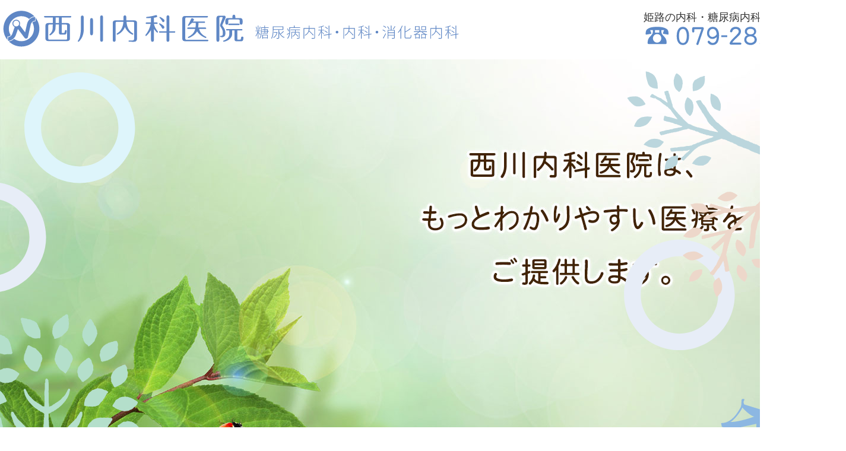

--- FILE ---
content_type: text/html
request_url: https://www.nishikawanaika.com/
body_size: 4220
content:
<!DOCTYPE HTML>
<html lang="ja">
<head>
<meta charset="utf-8">
<meta http-equiv="X-UA-Compatible" content="IE=Edge">
<title>姫路内科　西川内科医院［糖尿病内科・内科・消化器内科］</title>
<meta name="description" content="西川内科医院は、姫路の内科です。糖尿病をはじめとした生活習慣病や内科疾患全般の治療を行なっております。">
<meta name="keywords" content="西川,内科,医院,病院,姫路,モルティ,ひめじ,糖尿病,食事療法,,,">
<meta name="viewport" content="width=device-width,initial-scale=1.0,user-scalable=no">
<link rel="canonical" href="https://www.nishikawanaika.com/" />
<!-- ファビコン -->
<link rel="icon" href="./image/favicon.ico">
<!-- スマホ用アイコン -->
<link rel="apple-touch-icon" sizes="180x180" href="./image/apple-touch-icon.png">
<link rel="stylesheet" href="./css/style.css">
<link rel="stylesheet" href="./css/news.css">
<script type="text/javascript" src="./js/viewport.js"></script>
<script type="text/javascript" src="./js/footerFixed.js"></script>
<script src="js/fixmenu_pagetop.js"></script>
<script src="//code.jquery.com/jquery-3.2.1.min.js"></script>
<!-- slick -->
<link href="./slick/slick-theme.css" rel="stylesheet" type="text/css">
<link href="./slick/slick.css" rel="stylesheet" type="text/css">
<link href="./slick/slick-origin.css" rel="stylesheet" type="text/css">
<script type="text/javascript" src="./slick/slick.min.js"></script>
<!-- slick -->

</head>
<body>

<header>
<div class="head wrap">
<div class="logo"><a href="./"><img src="./image/head-logo.svg" alt="姫路　西川内科医院 糖尿病内科・内科・消化器内科"></a></div>
<div class="tel">
<!--	<p>姫路　内科・糖尿病内科</p>-->
	<h1>姫路の内科・糖尿病内科　西川内科医院</h1>
	<img src="./image/tel.svg" alt="tel:079-282-2272">
</div>
</div>
</header>


<section class="mainimg">

<div class="wrap">
<div class="simg">
<img src="./image/main01.jpg">
<img src="./image/main02.jpg">
<img src="./image/main05.jpg">
<img src="./image/main03.jpg">
<img src="./image/main04.jpg">
</div>
</div>

<script type="text/javascript">
$(document).ready(function(){
	$('.simg').each(function(){
		$(this).slick({
			lazyLoad: 'ondemand',
			adaptiveHeight: true,
			autoplay:true,
			autoplaySpeed:5000,
			speed: 1000,	// 画像切り替えスピード
			dots:false,
			arrows:false,
			pauseOnFocus: false,
			pauseOnHover: false,
			pauseOnDotsHover: false,
		});
	});
});
</script>

<!--
<div id="sideimg">
<img src="./image/top_bk_left.svg" class="mainimg-left">
<img src="./image/top_bk_right.svg" class="mainimg-right">
</div>
-->
<img src="./image/top_bk_left.svg" class="mainimg-left">
<img src="./image/top_bk_right.svg" class="mainimg-right">
</section>


<section id="menu">
	<nav class="wrap">
	<ul class="nav">
		<li><a href="./">ホーム<span>HOME</span></a></li>
		<li><a href="./about.shtml">医院紹介<span>ABOUT</span></a></li>
		<li><a href="./clinic.shtml">診療案内<span>CLINIC</span></a></li>
		<li><a href="./vaccine.shtml">予防接種<span>VACCINE</span></a></li>
		<li><a href="./recruit.shtml">リクルート<span>RECRUIT</span></a></li>
		<li><a href="./access.shtml">アクセス<span>ACCESS</span></a></li>
		<li><a href="./link.shtml">リンク<span>LINK</span></a></li>
	</ul>
	</nav><!--nav-->
</section><!--"menu"-->

	<!-- ハンバーガーメニュー実装 -->
<div class="humb-menu">
	<input id="gnav-input" type="checkbox">
	<label for="gnav-input" class="menu-btn"><span></span></label>

	<div id="gnav-content">
		<label>		<!-- 親要素の名前 -->
			<a href="./">ホーム</a>
		</label>
		<label>		<!-- 親要素の名前 -->
			<a href="./about.shtml">医院紹介</a>
		</label>
		<label>		<!-- 親要素の名前 -->
			<a href="./clinic.shtml">診療案内</a>
		</label>
		<label>		<!-- 親要素の名前 -->
			<a href="./diabetes.shtml">糖尿病について</a>
		</label>
		<label>		<!-- 親要素の名前 -->
			<a href="./vaccine.shtml">予防接種</a>
		</label>
		<label>		<!-- 親要素の名前 -->
			<a href="./recruit.shtml">リクルート</a>
		</label>
		<label>		<!-- 親要素の名前 -->
			<a href="./access.shtml">アクセス</a>
		</label>
		<label>		<!-- 親要素の名前 -->
			<a href="./link.shtml">リンク</a>
		</label>
		<label>

<!--*********いるかも↓↓↓↓-->
<script language="javascript">
/* ページ内リンク対策 */
/* https://g-lance.net/other/menu_close/ を参照 */
$(function() {
	$('.accshow a').on('click', function(event) {
		$('#gnav-input').prop('checked', false);
	});
});
</script>
<!--*********いるかも↑↑↑↑-->




	</div>
</div>





<section>
<div class="wrap">

<ul class="top-mn">
<li><a href="./diabetes.shtml"><img src="./image/top-diabetes.png" alt="糖尿病ってどんな病気？"></a></li>
<li><a href="https://www.torii-alg.jp/" target="_blank"><img src="./image/top-allergen.png" alt="アレルゲン免疫療法について"></a></li>
</ul>
<!--
<ul class="top-mn mbtm">
<li><a href="https://www.city.himeji.lg.jp/bousai/0000024062.html" target="_blank"><img src="./image/covid19_site.svg" alt="新型コロナワクチン接種予約システム"></a></li>
<li><a href="./vaccine.shtml"><img src="./image/covid19_65less.svg" alt="新型コロナワクチン接種65歳以上"></a></li>
</ul>
-->
<div class="falmetop">
<!--	<div class="falmetop-tit">キャッシュレス決済のご案内</div>-->
	<div class="froot pd1">
<!--
	<a href="https://preview.studio.site/live/v7qG3NmjqL/?utm_source=Clinic&utm_medium=banner&utm_campaign=cpgiz6hyQ2eiM42fOS3nDYMYUZkvCr5anZkc1LjHTDE" target="_blank"><img src="./image/hp_300_250_banner.jpg"  class="fr w30 imgmr brd8"></a>
-->
	<a href="https://preview.studio.site/live/v7qG3NmjqL/?utm_source=Clinic&utm_medium=banner&utm_campaign=cpgiz6hyQ2eiM42fOS3nDYMYUZkvCr5anZkc1LjHTDE" target="_blank"><img src="./image/hp_320_100_banner.jpg"  class="fr w30 imgmr brd8"></a>
	<p>
	当院では患者様の通院のご負担を減らし、スマートに通院いただくためのサービス「クロンスマートパス」の導入をしました。<br>
	</p>
	
	<ul class="ls_disc cl_red">
	<li>保険証は必ずご持参ください。</li>
	<li>【注意事項】公費（助成）負担の診療にはお使いになれません。</li>
	</ul>
	</div><!--"froot"-->
</div><!--"falmetop"-->
<!--
<a href="https://www.489map.com/helios/A1459645/reserve" target="_blank"><img src="./image/bn_firstc.svg" alt="初診受付" style="width: 100%"></a>
-->
</div>
</section>

<section>
<div class="wrap">

<div class="tit"><h2>お知らせ<p>NEWS</p></h2></div>

<div id="news_box">

<table class="news_list">
<tr>
<th>2025/10/10</th>
<td><a href="./news.shtml?id=20kukmC"><img src='./image/info_import.jpg' border=0 width=25 height=12>年末年始休診のお知らせ</a></td>
</tr>
<tr>
<th>2025/9/5</th>
<td><a href="./news.shtml?id=24ljr8I"><img src='./image/info_import.jpg' border=0 width=25 height=12>求人のご案内</a></td>
</tr>
<tr>
<th>2025/6/2</th>
<td><a href="./news.shtml?id=25f2qh7"><img src='./image/info_import.jpg' border=0 width=25 height=12>夏期休暇のお知らせ</a></td>
</tr>
<tr>
<th>2024/10/22</th>
<td><a href="./news.shtml?id=24jmkoc"><img src='./image/info_import.jpg' border=0 width=25 height=12>年末年始休診のお知らせ</a></td>
</tr>
<tr>
<th>2024/8/1</th>
<td><a href="./news.shtml?id=24h1j57"><img src='./image/info_import.jpg' border=0 width=25 height=12>9月5日（木）午後診療開始時間のお知らせ</a></td>
</tr>
<tr>
<th>2024/5/7</th>
<td><a href="./news.shtml?id=24e7j76"><img src='./image/info_import.jpg' border=0 width=25 height=12>夏期の休診のお知らせ</a></td>
</tr>
<tr>
<th>2024/3/21</th>
<td><a href="./news.shtml?id=24clnya">キャッシュレス決済のご案内</a></td>
</tr>
<tr>
<th>2023/10/23</th>
<td><a href="./news.shtml?id=23jnjzL"><img src='./image/info_import.jpg' border=0 width=25 height=12>年末年始休診のお知らせ</a></td>
</tr>
<tr>
<th>2023/5/16</th>
<td><a href="./news.shtml?id=23egrCp"><img src='./image/info_import.jpg' border=0 width=25 height=12>夏期の休診のお知らせ</a></td>
</tr>
<tr>
<th>2022/6/10</th>
<td><a href="./news.shtml?id=22fajDA"><img src='./image/info_import.jpg' border=0 width=25 height=12>夏期の休診のお知らせ</a></td>
</tr>
</table>
</div>

<div class="ichiran">
<a href="./news.shtml" class="btn">お知らせ一覧を見る</a>
</div><!--ichiran-->


</div>
</section>

<section class="top-mn-bk">
<div class="wrap">

<div class="top-mn">
<div>
	<a href="./about.shtml"><img src="./image/top-mn01.jpg" alt="医院紹介"></a>
	<div class="mn-tit">
		<a href="./about.shtml"><p>医院紹介</p></a>
	</div>
	<div class="top-mnp">西川内科医院は姫路市において、地域のかかりつけ医として内科、糖尿病の診療を行っています。</div>
</div>

<div>
	<a href="./clinic.shtml"><img src="./image/top-mn02.jpg" alt="診療案内"></a>
	<div class="mn-tit">
		<a href="./clinic.shtml"><p>診療案内</p></a>
	</div>
	<div class="top-mnp">当医院は糖尿病をはじめ、様々な現代病の克服に務めております。</div>
</div>

<div>
	<a href="./access.shtml"><img src="./image/top-mn03.jpg" alt="アクセス"></a>
	<div class="mn-tit">
		<a href="./access.shtml"><p>アクセス</p></a>
	</div>
	<div class="top-mnp">ＪＲ・山陽姫路駅からのご案内と、お車で起こしの場合のご案内です。</div>
</div>

</div><!--top-mn-->

</div>

</section>


<div class="pcnt">
<img src="./count.cgi?name=index" alt="" />
</div>

<footer id="footer">
<div class="wrap">

<div class="foot">

<div class="foot-itm1">
	<a href="./"><img src="./image/foot-logo.svg" alt="姫路　西川内科医院 糖尿病内科・内科・消化器内科"></a>
	<a href="tel:0792822272" class="foottel"><img src="./image/btn-tel.svg"></a>
	<p>〒670-0912&emsp;姫路市南町５番モルティひめじ</p>
</div>

<div class="foot-itm2 mbtm">
	<a href="./access.shtml"><img src="./image/map.svg" class="w100" alt="地図"></a>
	<a href="https://www.google.co.jp/maps/search/%E3%83%A2%E3%83%AB%E3%83%86%E3%82%A3%E3%81%B2%E3%82%81%E3%81%98/@34.8287798,134.6868423,17z/data=!3m1!4b1?hl=ja" target="_blank">
	<p>（Google&nbsp;MAP）</p>
	</a>
</div>

<div class="foot-itm3">
	<img src="./image/timetable.svg" alt="診療時間">
</div>

</div>
<div class="copyright"><small>Copyright&copy; <a href="./">姫路　内科・糖尿病内科　西川内科医院</a> All Rights Reserved.</small></div>
</footer>

<!--ページの上部に戻る「↑」ボタン-->
<p class="nav-fix-pos-pagetop gotop"><a href="#">↑</a></p>


<!-- @750max用 -->
<div id="spsub-menu">
  <ul>
    <li><a href="tel:0792822272">TEL&nbsp;:&nbsp;079-282-2272</a></li>
    <li><a href="#">TOP</a></li>
  </ul>
</div><!--"spsub-menu"-->

</body>
</html>


--- FILE ---
content_type: text/css
request_url: https://www.nishikawanaika.com/css/style.css
body_size: 2431
content:
/*******************************************************************************************

	style.css

********************************************************************************************/
@charset "utf-8";

@import url("./base.css");
@import url("./common.css");
@import url("./menu.css");


.ichiran { text-align:center; padding: 1em 0; }

.btn {
	background: #5c89c7;
	color: #fff;
	border-radius: 8px;
	padding: .5em 2em;
}

a.btn { color: #fff; text-decoration: none; }

/*******************************************************************************************
	TOPページ色々
********************************************************************************************/
/*
	TOPページのスライドショー関連
*/
.mainimg { position: relative; margin-bottom: 0; /*z-index:99;*/ }
.mainimg-left { position: absolute; top: 0; left: 0; }
.mainimg-right { position: absolute; top: 0; right: 0; }

@media only screen and ( max-width : 750px ) {
	.mainimg { margin-bottom: 1rem; }

/*	.mainimg-left,
	.mainimg-right { display: none; }	*/
	.mainimg-left,
	.mainimg-right { width: 13%; object-fit: contain; }
}


/*------------------------------------------------------

	ページタイトル

-------------------------------------------------------*/
#pagetit {
	width: 1420px;
	height: 280px;
	margin: auto;
/*	background-image: url(../image/pageimg.svg);*/	/* ←好きな画像をどうぞ */
	background-image: url(../image/pageimg.png);	/* ←好きな画像をどうぞ */
	background-size: cover;
	background-repeat: no-repeat;
/*	top: 100px;*/
	text-align: center;
}
#pagetit h2 {
/*
	position: relative;
	display: inline-block;
*/
	padding: 110px 0;
	color: #0c3256;
	font-size: 150%;
	font-weight: 300;
}
#pagetit p {
	font-size: 60%;
	color: #5c89c7;
}


@media screen and (max-width : 750px) {

	#pagetit {
	width: 100%;
	height: auto;

	top: 0x;
	}
#pagetit h2 {
	font-size: 100%;
	font-weight: normal;
	padding: 20px 0 20px 0;

}
#pagetit p {
		font-size: 60%;
		line-height: 0.8em;
}
}


/*------------------------------------------------------

	大タイトル

-------------------------------------------------------*/
.tit {
	text-align: center;
	margin-bottom: 1rem;

}
.tit h2 {
	position: relative;
	display: inline-block;
	text-align: center;
	color: #0c3256;
	font-weight: normal;
	font-size: 120%;
	padding: 0 2em 0 2em;

}
.tit h2:before,
.tit h2:after {
	line-height: 1;
	position: absolute;
	top: calc(30% - .5em);
	font-weight: bold;
	color: #5c89c7;
}
.tit h2:before {
	font-size: 60%;
	left: 0;
	content: "○";
}
.tit h2:after {
	font-size: 60%;
	right: 0;
	content: "○";
}

.tit p { font-size: 60%; color: #5c89c7; }


@media screen and (max-width : 750px) {

	.tit h2 {
		font-size: 100%;
	}

/*
.tit {
	text-align: center;
	margin-bottom: 1rem;

}
.tit h2 {
	position: relative;
	display: inline-block;
	text-align: center;
	color: #0c3256;
	font-weight: normal;
	font-size: 100%;
	padding: 0 2em 0 2em;

}
.tit h2:before,
.tit h2:after {
	line-height: 1;
	position: absolute;
	top: calc(30% - .5em);
	font-weight: bold;
	color: #5c89c7;
}
*/

	.tit p { font-size: 60%; color: #5c89c7;
		margin-top: -1em;

	}

}


/*------------------------------------------------------

	小タイトル

-------------------------------------------------------*/
.stit {
	position: relative;
	font-size: 120%;
	color: #0c3256;
	padding: .3rem 2rem;
	border-bottom: 6px solid #e1edfc;
	margin-bottom: 1rem;
}

.stit:before {
	position: absolute;
	bottom: -6px;
	left: 0;
	width: 20%;
	height: 6px;
	content: '';
	background: #5c89c7;
}

@media screen and (max-width : 750px) {
	.stit {
		padding-left: 0;
		padding-right: 0;
	}
}

/*------------------------------------------------------

	下にならんでる３つのやつ

-------------------------------------------------------*/
.top-mn-bk {
	background-image: url(../image/top-mn-bk.png);
	background-size: cover;
	background-repeat: no-repeat;
}

.top-mn {
	display: flex;
	justify-content: space-between;
	flex-wrap: wrap;
}

.top-mn > div {
/*	width: 409px;*/
	width: 28%;
}
.top-mn > div img {
	width: 100%;
	border-radius: 8px;
}
.top-mn img {
	width: 100%;
	border-radius: 8px;
}

.top-mnp {
	margin-top: -1em;
	margin-bottom: 1em;
}

.mn-tit { text-align: center; }
.mn-tit a:hover {  opacity: 0.9; }
.mn-tit p {
	background: #5c89c7;
	color: #fff;
	border-radius: 8px;
	display: inline-block;
	padding: .5em 0;
	position: relative;
	top: -1.5em;
	font-size: 120%;
	width: 50%;
}

@media only screen and ( max-width : 750px ) {

	.top-mn > div {
		width: 100%;
		margin-bottom: 1em;
	}
	.top-mn > div img, .top-mn li img {
		width: 100%;
		border-radius: 8px;
	}
}


/*------------------------------------------------------

	イメージ画像ありのコンテンツ（float)

-------------------------------------------------------*/
.docimg { width: 30%; margin: 0 10px 10px 0; }
.name {	margin: 0 10px 20px 0; }

@media only screen and ( max-width : 750px ) {

	.docimg { width: 80%; margin: 0 auto;  margin: 0 34px 20px 34px; }
	.name { width: 100%;
		margin: 0px 0px 2em 0px;

	}
}


/*------------------------------------------------------

	囲みボックスフレーム

-------------------------------------------------------*/
.box01 {
    margin: 2em 0;
    background: #dcefff;
}
.box01 .box01-tit {
    font-size: 1.2em;
    background: #5fb3f5;
    padding: 4px;
    text-align: center;
    color: #FFF;
    font-weight: bold;
    letter-spacing: 0.05em;
}
.box01 p {
    padding: 15px 20px;
    margin: 0;
}

.falmetop {
	margin: .5em 0;
 	border: solid 3px #2ba168;
	border-radius: 8px;
}
.falmetop .falmetop-tit {
	font-size: 1.2em;
	background: #2ba168;
	padding: 4px;
	text-align: center;
	color: #FFF;
	font-weight: bold;
	letter-spacing: 0.05em;
}
.falmetop .pd1 {
	padding: 1em 1em 0;
}


/* ---------------------------------------------------------------------------------------------

　  テーブル各種	※レスポンシブ対応

--------------------------------------------------------------------------------------------- */
/* ラベル付き */
.table-tp01 {
	width: 100%;
	text-align: center;
	border-top: 1px solid #ccc;
	border-left: 1px solid #ccc;
}
.table-tp01 .caption {	/* 新規追加 */
	display: table;
	background: #C6F0DB;
	width: 100%;
	text-align: center;
	border-bottom: 1px solid #ccc;
	border-right: 1px solid #ccc;
	padding: 10px 15px 10px 15px;

}
.table-tp01 .thead .tr {
	display: table;
	width: 100%;
}

.table-tp01 .thead .tr .th {
	display: table-cell;
	background: #5C89C7;
/*	font-size: 14px;	*/
/*	width: 25%;	*/
	width: 20%;
	padding: 10px 15px;
	border-right: 1px solid #ccc;
	border-bottom: 1px solid #ccc;
}

.table-tp01 .tbody .tr {
	display: table;
	width: 100%;
}
.table-tp01 .tbody .tr .th, .td {
	display: table-cell;
	width: 25%;
	padding: 10px 15px;
	border-right: 1px solid #ccc;
	border-bottom: 1px solid #ccc;
	background: #fff;
}
.table-tp01 .tbody .td {
	text-align: right;			/* 金額表示なので右寄 */
}
.table-tp01 .tbody .tr .th {
	vertical-align: middle;
	background: #e1edfc;
}

@media screen and (max-width: 750px) {
	.table-tp01 .thead {
		display: none;
	}
	.table-tp01 .tbody .tr {
		display: block;
/*		width: 92%;	*/
	}
	.table-tp01 .tbody .tr .th,
	.table-tp01 .tbody .tr .td {
		display: block;
		width: 100%;
	}
	.table-tp01 .tbody .tr .td {
		display: flex;
	}
	.table-tp01 .tbody .td {
		-webkit-justify-content: flex-end;
		justify-content: flex-end;
		-webkit-align-items: flex-end;
		align-items: flex-end;
	}
}


/* ---------------------------------------------------------------------------------------------

	糖尿病判断基準図

--------------------------------------------------------------------------------------------- */
.dia {
	border: solid #ccc 2px;
	padding: 20px;
}
.dia .diaflm {
	width: 600px;
	border: solid #666 1px;
	text-align: center;
}
@media screen and (max-width: 750px) {
	.dia .diaflm {
		width: 90%;
	}
	.falmetop p, .falmetop ul { font-size: 50%; line-height: 1.2em;}
	.falmetop .pd1 { padding: .3em;}
}


/* ---------------------------------------------------------------------------------------------

　  link

--------------------------------------------------------------------------------------------- */
.linkstyle { list-style-image: url("../image/link_ico.svg"); list-style-position: inside; }
.linkstyle li { margin-left: 2rem; }

@media screen and (max-width: 750px) {

	.linkstyle li { margin-left: 1rem; }
}


--- FILE ---
content_type: text/css
request_url: https://www.nishikawanaika.com/css/news.css
body_size: 1087
content:
/********************************************************************************************
	<<<　news.css　>>>
	※お知らせ用
/********************************************************************************************/
@charset "utf-8";


/* お知らせ */
#news_box {
	overflow: auto;
	height:330px;
	width:1220px;
	margin:auto;
	border-top: 2px #5c89c7 solid;
	border-bottom: 2px #5c89c7 solid;
}

.news_list { width: 100%; }
.news_list th,
.news_list td {
	border-bottom: 1px #5c89c7 dotted;
	padding: 1em 0;
	font-weight: 500;
}

.news_list th { width: 20%; text-align: /*center*/ left;  }
.news_list td img { margin-right: .5em; }


.news_list th::last-child,
.news_list td::last-child {
	border-bottom-width: 0;
}


#news_box ul { margin:5px;}
#news_box li { margin-bottom:.3em;}

#nimg img { display: block; margin: auto; }


@media only screen and ( max-width : 750px ) {
	#news_box {
		width: 100%;
	}

	.news_list th,
	.news_list td {
		display: block;
		width: 100%;
		padding: .5em 0;
	}

	.news_list th {
		text-align: left;
		border-bottom-width: 0;
	}
	#nimg img { width: 100%; }
}

/*	お知らせ一覧	*/
#infolist {	max-height: 400px; overflow-y:auto; overflow-x:hidden; margin-bottom: 10px; background: #fff; padding: 2em; }
#infolist table { width: 100%; }
#infolist table th,
#infolist table td { border-bottom: 1px #ccc solid; padding: 5px; }
#infolist table th { width: 200px; color: #676767; }
.more {
	padding: 5px 30px;
	display: inline-block;
	text-decoration: none;
	background-color: #f6f6a6;
	color: #fff;
	border-radius: 8px
}

/* お知らせ詳細 */
#ntit { padding:5px; color:#676767; font-size: 120%; font-weight:bold; padding: .3rem 2rem;	border-bottom: 6px solid #e1edfc;}
#ndate { text-align:right; color:#999; }
#nbody { /*line-height:1.5em;*/ margin-bottom:3em;}


@media only screen and ( max-width : 750px ) {

	#infolist {	padding: .5em;}
	#infolist table td { padding: 2px; }
	#infolist table th { font-size: 90%; width: 30%; }

	#ntit {	padding-left: 0; padding-right: 0;	}
	#nbody { word-break: break-all; }

}
/* 下のページャー */
#Pager{
	width:100%;
	margin-bottom:25px;
	margin-top:30px;
	padding:5px
}

#Pager div.before{
	float:left;
	width:60px;
	margin-left:20px;
}

#Pager div.before a{
	display:inline-block;
	padding:3px 5px 3px 5px;
	border:1px solid #ccc;
/*	font-weight:bold;	*/
}

#Pager div.before a:hover{
	background-color:#ccc;
	color:#fff;
}

#Pager div.next{
	float: right;
	width: 60px;
	margin-right: 20px;
}

#Pager div.next a{
	display: inline-block;
	padding: 3px 5px 3px 5px;
	border: 1px solid #ccc;
/*	font-weight: bold;	*/
}

#Pager div.next a:hover{
	background-color:#ccc;
	color:#fff;
}

#Pager div.pager{
	padding:2px 90px 0;
	text-align:center;
/*	font-size:90%;*/
}

#Pager div.pager a{
	display:inline-block;
	margin:0 2px;
	padding:3px 5px;
	border:1px solid #e1e1e1;
}

#Pager div.pager a:hover{
	border:1px solid #666;
	background:#ccc;
	color:#fff;
}

#Pager div.pager span{
	display: inline-block;
	margin: 0 2px;
	padding: 3px 5px;
	border: 1px solid #cadfeb;
	font-weight: bold;
	background: #d2d2d2;
}

@media only screen and ( max-width : 750px ) {
	/* 下のページャー */
	#Pager{	margin: 20px 0 50px 0; }
}



--- FILE ---
content_type: text/css
request_url: https://www.nishikawanaika.com/slick/slick-origin.css
body_size: 617
content:
/*

	参考サイト
	https://www.nowte.net/article/1330/

*/


@charset 'UTF-8';



/* 読み込み完了後に表示する */
.simg {
/*	width: 80%;*/
	width: 100%;
	display: block;
	margin-left: auto;
	margin-right: auto;

	opacity: 0;
}

.simg img {
/*	width: auto;*/
	max-height: 800px;
	object-fit: contain;
}

/*
.simg img {
	width: 80%;
}
*/

.slick-slide {
/*	margin-left: auto;
	margin-right: auto;
	*/
	margin: 0 auto;
}

.slick-initialized{
	opacity: 1
}

/*slick setting*/
.slick-prev:before,
.slick-next:before {
	color: #000;
}


@media only screen and ( max-width : 750px ) {
	.simg {
		width: 80%;
	}

	.slick-prev { left: 8px; z-index: 1001; }
	.slick-next { right: 8px; z-index: 1001; }
}






--- FILE ---
content_type: text/css
request_url: https://www.nishikawanaika.com/css/base.css
body_size: 2667
content:
/*******************************************************************************************
	<<<　base　>>>
	※基本定義
																			2021.10		橋本
********************************************************************************************/
@charset "utf-8";

/*---------------------------------------------------------------------------*/
@keyframes opa1 {
	0% {opacity: 0;}
	100% {opacity: 1;}
}

/*opa2（透明から着色状態に＆下からフェードイン）
---------------------------------------------------------------------------*/
@keyframes opa2 {
	0% {opacity: 0;top: 10px;}
	100% {opacity: 1;top: 0px;}
}


/* */
*	{
	margin:0; padding:0; font-family:'ヒラギノ 角ゴ pro W3','hiragino kaku Gothic Pro','メイリオ',meiryo,'MS Pゴシック',sans-serif;
	-webkit-box-sizing: border-box;
	-moz-box-sizing: border-box;
	box-sizing: border-box;
}

ul,ol,dl	{ list-style:none; }
a			{ color: #00f; text-decoration: none; transition: 0.2s;}
a:link		{ color: #300;}
a:visited	{ color: #306;}
a:hover		{ color: #999; opacity: 0.6;}
a:active	{ color: #000;}

/*----------------------------------------------------

*	page top

------------------------------------------------------*/
body {
	font-size: 16px;
	color:#333;
	-webkit-text-size-adjust: 100%;
}
/* page top */
body .nav-fix-pos-pagetop a {display: none;}
body.is-fixed-pagetop .nav-fix-pos-pagetop a {
	display: block;text-decoration: none;text-align: center;
	width: 50px;
	line-height: 50px;
	z-index: 1;
	position: fixed;
	bottom: 20px;
	right: 3%;
	background: #164b93;
	background: rgba(22,75,147,0.6);
	color: #fff;
	border: 1px solid #fff;
	animation-name: opa1;
	animation-duration: 1S;
	animation-fill-mode: both;
}
/* mouse on */
body.is-fixed-pagetop .nav-fix-pos-pagetop a:hover {
	background: #999;
}


/*----------------------------------------------------

*	コンテンツ

------------------------------------------------------*/
.wrap { width: 1420px; margin: auto; }

section {
	margin-bottom: 100px;
	animation-name: opa2;
	animation-duration: 0.5S;
	animation-delay: 0.5s;
	animation-fill-mode: both;

	font-size: 18px;
	line-height: 2rem;
}
section p {
	font-size: 18px;
	line-height: 2rem;
}

article {}

@media screen and (max-width : 750px) {
	section { padding: 0 15px; margin-bottom: 20px;  }
	article img { width: 100%; }
	.wrap {	width: 100%; }
}


/*----------------------------------------------------

*	ヘッダー、フッター定義

------------------------------------------------------*/

.head {
	height: 100px;

	display: flex;
	justify-content: space-between;
	align-items: center;
}
.head .tel {}
/*.head p { font-size: 18px; }*/
.head h1 {font-size: 18px; font-weight: normal}


footer {
	background: -moz-linear-gradient(top, #e1edfc , #ccf0df);
	background: -webkit-linear-gradient(top, #e1edfc , #ccf0df);
	background: linear-gradient(to bottom, #e1edfc , #ccf0df);
}
footer a { text-decoration: none; }
.gotop { display: block; }
.copyright { text-align: right; }

.foot {
/*	height: 320px;	*/
	display: flex;
	justify-content: space-between;
/*	align-items: center;	旧 アイテム真ん中揃え */
	align-items: flex-start;	/*　アイテムを上揃えにしたい場合*/
	padding: 50px 0 30px 0;
}


.foot-itm1 { width: 404px; text-align: center; }
.foot-itm2 { width: 264px; text-align: center; }
.foot-itm3 { width: 675px; }
.foot-itm1 .foottel { pointer-events: none; }


@media (max-width: 750px) {

	.head .logo img {
		justify-content: start;
		padding: 0 10px;
		width: 80%;
	}
	.head .tel { display: none; }

	.foot {
		width: 100%;
		height: auto;
		padding: 20px 0 10px 0;

		-webkit-flex-direction: column-reverse;
		flex-direction: column-reverse;
	}
	.copyright { text-align: center; }
	.gotop { display: none; }

	.foot-itm1 img,
	.foot-itm2 img,
	.foot-itm3 img { width: 100%; /*padding: 5px;*/ }

	.foot-itm1 { order: 3; width: 90%; margin: 0 auto; padding: 0 5px; }
	.foot-itm2 { order: 1; width: 100%; padding: 10px 20px;}
	.foot-itm3 { order: 2; width: 100%; padding: 10px 20px;}
	.foot-itm1 .foottel { display: none; /*pointer-events: auto;*/ }
}


/* スマートフォン用電話番号＆予約サイトボタン */
#spsub-menu { display: none; }

@media screen and ( max-width : 750px) {

	/* スマートフォン用電話番号＆予約サイトボタン */
	#spsub-menu {
		position: sticky;			/*固定する*/
		position: -webkit-sticky;	/*Safari用ベンダープレフィックス*/
		bottom: 0;
		display: block
	}
	#spsub-menu ul {
		display: flex;
		display: -webkit-flex;
		display: flex;
	}
	#spsub-menu li {
		width: 100%;
		padding: 10px 0;
		justify-content: center;
		text-align: center;
		color: #fff;
	}
	#spsub-menu li > a {
		vertical-align: middle;
		color: #fff;
	}
	#spsub-menu li:nth-child(1){ width: 80%; background-color:#5c89c7; }	/* web予約 */
	#spsub-menu li:nth-child(2){ width: 20%; background-color:#8be2ba; }	/* 電話番号 */
}


/*----------------------------------------------------

	写真表示定義

------------------------------------------------------*/
.photos ul {
	/* flex化 */
	display: flex;
	display: -webkit-flex;
	flex-wrap: wrap;
	-webkit-flex-wrap: wrap;
}
.photos li {
	width: calc( 100% / 3 );
	padding: 20px;
}
.photos img {
/*
	width: 420px;
	width: calc((100% / 32%) - 1rem);
*/
	width: 100%;
	margin-bottom: 0.5em;
	display: block;
	margin: auto; border: 1px #ccc solid;
}
.photos p {
	font-size: 1.2rem;
 	text-align: center;
}

@media (max-width: 750px) {

/*	.photos li { width: calc((100%/2) - 1em);	padding: 5px;  }	*/
/*	.photos li { width: calc((100% / 2) - 10px);	padding: 5px; }*/
	.photos li { width: calc(100% / 2);	padding: 5px; }
	.photos img { width: 100%; }
}

/* イメージの一覧表示 */
.img_list {
	display:-webkit-box;
	display:-ms-flexbox;
	display: flex;
	-ms-flex-wrap: wrap;
	flex-wrap: wrap;
	-webkit-box-pack: justify;			/* add */
	-ms-flex-pack: justify;				/* add */
}

.img_list li {
/*	width: calc(30% - .1rem);*/
	width: calc(100% / 3);
	padding: .5em;
	text-align:center;
}
.img_list li img { width: 100%; /*display: block;*/ border-radius: 8px; /*margin: auto;*/ border: 1px #ccc solid; }
.img_list li:after {
	content:attr(title);
	display:block;
	text-align:center;
	margin-top:2px;
}

@media (max-width: 750px){
	.accsmap { height:300px; }

	.img_list li { width: 100%; }
	.img_list li img { width: 99%; }
}

/* ---------------------------------------------------------------------------------------------

　   flex

--------------------------------------------------------------------------------------------- */
.flex_box {
	display: flex;
	display: -webkit-flex;
	flex-wrap: wrap;
	-webkit-justify-content: space-between;
    justify-content: space-between;
}
.colm { width: calc(50% - 1em); }


@media (max-width: 750px) {

/*	.colm { width: calc(100% - 1em); }	*/
	.colm { width: 100%; }
}


/* カラムの幅 */
/*
.w100 {	width: 100%; }
.w70 {	width: calc(70% - 1em); }
.w50 {	width: calc(50% - 1em); }
.w30 {	width: calc(30% - 1em); }
*/

/*----------------------------------------------------

*	マップ定義

------------------------------------------------------*/
#map_canvas {
	width:700px;
	height:540px;
	margin:auto;
	border-radius: 10px;        		/* CSS3草案 */
	-webkit-border-radius: 10px;    	/* Safari,Google Chrome用 */
	-moz-border-radius: 10px;   		/* Firefox用 */
}

@media (max-width: 750px) {

	#map_canvas {
		width:100%;
		height:300px;
	}
}


/*----------------------------------------------------

*	カウントアップ

------------------------------------------------------*/
.pcnt { font-size: 0; }
.pcnt img { width: 1px; height: 1px; }


/* ---------------------------------------------------------------------------------------------

	video

--------------------------------------------------------------------------------------------- */
video {	 display: block; margin: auto;	}

@media (max-width: 750px) {
	video { width: 100%; }
}


--- FILE ---
content_type: text/css
request_url: https://www.nishikawanaika.com/css/common.css
body_size: 1348
content:
/********************************************************************************************
	<<<　common.css　>>>
	※tool通項目定義
																		 		2021	橋本
********************************************************************************************/
@charset "utf-8";

/* ----------------------------------------------

* 要素を左右中央寄せ

------------------------------------------------ */
.taC {	text-align: center !important;	}
.taR {	text-align: right !important;	}
.taL {	text-align: left !important;	}


/* ブロック要素センター合わせ */
.blcC { margin: 0 auto; }

/* ----------------------------------------------

* 要素の縦位置

------------------------------------------------ */
.vaM { vertical-align: middle !important;	}
.vaT { vertical-align: top !important;		}
.vaB { vertical-align: bottom !important;	}


/* ----------------------------------------------

* フロート定義

------------------------------------------------ */
.fl { float: left !important; }
.fr { float: right !important; }

.froot { display: flow-root; }		/* 回り込み解除 親要素にかけてあげる　*/

/* ----------------------------------------------

* マージン

------------------------------------------------ */
.mbtm { margin-bottom: 60px; }
.mbtm2 { margin-bottom: 80px; }
.mlft { margin-left: 20px; }

/* イメージ用マージン */
.imgmr { margin: 0 0 20px 20px; }	/* 右寄り画像の場合 */
.imgml { margin: 0 20px 20px 0; }	/* 右寄り画像の場合 */


@media only screen and ( max-width : 750px ) {

	.mbtm { margin-bottom: 20px; }
	.mlft { margin-left: 10px; }

	.imgmr { margin: 0 0 5px 5px; }	/* 右寄り画像の場合 */
	.imgml { margin: 0 5px 5px 0; }	/* 右寄り画像の場合 */
}


/* ----------------------------------------------

* リスト

------------------------------------------------ */
.ls_icon {
	list-style-position: inside;
	list-style-image: url(../image/lsicon.svg);
}
.ls_icon li { margin-left: 2rem; list-style-position: outside; }
.ls_disc 	{ list-style-type: disc;  }
.ls_disc li { margin-left:2rem; }
/*	いれこで色違　.ls_disc li:nth-child(odd){background-color:#add8e6; }	*/

.ls_dcml 	{ list-style-type: decimal; list-style-position: outside; }
.ls_dcml li { margin-left: 2rem; }
.ls_none 	{ list-style: none; list-style-position: outside; }
.ls_none li { margin-left: 1rem; }

@media only screen and ( max-width : 750px ) {

	.ls_icon li { margin-left: 2rem; }
	.ls_disc li { margin-left: 2rem; }
	.ls_dcml li { margin-left: 2rem; }

}

/* ----------------------------------------------

* 画像サイズ

------------------------------------------------ */
.w50 { width: 49%; }
.w30 { width: 30%; }
.w100 { width: 100%; }

@media only screen and ( max-width : 750px ) {
	.w50,
	.w30 { width: 100%; }
}

/* ----------------------------------------------

* 角丸

------------------------------------------------ */
.brd5 { border-radius: 5px;　}
.brd8 { border-radius: 8px;　}


/* ---------------------------------------------------------------------------------------------

　   蛍光ペン　アンダーライン

--------------------------------------------------------------------------------------------- */
.underline { background: linear-gradient(transparent 60%, #FFFF80 60%); }
.underline_b { background: linear-gradient(transparent 60%, #acdef5 60%); }


/* ----------------------------------------------
* カラー定義	※オーバーライドして使用
---------------------------------------------- */
.cl_red 	{ color: #f00; }
.cl_blue 	{ color: #33c; }
.cl_lblue	{ color: #16b7d9; }
.cl_org		{ color: #f05a00; }

/* background */
.bg_red 	{ background: #f00;		}
.bg_blue	{ background: #1066d0;	}
.bg_green	{ background: #61b003;	}
.bg_orng	{ background: #f8b551;	}
.bg_white	{ background: #fff;		}
.bg_green	{ background: #61b003;	}




/* パソコンで見たときは"pc"のclassがついた画像が表示される */
.pc { display: block; }
.sp { display: none; }
/* スマートフォンで見たときは"sp"のclassがついた画像が表示される */
@media only screen and (max-width: 750px) {
	.pc { display: none; }
	.sp { display: block; }
}



--- FILE ---
content_type: text/css
request_url: https://www.nishikawanaika.com/css/menu.css
body_size: 1895
content:
/********************************************************************************************
	menu.css

	メニュー定義
********************************************************************************************/
@charset "utf-8";
/* CSS Document */


/* ----------------------------------------------------------------------
	スマートフォンメニュー隠す（PC版）
------------------------------------------------------------------------ */
#menu {
	position: sticky;
	top: 0;

/*	background-color: #fff;*/
	background: rgba(255,255,255,0.9);

	padding: 20px 0;
	z-index: 9;	/* メニューが上に浮くように定義してます、他の要素で値が負けると下にもぐります */
}
/* タブレットサイズ？ */
@media only screen and ( max-width : 1020px ) {
	#menu { visibility:hidden; padding: 0; }		/* 非表示にしないとレイアウト崩れる */
}
@media only screen and ( max-width : 750px ) {
	#menu { display: none; }						/* 非表示にしないとレイアウト崩れる */
}


.nav {
/*	margin-top: 65px;*/
	display: flex;
	justify-content: center;
	align-items: center;

}
.nav li {
	width: calc(100% / 7);
/*	position: relative;*/
}
.nav > li {
/*	margin: 0 1rem;*/
}
.nav li a {
	display: block;
	position: relative;
	text-align: center;
	color: #000;
	text-decoration: none;
	box-sizing: border-box;
}

.nav li a::after {
	content: '';
	display: block;
	width: 1px;
	background: #999;
	height: 40px;
	position: absolute;
	right: 0;
	top:0;
	bottom: 0;
	margin: auto;
}

.nav li:last-child a::after {
	content: none;
}


.nav li a span {
	color: #5c89c7;
	font-size: 12px;
	display: block;
	margin-top. .5em;
}

.nav  li:hover >a {
	color: #b19050;

}
.nav li img {
	vertical-align: middle;
}
.nav li ul {
	z-index: 100;
/*	top: 25px;*/
	top: 24px;
	left: -30px;

	position: absolute;
	width: 200px;
	background: rgba(196,230,246,0.9);	/* ぺローンの背景 */
	border-radius: 3px;
}
.nav li ul li {							/*----- ぺローンの設定 -----*/
	overflow: hidden;
	height: 0;
	width: 100%;
}
.nav li ul li a {
	color: #666;
/*	font-size: 14pt;	*/
	text-align: center;
	padding: .5em;
	border-top: 1px solid #eee;

	display: block;


	font-size: 95%;
}
.nav li ul li a:hover{ color: #b19050; }

.nav li ul li:first-child a {			/* サブメニューの一番最初のボーダーなし */
	border-top-width: 0;
}
.nav li:hover > ul > li {
	overflow: visible;
	height: 40px;
}

/* タブレットサイズ？ */
@media only screen and ( max-width : 1020px ) {
	.nav {	justify-content: space-between;	}
	.nav > li {	margin: 0;	}
}

@media only screen and ( max-width : 750px ) {
	nav { display:none; }

}


.humb-menu { display: none;  }

/* ----------------------------------------------------------------------
　   750 size
------------------------------------------------------------------------ */
@media screen and (max-width: 750px) {

	.humb-menu { display: block; }

	#gnav-input { display: none; }

	.menu-btn {
		position: fixed;
		top: 10px;
		right: 10px;
		display: flex;
		height: 50px;
		width: 50px;
		justify-content: center;
		align-items: center;
background-color: #fff;		/* ハンバーガーメニューbg */
border: 1px solid #ccc;		/* ハンバーガーメニュー囲み線 */
		z-index: 9999;
	}
	.menu-btn span,
	.menu-btn span:before,
	.menu-btn span:after {
		content: '';
		display: block;
		height: 3px;
		width: 25px;
		border-radius: 3px;
		background-color: #5c89c7;
		position: absolute;
	}
	.menu-btn span:before {
		bottom: 8px;
	}
	.menu-btn span:after {
		top: 8px;
	}

	#gnav-input:checked ~ .menu-btn span {
		background-color: rgba(255, 255, 255, 0);/*メニューオープン時は真ん中の線を透明にする*/
	}
	#gnav-input:checked ~ .menu-btn span::before {
		bottom: 0;
		transform: rotate(45deg);
	}
	#gnav-input:checked ~ .menu-btn span::after {
		top: 0;
		transform: rotate(-45deg);
	}

	#gnav-input:checked ~ #gnav-content {
		top: 0;
	}
	#gnav-content {
		position: fixed;
		top: -100%;
		left: 0;
		z-index: 10;
/*		transition: .8s;	*/	/* 描画する時間的なもの小さい値だと早くなる */
		transition: .8s ease-in;

		width: 100%;
		background-color: #e0ecfc;

		height: 100%;
		overflow: auto;
		-webkit-overflow-scrolling: touch;
/*		padding-bottom: 60px;*/	/* 一番下のメニューが下部固定部分で隠れてみえないので底上げしています */
	}

	#gnav-content label {
		display: flex;
		justify-content: space-between;
		padding: 1.5rem;
		cursor: pointer;
		border-top: 0.5px solid #c7c5c5;
		color: #404040
	}

	#gnav-content input {
		display: none;
	}
	#gnav-content .accshow {
		height: 0;
		overflow: hidden;
	}
	#gnav-content .accshow p {
		padding: 1.5rem;
	}

	#gnav-content .accshow ul {
		padding: 0 1.5rem 0 3rem;
	}

	#gnav-content .accshow ul li {
		border-bottom: dashed #c7c5c5 1px;
		padding-top: 0.5rem;
		padding-bottom: 0.5rem;
	}

	#gnav-content .accshow ul li:last-child {
		border: none;
	}

	#gnav-content .cssacc:checked + .accshow {
		height: auto;
	}

	#gnav-content .accshow ul li a {
		display: block;
	}

	#gnav-content a {
		text-decoration: none;
	}
}


--- FILE ---
content_type: image/svg+xml
request_url: https://www.nishikawanaika.com/image/top_bk_left.svg
body_size: 457829
content:
<?xml version="1.0" encoding="utf-8"?>
<!-- Generator: Adobe Illustrator 26.0.0, SVG Export Plug-In . SVG Version: 6.00 Build 0)  -->
<svg version="1.1" id="レイヤー_1" xmlns="http://www.w3.org/2000/svg" xmlns:xlink="http://www.w3.org/1999/xlink" x="0px"
	 y="0px" width="248px" height="800px" viewBox="0 0 248 800" style="enable-background:new 0 0 248 800;" xml:space="preserve">
<style type="text/css">
	.st0{fill-rule:evenodd;clip-rule:evenodd;fill:#B4DFCB;}
	.st1{clip-path:url(#SVGID_00000157279617846458479880000010653738905917317566_);}
	.st2{clip-path:url(#SVGID_00000003074885197533239680000007660387294267997323_);}
	.st3{clip-path:url(#SVGID_00000052815136016643913350000018211184710528643466_);}
	.st4{clip-path:url(#SVGID_00000136397938770738844290000005469649581019003821_);}
	.st5{clip-path:url(#SVGID_00000043435740272741216850000015884679688555933321_);}
	.st6{clip-path:url(#SVGID_00000002342522513826281880000003420111682879961216_);}
	.st7{clip-path:url(#SVGID_00000025407201155344908430000001207252285725585537_);}
	.st8{clip-path:url(#SVGID_00000125599954733337516940000008498953515257368505_);}
	.st9{clip-path:url(#SVGID_00000122001283198814400950000012439493317118903193_);}
	.st10{clip-path:url(#SVGID_00000088824457362971653480000004408612217434064304_);}
	.st11{clip-path:url(#SVGID_00000151515345095255751640000007920499425200627114_);}
	.st12{clip-path:url(#SVGID_00000160909514306448364900000009957151889397866406_);}
	.st13{clip-path:url(#SVGID_00000026151276101005126770000012700676765458854305_);}
	.st14{clip-path:url(#SVGID_00000036947520867946221770000001625372358817586565_);}
	.st15{clip-path:url(#SVGID_00000077302461753486179380000010195527824914979977_);}
	.st16{clip-path:url(#SVGID_00000080201979544128274460000016145476901874888875_);}
	.st17{clip-path:url(#SVGID_00000111874710593294811400000014391855448769913532_);}
	.st18{clip-path:url(#SVGID_00000134209900188220173910000015497242465184223631_);}
	.st19{clip-path:url(#SVGID_00000099657090038587514030000012855305948003604121_);}
	.st20{clip-path:url(#SVGID_00000103950827212969684260000013419189171999923891_);}
	.st21{clip-path:url(#SVGID_00000015322247930450417420000006668969505801014706_);}
	.st22{clip-path:url(#SVGID_00000112615551951207944280000002788348425145703051_);}
	.st23{clip-path:url(#SVGID_00000139986540351517997080000017803170563686793145_);}
	.st24{clip-path:url(#SVGID_00000049908179612547669600000002289376321360915348_);}
	.st25{clip-path:url(#SVGID_00000137847775560168808180000001364668441099357081_);}
	.st26{clip-path:url(#SVGID_00000042695275980464789320000000874795894966589592_);}
	.st27{clip-path:url(#SVGID_00000014630860091710941660000016821701872771429807_);}
	.st28{clip-path:url(#SVGID_00000166664910057305867860000007064033185585771424_);}
	.st29{clip-path:url(#SVGID_00000029727762014934897250000000303709134062655632_);}
	.st30{clip-path:url(#SVGID_00000173858274235885961190000004757620676667963549_);}
	.st31{clip-path:url(#SVGID_00000072960528863414404570000007732464034628578473_);}
	.st32{clip-path:url(#SVGID_00000144334336137515581420000014060761352645691547_);}
	.st33{clip-path:url(#SVGID_00000118380276511865493990000007070877115650525829_);}
	.st34{clip-path:url(#SVGID_00000065059152417932757280000000353577717090691208_);}
	.st35{clip-path:url(#SVGID_00000100376547779785572750000002901512232479792821_);}
	.st36{clip-path:url(#SVGID_00000137830378628539393000000004025989082954195603_);}
	.st37{clip-path:url(#SVGID_00000132070865790032403960000011354241594856178068_);}
	.st38{clip-path:url(#SVGID_00000094610560318795187560000002581056023281801914_);}
	.st39{clip-path:url(#SVGID_00000048489611783710879100000010112820683591339425_);}
	.st40{clip-path:url(#SVGID_00000125603770454440723190000005368143075946540431_);}
	.st41{clip-path:url(#SVGID_00000000208166441754658560000007834156703656083844_);}
	.st42{clip-path:url(#SVGID_00000145752717811703884830000010178723885123204765_);}
	.st43{clip-path:url(#SVGID_00000078761817136096456480000012323687511935129751_);}
	.st44{clip-path:url(#SVGID_00000077325217735788063870000004059182985298238870_);}
	.st45{clip-path:url(#SVGID_00000038391589186497966620000001778060533847501731_);}
	.st46{clip-path:url(#SVGID_00000100350157301142845570000002245036464004504736_);}
	.st47{clip-path:url(#SVGID_00000024709868866802172550000014363203225997789837_);}
	.st48{clip-path:url(#SVGID_00000049913652742725863380000008913713391129527734_);}
	.st49{clip-path:url(#SVGID_00000070837677718892211360000000330469599840113568_);}
	.st50{clip-path:url(#SVGID_00000025420301825756210230000005496317099717075100_);}
	.st51{clip-path:url(#SVGID_00000047770680835465710420000007077008943225463993_);}
	.st52{clip-path:url(#SVGID_00000119096702426943988790000006753511751906701188_);}
	.st53{clip-path:url(#SVGID_00000103248402468162999810000007337581790783229830_);}
	.st54{clip-path:url(#SVGID_00000034061853779367813950000016417928610497948049_);}
	.st55{clip-path:url(#SVGID_00000067926335529407083860000010314574728818074044_);}
	.st56{clip-path:url(#SVGID_00000020379237150971571350000008141868164519909290_);}
	.st57{clip-path:url(#SVGID_00000032633997362266619070000010577192067607992760_);}
	.st58{clip-path:url(#SVGID_00000087403679433670469680000006665186580741771157_);}
	.st59{clip-path:url(#SVGID_00000142154250547845986720000011008818021708142727_);}
	.st60{clip-path:url(#SVGID_00000000943036037226644730000010780671317713246355_);}
	.st61{clip-path:url(#SVGID_00000176032957052649170080000008858006762934679680_);}
	.st62{clip-path:url(#SVGID_00000048486963122823663060000005878175432056992647_);}
	.st63{clip-path:url(#SVGID_00000026879139424072904970000010305072392545959867_);}
	.st64{clip-path:url(#SVGID_00000127034312492828062780000013825269540840518069_);}
	.st65{clip-path:url(#SVGID_00000019636382410613629470000013389725883410798240_);}
	.st66{clip-path:url(#SVGID_00000150104397085641048790000010416419102704197047_);}
	.st67{clip-path:url(#SVGID_00000066506697058543373940000017837949613238289801_);}
	.st68{clip-path:url(#SVGID_00000076565619838976533520000006689865927802353548_);}
	.st69{clip-path:url(#SVGID_00000101068515171097500930000003274988534402172593_);}
	.st70{clip-path:url(#SVGID_00000110464797649228571150000003943271769686819766_);}
	.st71{clip-path:url(#SVGID_00000114038645168939691690000015582347348439032477_);}
	.st72{clip-path:url(#SVGID_00000031924787554629738790000017564697197185054906_);}
	.st73{clip-path:url(#SVGID_00000137843664186967969290000003587348544748170629_);}
	.st74{clip-path:url(#SVGID_00000159438452215313896230000004586128219707082164_);}
	.st75{clip-path:url(#SVGID_00000049931413819721593460000017102214590358015404_);}
	.st76{clip-path:url(#SVGID_00000137810423283978212070000016880274652611388591_);}
	.st77{clip-path:url(#SVGID_00000050649655063304222520000009298319161990169787_);}
	.st78{clip-path:url(#SVGID_00000005982666164775720840000005920702090750348444_);}
	.st79{clip-path:url(#SVGID_00000072253228775291410230000008941676087589453482_);}
	.st80{clip-path:url(#SVGID_00000129923422995746853480000005254623736139197091_);}
	.st81{clip-path:url(#SVGID_00000160903682963069407700000007759473427962906556_);}
	.st82{clip-path:url(#SVGID_00000065771668444065894280000001418686170137959050_);}
	.st83{fill:#E7EDF7;}
	.st84{fill:#DEF5FB;}
</style>
<g>
	<path id="SVGID_1_" class="st0" d="M153.1,640.7c-0.3-0.7-0.4-0.6-0.8-1.1c-0.7,0-1.5,0-2.2,0c-0.1,0.2-0.2,0.4-0.3,0.6
		c-0.5,0.4-1.8,3.4-1.9,3.4c0,0.2-0.2,0.6-0.3,0.6c0,0.3-3.6,7.3-3.7,7.7c-0.3,0.2-5.6,8.8-6,9.3c0.1,0.2,0.1,0.3,0.2,0.5l0,0
		c-0.2,0.1-0.4,0.1-0.7,0.2c0,0.2,0,0.3,0,0.5c-0.1,0-0.2,0-0.3,0c-0.1,0.4-0.1,0.7-0.2,1c-0.1,0-0.3,0.1-0.4,0.1
		c0,0.1-0.1,0.2-0.1,0.3h-0.1c0,0.1,0,0.2,0,0.2c0,0.1-0.1,0.2-0.1,0.3c-0.1,0-0.1,0-0.2,0c-0.1,0.3-0.2,0.5-0.2,0.8
		c-0.2,0-0.4,0.1-0.5,0.1c-0.1,0.2-0.1,0.4-0.1,0.6c-0.2,0-0.4,0.1-0.6,0.1c-0.2,0.4-0.4,0.9-0.5,1.3c-0.3,0.2-0.6,0.3-0.8,0.5
		c0,0.2-0.1,0.4-0.1,0.6c-0.3,0.1-0.6,0.1-0.9,0.2c0,0.2-0.1,0.4-0.1,0.6c-0.3,0.2-0.6,0.3-0.8,0.5c-0.2,0.4-0.4,0.9-0.5,1.3
		c-0.5,0.2-1,0.4-1.4,0.6c-0.2,0.5-0.5,1.1-0.7,1.6c-0.2,0-0.4,0.1-0.6,0.1c0,0.2-0.1,0.4-0.1,0.6c-0.3,0.2-0.6,0.3-0.8,0.5
		c0,0.1,0.1,0.2,0.1,0.3c-0.4,0.2-0.8,0.4-1.1,0.6c-0.1,0.3-0.2,0.5-0.3,0.8c-0.1,0.1-0.2,0.2-0.3,0.2c-0.1,0-0.3,0.1-0.4,0.1
		c0,0.3,0,0.6,0,0.9c-0.3,0.2-0.6,0.3-0.8,0.5c0,0,0,0,0,0.1c-0.1,0-0.1,0.1-0.2,0.1c-0.1,0.2-0.1,0.4-0.2,0.5c-0.1,0-0.2,0-0.3,0.1
		c0,0.1,0,0.2,0,0.2c-0.1,0-0.3,0.1-0.4,0.1c0,0.1-0.2,0.3-0.5,0.6c-0.6,0.3-1.2,0.5-1.8,0.8c0,0.1,0.1,0.2,0.1,0.3
		c-0.2,0-0.4,0.1-0.6,0.1c0,0.2-0.1,0.4-0.1,0.6c-0.2,0-0.4,0.1-0.6,0.1c0,0.1,0.1,0.2,0.1,0.3c-0.2,0-0.4,0.1-0.6,0.1
		c0,0.1,0.1,0.2,0.1,0.3c-0.3,0.1-0.6,0.1-0.9,0.2c0,0.1,0.1,0.2,0.1,0.3c-0.6,0.3-1.1,0.6-1.7,1c0,0.1,0.1,0.2,0.1,0.3
		c-0.2,0-0.4,0.1-0.6,0.1c0,0.1,0.1,0.2,0.1,0.3c-0.2,0.2-0.5,0.5-0.7,0.7c0,0.1,0,0.2,0,0.4c-0.2,0-0.4,0-0.6,0c0,0.2,0,0.3,0,0.5
		c-0.1,0-0.2,0-0.3,0c-0.9,0.7-1.7,1.4-2.6,2.1c-0.2,0-0.4,0-0.7,0c-0.8,0.6-1.5,1.3-2.3,1.9c-0.2,0-0.5,0-0.7,0
		c-0.4,0.4-0.9,0.8-1.3,1.2c-0.2,0-0.5,0-0.7,0c-0.4,0.4-0.9,0.8-1.3,1.2c-0.5,0.1-0.9,0.1-1.3,0.2c-0.6,0.6-1.3,1.1-1.9,1.7
		c-0.2,0-0.5,0-0.7,0c-0.2,0.2-0.4,0.5-0.6,0.7c-0.2,0-0.5,0-0.7,0c-0.2,0.2-0.4,0.5-0.6,0.7c-0.2,0-0.5,0-0.7,0
		c-0.3,0.3-0.6,0.7-1,1c-0.2,0-0.4,0-0.7,0c-0.1,0.2-0.2,0.3-0.3,0.5c-0.3,0.1-0.7,0.1-1,0.2c0,0.1,0,0.2,0,0.3c-0.2,0-0.5,0-0.7,0
		l-0.6,0.5c-0.2,0-0.4,0-0.7,0c0,0.1,0,0.2,0,0.2c-0.2,0-0.4,0-0.7,0c0,0.1,0,0.2,0,0.3c-0.2,0-0.4,0-0.7,0c0,0.1,0,0.2,0,0.3
		c-0.4,0.1-0.9,0.1-1.3,0.2c-0.1,0.2-0.2,0.3-0.3,0.5c-0.3,0-0.7,0-1,0c-0.1,0.2-0.2,0.3-0.3,0.5c-0.2,0-0.5,0-0.7,0
		c-0.1,0.2-0.2,0.3-0.3,0.5c-0.2,0-0.5,0-0.7,0c-0.1,0.2-0.2,0.3-0.3,0.5c-0.2,0-0.3,0-0.5,0.1c0-0.6,0-1.3,0-1.9
		c-0.1,0-0.2,0-0.3,0c-0.2-1.8-0.3-3.7-0.5-5.5c-0.1-2.8,0.3-6.5-0.6-8.9c0.1-2.4,0.1-4.8,0.2-7.2c-0.1,0-0.2,0-0.3,0
		c-0.1-2.6-0.1-5.2-0.2-7.7c0-0.1,0.5-0.1,0.3-0.5c-0.1,0-0.2,0-0.4,0c0-1.5-0.1-2.9-0.1-4.4c-0.2-4-0.4-7.9-0.6-11.9
		c-0.1,0-0.2,0-0.4,0V653c1.5-0.2,2.2-0.8,3.6-1.2c0.3,0,0.7,0,1,0.1c0.2-0.2,0.4-0.5,0.6-0.7c0.4-0.1,0.9-0.1,1.3-0.2
		c0-0.1,0-0.2,0-0.2c0.2,0,0.4,0,0.7,0l0.6-0.5c0.2,0,0.5,0,0.7,0c0.2-0.2,0.4-0.5,0.6-0.7c0.2,0,0.5,0,0.7,0l0.6-0.5
		c0.2,0,0.5,0,0.7,0c0-0.1,0-0.2,0-0.3c0.2,0,0.4,0,0.7,0c0.1-0.2,0.2-0.3,0.3-0.5c0.2,0,0.5,0,0.7,0c0.2-0.2,0.4-0.5,0.6-0.7
		c0.2,0,0.4,0,0.7,0c0.1-0.2,0.2-0.3,0.3-0.5c0.2,0,0.4,0,0.7,0c0.5-0.5,1.1-1,1.6-1.4c0.2,0,0.4,0,0.7,0c0.2-0.2,0.4-0.5,0.6-0.7
		c0.2,0,0.5,0,0.7,0c0.5-0.5,1.1-1,1.6-1.4c0.2,0,0.5,0,0.7,0c0.1-0.2,0.2-0.3,0.3-0.5c1-0.6,2-1.2,2.9-1.9c0-0.2,0-0.3,0-0.5
		c0.8-0.1,0.6-0.1,1-0.5c0.1,0,0.2,0,0.3,0c0-0.2,0-0.3,0-0.5c0.1,0,0.2,0,0.3,0c0.1-0.2,0.2-0.5,0.3-0.7c0.2,0,0.4,0,0.7,0
		c0-0.1,0-0.2,0-0.3c1-0.6,2-1.3,2.9-1.9c0-0.2,0-0.4,0-0.5c0.6-0.3,1.1-0.6,1.6-0.9c0.1-0.3,0.2-0.7,0.3-1c0.3-0.1,0.7-0.1,1-0.2
		c0-0.1,0-0.2,0-0.2c0.3-0.2,0.7-0.3,1-0.5c0-0.2,0-0.3,0-0.5c0.5-0.6,3.2-1.9,3.3-2.1c0.1,0,0.3-0.3,0.3-0.5c0.1,0,0.3-0.5,0.3-0.7
		c0.6-0.6,1.3-1.1,1.9-1.7c0.4-0.2,3.3-3.8,3.8-4.1c0.1-0.3,1.2-1.5,1.6-1.7c0-0.3,0-0.5,0-0.8c0.1,0,0.2,0,0.3,0c0-0.2,0-0.3,0-0.5
		c0.1,0,0.3-0.3,0.3-0.5c0.2-0.1,0.4-0.1,0.7-0.2c0.1-0.5,0.2-1,0.2-1.5c0.1,0,0.2,0,0.3,0c0-0.2,0-0.3,0-0.5c0.1,0,0.2,0,0.3,0
		c0-0.2,0-0.3,0-0.5c0.2-0.1,0.6-0.6,0.6-0.7c0.4-0.2,1.3-1.2,1.3-1.5c0.1,0,0.2,0,0.3,0c0-0.3,0-0.5,0-0.8c0.1,0,0.2,0,0.3,0
		c0-0.3,0-0.5,0-0.8c0.1,0,0.2,0,0.3,0c0-0.2,0-0.5,0-0.8c0.1,0,0.7-1,0.9-1.5c0.1,0,0.3-0.7,0.3-1c0.1,0,0.6-2.1,0.5-2.8
		c0.1,0,0.2,0,0.3,0c0.1-0.5,0.2-1,0.3-1.5c0.1,0,0.2,0,0.3,0c0-0.2,0-0.3,0-0.5c0.1,0,0.2,0,0.3,0c0-0.3,0-0.5,0-0.8
		c0.1,0,0.5-1.2,0.6-1.7c0.2-0.1,0.9-1.7,0.9-2.2c0.6-1.8,0.5-4.4,0.3-6.8c-0.7-0.1-1-0.2-1.4-0.6c-0.3,0-0.7,0-1-0.1
		c0,0.1,0,0.2,0,0.2c-1.5,0.2-1.3,0.8-1.9,1.7c-0.1,0-0.2,0-0.3,0c0,0.2,0,0.3,0,0.5c-0.1,0-0.2,0-0.3,0c0,0.2,0,0.3,0,0.5
		c-0.1,0-0.2,0-0.3,0c0,0.3,0,0.5,0,0.8c-0.1,0-0.2,0-0.3,0c-0.2,0.5-0.4,1-0.6,1.5c-0.2,0.1-0.4,0.1-0.7,0.2c0,0.2,0,0.3,0,0.5
		c-0.1,0-0.2,0-0.3,0c-0.1,0.4-0.2,0.8-0.3,1.3c-0.2,0.1-0.4,0.1-0.7,0.2c0,0.2,0,0.3,0,0.5c-0.1,0-0.2,0-0.3,0
		c-0.1,0.3-0.2,0.7-0.3,1c-0.1,0-0.2,0-0.3,0c0,0.3,0,0.5,0,0.8c-0.1,0-0.2,0-0.3,0c0,0.2,0,0.3,0,0.5c-0.1,0-0.2,0-0.3,0
		c0,0.3,0,0.5,0,0.8c-0.1,0-0.2,0-0.3,0c-0.1,0.3-8,8.3-9.3,9.1c-0.1,0.3-0.2,0.7-0.3,1c-0.3,0.2-0.7,0.3-1,0.5
		c-0.1,0.2-0.2,0.5-0.3,0.7c-0.2,0.1-0.4,0.1-0.6,0.2c-0.1,0.3-3,3.3-3.2,3.4c0,0.2,0,0.3,0,0.5c-0.3,0.2-0.7,0.3-1,0.5
		c0,0.1,0,0.2,0,0.3c-0.2,0-0.4,0-0.7,0c-0.3,0.3-0.6,0.6-1,1c-0.2,0-0.5,0-0.7,0c-0.3,0.3-0.6,0.6-1,1c-0.2,0-0.4,0-0.7,0
		c0,0.2,0,0.3,0,0.5c-0.1,0-0.2,0-0.3,0c-0.9,0.7-1.7,1.4-2.6,2.1c-0.2,0-0.4,0-0.7,0c-0.8,0.6-1.5,1.3-2.3,1.9c-0.2,0-0.5,0-0.7,0
		c-0.4,0.4-0.9,0.8-1.3,1.2c-0.2,0-0.5,0-0.7,0c-0.4,0.4-0.9,0.8-1.3,1.2c-0.5,0.1-0.9,0.1-1.3,0.2c-0.6,0.6-1.3,1.1-1.9,1.7
		c-0.2,0-0.4,0-0.7,0c-0.2,0.2-0.4,0.5-0.6,0.7c-0.2,0-0.5,0-0.7,0c-0.2,0.2-0.4,0.5-0.6,0.7c-0.2,0-0.4,0-0.7,0
		c-0.3,0.3-0.6,0.6-1,1c-0.2,0-0.4,0-0.7,0c-0.1,0.2-0.2,0.3-0.3,0.5c-0.3,0.1-0.7,0.1-1,0.2c0,0.1,0,0.2,0,0.2c-0.2,0-0.5,0-0.7,0
		l-0.6,0.5c-0.2,0-0.5,0-0.7,0c0,0.1,0,0.2,0,0.2c-0.2,0-0.4,0-0.7,0c0,0.1,0,0.2,0,0.3c-0.2,0-0.5,0-0.7,0c0,0.1,0,0.2,0,0.3
		c-0.4,0.1-0.9,0.1-1.3,0.2c-0.1,0.2-0.2,0.3-0.3,0.5c-0.3,0-0.7,0-1,0c-0.1,0.1-0.1,0.2-0.2,0.3c-0.7-2.9,0.2-7.2-0.8-10
		c0.1-1.2,0.2-2.4,0.3-3.6c-0.1,0-0.2-15.2-0.7-16.6c-0.1,0-0.2,0-0.3,0c0.2-1.5,0.3-6.3,0.3-10.4l0,0c0,0.1,0,0.2,0,0.2
		c0.3,0.1,2.4-0.7,2.6-0.9c0.7-0.2,0.6,0,0.8-0.7c0.3-0.1,0.5-0.1,0.8-0.2c0-0.1,0-0.2,0-0.3c0.2,0,0.4,0,0.5,0
		c0.1-0.2,0.2-0.3,0.2-0.5c0.3-0.1,0.7-0.1,1-0.2c0-0.1,0-0.2,0-0.2c0.5-0.1,1-0.1,1.6-0.2c0.1-0.2,0.2-0.3,0.2-0.5
		c0.2,0,0.3,0,0.5,0c0.4-0.5,0.8-1,1.3-1.4c0.5-0.1,1-0.3,1.6-0.4c0.1-0.2,0.2-0.3,0.2-0.5c0.2,0,0.3,0,0.5,0c0-0.1,0-0.2,0-0.3
		c0.3-0.1,0.5-0.1,0.8-0.2c0.3-1,0.1-0.3,0.8-0.7c0.1-0.2,0.2-0.3,0.2-0.5c0.2,0,0.3,0,0.5,0c0.1-0.2,0.2-0.3,0.2-0.5
		c0.2,0,0.3,0,0.5,0c0.2-0.2,0.3-0.5,0.5-0.7c0.3-0.1,0.7-0.1,1-0.2c0.3-0.4,0.7-0.8,1-1.2c0.3-0.2,0.7-0.5,1-0.7c0-0.1,0-0.2,0-0.2
		c0.2,0,0.4,0,0.5,0l0.5-0.5c0-0.2,0-0.3,0-0.5c0.2-0.1,0.3-0.1,0.5-0.2c0.2-0.2,0.3-0.5,0.5-0.7c0.2,0,0.3,0,0.5,0
		c0.2-0.2,0.3-0.5,0.5-0.7c0.2-0.1,0.3-0.1,0.5-0.2c0-0.2,0-0.3,0-0.5c0.2-0.2,0.5-0.3,0.8-0.5c0-0.1,0-0.2,0-0.3c0.2,0,0.3,0,0.5,0
		l0.5-0.5c0-0.2,0-0.3,0-0.5c0.2-0.2,0.5-0.3,0.8-0.5c0-0.2,0-0.3,0-0.5c0.7-0.5,1.4-1.1,2-1.6c0-0.2,0-0.5,0-0.7
		c0.2-0.1,0.3-0.1,0.5-0.2c0-0.1,0-0.2,0-0.3c0.2-0.1,0.4-0.1,0.5-0.2c0-0.2,0-0.3,0-0.5c0.3-0.2,0.7-0.5,1-0.7c0-0.2,0-0.3,0-0.5
		c0.2-0.1,0.3-0.1,0.5-0.2c0.2-0.5,0.3-1,0.5-1.5c0.2-0.1,0.4-0.1,0.5-0.2c0-0.2,0-0.3,0-0.5c0.2-0.1,0.3-0.2,0.5-0.2
		c0-0.2,0-0.3,0-0.5c0.3-0.2,0.5-0.3,0.8-0.5c0.1-0.4,0.1-0.8,0.2-1.2c0.2-0.1,0.3-0.1,0.5-0.2c0-0.2,0-0.3,0-0.5c0.1,0,0.2,0,0.3,0
		c0-0.2,0-0.3,0-0.5c0.1,0,1.5-3,1.5-3.6c0.1,0,0.2,0,0.3,0c0-0.2,0-0.3,0-0.5c0.1,0,1.3-5.2,1.4-6.1c0.1,0,0.2,0,0.3,0
		c0.1-0.8,0.1-1.7,0.2-2.5c-0.1,0-0.2,0-0.3,0c-0.2-0.6-0.3-0.6-0.5-1c-0.6,0-1.2-0.1-1.8-0.1c-0.1,0.2-0.2,0.3-0.3,0.5
		c-0.4,0.3-1.6,2.9-1.7,2.9c0,0.2-0.2,0.5-0.2,0.5c0,0.2-3.4,6.2-3.5,6.5c-0.2,0.2-0.5,0.3-0.8,0.5c0,0.2,0,0.3,0,0.5
		c-0.5,0.4-1,0.8-1.5,1.2c0,0.2,0,0.3,0,0.5c-0.3,0.2-0.5,0.3-0.8,0.5c0,0.1,0,0.2,0,0.3c-0.2,0-0.4,0-0.5,0l-0.5,0.5
		c0,0.2,0,0.3,0,0.5c-0.4,0.3-0.8,0.6-1.3,0.9c0,0.2,0,0.3,0,0.5c-0.4,0.3-0.8,0.6-1.3,0.9c0,0.2,0,0.3,0,0.5
		c-0.3,0.2-0.7,0.5-1,0.7c-0.1,0.2-0.2,0.3-0.3,0.5c-0.2,0-0.3,0-0.5,0c-0.3,0.4-0.7,0.8-1,1.2c-0.2,0-0.3,0-0.5,0
		c-0.1,0.2-0.2,0.3-0.3,0.5c-0.2,0-0.3,0-0.5,0c-0.3,0.3-0.5,0.6-0.8,1c-0.3,0.1-0.5,0.1-0.8,0.2c-0.1,0.2-0.2,0.3-0.2,0.5
		c-0.3,0-0.5,0-0.8,0c-0.1,0.2-0.2,0.3-0.2,0.5c-0.3,0.1-0.5,0.1-0.8,0.2c-0.2,0.3-0.5,0.6-0.8,1c-0.4,0.1-0.9,0.1-1.3,0.2
		c-0.3,0.4-0.7,0.8-1,1.2c-0.2,0-0.4,0-0.5,0c-0.1,0.2-0.2,0.3-0.2,0.5c-0.3,0.1-0.5,0.1-0.8,0.2c0,0.1,0,0.2,0,0.2
		c-0.3,0.1-0.7,0.1-1,0.2c-0.2,0.2-0.3,0.5-0.5,0.7c-0.2,0-0.3,0-0.5,0c-0.1,0.2-0.2,0.5-0.2,0.7c-0.3,0.1-0.5,0.1-0.8,0.2
		c-0.1,0.2-0.2,0.3-0.2,0.5c-0.2,0-0.4,0-0.5,0c-0.1,0.2-0.2,0.3-0.3,0.5c-0.8,0.1-1.6,0.3-2.3,0.4c0,0.1,0,0.2,0,0.2
		c-0.2,0-0.3,0-0.5,0c-0.1,0.2-0.2,0.3-0.2,0.5c-0.2,0-0.4,0-0.5,0c0,0.1,0,0.2,0,0.3c-0.2,0-0.3,0-0.5,0c0,0.1,0,0.2,0,0.2
		c-0.1,0-0.2,0-0.3,0c0-0.1,0-0.2,0-0.3c0.1,0,0.2,0,0.3,0c0.1-0.4-0.5-6.4-0.5-6.6c-0.1,0-0.2,0-0.3,0c0.1-1.1,0.1-16.4,0.2-17.5
		c-0.1,0-0.2,0-0.3,0c0.1-1.1,0.2-13.3,0.3-14.4c0-0.1-0.4-0.1-0.3-0.6c0.1,0,0.2,0,0.3,0c0-0.5,0-0.9,0-1.4c-0.1,0-0.2,0-0.3,0
		c0-0.5,0-0.9,0-1.4c-0.1,0-0.2,0-0.3,0c0-1,0-2-0.1-3c-0.7-0.9-1.4-1.7-2.1-2.6c-1,0-1.5,0-2.1,0.2c-0.2,0.8-0.7,1.5-1,2.2
		c0,1.5,0.1,2.9,0.1,4.4c-0.1,0-0.2,0-0.3,0c0,0.2,0,0.4,0,0.6c-0.1,0-0.2,0-0.4,0c0,0.6,0,10.6,0,11.2c-0.1,0-0.2,0-0.3,0
		c0,0.6,0,1.1,0,1.7c-0.1,0-0.2,0-0.3,0c-0.1,1.1-0.2,2.2-0.3,3.3c0,0,0.6,16.4,0.4,16.9c-0.1,0-0.4,4.1-0.6,7.1h-0.1
		c-0.1-0.2-0.2-0.3-0.2-0.5c-0.2,0-0.3,0-0.5,0c0-0.1,0-0.2,0-0.2c-0.8-0.1-1.6-0.3-2.3-0.4c-0.1-0.2-0.2-0.3-0.2-0.5
		c-0.2,0-0.3,0-0.5,0c-0.1-0.2-0.2-0.3-0.2-0.5c-0.3-0.1-0.5-0.1-0.8-0.2c-0.1-0.2-0.2-0.5-0.2-0.7c-0.2,0-0.3,0-0.5,0
		c-0.2-0.2-0.3-0.5-0.5-0.7c-0.3-0.1-0.7-0.1-1-0.2c0-0.1,0-0.2,0-0.2c-0.3-0.1-0.5-0.1-0.8-0.2c-0.1-0.2-0.2-0.3-0.3-0.5
		c-0.2,0-0.3,0-0.5,0c-0.3-0.4-0.7-0.8-1-1.2c-0.4-0.1-0.9-0.1-1.3-0.2c-0.2-0.3-0.5-0.6-0.8-1c-0.3-0.1-0.5-0.1-0.8-0.2
		c-0.1-0.2-0.2-0.3-0.2-0.5c-0.3,0-0.5,0-0.8,0c-0.1-0.2-0.2-0.3-0.3-0.5c-0.3-0.1-0.5-0.1-0.8-0.2c-0.2-0.3-0.5-0.6-0.8-1
		c-0.2,0-0.3,0-0.5,0c-0.1-0.2-0.2-0.3-0.3-0.5c-0.2,0-0.3,0-0.5,0c-0.3-0.4-0.7-0.8-1-1.2c-0.2,0-0.3,0-0.5,0
		c-0.1-0.2-0.2-0.3-0.3-0.5c-0.3-0.2-0.7-0.5-1-0.7c0-0.2,0-0.3,0-0.5c-0.4-0.3-0.8-0.6-1.3-0.9c0-0.2,0-0.3,0-0.5
		c-0.4-0.3-0.8-0.6-1.3-0.9c0-0.2,0-0.3,0-0.5l-0.5-0.5c-0.2,0-0.4,0-0.5,0c0-0.1,0-0.2,0-0.3c-0.3-0.1-0.5-0.3-0.8-0.5
		c0-0.2,0-0.3,0-0.5c-0.5-0.4-1-0.8-1.5-1.2c0-0.2,0-0.3,0-0.5c-0.3-0.2-0.5-0.3-0.8-0.5c-0.1-0.3-3.5-6.3-3.5-6.5
		c-0.1,0-0.3-0.3-0.2-0.5c-0.1,0-1.3-2.6-1.7-2.9c-0.1-0.2-0.2-0.3-0.3-0.5c-0.6,0-1.2,0.1-1.8,0.1c-0.3,0.5-0.4,0.4-0.5,1
		c-0.1,0-0.2,0-0.3,0c0.1,0.8,0.1,1.6,0.2,2.5c0.1,0,0.2,0,0.3,0c0.1,0.9,1.3,6.1,1.4,6.1c0,0.2,0,0.3,0,0.5c0.1,0,0.2,0,0.3,0
		c0,0.7,1.4,3.7,1.5,3.6c0,0.2,0,0.3,0,0.5c0.1,0,0.2,0,0.3,0c0,0.2,0,0.3,0,0.5c0.2,0.1,0.3,0.1,0.5,0.2c0.1,0.4,0.1,0.8,0.2,1.2
		c0.3,0.1,0.5,0.3,0.8,0.5c0,0.2,0,0.3,0,0.5c0.2,0.1,0.3,0.2,0.5,0.2c0,0.2,0,0.3,0,0.5c0.2,0.1,0.3,0.2,0.5,0.2
		c0.2,0.5,0.3,1,0.5,1.5c0.2,0.1,0.3,0.1,0.5,0.2c0,0.2,0,0.3,0,0.5c0.3,0.2,0.7,0.5,1,0.7c0,0.2,0,0.3,0,0.5
		c0.2,0.1,0.3,0.1,0.5,0.2c0,0.1,0,0.2,0,0.3c0.2,0.1,0.3,0.1,0.5,0.2c0,0.2,0,0.5,0,0.7c0.7,0.5,1.4,1.1,2,1.6c0,0.2,0,0.3,0,0.5
		c0.3,0.2,0.5,0.3,0.8,0.5c0,0.2,0,0.3,0,0.5l0.5,0.5c0.2,0,0.3,0,0.5,0c0,0.1,0,0.2,0,0.3c0.3,0.1,0.5,0.3,0.8,0.5
		c0,0.2,0,0.3,0,0.5c0.2,0.1,0.3,0.1,0.5,0.2c0.2,0.2,0.3,0.5,0.5,0.7c0.2,0,0.3,0,0.5,0c0.2,0.2,0.3,0.5,0.5,0.7
		c0.2,0.1,0.3,0.2,0.5,0.2c0,0.2,0,0.3,0,0.5l0.5,0.5c0.2,0,0.3,0,0.5,0c0,0.1,0,0.2,0,0.2c0.3,0.2,0.7,0.5,1,0.7
		c0.3,0.4,0.7,0.8,1,1.2c0.3,0.1,0.7,0.1,1,0.2c0.2,0.2,0.3,0.5,0.5,0.7c0.2,0,0.3,0,0.5,0c0.1,0.2,0.2,0.3,0.2,0.5
		c0.2,0,0.3,0,0.5,0c0.1,0.2,0.2,0.3,0.2,0.5c0.6,0.4,0.5-0.3,0.8,0.7c0.3,0.1,0.5,0.1,0.8,0.2c0,0.1,0,0.2,0,0.3c0.2,0,0.3,0,0.5,0
		c0.1,0.2,0.2,0.3,0.2,0.5c0.5,0.1,1,0.3,1.6,0.4c0.4,0.5,0.8,1,1.3,1.4c0.2,0,0.3,0,0.5,0c0.1,0.2,0.2,0.3,0.3,0.5
		c0.5,0.1,1,0.1,1.5,0.2c0,0.1,0,0.2,0,0.2c0.4,0.1,0.7,0.1,1,0.2c0.1,0.2,0.2,0.3,0.2,0.5c0.2,0,0.3,0,0.5,0c0,0.1,0,0.2,0,0.3
		c0.3,0.1,0.5,0.1,0.8,0.2c0.2,0.7,0,0.5,0.8,0.7c0.1,0.1,0.5,0.2,0.9,0.4c0.1,1.1,0.3,2.2,0.4,3.3c-0.1,0-0.2,0-0.4,0
		c0.1,1.1,0.3,2.2,0.4,3.3c-0.1,0-0.2,0-0.4,0c0,0.3,0,0.6,0,0.8c-0.1,0-0.2,0-0.3,0c0,2.3-0.1,8.9-0.1,9.9c-0.1,0-0.2,0-0.3,0
		c0,0.6,0,1.1,0,1.7c-0.1,0-0.2,0-0.3,0c0,1.1,0.1,2.2,0.1,3.3c-0.1,0-0.2,0-0.3,0c0,0.8,0,1.7,0.1,2.5c-0.1,0-0.2,0-0.4,0
		c0,1.3,0.1,2.6,0.1,3.9c-0.1,0-0.2,0-0.4,0c0.1,1,0.3,2,0.4,3c-0.1,0-0.2,0-0.4,0c0,1,0.1,2,0.1,3c0,0.1-0.4,0.1-0.3,0.5
		c0.1,0,0.2,0,0.3,0c0,0.8,0,1.6,0.1,2.5c-0.1,0-0.2,0-0.4,0c0,0.6,0,1.3,0.1,1.9c-0.1,0-0.2,0-0.4,0c0,0.1,0,0.2,0,0.2
		c-0.1,0-0.3,0-0.4-0.1c0-0.1,0-0.2,0-0.3c-0.2,0-0.5,0-0.7,0c0-0.1,0-0.2,0-0.3c-0.2,0-0.4,0-0.7,0c0-0.1,0-0.2,0-0.2
		c-0.2,0-0.5,0-0.7,0l-0.6-0.5c-0.2,0-0.5,0-0.7,0c0-0.1,0-0.2,0-0.2c-0.3-0.1-0.7-0.1-1-0.2c-0.1-0.2-0.2-0.3-0.3-0.5
		c-0.2,0-0.5,0-0.7,0c-0.3-0.3-0.6-0.6-1-1c-0.2,0-0.4,0-0.7,0c-0.2-0.2-0.4-0.5-0.6-0.7c-0.2,0-0.5,0-0.7,0
		c-0.2-0.2-0.4-0.5-0.6-0.7c-0.2,0-0.4,0-0.7,0c-0.6-0.6-1.3-1.1-1.9-1.7c-0.4-0.1-0.9-0.1-1.3-0.2c-0.4-0.4-0.9-0.8-1.3-1.2
		c-0.2,0-0.5,0-0.7,0c-0.4-0.4-0.9-0.8-1.3-1.2c-0.2,0-0.5,0-0.7,0c-0.8-0.6-1.5-1.3-2.3-1.9c-0.2,0-0.4,0-0.7,0
		c-0.9-0.7-1.7-1.4-2.6-2.1c-0.1,0-0.2,0-0.3,0c0-0.2,0-0.3,0-0.5c-0.2,0-0.5,0-0.7,0c-0.3-0.3-0.6-0.6-1-1c-0.2,0-0.5,0-0.7,0
		c-0.3-0.3-0.6-0.6-1-1c-0.2,0-0.5,0-0.7,0c0-0.1,0-0.2,0-0.3c-0.3-0.1-0.7-0.3-1-0.5c0-0.2,0-0.3,0-0.5c-0.2-0.1-3.1-3-3.2-3.4
		c-0.2-0.1-0.4-0.1-0.7-0.2c-0.1-0.2-0.2-0.5-0.3-0.7c-0.3-0.2-0.7-0.3-1-0.5c-0.1-0.3-0.2-0.7-0.3-1c-1.3-0.9-9.2-8.8-9.3-9.1
		c-0.1,0-0.2,0-0.3,0c0-0.3,0-0.5,0-0.8c-0.1,0-0.2,0-0.3,0c0-0.2,0-0.3,0-0.5c-0.1,0-0.2,0-0.3,0c0-0.3,0-0.5,0-0.8
		c-0.1,0-0.2,0-0.3,0c-0.1-0.3-0.2-0.7-0.3-1c-0.1,0-0.2,0-0.3,0c0-0.2,0-0.3,0-0.5c-0.2-0.1-0.4-0.1-0.7-0.2
		c-0.1-0.4-0.2-0.8-0.3-1.3c-0.1,0-0.2,0-0.3,0c0-0.2,0-0.3,0-0.5c-0.2-0.1-0.4-0.1-0.7-0.2c-0.2-0.5-0.4-1-0.6-1.5
		c-0.1,0-0.2,0-0.3,0c0-0.3,0-0.5,0-0.8c-0.1,0-0.2,0-0.3,0c0-0.2,0-0.3,0-0.5c-0.1,0-0.2,0-0.3,0c0-0.2,0-0.3,0-0.5
		c-0.1,0-0.2,0-0.3,0c-0.6-0.8-0.4-1.4-1.9-1.7c0-0.1,0-0.2,0-0.2c-0.3,0-0.7,0-1,0.1c-0.4,0.4-0.6,0.4-1.4,0.6
		c-0.2,2.4-0.3,5,0.3,6.8c0,0.5,0.7,2.2,0.9,2.2c0.1,0.6,0.5,1.7,0.6,1.7c0,0.3,0,0.5,0,0.8c0.1,0,0.2,0,0.3,0c0,0.2,0,0.3,0,0.5
		c0.1,0,0.2,0,0.3,0c0.1,0.5,0.2,1,0.3,1.5c0.1,0,0.2,0,0.3,0c0,0.7,0.4,2.8,0.5,2.8c0,0.3,0.2,1,0.3,1c0.2,0.5,0.8,1.5,0.9,1.5
		c0,0.3,0,0.5,0,0.8c0.1,0,0.2,0,0.3,0c0,0.3,0,0.5,0,0.8c0.1,0,0.2,0,0.3,0c0,0.3,0,0.5,0,0.8c0.1,0,0.2,0,0.3,0
		c0,0.3,0.8,1.2,1.3,1.5c0,0.2,0.4,0.7,0.6,0.7c0,0.2,0,0.3,0,0.5c0.1,0,0.2,0,0.3,0c0,0.2,0,0.3,0,0.5c0.1,0,0.2,0,0.3,0
		c0.1,0.5,0.2,1,0.3,1.5c0.2,0.1,0.5,0.1,0.7,0.2c0,0.2,0.2,0.5,0.3,0.5c0,0.2,0,0.3,0,0.5c0.1,0,0.2,0,0.3,0c0,0.3,0,0.5,0,0.8
		c0.4,0.2,1.5,1.4,1.6,1.7c0.5,0.3,3.4,3.9,3.8,4.1c0.6,0.6,1.3,1.1,1.9,1.7c0,0.3,0.2,0.8,0.3,0.7c0,0.2,0.2,0.5,0.3,0.5
		c0.1,0.2,2.7,1.6,3.3,2.1c0,0.2,0,0.3,0,0.5c0.3,0.2,0.7,0.3,1,0.5c0,0.1,0,0.2,0,0.2c0.3,0.1,0.7,0.1,1,0.2c0.1,0.3,0.2,0.7,0.3,1
		c0.6,0.3,1.1,0.6,1.6,0.9c0,0.2,0,0.3,0,0.5c1,0.6,2,1.3,2.9,1.9c0,0.1,0,0.2,0,0.3c0.2,0,0.4,0,0.7,0c0.1,0.3,0.2,0.5,0.3,0.7
		c0.1,0,0.2,0,0.3,0c0,0.2,0,0.3,0,0.5c0.1,0,0.2,0,0.3,0c0.4,0.4,0.2,0.3,1,0.5c0,0.2,0,0.3,0,0.5c1,0.6,2,1.3,2.9,1.9
		c0.1,0.2,0.2,0.3,0.3,0.5c0.2,0,0.5,0,0.7,0c0.5,0.5,1.1,1,1.6,1.4c0.2,0,0.5,0,0.7,0c0.2,0.3,0.4,0.5,0.6,0.7c0.2,0,0.5,0,0.7,0
		c0.5,0.5,1.1,1,1.6,1.4c0.2,0,0.4,0,0.7,0c0.1,0.2,0.2,0.3,0.3,0.5c0.2,0,0.4,0,0.7,0c0.2,0.2,0.4,0.5,0.6,0.7c0.2,0,0.4,0,0.7,0
		c0.1,0.2,0.2,0.3,0.3,0.5c0.2,0,0.5,0,0.7,0c0,0.1,0,0.2,0,0.3c0.2,0,0.5,0,0.7,0l0.6,0.5c0.2,0,0.4,0,0.7,0
		c0.2,0.3,0.4,0.5,0.6,0.7c0.2,0,0.4,0,0.7,0l0.6,0.5c0.2,0,0.5,0,0.7,0c0,0.1,0,0.2,0,0.2c0.5,0.1,0.9,0.1,1.3,0.2
		c0.2,0.2,0.4,0.5,0.6,0.7c0.3,0,0.6,0,0.9-0.1c0.1,0.9,0.3,1.7,0.4,2.6c-0.1,0-0.2,0-0.3,0c0.1,0.6,0.3,1.1,0.4,1.7
		c-0.1,0-0.2,0-0.3,0c0,0.4,0,0.7,0,1.1c-0.1,0-0.2,0-0.3,0c0,1.6,0.1,3.1,0.1,4.7c-0.1,0-0.2,0-0.4,0c0,1.3,0.1,2.6,0.1,3.9
		c-0.1,0-0.2,0-0.4,0c0,0.7,0,1.5,0.1,2.2c-0.1,0-0.2,0-0.4,0c0,0.7,0,1.5,0,2.2c-0.1,0-0.2,0-0.3,0c0,0.4,0,0.7,0,1.1
		c-0.1,0-0.2,0-0.3,0c0,0.3,0,0.6,0,0.8c-0.1,0-0.2,0-0.3,0c0,1,0,2,0.1,3c-0.2,2-0.4,4-0.5,6c-0.1,0-0.2,0-0.3,0c0,0.3,0,0.6,0,0.8
		c-0.1,0-0.2,0-0.3,0c0,0.9,0,1.8,0.1,2.8c-0.1,0-0.2,0-0.3,0c0,0.6,0,1.3,0.1,1.9c-0.1,0-0.2,0-0.4,0c0,0.4,0,0.8,0,1.1
		c-0.1,0-0.2,0-0.3,0c0,0.9,0,1.8,0.1,2.7c-0.1,0-0.2,0-0.3,0c0,1,0.1,2,0.1,3c-0.1,0-0.2,0-0.3,0c0,0.2,0,0.4,0,0.6
		c-0.1,0-0.2,0-0.3,0c0,0.5,0,0.9,0,1.4c-0.1,0-0.2,0-0.4,0c0,0.7,0,1.5,0.1,2.2c-0.1,0-0.2,0-0.3,0c0,0.4,0,0.8,0,1.2
		c-0.2,0-0.4,0-0.5,0c0-0.1,0-0.2,0-0.2c-0.2,0-0.4,0-0.7,0l-0.6-0.5c-0.2,0-0.5,0-0.7,0c0-0.1,0-0.2,0-0.3c-0.3-0.1-0.7-0.1-1-0.2
		c-0.1-0.2-0.2-0.3-0.3-0.5c-0.2,0-0.5,0-0.7,0c-0.3-0.3-0.7-0.6-1-1c-0.2,0-0.4,0-0.7,0c-0.2-0.2-0.4-0.5-0.6-0.7
		c-0.2,0-0.5,0-0.7,0c-0.2-0.2-0.4-0.5-0.6-0.7c-0.2,0-0.4,0-0.7,0c-0.6-0.6-1.3-1.1-1.9-1.7c-0.5-0.1-0.9-0.1-1.3-0.2
		c-0.4-0.4-0.9-0.8-1.3-1.2c-0.2,0-0.5,0-0.7,0c-0.4-0.4-0.9-0.8-1.3-1.2c-0.2,0-0.5,0-0.7,0c-0.8-0.6-1.5-1.3-2.3-1.9
		c-0.2,0-0.4,0-0.7,0c-0.9-0.7-1.7-1.4-2.6-2.1c-0.1,0-0.2,0-0.3,0c0-0.2,0-0.3,0-0.5c-0.2,0-0.4,0-0.6,0c0-0.1,0-0.2,0-0.4
		c-0.2-0.2-0.5-0.5-0.7-0.7c0-0.1,0.1-0.2,0.1-0.3c-0.2,0-0.4-0.1-0.6-0.1c0-0.1,0.1-0.2,0.1-0.3c-0.5-0.3-1.1-0.6-1.7-1
		c0-0.1,0.1-0.2,0.1-0.3c-0.3-0.1-0.6-0.1-0.9-0.2c0-0.1,0.1-0.2,0.1-0.3c-0.2,0-0.4-0.1-0.6-0.1c0-0.1,0.1-0.2,0.1-0.3
		c-0.2-0.1-0.4-0.1-0.6-0.1c0-0.2-0.1-0.4-0.1-0.6c-0.2,0-0.4-0.1-0.6-0.1c0-0.1,0.1-0.2,0.1-0.3c-0.6-0.3-1.2-0.5-1.8-0.8
		c-0.2-0.3-0.4-0.5-0.5-0.6c-0.1,0-0.3-0.1-0.4-0.1c0-0.1,0-0.2,0-0.2c-0.1,0-0.2,0-0.3-0.1c-0.1-0.2-0.1-0.4-0.2-0.5
		c-0.1,0-0.1-0.1-0.2-0.1c0,0,0,0,0-0.1c-0.3-0.2-0.5-0.3-0.8-0.5c0-0.3,0-0.6,0-0.9c-0.1,0-0.3-0.1-0.4-0.1
		c-0.1-0.1-0.2-0.1-0.3-0.2c-0.1-0.3-0.2-0.5-0.3-0.8c-0.4-0.2-0.8-0.4-1.1-0.6c0-0.1,0.1-0.2,0.1-0.3c-0.3-0.2-0.6-0.3-0.8-0.5
		c0-0.2-0.1-0.4-0.1-0.6c-0.2,0-0.4-0.1-0.6-0.1c-0.2-0.5-0.5-1.1-0.7-1.6c-0.5-0.2-1-0.4-1.4-0.6c-0.2-0.4-0.4-0.9-0.5-1.3
		c-0.3-0.2-0.5-0.3-0.8-0.5c0-0.2-0.1-0.4-0.1-0.6c-0.3-0.1-0.6-0.1-0.9-0.2c0-0.2-0.1-0.4-0.1-0.6c-0.3-0.2-0.5-0.3-0.8-0.5
		c-0.2-0.4-0.3-0.9-0.5-1.3c-0.2,0-0.4-0.1-0.6-0.1c0-0.2-0.1-0.4-0.1-0.6c-0.2,0-0.4-0.1-0.5-0.1c-0.1-0.3-0.2-0.5-0.2-0.8
		c-0.1,0-0.1,0-0.2,0c0-0.1-0.1-0.2-0.1-0.3s0-0.2,0-0.2h-0.1c0-0.1-0.1-0.2-0.1-0.3c-0.1,0-0.3-0.1-0.4-0.1c-0.1-0.3-0.1-0.7-0.2-1
		c-0.1,0-0.2,0-0.3,0c0-0.2,0-0.3,0-0.5c-0.2-0.1-0.4-0.2-0.7-0.2l0,0c0.1-0.2,0.1-0.3,0.2-0.5c-0.4-0.5-5.7-9.1-6-9.3
		c-0.1-0.4-3.8-7.4-3.7-7.7c-0.1,0-0.3-0.4-0.3-0.6c-0.1,0-1.4-3-1.9-3.4c-0.1-0.2-0.2-0.4-0.3-0.6c-0.7,0-1.5,0-2.2,0
		c-0.4,0.5-0.5,0.4-0.8,1.1c-0.1,0-0.2,0-0.3,0c0,0.9,0,1.9,0,2.9c0.1,0,0.2,0,0.3,0c0,1,1.1,7.1,1.2,7.1c0,0.2,0,0.4-0.1,0.6
		c0.1,0,0.2,0,0.3,0c-0.1,0.8,1.4,2.7,1.5,2.8c-0.1,0.2-0.1,0.4-0.2,0.5c0.1,0,0.5,2,0.4,2.4c0.3,0.3,0.5,0.5,0.7,0.7
		c-0.1,0.2-0.1,0.4-0.2,0.5c0.2,0.1,0.3,0.3,0.5,0.4c-0.1,0.2-0.1,0.4-0.2,0.5c0.2,0.1,0.3,0.3,0.5,0.4c0,0.6,0,1.2,0,1.8
		c0.2,0.1,0.3,0.3,0.5,0.4c-0.1,0.2-0.1,0.4-0.2,0.5c0.3,0.4,0.6,0.7,0.9,1.1c-0.1,0.2-0.1,0.4-0.2,0.5c0.2,0.1,0.4,0.3,0.5,0.4
		c0,0.1-0.1,0.2-0.1,0.3c0.2,0.1,0.3,0.3,0.5,0.4c-0.1,0.3-0.2,0.5-0.3,0.8c0.6,0.8,1.2,1.6,1.8,2.4c-0.1,0.2-0.1,0.4-0.2,0.6
		c0.2,0.2,0.5,0.5,0.7,0.7c-0.1,0.2-0.1,0.4-0.2,0.5l0.4,0.7c0.2,0,0.4,0.1,0.6,0.1c0,0.1-0.1,0.2-0.1,0.3c0.2,0.2,0.5,0.5,0.7,0.7
		c-0.1,0.2-0.1,0.4-0.2,0.5c0.2,0.1,0.3,0.3,0.5,0.4c0.1,0.3,0.2,0.6,0.3,1c0.2,0,0.4,0.1,0.6,0.1c0.1,0.3,0.2,0.6,0.3,0.9
		c0.2,0.1,0.3,0.3,0.5,0.4c-0.1,0.2-0.1,0.4-0.2,0.5l0.4,0.7c0.2,0,0.4,0.1,0.6,0.1c0,0.1-0.1,0.2-0.1,0.3c0.3,0.4,0.6,0.7,0.9,1.1
		c0.2,0.5,0.5,1.1,0.7,1.6c0.4,0.2,0.8,0.4,1.1,0.5c0.1,0.3,0.2,0.6,0.3,1c0.2,0,0.4,0.1,0.6,0.1c0,0.2,0.1,0.4,0.1,0.6
		c0.1,0,0.3,0,0.4,0.1c0,0.2,0.1,0.4,0.1,0.6c0.1,0,0.2,0.1,0.3,0.1c0.2,0.2,0.3,0.2,0.4,0.2c0,0.1,0.1,0.2,0.2,0.3
		c0,0.1,0,0.2,0,0.5c0,0,0.1,0,0.1,0.1v0.1h0.1c0.1,0,0.1,0.1,0.2,0.1c0,0.2,0,0.4,0,0.7c0.4,0.2,1.5,1.3,1.6,1.7
		c0.5,0.3,3.4,3.9,3.8,4.1c0.6,0.6,1.3,1.1,1.9,1.7c0,0.3,0.2,0.8,0.3,0.7c0,0.2,0.2,0.5,0.3,0.5c0.1,0.3,2.7,1.6,3.3,2.1
		c0,0.2,0,0.3,0,0.5c0.3,0.2,0.7,0.3,1,0.5c0,0.1,0,0.2,0,0.2c0.3,0.1,0.7,0.1,1,0.2c0.1,0.3,0.2,0.7,0.3,1c0.6,0.3,1.1,0.6,1.6,0.9
		c0,0.2,0,0.3,0,0.5c1,0.6,2,1.3,2.9,1.9c0,0.1,0,0.2,0,0.2c0.2,0,0.4,0,0.7,0c0.1,0.3,0.2,0.5,0.3,0.7c0.1,0,0.2,0,0.3,0
		c0,0.2,0,0.3,0,0.5c0.1,0,0.2,0,0.3,0c0.4,0.4,0.2,0.3,1,0.5c0,0.2,0,0.3,0,0.5c1,0.6,2,1.2,2.9,1.9c0.1,0.2,0.2,0.3,0.3,0.5
		c0.2,0,0.5,0,0.7,0c0.5,0.5,1.1,1,1.6,1.4c0.2,0,0.5,0,0.7,0c0.2,0.2,0.4,0.5,0.6,0.7c0.2,0,0.5,0,0.7,0c0.5,0.5,1.1,1,1.6,1.4
		c0.2,0,0.4,0,0.7,0c0.1,0.2,0.2,0.3,0.3,0.5c0.2,0,0.4,0,0.7,0c0.2,0.2,0.4,0.5,0.6,0.7c0.2,0,0.4,0,0.7,0c0.1,0.2,0.2,0.3,0.3,0.5
		c0.2,0,0.5,0,0.7,0c0,0.1,0,0.2,0,0.3c0.2,0,0.4,0,0.7,0l0.6,0.5c0.2,0,0.5,0,0.7,0c0.2,0.3,0.4,0.5,0.6,0.7c0.2,0,0.4,0,0.7,0
		l0.6,0.5c0.2,0,0.4,0,0.7,0v0.1c0,0,0,0-0.1,0c0,0.3,0,0.5,0,0.8c-0.1,0-0.2,0-0.4,0c0,0.3,0,0.5,0,0.8c-0.1,0-0.2,0-0.3,0
		c0,0.4,0,0.7,0,1.1c-0.1,0-0.2,0-0.3,0c0,0.4,0,0.7,0,1.1c-0.1,0-0.2,0-0.3,0c0,0.4,0,0.7,0,1.1c-0.1,0-0.2,0-0.4,0
		c0,0.5,0,0.9,0,1.4c-0.1,0-0.2,0-0.3,0c0,0.5,0,0.9,0,1.4c-0.1,0-0.2,0-0.3,0c0,0.5,0,0.9,0,1.4c-0.1,0-0.2,0-0.4,0
		c0,0.3,0,0.6,0,0.8c-0.1,0-0.2,0-0.3,0c0,0.3,0,0.6,0,0.8c-0.1,0-0.2,0-0.3,0c0,0.3,0,0.6,0,0.8c-0.1,0-0.2,0-0.3,0
		c0,0.4,0,0.7,0,1.1c-0.1,0-0.2,0-0.4,0c-0.1,0.6-0.2,1.3-0.3,1.9c0,0.1,0.5,0.1,0.4,0.6c-0.1,0-0.2,0-0.3,0
		c-0.1,0.4-0.2,0.7-0.3,1.1c-0.1,0-0.2,0-0.3,0c0,0.3,0,0.5,0,0.8c-0.1,0-0.2,0-0.4,0c0,0.5,0,0.9,0,1.4c-0.1,0-0.2,0-0.3,0
		c0,0.2,0,0.4,0,0.5c-0.3,0.2-0.7,0.3-1,0.5c-0.1,1.4-0.2,2.8-0.2,4.1c-0.2,0.1-0.5,0.2-0.7,0.3c0,0.3,0,0.6,0,0.8
		c-0.1,0-0.2,0-0.3,0c0,0.3,0,0.6,0,0.8c-0.1,0-0.2,0-0.3,0c0,0.6,0,1.3,0,1.9c-0.1,0-0.2,0-0.3,0c0,0.2,0,0.4,0,0.6
		c-0.1,0-0.2,0-0.3,0c-0.3,1.3-0.6,2.5-0.9,3.8c-0.2,0.1-0.5,0.2-0.7,0.2c0,0.2,0,0.4,0,0.6c-0.1,0-0.2,0-0.3,0
		c-0.1,0.7-0.2,1.5-0.3,2.2c-0.1,0-0.2,0-0.3,0c0,0.3,0,0.6,0,0.8c-0.1,0-0.2,0-0.3,0c0,0.4,0,0.7,0,1.1c-0.1,0-0.2,0-0.3,0
		c-0.1,0.4-0.2,0.7-0.3,1.1c-0.1,0-0.2,0-0.3,0c0,0.3,0,0.6,0,0.8c-0.1,0-0.2,0-0.4,0c-0.1,0.7-0.2,1.5-0.3,2.2c-0.1,0-0.2,0-0.3,0
		c0,0.5,0,0.9,0,1.4c-0.1,0-0.2,0-0.3,0c-0.2,0.5-0.4,1.1-0.6,1.6c-0.1,0-0.2,0-0.3,0c0,0.4,0,0.7,0,1.1c-0.1,0-0.2,0-0.3,0
		c0,0.2,0,0.4,0,0.6c-0.1,0-0.2,0-0.3,0c0,0.3,0,0.6,0,0.8c-0.1,0-0.2,0-0.3,0c0,0.2,0,0.4,0,0.5c-0.1,0-0.2,0-0.3,0
		c0,0.3,0,0.6,0,0.8c-0.1,0-0.2,0-0.3,0c-0.1,0.4-0.2,0.7-0.3,1.1c-0.1,0-0.2,0-0.4,0c-0.1,0.5-0.2,1.1-0.3,1.6
		c-0.2,0.1-0.5,0.2-0.7,0.2c-0.1,0.5-0.2,1.1-0.3,1.7c-0.1,0-0.2,0-0.3,0c-0.1,0.4-0.2,0.7-0.3,1.1c-0.1,0-0.2,0-0.3,0
		c-0.1,0.6-0.2,1.3-0.3,1.9c-0.1,0-0.2,0-0.3,0c0,0.4,0,0.7,0,1.1c-0.1,0-0.2,0-0.3,0c-0.1,0.4-0.2,0.7-0.3,1.1
		c-0.2,0.1-0.5,0.2-0.7,0.2c0,0.2,0,0.4,0,0.6c-0.2,0.1-0.5,0.2-0.7,0.3c0,0.2,0,0.4,0,0.5c-0.1,0-0.2,0-0.3,0
		c-0.1,0.6-0.2,1.3-0.3,1.9c-0.2,0.1-0.5,0.2-0.7,0.2c-0.3,0.8-0.6,1.6-1,2.4c-0.2,0.1-0.4,0.2-0.7,0.2c-0.1,0.3-0.2,0.5-0.3,0.8
		c-0.1,0-0.2,0-0.3,0c-0.2,0.5-0.4,1.1-0.6,1.6c-0.2,0.1-0.5,0.2-0.7,0.2c0,0.2,0,0.4,0,0.5c-0.3,0.2-0.7,0.3-1,0.5
		c-0.1,0.3-0.2,0.5-0.3,0.8c-0.2,0.1-0.5,0.2-0.7,0.2c-0.1,0.4-0.2,0.7-0.3,1.1c-0.3,0.2-0.7,0.3-1,0.5c0,0.2,0,0.4,0,0.5
		c-0.2,0.1-0.5,0.2-0.7,0.2c0,0.2,0,0.4,0,0.5c-0.3,0.2-0.7,0.3-1,0.5c-0.2,0.5-0.4,1.1-0.7,1.6c-0.2,0.1-0.5,0.2-0.7,0.2
		c0,0.2,0,0.4,0,0.6c-0.2,0.1-0.5,0.2-0.7,0.2c0,0.2,0,0.4,0,0.6l-0.7,0.5c0,0.2,0,0.4,0,0.6c-0.1,0-0.2,0-0.3,0
		c-0.1,0.4-0.2,0.7-0.3,1.1c-0.2,0.1-0.5,0.2-0.7,0.2c-0.1,0.3-0.2,0.5-0.3,0.8c-0.5,0.3-0.9,0.5-1.4,0.8c-0.1,0.4-0.2,0.7-0.3,1.1
		c-0.2,0.1-0.5,0.2-0.7,0.2c-0.1,0.4-0.2,0.7-0.3,1.1c-0.2,0.1-0.5,0.2-0.7,0.2c0,0.3,0,0.5,0,0.8c-0.2,0.1-0.5,0.2-0.7,0.2
		c0,0.2,0,0.4,0,0.6c-0.1,0-0.2,0-0.4,0c-0.4,1.3-0.9,2.5-1.3,3.8c0.4,0.3,0.5,0.5,0.7,0.9c1.2,0.1,2.3,0.3,3.5,0.4
		c0-0.1,0-0.2,0-0.3c0.1,0,0.2,0,0.4,0c0.7,0,1.4,0.1,2.1,0.1c0-0.1,0-0.2,0-0.3c1,0.1,2.1,0.3,3.1,0.4c1.5,0,3,0,4.5-0.1
		c0,0.1,0,0.2,0,0.3c0.3,0,20-0.1,20-0.2c0.4,0,0.7,0,1,0.1c0-0.1,0-0.2,0-0.3c0.7,0,1.4,0.1,2.1,0.1c0-0.1,0-0.2,0-0.3
		c0.5,0,0.9,0,1.4,0.1c0-0.1,0-0.2,0-0.3c0.6,0,1.2,0.1,1.7,0.1c0-0.1,0-0.2,0-0.3c0.3,0,0.7,0,1,0c0-0.1,0-0.2,0-0.3
		c2.4,0,4.8,0,7.2,0.1c0,0.1,0,0.2,0,0.3c0.9,0,1.9,0.1,2.8,0.1c0-0.1,0-0.2,0-0.3c0.6,0,1.2,0.1,1.7,0.1c0-0.1,0-0.2,0-0.3
		c1.8-0.1,3.7-0.2,5.5-0.3c0-0.1,0-0.2,0-0.3c2,0.2,3.9,0.4,5.9,0.6c0-0.1,0-0.2,0-0.3c0.9,0,1.8,0.1,2.8,0.1c0-0.1,0-0.2,0-0.3
		c0.8-0.1,1.6-0.1,2.4-0.2c0,0.1,0,0.2,0,0.3c1.5,0.1,3,0.1,4.5,0.2c0.9,0,2.5-0.5,3.8-0.1c0,0.1,0,0.2,0,0.3c0.3,0,0.7,0,1,0.1
		c0,0.1,0,0.2,0,0.3c1.2,0.3,1.7-0.6,2.4-0.7c1.2-0.3,2.2,0.5,2.8,0.7c2.3,0.7,3.6-0.7,5.5-0.3c0,0.1,0,0.2,0,0.3
		c1.6,0.4,3.8-0.1,4.8-0.3c2.3-0.4,3,1.1,4.8,0.8c0-0.1,0-0.2,0-0.3c0.3,0,0.7,0,1,0.1c0-0.1,0-0.2,0-0.3c0.4,0,0.7,0,1,0
		c0-0.1,0-0.2,0-0.3c1,0.1,2.1,0.3,3.1,0.4c0.8-0.1,1.6-0.1,2.4-0.2c0,0.1,0,0.2,0,0.3c0.3,0,0.7,0,1,0c0,0.1,0,0.2,0,0.3
		c2.2,0.6,4.7-1.3,6.2-0.3c1,0.1,2.1,0.1,3.1,0.2c0.7-0.6,1.3-1.2,2-1.8c-0.3-1.6-1.7-2.5-2.8-3.4c-0.2-0.1-0.5-0.2-0.7-0.3
		c0-0.2,0-0.4,0-0.5c-0.2-0.1-10-9-10.2-9.1c0-0.1,0-0.2,0-0.3c-0.2,0-0.5,0-0.7,0c-1.2-1.1-2.4-2.1-3.5-3.2c0-0.2,0-0.4,0-0.6
		c-0.2-0.1-0.5-0.2-0.7-0.3c0-0.2,0-0.4,0-0.5c-0.6-0.4-1.2-0.8-1.7-1.2c0-0.2,0-0.4,0-0.5c-0.1,0-0.2,0-0.3,0
		c-0.4-0.9-0.7-1.9-1.1-2.8c-0.5-0.3-0.9-0.6-1.4-0.9c-0.4-0.6-0.3-1.6-0.7-2.2c-0.1,0-0.2,0-0.3,0c0-0.2,0-0.4,0-0.5l-0.7-0.6
		c0-0.2,0-0.4,0-0.6c-0.3-0.2-0.7-0.4-1.1-0.6c0-0.2,0-0.4,0-0.5c-0.1,0-0.2,0-0.3,0c-0.5-1.1-1-2.3-1.5-3.4
		c-0.2-0.1-0.5-0.2-0.7-0.3c0-0.4,0-0.7,0-1.1c-0.1,0-0.2,0-0.3,0c-0.1-0.4-0.2-0.7-0.4-1.1c-0.1,0-0.2,0-0.3,0
		c-0.1-0.7-0.3-1.5-0.4-2.2c-0.2-0.1-0.5-0.2-0.7-0.3c-0.1-0.4-0.3-0.8-0.4-1.1c-0.2-0.1-0.5-0.2-0.7-0.3c-0.1-0.4-0.3-0.7-0.4-1.1
		c-0.1,0-0.2,0-0.3,0c0-0.4,0-0.7,0-1.1c-0.1,0-0.2,0-0.4,0c0-0.2,0-0.4,0-0.6c-0.1,0-0.2,0-0.4,0c0-0.4,0-0.7,0-1.1
		c-0.1,0-0.2,0-0.4,0c-0.2-0.6-0.5-1.1-0.7-1.7c-0.1,0-0.2,0-0.4,0c0-0.6,0-1.3,0-1.9c-0.1,0-0.2,0-0.3,0c0-0.4,0-0.7,0-1.1
		c-0.1,0-0.2,0-0.3,0c0-0.5,0-0.9,0-1.4c-0.1,0-0.2,0-0.3,0c0-0.2,0-0.4,0-0.5c-0.1,0-0.2,0-0.3,0c0-0.3,0-0.6,0-0.8
		c-0.1,0-0.2,0-0.3,0c0-0.3,0-0.6,0-0.8c-0.1,0-0.2,0-0.3,0c0-0.3,0-0.5,0-0.8c-0.1,0-0.2,0-0.3,0c0-0.3,0-0.6,0-0.8
		c-0.1,0-0.2,0-0.3,0c0-0.4,0-0.7,0-1.1c-0.1,0-0.2,0-0.4,0c0-0.4,0-0.7,0-1.1c-0.1,0-0.2,0-0.3,0c0-0.3,0-0.6,0-0.8
		c-0.1,0-0.2,0-0.3,0c-0.1-0.4-0.3-0.7-0.4-1.1c-0.1,0-0.2,0-0.3,0c0-0.3,0-0.6,0-0.8c-0.1,0-0.2,0-0.4,0c0-0.3,0-0.6,0-0.8
		c-0.1,0-0.2,0-0.3,0c0-0.2,0-0.4,0-0.6c-0.1,0-0.2,0-0.3,0c0-0.3,0-0.5,0-0.8c-0.1,0-0.2,0-0.4,0c0-0.2,0-0.4,0-0.6
		c-0.1,0-0.2,0-0.3,0c0-0.3,0-0.6,0-0.8c-0.1,0-0.2,0-0.3,0c0-0.4,0-0.7,0-1.1c-0.1,0-0.2,0-0.4,0c0-0.4,0-0.7,0-1.1
		c-0.1,0-0.2,0-0.3,0c0-0.5,0-1.1,0-1.7c-0.1,0-0.2,0-0.4,0c-0.1-0.4-0.3-0.7-0.4-1.1c-0.1,0-0.2,0-0.3,0c0-0.4,0-0.7,0-1.1
		c-0.1,0-0.2,0-0.4,0c0-0.4,0-0.7,0-1.1c-0.1,0-0.2,0-0.4,0c0-0.5,0-0.9,0-1.4c-0.1,0-0.2,0-0.3,0c0-0.6,0-1.1,0-1.7
		c-0.1,0-0.2,0-0.4,0c0-0.4,0-0.7,0-1.1c-0.1,0-0.2,0-0.3,0c0-0.3,0-0.6,0-0.8c-0.1,0-0.2,0-0.3,0c0-0.3,0-0.5,0-0.8
		c-0.1,0-0.2,0-0.4,0c-0.1-1-0.3-2-0.4-3.1c-0.2-0.1-0.5-0.2-0.7-0.3c0-0.2,0-0.4,0-0.6c-0.1,0-0.2,0-0.3,0c0-0.6,0-1.3-0.1-1.9
		c-0.1,0-0.2,0-0.3,0c0-0.3,0-0.6,0-0.8c-0.1,0-0.2,0-0.3,0c-0.1-0.8-0.2-1.6-0.3-2.5c1.6-0.2,2.3-0.8,3.7-1.2c0.3,0,0.7,0,1,0.1
		c0.2-0.2,0.4-0.5,0.6-0.7c0.4-0.1,0.9-0.1,1.3-0.2c0-0.1,0-0.2,0-0.2c0.2,0,0.5,0,0.7,0l0.6-0.5c0.2,0,0.5,0,0.7,0
		c0.2-0.2,0.4-0.5,0.6-0.7c0.2,0,0.5,0,0.7,0l0.6-0.5c0.2,0,0.5,0,0.7,0c0-0.1,0-0.2,0-0.3c0.2,0,0.4,0,0.7,0
		c0.1-0.2,0.2-0.3,0.3-0.5c0.2,0,0.5,0,0.7,0c0.2-0.2,0.4-0.5,0.6-0.7c0.2,0,0.4,0,0.7,0c0.1-0.2,0.2-0.3,0.3-0.5c0.2,0,0.5,0,0.7,0
		c0.5-0.5,1.1-1,1.6-1.4c0.2,0,0.4,0,0.7,0c0.2-0.2,0.4-0.5,0.6-0.7c0.2,0,0.5,0,0.7,0c0.5-0.5,1.1-1,1.6-1.4c0.2,0,0.5,0,0.7,0
		c0.1-0.2,0.2-0.3,0.3-0.5c1-0.6,2-1.2,2.9-1.9c0-0.2,0-0.3,0-0.5c0.8-0.1,0.6-0.1,1-0.5c0.1,0,0.2,0,0.3,0c0-0.2,0-0.3,0-0.5
		c0.1,0,0.2,0,0.3,0c0.1-0.2,0.2-0.5,0.3-0.7c0.2,0,0.5,0,0.7,0c0-0.1,0-0.2,0-0.2c1-0.6,2-1.3,2.9-1.9c0-0.2,0-0.3,0-0.5
		c0.5-0.3,1.1-0.6,1.6-0.9c0.1-0.3,0.2-0.7,0.3-1c0.3-0.1,0.7-0.1,1-0.2c0-0.1,0-0.2,0-0.2c0.3-0.2,0.6-0.3,1-0.5c0-0.2,0-0.3,0-0.5
		c0.5-0.6,3.2-1.9,3.3-2.1c0.1,0,0.3-0.3,0.3-0.5c0.1,0,0.3-0.5,0.3-0.7c0.6-0.6,1.3-1.1,1.9-1.7c0.4-0.2,3.3-3.8,3.8-4.1
		c0.1-0.3,1.2-1.5,1.6-1.7c0-0.2,0-0.4,0-0.7c0.1,0,0.1-0.1,0.2-0.1h0.1V685c0,0,0.1,0,0.1-0.1c0-0.2,0-0.4,0-0.5
		c0.1-0.1,0.1-0.1,0.2-0.3c0.1,0,0.2-0.1,0.4-0.2c0.1,0,0.2-0.1,0.3-0.1c0-0.2,0.1-0.4,0.1-0.6c0.1,0,0.3-0.1,0.4-0.1
		c0-0.2,0.1-0.4,0.1-0.6c0.2,0,0.4-0.1,0.6-0.1c0.1-0.3,0.2-0.6,0.3-1c0.4-0.2,0.8-0.4,1.1-0.5c0.2-0.5,0.5-1.1,0.7-1.6
		c0.3-0.4,0.6-0.7,0.9-1.1c0-0.1-0.1-0.2-0.1-0.3c0.2,0,0.4-0.1,0.6-0.1l0.4-0.7c-0.1-0.2-0.1-0.4-0.2-0.5c0.2-0.1,0.3-0.3,0.5-0.4
		c0.1-0.3,0.2-0.6,0.3-0.9c0.2,0,0.4-0.1,0.6-0.1c0.1-0.3,0.2-0.6,0.3-1c0.2-0.1,0.3-0.3,0.5-0.4c-0.1-0.2-0.1-0.4-0.2-0.5
		c0.2-0.3,0.5-0.5,0.7-0.7c0-0.1-0.1-0.2-0.1-0.3c0.2,0,0.4-0.1,0.6-0.1l0.4-0.7c-0.1-0.2-0.1-0.4-0.2-0.5c0.2-0.3,0.5-0.5,0.7-0.7
		c-0.1-0.2-0.1-0.4-0.2-0.6c0.6-0.8,1.2-1.6,1.8-2.4c-0.1-0.3-0.2-0.5-0.3-0.8c0.2-0.1,0.3-0.3,0.5-0.4c0-0.1-0.1-0.2-0.1-0.3
		c0.2-0.1,0.3-0.3,0.5-0.4c-0.1-0.2-0.1-0.4-0.2-0.5c0.3-0.4,0.6-0.7,0.9-1.1c-0.1-0.2-0.1-0.4-0.2-0.5c0.2-0.1,0.3-0.3,0.5-0.4
		c0-0.6,0-1.2,0-1.8c0.2-0.1,0.4-0.3,0.5-0.4c-0.1-0.2-0.1-0.4-0.2-0.5c0.2-0.1,0.3-0.3,0.5-0.4c-0.1-0.2-0.1-0.4-0.2-0.5
		c0.2-0.2,0.5-0.5,0.7-0.7c-0.1-0.5,0.3-2.4,0.4-2.4c-0.1-0.2-0.1-0.4-0.2-0.5c0.1,0,1.6-2,1.5-2.8c0.1,0,0.2,0,0.3,0
		c0-0.2,0-0.4-0.1-0.6c0.1,0,1.2-6.1,1.2-7.1c0.1,0,0.2,0,0.3,0c0-1,0-1.9,0-2.9C153.3,640.7,153.2,640.7,153.1,640.7z"/>
	<g>
		<g>
			<path id="SVGID_65_" class="st0" d="M-12.6,482.9c0.2,1.1,1.1,5,2.3,6.4c0.1,0,0.2-0.1,0.2-0.1c0.1,0.3,0.3,0.6,0.4,0.9
				c0.1,0,0.2-0.1,0.2-0.1c0.1,0.2,0.2,0.4,0.3,0.7c0.1,0,0.2-0.1,0.2-0.1c0.3,0.5,0.7,1,1,1.5c0.1,0,0.2-0.1,0.2-0.1
				c0.2,0.3,0.4,0.5,0.7,0.8c0.4,0.1,0.8,0.2,1.3,0.2c0.1,0.1,0.1,0.3,0.2,0.4c0.3,0,0.6,0.1,0.9,0.1c0.1,0.2,0.2,0.3,0.2,0.5
				c0.6,0.2,1.3,0.3,1.9,0.5c1.3,0.5,2.6,1,3.9,1.5c0.2-0.1,0.3-0.1,0.5-0.2c0.6,0.3,1.2,0.5,1.8,0.8c0.2-0.1,0.3-0.1,0.5-0.2
				c0.9,0.4,1.9,0.8,2.9,1.1c0.4-0.1,0.8-0.2,1.3-0.3c0,0.1,0.1,0.2,0.1,0.2c0.2-0.1,0.5-0.2,0.7-0.3c0,0.1,0.1,0.1,0.1,0.2
				c0.1-0.1,0.3-0.1,0.5-0.2c0,0.1,0.1,0.1,0.1,0.2c0.3-0.1,0.6-0.3,0.9-0.4c0,0.1,0.1,0.2,0.1,0.2c0.4-0.2,0.8-0.4,1.2-0.5
				c0,0.1,0.1,0.2,0.1,0.2c0.4-0.1,0.7-0.1,1-0.2c0.1,0.1,0.3,0.2,0.4,0.3c0.2-0.1,0.3-0.1,0.5-0.2l0.7,0.2c0.2-0.1,0.3-0.1,0.5-0.2
				c0,0.1,0.1,0.2,0.1,0.2c0.2-0.1,0.3-0.1,0.5-0.2c0,0.1,0.1,0.2,0.1,0.2c0.3-0.1,0.6-0.3,0.9-0.4c0,0.1,0.1,0.2,0.1,0.2
				c0.9,0,1.4-0.2,2.1,0.1c1.2-0.6,2.2-1.6,2.1-2.7c-0.3-0.8-0.6-1.6-0.9-2.3c0.1,0,0.2-0.1,0.2-0.1c-0.1-0.1-0.1-0.3-0.2-0.4
				c0.1,0,0.2-0.1,0.2-0.1c-0.2-0.6-0.4-1.3-0.7-1.9c0.1,0,0.2-0.1,0.2-0.1c-0.2-0.6-0.4-1.1-0.6-1.7c0.1,0,0.2-0.1,0.2-0.1
				c-0.1-0.2-0.2-0.4-0.3-0.7c0.1,0,0.2-0.1,0.2-0.1c-0.1-0.3-0.3-0.6-0.4-0.9c0.1,0,0.2-0.1,0.2-0.1c-0.4-1-0.8-2-1.2-3
				c0.1,0,0.2-0.1,0.2-0.1c-0.1-0.2-0.2-0.5-0.3-0.7c0.1,0,0.1-0.1,0.2-0.1c-0.1-0.2-0.2-0.5-0.3-0.7c0.1,0,0.2-0.1,0.2-0.1
				c-0.3-0.6-0.6-1.2-0.9-1.8c0.1,0,0.1-0.1,0.2-0.1c-0.6-1.4-1.2-2.8-1.8-4.1c-0.1,0-0.2,0.1-0.2,0.1c-0.1-0.3-0.3-0.6-0.4-0.9
				c-0.1,0-0.2,0.1-0.2,0.1c0-0.1-0.1-0.2-0.1-0.2c0.1,0,0.2-0.1,0.2-0.1c-0.2-0.9-0.6-1.9-1.2-2.5c-0.1,0-0.2,0.1-0.2,0.1
				c-0.2-0.3-0.5-0.5-0.7-0.8c-0.1,0-0.2,0.1-0.2,0.1c-0.1-0.2-0.1-0.3-0.2-0.5c-0.1,0-0.1,0.1-0.2,0.1c-0.3-0.3-0.5-0.7-0.8-1
				c-0.3,0-0.6-0.1-0.9-0.1c-0.1-0.2-0.1-0.3-0.2-0.4c-0.2,0-0.4,0-0.6,0c-0.1-0.2-0.2-0.4-0.3-0.7c-0.1,0-0.2,0.1-0.2,0.1
				c-0.1-0.2-0.2-0.4-0.3-0.7c-0.1,0-0.2,0.1-0.2,0.1c-0.2-0.3-0.4-0.5-0.7-0.8c-0.1,0-0.2,0.1-0.2,0.1c-0.1-0.2-0.2-0.3-0.2-0.5
				c-1-0.2-1.9-0.4-2.9-0.6c-0.1-0.2-0.1-0.3-0.2-0.5c-0.2,0-0.4,0-0.6,0c-0.2-0.3-0.5-0.5-0.7-0.8c-0.4-0.1-0.8-0.2-1.3-0.2
				c-1.1-0.4-2.1-0.8-3.2-1.3c-0.2,0.1-0.3,0.1-0.5,0.2c-0.2-0.2-0.4-0.4-0.6-0.6c-0.3,0-0.5,0.1-0.8,0.1
				c-0.3-0.2-14.6-1.4-14.5-0.1c0.1,0.2,0.2,0.4,0.3,0.7c-0.1,0-0.2,0.1-0.2,0.1c0.1,0.5,0.1,1,0.2,1.6c-0.1,0-0.2,0.1-0.2,0.1
				c0.2,0.6,2.5,9.6,2.7,10.1c-0.1,0-0.2,0.1-0.2,0.1c0.1,0.2,0.2,0.3,0.2,0.4c-0.1,0-0.2,0.1-0.2,0.1c0.7,1.9,1.5,3.7,2.2,5.6
				c-0.1,0-0.2,0.1-0.2,0.1C-13,482.1-12.8,482.5-12.6,482.9z"/>
		</g>
		<g>
			<path id="SVGID_66_" class="st0" d="M2.8,610.4c-0.1-1.1-0.7-5.1-1.8-6.5c-0.1,0-0.2,0.1-0.2,0.1c-0.1-0.3-0.3-0.6-0.4-0.9
				c-0.1,0-0.2,0.1-0.2,0.1c-0.1-0.2-0.2-0.5-0.3-0.7c-0.1,0-0.2,0.1-0.2,0.1c-0.3-0.5-0.6-1-0.9-1.5c-0.1,0-0.2,0.1-0.2,0.1
				c-0.2-0.3-0.4-0.6-0.6-0.8c-0.4-0.1-0.8-0.2-1.2-0.3c-0.1-0.1-0.1-0.3-0.2-0.5c-0.3-0.1-0.6-0.1-0.9-0.2
				c-0.1-0.2-0.1-0.3-0.2-0.5c-0.6-0.2-1.3-0.4-1.9-0.6c-1.2-0.6-2.5-1.2-3.7-1.7c-0.2,0.1-0.3,0.1-0.5,0.2
				c-0.6-0.3-1.2-0.6-1.8-0.9c-0.2,0.1-0.3,0.1-0.5,0.2c-0.9-0.4-1.8-0.9-2.7-1.3c-0.4,0.1-0.9,0.1-1.3,0.2c0-0.1-0.1-0.2-0.1-0.2
				c-0.2,0.1-0.5,0.2-0.7,0.3c0-0.1-0.1-0.1-0.1-0.2c-0.1,0.1-0.3,0.1-0.5,0.2c0-0.1-0.1-0.2-0.1-0.2c-0.3,0.1-0.6,0.2-1,0.4
				c0-0.1-0.1-0.2-0.1-0.2c-0.4,0.2-0.8,0.3-1.2,0.5c0-0.1-0.1-0.2-0.1-0.2c-0.3,0-0.7,0.1-1.1,0.1c-0.1-0.1-0.3-0.3-0.4-0.4
				c-0.2,0.1-0.3,0.1-0.5,0.2l-0.7-0.3c-0.2,0.1-0.3,0.1-0.5,0.2c0-0.1-0.1-0.2-0.1-0.2c-0.2,0.1-0.3,0.1-0.5,0.2
				c0-0.1-0.1-0.2-0.1-0.2c-0.3,0.1-0.6,0.2-1,0.4c0-0.1-0.1-0.2-0.1-0.2c-0.9-0.1-1.4,0.1-2-0.3c-1.3,0.5-2.3,1.4-2.3,2.5
				c0.2,0.8,0.5,1.6,0.7,2.4c-0.1,0-0.2,0.1-0.2,0.1c0.1,0.2,0.1,0.3,0.2,0.5c-0.1,0-0.2,0-0.2,0.1c0.2,0.7,0.3,1.3,0.5,2
				c-0.1,0-0.2,0.1-0.2,0.1c0.1,0.6,0.3,1.2,0.4,1.7c-0.1,0-0.2,0.1-0.2,0.1c0.1,0.2,0.2,0.5,0.3,0.7c-0.1,0-0.2,0.1-0.2,0.1
				c0.1,0.3,0.2,0.6,0.4,0.9c-0.1,0-0.2,0.1-0.2,0.1c0.3,1,0.6,2.1,1,3.1c-0.1,0-0.2,0.1-0.2,0.1c0.1,0.2,0.2,0.5,0.3,0.7
				c-0.1,0-0.2,0.1-0.3,0.1c0.1,0.3,0.2,0.5,0.3,0.7c-0.1,0-0.2,0.1-0.2,0.1c0.3,0.6,0.5,1.2,0.7,1.8c-0.1,0-0.2,0.1-0.2,0.1
				c0.5,1.4,1,2.8,1.4,4.2c0.1,0,0.2-0.1,0.2-0.1c0.1,0.3,0.2,0.6,0.4,0.9c0.1,0,0.2-0.1,0.2-0.1c0,0.1,0.1,0.2,0.1,0.2
				c-0.1,0-0.2,0.1-0.2,0.1c0.2,0.9,0.4,1.9,1,2.5c0.1,0,0.2-0.1,0.2-0.1c0.2,0.3,0.4,0.5,0.6,0.8c0.1,0,0.2-0.1,0.2-0.1
				c0.1,0.2,0.1,0.3,0.2,0.5c0.1,0,0.2-0.1,0.2-0.1c0.2,0.4,0.5,0.7,0.7,1.1c0.3,0.1,0.6,0.1,0.9,0.2c0.1,0.2,0.1,0.3,0.2,0.5
				c0.2,0,0.4,0,0.6,0.1c0.1,0.2,0.2,0.5,0.3,0.7c0.1,0,0.2-0.1,0.2-0.1c0.1,0.2,0.2,0.5,0.3,0.7c0.1,0,0.2-0.1,0.2-0.1
				c0.2,0.3,0.4,0.5,0.6,0.8c0.1,0,0.2-0.1,0.2-0.1c0.1,0.2,0.1,0.3,0.2,0.5c0.9,0.3,1.9,0.5,2.8,0.8c0.1,0.2,0.1,0.3,0.2,0.5
				c0.2,0,0.4,0,0.6,0.1c0.2,0.3,0.4,0.5,0.6,0.8c0.4,0.1,0.8,0.2,1.2,0.3c1,0.5,2.1,1,3.1,1.5c0.2-0.1,0.3-0.1,0.5-0.2
				c0.2,0.2,0.3,0.4,0.5,0.6c0.3,0,0.5,0,0.8,0c0.3,0.2,0.5,0.4,0.8,0.5c0.2-0.1,0.3-0.1,0.5-0.2c0.3,0.2,0.5,0.3,0.8,0.5
				c0.8,0,1.6-0.1,2.4-0.1c0,0.1,0.1,0.1,0.1,0.2c0.3,0,0.7-0.1,1.1-0.1c0,0.1,0.1,0.1,0.1,0.2c0.4-0.2,0.8-0.3,1.2-0.5
				c0,0.1,0.1,0.1,0.1,0.2c0.9,0,6-1.5,6-2.9c-0.1-0.2-0.2-0.5-0.3-0.7c0.1,0,0.2-0.1,0.2-0.1c0-0.5,0-1.1-0.1-1.6
				c0.1,0,0.2-0.1,0.2-0.1c-0.1-0.6-0.3-1.2-0.4-1.7c0.1,0,0.2-0.1,0.2-0.1c-0.1-0.2-0.1-0.3-0.2-0.5c0.1-0.1,0.3-0.3,0.4-0.4
				c-0.1-0.2-0.1-0.3-0.2-0.5c0.1,0,0.2-0.1,0.2-0.1c-0.1-0.6-0.3-1.2-0.4-1.7c0.1,0,0.2-0.1,0.2-0.1c-0.1-0.2-0.1-0.3-0.2-0.5
				c0.1,0,0.2-0.1,0.2-0.1c-0.1-0.5-0.2-1-0.3-1.5c0.1,0,0.2-0.1,0.2-0.1c-0.1-0.1-0.1-0.3-0.2-0.5c0.1,0,0.2-0.1,0.2-0.1
				c-0.6-1.9-1.2-3.8-1.8-5.7c0.1,0,0.2-0.1,0.2-0.1C3.1,611.2,2.9,610.8,2.8,610.4z"/>
		</g>
		<g>
			<path id="SVGID_67_" class="st0" d="M-39.6,642.6c-1.1-0.2-5.3-0.6-7,0.1c0,0.1,0,0.2,0,0.2c-0.3,0-0.7,0.1-1,0.1
				c0,0.1,0,0.2,0,0.3c-0.2,0-0.5,0.1-0.8,0.1c0,0.1,0,0.2,0,0.3c-0.6,0.1-1.2,0.3-1.8,0.5c0,0.1,0,0.2,0,0.3
				c-0.3,0.1-0.7,0.2-1,0.4c-0.2,0.4-0.4,0.7-0.7,1.1c-0.2,0-0.3,0-0.5,0.1c-0.1,0.3-0.3,0.5-0.4,0.8c-0.2,0-0.3,0-0.5,0.1
				c-0.4,0.5-0.7,1.1-1.1,1.6c-0.9,1-1.8,2.1-2.7,3.1c0,0.2,0,0.3,0.1,0.5c-0.5,0.5-0.9,0.9-1.4,1.4c0,0.2,0,0.3,0.1,0.5
				c-0.7,0.7-1.4,1.5-2.1,2.2c0,0.4-0.1,0.8-0.1,1.3c-0.1,0-0.2,0-0.3,0c0,0.2,0.1,0.5,0.1,0.8c-0.1,0-0.2,0-0.2,0
				c0,0.1,0,0.3,0.1,0.5c-0.1,0-0.2,0-0.3,0c0,0.3,0.1,0.7,0.1,1c-0.1,0-0.2,0-0.3,0c0.1,0.4,0.1,0.8,0.2,1.2c-0.1,0-0.2,0-0.3,0
				c0,0.4-0.1,0.7-0.1,1c-0.2,0.1-0.3,0.2-0.5,0.3c0,0.2,0,0.3,0.1,0.5l-0.4,0.5c0,0.2,0,0.3,0.1,0.5c-0.1,0-0.2,0-0.3,0
				c0,0.2,0,0.3,0.1,0.5c-0.1,0-0.2,0-0.3,0c0,0.3,0.1,0.7,0.1,1c-0.1,0-0.2,0-0.3,0c-0.3,0.8-0.3,1.3-0.8,1.8
				c0.2,1.3,0.8,2.5,1.9,2.8c0.9,0,1.7,0,2.6,0c0,0.1,0,0.2,0,0.3c0.2,0,0.3,0,0.5-0.1c0,0.1,0,0.2,0,0.2c0.7,0,1.4,0,2.1,0
				c0,0.1,0,0.2,0,0.2c0.6,0,1.2,0,1.8,0c0,0.1,0,0.2,0,0.2c0.3,0,0.5-0.1,0.8-0.1c0,0.1,0,0.2,0,0.3c0.3,0,0.7-0.1,1-0.1
				c0,0.1,0,0.2,0,0.2c1.1,0,2.2-0.1,3.3-0.1c0,0.1,0,0.2,0,0.2c0.3,0,0.5,0,0.8-0.1c0,0.1,0,0.2,0,0.3c0.3,0,0.5-0.1,0.8-0.1
				c0,0.1,0,0.2,0,0.3c0.7-0.1,1.4-0.2,2-0.2c0,0.1,0,0.2,0,0.2c1.5-0.1,3.1-0.2,4.6-0.3c0-0.1,0-0.2,0-0.2c0.3,0,0.7-0.1,1-0.1
				c0-0.1,0-0.2,0-0.2c0.1,0,0.2,0,0.3,0c0,0.1,0,0.2,0,0.3c0.9,0.1,2,0.1,2.8-0.3c0-0.1,0-0.2,0-0.3c0.3-0.1,0.7-0.2,1-0.4
				c0-0.1,0-0.2,0-0.3c0.2,0,0.3,0,0.5-0.1c0-0.1,0-0.2,0-0.2c0.4-0.1,0.8-0.3,1.2-0.4c0.1-0.3,0.3-0.5,0.4-0.8c0.2,0,0.3,0,0.5-0.1
				c0.1-0.2,0.1-0.4,0.2-0.5c0.2,0,0.5-0.1,0.8-0.1c0-0.1,0-0.2,0-0.2c0.2,0,0.5-0.1,0.8-0.1c0-0.1,0-0.2,0-0.3
				c0.3-0.1,0.6-0.2,1-0.4c0-0.1,0-0.2,0-0.3c0.2,0,0.3,0,0.5,0c0.5-0.8,1-1.6,1.5-2.4c0.2,0,0.3,0,0.5-0.1c0.1-0.2,0.1-0.4,0.2-0.5
				c0.3-0.1,0.7-0.3,1-0.4c0.2-0.4,0.4-0.7,0.7-1.1c0.8-0.8,1.5-1.7,2.3-2.5c0-0.2,0-0.3-0.1-0.5c0.2-0.1,0.5-0.2,0.7-0.3
				c0.1-0.3,0.1-0.5,0.2-0.8c0.2-0.2,0.5-0.4,0.7-0.6c0-0.2,0-0.3-0.1-0.5c0.2-0.2,0.5-0.4,0.7-0.6c0.2-0.8,0.3-1.6,0.5-2.3
				c0.1,0,0.2,0,0.2,0c0-0.3,0.1-0.7,0.1-1c0.1,0,0.2,0,0.3,0c-0.1-0.4-0.1-0.8-0.2-1.2c0.1,0,0.2,0,0.3,0c0.3-0.8,0-6-1.3-6.4
				c-0.3,0-0.5,0.1-0.8,0.1c0-0.1,0-0.2,0-0.3c-0.5-0.1-1.1-0.2-1.6-0.3c0-0.1,0-0.2,0-0.2c-0.6,0-1.2,0-1.8,0c0-0.1,0-0.2,0-0.2
				c-0.2,0-0.3,0-0.5,0.1c-0.1-0.1-0.2-0.3-0.3-0.4c-0.2,0-0.3,0-0.5,0.1c0-0.1,0-0.2,0-0.2c-0.6,0-1.2,0-1.8,0c0-0.1,0-0.2,0-0.2
				c-0.2,0-0.3,0-0.5,0.1c0-0.1,0-0.2,0-0.2c-0.5,0-1-0.1-1.6-0.1c0-0.1,0-0.2,0-0.2c-0.2,0-0.3,0-0.5,0.1c0-0.1,0-0.2,0-0.2
				c-2.1,0.1-4.1,0.1-6.2,0.2c0-0.1,0-0.2,0-0.2C-38.7,642.5-39.2,642.6-39.6,642.6z"/>
		</g>
		<g>
			<path id="SVGID_68_" class="st0" d="M11.2,545c0,0.1,0,0.2,0,0.2c0.4,0,0.8-0.1,1.2-0.1c0-0.1,0-0.2,0-0.2c0.9,0,1.8,0,2.7,0
				c0-0.1,0-0.2,0-0.2c1.1-0.2,2.2-0.4,3.3-0.5c0-0.1,0-0.2,0-0.2c0.2,0,0.3,0,0.5,0c0-0.1,0-0.2,0-0.2c0.5,0,1-0.1,1.4-0.1
				c0.1-0.2,0.1-0.3,0.2-0.5c0.3-0.1,0.6-0.2,0.9-0.3c0.2-0.3,0.4-0.7,0.7-1c0.2,0,0.3,0,0.5,0c0-0.1,0-0.2,0-0.2c0.2,0,0.3,0,0.5,0
				c0-0.1,0-0.2,0-0.2c0.2,0,0.5,0,0.7-0.1c0-0.1,0-0.2,0-0.2c0.2,0,0.3,0,0.5,0c0.1-0.2,0.1-0.3,0.2-0.5c0.2,0,0.5,0,0.7-0.1
				c0-0.1,0-0.2,0-0.2c0.2,0,0.3,0,0.5,0c0.1-0.2,0.1-0.3,0.2-0.5c0.2,0,0.3,0,0.5,0c1.6-2.5,3.2-5.1,4.9-7.6c0.2,0,0.3,0,0.5,0
				c0.1-0.7,0.8-1.8,0.6-2.5c-0.1,0-0.2,0-0.2,0c0-0.2,0-0.5,0-0.7c-0.1,0-0.2,0-0.2,0c-0.1-0.2-0.2-0.5-0.3-0.7
				c-0.8-0.1-0.9-0.5-1.7-0.6c-0.3-1-0.6-0.6-1.3-1.1c-0.2-0.2-0.3-0.4-0.5-0.7c-0.2,0-0.3,0-0.5,0c-0.1-0.2-0.2-0.3-0.3-0.5
				c-0.3,0-0.6-0.1-1-0.2c-0.2-0.2-0.3-0.5-0.5-0.7c-0.2,0-0.3,0-0.5,0c-0.3-0.3-0.5-0.6-0.8-0.9c-0.2,0-0.3,0-0.5,0l-0.5-0.4
				c-0.2,0-0.3,0-0.5,0c0-0.1,0-0.2,0-0.2c-0.2,0-0.3,0-0.5,0c0-0.1,0-0.2,0-0.2c-0.2,0-0.3,0-0.5,0c-0.1-0.1-0.2-0.3-0.3-0.5
				c-0.3,0-0.7-0.1-1-0.1c-0.1-0.1-0.2-0.3-0.3-0.5c-0.5,0-1-0.1-1.5-0.1c0-0.1,0-0.2,0-0.2c-0.5-0.1-1-0.2-1.5-0.4
				c0-0.1,0-0.2,0-0.2c-0.2,0-0.3,0-0.5,0c0-0.1,0-0.2,0-0.2c-0.6,0-1.1-0.1-1.7-0.1c0-0.1,0-0.2,0-0.2c-0.2,0-0.5,0-0.7,0.1
				c0-0.1,0-0.2,0-0.2c-0.2,0-0.5,0-0.7,0.1c0-0.1,0-0.2,0-0.2c-0.2,0-0.5,0-0.7,0.1c0-0.1,0-0.2,0-0.2c-1.5,0.1-3,0.3-4.6,0.4
				c0,0.1,0,0.2,0,0.2c-0.3,0-0.6,0.1-1,0.1c0-0.1,0-0.2,0-0.2c-1.8-0.3-3.3,1.1-4.2,1.6c-0.2,0-0.5,0-0.7,0.1c0,0.1,0,0.2,0,0.2
				c-0.3,0-0.6,0.1-1,0.1c0,0.1,0,0.2,0,0.2c-0.2,0-0.3,0-0.5,0c0,0.1,0,0.2,0,0.2c-0.2,0-0.5,0-0.7,0.1c0,0.1,0,0.2,0,0.2
				c-0.4,0.1-0.8,0.2-1.2,0.3c-0.1,0.2-0.3,0.5-0.4,0.8c-0.2,0-0.3,0-0.5,0c-0.4,0.6-0.9,1.2-1.3,1.8c-0.2,0-0.3,0-0.5,0
				c-0.2,0.3-0.4,0.7-0.7,1c-0.2,0-0.3,0-0.5,0c-0.1,0.2-0.1,0.3-0.2,0.5c-0.5,0.2-0.9,0.4-1.4,0.6c-0.2,0.3-0.4,0.7-0.7,1
				c-0.3,0.1-0.6,0.2-0.9,0.3c0,0.1-1.8,2.9-1.7,3.3c-0.1,0-0.2,0-0.2,0c0,0.2,0,0.3,0,0.5c-0.2,0.1-0.3,0.2-0.5,0.3
				c0,0.2,0,0.3,0,0.5c-0.1,0-0.2,0-0.2,0c0,0.4,0.1,0.8,0.1,1.2c0.3,0.2,0.7,0.4,1,0.6c0,0.2,0,0.3,0,0.5c0.5,0.4,1,0.7,1.5,1.1
				c0.1,0.1,0.2,0.3,0.3,0.5c0.3,0,0.6,0.1,1,0.2c0.1,0.1,0.2,0.3,0.3,0.5c0.2,0,0.3,0,0.5,0c0.1,0.2,0.2,0.3,0.3,0.5
				c0.2,0,0.3,0,0.5,0c0.5,0.5,1,1,1.5,1.5c0.2,0,0.3,0,0.5,0c0.1,0.2,0.2,0.3,0.3,0.5c0.2,0,0.3,0,0.5,0c0.2,0.2,0.3,0.4,0.5,0.7
				c0.2,0,0.3,0,0.5,0c0.1,0.2,0.2,0.3,0.3,0.5c0.2,0,0.3,0,0.5,0c0.2,0.2,0.3,0.5,0.5,0.7c0.2,0,0.3,0,0.5,0l0.5,0.4
				c0.2,0,0.3,0,0.5,0c0,0.1,0,0.2,0,0.2c0.2,0,0.3,0,0.5,0c0,0.1,0,0.2,0,0.2c0.2,0,0.3,0,0.5,0l0.5,0.4c0.2,0,0.3,0,0.5-0.1
				c0.1,0.2,0.2,0.3,0.3,0.5c0.5,0.2,1.3,0.1,1.9,0.3c0,0.1,0,0.2,0,0.2c0.2,0,0.5,0,0.7-0.1c0,0.1,0,0.2,0,0.2
				c0.4,0,0.8-0.1,1.2-0.1c0,0.1,0,0.2,0,0.2c0.2,0,0.5,0,0.7-0.1c0,0.1,0,0.2,0,0.3c0.2,0,0.5,0,0.7-0.1c0,0.1,0,0.1,0,0.2
				C9.8,545.1,10.5,545,11.2,545z"/>
		</g>
		<g>
			<path id="SVGID_69_" class="st0" d="M-49.3,524.6c-0.1,0-0.1,0.1-0.2,0.1c0.3,0.3,0.5,0.6,0.8,0.9c0.1,0,0.1-0.1,0.2-0.1
				c0.5,0.7,1,1.4,1.5,2.1c0.1-0.1,0.1-0.1,0.2-0.2c0.8,0.8,1.6,1.6,2.4,2.4c0.1-0.1,0.1-0.1,0.2-0.2c0.1,0.1,0.2,0.2,0.3,0.4
				c0.1,0,0.1-0.1,0.2-0.1c0.3,0.4,0.6,0.7,1,1.1c0.2,0,0.3-0.1,0.5-0.1c0.3,0.2,0.5,0.4,0.8,0.6c0.4,0,0.8,0,1.2-0.1
				c0.1,0.1,0.2,0.2,0.3,0.4c0.1-0.1,0.1-0.1,0.2-0.2c0.1,0.1,0.2,0.2,0.3,0.4c0.1,0,0.1-0.1,0.2-0.1c0.2,0.2,0.3,0.4,0.5,0.5
				c0.1,0,0.1-0.1,0.2-0.1c0.1,0.1,0.2,0.2,0.3,0.4c0.2,0,0.4-0.1,0.5-0.1c0.2,0.2,0.3,0.4,0.5,0.5c0.1-0.1,0.1-0.1,0.2-0.2
				c0.1,0.1,0.2,0.2,0.3,0.4c0.2,0,0.4-0.1,0.5-0.1c0.1,0.1,0.2,0.2,0.3,0.4c3-0.2,6-0.4,9.1-0.6c0.1,0.1,0.2,0.2,0.3,0.4
				c0.6-0.3,1.9-0.4,2.3-1c-0.1-0.1-0.1-0.1-0.2-0.2c0.2-0.1,0.4-0.3,0.6-0.5c0-0.1-0.1-0.1-0.2-0.2c0.1-0.2,0.3-0.4,0.4-0.6
				c-0.3-0.7-0.1-1-0.5-1.7c0.6-0.9,0.1-0.8,0.1-1.7c0.1-0.3,0.2-0.5,0.2-0.8c-0.1-0.1-0.2-0.2-0.3-0.4c0.1-0.2,0.1-0.3,0.2-0.5
				c-0.1-0.3-0.3-0.6-0.4-0.9c0.1-0.3,0.2-0.6,0.2-0.8c-0.1-0.1-0.2-0.2-0.3-0.4c0.1-0.4,0.2-0.8,0.3-1.2c-0.1-0.1-0.2-0.2-0.3-0.4
				v-0.7c-0.1-0.1-0.2-0.2-0.3-0.4c0.1-0.1,0.1-0.1,0.2-0.1c-0.1-0.1-0.2-0.2-0.3-0.4c0.1-0.1,0.1-0.1,0.2-0.2
				c-0.1-0.1-0.2-0.2-0.3-0.4c0.1-0.2,0.1-0.3,0.2-0.5c-0.2-0.3-0.3-0.6-0.4-0.9c0.1-0.2,0.1-0.3,0.2-0.5c-0.3-0.4-0.5-0.8-0.8-1.2
				c0.1,0,0.1-0.1,0.2-0.2c-0.2-0.5-0.4-0.9-0.6-1.4c0.1,0,0.1-0.1,0.2-0.2c-0.1-0.1-0.2-0.2-0.3-0.4c0.1-0.1,0.1-0.1,0.2-0.1
				c-0.3-0.5-0.6-1-0.9-1.4c0.1-0.1,0.1-0.1,0.2-0.2c-0.2-0.2-0.3-0.4-0.5-0.5c0.1,0,0.1-0.1,0.2-0.2c-0.2-0.2-0.3-0.4-0.5-0.5
				c0.1,0,0.1-0.1,0.2-0.2c-0.2-0.2-0.3-0.4-0.5-0.5c0.1-0.1,0.1-0.1,0.2-0.2c-1-1.1-2-2.3-3-3.4c-0.1,0.1-0.1,0.1-0.2,0.2
				c-0.2-0.2-0.4-0.5-0.6-0.7c0.1-0.1,0.1-0.1,0.2-0.2c-0.8-1.6-2.8-2-3.8-2.5c-0.2-0.2-0.3-0.4-0.5-0.5c-0.1,0.1-0.1,0.1-0.2,0.2
				c-0.2-0.2-0.4-0.5-0.6-0.7c-0.1,0-0.1,0.1-0.2,0.2c-0.1-0.1-0.2-0.2-0.3-0.4c-0.1,0.1-0.1,0.1-0.2,0.2c-0.2-0.2-0.3-0.4-0.5-0.5
				c-0.1,0-0.1,0.1-0.2,0.1c-0.3-0.3-0.7-0.5-1-0.8c-0.3,0-0.6,0.1-0.9,0.1c-0.1-0.1-0.2-0.2-0.3-0.4c-0.7,0-1.5,0-2.2,0
				c-0.1-0.1-0.2-0.2-0.3-0.4c-0.4,0-0.8,0-1.2,0.1c-0.1-0.1-0.2-0.2-0.3-0.4c-0.2,0-0.4,0.1-0.5,0.1c-0.4-0.3-0.9-0.5-1.3-0.8
				c-0.4,0-0.8,0-1.2,0.1c-0.3-0.2-0.5-0.4-0.8-0.6c-0.1,0.1-3.4,0.3-3.7,0.5c-0.1-0.1-0.1-0.1-0.2-0.2c-0.1,0.1-0.2,0.2-0.4,0.3
				c-0.2-0.1-0.3-0.1-0.5-0.2c-0.1,0.1-0.3,0.2-0.4,0.3c0-0.1-0.1-0.1-0.2-0.2c-0.3,0.3-0.6,0.5-0.9,0.8c0,0.4,0.1,0.8,0.1,1.2
				c-0.1,0.1-0.3,0.2-0.4,0.3c0,0.6,0,1.2,0,1.8c-0.1,0.2-0.1,0.3-0.2,0.5c0.2,0.3,0.3,0.6,0.4,0.9c-0.1,0.2-0.1,0.3-0.2,0.5
				c0.1,0.1,0.2,0.2,0.3,0.4c-0.1,0.2-0.1,0.3-0.2,0.5c0.1,0.1,0.2,0.2,0.3,0.4c-0.1,0.7-0.2,1.4-0.4,2.1c0.1,0.1,0.2,0.2,0.3,0.4
				c-0.1,0.2-0.1,0.3-0.2,0.5c0.1,0.1,0.2,0.2,0.3,0.4c-0.1,0.3-0.2,0.5-0.2,0.8c0.1,0.1,0.2,0.2,0.3,0.4c-0.1,0.2-0.1,0.3-0.2,0.5
				c0.1,0.1,0.2,0.2,0.3,0.4c-0.1,0.3-0.2,0.5-0.3,0.8c0.1,0.1,0.2,0.2,0.3,0.4v0.7c0.1,0.1,0.2,0.2,0.3,0.4c-0.1,0-0.1,0.1-0.2,0.2
				c0.1,0.1,0.2,0.2,0.3,0.4c-0.1,0.1-0.1,0.1-0.2,0.2c0.1,0.1,0.2,0.2,0.3,0.4l-0.1,0.7c0.1,0.1,0.2,0.2,0.3,0.4
				c-0.1,0.2-0.1,0.3-0.2,0.5c0.1,0.6,0.7,1.2,0.9,1.7c-0.1,0.1-0.1,0.1-0.2,0.2c0.2,0.2,0.3,0.4,0.5,0.5c-0.1,0.1-0.1,0.1-0.2,0.2
				c0.3,0.3,0.5,0.6,0.8,0.9c-0.1,0.1-0.1,0.1-0.2,0.1c0.2,0.2,0.3,0.4,0.5,0.5c-0.1,0.1-0.1,0.1-0.2,0.2c0.2,0.2,0.3,0.4,0.5,0.5
				c-0.1,0.1-0.1,0.1-0.2,0.2C-50.2,523.6-49.7,524.1-49.3,524.6z"/>
		</g>
		<g>
			<path id="SVGID_70_" class="st0" d="M-15.1,577.8c0,0.1-0.1,0.1-0.1,0.2c0.4,0.2,0.7,0.4,1.1,0.6c0-0.1,0.1-0.1,0.1-0.2
				c0.7,0.5,1.5,1,2.2,1.5c0-0.1,0.1-0.1,0.1-0.2c1,0.5,2.1,1,3.1,1.4c0-0.1,0.1-0.1,0.1-0.2c0.1,0.1,0.3,0.2,0.4,0.2
				c0-0.1,0.1-0.1,0.1-0.2c0.4,0.2,0.9,0.5,1.3,0.7c0.2-0.1,0.3-0.2,0.5-0.3c0.3,0.1,0.6,0.2,1,0.3c0.4-0.2,0.7-0.3,1.1-0.5
				c0.1,0.1,0.3,0.2,0.4,0.2c0-0.1,0.1-0.1,0.1-0.2c0.1,0.1,0.3,0.2,0.4,0.2c0-0.1,0.1-0.1,0.1-0.2c0.2,0.1,0.4,0.2,0.6,0.3
				c0-0.1,0.1-0.1,0.1-0.2c0.1,0.1,0.3,0.2,0.4,0.2c0.2-0.1,0.3-0.2,0.5-0.3c0.2,0.1,0.4,0.2,0.6,0.4c0-0.1,0.1-0.1,0.1-0.2
				c0.1,0.1,0.3,0.2,0.4,0.2c0.2-0.1,0.3-0.2,0.5-0.3c0.2,0.1,0.3,0.2,0.4,0.2c2.8-1.2,5.5-2.4,8.3-3.6c0.1,0.1,0.3,0.2,0.4,0.2
				c0.5-0.5,1.6-1,1.9-1.7c-0.1,0-0.1-0.1-0.2-0.1c0.1-0.2,0.2-0.4,0.4-0.6c-0.1,0-0.1-0.1-0.2-0.1c0.1-0.2,0.1-0.5,0.2-0.7
				c-0.6-0.5-0.5-0.9-1.1-1.4c0.3-1-0.2-0.8-0.5-1.6c0-0.3,0-0.6-0.1-0.8c-0.1-0.1-0.3-0.2-0.4-0.2c0-0.2,0-0.3,0-0.5
				c-0.2-0.2-0.5-0.5-0.7-0.7c0-0.3,0-0.6-0.1-0.9c-0.2-0.1-0.3-0.2-0.4-0.2c0-0.4-0.1-0.8-0.2-1.2c-0.1-0.1-0.3-0.2-0.4-0.2
				l-0.2-0.6c-0.1-0.1-0.3-0.2-0.4-0.2c0-0.1,0.1-0.1,0.1-0.2c-0.1-0.1-0.3-0.2-0.4-0.2c0-0.1,0.1-0.1,0.1-0.2
				c-0.1-0.1-0.3-0.2-0.4-0.2c0-0.2,0-0.4,0-0.5c-0.2-0.2-0.5-0.5-0.7-0.7c0-0.2,0-0.4,0-0.5c-0.4-0.3-0.8-0.6-1.2-0.9
				c0-0.1,0.1-0.1,0.1-0.2c-0.3-0.4-0.7-0.7-1-1.1c0-0.1,0.1-0.1,0.1-0.2c-0.1-0.1-0.3-0.2-0.4-0.2c0-0.1,0.1-0.1,0.1-0.2
				c-0.5-0.3-0.9-0.7-1.4-1c0-0.1,0.1-0.1,0.1-0.2c-0.2-0.1-0.4-0.2-0.6-0.3c0-0.1,0.1-0.1,0.1-0.2c-0.2-0.1-0.4-0.2-0.6-0.3
				c0-0.1,0.1-0.1,0.1-0.2c-0.2-0.1-0.4-0.2-0.6-0.3c0-0.1,0.1-0.1,0.1-0.2c-1.3-0.8-2.7-1.5-4-2.2c0,0.1-0.1,0.1-0.1,0.2
				c-0.3-0.2-0.6-0.3-0.8-0.5c0-0.1,0.1-0.1,0.1-0.2c-1.3-1.3-3.3-1-4.4-1.1c-0.2-0.1-0.4-0.2-0.6-0.4c0,0.1-0.1,0.1-0.1,0.2
				c-0.3-0.2-0.6-0.3-0.8-0.5c0,0.1-0.1,0.1-0.1,0.2c-0.1-0.1-0.3-0.2-0.4-0.2c0,0.1-0.1,0.1-0.1,0.2c-0.2-0.1-0.4-0.2-0.6-0.3
				c0,0.1-0.1,0.1-0.1,0.2c-0.4-0.1-0.8-0.3-1.2-0.4c-0.3,0.1-0.5,0.2-0.8,0.4c-0.1-0.1-0.3-0.2-0.4-0.2c-0.7,0.2-1.4,0.5-2.1,0.7
				c-0.1-0.1-0.3-0.2-0.4-0.2c-0.4,0.2-0.7,0.3-1.1,0.5c-0.1-0.1-0.3-0.2-0.4-0.2c-0.2,0.1-0.3,0.2-0.5,0.3c-0.5-0.1-1-0.2-1.5-0.3
				c-0.4,0.2-0.7,0.3-1.1,0.5c-0.3-0.1-0.6-0.2-1-0.3c0,0.1-3.1,1.4-3.3,1.7c-0.1,0-0.1-0.1-0.2-0.1c-0.1,0.1-0.2,0.3-0.2,0.4
				c-0.2,0-0.4,0-0.5,0c-0.1,0.1-0.2,0.3-0.3,0.4c-0.1,0-0.1-0.1-0.2-0.1c-0.2,0.3-0.4,0.7-0.6,1c0.2,0.4,0.3,0.7,0.5,1.1
				c-0.1,0.1-0.2,0.3-0.2,0.4c0.2,0.6,0.4,1.2,0.7,1.7c0,0.2,0,0.3,0,0.5c0.2,0.2,0.5,0.4,0.7,0.7c0,0.2,0,0.4,0,0.5
				c0.1,0.1,0.3,0.2,0.4,0.2c0,0.2,0,0.4,0,0.5c0.1,0.1,0.3,0.2,0.4,0.2c0.1,0.7,0.3,1.4,0.4,2.1c0.1,0.1,0.3,0.2,0.4,0.2
				c0,0.2,0,0.4,0,0.5c0.1,0.1,0.3,0.2,0.4,0.2c0,0.3,0,0.6,0.1,0.8c0.1,0.1,0.3,0.2,0.4,0.2c0,0.2,0,0.3,0,0.5
				c0.2,0.1,0.3,0.2,0.4,0.2c0,0.3,0,0.6,0,0.9c0.1,0.1,0.3,0.2,0.4,0.2l0.2,0.6c0.1,0.1,0.3,0.2,0.4,0.2c0,0.1-0.1,0.1-0.1,0.2
				c0.1,0.1,0.3,0.2,0.4,0.2c0,0.1-0.1,0.1-0.1,0.2c0.1,0.1,0.3,0.2,0.4,0.2l0.2,0.7c0.1,0.1,0.3,0.2,0.4,0.2c0,0.2,0,0.3,0,0.5
				c0.3,0.5,1,0.9,1.4,1.3c0,0.1-0.1,0.1-0.1,0.2c0.2,0.1,0.4,0.2,0.6,0.4c0,0.1-0.1,0.1-0.1,0.2c0.4,0.2,0.7,0.4,1.1,0.6
				c0,0.1-0.1,0.1-0.1,0.2c0.2,0.1,0.4,0.2,0.6,0.4c0,0.1-0.1,0.1-0.1,0.2c0.2,0.1,0.4,0.2,0.6,0.4c0,0.1-0.1,0.1-0.1,0.2
				C-16.4,577.1-15.7,577.4-15.1,577.8z"/>
		</g>
		<g>
			<path id="SVGID_71_" class="st0" d="M-1.1,698.7c0.1,0,0.1,0.1,0.2,0.1c0.2-0.4,0.4-0.7,0.5-1.1c-0.1,0-0.1-0.1-0.2-0.1
				c0.5-0.7,0.9-1.5,1.4-2.2c-0.1,0-0.1-0.1-0.2-0.1c0.4-1,0.9-2,1.3-3.1c-0.1,0-0.1-0.1-0.2-0.1c0.1-0.1,0.2-0.3,0.2-0.4
				c-0.1,0-0.1-0.1-0.2-0.1c0.2-0.4,0.4-0.8,0.7-1.3c-0.1-0.1-0.2-0.3-0.3-0.4c0.1-0.3,0.1-0.6,0.2-0.9c-0.2-0.4-0.4-0.7-0.5-1.1
				c0.1-0.1,0.1-0.3,0.2-0.4c-0.1,0-0.2-0.1-0.2-0.1c0.1-0.1,0.1-0.3,0.2-0.4c-0.1,0-0.1-0.1-0.2-0.1c0.1-0.2,0.2-0.4,0.3-0.6
				c-0.1,0-0.1-0.1-0.2-0.1c0.1-0.1,0.1-0.3,0.2-0.4c-0.1-0.1-0.2-0.3-0.3-0.4c0.1-0.2,0.2-0.4,0.3-0.6c-0.1,0-0.1-0.1-0.2-0.1
				c0.1-0.1,0.1-0.3,0.2-0.4c-0.1-0.2-0.2-0.3-0.3-0.4c0.1-0.2,0.2-0.3,0.2-0.4c-1.4-2.6-2.7-5.2-4.1-7.8c0.1-0.1,0.1-0.3,0.2-0.4
				c-0.5-0.4-1.1-1.5-1.9-1.7c0,0.1-0.1,0.2-0.1,0.2c-0.2-0.1-0.4-0.2-0.6-0.3c0,0.1-0.1,0.1-0.1,0.2c-0.2,0-0.5-0.1-0.8-0.1
				c-0.5,0.6-0.9,0.5-1.4,1.1c-1.1-0.2-0.9,0.2-1.6,0.5c-0.3,0-0.6,0.1-0.9,0.1c-0.1,0.1-0.1,0.3-0.2,0.4c-0.2,0-0.4,0-0.6,0
				c-0.2,0.2-0.4,0.5-0.7,0.7c-0.3,0-0.6,0.1-0.9,0.1c-0.1,0.1-0.1,0.3-0.2,0.4c-0.4,0.1-0.8,0.1-1.2,0.2c-0.1,0.1-0.2,0.3-0.2,0.4
				l-0.7,0.2c-0.1,0.1-0.1,0.3-0.2,0.4c-0.1,0-0.1-0.1-0.2-0.1c-0.1,0.2-0.1,0.3-0.2,0.4c-0.1,0-0.2-0.1-0.2-0.1
				c-0.1,0.1-0.1,0.3-0.2,0.4c-0.2,0-0.4,0-0.5,0c-0.2,0.2-0.4,0.5-0.7,0.7c-0.2,0-0.4,0-0.5,0c-0.3,0.4-0.6,0.8-0.9,1.2
				c-0.1,0-0.1-0.1-0.2-0.1c-0.4,0.3-0.7,0.7-1.1,1c-0.1,0-0.1-0.1-0.2-0.1c-0.1,0.1-0.1,0.3-0.2,0.4c-0.1,0-0.1-0.1-0.2-0.1
				c-0.3,0.5-0.7,0.9-1,1.4c-0.1,0-0.1-0.1-0.2-0.1c-0.1,0.2-0.2,0.4-0.3,0.6c-0.1,0-0.1-0.1-0.2-0.1c-0.1,0.2-0.2,0.4-0.3,0.6
				c-0.1,0-0.1-0.1-0.2-0.1c-0.1,0.2-0.2,0.4-0.3,0.6c-0.1,0-0.1-0.1-0.2-0.1c-0.7,1.3-1.4,2.7-2.1,4c0.1,0,0.1,0.1,0.2,0.1
				c-0.1,0.3-0.3,0.6-0.4,0.8c-0.1,0-0.1-0.1-0.2-0.1c-1.2,1.4-0.8,3.3-0.9,4.3c-0.1,0.2-0.2,0.4-0.3,0.6c0.1,0,0.1,0.1,0.2,0.1
				c-0.1,0.3-0.3,0.6-0.4,0.9c0.1,0,0.1,0.1,0.2,0.1c-0.1,0.1-0.1,0.3-0.2,0.4c0.1,0,0.1,0.1,0.2,0.1c-0.1,0.2-0.2,0.4-0.3,0.6
				c0.1,0,0.1,0.1,0.2,0.1c-0.1,0.4-0.2,0.8-0.3,1.2c0.1,0.2,0.3,0.5,0.4,0.7c-0.1,0.1-0.1,0.3-0.2,0.4c0.3,0.7,0.6,1.3,0.9,2
				c-0.1,0.1-0.1,0.3-0.2,0.4c0.2,0.4,0.4,0.7,0.6,1.1c-0.1,0.1-0.1,0.3-0.2,0.4c0.1,0.1,0.2,0.3,0.3,0.4c-0.1,0.5-0.1,1-0.2,1.5
				c0.2,0.4,0.4,0.7,0.5,1.1c-0.1,0.3-0.2,0.6-0.2,1c0.1,0,1.6,2.9,2,3.1c0,0.1-0.1,0.1-0.1,0.2c0.1,0.1,0.3,0.1,0.4,0.2
				c0,0.2,0,0.4,0,0.5c0.2,0.1,0.3,0.1,0.4,0.2c0,0.1-0.1,0.1-0.1,0.2c0.4,0.2,0.7,0.4,1.1,0.5c0.4-0.2,0.7-0.4,1.1-0.5
				c0.1,0.1,0.3,0.1,0.4,0.2c0.6-0.2,1.2-0.5,1.7-0.7c0.2,0,0.4,0,0.5,0c0.2-0.2,0.4-0.5,0.7-0.7c0.2,0,0.4,0,0.5,0
				c0.1-0.1,0.1-0.3,0.2-0.4c0.2,0,0.4,0,0.5,0c0.1-0.1,0.2-0.3,0.2-0.4c0.7-0.2,1.5-0.4,2.2-0.5c0.1-0.1,0.2-0.3,0.2-0.4
				c0.2,0,0.4,0,0.6,0c0.1-0.1,0.1-0.3,0.2-0.4c0.3,0,0.6-0.1,0.9-0.1c0.1-0.1,0.1-0.3,0.2-0.4c0.2,0,0.4,0,0.5,0
				c0.1-0.2,0.1-0.3,0.2-0.4c0.3,0,0.6-0.1,0.9-0.1c0.1-0.1,0.1-0.3,0.2-0.4l0.6-0.2c0.1-0.1,0.2-0.3,0.2-0.4c0.1,0,0.2,0.1,0.2,0.1
				c0.1-0.1,0.1-0.3,0.2-0.4c0.1,0,0.2,0.1,0.2,0.1c0.1-0.1,0.2-0.3,0.2-0.4l0.7-0.2c0.1-0.1,0.1-0.3,0.2-0.4c0.2,0,0.4,0,0.6,0
				c0.5-0.3,0.8-1.1,1.3-1.5c0.1,0,0.1,0.1,0.2,0.1c0.1-0.2,0.2-0.4,0.3-0.6c0.1,0,0.1,0.1,0.2,0.1c0.2-0.3,0.4-0.7,0.6-1.1
				c0.1,0,0.1,0.1,0.2,0.1c0.1-0.2,0.2-0.4,0.3-0.6c0.1,0,0.1,0.1,0.2,0.1c0.1-0.2,0.2-0.4,0.3-0.6c0.1,0,0.1,0.1,0.2,0.1
				C-1.8,700-1.5,699.3-1.1,698.7z"/>
		</g>
		<g>
			<path id="SVGID_72_" class="st0" d="M-38.9,571.6c-0.1-0.1-0.1-0.2-0.2-0.2c-0.2,0.1-0.3,0.3-0.5,0.4c0-0.1-0.1-0.2-0.2-0.2
				c-0.9,0.8-1.8,1.6-2.6,2.4c-0.1-0.1-0.1-0.2-0.2-0.2c-0.3,0.3-0.6,0.6-1,0.9c-0.1-0.1-0.1-0.2-0.2-0.3c-0.5,0.4-1,0.9-1.4,1.3
				c-0.1-0.1-0.1-0.2-0.2-0.2c-0.2,0.1-0.3,0.3-0.5,0.4c-0.2-0.1-0.4-0.2-0.6-0.3c-0.2,0.2-0.3,0.3-0.5,0.4
				c-0.1-0.1-0.1-0.2-0.2-0.3c-0.2,0.2-0.5,0.4-0.7,0.7c0-0.1-0.1-0.2-0.2-0.3c-0.2,0.1-0.3,0.3-0.5,0.4c-0.1-0.1-0.1-0.2-0.2-0.2
				c-0.2,0.1-0.3,0.3-0.5,0.4c-0.2-0.1-0.4-0.2-0.6-0.3c-0.3,0.1-0.6,0.3-0.9,0.4c-0.5-0.1-0.9-0.2-1.4-0.3
				c-0.2,0.1-0.3,0.3-0.5,0.4c-0.4-0.1-0.9-0.2-1.4-0.3c-0.4,0.2-0.7,0.4-1.1,0.6c-0.6-0.1-1.2-0.2-1.8-0.4c-0.9,0-1.8,0-2.7,0
				c-0.1-0.2-0.2-0.3-0.3-0.5c-0.2,0.1-0.4,0.1-0.6,0.2c-0.1-0.2-0.2-0.3-0.3-0.5c-0.3,0-0.7,0.1-1,0.1c-0.1-0.2-0.2-0.3-0.3-0.5
				c-0.2,0.1-0.4,0.1-0.6,0.2c-0.1-0.2-0.2-0.3-0.3-0.5c-0.1,0.1-0.2,0.1-0.2,0.2c-0.1-0.2-0.2-0.3-0.3-0.5
				c-0.2,0.1-0.4,0.1-0.6,0.2c-0.3-0.3-0.6-0.5-0.9-0.8c-0.2,0.1-0.4,0.1-0.6,0.2c-0.5-0.5-0.9-1-1.4-1.5c-0.1,0.1-0.2,0.1-0.2,0.2
				c-0.5-0.3-1-0.7-1.4-1c-0.1,0.1-0.2,0.1-0.2,0.2c-0.4-0.4-0.8-0.8-1.2-1.3c-0.1,0.1-0.2,0.2-0.2,0.2c-0.4-0.6-0.8-1.1-1.1-1.7
				c-0.1,0.1-0.2,0.1-0.2,0.2c-0.2-0.2-0.3-0.5-0.5-0.7c-0.1,0.1-0.2,0.1-0.2,0.2c-0.2-0.2-0.3-0.5-0.5-0.7
				c-0.1,0.1-0.2,0.1-0.2,0.2c-0.2-0.2-0.3-0.5-0.5-0.7c-0.1,0.1-0.2,0.1-0.2,0.2c-0.3-0.4-0.5-0.8-0.8-1.2
				c-0.1,0.1-0.2,0.1-0.2,0.2c-0.3-0.5-0.6-1-1-1.5c-1.1-0.8-2.5-1.8-3.6-2.6c-0.5-0.7-1-1.5-1.4-2.2c-0.1,0.1-0.2,0.1-0.2,0.2
				c-0.2-0.3-0.4-0.7-0.6-1c-0.1,0.1-0.2,0.1-0.2,0.2c-0.5-0.6-1-1.2-1.5-1.8c0.1-0.1,0.2-0.1,0.2-0.2c-0.3-0.9-0.3-1.1,0.3-1.9
				c-0.1-0.1-0.1-0.2-0.2-0.3c0.9-0.5,1.9-0.9,2.9-1.4c0.1,0.1,0.1,0.2,0.2,0.2c0.2-0.1,0.3-0.3,0.5-0.4c0.2,0.1,0.4,0.2,0.5,0.3
				c0.5-0.3,0.9-0.6,1.4-0.8c0.1,0.1,0.1,0.2,0.2,0.2c0.2-0.2,0.5-0.4,0.7-0.6c0.1,0.1,0.1,0.2,0.2,0.3c0.2-0.2,0.5-0.4,0.7-0.6
				c0.1,0.1,0.1,0.2,0.2,0.2c0.2-0.1,0.3-0.3,0.5-0.4c0.1,0.1,0.1,0.2,0.2,0.2c0.2-0.1,0.3-0.3,0.5-0.4c0.5,0.1,0.9,0.2,1.4,0.3
				c0.2-0.1,0.3-0.3,0.5-0.4c0.2,0.1,0.4,0.2,0.6,0.3c0.3-0.3,0.6-0.6,1-0.9c0.1,0.1,0.1,0.2,0.2,0.2c0.4-0.2,0.8-0.4,1.1-0.6
				c0,0.1,0.1,0.2,0.2,0.2c0.2-0.2,0.5-0.4,0.7-0.7c0,0.1,0.1,0.2,0.2,0.2c0.4-0.2,0.7-0.4,1.1-0.6c0.2,0.1,0.4,0.2,0.6,0.3
				c0.8-0.1,1.3-0.4,2.1-0.3c0.3,0.1,0.6,0.2,1,0.3c0.2-0.2,0.5-0.4,0.7-0.6c0.2,0.1,0.4,0.2,0.6,0.3c0.2-0.1,0.3-0.3,0.5-0.4
				c0.3,0.1,0.6,0.2,1,0.3c0.3-0.1,0.6-0.3,0.9-0.4c0.2,0.2,0.5,0.3,0.7,0.5c0.3-0.1,0.6-0.3,0.9-0.4c0.1,0.2,0.2,0.3,0.3,0.5
				c0.9,0,1.8,0,2.6,0c0.1,0.2,0.2,0.3,0.3,0.5c0.1-0.1,0.2-0.1,0.2-0.2c0.2,0.2,0.3,0.5,0.5,0.7c0.1-0.1,0.1-0.1,0.2-0.2
				c0.2,0.2,0.3,0.5,0.5,0.7c0.1-0.1,0.2-0.1,0.2-0.2c0.1,0.2,0.2,0.3,0.3,0.5c0.2-0.1,0.4-0.1,0.6-0.2c0.1,0.2,0.2,0.3,0.3,0.5
				c0.1-0.1,0.2-0.2,0.2-0.2c0.2,0.2,0.3,0.5,0.5,0.7c0.1-0.1,0.2-0.1,0.2-0.2c0.2,0.2,0.3,0.5,0.5,0.7c0.1-0.1,0.2-0.1,0.2-0.2
				c0.3,0.4,0.5,0.8,0.8,1.2c0.2-0.1,0.4-0.1,0.6-0.2c0.5,0.5,0.9,1,1.4,1.5c0.1-0.1,0.2-0.1,0.2-0.2c0.3,0.2,0.6,0.5,0.9,0.8
				c0.1-0.1,0.2-0.2,0.2-0.2c0.2,0.3,0.4,0.7,0.6,1c0.1-0.1,0.2-0.1,0.2-0.2c0.1,0.2,0.2,0.3,0.3,0.5c0.1-0.1,0.2-0.1,0.2-0.2
				c0.2,0.2,0.3,0.5,0.5,0.7c0.1-0.1,0.2-0.1,0.2-0.2c0.7,0.9,1.4,1.8,2.2,2.8c0,0-0.2,0.5,0.3,0.9c0.1-0.1,0.2-0.1,0.2-0.2
				c1.1,0.9,3.9,6.1,4.4,7.4c0,0.1-0.3,0.9-0.2,1.4C-38.4,571.4-38.4,571.5-38.9,571.6z"/>
		</g>
		<g>
			<path id="SVGID_73_" class="st0" d="M-42.7,623c0-0.1-0.1-0.2-0.1-0.3c-0.2,0.1-0.3,0.3-0.5,0.4c0-0.1-0.1-0.2-0.1-0.3
				c-1,0.7-1.9,1.4-2.9,2.1c0-0.1-0.1-0.2-0.1-0.3c-0.3,0.2-0.7,0.5-1,0.8c0-0.1-0.1-0.2-0.1-0.3c-0.5,0.4-1.1,0.8-1.6,1.1
				c0-0.1-0.1-0.2-0.1-0.2c-0.2,0.1-0.4,0.2-0.5,0.4c-0.2-0.1-0.4-0.2-0.5-0.3c-0.2,0.1-0.3,0.2-0.5,0.4c0-0.1-0.1-0.2-0.1-0.3
				c-0.3,0.2-0.5,0.4-0.8,0.6c0-0.1-0.1-0.2-0.1-0.3c-0.2,0.1-0.3,0.3-0.5,0.4c0-0.1-0.1-0.2-0.1-0.3c-0.2,0.1-0.3,0.2-0.5,0.4
				c-0.2-0.1-0.4-0.2-0.5-0.3c-0.3,0.1-0.6,0.2-0.9,0.3c-0.4-0.1-0.9-0.3-1.3-0.5c-0.2,0.1-0.3,0.3-0.5,0.4
				c-0.4-0.2-0.9-0.3-1.3-0.5c-0.4,0.2-0.8,0.3-1.2,0.5c-0.6-0.2-1.1-0.4-1.7-0.6c-0.9-0.1-1.8-0.2-2.6-0.2
				c-0.1-0.2-0.2-0.4-0.3-0.5c-0.2,0-0.4,0.1-0.7,0.1c-0.1-0.2-0.2-0.4-0.3-0.5c-0.4,0-0.7,0-1,0c-0.1-0.2-0.2-0.3-0.3-0.5
				c-0.2,0.1-0.4,0.1-0.6,0.1c-0.1-0.2-0.2-0.4-0.3-0.5c-0.1,0.1-0.2,0.1-0.3,0.2c-0.1-0.2-0.2-0.3-0.3-0.5
				c-0.2,0.1-0.4,0.1-0.7,0.1c-0.3-0.3-0.5-0.6-0.8-0.9c-0.2,0-0.4,0.1-0.7,0.1c-0.4-0.5-0.8-1.1-1.2-1.6c-0.1,0.1-0.2,0.1-0.3,0.2
				c-0.4-0.4-0.9-0.8-1.3-1.2c-0.1,0.1-0.2,0.1-0.3,0.2c-0.4-0.4-0.7-0.9-1.1-1.4c-0.1,0.1-0.2,0.1-0.3,0.2
				c-0.3-0.6-0.6-1.2-0.9-1.8c-0.1,0.1-0.2,0.1-0.3,0.2c-0.1-0.3-0.3-0.5-0.4-0.8c-0.1,0.1-0.2,0.1-0.3,0.2
				c-0.1-0.3-0.3-0.5-0.4-0.8c-0.1,0.1-0.2,0.1-0.3,0.2c-0.1-0.3-0.3-0.5-0.4-0.8c-0.1,0.1-0.2,0.1-0.3,0.2
				c-0.2-0.4-0.4-0.9-0.7-1.3c-0.1,0.1-0.2,0.1-0.3,0.2c-0.3-0.5-0.5-1-0.8-1.6c-1-0.9-2.3-2-3.3-3c-0.4-0.8-0.8-1.6-1.2-2.4
				c-0.1,0.1-0.2,0.1-0.3,0.2c-0.2-0.3-0.4-0.7-0.5-1c-0.1,0.1-0.2,0.1-0.3,0.2c-0.4-0.6-0.9-1.3-1.3-1.9c0.1-0.1,0.2-0.1,0.3-0.2
				c-0.2-0.9-0.2-1.1,0.5-1.8c0-0.1-0.1-0.2-0.1-0.3c1-0.4,2-0.7,3-1.1c0,0.1,0.1,0.2,0.1,0.3c0.2-0.1,0.4-0.2,0.5-0.4
				c0.2,0.1,0.3,0.2,0.5,0.3c0.5-0.2,1-0.5,1.4-0.7c0,0.1,0.1,0.2,0.1,0.3c0.3-0.2,0.5-0.4,0.8-0.6c0.1,0.1,0.1,0.2,0.1,0.3
				c0.3-0.2,0.5-0.4,0.8-0.6c0,0.1,0.1,0.2,0.1,0.3c0.2-0.1,0.4-0.3,0.5-0.4c0,0.1,0.1,0.2,0.1,0.3c0.2-0.1,0.3-0.3,0.5-0.4
				c0.4,0.1,0.9,0.3,1.3,0.5c0.2-0.1,0.4-0.2,0.5-0.4c0.2,0.1,0.4,0.2,0.5,0.3c0.3-0.2,0.7-0.5,1-0.8c0,0.1,0.1,0.2,0.1,0.3
				c0.4-0.2,0.8-0.3,1.2-0.5c0,0.1,0.1,0.2,0.1,0.3c0.3-0.2,0.5-0.4,0.8-0.6c0,0.1,0.1,0.2,0.1,0.3c0.4-0.2,0.8-0.3,1.2-0.5
				c0.2,0.1,0.3,0.2,0.5,0.3c0.8,0,1.3-0.2,2.1-0.1c0.3,0.1,0.6,0.3,0.9,0.4c0.3-0.2,0.5-0.4,0.8-0.6c0.2,0.1,0.4,0.2,0.5,0.3
				c0.2-0.1,0.4-0.2,0.5-0.4c0.3,0.1,0.6,0.3,0.9,0.4c0.3-0.1,0.6-0.2,0.9-0.3c0.2,0.2,0.4,0.4,0.7,0.6c0.3-0.1,0.6-0.2,0.9-0.3
				c0.1,0.2,0.2,0.4,0.3,0.5c0.9,0.1,1.7,0.2,2.6,0.2c0.1,0.2,0.2,0.4,0.3,0.5c0.1-0.1,0.2-0.1,0.3-0.2c0.1,0.3,0.3,0.5,0.4,0.8
				c0.1-0.1,0.2-0.1,0.3-0.2c0.1,0.3,0.3,0.5,0.4,0.8c0.1-0.1,0.2-0.1,0.2-0.2c0.1,0.2,0.2,0.4,0.3,0.5c0.2,0,0.4-0.1,0.7-0.1
				c0.1,0.2,0.2,0.4,0.3,0.5c0.1-0.1,0.2-0.1,0.3-0.2c0.1,0.3,0.3,0.5,0.4,0.8c0.1-0.1,0.2-0.1,0.3-0.2c0.1,0.3,0.3,0.5,0.4,0.8
				c0.1-0.1,0.2-0.1,0.3-0.2c0.2,0.4,0.4,0.9,0.7,1.3c0.2,0,0.4-0.1,0.7-0.1c0.4,0.5,0.8,1.1,1.2,1.6c0.1-0.1,0.2-0.1,0.3-0.2
				c0.3,0.3,0.5,0.6,0.8,0.9c0.1-0.1,0.2-0.1,0.3-0.2c0.2,0.4,0.3,0.7,0.5,1c0.1-0.1,0.2-0.1,0.3-0.2c0.1,0.2,0.2,0.3,0.3,0.5
				c0.1-0.1,0.2-0.1,0.3-0.2c0.1,0.3,0.3,0.5,0.4,0.8c0.1-0.1,0.2-0.1,0.3-0.2c0.6,1,1.2,2,1.8,3c0,0-0.3,0.5,0.1,1
				c0.1-0.1,0.2-0.1,0.3-0.2c1,1,3.2,6.5,3.6,7.8c0,0.1-0.4,0.9-0.4,1.4C-42.2,622.9-42.3,623-42.7,623z"/>
		</g>
		<g>
			<defs>
				<path id="SVGID_00000089533943383575606280000016092202701568114100_" d="M-12.6,482.9c0.2,1.1,1.1,5,2.3,6.4
					c0.1,0,0.2-0.1,0.2-0.1c0.1,0.3,0.3,0.6,0.4,0.9c0.1,0,0.2-0.1,0.2-0.1c0.1,0.2,0.2,0.4,0.3,0.7c0.1,0,0.2-0.1,0.2-0.1
					c0.3,0.5,0.7,1,1,1.5c0.1,0,0.2-0.1,0.2-0.1c0.2,0.3,0.4,0.5,0.7,0.8c0.4,0.1,0.8,0.2,1.3,0.2c0.1,0.1,0.1,0.3,0.2,0.4
					c0.3,0,0.6,0.1,0.9,0.1c0.1,0.2,0.2,0.3,0.2,0.5c0.6,0.2,1.3,0.3,1.9,0.5c1.3,0.5,2.6,1,3.9,1.5c0.2-0.1,0.3-0.1,0.5-0.2
					c0.6,0.3,1.2,0.5,1.8,0.8c0.2-0.1,0.3-0.1,0.5-0.2c0.9,0.4,1.9,0.8,2.9,1.1c0.4-0.1,0.8-0.2,1.3-0.3c0,0.1,0.1,0.2,0.1,0.2
					c0.2-0.1,0.5-0.2,0.7-0.3c0,0.1,0.1,0.1,0.1,0.2c0.1-0.1,0.3-0.1,0.5-0.2c0,0.1,0.1,0.1,0.1,0.2c0.3-0.1,0.6-0.3,0.9-0.4
					c0,0.1,0.1,0.2,0.1,0.2c0.4-0.2,0.8-0.4,1.2-0.5c0,0.1,0.1,0.2,0.1,0.2c0.4-0.1,0.7-0.1,1-0.2c0.1,0.1,0.3,0.2,0.4,0.3
					c0.2-0.1,0.3-0.1,0.5-0.2l0.7,0.2c0.2-0.1,0.3-0.1,0.5-0.2c0,0.1,0.1,0.2,0.1,0.2c0.2-0.1,0.3-0.1,0.5-0.2
					c0,0.1,0.1,0.2,0.1,0.2c0.3-0.1,0.6-0.3,0.9-0.4c0,0.1,0.1,0.2,0.1,0.2c0.9,0,1.4-0.2,2.1,0.1c1.2-0.6,2.2-1.6,2.1-2.7
					c-0.3-0.8-0.6-1.6-0.9-2.3c0.1,0,0.2-0.1,0.2-0.1c-0.1-0.1-0.1-0.3-0.2-0.4c0.1,0,0.2-0.1,0.2-0.1c-0.2-0.6-0.4-1.3-0.7-1.9
					c0.1,0,0.2-0.1,0.2-0.1c-0.2-0.6-0.4-1.1-0.6-1.7c0.1,0,0.2-0.1,0.2-0.1c-0.1-0.2-0.2-0.4-0.3-0.7c0.1,0,0.2-0.1,0.2-0.1
					c-0.1-0.3-0.3-0.6-0.4-0.9c0.1,0,0.2-0.1,0.2-0.1c-0.4-1-0.8-2-1.2-3c0.1,0,0.2-0.1,0.2-0.1c-0.1-0.2-0.2-0.5-0.3-0.7
					c0.1,0,0.1-0.1,0.2-0.1c-0.1-0.2-0.2-0.5-0.3-0.7c0.1,0,0.2-0.1,0.2-0.1c-0.3-0.6-0.6-1.2-0.9-1.8c0.1,0,0.1-0.1,0.2-0.1
					c-0.6-1.4-1.2-2.8-1.8-4.1c-0.1,0-0.2,0.1-0.2,0.1c-0.1-0.3-0.3-0.6-0.4-0.9c-0.1,0-0.2,0.1-0.2,0.1c0-0.1-0.1-0.2-0.1-0.2
					c0.1,0,0.2-0.1,0.2-0.1c-0.2-0.9-0.6-1.9-1.2-2.5c-0.1,0-0.2,0.1-0.2,0.1c-0.2-0.3-0.5-0.5-0.7-0.8c-0.1,0-0.2,0.1-0.2,0.1
					c-0.1-0.2-0.1-0.3-0.2-0.5c-0.1,0-0.1,0.1-0.2,0.1c-0.3-0.3-0.5-0.7-0.8-1c-0.3,0-0.6-0.1-0.9-0.1c-0.1-0.2-0.1-0.3-0.2-0.4
					c-0.2,0-0.4,0-0.6,0c-0.1-0.2-0.2-0.4-0.3-0.7c-0.1,0-0.2,0.1-0.2,0.1c-0.1-0.2-0.2-0.4-0.3-0.7c-0.1,0-0.2,0.1-0.2,0.1
					c-0.2-0.3-0.4-0.5-0.7-0.8c-0.1,0-0.2,0.1-0.2,0.1c-0.1-0.2-0.2-0.3-0.2-0.5c-1-0.2-1.9-0.4-2.9-0.6c-0.1-0.2-0.1-0.3-0.2-0.5
					c-0.2,0-0.4,0-0.6,0c-0.2-0.3-0.5-0.5-0.7-0.8c-0.4-0.1-0.8-0.2-1.3-0.2c-1.1-0.4-2.1-0.8-3.2-1.3c-0.2,0.1-0.3,0.1-0.5,0.2
					c-0.2-0.2-0.4-0.4-0.6-0.6c-0.3,0-0.5,0.1-0.8,0.1c-0.3-0.2-14.6-1.4-14.5-0.1c0.1,0.2,0.2,0.4,0.3,0.7c-0.1,0-0.2,0.1-0.2,0.1
					c0.1,0.5,0.1,1,0.2,1.6c-0.1,0-0.2,0.1-0.2,0.1c0.2,0.6,2.5,9.6,2.7,10.1c-0.1,0-0.2,0.1-0.2,0.1c0.1,0.2,0.2,0.3,0.2,0.4
					c-0.1,0-0.2,0.1-0.2,0.1c0.7,1.9,1.5,3.7,2.2,5.6c-0.1,0-0.2,0.1-0.2,0.1C-13,482.1-12.8,482.5-12.6,482.9z"/>
			</defs>
			<clipPath id="SVGID_00000013173864154740015530000014868820169788922299_">
				<use xlink:href="#SVGID_00000089533943383575606280000016092202701568114100_"  style="overflow:visible;"/>
			</clipPath>
		</g>
		<g>
			<defs>
				<path id="SVGID_00000049929471076183411600000005878839223467364776_" d="M-12.6,482.9c0.2,1.1,1.1,5,2.3,6.4
					c0.1,0,0.2-0.1,0.2-0.1c0.1,0.3,0.3,0.6,0.4,0.9c0.1,0,0.2-0.1,0.2-0.1c0.1,0.2,0.2,0.4,0.3,0.7c0.1,0,0.2-0.1,0.2-0.1
					c0.3,0.5,0.7,1,1,1.5c0.1,0,0.2-0.1,0.2-0.1c0.2,0.3,0.4,0.5,0.7,0.8c0.4,0.1,0.8,0.2,1.3,0.2c0.1,0.1,0.1,0.3,0.2,0.4
					c0.3,0,0.6,0.1,0.9,0.1c0.1,0.2,0.2,0.3,0.2,0.5c0.6,0.2,1.3,0.3,1.9,0.5c1.3,0.5,2.6,1,3.9,1.5c0.2-0.1,0.3-0.1,0.5-0.2
					c0.6,0.3,1.2,0.5,1.8,0.8c0.2-0.1,0.3-0.1,0.5-0.2c0.9,0.4,1.9,0.8,2.9,1.1c0.4-0.1,0.8-0.2,1.3-0.3c0,0.1,0.1,0.2,0.1,0.2
					c0.2-0.1,0.5-0.2,0.7-0.3c0,0.1,0.1,0.1,0.1,0.2c0.1-0.1,0.3-0.1,0.5-0.2c0,0.1,0.1,0.1,0.1,0.2c0.3-0.1,0.6-0.3,0.9-0.4
					c0,0.1,0.1,0.2,0.1,0.2c0.4-0.2,0.8-0.4,1.2-0.5c0,0.1,0.1,0.2,0.1,0.2c0.4-0.1,0.7-0.1,1-0.2c0.1,0.1,0.3,0.2,0.4,0.3
					c0.2-0.1,0.3-0.1,0.5-0.2l0.7,0.2c0.2-0.1,0.3-0.1,0.5-0.2c0,0.1,0.1,0.2,0.1,0.2c0.2-0.1,0.3-0.1,0.5-0.2
					c0,0.1,0.1,0.2,0.1,0.2c0.3-0.1,0.6-0.3,0.9-0.4c0,0.1,0.1,0.2,0.1,0.2c0.9,0,1.4-0.2,2.1,0.1c1.2-0.6,2.2-1.6,2.1-2.7
					c-0.3-0.8-0.6-1.6-0.9-2.3c0.1,0,0.2-0.1,0.2-0.1c-0.1-0.1-0.1-0.3-0.2-0.4c0.1,0,0.2-0.1,0.2-0.1c-0.2-0.6-0.4-1.3-0.7-1.9
					c0.1,0,0.2-0.1,0.2-0.1c-0.2-0.6-0.4-1.1-0.6-1.7c0.1,0,0.2-0.1,0.2-0.1c-0.1-0.2-0.2-0.4-0.3-0.7c0.1,0,0.2-0.1,0.2-0.1
					c-0.1-0.3-0.3-0.6-0.4-0.9c0.1,0,0.2-0.1,0.2-0.1c-0.4-1-0.8-2-1.2-3c0.1,0,0.2-0.1,0.2-0.1c-0.1-0.2-0.2-0.5-0.3-0.7
					c0.1,0,0.1-0.1,0.2-0.1c-0.1-0.2-0.2-0.5-0.3-0.7c0.1,0,0.2-0.1,0.2-0.1c-0.3-0.6-0.6-1.2-0.9-1.8c0.1,0,0.1-0.1,0.2-0.1
					c-0.6-1.4-1.2-2.8-1.8-4.1c-0.1,0-0.2,0.1-0.2,0.1c-0.1-0.3-0.3-0.6-0.4-0.9c-0.1,0-0.2,0.1-0.2,0.1c0-0.1-0.1-0.2-0.1-0.2
					c0.1,0,0.2-0.1,0.2-0.1c-0.2-0.9-0.6-1.9-1.2-2.5c-0.1,0-0.2,0.1-0.2,0.1c-0.2-0.3-0.5-0.5-0.7-0.8c-0.1,0-0.2,0.1-0.2,0.1
					c-0.1-0.2-0.1-0.3-0.2-0.5c-0.1,0-0.1,0.1-0.2,0.1c-0.3-0.3-0.5-0.7-0.8-1c-0.3,0-0.6-0.1-0.9-0.1c-0.1-0.2-0.1-0.3-0.2-0.4
					c-0.2,0-0.4,0-0.6,0c-0.1-0.2-0.2-0.4-0.3-0.7c-0.1,0-0.2,0.1-0.2,0.1c-0.1-0.2-0.2-0.4-0.3-0.7c-0.1,0-0.2,0.1-0.2,0.1
					c-0.2-0.3-0.4-0.5-0.7-0.8c-0.1,0-0.2,0.1-0.2,0.1c-0.1-0.2-0.2-0.3-0.2-0.5c-1-0.2-1.9-0.4-2.9-0.6c-0.1-0.2-0.1-0.3-0.2-0.5
					c-0.2,0-0.4,0-0.6,0c-0.2-0.3-0.5-0.5-0.7-0.8c-0.4-0.1-0.8-0.2-1.3-0.2c-1.1-0.4-2.1-0.8-3.2-1.3c-0.2,0.1-0.3,0.1-0.5,0.2
					c-0.2-0.2-0.4-0.4-0.6-0.6c-0.3,0-0.5,0.1-0.8,0.1c-0.3-0.2-14.6-1.4-14.5-0.1c0.1,0.2,0.2,0.4,0.3,0.7c-0.1,0-0.2,0.1-0.2,0.1
					c0.1,0.5,0.1,1,0.2,1.6c-0.1,0-0.2,0.1-0.2,0.1c0.2,0.6,2.5,9.6,2.7,10.1c-0.1,0-0.2,0.1-0.2,0.1c0.1,0.2,0.2,0.3,0.2,0.4
					c-0.1,0-0.2,0.1-0.2,0.1c0.7,1.9,1.5,3.7,2.2,5.6c-0.1,0-0.2,0.1-0.2,0.1C-13,482.1-12.8,482.5-12.6,482.9z"/>
			</defs>
			<defs>
				<path id="SVGID_00000171690608303678272040000009209178715694859443_" d="M2.8,610.4c-0.1-1.1-0.7-5.1-1.8-6.5
					c-0.1,0-0.2,0.1-0.2,0.1c-0.1-0.3-0.3-0.6-0.4-0.9c-0.1,0-0.2,0.1-0.2,0.1c-0.1-0.2-0.2-0.5-0.3-0.7c-0.1,0-0.2,0.1-0.2,0.1
					c-0.3-0.5-0.6-1-0.9-1.5c-0.1,0-0.2,0.1-0.2,0.1c-0.2-0.3-0.4-0.6-0.6-0.8c-0.4-0.1-0.8-0.2-1.2-0.3c-0.1-0.1-0.1-0.3-0.2-0.5
					c-0.3-0.1-0.6-0.1-0.9-0.2c-0.1-0.2-0.1-0.3-0.2-0.5c-0.6-0.2-1.3-0.4-1.9-0.6c-1.2-0.6-2.5-1.2-3.7-1.7
					c-0.2,0.1-0.3,0.1-0.5,0.2c-0.6-0.3-1.2-0.6-1.8-0.9c-0.2,0.1-0.3,0.1-0.5,0.2c-0.9-0.4-1.8-0.9-2.7-1.3
					c-0.4,0.1-0.9,0.1-1.3,0.2c0-0.1-0.1-0.2-0.1-0.2c-0.2,0.1-0.5,0.2-0.7,0.3c0-0.1-0.1-0.1-0.1-0.2c-0.1,0.1-0.3,0.1-0.5,0.2
					c0-0.1-0.1-0.2-0.1-0.2c-0.3,0.1-0.6,0.2-1,0.4c0-0.1-0.1-0.2-0.1-0.2c-0.4,0.2-0.8,0.3-1.2,0.5c0-0.1-0.1-0.2-0.1-0.2
					c-0.3,0-0.7,0.1-1.1,0.1c-0.1-0.1-0.3-0.3-0.4-0.4c-0.2,0.1-0.3,0.1-0.5,0.2l-0.7-0.3c-0.2,0.1-0.3,0.1-0.5,0.2
					c0-0.1-0.1-0.2-0.1-0.2c-0.2,0.1-0.3,0.1-0.5,0.2c0-0.1-0.1-0.2-0.1-0.2c-0.3,0.1-0.6,0.2-1,0.4c0-0.1-0.1-0.2-0.1-0.2
					c-0.9-0.1-1.4,0.1-2-0.3c-1.3,0.5-2.3,1.4-2.3,2.5c0.2,0.8,0.5,1.6,0.7,2.4c-0.1,0-0.2,0.1-0.2,0.1c0.1,0.2,0.1,0.3,0.2,0.5
					c-0.1,0-0.2,0-0.2,0.1c0.2,0.7,0.3,1.3,0.5,2c-0.1,0-0.2,0.1-0.2,0.1c0.1,0.6,0.3,1.2,0.4,1.7c-0.1,0-0.2,0.1-0.2,0.1
					c0.1,0.2,0.2,0.5,0.3,0.7c-0.1,0-0.2,0.1-0.2,0.1c0.1,0.3,0.2,0.6,0.4,0.9c-0.1,0-0.2,0.1-0.2,0.1c0.3,1,0.6,2.1,1,3.1
					c-0.1,0-0.2,0.1-0.2,0.1c0.1,0.2,0.2,0.5,0.3,0.7c-0.1,0-0.2,0.1-0.3,0.1c0.1,0.3,0.2,0.5,0.3,0.7c-0.1,0-0.2,0.1-0.2,0.1
					c0.3,0.6,0.5,1.2,0.7,1.8c-0.1,0-0.2,0.1-0.2,0.1c0.5,1.4,1,2.8,1.4,4.2c0.1,0,0.2-0.1,0.2-0.1c0.1,0.3,0.2,0.6,0.4,0.9
					c0.1,0,0.2-0.1,0.2-0.1c0,0.1,0.1,0.2,0.1,0.2c-0.1,0-0.2,0.1-0.2,0.1c0.2,0.9,0.4,1.9,1,2.5c0.1,0,0.2-0.1,0.2-0.1
					c0.2,0.3,0.4,0.5,0.6,0.8c0.1,0,0.2-0.1,0.2-0.1c0.1,0.2,0.1,0.3,0.2,0.5c0.1,0,0.2-0.1,0.2-0.1c0.2,0.4,0.5,0.7,0.7,1.1
					c0.3,0.1,0.6,0.1,0.9,0.2c0.1,0.2,0.1,0.3,0.2,0.5c0.2,0,0.4,0,0.6,0.1c0.1,0.2,0.2,0.5,0.3,0.7c0.1,0,0.2-0.1,0.2-0.1
					c0.1,0.2,0.2,0.5,0.3,0.7c0.1,0,0.2-0.1,0.2-0.1c0.2,0.3,0.4,0.5,0.6,0.8c0.1,0,0.2-0.1,0.2-0.1c0.1,0.2,0.1,0.3,0.2,0.5
					c0.9,0.3,1.9,0.5,2.8,0.8c0.1,0.2,0.1,0.3,0.2,0.5c0.2,0,0.4,0,0.6,0.1c0.2,0.3,0.4,0.5,0.6,0.8c0.4,0.1,0.8,0.2,1.2,0.3
					c1,0.5,2.1,1,3.1,1.5c0.2-0.1,0.3-0.1,0.5-0.2c0.2,0.2,0.3,0.4,0.5,0.6c0.3,0,0.5,0,0.8,0c0.3,0.2,0.5,0.4,0.8,0.5
					c0.2-0.1,0.3-0.1,0.5-0.2c0.3,0.2,0.5,0.3,0.8,0.5c0.8,0,1.6-0.1,2.4-0.1c0,0.1,0.1,0.1,0.1,0.2c0.3,0,0.7-0.1,1.1-0.1
					c0,0.1,0.1,0.1,0.1,0.2c0.4-0.2,0.8-0.3,1.2-0.5c0,0.1,0.1,0.1,0.1,0.2c0.9,0,6-1.5,6-2.9c-0.1-0.2-0.2-0.5-0.3-0.7
					c0.1,0,0.2-0.1,0.2-0.1c0-0.5,0-1.1-0.1-1.6c0.1,0,0.2-0.1,0.2-0.1c-0.1-0.6-0.3-1.2-0.4-1.7c0.1,0,0.2-0.1,0.2-0.1
					c-0.1-0.2-0.1-0.3-0.2-0.5c0.1-0.1,0.3-0.3,0.4-0.4c-0.1-0.2-0.1-0.3-0.2-0.5c0.1,0,0.2-0.1,0.2-0.1c-0.1-0.6-0.3-1.2-0.4-1.7
					c0.1,0,0.2-0.1,0.2-0.1c-0.1-0.2-0.1-0.3-0.2-0.5c0.1,0,0.2-0.1,0.2-0.1c-0.1-0.5-0.2-1-0.3-1.5c0.1,0,0.2-0.1,0.2-0.1
					c-0.1-0.1-0.1-0.3-0.2-0.5c0.1,0,0.2-0.1,0.2-0.1c-0.6-1.9-1.2-3.8-1.8-5.7c0.1,0,0.2-0.1,0.2-0.1
					C3.1,611.2,2.9,610.8,2.8,610.4z"/>
			</defs>
			<clipPath id="SVGID_00000073713977511473756690000004371220508353302948_">
				<use xlink:href="#SVGID_00000049929471076183411600000005878839223467364776_"  style="overflow:visible;"/>
			</clipPath>
			
				<clipPath id="SVGID_00000083785003396530376120000008482051112889170345_" style="clip-path:url(#SVGID_00000073713977511473756690000004371220508353302948_);">
				<use xlink:href="#SVGID_00000171690608303678272040000009209178715694859443_"  style="overflow:visible;"/>
			</clipPath>
		</g>
		<g>
			<defs>
				<path id="SVGID_00000163769629968423857110000016234699291047562904_" d="M-12.6,482.9c0.2,1.1,1.1,5,2.3,6.4
					c0.1,0,0.2-0.1,0.2-0.1c0.1,0.3,0.3,0.6,0.4,0.9c0.1,0,0.2-0.1,0.2-0.1c0.1,0.2,0.2,0.4,0.3,0.7c0.1,0,0.2-0.1,0.2-0.1
					c0.3,0.5,0.7,1,1,1.5c0.1,0,0.2-0.1,0.2-0.1c0.2,0.3,0.4,0.5,0.7,0.8c0.4,0.1,0.8,0.2,1.3,0.2c0.1,0.1,0.1,0.3,0.2,0.4
					c0.3,0,0.6,0.1,0.9,0.1c0.1,0.2,0.2,0.3,0.2,0.5c0.6,0.2,1.3,0.3,1.9,0.5c1.3,0.5,2.6,1,3.9,1.5c0.2-0.1,0.3-0.1,0.5-0.2
					c0.6,0.3,1.2,0.5,1.8,0.8c0.2-0.1,0.3-0.1,0.5-0.2c0.9,0.4,1.9,0.8,2.9,1.1c0.4-0.1,0.8-0.2,1.3-0.3c0,0.1,0.1,0.2,0.1,0.2
					c0.2-0.1,0.5-0.2,0.7-0.3c0,0.1,0.1,0.1,0.1,0.2c0.1-0.1,0.3-0.1,0.5-0.2c0,0.1,0.1,0.1,0.1,0.2c0.3-0.1,0.6-0.3,0.9-0.4
					c0,0.1,0.1,0.2,0.1,0.2c0.4-0.2,0.8-0.4,1.2-0.5c0,0.1,0.1,0.2,0.1,0.2c0.4-0.1,0.7-0.1,1-0.2c0.1,0.1,0.3,0.2,0.4,0.3
					c0.2-0.1,0.3-0.1,0.5-0.2l0.7,0.2c0.2-0.1,0.3-0.1,0.5-0.2c0,0.1,0.1,0.2,0.1,0.2c0.2-0.1,0.3-0.1,0.5-0.2
					c0,0.1,0.1,0.2,0.1,0.2c0.3-0.1,0.6-0.3,0.9-0.4c0,0.1,0.1,0.2,0.1,0.2c0.9,0,1.4-0.2,2.1,0.1c1.2-0.6,2.2-1.6,2.1-2.7
					c-0.3-0.8-0.6-1.6-0.9-2.3c0.1,0,0.2-0.1,0.2-0.1c-0.1-0.1-0.1-0.3-0.2-0.4c0.1,0,0.2-0.1,0.2-0.1c-0.2-0.6-0.4-1.3-0.7-1.9
					c0.1,0,0.2-0.1,0.2-0.1c-0.2-0.6-0.4-1.1-0.6-1.7c0.1,0,0.2-0.1,0.2-0.1c-0.1-0.2-0.2-0.4-0.3-0.7c0.1,0,0.2-0.1,0.2-0.1
					c-0.1-0.3-0.3-0.6-0.4-0.9c0.1,0,0.2-0.1,0.2-0.1c-0.4-1-0.8-2-1.2-3c0.1,0,0.2-0.1,0.2-0.1c-0.1-0.2-0.2-0.5-0.3-0.7
					c0.1,0,0.1-0.1,0.2-0.1c-0.1-0.2-0.2-0.5-0.3-0.7c0.1,0,0.2-0.1,0.2-0.1c-0.3-0.6-0.6-1.2-0.9-1.8c0.1,0,0.1-0.1,0.2-0.1
					c-0.6-1.4-1.2-2.8-1.8-4.1c-0.1,0-0.2,0.1-0.2,0.1c-0.1-0.3-0.3-0.6-0.4-0.9c-0.1,0-0.2,0.1-0.2,0.1c0-0.1-0.1-0.2-0.1-0.2
					c0.1,0,0.2-0.1,0.2-0.1c-0.2-0.9-0.6-1.9-1.2-2.5c-0.1,0-0.2,0.1-0.2,0.1c-0.2-0.3-0.5-0.5-0.7-0.8c-0.1,0-0.2,0.1-0.2,0.1
					c-0.1-0.2-0.1-0.3-0.2-0.5c-0.1,0-0.1,0.1-0.2,0.1c-0.3-0.3-0.5-0.7-0.8-1c-0.3,0-0.6-0.1-0.9-0.1c-0.1-0.2-0.1-0.3-0.2-0.4
					c-0.2,0-0.4,0-0.6,0c-0.1-0.2-0.2-0.4-0.3-0.7c-0.1,0-0.2,0.1-0.2,0.1c-0.1-0.2-0.2-0.4-0.3-0.7c-0.1,0-0.2,0.1-0.2,0.1
					c-0.2-0.3-0.4-0.5-0.7-0.8c-0.1,0-0.2,0.1-0.2,0.1c-0.1-0.2-0.2-0.3-0.2-0.5c-1-0.2-1.9-0.4-2.9-0.6c-0.1-0.2-0.1-0.3-0.2-0.5
					c-0.2,0-0.4,0-0.6,0c-0.2-0.3-0.5-0.5-0.7-0.8c-0.4-0.1-0.8-0.2-1.3-0.2c-1.1-0.4-2.1-0.8-3.2-1.3c-0.2,0.1-0.3,0.1-0.5,0.2
					c-0.2-0.2-0.4-0.4-0.6-0.6c-0.3,0-0.5,0.1-0.8,0.1c-0.3-0.2-14.6-1.4-14.5-0.1c0.1,0.2,0.2,0.4,0.3,0.7c-0.1,0-0.2,0.1-0.2,0.1
					c0.1,0.5,0.1,1,0.2,1.6c-0.1,0-0.2,0.1-0.2,0.1c0.2,0.6,2.5,9.6,2.7,10.1c-0.1,0-0.2,0.1-0.2,0.1c0.1,0.2,0.2,0.3,0.2,0.4
					c-0.1,0-0.2,0.1-0.2,0.1c0.7,1.9,1.5,3.7,2.2,5.6c-0.1,0-0.2,0.1-0.2,0.1C-13,482.1-12.8,482.5-12.6,482.9z"/>
			</defs>
			<defs>
				<path id="SVGID_00000145035765352211973420000007630411942688737215_" d="M2.8,610.4c-0.1-1.1-0.7-5.1-1.8-6.5
					c-0.1,0-0.2,0.1-0.2,0.1c-0.1-0.3-0.3-0.6-0.4-0.9c-0.1,0-0.2,0.1-0.2,0.1c-0.1-0.2-0.2-0.5-0.3-0.7c-0.1,0-0.2,0.1-0.2,0.1
					c-0.3-0.5-0.6-1-0.9-1.5c-0.1,0-0.2,0.1-0.2,0.1c-0.2-0.3-0.4-0.6-0.6-0.8c-0.4-0.1-0.8-0.2-1.2-0.3c-0.1-0.1-0.1-0.3-0.2-0.5
					c-0.3-0.1-0.6-0.1-0.9-0.2c-0.1-0.2-0.1-0.3-0.2-0.5c-0.6-0.2-1.3-0.4-1.9-0.6c-1.2-0.6-2.5-1.2-3.7-1.7
					c-0.2,0.1-0.3,0.1-0.5,0.2c-0.6-0.3-1.2-0.6-1.8-0.9c-0.2,0.1-0.3,0.1-0.5,0.2c-0.9-0.4-1.8-0.9-2.7-1.3
					c-0.4,0.1-0.9,0.1-1.3,0.2c0-0.1-0.1-0.2-0.1-0.2c-0.2,0.1-0.5,0.2-0.7,0.3c0-0.1-0.1-0.1-0.1-0.2c-0.1,0.1-0.3,0.1-0.5,0.2
					c0-0.1-0.1-0.2-0.1-0.2c-0.3,0.1-0.6,0.2-1,0.4c0-0.1-0.1-0.2-0.1-0.2c-0.4,0.2-0.8,0.3-1.2,0.5c0-0.1-0.1-0.2-0.1-0.2
					c-0.3,0-0.7,0.1-1.1,0.1c-0.1-0.1-0.3-0.3-0.4-0.4c-0.2,0.1-0.3,0.1-0.5,0.2l-0.7-0.3c-0.2,0.1-0.3,0.1-0.5,0.2
					c0-0.1-0.1-0.2-0.1-0.2c-0.2,0.1-0.3,0.1-0.5,0.2c0-0.1-0.1-0.2-0.1-0.2c-0.3,0.1-0.6,0.2-1,0.4c0-0.1-0.1-0.2-0.1-0.2
					c-0.9-0.1-1.4,0.1-2-0.3c-1.3,0.5-2.3,1.4-2.3,2.5c0.2,0.8,0.5,1.6,0.7,2.4c-0.1,0-0.2,0.1-0.2,0.1c0.1,0.2,0.1,0.3,0.2,0.5
					c-0.1,0-0.2,0-0.2,0.1c0.2,0.7,0.3,1.3,0.5,2c-0.1,0-0.2,0.1-0.2,0.1c0.1,0.6,0.3,1.2,0.4,1.7c-0.1,0-0.2,0.1-0.2,0.1
					c0.1,0.2,0.2,0.5,0.3,0.7c-0.1,0-0.2,0.1-0.2,0.1c0.1,0.3,0.2,0.6,0.4,0.9c-0.1,0-0.2,0.1-0.2,0.1c0.3,1,0.6,2.1,1,3.1
					c-0.1,0-0.2,0.1-0.2,0.1c0.1,0.2,0.2,0.5,0.3,0.7c-0.1,0-0.2,0.1-0.3,0.1c0.1,0.3,0.2,0.5,0.3,0.7c-0.1,0-0.2,0.1-0.2,0.1
					c0.3,0.6,0.5,1.2,0.7,1.8c-0.1,0-0.2,0.1-0.2,0.1c0.5,1.4,1,2.8,1.4,4.2c0.1,0,0.2-0.1,0.2-0.1c0.1,0.3,0.2,0.6,0.4,0.9
					c0.1,0,0.2-0.1,0.2-0.1c0,0.1,0.1,0.2,0.1,0.2c-0.1,0-0.2,0.1-0.2,0.1c0.2,0.9,0.4,1.9,1,2.5c0.1,0,0.2-0.1,0.2-0.1
					c0.2,0.3,0.4,0.5,0.6,0.8c0.1,0,0.2-0.1,0.2-0.1c0.1,0.2,0.1,0.3,0.2,0.5c0.1,0,0.2-0.1,0.2-0.1c0.2,0.4,0.5,0.7,0.7,1.1
					c0.3,0.1,0.6,0.1,0.9,0.2c0.1,0.2,0.1,0.3,0.2,0.5c0.2,0,0.4,0,0.6,0.1c0.1,0.2,0.2,0.5,0.3,0.7c0.1,0,0.2-0.1,0.2-0.1
					c0.1,0.2,0.2,0.5,0.3,0.7c0.1,0,0.2-0.1,0.2-0.1c0.2,0.3,0.4,0.5,0.6,0.8c0.1,0,0.2-0.1,0.2-0.1c0.1,0.2,0.1,0.3,0.2,0.5
					c0.9,0.3,1.9,0.5,2.8,0.8c0.1,0.2,0.1,0.3,0.2,0.5c0.2,0,0.4,0,0.6,0.1c0.2,0.3,0.4,0.5,0.6,0.8c0.4,0.1,0.8,0.2,1.2,0.3
					c1,0.5,2.1,1,3.1,1.5c0.2-0.1,0.3-0.1,0.5-0.2c0.2,0.2,0.3,0.4,0.5,0.6c0.3,0,0.5,0,0.8,0c0.3,0.2,0.5,0.4,0.8,0.5
					c0.2-0.1,0.3-0.1,0.5-0.2c0.3,0.2,0.5,0.3,0.8,0.5c0.8,0,1.6-0.1,2.4-0.1c0,0.1,0.1,0.1,0.1,0.2c0.3,0,0.7-0.1,1.1-0.1
					c0,0.1,0.1,0.1,0.1,0.2c0.4-0.2,0.8-0.3,1.2-0.5c0,0.1,0.1,0.1,0.1,0.2c0.9,0,6-1.5,6-2.9c-0.1-0.2-0.2-0.5-0.3-0.7
					c0.1,0,0.2-0.1,0.2-0.1c0-0.5,0-1.1-0.1-1.6c0.1,0,0.2-0.1,0.2-0.1c-0.1-0.6-0.3-1.2-0.4-1.7c0.1,0,0.2-0.1,0.2-0.1
					c-0.1-0.2-0.1-0.3-0.2-0.5c0.1-0.1,0.3-0.3,0.4-0.4c-0.1-0.2-0.1-0.3-0.2-0.5c0.1,0,0.2-0.1,0.2-0.1c-0.1-0.6-0.3-1.2-0.4-1.7
					c0.1,0,0.2-0.1,0.2-0.1c-0.1-0.2-0.1-0.3-0.2-0.5c0.1,0,0.2-0.1,0.2-0.1c-0.1-0.5-0.2-1-0.3-1.5c0.1,0,0.2-0.1,0.2-0.1
					c-0.1-0.1-0.1-0.3-0.2-0.5c0.1,0,0.2-0.1,0.2-0.1c-0.6-1.9-1.2-3.8-1.8-5.7c0.1,0,0.2-0.1,0.2-0.1
					C3.1,611.2,2.9,610.8,2.8,610.4z"/>
			</defs>
			<defs>
				<path id="SVGID_00000083788146082111142320000010430033755405769399_" d="M-39.6,642.6c-1.1-0.2-5.3-0.6-7,0.1
					c0,0.1,0,0.2,0,0.2c-0.3,0-0.7,0.1-1,0.1c0,0.1,0,0.2,0,0.3c-0.2,0-0.5,0.1-0.8,0.1c0,0.1,0,0.2,0,0.3c-0.6,0.1-1.2,0.3-1.8,0.5
					c0,0.1,0,0.2,0,0.3c-0.3,0.1-0.7,0.2-1,0.4c-0.2,0.4-0.4,0.7-0.7,1.1c-0.2,0-0.3,0-0.5,0.1c-0.1,0.3-0.3,0.5-0.4,0.8
					c-0.2,0-0.3,0-0.5,0.1c-0.4,0.5-0.7,1.1-1.1,1.6c-0.9,1-1.8,2.1-2.7,3.1c0,0.2,0,0.3,0.1,0.5c-0.5,0.5-0.9,0.9-1.4,1.4
					c0,0.2,0,0.3,0.1,0.5c-0.7,0.7-1.4,1.5-2.1,2.2c0,0.4-0.1,0.8-0.1,1.3c-0.1,0-0.2,0-0.3,0c0,0.2,0.1,0.5,0.1,0.8
					c-0.1,0-0.2,0-0.2,0c0,0.1,0,0.3,0.1,0.5c-0.1,0-0.2,0-0.3,0c0,0.3,0.1,0.7,0.1,1c-0.1,0-0.2,0-0.3,0c0.1,0.4,0.1,0.8,0.2,1.2
					c-0.1,0-0.2,0-0.3,0c0,0.4-0.1,0.7-0.1,1c-0.2,0.1-0.3,0.2-0.5,0.3c0,0.2,0,0.3,0.1,0.5l-0.4,0.5c0,0.2,0,0.3,0.1,0.5
					c-0.1,0-0.2,0-0.3,0c0,0.2,0,0.3,0.1,0.5c-0.1,0-0.2,0-0.3,0c0,0.3,0.1,0.7,0.1,1c-0.1,0-0.2,0-0.3,0c-0.3,0.8-0.3,1.3-0.8,1.8
					c0.2,1.3,0.8,2.5,1.9,2.8c0.9,0,1.7,0,2.6,0c0,0.1,0,0.2,0,0.3c0.2,0,0.3,0,0.5-0.1c0,0.1,0,0.2,0,0.2c0.7,0,1.4,0,2.1,0
					c0,0.1,0,0.2,0,0.2c0.6,0,1.2,0,1.8,0c0,0.1,0,0.2,0,0.2c0.3,0,0.5-0.1,0.8-0.1c0,0.1,0,0.2,0,0.3c0.3,0,0.7-0.1,1-0.1
					c0,0.1,0,0.2,0,0.2c1.1,0,2.2-0.1,3.3-0.1c0,0.1,0,0.2,0,0.2c0.3,0,0.5,0,0.8-0.1c0,0.1,0,0.2,0,0.3c0.3,0,0.5-0.1,0.8-0.1
					c0,0.1,0,0.2,0,0.3c0.7-0.1,1.4-0.2,2-0.2c0,0.1,0,0.2,0,0.2c1.5-0.1,3.1-0.2,4.6-0.3c0-0.1,0-0.2,0-0.2c0.3,0,0.7-0.1,1-0.1
					c0-0.1,0-0.2,0-0.2c0.1,0,0.2,0,0.3,0c0,0.1,0,0.2,0,0.3c0.9,0.1,2,0.1,2.8-0.3c0-0.1,0-0.2,0-0.3c0.3-0.1,0.7-0.2,1-0.4
					c0-0.1,0-0.2,0-0.3c0.2,0,0.3,0,0.5-0.1c0-0.1,0-0.2,0-0.2c0.4-0.1,0.8-0.3,1.2-0.4c0.1-0.3,0.3-0.5,0.4-0.8
					c0.2,0,0.3,0,0.5-0.1c0.1-0.2,0.1-0.4,0.2-0.5c0.2,0,0.5-0.1,0.8-0.1c0-0.1,0-0.2,0-0.2c0.2,0,0.5-0.1,0.8-0.1
					c0-0.1,0-0.2,0-0.3c0.3-0.1,0.6-0.2,1-0.4c0-0.1,0-0.2,0-0.3c0.2,0,0.3,0,0.5,0c0.5-0.8,1-1.6,1.5-2.4c0.2,0,0.3,0,0.5-0.1
					c0.1-0.2,0.1-0.4,0.2-0.5c0.3-0.1,0.7-0.3,1-0.4c0.2-0.4,0.4-0.7,0.7-1.1c0.8-0.8,1.5-1.7,2.3-2.5c0-0.2,0-0.3-0.1-0.5
					c0.2-0.1,0.5-0.2,0.7-0.3c0.1-0.3,0.1-0.5,0.2-0.8c0.2-0.2,0.5-0.4,0.7-0.6c0-0.2,0-0.3-0.1-0.5c0.2-0.2,0.5-0.4,0.7-0.6
					c0.2-0.8,0.3-1.6,0.5-2.3c0.1,0,0.2,0,0.2,0c0-0.3,0.1-0.7,0.1-1c0.1,0,0.2,0,0.3,0c-0.1-0.4-0.1-0.8-0.2-1.2c0.1,0,0.2,0,0.3,0
					c0.3-0.8,0-6-1.3-6.4c-0.3,0-0.5,0.1-0.8,0.1c0-0.1,0-0.2,0-0.3c-0.5-0.1-1.1-0.2-1.6-0.3c0-0.1,0-0.2,0-0.2c-0.6,0-1.2,0-1.8,0
					c0-0.1,0-0.2,0-0.2c-0.2,0-0.3,0-0.5,0.1c-0.1-0.1-0.2-0.3-0.3-0.4c-0.2,0-0.3,0-0.5,0.1c0-0.1,0-0.2,0-0.2c-0.6,0-1.2,0-1.8,0
					c0-0.1,0-0.2,0-0.2c-0.2,0-0.3,0-0.5,0.1c0-0.1,0-0.2,0-0.2c-0.5,0-1-0.1-1.6-0.1c0-0.1,0-0.2,0-0.2c-0.2,0-0.3,0-0.5,0.1
					c0-0.1,0-0.2,0-0.2c-2.1,0.1-4.1,0.1-6.2,0.2c0-0.1,0-0.2,0-0.2C-38.7,642.5-39.2,642.6-39.6,642.6z"/>
			</defs>
			<clipPath id="SVGID_00000044167192112634976130000008930355718294217882_">
				<use xlink:href="#SVGID_00000163769629968423857110000016234699291047562904_"  style="overflow:visible;"/>
			</clipPath>
			
				<clipPath id="SVGID_00000047027678257966103260000015339821837673895597_" style="clip-path:url(#SVGID_00000044167192112634976130000008930355718294217882_);">
				<use xlink:href="#SVGID_00000145035765352211973420000007630411942688737215_"  style="overflow:visible;"/>
			</clipPath>
			
				<clipPath id="SVGID_00000054976514087870718230000017791285546471594680_" style="clip-path:url(#SVGID_00000047027678257966103260000015339821837673895597_);">
				<use xlink:href="#SVGID_00000083788146082111142320000010430033755405769399_"  style="overflow:visible;"/>
			</clipPath>
		</g>
		<g>
			<defs>
				<path id="SVGID_00000104692922681213551750000008019997923448766875_" d="M-12.6,482.9c0.2,1.1,1.1,5,2.3,6.4
					c0.1,0,0.2-0.1,0.2-0.1c0.1,0.3,0.3,0.6,0.4,0.9c0.1,0,0.2-0.1,0.2-0.1c0.1,0.2,0.2,0.4,0.3,0.7c0.1,0,0.2-0.1,0.2-0.1
					c0.3,0.5,0.7,1,1,1.5c0.1,0,0.2-0.1,0.2-0.1c0.2,0.3,0.4,0.5,0.7,0.8c0.4,0.1,0.8,0.2,1.3,0.2c0.1,0.1,0.1,0.3,0.2,0.4
					c0.3,0,0.6,0.1,0.9,0.1c0.1,0.2,0.2,0.3,0.2,0.5c0.6,0.2,1.3,0.3,1.9,0.5c1.3,0.5,2.6,1,3.9,1.5c0.2-0.1,0.3-0.1,0.5-0.2
					c0.6,0.3,1.2,0.5,1.8,0.8c0.2-0.1,0.3-0.1,0.5-0.2c0.9,0.4,1.9,0.8,2.9,1.1c0.4-0.1,0.8-0.2,1.3-0.3c0,0.1,0.1,0.2,0.1,0.2
					c0.2-0.1,0.5-0.2,0.7-0.3c0,0.1,0.1,0.1,0.1,0.2c0.1-0.1,0.3-0.1,0.5-0.2c0,0.1,0.1,0.1,0.1,0.2c0.3-0.1,0.6-0.3,0.9-0.4
					c0,0.1,0.1,0.2,0.1,0.2c0.4-0.2,0.8-0.4,1.2-0.5c0,0.1,0.1,0.2,0.1,0.2c0.4-0.1,0.7-0.1,1-0.2c0.1,0.1,0.3,0.2,0.4,0.3
					c0.2-0.1,0.3-0.1,0.5-0.2l0.7,0.2c0.2-0.1,0.3-0.1,0.5-0.2c0,0.1,0.1,0.2,0.1,0.2c0.2-0.1,0.3-0.1,0.5-0.2
					c0,0.1,0.1,0.2,0.1,0.2c0.3-0.1,0.6-0.3,0.9-0.4c0,0.1,0.1,0.2,0.1,0.2c0.9,0,1.4-0.2,2.1,0.1c1.2-0.6,2.2-1.6,2.1-2.7
					c-0.3-0.8-0.6-1.6-0.9-2.3c0.1,0,0.2-0.1,0.2-0.1c-0.1-0.1-0.1-0.3-0.2-0.4c0.1,0,0.2-0.1,0.2-0.1c-0.2-0.6-0.4-1.3-0.7-1.9
					c0.1,0,0.2-0.1,0.2-0.1c-0.2-0.6-0.4-1.1-0.6-1.7c0.1,0,0.2-0.1,0.2-0.1c-0.1-0.2-0.2-0.4-0.3-0.7c0.1,0,0.2-0.1,0.2-0.1
					c-0.1-0.3-0.3-0.6-0.4-0.9c0.1,0,0.2-0.1,0.2-0.1c-0.4-1-0.8-2-1.2-3c0.1,0,0.2-0.1,0.2-0.1c-0.1-0.2-0.2-0.5-0.3-0.7
					c0.1,0,0.1-0.1,0.2-0.1c-0.1-0.2-0.2-0.5-0.3-0.7c0.1,0,0.2-0.1,0.2-0.1c-0.3-0.6-0.6-1.2-0.9-1.8c0.1,0,0.1-0.1,0.2-0.1
					c-0.6-1.4-1.2-2.8-1.8-4.1c-0.1,0-0.2,0.1-0.2,0.1c-0.1-0.3-0.3-0.6-0.4-0.9c-0.1,0-0.2,0.1-0.2,0.1c0-0.1-0.1-0.2-0.1-0.2
					c0.1,0,0.2-0.1,0.2-0.1c-0.2-0.9-0.6-1.9-1.2-2.5c-0.1,0-0.2,0.1-0.2,0.1c-0.2-0.3-0.5-0.5-0.7-0.8c-0.1,0-0.2,0.1-0.2,0.1
					c-0.1-0.2-0.1-0.3-0.2-0.5c-0.1,0-0.1,0.1-0.2,0.1c-0.3-0.3-0.5-0.7-0.8-1c-0.3,0-0.6-0.1-0.9-0.1c-0.1-0.2-0.1-0.3-0.2-0.4
					c-0.2,0-0.4,0-0.6,0c-0.1-0.2-0.2-0.4-0.3-0.7c-0.1,0-0.2,0.1-0.2,0.1c-0.1-0.2-0.2-0.4-0.3-0.7c-0.1,0-0.2,0.1-0.2,0.1
					c-0.2-0.3-0.4-0.5-0.7-0.8c-0.1,0-0.2,0.1-0.2,0.1c-0.1-0.2-0.2-0.3-0.2-0.5c-1-0.2-1.9-0.4-2.9-0.6c-0.1-0.2-0.1-0.3-0.2-0.5
					c-0.2,0-0.4,0-0.6,0c-0.2-0.3-0.5-0.5-0.7-0.8c-0.4-0.1-0.8-0.2-1.3-0.2c-1.1-0.4-2.1-0.8-3.2-1.3c-0.2,0.1-0.3,0.1-0.5,0.2
					c-0.2-0.2-0.4-0.4-0.6-0.6c-0.3,0-0.5,0.1-0.8,0.1c-0.3-0.2-14.6-1.4-14.5-0.1c0.1,0.2,0.2,0.4,0.3,0.7c-0.1,0-0.2,0.1-0.2,0.1
					c0.1,0.5,0.1,1,0.2,1.6c-0.1,0-0.2,0.1-0.2,0.1c0.2,0.6,2.5,9.6,2.7,10.1c-0.1,0-0.2,0.1-0.2,0.1c0.1,0.2,0.2,0.3,0.2,0.4
					c-0.1,0-0.2,0.1-0.2,0.1c0.7,1.9,1.5,3.7,2.2,5.6c-0.1,0-0.2,0.1-0.2,0.1C-13,482.1-12.8,482.5-12.6,482.9z"/>
			</defs>
			<defs>
				<path id="SVGID_00000152973076685651411590000017860697572022186395_" d="M2.8,610.4c-0.1-1.1-0.7-5.1-1.8-6.5
					c-0.1,0-0.2,0.1-0.2,0.1c-0.1-0.3-0.3-0.6-0.4-0.9c-0.1,0-0.2,0.1-0.2,0.1c-0.1-0.2-0.2-0.5-0.3-0.7c-0.1,0-0.2,0.1-0.2,0.1
					c-0.3-0.5-0.6-1-0.9-1.5c-0.1,0-0.2,0.1-0.2,0.1c-0.2-0.3-0.4-0.6-0.6-0.8c-0.4-0.1-0.8-0.2-1.2-0.3c-0.1-0.1-0.1-0.3-0.2-0.5
					c-0.3-0.1-0.6-0.1-0.9-0.2c-0.1-0.2-0.1-0.3-0.2-0.5c-0.6-0.2-1.3-0.4-1.9-0.6c-1.2-0.6-2.5-1.2-3.7-1.7
					c-0.2,0.1-0.3,0.1-0.5,0.2c-0.6-0.3-1.2-0.6-1.8-0.9c-0.2,0.1-0.3,0.1-0.5,0.2c-0.9-0.4-1.8-0.9-2.7-1.3
					c-0.4,0.1-0.9,0.1-1.3,0.2c0-0.1-0.1-0.2-0.1-0.2c-0.2,0.1-0.5,0.2-0.7,0.3c0-0.1-0.1-0.1-0.1-0.2c-0.1,0.1-0.3,0.1-0.5,0.2
					c0-0.1-0.1-0.2-0.1-0.2c-0.3,0.1-0.6,0.2-1,0.4c0-0.1-0.1-0.2-0.1-0.2c-0.4,0.2-0.8,0.3-1.2,0.5c0-0.1-0.1-0.2-0.1-0.2
					c-0.3,0-0.7,0.1-1.1,0.1c-0.1-0.1-0.3-0.3-0.4-0.4c-0.2,0.1-0.3,0.1-0.5,0.2l-0.7-0.3c-0.2,0.1-0.3,0.1-0.5,0.2
					c0-0.1-0.1-0.2-0.1-0.2c-0.2,0.1-0.3,0.1-0.5,0.2c0-0.1-0.1-0.2-0.1-0.2c-0.3,0.1-0.6,0.2-1,0.4c0-0.1-0.1-0.2-0.1-0.2
					c-0.9-0.1-1.4,0.1-2-0.3c-1.3,0.5-2.3,1.4-2.3,2.5c0.2,0.8,0.5,1.6,0.7,2.4c-0.1,0-0.2,0.1-0.2,0.1c0.1,0.2,0.1,0.3,0.2,0.5
					c-0.1,0-0.2,0-0.2,0.1c0.2,0.7,0.3,1.3,0.5,2c-0.1,0-0.2,0.1-0.2,0.1c0.1,0.6,0.3,1.2,0.4,1.7c-0.1,0-0.2,0.1-0.2,0.1
					c0.1,0.2,0.2,0.5,0.3,0.7c-0.1,0-0.2,0.1-0.2,0.1c0.1,0.3,0.2,0.6,0.4,0.9c-0.1,0-0.2,0.1-0.2,0.1c0.3,1,0.6,2.1,1,3.1
					c-0.1,0-0.2,0.1-0.2,0.1c0.1,0.2,0.2,0.5,0.3,0.7c-0.1,0-0.2,0.1-0.3,0.1c0.1,0.3,0.2,0.5,0.3,0.7c-0.1,0-0.2,0.1-0.2,0.1
					c0.3,0.6,0.5,1.2,0.7,1.8c-0.1,0-0.2,0.1-0.2,0.1c0.5,1.4,1,2.8,1.4,4.2c0.1,0,0.2-0.1,0.2-0.1c0.1,0.3,0.2,0.6,0.4,0.9
					c0.1,0,0.2-0.1,0.2-0.1c0,0.1,0.1,0.2,0.1,0.2c-0.1,0-0.2,0.1-0.2,0.1c0.2,0.9,0.4,1.9,1,2.5c0.1,0,0.2-0.1,0.2-0.1
					c0.2,0.3,0.4,0.5,0.6,0.8c0.1,0,0.2-0.1,0.2-0.1c0.1,0.2,0.1,0.3,0.2,0.5c0.1,0,0.2-0.1,0.2-0.1c0.2,0.4,0.5,0.7,0.7,1.1
					c0.3,0.1,0.6,0.1,0.9,0.2c0.1,0.2,0.1,0.3,0.2,0.5c0.2,0,0.4,0,0.6,0.1c0.1,0.2,0.2,0.5,0.3,0.7c0.1,0,0.2-0.1,0.2-0.1
					c0.1,0.2,0.2,0.5,0.3,0.7c0.1,0,0.2-0.1,0.2-0.1c0.2,0.3,0.4,0.5,0.6,0.8c0.1,0,0.2-0.1,0.2-0.1c0.1,0.2,0.1,0.3,0.2,0.5
					c0.9,0.3,1.9,0.5,2.8,0.8c0.1,0.2,0.1,0.3,0.2,0.5c0.2,0,0.4,0,0.6,0.1c0.2,0.3,0.4,0.5,0.6,0.8c0.4,0.1,0.8,0.2,1.2,0.3
					c1,0.5,2.1,1,3.1,1.5c0.2-0.1,0.3-0.1,0.5-0.2c0.2,0.2,0.3,0.4,0.5,0.6c0.3,0,0.5,0,0.8,0c0.3,0.2,0.5,0.4,0.8,0.5
					c0.2-0.1,0.3-0.1,0.5-0.2c0.3,0.2,0.5,0.3,0.8,0.5c0.8,0,1.6-0.1,2.4-0.1c0,0.1,0.1,0.1,0.1,0.2c0.3,0,0.7-0.1,1.1-0.1
					c0,0.1,0.1,0.1,0.1,0.2c0.4-0.2,0.8-0.3,1.2-0.5c0,0.1,0.1,0.1,0.1,0.2c0.9,0,6-1.5,6-2.9c-0.1-0.2-0.2-0.5-0.3-0.7
					c0.1,0,0.2-0.1,0.2-0.1c0-0.5,0-1.1-0.1-1.6c0.1,0,0.2-0.1,0.2-0.1c-0.1-0.6-0.3-1.2-0.4-1.7c0.1,0,0.2-0.1,0.2-0.1
					c-0.1-0.2-0.1-0.3-0.2-0.5c0.1-0.1,0.3-0.3,0.4-0.4c-0.1-0.2-0.1-0.3-0.2-0.5c0.1,0,0.2-0.1,0.2-0.1c-0.1-0.6-0.3-1.2-0.4-1.7
					c0.1,0,0.2-0.1,0.2-0.1c-0.1-0.2-0.1-0.3-0.2-0.5c0.1,0,0.2-0.1,0.2-0.1c-0.1-0.5-0.2-1-0.3-1.5c0.1,0,0.2-0.1,0.2-0.1
					c-0.1-0.1-0.1-0.3-0.2-0.5c0.1,0,0.2-0.1,0.2-0.1c-0.6-1.9-1.2-3.8-1.8-5.7c0.1,0,0.2-0.1,0.2-0.1
					C3.1,611.2,2.9,610.8,2.8,610.4z"/>
			</defs>
			<defs>
				<path id="SVGID_00000111163284006008096260000012362707701898302870_" d="M-39.6,642.6c-1.1-0.2-5.3-0.6-7,0.1
					c0,0.1,0,0.2,0,0.2c-0.3,0-0.7,0.1-1,0.1c0,0.1,0,0.2,0,0.3c-0.2,0-0.5,0.1-0.8,0.1c0,0.1,0,0.2,0,0.3c-0.6,0.1-1.2,0.3-1.8,0.5
					c0,0.1,0,0.2,0,0.3c-0.3,0.1-0.7,0.2-1,0.4c-0.2,0.4-0.4,0.7-0.7,1.1c-0.2,0-0.3,0-0.5,0.1c-0.1,0.3-0.3,0.5-0.4,0.8
					c-0.2,0-0.3,0-0.5,0.1c-0.4,0.5-0.7,1.1-1.1,1.6c-0.9,1-1.8,2.1-2.7,3.1c0,0.2,0,0.3,0.1,0.5c-0.5,0.5-0.9,0.9-1.4,1.4
					c0,0.2,0,0.3,0.1,0.5c-0.7,0.7-1.4,1.5-2.1,2.2c0,0.4-0.1,0.8-0.1,1.3c-0.1,0-0.2,0-0.3,0c0,0.2,0.1,0.5,0.1,0.8
					c-0.1,0-0.2,0-0.2,0c0,0.1,0,0.3,0.1,0.5c-0.1,0-0.2,0-0.3,0c0,0.3,0.1,0.7,0.1,1c-0.1,0-0.2,0-0.3,0c0.1,0.4,0.1,0.8,0.2,1.2
					c-0.1,0-0.2,0-0.3,0c0,0.4-0.1,0.7-0.1,1c-0.2,0.1-0.3,0.2-0.5,0.3c0,0.2,0,0.3,0.1,0.5l-0.4,0.5c0,0.2,0,0.3,0.1,0.5
					c-0.1,0-0.2,0-0.3,0c0,0.2,0,0.3,0.1,0.5c-0.1,0-0.2,0-0.3,0c0,0.3,0.1,0.7,0.1,1c-0.1,0-0.2,0-0.3,0c-0.3,0.8-0.3,1.3-0.8,1.8
					c0.2,1.3,0.8,2.5,1.9,2.8c0.9,0,1.7,0,2.6,0c0,0.1,0,0.2,0,0.3c0.2,0,0.3,0,0.5-0.1c0,0.1,0,0.2,0,0.2c0.7,0,1.4,0,2.1,0
					c0,0.1,0,0.2,0,0.2c0.6,0,1.2,0,1.8,0c0,0.1,0,0.2,0,0.2c0.3,0,0.5-0.1,0.8-0.1c0,0.1,0,0.2,0,0.3c0.3,0,0.7-0.1,1-0.1
					c0,0.1,0,0.2,0,0.2c1.1,0,2.2-0.1,3.3-0.1c0,0.1,0,0.2,0,0.2c0.3,0,0.5,0,0.8-0.1c0,0.1,0,0.2,0,0.3c0.3,0,0.5-0.1,0.8-0.1
					c0,0.1,0,0.2,0,0.3c0.7-0.1,1.4-0.2,2-0.2c0,0.1,0,0.2,0,0.2c1.5-0.1,3.1-0.2,4.6-0.3c0-0.1,0-0.2,0-0.2c0.3,0,0.7-0.1,1-0.1
					c0-0.1,0-0.2,0-0.2c0.1,0,0.2,0,0.3,0c0,0.1,0,0.2,0,0.3c0.9,0.1,2,0.1,2.8-0.3c0-0.1,0-0.2,0-0.3c0.3-0.1,0.7-0.2,1-0.4
					c0-0.1,0-0.2,0-0.3c0.2,0,0.3,0,0.5-0.1c0-0.1,0-0.2,0-0.2c0.4-0.1,0.8-0.3,1.2-0.4c0.1-0.3,0.3-0.5,0.4-0.8
					c0.2,0,0.3,0,0.5-0.1c0.1-0.2,0.1-0.4,0.2-0.5c0.2,0,0.5-0.1,0.8-0.1c0-0.1,0-0.2,0-0.2c0.2,0,0.5-0.1,0.8-0.1
					c0-0.1,0-0.2,0-0.3c0.3-0.1,0.6-0.2,1-0.4c0-0.1,0-0.2,0-0.3c0.2,0,0.3,0,0.5,0c0.5-0.8,1-1.6,1.5-2.4c0.2,0,0.3,0,0.5-0.1
					c0.1-0.2,0.1-0.4,0.2-0.5c0.3-0.1,0.7-0.3,1-0.4c0.2-0.4,0.4-0.7,0.7-1.1c0.8-0.8,1.5-1.7,2.3-2.5c0-0.2,0-0.3-0.1-0.5
					c0.2-0.1,0.5-0.2,0.7-0.3c0.1-0.3,0.1-0.5,0.2-0.8c0.2-0.2,0.5-0.4,0.7-0.6c0-0.2,0-0.3-0.1-0.5c0.2-0.2,0.5-0.4,0.7-0.6
					c0.2-0.8,0.3-1.6,0.5-2.3c0.1,0,0.2,0,0.2,0c0-0.3,0.1-0.7,0.1-1c0.1,0,0.2,0,0.3,0c-0.1-0.4-0.1-0.8-0.2-1.2c0.1,0,0.2,0,0.3,0
					c0.3-0.8,0-6-1.3-6.4c-0.3,0-0.5,0.1-0.8,0.1c0-0.1,0-0.2,0-0.3c-0.5-0.1-1.1-0.2-1.6-0.3c0-0.1,0-0.2,0-0.2c-0.6,0-1.2,0-1.8,0
					c0-0.1,0-0.2,0-0.2c-0.2,0-0.3,0-0.5,0.1c-0.1-0.1-0.2-0.3-0.3-0.4c-0.2,0-0.3,0-0.5,0.1c0-0.1,0-0.2,0-0.2c-0.6,0-1.2,0-1.8,0
					c0-0.1,0-0.2,0-0.2c-0.2,0-0.3,0-0.5,0.1c0-0.1,0-0.2,0-0.2c-0.5,0-1-0.1-1.6-0.1c0-0.1,0-0.2,0-0.2c-0.2,0-0.3,0-0.5,0.1
					c0-0.1,0-0.2,0-0.2c-2.1,0.1-4.1,0.1-6.2,0.2c0-0.1,0-0.2,0-0.2C-38.7,642.5-39.2,642.6-39.6,642.6z"/>
			</defs>
			<defs>
				<path id="SVGID_00000180362097509640275730000011527680761373334184_" d="M11.2,545c0,0.1,0,0.2,0,0.2c0.4,0,0.8-0.1,1.2-0.1
					c0-0.1,0-0.2,0-0.2c0.9,0,1.8,0,2.7,0c0-0.1,0-0.2,0-0.2c1.1-0.2,2.2-0.4,3.3-0.5c0-0.1,0-0.2,0-0.2c0.2,0,0.3,0,0.5,0
					c0-0.1,0-0.2,0-0.2c0.5,0,1-0.1,1.4-0.1c0.1-0.2,0.1-0.3,0.2-0.5c0.3-0.1,0.6-0.2,0.9-0.3c0.2-0.3,0.4-0.7,0.7-1
					c0.2,0,0.3,0,0.5,0c0-0.1,0-0.2,0-0.2c0.2,0,0.3,0,0.5,0c0-0.1,0-0.2,0-0.2c0.2,0,0.5,0,0.7-0.1c0-0.1,0-0.2,0-0.2
					c0.2,0,0.3,0,0.5,0c0.1-0.2,0.1-0.3,0.2-0.5c0.2,0,0.5,0,0.7-0.1c0-0.1,0-0.2,0-0.2c0.2,0,0.3,0,0.5,0c0.1-0.2,0.1-0.3,0.2-0.5
					c0.2,0,0.3,0,0.5,0c1.6-2.5,3.2-5.1,4.9-7.6c0.2,0,0.3,0,0.5,0c0.1-0.7,0.8-1.8,0.6-2.5c-0.1,0-0.2,0-0.2,0c0-0.2,0-0.5,0-0.7
					c-0.1,0-0.2,0-0.2,0c-0.1-0.2-0.2-0.5-0.3-0.7c-0.8-0.1-0.9-0.5-1.7-0.6c-0.3-1-0.6-0.6-1.3-1.1c-0.2-0.2-0.3-0.4-0.5-0.7
					c-0.2,0-0.3,0-0.5,0c-0.1-0.2-0.2-0.3-0.3-0.5c-0.3,0-0.6-0.1-1-0.2c-0.2-0.2-0.3-0.5-0.5-0.7c-0.2,0-0.3,0-0.5,0
					c-0.3-0.3-0.5-0.6-0.8-0.9c-0.2,0-0.3,0-0.5,0l-0.5-0.4c-0.2,0-0.3,0-0.5,0c0-0.1,0-0.2,0-0.2c-0.2,0-0.3,0-0.5,0
					c0-0.1,0-0.2,0-0.2c-0.2,0-0.3,0-0.5,0c-0.1-0.1-0.2-0.3-0.3-0.5c-0.3,0-0.7-0.1-1-0.1c-0.1-0.1-0.2-0.3-0.3-0.5
					c-0.5,0-1-0.1-1.5-0.1c0-0.1,0-0.2,0-0.2c-0.5-0.1-1-0.2-1.5-0.4c0-0.1,0-0.2,0-0.2c-0.2,0-0.3,0-0.5,0c0-0.1,0-0.2,0-0.2
					c-0.6,0-1.1-0.1-1.7-0.1c0-0.1,0-0.2,0-0.2c-0.2,0-0.5,0-0.7,0.1c0-0.1,0-0.2,0-0.2c-0.2,0-0.5,0-0.7,0.1c0-0.1,0-0.2,0-0.2
					c-0.2,0-0.5,0-0.7,0.1c0-0.1,0-0.2,0-0.2c-1.5,0.1-3,0.3-4.6,0.4c0,0.1,0,0.2,0,0.2c-0.3,0-0.6,0.1-1,0.1c0-0.1,0-0.2,0-0.2
					c-1.8-0.3-3.3,1.1-4.2,1.6c-0.2,0-0.5,0-0.7,0.1c0,0.1,0,0.2,0,0.2c-0.3,0-0.6,0.1-1,0.1c0,0.1,0,0.2,0,0.2c-0.2,0-0.3,0-0.5,0
					c0,0.1,0,0.2,0,0.2c-0.2,0-0.5,0-0.7,0.1c0,0.1,0,0.2,0,0.2c-0.4,0.1-0.8,0.2-1.2,0.3c-0.1,0.2-0.3,0.5-0.4,0.8
					c-0.2,0-0.3,0-0.5,0c-0.4,0.6-0.9,1.2-1.3,1.8c-0.2,0-0.3,0-0.5,0c-0.2,0.3-0.4,0.7-0.7,1c-0.2,0-0.3,0-0.5,0
					c-0.1,0.2-0.1,0.3-0.2,0.5c-0.5,0.2-0.9,0.4-1.4,0.6c-0.2,0.3-0.4,0.7-0.7,1c-0.3,0.1-0.6,0.2-0.9,0.3c0,0.1-1.8,2.9-1.7,3.3
					c-0.1,0-0.2,0-0.2,0c0,0.2,0,0.3,0,0.5c-0.2,0.1-0.3,0.2-0.5,0.3c0,0.2,0,0.3,0,0.5c-0.1,0-0.2,0-0.2,0c0,0.4,0.1,0.8,0.1,1.2
					c0.3,0.2,0.7,0.4,1,0.6c0,0.2,0,0.3,0,0.5c0.5,0.4,1,0.7,1.5,1.1c0.1,0.1,0.2,0.3,0.3,0.5c0.3,0,0.6,0.1,1,0.2
					c0.1,0.1,0.2,0.3,0.3,0.5c0.2,0,0.3,0,0.5,0c0.1,0.2,0.2,0.3,0.3,0.5c0.2,0,0.3,0,0.5,0c0.5,0.5,1,1,1.5,1.5c0.2,0,0.3,0,0.5,0
					c0.1,0.2,0.2,0.3,0.3,0.5c0.2,0,0.3,0,0.5,0c0.2,0.2,0.3,0.4,0.5,0.7c0.2,0,0.3,0,0.5,0c0.1,0.2,0.2,0.3,0.3,0.5
					c0.2,0,0.3,0,0.5,0c0.2,0.2,0.3,0.5,0.5,0.7c0.2,0,0.3,0,0.5,0l0.5,0.4c0.2,0,0.3,0,0.5,0c0,0.1,0,0.2,0,0.2c0.2,0,0.3,0,0.5,0
					c0,0.1,0,0.2,0,0.2c0.2,0,0.3,0,0.5,0l0.5,0.4c0.2,0,0.3,0,0.5-0.1c0.1,0.2,0.2,0.3,0.3,0.5c0.5,0.2,1.3,0.1,1.9,0.3
					c0,0.1,0,0.2,0,0.2c0.2,0,0.5,0,0.7-0.1c0,0.1,0,0.2,0,0.2c0.4,0,0.8-0.1,1.2-0.1c0,0.1,0,0.2,0,0.2c0.2,0,0.5,0,0.7-0.1
					c0,0.1,0,0.2,0,0.3c0.2,0,0.5,0,0.7-0.1c0,0.1,0,0.1,0,0.2C9.8,545.1,10.5,545,11.2,545z"/>
			</defs>
			<clipPath id="SVGID_00000161624908507214882190000013369377092729171113_">
				<use xlink:href="#SVGID_00000104692922681213551750000008019997923448766875_"  style="overflow:visible;"/>
			</clipPath>
			
				<clipPath id="SVGID_00000050643897840551998810000012084976801354711230_" style="clip-path:url(#SVGID_00000161624908507214882190000013369377092729171113_);">
				<use xlink:href="#SVGID_00000152973076685651411590000017860697572022186395_"  style="overflow:visible;"/>
			</clipPath>
			
				<clipPath id="SVGID_00000030478998030424856630000003678068841132610973_" style="clip-path:url(#SVGID_00000050643897840551998810000012084976801354711230_);">
				<use xlink:href="#SVGID_00000111163284006008096260000012362707701898302870_"  style="overflow:visible;"/>
			</clipPath>
			
				<clipPath id="SVGID_00000108993987700667118250000000492067085385324959_" style="clip-path:url(#SVGID_00000030478998030424856630000003678068841132610973_);">
				<use xlink:href="#SVGID_00000180362097509640275730000011527680761373334184_"  style="overflow:visible;"/>
			</clipPath>
		</g>
		<g>
			<defs>
				<path id="SVGID_00000098214531039328915100000002146943269330220958_" d="M-12.6,482.9c0.2,1.1,1.1,5,2.3,6.4
					c0.1,0,0.2-0.1,0.2-0.1c0.1,0.3,0.3,0.6,0.4,0.9c0.1,0,0.2-0.1,0.2-0.1c0.1,0.2,0.2,0.4,0.3,0.7c0.1,0,0.2-0.1,0.2-0.1
					c0.3,0.5,0.7,1,1,1.5c0.1,0,0.2-0.1,0.2-0.1c0.2,0.3,0.4,0.5,0.7,0.8c0.4,0.1,0.8,0.2,1.3,0.2c0.1,0.1,0.1,0.3,0.2,0.4
					c0.3,0,0.6,0.1,0.9,0.1c0.1,0.2,0.2,0.3,0.2,0.5c0.6,0.2,1.3,0.3,1.9,0.5c1.3,0.5,2.6,1,3.9,1.5c0.2-0.1,0.3-0.1,0.5-0.2
					c0.6,0.3,1.2,0.5,1.8,0.8c0.2-0.1,0.3-0.1,0.5-0.2c0.9,0.4,1.9,0.8,2.9,1.1c0.4-0.1,0.8-0.2,1.3-0.3c0,0.1,0.1,0.2,0.1,0.2
					c0.2-0.1,0.5-0.2,0.7-0.3c0,0.1,0.1,0.1,0.1,0.2c0.1-0.1,0.3-0.1,0.5-0.2c0,0.1,0.1,0.1,0.1,0.2c0.3-0.1,0.6-0.3,0.9-0.4
					c0,0.1,0.1,0.2,0.1,0.2c0.4-0.2,0.8-0.4,1.2-0.5c0,0.1,0.1,0.2,0.1,0.2c0.4-0.1,0.7-0.1,1-0.2c0.1,0.1,0.3,0.2,0.4,0.3
					c0.2-0.1,0.3-0.1,0.5-0.2l0.7,0.2c0.2-0.1,0.3-0.1,0.5-0.2c0,0.1,0.1,0.2,0.1,0.2c0.2-0.1,0.3-0.1,0.5-0.2
					c0,0.1,0.1,0.2,0.1,0.2c0.3-0.1,0.6-0.3,0.9-0.4c0,0.1,0.1,0.2,0.1,0.2c0.9,0,1.4-0.2,2.1,0.1c1.2-0.6,2.2-1.6,2.1-2.7
					c-0.3-0.8-0.6-1.6-0.9-2.3c0.1,0,0.2-0.1,0.2-0.1c-0.1-0.1-0.1-0.3-0.2-0.4c0.1,0,0.2-0.1,0.2-0.1c-0.2-0.6-0.4-1.3-0.7-1.9
					c0.1,0,0.2-0.1,0.2-0.1c-0.2-0.6-0.4-1.1-0.6-1.7c0.1,0,0.2-0.1,0.2-0.1c-0.1-0.2-0.2-0.4-0.3-0.7c0.1,0,0.2-0.1,0.2-0.1
					c-0.1-0.3-0.3-0.6-0.4-0.9c0.1,0,0.2-0.1,0.2-0.1c-0.4-1-0.8-2-1.2-3c0.1,0,0.2-0.1,0.2-0.1c-0.1-0.2-0.2-0.5-0.3-0.7
					c0.1,0,0.1-0.1,0.2-0.1c-0.1-0.2-0.2-0.5-0.3-0.7c0.1,0,0.2-0.1,0.2-0.1c-0.3-0.6-0.6-1.2-0.9-1.8c0.1,0,0.1-0.1,0.2-0.1
					c-0.6-1.4-1.2-2.8-1.8-4.1c-0.1,0-0.2,0.1-0.2,0.1c-0.1-0.3-0.3-0.6-0.4-0.9c-0.1,0-0.2,0.1-0.2,0.1c0-0.1-0.1-0.2-0.1-0.2
					c0.1,0,0.2-0.1,0.2-0.1c-0.2-0.9-0.6-1.9-1.2-2.5c-0.1,0-0.2,0.1-0.2,0.1c-0.2-0.3-0.5-0.5-0.7-0.8c-0.1,0-0.2,0.1-0.2,0.1
					c-0.1-0.2-0.1-0.3-0.2-0.5c-0.1,0-0.1,0.1-0.2,0.1c-0.3-0.3-0.5-0.7-0.8-1c-0.3,0-0.6-0.1-0.9-0.1c-0.1-0.2-0.1-0.3-0.2-0.4
					c-0.2,0-0.4,0-0.6,0c-0.1-0.2-0.2-0.4-0.3-0.7c-0.1,0-0.2,0.1-0.2,0.1c-0.1-0.2-0.2-0.4-0.3-0.7c-0.1,0-0.2,0.1-0.2,0.1
					c-0.2-0.3-0.4-0.5-0.7-0.8c-0.1,0-0.2,0.1-0.2,0.1c-0.1-0.2-0.2-0.3-0.2-0.5c-1-0.2-1.9-0.4-2.9-0.6c-0.1-0.2-0.1-0.3-0.2-0.5
					c-0.2,0-0.4,0-0.6,0c-0.2-0.3-0.5-0.5-0.7-0.8c-0.4-0.1-0.8-0.2-1.3-0.2c-1.1-0.4-2.1-0.8-3.2-1.3c-0.2,0.1-0.3,0.1-0.5,0.2
					c-0.2-0.2-0.4-0.4-0.6-0.6c-0.3,0-0.5,0.1-0.8,0.1c-0.3-0.2-14.6-1.4-14.5-0.1c0.1,0.2,0.2,0.4,0.3,0.7c-0.1,0-0.2,0.1-0.2,0.1
					c0.1,0.5,0.1,1,0.2,1.6c-0.1,0-0.2,0.1-0.2,0.1c0.2,0.6,2.5,9.6,2.7,10.1c-0.1,0-0.2,0.1-0.2,0.1c0.1,0.2,0.2,0.3,0.2,0.4
					c-0.1,0-0.2,0.1-0.2,0.1c0.7,1.9,1.5,3.7,2.2,5.6c-0.1,0-0.2,0.1-0.2,0.1C-13,482.1-12.8,482.5-12.6,482.9z"/>
			</defs>
			<defs>
				<path id="SVGID_00000054228340967992350960000017171621971562046597_" d="M2.8,610.4c-0.1-1.1-0.7-5.1-1.8-6.5
					c-0.1,0-0.2,0.1-0.2,0.1c-0.1-0.3-0.3-0.6-0.4-0.9c-0.1,0-0.2,0.1-0.2,0.1c-0.1-0.2-0.2-0.5-0.3-0.7c-0.1,0-0.2,0.1-0.2,0.1
					c-0.3-0.5-0.6-1-0.9-1.5c-0.1,0-0.2,0.1-0.2,0.1c-0.2-0.3-0.4-0.6-0.6-0.8c-0.4-0.1-0.8-0.2-1.2-0.3c-0.1-0.1-0.1-0.3-0.2-0.5
					c-0.3-0.1-0.6-0.1-0.9-0.2c-0.1-0.2-0.1-0.3-0.2-0.5c-0.6-0.2-1.3-0.4-1.9-0.6c-1.2-0.6-2.5-1.2-3.7-1.7
					c-0.2,0.1-0.3,0.1-0.5,0.2c-0.6-0.3-1.2-0.6-1.8-0.9c-0.2,0.1-0.3,0.1-0.5,0.2c-0.9-0.4-1.8-0.9-2.7-1.3
					c-0.4,0.1-0.9,0.1-1.3,0.2c0-0.1-0.1-0.2-0.1-0.2c-0.2,0.1-0.5,0.2-0.7,0.3c0-0.1-0.1-0.1-0.1-0.2c-0.1,0.1-0.3,0.1-0.5,0.2
					c0-0.1-0.1-0.2-0.1-0.2c-0.3,0.1-0.6,0.2-1,0.4c0-0.1-0.1-0.2-0.1-0.2c-0.4,0.2-0.8,0.3-1.2,0.5c0-0.1-0.1-0.2-0.1-0.2
					c-0.3,0-0.7,0.1-1.1,0.1c-0.1-0.1-0.3-0.3-0.4-0.4c-0.2,0.1-0.3,0.1-0.5,0.2l-0.7-0.3c-0.2,0.1-0.3,0.1-0.5,0.2
					c0-0.1-0.1-0.2-0.1-0.2c-0.2,0.1-0.3,0.1-0.5,0.2c0-0.1-0.1-0.2-0.1-0.2c-0.3,0.1-0.6,0.2-1,0.4c0-0.1-0.1-0.2-0.1-0.2
					c-0.9-0.1-1.4,0.1-2-0.3c-1.3,0.5-2.3,1.4-2.3,2.5c0.2,0.8,0.5,1.6,0.7,2.4c-0.1,0-0.2,0.1-0.2,0.1c0.1,0.2,0.1,0.3,0.2,0.5
					c-0.1,0-0.2,0-0.2,0.1c0.2,0.7,0.3,1.3,0.5,2c-0.1,0-0.2,0.1-0.2,0.1c0.1,0.6,0.3,1.2,0.4,1.7c-0.1,0-0.2,0.1-0.2,0.1
					c0.1,0.2,0.2,0.5,0.3,0.7c-0.1,0-0.2,0.1-0.2,0.1c0.1,0.3,0.2,0.6,0.4,0.9c-0.1,0-0.2,0.1-0.2,0.1c0.3,1,0.6,2.1,1,3.1
					c-0.1,0-0.2,0.1-0.2,0.1c0.1,0.2,0.2,0.5,0.3,0.7c-0.1,0-0.2,0.1-0.3,0.1c0.1,0.3,0.2,0.5,0.3,0.7c-0.1,0-0.2,0.1-0.2,0.1
					c0.3,0.6,0.5,1.2,0.7,1.8c-0.1,0-0.2,0.1-0.2,0.1c0.5,1.4,1,2.8,1.4,4.2c0.1,0,0.2-0.1,0.2-0.1c0.1,0.3,0.2,0.6,0.4,0.9
					c0.1,0,0.2-0.1,0.2-0.1c0,0.1,0.1,0.2,0.1,0.2c-0.1,0-0.2,0.1-0.2,0.1c0.2,0.9,0.4,1.9,1,2.5c0.1,0,0.2-0.1,0.2-0.1
					c0.2,0.3,0.4,0.5,0.6,0.8c0.1,0,0.2-0.1,0.2-0.1c0.1,0.2,0.1,0.3,0.2,0.5c0.1,0,0.2-0.1,0.2-0.1c0.2,0.4,0.5,0.7,0.7,1.1
					c0.3,0.1,0.6,0.1,0.9,0.2c0.1,0.2,0.1,0.3,0.2,0.5c0.2,0,0.4,0,0.6,0.1c0.1,0.2,0.2,0.5,0.3,0.7c0.1,0,0.2-0.1,0.2-0.1
					c0.1,0.2,0.2,0.5,0.3,0.7c0.1,0,0.2-0.1,0.2-0.1c0.2,0.3,0.4,0.5,0.6,0.8c0.1,0,0.2-0.1,0.2-0.1c0.1,0.2,0.1,0.3,0.2,0.5
					c0.9,0.3,1.9,0.5,2.8,0.8c0.1,0.2,0.1,0.3,0.2,0.5c0.2,0,0.4,0,0.6,0.1c0.2,0.3,0.4,0.5,0.6,0.8c0.4,0.1,0.8,0.2,1.2,0.3
					c1,0.5,2.1,1,3.1,1.5c0.2-0.1,0.3-0.1,0.5-0.2c0.2,0.2,0.3,0.4,0.5,0.6c0.3,0,0.5,0,0.8,0c0.3,0.2,0.5,0.4,0.8,0.5
					c0.2-0.1,0.3-0.1,0.5-0.2c0.3,0.2,0.5,0.3,0.8,0.5c0.8,0,1.6-0.1,2.4-0.1c0,0.1,0.1,0.1,0.1,0.2c0.3,0,0.7-0.1,1.1-0.1
					c0,0.1,0.1,0.1,0.1,0.2c0.4-0.2,0.8-0.3,1.2-0.5c0,0.1,0.1,0.1,0.1,0.2c0.9,0,6-1.5,6-2.9c-0.1-0.2-0.2-0.5-0.3-0.7
					c0.1,0,0.2-0.1,0.2-0.1c0-0.5,0-1.1-0.1-1.6c0.1,0,0.2-0.1,0.2-0.1c-0.1-0.6-0.3-1.2-0.4-1.7c0.1,0,0.2-0.1,0.2-0.1
					c-0.1-0.2-0.1-0.3-0.2-0.5c0.1-0.1,0.3-0.3,0.4-0.4c-0.1-0.2-0.1-0.3-0.2-0.5c0.1,0,0.2-0.1,0.2-0.1c-0.1-0.6-0.3-1.2-0.4-1.7
					c0.1,0,0.2-0.1,0.2-0.1c-0.1-0.2-0.1-0.3-0.2-0.5c0.1,0,0.2-0.1,0.2-0.1c-0.1-0.5-0.2-1-0.3-1.5c0.1,0,0.2-0.1,0.2-0.1
					c-0.1-0.1-0.1-0.3-0.2-0.5c0.1,0,0.2-0.1,0.2-0.1c-0.6-1.9-1.2-3.8-1.8-5.7c0.1,0,0.2-0.1,0.2-0.1
					C3.1,611.2,2.9,610.8,2.8,610.4z"/>
			</defs>
			<defs>
				<path id="SVGID_00000025416475905657641960000009172636887508537532_" d="M-39.6,642.6c-1.1-0.2-5.3-0.6-7,0.1
					c0,0.1,0,0.2,0,0.2c-0.3,0-0.7,0.1-1,0.1c0,0.1,0,0.2,0,0.3c-0.2,0-0.5,0.1-0.8,0.1c0,0.1,0,0.2,0,0.3c-0.6,0.1-1.2,0.3-1.8,0.5
					c0,0.1,0,0.2,0,0.3c-0.3,0.1-0.7,0.2-1,0.4c-0.2,0.4-0.4,0.7-0.7,1.1c-0.2,0-0.3,0-0.5,0.1c-0.1,0.3-0.3,0.5-0.4,0.8
					c-0.2,0-0.3,0-0.5,0.1c-0.4,0.5-0.7,1.1-1.1,1.6c-0.9,1-1.8,2.1-2.7,3.1c0,0.2,0,0.3,0.1,0.5c-0.5,0.5-0.9,0.9-1.4,1.4
					c0,0.2,0,0.3,0.1,0.5c-0.7,0.7-1.4,1.5-2.1,2.2c0,0.4-0.1,0.8-0.1,1.3c-0.1,0-0.2,0-0.3,0c0,0.2,0.1,0.5,0.1,0.8
					c-0.1,0-0.2,0-0.2,0c0,0.1,0,0.3,0.1,0.5c-0.1,0-0.2,0-0.3,0c0,0.3,0.1,0.7,0.1,1c-0.1,0-0.2,0-0.3,0c0.1,0.4,0.1,0.8,0.2,1.2
					c-0.1,0-0.2,0-0.3,0c0,0.4-0.1,0.7-0.1,1c-0.2,0.1-0.3,0.2-0.5,0.3c0,0.2,0,0.3,0.1,0.5l-0.4,0.5c0,0.2,0,0.3,0.1,0.5
					c-0.1,0-0.2,0-0.3,0c0,0.2,0,0.3,0.1,0.5c-0.1,0-0.2,0-0.3,0c0,0.3,0.1,0.7,0.1,1c-0.1,0-0.2,0-0.3,0c-0.3,0.8-0.3,1.3-0.8,1.8
					c0.2,1.3,0.8,2.5,1.9,2.8c0.9,0,1.7,0,2.6,0c0,0.1,0,0.2,0,0.3c0.2,0,0.3,0,0.5-0.1c0,0.1,0,0.2,0,0.2c0.7,0,1.4,0,2.1,0
					c0,0.1,0,0.2,0,0.2c0.6,0,1.2,0,1.8,0c0,0.1,0,0.2,0,0.2c0.3,0,0.5-0.1,0.8-0.1c0,0.1,0,0.2,0,0.3c0.3,0,0.7-0.1,1-0.1
					c0,0.1,0,0.2,0,0.2c1.1,0,2.2-0.1,3.3-0.1c0,0.1,0,0.2,0,0.2c0.3,0,0.5,0,0.8-0.1c0,0.1,0,0.2,0,0.3c0.3,0,0.5-0.1,0.8-0.1
					c0,0.1,0,0.2,0,0.3c0.7-0.1,1.4-0.2,2-0.2c0,0.1,0,0.2,0,0.2c1.5-0.1,3.1-0.2,4.6-0.3c0-0.1,0-0.2,0-0.2c0.3,0,0.7-0.1,1-0.1
					c0-0.1,0-0.2,0-0.2c0.1,0,0.2,0,0.3,0c0,0.1,0,0.2,0,0.3c0.9,0.1,2,0.1,2.8-0.3c0-0.1,0-0.2,0-0.3c0.3-0.1,0.7-0.2,1-0.4
					c0-0.1,0-0.2,0-0.3c0.2,0,0.3,0,0.5-0.1c0-0.1,0-0.2,0-0.2c0.4-0.1,0.8-0.3,1.2-0.4c0.1-0.3,0.3-0.5,0.4-0.8
					c0.2,0,0.3,0,0.5-0.1c0.1-0.2,0.1-0.4,0.2-0.5c0.2,0,0.5-0.1,0.8-0.1c0-0.1,0-0.2,0-0.2c0.2,0,0.5-0.1,0.8-0.1
					c0-0.1,0-0.2,0-0.3c0.3-0.1,0.6-0.2,1-0.4c0-0.1,0-0.2,0-0.3c0.2,0,0.3,0,0.5,0c0.5-0.8,1-1.6,1.5-2.4c0.2,0,0.3,0,0.5-0.1
					c0.1-0.2,0.1-0.4,0.2-0.5c0.3-0.1,0.7-0.3,1-0.4c0.2-0.4,0.4-0.7,0.7-1.1c0.8-0.8,1.5-1.7,2.3-2.5c0-0.2,0-0.3-0.1-0.5
					c0.2-0.1,0.5-0.2,0.7-0.3c0.1-0.3,0.1-0.5,0.2-0.8c0.2-0.2,0.5-0.4,0.7-0.6c0-0.2,0-0.3-0.1-0.5c0.2-0.2,0.5-0.4,0.7-0.6
					c0.2-0.8,0.3-1.6,0.5-2.3c0.1,0,0.2,0,0.2,0c0-0.3,0.1-0.7,0.1-1c0.1,0,0.2,0,0.3,0c-0.1-0.4-0.1-0.8-0.2-1.2c0.1,0,0.2,0,0.3,0
					c0.3-0.8,0-6-1.3-6.4c-0.3,0-0.5,0.1-0.8,0.1c0-0.1,0-0.2,0-0.3c-0.5-0.1-1.1-0.2-1.6-0.3c0-0.1,0-0.2,0-0.2c-0.6,0-1.2,0-1.8,0
					c0-0.1,0-0.2,0-0.2c-0.2,0-0.3,0-0.5,0.1c-0.1-0.1-0.2-0.3-0.3-0.4c-0.2,0-0.3,0-0.5,0.1c0-0.1,0-0.2,0-0.2c-0.6,0-1.2,0-1.8,0
					c0-0.1,0-0.2,0-0.2c-0.2,0-0.3,0-0.5,0.1c0-0.1,0-0.2,0-0.2c-0.5,0-1-0.1-1.6-0.1c0-0.1,0-0.2,0-0.2c-0.2,0-0.3,0-0.5,0.1
					c0-0.1,0-0.2,0-0.2c-2.1,0.1-4.1,0.1-6.2,0.2c0-0.1,0-0.2,0-0.2C-38.7,642.5-39.2,642.6-39.6,642.6z"/>
			</defs>
			<defs>
				<path id="SVGID_00000013913236892160161700000014816796060622258590_" d="M11.2,545c0,0.1,0,0.2,0,0.2c0.4,0,0.8-0.1,1.2-0.1
					c0-0.1,0-0.2,0-0.2c0.9,0,1.8,0,2.7,0c0-0.1,0-0.2,0-0.2c1.1-0.2,2.2-0.4,3.3-0.5c0-0.1,0-0.2,0-0.2c0.2,0,0.3,0,0.5,0
					c0-0.1,0-0.2,0-0.2c0.5,0,1-0.1,1.4-0.1c0.1-0.2,0.1-0.3,0.2-0.5c0.3-0.1,0.6-0.2,0.9-0.3c0.2-0.3,0.4-0.7,0.7-1
					c0.2,0,0.3,0,0.5,0c0-0.1,0-0.2,0-0.2c0.2,0,0.3,0,0.5,0c0-0.1,0-0.2,0-0.2c0.2,0,0.5,0,0.7-0.1c0-0.1,0-0.2,0-0.2
					c0.2,0,0.3,0,0.5,0c0.1-0.2,0.1-0.3,0.2-0.5c0.2,0,0.5,0,0.7-0.1c0-0.1,0-0.2,0-0.2c0.2,0,0.3,0,0.5,0c0.1-0.2,0.1-0.3,0.2-0.5
					c0.2,0,0.3,0,0.5,0c1.6-2.5,3.2-5.1,4.9-7.6c0.2,0,0.3,0,0.5,0c0.1-0.7,0.8-1.8,0.6-2.5c-0.1,0-0.2,0-0.2,0c0-0.2,0-0.5,0-0.7
					c-0.1,0-0.2,0-0.2,0c-0.1-0.2-0.2-0.5-0.3-0.7c-0.8-0.1-0.9-0.5-1.7-0.6c-0.3-1-0.6-0.6-1.3-1.1c-0.2-0.2-0.3-0.4-0.5-0.7
					c-0.2,0-0.3,0-0.5,0c-0.1-0.2-0.2-0.3-0.3-0.5c-0.3,0-0.6-0.1-1-0.2c-0.2-0.2-0.3-0.5-0.5-0.7c-0.2,0-0.3,0-0.5,0
					c-0.3-0.3-0.5-0.6-0.8-0.9c-0.2,0-0.3,0-0.5,0l-0.5-0.4c-0.2,0-0.3,0-0.5,0c0-0.1,0-0.2,0-0.2c-0.2,0-0.3,0-0.5,0
					c0-0.1,0-0.2,0-0.2c-0.2,0-0.3,0-0.5,0c-0.1-0.1-0.2-0.3-0.3-0.5c-0.3,0-0.7-0.1-1-0.1c-0.1-0.1-0.2-0.3-0.3-0.5
					c-0.5,0-1-0.1-1.5-0.1c0-0.1,0-0.2,0-0.2c-0.5-0.1-1-0.2-1.5-0.4c0-0.1,0-0.2,0-0.2c-0.2,0-0.3,0-0.5,0c0-0.1,0-0.2,0-0.2
					c-0.6,0-1.1-0.1-1.7-0.1c0-0.1,0-0.2,0-0.2c-0.2,0-0.5,0-0.7,0.1c0-0.1,0-0.2,0-0.2c-0.2,0-0.5,0-0.7,0.1c0-0.1,0-0.2,0-0.2
					c-0.2,0-0.5,0-0.7,0.1c0-0.1,0-0.2,0-0.2c-1.5,0.1-3,0.3-4.6,0.4c0,0.1,0,0.2,0,0.2c-0.3,0-0.6,0.1-1,0.1c0-0.1,0-0.2,0-0.2
					c-1.8-0.3-3.3,1.1-4.2,1.6c-0.2,0-0.5,0-0.7,0.1c0,0.1,0,0.2,0,0.2c-0.3,0-0.6,0.1-1,0.1c0,0.1,0,0.2,0,0.2c-0.2,0-0.3,0-0.5,0
					c0,0.1,0,0.2,0,0.2c-0.2,0-0.5,0-0.7,0.1c0,0.1,0,0.2,0,0.2c-0.4,0.1-0.8,0.2-1.2,0.3c-0.1,0.2-0.3,0.5-0.4,0.8
					c-0.2,0-0.3,0-0.5,0c-0.4,0.6-0.9,1.2-1.3,1.8c-0.2,0-0.3,0-0.5,0c-0.2,0.3-0.4,0.7-0.7,1c-0.2,0-0.3,0-0.5,0
					c-0.1,0.2-0.1,0.3-0.2,0.5c-0.5,0.2-0.9,0.4-1.4,0.6c-0.2,0.3-0.4,0.7-0.7,1c-0.3,0.1-0.6,0.2-0.9,0.3c0,0.1-1.8,2.9-1.7,3.3
					c-0.1,0-0.2,0-0.2,0c0,0.2,0,0.3,0,0.5c-0.2,0.1-0.3,0.2-0.5,0.3c0,0.2,0,0.3,0,0.5c-0.1,0-0.2,0-0.2,0c0,0.4,0.1,0.8,0.1,1.2
					c0.3,0.2,0.7,0.4,1,0.6c0,0.2,0,0.3,0,0.5c0.5,0.4,1,0.7,1.5,1.1c0.1,0.1,0.2,0.3,0.3,0.5c0.3,0,0.6,0.1,1,0.2
					c0.1,0.1,0.2,0.3,0.3,0.5c0.2,0,0.3,0,0.5,0c0.1,0.2,0.2,0.3,0.3,0.5c0.2,0,0.3,0,0.5,0c0.5,0.5,1,1,1.5,1.5c0.2,0,0.3,0,0.5,0
					c0.1,0.2,0.2,0.3,0.3,0.5c0.2,0,0.3,0,0.5,0c0.2,0.2,0.3,0.4,0.5,0.7c0.2,0,0.3,0,0.5,0c0.1,0.2,0.2,0.3,0.3,0.5
					c0.2,0,0.3,0,0.5,0c0.2,0.2,0.3,0.5,0.5,0.7c0.2,0,0.3,0,0.5,0l0.5,0.4c0.2,0,0.3,0,0.5,0c0,0.1,0,0.2,0,0.2c0.2,0,0.3,0,0.5,0
					c0,0.1,0,0.2,0,0.2c0.2,0,0.3,0,0.5,0l0.5,0.4c0.2,0,0.3,0,0.5-0.1c0.1,0.2,0.2,0.3,0.3,0.5c0.5,0.2,1.3,0.1,1.9,0.3
					c0,0.1,0,0.2,0,0.2c0.2,0,0.5,0,0.7-0.1c0,0.1,0,0.2,0,0.2c0.4,0,0.8-0.1,1.2-0.1c0,0.1,0,0.2,0,0.2c0.2,0,0.5,0,0.7-0.1
					c0,0.1,0,0.2,0,0.3c0.2,0,0.5,0,0.7-0.1c0,0.1,0,0.1,0,0.2C9.8,545.1,10.5,545,11.2,545z"/>
			</defs>
			<defs>
				<path id="SVGID_00000023252194490773979940000013471133546850844838_" d="M-49.3,524.6c-0.1,0-0.1,0.1-0.2,0.1
					c0.3,0.3,0.5,0.6,0.8,0.9c0.1,0,0.1-0.1,0.2-0.1c0.5,0.7,1,1.4,1.5,2.1c0.1-0.1,0.1-0.1,0.2-0.2c0.8,0.8,1.6,1.6,2.4,2.4
					c0.1-0.1,0.1-0.1,0.2-0.2c0.1,0.1,0.2,0.2,0.3,0.4c0.1,0,0.1-0.1,0.2-0.1c0.3,0.4,0.6,0.7,1,1.1c0.2,0,0.3-0.1,0.5-0.1
					c0.3,0.2,0.5,0.4,0.8,0.6c0.4,0,0.8,0,1.2-0.1c0.1,0.1,0.2,0.2,0.3,0.4c0.1-0.1,0.1-0.1,0.2-0.2c0.1,0.1,0.2,0.2,0.3,0.4
					c0.1,0,0.1-0.1,0.2-0.1c0.2,0.2,0.3,0.4,0.5,0.5c0.1,0,0.1-0.1,0.2-0.1c0.1,0.1,0.2,0.2,0.3,0.4c0.2,0,0.4-0.1,0.5-0.1
					c0.2,0.2,0.3,0.4,0.5,0.5c0.1-0.1,0.1-0.1,0.2-0.2c0.1,0.1,0.2,0.2,0.3,0.4c0.2,0,0.4-0.1,0.5-0.1c0.1,0.1,0.2,0.2,0.3,0.4
					c3-0.2,6-0.4,9.1-0.6c0.1,0.1,0.2,0.2,0.3,0.4c0.6-0.3,1.9-0.4,2.3-1c-0.1-0.1-0.1-0.1-0.2-0.2c0.2-0.1,0.4-0.3,0.6-0.5
					c0-0.1-0.1-0.1-0.2-0.2c0.1-0.2,0.3-0.4,0.4-0.6c-0.3-0.7-0.1-1-0.5-1.7c0.6-0.9,0.1-0.8,0.1-1.7c0.1-0.3,0.2-0.5,0.2-0.8
					c-0.1-0.1-0.2-0.2-0.3-0.4c0.1-0.2,0.1-0.3,0.2-0.5c-0.1-0.3-0.3-0.6-0.4-0.9c0.1-0.3,0.2-0.6,0.2-0.8c-0.1-0.1-0.2-0.2-0.3-0.4
					c0.1-0.4,0.2-0.8,0.3-1.2c-0.1-0.1-0.2-0.2-0.3-0.4v-0.7c-0.1-0.1-0.2-0.2-0.3-0.4c0.1-0.1,0.1-0.1,0.2-0.1
					c-0.1-0.1-0.2-0.2-0.3-0.4c0.1-0.1,0.1-0.1,0.2-0.2c-0.1-0.1-0.2-0.2-0.3-0.4c0.1-0.2,0.1-0.3,0.2-0.5c-0.2-0.3-0.3-0.6-0.4-0.9
					c0.1-0.2,0.1-0.3,0.2-0.5c-0.3-0.4-0.5-0.8-0.8-1.2c0.1,0,0.1-0.1,0.2-0.2c-0.2-0.5-0.4-0.9-0.6-1.4c0.1,0,0.1-0.1,0.2-0.2
					c-0.1-0.1-0.2-0.2-0.3-0.4c0.1-0.1,0.1-0.1,0.2-0.1c-0.3-0.5-0.6-1-0.9-1.4c0.1-0.1,0.1-0.1,0.2-0.2c-0.2-0.2-0.3-0.4-0.5-0.5
					c0.1,0,0.1-0.1,0.2-0.2c-0.2-0.2-0.3-0.4-0.5-0.5c0.1,0,0.1-0.1,0.2-0.2c-0.2-0.2-0.3-0.4-0.5-0.5c0.1-0.1,0.1-0.1,0.2-0.2
					c-1-1.1-2-2.3-3-3.4c-0.1,0.1-0.1,0.1-0.2,0.2c-0.2-0.2-0.4-0.5-0.6-0.7c0.1-0.1,0.1-0.1,0.2-0.2c-0.8-1.6-2.8-2-3.8-2.5
					c-0.2-0.2-0.3-0.4-0.5-0.5c-0.1,0.1-0.1,0.1-0.2,0.2c-0.2-0.2-0.4-0.5-0.6-0.7c-0.1,0-0.1,0.1-0.2,0.2c-0.1-0.1-0.2-0.2-0.3-0.4
					c-0.1,0.1-0.1,0.1-0.2,0.2c-0.2-0.2-0.3-0.4-0.5-0.5c-0.1,0-0.1,0.1-0.2,0.1c-0.3-0.3-0.7-0.5-1-0.8c-0.3,0-0.6,0.1-0.9,0.1
					c-0.1-0.1-0.2-0.2-0.3-0.4c-0.7,0-1.5,0-2.2,0c-0.1-0.1-0.2-0.2-0.3-0.4c-0.4,0-0.8,0-1.2,0.1c-0.1-0.1-0.2-0.2-0.3-0.4
					c-0.2,0-0.4,0.1-0.5,0.1c-0.4-0.3-0.9-0.5-1.3-0.8c-0.4,0-0.8,0-1.2,0.1c-0.3-0.2-0.5-0.4-0.8-0.6c-0.1,0.1-3.4,0.3-3.7,0.5
					c-0.1-0.1-0.1-0.1-0.2-0.2c-0.1,0.1-0.2,0.2-0.4,0.3c-0.2-0.1-0.3-0.1-0.5-0.2c-0.1,0.1-0.3,0.2-0.4,0.3c0-0.1-0.1-0.1-0.2-0.2
					c-0.3,0.3-0.6,0.5-0.9,0.8c0,0.4,0.1,0.8,0.1,1.2c-0.1,0.1-0.3,0.2-0.4,0.3c0,0.6,0,1.2,0,1.8c-0.1,0.2-0.1,0.3-0.2,0.5
					c0.2,0.3,0.3,0.6,0.4,0.9c-0.1,0.2-0.1,0.3-0.2,0.5c0.1,0.1,0.2,0.2,0.3,0.4c-0.1,0.2-0.1,0.3-0.2,0.5c0.1,0.1,0.2,0.2,0.3,0.4
					c-0.1,0.7-0.2,1.4-0.4,2.1c0.1,0.1,0.2,0.2,0.3,0.4c-0.1,0.2-0.1,0.3-0.2,0.5c0.1,0.1,0.2,0.2,0.3,0.4c-0.1,0.3-0.2,0.5-0.2,0.8
					c0.1,0.1,0.2,0.2,0.3,0.4c-0.1,0.2-0.1,0.3-0.2,0.5c0.1,0.1,0.2,0.2,0.3,0.4c-0.1,0.3-0.2,0.5-0.3,0.8c0.1,0.1,0.2,0.2,0.3,0.4
					v0.7c0.1,0.1,0.2,0.2,0.3,0.4c-0.1,0-0.1,0.1-0.2,0.2c0.1,0.1,0.2,0.2,0.3,0.4c-0.1,0.1-0.1,0.1-0.2,0.2
					c0.1,0.1,0.2,0.2,0.3,0.4l-0.1,0.7c0.1,0.1,0.2,0.2,0.3,0.4c-0.1,0.2-0.1,0.3-0.2,0.5c0.1,0.6,0.7,1.2,0.9,1.7
					c-0.1,0.1-0.1,0.1-0.2,0.2c0.2,0.2,0.3,0.4,0.5,0.5c-0.1,0.1-0.1,0.1-0.2,0.2c0.3,0.3,0.5,0.6,0.8,0.9c-0.1,0.1-0.1,0.1-0.2,0.1
					c0.2,0.2,0.3,0.4,0.5,0.5c-0.1,0.1-0.1,0.1-0.2,0.2c0.2,0.2,0.3,0.4,0.5,0.5c-0.1,0.1-0.1,0.1-0.2,0.2
					C-50.2,523.6-49.7,524.1-49.3,524.6z"/>
			</defs>
			<clipPath id="SVGID_00000174571657397354086090000010317893510724707758_">
				<use xlink:href="#SVGID_00000098214531039328915100000002146943269330220958_"  style="overflow:visible;"/>
			</clipPath>
			
				<clipPath id="SVGID_00000109018857944420057580000006116011515066205601_" style="clip-path:url(#SVGID_00000174571657397354086090000010317893510724707758_);">
				<use xlink:href="#SVGID_00000054228340967992350960000017171621971562046597_"  style="overflow:visible;"/>
			</clipPath>
			
				<clipPath id="SVGID_00000023249647077046847750000007039213237385826962_" style="clip-path:url(#SVGID_00000109018857944420057580000006116011515066205601_);">
				<use xlink:href="#SVGID_00000025416475905657641960000009172636887508537532_"  style="overflow:visible;"/>
			</clipPath>
			
				<clipPath id="SVGID_00000076584163039350165770000007852428554111360445_" style="clip-path:url(#SVGID_00000023249647077046847750000007039213237385826962_);">
				<use xlink:href="#SVGID_00000013913236892160161700000014816796060622258590_"  style="overflow:visible;"/>
			</clipPath>
			
				<clipPath id="SVGID_00000074422240145733506730000005705964233303873439_" style="clip-path:url(#SVGID_00000076584163039350165770000007852428554111360445_);">
				<use xlink:href="#SVGID_00000023252194490773979940000013471133546850844838_"  style="overflow:visible;"/>
			</clipPath>
		</g>
		<g>
			<defs>
				<path id="SVGID_00000036226993847300117470000009535620116651059859_" d="M-12.6,482.9c0.2,1.1,1.1,5,2.3,6.4
					c0.1,0,0.2-0.1,0.2-0.1c0.1,0.3,0.3,0.6,0.4,0.9c0.1,0,0.2-0.1,0.2-0.1c0.1,0.2,0.2,0.4,0.3,0.7c0.1,0,0.2-0.1,0.2-0.1
					c0.3,0.5,0.7,1,1,1.5c0.1,0,0.2-0.1,0.2-0.1c0.2,0.3,0.4,0.5,0.7,0.8c0.4,0.1,0.8,0.2,1.3,0.2c0.1,0.1,0.1,0.3,0.2,0.4
					c0.3,0,0.6,0.1,0.9,0.1c0.1,0.2,0.2,0.3,0.2,0.5c0.6,0.2,1.3,0.3,1.9,0.5c1.3,0.5,2.6,1,3.9,1.5c0.2-0.1,0.3-0.1,0.5-0.2
					c0.6,0.3,1.2,0.5,1.8,0.8c0.2-0.1,0.3-0.1,0.5-0.2c0.9,0.4,1.9,0.8,2.9,1.1c0.4-0.1,0.8-0.2,1.3-0.3c0,0.1,0.1,0.2,0.1,0.2
					c0.2-0.1,0.5-0.2,0.7-0.3c0,0.1,0.1,0.1,0.1,0.2c0.1-0.1,0.3-0.1,0.5-0.2c0,0.1,0.1,0.1,0.1,0.2c0.3-0.1,0.6-0.3,0.9-0.4
					c0,0.1,0.1,0.2,0.1,0.2c0.4-0.2,0.8-0.4,1.2-0.5c0,0.1,0.1,0.2,0.1,0.2c0.4-0.1,0.7-0.1,1-0.2c0.1,0.1,0.3,0.2,0.4,0.3
					c0.2-0.1,0.3-0.1,0.5-0.2l0.7,0.2c0.2-0.1,0.3-0.1,0.5-0.2c0,0.1,0.1,0.2,0.1,0.2c0.2-0.1,0.3-0.1,0.5-0.2
					c0,0.1,0.1,0.2,0.1,0.2c0.3-0.1,0.6-0.3,0.9-0.4c0,0.1,0.1,0.2,0.1,0.2c0.9,0,1.4-0.2,2.1,0.1c1.2-0.6,2.2-1.6,2.1-2.7
					c-0.3-0.8-0.6-1.6-0.9-2.3c0.1,0,0.2-0.1,0.2-0.1c-0.1-0.1-0.1-0.3-0.2-0.4c0.1,0,0.2-0.1,0.2-0.1c-0.2-0.6-0.4-1.3-0.7-1.9
					c0.1,0,0.2-0.1,0.2-0.1c-0.2-0.6-0.4-1.1-0.6-1.7c0.1,0,0.2-0.1,0.2-0.1c-0.1-0.2-0.2-0.4-0.3-0.7c0.1,0,0.2-0.1,0.2-0.1
					c-0.1-0.3-0.3-0.6-0.4-0.9c0.1,0,0.2-0.1,0.2-0.1c-0.4-1-0.8-2-1.2-3c0.1,0,0.2-0.1,0.2-0.1c-0.1-0.2-0.2-0.5-0.3-0.7
					c0.1,0,0.1-0.1,0.2-0.1c-0.1-0.2-0.2-0.5-0.3-0.7c0.1,0,0.2-0.1,0.2-0.1c-0.3-0.6-0.6-1.2-0.9-1.8c0.1,0,0.1-0.1,0.2-0.1
					c-0.6-1.4-1.2-2.8-1.8-4.1c-0.1,0-0.2,0.1-0.2,0.1c-0.1-0.3-0.3-0.6-0.4-0.9c-0.1,0-0.2,0.1-0.2,0.1c0-0.1-0.1-0.2-0.1-0.2
					c0.1,0,0.2-0.1,0.2-0.1c-0.2-0.9-0.6-1.9-1.2-2.5c-0.1,0-0.2,0.1-0.2,0.1c-0.2-0.3-0.5-0.5-0.7-0.8c-0.1,0-0.2,0.1-0.2,0.1
					c-0.1-0.2-0.1-0.3-0.2-0.5c-0.1,0-0.1,0.1-0.2,0.1c-0.3-0.3-0.5-0.7-0.8-1c-0.3,0-0.6-0.1-0.9-0.1c-0.1-0.2-0.1-0.3-0.2-0.4
					c-0.2,0-0.4,0-0.6,0c-0.1-0.2-0.2-0.4-0.3-0.7c-0.1,0-0.2,0.1-0.2,0.1c-0.1-0.2-0.2-0.4-0.3-0.7c-0.1,0-0.2,0.1-0.2,0.1
					c-0.2-0.3-0.4-0.5-0.7-0.8c-0.1,0-0.2,0.1-0.2,0.1c-0.1-0.2-0.2-0.3-0.2-0.5c-1-0.2-1.9-0.4-2.9-0.6c-0.1-0.2-0.1-0.3-0.2-0.5
					c-0.2,0-0.4,0-0.6,0c-0.2-0.3-0.5-0.5-0.7-0.8c-0.4-0.1-0.8-0.2-1.3-0.2c-1.1-0.4-2.1-0.8-3.2-1.3c-0.2,0.1-0.3,0.1-0.5,0.2
					c-0.2-0.2-0.4-0.4-0.6-0.6c-0.3,0-0.5,0.1-0.8,0.1c-0.3-0.2-14.6-1.4-14.5-0.1c0.1,0.2,0.2,0.4,0.3,0.7c-0.1,0-0.2,0.1-0.2,0.1
					c0.1,0.5,0.1,1,0.2,1.6c-0.1,0-0.2,0.1-0.2,0.1c0.2,0.6,2.5,9.6,2.7,10.1c-0.1,0-0.2,0.1-0.2,0.1c0.1,0.2,0.2,0.3,0.2,0.4
					c-0.1,0-0.2,0.1-0.2,0.1c0.7,1.9,1.5,3.7,2.2,5.6c-0.1,0-0.2,0.1-0.2,0.1C-13,482.1-12.8,482.5-12.6,482.9z"/>
			</defs>
			<defs>
				<path id="SVGID_00000114054924320944972980000002547871074131122819_" d="M2.8,610.4c-0.1-1.1-0.7-5.1-1.8-6.5
					c-0.1,0-0.2,0.1-0.2,0.1c-0.1-0.3-0.3-0.6-0.4-0.9c-0.1,0-0.2,0.1-0.2,0.1c-0.1-0.2-0.2-0.5-0.3-0.7c-0.1,0-0.2,0.1-0.2,0.1
					c-0.3-0.5-0.6-1-0.9-1.5c-0.1,0-0.2,0.1-0.2,0.1c-0.2-0.3-0.4-0.6-0.6-0.8c-0.4-0.1-0.8-0.2-1.2-0.3c-0.1-0.1-0.1-0.3-0.2-0.5
					c-0.3-0.1-0.6-0.1-0.9-0.2c-0.1-0.2-0.1-0.3-0.2-0.5c-0.6-0.2-1.3-0.4-1.9-0.6c-1.2-0.6-2.5-1.2-3.7-1.7
					c-0.2,0.1-0.3,0.1-0.5,0.2c-0.6-0.3-1.2-0.6-1.8-0.9c-0.2,0.1-0.3,0.1-0.5,0.2c-0.9-0.4-1.8-0.9-2.7-1.3
					c-0.4,0.1-0.9,0.1-1.3,0.2c0-0.1-0.1-0.2-0.1-0.2c-0.2,0.1-0.5,0.2-0.7,0.3c0-0.1-0.1-0.1-0.1-0.2c-0.1,0.1-0.3,0.1-0.5,0.2
					c0-0.1-0.1-0.2-0.1-0.2c-0.3,0.1-0.6,0.2-1,0.4c0-0.1-0.1-0.2-0.1-0.2c-0.4,0.2-0.8,0.3-1.2,0.5c0-0.1-0.1-0.2-0.1-0.2
					c-0.3,0-0.7,0.1-1.1,0.1c-0.1-0.1-0.3-0.3-0.4-0.4c-0.2,0.1-0.3,0.1-0.5,0.2l-0.7-0.3c-0.2,0.1-0.3,0.1-0.5,0.2
					c0-0.1-0.1-0.2-0.1-0.2c-0.2,0.1-0.3,0.1-0.5,0.2c0-0.1-0.1-0.2-0.1-0.2c-0.3,0.1-0.6,0.2-1,0.4c0-0.1-0.1-0.2-0.1-0.2
					c-0.9-0.1-1.4,0.1-2-0.3c-1.3,0.5-2.3,1.4-2.3,2.5c0.2,0.8,0.5,1.6,0.7,2.4c-0.1,0-0.2,0.1-0.2,0.1c0.1,0.2,0.1,0.3,0.2,0.5
					c-0.1,0-0.2,0-0.2,0.1c0.2,0.7,0.3,1.3,0.5,2c-0.1,0-0.2,0.1-0.2,0.1c0.1,0.6,0.3,1.2,0.4,1.7c-0.1,0-0.2,0.1-0.2,0.1
					c0.1,0.2,0.2,0.5,0.3,0.7c-0.1,0-0.2,0.1-0.2,0.1c0.1,0.3,0.2,0.6,0.4,0.9c-0.1,0-0.2,0.1-0.2,0.1c0.3,1,0.6,2.1,1,3.1
					c-0.1,0-0.2,0.1-0.2,0.1c0.1,0.2,0.2,0.5,0.3,0.7c-0.1,0-0.2,0.1-0.3,0.1c0.1,0.3,0.2,0.5,0.3,0.7c-0.1,0-0.2,0.1-0.2,0.1
					c0.3,0.6,0.5,1.2,0.7,1.8c-0.1,0-0.2,0.1-0.2,0.1c0.5,1.4,1,2.8,1.4,4.2c0.1,0,0.2-0.1,0.2-0.1c0.1,0.3,0.2,0.6,0.4,0.9
					c0.1,0,0.2-0.1,0.2-0.1c0,0.1,0.1,0.2,0.1,0.2c-0.1,0-0.2,0.1-0.2,0.1c0.2,0.9,0.4,1.9,1,2.5c0.1,0,0.2-0.1,0.2-0.1
					c0.2,0.3,0.4,0.5,0.6,0.8c0.1,0,0.2-0.1,0.2-0.1c0.1,0.2,0.1,0.3,0.2,0.5c0.1,0,0.2-0.1,0.2-0.1c0.2,0.4,0.5,0.7,0.7,1.1
					c0.3,0.1,0.6,0.1,0.9,0.2c0.1,0.2,0.1,0.3,0.2,0.5c0.2,0,0.4,0,0.6,0.1c0.1,0.2,0.2,0.5,0.3,0.7c0.1,0,0.2-0.1,0.2-0.1
					c0.1,0.2,0.2,0.5,0.3,0.7c0.1,0,0.2-0.1,0.2-0.1c0.2,0.3,0.4,0.5,0.6,0.8c0.1,0,0.2-0.1,0.2-0.1c0.1,0.2,0.1,0.3,0.2,0.5
					c0.9,0.3,1.9,0.5,2.8,0.8c0.1,0.2,0.1,0.3,0.2,0.5c0.2,0,0.4,0,0.6,0.1c0.2,0.3,0.4,0.5,0.6,0.8c0.4,0.1,0.8,0.2,1.2,0.3
					c1,0.5,2.1,1,3.1,1.5c0.2-0.1,0.3-0.1,0.5-0.2c0.2,0.2,0.3,0.4,0.5,0.6c0.3,0,0.5,0,0.8,0c0.3,0.2,0.5,0.4,0.8,0.5
					c0.2-0.1,0.3-0.1,0.5-0.2c0.3,0.2,0.5,0.3,0.8,0.5c0.8,0,1.6-0.1,2.4-0.1c0,0.1,0.1,0.1,0.1,0.2c0.3,0,0.7-0.1,1.1-0.1
					c0,0.1,0.1,0.1,0.1,0.2c0.4-0.2,0.8-0.3,1.2-0.5c0,0.1,0.1,0.1,0.1,0.2c0.9,0,6-1.5,6-2.9c-0.1-0.2-0.2-0.5-0.3-0.7
					c0.1,0,0.2-0.1,0.2-0.1c0-0.5,0-1.1-0.1-1.6c0.1,0,0.2-0.1,0.2-0.1c-0.1-0.6-0.3-1.2-0.4-1.7c0.1,0,0.2-0.1,0.2-0.1
					c-0.1-0.2-0.1-0.3-0.2-0.5c0.1-0.1,0.3-0.3,0.4-0.4c-0.1-0.2-0.1-0.3-0.2-0.5c0.1,0,0.2-0.1,0.2-0.1c-0.1-0.6-0.3-1.2-0.4-1.7
					c0.1,0,0.2-0.1,0.2-0.1c-0.1-0.2-0.1-0.3-0.2-0.5c0.1,0,0.2-0.1,0.2-0.1c-0.1-0.5-0.2-1-0.3-1.5c0.1,0,0.2-0.1,0.2-0.1
					c-0.1-0.1-0.1-0.3-0.2-0.5c0.1,0,0.2-0.1,0.2-0.1c-0.6-1.9-1.2-3.8-1.8-5.7c0.1,0,0.2-0.1,0.2-0.1
					C3.1,611.2,2.9,610.8,2.8,610.4z"/>
			</defs>
			<defs>
				<path id="SVGID_00000163795614250735020140000016742812369754904494_" d="M-39.6,642.6c-1.1-0.2-5.3-0.6-7,0.1
					c0,0.1,0,0.2,0,0.2c-0.3,0-0.7,0.1-1,0.1c0,0.1,0,0.2,0,0.3c-0.2,0-0.5,0.1-0.8,0.1c0,0.1,0,0.2,0,0.3c-0.6,0.1-1.2,0.3-1.8,0.5
					c0,0.1,0,0.2,0,0.3c-0.3,0.1-0.7,0.2-1,0.4c-0.2,0.4-0.4,0.7-0.7,1.1c-0.2,0-0.3,0-0.5,0.1c-0.1,0.3-0.3,0.5-0.4,0.8
					c-0.2,0-0.3,0-0.5,0.1c-0.4,0.5-0.7,1.1-1.1,1.6c-0.9,1-1.8,2.1-2.7,3.1c0,0.2,0,0.3,0.1,0.5c-0.5,0.5-0.9,0.9-1.4,1.4
					c0,0.2,0,0.3,0.1,0.5c-0.7,0.7-1.4,1.5-2.1,2.2c0,0.4-0.1,0.8-0.1,1.3c-0.1,0-0.2,0-0.3,0c0,0.2,0.1,0.5,0.1,0.8
					c-0.1,0-0.2,0-0.2,0c0,0.1,0,0.3,0.1,0.5c-0.1,0-0.2,0-0.3,0c0,0.3,0.1,0.7,0.1,1c-0.1,0-0.2,0-0.3,0c0.1,0.4,0.1,0.8,0.2,1.2
					c-0.1,0-0.2,0-0.3,0c0,0.4-0.1,0.7-0.1,1c-0.2,0.1-0.3,0.2-0.5,0.3c0,0.2,0,0.3,0.1,0.5l-0.4,0.5c0,0.2,0,0.3,0.1,0.5
					c-0.1,0-0.2,0-0.3,0c0,0.2,0,0.3,0.1,0.5c-0.1,0-0.2,0-0.3,0c0,0.3,0.1,0.7,0.1,1c-0.1,0-0.2,0-0.3,0c-0.3,0.8-0.3,1.3-0.8,1.8
					c0.2,1.3,0.8,2.5,1.9,2.8c0.9,0,1.7,0,2.6,0c0,0.1,0,0.2,0,0.3c0.2,0,0.3,0,0.5-0.1c0,0.1,0,0.2,0,0.2c0.7,0,1.4,0,2.1,0
					c0,0.1,0,0.2,0,0.2c0.6,0,1.2,0,1.8,0c0,0.1,0,0.2,0,0.2c0.3,0,0.5-0.1,0.8-0.1c0,0.1,0,0.2,0,0.3c0.3,0,0.7-0.1,1-0.1
					c0,0.1,0,0.2,0,0.2c1.1,0,2.2-0.1,3.3-0.1c0,0.1,0,0.2,0,0.2c0.3,0,0.5,0,0.8-0.1c0,0.1,0,0.2,0,0.3c0.3,0,0.5-0.1,0.8-0.1
					c0,0.1,0,0.2,0,0.3c0.7-0.1,1.4-0.2,2-0.2c0,0.1,0,0.2,0,0.2c1.5-0.1,3.1-0.2,4.6-0.3c0-0.1,0-0.2,0-0.2c0.3,0,0.7-0.1,1-0.1
					c0-0.1,0-0.2,0-0.2c0.1,0,0.2,0,0.3,0c0,0.1,0,0.2,0,0.3c0.9,0.1,2,0.1,2.8-0.3c0-0.1,0-0.2,0-0.3c0.3-0.1,0.7-0.2,1-0.4
					c0-0.1,0-0.2,0-0.3c0.2,0,0.3,0,0.5-0.1c0-0.1,0-0.2,0-0.2c0.4-0.1,0.8-0.3,1.2-0.4c0.1-0.3,0.3-0.5,0.4-0.8
					c0.2,0,0.3,0,0.5-0.1c0.1-0.2,0.1-0.4,0.2-0.5c0.2,0,0.5-0.1,0.8-0.1c0-0.1,0-0.2,0-0.2c0.2,0,0.5-0.1,0.8-0.1
					c0-0.1,0-0.2,0-0.3c0.3-0.1,0.6-0.2,1-0.4c0-0.1,0-0.2,0-0.3c0.2,0,0.3,0,0.5,0c0.5-0.8,1-1.6,1.5-2.4c0.2,0,0.3,0,0.5-0.1
					c0.1-0.2,0.1-0.4,0.2-0.5c0.3-0.1,0.7-0.3,1-0.4c0.2-0.4,0.4-0.7,0.7-1.1c0.8-0.8,1.5-1.7,2.3-2.5c0-0.2,0-0.3-0.1-0.5
					c0.2-0.1,0.5-0.2,0.7-0.3c0.1-0.3,0.1-0.5,0.2-0.8c0.2-0.2,0.5-0.4,0.7-0.6c0-0.2,0-0.3-0.1-0.5c0.2-0.2,0.5-0.4,0.7-0.6
					c0.2-0.8,0.3-1.6,0.5-2.3c0.1,0,0.2,0,0.2,0c0-0.3,0.1-0.7,0.1-1c0.1,0,0.2,0,0.3,0c-0.1-0.4-0.1-0.8-0.2-1.2c0.1,0,0.2,0,0.3,0
					c0.3-0.8,0-6-1.3-6.4c-0.3,0-0.5,0.1-0.8,0.1c0-0.1,0-0.2,0-0.3c-0.5-0.1-1.1-0.2-1.6-0.3c0-0.1,0-0.2,0-0.2c-0.6,0-1.2,0-1.8,0
					c0-0.1,0-0.2,0-0.2c-0.2,0-0.3,0-0.5,0.1c-0.1-0.1-0.2-0.3-0.3-0.4c-0.2,0-0.3,0-0.5,0.1c0-0.1,0-0.2,0-0.2c-0.6,0-1.2,0-1.8,0
					c0-0.1,0-0.2,0-0.2c-0.2,0-0.3,0-0.5,0.1c0-0.1,0-0.2,0-0.2c-0.5,0-1-0.1-1.6-0.1c0-0.1,0-0.2,0-0.2c-0.2,0-0.3,0-0.5,0.1
					c0-0.1,0-0.2,0-0.2c-2.1,0.1-4.1,0.1-6.2,0.2c0-0.1,0-0.2,0-0.2C-38.7,642.5-39.2,642.6-39.6,642.6z"/>
			</defs>
			<defs>
				<path id="SVGID_00000129898867229923093610000004809952813540987782_" d="M11.2,545c0,0.1,0,0.2,0,0.2c0.4,0,0.8-0.1,1.2-0.1
					c0-0.1,0-0.2,0-0.2c0.9,0,1.8,0,2.7,0c0-0.1,0-0.2,0-0.2c1.1-0.2,2.2-0.4,3.3-0.5c0-0.1,0-0.2,0-0.2c0.2,0,0.3,0,0.5,0
					c0-0.1,0-0.2,0-0.2c0.5,0,1-0.1,1.4-0.1c0.1-0.2,0.1-0.3,0.2-0.5c0.3-0.1,0.6-0.2,0.9-0.3c0.2-0.3,0.4-0.7,0.7-1
					c0.2,0,0.3,0,0.5,0c0-0.1,0-0.2,0-0.2c0.2,0,0.3,0,0.5,0c0-0.1,0-0.2,0-0.2c0.2,0,0.5,0,0.7-0.1c0-0.1,0-0.2,0-0.2
					c0.2,0,0.3,0,0.5,0c0.1-0.2,0.1-0.3,0.2-0.5c0.2,0,0.5,0,0.7-0.1c0-0.1,0-0.2,0-0.2c0.2,0,0.3,0,0.5,0c0.1-0.2,0.1-0.3,0.2-0.5
					c0.2,0,0.3,0,0.5,0c1.6-2.5,3.2-5.1,4.9-7.6c0.2,0,0.3,0,0.5,0c0.1-0.7,0.8-1.8,0.6-2.5c-0.1,0-0.2,0-0.2,0c0-0.2,0-0.5,0-0.7
					c-0.1,0-0.2,0-0.2,0c-0.1-0.2-0.2-0.5-0.3-0.7c-0.8-0.1-0.9-0.5-1.7-0.6c-0.3-1-0.6-0.6-1.3-1.1c-0.2-0.2-0.3-0.4-0.5-0.7
					c-0.2,0-0.3,0-0.5,0c-0.1-0.2-0.2-0.3-0.3-0.5c-0.3,0-0.6-0.1-1-0.2c-0.2-0.2-0.3-0.5-0.5-0.7c-0.2,0-0.3,0-0.5,0
					c-0.3-0.3-0.5-0.6-0.8-0.9c-0.2,0-0.3,0-0.5,0l-0.5-0.4c-0.2,0-0.3,0-0.5,0c0-0.1,0-0.2,0-0.2c-0.2,0-0.3,0-0.5,0
					c0-0.1,0-0.2,0-0.2c-0.2,0-0.3,0-0.5,0c-0.1-0.1-0.2-0.3-0.3-0.5c-0.3,0-0.7-0.1-1-0.1c-0.1-0.1-0.2-0.3-0.3-0.5
					c-0.5,0-1-0.1-1.5-0.1c0-0.1,0-0.2,0-0.2c-0.5-0.1-1-0.2-1.5-0.4c0-0.1,0-0.2,0-0.2c-0.2,0-0.3,0-0.5,0c0-0.1,0-0.2,0-0.2
					c-0.6,0-1.1-0.1-1.7-0.1c0-0.1,0-0.2,0-0.2c-0.2,0-0.5,0-0.7,0.1c0-0.1,0-0.2,0-0.2c-0.2,0-0.5,0-0.7,0.1c0-0.1,0-0.2,0-0.2
					c-0.2,0-0.5,0-0.7,0.1c0-0.1,0-0.2,0-0.2c-1.5,0.1-3,0.3-4.6,0.4c0,0.1,0,0.2,0,0.2c-0.3,0-0.6,0.1-1,0.1c0-0.1,0-0.2,0-0.2
					c-1.8-0.3-3.3,1.1-4.2,1.6c-0.2,0-0.5,0-0.7,0.1c0,0.1,0,0.2,0,0.2c-0.3,0-0.6,0.1-1,0.1c0,0.1,0,0.2,0,0.2c-0.2,0-0.3,0-0.5,0
					c0,0.1,0,0.2,0,0.2c-0.2,0-0.5,0-0.7,0.1c0,0.1,0,0.2,0,0.2c-0.4,0.1-0.8,0.2-1.2,0.3c-0.1,0.2-0.3,0.5-0.4,0.8
					c-0.2,0-0.3,0-0.5,0c-0.4,0.6-0.9,1.2-1.3,1.8c-0.2,0-0.3,0-0.5,0c-0.2,0.3-0.4,0.7-0.7,1c-0.2,0-0.3,0-0.5,0
					c-0.1,0.2-0.1,0.3-0.2,0.5c-0.5,0.2-0.9,0.4-1.4,0.6c-0.2,0.3-0.4,0.7-0.7,1c-0.3,0.1-0.6,0.2-0.9,0.3c0,0.1-1.8,2.9-1.7,3.3
					c-0.1,0-0.2,0-0.2,0c0,0.2,0,0.3,0,0.5c-0.2,0.1-0.3,0.2-0.5,0.3c0,0.2,0,0.3,0,0.5c-0.1,0-0.2,0-0.2,0c0,0.4,0.1,0.8,0.1,1.2
					c0.3,0.2,0.7,0.4,1,0.6c0,0.2,0,0.3,0,0.5c0.5,0.4,1,0.7,1.5,1.1c0.1,0.1,0.2,0.3,0.3,0.5c0.3,0,0.6,0.1,1,0.2
					c0.1,0.1,0.2,0.3,0.3,0.5c0.2,0,0.3,0,0.5,0c0.1,0.2,0.2,0.3,0.3,0.5c0.2,0,0.3,0,0.5,0c0.5,0.5,1,1,1.5,1.5c0.2,0,0.3,0,0.5,0
					c0.1,0.2,0.2,0.3,0.3,0.5c0.2,0,0.3,0,0.5,0c0.2,0.2,0.3,0.4,0.5,0.7c0.2,0,0.3,0,0.5,0c0.1,0.2,0.2,0.3,0.3,0.5
					c0.2,0,0.3,0,0.5,0c0.2,0.2,0.3,0.5,0.5,0.7c0.2,0,0.3,0,0.5,0l0.5,0.4c0.2,0,0.3,0,0.5,0c0,0.1,0,0.2,0,0.2c0.2,0,0.3,0,0.5,0
					c0,0.1,0,0.2,0,0.2c0.2,0,0.3,0,0.5,0l0.5,0.4c0.2,0,0.3,0,0.5-0.1c0.1,0.2,0.2,0.3,0.3,0.5c0.5,0.2,1.3,0.1,1.9,0.3
					c0,0.1,0,0.2,0,0.2c0.2,0,0.5,0,0.7-0.1c0,0.1,0,0.2,0,0.2c0.4,0,0.8-0.1,1.2-0.1c0,0.1,0,0.2,0,0.2c0.2,0,0.5,0,0.7-0.1
					c0,0.1,0,0.2,0,0.3c0.2,0,0.5,0,0.7-0.1c0,0.1,0,0.1,0,0.2C9.8,545.1,10.5,545,11.2,545z"/>
			</defs>
			<defs>
				<path id="SVGID_00000026841710060462396310000010965265914259737500_" d="M-49.3,524.6c-0.1,0-0.1,0.1-0.2,0.1
					c0.3,0.3,0.5,0.6,0.8,0.9c0.1,0,0.1-0.1,0.2-0.1c0.5,0.7,1,1.4,1.5,2.1c0.1-0.1,0.1-0.1,0.2-0.2c0.8,0.8,1.6,1.6,2.4,2.4
					c0.1-0.1,0.1-0.1,0.2-0.2c0.1,0.1,0.2,0.2,0.3,0.4c0.1,0,0.1-0.1,0.2-0.1c0.3,0.4,0.6,0.7,1,1.1c0.2,0,0.3-0.1,0.5-0.1
					c0.3,0.2,0.5,0.4,0.8,0.6c0.4,0,0.8,0,1.2-0.1c0.1,0.1,0.2,0.2,0.3,0.4c0.1-0.1,0.1-0.1,0.2-0.2c0.1,0.1,0.2,0.2,0.3,0.4
					c0.1,0,0.1-0.1,0.2-0.1c0.2,0.2,0.3,0.4,0.5,0.5c0.1,0,0.1-0.1,0.2-0.1c0.1,0.1,0.2,0.2,0.3,0.4c0.2,0,0.4-0.1,0.5-0.1
					c0.2,0.2,0.3,0.4,0.5,0.5c0.1-0.1,0.1-0.1,0.2-0.2c0.1,0.1,0.2,0.2,0.3,0.4c0.2,0,0.4-0.1,0.5-0.1c0.1,0.1,0.2,0.2,0.3,0.4
					c3-0.2,6-0.4,9.1-0.6c0.1,0.1,0.2,0.2,0.3,0.4c0.6-0.3,1.9-0.4,2.3-1c-0.1-0.1-0.1-0.1-0.2-0.2c0.2-0.1,0.4-0.3,0.6-0.5
					c0-0.1-0.1-0.1-0.2-0.2c0.1-0.2,0.3-0.4,0.4-0.6c-0.3-0.7-0.1-1-0.5-1.7c0.6-0.9,0.1-0.8,0.1-1.7c0.1-0.3,0.2-0.5,0.2-0.8
					c-0.1-0.1-0.2-0.2-0.3-0.4c0.1-0.2,0.1-0.3,0.2-0.5c-0.1-0.3-0.3-0.6-0.4-0.9c0.1-0.3,0.2-0.6,0.2-0.8c-0.1-0.1-0.2-0.2-0.3-0.4
					c0.1-0.4,0.2-0.8,0.3-1.2c-0.1-0.1-0.2-0.2-0.3-0.4v-0.7c-0.1-0.1-0.2-0.2-0.3-0.4c0.1-0.1,0.1-0.1,0.2-0.1
					c-0.1-0.1-0.2-0.2-0.3-0.4c0.1-0.1,0.1-0.1,0.2-0.2c-0.1-0.1-0.2-0.2-0.3-0.4c0.1-0.2,0.1-0.3,0.2-0.5c-0.2-0.3-0.3-0.6-0.4-0.9
					c0.1-0.2,0.1-0.3,0.2-0.5c-0.3-0.4-0.5-0.8-0.8-1.2c0.1,0,0.1-0.1,0.2-0.2c-0.2-0.5-0.4-0.9-0.6-1.4c0.1,0,0.1-0.1,0.2-0.2
					c-0.1-0.1-0.2-0.2-0.3-0.4c0.1-0.1,0.1-0.1,0.2-0.1c-0.3-0.5-0.6-1-0.9-1.4c0.1-0.1,0.1-0.1,0.2-0.2c-0.2-0.2-0.3-0.4-0.5-0.5
					c0.1,0,0.1-0.1,0.2-0.2c-0.2-0.2-0.3-0.4-0.5-0.5c0.1,0,0.1-0.1,0.2-0.2c-0.2-0.2-0.3-0.4-0.5-0.5c0.1-0.1,0.1-0.1,0.2-0.2
					c-1-1.1-2-2.3-3-3.4c-0.1,0.1-0.1,0.1-0.2,0.2c-0.2-0.2-0.4-0.5-0.6-0.7c0.1-0.1,0.1-0.1,0.2-0.2c-0.8-1.6-2.8-2-3.8-2.5
					c-0.2-0.2-0.3-0.4-0.5-0.5c-0.1,0.1-0.1,0.1-0.2,0.2c-0.2-0.2-0.4-0.5-0.6-0.7c-0.1,0-0.1,0.1-0.2,0.2c-0.1-0.1-0.2-0.2-0.3-0.4
					c-0.1,0.1-0.1,0.1-0.2,0.2c-0.2-0.2-0.3-0.4-0.5-0.5c-0.1,0-0.1,0.1-0.2,0.1c-0.3-0.3-0.7-0.5-1-0.8c-0.3,0-0.6,0.1-0.9,0.1
					c-0.1-0.1-0.2-0.2-0.3-0.4c-0.7,0-1.5,0-2.2,0c-0.1-0.1-0.2-0.2-0.3-0.4c-0.4,0-0.8,0-1.2,0.1c-0.1-0.1-0.2-0.2-0.3-0.4
					c-0.2,0-0.4,0.1-0.5,0.1c-0.4-0.3-0.9-0.5-1.3-0.8c-0.4,0-0.8,0-1.2,0.1c-0.3-0.2-0.5-0.4-0.8-0.6c-0.1,0.1-3.4,0.3-3.7,0.5
					c-0.1-0.1-0.1-0.1-0.2-0.2c-0.1,0.1-0.2,0.2-0.4,0.3c-0.2-0.1-0.3-0.1-0.5-0.2c-0.1,0.1-0.3,0.2-0.4,0.3c0-0.1-0.1-0.1-0.2-0.2
					c-0.3,0.3-0.6,0.5-0.9,0.8c0,0.4,0.1,0.8,0.1,1.2c-0.1,0.1-0.3,0.2-0.4,0.3c0,0.6,0,1.2,0,1.8c-0.1,0.2-0.1,0.3-0.2,0.5
					c0.2,0.3,0.3,0.6,0.4,0.9c-0.1,0.2-0.1,0.3-0.2,0.5c0.1,0.1,0.2,0.2,0.3,0.4c-0.1,0.2-0.1,0.3-0.2,0.5c0.1,0.1,0.2,0.2,0.3,0.4
					c-0.1,0.7-0.2,1.4-0.4,2.1c0.1,0.1,0.2,0.2,0.3,0.4c-0.1,0.2-0.1,0.3-0.2,0.5c0.1,0.1,0.2,0.2,0.3,0.4c-0.1,0.3-0.2,0.5-0.2,0.8
					c0.1,0.1,0.2,0.2,0.3,0.4c-0.1,0.2-0.1,0.3-0.2,0.5c0.1,0.1,0.2,0.2,0.3,0.4c-0.1,0.3-0.2,0.5-0.3,0.8c0.1,0.1,0.2,0.2,0.3,0.4
					v0.7c0.1,0.1,0.2,0.2,0.3,0.4c-0.1,0-0.1,0.1-0.2,0.2c0.1,0.1,0.2,0.2,0.3,0.4c-0.1,0.1-0.1,0.1-0.2,0.2
					c0.1,0.1,0.2,0.2,0.3,0.4l-0.1,0.7c0.1,0.1,0.2,0.2,0.3,0.4c-0.1,0.2-0.1,0.3-0.2,0.5c0.1,0.6,0.7,1.2,0.9,1.7
					c-0.1,0.1-0.1,0.1-0.2,0.2c0.2,0.2,0.3,0.4,0.5,0.5c-0.1,0.1-0.1,0.1-0.2,0.2c0.3,0.3,0.5,0.6,0.8,0.9c-0.1,0.1-0.1,0.1-0.2,0.1
					c0.2,0.2,0.3,0.4,0.5,0.5c-0.1,0.1-0.1,0.1-0.2,0.2c0.2,0.2,0.3,0.4,0.5,0.5c-0.1,0.1-0.1,0.1-0.2,0.2
					C-50.2,523.6-49.7,524.1-49.3,524.6z"/>
			</defs>
			<defs>
				<path id="SVGID_00000046300373017834762950000001418750205883987625_" d="M-15.1,577.8c0,0.1-0.1,0.1-0.1,0.2
					c0.4,0.2,0.7,0.4,1.1,0.6c0-0.1,0.1-0.1,0.1-0.2c0.7,0.5,1.5,1,2.2,1.5c0-0.1,0.1-0.1,0.1-0.2c1,0.5,2.1,1,3.1,1.4
					c0-0.1,0.1-0.1,0.1-0.2c0.1,0.1,0.3,0.2,0.4,0.2c0-0.1,0.1-0.1,0.1-0.2c0.4,0.2,0.9,0.5,1.3,0.7c0.2-0.1,0.3-0.2,0.5-0.3
					c0.3,0.1,0.6,0.2,1,0.3c0.4-0.2,0.7-0.3,1.1-0.5c0.1,0.1,0.3,0.2,0.4,0.2c0-0.1,0.1-0.1,0.1-0.2c0.1,0.1,0.3,0.2,0.4,0.2
					c0-0.1,0.1-0.1,0.1-0.2c0.2,0.1,0.4,0.2,0.6,0.3c0-0.1,0.1-0.1,0.1-0.2c0.1,0.1,0.3,0.2,0.4,0.2c0.2-0.1,0.3-0.2,0.5-0.3
					c0.2,0.1,0.4,0.2,0.6,0.4c0-0.1,0.1-0.1,0.1-0.2c0.1,0.1,0.3,0.2,0.4,0.2c0.2-0.1,0.3-0.2,0.5-0.3c0.2,0.1,0.3,0.2,0.4,0.2
					c2.8-1.2,5.5-2.4,8.3-3.6c0.1,0.1,0.3,0.2,0.4,0.2c0.5-0.5,1.6-1,1.9-1.7c-0.1,0-0.1-0.1-0.2-0.1c0.1-0.2,0.2-0.4,0.4-0.6
					c-0.1,0-0.1-0.1-0.2-0.1c0.1-0.2,0.1-0.5,0.2-0.7c-0.6-0.5-0.5-0.9-1.1-1.4c0.3-1-0.2-0.8-0.5-1.6c0-0.3,0-0.6-0.1-0.8
					c-0.1-0.1-0.3-0.2-0.4-0.2c0-0.2,0-0.3,0-0.5c-0.2-0.2-0.5-0.5-0.7-0.7c0-0.3,0-0.6-0.1-0.9c-0.2-0.1-0.3-0.2-0.4-0.2
					c0-0.4-0.1-0.8-0.2-1.2c-0.1-0.1-0.3-0.2-0.4-0.2l-0.2-0.6c-0.1-0.1-0.3-0.2-0.4-0.2c0-0.1,0.1-0.1,0.1-0.2
					c-0.1-0.1-0.3-0.2-0.4-0.2c0-0.1,0.1-0.1,0.1-0.2c-0.1-0.1-0.3-0.2-0.4-0.2c0-0.2,0-0.4,0-0.5c-0.2-0.2-0.5-0.5-0.7-0.7
					c0-0.2,0-0.4,0-0.5c-0.4-0.3-0.8-0.6-1.2-0.9c0-0.1,0.1-0.1,0.1-0.2c-0.3-0.4-0.7-0.7-1-1.1c0-0.1,0.1-0.1,0.1-0.2
					c-0.1-0.1-0.3-0.2-0.4-0.2c0-0.1,0.1-0.1,0.1-0.2c-0.5-0.3-0.9-0.7-1.4-1c0-0.1,0.1-0.1,0.1-0.2c-0.2-0.1-0.4-0.2-0.6-0.3
					c0-0.1,0.1-0.1,0.1-0.2c-0.2-0.1-0.4-0.2-0.6-0.3c0-0.1,0.1-0.1,0.1-0.2c-0.2-0.1-0.4-0.2-0.6-0.3c0-0.1,0.1-0.1,0.1-0.2
					c-1.3-0.8-2.7-1.5-4-2.2c0,0.1-0.1,0.1-0.1,0.2c-0.3-0.2-0.6-0.3-0.8-0.5c0-0.1,0.1-0.1,0.1-0.2c-1.3-1.3-3.3-1-4.4-1.1
					c-0.2-0.1-0.4-0.2-0.6-0.4c0,0.1-0.1,0.1-0.1,0.2c-0.3-0.2-0.6-0.3-0.8-0.5c0,0.1-0.1,0.1-0.1,0.2c-0.1-0.1-0.3-0.2-0.4-0.2
					c0,0.1-0.1,0.1-0.1,0.2c-0.2-0.1-0.4-0.2-0.6-0.3c0,0.1-0.1,0.1-0.1,0.2c-0.4-0.1-0.8-0.3-1.2-0.4c-0.3,0.1-0.5,0.2-0.8,0.4
					c-0.1-0.1-0.3-0.2-0.4-0.2c-0.7,0.2-1.4,0.5-2.1,0.7c-0.1-0.1-0.3-0.2-0.4-0.2c-0.4,0.2-0.7,0.3-1.1,0.5
					c-0.1-0.1-0.3-0.2-0.4-0.2c-0.2,0.1-0.3,0.2-0.5,0.3c-0.5-0.1-1-0.2-1.5-0.3c-0.4,0.2-0.7,0.3-1.1,0.5c-0.3-0.1-0.6-0.2-1-0.3
					c0,0.1-3.1,1.4-3.3,1.7c-0.1,0-0.1-0.1-0.2-0.1c-0.1,0.1-0.2,0.3-0.2,0.4c-0.2,0-0.4,0-0.5,0c-0.1,0.1-0.2,0.3-0.3,0.4
					c-0.1,0-0.1-0.1-0.2-0.1c-0.2,0.3-0.4,0.7-0.6,1c0.2,0.4,0.3,0.7,0.5,1.1c-0.1,0.1-0.2,0.3-0.2,0.4c0.2,0.6,0.4,1.2,0.7,1.7
					c0,0.2,0,0.3,0,0.5c0.2,0.2,0.5,0.4,0.7,0.7c0,0.2,0,0.4,0,0.5c0.1,0.1,0.3,0.2,0.4,0.2c0,0.2,0,0.4,0,0.5
					c0.1,0.1,0.3,0.2,0.4,0.2c0.1,0.7,0.3,1.4,0.4,2.1c0.1,0.1,0.3,0.2,0.4,0.2c0,0.2,0,0.4,0,0.5c0.1,0.1,0.3,0.2,0.4,0.2
					c0,0.3,0,0.6,0.1,0.8c0.1,0.1,0.3,0.2,0.4,0.2c0,0.2,0,0.3,0,0.5c0.2,0.1,0.3,0.2,0.4,0.2c0,0.3,0,0.6,0,0.9
					c0.1,0.1,0.3,0.2,0.4,0.2l0.2,0.6c0.1,0.1,0.3,0.2,0.4,0.2c0,0.1-0.1,0.1-0.1,0.2c0.1,0.1,0.3,0.2,0.4,0.2
					c0,0.1-0.1,0.1-0.1,0.2c0.1,0.1,0.3,0.2,0.4,0.2l0.2,0.7c0.1,0.1,0.3,0.2,0.4,0.2c0,0.2,0,0.3,0,0.5c0.3,0.5,1,0.9,1.4,1.3
					c0,0.1-0.1,0.1-0.1,0.2c0.2,0.1,0.4,0.2,0.6,0.4c0,0.1-0.1,0.1-0.1,0.2c0.4,0.2,0.7,0.4,1.1,0.6c0,0.1-0.1,0.1-0.1,0.2
					c0.2,0.1,0.4,0.2,0.6,0.4c0,0.1-0.1,0.1-0.1,0.2c0.2,0.1,0.4,0.2,0.6,0.4c0,0.1-0.1,0.1-0.1,0.2
					C-16.4,577.1-15.7,577.4-15.1,577.8z"/>
			</defs>
			<clipPath id="SVGID_00000015313583903859099740000011526171796424617625_">
				<use xlink:href="#SVGID_00000036226993847300117470000009535620116651059859_"  style="overflow:visible;"/>
			</clipPath>
			
				<clipPath id="SVGID_00000057141510863640538990000000690114349455098812_" style="clip-path:url(#SVGID_00000015313583903859099740000011526171796424617625_);">
				<use xlink:href="#SVGID_00000114054924320944972980000002547871074131122819_"  style="overflow:visible;"/>
			</clipPath>
			
				<clipPath id="SVGID_00000114045972811565520060000009995307029156322191_" style="clip-path:url(#SVGID_00000057141510863640538990000000690114349455098812_);">
				<use xlink:href="#SVGID_00000163795614250735020140000016742812369754904494_"  style="overflow:visible;"/>
			</clipPath>
			
				<clipPath id="SVGID_00000062163230146709549360000016413170044005253020_" style="clip-path:url(#SVGID_00000114045972811565520060000009995307029156322191_);">
				<use xlink:href="#SVGID_00000129898867229923093610000004809952813540987782_"  style="overflow:visible;"/>
			</clipPath>
			
				<clipPath id="SVGID_00000044177094039702936950000010585962392258470037_" style="clip-path:url(#SVGID_00000062163230146709549360000016413170044005253020_);">
				<use xlink:href="#SVGID_00000026841710060462396310000010965265914259737500_"  style="overflow:visible;"/>
			</clipPath>
			
				<clipPath id="SVGID_00000076577038728944402910000011777687051058291082_" style="clip-path:url(#SVGID_00000044177094039702936950000010585962392258470037_);">
				<use xlink:href="#SVGID_00000046300373017834762950000001418750205883987625_"  style="overflow:visible;"/>
			</clipPath>
		</g>
		<g>
			<defs>
				<path id="SVGID_00000018197876351988871830000006698975465680440756_" d="M-12.6,482.9c0.2,1.1,1.1,5,2.3,6.4
					c0.1,0,0.2-0.1,0.2-0.1c0.1,0.3,0.3,0.6,0.4,0.9c0.1,0,0.2-0.1,0.2-0.1c0.1,0.2,0.2,0.4,0.3,0.7c0.1,0,0.2-0.1,0.2-0.1
					c0.3,0.5,0.7,1,1,1.5c0.1,0,0.2-0.1,0.2-0.1c0.2,0.3,0.4,0.5,0.7,0.8c0.4,0.1,0.8,0.2,1.3,0.2c0.1,0.1,0.1,0.3,0.2,0.4
					c0.3,0,0.6,0.1,0.9,0.1c0.1,0.2,0.2,0.3,0.2,0.5c0.6,0.2,1.3,0.3,1.9,0.5c1.3,0.5,2.6,1,3.9,1.5c0.2-0.1,0.3-0.1,0.5-0.2
					c0.6,0.3,1.2,0.5,1.8,0.8c0.2-0.1,0.3-0.1,0.5-0.2c0.9,0.4,1.9,0.8,2.9,1.1c0.4-0.1,0.8-0.2,1.3-0.3c0,0.1,0.1,0.2,0.1,0.2
					c0.2-0.1,0.5-0.2,0.7-0.3c0,0.1,0.1,0.1,0.1,0.2c0.1-0.1,0.3-0.1,0.5-0.2c0,0.1,0.1,0.1,0.1,0.2c0.3-0.1,0.6-0.3,0.9-0.4
					c0,0.1,0.1,0.2,0.1,0.2c0.4-0.2,0.8-0.4,1.2-0.5c0,0.1,0.1,0.2,0.1,0.2c0.4-0.1,0.7-0.1,1-0.2c0.1,0.1,0.3,0.2,0.4,0.3
					c0.2-0.1,0.3-0.1,0.5-0.2l0.7,0.2c0.2-0.1,0.3-0.1,0.5-0.2c0,0.1,0.1,0.2,0.1,0.2c0.2-0.1,0.3-0.1,0.5-0.2
					c0,0.1,0.1,0.2,0.1,0.2c0.3-0.1,0.6-0.3,0.9-0.4c0,0.1,0.1,0.2,0.1,0.2c0.9,0,1.4-0.2,2.1,0.1c1.2-0.6,2.2-1.6,2.1-2.7
					c-0.3-0.8-0.6-1.6-0.9-2.3c0.1,0,0.2-0.1,0.2-0.1c-0.1-0.1-0.1-0.3-0.2-0.4c0.1,0,0.2-0.1,0.2-0.1c-0.2-0.6-0.4-1.3-0.7-1.9
					c0.1,0,0.2-0.1,0.2-0.1c-0.2-0.6-0.4-1.1-0.6-1.7c0.1,0,0.2-0.1,0.2-0.1c-0.1-0.2-0.2-0.4-0.3-0.7c0.1,0,0.2-0.1,0.2-0.1
					c-0.1-0.3-0.3-0.6-0.4-0.9c0.1,0,0.2-0.1,0.2-0.1c-0.4-1-0.8-2-1.2-3c0.1,0,0.2-0.1,0.2-0.1c-0.1-0.2-0.2-0.5-0.3-0.7
					c0.1,0,0.1-0.1,0.2-0.1c-0.1-0.2-0.2-0.5-0.3-0.7c0.1,0,0.2-0.1,0.2-0.1c-0.3-0.6-0.6-1.2-0.9-1.8c0.1,0,0.1-0.1,0.2-0.1
					c-0.6-1.4-1.2-2.8-1.8-4.1c-0.1,0-0.2,0.1-0.2,0.1c-0.1-0.3-0.3-0.6-0.4-0.9c-0.1,0-0.2,0.1-0.2,0.1c0-0.1-0.1-0.2-0.1-0.2
					c0.1,0,0.2-0.1,0.2-0.1c-0.2-0.9-0.6-1.9-1.2-2.5c-0.1,0-0.2,0.1-0.2,0.1c-0.2-0.3-0.5-0.5-0.7-0.8c-0.1,0-0.2,0.1-0.2,0.1
					c-0.1-0.2-0.1-0.3-0.2-0.5c-0.1,0-0.1,0.1-0.2,0.1c-0.3-0.3-0.5-0.7-0.8-1c-0.3,0-0.6-0.1-0.9-0.1c-0.1-0.2-0.1-0.3-0.2-0.4
					c-0.2,0-0.4,0-0.6,0c-0.1-0.2-0.2-0.4-0.3-0.7c-0.1,0-0.2,0.1-0.2,0.1c-0.1-0.2-0.2-0.4-0.3-0.7c-0.1,0-0.2,0.1-0.2,0.1
					c-0.2-0.3-0.4-0.5-0.7-0.8c-0.1,0-0.2,0.1-0.2,0.1c-0.1-0.2-0.2-0.3-0.2-0.5c-1-0.2-1.9-0.4-2.9-0.6c-0.1-0.2-0.1-0.3-0.2-0.5
					c-0.2,0-0.4,0-0.6,0c-0.2-0.3-0.5-0.5-0.7-0.8c-0.4-0.1-0.8-0.2-1.3-0.2c-1.1-0.4-2.1-0.8-3.2-1.3c-0.2,0.1-0.3,0.1-0.5,0.2
					c-0.2-0.2-0.4-0.4-0.6-0.6c-0.3,0-0.5,0.1-0.8,0.1c-0.3-0.2-14.6-1.4-14.5-0.1c0.1,0.2,0.2,0.4,0.3,0.7c-0.1,0-0.2,0.1-0.2,0.1
					c0.1,0.5,0.1,1,0.2,1.6c-0.1,0-0.2,0.1-0.2,0.1c0.2,0.6,2.5,9.6,2.7,10.1c-0.1,0-0.2,0.1-0.2,0.1c0.1,0.2,0.2,0.3,0.2,0.4
					c-0.1,0-0.2,0.1-0.2,0.1c0.7,1.9,1.5,3.7,2.2,5.6c-0.1,0-0.2,0.1-0.2,0.1C-13,482.1-12.8,482.5-12.6,482.9z"/>
			</defs>
			<defs>
				<path id="SVGID_00000128475214655282000990000005853920467256734881_" d="M2.8,610.4c-0.1-1.1-0.7-5.1-1.8-6.5
					c-0.1,0-0.2,0.1-0.2,0.1c-0.1-0.3-0.3-0.6-0.4-0.9c-0.1,0-0.2,0.1-0.2,0.1c-0.1-0.2-0.2-0.5-0.3-0.7c-0.1,0-0.2,0.1-0.2,0.1
					c-0.3-0.5-0.6-1-0.9-1.5c-0.1,0-0.2,0.1-0.2,0.1c-0.2-0.3-0.4-0.6-0.6-0.8c-0.4-0.1-0.8-0.2-1.2-0.3c-0.1-0.1-0.1-0.3-0.2-0.5
					c-0.3-0.1-0.6-0.1-0.9-0.2c-0.1-0.2-0.1-0.3-0.2-0.5c-0.6-0.2-1.3-0.4-1.9-0.6c-1.2-0.6-2.5-1.2-3.7-1.7
					c-0.2,0.1-0.3,0.1-0.5,0.2c-0.6-0.3-1.2-0.6-1.8-0.9c-0.2,0.1-0.3,0.1-0.5,0.2c-0.9-0.4-1.8-0.9-2.7-1.3
					c-0.4,0.1-0.9,0.1-1.3,0.2c0-0.1-0.1-0.2-0.1-0.2c-0.2,0.1-0.5,0.2-0.7,0.3c0-0.1-0.1-0.1-0.1-0.2c-0.1,0.1-0.3,0.1-0.5,0.2
					c0-0.1-0.1-0.2-0.1-0.2c-0.3,0.1-0.6,0.2-1,0.4c0-0.1-0.1-0.2-0.1-0.2c-0.4,0.2-0.8,0.3-1.2,0.5c0-0.1-0.1-0.2-0.1-0.2
					c-0.3,0-0.7,0.1-1.1,0.1c-0.1-0.1-0.3-0.3-0.4-0.4c-0.2,0.1-0.3,0.1-0.5,0.2l-0.7-0.3c-0.2,0.1-0.3,0.1-0.5,0.2
					c0-0.1-0.1-0.2-0.1-0.2c-0.2,0.1-0.3,0.1-0.5,0.2c0-0.1-0.1-0.2-0.1-0.2c-0.3,0.1-0.6,0.2-1,0.4c0-0.1-0.1-0.2-0.1-0.2
					c-0.9-0.1-1.4,0.1-2-0.3c-1.3,0.5-2.3,1.4-2.3,2.5c0.2,0.8,0.5,1.6,0.7,2.4c-0.1,0-0.2,0.1-0.2,0.1c0.1,0.2,0.1,0.3,0.2,0.5
					c-0.1,0-0.2,0-0.2,0.1c0.2,0.7,0.3,1.3,0.5,2c-0.1,0-0.2,0.1-0.2,0.1c0.1,0.6,0.3,1.2,0.4,1.7c-0.1,0-0.2,0.1-0.2,0.1
					c0.1,0.2,0.2,0.5,0.3,0.7c-0.1,0-0.2,0.1-0.2,0.1c0.1,0.3,0.2,0.6,0.4,0.9c-0.1,0-0.2,0.1-0.2,0.1c0.3,1,0.6,2.1,1,3.1
					c-0.1,0-0.2,0.1-0.2,0.1c0.1,0.2,0.2,0.5,0.3,0.7c-0.1,0-0.2,0.1-0.3,0.1c0.1,0.3,0.2,0.5,0.3,0.7c-0.1,0-0.2,0.1-0.2,0.1
					c0.3,0.6,0.5,1.2,0.7,1.8c-0.1,0-0.2,0.1-0.2,0.1c0.5,1.4,1,2.8,1.4,4.2c0.1,0,0.2-0.1,0.2-0.1c0.1,0.3,0.2,0.6,0.4,0.9
					c0.1,0,0.2-0.1,0.2-0.1c0,0.1,0.1,0.2,0.1,0.2c-0.1,0-0.2,0.1-0.2,0.1c0.2,0.9,0.4,1.9,1,2.5c0.1,0,0.2-0.1,0.2-0.1
					c0.2,0.3,0.4,0.5,0.6,0.8c0.1,0,0.2-0.1,0.2-0.1c0.1,0.2,0.1,0.3,0.2,0.5c0.1,0,0.2-0.1,0.2-0.1c0.2,0.4,0.5,0.7,0.7,1.1
					c0.3,0.1,0.6,0.1,0.9,0.2c0.1,0.2,0.1,0.3,0.2,0.5c0.2,0,0.4,0,0.6,0.1c0.1,0.2,0.2,0.5,0.3,0.7c0.1,0,0.2-0.1,0.2-0.1
					c0.1,0.2,0.2,0.5,0.3,0.7c0.1,0,0.2-0.1,0.2-0.1c0.2,0.3,0.4,0.5,0.6,0.8c0.1,0,0.2-0.1,0.2-0.1c0.1,0.2,0.1,0.3,0.2,0.5
					c0.9,0.3,1.9,0.5,2.8,0.8c0.1,0.2,0.1,0.3,0.2,0.5c0.2,0,0.4,0,0.6,0.1c0.2,0.3,0.4,0.5,0.6,0.8c0.4,0.1,0.8,0.2,1.2,0.3
					c1,0.5,2.1,1,3.1,1.5c0.2-0.1,0.3-0.1,0.5-0.2c0.2,0.2,0.3,0.4,0.5,0.6c0.3,0,0.5,0,0.8,0c0.3,0.2,0.5,0.4,0.8,0.5
					c0.2-0.1,0.3-0.1,0.5-0.2c0.3,0.2,0.5,0.3,0.8,0.5c0.8,0,1.6-0.1,2.4-0.1c0,0.1,0.1,0.1,0.1,0.2c0.3,0,0.7-0.1,1.1-0.1
					c0,0.1,0.1,0.1,0.1,0.2c0.4-0.2,0.8-0.3,1.2-0.5c0,0.1,0.1,0.1,0.1,0.2c0.9,0,6-1.5,6-2.9c-0.1-0.2-0.2-0.5-0.3-0.7
					c0.1,0,0.2-0.1,0.2-0.1c0-0.5,0-1.1-0.1-1.6c0.1,0,0.2-0.1,0.2-0.1c-0.1-0.6-0.3-1.2-0.4-1.7c0.1,0,0.2-0.1,0.2-0.1
					c-0.1-0.2-0.1-0.3-0.2-0.5c0.1-0.1,0.3-0.3,0.4-0.4c-0.1-0.2-0.1-0.3-0.2-0.5c0.1,0,0.2-0.1,0.2-0.1c-0.1-0.6-0.3-1.2-0.4-1.7
					c0.1,0,0.2-0.1,0.2-0.1c-0.1-0.2-0.1-0.3-0.2-0.5c0.1,0,0.2-0.1,0.2-0.1c-0.1-0.5-0.2-1-0.3-1.5c0.1,0,0.2-0.1,0.2-0.1
					c-0.1-0.1-0.1-0.3-0.2-0.5c0.1,0,0.2-0.1,0.2-0.1c-0.6-1.9-1.2-3.8-1.8-5.7c0.1,0,0.2-0.1,0.2-0.1
					C3.1,611.2,2.9,610.8,2.8,610.4z"/>
			</defs>
			<defs>
				<path id="SVGID_00000085244619358076109410000015554993062170536579_" d="M-39.6,642.6c-1.1-0.2-5.3-0.6-7,0.1
					c0,0.1,0,0.2,0,0.2c-0.3,0-0.7,0.1-1,0.1c0,0.1,0,0.2,0,0.3c-0.2,0-0.5,0.1-0.8,0.1c0,0.1,0,0.2,0,0.3c-0.6,0.1-1.2,0.3-1.8,0.5
					c0,0.1,0,0.2,0,0.3c-0.3,0.1-0.7,0.2-1,0.4c-0.2,0.4-0.4,0.7-0.7,1.1c-0.2,0-0.3,0-0.5,0.1c-0.1,0.3-0.3,0.5-0.4,0.8
					c-0.2,0-0.3,0-0.5,0.1c-0.4,0.5-0.7,1.1-1.1,1.6c-0.9,1-1.8,2.1-2.7,3.1c0,0.2,0,0.3,0.1,0.5c-0.5,0.5-0.9,0.9-1.4,1.4
					c0,0.2,0,0.3,0.1,0.5c-0.7,0.7-1.4,1.5-2.1,2.2c0,0.4-0.1,0.8-0.1,1.3c-0.1,0-0.2,0-0.3,0c0,0.2,0.1,0.5,0.1,0.8
					c-0.1,0-0.2,0-0.2,0c0,0.1,0,0.3,0.1,0.5c-0.1,0-0.2,0-0.3,0c0,0.3,0.1,0.7,0.1,1c-0.1,0-0.2,0-0.3,0c0.1,0.4,0.1,0.8,0.2,1.2
					c-0.1,0-0.2,0-0.3,0c0,0.4-0.1,0.7-0.1,1c-0.2,0.1-0.3,0.2-0.5,0.3c0,0.2,0,0.3,0.1,0.5l-0.4,0.5c0,0.2,0,0.3,0.1,0.5
					c-0.1,0-0.2,0-0.3,0c0,0.2,0,0.3,0.1,0.5c-0.1,0-0.2,0-0.3,0c0,0.3,0.1,0.7,0.1,1c-0.1,0-0.2,0-0.3,0c-0.3,0.8-0.3,1.3-0.8,1.8
					c0.2,1.3,0.8,2.5,1.9,2.8c0.9,0,1.7,0,2.6,0c0,0.1,0,0.2,0,0.3c0.2,0,0.3,0,0.5-0.1c0,0.1,0,0.2,0,0.2c0.7,0,1.4,0,2.1,0
					c0,0.1,0,0.2,0,0.2c0.6,0,1.2,0,1.8,0c0,0.1,0,0.2,0,0.2c0.3,0,0.5-0.1,0.8-0.1c0,0.1,0,0.2,0,0.3c0.3,0,0.7-0.1,1-0.1
					c0,0.1,0,0.2,0,0.2c1.1,0,2.2-0.1,3.3-0.1c0,0.1,0,0.2,0,0.2c0.3,0,0.5,0,0.8-0.1c0,0.1,0,0.2,0,0.3c0.3,0,0.5-0.1,0.8-0.1
					c0,0.1,0,0.2,0,0.3c0.7-0.1,1.4-0.2,2-0.2c0,0.1,0,0.2,0,0.2c1.5-0.1,3.1-0.2,4.6-0.3c0-0.1,0-0.2,0-0.2c0.3,0,0.7-0.1,1-0.1
					c0-0.1,0-0.2,0-0.2c0.1,0,0.2,0,0.3,0c0,0.1,0,0.2,0,0.3c0.9,0.1,2,0.1,2.8-0.3c0-0.1,0-0.2,0-0.3c0.3-0.1,0.7-0.2,1-0.4
					c0-0.1,0-0.2,0-0.3c0.2,0,0.3,0,0.5-0.1c0-0.1,0-0.2,0-0.2c0.4-0.1,0.8-0.3,1.2-0.4c0.1-0.3,0.3-0.5,0.4-0.8
					c0.2,0,0.3,0,0.5-0.1c0.1-0.2,0.1-0.4,0.2-0.5c0.2,0,0.5-0.1,0.8-0.1c0-0.1,0-0.2,0-0.2c0.2,0,0.5-0.1,0.8-0.1
					c0-0.1,0-0.2,0-0.3c0.3-0.1,0.6-0.2,1-0.4c0-0.1,0-0.2,0-0.3c0.2,0,0.3,0,0.5,0c0.5-0.8,1-1.6,1.5-2.4c0.2,0,0.3,0,0.5-0.1
					c0.1-0.2,0.1-0.4,0.2-0.5c0.3-0.1,0.7-0.3,1-0.4c0.2-0.4,0.4-0.7,0.7-1.1c0.8-0.8,1.5-1.7,2.3-2.5c0-0.2,0-0.3-0.1-0.5
					c0.2-0.1,0.5-0.2,0.7-0.3c0.1-0.3,0.1-0.5,0.2-0.8c0.2-0.2,0.5-0.4,0.7-0.6c0-0.2,0-0.3-0.1-0.5c0.2-0.2,0.5-0.4,0.7-0.6
					c0.2-0.8,0.3-1.6,0.5-2.3c0.1,0,0.2,0,0.2,0c0-0.3,0.1-0.7,0.1-1c0.1,0,0.2,0,0.3,0c-0.1-0.4-0.1-0.8-0.2-1.2c0.1,0,0.2,0,0.3,0
					c0.3-0.8,0-6-1.3-6.4c-0.3,0-0.5,0.1-0.8,0.1c0-0.1,0-0.2,0-0.3c-0.5-0.1-1.1-0.2-1.6-0.3c0-0.1,0-0.2,0-0.2c-0.6,0-1.2,0-1.8,0
					c0-0.1,0-0.2,0-0.2c-0.2,0-0.3,0-0.5,0.1c-0.1-0.1-0.2-0.3-0.3-0.4c-0.2,0-0.3,0-0.5,0.1c0-0.1,0-0.2,0-0.2c-0.6,0-1.2,0-1.8,0
					c0-0.1,0-0.2,0-0.2c-0.2,0-0.3,0-0.5,0.1c0-0.1,0-0.2,0-0.2c-0.5,0-1-0.1-1.6-0.1c0-0.1,0-0.2,0-0.2c-0.2,0-0.3,0-0.5,0.1
					c0-0.1,0-0.2,0-0.2c-2.1,0.1-4.1,0.1-6.2,0.2c0-0.1,0-0.2,0-0.2C-38.7,642.5-39.2,642.6-39.6,642.6z"/>
			</defs>
			<defs>
				<path id="SVGID_00000128473625391990383940000006667336088610134196_" d="M11.2,545c0,0.1,0,0.2,0,0.2c0.4,0,0.8-0.1,1.2-0.1
					c0-0.1,0-0.2,0-0.2c0.9,0,1.8,0,2.7,0c0-0.1,0-0.2,0-0.2c1.1-0.2,2.2-0.4,3.3-0.5c0-0.1,0-0.2,0-0.2c0.2,0,0.3,0,0.5,0
					c0-0.1,0-0.2,0-0.2c0.5,0,1-0.1,1.4-0.1c0.1-0.2,0.1-0.3,0.2-0.5c0.3-0.1,0.6-0.2,0.9-0.3c0.2-0.3,0.4-0.7,0.7-1
					c0.2,0,0.3,0,0.5,0c0-0.1,0-0.2,0-0.2c0.2,0,0.3,0,0.5,0c0-0.1,0-0.2,0-0.2c0.2,0,0.5,0,0.7-0.1c0-0.1,0-0.2,0-0.2
					c0.2,0,0.3,0,0.5,0c0.1-0.2,0.1-0.3,0.2-0.5c0.2,0,0.5,0,0.7-0.1c0-0.1,0-0.2,0-0.2c0.2,0,0.3,0,0.5,0c0.1-0.2,0.1-0.3,0.2-0.5
					c0.2,0,0.3,0,0.5,0c1.6-2.5,3.2-5.1,4.9-7.6c0.2,0,0.3,0,0.5,0c0.1-0.7,0.8-1.8,0.6-2.5c-0.1,0-0.2,0-0.2,0c0-0.2,0-0.5,0-0.7
					c-0.1,0-0.2,0-0.2,0c-0.1-0.2-0.2-0.5-0.3-0.7c-0.8-0.1-0.9-0.5-1.7-0.6c-0.3-1-0.6-0.6-1.3-1.1c-0.2-0.2-0.3-0.4-0.5-0.7
					c-0.2,0-0.3,0-0.5,0c-0.1-0.2-0.2-0.3-0.3-0.5c-0.3,0-0.6-0.1-1-0.2c-0.2-0.2-0.3-0.5-0.5-0.7c-0.2,0-0.3,0-0.5,0
					c-0.3-0.3-0.5-0.6-0.8-0.9c-0.2,0-0.3,0-0.5,0l-0.5-0.4c-0.2,0-0.3,0-0.5,0c0-0.1,0-0.2,0-0.2c-0.2,0-0.3,0-0.5,0
					c0-0.1,0-0.2,0-0.2c-0.2,0-0.3,0-0.5,0c-0.1-0.1-0.2-0.3-0.3-0.5c-0.3,0-0.7-0.1-1-0.1c-0.1-0.1-0.2-0.3-0.3-0.5
					c-0.5,0-1-0.1-1.5-0.1c0-0.1,0-0.2,0-0.2c-0.5-0.1-1-0.2-1.5-0.4c0-0.1,0-0.2,0-0.2c-0.2,0-0.3,0-0.5,0c0-0.1,0-0.2,0-0.2
					c-0.6,0-1.1-0.1-1.7-0.1c0-0.1,0-0.2,0-0.2c-0.2,0-0.5,0-0.7,0.1c0-0.1,0-0.2,0-0.2c-0.2,0-0.5,0-0.7,0.1c0-0.1,0-0.2,0-0.2
					c-0.2,0-0.5,0-0.7,0.1c0-0.1,0-0.2,0-0.2c-1.5,0.1-3,0.3-4.6,0.4c0,0.1,0,0.2,0,0.2c-0.3,0-0.6,0.1-1,0.1c0-0.1,0-0.2,0-0.2
					c-1.8-0.3-3.3,1.1-4.2,1.6c-0.2,0-0.5,0-0.7,0.1c0,0.1,0,0.2,0,0.2c-0.3,0-0.6,0.1-1,0.1c0,0.1,0,0.2,0,0.2c-0.2,0-0.3,0-0.5,0
					c0,0.1,0,0.2,0,0.2c-0.2,0-0.5,0-0.7,0.1c0,0.1,0,0.2,0,0.2c-0.4,0.1-0.8,0.2-1.2,0.3c-0.1,0.2-0.3,0.5-0.4,0.8
					c-0.2,0-0.3,0-0.5,0c-0.4,0.6-0.9,1.2-1.3,1.8c-0.2,0-0.3,0-0.5,0c-0.2,0.3-0.4,0.7-0.7,1c-0.2,0-0.3,0-0.5,0
					c-0.1,0.2-0.1,0.3-0.2,0.5c-0.5,0.2-0.9,0.4-1.4,0.6c-0.2,0.3-0.4,0.7-0.7,1c-0.3,0.1-0.6,0.2-0.9,0.3c0,0.1-1.8,2.9-1.7,3.3
					c-0.1,0-0.2,0-0.2,0c0,0.2,0,0.3,0,0.5c-0.2,0.1-0.3,0.2-0.5,0.3c0,0.2,0,0.3,0,0.5c-0.1,0-0.2,0-0.2,0c0,0.4,0.1,0.8,0.1,1.2
					c0.3,0.2,0.7,0.4,1,0.6c0,0.2,0,0.3,0,0.5c0.5,0.4,1,0.7,1.5,1.1c0.1,0.1,0.2,0.3,0.3,0.5c0.3,0,0.6,0.1,1,0.2
					c0.1,0.1,0.2,0.3,0.3,0.5c0.2,0,0.3,0,0.5,0c0.1,0.2,0.2,0.3,0.3,0.5c0.2,0,0.3,0,0.5,0c0.5,0.5,1,1,1.5,1.5c0.2,0,0.3,0,0.5,0
					c0.1,0.2,0.2,0.3,0.3,0.5c0.2,0,0.3,0,0.5,0c0.2,0.2,0.3,0.4,0.5,0.7c0.2,0,0.3,0,0.5,0c0.1,0.2,0.2,0.3,0.3,0.5
					c0.2,0,0.3,0,0.5,0c0.2,0.2,0.3,0.5,0.5,0.7c0.2,0,0.3,0,0.5,0l0.5,0.4c0.2,0,0.3,0,0.5,0c0,0.1,0,0.2,0,0.2c0.2,0,0.3,0,0.5,0
					c0,0.1,0,0.2,0,0.2c0.2,0,0.3,0,0.5,0l0.5,0.4c0.2,0,0.3,0,0.5-0.1c0.1,0.2,0.2,0.3,0.3,0.5c0.5,0.2,1.3,0.1,1.9,0.3
					c0,0.1,0,0.2,0,0.2c0.2,0,0.5,0,0.7-0.1c0,0.1,0,0.2,0,0.2c0.4,0,0.8-0.1,1.2-0.1c0,0.1,0,0.2,0,0.2c0.2,0,0.5,0,0.7-0.1
					c0,0.1,0,0.2,0,0.3c0.2,0,0.5,0,0.7-0.1c0,0.1,0,0.1,0,0.2C9.8,545.1,10.5,545,11.2,545z"/>
			</defs>
			<defs>
				<path id="SVGID_00000078766736086113948730000004780315345547924926_" d="M-49.3,524.6c-0.1,0-0.1,0.1-0.2,0.1
					c0.3,0.3,0.5,0.6,0.8,0.9c0.1,0,0.1-0.1,0.2-0.1c0.5,0.7,1,1.4,1.5,2.1c0.1-0.1,0.1-0.1,0.2-0.2c0.8,0.8,1.6,1.6,2.4,2.4
					c0.1-0.1,0.1-0.1,0.2-0.2c0.1,0.1,0.2,0.2,0.3,0.4c0.1,0,0.1-0.1,0.2-0.1c0.3,0.4,0.6,0.7,1,1.1c0.2,0,0.3-0.1,0.5-0.1
					c0.3,0.2,0.5,0.4,0.8,0.6c0.4,0,0.8,0,1.2-0.1c0.1,0.1,0.2,0.2,0.3,0.4c0.1-0.1,0.1-0.1,0.2-0.2c0.1,0.1,0.2,0.2,0.3,0.4
					c0.1,0,0.1-0.1,0.2-0.1c0.2,0.2,0.3,0.4,0.5,0.5c0.1,0,0.1-0.1,0.2-0.1c0.1,0.1,0.2,0.2,0.3,0.4c0.2,0,0.4-0.1,0.5-0.1
					c0.2,0.2,0.3,0.4,0.5,0.5c0.1-0.1,0.1-0.1,0.2-0.2c0.1,0.1,0.2,0.2,0.3,0.4c0.2,0,0.4-0.1,0.5-0.1c0.1,0.1,0.2,0.2,0.3,0.4
					c3-0.2,6-0.4,9.1-0.6c0.1,0.1,0.2,0.2,0.3,0.4c0.6-0.3,1.9-0.4,2.3-1c-0.1-0.1-0.1-0.1-0.2-0.2c0.2-0.1,0.4-0.3,0.6-0.5
					c0-0.1-0.1-0.1-0.2-0.2c0.1-0.2,0.3-0.4,0.4-0.6c-0.3-0.7-0.1-1-0.5-1.7c0.6-0.9,0.1-0.8,0.1-1.7c0.1-0.3,0.2-0.5,0.2-0.8
					c-0.1-0.1-0.2-0.2-0.3-0.4c0.1-0.2,0.1-0.3,0.2-0.5c-0.1-0.3-0.3-0.6-0.4-0.9c0.1-0.3,0.2-0.6,0.2-0.8c-0.1-0.1-0.2-0.2-0.3-0.4
					c0.1-0.4,0.2-0.8,0.3-1.2c-0.1-0.1-0.2-0.2-0.3-0.4v-0.7c-0.1-0.1-0.2-0.2-0.3-0.4c0.1-0.1,0.1-0.1,0.2-0.1
					c-0.1-0.1-0.2-0.2-0.3-0.4c0.1-0.1,0.1-0.1,0.2-0.2c-0.1-0.1-0.2-0.2-0.3-0.4c0.1-0.2,0.1-0.3,0.2-0.5c-0.2-0.3-0.3-0.6-0.4-0.9
					c0.1-0.2,0.1-0.3,0.2-0.5c-0.3-0.4-0.5-0.8-0.8-1.2c0.1,0,0.1-0.1,0.2-0.2c-0.2-0.5-0.4-0.9-0.6-1.4c0.1,0,0.1-0.1,0.2-0.2
					c-0.1-0.1-0.2-0.2-0.3-0.4c0.1-0.1,0.1-0.1,0.2-0.1c-0.3-0.5-0.6-1-0.9-1.4c0.1-0.1,0.1-0.1,0.2-0.2c-0.2-0.2-0.3-0.4-0.5-0.5
					c0.1,0,0.1-0.1,0.2-0.2c-0.2-0.2-0.3-0.4-0.5-0.5c0.1,0,0.1-0.1,0.2-0.2c-0.2-0.2-0.3-0.4-0.5-0.5c0.1-0.1,0.1-0.1,0.2-0.2
					c-1-1.1-2-2.3-3-3.4c-0.1,0.1-0.1,0.1-0.2,0.2c-0.2-0.2-0.4-0.5-0.6-0.7c0.1-0.1,0.1-0.1,0.2-0.2c-0.8-1.6-2.8-2-3.8-2.5
					c-0.2-0.2-0.3-0.4-0.5-0.5c-0.1,0.1-0.1,0.1-0.2,0.2c-0.2-0.2-0.4-0.5-0.6-0.7c-0.1,0-0.1,0.1-0.2,0.2c-0.1-0.1-0.2-0.2-0.3-0.4
					c-0.1,0.1-0.1,0.1-0.2,0.2c-0.2-0.2-0.3-0.4-0.5-0.5c-0.1,0-0.1,0.1-0.2,0.1c-0.3-0.3-0.7-0.5-1-0.8c-0.3,0-0.6,0.1-0.9,0.1
					c-0.1-0.1-0.2-0.2-0.3-0.4c-0.7,0-1.5,0-2.2,0c-0.1-0.1-0.2-0.2-0.3-0.4c-0.4,0-0.8,0-1.2,0.1c-0.1-0.1-0.2-0.2-0.3-0.4
					c-0.2,0-0.4,0.1-0.5,0.1c-0.4-0.3-0.9-0.5-1.3-0.8c-0.4,0-0.8,0-1.2,0.1c-0.3-0.2-0.5-0.4-0.8-0.6c-0.1,0.1-3.4,0.3-3.7,0.5
					c-0.1-0.1-0.1-0.1-0.2-0.2c-0.1,0.1-0.2,0.2-0.4,0.3c-0.2-0.1-0.3-0.1-0.5-0.2c-0.1,0.1-0.3,0.2-0.4,0.3c0-0.1-0.1-0.1-0.2-0.2
					c-0.3,0.3-0.6,0.5-0.9,0.8c0,0.4,0.1,0.8,0.1,1.2c-0.1,0.1-0.3,0.2-0.4,0.3c0,0.6,0,1.2,0,1.8c-0.1,0.2-0.1,0.3-0.2,0.5
					c0.2,0.3,0.3,0.6,0.4,0.9c-0.1,0.2-0.1,0.3-0.2,0.5c0.1,0.1,0.2,0.2,0.3,0.4c-0.1,0.2-0.1,0.3-0.2,0.5c0.1,0.1,0.2,0.2,0.3,0.4
					c-0.1,0.7-0.2,1.4-0.4,2.1c0.1,0.1,0.2,0.2,0.3,0.4c-0.1,0.2-0.1,0.3-0.2,0.5c0.1,0.1,0.2,0.2,0.3,0.4c-0.1,0.3-0.2,0.5-0.2,0.8
					c0.1,0.1,0.2,0.2,0.3,0.4c-0.1,0.2-0.1,0.3-0.2,0.5c0.1,0.1,0.2,0.2,0.3,0.4c-0.1,0.3-0.2,0.5-0.3,0.8c0.1,0.1,0.2,0.2,0.3,0.4
					v0.7c0.1,0.1,0.2,0.2,0.3,0.4c-0.1,0-0.1,0.1-0.2,0.2c0.1,0.1,0.2,0.2,0.3,0.4c-0.1,0.1-0.1,0.1-0.2,0.2
					c0.1,0.1,0.2,0.2,0.3,0.4l-0.1,0.7c0.1,0.1,0.2,0.2,0.3,0.4c-0.1,0.2-0.1,0.3-0.2,0.5c0.1,0.6,0.7,1.2,0.9,1.7
					c-0.1,0.1-0.1,0.1-0.2,0.2c0.2,0.2,0.3,0.4,0.5,0.5c-0.1,0.1-0.1,0.1-0.2,0.2c0.3,0.3,0.5,0.6,0.8,0.9c-0.1,0.1-0.1,0.1-0.2,0.1
					c0.2,0.2,0.3,0.4,0.5,0.5c-0.1,0.1-0.1,0.1-0.2,0.2c0.2,0.2,0.3,0.4,0.5,0.5c-0.1,0.1-0.1,0.1-0.2,0.2
					C-50.2,523.6-49.7,524.1-49.3,524.6z"/>
			</defs>
			<defs>
				<path id="SVGID_00000156573970626245748400000009501094757723417763_" d="M-15.1,577.8c0,0.1-0.1,0.1-0.1,0.2
					c0.4,0.2,0.7,0.4,1.1,0.6c0-0.1,0.1-0.1,0.1-0.2c0.7,0.5,1.5,1,2.2,1.5c0-0.1,0.1-0.1,0.1-0.2c1,0.5,2.1,1,3.1,1.4
					c0-0.1,0.1-0.1,0.1-0.2c0.1,0.1,0.3,0.2,0.4,0.2c0-0.1,0.1-0.1,0.1-0.2c0.4,0.2,0.9,0.5,1.3,0.7c0.2-0.1,0.3-0.2,0.5-0.3
					c0.3,0.1,0.6,0.2,1,0.3c0.4-0.2,0.7-0.3,1.1-0.5c0.1,0.1,0.3,0.2,0.4,0.2c0-0.1,0.1-0.1,0.1-0.2c0.1,0.1,0.3,0.2,0.4,0.2
					c0-0.1,0.1-0.1,0.1-0.2c0.2,0.1,0.4,0.2,0.6,0.3c0-0.1,0.1-0.1,0.1-0.2c0.1,0.1,0.3,0.2,0.4,0.2c0.2-0.1,0.3-0.2,0.5-0.3
					c0.2,0.1,0.4,0.2,0.6,0.4c0-0.1,0.1-0.1,0.1-0.2c0.1,0.1,0.3,0.2,0.4,0.2c0.2-0.1,0.3-0.2,0.5-0.3c0.2,0.1,0.3,0.2,0.4,0.2
					c2.8-1.2,5.5-2.4,8.3-3.6c0.1,0.1,0.3,0.2,0.4,0.2c0.5-0.5,1.6-1,1.9-1.7c-0.1,0-0.1-0.1-0.2-0.1c0.1-0.2,0.2-0.4,0.4-0.6
					c-0.1,0-0.1-0.1-0.2-0.1c0.1-0.2,0.1-0.5,0.2-0.7c-0.6-0.5-0.5-0.9-1.1-1.4c0.3-1-0.2-0.8-0.5-1.6c0-0.3,0-0.6-0.1-0.8
					c-0.1-0.1-0.3-0.2-0.4-0.2c0-0.2,0-0.3,0-0.5c-0.2-0.2-0.5-0.5-0.7-0.7c0-0.3,0-0.6-0.1-0.9c-0.2-0.1-0.3-0.2-0.4-0.2
					c0-0.4-0.1-0.8-0.2-1.2c-0.1-0.1-0.3-0.2-0.4-0.2l-0.2-0.6c-0.1-0.1-0.3-0.2-0.4-0.2c0-0.1,0.1-0.1,0.1-0.2
					c-0.1-0.1-0.3-0.2-0.4-0.2c0-0.1,0.1-0.1,0.1-0.2c-0.1-0.1-0.3-0.2-0.4-0.2c0-0.2,0-0.4,0-0.5c-0.2-0.2-0.5-0.5-0.7-0.7
					c0-0.2,0-0.4,0-0.5c-0.4-0.3-0.8-0.6-1.2-0.9c0-0.1,0.1-0.1,0.1-0.2c-0.3-0.4-0.7-0.7-1-1.1c0-0.1,0.1-0.1,0.1-0.2
					c-0.1-0.1-0.3-0.2-0.4-0.2c0-0.1,0.1-0.1,0.1-0.2c-0.5-0.3-0.9-0.7-1.4-1c0-0.1,0.1-0.1,0.1-0.2c-0.2-0.1-0.4-0.2-0.6-0.3
					c0-0.1,0.1-0.1,0.1-0.2c-0.2-0.1-0.4-0.2-0.6-0.3c0-0.1,0.1-0.1,0.1-0.2c-0.2-0.1-0.4-0.2-0.6-0.3c0-0.1,0.1-0.1,0.1-0.2
					c-1.3-0.8-2.7-1.5-4-2.2c0,0.1-0.1,0.1-0.1,0.2c-0.3-0.2-0.6-0.3-0.8-0.5c0-0.1,0.1-0.1,0.1-0.2c-1.3-1.3-3.3-1-4.4-1.1
					c-0.2-0.1-0.4-0.2-0.6-0.4c0,0.1-0.1,0.1-0.1,0.2c-0.3-0.2-0.6-0.3-0.8-0.5c0,0.1-0.1,0.1-0.1,0.2c-0.1-0.1-0.3-0.2-0.4-0.2
					c0,0.1-0.1,0.1-0.1,0.2c-0.2-0.1-0.4-0.2-0.6-0.3c0,0.1-0.1,0.1-0.1,0.2c-0.4-0.1-0.8-0.3-1.2-0.4c-0.3,0.1-0.5,0.2-0.8,0.4
					c-0.1-0.1-0.3-0.2-0.4-0.2c-0.7,0.2-1.4,0.5-2.1,0.7c-0.1-0.1-0.3-0.2-0.4-0.2c-0.4,0.2-0.7,0.3-1.1,0.5
					c-0.1-0.1-0.3-0.2-0.4-0.2c-0.2,0.1-0.3,0.2-0.5,0.3c-0.5-0.1-1-0.2-1.5-0.3c-0.4,0.2-0.7,0.3-1.1,0.5c-0.3-0.1-0.6-0.2-1-0.3
					c0,0.1-3.1,1.4-3.3,1.7c-0.1,0-0.1-0.1-0.2-0.1c-0.1,0.1-0.2,0.3-0.2,0.4c-0.2,0-0.4,0-0.5,0c-0.1,0.1-0.2,0.3-0.3,0.4
					c-0.1,0-0.1-0.1-0.2-0.1c-0.2,0.3-0.4,0.7-0.6,1c0.2,0.4,0.3,0.7,0.5,1.1c-0.1,0.1-0.2,0.3-0.2,0.4c0.2,0.6,0.4,1.2,0.7,1.7
					c0,0.2,0,0.3,0,0.5c0.2,0.2,0.5,0.4,0.7,0.7c0,0.2,0,0.4,0,0.5c0.1,0.1,0.3,0.2,0.4,0.2c0,0.2,0,0.4,0,0.5
					c0.1,0.1,0.3,0.2,0.4,0.2c0.1,0.7,0.3,1.4,0.4,2.1c0.1,0.1,0.3,0.2,0.4,0.2c0,0.2,0,0.4,0,0.5c0.1,0.1,0.3,0.2,0.4,0.2
					c0,0.3,0,0.6,0.1,0.8c0.1,0.1,0.3,0.2,0.4,0.2c0,0.2,0,0.3,0,0.5c0.2,0.1,0.3,0.2,0.4,0.2c0,0.3,0,0.6,0,0.9
					c0.1,0.1,0.3,0.2,0.4,0.2l0.2,0.6c0.1,0.1,0.3,0.2,0.4,0.2c0,0.1-0.1,0.1-0.1,0.2c0.1,0.1,0.3,0.2,0.4,0.2
					c0,0.1-0.1,0.1-0.1,0.2c0.1,0.1,0.3,0.2,0.4,0.2l0.2,0.7c0.1,0.1,0.3,0.2,0.4,0.2c0,0.2,0,0.3,0,0.5c0.3,0.5,1,0.9,1.4,1.3
					c0,0.1-0.1,0.1-0.1,0.2c0.2,0.1,0.4,0.2,0.6,0.4c0,0.1-0.1,0.1-0.1,0.2c0.4,0.2,0.7,0.4,1.1,0.6c0,0.1-0.1,0.1-0.1,0.2
					c0.2,0.1,0.4,0.2,0.6,0.4c0,0.1-0.1,0.1-0.1,0.2c0.2,0.1,0.4,0.2,0.6,0.4c0,0.1-0.1,0.1-0.1,0.2
					C-16.4,577.1-15.7,577.4-15.1,577.8z"/>
			</defs>
			<defs>
				<path id="SVGID_00000032623285467498495010000009820431294918025611_" d="M-1.1,698.7c0.1,0,0.1,0.1,0.2,0.1
					c0.2-0.4,0.4-0.7,0.5-1.1c-0.1,0-0.1-0.1-0.2-0.1c0.5-0.7,0.9-1.5,1.4-2.2c-0.1,0-0.1-0.1-0.2-0.1c0.4-1,0.9-2,1.3-3.1
					c-0.1,0-0.1-0.1-0.2-0.1c0.1-0.1,0.2-0.3,0.2-0.4c-0.1,0-0.1-0.1-0.2-0.1c0.2-0.4,0.4-0.8,0.7-1.3c-0.1-0.1-0.2-0.3-0.3-0.4
					c0.1-0.3,0.1-0.6,0.2-0.9c-0.2-0.4-0.4-0.7-0.5-1.1c0.1-0.1,0.1-0.3,0.2-0.4c-0.1,0-0.2-0.1-0.2-0.1c0.1-0.1,0.1-0.3,0.2-0.4
					c-0.1,0-0.1-0.1-0.2-0.1c0.1-0.2,0.2-0.4,0.3-0.6c-0.1,0-0.1-0.1-0.2-0.1c0.1-0.1,0.1-0.3,0.2-0.4c-0.1-0.1-0.2-0.3-0.3-0.4
					c0.1-0.2,0.2-0.4,0.3-0.6c-0.1,0-0.1-0.1-0.2-0.1c0.1-0.1,0.1-0.3,0.2-0.4c-0.1-0.2-0.2-0.3-0.3-0.4c0.1-0.2,0.2-0.3,0.2-0.4
					c-1.4-2.6-2.7-5.2-4.1-7.8c0.1-0.1,0.1-0.3,0.2-0.4c-0.5-0.4-1.1-1.5-1.9-1.7c0,0.1-0.1,0.2-0.1,0.2c-0.2-0.1-0.4-0.2-0.6-0.3
					c0,0.1-0.1,0.1-0.1,0.2c-0.2,0-0.5-0.1-0.8-0.1c-0.5,0.6-0.9,0.5-1.4,1.1c-1.1-0.2-0.9,0.2-1.6,0.5c-0.3,0-0.6,0.1-0.9,0.1
					c-0.1,0.1-0.1,0.3-0.2,0.4c-0.2,0-0.4,0-0.6,0c-0.2,0.2-0.4,0.5-0.7,0.7c-0.3,0-0.6,0.1-0.9,0.1c-0.1,0.1-0.1,0.3-0.2,0.4
					c-0.4,0.1-0.8,0.1-1.2,0.2c-0.1,0.1-0.2,0.3-0.2,0.4l-0.7,0.2c-0.1,0.1-0.1,0.3-0.2,0.4c-0.1,0-0.1-0.1-0.2-0.1
					c-0.1,0.2-0.1,0.3-0.2,0.4c-0.1,0-0.2-0.1-0.2-0.1c-0.1,0.1-0.1,0.3-0.2,0.4c-0.2,0-0.4,0-0.5,0c-0.2,0.2-0.4,0.5-0.7,0.7
					c-0.2,0-0.4,0-0.5,0c-0.3,0.4-0.6,0.8-0.9,1.2c-0.1,0-0.1-0.1-0.2-0.1c-0.4,0.3-0.7,0.7-1.1,1c-0.1,0-0.1-0.1-0.2-0.1
					c-0.1,0.1-0.1,0.3-0.2,0.4c-0.1,0-0.1-0.1-0.2-0.1c-0.3,0.5-0.7,0.9-1,1.4c-0.1,0-0.1-0.1-0.2-0.1c-0.1,0.2-0.2,0.4-0.3,0.6
					c-0.1,0-0.1-0.1-0.2-0.1c-0.1,0.2-0.2,0.4-0.3,0.6c-0.1,0-0.1-0.1-0.2-0.1c-0.1,0.2-0.2,0.4-0.3,0.6c-0.1,0-0.1-0.1-0.2-0.1
					c-0.7,1.3-1.4,2.7-2.1,4c0.1,0,0.1,0.1,0.2,0.1c-0.1,0.3-0.3,0.6-0.4,0.8c-0.1,0-0.1-0.1-0.2-0.1c-1.2,1.4-0.8,3.3-0.9,4.3
					c-0.1,0.2-0.2,0.4-0.3,0.6c0.1,0,0.1,0.1,0.2,0.1c-0.1,0.3-0.3,0.6-0.4,0.9c0.1,0,0.1,0.1,0.2,0.1c-0.1,0.1-0.1,0.3-0.2,0.4
					c0.1,0,0.1,0.1,0.2,0.1c-0.1,0.2-0.2,0.4-0.3,0.6c0.1,0,0.1,0.1,0.2,0.1c-0.1,0.4-0.2,0.8-0.3,1.2c0.1,0.2,0.3,0.5,0.4,0.7
					c-0.1,0.1-0.1,0.3-0.2,0.4c0.3,0.7,0.6,1.3,0.9,2c-0.1,0.1-0.1,0.3-0.2,0.4c0.2,0.4,0.4,0.7,0.6,1.1c-0.1,0.1-0.1,0.3-0.2,0.4
					c0.1,0.1,0.2,0.3,0.3,0.4c-0.1,0.5-0.1,1-0.2,1.5c0.2,0.4,0.4,0.7,0.5,1.1c-0.1,0.3-0.2,0.6-0.2,1c0.1,0,1.6,2.9,2,3.1
					c0,0.1-0.1,0.1-0.1,0.2c0.1,0.1,0.3,0.1,0.4,0.2c0,0.2,0,0.4,0,0.5c0.2,0.1,0.3,0.1,0.4,0.2c0,0.1-0.1,0.1-0.1,0.2
					c0.4,0.2,0.7,0.4,1.1,0.5c0.4-0.2,0.7-0.4,1.1-0.5c0.1,0.1,0.3,0.1,0.4,0.2c0.6-0.2,1.2-0.5,1.7-0.7c0.2,0,0.4,0,0.5,0
					c0.2-0.2,0.4-0.5,0.7-0.7c0.2,0,0.4,0,0.5,0c0.1-0.1,0.1-0.3,0.2-0.4c0.2,0,0.4,0,0.5,0c0.1-0.1,0.2-0.3,0.2-0.4
					c0.7-0.2,1.5-0.4,2.2-0.5c0.1-0.1,0.2-0.3,0.2-0.4c0.2,0,0.4,0,0.6,0c0.1-0.1,0.1-0.3,0.2-0.4c0.3,0,0.6-0.1,0.9-0.1
					c0.1-0.1,0.1-0.3,0.2-0.4c0.2,0,0.4,0,0.5,0c0.1-0.2,0.1-0.3,0.2-0.4c0.3,0,0.6-0.1,0.9-0.1c0.1-0.1,0.1-0.3,0.2-0.4l0.6-0.2
					c0.1-0.1,0.2-0.3,0.2-0.4c0.1,0,0.2,0.1,0.2,0.1c0.1-0.1,0.1-0.3,0.2-0.4c0.1,0,0.2,0.1,0.2,0.1c0.1-0.1,0.2-0.3,0.2-0.4
					l0.7-0.2c0.1-0.1,0.1-0.3,0.2-0.4c0.2,0,0.4,0,0.6,0c0.5-0.3,0.8-1.1,1.3-1.5c0.1,0,0.1,0.1,0.2,0.1c0.1-0.2,0.2-0.4,0.3-0.6
					c0.1,0,0.1,0.1,0.2,0.1c0.2-0.3,0.4-0.7,0.6-1.1c0.1,0,0.1,0.1,0.2,0.1c0.1-0.2,0.2-0.4,0.3-0.6c0.1,0,0.1,0.1,0.2,0.1
					c0.1-0.2,0.2-0.4,0.3-0.6c0.1,0,0.1,0.1,0.2,0.1C-1.8,700-1.5,699.3-1.1,698.7z"/>
			</defs>
			<clipPath id="SVGID_00000087372521142088436950000012301505664227471006_">
				<use xlink:href="#SVGID_00000018197876351988871830000006698975465680440756_"  style="overflow:visible;"/>
			</clipPath>
			
				<clipPath id="SVGID_00000003813665028108027670000011778685272170264985_" style="clip-path:url(#SVGID_00000087372521142088436950000012301505664227471006_);">
				<use xlink:href="#SVGID_00000128475214655282000990000005853920467256734881_"  style="overflow:visible;"/>
			</clipPath>
			
				<clipPath id="SVGID_00000105417374628880450170000011631565524832118925_" style="clip-path:url(#SVGID_00000003813665028108027670000011778685272170264985_);">
				<use xlink:href="#SVGID_00000085244619358076109410000015554993062170536579_"  style="overflow:visible;"/>
			</clipPath>
			
				<clipPath id="SVGID_00000000922619374834006360000001989791400413637020_" style="clip-path:url(#SVGID_00000105417374628880450170000011631565524832118925_);">
				<use xlink:href="#SVGID_00000128473625391990383940000006667336088610134196_"  style="overflow:visible;"/>
			</clipPath>
			
				<clipPath id="SVGID_00000042736027483637111260000002620857499003589310_" style="clip-path:url(#SVGID_00000000922619374834006360000001989791400413637020_);">
				<use xlink:href="#SVGID_00000078766736086113948730000004780315345547924926_"  style="overflow:visible;"/>
			</clipPath>
			
				<clipPath id="SVGID_00000091007115727119931420000006870752516768425647_" style="clip-path:url(#SVGID_00000042736027483637111260000002620857499003589310_);">
				<use xlink:href="#SVGID_00000156573970626245748400000009501094757723417763_"  style="overflow:visible;"/>
			</clipPath>
			
				<clipPath id="SVGID_00000107590408346717275980000003115224368549376165_" style="clip-path:url(#SVGID_00000091007115727119931420000006870752516768425647_);">
				<use xlink:href="#SVGID_00000032623285467498495010000009820431294918025611_"  style="overflow:visible;"/>
			</clipPath>
		</g>
		<g>
			<defs>
				<path id="SVGID_00000081612694967775582920000003545676521957357200_" d="M-12.6,482.9c0.2,1.1,1.1,5,2.3,6.4
					c0.1,0,0.2-0.1,0.2-0.1c0.1,0.3,0.3,0.6,0.4,0.9c0.1,0,0.2-0.1,0.2-0.1c0.1,0.2,0.2,0.4,0.3,0.7c0.1,0,0.2-0.1,0.2-0.1
					c0.3,0.5,0.7,1,1,1.5c0.1,0,0.2-0.1,0.2-0.1c0.2,0.3,0.4,0.5,0.7,0.8c0.4,0.1,0.8,0.2,1.3,0.2c0.1,0.1,0.1,0.3,0.2,0.4
					c0.3,0,0.6,0.1,0.9,0.1c0.1,0.2,0.2,0.3,0.2,0.5c0.6,0.2,1.3,0.3,1.9,0.5c1.3,0.5,2.6,1,3.9,1.5c0.2-0.1,0.3-0.1,0.5-0.2
					c0.6,0.3,1.2,0.5,1.8,0.8c0.2-0.1,0.3-0.1,0.5-0.2c0.9,0.4,1.9,0.8,2.9,1.1c0.4-0.1,0.8-0.2,1.3-0.3c0,0.1,0.1,0.2,0.1,0.2
					c0.2-0.1,0.5-0.2,0.7-0.3c0,0.1,0.1,0.1,0.1,0.2c0.1-0.1,0.3-0.1,0.5-0.2c0,0.1,0.1,0.1,0.1,0.2c0.3-0.1,0.6-0.3,0.9-0.4
					c0,0.1,0.1,0.2,0.1,0.2c0.4-0.2,0.8-0.4,1.2-0.5c0,0.1,0.1,0.2,0.1,0.2c0.4-0.1,0.7-0.1,1-0.2c0.1,0.1,0.3,0.2,0.4,0.3
					c0.2-0.1,0.3-0.1,0.5-0.2l0.7,0.2c0.2-0.1,0.3-0.1,0.5-0.2c0,0.1,0.1,0.2,0.1,0.2c0.2-0.1,0.3-0.1,0.5-0.2
					c0,0.1,0.1,0.2,0.1,0.2c0.3-0.1,0.6-0.3,0.9-0.4c0,0.1,0.1,0.2,0.1,0.2c0.9,0,1.4-0.2,2.1,0.1c1.2-0.6,2.2-1.6,2.1-2.7
					c-0.3-0.8-0.6-1.6-0.9-2.3c0.1,0,0.2-0.1,0.2-0.1c-0.1-0.1-0.1-0.3-0.2-0.4c0.1,0,0.2-0.1,0.2-0.1c-0.2-0.6-0.4-1.3-0.7-1.9
					c0.1,0,0.2-0.1,0.2-0.1c-0.2-0.6-0.4-1.1-0.6-1.7c0.1,0,0.2-0.1,0.2-0.1c-0.1-0.2-0.2-0.4-0.3-0.7c0.1,0,0.2-0.1,0.2-0.1
					c-0.1-0.3-0.3-0.6-0.4-0.9c0.1,0,0.2-0.1,0.2-0.1c-0.4-1-0.8-2-1.2-3c0.1,0,0.2-0.1,0.2-0.1c-0.1-0.2-0.2-0.5-0.3-0.7
					c0.1,0,0.1-0.1,0.2-0.1c-0.1-0.2-0.2-0.5-0.3-0.7c0.1,0,0.2-0.1,0.2-0.1c-0.3-0.6-0.6-1.2-0.9-1.8c0.1,0,0.1-0.1,0.2-0.1
					c-0.6-1.4-1.2-2.8-1.8-4.1c-0.1,0-0.2,0.1-0.2,0.1c-0.1-0.3-0.3-0.6-0.4-0.9c-0.1,0-0.2,0.1-0.2,0.1c0-0.1-0.1-0.2-0.1-0.2
					c0.1,0,0.2-0.1,0.2-0.1c-0.2-0.9-0.6-1.9-1.2-2.5c-0.1,0-0.2,0.1-0.2,0.1c-0.2-0.3-0.5-0.5-0.7-0.8c-0.1,0-0.2,0.1-0.2,0.1
					c-0.1-0.2-0.1-0.3-0.2-0.5c-0.1,0-0.1,0.1-0.2,0.1c-0.3-0.3-0.5-0.7-0.8-1c-0.3,0-0.6-0.1-0.9-0.1c-0.1-0.2-0.1-0.3-0.2-0.4
					c-0.2,0-0.4,0-0.6,0c-0.1-0.2-0.2-0.4-0.3-0.7c-0.1,0-0.2,0.1-0.2,0.1c-0.1-0.2-0.2-0.4-0.3-0.7c-0.1,0-0.2,0.1-0.2,0.1
					c-0.2-0.3-0.4-0.5-0.7-0.8c-0.1,0-0.2,0.1-0.2,0.1c-0.1-0.2-0.2-0.3-0.2-0.5c-1-0.2-1.9-0.4-2.9-0.6c-0.1-0.2-0.1-0.3-0.2-0.5
					c-0.2,0-0.4,0-0.6,0c-0.2-0.3-0.5-0.5-0.7-0.8c-0.4-0.1-0.8-0.2-1.3-0.2c-1.1-0.4-2.1-0.8-3.2-1.3c-0.2,0.1-0.3,0.1-0.5,0.2
					c-0.2-0.2-0.4-0.4-0.6-0.6c-0.3,0-0.5,0.1-0.8,0.1c-0.3-0.2-14.6-1.4-14.5-0.1c0.1,0.2,0.2,0.4,0.3,0.7c-0.1,0-0.2,0.1-0.2,0.1
					c0.1,0.5,0.1,1,0.2,1.6c-0.1,0-0.2,0.1-0.2,0.1c0.2,0.6,2.5,9.6,2.7,10.1c-0.1,0-0.2,0.1-0.2,0.1c0.1,0.2,0.2,0.3,0.2,0.4
					c-0.1,0-0.2,0.1-0.2,0.1c0.7,1.9,1.5,3.7,2.2,5.6c-0.1,0-0.2,0.1-0.2,0.1C-13,482.1-12.8,482.5-12.6,482.9z"/>
			</defs>
			<defs>
				<path id="SVGID_00000099646608691509715310000001238495217173823910_" d="M2.8,610.4c-0.1-1.1-0.7-5.1-1.8-6.5
					c-0.1,0-0.2,0.1-0.2,0.1c-0.1-0.3-0.3-0.6-0.4-0.9c-0.1,0-0.2,0.1-0.2,0.1c-0.1-0.2-0.2-0.5-0.3-0.7c-0.1,0-0.2,0.1-0.2,0.1
					c-0.3-0.5-0.6-1-0.9-1.5c-0.1,0-0.2,0.1-0.2,0.1c-0.2-0.3-0.4-0.6-0.6-0.8c-0.4-0.1-0.8-0.2-1.2-0.3c-0.1-0.1-0.1-0.3-0.2-0.5
					c-0.3-0.1-0.6-0.1-0.9-0.2c-0.1-0.2-0.1-0.3-0.2-0.5c-0.6-0.2-1.3-0.4-1.9-0.6c-1.2-0.6-2.5-1.2-3.7-1.7
					c-0.2,0.1-0.3,0.1-0.5,0.2c-0.6-0.3-1.2-0.6-1.8-0.9c-0.2,0.1-0.3,0.1-0.5,0.2c-0.9-0.4-1.8-0.9-2.7-1.3
					c-0.4,0.1-0.9,0.1-1.3,0.2c0-0.1-0.1-0.2-0.1-0.2c-0.2,0.1-0.5,0.2-0.7,0.3c0-0.1-0.1-0.1-0.1-0.2c-0.1,0.1-0.3,0.1-0.5,0.2
					c0-0.1-0.1-0.2-0.1-0.2c-0.3,0.1-0.6,0.2-1,0.4c0-0.1-0.1-0.2-0.1-0.2c-0.4,0.2-0.8,0.3-1.2,0.5c0-0.1-0.1-0.2-0.1-0.2
					c-0.3,0-0.7,0.1-1.1,0.1c-0.1-0.1-0.3-0.3-0.4-0.4c-0.2,0.1-0.3,0.1-0.5,0.2l-0.7-0.3c-0.2,0.1-0.3,0.1-0.5,0.2
					c0-0.1-0.1-0.2-0.1-0.2c-0.2,0.1-0.3,0.1-0.5,0.2c0-0.1-0.1-0.2-0.1-0.2c-0.3,0.1-0.6,0.2-1,0.4c0-0.1-0.1-0.2-0.1-0.2
					c-0.9-0.1-1.4,0.1-2-0.3c-1.3,0.5-2.3,1.4-2.3,2.5c0.2,0.8,0.5,1.6,0.7,2.4c-0.1,0-0.2,0.1-0.2,0.1c0.1,0.2,0.1,0.3,0.2,0.5
					c-0.1,0-0.2,0-0.2,0.1c0.2,0.7,0.3,1.3,0.5,2c-0.1,0-0.2,0.1-0.2,0.1c0.1,0.6,0.3,1.2,0.4,1.7c-0.1,0-0.2,0.1-0.2,0.1
					c0.1,0.2,0.2,0.5,0.3,0.7c-0.1,0-0.2,0.1-0.2,0.1c0.1,0.3,0.2,0.6,0.4,0.9c-0.1,0-0.2,0.1-0.2,0.1c0.3,1,0.6,2.1,1,3.1
					c-0.1,0-0.2,0.1-0.2,0.1c0.1,0.2,0.2,0.5,0.3,0.7c-0.1,0-0.2,0.1-0.3,0.1c0.1,0.3,0.2,0.5,0.3,0.7c-0.1,0-0.2,0.1-0.2,0.1
					c0.3,0.6,0.5,1.2,0.7,1.8c-0.1,0-0.2,0.1-0.2,0.1c0.5,1.4,1,2.8,1.4,4.2c0.1,0,0.2-0.1,0.2-0.1c0.1,0.3,0.2,0.6,0.4,0.9
					c0.1,0,0.2-0.1,0.2-0.1c0,0.1,0.1,0.2,0.1,0.2c-0.1,0-0.2,0.1-0.2,0.1c0.2,0.9,0.4,1.9,1,2.5c0.1,0,0.2-0.1,0.2-0.1
					c0.2,0.3,0.4,0.5,0.6,0.8c0.1,0,0.2-0.1,0.2-0.1c0.1,0.2,0.1,0.3,0.2,0.5c0.1,0,0.2-0.1,0.2-0.1c0.2,0.4,0.5,0.7,0.7,1.1
					c0.3,0.1,0.6,0.1,0.9,0.2c0.1,0.2,0.1,0.3,0.2,0.5c0.2,0,0.4,0,0.6,0.1c0.1,0.2,0.2,0.5,0.3,0.7c0.1,0,0.2-0.1,0.2-0.1
					c0.1,0.2,0.2,0.5,0.3,0.7c0.1,0,0.2-0.1,0.2-0.1c0.2,0.3,0.4,0.5,0.6,0.8c0.1,0,0.2-0.1,0.2-0.1c0.1,0.2,0.1,0.3,0.2,0.5
					c0.9,0.3,1.9,0.5,2.8,0.8c0.1,0.2,0.1,0.3,0.2,0.5c0.2,0,0.4,0,0.6,0.1c0.2,0.3,0.4,0.5,0.6,0.8c0.4,0.1,0.8,0.2,1.2,0.3
					c1,0.5,2.1,1,3.1,1.5c0.2-0.1,0.3-0.1,0.5-0.2c0.2,0.2,0.3,0.4,0.5,0.6c0.3,0,0.5,0,0.8,0c0.3,0.2,0.5,0.4,0.8,0.5
					c0.2-0.1,0.3-0.1,0.5-0.2c0.3,0.2,0.5,0.3,0.8,0.5c0.8,0,1.6-0.1,2.4-0.1c0,0.1,0.1,0.1,0.1,0.2c0.3,0,0.7-0.1,1.1-0.1
					c0,0.1,0.1,0.1,0.1,0.2c0.4-0.2,0.8-0.3,1.2-0.5c0,0.1,0.1,0.1,0.1,0.2c0.9,0,6-1.5,6-2.9c-0.1-0.2-0.2-0.5-0.3-0.7
					c0.1,0,0.2-0.1,0.2-0.1c0-0.5,0-1.1-0.1-1.6c0.1,0,0.2-0.1,0.2-0.1c-0.1-0.6-0.3-1.2-0.4-1.7c0.1,0,0.2-0.1,0.2-0.1
					c-0.1-0.2-0.1-0.3-0.2-0.5c0.1-0.1,0.3-0.3,0.4-0.4c-0.1-0.2-0.1-0.3-0.2-0.5c0.1,0,0.2-0.1,0.2-0.1c-0.1-0.6-0.3-1.2-0.4-1.7
					c0.1,0,0.2-0.1,0.2-0.1c-0.1-0.2-0.1-0.3-0.2-0.5c0.1,0,0.2-0.1,0.2-0.1c-0.1-0.5-0.2-1-0.3-1.5c0.1,0,0.2-0.1,0.2-0.1
					c-0.1-0.1-0.1-0.3-0.2-0.5c0.1,0,0.2-0.1,0.2-0.1c-0.6-1.9-1.2-3.8-1.8-5.7c0.1,0,0.2-0.1,0.2-0.1
					C3.1,611.2,2.9,610.8,2.8,610.4z"/>
			</defs>
			<defs>
				<path id="SVGID_00000138531265972989660160000014980824989693158277_" d="M-39.6,642.6c-1.1-0.2-5.3-0.6-7,0.1
					c0,0.1,0,0.2,0,0.2c-0.3,0-0.7,0.1-1,0.1c0,0.1,0,0.2,0,0.3c-0.2,0-0.5,0.1-0.8,0.1c0,0.1,0,0.2,0,0.3c-0.6,0.1-1.2,0.3-1.8,0.5
					c0,0.1,0,0.2,0,0.3c-0.3,0.1-0.7,0.2-1,0.4c-0.2,0.4-0.4,0.7-0.7,1.1c-0.2,0-0.3,0-0.5,0.1c-0.1,0.3-0.3,0.5-0.4,0.8
					c-0.2,0-0.3,0-0.5,0.1c-0.4,0.5-0.7,1.1-1.1,1.6c-0.9,1-1.8,2.1-2.7,3.1c0,0.2,0,0.3,0.1,0.5c-0.5,0.5-0.9,0.9-1.4,1.4
					c0,0.2,0,0.3,0.1,0.5c-0.7,0.7-1.4,1.5-2.1,2.2c0,0.4-0.1,0.8-0.1,1.3c-0.1,0-0.2,0-0.3,0c0,0.2,0.1,0.5,0.1,0.8
					c-0.1,0-0.2,0-0.2,0c0,0.1,0,0.3,0.1,0.5c-0.1,0-0.2,0-0.3,0c0,0.3,0.1,0.7,0.1,1c-0.1,0-0.2,0-0.3,0c0.1,0.4,0.1,0.8,0.2,1.2
					c-0.1,0-0.2,0-0.3,0c0,0.4-0.1,0.7-0.1,1c-0.2,0.1-0.3,0.2-0.5,0.3c0,0.2,0,0.3,0.1,0.5l-0.4,0.5c0,0.2,0,0.3,0.1,0.5
					c-0.1,0-0.2,0-0.3,0c0,0.2,0,0.3,0.1,0.5c-0.1,0-0.2,0-0.3,0c0,0.3,0.1,0.7,0.1,1c-0.1,0-0.2,0-0.3,0c-0.3,0.8-0.3,1.3-0.8,1.8
					c0.2,1.3,0.8,2.5,1.9,2.8c0.9,0,1.7,0,2.6,0c0,0.1,0,0.2,0,0.3c0.2,0,0.3,0,0.5-0.1c0,0.1,0,0.2,0,0.2c0.7,0,1.4,0,2.1,0
					c0,0.1,0,0.2,0,0.2c0.6,0,1.2,0,1.8,0c0,0.1,0,0.2,0,0.2c0.3,0,0.5-0.1,0.8-0.1c0,0.1,0,0.2,0,0.3c0.3,0,0.7-0.1,1-0.1
					c0,0.1,0,0.2,0,0.2c1.1,0,2.2-0.1,3.3-0.1c0,0.1,0,0.2,0,0.2c0.3,0,0.5,0,0.8-0.1c0,0.1,0,0.2,0,0.3c0.3,0,0.5-0.1,0.8-0.1
					c0,0.1,0,0.2,0,0.3c0.7-0.1,1.4-0.2,2-0.2c0,0.1,0,0.2,0,0.2c1.5-0.1,3.1-0.2,4.6-0.3c0-0.1,0-0.2,0-0.2c0.3,0,0.7-0.1,1-0.1
					c0-0.1,0-0.2,0-0.2c0.1,0,0.2,0,0.3,0c0,0.1,0,0.2,0,0.3c0.9,0.1,2,0.1,2.8-0.3c0-0.1,0-0.2,0-0.3c0.3-0.1,0.7-0.2,1-0.4
					c0-0.1,0-0.2,0-0.3c0.2,0,0.3,0,0.5-0.1c0-0.1,0-0.2,0-0.2c0.4-0.1,0.8-0.3,1.2-0.4c0.1-0.3,0.3-0.5,0.4-0.8
					c0.2,0,0.3,0,0.5-0.1c0.1-0.2,0.1-0.4,0.2-0.5c0.2,0,0.5-0.1,0.8-0.1c0-0.1,0-0.2,0-0.2c0.2,0,0.5-0.1,0.8-0.1
					c0-0.1,0-0.2,0-0.3c0.3-0.1,0.6-0.2,1-0.4c0-0.1,0-0.2,0-0.3c0.2,0,0.3,0,0.5,0c0.5-0.8,1-1.6,1.5-2.4c0.2,0,0.3,0,0.5-0.1
					c0.1-0.2,0.1-0.4,0.2-0.5c0.3-0.1,0.7-0.3,1-0.4c0.2-0.4,0.4-0.7,0.7-1.1c0.8-0.8,1.5-1.7,2.3-2.5c0-0.2,0-0.3-0.1-0.5
					c0.2-0.1,0.5-0.2,0.7-0.3c0.1-0.3,0.1-0.5,0.2-0.8c0.2-0.2,0.5-0.4,0.7-0.6c0-0.2,0-0.3-0.1-0.5c0.2-0.2,0.5-0.4,0.7-0.6
					c0.2-0.8,0.3-1.6,0.5-2.3c0.1,0,0.2,0,0.2,0c0-0.3,0.1-0.7,0.1-1c0.1,0,0.2,0,0.3,0c-0.1-0.4-0.1-0.8-0.2-1.2c0.1,0,0.2,0,0.3,0
					c0.3-0.8,0-6-1.3-6.4c-0.3,0-0.5,0.1-0.8,0.1c0-0.1,0-0.2,0-0.3c-0.5-0.1-1.1-0.2-1.6-0.3c0-0.1,0-0.2,0-0.2c-0.6,0-1.2,0-1.8,0
					c0-0.1,0-0.2,0-0.2c-0.2,0-0.3,0-0.5,0.1c-0.1-0.1-0.2-0.3-0.3-0.4c-0.2,0-0.3,0-0.5,0.1c0-0.1,0-0.2,0-0.2c-0.6,0-1.2,0-1.8,0
					c0-0.1,0-0.2,0-0.2c-0.2,0-0.3,0-0.5,0.1c0-0.1,0-0.2,0-0.2c-0.5,0-1-0.1-1.6-0.1c0-0.1,0-0.2,0-0.2c-0.2,0-0.3,0-0.5,0.1
					c0-0.1,0-0.2,0-0.2c-2.1,0.1-4.1,0.1-6.2,0.2c0-0.1,0-0.2,0-0.2C-38.7,642.5-39.2,642.6-39.6,642.6z"/>
			</defs>
			<defs>
				<path id="SVGID_00000070076593611143202400000001064883737618906514_" d="M11.2,545c0,0.1,0,0.2,0,0.2c0.4,0,0.8-0.1,1.2-0.1
					c0-0.1,0-0.2,0-0.2c0.9,0,1.8,0,2.7,0c0-0.1,0-0.2,0-0.2c1.1-0.2,2.2-0.4,3.3-0.5c0-0.1,0-0.2,0-0.2c0.2,0,0.3,0,0.5,0
					c0-0.1,0-0.2,0-0.2c0.5,0,1-0.1,1.4-0.1c0.1-0.2,0.1-0.3,0.2-0.5c0.3-0.1,0.6-0.2,0.9-0.3c0.2-0.3,0.4-0.7,0.7-1
					c0.2,0,0.3,0,0.5,0c0-0.1,0-0.2,0-0.2c0.2,0,0.3,0,0.5,0c0-0.1,0-0.2,0-0.2c0.2,0,0.5,0,0.7-0.1c0-0.1,0-0.2,0-0.2
					c0.2,0,0.3,0,0.5,0c0.1-0.2,0.1-0.3,0.2-0.5c0.2,0,0.5,0,0.7-0.1c0-0.1,0-0.2,0-0.2c0.2,0,0.3,0,0.5,0c0.1-0.2,0.1-0.3,0.2-0.5
					c0.2,0,0.3,0,0.5,0c1.6-2.5,3.2-5.1,4.9-7.6c0.2,0,0.3,0,0.5,0c0.1-0.7,0.8-1.8,0.6-2.5c-0.1,0-0.2,0-0.2,0c0-0.2,0-0.5,0-0.7
					c-0.1,0-0.2,0-0.2,0c-0.1-0.2-0.2-0.5-0.3-0.7c-0.8-0.1-0.9-0.5-1.7-0.6c-0.3-1-0.6-0.6-1.3-1.1c-0.2-0.2-0.3-0.4-0.5-0.7
					c-0.2,0-0.3,0-0.5,0c-0.1-0.2-0.2-0.3-0.3-0.5c-0.3,0-0.6-0.1-1-0.2c-0.2-0.2-0.3-0.5-0.5-0.7c-0.2,0-0.3,0-0.5,0
					c-0.3-0.3-0.5-0.6-0.8-0.9c-0.2,0-0.3,0-0.5,0l-0.5-0.4c-0.2,0-0.3,0-0.5,0c0-0.1,0-0.2,0-0.2c-0.2,0-0.3,0-0.5,0
					c0-0.1,0-0.2,0-0.2c-0.2,0-0.3,0-0.5,0c-0.1-0.1-0.2-0.3-0.3-0.5c-0.3,0-0.7-0.1-1-0.1c-0.1-0.1-0.2-0.3-0.3-0.5
					c-0.5,0-1-0.1-1.5-0.1c0-0.1,0-0.2,0-0.2c-0.5-0.1-1-0.2-1.5-0.4c0-0.1,0-0.2,0-0.2c-0.2,0-0.3,0-0.5,0c0-0.1,0-0.2,0-0.2
					c-0.6,0-1.1-0.1-1.7-0.1c0-0.1,0-0.2,0-0.2c-0.2,0-0.5,0-0.7,0.1c0-0.1,0-0.2,0-0.2c-0.2,0-0.5,0-0.7,0.1c0-0.1,0-0.2,0-0.2
					c-0.2,0-0.5,0-0.7,0.1c0-0.1,0-0.2,0-0.2c-1.5,0.1-3,0.3-4.6,0.4c0,0.1,0,0.2,0,0.2c-0.3,0-0.6,0.1-1,0.1c0-0.1,0-0.2,0-0.2
					c-1.8-0.3-3.3,1.1-4.2,1.6c-0.2,0-0.5,0-0.7,0.1c0,0.1,0,0.2,0,0.2c-0.3,0-0.6,0.1-1,0.1c0,0.1,0,0.2,0,0.2c-0.2,0-0.3,0-0.5,0
					c0,0.1,0,0.2,0,0.2c-0.2,0-0.5,0-0.7,0.1c0,0.1,0,0.2,0,0.2c-0.4,0.1-0.8,0.2-1.2,0.3c-0.1,0.2-0.3,0.5-0.4,0.8
					c-0.2,0-0.3,0-0.5,0c-0.4,0.6-0.9,1.2-1.3,1.8c-0.2,0-0.3,0-0.5,0c-0.2,0.3-0.4,0.7-0.7,1c-0.2,0-0.3,0-0.5,0
					c-0.1,0.2-0.1,0.3-0.2,0.5c-0.5,0.2-0.9,0.4-1.4,0.6c-0.2,0.3-0.4,0.7-0.7,1c-0.3,0.1-0.6,0.2-0.9,0.3c0,0.1-1.8,2.9-1.7,3.3
					c-0.1,0-0.2,0-0.2,0c0,0.2,0,0.3,0,0.5c-0.2,0.1-0.3,0.2-0.5,0.3c0,0.2,0,0.3,0,0.5c-0.1,0-0.2,0-0.2,0c0,0.4,0.1,0.8,0.1,1.2
					c0.3,0.2,0.7,0.4,1,0.6c0,0.2,0,0.3,0,0.5c0.5,0.4,1,0.7,1.5,1.1c0.1,0.1,0.2,0.3,0.3,0.5c0.3,0,0.6,0.1,1,0.2
					c0.1,0.1,0.2,0.3,0.3,0.5c0.2,0,0.3,0,0.5,0c0.1,0.2,0.2,0.3,0.3,0.5c0.2,0,0.3,0,0.5,0c0.5,0.5,1,1,1.5,1.5c0.2,0,0.3,0,0.5,0
					c0.1,0.2,0.2,0.3,0.3,0.5c0.2,0,0.3,0,0.5,0c0.2,0.2,0.3,0.4,0.5,0.7c0.2,0,0.3,0,0.5,0c0.1,0.2,0.2,0.3,0.3,0.5
					c0.2,0,0.3,0,0.5,0c0.2,0.2,0.3,0.5,0.5,0.7c0.2,0,0.3,0,0.5,0l0.5,0.4c0.2,0,0.3,0,0.5,0c0,0.1,0,0.2,0,0.2c0.2,0,0.3,0,0.5,0
					c0,0.1,0,0.2,0,0.2c0.2,0,0.3,0,0.5,0l0.5,0.4c0.2,0,0.3,0,0.5-0.1c0.1,0.2,0.2,0.3,0.3,0.5c0.5,0.2,1.3,0.1,1.9,0.3
					c0,0.1,0,0.2,0,0.2c0.2,0,0.5,0,0.7-0.1c0,0.1,0,0.2,0,0.2c0.4,0,0.8-0.1,1.2-0.1c0,0.1,0,0.2,0,0.2c0.2,0,0.5,0,0.7-0.1
					c0,0.1,0,0.2,0,0.3c0.2,0,0.5,0,0.7-0.1c0,0.1,0,0.1,0,0.2C9.8,545.1,10.5,545,11.2,545z"/>
			</defs>
			<defs>
				<path id="SVGID_00000152977949335791432160000005721751730514756224_" d="M-49.3,524.6c-0.1,0-0.1,0.1-0.2,0.1
					c0.3,0.3,0.5,0.6,0.8,0.9c0.1,0,0.1-0.1,0.2-0.1c0.5,0.7,1,1.4,1.5,2.1c0.1-0.1,0.1-0.1,0.2-0.2c0.8,0.8,1.6,1.6,2.4,2.4
					c0.1-0.1,0.1-0.1,0.2-0.2c0.1,0.1,0.2,0.2,0.3,0.4c0.1,0,0.1-0.1,0.2-0.1c0.3,0.4,0.6,0.7,1,1.1c0.2,0,0.3-0.1,0.5-0.1
					c0.3,0.2,0.5,0.4,0.8,0.6c0.4,0,0.8,0,1.2-0.1c0.1,0.1,0.2,0.2,0.3,0.4c0.1-0.1,0.1-0.1,0.2-0.2c0.1,0.1,0.2,0.2,0.3,0.4
					c0.1,0,0.1-0.1,0.2-0.1c0.2,0.2,0.3,0.4,0.5,0.5c0.1,0,0.1-0.1,0.2-0.1c0.1,0.1,0.2,0.2,0.3,0.4c0.2,0,0.4-0.1,0.5-0.1
					c0.2,0.2,0.3,0.4,0.5,0.5c0.1-0.1,0.1-0.1,0.2-0.2c0.1,0.1,0.2,0.2,0.3,0.4c0.2,0,0.4-0.1,0.5-0.1c0.1,0.1,0.2,0.2,0.3,0.4
					c3-0.2,6-0.4,9.1-0.6c0.1,0.1,0.2,0.2,0.3,0.4c0.6-0.3,1.9-0.4,2.3-1c-0.1-0.1-0.1-0.1-0.2-0.2c0.2-0.1,0.4-0.3,0.6-0.5
					c0-0.1-0.1-0.1-0.2-0.2c0.1-0.2,0.3-0.4,0.4-0.6c-0.3-0.7-0.1-1-0.5-1.7c0.6-0.9,0.1-0.8,0.1-1.7c0.1-0.3,0.2-0.5,0.2-0.8
					c-0.1-0.1-0.2-0.2-0.3-0.4c0.1-0.2,0.1-0.3,0.2-0.5c-0.1-0.3-0.3-0.6-0.4-0.9c0.1-0.3,0.2-0.6,0.2-0.8c-0.1-0.1-0.2-0.2-0.3-0.4
					c0.1-0.4,0.2-0.8,0.3-1.2c-0.1-0.1-0.2-0.2-0.3-0.4v-0.7c-0.1-0.1-0.2-0.2-0.3-0.4c0.1-0.1,0.1-0.1,0.2-0.1
					c-0.1-0.1-0.2-0.2-0.3-0.4c0.1-0.1,0.1-0.1,0.2-0.2c-0.1-0.1-0.2-0.2-0.3-0.4c0.1-0.2,0.1-0.3,0.2-0.5c-0.2-0.3-0.3-0.6-0.4-0.9
					c0.1-0.2,0.1-0.3,0.2-0.5c-0.3-0.4-0.5-0.8-0.8-1.2c0.1,0,0.1-0.1,0.2-0.2c-0.2-0.5-0.4-0.9-0.6-1.4c0.1,0,0.1-0.1,0.2-0.2
					c-0.1-0.1-0.2-0.2-0.3-0.4c0.1-0.1,0.1-0.1,0.2-0.1c-0.3-0.5-0.6-1-0.9-1.4c0.1-0.1,0.1-0.1,0.2-0.2c-0.2-0.2-0.3-0.4-0.5-0.5
					c0.1,0,0.1-0.1,0.2-0.2c-0.2-0.2-0.3-0.4-0.5-0.5c0.1,0,0.1-0.1,0.2-0.2c-0.2-0.2-0.3-0.4-0.5-0.5c0.1-0.1,0.1-0.1,0.2-0.2
					c-1-1.1-2-2.3-3-3.4c-0.1,0.1-0.1,0.1-0.2,0.2c-0.2-0.2-0.4-0.5-0.6-0.7c0.1-0.1,0.1-0.1,0.2-0.2c-0.8-1.6-2.8-2-3.8-2.5
					c-0.2-0.2-0.3-0.4-0.5-0.5c-0.1,0.1-0.1,0.1-0.2,0.2c-0.2-0.2-0.4-0.5-0.6-0.7c-0.1,0-0.1,0.1-0.2,0.2c-0.1-0.1-0.2-0.2-0.3-0.4
					c-0.1,0.1-0.1,0.1-0.2,0.2c-0.2-0.2-0.3-0.4-0.5-0.5c-0.1,0-0.1,0.1-0.2,0.1c-0.3-0.3-0.7-0.5-1-0.8c-0.3,0-0.6,0.1-0.9,0.1
					c-0.1-0.1-0.2-0.2-0.3-0.4c-0.7,0-1.5,0-2.2,0c-0.1-0.1-0.2-0.2-0.3-0.4c-0.4,0-0.8,0-1.2,0.1c-0.1-0.1-0.2-0.2-0.3-0.4
					c-0.2,0-0.4,0.1-0.5,0.1c-0.4-0.3-0.9-0.5-1.3-0.8c-0.4,0-0.8,0-1.2,0.1c-0.3-0.2-0.5-0.4-0.8-0.6c-0.1,0.1-3.4,0.3-3.7,0.5
					c-0.1-0.1-0.1-0.1-0.2-0.2c-0.1,0.1-0.2,0.2-0.4,0.3c-0.2-0.1-0.3-0.1-0.5-0.2c-0.1,0.1-0.3,0.2-0.4,0.3c0-0.1-0.1-0.1-0.2-0.2
					c-0.3,0.3-0.6,0.5-0.9,0.8c0,0.4,0.1,0.8,0.1,1.2c-0.1,0.1-0.3,0.2-0.4,0.3c0,0.6,0,1.2,0,1.8c-0.1,0.2-0.1,0.3-0.2,0.5
					c0.2,0.3,0.3,0.6,0.4,0.9c-0.1,0.2-0.1,0.3-0.2,0.5c0.1,0.1,0.2,0.2,0.3,0.4c-0.1,0.2-0.1,0.3-0.2,0.5c0.1,0.1,0.2,0.2,0.3,0.4
					c-0.1,0.7-0.2,1.4-0.4,2.1c0.1,0.1,0.2,0.2,0.3,0.4c-0.1,0.2-0.1,0.3-0.2,0.5c0.1,0.1,0.2,0.2,0.3,0.4c-0.1,0.3-0.2,0.5-0.2,0.8
					c0.1,0.1,0.2,0.2,0.3,0.4c-0.1,0.2-0.1,0.3-0.2,0.5c0.1,0.1,0.2,0.2,0.3,0.4c-0.1,0.3-0.2,0.5-0.3,0.8c0.1,0.1,0.2,0.2,0.3,0.4
					v0.7c0.1,0.1,0.2,0.2,0.3,0.4c-0.1,0-0.1,0.1-0.2,0.2c0.1,0.1,0.2,0.2,0.3,0.4c-0.1,0.1-0.1,0.1-0.2,0.2
					c0.1,0.1,0.2,0.2,0.3,0.4l-0.1,0.7c0.1,0.1,0.2,0.2,0.3,0.4c-0.1,0.2-0.1,0.3-0.2,0.5c0.1,0.6,0.7,1.2,0.9,1.7
					c-0.1,0.1-0.1,0.1-0.2,0.2c0.2,0.2,0.3,0.4,0.5,0.5c-0.1,0.1-0.1,0.1-0.2,0.2c0.3,0.3,0.5,0.6,0.8,0.9c-0.1,0.1-0.1,0.1-0.2,0.1
					c0.2,0.2,0.3,0.4,0.5,0.5c-0.1,0.1-0.1,0.1-0.2,0.2c0.2,0.2,0.3,0.4,0.5,0.5c-0.1,0.1-0.1,0.1-0.2,0.2
					C-50.2,523.6-49.7,524.1-49.3,524.6z"/>
			</defs>
			<defs>
				<path id="SVGID_00000075160322847135886730000004692686990851243145_" d="M-15.1,577.8c0,0.1-0.1,0.1-0.1,0.2
					c0.4,0.2,0.7,0.4,1.1,0.6c0-0.1,0.1-0.1,0.1-0.2c0.7,0.5,1.5,1,2.2,1.5c0-0.1,0.1-0.1,0.1-0.2c1,0.5,2.1,1,3.1,1.4
					c0-0.1,0.1-0.1,0.1-0.2c0.1,0.1,0.3,0.2,0.4,0.2c0-0.1,0.1-0.1,0.1-0.2c0.4,0.2,0.9,0.5,1.3,0.7c0.2-0.1,0.3-0.2,0.5-0.3
					c0.3,0.1,0.6,0.2,1,0.3c0.4-0.2,0.7-0.3,1.1-0.5c0.1,0.1,0.3,0.2,0.4,0.2c0-0.1,0.1-0.1,0.1-0.2c0.1,0.1,0.3,0.2,0.4,0.2
					c0-0.1,0.1-0.1,0.1-0.2c0.2,0.1,0.4,0.2,0.6,0.3c0-0.1,0.1-0.1,0.1-0.2c0.1,0.1,0.3,0.2,0.4,0.2c0.2-0.1,0.3-0.2,0.5-0.3
					c0.2,0.1,0.4,0.2,0.6,0.4c0-0.1,0.1-0.1,0.1-0.2c0.1,0.1,0.3,0.2,0.4,0.2c0.2-0.1,0.3-0.2,0.5-0.3c0.2,0.1,0.3,0.2,0.4,0.2
					c2.8-1.2,5.5-2.4,8.3-3.6c0.1,0.1,0.3,0.2,0.4,0.2c0.5-0.5,1.6-1,1.9-1.7c-0.1,0-0.1-0.1-0.2-0.1c0.1-0.2,0.2-0.4,0.4-0.6
					c-0.1,0-0.1-0.1-0.2-0.1c0.1-0.2,0.1-0.5,0.2-0.7c-0.6-0.5-0.5-0.9-1.1-1.4c0.3-1-0.2-0.8-0.5-1.6c0-0.3,0-0.6-0.1-0.8
					c-0.1-0.1-0.3-0.2-0.4-0.2c0-0.2,0-0.3,0-0.5c-0.2-0.2-0.5-0.5-0.7-0.7c0-0.3,0-0.6-0.1-0.9c-0.2-0.1-0.3-0.2-0.4-0.2
					c0-0.4-0.1-0.8-0.2-1.2c-0.1-0.1-0.3-0.2-0.4-0.2l-0.2-0.6c-0.1-0.1-0.3-0.2-0.4-0.2c0-0.1,0.1-0.1,0.1-0.2
					c-0.1-0.1-0.3-0.2-0.4-0.2c0-0.1,0.1-0.1,0.1-0.2c-0.1-0.1-0.3-0.2-0.4-0.2c0-0.2,0-0.4,0-0.5c-0.2-0.2-0.5-0.5-0.7-0.7
					c0-0.2,0-0.4,0-0.5c-0.4-0.3-0.8-0.6-1.2-0.9c0-0.1,0.1-0.1,0.1-0.2c-0.3-0.4-0.7-0.7-1-1.1c0-0.1,0.1-0.1,0.1-0.2
					c-0.1-0.1-0.3-0.2-0.4-0.2c0-0.1,0.1-0.1,0.1-0.2c-0.5-0.3-0.9-0.7-1.4-1c0-0.1,0.1-0.1,0.1-0.2c-0.2-0.1-0.4-0.2-0.6-0.3
					c0-0.1,0.1-0.1,0.1-0.2c-0.2-0.1-0.4-0.2-0.6-0.3c0-0.1,0.1-0.1,0.1-0.2c-0.2-0.1-0.4-0.2-0.6-0.3c0-0.1,0.1-0.1,0.1-0.2
					c-1.3-0.8-2.7-1.5-4-2.2c0,0.1-0.1,0.1-0.1,0.2c-0.3-0.2-0.6-0.3-0.8-0.5c0-0.1,0.1-0.1,0.1-0.2c-1.3-1.3-3.3-1-4.4-1.1
					c-0.2-0.1-0.4-0.2-0.6-0.4c0,0.1-0.1,0.1-0.1,0.2c-0.3-0.2-0.6-0.3-0.8-0.5c0,0.1-0.1,0.1-0.1,0.2c-0.1-0.1-0.3-0.2-0.4-0.2
					c0,0.1-0.1,0.1-0.1,0.2c-0.2-0.1-0.4-0.2-0.6-0.3c0,0.1-0.1,0.1-0.1,0.2c-0.4-0.1-0.8-0.3-1.2-0.4c-0.3,0.1-0.5,0.2-0.8,0.4
					c-0.1-0.1-0.3-0.2-0.4-0.2c-0.7,0.2-1.4,0.5-2.1,0.7c-0.1-0.1-0.3-0.2-0.4-0.2c-0.4,0.2-0.7,0.3-1.1,0.5
					c-0.1-0.1-0.3-0.2-0.4-0.2c-0.2,0.1-0.3,0.2-0.5,0.3c-0.5-0.1-1-0.2-1.5-0.3c-0.4,0.2-0.7,0.3-1.1,0.5c-0.3-0.1-0.6-0.2-1-0.3
					c0,0.1-3.1,1.4-3.3,1.7c-0.1,0-0.1-0.1-0.2-0.1c-0.1,0.1-0.2,0.3-0.2,0.4c-0.2,0-0.4,0-0.5,0c-0.1,0.1-0.2,0.3-0.3,0.4
					c-0.1,0-0.1-0.1-0.2-0.1c-0.2,0.3-0.4,0.7-0.6,1c0.2,0.4,0.3,0.7,0.5,1.1c-0.1,0.1-0.2,0.3-0.2,0.4c0.2,0.6,0.4,1.2,0.7,1.7
					c0,0.2,0,0.3,0,0.5c0.2,0.2,0.5,0.4,0.7,0.7c0,0.2,0,0.4,0,0.5c0.1,0.1,0.3,0.2,0.4,0.2c0,0.2,0,0.4,0,0.5
					c0.1,0.1,0.3,0.2,0.4,0.2c0.1,0.7,0.3,1.4,0.4,2.1c0.1,0.1,0.3,0.2,0.4,0.2c0,0.2,0,0.4,0,0.5c0.1,0.1,0.3,0.2,0.4,0.2
					c0,0.3,0,0.6,0.1,0.8c0.1,0.1,0.3,0.2,0.4,0.2c0,0.2,0,0.3,0,0.5c0.2,0.1,0.3,0.2,0.4,0.2c0,0.3,0,0.6,0,0.9
					c0.1,0.1,0.3,0.2,0.4,0.2l0.2,0.6c0.1,0.1,0.3,0.2,0.4,0.2c0,0.1-0.1,0.1-0.1,0.2c0.1,0.1,0.3,0.2,0.4,0.2
					c0,0.1-0.1,0.1-0.1,0.2c0.1,0.1,0.3,0.2,0.4,0.2l0.2,0.7c0.1,0.1,0.3,0.2,0.4,0.2c0,0.2,0,0.3,0,0.5c0.3,0.5,1,0.9,1.4,1.3
					c0,0.1-0.1,0.1-0.1,0.2c0.2,0.1,0.4,0.2,0.6,0.4c0,0.1-0.1,0.1-0.1,0.2c0.4,0.2,0.7,0.4,1.1,0.6c0,0.1-0.1,0.1-0.1,0.2
					c0.2,0.1,0.4,0.2,0.6,0.4c0,0.1-0.1,0.1-0.1,0.2c0.2,0.1,0.4,0.2,0.6,0.4c0,0.1-0.1,0.1-0.1,0.2
					C-16.4,577.1-15.7,577.4-15.1,577.8z"/>
			</defs>
			<defs>
				<path id="SVGID_00000164505086314484389710000003977702700826585998_" d="M-1.1,698.7c0.1,0,0.1,0.1,0.2,0.1
					c0.2-0.4,0.4-0.7,0.5-1.1c-0.1,0-0.1-0.1-0.2-0.1c0.5-0.7,0.9-1.5,1.4-2.2c-0.1,0-0.1-0.1-0.2-0.1c0.4-1,0.9-2,1.3-3.1
					c-0.1,0-0.1-0.1-0.2-0.1c0.1-0.1,0.2-0.3,0.2-0.4c-0.1,0-0.1-0.1-0.2-0.1c0.2-0.4,0.4-0.8,0.7-1.3c-0.1-0.1-0.2-0.3-0.3-0.4
					c0.1-0.3,0.1-0.6,0.2-0.9c-0.2-0.4-0.4-0.7-0.5-1.1c0.1-0.1,0.1-0.3,0.2-0.4c-0.1,0-0.2-0.1-0.2-0.1c0.1-0.1,0.1-0.3,0.2-0.4
					c-0.1,0-0.1-0.1-0.2-0.1c0.1-0.2,0.2-0.4,0.3-0.6c-0.1,0-0.1-0.1-0.2-0.1c0.1-0.1,0.1-0.3,0.2-0.4c-0.1-0.1-0.2-0.3-0.3-0.4
					c0.1-0.2,0.2-0.4,0.3-0.6c-0.1,0-0.1-0.1-0.2-0.1c0.1-0.1,0.1-0.3,0.2-0.4c-0.1-0.2-0.2-0.3-0.3-0.4c0.1-0.2,0.2-0.3,0.2-0.4
					c-1.4-2.6-2.7-5.2-4.1-7.8c0.1-0.1,0.1-0.3,0.2-0.4c-0.5-0.4-1.1-1.5-1.9-1.7c0,0.1-0.1,0.2-0.1,0.2c-0.2-0.1-0.4-0.2-0.6-0.3
					c0,0.1-0.1,0.1-0.1,0.2c-0.2,0-0.5-0.1-0.8-0.1c-0.5,0.6-0.9,0.5-1.4,1.1c-1.1-0.2-0.9,0.2-1.6,0.5c-0.3,0-0.6,0.1-0.9,0.1
					c-0.1,0.1-0.1,0.3-0.2,0.4c-0.2,0-0.4,0-0.6,0c-0.2,0.2-0.4,0.5-0.7,0.7c-0.3,0-0.6,0.1-0.9,0.1c-0.1,0.1-0.1,0.3-0.2,0.4
					c-0.4,0.1-0.8,0.1-1.2,0.2c-0.1,0.1-0.2,0.3-0.2,0.4l-0.7,0.2c-0.1,0.1-0.1,0.3-0.2,0.4c-0.1,0-0.1-0.1-0.2-0.1
					c-0.1,0.2-0.1,0.3-0.2,0.4c-0.1,0-0.2-0.1-0.2-0.1c-0.1,0.1-0.1,0.3-0.2,0.4c-0.2,0-0.4,0-0.5,0c-0.2,0.2-0.4,0.5-0.7,0.7
					c-0.2,0-0.4,0-0.5,0c-0.3,0.4-0.6,0.8-0.9,1.2c-0.1,0-0.1-0.1-0.2-0.1c-0.4,0.3-0.7,0.7-1.1,1c-0.1,0-0.1-0.1-0.2-0.1
					c-0.1,0.1-0.1,0.3-0.2,0.4c-0.1,0-0.1-0.1-0.2-0.1c-0.3,0.5-0.7,0.9-1,1.4c-0.1,0-0.1-0.1-0.2-0.1c-0.1,0.2-0.2,0.4-0.3,0.6
					c-0.1,0-0.1-0.1-0.2-0.1c-0.1,0.2-0.2,0.4-0.3,0.6c-0.1,0-0.1-0.1-0.2-0.1c-0.1,0.2-0.2,0.4-0.3,0.6c-0.1,0-0.1-0.1-0.2-0.1
					c-0.7,1.3-1.4,2.7-2.1,4c0.1,0,0.1,0.1,0.2,0.1c-0.1,0.3-0.3,0.6-0.4,0.8c-0.1,0-0.1-0.1-0.2-0.1c-1.2,1.4-0.8,3.3-0.9,4.3
					c-0.1,0.2-0.2,0.4-0.3,0.6c0.1,0,0.1,0.1,0.2,0.1c-0.1,0.3-0.3,0.6-0.4,0.9c0.1,0,0.1,0.1,0.2,0.1c-0.1,0.1-0.1,0.3-0.2,0.4
					c0.1,0,0.1,0.1,0.2,0.1c-0.1,0.2-0.2,0.4-0.3,0.6c0.1,0,0.1,0.1,0.2,0.1c-0.1,0.4-0.2,0.8-0.3,1.2c0.1,0.2,0.3,0.5,0.4,0.7
					c-0.1,0.1-0.1,0.3-0.2,0.4c0.3,0.7,0.6,1.3,0.9,2c-0.1,0.1-0.1,0.3-0.2,0.4c0.2,0.4,0.4,0.7,0.6,1.1c-0.1,0.1-0.1,0.3-0.2,0.4
					c0.1,0.1,0.2,0.3,0.3,0.4c-0.1,0.5-0.1,1-0.2,1.5c0.2,0.4,0.4,0.7,0.5,1.1c-0.1,0.3-0.2,0.6-0.2,1c0.1,0,1.6,2.9,2,3.1
					c0,0.1-0.1,0.1-0.1,0.2c0.1,0.1,0.3,0.1,0.4,0.2c0,0.2,0,0.4,0,0.5c0.2,0.1,0.3,0.1,0.4,0.2c0,0.1-0.1,0.1-0.1,0.2
					c0.4,0.2,0.7,0.4,1.1,0.5c0.4-0.2,0.7-0.4,1.1-0.5c0.1,0.1,0.3,0.1,0.4,0.2c0.6-0.2,1.2-0.5,1.7-0.7c0.2,0,0.4,0,0.5,0
					c0.2-0.2,0.4-0.5,0.7-0.7c0.2,0,0.4,0,0.5,0c0.1-0.1,0.1-0.3,0.2-0.4c0.2,0,0.4,0,0.5,0c0.1-0.1,0.2-0.3,0.2-0.4
					c0.7-0.2,1.5-0.4,2.2-0.5c0.1-0.1,0.2-0.3,0.2-0.4c0.2,0,0.4,0,0.6,0c0.1-0.1,0.1-0.3,0.2-0.4c0.3,0,0.6-0.1,0.9-0.1
					c0.1-0.1,0.1-0.3,0.2-0.4c0.2,0,0.4,0,0.5,0c0.1-0.2,0.1-0.3,0.2-0.4c0.3,0,0.6-0.1,0.9-0.1c0.1-0.1,0.1-0.3,0.2-0.4l0.6-0.2
					c0.1-0.1,0.2-0.3,0.2-0.4c0.1,0,0.2,0.1,0.2,0.1c0.1-0.1,0.1-0.3,0.2-0.4c0.1,0,0.2,0.1,0.2,0.1c0.1-0.1,0.2-0.3,0.2-0.4
					l0.7-0.2c0.1-0.1,0.1-0.3,0.2-0.4c0.2,0,0.4,0,0.6,0c0.5-0.3,0.8-1.1,1.3-1.5c0.1,0,0.1,0.1,0.2,0.1c0.1-0.2,0.2-0.4,0.3-0.6
					c0.1,0,0.1,0.1,0.2,0.1c0.2-0.3,0.4-0.7,0.6-1.1c0.1,0,0.1,0.1,0.2,0.1c0.1-0.2,0.2-0.4,0.3-0.6c0.1,0,0.1,0.1,0.2,0.1
					c0.1-0.2,0.2-0.4,0.3-0.6c0.1,0,0.1,0.1,0.2,0.1C-1.8,700-1.5,699.3-1.1,698.7z"/>
			</defs>
			<defs>
				<path id="SVGID_00000071530899835114967710000010071102757578122916_" d="M-38.9,571.6c-0.1-0.1-0.1-0.2-0.2-0.2
					c-0.2,0.1-0.3,0.3-0.5,0.4c0-0.1-0.1-0.2-0.2-0.2c-0.9,0.8-1.8,1.6-2.6,2.4c-0.1-0.1-0.1-0.2-0.2-0.2c-0.3,0.3-0.6,0.6-1,0.9
					c-0.1-0.1-0.1-0.2-0.2-0.3c-0.5,0.4-1,0.9-1.4,1.3c-0.1-0.1-0.1-0.2-0.2-0.2c-0.2,0.1-0.3,0.3-0.5,0.4c-0.2-0.1-0.4-0.2-0.6-0.3
					c-0.2,0.2-0.3,0.3-0.5,0.4c-0.1-0.1-0.1-0.2-0.2-0.3c-0.2,0.2-0.5,0.4-0.7,0.7c0-0.1-0.1-0.2-0.2-0.3c-0.2,0.1-0.3,0.3-0.5,0.4
					c-0.1-0.1-0.1-0.2-0.2-0.2c-0.2,0.1-0.3,0.3-0.5,0.4c-0.2-0.1-0.4-0.2-0.6-0.3c-0.3,0.1-0.6,0.3-0.9,0.4
					c-0.5-0.1-0.9-0.2-1.4-0.3c-0.2,0.1-0.3,0.3-0.5,0.4c-0.4-0.1-0.9-0.2-1.4-0.3c-0.4,0.2-0.7,0.4-1.1,0.6
					c-0.6-0.1-1.2-0.2-1.8-0.4c-0.9,0-1.8,0-2.7,0c-0.1-0.2-0.2-0.3-0.3-0.5c-0.2,0.1-0.4,0.1-0.6,0.2c-0.1-0.2-0.2-0.3-0.3-0.5
					c-0.3,0-0.7,0.1-1,0.1c-0.1-0.2-0.2-0.3-0.3-0.5c-0.2,0.1-0.4,0.1-0.6,0.2c-0.1-0.2-0.2-0.3-0.3-0.5c-0.1,0.1-0.2,0.1-0.2,0.2
					c-0.1-0.2-0.2-0.3-0.3-0.5c-0.2,0.1-0.4,0.1-0.6,0.2c-0.3-0.3-0.6-0.5-0.9-0.8c-0.2,0.1-0.4,0.1-0.6,0.2c-0.5-0.5-0.9-1-1.4-1.5
					c-0.1,0.1-0.2,0.1-0.2,0.2c-0.5-0.3-1-0.7-1.4-1c-0.1,0.1-0.2,0.1-0.2,0.2c-0.4-0.4-0.8-0.8-1.2-1.3c-0.1,0.1-0.2,0.2-0.2,0.2
					c-0.4-0.6-0.8-1.1-1.1-1.7c-0.1,0.1-0.2,0.1-0.2,0.2c-0.2-0.2-0.3-0.5-0.5-0.7c-0.1,0.1-0.2,0.1-0.2,0.2
					c-0.2-0.2-0.3-0.5-0.5-0.7c-0.1,0.1-0.2,0.1-0.2,0.2c-0.2-0.2-0.3-0.5-0.5-0.7c-0.1,0.1-0.2,0.1-0.2,0.2
					c-0.3-0.4-0.5-0.8-0.8-1.2c-0.1,0.1-0.2,0.1-0.2,0.2c-0.3-0.5-0.6-1-1-1.5c-1.1-0.8-2.5-1.8-3.6-2.6c-0.5-0.7-1-1.5-1.4-2.2
					c-0.1,0.1-0.2,0.1-0.2,0.2c-0.2-0.3-0.4-0.7-0.6-1c-0.1,0.1-0.2,0.1-0.2,0.2c-0.5-0.6-1-1.2-1.5-1.8c0.1-0.1,0.2-0.1,0.2-0.2
					c-0.3-0.9-0.3-1.1,0.3-1.9c-0.1-0.1-0.1-0.2-0.2-0.3c0.9-0.5,1.9-0.9,2.9-1.4c0.1,0.1,0.1,0.2,0.2,0.2c0.2-0.1,0.3-0.3,0.5-0.4
					c0.2,0.1,0.4,0.2,0.5,0.3c0.5-0.3,0.9-0.6,1.4-0.8c0.1,0.1,0.1,0.2,0.2,0.2c0.2-0.2,0.5-0.4,0.7-0.6c0.1,0.1,0.1,0.2,0.2,0.3
					c0.2-0.2,0.5-0.4,0.7-0.6c0.1,0.1,0.1,0.2,0.2,0.2c0.2-0.1,0.3-0.3,0.5-0.4c0.1,0.1,0.1,0.2,0.2,0.2c0.2-0.1,0.3-0.3,0.5-0.4
					c0.5,0.1,0.9,0.2,1.4,0.3c0.2-0.1,0.3-0.3,0.5-0.4c0.2,0.1,0.4,0.2,0.6,0.3c0.3-0.3,0.6-0.6,1-0.9c0.1,0.1,0.1,0.2,0.2,0.2
					c0.4-0.2,0.8-0.4,1.1-0.6c0,0.1,0.1,0.2,0.2,0.2c0.2-0.2,0.5-0.4,0.7-0.7c0,0.1,0.1,0.2,0.2,0.2c0.4-0.2,0.7-0.4,1.1-0.6
					c0.2,0.1,0.4,0.2,0.6,0.3c0.8-0.1,1.3-0.4,2.1-0.3c0.3,0.1,0.6,0.2,1,0.3c0.2-0.2,0.5-0.4,0.7-0.6c0.2,0.1,0.4,0.2,0.6,0.3
					c0.2-0.1,0.3-0.3,0.5-0.4c0.3,0.1,0.6,0.2,1,0.3c0.3-0.1,0.6-0.3,0.9-0.4c0.2,0.2,0.5,0.3,0.7,0.5c0.3-0.1,0.6-0.3,0.9-0.4
					c0.1,0.2,0.2,0.3,0.3,0.5c0.9,0,1.8,0,2.6,0c0.1,0.2,0.2,0.3,0.3,0.5c0.1-0.1,0.2-0.1,0.2-0.2c0.2,0.2,0.3,0.5,0.5,0.7
					c0.1-0.1,0.1-0.1,0.2-0.2c0.2,0.2,0.3,0.5,0.5,0.7c0.1-0.1,0.2-0.1,0.2-0.2c0.1,0.2,0.2,0.3,0.3,0.5c0.2-0.1,0.4-0.1,0.6-0.2
					c0.1,0.2,0.2,0.3,0.3,0.5c0.1-0.1,0.2-0.2,0.2-0.2c0.2,0.2,0.3,0.5,0.5,0.7c0.1-0.1,0.2-0.1,0.2-0.2c0.2,0.2,0.3,0.5,0.5,0.7
					c0.1-0.1,0.2-0.1,0.2-0.2c0.3,0.4,0.5,0.8,0.8,1.2c0.2-0.1,0.4-0.1,0.6-0.2c0.5,0.5,0.9,1,1.4,1.5c0.1-0.1,0.2-0.1,0.2-0.2
					c0.3,0.2,0.6,0.5,0.9,0.8c0.1-0.1,0.2-0.2,0.2-0.2c0.2,0.3,0.4,0.7,0.6,1c0.1-0.1,0.2-0.1,0.2-0.2c0.1,0.2,0.2,0.3,0.3,0.5
					c0.1-0.1,0.2-0.1,0.2-0.2c0.2,0.2,0.3,0.5,0.5,0.7c0.1-0.1,0.2-0.1,0.2-0.2c0.7,0.9,1.4,1.8,2.2,2.8c0,0-0.2,0.5,0.3,0.9
					c0.1-0.1,0.2-0.1,0.2-0.2c1.1,0.9,3.9,6.1,4.4,7.4c0,0.1-0.3,0.9-0.2,1.4C-38.4,571.4-38.4,571.5-38.9,571.6z"/>
			</defs>
			<clipPath id="SVGID_00000042701669873982352560000008815402488881921665_">
				<use xlink:href="#SVGID_00000081612694967775582920000003545676521957357200_"  style="overflow:visible;"/>
			</clipPath>
			
				<clipPath id="SVGID_00000155108911841526171880000017346715668716855722_" style="clip-path:url(#SVGID_00000042701669873982352560000008815402488881921665_);">
				<use xlink:href="#SVGID_00000099646608691509715310000001238495217173823910_"  style="overflow:visible;"/>
			</clipPath>
			
				<clipPath id="SVGID_00000083074039322028827200000010120806732694845092_" style="clip-path:url(#SVGID_00000155108911841526171880000017346715668716855722_);">
				<use xlink:href="#SVGID_00000138531265972989660160000014980824989693158277_"  style="overflow:visible;"/>
			</clipPath>
			
				<clipPath id="SVGID_00000065057612077620632730000016020602135398211241_" style="clip-path:url(#SVGID_00000083074039322028827200000010120806732694845092_);">
				<use xlink:href="#SVGID_00000070076593611143202400000001064883737618906514_"  style="overflow:visible;"/>
			</clipPath>
			
				<clipPath id="SVGID_00000164478725168212676070000017000216311096746160_" style="clip-path:url(#SVGID_00000065057612077620632730000016020602135398211241_);">
				<use xlink:href="#SVGID_00000152977949335791432160000005721751730514756224_"  style="overflow:visible;"/>
			</clipPath>
			
				<clipPath id="SVGID_00000163059595129442308710000014410647308277078193_" style="clip-path:url(#SVGID_00000164478725168212676070000017000216311096746160_);">
				<use xlink:href="#SVGID_00000075160322847135886730000004692686990851243145_"  style="overflow:visible;"/>
			</clipPath>
			
				<clipPath id="SVGID_00000026156445253336635870000010839719859653724566_" style="clip-path:url(#SVGID_00000163059595129442308710000014410647308277078193_);">
				<use xlink:href="#SVGID_00000164505086314484389710000003977702700826585998_"  style="overflow:visible;"/>
			</clipPath>
			
				<clipPath id="SVGID_00000003101136707359353590000004562289887231730833_" style="clip-path:url(#SVGID_00000026156445253336635870000010839719859653724566_);">
				<use xlink:href="#SVGID_00000071530899835114967710000010071102757578122916_"  style="overflow:visible;"/>
			</clipPath>
		</g>
		<g>
			<defs>
				<path id="SVGID_00000106140984955481071410000003343768891780579977_" d="M-12.6,482.9c0.2,1.1,1.1,5,2.3,6.4
					c0.1,0,0.2-0.1,0.2-0.1c0.1,0.3,0.3,0.6,0.4,0.9c0.1,0,0.2-0.1,0.2-0.1c0.1,0.2,0.2,0.4,0.3,0.7c0.1,0,0.2-0.1,0.2-0.1
					c0.3,0.5,0.7,1,1,1.5c0.1,0,0.2-0.1,0.2-0.1c0.2,0.3,0.4,0.5,0.7,0.8c0.4,0.1,0.8,0.2,1.3,0.2c0.1,0.1,0.1,0.3,0.2,0.4
					c0.3,0,0.6,0.1,0.9,0.1c0.1,0.2,0.2,0.3,0.2,0.5c0.6,0.2,1.3,0.3,1.9,0.5c1.3,0.5,2.6,1,3.9,1.5c0.2-0.1,0.3-0.1,0.5-0.2
					c0.6,0.3,1.2,0.5,1.8,0.8c0.2-0.1,0.3-0.1,0.5-0.2c0.9,0.4,1.9,0.8,2.9,1.1c0.4-0.1,0.8-0.2,1.3-0.3c0,0.1,0.1,0.2,0.1,0.2
					c0.2-0.1,0.5-0.2,0.7-0.3c0,0.1,0.1,0.1,0.1,0.2c0.1-0.1,0.3-0.1,0.5-0.2c0,0.1,0.1,0.1,0.1,0.2c0.3-0.1,0.6-0.3,0.9-0.4
					c0,0.1,0.1,0.2,0.1,0.2c0.4-0.2,0.8-0.4,1.2-0.5c0,0.1,0.1,0.2,0.1,0.2c0.4-0.1,0.7-0.1,1-0.2c0.1,0.1,0.3,0.2,0.4,0.3
					c0.2-0.1,0.3-0.1,0.5-0.2l0.7,0.2c0.2-0.1,0.3-0.1,0.5-0.2c0,0.1,0.1,0.2,0.1,0.2c0.2-0.1,0.3-0.1,0.5-0.2
					c0,0.1,0.1,0.2,0.1,0.2c0.3-0.1,0.6-0.3,0.9-0.4c0,0.1,0.1,0.2,0.1,0.2c0.9,0,1.4-0.2,2.1,0.1c1.2-0.6,2.2-1.6,2.1-2.7
					c-0.3-0.8-0.6-1.6-0.9-2.3c0.1,0,0.2-0.1,0.2-0.1c-0.1-0.1-0.1-0.3-0.2-0.4c0.1,0,0.2-0.1,0.2-0.1c-0.2-0.6-0.4-1.3-0.7-1.9
					c0.1,0,0.2-0.1,0.2-0.1c-0.2-0.6-0.4-1.1-0.6-1.7c0.1,0,0.2-0.1,0.2-0.1c-0.1-0.2-0.2-0.4-0.3-0.7c0.1,0,0.2-0.1,0.2-0.1
					c-0.1-0.3-0.3-0.6-0.4-0.9c0.1,0,0.2-0.1,0.2-0.1c-0.4-1-0.8-2-1.2-3c0.1,0,0.2-0.1,0.2-0.1c-0.1-0.2-0.2-0.5-0.3-0.7
					c0.1,0,0.1-0.1,0.2-0.1c-0.1-0.2-0.2-0.5-0.3-0.7c0.1,0,0.2-0.1,0.2-0.1c-0.3-0.6-0.6-1.2-0.9-1.8c0.1,0,0.1-0.1,0.2-0.1
					c-0.6-1.4-1.2-2.8-1.8-4.1c-0.1,0-0.2,0.1-0.2,0.1c-0.1-0.3-0.3-0.6-0.4-0.9c-0.1,0-0.2,0.1-0.2,0.1c0-0.1-0.1-0.2-0.1-0.2
					c0.1,0,0.2-0.1,0.2-0.1c-0.2-0.9-0.6-1.9-1.2-2.5c-0.1,0-0.2,0.1-0.2,0.1c-0.2-0.3-0.5-0.5-0.7-0.8c-0.1,0-0.2,0.1-0.2,0.1
					c-0.1-0.2-0.1-0.3-0.2-0.5c-0.1,0-0.1,0.1-0.2,0.1c-0.3-0.3-0.5-0.7-0.8-1c-0.3,0-0.6-0.1-0.9-0.1c-0.1-0.2-0.1-0.3-0.2-0.4
					c-0.2,0-0.4,0-0.6,0c-0.1-0.2-0.2-0.4-0.3-0.7c-0.1,0-0.2,0.1-0.2,0.1c-0.1-0.2-0.2-0.4-0.3-0.7c-0.1,0-0.2,0.1-0.2,0.1
					c-0.2-0.3-0.4-0.5-0.7-0.8c-0.1,0-0.2,0.1-0.2,0.1c-0.1-0.2-0.2-0.3-0.2-0.5c-1-0.2-1.9-0.4-2.9-0.6c-0.1-0.2-0.1-0.3-0.2-0.5
					c-0.2,0-0.4,0-0.6,0c-0.2-0.3-0.5-0.5-0.7-0.8c-0.4-0.1-0.8-0.2-1.3-0.2c-1.1-0.4-2.1-0.8-3.2-1.3c-0.2,0.1-0.3,0.1-0.5,0.2
					c-0.2-0.2-0.4-0.4-0.6-0.6c-0.3,0-0.5,0.1-0.8,0.1c-0.3-0.2-14.6-1.4-14.5-0.1c0.1,0.2,0.2,0.4,0.3,0.7c-0.1,0-0.2,0.1-0.2,0.1
					c0.1,0.5,0.1,1,0.2,1.6c-0.1,0-0.2,0.1-0.2,0.1c0.2,0.6,2.5,9.6,2.7,10.1c-0.1,0-0.2,0.1-0.2,0.1c0.1,0.2,0.2,0.3,0.2,0.4
					c-0.1,0-0.2,0.1-0.2,0.1c0.7,1.9,1.5,3.7,2.2,5.6c-0.1,0-0.2,0.1-0.2,0.1C-13,482.1-12.8,482.5-12.6,482.9z"/>
			</defs>
			<defs>
				<path id="SVGID_00000048487901564638267830000009260692116181856935_" d="M2.8,610.4c-0.1-1.1-0.7-5.1-1.8-6.5
					c-0.1,0-0.2,0.1-0.2,0.1c-0.1-0.3-0.3-0.6-0.4-0.9c-0.1,0-0.2,0.1-0.2,0.1c-0.1-0.2-0.2-0.5-0.3-0.7c-0.1,0-0.2,0.1-0.2,0.1
					c-0.3-0.5-0.6-1-0.9-1.5c-0.1,0-0.2,0.1-0.2,0.1c-0.2-0.3-0.4-0.6-0.6-0.8c-0.4-0.1-0.8-0.2-1.2-0.3c-0.1-0.1-0.1-0.3-0.2-0.5
					c-0.3-0.1-0.6-0.1-0.9-0.2c-0.1-0.2-0.1-0.3-0.2-0.5c-0.6-0.2-1.3-0.4-1.9-0.6c-1.2-0.6-2.5-1.2-3.7-1.7
					c-0.2,0.1-0.3,0.1-0.5,0.2c-0.6-0.3-1.2-0.6-1.8-0.9c-0.2,0.1-0.3,0.1-0.5,0.2c-0.9-0.4-1.8-0.9-2.7-1.3
					c-0.4,0.1-0.9,0.1-1.3,0.2c0-0.1-0.1-0.2-0.1-0.2c-0.2,0.1-0.5,0.2-0.7,0.3c0-0.1-0.1-0.1-0.1-0.2c-0.1,0.1-0.3,0.1-0.5,0.2
					c0-0.1-0.1-0.2-0.1-0.2c-0.3,0.1-0.6,0.2-1,0.4c0-0.1-0.1-0.2-0.1-0.2c-0.4,0.2-0.8,0.3-1.2,0.5c0-0.1-0.1-0.2-0.1-0.2
					c-0.3,0-0.7,0.1-1.1,0.1c-0.1-0.1-0.3-0.3-0.4-0.4c-0.2,0.1-0.3,0.1-0.5,0.2l-0.7-0.3c-0.2,0.1-0.3,0.1-0.5,0.2
					c0-0.1-0.1-0.2-0.1-0.2c-0.2,0.1-0.3,0.1-0.5,0.2c0-0.1-0.1-0.2-0.1-0.2c-0.3,0.1-0.6,0.2-1,0.4c0-0.1-0.1-0.2-0.1-0.2
					c-0.9-0.1-1.4,0.1-2-0.3c-1.3,0.5-2.3,1.4-2.3,2.5c0.2,0.8,0.5,1.6,0.7,2.4c-0.1,0-0.2,0.1-0.2,0.1c0.1,0.2,0.1,0.3,0.2,0.5
					c-0.1,0-0.2,0-0.2,0.1c0.2,0.7,0.3,1.3,0.5,2c-0.1,0-0.2,0.1-0.2,0.1c0.1,0.6,0.3,1.2,0.4,1.7c-0.1,0-0.2,0.1-0.2,0.1
					c0.1,0.2,0.2,0.5,0.3,0.7c-0.1,0-0.2,0.1-0.2,0.1c0.1,0.3,0.2,0.6,0.4,0.9c-0.1,0-0.2,0.1-0.2,0.1c0.3,1,0.6,2.1,1,3.1
					c-0.1,0-0.2,0.1-0.2,0.1c0.1,0.2,0.2,0.5,0.3,0.7c-0.1,0-0.2,0.1-0.3,0.1c0.1,0.3,0.2,0.5,0.3,0.7c-0.1,0-0.2,0.1-0.2,0.1
					c0.3,0.6,0.5,1.2,0.7,1.8c-0.1,0-0.2,0.1-0.2,0.1c0.5,1.4,1,2.8,1.4,4.2c0.1,0,0.2-0.1,0.2-0.1c0.1,0.3,0.2,0.6,0.4,0.9
					c0.1,0,0.2-0.1,0.2-0.1c0,0.1,0.1,0.2,0.1,0.2c-0.1,0-0.2,0.1-0.2,0.1c0.2,0.9,0.4,1.9,1,2.5c0.1,0,0.2-0.1,0.2-0.1
					c0.2,0.3,0.4,0.5,0.6,0.8c0.1,0,0.2-0.1,0.2-0.1c0.1,0.2,0.1,0.3,0.2,0.5c0.1,0,0.2-0.1,0.2-0.1c0.2,0.4,0.5,0.7,0.7,1.1
					c0.3,0.1,0.6,0.1,0.9,0.2c0.1,0.2,0.1,0.3,0.2,0.5c0.2,0,0.4,0,0.6,0.1c0.1,0.2,0.2,0.5,0.3,0.7c0.1,0,0.2-0.1,0.2-0.1
					c0.1,0.2,0.2,0.5,0.3,0.7c0.1,0,0.2-0.1,0.2-0.1c0.2,0.3,0.4,0.5,0.6,0.8c0.1,0,0.2-0.1,0.2-0.1c0.1,0.2,0.1,0.3,0.2,0.5
					c0.9,0.3,1.9,0.5,2.8,0.8c0.1,0.2,0.1,0.3,0.2,0.5c0.2,0,0.4,0,0.6,0.1c0.2,0.3,0.4,0.5,0.6,0.8c0.4,0.1,0.8,0.2,1.2,0.3
					c1,0.5,2.1,1,3.1,1.5c0.2-0.1,0.3-0.1,0.5-0.2c0.2,0.2,0.3,0.4,0.5,0.6c0.3,0,0.5,0,0.8,0c0.3,0.2,0.5,0.4,0.8,0.5
					c0.2-0.1,0.3-0.1,0.5-0.2c0.3,0.2,0.5,0.3,0.8,0.5c0.8,0,1.6-0.1,2.4-0.1c0,0.1,0.1,0.1,0.1,0.2c0.3,0,0.7-0.1,1.1-0.1
					c0,0.1,0.1,0.1,0.1,0.2c0.4-0.2,0.8-0.3,1.2-0.5c0,0.1,0.1,0.1,0.1,0.2c0.9,0,6-1.5,6-2.9c-0.1-0.2-0.2-0.5-0.3-0.7
					c0.1,0,0.2-0.1,0.2-0.1c0-0.5,0-1.1-0.1-1.6c0.1,0,0.2-0.1,0.2-0.1c-0.1-0.6-0.3-1.2-0.4-1.7c0.1,0,0.2-0.1,0.2-0.1
					c-0.1-0.2-0.1-0.3-0.2-0.5c0.1-0.1,0.3-0.3,0.4-0.4c-0.1-0.2-0.1-0.3-0.2-0.5c0.1,0,0.2-0.1,0.2-0.1c-0.1-0.6-0.3-1.2-0.4-1.7
					c0.1,0,0.2-0.1,0.2-0.1c-0.1-0.2-0.1-0.3-0.2-0.5c0.1,0,0.2-0.1,0.2-0.1c-0.1-0.5-0.2-1-0.3-1.5c0.1,0,0.2-0.1,0.2-0.1
					c-0.1-0.1-0.1-0.3-0.2-0.5c0.1,0,0.2-0.1,0.2-0.1c-0.6-1.9-1.2-3.8-1.8-5.7c0.1,0,0.2-0.1,0.2-0.1
					C3.1,611.2,2.9,610.8,2.8,610.4z"/>
			</defs>
			<defs>
				<path id="SVGID_00000007423604251820529500000013406134432775424397_" d="M-39.6,642.6c-1.1-0.2-5.3-0.6-7,0.1
					c0,0.1,0,0.2,0,0.2c-0.3,0-0.7,0.1-1,0.1c0,0.1,0,0.2,0,0.3c-0.2,0-0.5,0.1-0.8,0.1c0,0.1,0,0.2,0,0.3c-0.6,0.1-1.2,0.3-1.8,0.5
					c0,0.1,0,0.2,0,0.3c-0.3,0.1-0.7,0.2-1,0.4c-0.2,0.4-0.4,0.7-0.7,1.1c-0.2,0-0.3,0-0.5,0.1c-0.1,0.3-0.3,0.5-0.4,0.8
					c-0.2,0-0.3,0-0.5,0.1c-0.4,0.5-0.7,1.1-1.1,1.6c-0.9,1-1.8,2.1-2.7,3.1c0,0.2,0,0.3,0.1,0.5c-0.5,0.5-0.9,0.9-1.4,1.4
					c0,0.2,0,0.3,0.1,0.5c-0.7,0.7-1.4,1.5-2.1,2.2c0,0.4-0.1,0.8-0.1,1.3c-0.1,0-0.2,0-0.3,0c0,0.2,0.1,0.5,0.1,0.8
					c-0.1,0-0.2,0-0.2,0c0,0.1,0,0.3,0.1,0.5c-0.1,0-0.2,0-0.3,0c0,0.3,0.1,0.7,0.1,1c-0.1,0-0.2,0-0.3,0c0.1,0.4,0.1,0.8,0.2,1.2
					c-0.1,0-0.2,0-0.3,0c0,0.4-0.1,0.7-0.1,1c-0.2,0.1-0.3,0.2-0.5,0.3c0,0.2,0,0.3,0.1,0.5l-0.4,0.5c0,0.2,0,0.3,0.1,0.5
					c-0.1,0-0.2,0-0.3,0c0,0.2,0,0.3,0.1,0.5c-0.1,0-0.2,0-0.3,0c0,0.3,0.1,0.7,0.1,1c-0.1,0-0.2,0-0.3,0c-0.3,0.8-0.3,1.3-0.8,1.8
					c0.2,1.3,0.8,2.5,1.9,2.8c0.9,0,1.7,0,2.6,0c0,0.1,0,0.2,0,0.3c0.2,0,0.3,0,0.5-0.1c0,0.1,0,0.2,0,0.2c0.7,0,1.4,0,2.1,0
					c0,0.1,0,0.2,0,0.2c0.6,0,1.2,0,1.8,0c0,0.1,0,0.2,0,0.2c0.3,0,0.5-0.1,0.8-0.1c0,0.1,0,0.2,0,0.3c0.3,0,0.7-0.1,1-0.1
					c0,0.1,0,0.2,0,0.2c1.1,0,2.2-0.1,3.3-0.1c0,0.1,0,0.2,0,0.2c0.3,0,0.5,0,0.8-0.1c0,0.1,0,0.2,0,0.3c0.3,0,0.5-0.1,0.8-0.1
					c0,0.1,0,0.2,0,0.3c0.7-0.1,1.4-0.2,2-0.2c0,0.1,0,0.2,0,0.2c1.5-0.1,3.1-0.2,4.6-0.3c0-0.1,0-0.2,0-0.2c0.3,0,0.7-0.1,1-0.1
					c0-0.1,0-0.2,0-0.2c0.1,0,0.2,0,0.3,0c0,0.1,0,0.2,0,0.3c0.9,0.1,2,0.1,2.8-0.3c0-0.1,0-0.2,0-0.3c0.3-0.1,0.7-0.2,1-0.4
					c0-0.1,0-0.2,0-0.3c0.2,0,0.3,0,0.5-0.1c0-0.1,0-0.2,0-0.2c0.4-0.1,0.8-0.3,1.2-0.4c0.1-0.3,0.3-0.5,0.4-0.8
					c0.2,0,0.3,0,0.5-0.1c0.1-0.2,0.1-0.4,0.2-0.5c0.2,0,0.5-0.1,0.8-0.1c0-0.1,0-0.2,0-0.2c0.2,0,0.5-0.1,0.8-0.1
					c0-0.1,0-0.2,0-0.3c0.3-0.1,0.6-0.2,1-0.4c0-0.1,0-0.2,0-0.3c0.2,0,0.3,0,0.5,0c0.5-0.8,1-1.6,1.5-2.4c0.2,0,0.3,0,0.5-0.1
					c0.1-0.2,0.1-0.4,0.2-0.5c0.3-0.1,0.7-0.3,1-0.4c0.2-0.4,0.4-0.7,0.7-1.1c0.8-0.8,1.5-1.7,2.3-2.5c0-0.2,0-0.3-0.1-0.5
					c0.2-0.1,0.5-0.2,0.7-0.3c0.1-0.3,0.1-0.5,0.2-0.8c0.2-0.2,0.5-0.4,0.7-0.6c0-0.2,0-0.3-0.1-0.5c0.2-0.2,0.5-0.4,0.7-0.6
					c0.2-0.8,0.3-1.6,0.5-2.3c0.1,0,0.2,0,0.2,0c0-0.3,0.1-0.7,0.1-1c0.1,0,0.2,0,0.3,0c-0.1-0.4-0.1-0.8-0.2-1.2c0.1,0,0.2,0,0.3,0
					c0.3-0.8,0-6-1.3-6.4c-0.3,0-0.5,0.1-0.8,0.1c0-0.1,0-0.2,0-0.3c-0.5-0.1-1.1-0.2-1.6-0.3c0-0.1,0-0.2,0-0.2c-0.6,0-1.2,0-1.8,0
					c0-0.1,0-0.2,0-0.2c-0.2,0-0.3,0-0.5,0.1c-0.1-0.1-0.2-0.3-0.3-0.4c-0.2,0-0.3,0-0.5,0.1c0-0.1,0-0.2,0-0.2c-0.6,0-1.2,0-1.8,0
					c0-0.1,0-0.2,0-0.2c-0.2,0-0.3,0-0.5,0.1c0-0.1,0-0.2,0-0.2c-0.5,0-1-0.1-1.6-0.1c0-0.1,0-0.2,0-0.2c-0.2,0-0.3,0-0.5,0.1
					c0-0.1,0-0.2,0-0.2c-2.1,0.1-4.1,0.1-6.2,0.2c0-0.1,0-0.2,0-0.2C-38.7,642.5-39.2,642.6-39.6,642.6z"/>
			</defs>
			<defs>
				<path id="SVGID_00000026130794198705149710000006126923195342198463_" d="M11.2,545c0,0.1,0,0.2,0,0.2c0.4,0,0.8-0.1,1.2-0.1
					c0-0.1,0-0.2,0-0.2c0.9,0,1.8,0,2.7,0c0-0.1,0-0.2,0-0.2c1.1-0.2,2.2-0.4,3.3-0.5c0-0.1,0-0.2,0-0.2c0.2,0,0.3,0,0.5,0
					c0-0.1,0-0.2,0-0.2c0.5,0,1-0.1,1.4-0.1c0.1-0.2,0.1-0.3,0.2-0.5c0.3-0.1,0.6-0.2,0.9-0.3c0.2-0.3,0.4-0.7,0.7-1
					c0.2,0,0.3,0,0.5,0c0-0.1,0-0.2,0-0.2c0.2,0,0.3,0,0.5,0c0-0.1,0-0.2,0-0.2c0.2,0,0.5,0,0.7-0.1c0-0.1,0-0.2,0-0.2
					c0.2,0,0.3,0,0.5,0c0.1-0.2,0.1-0.3,0.2-0.5c0.2,0,0.5,0,0.7-0.1c0-0.1,0-0.2,0-0.2c0.2,0,0.3,0,0.5,0c0.1-0.2,0.1-0.3,0.2-0.5
					c0.2,0,0.3,0,0.5,0c1.6-2.5,3.2-5.1,4.9-7.6c0.2,0,0.3,0,0.5,0c0.1-0.7,0.8-1.8,0.6-2.5c-0.1,0-0.2,0-0.2,0c0-0.2,0-0.5,0-0.7
					c-0.1,0-0.2,0-0.2,0c-0.1-0.2-0.2-0.5-0.3-0.7c-0.8-0.1-0.9-0.5-1.7-0.6c-0.3-1-0.6-0.6-1.3-1.1c-0.2-0.2-0.3-0.4-0.5-0.7
					c-0.2,0-0.3,0-0.5,0c-0.1-0.2-0.2-0.3-0.3-0.5c-0.3,0-0.6-0.1-1-0.2c-0.2-0.2-0.3-0.5-0.5-0.7c-0.2,0-0.3,0-0.5,0
					c-0.3-0.3-0.5-0.6-0.8-0.9c-0.2,0-0.3,0-0.5,0l-0.5-0.4c-0.2,0-0.3,0-0.5,0c0-0.1,0-0.2,0-0.2c-0.2,0-0.3,0-0.5,0
					c0-0.1,0-0.2,0-0.2c-0.2,0-0.3,0-0.5,0c-0.1-0.1-0.2-0.3-0.3-0.5c-0.3,0-0.7-0.1-1-0.1c-0.1-0.1-0.2-0.3-0.3-0.5
					c-0.5,0-1-0.1-1.5-0.1c0-0.1,0-0.2,0-0.2c-0.5-0.1-1-0.2-1.5-0.4c0-0.1,0-0.2,0-0.2c-0.2,0-0.3,0-0.5,0c0-0.1,0-0.2,0-0.2
					c-0.6,0-1.1-0.1-1.7-0.1c0-0.1,0-0.2,0-0.2c-0.2,0-0.5,0-0.7,0.1c0-0.1,0-0.2,0-0.2c-0.2,0-0.5,0-0.7,0.1c0-0.1,0-0.2,0-0.2
					c-0.2,0-0.5,0-0.7,0.1c0-0.1,0-0.2,0-0.2c-1.5,0.1-3,0.3-4.6,0.4c0,0.1,0,0.2,0,0.2c-0.3,0-0.6,0.1-1,0.1c0-0.1,0-0.2,0-0.2
					c-1.8-0.3-3.3,1.1-4.2,1.6c-0.2,0-0.5,0-0.7,0.1c0,0.1,0,0.2,0,0.2c-0.3,0-0.6,0.1-1,0.1c0,0.1,0,0.2,0,0.2c-0.2,0-0.3,0-0.5,0
					c0,0.1,0,0.2,0,0.2c-0.2,0-0.5,0-0.7,0.1c0,0.1,0,0.2,0,0.2c-0.4,0.1-0.8,0.2-1.2,0.3c-0.1,0.2-0.3,0.5-0.4,0.8
					c-0.2,0-0.3,0-0.5,0c-0.4,0.6-0.9,1.2-1.3,1.8c-0.2,0-0.3,0-0.5,0c-0.2,0.3-0.4,0.7-0.7,1c-0.2,0-0.3,0-0.5,0
					c-0.1,0.2-0.1,0.3-0.2,0.5c-0.5,0.2-0.9,0.4-1.4,0.6c-0.2,0.3-0.4,0.7-0.7,1c-0.3,0.1-0.6,0.2-0.9,0.3c0,0.1-1.8,2.9-1.7,3.3
					c-0.1,0-0.2,0-0.2,0c0,0.2,0,0.3,0,0.5c-0.2,0.1-0.3,0.2-0.5,0.3c0,0.2,0,0.3,0,0.5c-0.1,0-0.2,0-0.2,0c0,0.4,0.1,0.8,0.1,1.2
					c0.3,0.2,0.7,0.4,1,0.6c0,0.2,0,0.3,0,0.5c0.5,0.4,1,0.7,1.5,1.1c0.1,0.1,0.2,0.3,0.3,0.5c0.3,0,0.6,0.1,1,0.2
					c0.1,0.1,0.2,0.3,0.3,0.5c0.2,0,0.3,0,0.5,0c0.1,0.2,0.2,0.3,0.3,0.5c0.2,0,0.3,0,0.5,0c0.5,0.5,1,1,1.5,1.5c0.2,0,0.3,0,0.5,0
					c0.1,0.2,0.2,0.3,0.3,0.5c0.2,0,0.3,0,0.5,0c0.2,0.2,0.3,0.4,0.5,0.7c0.2,0,0.3,0,0.5,0c0.1,0.2,0.2,0.3,0.3,0.5
					c0.2,0,0.3,0,0.5,0c0.2,0.2,0.3,0.5,0.5,0.7c0.2,0,0.3,0,0.5,0l0.5,0.4c0.2,0,0.3,0,0.5,0c0,0.1,0,0.2,0,0.2c0.2,0,0.3,0,0.5,0
					c0,0.1,0,0.2,0,0.2c0.2,0,0.3,0,0.5,0l0.5,0.4c0.2,0,0.3,0,0.5-0.1c0.1,0.2,0.2,0.3,0.3,0.5c0.5,0.2,1.3,0.1,1.9,0.3
					c0,0.1,0,0.2,0,0.2c0.2,0,0.5,0,0.7-0.1c0,0.1,0,0.2,0,0.2c0.4,0,0.8-0.1,1.2-0.1c0,0.1,0,0.2,0,0.2c0.2,0,0.5,0,0.7-0.1
					c0,0.1,0,0.2,0,0.3c0.2,0,0.5,0,0.7-0.1c0,0.1,0,0.1,0,0.2C9.8,545.1,10.5,545,11.2,545z"/>
			</defs>
			<defs>
				<path id="SVGID_00000030479331497508344930000000241982445376822658_" d="M-49.3,524.6c-0.1,0-0.1,0.1-0.2,0.1
					c0.3,0.3,0.5,0.6,0.8,0.9c0.1,0,0.1-0.1,0.2-0.1c0.5,0.7,1,1.4,1.5,2.1c0.1-0.1,0.1-0.1,0.2-0.2c0.8,0.8,1.6,1.6,2.4,2.4
					c0.1-0.1,0.1-0.1,0.2-0.2c0.1,0.1,0.2,0.2,0.3,0.4c0.1,0,0.1-0.1,0.2-0.1c0.3,0.4,0.6,0.7,1,1.1c0.2,0,0.3-0.1,0.5-0.1
					c0.3,0.2,0.5,0.4,0.8,0.6c0.4,0,0.8,0,1.2-0.1c0.1,0.1,0.2,0.2,0.3,0.4c0.1-0.1,0.1-0.1,0.2-0.2c0.1,0.1,0.2,0.2,0.3,0.4
					c0.1,0,0.1-0.1,0.2-0.1c0.2,0.2,0.3,0.4,0.5,0.5c0.1,0,0.1-0.1,0.2-0.1c0.1,0.1,0.2,0.2,0.3,0.4c0.2,0,0.4-0.1,0.5-0.1
					c0.2,0.2,0.3,0.4,0.5,0.5c0.1-0.1,0.1-0.1,0.2-0.2c0.1,0.1,0.2,0.2,0.3,0.4c0.2,0,0.4-0.1,0.5-0.1c0.1,0.1,0.2,0.2,0.3,0.4
					c3-0.2,6-0.4,9.1-0.6c0.1,0.1,0.2,0.2,0.3,0.4c0.6-0.3,1.9-0.4,2.3-1c-0.1-0.1-0.1-0.1-0.2-0.2c0.2-0.1,0.4-0.3,0.6-0.5
					c0-0.1-0.1-0.1-0.2-0.2c0.1-0.2,0.3-0.4,0.4-0.6c-0.3-0.7-0.1-1-0.5-1.7c0.6-0.9,0.1-0.8,0.1-1.7c0.1-0.3,0.2-0.5,0.2-0.8
					c-0.1-0.1-0.2-0.2-0.3-0.4c0.1-0.2,0.1-0.3,0.2-0.5c-0.1-0.3-0.3-0.6-0.4-0.9c0.1-0.3,0.2-0.6,0.2-0.8c-0.1-0.1-0.2-0.2-0.3-0.4
					c0.1-0.4,0.2-0.8,0.3-1.2c-0.1-0.1-0.2-0.2-0.3-0.4v-0.7c-0.1-0.1-0.2-0.2-0.3-0.4c0.1-0.1,0.1-0.1,0.2-0.1
					c-0.1-0.1-0.2-0.2-0.3-0.4c0.1-0.1,0.1-0.1,0.2-0.2c-0.1-0.1-0.2-0.2-0.3-0.4c0.1-0.2,0.1-0.3,0.2-0.5c-0.2-0.3-0.3-0.6-0.4-0.9
					c0.1-0.2,0.1-0.3,0.2-0.5c-0.3-0.4-0.5-0.8-0.8-1.2c0.1,0,0.1-0.1,0.2-0.2c-0.2-0.5-0.4-0.9-0.6-1.4c0.1,0,0.1-0.1,0.2-0.2
					c-0.1-0.1-0.2-0.2-0.3-0.4c0.1-0.1,0.1-0.1,0.2-0.1c-0.3-0.5-0.6-1-0.9-1.4c0.1-0.1,0.1-0.1,0.2-0.2c-0.2-0.2-0.3-0.4-0.5-0.5
					c0.1,0,0.1-0.1,0.2-0.2c-0.2-0.2-0.3-0.4-0.5-0.5c0.1,0,0.1-0.1,0.2-0.2c-0.2-0.2-0.3-0.4-0.5-0.5c0.1-0.1,0.1-0.1,0.2-0.2
					c-1-1.1-2-2.3-3-3.4c-0.1,0.1-0.1,0.1-0.2,0.2c-0.2-0.2-0.4-0.5-0.6-0.7c0.1-0.1,0.1-0.1,0.2-0.2c-0.8-1.6-2.8-2-3.8-2.5
					c-0.2-0.2-0.3-0.4-0.5-0.5c-0.1,0.1-0.1,0.1-0.2,0.2c-0.2-0.2-0.4-0.5-0.6-0.7c-0.1,0-0.1,0.1-0.2,0.2c-0.1-0.1-0.2-0.2-0.3-0.4
					c-0.1,0.1-0.1,0.1-0.2,0.2c-0.2-0.2-0.3-0.4-0.5-0.5c-0.1,0-0.1,0.1-0.2,0.1c-0.3-0.3-0.7-0.5-1-0.8c-0.3,0-0.6,0.1-0.9,0.1
					c-0.1-0.1-0.2-0.2-0.3-0.4c-0.7,0-1.5,0-2.2,0c-0.1-0.1-0.2-0.2-0.3-0.4c-0.4,0-0.8,0-1.2,0.1c-0.1-0.1-0.2-0.2-0.3-0.4
					c-0.2,0-0.4,0.1-0.5,0.1c-0.4-0.3-0.9-0.5-1.3-0.8c-0.4,0-0.8,0-1.2,0.1c-0.3-0.2-0.5-0.4-0.8-0.6c-0.1,0.1-3.4,0.3-3.7,0.5
					c-0.1-0.1-0.1-0.1-0.2-0.2c-0.1,0.1-0.2,0.2-0.4,0.3c-0.2-0.1-0.3-0.1-0.5-0.2c-0.1,0.1-0.3,0.2-0.4,0.3c0-0.1-0.1-0.1-0.2-0.2
					c-0.3,0.3-0.6,0.5-0.9,0.8c0,0.4,0.1,0.8,0.1,1.2c-0.1,0.1-0.3,0.2-0.4,0.3c0,0.6,0,1.2,0,1.8c-0.1,0.2-0.1,0.3-0.2,0.5
					c0.2,0.3,0.3,0.6,0.4,0.9c-0.1,0.2-0.1,0.3-0.2,0.5c0.1,0.1,0.2,0.2,0.3,0.4c-0.1,0.2-0.1,0.3-0.2,0.5c0.1,0.1,0.2,0.2,0.3,0.4
					c-0.1,0.7-0.2,1.4-0.4,2.1c0.1,0.1,0.2,0.2,0.3,0.4c-0.1,0.2-0.1,0.3-0.2,0.5c0.1,0.1,0.2,0.2,0.3,0.4c-0.1,0.3-0.2,0.5-0.2,0.8
					c0.1,0.1,0.2,0.2,0.3,0.4c-0.1,0.2-0.1,0.3-0.2,0.5c0.1,0.1,0.2,0.2,0.3,0.4c-0.1,0.3-0.2,0.5-0.3,0.8c0.1,0.1,0.2,0.2,0.3,0.4
					v0.7c0.1,0.1,0.2,0.2,0.3,0.4c-0.1,0-0.1,0.1-0.2,0.2c0.1,0.1,0.2,0.2,0.3,0.4c-0.1,0.1-0.1,0.1-0.2,0.2
					c0.1,0.1,0.2,0.2,0.3,0.4l-0.1,0.7c0.1,0.1,0.2,0.2,0.3,0.4c-0.1,0.2-0.1,0.3-0.2,0.5c0.1,0.6,0.7,1.2,0.9,1.7
					c-0.1,0.1-0.1,0.1-0.2,0.2c0.2,0.2,0.3,0.4,0.5,0.5c-0.1,0.1-0.1,0.1-0.2,0.2c0.3,0.3,0.5,0.6,0.8,0.9c-0.1,0.1-0.1,0.1-0.2,0.1
					c0.2,0.2,0.3,0.4,0.5,0.5c-0.1,0.1-0.1,0.1-0.2,0.2c0.2,0.2,0.3,0.4,0.5,0.5c-0.1,0.1-0.1,0.1-0.2,0.2
					C-50.2,523.6-49.7,524.1-49.3,524.6z"/>
			</defs>
			<defs>
				<path id="SVGID_00000100380816478783134650000001244596138806014887_" d="M-15.1,577.8c0,0.1-0.1,0.1-0.1,0.2
					c0.4,0.2,0.7,0.4,1.1,0.6c0-0.1,0.1-0.1,0.1-0.2c0.7,0.5,1.5,1,2.2,1.5c0-0.1,0.1-0.1,0.1-0.2c1,0.5,2.1,1,3.1,1.4
					c0-0.1,0.1-0.1,0.1-0.2c0.1,0.1,0.3,0.2,0.4,0.2c0-0.1,0.1-0.1,0.1-0.2c0.4,0.2,0.9,0.5,1.3,0.7c0.2-0.1,0.3-0.2,0.5-0.3
					c0.3,0.1,0.6,0.2,1,0.3c0.4-0.2,0.7-0.3,1.1-0.5c0.1,0.1,0.3,0.2,0.4,0.2c0-0.1,0.1-0.1,0.1-0.2c0.1,0.1,0.3,0.2,0.4,0.2
					c0-0.1,0.1-0.1,0.1-0.2c0.2,0.1,0.4,0.2,0.6,0.3c0-0.1,0.1-0.1,0.1-0.2c0.1,0.1,0.3,0.2,0.4,0.2c0.2-0.1,0.3-0.2,0.5-0.3
					c0.2,0.1,0.4,0.2,0.6,0.4c0-0.1,0.1-0.1,0.1-0.2c0.1,0.1,0.3,0.2,0.4,0.2c0.2-0.1,0.3-0.2,0.5-0.3c0.2,0.1,0.3,0.2,0.4,0.2
					c2.8-1.2,5.5-2.4,8.3-3.6c0.1,0.1,0.3,0.2,0.4,0.2c0.5-0.5,1.6-1,1.9-1.7c-0.1,0-0.1-0.1-0.2-0.1c0.1-0.2,0.2-0.4,0.4-0.6
					c-0.1,0-0.1-0.1-0.2-0.1c0.1-0.2,0.1-0.5,0.2-0.7c-0.6-0.5-0.5-0.9-1.1-1.4c0.3-1-0.2-0.8-0.5-1.6c0-0.3,0-0.6-0.1-0.8
					c-0.1-0.1-0.3-0.2-0.4-0.2c0-0.2,0-0.3,0-0.5c-0.2-0.2-0.5-0.5-0.7-0.7c0-0.3,0-0.6-0.1-0.9c-0.2-0.1-0.3-0.2-0.4-0.2
					c0-0.4-0.1-0.8-0.2-1.2c-0.1-0.1-0.3-0.2-0.4-0.2l-0.2-0.6c-0.1-0.1-0.3-0.2-0.4-0.2c0-0.1,0.1-0.1,0.1-0.2
					c-0.1-0.1-0.3-0.2-0.4-0.2c0-0.1,0.1-0.1,0.1-0.2c-0.1-0.1-0.3-0.2-0.4-0.2c0-0.2,0-0.4,0-0.5c-0.2-0.2-0.5-0.5-0.7-0.7
					c0-0.2,0-0.4,0-0.5c-0.4-0.3-0.8-0.6-1.2-0.9c0-0.1,0.1-0.1,0.1-0.2c-0.3-0.4-0.7-0.7-1-1.1c0-0.1,0.1-0.1,0.1-0.2
					c-0.1-0.1-0.3-0.2-0.4-0.2c0-0.1,0.1-0.1,0.1-0.2c-0.5-0.3-0.9-0.7-1.4-1c0-0.1,0.1-0.1,0.1-0.2c-0.2-0.1-0.4-0.2-0.6-0.3
					c0-0.1,0.1-0.1,0.1-0.2c-0.2-0.1-0.4-0.2-0.6-0.3c0-0.1,0.1-0.1,0.1-0.2c-0.2-0.1-0.4-0.2-0.6-0.3c0-0.1,0.1-0.1,0.1-0.2
					c-1.3-0.8-2.7-1.5-4-2.2c0,0.1-0.1,0.1-0.1,0.2c-0.3-0.2-0.6-0.3-0.8-0.5c0-0.1,0.1-0.1,0.1-0.2c-1.3-1.3-3.3-1-4.4-1.1
					c-0.2-0.1-0.4-0.2-0.6-0.4c0,0.1-0.1,0.1-0.1,0.2c-0.3-0.2-0.6-0.3-0.8-0.5c0,0.1-0.1,0.1-0.1,0.2c-0.1-0.1-0.3-0.2-0.4-0.2
					c0,0.1-0.1,0.1-0.1,0.2c-0.2-0.1-0.4-0.2-0.6-0.3c0,0.1-0.1,0.1-0.1,0.2c-0.4-0.1-0.8-0.3-1.2-0.4c-0.3,0.1-0.5,0.2-0.8,0.4
					c-0.1-0.1-0.3-0.2-0.4-0.2c-0.7,0.2-1.4,0.5-2.1,0.7c-0.1-0.1-0.3-0.2-0.4-0.2c-0.4,0.2-0.7,0.3-1.1,0.5
					c-0.1-0.1-0.3-0.2-0.4-0.2c-0.2,0.1-0.3,0.2-0.5,0.3c-0.5-0.1-1-0.2-1.5-0.3c-0.4,0.2-0.7,0.3-1.1,0.5c-0.3-0.1-0.6-0.2-1-0.3
					c0,0.1-3.1,1.4-3.3,1.7c-0.1,0-0.1-0.1-0.2-0.1c-0.1,0.1-0.2,0.3-0.2,0.4c-0.2,0-0.4,0-0.5,0c-0.1,0.1-0.2,0.3-0.3,0.4
					c-0.1,0-0.1-0.1-0.2-0.1c-0.2,0.3-0.4,0.7-0.6,1c0.2,0.4,0.3,0.7,0.5,1.1c-0.1,0.1-0.2,0.3-0.2,0.4c0.2,0.6,0.4,1.2,0.7,1.7
					c0,0.2,0,0.3,0,0.5c0.2,0.2,0.5,0.4,0.7,0.7c0,0.2,0,0.4,0,0.5c0.1,0.1,0.3,0.2,0.4,0.2c0,0.2,0,0.4,0,0.5
					c0.1,0.1,0.3,0.2,0.4,0.2c0.1,0.7,0.3,1.4,0.4,2.1c0.1,0.1,0.3,0.2,0.4,0.2c0,0.2,0,0.4,0,0.5c0.1,0.1,0.3,0.2,0.4,0.2
					c0,0.3,0,0.6,0.1,0.8c0.1,0.1,0.3,0.2,0.4,0.2c0,0.2,0,0.3,0,0.5c0.2,0.1,0.3,0.2,0.4,0.2c0,0.3,0,0.6,0,0.9
					c0.1,0.1,0.3,0.2,0.4,0.2l0.2,0.6c0.1,0.1,0.3,0.2,0.4,0.2c0,0.1-0.1,0.1-0.1,0.2c0.1,0.1,0.3,0.2,0.4,0.2
					c0,0.1-0.1,0.1-0.1,0.2c0.1,0.1,0.3,0.2,0.4,0.2l0.2,0.7c0.1,0.1,0.3,0.2,0.4,0.2c0,0.2,0,0.3,0,0.5c0.3,0.5,1,0.9,1.4,1.3
					c0,0.1-0.1,0.1-0.1,0.2c0.2,0.1,0.4,0.2,0.6,0.4c0,0.1-0.1,0.1-0.1,0.2c0.4,0.2,0.7,0.4,1.1,0.6c0,0.1-0.1,0.1-0.1,0.2
					c0.2,0.1,0.4,0.2,0.6,0.4c0,0.1-0.1,0.1-0.1,0.2c0.2,0.1,0.4,0.2,0.6,0.4c0,0.1-0.1,0.1-0.1,0.2
					C-16.4,577.1-15.7,577.4-15.1,577.8z"/>
			</defs>
			<defs>
				<path id="SVGID_00000014632382038040030100000007639038280835738529_" d="M-1.1,698.7c0.1,0,0.1,0.1,0.2,0.1
					c0.2-0.4,0.4-0.7,0.5-1.1c-0.1,0-0.1-0.1-0.2-0.1c0.5-0.7,0.9-1.5,1.4-2.2c-0.1,0-0.1-0.1-0.2-0.1c0.4-1,0.9-2,1.3-3.1
					c-0.1,0-0.1-0.1-0.2-0.1c0.1-0.1,0.2-0.3,0.2-0.4c-0.1,0-0.1-0.1-0.2-0.1c0.2-0.4,0.4-0.8,0.7-1.3c-0.1-0.1-0.2-0.3-0.3-0.4
					c0.1-0.3,0.1-0.6,0.2-0.9c-0.2-0.4-0.4-0.7-0.5-1.1c0.1-0.1,0.1-0.3,0.2-0.4c-0.1,0-0.2-0.1-0.2-0.1c0.1-0.1,0.1-0.3,0.2-0.4
					c-0.1,0-0.1-0.1-0.2-0.1c0.1-0.2,0.2-0.4,0.3-0.6c-0.1,0-0.1-0.1-0.2-0.1c0.1-0.1,0.1-0.3,0.2-0.4c-0.1-0.1-0.2-0.3-0.3-0.4
					c0.1-0.2,0.2-0.4,0.3-0.6c-0.1,0-0.1-0.1-0.2-0.1c0.1-0.1,0.1-0.3,0.2-0.4c-0.1-0.2-0.2-0.3-0.3-0.4c0.1-0.2,0.2-0.3,0.2-0.4
					c-1.4-2.6-2.7-5.2-4.1-7.8c0.1-0.1,0.1-0.3,0.2-0.4c-0.5-0.4-1.1-1.5-1.9-1.7c0,0.1-0.1,0.2-0.1,0.2c-0.2-0.1-0.4-0.2-0.6-0.3
					c0,0.1-0.1,0.1-0.1,0.2c-0.2,0-0.5-0.1-0.8-0.1c-0.5,0.6-0.9,0.5-1.4,1.1c-1.1-0.2-0.9,0.2-1.6,0.5c-0.3,0-0.6,0.1-0.9,0.1
					c-0.1,0.1-0.1,0.3-0.2,0.4c-0.2,0-0.4,0-0.6,0c-0.2,0.2-0.4,0.5-0.7,0.7c-0.3,0-0.6,0.1-0.9,0.1c-0.1,0.1-0.1,0.3-0.2,0.4
					c-0.4,0.1-0.8,0.1-1.2,0.2c-0.1,0.1-0.2,0.3-0.2,0.4l-0.7,0.2c-0.1,0.1-0.1,0.3-0.2,0.4c-0.1,0-0.1-0.1-0.2-0.1
					c-0.1,0.2-0.1,0.3-0.2,0.4c-0.1,0-0.2-0.1-0.2-0.1c-0.1,0.1-0.1,0.3-0.2,0.4c-0.2,0-0.4,0-0.5,0c-0.2,0.2-0.4,0.5-0.7,0.7
					c-0.2,0-0.4,0-0.5,0c-0.3,0.4-0.6,0.8-0.9,1.2c-0.1,0-0.1-0.1-0.2-0.1c-0.4,0.3-0.7,0.7-1.1,1c-0.1,0-0.1-0.1-0.2-0.1
					c-0.1,0.1-0.1,0.3-0.2,0.4c-0.1,0-0.1-0.1-0.2-0.1c-0.3,0.5-0.7,0.9-1,1.4c-0.1,0-0.1-0.1-0.2-0.1c-0.1,0.2-0.2,0.4-0.3,0.6
					c-0.1,0-0.1-0.1-0.2-0.1c-0.1,0.2-0.2,0.4-0.3,0.6c-0.1,0-0.1-0.1-0.2-0.1c-0.1,0.2-0.2,0.4-0.3,0.6c-0.1,0-0.1-0.1-0.2-0.1
					c-0.7,1.3-1.4,2.7-2.1,4c0.1,0,0.1,0.1,0.2,0.1c-0.1,0.3-0.3,0.6-0.4,0.8c-0.1,0-0.1-0.1-0.2-0.1c-1.2,1.4-0.8,3.3-0.9,4.3
					c-0.1,0.2-0.2,0.4-0.3,0.6c0.1,0,0.1,0.1,0.2,0.1c-0.1,0.3-0.3,0.6-0.4,0.9c0.1,0,0.1,0.1,0.2,0.1c-0.1,0.1-0.1,0.3-0.2,0.4
					c0.1,0,0.1,0.1,0.2,0.1c-0.1,0.2-0.2,0.4-0.3,0.6c0.1,0,0.1,0.1,0.2,0.1c-0.1,0.4-0.2,0.8-0.3,1.2c0.1,0.2,0.3,0.5,0.4,0.7
					c-0.1,0.1-0.1,0.3-0.2,0.4c0.3,0.7,0.6,1.3,0.9,2c-0.1,0.1-0.1,0.3-0.2,0.4c0.2,0.4,0.4,0.7,0.6,1.1c-0.1,0.1-0.1,0.3-0.2,0.4
					c0.1,0.1,0.2,0.3,0.3,0.4c-0.1,0.5-0.1,1-0.2,1.5c0.2,0.4,0.4,0.7,0.5,1.1c-0.1,0.3-0.2,0.6-0.2,1c0.1,0,1.6,2.9,2,3.1
					c0,0.1-0.1,0.1-0.1,0.2c0.1,0.1,0.3,0.1,0.4,0.2c0,0.2,0,0.4,0,0.5c0.2,0.1,0.3,0.1,0.4,0.2c0,0.1-0.1,0.1-0.1,0.2
					c0.4,0.2,0.7,0.4,1.1,0.5c0.4-0.2,0.7-0.4,1.1-0.5c0.1,0.1,0.3,0.1,0.4,0.2c0.6-0.2,1.2-0.5,1.7-0.7c0.2,0,0.4,0,0.5,0
					c0.2-0.2,0.4-0.5,0.7-0.7c0.2,0,0.4,0,0.5,0c0.1-0.1,0.1-0.3,0.2-0.4c0.2,0,0.4,0,0.5,0c0.1-0.1,0.2-0.3,0.2-0.4
					c0.7-0.2,1.5-0.4,2.2-0.5c0.1-0.1,0.2-0.3,0.2-0.4c0.2,0,0.4,0,0.6,0c0.1-0.1,0.1-0.3,0.2-0.4c0.3,0,0.6-0.1,0.9-0.1
					c0.1-0.1,0.1-0.3,0.2-0.4c0.2,0,0.4,0,0.5,0c0.1-0.2,0.1-0.3,0.2-0.4c0.3,0,0.6-0.1,0.9-0.1c0.1-0.1,0.1-0.3,0.2-0.4l0.6-0.2
					c0.1-0.1,0.2-0.3,0.2-0.4c0.1,0,0.2,0.1,0.2,0.1c0.1-0.1,0.1-0.3,0.2-0.4c0.1,0,0.2,0.1,0.2,0.1c0.1-0.1,0.2-0.3,0.2-0.4
					l0.7-0.2c0.1-0.1,0.1-0.3,0.2-0.4c0.2,0,0.4,0,0.6,0c0.5-0.3,0.8-1.1,1.3-1.5c0.1,0,0.1,0.1,0.2,0.1c0.1-0.2,0.2-0.4,0.3-0.6
					c0.1,0,0.1,0.1,0.2,0.1c0.2-0.3,0.4-0.7,0.6-1.1c0.1,0,0.1,0.1,0.2,0.1c0.1-0.2,0.2-0.4,0.3-0.6c0.1,0,0.1,0.1,0.2,0.1
					c0.1-0.2,0.2-0.4,0.3-0.6c0.1,0,0.1,0.1,0.2,0.1C-1.8,700-1.5,699.3-1.1,698.7z"/>
			</defs>
			<defs>
				<path id="SVGID_00000101073904273374452680000010250493997813620146_" d="M-38.9,571.6c-0.1-0.1-0.1-0.2-0.2-0.2
					c-0.2,0.1-0.3,0.3-0.5,0.4c0-0.1-0.1-0.2-0.2-0.2c-0.9,0.8-1.8,1.6-2.6,2.4c-0.1-0.1-0.1-0.2-0.2-0.2c-0.3,0.3-0.6,0.6-1,0.9
					c-0.1-0.1-0.1-0.2-0.2-0.3c-0.5,0.4-1,0.9-1.4,1.3c-0.1-0.1-0.1-0.2-0.2-0.2c-0.2,0.1-0.3,0.3-0.5,0.4c-0.2-0.1-0.4-0.2-0.6-0.3
					c-0.2,0.2-0.3,0.3-0.5,0.4c-0.1-0.1-0.1-0.2-0.2-0.3c-0.2,0.2-0.5,0.4-0.7,0.7c0-0.1-0.1-0.2-0.2-0.3c-0.2,0.1-0.3,0.3-0.5,0.4
					c-0.1-0.1-0.1-0.2-0.2-0.2c-0.2,0.1-0.3,0.3-0.5,0.4c-0.2-0.1-0.4-0.2-0.6-0.3c-0.3,0.1-0.6,0.3-0.9,0.4
					c-0.5-0.1-0.9-0.2-1.4-0.3c-0.2,0.1-0.3,0.3-0.5,0.4c-0.4-0.1-0.9-0.2-1.4-0.3c-0.4,0.2-0.7,0.4-1.1,0.6
					c-0.6-0.1-1.2-0.2-1.8-0.4c-0.9,0-1.8,0-2.7,0c-0.1-0.2-0.2-0.3-0.3-0.5c-0.2,0.1-0.4,0.1-0.6,0.2c-0.1-0.2-0.2-0.3-0.3-0.5
					c-0.3,0-0.7,0.1-1,0.1c-0.1-0.2-0.2-0.3-0.3-0.5c-0.2,0.1-0.4,0.1-0.6,0.2c-0.1-0.2-0.2-0.3-0.3-0.5c-0.1,0.1-0.2,0.1-0.2,0.2
					c-0.1-0.2-0.2-0.3-0.3-0.5c-0.2,0.1-0.4,0.1-0.6,0.2c-0.3-0.3-0.6-0.5-0.9-0.8c-0.2,0.1-0.4,0.1-0.6,0.2c-0.5-0.5-0.9-1-1.4-1.5
					c-0.1,0.1-0.2,0.1-0.2,0.2c-0.5-0.3-1-0.7-1.4-1c-0.1,0.1-0.2,0.1-0.2,0.2c-0.4-0.4-0.8-0.8-1.2-1.3c-0.1,0.1-0.2,0.2-0.2,0.2
					c-0.4-0.6-0.8-1.1-1.1-1.7c-0.1,0.1-0.2,0.1-0.2,0.2c-0.2-0.2-0.3-0.5-0.5-0.7c-0.1,0.1-0.2,0.1-0.2,0.2
					c-0.2-0.2-0.3-0.5-0.5-0.7c-0.1,0.1-0.2,0.1-0.2,0.2c-0.2-0.2-0.3-0.5-0.5-0.7c-0.1,0.1-0.2,0.1-0.2,0.2
					c-0.3-0.4-0.5-0.8-0.8-1.2c-0.1,0.1-0.2,0.1-0.2,0.2c-0.3-0.5-0.6-1-1-1.5c-1.1-0.8-2.5-1.8-3.6-2.6c-0.5-0.7-1-1.5-1.4-2.2
					c-0.1,0.1-0.2,0.1-0.2,0.2c-0.2-0.3-0.4-0.7-0.6-1c-0.1,0.1-0.2,0.1-0.2,0.2c-0.5-0.6-1-1.2-1.5-1.8c0.1-0.1,0.2-0.1,0.2-0.2
					c-0.3-0.9-0.3-1.1,0.3-1.9c-0.1-0.1-0.1-0.2-0.2-0.3c0.9-0.5,1.9-0.9,2.9-1.4c0.1,0.1,0.1,0.2,0.2,0.2c0.2-0.1,0.3-0.3,0.5-0.4
					c0.2,0.1,0.4,0.2,0.5,0.3c0.5-0.3,0.9-0.6,1.4-0.8c0.1,0.1,0.1,0.2,0.2,0.2c0.2-0.2,0.5-0.4,0.7-0.6c0.1,0.1,0.1,0.2,0.2,0.3
					c0.2-0.2,0.5-0.4,0.7-0.6c0.1,0.1,0.1,0.2,0.2,0.2c0.2-0.1,0.3-0.3,0.5-0.4c0.1,0.1,0.1,0.2,0.2,0.2c0.2-0.1,0.3-0.3,0.5-0.4
					c0.5,0.1,0.9,0.2,1.4,0.3c0.2-0.1,0.3-0.3,0.5-0.4c0.2,0.1,0.4,0.2,0.6,0.3c0.3-0.3,0.6-0.6,1-0.9c0.1,0.1,0.1,0.2,0.2,0.2
					c0.4-0.2,0.8-0.4,1.1-0.6c0,0.1,0.1,0.2,0.2,0.2c0.2-0.2,0.5-0.4,0.7-0.7c0,0.1,0.1,0.2,0.2,0.2c0.4-0.2,0.7-0.4,1.1-0.6
					c0.2,0.1,0.4,0.2,0.6,0.3c0.8-0.1,1.3-0.4,2.1-0.3c0.3,0.1,0.6,0.2,1,0.3c0.2-0.2,0.5-0.4,0.7-0.6c0.2,0.1,0.4,0.2,0.6,0.3
					c0.2-0.1,0.3-0.3,0.5-0.4c0.3,0.1,0.6,0.2,1,0.3c0.3-0.1,0.6-0.3,0.9-0.4c0.2,0.2,0.5,0.3,0.7,0.5c0.3-0.1,0.6-0.3,0.9-0.4
					c0.1,0.2,0.2,0.3,0.3,0.5c0.9,0,1.8,0,2.6,0c0.1,0.2,0.2,0.3,0.3,0.5c0.1-0.1,0.2-0.1,0.2-0.2c0.2,0.2,0.3,0.5,0.5,0.7
					c0.1-0.1,0.1-0.1,0.2-0.2c0.2,0.2,0.3,0.5,0.5,0.7c0.1-0.1,0.2-0.1,0.2-0.2c0.1,0.2,0.2,0.3,0.3,0.5c0.2-0.1,0.4-0.1,0.6-0.2
					c0.1,0.2,0.2,0.3,0.3,0.5c0.1-0.1,0.2-0.2,0.2-0.2c0.2,0.2,0.3,0.5,0.5,0.7c0.1-0.1,0.2-0.1,0.2-0.2c0.2,0.2,0.3,0.5,0.5,0.7
					c0.1-0.1,0.2-0.1,0.2-0.2c0.3,0.4,0.5,0.8,0.8,1.2c0.2-0.1,0.4-0.1,0.6-0.2c0.5,0.5,0.9,1,1.4,1.5c0.1-0.1,0.2-0.1,0.2-0.2
					c0.3,0.2,0.6,0.5,0.9,0.8c0.1-0.1,0.2-0.2,0.2-0.2c0.2,0.3,0.4,0.7,0.6,1c0.1-0.1,0.2-0.1,0.2-0.2c0.1,0.2,0.2,0.3,0.3,0.5
					c0.1-0.1,0.2-0.1,0.2-0.2c0.2,0.2,0.3,0.5,0.5,0.7c0.1-0.1,0.2-0.1,0.2-0.2c0.7,0.9,1.4,1.8,2.2,2.8c0,0-0.2,0.5,0.3,0.9
					c0.1-0.1,0.2-0.1,0.2-0.2c1.1,0.9,3.9,6.1,4.4,7.4c0,0.1-0.3,0.9-0.2,1.4C-38.4,571.4-38.4,571.5-38.9,571.6z"/>
			</defs>
			<defs>
				<path id="SVGID_00000022554817120278463800000007167003970679414668_" d="M-42.7,623c0-0.1-0.1-0.2-0.1-0.3
					c-0.2,0.1-0.3,0.3-0.5,0.4c0-0.1-0.1-0.2-0.1-0.3c-1,0.7-1.9,1.4-2.9,2.1c0-0.1-0.1-0.2-0.1-0.3c-0.3,0.2-0.7,0.5-1,0.8
					c0-0.1-0.1-0.2-0.1-0.3c-0.5,0.4-1.1,0.8-1.6,1.1c0-0.1-0.1-0.2-0.1-0.2c-0.2,0.1-0.4,0.2-0.5,0.4c-0.2-0.1-0.4-0.2-0.5-0.3
					c-0.2,0.1-0.3,0.2-0.5,0.4c0-0.1-0.1-0.2-0.1-0.3c-0.3,0.2-0.5,0.4-0.8,0.6c0-0.1-0.1-0.2-0.1-0.3c-0.2,0.1-0.3,0.3-0.5,0.4
					c0-0.1-0.1-0.2-0.1-0.3c-0.2,0.1-0.3,0.2-0.5,0.4c-0.2-0.1-0.4-0.2-0.5-0.3c-0.3,0.1-0.6,0.2-0.9,0.3c-0.4-0.1-0.9-0.3-1.3-0.5
					c-0.2,0.1-0.3,0.3-0.5,0.4c-0.4-0.2-0.9-0.3-1.3-0.5c-0.4,0.2-0.8,0.3-1.2,0.5c-0.6-0.2-1.1-0.4-1.7-0.6
					c-0.9-0.1-1.8-0.2-2.6-0.2c-0.1-0.2-0.2-0.4-0.3-0.5c-0.2,0-0.4,0.1-0.7,0.1c-0.1-0.2-0.2-0.4-0.3-0.5c-0.4,0-0.7,0-1,0
					c-0.1-0.2-0.2-0.3-0.3-0.5c-0.2,0.1-0.4,0.1-0.6,0.1c-0.1-0.2-0.2-0.4-0.3-0.5c-0.1,0.1-0.2,0.1-0.3,0.2
					c-0.1-0.2-0.2-0.3-0.3-0.5c-0.2,0.1-0.4,0.1-0.7,0.1c-0.3-0.3-0.5-0.6-0.8-0.9c-0.2,0-0.4,0.1-0.7,0.1c-0.4-0.5-0.8-1.1-1.2-1.6
					c-0.1,0.1-0.2,0.1-0.3,0.2c-0.4-0.4-0.9-0.8-1.3-1.2c-0.1,0.1-0.2,0.1-0.3,0.2c-0.4-0.4-0.7-0.9-1.1-1.4
					c-0.1,0.1-0.2,0.1-0.3,0.2c-0.3-0.6-0.6-1.2-0.9-1.8c-0.1,0.1-0.2,0.1-0.3,0.2c-0.1-0.3-0.3-0.5-0.4-0.8
					c-0.1,0.1-0.2,0.1-0.3,0.2c-0.1-0.3-0.3-0.5-0.4-0.8c-0.1,0.1-0.2,0.1-0.3,0.2c-0.1-0.3-0.3-0.5-0.4-0.8
					c-0.1,0.1-0.2,0.1-0.3,0.2c-0.2-0.4-0.4-0.9-0.7-1.3c-0.1,0.1-0.2,0.1-0.3,0.2c-0.3-0.5-0.5-1-0.8-1.6c-1-0.9-2.3-2-3.3-3
					c-0.4-0.8-0.8-1.6-1.2-2.4c-0.1,0.1-0.2,0.1-0.3,0.2c-0.2-0.3-0.4-0.7-0.5-1c-0.1,0.1-0.2,0.1-0.3,0.2c-0.4-0.6-0.9-1.3-1.3-1.9
					c0.1-0.1,0.2-0.1,0.3-0.2c-0.2-0.9-0.2-1.1,0.5-1.8c0-0.1-0.1-0.2-0.1-0.3c1-0.4,2-0.7,3-1.1c0,0.1,0.1,0.2,0.1,0.3
					c0.2-0.1,0.4-0.2,0.5-0.4c0.2,0.1,0.3,0.2,0.5,0.3c0.5-0.2,1-0.5,1.4-0.7c0,0.1,0.1,0.2,0.1,0.3c0.3-0.2,0.5-0.4,0.8-0.6
					c0.1,0.1,0.1,0.2,0.1,0.3c0.3-0.2,0.5-0.4,0.8-0.6c0,0.1,0.1,0.2,0.1,0.3c0.2-0.1,0.4-0.3,0.5-0.4c0,0.1,0.1,0.2,0.1,0.3
					c0.2-0.1,0.3-0.3,0.5-0.4c0.4,0.1,0.9,0.3,1.3,0.5c0.2-0.1,0.4-0.2,0.5-0.4c0.2,0.1,0.4,0.2,0.5,0.3c0.3-0.2,0.7-0.5,1-0.8
					c0,0.1,0.1,0.2,0.1,0.3c0.4-0.2,0.8-0.3,1.2-0.5c0,0.1,0.1,0.2,0.1,0.3c0.3-0.2,0.5-0.4,0.8-0.6c0,0.1,0.1,0.2,0.1,0.3
					c0.4-0.2,0.8-0.3,1.2-0.5c0.2,0.1,0.3,0.2,0.5,0.3c0.8,0,1.3-0.2,2.1-0.1c0.3,0.1,0.6,0.3,0.9,0.4c0.3-0.2,0.5-0.4,0.8-0.6
					c0.2,0.1,0.4,0.2,0.5,0.3c0.2-0.1,0.4-0.2,0.5-0.4c0.3,0.1,0.6,0.3,0.9,0.4c0.3-0.1,0.6-0.2,0.9-0.3c0.2,0.2,0.4,0.4,0.7,0.6
					c0.3-0.1,0.6-0.2,0.9-0.3c0.1,0.2,0.2,0.4,0.3,0.5c0.9,0.1,1.7,0.2,2.6,0.2c0.1,0.2,0.2,0.4,0.3,0.5c0.1-0.1,0.2-0.1,0.3-0.2
					c0.1,0.3,0.3,0.5,0.4,0.8c0.1-0.1,0.2-0.1,0.3-0.2c0.1,0.3,0.3,0.5,0.4,0.8c0.1-0.1,0.2-0.1,0.2-0.2c0.1,0.2,0.2,0.4,0.3,0.5
					c0.2,0,0.4-0.1,0.7-0.1c0.1,0.2,0.2,0.4,0.3,0.5c0.1-0.1,0.2-0.1,0.3-0.2c0.1,0.3,0.3,0.5,0.4,0.8c0.1-0.1,0.2-0.1,0.3-0.2
					c0.1,0.3,0.3,0.5,0.4,0.8c0.1-0.1,0.2-0.1,0.3-0.2c0.2,0.4,0.4,0.9,0.7,1.3c0.2,0,0.4-0.1,0.7-0.1c0.4,0.5,0.8,1.1,1.2,1.6
					c0.1-0.1,0.2-0.1,0.3-0.2c0.3,0.3,0.5,0.6,0.8,0.9c0.1-0.1,0.2-0.1,0.3-0.2c0.2,0.4,0.3,0.7,0.5,1c0.1-0.1,0.2-0.1,0.3-0.2
					c0.1,0.2,0.2,0.3,0.3,0.5c0.1-0.1,0.2-0.1,0.3-0.2c0.1,0.3,0.3,0.5,0.4,0.8c0.1-0.1,0.2-0.1,0.3-0.2c0.6,1,1.2,2,1.8,3
					c0,0-0.3,0.5,0.1,1c0.1-0.1,0.2-0.1,0.3-0.2c1,1,3.2,6.5,3.6,7.8c0,0.1-0.4,0.9-0.4,1.4C-42.2,622.9-42.3,623-42.7,623z"/>
			</defs>
			<clipPath id="SVGID_00000071526399411064697100000013055662009812823170_">
				<use xlink:href="#SVGID_00000106140984955481071410000003343768891780579977_"  style="overflow:visible;"/>
			</clipPath>
			
				<clipPath id="SVGID_00000005264110231491807120000007224363123710257573_" style="clip-path:url(#SVGID_00000071526399411064697100000013055662009812823170_);">
				<use xlink:href="#SVGID_00000048487901564638267830000009260692116181856935_"  style="overflow:visible;"/>
			</clipPath>
			
				<clipPath id="SVGID_00000039832938614391543390000000181124547362786457_" style="clip-path:url(#SVGID_00000005264110231491807120000007224363123710257573_);">
				<use xlink:href="#SVGID_00000007423604251820529500000013406134432775424397_"  style="overflow:visible;"/>
			</clipPath>
			
				<clipPath id="SVGID_00000136385938966297441350000000047232675804773766_" style="clip-path:url(#SVGID_00000039832938614391543390000000181124547362786457_);">
				<use xlink:href="#SVGID_00000026130794198705149710000006126923195342198463_"  style="overflow:visible;"/>
			</clipPath>
			
				<clipPath id="SVGID_00000165934205570596320410000008451762033347844500_" style="clip-path:url(#SVGID_00000136385938966297441350000000047232675804773766_);">
				<use xlink:href="#SVGID_00000030479331497508344930000000241982445376822658_"  style="overflow:visible;"/>
			</clipPath>
			
				<clipPath id="SVGID_00000088817273609321321900000006445978160078384054_" style="clip-path:url(#SVGID_00000165934205570596320410000008451762033347844500_);">
				<use xlink:href="#SVGID_00000100380816478783134650000001244596138806014887_"  style="overflow:visible;"/>
			</clipPath>
			
				<clipPath id="SVGID_00000178915904432479591040000016356128841498227864_" style="clip-path:url(#SVGID_00000088817273609321321900000006445978160078384054_);">
				<use xlink:href="#SVGID_00000014632382038040030100000007639038280835738529_"  style="overflow:visible;"/>
			</clipPath>
			
				<clipPath id="SVGID_00000152237795948810917860000000633665468570532781_" style="clip-path:url(#SVGID_00000178915904432479591040000016356128841498227864_);">
				<use xlink:href="#SVGID_00000101073904273374452680000010250493997813620146_"  style="overflow:visible;"/>
			</clipPath>
			
				<clipPath id="SVGID_00000141450076556036952780000003920175486272494265_" style="clip-path:url(#SVGID_00000152237795948810917860000000633665468570532781_);">
				<use xlink:href="#SVGID_00000022554817120278463800000007167003970679414668_"  style="overflow:visible;"/>
			</clipPath>
			<g style="clip-path:url(#SVGID_00000141450076556036952780000003920175486272494265_);">
				
					<image style="overflow:visible;enable-background:new    ;" width="121" height="205" id="_x37_a0yqs_4_" xlink:href="A7E1B107.jpg"  transform="matrix(0.9649 0.2368 -0.2993 1.2199 -56.6814 440.9747)">
				</image>
			</g>
		</g>
	</g>
	<g>
		<g>
			<path id="SVGID_83_" class="st0" d="M120.7,510.6c0.5-1,2.1-4.8,1.9-6.6c-0.1,0-0.2,0-0.2,0c0-0.3,0.1-0.7,0.2-1
				c-0.1,0-0.2,0-0.3,0c0-0.2,0.1-0.5,0.1-0.7c-0.1,0-0.2,0-0.3,0c0-0.6,0-1.2,0-1.8c-0.1,0-0.2,0-0.3,0c0-0.3,0-0.7-0.1-1
				c-0.3-0.3-0.6-0.6-0.9-0.9c0-0.2,0.1-0.3,0.1-0.5c-0.2-0.2-0.4-0.4-0.7-0.6c0-0.2,0-0.3,0.1-0.5c-0.4-0.5-0.9-1-1.3-1.5
				c-0.8-1.1-1.5-2.2-2.2-3.4c-0.2,0-0.3,0-0.5-0.1c-0.3-0.6-0.7-1.1-1-1.7c-0.2,0-0.3-0.1-0.5-0.1c-0.5-0.8-1.1-1.7-1.6-2.5
				c-0.4-0.1-0.8-0.3-1.2-0.4c0-0.1,0-0.2,0.1-0.3c-0.3,0-0.5-0.1-0.8-0.1c0-0.1,0-0.2,0-0.2c-0.1,0-0.3,0-0.5-0.1
				c0-0.1,0-0.2,0-0.3c-0.3,0-0.7-0.1-1-0.1c0-0.1,0-0.2,0-0.3c-0.4-0.1-0.8-0.1-1.3-0.2c0-0.1,0-0.2,0-0.3c-0.3-0.1-0.6-0.3-1-0.4
				c-0.1-0.2-0.1-0.3-0.2-0.5c-0.2,0-0.3-0.1-0.5-0.1l-0.4-0.6c-0.2,0-0.3-0.1-0.5-0.1c0-0.1,0-0.2,0-0.3c-0.2,0-0.3,0-0.5-0.1
				c0-0.1,0-0.2,0-0.3c-0.3,0-0.7-0.1-1-0.1c0-0.1,0-0.2,0-0.2c-0.7-0.5-1.2-0.6-1.6-1.2c-1.4-0.1-2.7,0.2-3.3,1.1
				c-0.2,0.8-0.4,1.6-0.7,2.4c-0.1,0-0.2,0-0.2,0c0,0.2-0.1,0.3-0.1,0.5c-0.1,0-0.2,0-0.3,0c-0.2,0.7-0.4,1.3-0.6,2
				c-0.1,0-0.2,0-0.3,0c-0.2,0.6-0.4,1.1-0.5,1.7c-0.1,0-0.2,0-0.2,0c0,0.2-0.1,0.5-0.1,0.7c-0.1,0-0.2,0-0.3,0
				c-0.1,0.3-0.1,0.7-0.2,1c-0.1,0-0.2,0-0.2,0c-0.3,1.1-0.6,2.2-0.8,3.2c-0.1,0-0.2,0-0.3,0c0,0.2-0.1,0.5-0.1,0.7
				c-0.1,0-0.2,0-0.3,0c0,0.3-0.1,0.5-0.1,0.7c-0.1,0-0.2,0-0.2,0c-0.1,0.7-0.2,1.3-0.3,2c-0.1,0-0.2,0-0.2,0c-0.3,1.5-0.7,3-1,4.5
				c0.1,0,0.2,0,0.2,0c0,0.3-0.1,0.7-0.2,1c0.1,0,0.2,0,0.3,0c0,0.1,0,0.2-0.1,0.2s-0.2,0-0.3,0c-0.3,0.9-0.6,1.9-0.5,2.7
				c0.1,0,0.2,0,0.3,0c0,0.3,0.1,0.7,0.1,1c0.1,0,0.2,0,0.2,0c0,0.2-0.1,0.3-0.1,0.5c0.1,0,0.2,0,0.2,0c0,0.4,0,0.9,0,1.3
				c0.2,0.2,0.5,0.4,0.7,0.6c0,0.2-0.1,0.3-0.1,0.5c0.1,0.1,0.3,0.2,0.4,0.3c0,0.3-0.1,0.5-0.1,0.7c0.1,0,0.2,0,0.2,0
				c0,0.2-0.1,0.5-0.1,0.7c0.1,0,0.2,0,0.3,0c0,0.3,0.1,0.7,0.1,1c0.1,0,0.2,0,0.3,0c0,0.2-0.1,0.3-0.1,0.5c0.6,0.7,1.3,1.4,2,2.1
				c0,0.2-0.1,0.3-0.1,0.5c0.2,0.1,0.3,0.2,0.5,0.3c0,0.3,0.1,0.7,0.1,1c0.3,0.3,0.6,0.6,0.9,0.9c0.6,0.9,1.2,1.9,1.8,2.8
				c0.2,0,0.3,0,0.5,0.1c0,0.3,0.1,0.5,0.1,0.8c0.2,0.1,0.5,0.2,0.7,0.3c0.1,0.3,0.2,0.6,0.4,0.8c0.2,0,0.3,0,0.5,0.1
				c0.1,0.3,0.2,0.6,0.4,0.8c0.7,0.4,1.4,0.7,2.1,1.1c0,0.1,0,0.2,0,0.2c0.3,0.1,0.6,0.3,1,0.4c0,0.1,0,0.2,0,0.3
				c0.4,0,0.8,0.1,1.2,0.2c0,0.1,0,0.2,0,0.2c0.8,0.5,3.9,4.4,4.7,3.2c0-0.3,0.1-0.5,0.1-0.7c0.1,0,0.2,0,0.3,0
				c0.2-0.5,0.5-1,0.8-1.4c0.1,0,0.2,0,0.2,0c0.2-0.6,2.3-4,2.4-4.5c0.1,0,0.2,0,0.3,0c0-0.2,0.1-0.3,0.1-0.5
				c0.2-0.1,0.4-0.1,0.5-0.2c0-0.2,0.1-0.3,0.1-0.5c0.1,0,0.2,0,0.2,0c0.2-0.6,0.4-1.1,0.6-1.7c0.1,0,0.2,0,0.2,0
				c0-0.2,0.1-0.3,0.1-0.5c0.1,0,0.2,0,0.2,0c0.2-0.5,0.3-1,0.5-1.5c0.1,0,0.2,0,0.2,0c0-0.2,0.1-0.3,0.1-0.5c0.1,0,0.2,0,0.2,0
				c0.5-2,1-3.9,1.5-5.9c0.1,0,0.2,0,0.3,0C120.6,511.5,120.6,511.1,120.7,510.6z"/>
		</g>
		<g>
			<path id="SVGID_84_" class="st0" d="M70,509.3c0.4-1,1.7-4.9,1.3-6.6c-0.1,0-0.2,0-0.3,0c0-0.3,0-0.7,0.1-1c-0.1,0-0.2,0-0.3,0
				c0-0.2,0-0.5,0.1-0.7c-0.1,0-0.2,0-0.3,0c0-0.6-0.1-1.2-0.1-1.8c-0.1,0-0.2,0-0.3,0c-0.1-0.3-0.1-0.7-0.2-1
				c-0.3-0.3-0.6-0.6-1-0.8c0-0.2,0-0.3,0-0.5c-0.2-0.2-0.5-0.4-0.7-0.5c0-0.2,0-0.3,0-0.5c-0.5-0.4-0.9-0.9-1.4-1.4
				c-0.9-1.1-1.7-2.1-2.6-3.2c-0.2,0-0.3,0-0.5-0.1c-0.4-0.5-0.8-1.1-1.2-1.6c-0.2,0-0.4,0-0.5,0c-0.6-0.8-1.2-1.6-1.9-2.4
				c-0.4-0.1-0.8-0.2-1.3-0.3c0-0.1,0-0.2,0-0.3c-0.3,0-0.5,0-0.8-0.1c0-0.1,0-0.2,0-0.3c-0.2,0-0.3,0-0.5,0c0-0.1,0-0.2,0-0.2
				c-0.3,0-0.7-0.1-1-0.1c0-0.1,0-0.2,0-0.3c-0.4,0-0.8-0.1-1.3-0.1c0-0.1,0-0.2,0-0.3c-0.3-0.1-0.7-0.2-1-0.3
				c-0.1-0.2-0.1-0.3-0.2-0.5c-0.2,0-0.3,0-0.5,0l-0.5-0.5c-0.2,0-0.4,0-0.5,0c0-0.1,0-0.2,0-0.3c-0.2,0-0.4,0-0.5,0
				c0-0.1,0-0.2,0-0.3c-0.3,0-0.7-0.1-1-0.1c0-0.1,0-0.2,0-0.2c-0.7-0.4-1.2-0.5-1.7-1.1c-1.4-0.1-2.7,0.3-3.2,1.3
				c-0.2,0.8-0.3,1.6-0.5,2.4c-0.1,0-0.2,0-0.3,0c0,0.2,0,0.3,0,0.5c-0.1,0-0.2,0-0.3,0c-0.1,0.7-0.3,1.3-0.4,2c-0.1,0-0.2,0-0.3,0
				c-0.1,0.6-0.3,1.1-0.4,1.7c-0.1,0-0.2,0-0.3,0c0,0.2,0,0.5-0.1,0.7c-0.1,0-0.2,0-0.3,0c0,0.3-0.1,0.7-0.1,1c-0.1,0-0.2,0-0.3,0
				c-0.2,1.1-0.4,2.2-0.5,3.2c-0.1,0-0.2,0-0.3,0c0,0.3,0,0.5-0.1,0.7c-0.1,0-0.2,0-0.3,0c0,0.3,0,0.5-0.1,0.7c-0.1,0-0.2,0-0.3,0
				c0,0.7-0.1,1.3-0.2,2c-0.1,0-0.2,0-0.3,0c-0.2,1.5-0.4,3-0.6,4.5c0.1,0,0.2,0,0.2,0c0,0.3-0.1,0.7-0.1,1c0.1,0,0.2,0,0.3,0
				c0,0.1,0,0.2,0,0.2c-0.1,0-0.2,0-0.3,0c-0.3,0.9-0.5,1.9-0.2,2.7c0.1,0,0.2,0,0.3,0c0.1,0.3,0.1,0.7,0.2,1c0.1,0,0.2,0,0.3,0
				c0,0.2,0,0.3,0,0.5c0.1,0,0.2,0,0.3,0c0.1,0.4,0.1,0.8,0.2,1.3c0.2,0.2,0.5,0.4,0.7,0.6c0,0.2,0,0.3,0,0.5
				c0.2,0.1,0.3,0.2,0.5,0.3c0,0.2,0,0.5-0.1,0.7c0.1,0,0.2,0,0.3,0c0,0.2,0,0.5-0.1,0.7c0.1,0,0.2,0,0.3,0c0.1,0.3,0.1,0.7,0.2,1
				c0.1,0,0.2,0,0.3,0c0,0.2,0,0.3,0,0.5c0.7,0.6,1.4,1.3,2.2,1.9c0,0.2,0,0.3,0,0.5c0.2,0.1,0.3,0.2,0.5,0.3c0.1,0.3,0.1,0.7,0.2,1
				c0.3,0.3,0.7,0.6,1,0.8c0.7,0.9,1.4,1.8,2.1,2.7c0.2,0,0.3,0,0.5,0c0.1,0.3,0.1,0.5,0.2,0.8c0.3,0.1,0.5,0.2,0.7,0.3
				c0.2,0.3,0.3,0.5,0.5,0.8c0.2,0,0.3,0,0.5,0c0.1,0.3,0.3,0.5,0.4,0.8c0.7,0.3,1.5,0.6,2.2,0.9c0,0.1,0,0.2,0,0.2
				c0.3,0.1,0.7,0.2,1,0.3c0,0.1,0,0.2,0,0.3c0.4,0,0.9,0.1,1.3,0.1c0,0.1,0,0.2,0,0.2c0.8,0.4,6,1.2,6.7,0c0-0.3,0-0.5,0.1-0.7
				c0.1,0,0.2,0,0.3,0c0.2-0.5,0.4-1,0.6-1.4c0.1,0,0.2,0,0.3,0c0.1-0.6,0.3-1.2,0.4-1.7c0.1,0,0.2,0,0.3,0c0-0.2,0-0.3,0-0.5
				c0.2-0.1,0.3-0.1,0.5-0.2c0-0.2,0-0.3,0-0.5c0.1,0,0.2,0,0.3,0c0.1-0.6,0.3-1.1,0.4-1.7c0.1,0,0.2,0,0.3,0c0-0.2,0-0.3,0-0.5
				c0.1,0,0.2,0,0.3,0c0.1-0.5,0.3-1,0.4-1.5c0.1,0,0.2,0,0.2,0c0-0.2,0-0.3,0-0.5c0.1,0,0.2,0,0.2,0c0.3-2,0.7-3.9,1-5.9
				c0.1,0,0.2,0,0.3,0C69.9,510.1,69.9,509.7,70,509.3z"/>
		</g>
		<g>
			<path id="SVGID_85_" class="st0" d="M190,527.5c-0.1,0-0.1-0.1-0.2-0.1c-0.2,0.3-0.4,0.7-0.5,1.1c0.1,0,0.2,0.1,0.2,0.1
				c-0.5,0.7-0.9,1.5-1.4,2.2c0.1,0,0.1,0.1,0.2,0.1c-0.4,1-0.9,2-1.3,3.1c0.1,0,0.1,0.1,0.2,0.1c-0.1,0.1-0.1,0.3-0.2,0.4
				c0.1,0,0.1,0.1,0.2,0.1c-0.2,0.4-0.4,0.9-0.6,1.3c0.1,0.1,0.2,0.3,0.3,0.4c-0.1,0.3-0.1,0.6-0.2,1c0.2,0.3,0.4,0.7,0.6,1
				c-0.1,0.1-0.1,0.3-0.2,0.4c0.1,0,0.1,0.1,0.2,0.1c-0.1,0.1-0.1,0.3-0.2,0.4c0.1,0,0.1,0.1,0.2,0.1c-0.1,0.2-0.2,0.4-0.3,0.6
				c0.1,0,0.1,0.1,0.2,0.1c-0.1,0.1-0.1,0.3-0.2,0.4c0.1,0.1,0.2,0.3,0.3,0.4c-0.1,0.2-0.2,0.4-0.3,0.6c0.1,0,0.2,0.1,0.2,0.1
				c-0.1,0.1-0.1,0.3-0.2,0.4c0.1,0.1,0.2,0.3,0.3,0.4c-0.1,0.1-0.2,0.3-0.2,0.4c1.4,2.6,2.8,5.2,4.2,7.8c-0.1,0.1-0.1,0.3-0.2,0.4
				c0.5,0.4,1.1,1.5,1.9,1.7c0-0.1,0.1-0.1,0.1-0.2c0.2,0.1,0.4,0.2,0.7,0.3c0-0.1,0.1-0.1,0.1-0.2c0.3,0,0.5,0.1,0.8,0.1
				c0.5-0.6,0.9-0.5,1.4-1.2c1.1,0.2,0.9-0.2,1.6-0.5c0.3,0,0.6-0.1,0.9-0.1c0.1-0.1,0.2-0.3,0.2-0.4c0.2,0,0.4,0,0.6,0
				c0.2-0.3,0.4-0.5,0.6-0.8c0.3,0,0.6-0.1,0.9-0.1c0.1-0.1,0.1-0.3,0.2-0.4c0.4-0.1,0.8-0.1,1.2-0.2c0.1-0.1,0.1-0.3,0.2-0.4
				l0.7-0.2c0.1-0.1,0.1-0.3,0.2-0.4c0.1,0,0.1,0.1,0.2,0.1c0.1-0.1,0.1-0.3,0.2-0.4c0.1,0,0.1,0.1,0.2,0.1c0.1-0.1,0.1-0.3,0.2-0.4
				c0.2,0,0.4,0,0.5,0c0.2-0.3,0.4-0.5,0.7-0.8c0.2,0,0.4,0,0.6,0c0.3-0.4,0.6-0.8,0.9-1.2c0.1,0,0.1,0.1,0.2,0.1
				c0.4-0.3,0.7-0.7,1.1-1c0.1,0,0.2,0.1,0.2,0.1c0.1-0.1,0.1-0.3,0.2-0.4c0.1,0,0.1,0.1,0.2,0.1c0.3-0.5,0.7-0.9,1-1.4
				c0.1,0,0.2,0.1,0.2,0.1c0.1-0.2,0.2-0.4,0.3-0.6c0.1,0,0.1,0.1,0.2,0.1c0.1-0.2,0.2-0.4,0.3-0.6c0.1,0,0.2,0.1,0.2,0.1
				c0.1-0.2,0.2-0.4,0.3-0.6c0.1,0,0.2,0.1,0.2,0.1c0.7-1.3,1.4-2.7,2.1-4c-0.1,0-0.1-0.1-0.2-0.1c0.2-0.3,0.3-0.6,0.4-0.8
				c0.1,0,0.2,0.1,0.2,0.1c1.2-1.4,0.8-3.3,0.9-4.3c0.1-0.2,0.2-0.4,0.3-0.6c-0.1,0-0.2-0.1-0.2-0.1c0.2-0.3,0.3-0.6,0.4-0.9
				c-0.1,0-0.1-0.1-0.2-0.1c0.1-0.2,0.1-0.3,0.2-0.4c-0.1,0-0.1-0.1-0.2-0.1c0.1-0.2,0.2-0.4,0.3-0.6c-0.1,0-0.1-0.1-0.2-0.1
				c0.1-0.4,0.2-0.8,0.3-1.2c-0.1-0.2-0.3-0.5-0.4-0.7c0.1-0.1,0.2-0.3,0.2-0.4c-0.3-0.7-0.6-1.3-0.9-2c0.1-0.2,0.1-0.3,0.2-0.4
				c-0.2-0.4-0.4-0.7-0.6-1.1c0.1-0.1,0.1-0.3,0.2-0.4c-0.1-0.1-0.2-0.3-0.3-0.4c0.1-0.5,0.2-1,0.2-1.5c-0.2-0.3-0.4-0.7-0.5-1.1
				c0.1-0.3,0.1-0.6,0.2-1c-0.1,0-1.6-2.9-2-3.1c0-0.1,0.1-0.1,0.1-0.2c-0.1-0.1-0.3-0.1-0.4-0.2c0-0.2,0-0.3,0-0.5
				c-0.2-0.1-0.3-0.1-0.4-0.2c0-0.1,0.1-0.1,0.1-0.2c-0.4-0.2-0.7-0.3-1.1-0.5c-0.4,0.2-0.7,0.4-1.1,0.5c-0.1-0.1-0.3-0.1-0.4-0.2
				c-0.6,0.2-1.1,0.5-1.7,0.7c-0.2,0-0.4,0-0.6,0c-0.2,0.2-0.4,0.5-0.6,0.7c-0.2,0-0.4,0-0.5,0c-0.1,0.1-0.1,0.3-0.2,0.4
				c-0.2,0-0.4,0-0.5,0c-0.1,0.1-0.1,0.3-0.2,0.4c-0.7,0.2-1.5,0.4-2.2,0.5c-0.1,0.1-0.1,0.3-0.2,0.4c-0.2,0-0.4,0-0.5,0
				c-0.1,0.1-0.1,0.3-0.2,0.4c-0.3,0-0.6,0.1-0.9,0.1c-0.1,0.1-0.1,0.3-0.2,0.4c-0.2,0-0.4,0-0.5,0c-0.1,0.1-0.1,0.3-0.2,0.4
				c-0.3,0-0.6,0.1-0.9,0.1c-0.1,0.1-0.1,0.3-0.2,0.4l-0.6,0.2c-0.1,0.1-0.1,0.3-0.2,0.4c-0.1,0-0.2-0.1-0.2-0.1
				c-0.1,0.1-0.1,0.3-0.2,0.4c-0.1,0-0.1-0.1-0.2-0.1c-0.1,0.1-0.1,0.3-0.2,0.4l-0.7,0.2c-0.1,0.1-0.2,0.3-0.2,0.4
				c-0.2,0-0.4,0-0.5,0c-0.5,0.3-0.8,1.1-1.3,1.5c-0.1,0-0.1-0.1-0.2-0.1c-0.1,0.2-0.2,0.4-0.3,0.6c-0.1,0-0.1-0.1-0.2-0.1
				c-0.2,0.4-0.4,0.7-0.5,1.1c-0.1,0-0.2-0.1-0.2-0.1c-0.1,0.2-0.2,0.4-0.3,0.6c-0.1,0-0.2-0.1-0.2-0.1c-0.1,0.2-0.2,0.4-0.3,0.6
				c-0.1,0-0.1-0.1-0.2-0.1C190.7,526.2,190.4,526.9,190,527.5z"/>
		</g>
		<g>
			<path id="SVGID_86_" class="st0" d="M173.9,483.8c-0.1,0-0.1-0.1-0.2-0.1c-0.3,0.3-0.5,0.6-0.8,0.9c0.1,0,0.1,0.1,0.2,0.1
				c-0.6,0.6-1.2,1.3-1.8,1.9c0.1,0,0.1,0.1,0.2,0.1c-0.6,0.9-1.3,1.8-1.9,2.8c0.1,0,0.1,0.1,0.2,0.1c-0.1,0.1-0.2,0.2-0.3,0.4
				c0.1,0.1,0.1,0.1,0.2,0.1c-0.3,0.4-0.6,0.7-0.9,1.1c0.1,0.2,0.2,0.3,0.2,0.5c-0.1,0.3-0.3,0.6-0.4,0.9c0.1,0.4,0.2,0.8,0.3,1.1
				c-0.1,0.1-0.2,0.3-0.3,0.4c0.1,0,0.1,0.1,0.2,0.1c-0.1,0.1-0.2,0.3-0.3,0.4c0.1,0,0.1,0.1,0.2,0.2c-0.1,0.2-0.3,0.4-0.5,0.6
				c0.1,0,0.1,0.1,0.2,0.2c-0.1,0.1-0.2,0.2-0.3,0.4c0.1,0.2,0.2,0.3,0.2,0.5c-0.2,0.2-0.3,0.4-0.5,0.6c0.1,0,0.1,0.1,0.2,0.1
				c-0.1,0.1-0.2,0.3-0.3,0.4c0.1,0.2,0.2,0.3,0.2,0.5c-0.1,0.1-0.2,0.3-0.3,0.4c0.8,2.8,1.7,5.6,2.5,8.5c-0.1,0.1-0.2,0.2-0.3,0.4
				c0.4,0.5,0.8,1.7,1.5,2c0.1-0.1,0.1-0.1,0.2-0.2c0.2,0.1,0.4,0.3,0.6,0.4c0-0.1,0.1-0.1,0.1-0.2c0.2,0.1,0.5,0.2,0.7,0.3
				c0.6-0.5,1-0.3,1.6-0.9c1,0.4,0.9-0.1,1.7-0.2c0.3,0,0.6,0,0.9,0.1c0.1-0.1,0.2-0.3,0.3-0.4c0.2,0,0.4,0.1,0.5,0.1
				c0.3-0.2,0.5-0.4,0.8-0.6c0.3,0,0.6,0,0.9,0.1c0.1-0.1,0.2-0.2,0.3-0.4c0.4,0,0.8,0,1.2,0c0.1-0.1,0.2-0.2,0.3-0.4l0.7-0.1
				c0.1-0.1,0.2-0.2,0.3-0.4c0.1,0.1,0.1,0.1,0.2,0.1c0.1-0.1,0.2-0.3,0.3-0.4c0.1,0,0.1,0.1,0.2,0.1c0.1-0.1,0.2-0.3,0.3-0.4
				c0.2,0,0.3,0.1,0.5,0.1c0.3-0.2,0.5-0.4,0.8-0.6c0.2,0,0.4,0.1,0.5,0.1c0.4-0.3,0.7-0.7,1.1-1c0.1,0.1,0.1,0.1,0.2,0.1
				c0.4-0.3,0.8-0.5,1.3-0.8c0,0,0.1,0.1,0.2,0.1c0.1-0.1,0.2-0.2,0.3-0.4c0,0,0.1,0.1,0.2,0.1c0.4-0.4,0.8-0.8,1.2-1.2
				c0.1,0.1,0.1,0.1,0.2,0.2c0.1-0.2,0.3-0.4,0.5-0.6c0,0.1,0.1,0.1,0.2,0.1c0.1-0.2,0.3-0.4,0.5-0.5c0.1,0,0.1,0.1,0.2,0.1
				c0.1-0.2,0.3-0.4,0.4-0.6c0.1,0,0.1,0.1,0.2,0.1c1-1.2,1.9-2.4,2.9-3.5c-0.1,0-0.1-0.1-0.2-0.2c0.2-0.2,0.4-0.5,0.6-0.7
				c0.1,0.1,0.1,0.1,0.2,0.2c1.5-1.1,1.5-3.1,1.7-4.1c0.2-0.2,0.3-0.4,0.5-0.6c-0.1,0-0.1-0.1-0.2-0.1c0.2-0.3,0.4-0.5,0.6-0.7
				c-0.1,0-0.1-0.1-0.2-0.1c0.1-0.1,0.2-0.3,0.3-0.4c-0.1,0-0.1-0.1-0.2-0.1c0.2-0.2,0.3-0.4,0.5-0.6c-0.1,0-0.1-0.1-0.2-0.1
				c0.2-0.4,0.4-0.7,0.6-1.1c-0.1-0.3-0.2-0.5-0.3-0.8c0.1-0.1,0.2-0.3,0.3-0.4c-0.2-0.7-0.3-1.4-0.5-2.1c0.1-0.1,0.2-0.2,0.3-0.4
				c-0.1-0.4-0.2-0.8-0.3-1.1c0.1-0.1,0.2-0.2,0.3-0.4c-0.1-0.2-0.2-0.3-0.2-0.5c0.2-0.5,0.4-0.9,0.5-1.4c-0.1-0.4-0.2-0.8-0.3-1.1
				c0.1-0.3,0.3-0.6,0.4-0.9c-0.1-0.1-1-3.1-1.3-3.4c0.1-0.1,0.1-0.1,0.1-0.2c-0.1-0.1-0.3-0.2-0.4-0.3c0-0.2,0.1-0.3,0.1-0.5
				c-0.1-0.1-0.3-0.2-0.4-0.3c0.1-0.1,0.1-0.1,0.1-0.2c-0.3-0.2-0.7-0.5-1-0.7c-0.4,0.1-0.8,0.2-1.2,0.3c-0.1-0.1-0.3-0.2-0.4-0.3
				c-0.6,0.1-1.2,0.3-1.9,0.4c-0.2,0-0.4-0.1-0.5-0.1c-0.3,0.2-0.5,0.4-0.8,0.6c-0.2,0-0.4-0.1-0.5-0.1c-0.1,0.1-0.2,0.2-0.3,0.4
				c-0.2,0-0.4-0.1-0.5-0.1c-0.1,0.1-0.2,0.3-0.3,0.4c-0.7,0-1.5,0.1-2.2,0.1c-0.1,0.1-0.2,0.3-0.3,0.4c-0.2,0-0.3-0.1-0.5-0.1
				c-0.1,0.1-0.2,0.3-0.3,0.4c-0.3,0-0.6,0-0.9-0.1c-0.1,0.1-0.2,0.2-0.3,0.4c-0.2,0-0.3-0.1-0.5-0.1c-0.1,0.1-0.2,0.3-0.3,0.4
				c-0.3,0-0.6,0-0.9-0.1c-0.1,0.1-0.2,0.2-0.3,0.4l-0.7,0.1c-0.1,0.1-0.2,0.3-0.3,0.4c-0.1,0-0.1-0.1-0.2-0.1
				c-0.1,0.1-0.2,0.2-0.3,0.4c-0.1,0-0.1-0.1-0.2-0.1c-0.1,0.1-0.2,0.3-0.3,0.4l-0.7,0.1c-0.1,0.1-0.2,0.2-0.3,0.4
				c-0.2,0-0.4-0.1-0.5-0.1c-0.5,0.2-1,0.9-1.6,1.2c-0.1-0.1-0.1-0.1-0.2-0.2c-0.2,0.2-0.3,0.4-0.5,0.6c-0.1-0.1-0.1-0.1-0.2-0.1
				c-0.2,0.3-0.5,0.6-0.8,0.9c-0.1-0.1-0.1-0.1-0.2-0.1c-0.1,0.2-0.3,0.4-0.4,0.6c-0.1-0.1-0.1-0.1-0.2-0.2
				c-0.1,0.2-0.3,0.4-0.5,0.6c-0.1,0-0.1-0.1-0.2-0.1C174.8,482.7,174.4,483.3,173.9,483.8z"/>
		</g>
		<g>
			<path id="SVGID_87_" class="st0" d="M132.2,518.4c-0.1,0-0.2,0-0.2-0.1c-0.1,0.4-0.2,0.7-0.4,1.1c0.1,0,0.2,0,0.2,0.1
				c-0.3,0.8-0.7,1.6-1,2.4c0.1,0,0.2,0,0.2,0.1c-0.3,1.1-0.5,2.2-0.8,3.2c0.1,0,0.2,0,0.2,0.1c-0.1,0.2-0.1,0.3-0.1,0.4
				c0.1,0,0.2,0.1,0.2,0.1c-0.1,0.5-0.3,0.9-0.4,1.4c0.1,0.1,0.3,0.2,0.4,0.4c0,0.3,0,0.7-0.1,1c0.2,0.3,0.5,0.6,0.7,1
				c0,0.2-0.1,0.3-0.1,0.5c0.1,0,0.2,0,0.2,0.1c0,0.2-0.1,0.3-0.1,0.5c0.1,0,0.1,0,0.2,0.1c-0.1,0.2-0.1,0.4-0.2,0.7
				c0.1,0,0.2,0.1,0.2,0.1c-0.1,0.2-0.1,0.3-0.1,0.5c0.1,0.1,0.3,0.3,0.4,0.4c-0.1,0.2-0.2,0.4-0.2,0.7c0.1,0,0.2,0,0.2,0.1
				c0,0.2-0.1,0.3-0.1,0.4c0.1,0.1,0.3,0.3,0.4,0.4c0,0.2-0.1,0.3-0.1,0.5c1.8,2.3,3.6,4.7,5.4,7.1c0,0.1-0.1,0.3-0.1,0.5
				c0.6,0.3,1.4,1.3,2.1,1.4c0-0.1,0.1-0.2,0.1-0.2c0.2,0.1,0.5,0.1,0.7,0.2c0-0.1,0-0.1,0.1-0.2c0.3,0,0.5,0,0.8,0
				c0.4-0.7,0.8-0.7,1.2-1.4c1.1,0,0.8-0.4,1.5-0.8c0.3-0.1,0.6-0.2,0.8-0.2c0.1-0.1,0.1-0.3,0.2-0.5c0.2,0,0.4-0.1,0.5-0.1
				c0.2-0.3,0.3-0.5,0.5-0.8c0.3-0.1,0.6-0.2,0.8-0.2c0-0.2,0.1-0.3,0.1-0.5c0.4-0.1,0.8-0.3,1.2-0.4c0.1-0.1,0.1-0.3,0.1-0.4
				l0.6-0.3c0-0.1,0.1-0.3,0.1-0.5c0.1,0,0.1,0,0.2,0.1c0.1-0.2,0.1-0.3,0.1-0.4c0.1,0,0.2,0,0.2,0.1c0-0.2,0.1-0.3,0.2-0.4
				c0.2,0,0.4-0.1,0.5-0.1c0.2-0.3,0.3-0.6,0.5-0.8c0.2,0,0.4,0,0.5-0.1c0.2-0.4,0.4-0.9,0.7-1.3c0.1,0,0.2,0,0.2,0.1
				c0.3-0.4,0.6-0.8,0.9-1.2c0.1,0,0.1,0.1,0.2,0.1c0-0.1,0.1-0.3,0.1-0.4c0.1,0,0.2,0.1,0.2,0.1c0.2-0.5,0.5-1,0.7-1.5
				c0.1,0,0.1,0.1,0.2,0.1c0.1-0.2,0.1-0.5,0.2-0.7c0.1,0,0.1,0,0.2,0.1c0.1-0.2,0.1-0.5,0.2-0.7c0.1,0,0.2,0,0.2,0.1
				c0.1-0.2,0.1-0.4,0.2-0.7c0.1,0,0.2,0.1,0.2,0.1c0.5-1.4,0.9-2.9,1.4-4.3c-0.1,0-0.2,0-0.2-0.1c0.1-0.3,0.2-0.6,0.3-0.9
				c0.1,0,0.2,0,0.2,0.1c1-1.5,0.2-3.4,0.1-4.4c0.1-0.2,0.1-0.4,0.2-0.7c-0.1,0-0.2,0-0.2-0.1c0.1-0.3,0.2-0.6,0.3-0.9
				c-0.1,0-0.2,0-0.2-0.1c0.1-0.2,0.1-0.3,0.2-0.5c-0.1,0-0.2,0-0.2-0.1c0.1-0.2,0.1-0.5,0.2-0.7c-0.1,0-0.1,0-0.2-0.1
				c0-0.4,0.1-0.8,0.1-1.2c-0.2-0.2-0.4-0.4-0.6-0.7c0.1-0.2,0.1-0.3,0.1-0.5c-0.4-0.6-0.8-1.2-1.2-1.8c0.1-0.2,0.1-0.3,0.2-0.5
				c-0.2-0.3-0.5-0.6-0.7-1c0.1-0.2,0.1-0.3,0.1-0.5c-0.1-0.1-0.3-0.2-0.4-0.4c0-0.5,0-1,0-1.5c-0.2-0.3-0.5-0.6-0.7-1
				c0-0.3,0-0.7,0.1-1c-0.1,0-2.1-2.6-2.5-2.7c0-0.1,0-0.2,0.1-0.2c-0.2,0-0.3-0.1-0.5-0.1c0-0.2-0.1-0.4-0.1-0.5
				c-0.2,0-0.3-0.1-0.5-0.1c0-0.1,0.1-0.1,0.1-0.2c-0.4-0.1-0.8-0.2-1.2-0.4c-0.3,0.2-0.7,0.5-1,0.7c-0.2,0-0.3-0.1-0.5-0.1
				c-0.5,0.3-1.1,0.7-1.6,1c-0.2,0-0.3,0.1-0.5,0.1c-0.2,0.3-0.3,0.6-0.5,0.8c-0.2,0-0.4,0.1-0.5,0.1c0,0.2-0.1,0.3-0.1,0.5
				c-0.2,0-0.4,0.1-0.5,0.1c-0.1,0.1-0.1,0.3-0.1,0.5c-0.7,0.3-1.4,0.6-2.1,0.9c0,0.2-0.1,0.3-0.1,0.5c-0.2,0-0.4,0-0.5,0.1
				c0,0.2-0.1,0.3-0.1,0.5c-0.3,0.1-0.6,0.2-0.8,0.2c0,0.1-0.1,0.3-0.1,0.4c-0.2,0-0.3,0.1-0.5,0.1c0,0.2-0.1,0.3-0.1,0.5
				c-0.3,0.1-0.6,0.2-0.8,0.2c0,0.2-0.1,0.3-0.2,0.5l-0.6,0.3c0,0.2-0.1,0.3-0.1,0.5c-0.1,0-0.2-0.1-0.2-0.1c0,0.2-0.1,0.3-0.1,0.5
				c-0.1,0-0.1-0.1-0.2-0.1c0,0.1-0.1,0.3-0.1,0.4l-0.6,0.3c-0.1,0.2-0.1,0.3-0.2,0.5c-0.2,0-0.3,0-0.5,0.1
				c-0.4,0.4-0.6,1.2-1.1,1.7c-0.1,0-0.1,0-0.2-0.1c-0.1,0.2-0.1,0.5-0.2,0.7c-0.1,0-0.2,0-0.2-0.1c-0.1,0.4-0.2,0.8-0.4,1.1
				c-0.1,0-0.1-0.1-0.2-0.1c-0.1,0.2-0.1,0.4-0.2,0.7c-0.1,0-0.2-0.1-0.2-0.1c-0.1,0.2-0.1,0.4-0.2,0.7c-0.1,0-0.2,0-0.2-0.1
				C132.7,517,132.5,517.7,132.2,518.4z"/>
		</g>
		<g>
			<path id="SVGID_88_" class="st0" d="M148,482.6c0.1-0.1,0.1-0.1,0.2-0.2c-0.2-0.1-0.4-0.2-0.5-0.4c0.1-0.1,0.1-0.1,0.2-0.2
				c-1-0.7-2-1.3-3-2c0.1-0.1,0.1-0.1,0.2-0.2c-0.4-0.2-0.7-0.5-1.1-0.7c0.1-0.1,0.1-0.1,0.2-0.2c-0.5-0.4-1.1-0.7-1.6-1.1
				c0.1-0.1,0.1-0.2,0.2-0.2c-0.2-0.1-0.4-0.2-0.5-0.4c0.1-0.2,0.1-0.4,0.2-0.6c-0.2-0.1-0.4-0.2-0.5-0.4c0.1-0.1,0.1-0.1,0.2-0.2
				c-0.3-0.2-0.5-0.4-0.8-0.5c0.1-0.1,0.2-0.1,0.2-0.2c-0.2-0.1-0.4-0.2-0.5-0.4c0.1-0.1,0.1-0.1,0.2-0.2c-0.2-0.1-0.4-0.2-0.5-0.4
				c0.1-0.2,0.1-0.4,0.2-0.6c-0.2-0.2-0.4-0.5-0.6-0.7c0-0.5,0-0.9,0-1.4c-0.2-0.1-0.3-0.2-0.5-0.4c0-0.4,0-0.9,0-1.3
				c-0.3-0.3-0.6-0.6-0.9-0.9c0-0.6,0-1.2,0-1.7c-0.2-0.8-0.4-1.7-0.6-2.5c0.1-0.1,0.3-0.3,0.4-0.4c-0.1-0.2-0.2-0.4-0.3-0.6
				c0.1-0.1,0.3-0.3,0.4-0.4c-0.1-0.3-0.3-0.6-0.4-0.9c0.1-0.1,0.3-0.3,0.4-0.4c-0.1-0.2-0.2-0.4-0.3-0.6c0.1-0.1,0.3-0.3,0.4-0.4
				c-0.1-0.1-0.2-0.1-0.3-0.2c0.1-0.1,0.3-0.3,0.4-0.4c-0.1-0.2-0.2-0.4-0.3-0.6c0.2-0.3,0.4-0.7,0.6-1c-0.1-0.2-0.2-0.4-0.3-0.6
				c0.4-0.5,0.8-1.1,1.2-1.6c-0.1-0.1-0.2-0.1-0.3-0.2c0.2-0.5,0.5-1.1,0.7-1.6c-0.1-0.1-0.2-0.1-0.3-0.2c0.3-0.5,0.7-0.9,1-1.4
				c-0.1-0.1-0.2-0.1-0.3-0.2c0.5-0.5,1-1,1.5-1.4c-0.1-0.1-0.2-0.1-0.3-0.2c0.2-0.2,0.4-0.4,0.6-0.6c-0.1-0.1-0.2-0.1-0.3-0.2
				c0.2-0.2,0.4-0.4,0.6-0.6c-0.1,0-0.2-0.1-0.3-0.2c0.2-0.2,0.4-0.4,0.6-0.6c-0.1-0.1-0.2-0.1-0.3-0.2c0.4-0.3,0.7-0.7,1.1-1
				c-0.1-0.1-0.2-0.1-0.3-0.2c0.4-0.4,0.9-0.8,1.3-1.2c0.6-1.2,1.2-2.8,1.8-4c0.6-0.6,1.3-1.2,1.9-1.8c-0.1-0.1-0.2-0.1-0.3-0.2
				c0.3-0.3,0.6-0.5,0.9-0.8c-0.1-0.1-0.2-0.1-0.3-0.2c0.5-0.6,1-1.2,1.4-1.8c0.1,0.1,0.2,0.1,0.3,0.2c0.8-0.5,1-0.5,1.9-0.1
				c0.1-0.1,0.1-0.1,0.2-0.2c0.7,0.8,1.4,1.6,2,2.4c-0.1,0.1-0.1,0.1-0.2,0.2c0.2,0.1,0.4,0.2,0.5,0.4c0,0.2-0.1,0.4-0.2,0.6
				c0.4,0.4,0.8,0.7,1.1,1.1c-0.1,0.1-0.1,0.1-0.2,0.2c0.3,0.2,0.5,0.4,0.8,0.5c-0.1,0.1-0.1,0.1-0.2,0.2c0.3,0.2,0.6,0.4,0.8,0.5
				c-0.1,0.1-0.2,0.1-0.2,0.2c0.2,0.1,0.4,0.2,0.5,0.4c-0.1,0.1-0.1,0.1-0.2,0.2c0.2,0.1,0.4,0.2,0.5,0.4c0,0.5,0,0.9,0,1.4
				c0.2,0.1,0.4,0.3,0.5,0.4c0,0.2-0.1,0.4-0.1,0.6c0.4,0.2,0.7,0.5,1.1,0.7c-0.1,0.1-0.1,0.1-0.2,0.2c0.3,0.3,0.6,0.6,0.9,0.9
				c-0.1,0.1-0.1,0.1-0.2,0.2c0.3,0.2,0.5,0.4,0.8,0.5c-0.1,0.1-0.1,0.1-0.2,0.2c0.3,0.3,0.6,0.6,0.9,0.9c-0.1,0.2-0.1,0.4-0.2,0.6
				c0.3,0.8,0.6,1.2,0.8,1.9c0,0.3-0.1,0.7-0.1,1c0.3,0.2,0.5,0.4,0.8,0.5c0,0.2-0.1,0.4-0.2,0.6c0.2,0.1,0.4,0.2,0.5,0.4
				c0,0.3-0.1,0.7-0.1,1c0.2,0.3,0.4,0.5,0.6,0.7c-0.1,0.3-0.2,0.5-0.4,0.8c0.2,0.3,0.4,0.5,0.6,0.7c-0.1,0.1-0.3,0.3-0.4,0.4
				c0.2,0.8,0.4,1.7,0.6,2.5c-0.1,0.1-0.3,0.3-0.4,0.4c0.1,0.1,0.2,0.1,0.3,0.2c-0.2,0.2-0.4,0.4-0.6,0.6c0.1,0.1,0.2,0.1,0.3,0.2
				c-0.2,0.2-0.4,0.4-0.6,0.6c0.1,0.1,0.2,0.1,0.2,0.2c-0.1,0.1-0.3,0.3-0.4,0.4c0.1,0.2,0.2,0.4,0.3,0.6c-0.1,0.1-0.3,0.3-0.4,0.4
				c0.1,0.1,0.2,0.1,0.3,0.2c-0.2,0.2-0.4,0.4-0.6,0.6c0.1,0.1,0.2,0.1,0.3,0.2c-0.2,0.2-0.4,0.4-0.6,0.6c0.1,0.1,0.2,0.1,0.3,0.2
				c-0.3,0.3-0.7,0.7-1.1,1c0.1,0.2,0.2,0.4,0.3,0.6c-0.4,0.6-0.8,1.1-1.2,1.6c0.1,0.1,0.2,0.1,0.3,0.2c-0.2,0.3-0.4,0.7-0.6,1
				c0.1,0.1,0.2,0.1,0.3,0.2c-0.3,0.3-0.6,0.6-0.8,0.8c0.1,0.1,0.2,0.1,0.3,0.2c-0.1,0.1-0.3,0.3-0.4,0.4c0.1,0.1,0.2,0.1,0.3,0.2
				c-0.2,0.2-0.4,0.4-0.6,0.6c0.1,0,0.2,0.1,0.3,0.2c-0.8,0.9-1.5,1.8-2.3,2.6c0,0-0.6-0.1-0.9,0.4c0.1,0.1,0.2,0.1,0.3,0.2
				c-0.7,1.2-5.3,5-6.5,5.8c-0.1,0-1-0.1-1.5,0.1C148.3,483.1,148.2,483,148,482.6z"/>
		</g>
		<g>
			<path id="SVGID_89_" class="st0" d="M91.1,469.2c0.1,0,0.2-0.1,0.3-0.1c-0.1-0.2-0.2-0.3-0.4-0.5c0.1,0,0.2-0.1,0.3-0.1
				c-0.6-1-1.3-2-1.9-2.9c0.1,0,0.2-0.1,0.3-0.1c-0.2-0.3-0.5-0.7-0.7-1.1c0.1,0,0.2-0.1,0.3-0.1c-0.4-0.5-0.7-1.1-1.1-1.6
				c0.1,0,0.2-0.1,0.3-0.1c-0.1-0.2-0.2-0.4-0.4-0.5c0.1-0.2,0.3-0.3,0.4-0.5c-0.1-0.2-0.2-0.3-0.4-0.5c0.1,0,0.2-0.1,0.3-0.1
				c-0.2-0.3-0.3-0.5-0.5-0.8c0.1,0,0.2-0.1,0.3-0.1c-0.1-0.2-0.2-0.4-0.3-0.5c0.1,0,0.2-0.1,0.3-0.1c-0.1-0.2-0.2-0.4-0.3-0.5
				c0.1-0.2,0.3-0.3,0.4-0.5c-0.1-0.3-0.2-0.6-0.3-0.9c0.2-0.4,0.4-0.8,0.6-1.2c-0.1-0.2-0.2-0.4-0.4-0.5c0.2-0.4,0.4-0.8,0.6-1.2
				c-0.1-0.4-0.3-0.8-0.4-1.2c0.2-0.5,0.5-1.1,0.7-1.6c0.1-0.8,0.3-1.7,0.4-2.5c0.2-0.1,0.4-0.1,0.6-0.2c0-0.2,0-0.4-0.1-0.6
				c0.2-0.1,0.4-0.1,0.6-0.2c0-0.3,0-0.7,0-1c0.2-0.1,0.4-0.2,0.6-0.2c0-0.2-0.1-0.4-0.1-0.6c0.2-0.1,0.4-0.2,0.6-0.2
				c-0.1-0.1-0.1-0.2-0.2-0.3c0.2-0.1,0.4-0.2,0.6-0.2c0-0.2-0.1-0.4-0.1-0.6c0.3-0.2,0.6-0.5,0.9-0.7c0-0.2,0-0.4-0.1-0.6
				c0.6-0.4,1.2-0.7,1.8-1c-0.1-0.1-0.1-0.2-0.2-0.3c0.4-0.4,0.9-0.8,1.3-1.2c0-0.1-0.1-0.2-0.2-0.3c0.5-0.3,1-0.6,1.5-0.9
				c-0.1-0.1-0.1-0.2-0.2-0.3c0.7-0.3,1.3-0.5,2-0.8c-0.1-0.1-0.1-0.2-0.2-0.3c0.3-0.1,0.6-0.2,0.8-0.3c-0.1-0.1-0.1-0.2-0.2-0.3
				c0.3-0.1,0.6-0.2,0.8-0.3c-0.1-0.1-0.1-0.2-0.2-0.3c0.3-0.1,0.6-0.2,0.8-0.3c-0.1-0.1-0.1-0.2-0.2-0.3c0.5-0.2,0.9-0.4,1.4-0.6
				c-0.1-0.1-0.1-0.2-0.2-0.3c0.5-0.2,1.1-0.4,1.7-0.6c1-0.9,2.2-2.1,3.3-3c0.8-0.3,1.7-0.7,2.5-1c-0.1-0.1-0.1-0.2-0.2-0.3
				c0.4-0.2,0.7-0.3,1.1-0.4c-0.1-0.1-0.1-0.2-0.2-0.3c0.7-0.4,1.4-0.8,2.1-1.2c0.1,0.1,0.1,0.2,0.2,0.3c0.9-0.1,1.1-0.1,1.8,0.6
				c0.1,0,0.2-0.1,0.3-0.1c0.3,1,0.6,2,0.9,3c-0.1,0-0.2,0.1-0.3,0.1c0.1,0.2,0.2,0.4,0.4,0.5c-0.1,0.2-0.2,0.3-0.4,0.5
				c0.2,0.5,0.4,1,0.6,1.4c-0.1,0-0.2,0.1-0.3,0.1c0.2,0.3,0.4,0.5,0.5,0.8c-0.1,0-0.2,0.1-0.3,0.1c0.2,0.3,0.4,0.5,0.5,0.8
				c-0.1,0-0.2,0.1-0.3,0.1c0.1,0.2,0.2,0.4,0.4,0.5c-0.1,0-0.2,0.1-0.3,0.1c0.1,0.2,0.3,0.4,0.4,0.5c-0.2,0.4-0.4,0.8-0.6,1.2
				c0.1,0.2,0.2,0.4,0.3,0.5c-0.1,0.2-0.3,0.3-0.4,0.5c0.2,0.3,0.5,0.7,0.7,1.1c-0.1,0-0.2,0.1-0.3,0.1c0.1,0.4,0.3,0.8,0.4,1.2
				c-0.1,0-0.2,0.1-0.3,0.1c0.2,0.3,0.4,0.5,0.5,0.8c-0.1,0-0.2,0.1-0.3,0.1c0.1,0.4,0.3,0.8,0.4,1.2c-0.1,0.2-0.3,0.3-0.4,0.5
				c0,0.8,0.1,1.3-0.1,2c-0.1,0.3-0.3,0.6-0.5,0.9c0.2,0.3,0.4,0.5,0.5,0.8c-0.1,0.2-0.2,0.3-0.4,0.5c0.1,0.2,0.2,0.4,0.4,0.5
				c-0.2,0.3-0.3,0.6-0.5,0.9c0.1,0.3,0.2,0.6,0.2,0.9c-0.2,0.2-0.4,0.4-0.7,0.6c0.1,0.3,0.2,0.6,0.3,0.9c-0.2,0.1-0.4,0.1-0.6,0.2
				c-0.2,0.8-0.3,1.7-0.4,2.5c-0.2,0.1-0.4,0.1-0.6,0.2c0,0.1,0.1,0.2,0.2,0.3c-0.3,0.1-0.6,0.2-0.8,0.3c0.1,0.1,0.1,0.2,0.2,0.3
				c-0.3,0.1-0.6,0.2-0.8,0.3c0,0.1,0.1,0.2,0.2,0.3c-0.2,0.1-0.4,0.2-0.6,0.2c0,0.2,0.1,0.4,0.1,0.6c-0.2,0.1-0.4,0.1-0.6,0.2
				c0.1,0.1,0.1,0.2,0.2,0.3c-0.3,0.1-0.6,0.2-0.8,0.3c0.1,0.1,0.1,0.2,0.2,0.3c-0.3,0.1-0.6,0.2-0.8,0.3c0,0.1,0.1,0.2,0.2,0.3
				c-0.5,0.2-0.9,0.4-1.4,0.5c0,0.2,0.1,0.4,0.1,0.6c-0.6,0.3-1.2,0.7-1.8,1c0.1,0.1,0.1,0.2,0.2,0.3c-0.3,0.2-0.6,0.5-0.9,0.7
				c0.1,0.1,0.1,0.2,0.2,0.3c-0.4,0.2-0.7,0.3-1.1,0.4c0.1,0.1,0.1,0.2,0.2,0.3c-0.2,0.1-0.4,0.1-0.6,0.2c0.1,0.1,0.1,0.2,0.2,0.3
				c-0.3,0.1-0.6,0.2-0.8,0.3c0.1,0.1,0.1,0.2,0.2,0.3c-1.1,0.5-2.1,1.1-3.2,1.6c0,0-0.5-0.3-1,0.1c0.1,0.1,0.1,0.2,0.2,0.3
				c-1.1,0.9-6.9,2.6-8.3,2.9c-0.1,0-0.9-0.4-1.4-0.5C91.2,469.7,91.1,469.6,91.1,469.2z"/>
		</g>
		<g>
			<path id="SVGID_90_" class="st0" d="M65.8,470.2c0-0.1,0-0.2,0-0.3c-0.2,0-0.4,0.1-0.6,0.1c0-0.1,0-0.2,0-0.3
				c-1.2,0.3-2.3,0.5-3.5,0.8c0-0.1,0-0.2,0-0.3c-0.4,0.1-0.9,0.2-1.3,0.3c0-0.1,0-0.2,0-0.3c-0.7,0.1-1.3,0.3-1.9,0.4
				c0-0.1,0-0.2,0-0.3c-0.2,0-0.4,0.1-0.6,0.1c-0.1-0.2-0.2-0.3-0.3-0.5c-0.2,0.1-0.4,0.1-0.6,0.1c0-0.1,0-0.2,0-0.3
				c-0.3,0.1-0.6,0.1-0.9,0.2c0-0.1,0-0.2,0-0.3c-0.2,0-0.4,0.1-0.6,0.1c0-0.1,0-0.2,0-0.3c-0.2,0-0.4,0.1-0.6,0.1
				c-0.1-0.2-0.2-0.3-0.3-0.5c-0.3,0-0.6,0-1-0.1c-0.4-0.3-0.7-0.6-1-0.9c-0.2,0-0.4,0.1-0.6,0.1c-0.3-0.3-0.7-0.6-1-0.9
				c-0.4,0-0.8,0-1.3,0c-0.4-0.4-0.9-0.8-1.3-1.2c-0.8-0.4-1.5-0.8-2.3-1.2c0-0.2,0-0.4,0-0.6c-0.2,0-0.4-0.1-0.7-0.2
				c0-0.2,0-0.4,0-0.6c-0.3-0.1-0.7-0.2-1-0.4c0-0.2,0-0.4,0-0.6c-0.2,0-0.4-0.1-0.6-0.2c0-0.2,0-0.4,0-0.6c-0.1,0-0.2,0-0.3,0.1
				c0-0.2,0-0.4,0-0.6c-0.2,0-0.4-0.1-0.7-0.1c-0.1-0.4-0.2-0.7-0.4-1.1c-0.2-0.1-0.4-0.1-0.6-0.2c-0.1-0.7-0.3-1.3-0.4-2
				c-0.1,0-0.2,0-0.3,0.1c-0.2-0.5-0.5-1.1-0.7-1.6c-0.1,0-0.2,0-0.3,0.1c-0.2-0.5-0.3-1.1-0.4-1.7c-0.1,0-0.2,0-0.3,0.1
				c0-0.7-0.1-1.4-0.1-2c-0.1,0-0.2,0-0.3,0.1c0-0.3,0-0.6,0-0.9c-0.1,0-0.2,0-0.3,0.1c0-0.3,0-0.6,0-0.9c-0.1,0-0.2,0.1-0.3,0.1
				c0-0.3,0-0.6,0-0.9c-0.1,0-0.2,0.1-0.3,0.1c0-0.5,0-1-0.1-1.5c-0.1,0-0.2,0-0.3,0.1c0-0.6-0.1-1.2-0.1-1.7
				c-0.5-1.3-1.3-2.8-1.8-4c0-0.9-0.1-1.7-0.1-2.6c-0.1,0-0.2,0-0.3,0.1c0-0.4,0-0.8,0-1.2c-0.1,0-0.2,0.1-0.3,0.1
				c-0.1-0.8-0.3-1.5-0.4-2.3c0.1,0,0.2,0,0.3-0.1c0.2-0.9,0.3-1.1,1.2-1.5c0-0.1,0-0.2,0-0.3c1.1,0.1,2.1,0.1,3.2,0.2
				c0,0.1,0,0.2,0,0.3c0.2,0,0.4-0.1,0.6-0.1c0.1,0.2,0.2,0.3,0.3,0.5c0.5,0,1.1-0.1,1.6-0.1c0,0.1,0,0.2,0,0.3
				c0.3-0.1,0.6-0.1,0.9-0.2c0,0.1,0,0.2,0,0.3c0.3-0.1,0.6-0.1,1-0.2c0,0.1,0,0.2,0,0.3c0.2,0,0.4-0.1,0.6-0.1c0,0.1,0,0.2,0,0.3
				c0.2-0.1,0.4-0.1,0.6-0.2c0.4,0.3,0.7,0.6,1,0.9c0.2,0,0.4-0.1,0.6-0.1c0.1,0.2,0.2,0.3,0.3,0.5c0.4-0.1,0.9-0.2,1.3-0.3
				c0,0.1,0,0.2,0,0.3c0.4,0,0.9,0,1.3,0c0,0.1,0,0.2,0,0.3c0.3-0.1,0.6-0.1,1-0.2c0,0.1,0,0.2,0,0.3c0.4,0,0.9,0,1.3,0
				c0.1,0.2,0.2,0.3,0.3,0.5c0.8,0.3,1.3,0.3,2,0.7c0.2,0.2,0.4,0.5,0.7,0.7c0.3-0.1,0.6-0.1,0.9-0.2c0.1,0.2,0.2,0.3,0.3,0.5
				c0.2-0.1,0.4-0.1,0.7-0.1c0.2,0.2,0.4,0.5,0.7,0.7c0.3,0,0.6,0,1,0.1c0.1,0.3,0.2,0.5,0.4,0.8c0.3,0,0.6,0.1,1,0.1
				c0,0.2,0,0.4,0,0.6c0.8,0.4,1.5,0.8,2.3,1.3c0,0.2,0,0.4,0,0.6c0.1,0,0.2,0,0.3-0.1c0,0.3,0,0.6,0,0.9c0.1,0,0.2-0.1,0.3-0.1
				c0,0.3,0,0.6,0,0.9c0.1,0,0.2,0,0.3-0.1c0,0.2,0,0.4,0,0.6c0.2,0.1,0.4,0.1,0.6,0.1c0,0.2,0,0.4,0,0.6c0.1,0,0.2,0,0.3-0.1
				c0,0.3,0,0.6,0,0.9c0.1,0,0.2-0.1,0.3-0.1c0,0.3,0,0.6,0,0.9c0.1,0,0.2,0,0.3-0.1c0,0.5,0,1,0.1,1.4c0.2,0.1,0.4,0.1,0.7,0.2
				c0.1,0.6,0.3,1.3,0.4,2c0.1,0,0.2,0,0.3-0.1c0.1,0.4,0.2,0.7,0.4,1.1c0.1,0,0.2,0,0.3-0.1c0,0.4,0,0.8,0,1.2c0.1,0,0.2,0,0.3-0.1
				c0,0.2,0,0.4,0,0.6c0.1,0,0.2,0,0.3-0.1c0,0.3,0,0.6,0.1,0.9c0.1,0,0.2,0,0.3-0.1c0.1,1.1,0.3,2.3,0.4,3.4c0,0-0.5,0.4-0.3,0.9
				c0.1,0,0.2-0.1,0.3-0.1c0.4,1.3,0.2,7.2,0,8.5c-0.1,0.1-0.7,0.6-0.9,1.1C66.4,470.3,66.3,470.4,65.8,470.2z"/>
		</g>
		<g>
			<defs>
				<path id="SVGID_00000086660288644222800210000007985832150777574073_" d="M120.7,510.6c0.5-1,2.1-4.8,1.9-6.6
					c-0.1,0-0.2,0-0.2,0c0-0.3,0.1-0.7,0.2-1c-0.1,0-0.2,0-0.3,0c0-0.2,0.1-0.5,0.1-0.7c-0.1,0-0.2,0-0.3,0c0-0.6,0-1.2,0-1.8
					c-0.1,0-0.2,0-0.3,0c0-0.3,0-0.7-0.1-1c-0.3-0.3-0.6-0.6-0.9-0.9c0-0.2,0.1-0.3,0.1-0.5c-0.2-0.2-0.4-0.4-0.7-0.6
					c0-0.2,0-0.3,0.1-0.5c-0.4-0.5-0.9-1-1.3-1.5c-0.8-1.1-1.5-2.2-2.2-3.4c-0.2,0-0.3,0-0.5-0.1c-0.3-0.6-0.7-1.1-1-1.7
					c-0.2,0-0.3-0.1-0.5-0.1c-0.5-0.8-1.1-1.7-1.6-2.5c-0.4-0.1-0.8-0.3-1.2-0.4c0-0.1,0-0.2,0.1-0.3c-0.3,0-0.5-0.1-0.8-0.1
					c0-0.1,0-0.2,0-0.2c-0.1,0-0.3,0-0.5-0.1c0-0.1,0-0.2,0-0.3c-0.3,0-0.7-0.1-1-0.1c0-0.1,0-0.2,0-0.3c-0.4-0.1-0.8-0.1-1.3-0.2
					c0-0.1,0-0.2,0-0.3c-0.3-0.1-0.6-0.3-1-0.4c-0.1-0.2-0.1-0.3-0.2-0.5c-0.2,0-0.3-0.1-0.5-0.1l-0.4-0.6c-0.2,0-0.3-0.1-0.5-0.1
					c0-0.1,0-0.2,0-0.3c-0.2,0-0.3,0-0.5-0.1c0-0.1,0-0.2,0-0.3c-0.3,0-0.7-0.1-1-0.1c0-0.1,0-0.2,0-0.2c-0.7-0.5-1.2-0.6-1.6-1.2
					c-1.4-0.1-2.7,0.2-3.3,1.1c-0.2,0.8-0.4,1.6-0.7,2.4c-0.1,0-0.2,0-0.2,0c0,0.2-0.1,0.3-0.1,0.5c-0.1,0-0.2,0-0.3,0
					c-0.2,0.7-0.4,1.3-0.6,2c-0.1,0-0.2,0-0.3,0c-0.2,0.6-0.4,1.1-0.5,1.7c-0.1,0-0.2,0-0.2,0c0,0.2-0.1,0.5-0.1,0.7
					c-0.1,0-0.2,0-0.3,0c-0.1,0.3-0.1,0.7-0.2,1c-0.1,0-0.2,0-0.2,0c-0.3,1.1-0.6,2.2-0.8,3.2c-0.1,0-0.2,0-0.3,0
					c0,0.2-0.1,0.5-0.1,0.7c-0.1,0-0.2,0-0.3,0c0,0.3-0.1,0.5-0.1,0.7c-0.1,0-0.2,0-0.2,0c-0.1,0.7-0.2,1.3-0.3,2
					c-0.1,0-0.2,0-0.2,0c-0.3,1.5-0.7,3-1,4.5c0.1,0,0.2,0,0.2,0c0,0.3-0.1,0.7-0.2,1c0.1,0,0.2,0,0.3,0c0,0.1,0,0.2-0.1,0.2
					s-0.2,0-0.3,0c-0.3,0.9-0.6,1.9-0.5,2.7c0.1,0,0.2,0,0.3,0c0,0.3,0.1,0.7,0.1,1c0.1,0,0.2,0,0.2,0c0,0.2-0.1,0.3-0.1,0.5
					c0.1,0,0.2,0,0.2,0c0,0.4,0,0.9,0,1.3c0.2,0.2,0.5,0.4,0.7,0.6c0,0.2-0.1,0.3-0.1,0.5c0.1,0.1,0.3,0.2,0.4,0.3
					c0,0.3-0.1,0.5-0.1,0.7c0.1,0,0.2,0,0.2,0c0,0.2-0.1,0.5-0.1,0.7c0.1,0,0.2,0,0.3,0c0,0.3,0.1,0.7,0.1,1c0.1,0,0.2,0,0.3,0
					c0,0.2-0.1,0.3-0.1,0.5c0.6,0.7,1.3,1.4,2,2.1c0,0.2-0.1,0.3-0.1,0.5c0.2,0.1,0.3,0.2,0.5,0.3c0,0.3,0.1,0.7,0.1,1
					c0.3,0.3,0.6,0.6,0.9,0.9c0.6,0.9,1.2,1.9,1.8,2.8c0.2,0,0.3,0,0.5,0.1c0,0.3,0.1,0.5,0.1,0.8c0.2,0.1,0.5,0.2,0.7,0.3
					c0.1,0.3,0.2,0.6,0.4,0.8c0.2,0,0.3,0,0.5,0.1c0.1,0.3,0.2,0.6,0.4,0.8c0.7,0.4,1.4,0.7,2.1,1.1c0,0.1,0,0.2,0,0.2
					c0.3,0.1,0.6,0.3,1,0.4c0,0.1,0,0.2,0,0.3c0.4,0,0.8,0.1,1.2,0.2c0,0.1,0,0.2,0,0.2c0.8,0.5,3.9,4.4,4.7,3.2
					c0-0.3,0.1-0.5,0.1-0.7c0.1,0,0.2,0,0.3,0c0.2-0.5,0.5-1,0.8-1.4c0.1,0,0.2,0,0.2,0c0.2-0.6,2.3-4,2.4-4.5c0.1,0,0.2,0,0.3,0
					c0-0.2,0.1-0.3,0.1-0.5c0.2-0.1,0.4-0.1,0.5-0.2c0-0.2,0.1-0.3,0.1-0.5c0.1,0,0.2,0,0.2,0c0.2-0.6,0.4-1.1,0.6-1.7
					c0.1,0,0.2,0,0.2,0c0-0.2,0.1-0.3,0.1-0.5c0.1,0,0.2,0,0.2,0c0.2-0.5,0.3-1,0.5-1.5c0.1,0,0.2,0,0.2,0c0-0.2,0.1-0.3,0.1-0.5
					c0.1,0,0.2,0,0.2,0c0.5-2,1-3.9,1.5-5.9c0.1,0,0.2,0,0.3,0C120.6,511.5,120.6,511.1,120.7,510.6z"/>
			</defs>
			<clipPath id="SVGID_00000150809452037601515350000007698737016226457742_">
				<use xlink:href="#SVGID_00000086660288644222800210000007985832150777574073_"  style="overflow:visible;"/>
			</clipPath>
		</g>
		<g>
			<defs>
				<path id="SVGID_00000097474697892231001230000013014749851744301461_" d="M120.7,510.6c0.5-1,2.1-4.8,1.9-6.6
					c-0.1,0-0.2,0-0.2,0c0-0.3,0.1-0.7,0.2-1c-0.1,0-0.2,0-0.3,0c0-0.2,0.1-0.5,0.1-0.7c-0.1,0-0.2,0-0.3,0c0-0.6,0-1.2,0-1.8
					c-0.1,0-0.2,0-0.3,0c0-0.3,0-0.7-0.1-1c-0.3-0.3-0.6-0.6-0.9-0.9c0-0.2,0.1-0.3,0.1-0.5c-0.2-0.2-0.4-0.4-0.7-0.6
					c0-0.2,0-0.3,0.1-0.5c-0.4-0.5-0.9-1-1.3-1.5c-0.8-1.1-1.5-2.2-2.2-3.4c-0.2,0-0.3,0-0.5-0.1c-0.3-0.6-0.7-1.1-1-1.7
					c-0.2,0-0.3-0.1-0.5-0.1c-0.5-0.8-1.1-1.7-1.6-2.5c-0.4-0.1-0.8-0.3-1.2-0.4c0-0.1,0-0.2,0.1-0.3c-0.3,0-0.5-0.1-0.8-0.1
					c0-0.1,0-0.2,0-0.2c-0.1,0-0.3,0-0.5-0.1c0-0.1,0-0.2,0-0.3c-0.3,0-0.7-0.1-1-0.1c0-0.1,0-0.2,0-0.3c-0.4-0.1-0.8-0.1-1.3-0.2
					c0-0.1,0-0.2,0-0.3c-0.3-0.1-0.6-0.3-1-0.4c-0.1-0.2-0.1-0.3-0.2-0.5c-0.2,0-0.3-0.1-0.5-0.1l-0.4-0.6c-0.2,0-0.3-0.1-0.5-0.1
					c0-0.1,0-0.2,0-0.3c-0.2,0-0.3,0-0.5-0.1c0-0.1,0-0.2,0-0.3c-0.3,0-0.7-0.1-1-0.1c0-0.1,0-0.2,0-0.2c-0.7-0.5-1.2-0.6-1.6-1.2
					c-1.4-0.1-2.7,0.2-3.3,1.1c-0.2,0.8-0.4,1.6-0.7,2.4c-0.1,0-0.2,0-0.2,0c0,0.2-0.1,0.3-0.1,0.5c-0.1,0-0.2,0-0.3,0
					c-0.2,0.7-0.4,1.3-0.6,2c-0.1,0-0.2,0-0.3,0c-0.2,0.6-0.4,1.1-0.5,1.7c-0.1,0-0.2,0-0.2,0c0,0.2-0.1,0.5-0.1,0.7
					c-0.1,0-0.2,0-0.3,0c-0.1,0.3-0.1,0.7-0.2,1c-0.1,0-0.2,0-0.2,0c-0.3,1.1-0.6,2.2-0.8,3.2c-0.1,0-0.2,0-0.3,0
					c0,0.2-0.1,0.5-0.1,0.7c-0.1,0-0.2,0-0.3,0c0,0.3-0.1,0.5-0.1,0.7c-0.1,0-0.2,0-0.2,0c-0.1,0.7-0.2,1.3-0.3,2
					c-0.1,0-0.2,0-0.2,0c-0.3,1.5-0.7,3-1,4.5c0.1,0,0.2,0,0.2,0c0,0.3-0.1,0.7-0.2,1c0.1,0,0.2,0,0.3,0c0,0.1,0,0.2-0.1,0.2
					s-0.2,0-0.3,0c-0.3,0.9-0.6,1.9-0.5,2.7c0.1,0,0.2,0,0.3,0c0,0.3,0.1,0.7,0.1,1c0.1,0,0.2,0,0.2,0c0,0.2-0.1,0.3-0.1,0.5
					c0.1,0,0.2,0,0.2,0c0,0.4,0,0.9,0,1.3c0.2,0.2,0.5,0.4,0.7,0.6c0,0.2-0.1,0.3-0.1,0.5c0.1,0.1,0.3,0.2,0.4,0.3
					c0,0.3-0.1,0.5-0.1,0.7c0.1,0,0.2,0,0.2,0c0,0.2-0.1,0.5-0.1,0.7c0.1,0,0.2,0,0.3,0c0,0.3,0.1,0.7,0.1,1c0.1,0,0.2,0,0.3,0
					c0,0.2-0.1,0.3-0.1,0.5c0.6,0.7,1.3,1.4,2,2.1c0,0.2-0.1,0.3-0.1,0.5c0.2,0.1,0.3,0.2,0.5,0.3c0,0.3,0.1,0.7,0.1,1
					c0.3,0.3,0.6,0.6,0.9,0.9c0.6,0.9,1.2,1.9,1.8,2.8c0.2,0,0.3,0,0.5,0.1c0,0.3,0.1,0.5,0.1,0.8c0.2,0.1,0.5,0.2,0.7,0.3
					c0.1,0.3,0.2,0.6,0.4,0.8c0.2,0,0.3,0,0.5,0.1c0.1,0.3,0.2,0.6,0.4,0.8c0.7,0.4,1.4,0.7,2.1,1.1c0,0.1,0,0.2,0,0.2
					c0.3,0.1,0.6,0.3,1,0.4c0,0.1,0,0.2,0,0.3c0.4,0,0.8,0.1,1.2,0.2c0,0.1,0,0.2,0,0.2c0.8,0.5,3.9,4.4,4.7,3.2
					c0-0.3,0.1-0.5,0.1-0.7c0.1,0,0.2,0,0.3,0c0.2-0.5,0.5-1,0.8-1.4c0.1,0,0.2,0,0.2,0c0.2-0.6,2.3-4,2.4-4.5c0.1,0,0.2,0,0.3,0
					c0-0.2,0.1-0.3,0.1-0.5c0.2-0.1,0.4-0.1,0.5-0.2c0-0.2,0.1-0.3,0.1-0.5c0.1,0,0.2,0,0.2,0c0.2-0.6,0.4-1.1,0.6-1.7
					c0.1,0,0.2,0,0.2,0c0-0.2,0.1-0.3,0.1-0.5c0.1,0,0.2,0,0.2,0c0.2-0.5,0.3-1,0.5-1.5c0.1,0,0.2,0,0.2,0c0-0.2,0.1-0.3,0.1-0.5
					c0.1,0,0.2,0,0.2,0c0.5-2,1-3.9,1.5-5.9c0.1,0,0.2,0,0.3,0C120.6,511.5,120.6,511.1,120.7,510.6z"/>
			</defs>
			<defs>
				<path id="SVGID_00000157999937899993880600000007583694558726253955_" d="M70,509.3c0.4-1,1.7-4.9,1.3-6.6c-0.1,0-0.2,0-0.3,0
					c0-0.3,0-0.7,0.1-1c-0.1,0-0.2,0-0.3,0c0-0.2,0-0.5,0.1-0.7c-0.1,0-0.2,0-0.3,0c0-0.6-0.1-1.2-0.1-1.8c-0.1,0-0.2,0-0.3,0
					c-0.1-0.3-0.1-0.7-0.2-1c-0.3-0.3-0.6-0.6-1-0.8c0-0.2,0-0.3,0-0.5c-0.2-0.2-0.5-0.4-0.7-0.5c0-0.2,0-0.3,0-0.5
					c-0.5-0.4-0.9-0.9-1.4-1.4c-0.9-1.1-1.7-2.1-2.6-3.2c-0.2,0-0.3,0-0.5-0.1c-0.4-0.5-0.8-1.1-1.2-1.6c-0.2,0-0.4,0-0.5,0
					c-0.6-0.8-1.2-1.6-1.9-2.4c-0.4-0.1-0.8-0.2-1.3-0.3c0-0.1,0-0.2,0-0.3c-0.3,0-0.5,0-0.8-0.1c0-0.1,0-0.2,0-0.3
					c-0.2,0-0.3,0-0.5,0c0-0.1,0-0.2,0-0.2c-0.3,0-0.7-0.1-1-0.1c0-0.1,0-0.2,0-0.3c-0.4,0-0.8-0.1-1.3-0.1c0-0.1,0-0.2,0-0.3
					c-0.3-0.1-0.7-0.2-1-0.3c-0.1-0.2-0.1-0.3-0.2-0.5c-0.2,0-0.3,0-0.5,0l-0.5-0.5c-0.2,0-0.4,0-0.5,0c0-0.1,0-0.2,0-0.3
					c-0.2,0-0.4,0-0.5,0c0-0.1,0-0.2,0-0.3c-0.3,0-0.7-0.1-1-0.1c0-0.1,0-0.2,0-0.2c-0.7-0.4-1.2-0.5-1.7-1.1
					c-1.4-0.1-2.7,0.3-3.2,1.3c-0.2,0.8-0.3,1.6-0.5,2.4c-0.1,0-0.2,0-0.3,0c0,0.2,0,0.3,0,0.5c-0.1,0-0.2,0-0.3,0
					c-0.1,0.7-0.3,1.3-0.4,2c-0.1,0-0.2,0-0.3,0c-0.1,0.6-0.3,1.1-0.4,1.7c-0.1,0-0.2,0-0.3,0c0,0.2,0,0.5-0.1,0.7
					c-0.1,0-0.2,0-0.3,0c0,0.3-0.1,0.7-0.1,1c-0.1,0-0.2,0-0.3,0c-0.2,1.1-0.4,2.2-0.5,3.2c-0.1,0-0.2,0-0.3,0c0,0.3,0,0.5-0.1,0.7
					c-0.1,0-0.2,0-0.3,0c0,0.3,0,0.5-0.1,0.7c-0.1,0-0.2,0-0.3,0c0,0.7-0.1,1.3-0.2,2c-0.1,0-0.2,0-0.3,0c-0.2,1.5-0.4,3-0.6,4.5
					c0.1,0,0.2,0,0.2,0c0,0.3-0.1,0.7-0.1,1c0.1,0,0.2,0,0.3,0c0,0.1,0,0.2,0,0.2c-0.1,0-0.2,0-0.3,0c-0.3,0.9-0.5,1.9-0.2,2.7
					c0.1,0,0.2,0,0.3,0c0.1,0.3,0.1,0.7,0.2,1c0.1,0,0.2,0,0.3,0c0,0.2,0,0.3,0,0.5c0.1,0,0.2,0,0.3,0c0.1,0.4,0.1,0.8,0.2,1.3
					c0.2,0.2,0.5,0.4,0.7,0.6c0,0.2,0,0.3,0,0.5c0.2,0.1,0.3,0.2,0.5,0.3c0,0.2,0,0.5-0.1,0.7c0.1,0,0.2,0,0.3,0
					c0,0.2,0,0.5-0.1,0.7c0.1,0,0.2,0,0.3,0c0.1,0.3,0.1,0.7,0.2,1c0.1,0,0.2,0,0.3,0c0,0.2,0,0.3,0,0.5c0.7,0.6,1.4,1.3,2.2,1.9
					c0,0.2,0,0.3,0,0.5c0.2,0.1,0.3,0.2,0.5,0.3c0.1,0.3,0.1,0.7,0.2,1c0.3,0.3,0.7,0.6,1,0.8c0.7,0.9,1.4,1.8,2.1,2.7
					c0.2,0,0.3,0,0.5,0c0.1,0.3,0.1,0.5,0.2,0.8c0.3,0.1,0.5,0.2,0.7,0.3c0.2,0.3,0.3,0.5,0.5,0.8c0.2,0,0.3,0,0.5,0
					c0.1,0.3,0.3,0.5,0.4,0.8c0.7,0.3,1.5,0.6,2.2,0.9c0,0.1,0,0.2,0,0.2c0.3,0.1,0.7,0.2,1,0.3c0,0.1,0,0.2,0,0.3
					c0.4,0,0.9,0.1,1.3,0.1c0,0.1,0,0.2,0,0.2c0.8,0.4,6,1.2,6.7,0c0-0.3,0-0.5,0.1-0.7c0.1,0,0.2,0,0.3,0c0.2-0.5,0.4-1,0.6-1.4
					c0.1,0,0.2,0,0.3,0c0.1-0.6,0.3-1.2,0.4-1.7c0.1,0,0.2,0,0.3,0c0-0.2,0-0.3,0-0.5c0.2-0.1,0.3-0.1,0.5-0.2c0-0.2,0-0.3,0-0.5
					c0.1,0,0.2,0,0.3,0c0.1-0.6,0.3-1.1,0.4-1.7c0.1,0,0.2,0,0.3,0c0-0.2,0-0.3,0-0.5c0.1,0,0.2,0,0.3,0c0.1-0.5,0.3-1,0.4-1.5
					c0.1,0,0.2,0,0.2,0c0-0.2,0-0.3,0-0.5c0.1,0,0.2,0,0.2,0c0.3-2,0.7-3.9,1-5.9c0.1,0,0.2,0,0.3,0C69.9,510.1,69.9,509.7,70,509.3
					z"/>
			</defs>
			<clipPath id="SVGID_00000000204399205030858210000004931808222984941212_">
				<use xlink:href="#SVGID_00000097474697892231001230000013014749851744301461_"  style="overflow:visible;"/>
			</clipPath>
			
				<clipPath id="SVGID_00000169517014863108073640000001343999201072009378_" style="clip-path:url(#SVGID_00000000204399205030858210000004931808222984941212_);">
				<use xlink:href="#SVGID_00000157999937899993880600000007583694558726253955_"  style="overflow:visible;"/>
			</clipPath>
		</g>
		<g>
			<defs>
				<path id="SVGID_00000070841326403826794460000015592452131212331164_" d="M120.7,510.6c0.5-1,2.1-4.8,1.9-6.6
					c-0.1,0-0.2,0-0.2,0c0-0.3,0.1-0.7,0.2-1c-0.1,0-0.2,0-0.3,0c0-0.2,0.1-0.5,0.1-0.7c-0.1,0-0.2,0-0.3,0c0-0.6,0-1.2,0-1.8
					c-0.1,0-0.2,0-0.3,0c0-0.3,0-0.7-0.1-1c-0.3-0.3-0.6-0.6-0.9-0.9c0-0.2,0.1-0.3,0.1-0.5c-0.2-0.2-0.4-0.4-0.7-0.6
					c0-0.2,0-0.3,0.1-0.5c-0.4-0.5-0.9-1-1.3-1.5c-0.8-1.1-1.5-2.2-2.2-3.4c-0.2,0-0.3,0-0.5-0.1c-0.3-0.6-0.7-1.1-1-1.7
					c-0.2,0-0.3-0.1-0.5-0.1c-0.5-0.8-1.1-1.7-1.6-2.5c-0.4-0.1-0.8-0.3-1.2-0.4c0-0.1,0-0.2,0.1-0.3c-0.3,0-0.5-0.1-0.8-0.1
					c0-0.1,0-0.2,0-0.2c-0.1,0-0.3,0-0.5-0.1c0-0.1,0-0.2,0-0.3c-0.3,0-0.7-0.1-1-0.1c0-0.1,0-0.2,0-0.3c-0.4-0.1-0.8-0.1-1.3-0.2
					c0-0.1,0-0.2,0-0.3c-0.3-0.1-0.6-0.3-1-0.4c-0.1-0.2-0.1-0.3-0.2-0.5c-0.2,0-0.3-0.1-0.5-0.1l-0.4-0.6c-0.2,0-0.3-0.1-0.5-0.1
					c0-0.1,0-0.2,0-0.3c-0.2,0-0.3,0-0.5-0.1c0-0.1,0-0.2,0-0.3c-0.3,0-0.7-0.1-1-0.1c0-0.1,0-0.2,0-0.2c-0.7-0.5-1.2-0.6-1.6-1.2
					c-1.4-0.1-2.7,0.2-3.3,1.1c-0.2,0.8-0.4,1.6-0.7,2.4c-0.1,0-0.2,0-0.2,0c0,0.2-0.1,0.3-0.1,0.5c-0.1,0-0.2,0-0.3,0
					c-0.2,0.7-0.4,1.3-0.6,2c-0.1,0-0.2,0-0.3,0c-0.2,0.6-0.4,1.1-0.5,1.7c-0.1,0-0.2,0-0.2,0c0,0.2-0.1,0.5-0.1,0.7
					c-0.1,0-0.2,0-0.3,0c-0.1,0.3-0.1,0.7-0.2,1c-0.1,0-0.2,0-0.2,0c-0.3,1.1-0.6,2.2-0.8,3.2c-0.1,0-0.2,0-0.3,0
					c0,0.2-0.1,0.5-0.1,0.7c-0.1,0-0.2,0-0.3,0c0,0.3-0.1,0.5-0.1,0.7c-0.1,0-0.2,0-0.2,0c-0.1,0.7-0.2,1.3-0.3,2
					c-0.1,0-0.2,0-0.2,0c-0.3,1.5-0.7,3-1,4.5c0.1,0,0.2,0,0.2,0c0,0.3-0.1,0.7-0.2,1c0.1,0,0.2,0,0.3,0c0,0.1,0,0.2-0.1,0.2
					s-0.2,0-0.3,0c-0.3,0.9-0.6,1.9-0.5,2.7c0.1,0,0.2,0,0.3,0c0,0.3,0.1,0.7,0.1,1c0.1,0,0.2,0,0.2,0c0,0.2-0.1,0.3-0.1,0.5
					c0.1,0,0.2,0,0.2,0c0,0.4,0,0.9,0,1.3c0.2,0.2,0.5,0.4,0.7,0.6c0,0.2-0.1,0.3-0.1,0.5c0.1,0.1,0.3,0.2,0.4,0.3
					c0,0.3-0.1,0.5-0.1,0.7c0.1,0,0.2,0,0.2,0c0,0.2-0.1,0.5-0.1,0.7c0.1,0,0.2,0,0.3,0c0,0.3,0.1,0.7,0.1,1c0.1,0,0.2,0,0.3,0
					c0,0.2-0.1,0.3-0.1,0.5c0.6,0.7,1.3,1.4,2,2.1c0,0.2-0.1,0.3-0.1,0.5c0.2,0.1,0.3,0.2,0.5,0.3c0,0.3,0.1,0.7,0.1,1
					c0.3,0.3,0.6,0.6,0.9,0.9c0.6,0.9,1.2,1.9,1.8,2.8c0.2,0,0.3,0,0.5,0.1c0,0.3,0.1,0.5,0.1,0.8c0.2,0.1,0.5,0.2,0.7,0.3
					c0.1,0.3,0.2,0.6,0.4,0.8c0.2,0,0.3,0,0.5,0.1c0.1,0.3,0.2,0.6,0.4,0.8c0.7,0.4,1.4,0.7,2.1,1.1c0,0.1,0,0.2,0,0.2
					c0.3,0.1,0.6,0.3,1,0.4c0,0.1,0,0.2,0,0.3c0.4,0,0.8,0.1,1.2,0.2c0,0.1,0,0.2,0,0.2c0.8,0.5,3.9,4.4,4.7,3.2
					c0-0.3,0.1-0.5,0.1-0.7c0.1,0,0.2,0,0.3,0c0.2-0.5,0.5-1,0.8-1.4c0.1,0,0.2,0,0.2,0c0.2-0.6,2.3-4,2.4-4.5c0.1,0,0.2,0,0.3,0
					c0-0.2,0.1-0.3,0.1-0.5c0.2-0.1,0.4-0.1,0.5-0.2c0-0.2,0.1-0.3,0.1-0.5c0.1,0,0.2,0,0.2,0c0.2-0.6,0.4-1.1,0.6-1.7
					c0.1,0,0.2,0,0.2,0c0-0.2,0.1-0.3,0.1-0.5c0.1,0,0.2,0,0.2,0c0.2-0.5,0.3-1,0.5-1.5c0.1,0,0.2,0,0.2,0c0-0.2,0.1-0.3,0.1-0.5
					c0.1,0,0.2,0,0.2,0c0.5-2,1-3.9,1.5-5.9c0.1,0,0.2,0,0.3,0C120.6,511.5,120.6,511.1,120.7,510.6z"/>
			</defs>
			<defs>
				<path id="SVGID_00000183947781787571030160000002668271394927493254_" d="M70,509.3c0.4-1,1.7-4.9,1.3-6.6c-0.1,0-0.2,0-0.3,0
					c0-0.3,0-0.7,0.1-1c-0.1,0-0.2,0-0.3,0c0-0.2,0-0.5,0.1-0.7c-0.1,0-0.2,0-0.3,0c0-0.6-0.1-1.2-0.1-1.8c-0.1,0-0.2,0-0.3,0
					c-0.1-0.3-0.1-0.7-0.2-1c-0.3-0.3-0.6-0.6-1-0.8c0-0.2,0-0.3,0-0.5c-0.2-0.2-0.5-0.4-0.7-0.5c0-0.2,0-0.3,0-0.5
					c-0.5-0.4-0.9-0.9-1.4-1.4c-0.9-1.1-1.7-2.1-2.6-3.2c-0.2,0-0.3,0-0.5-0.1c-0.4-0.5-0.8-1.1-1.2-1.6c-0.2,0-0.4,0-0.5,0
					c-0.6-0.8-1.2-1.6-1.9-2.4c-0.4-0.1-0.8-0.2-1.3-0.3c0-0.1,0-0.2,0-0.3c-0.3,0-0.5,0-0.8-0.1c0-0.1,0-0.2,0-0.3
					c-0.2,0-0.3,0-0.5,0c0-0.1,0-0.2,0-0.2c-0.3,0-0.7-0.1-1-0.1c0-0.1,0-0.2,0-0.3c-0.4,0-0.8-0.1-1.3-0.1c0-0.1,0-0.2,0-0.3
					c-0.3-0.1-0.7-0.2-1-0.3c-0.1-0.2-0.1-0.3-0.2-0.5c-0.2,0-0.3,0-0.5,0l-0.5-0.5c-0.2,0-0.4,0-0.5,0c0-0.1,0-0.2,0-0.3
					c-0.2,0-0.4,0-0.5,0c0-0.1,0-0.2,0-0.3c-0.3,0-0.7-0.1-1-0.1c0-0.1,0-0.2,0-0.2c-0.7-0.4-1.2-0.5-1.7-1.1
					c-1.4-0.1-2.7,0.3-3.2,1.3c-0.2,0.8-0.3,1.6-0.5,2.4c-0.1,0-0.2,0-0.3,0c0,0.2,0,0.3,0,0.5c-0.1,0-0.2,0-0.3,0
					c-0.1,0.7-0.3,1.3-0.4,2c-0.1,0-0.2,0-0.3,0c-0.1,0.6-0.3,1.1-0.4,1.7c-0.1,0-0.2,0-0.3,0c0,0.2,0,0.5-0.1,0.7
					c-0.1,0-0.2,0-0.3,0c0,0.3-0.1,0.7-0.1,1c-0.1,0-0.2,0-0.3,0c-0.2,1.1-0.4,2.2-0.5,3.2c-0.1,0-0.2,0-0.3,0c0,0.3,0,0.5-0.1,0.7
					c-0.1,0-0.2,0-0.3,0c0,0.3,0,0.5-0.1,0.7c-0.1,0-0.2,0-0.3,0c0,0.7-0.1,1.3-0.2,2c-0.1,0-0.2,0-0.3,0c-0.2,1.5-0.4,3-0.6,4.5
					c0.1,0,0.2,0,0.2,0c0,0.3-0.1,0.7-0.1,1c0.1,0,0.2,0,0.3,0c0,0.1,0,0.2,0,0.2c-0.1,0-0.2,0-0.3,0c-0.3,0.9-0.5,1.9-0.2,2.7
					c0.1,0,0.2,0,0.3,0c0.1,0.3,0.1,0.7,0.2,1c0.1,0,0.2,0,0.3,0c0,0.2,0,0.3,0,0.5c0.1,0,0.2,0,0.3,0c0.1,0.4,0.1,0.8,0.2,1.3
					c0.2,0.2,0.5,0.4,0.7,0.6c0,0.2,0,0.3,0,0.5c0.2,0.1,0.3,0.2,0.5,0.3c0,0.2,0,0.5-0.1,0.7c0.1,0,0.2,0,0.3,0
					c0,0.2,0,0.5-0.1,0.7c0.1,0,0.2,0,0.3,0c0.1,0.3,0.1,0.7,0.2,1c0.1,0,0.2,0,0.3,0c0,0.2,0,0.3,0,0.5c0.7,0.6,1.4,1.3,2.2,1.9
					c0,0.2,0,0.3,0,0.5c0.2,0.1,0.3,0.2,0.5,0.3c0.1,0.3,0.1,0.7,0.2,1c0.3,0.3,0.7,0.6,1,0.8c0.7,0.9,1.4,1.8,2.1,2.7
					c0.2,0,0.3,0,0.5,0c0.1,0.3,0.1,0.5,0.2,0.8c0.3,0.1,0.5,0.2,0.7,0.3c0.2,0.3,0.3,0.5,0.5,0.8c0.2,0,0.3,0,0.5,0
					c0.1,0.3,0.3,0.5,0.4,0.8c0.7,0.3,1.5,0.6,2.2,0.9c0,0.1,0,0.2,0,0.2c0.3,0.1,0.7,0.2,1,0.3c0,0.1,0,0.2,0,0.3
					c0.4,0,0.9,0.1,1.3,0.1c0,0.1,0,0.2,0,0.2c0.8,0.4,6,1.2,6.7,0c0-0.3,0-0.5,0.1-0.7c0.1,0,0.2,0,0.3,0c0.2-0.5,0.4-1,0.6-1.4
					c0.1,0,0.2,0,0.3,0c0.1-0.6,0.3-1.2,0.4-1.7c0.1,0,0.2,0,0.3,0c0-0.2,0-0.3,0-0.5c0.2-0.1,0.3-0.1,0.5-0.2c0-0.2,0-0.3,0-0.5
					c0.1,0,0.2,0,0.3,0c0.1-0.6,0.3-1.1,0.4-1.7c0.1,0,0.2,0,0.3,0c0-0.2,0-0.3,0-0.5c0.1,0,0.2,0,0.3,0c0.1-0.5,0.3-1,0.4-1.5
					c0.1,0,0.2,0,0.2,0c0-0.2,0-0.3,0-0.5c0.1,0,0.2,0,0.2,0c0.3-2,0.7-3.9,1-5.9c0.1,0,0.2,0,0.3,0C69.9,510.1,69.9,509.7,70,509.3
					z"/>
			</defs>
			<defs>
				<path id="SVGID_00000143580332856733532250000015893906829041813689_" d="M190,527.5c-0.1,0-0.1-0.1-0.2-0.1
					c-0.2,0.3-0.4,0.7-0.5,1.1c0.1,0,0.2,0.1,0.2,0.1c-0.5,0.7-0.9,1.5-1.4,2.2c0.1,0,0.1,0.1,0.2,0.1c-0.4,1-0.9,2-1.3,3.1
					c0.1,0,0.1,0.1,0.2,0.1c-0.1,0.1-0.1,0.3-0.2,0.4c0.1,0,0.1,0.1,0.2,0.1c-0.2,0.4-0.4,0.9-0.6,1.3c0.1,0.1,0.2,0.3,0.3,0.4
					c-0.1,0.3-0.1,0.6-0.2,1c0.2,0.3,0.4,0.7,0.6,1c-0.1,0.1-0.1,0.3-0.2,0.4c0.1,0,0.1,0.1,0.2,0.1c-0.1,0.1-0.1,0.3-0.2,0.4
					c0.1,0,0.1,0.1,0.2,0.1c-0.1,0.2-0.2,0.4-0.3,0.6c0.1,0,0.1,0.1,0.2,0.1c-0.1,0.1-0.1,0.3-0.2,0.4c0.1,0.1,0.2,0.3,0.3,0.4
					c-0.1,0.2-0.2,0.4-0.3,0.6c0.1,0,0.2,0.1,0.2,0.1c-0.1,0.1-0.1,0.3-0.2,0.4c0.1,0.1,0.2,0.3,0.3,0.4c-0.1,0.1-0.2,0.3-0.2,0.4
					c1.4,2.6,2.8,5.2,4.2,7.8c-0.1,0.1-0.1,0.3-0.2,0.4c0.5,0.4,1.1,1.5,1.9,1.7c0-0.1,0.1-0.1,0.1-0.2c0.2,0.1,0.4,0.2,0.7,0.3
					c0-0.1,0.1-0.1,0.1-0.2c0.3,0,0.5,0.1,0.8,0.1c0.5-0.6,0.9-0.5,1.4-1.2c1.1,0.2,0.9-0.2,1.6-0.5c0.3,0,0.6-0.1,0.9-0.1
					c0.1-0.1,0.2-0.3,0.2-0.4c0.2,0,0.4,0,0.6,0c0.2-0.3,0.4-0.5,0.6-0.8c0.3,0,0.6-0.1,0.9-0.1c0.1-0.1,0.1-0.3,0.2-0.4
					c0.4-0.1,0.8-0.1,1.2-0.2c0.1-0.1,0.1-0.3,0.2-0.4l0.7-0.2c0.1-0.1,0.1-0.3,0.2-0.4c0.1,0,0.1,0.1,0.2,0.1
					c0.1-0.1,0.1-0.3,0.2-0.4c0.1,0,0.1,0.1,0.2,0.1c0.1-0.1,0.1-0.3,0.2-0.4c0.2,0,0.4,0,0.5,0c0.2-0.3,0.4-0.5,0.7-0.8
					c0.2,0,0.4,0,0.6,0c0.3-0.4,0.6-0.8,0.9-1.2c0.1,0,0.1,0.1,0.2,0.1c0.4-0.3,0.7-0.7,1.1-1c0.1,0,0.2,0.1,0.2,0.1
					c0.1-0.1,0.1-0.3,0.2-0.4c0.1,0,0.1,0.1,0.2,0.1c0.3-0.5,0.7-0.9,1-1.4c0.1,0,0.2,0.1,0.2,0.1c0.1-0.2,0.2-0.4,0.3-0.6
					c0.1,0,0.1,0.1,0.2,0.1c0.1-0.2,0.2-0.4,0.3-0.6c0.1,0,0.2,0.1,0.2,0.1c0.1-0.2,0.2-0.4,0.3-0.6c0.1,0,0.2,0.1,0.2,0.1
					c0.7-1.3,1.4-2.7,2.1-4c-0.1,0-0.1-0.1-0.2-0.1c0.2-0.3,0.3-0.6,0.4-0.8c0.1,0,0.2,0.1,0.2,0.1c1.2-1.4,0.8-3.3,0.9-4.3
					c0.1-0.2,0.2-0.4,0.3-0.6c-0.1,0-0.2-0.1-0.2-0.1c0.2-0.3,0.3-0.6,0.4-0.9c-0.1,0-0.1-0.1-0.2-0.1c0.1-0.2,0.1-0.3,0.2-0.4
					c-0.1,0-0.1-0.1-0.2-0.1c0.1-0.2,0.2-0.4,0.3-0.6c-0.1,0-0.1-0.1-0.2-0.1c0.1-0.4,0.2-0.8,0.3-1.2c-0.1-0.2-0.3-0.5-0.4-0.7
					c0.1-0.1,0.2-0.3,0.2-0.4c-0.3-0.7-0.6-1.3-0.9-2c0.1-0.2,0.1-0.3,0.2-0.4c-0.2-0.4-0.4-0.7-0.6-1.1c0.1-0.1,0.1-0.3,0.2-0.4
					c-0.1-0.1-0.2-0.3-0.3-0.4c0.1-0.5,0.2-1,0.2-1.5c-0.2-0.3-0.4-0.7-0.5-1.1c0.1-0.3,0.1-0.6,0.2-1c-0.1,0-1.6-2.9-2-3.1
					c0-0.1,0.1-0.1,0.1-0.2c-0.1-0.1-0.3-0.1-0.4-0.2c0-0.2,0-0.3,0-0.5c-0.2-0.1-0.3-0.1-0.4-0.2c0-0.1,0.1-0.1,0.1-0.2
					c-0.4-0.2-0.7-0.3-1.1-0.5c-0.4,0.2-0.7,0.4-1.1,0.5c-0.1-0.1-0.3-0.1-0.4-0.2c-0.6,0.2-1.1,0.5-1.7,0.7c-0.2,0-0.4,0-0.6,0
					c-0.2,0.2-0.4,0.5-0.6,0.7c-0.2,0-0.4,0-0.5,0c-0.1,0.1-0.1,0.3-0.2,0.4c-0.2,0-0.4,0-0.5,0c-0.1,0.1-0.1,0.3-0.2,0.4
					c-0.7,0.2-1.5,0.4-2.2,0.5c-0.1,0.1-0.1,0.3-0.2,0.4c-0.2,0-0.4,0-0.5,0c-0.1,0.1-0.1,0.3-0.2,0.4c-0.3,0-0.6,0.1-0.9,0.1
					c-0.1,0.1-0.1,0.3-0.2,0.4c-0.2,0-0.4,0-0.5,0c-0.1,0.1-0.1,0.3-0.2,0.4c-0.3,0-0.6,0.1-0.9,0.1c-0.1,0.1-0.1,0.3-0.2,0.4
					l-0.6,0.2c-0.1,0.1-0.1,0.3-0.2,0.4c-0.1,0-0.2-0.1-0.2-0.1c-0.1,0.1-0.1,0.3-0.2,0.4c-0.1,0-0.1-0.1-0.2-0.1
					c-0.1,0.1-0.1,0.3-0.2,0.4l-0.7,0.2c-0.1,0.1-0.2,0.3-0.2,0.4c-0.2,0-0.4,0-0.5,0c-0.5,0.3-0.8,1.1-1.3,1.5
					c-0.1,0-0.1-0.1-0.2-0.1c-0.1,0.2-0.2,0.4-0.3,0.6c-0.1,0-0.1-0.1-0.2-0.1c-0.2,0.4-0.4,0.7-0.5,1.1c-0.1,0-0.2-0.1-0.2-0.1
					c-0.1,0.2-0.2,0.4-0.3,0.6c-0.1,0-0.2-0.1-0.2-0.1c-0.1,0.2-0.2,0.4-0.3,0.6c-0.1,0-0.1-0.1-0.2-0.1
					C190.7,526.2,190.4,526.9,190,527.5z"/>
			</defs>
			<clipPath id="SVGID_00000103963636484574397840000015468827979319438756_">
				<use xlink:href="#SVGID_00000070841326403826794460000015592452131212331164_"  style="overflow:visible;"/>
			</clipPath>
			
				<clipPath id="SVGID_00000088849492300312572410000014280768849648475822_" style="clip-path:url(#SVGID_00000103963636484574397840000015468827979319438756_);">
				<use xlink:href="#SVGID_00000183947781787571030160000002668271394927493254_"  style="overflow:visible;"/>
			</clipPath>
			
				<clipPath id="SVGID_00000073713977382431215030000008384492011880545425_" style="clip-path:url(#SVGID_00000088849492300312572410000014280768849648475822_);">
				<use xlink:href="#SVGID_00000143580332856733532250000015893906829041813689_"  style="overflow:visible;"/>
			</clipPath>
		</g>
		<g>
			<defs>
				<path id="SVGID_00000116913972905801220570000001502452025920859528_" d="M120.7,510.6c0.5-1,2.1-4.8,1.9-6.6
					c-0.1,0-0.2,0-0.2,0c0-0.3,0.1-0.7,0.2-1c-0.1,0-0.2,0-0.3,0c0-0.2,0.1-0.5,0.1-0.7c-0.1,0-0.2,0-0.3,0c0-0.6,0-1.2,0-1.8
					c-0.1,0-0.2,0-0.3,0c0-0.3,0-0.7-0.1-1c-0.3-0.3-0.6-0.6-0.9-0.9c0-0.2,0.1-0.3,0.1-0.5c-0.2-0.2-0.4-0.4-0.7-0.6
					c0-0.2,0-0.3,0.1-0.5c-0.4-0.5-0.9-1-1.3-1.5c-0.8-1.1-1.5-2.2-2.2-3.4c-0.2,0-0.3,0-0.5-0.1c-0.3-0.6-0.7-1.1-1-1.7
					c-0.2,0-0.3-0.1-0.5-0.1c-0.5-0.8-1.1-1.7-1.6-2.5c-0.4-0.1-0.8-0.3-1.2-0.4c0-0.1,0-0.2,0.1-0.3c-0.3,0-0.5-0.1-0.8-0.1
					c0-0.1,0-0.2,0-0.2c-0.1,0-0.3,0-0.5-0.1c0-0.1,0-0.2,0-0.3c-0.3,0-0.7-0.1-1-0.1c0-0.1,0-0.2,0-0.3c-0.4-0.1-0.8-0.1-1.3-0.2
					c0-0.1,0-0.2,0-0.3c-0.3-0.1-0.6-0.3-1-0.4c-0.1-0.2-0.1-0.3-0.2-0.5c-0.2,0-0.3-0.1-0.5-0.1l-0.4-0.6c-0.2,0-0.3-0.1-0.5-0.1
					c0-0.1,0-0.2,0-0.3c-0.2,0-0.3,0-0.5-0.1c0-0.1,0-0.2,0-0.3c-0.3,0-0.7-0.1-1-0.1c0-0.1,0-0.2,0-0.2c-0.7-0.5-1.2-0.6-1.6-1.2
					c-1.4-0.1-2.7,0.2-3.3,1.1c-0.2,0.8-0.4,1.6-0.7,2.4c-0.1,0-0.2,0-0.2,0c0,0.2-0.1,0.3-0.1,0.5c-0.1,0-0.2,0-0.3,0
					c-0.2,0.7-0.4,1.3-0.6,2c-0.1,0-0.2,0-0.3,0c-0.2,0.6-0.4,1.1-0.5,1.7c-0.1,0-0.2,0-0.2,0c0,0.2-0.1,0.5-0.1,0.7
					c-0.1,0-0.2,0-0.3,0c-0.1,0.3-0.1,0.7-0.2,1c-0.1,0-0.2,0-0.2,0c-0.3,1.1-0.6,2.2-0.8,3.2c-0.1,0-0.2,0-0.3,0
					c0,0.2-0.1,0.5-0.1,0.7c-0.1,0-0.2,0-0.3,0c0,0.3-0.1,0.5-0.1,0.7c-0.1,0-0.2,0-0.2,0c-0.1,0.7-0.2,1.3-0.3,2
					c-0.1,0-0.2,0-0.2,0c-0.3,1.5-0.7,3-1,4.5c0.1,0,0.2,0,0.2,0c0,0.3-0.1,0.7-0.2,1c0.1,0,0.2,0,0.3,0c0,0.1,0,0.2-0.1,0.2
					s-0.2,0-0.3,0c-0.3,0.9-0.6,1.9-0.5,2.7c0.1,0,0.2,0,0.3,0c0,0.3,0.1,0.7,0.1,1c0.1,0,0.2,0,0.2,0c0,0.2-0.1,0.3-0.1,0.5
					c0.1,0,0.2,0,0.2,0c0,0.4,0,0.9,0,1.3c0.2,0.2,0.5,0.4,0.7,0.6c0,0.2-0.1,0.3-0.1,0.5c0.1,0.1,0.3,0.2,0.4,0.3
					c0,0.3-0.1,0.5-0.1,0.7c0.1,0,0.2,0,0.2,0c0,0.2-0.1,0.5-0.1,0.7c0.1,0,0.2,0,0.3,0c0,0.3,0.1,0.7,0.1,1c0.1,0,0.2,0,0.3,0
					c0,0.2-0.1,0.3-0.1,0.5c0.6,0.7,1.3,1.4,2,2.1c0,0.2-0.1,0.3-0.1,0.5c0.2,0.1,0.3,0.2,0.5,0.3c0,0.3,0.1,0.7,0.1,1
					c0.3,0.3,0.6,0.6,0.9,0.9c0.6,0.9,1.2,1.9,1.8,2.8c0.2,0,0.3,0,0.5,0.1c0,0.3,0.1,0.5,0.1,0.8c0.2,0.1,0.5,0.2,0.7,0.3
					c0.1,0.3,0.2,0.6,0.4,0.8c0.2,0,0.3,0,0.5,0.1c0.1,0.3,0.2,0.6,0.4,0.8c0.7,0.4,1.4,0.7,2.1,1.1c0,0.1,0,0.2,0,0.2
					c0.3,0.1,0.6,0.3,1,0.4c0,0.1,0,0.2,0,0.3c0.4,0,0.8,0.1,1.2,0.2c0,0.1,0,0.2,0,0.2c0.8,0.5,3.9,4.4,4.7,3.2
					c0-0.3,0.1-0.5,0.1-0.7c0.1,0,0.2,0,0.3,0c0.2-0.5,0.5-1,0.8-1.4c0.1,0,0.2,0,0.2,0c0.2-0.6,2.3-4,2.4-4.5c0.1,0,0.2,0,0.3,0
					c0-0.2,0.1-0.3,0.1-0.5c0.2-0.1,0.4-0.1,0.5-0.2c0-0.2,0.1-0.3,0.1-0.5c0.1,0,0.2,0,0.2,0c0.2-0.6,0.4-1.1,0.6-1.7
					c0.1,0,0.2,0,0.2,0c0-0.2,0.1-0.3,0.1-0.5c0.1,0,0.2,0,0.2,0c0.2-0.5,0.3-1,0.5-1.5c0.1,0,0.2,0,0.2,0c0-0.2,0.1-0.3,0.1-0.5
					c0.1,0,0.2,0,0.2,0c0.5-2,1-3.9,1.5-5.9c0.1,0,0.2,0,0.3,0C120.6,511.5,120.6,511.1,120.7,510.6z"/>
			</defs>
			<defs>
				<path id="SVGID_00000007399408183618944020000014454003847647524754_" d="M70,509.3c0.4-1,1.7-4.9,1.3-6.6c-0.1,0-0.2,0-0.3,0
					c0-0.3,0-0.7,0.1-1c-0.1,0-0.2,0-0.3,0c0-0.2,0-0.5,0.1-0.7c-0.1,0-0.2,0-0.3,0c0-0.6-0.1-1.2-0.1-1.8c-0.1,0-0.2,0-0.3,0
					c-0.1-0.3-0.1-0.7-0.2-1c-0.3-0.3-0.6-0.6-1-0.8c0-0.2,0-0.3,0-0.5c-0.2-0.2-0.5-0.4-0.7-0.5c0-0.2,0-0.3,0-0.5
					c-0.5-0.4-0.9-0.9-1.4-1.4c-0.9-1.1-1.7-2.1-2.6-3.2c-0.2,0-0.3,0-0.5-0.1c-0.4-0.5-0.8-1.1-1.2-1.6c-0.2,0-0.4,0-0.5,0
					c-0.6-0.8-1.2-1.6-1.9-2.4c-0.4-0.1-0.8-0.2-1.3-0.3c0-0.1,0-0.2,0-0.3c-0.3,0-0.5,0-0.8-0.1c0-0.1,0-0.2,0-0.3
					c-0.2,0-0.3,0-0.5,0c0-0.1,0-0.2,0-0.2c-0.3,0-0.7-0.1-1-0.1c0-0.1,0-0.2,0-0.3c-0.4,0-0.8-0.1-1.3-0.1c0-0.1,0-0.2,0-0.3
					c-0.3-0.1-0.7-0.2-1-0.3c-0.1-0.2-0.1-0.3-0.2-0.5c-0.2,0-0.3,0-0.5,0l-0.5-0.5c-0.2,0-0.4,0-0.5,0c0-0.1,0-0.2,0-0.3
					c-0.2,0-0.4,0-0.5,0c0-0.1,0-0.2,0-0.3c-0.3,0-0.7-0.1-1-0.1c0-0.1,0-0.2,0-0.2c-0.7-0.4-1.2-0.5-1.7-1.1
					c-1.4-0.1-2.7,0.3-3.2,1.3c-0.2,0.8-0.3,1.6-0.5,2.4c-0.1,0-0.2,0-0.3,0c0,0.2,0,0.3,0,0.5c-0.1,0-0.2,0-0.3,0
					c-0.1,0.7-0.3,1.3-0.4,2c-0.1,0-0.2,0-0.3,0c-0.1,0.6-0.3,1.1-0.4,1.7c-0.1,0-0.2,0-0.3,0c0,0.2,0,0.5-0.1,0.7
					c-0.1,0-0.2,0-0.3,0c0,0.3-0.1,0.7-0.1,1c-0.1,0-0.2,0-0.3,0c-0.2,1.1-0.4,2.2-0.5,3.2c-0.1,0-0.2,0-0.3,0c0,0.3,0,0.5-0.1,0.7
					c-0.1,0-0.2,0-0.3,0c0,0.3,0,0.5-0.1,0.7c-0.1,0-0.2,0-0.3,0c0,0.7-0.1,1.3-0.2,2c-0.1,0-0.2,0-0.3,0c-0.2,1.5-0.4,3-0.6,4.5
					c0.1,0,0.2,0,0.2,0c0,0.3-0.1,0.7-0.1,1c0.1,0,0.2,0,0.3,0c0,0.1,0,0.2,0,0.2c-0.1,0-0.2,0-0.3,0c-0.3,0.9-0.5,1.9-0.2,2.7
					c0.1,0,0.2,0,0.3,0c0.1,0.3,0.1,0.7,0.2,1c0.1,0,0.2,0,0.3,0c0,0.2,0,0.3,0,0.5c0.1,0,0.2,0,0.3,0c0.1,0.4,0.1,0.8,0.2,1.3
					c0.2,0.2,0.5,0.4,0.7,0.6c0,0.2,0,0.3,0,0.5c0.2,0.1,0.3,0.2,0.5,0.3c0,0.2,0,0.5-0.1,0.7c0.1,0,0.2,0,0.3,0
					c0,0.2,0,0.5-0.1,0.7c0.1,0,0.2,0,0.3,0c0.1,0.3,0.1,0.7,0.2,1c0.1,0,0.2,0,0.3,0c0,0.2,0,0.3,0,0.5c0.7,0.6,1.4,1.3,2.2,1.9
					c0,0.2,0,0.3,0,0.5c0.2,0.1,0.3,0.2,0.5,0.3c0.1,0.3,0.1,0.7,0.2,1c0.3,0.3,0.7,0.6,1,0.8c0.7,0.9,1.4,1.8,2.1,2.7
					c0.2,0,0.3,0,0.5,0c0.1,0.3,0.1,0.5,0.2,0.8c0.3,0.1,0.5,0.2,0.7,0.3c0.2,0.3,0.3,0.5,0.5,0.8c0.2,0,0.3,0,0.5,0
					c0.1,0.3,0.3,0.5,0.4,0.8c0.7,0.3,1.5,0.6,2.2,0.9c0,0.1,0,0.2,0,0.2c0.3,0.1,0.7,0.2,1,0.3c0,0.1,0,0.2,0,0.3
					c0.4,0,0.9,0.1,1.3,0.1c0,0.1,0,0.2,0,0.2c0.8,0.4,6,1.2,6.7,0c0-0.3,0-0.5,0.1-0.7c0.1,0,0.2,0,0.3,0c0.2-0.5,0.4-1,0.6-1.4
					c0.1,0,0.2,0,0.3,0c0.1-0.6,0.3-1.2,0.4-1.7c0.1,0,0.2,0,0.3,0c0-0.2,0-0.3,0-0.5c0.2-0.1,0.3-0.1,0.5-0.2c0-0.2,0-0.3,0-0.5
					c0.1,0,0.2,0,0.3,0c0.1-0.6,0.3-1.1,0.4-1.7c0.1,0,0.2,0,0.3,0c0-0.2,0-0.3,0-0.5c0.1,0,0.2,0,0.3,0c0.1-0.5,0.3-1,0.4-1.5
					c0.1,0,0.2,0,0.2,0c0-0.2,0-0.3,0-0.5c0.1,0,0.2,0,0.2,0c0.3-2,0.7-3.9,1-5.9c0.1,0,0.2,0,0.3,0C69.9,510.1,69.9,509.7,70,509.3
					z"/>
			</defs>
			<defs>
				<path id="SVGID_00000129177108873588436450000012499943108571370401_" d="M190,527.5c-0.1,0-0.1-0.1-0.2-0.1
					c-0.2,0.3-0.4,0.7-0.5,1.1c0.1,0,0.2,0.1,0.2,0.1c-0.5,0.7-0.9,1.5-1.4,2.2c0.1,0,0.1,0.1,0.2,0.1c-0.4,1-0.9,2-1.3,3.1
					c0.1,0,0.1,0.1,0.2,0.1c-0.1,0.1-0.1,0.3-0.2,0.4c0.1,0,0.1,0.1,0.2,0.1c-0.2,0.4-0.4,0.9-0.6,1.3c0.1,0.1,0.2,0.3,0.3,0.4
					c-0.1,0.3-0.1,0.6-0.2,1c0.2,0.3,0.4,0.7,0.6,1c-0.1,0.1-0.1,0.3-0.2,0.4c0.1,0,0.1,0.1,0.2,0.1c-0.1,0.1-0.1,0.3-0.2,0.4
					c0.1,0,0.1,0.1,0.2,0.1c-0.1,0.2-0.2,0.4-0.3,0.6c0.1,0,0.1,0.1,0.2,0.1c-0.1,0.1-0.1,0.3-0.2,0.4c0.1,0.1,0.2,0.3,0.3,0.4
					c-0.1,0.2-0.2,0.4-0.3,0.6c0.1,0,0.2,0.1,0.2,0.1c-0.1,0.1-0.1,0.3-0.2,0.4c0.1,0.1,0.2,0.3,0.3,0.4c-0.1,0.1-0.2,0.3-0.2,0.4
					c1.4,2.6,2.8,5.2,4.2,7.8c-0.1,0.1-0.1,0.3-0.2,0.4c0.5,0.4,1.1,1.5,1.9,1.7c0-0.1,0.1-0.1,0.1-0.2c0.2,0.1,0.4,0.2,0.7,0.3
					c0-0.1,0.1-0.1,0.1-0.2c0.3,0,0.5,0.1,0.8,0.1c0.5-0.6,0.9-0.5,1.4-1.2c1.1,0.2,0.9-0.2,1.6-0.5c0.3,0,0.6-0.1,0.9-0.1
					c0.1-0.1,0.2-0.3,0.2-0.4c0.2,0,0.4,0,0.6,0c0.2-0.3,0.4-0.5,0.6-0.8c0.3,0,0.6-0.1,0.9-0.1c0.1-0.1,0.1-0.3,0.2-0.4
					c0.4-0.1,0.8-0.1,1.2-0.2c0.1-0.1,0.1-0.3,0.2-0.4l0.7-0.2c0.1-0.1,0.1-0.3,0.2-0.4c0.1,0,0.1,0.1,0.2,0.1
					c0.1-0.1,0.1-0.3,0.2-0.4c0.1,0,0.1,0.1,0.2,0.1c0.1-0.1,0.1-0.3,0.2-0.4c0.2,0,0.4,0,0.5,0c0.2-0.3,0.4-0.5,0.7-0.8
					c0.2,0,0.4,0,0.6,0c0.3-0.4,0.6-0.8,0.9-1.2c0.1,0,0.1,0.1,0.2,0.1c0.4-0.3,0.7-0.7,1.1-1c0.1,0,0.2,0.1,0.2,0.1
					c0.1-0.1,0.1-0.3,0.2-0.4c0.1,0,0.1,0.1,0.2,0.1c0.3-0.5,0.7-0.9,1-1.4c0.1,0,0.2,0.1,0.2,0.1c0.1-0.2,0.2-0.4,0.3-0.6
					c0.1,0,0.1,0.1,0.2,0.1c0.1-0.2,0.2-0.4,0.3-0.6c0.1,0,0.2,0.1,0.2,0.1c0.1-0.2,0.2-0.4,0.3-0.6c0.1,0,0.2,0.1,0.2,0.1
					c0.7-1.3,1.4-2.7,2.1-4c-0.1,0-0.1-0.1-0.2-0.1c0.2-0.3,0.3-0.6,0.4-0.8c0.1,0,0.2,0.1,0.2,0.1c1.2-1.4,0.8-3.3,0.9-4.3
					c0.1-0.2,0.2-0.4,0.3-0.6c-0.1,0-0.2-0.1-0.2-0.1c0.2-0.3,0.3-0.6,0.4-0.9c-0.1,0-0.1-0.1-0.2-0.1c0.1-0.2,0.1-0.3,0.2-0.4
					c-0.1,0-0.1-0.1-0.2-0.1c0.1-0.2,0.2-0.4,0.3-0.6c-0.1,0-0.1-0.1-0.2-0.1c0.1-0.4,0.2-0.8,0.3-1.2c-0.1-0.2-0.3-0.5-0.4-0.7
					c0.1-0.1,0.2-0.3,0.2-0.4c-0.3-0.7-0.6-1.3-0.9-2c0.1-0.2,0.1-0.3,0.2-0.4c-0.2-0.4-0.4-0.7-0.6-1.1c0.1-0.1,0.1-0.3,0.2-0.4
					c-0.1-0.1-0.2-0.3-0.3-0.4c0.1-0.5,0.2-1,0.2-1.5c-0.2-0.3-0.4-0.7-0.5-1.1c0.1-0.3,0.1-0.6,0.2-1c-0.1,0-1.6-2.9-2-3.1
					c0-0.1,0.1-0.1,0.1-0.2c-0.1-0.1-0.3-0.1-0.4-0.2c0-0.2,0-0.3,0-0.5c-0.2-0.1-0.3-0.1-0.4-0.2c0-0.1,0.1-0.1,0.1-0.2
					c-0.4-0.2-0.7-0.3-1.1-0.5c-0.4,0.2-0.7,0.4-1.1,0.5c-0.1-0.1-0.3-0.1-0.4-0.2c-0.6,0.2-1.1,0.5-1.7,0.7c-0.2,0-0.4,0-0.6,0
					c-0.2,0.2-0.4,0.5-0.6,0.7c-0.2,0-0.4,0-0.5,0c-0.1,0.1-0.1,0.3-0.2,0.4c-0.2,0-0.4,0-0.5,0c-0.1,0.1-0.1,0.3-0.2,0.4
					c-0.7,0.2-1.5,0.4-2.2,0.5c-0.1,0.1-0.1,0.3-0.2,0.4c-0.2,0-0.4,0-0.5,0c-0.1,0.1-0.1,0.3-0.2,0.4c-0.3,0-0.6,0.1-0.9,0.1
					c-0.1,0.1-0.1,0.3-0.2,0.4c-0.2,0-0.4,0-0.5,0c-0.1,0.1-0.1,0.3-0.2,0.4c-0.3,0-0.6,0.1-0.9,0.1c-0.1,0.1-0.1,0.3-0.2,0.4
					l-0.6,0.2c-0.1,0.1-0.1,0.3-0.2,0.4c-0.1,0-0.2-0.1-0.2-0.1c-0.1,0.1-0.1,0.3-0.2,0.4c-0.1,0-0.1-0.1-0.2-0.1
					c-0.1,0.1-0.1,0.3-0.2,0.4l-0.7,0.2c-0.1,0.1-0.2,0.3-0.2,0.4c-0.2,0-0.4,0-0.5,0c-0.5,0.3-0.8,1.1-1.3,1.5
					c-0.1,0-0.1-0.1-0.2-0.1c-0.1,0.2-0.2,0.4-0.3,0.6c-0.1,0-0.1-0.1-0.2-0.1c-0.2,0.4-0.4,0.7-0.5,1.1c-0.1,0-0.2-0.1-0.2-0.1
					c-0.1,0.2-0.2,0.4-0.3,0.6c-0.1,0-0.2-0.1-0.2-0.1c-0.1,0.2-0.2,0.4-0.3,0.6c-0.1,0-0.1-0.1-0.2-0.1
					C190.7,526.2,190.4,526.9,190,527.5z"/>
			</defs>
			<defs>
				<path id="SVGID_00000057859042356599539140000002194007691745469622_" d="M173.9,483.8c-0.1,0-0.1-0.1-0.2-0.1
					c-0.3,0.3-0.5,0.6-0.8,0.9c0.1,0,0.1,0.1,0.2,0.1c-0.6,0.6-1.2,1.3-1.8,1.9c0.1,0,0.1,0.1,0.2,0.1c-0.6,0.9-1.3,1.8-1.9,2.8
					c0.1,0,0.1,0.1,0.2,0.1c-0.1,0.1-0.2,0.2-0.3,0.4c0.1,0.1,0.1,0.1,0.2,0.1c-0.3,0.4-0.6,0.7-0.9,1.1c0.1,0.2,0.2,0.3,0.2,0.5
					c-0.1,0.3-0.3,0.6-0.4,0.9c0.1,0.4,0.2,0.8,0.3,1.1c-0.1,0.1-0.2,0.3-0.3,0.4c0.1,0,0.1,0.1,0.2,0.1c-0.1,0.1-0.2,0.3-0.3,0.4
					c0.1,0,0.1,0.1,0.2,0.2c-0.1,0.2-0.3,0.4-0.5,0.6c0.1,0,0.1,0.1,0.2,0.2c-0.1,0.1-0.2,0.2-0.3,0.4c0.1,0.2,0.2,0.3,0.2,0.5
					c-0.2,0.2-0.3,0.4-0.5,0.6c0.1,0,0.1,0.1,0.2,0.1c-0.1,0.1-0.2,0.3-0.3,0.4c0.1,0.2,0.2,0.3,0.2,0.5c-0.1,0.1-0.2,0.3-0.3,0.4
					c0.8,2.8,1.7,5.6,2.5,8.5c-0.1,0.1-0.2,0.2-0.3,0.4c0.4,0.5,0.8,1.7,1.5,2c0.1-0.1,0.1-0.1,0.2-0.2c0.2,0.1,0.4,0.3,0.6,0.4
					c0-0.1,0.1-0.1,0.1-0.2c0.2,0.1,0.5,0.2,0.7,0.3c0.6-0.5,1-0.3,1.6-0.9c1,0.4,0.9-0.1,1.7-0.2c0.3,0,0.6,0,0.9,0.1
					c0.1-0.1,0.2-0.3,0.3-0.4c0.2,0,0.4,0.1,0.5,0.1c0.3-0.2,0.5-0.4,0.8-0.6c0.3,0,0.6,0,0.9,0.1c0.1-0.1,0.2-0.2,0.3-0.4
					c0.4,0,0.8,0,1.2,0c0.1-0.1,0.2-0.2,0.3-0.4l0.7-0.1c0.1-0.1,0.2-0.2,0.3-0.4c0.1,0.1,0.1,0.1,0.2,0.1c0.1-0.1,0.2-0.3,0.3-0.4
					c0.1,0,0.1,0.1,0.2,0.1c0.1-0.1,0.2-0.3,0.3-0.4c0.2,0,0.3,0.1,0.5,0.1c0.3-0.2,0.5-0.4,0.8-0.6c0.2,0,0.4,0.1,0.5,0.1
					c0.4-0.3,0.7-0.7,1.1-1c0.1,0.1,0.1,0.1,0.2,0.1c0.4-0.3,0.8-0.5,1.3-0.8c0,0,0.1,0.1,0.2,0.1c0.1-0.1,0.2-0.2,0.3-0.4
					c0,0,0.1,0.1,0.2,0.1c0.4-0.4,0.8-0.8,1.2-1.2c0.1,0.1,0.1,0.1,0.2,0.2c0.1-0.2,0.3-0.4,0.5-0.6c0,0.1,0.1,0.1,0.2,0.1
					c0.1-0.2,0.3-0.4,0.5-0.5c0.1,0,0.1,0.1,0.2,0.1c0.1-0.2,0.3-0.4,0.4-0.6c0.1,0,0.1,0.1,0.2,0.1c1-1.2,1.9-2.4,2.9-3.5
					c-0.1,0-0.1-0.1-0.2-0.2c0.2-0.2,0.4-0.5,0.6-0.7c0.1,0.1,0.1,0.1,0.2,0.2c1.5-1.1,1.5-3.1,1.7-4.1c0.2-0.2,0.3-0.4,0.5-0.6
					c-0.1,0-0.1-0.1-0.2-0.1c0.2-0.3,0.4-0.5,0.6-0.7c-0.1,0-0.1-0.1-0.2-0.1c0.1-0.1,0.2-0.3,0.3-0.4c-0.1,0-0.1-0.1-0.2-0.1
					c0.2-0.2,0.3-0.4,0.5-0.6c-0.1,0-0.1-0.1-0.2-0.1c0.2-0.4,0.4-0.7,0.6-1.1c-0.1-0.3-0.2-0.5-0.3-0.8c0.1-0.1,0.2-0.3,0.3-0.4
					c-0.2-0.7-0.3-1.4-0.5-2.1c0.1-0.1,0.2-0.2,0.3-0.4c-0.1-0.4-0.2-0.8-0.3-1.1c0.1-0.1,0.2-0.2,0.3-0.4c-0.1-0.2-0.2-0.3-0.2-0.5
					c0.2-0.5,0.4-0.9,0.5-1.4c-0.1-0.4-0.2-0.8-0.3-1.1c0.1-0.3,0.3-0.6,0.4-0.9c-0.1-0.1-1-3.1-1.3-3.4c0.1-0.1,0.1-0.1,0.1-0.2
					c-0.1-0.1-0.3-0.2-0.4-0.3c0-0.2,0.1-0.3,0.1-0.5c-0.1-0.1-0.3-0.2-0.4-0.3c0.1-0.1,0.1-0.1,0.1-0.2c-0.3-0.2-0.7-0.5-1-0.7
					c-0.4,0.1-0.8,0.2-1.2,0.3c-0.1-0.1-0.3-0.2-0.4-0.3c-0.6,0.1-1.2,0.3-1.9,0.4c-0.2,0-0.4-0.1-0.5-0.1c-0.3,0.2-0.5,0.4-0.8,0.6
					c-0.2,0-0.4-0.1-0.5-0.1c-0.1,0.1-0.2,0.2-0.3,0.4c-0.2,0-0.4-0.1-0.5-0.1c-0.1,0.1-0.2,0.3-0.3,0.4c-0.7,0-1.5,0.1-2.2,0.1
					c-0.1,0.1-0.2,0.3-0.3,0.4c-0.2,0-0.3-0.1-0.5-0.1c-0.1,0.1-0.2,0.3-0.3,0.4c-0.3,0-0.6,0-0.9-0.1c-0.1,0.1-0.2,0.2-0.3,0.4
					c-0.2,0-0.3-0.1-0.5-0.1c-0.1,0.1-0.2,0.3-0.3,0.4c-0.3,0-0.6,0-0.9-0.1c-0.1,0.1-0.2,0.2-0.3,0.4l-0.7,0.1
					c-0.1,0.1-0.2,0.3-0.3,0.4c-0.1,0-0.1-0.1-0.2-0.1c-0.1,0.1-0.2,0.2-0.3,0.4c-0.1,0-0.1-0.1-0.2-0.1c-0.1,0.1-0.2,0.3-0.3,0.4
					l-0.7,0.1c-0.1,0.1-0.2,0.2-0.3,0.4c-0.2,0-0.4-0.1-0.5-0.1c-0.5,0.2-1,0.9-1.6,1.2c-0.1-0.1-0.1-0.1-0.2-0.2
					c-0.2,0.2-0.3,0.4-0.5,0.6c-0.1-0.1-0.1-0.1-0.2-0.1c-0.2,0.3-0.5,0.6-0.8,0.9c-0.1-0.1-0.1-0.1-0.2-0.1
					c-0.1,0.2-0.3,0.4-0.4,0.6c-0.1-0.1-0.1-0.1-0.2-0.2c-0.1,0.2-0.3,0.4-0.5,0.6c-0.1,0-0.1-0.1-0.2-0.1
					C174.8,482.7,174.4,483.3,173.9,483.8z"/>
			</defs>
			<clipPath id="SVGID_00000108996361466412203350000015915578936467617719_">
				<use xlink:href="#SVGID_00000116913972905801220570000001502452025920859528_"  style="overflow:visible;"/>
			</clipPath>
			
				<clipPath id="SVGID_00000044886641642682711470000001490219332606693047_" style="clip-path:url(#SVGID_00000108996361466412203350000015915578936467617719_);">
				<use xlink:href="#SVGID_00000007399408183618944020000014454003847647524754_"  style="overflow:visible;"/>
			</clipPath>
			
				<clipPath id="SVGID_00000164472909329773423770000016573574604485436293_" style="clip-path:url(#SVGID_00000044886641642682711470000001490219332606693047_);">
				<use xlink:href="#SVGID_00000129177108873588436450000012499943108571370401_"  style="overflow:visible;"/>
			</clipPath>
			
				<clipPath id="SVGID_00000122697249246979089980000006261310596121328819_" style="clip-path:url(#SVGID_00000164472909329773423770000016573574604485436293_);">
				<use xlink:href="#SVGID_00000057859042356599539140000002194007691745469622_"  style="overflow:visible;"/>
			</clipPath>
		</g>
		<g>
			<defs>
				<path id="SVGID_00000175293947032324426560000015250903175954104754_" d="M120.7,510.6c0.5-1,2.1-4.8,1.9-6.6
					c-0.1,0-0.2,0-0.2,0c0-0.3,0.1-0.7,0.2-1c-0.1,0-0.2,0-0.3,0c0-0.2,0.1-0.5,0.1-0.7c-0.1,0-0.2,0-0.3,0c0-0.6,0-1.2,0-1.8
					c-0.1,0-0.2,0-0.3,0c0-0.3,0-0.7-0.1-1c-0.3-0.3-0.6-0.6-0.9-0.9c0-0.2,0.1-0.3,0.1-0.5c-0.2-0.2-0.4-0.4-0.7-0.6
					c0-0.2,0-0.3,0.1-0.5c-0.4-0.5-0.9-1-1.3-1.5c-0.8-1.1-1.5-2.2-2.2-3.4c-0.2,0-0.3,0-0.5-0.1c-0.3-0.6-0.7-1.1-1-1.7
					c-0.2,0-0.3-0.1-0.5-0.1c-0.5-0.8-1.1-1.7-1.6-2.5c-0.4-0.1-0.8-0.3-1.2-0.4c0-0.1,0-0.2,0.1-0.3c-0.3,0-0.5-0.1-0.8-0.1
					c0-0.1,0-0.2,0-0.2c-0.1,0-0.3,0-0.5-0.1c0-0.1,0-0.2,0-0.3c-0.3,0-0.7-0.1-1-0.1c0-0.1,0-0.2,0-0.3c-0.4-0.1-0.8-0.1-1.3-0.2
					c0-0.1,0-0.2,0-0.3c-0.3-0.1-0.6-0.3-1-0.4c-0.1-0.2-0.1-0.3-0.2-0.5c-0.2,0-0.3-0.1-0.5-0.1l-0.4-0.6c-0.2,0-0.3-0.1-0.5-0.1
					c0-0.1,0-0.2,0-0.3c-0.2,0-0.3,0-0.5-0.1c0-0.1,0-0.2,0-0.3c-0.3,0-0.7-0.1-1-0.1c0-0.1,0-0.2,0-0.2c-0.7-0.5-1.2-0.6-1.6-1.2
					c-1.4-0.1-2.7,0.2-3.3,1.1c-0.2,0.8-0.4,1.6-0.7,2.4c-0.1,0-0.2,0-0.2,0c0,0.2-0.1,0.3-0.1,0.5c-0.1,0-0.2,0-0.3,0
					c-0.2,0.7-0.4,1.3-0.6,2c-0.1,0-0.2,0-0.3,0c-0.2,0.6-0.4,1.1-0.5,1.7c-0.1,0-0.2,0-0.2,0c0,0.2-0.1,0.5-0.1,0.7
					c-0.1,0-0.2,0-0.3,0c-0.1,0.3-0.1,0.7-0.2,1c-0.1,0-0.2,0-0.2,0c-0.3,1.1-0.6,2.2-0.8,3.2c-0.1,0-0.2,0-0.3,0
					c0,0.2-0.1,0.5-0.1,0.7c-0.1,0-0.2,0-0.3,0c0,0.3-0.1,0.5-0.1,0.7c-0.1,0-0.2,0-0.2,0c-0.1,0.7-0.2,1.3-0.3,2
					c-0.1,0-0.2,0-0.2,0c-0.3,1.5-0.7,3-1,4.5c0.1,0,0.2,0,0.2,0c0,0.3-0.1,0.7-0.2,1c0.1,0,0.2,0,0.3,0c0,0.1,0,0.2-0.1,0.2
					s-0.2,0-0.3,0c-0.3,0.9-0.6,1.9-0.5,2.7c0.1,0,0.2,0,0.3,0c0,0.3,0.1,0.7,0.1,1c0.1,0,0.2,0,0.2,0c0,0.2-0.1,0.3-0.1,0.5
					c0.1,0,0.2,0,0.2,0c0,0.4,0,0.9,0,1.3c0.2,0.2,0.5,0.4,0.7,0.6c0,0.2-0.1,0.3-0.1,0.5c0.1,0.1,0.3,0.2,0.4,0.3
					c0,0.3-0.1,0.5-0.1,0.7c0.1,0,0.2,0,0.2,0c0,0.2-0.1,0.5-0.1,0.7c0.1,0,0.2,0,0.3,0c0,0.3,0.1,0.7,0.1,1c0.1,0,0.2,0,0.3,0
					c0,0.2-0.1,0.3-0.1,0.5c0.6,0.7,1.3,1.4,2,2.1c0,0.2-0.1,0.3-0.1,0.5c0.2,0.1,0.3,0.2,0.5,0.3c0,0.3,0.1,0.7,0.1,1
					c0.3,0.3,0.6,0.6,0.9,0.9c0.6,0.9,1.2,1.9,1.8,2.8c0.2,0,0.3,0,0.5,0.1c0,0.3,0.1,0.5,0.1,0.8c0.2,0.1,0.5,0.2,0.7,0.3
					c0.1,0.3,0.2,0.6,0.4,0.8c0.2,0,0.3,0,0.5,0.1c0.1,0.3,0.2,0.6,0.4,0.8c0.7,0.4,1.4,0.7,2.1,1.1c0,0.1,0,0.2,0,0.2
					c0.3,0.1,0.6,0.3,1,0.4c0,0.1,0,0.2,0,0.3c0.4,0,0.8,0.1,1.2,0.2c0,0.1,0,0.2,0,0.2c0.8,0.5,3.9,4.4,4.7,3.2
					c0-0.3,0.1-0.5,0.1-0.7c0.1,0,0.2,0,0.3,0c0.2-0.5,0.5-1,0.8-1.4c0.1,0,0.2,0,0.2,0c0.2-0.6,2.3-4,2.4-4.5c0.1,0,0.2,0,0.3,0
					c0-0.2,0.1-0.3,0.1-0.5c0.2-0.1,0.4-0.1,0.5-0.2c0-0.2,0.1-0.3,0.1-0.5c0.1,0,0.2,0,0.2,0c0.2-0.6,0.4-1.1,0.6-1.7
					c0.1,0,0.2,0,0.2,0c0-0.2,0.1-0.3,0.1-0.5c0.1,0,0.2,0,0.2,0c0.2-0.5,0.3-1,0.5-1.5c0.1,0,0.2,0,0.2,0c0-0.2,0.1-0.3,0.1-0.5
					c0.1,0,0.2,0,0.2,0c0.5-2,1-3.9,1.5-5.9c0.1,0,0.2,0,0.3,0C120.6,511.5,120.6,511.1,120.7,510.6z"/>
			</defs>
			<defs>
				<path id="SVGID_00000096767776378517993670000006961077013156646796_" d="M70,509.3c0.4-1,1.7-4.9,1.3-6.6c-0.1,0-0.2,0-0.3,0
					c0-0.3,0-0.7,0.1-1c-0.1,0-0.2,0-0.3,0c0-0.2,0-0.5,0.1-0.7c-0.1,0-0.2,0-0.3,0c0-0.6-0.1-1.2-0.1-1.8c-0.1,0-0.2,0-0.3,0
					c-0.1-0.3-0.1-0.7-0.2-1c-0.3-0.3-0.6-0.6-1-0.8c0-0.2,0-0.3,0-0.5c-0.2-0.2-0.5-0.4-0.7-0.5c0-0.2,0-0.3,0-0.5
					c-0.5-0.4-0.9-0.9-1.4-1.4c-0.9-1.1-1.7-2.1-2.6-3.2c-0.2,0-0.3,0-0.5-0.1c-0.4-0.5-0.8-1.1-1.2-1.6c-0.2,0-0.4,0-0.5,0
					c-0.6-0.8-1.2-1.6-1.9-2.4c-0.4-0.1-0.8-0.2-1.3-0.3c0-0.1,0-0.2,0-0.3c-0.3,0-0.5,0-0.8-0.1c0-0.1,0-0.2,0-0.3
					c-0.2,0-0.3,0-0.5,0c0-0.1,0-0.2,0-0.2c-0.3,0-0.7-0.1-1-0.1c0-0.1,0-0.2,0-0.3c-0.4,0-0.8-0.1-1.3-0.1c0-0.1,0-0.2,0-0.3
					c-0.3-0.1-0.7-0.2-1-0.3c-0.1-0.2-0.1-0.3-0.2-0.5c-0.2,0-0.3,0-0.5,0l-0.5-0.5c-0.2,0-0.4,0-0.5,0c0-0.1,0-0.2,0-0.3
					c-0.2,0-0.4,0-0.5,0c0-0.1,0-0.2,0-0.3c-0.3,0-0.7-0.1-1-0.1c0-0.1,0-0.2,0-0.2c-0.7-0.4-1.2-0.5-1.7-1.1
					c-1.4-0.1-2.7,0.3-3.2,1.3c-0.2,0.8-0.3,1.6-0.5,2.4c-0.1,0-0.2,0-0.3,0c0,0.2,0,0.3,0,0.5c-0.1,0-0.2,0-0.3,0
					c-0.1,0.7-0.3,1.3-0.4,2c-0.1,0-0.2,0-0.3,0c-0.1,0.6-0.3,1.1-0.4,1.7c-0.1,0-0.2,0-0.3,0c0,0.2,0,0.5-0.1,0.7
					c-0.1,0-0.2,0-0.3,0c0,0.3-0.1,0.7-0.1,1c-0.1,0-0.2,0-0.3,0c-0.2,1.1-0.4,2.2-0.5,3.2c-0.1,0-0.2,0-0.3,0c0,0.3,0,0.5-0.1,0.7
					c-0.1,0-0.2,0-0.3,0c0,0.3,0,0.5-0.1,0.7c-0.1,0-0.2,0-0.3,0c0,0.7-0.1,1.3-0.2,2c-0.1,0-0.2,0-0.3,0c-0.2,1.5-0.4,3-0.6,4.5
					c0.1,0,0.2,0,0.2,0c0,0.3-0.1,0.7-0.1,1c0.1,0,0.2,0,0.3,0c0,0.1,0,0.2,0,0.2c-0.1,0-0.2,0-0.3,0c-0.3,0.9-0.5,1.9-0.2,2.7
					c0.1,0,0.2,0,0.3,0c0.1,0.3,0.1,0.7,0.2,1c0.1,0,0.2,0,0.3,0c0,0.2,0,0.3,0,0.5c0.1,0,0.2,0,0.3,0c0.1,0.4,0.1,0.8,0.2,1.3
					c0.2,0.2,0.5,0.4,0.7,0.6c0,0.2,0,0.3,0,0.5c0.2,0.1,0.3,0.2,0.5,0.3c0,0.2,0,0.5-0.1,0.7c0.1,0,0.2,0,0.3,0
					c0,0.2,0,0.5-0.1,0.7c0.1,0,0.2,0,0.3,0c0.1,0.3,0.1,0.7,0.2,1c0.1,0,0.2,0,0.3,0c0,0.2,0,0.3,0,0.5c0.7,0.6,1.4,1.3,2.2,1.9
					c0,0.2,0,0.3,0,0.5c0.2,0.1,0.3,0.2,0.5,0.3c0.1,0.3,0.1,0.7,0.2,1c0.3,0.3,0.7,0.6,1,0.8c0.7,0.9,1.4,1.8,2.1,2.7
					c0.2,0,0.3,0,0.5,0c0.1,0.3,0.1,0.5,0.2,0.8c0.3,0.1,0.5,0.2,0.7,0.3c0.2,0.3,0.3,0.5,0.5,0.8c0.2,0,0.3,0,0.5,0
					c0.1,0.3,0.3,0.5,0.4,0.8c0.7,0.3,1.5,0.6,2.2,0.9c0,0.1,0,0.2,0,0.2c0.3,0.1,0.7,0.2,1,0.3c0,0.1,0,0.2,0,0.3
					c0.4,0,0.9,0.1,1.3,0.1c0,0.1,0,0.2,0,0.2c0.8,0.4,6,1.2,6.7,0c0-0.3,0-0.5,0.1-0.7c0.1,0,0.2,0,0.3,0c0.2-0.5,0.4-1,0.6-1.4
					c0.1,0,0.2,0,0.3,0c0.1-0.6,0.3-1.2,0.4-1.7c0.1,0,0.2,0,0.3,0c0-0.2,0-0.3,0-0.5c0.2-0.1,0.3-0.1,0.5-0.2c0-0.2,0-0.3,0-0.5
					c0.1,0,0.2,0,0.3,0c0.1-0.6,0.3-1.1,0.4-1.7c0.1,0,0.2,0,0.3,0c0-0.2,0-0.3,0-0.5c0.1,0,0.2,0,0.3,0c0.1-0.5,0.3-1,0.4-1.5
					c0.1,0,0.2,0,0.2,0c0-0.2,0-0.3,0-0.5c0.1,0,0.2,0,0.2,0c0.3-2,0.7-3.9,1-5.9c0.1,0,0.2,0,0.3,0C69.9,510.1,69.9,509.7,70,509.3
					z"/>
			</defs>
			<defs>
				<path id="SVGID_00000072239168466046051100000018342829594583343012_" d="M190,527.5c-0.1,0-0.1-0.1-0.2-0.1
					c-0.2,0.3-0.4,0.7-0.5,1.1c0.1,0,0.2,0.1,0.2,0.1c-0.5,0.7-0.9,1.5-1.4,2.2c0.1,0,0.1,0.1,0.2,0.1c-0.4,1-0.9,2-1.3,3.1
					c0.1,0,0.1,0.1,0.2,0.1c-0.1,0.1-0.1,0.3-0.2,0.4c0.1,0,0.1,0.1,0.2,0.1c-0.2,0.4-0.4,0.9-0.6,1.3c0.1,0.1,0.2,0.3,0.3,0.4
					c-0.1,0.3-0.1,0.6-0.2,1c0.2,0.3,0.4,0.7,0.6,1c-0.1,0.1-0.1,0.3-0.2,0.4c0.1,0,0.1,0.1,0.2,0.1c-0.1,0.1-0.1,0.3-0.2,0.4
					c0.1,0,0.1,0.1,0.2,0.1c-0.1,0.2-0.2,0.4-0.3,0.6c0.1,0,0.1,0.1,0.2,0.1c-0.1,0.1-0.1,0.3-0.2,0.4c0.1,0.1,0.2,0.3,0.3,0.4
					c-0.1,0.2-0.2,0.4-0.3,0.6c0.1,0,0.2,0.1,0.2,0.1c-0.1,0.1-0.1,0.3-0.2,0.4c0.1,0.1,0.2,0.3,0.3,0.4c-0.1,0.1-0.2,0.3-0.2,0.4
					c1.4,2.6,2.8,5.2,4.2,7.8c-0.1,0.1-0.1,0.3-0.2,0.4c0.5,0.4,1.1,1.5,1.9,1.7c0-0.1,0.1-0.1,0.1-0.2c0.2,0.1,0.4,0.2,0.7,0.3
					c0-0.1,0.1-0.1,0.1-0.2c0.3,0,0.5,0.1,0.8,0.1c0.5-0.6,0.9-0.5,1.4-1.2c1.1,0.2,0.9-0.2,1.6-0.5c0.3,0,0.6-0.1,0.9-0.1
					c0.1-0.1,0.2-0.3,0.2-0.4c0.2,0,0.4,0,0.6,0c0.2-0.3,0.4-0.5,0.6-0.8c0.3,0,0.6-0.1,0.9-0.1c0.1-0.1,0.1-0.3,0.2-0.4
					c0.4-0.1,0.8-0.1,1.2-0.2c0.1-0.1,0.1-0.3,0.2-0.4l0.7-0.2c0.1-0.1,0.1-0.3,0.2-0.4c0.1,0,0.1,0.1,0.2,0.1
					c0.1-0.1,0.1-0.3,0.2-0.4c0.1,0,0.1,0.1,0.2,0.1c0.1-0.1,0.1-0.3,0.2-0.4c0.2,0,0.4,0,0.5,0c0.2-0.3,0.4-0.5,0.7-0.8
					c0.2,0,0.4,0,0.6,0c0.3-0.4,0.6-0.8,0.9-1.2c0.1,0,0.1,0.1,0.2,0.1c0.4-0.3,0.7-0.7,1.1-1c0.1,0,0.2,0.1,0.2,0.1
					c0.1-0.1,0.1-0.3,0.2-0.4c0.1,0,0.1,0.1,0.2,0.1c0.3-0.5,0.7-0.9,1-1.4c0.1,0,0.2,0.1,0.2,0.1c0.1-0.2,0.2-0.4,0.3-0.6
					c0.1,0,0.1,0.1,0.2,0.1c0.1-0.2,0.2-0.4,0.3-0.6c0.1,0,0.2,0.1,0.2,0.1c0.1-0.2,0.2-0.4,0.3-0.6c0.1,0,0.2,0.1,0.2,0.1
					c0.7-1.3,1.4-2.7,2.1-4c-0.1,0-0.1-0.1-0.2-0.1c0.2-0.3,0.3-0.6,0.4-0.8c0.1,0,0.2,0.1,0.2,0.1c1.2-1.4,0.8-3.3,0.9-4.3
					c0.1-0.2,0.2-0.4,0.3-0.6c-0.1,0-0.2-0.1-0.2-0.1c0.2-0.3,0.3-0.6,0.4-0.9c-0.1,0-0.1-0.1-0.2-0.1c0.1-0.2,0.1-0.3,0.2-0.4
					c-0.1,0-0.1-0.1-0.2-0.1c0.1-0.2,0.2-0.4,0.3-0.6c-0.1,0-0.1-0.1-0.2-0.1c0.1-0.4,0.2-0.8,0.3-1.2c-0.1-0.2-0.3-0.5-0.4-0.7
					c0.1-0.1,0.2-0.3,0.2-0.4c-0.3-0.7-0.6-1.3-0.9-2c0.1-0.2,0.1-0.3,0.2-0.4c-0.2-0.4-0.4-0.7-0.6-1.1c0.1-0.1,0.1-0.3,0.2-0.4
					c-0.1-0.1-0.2-0.3-0.3-0.4c0.1-0.5,0.2-1,0.2-1.5c-0.2-0.3-0.4-0.7-0.5-1.1c0.1-0.3,0.1-0.6,0.2-1c-0.1,0-1.6-2.9-2-3.1
					c0-0.1,0.1-0.1,0.1-0.2c-0.1-0.1-0.3-0.1-0.4-0.2c0-0.2,0-0.3,0-0.5c-0.2-0.1-0.3-0.1-0.4-0.2c0-0.1,0.1-0.1,0.1-0.2
					c-0.4-0.2-0.7-0.3-1.1-0.5c-0.4,0.2-0.7,0.4-1.1,0.5c-0.1-0.1-0.3-0.1-0.4-0.2c-0.6,0.2-1.1,0.5-1.7,0.7c-0.2,0-0.4,0-0.6,0
					c-0.2,0.2-0.4,0.5-0.6,0.7c-0.2,0-0.4,0-0.5,0c-0.1,0.1-0.1,0.3-0.2,0.4c-0.2,0-0.4,0-0.5,0c-0.1,0.1-0.1,0.3-0.2,0.4
					c-0.7,0.2-1.5,0.4-2.2,0.5c-0.1,0.1-0.1,0.3-0.2,0.4c-0.2,0-0.4,0-0.5,0c-0.1,0.1-0.1,0.3-0.2,0.4c-0.3,0-0.6,0.1-0.9,0.1
					c-0.1,0.1-0.1,0.3-0.2,0.4c-0.2,0-0.4,0-0.5,0c-0.1,0.1-0.1,0.3-0.2,0.4c-0.3,0-0.6,0.1-0.9,0.1c-0.1,0.1-0.1,0.3-0.2,0.4
					l-0.6,0.2c-0.1,0.1-0.1,0.3-0.2,0.4c-0.1,0-0.2-0.1-0.2-0.1c-0.1,0.1-0.1,0.3-0.2,0.4c-0.1,0-0.1-0.1-0.2-0.1
					c-0.1,0.1-0.1,0.3-0.2,0.4l-0.7,0.2c-0.1,0.1-0.2,0.3-0.2,0.4c-0.2,0-0.4,0-0.5,0c-0.5,0.3-0.8,1.1-1.3,1.5
					c-0.1,0-0.1-0.1-0.2-0.1c-0.1,0.2-0.2,0.4-0.3,0.6c-0.1,0-0.1-0.1-0.2-0.1c-0.2,0.4-0.4,0.7-0.5,1.1c-0.1,0-0.2-0.1-0.2-0.1
					c-0.1,0.2-0.2,0.4-0.3,0.6c-0.1,0-0.2-0.1-0.2-0.1c-0.1,0.2-0.2,0.4-0.3,0.6c-0.1,0-0.1-0.1-0.2-0.1
					C190.7,526.2,190.4,526.9,190,527.5z"/>
			</defs>
			<defs>
				<path id="SVGID_00000139980476780526814120000014778830145785222820_" d="M173.9,483.8c-0.1,0-0.1-0.1-0.2-0.1
					c-0.3,0.3-0.5,0.6-0.8,0.9c0.1,0,0.1,0.1,0.2,0.1c-0.6,0.6-1.2,1.3-1.8,1.9c0.1,0,0.1,0.1,0.2,0.1c-0.6,0.9-1.3,1.8-1.9,2.8
					c0.1,0,0.1,0.1,0.2,0.1c-0.1,0.1-0.2,0.2-0.3,0.4c0.1,0.1,0.1,0.1,0.2,0.1c-0.3,0.4-0.6,0.7-0.9,1.1c0.1,0.2,0.2,0.3,0.2,0.5
					c-0.1,0.3-0.3,0.6-0.4,0.9c0.1,0.4,0.2,0.8,0.3,1.1c-0.1,0.1-0.2,0.3-0.3,0.4c0.1,0,0.1,0.1,0.2,0.1c-0.1,0.1-0.2,0.3-0.3,0.4
					c0.1,0,0.1,0.1,0.2,0.2c-0.1,0.2-0.3,0.4-0.5,0.6c0.1,0,0.1,0.1,0.2,0.2c-0.1,0.1-0.2,0.2-0.3,0.4c0.1,0.2,0.2,0.3,0.2,0.5
					c-0.2,0.2-0.3,0.4-0.5,0.6c0.1,0,0.1,0.1,0.2,0.1c-0.1,0.1-0.2,0.3-0.3,0.4c0.1,0.2,0.2,0.3,0.2,0.5c-0.1,0.1-0.2,0.3-0.3,0.4
					c0.8,2.8,1.7,5.6,2.5,8.5c-0.1,0.1-0.2,0.2-0.3,0.4c0.4,0.5,0.8,1.7,1.5,2c0.1-0.1,0.1-0.1,0.2-0.2c0.2,0.1,0.4,0.3,0.6,0.4
					c0-0.1,0.1-0.1,0.1-0.2c0.2,0.1,0.5,0.2,0.7,0.3c0.6-0.5,1-0.3,1.6-0.9c1,0.4,0.9-0.1,1.7-0.2c0.3,0,0.6,0,0.9,0.1
					c0.1-0.1,0.2-0.3,0.3-0.4c0.2,0,0.4,0.1,0.5,0.1c0.3-0.2,0.5-0.4,0.8-0.6c0.3,0,0.6,0,0.9,0.1c0.1-0.1,0.2-0.2,0.3-0.4
					c0.4,0,0.8,0,1.2,0c0.1-0.1,0.2-0.2,0.3-0.4l0.7-0.1c0.1-0.1,0.2-0.2,0.3-0.4c0.1,0.1,0.1,0.1,0.2,0.1c0.1-0.1,0.2-0.3,0.3-0.4
					c0.1,0,0.1,0.1,0.2,0.1c0.1-0.1,0.2-0.3,0.3-0.4c0.2,0,0.3,0.1,0.5,0.1c0.3-0.2,0.5-0.4,0.8-0.6c0.2,0,0.4,0.1,0.5,0.1
					c0.4-0.3,0.7-0.7,1.1-1c0.1,0.1,0.1,0.1,0.2,0.1c0.4-0.3,0.8-0.5,1.3-0.8c0,0,0.1,0.1,0.2,0.1c0.1-0.1,0.2-0.2,0.3-0.4
					c0,0,0.1,0.1,0.2,0.1c0.4-0.4,0.8-0.8,1.2-1.2c0.1,0.1,0.1,0.1,0.2,0.2c0.1-0.2,0.3-0.4,0.5-0.6c0,0.1,0.1,0.1,0.2,0.1
					c0.1-0.2,0.3-0.4,0.5-0.5c0.1,0,0.1,0.1,0.2,0.1c0.1-0.2,0.3-0.4,0.4-0.6c0.1,0,0.1,0.1,0.2,0.1c1-1.2,1.9-2.4,2.9-3.5
					c-0.1,0-0.1-0.1-0.2-0.2c0.2-0.2,0.4-0.5,0.6-0.7c0.1,0.1,0.1,0.1,0.2,0.2c1.5-1.1,1.5-3.1,1.7-4.1c0.2-0.2,0.3-0.4,0.5-0.6
					c-0.1,0-0.1-0.1-0.2-0.1c0.2-0.3,0.4-0.5,0.6-0.7c-0.1,0-0.1-0.1-0.2-0.1c0.1-0.1,0.2-0.3,0.3-0.4c-0.1,0-0.1-0.1-0.2-0.1
					c0.2-0.2,0.3-0.4,0.5-0.6c-0.1,0-0.1-0.1-0.2-0.1c0.2-0.4,0.4-0.7,0.6-1.1c-0.1-0.3-0.2-0.5-0.3-0.8c0.1-0.1,0.2-0.3,0.3-0.4
					c-0.2-0.7-0.3-1.4-0.5-2.1c0.1-0.1,0.2-0.2,0.3-0.4c-0.1-0.4-0.2-0.8-0.3-1.1c0.1-0.1,0.2-0.2,0.3-0.4c-0.1-0.2-0.2-0.3-0.2-0.5
					c0.2-0.5,0.4-0.9,0.5-1.4c-0.1-0.4-0.2-0.8-0.3-1.1c0.1-0.3,0.3-0.6,0.4-0.9c-0.1-0.1-1-3.1-1.3-3.4c0.1-0.1,0.1-0.1,0.1-0.2
					c-0.1-0.1-0.3-0.2-0.4-0.3c0-0.2,0.1-0.3,0.1-0.5c-0.1-0.1-0.3-0.2-0.4-0.3c0.1-0.1,0.1-0.1,0.1-0.2c-0.3-0.2-0.7-0.5-1-0.7
					c-0.4,0.1-0.8,0.2-1.2,0.3c-0.1-0.1-0.3-0.2-0.4-0.3c-0.6,0.1-1.2,0.3-1.9,0.4c-0.2,0-0.4-0.1-0.5-0.1c-0.3,0.2-0.5,0.4-0.8,0.6
					c-0.2,0-0.4-0.1-0.5-0.1c-0.1,0.1-0.2,0.2-0.3,0.4c-0.2,0-0.4-0.1-0.5-0.1c-0.1,0.1-0.2,0.3-0.3,0.4c-0.7,0-1.5,0.1-2.2,0.1
					c-0.1,0.1-0.2,0.3-0.3,0.4c-0.2,0-0.3-0.1-0.5-0.1c-0.1,0.1-0.2,0.3-0.3,0.4c-0.3,0-0.6,0-0.9-0.1c-0.1,0.1-0.2,0.2-0.3,0.4
					c-0.2,0-0.3-0.1-0.5-0.1c-0.1,0.1-0.2,0.3-0.3,0.4c-0.3,0-0.6,0-0.9-0.1c-0.1,0.1-0.2,0.2-0.3,0.4l-0.7,0.1
					c-0.1,0.1-0.2,0.3-0.3,0.4c-0.1,0-0.1-0.1-0.2-0.1c-0.1,0.1-0.2,0.2-0.3,0.4c-0.1,0-0.1-0.1-0.2-0.1c-0.1,0.1-0.2,0.3-0.3,0.4
					l-0.7,0.1c-0.1,0.1-0.2,0.2-0.3,0.4c-0.2,0-0.4-0.1-0.5-0.1c-0.5,0.2-1,0.9-1.6,1.2c-0.1-0.1-0.1-0.1-0.2-0.2
					c-0.2,0.2-0.3,0.4-0.5,0.6c-0.1-0.1-0.1-0.1-0.2-0.1c-0.2,0.3-0.5,0.6-0.8,0.9c-0.1-0.1-0.1-0.1-0.2-0.1
					c-0.1,0.2-0.3,0.4-0.4,0.6c-0.1-0.1-0.1-0.1-0.2-0.2c-0.1,0.2-0.3,0.4-0.5,0.6c-0.1,0-0.1-0.1-0.2-0.1
					C174.8,482.7,174.4,483.3,173.9,483.8z"/>
			</defs>
			<defs>
				<path id="SVGID_00000080929311035864242060000011572466777233421734_" d="M132.2,518.4c-0.1,0-0.2,0-0.2-0.1
					c-0.1,0.4-0.2,0.7-0.4,1.1c0.1,0,0.2,0,0.2,0.1c-0.3,0.8-0.7,1.6-1,2.4c0.1,0,0.2,0,0.2,0.1c-0.3,1.1-0.5,2.2-0.8,3.2
					c0.1,0,0.2,0,0.2,0.1c-0.1,0.2-0.1,0.3-0.1,0.4c0.1,0,0.2,0.1,0.2,0.1c-0.1,0.5-0.3,0.9-0.4,1.4c0.1,0.1,0.3,0.2,0.4,0.4
					c0,0.3,0,0.7-0.1,1c0.2,0.3,0.5,0.6,0.7,1c0,0.2-0.1,0.3-0.1,0.5c0.1,0,0.2,0,0.2,0.1c0,0.2-0.1,0.3-0.1,0.5
					c0.1,0,0.1,0,0.2,0.1c-0.1,0.2-0.1,0.4-0.2,0.7c0.1,0,0.2,0.1,0.2,0.1c-0.1,0.2-0.1,0.3-0.1,0.5c0.1,0.1,0.3,0.3,0.4,0.4
					c-0.1,0.2-0.2,0.4-0.2,0.7c0.1,0,0.2,0,0.2,0.1c0,0.2-0.1,0.3-0.1,0.4c0.1,0.1,0.3,0.3,0.4,0.4c0,0.2-0.1,0.3-0.1,0.5
					c1.8,2.3,3.6,4.7,5.4,7.1c0,0.1-0.1,0.3-0.1,0.5c0.6,0.3,1.4,1.3,2.1,1.4c0-0.1,0.1-0.2,0.1-0.2c0.2,0.1,0.5,0.1,0.7,0.2
					c0-0.1,0-0.1,0.1-0.2c0.3,0,0.5,0,0.8,0c0.4-0.7,0.8-0.7,1.2-1.4c1.1,0,0.8-0.4,1.5-0.8c0.3-0.1,0.6-0.2,0.8-0.2
					c0.1-0.1,0.1-0.3,0.2-0.5c0.2,0,0.4-0.1,0.5-0.1c0.2-0.3,0.3-0.5,0.5-0.8c0.3-0.1,0.6-0.2,0.8-0.2c0-0.2,0.1-0.3,0.1-0.5
					c0.4-0.1,0.8-0.3,1.2-0.4c0.1-0.1,0.1-0.3,0.1-0.4l0.6-0.3c0-0.1,0.1-0.3,0.1-0.5c0.1,0,0.1,0,0.2,0.1c0.1-0.2,0.1-0.3,0.1-0.4
					c0.1,0,0.2,0,0.2,0.1c0-0.2,0.1-0.3,0.2-0.4c0.2,0,0.4-0.1,0.5-0.1c0.2-0.3,0.3-0.6,0.5-0.8c0.2,0,0.4,0,0.5-0.1
					c0.2-0.4,0.4-0.9,0.7-1.3c0.1,0,0.2,0,0.2,0.1c0.3-0.4,0.6-0.8,0.9-1.2c0.1,0,0.1,0.1,0.2,0.1c0-0.1,0.1-0.3,0.1-0.4
					c0.1,0,0.2,0.1,0.2,0.1c0.2-0.5,0.5-1,0.7-1.5c0.1,0,0.1,0.1,0.2,0.1c0.1-0.2,0.1-0.5,0.2-0.7c0.1,0,0.1,0,0.2,0.1
					c0.1-0.2,0.1-0.5,0.2-0.7c0.1,0,0.2,0,0.2,0.1c0.1-0.2,0.1-0.4,0.2-0.7c0.1,0,0.2,0.1,0.2,0.1c0.5-1.4,0.9-2.9,1.4-4.3
					c-0.1,0-0.2,0-0.2-0.1c0.1-0.3,0.2-0.6,0.3-0.9c0.1,0,0.2,0,0.2,0.1c1-1.5,0.2-3.4,0.1-4.4c0.1-0.2,0.1-0.4,0.2-0.7
					c-0.1,0-0.2,0-0.2-0.1c0.1-0.3,0.2-0.6,0.3-0.9c-0.1,0-0.2,0-0.2-0.1c0.1-0.2,0.1-0.3,0.2-0.5c-0.1,0-0.2,0-0.2-0.1
					c0.1-0.2,0.1-0.5,0.2-0.7c-0.1,0-0.1,0-0.2-0.1c0-0.4,0.1-0.8,0.1-1.2c-0.2-0.2-0.4-0.4-0.6-0.7c0.1-0.2,0.1-0.3,0.1-0.5
					c-0.4-0.6-0.8-1.2-1.2-1.8c0.1-0.2,0.1-0.3,0.2-0.5c-0.2-0.3-0.5-0.6-0.7-1c0.1-0.2,0.1-0.3,0.1-0.5c-0.1-0.1-0.3-0.2-0.4-0.4
					c0-0.5,0-1,0-1.5c-0.2-0.3-0.5-0.6-0.7-1c0-0.3,0-0.7,0.1-1c-0.1,0-2.1-2.6-2.5-2.7c0-0.1,0-0.2,0.1-0.2c-0.2,0-0.3-0.1-0.5-0.1
					c0-0.2-0.1-0.4-0.1-0.5c-0.2,0-0.3-0.1-0.5-0.1c0-0.1,0.1-0.1,0.1-0.2c-0.4-0.1-0.8-0.2-1.2-0.4c-0.3,0.2-0.7,0.5-1,0.7
					c-0.2,0-0.3-0.1-0.5-0.1c-0.5,0.3-1.1,0.7-1.6,1c-0.2,0-0.3,0.1-0.5,0.1c-0.2,0.3-0.3,0.6-0.5,0.8c-0.2,0-0.4,0.1-0.5,0.1
					c0,0.2-0.1,0.3-0.1,0.5c-0.2,0-0.4,0.1-0.5,0.1c-0.1,0.1-0.1,0.3-0.1,0.5c-0.7,0.3-1.4,0.6-2.1,0.9c0,0.2-0.1,0.3-0.1,0.5
					c-0.2,0-0.4,0-0.5,0.1c0,0.2-0.1,0.3-0.1,0.5c-0.3,0.1-0.6,0.2-0.8,0.2c0,0.1-0.1,0.3-0.1,0.4c-0.2,0-0.3,0.1-0.5,0.1
					c0,0.2-0.1,0.3-0.1,0.5c-0.3,0.1-0.6,0.2-0.8,0.2c0,0.2-0.1,0.3-0.2,0.5l-0.6,0.3c0,0.2-0.1,0.3-0.1,0.5c-0.1,0-0.2-0.1-0.2-0.1
					c0,0.2-0.1,0.3-0.1,0.5c-0.1,0-0.1-0.1-0.2-0.1c0,0.1-0.1,0.3-0.1,0.4l-0.6,0.3c-0.1,0.2-0.1,0.3-0.2,0.5c-0.2,0-0.3,0-0.5,0.1
					c-0.4,0.4-0.6,1.2-1.1,1.7c-0.1,0-0.1,0-0.2-0.1c-0.1,0.2-0.1,0.5-0.2,0.7c-0.1,0-0.2,0-0.2-0.1c-0.1,0.4-0.2,0.8-0.4,1.1
					c-0.1,0-0.1-0.1-0.2-0.1c-0.1,0.2-0.1,0.4-0.2,0.7c-0.1,0-0.2-0.1-0.2-0.1c-0.1,0.2-0.1,0.4-0.2,0.7c-0.1,0-0.2,0-0.2-0.1
					C132.7,517,132.5,517.7,132.2,518.4z"/>
			</defs>
			<clipPath id="SVGID_00000158028824572851737710000006633677001464119180_">
				<use xlink:href="#SVGID_00000175293947032324426560000015250903175954104754_"  style="overflow:visible;"/>
			</clipPath>
			
				<clipPath id="SVGID_00000000920700269172368790000010921948831277056153_" style="clip-path:url(#SVGID_00000158028824572851737710000006633677001464119180_);">
				<use xlink:href="#SVGID_00000096767776378517993670000006961077013156646796_"  style="overflow:visible;"/>
			</clipPath>
			
				<clipPath id="SVGID_00000095336168714755129650000009658924734008770733_" style="clip-path:url(#SVGID_00000000920700269172368790000010921948831277056153_);">
				<use xlink:href="#SVGID_00000072239168466046051100000018342829594583343012_"  style="overflow:visible;"/>
			</clipPath>
			
				<clipPath id="SVGID_00000026857003682499655610000014999869683666273443_" style="clip-path:url(#SVGID_00000095336168714755129650000009658924734008770733_);">
				<use xlink:href="#SVGID_00000139980476780526814120000014778830145785222820_"  style="overflow:visible;"/>
			</clipPath>
			
				<clipPath id="SVGID_00000102536411306444909470000017782846578619878035_" style="clip-path:url(#SVGID_00000026857003682499655610000014999869683666273443_);">
				<use xlink:href="#SVGID_00000080929311035864242060000011572466777233421734_"  style="overflow:visible;"/>
			</clipPath>
		</g>
		<g>
			<defs>
				<path id="SVGID_00000048494397193451103210000006698129306165224598_" d="M120.7,510.6c0.5-1,2.1-4.8,1.9-6.6
					c-0.1,0-0.2,0-0.2,0c0-0.3,0.1-0.7,0.2-1c-0.1,0-0.2,0-0.3,0c0-0.2,0.1-0.5,0.1-0.7c-0.1,0-0.2,0-0.3,0c0-0.6,0-1.2,0-1.8
					c-0.1,0-0.2,0-0.3,0c0-0.3,0-0.7-0.1-1c-0.3-0.3-0.6-0.6-0.9-0.9c0-0.2,0.1-0.3,0.1-0.5c-0.2-0.2-0.4-0.4-0.7-0.6
					c0-0.2,0-0.3,0.1-0.5c-0.4-0.5-0.9-1-1.3-1.5c-0.8-1.1-1.5-2.2-2.2-3.4c-0.2,0-0.3,0-0.5-0.1c-0.3-0.6-0.7-1.1-1-1.7
					c-0.2,0-0.3-0.1-0.5-0.1c-0.5-0.8-1.1-1.7-1.6-2.5c-0.4-0.1-0.8-0.3-1.2-0.4c0-0.1,0-0.2,0.1-0.3c-0.3,0-0.5-0.1-0.8-0.1
					c0-0.1,0-0.2,0-0.2c-0.1,0-0.3,0-0.5-0.1c0-0.1,0-0.2,0-0.3c-0.3,0-0.7-0.1-1-0.1c0-0.1,0-0.2,0-0.3c-0.4-0.1-0.8-0.1-1.3-0.2
					c0-0.1,0-0.2,0-0.3c-0.3-0.1-0.6-0.3-1-0.4c-0.1-0.2-0.1-0.3-0.2-0.5c-0.2,0-0.3-0.1-0.5-0.1l-0.4-0.6c-0.2,0-0.3-0.1-0.5-0.1
					c0-0.1,0-0.2,0-0.3c-0.2,0-0.3,0-0.5-0.1c0-0.1,0-0.2,0-0.3c-0.3,0-0.7-0.1-1-0.1c0-0.1,0-0.2,0-0.2c-0.7-0.5-1.2-0.6-1.6-1.2
					c-1.4-0.1-2.7,0.2-3.3,1.1c-0.2,0.8-0.4,1.6-0.7,2.4c-0.1,0-0.2,0-0.2,0c0,0.2-0.1,0.3-0.1,0.5c-0.1,0-0.2,0-0.3,0
					c-0.2,0.7-0.4,1.3-0.6,2c-0.1,0-0.2,0-0.3,0c-0.2,0.6-0.4,1.1-0.5,1.7c-0.1,0-0.2,0-0.2,0c0,0.2-0.1,0.5-0.1,0.7
					c-0.1,0-0.2,0-0.3,0c-0.1,0.3-0.1,0.7-0.2,1c-0.1,0-0.2,0-0.2,0c-0.3,1.1-0.6,2.2-0.8,3.2c-0.1,0-0.2,0-0.3,0
					c0,0.2-0.1,0.5-0.1,0.7c-0.1,0-0.2,0-0.3,0c0,0.3-0.1,0.5-0.1,0.7c-0.1,0-0.2,0-0.2,0c-0.1,0.7-0.2,1.3-0.3,2
					c-0.1,0-0.2,0-0.2,0c-0.3,1.5-0.7,3-1,4.5c0.1,0,0.2,0,0.2,0c0,0.3-0.1,0.7-0.2,1c0.1,0,0.2,0,0.3,0c0,0.1,0,0.2-0.1,0.2
					s-0.2,0-0.3,0c-0.3,0.9-0.6,1.9-0.5,2.7c0.1,0,0.2,0,0.3,0c0,0.3,0.1,0.7,0.1,1c0.1,0,0.2,0,0.2,0c0,0.2-0.1,0.3-0.1,0.5
					c0.1,0,0.2,0,0.2,0c0,0.4,0,0.9,0,1.3c0.2,0.2,0.5,0.4,0.7,0.6c0,0.2-0.1,0.3-0.1,0.5c0.1,0.1,0.3,0.2,0.4,0.3
					c0,0.3-0.1,0.5-0.1,0.7c0.1,0,0.2,0,0.2,0c0,0.2-0.1,0.5-0.1,0.7c0.1,0,0.2,0,0.3,0c0,0.3,0.1,0.7,0.1,1c0.1,0,0.2,0,0.3,0
					c0,0.2-0.1,0.3-0.1,0.5c0.6,0.7,1.3,1.4,2,2.1c0,0.2-0.1,0.3-0.1,0.5c0.2,0.1,0.3,0.2,0.5,0.3c0,0.3,0.1,0.7,0.1,1
					c0.3,0.3,0.6,0.6,0.9,0.9c0.6,0.9,1.2,1.9,1.8,2.8c0.2,0,0.3,0,0.5,0.1c0,0.3,0.1,0.5,0.1,0.8c0.2,0.1,0.5,0.2,0.7,0.3
					c0.1,0.3,0.2,0.6,0.4,0.8c0.2,0,0.3,0,0.5,0.1c0.1,0.3,0.2,0.6,0.4,0.8c0.7,0.4,1.4,0.7,2.1,1.1c0,0.1,0,0.2,0,0.2
					c0.3,0.1,0.6,0.3,1,0.4c0,0.1,0,0.2,0,0.3c0.4,0,0.8,0.1,1.2,0.2c0,0.1,0,0.2,0,0.2c0.8,0.5,3.9,4.4,4.7,3.2
					c0-0.3,0.1-0.5,0.1-0.7c0.1,0,0.2,0,0.3,0c0.2-0.5,0.5-1,0.8-1.4c0.1,0,0.2,0,0.2,0c0.2-0.6,2.3-4,2.4-4.5c0.1,0,0.2,0,0.3,0
					c0-0.2,0.1-0.3,0.1-0.5c0.2-0.1,0.4-0.1,0.5-0.2c0-0.2,0.1-0.3,0.1-0.5c0.1,0,0.2,0,0.2,0c0.2-0.6,0.4-1.1,0.6-1.7
					c0.1,0,0.2,0,0.2,0c0-0.2,0.1-0.3,0.1-0.5c0.1,0,0.2,0,0.2,0c0.2-0.5,0.3-1,0.5-1.5c0.1,0,0.2,0,0.2,0c0-0.2,0.1-0.3,0.1-0.5
					c0.1,0,0.2,0,0.2,0c0.5-2,1-3.9,1.5-5.9c0.1,0,0.2,0,0.3,0C120.6,511.5,120.6,511.1,120.7,510.6z"/>
			</defs>
			<defs>
				<path id="SVGID_00000101812056480480278490000003614141588322456248_" d="M70,509.3c0.4-1,1.7-4.9,1.3-6.6c-0.1,0-0.2,0-0.3,0
					c0-0.3,0-0.7,0.1-1c-0.1,0-0.2,0-0.3,0c0-0.2,0-0.5,0.1-0.7c-0.1,0-0.2,0-0.3,0c0-0.6-0.1-1.2-0.1-1.8c-0.1,0-0.2,0-0.3,0
					c-0.1-0.3-0.1-0.7-0.2-1c-0.3-0.3-0.6-0.6-1-0.8c0-0.2,0-0.3,0-0.5c-0.2-0.2-0.5-0.4-0.7-0.5c0-0.2,0-0.3,0-0.5
					c-0.5-0.4-0.9-0.9-1.4-1.4c-0.9-1.1-1.7-2.1-2.6-3.2c-0.2,0-0.3,0-0.5-0.1c-0.4-0.5-0.8-1.1-1.2-1.6c-0.2,0-0.4,0-0.5,0
					c-0.6-0.8-1.2-1.6-1.9-2.4c-0.4-0.1-0.8-0.2-1.3-0.3c0-0.1,0-0.2,0-0.3c-0.3,0-0.5,0-0.8-0.1c0-0.1,0-0.2,0-0.3
					c-0.2,0-0.3,0-0.5,0c0-0.1,0-0.2,0-0.2c-0.3,0-0.7-0.1-1-0.1c0-0.1,0-0.2,0-0.3c-0.4,0-0.8-0.1-1.3-0.1c0-0.1,0-0.2,0-0.3
					c-0.3-0.1-0.7-0.2-1-0.3c-0.1-0.2-0.1-0.3-0.2-0.5c-0.2,0-0.3,0-0.5,0l-0.5-0.5c-0.2,0-0.4,0-0.5,0c0-0.1,0-0.2,0-0.3
					c-0.2,0-0.4,0-0.5,0c0-0.1,0-0.2,0-0.3c-0.3,0-0.7-0.1-1-0.1c0-0.1,0-0.2,0-0.2c-0.7-0.4-1.2-0.5-1.7-1.1
					c-1.4-0.1-2.7,0.3-3.2,1.3c-0.2,0.8-0.3,1.6-0.5,2.4c-0.1,0-0.2,0-0.3,0c0,0.2,0,0.3,0,0.5c-0.1,0-0.2,0-0.3,0
					c-0.1,0.7-0.3,1.3-0.4,2c-0.1,0-0.2,0-0.3,0c-0.1,0.6-0.3,1.1-0.4,1.7c-0.1,0-0.2,0-0.3,0c0,0.2,0,0.5-0.1,0.7
					c-0.1,0-0.2,0-0.3,0c0,0.3-0.1,0.7-0.1,1c-0.1,0-0.2,0-0.3,0c-0.2,1.1-0.4,2.2-0.5,3.2c-0.1,0-0.2,0-0.3,0c0,0.3,0,0.5-0.1,0.7
					c-0.1,0-0.2,0-0.3,0c0,0.3,0,0.5-0.1,0.7c-0.1,0-0.2,0-0.3,0c0,0.7-0.1,1.3-0.2,2c-0.1,0-0.2,0-0.3,0c-0.2,1.5-0.4,3-0.6,4.5
					c0.1,0,0.2,0,0.2,0c0,0.3-0.1,0.7-0.1,1c0.1,0,0.2,0,0.3,0c0,0.1,0,0.2,0,0.2c-0.1,0-0.2,0-0.3,0c-0.3,0.9-0.5,1.9-0.2,2.7
					c0.1,0,0.2,0,0.3,0c0.1,0.3,0.1,0.7,0.2,1c0.1,0,0.2,0,0.3,0c0,0.2,0,0.3,0,0.5c0.1,0,0.2,0,0.3,0c0.1,0.4,0.1,0.8,0.2,1.3
					c0.2,0.2,0.5,0.4,0.7,0.6c0,0.2,0,0.3,0,0.5c0.2,0.1,0.3,0.2,0.5,0.3c0,0.2,0,0.5-0.1,0.7c0.1,0,0.2,0,0.3,0
					c0,0.2,0,0.5-0.1,0.7c0.1,0,0.2,0,0.3,0c0.1,0.3,0.1,0.7,0.2,1c0.1,0,0.2,0,0.3,0c0,0.2,0,0.3,0,0.5c0.7,0.6,1.4,1.3,2.2,1.9
					c0,0.2,0,0.3,0,0.5c0.2,0.1,0.3,0.2,0.5,0.3c0.1,0.3,0.1,0.7,0.2,1c0.3,0.3,0.7,0.6,1,0.8c0.7,0.9,1.4,1.8,2.1,2.7
					c0.2,0,0.3,0,0.5,0c0.1,0.3,0.1,0.5,0.2,0.8c0.3,0.1,0.5,0.2,0.7,0.3c0.2,0.3,0.3,0.5,0.5,0.8c0.2,0,0.3,0,0.5,0
					c0.1,0.3,0.3,0.5,0.4,0.8c0.7,0.3,1.5,0.6,2.2,0.9c0,0.1,0,0.2,0,0.2c0.3,0.1,0.7,0.2,1,0.3c0,0.1,0,0.2,0,0.3
					c0.4,0,0.9,0.1,1.3,0.1c0,0.1,0,0.2,0,0.2c0.8,0.4,6,1.2,6.7,0c0-0.3,0-0.5,0.1-0.7c0.1,0,0.2,0,0.3,0c0.2-0.5,0.4-1,0.6-1.4
					c0.1,0,0.2,0,0.3,0c0.1-0.6,0.3-1.2,0.4-1.7c0.1,0,0.2,0,0.3,0c0-0.2,0-0.3,0-0.5c0.2-0.1,0.3-0.1,0.5-0.2c0-0.2,0-0.3,0-0.5
					c0.1,0,0.2,0,0.3,0c0.1-0.6,0.3-1.1,0.4-1.7c0.1,0,0.2,0,0.3,0c0-0.2,0-0.3,0-0.5c0.1,0,0.2,0,0.3,0c0.1-0.5,0.3-1,0.4-1.5
					c0.1,0,0.2,0,0.2,0c0-0.2,0-0.3,0-0.5c0.1,0,0.2,0,0.2,0c0.3-2,0.7-3.9,1-5.9c0.1,0,0.2,0,0.3,0C69.9,510.1,69.9,509.7,70,509.3
					z"/>
			</defs>
			<defs>
				<path id="SVGID_00000058585838679332710350000010032675213568202636_" d="M190,527.5c-0.1,0-0.1-0.1-0.2-0.1
					c-0.2,0.3-0.4,0.7-0.5,1.1c0.1,0,0.2,0.1,0.2,0.1c-0.5,0.7-0.9,1.5-1.4,2.2c0.1,0,0.1,0.1,0.2,0.1c-0.4,1-0.9,2-1.3,3.1
					c0.1,0,0.1,0.1,0.2,0.1c-0.1,0.1-0.1,0.3-0.2,0.4c0.1,0,0.1,0.1,0.2,0.1c-0.2,0.4-0.4,0.9-0.6,1.3c0.1,0.1,0.2,0.3,0.3,0.4
					c-0.1,0.3-0.1,0.6-0.2,1c0.2,0.3,0.4,0.7,0.6,1c-0.1,0.1-0.1,0.3-0.2,0.4c0.1,0,0.1,0.1,0.2,0.1c-0.1,0.1-0.1,0.3-0.2,0.4
					c0.1,0,0.1,0.1,0.2,0.1c-0.1,0.2-0.2,0.4-0.3,0.6c0.1,0,0.1,0.1,0.2,0.1c-0.1,0.1-0.1,0.3-0.2,0.4c0.1,0.1,0.2,0.3,0.3,0.4
					c-0.1,0.2-0.2,0.4-0.3,0.6c0.1,0,0.2,0.1,0.2,0.1c-0.1,0.1-0.1,0.3-0.2,0.4c0.1,0.1,0.2,0.3,0.3,0.4c-0.1,0.1-0.2,0.3-0.2,0.4
					c1.4,2.6,2.8,5.2,4.2,7.8c-0.1,0.1-0.1,0.3-0.2,0.4c0.5,0.4,1.1,1.5,1.9,1.7c0-0.1,0.1-0.1,0.1-0.2c0.2,0.1,0.4,0.2,0.7,0.3
					c0-0.1,0.1-0.1,0.1-0.2c0.3,0,0.5,0.1,0.8,0.1c0.5-0.6,0.9-0.5,1.4-1.2c1.1,0.2,0.9-0.2,1.6-0.5c0.3,0,0.6-0.1,0.9-0.1
					c0.1-0.1,0.2-0.3,0.2-0.4c0.2,0,0.4,0,0.6,0c0.2-0.3,0.4-0.5,0.6-0.8c0.3,0,0.6-0.1,0.9-0.1c0.1-0.1,0.1-0.3,0.2-0.4
					c0.4-0.1,0.8-0.1,1.2-0.2c0.1-0.1,0.1-0.3,0.2-0.4l0.7-0.2c0.1-0.1,0.1-0.3,0.2-0.4c0.1,0,0.1,0.1,0.2,0.1
					c0.1-0.1,0.1-0.3,0.2-0.4c0.1,0,0.1,0.1,0.2,0.1c0.1-0.1,0.1-0.3,0.2-0.4c0.2,0,0.4,0,0.5,0c0.2-0.3,0.4-0.5,0.7-0.8
					c0.2,0,0.4,0,0.6,0c0.3-0.4,0.6-0.8,0.9-1.2c0.1,0,0.1,0.1,0.2,0.1c0.4-0.3,0.7-0.7,1.1-1c0.1,0,0.2,0.1,0.2,0.1
					c0.1-0.1,0.1-0.3,0.2-0.4c0.1,0,0.1,0.1,0.2,0.1c0.3-0.5,0.7-0.9,1-1.4c0.1,0,0.2,0.1,0.2,0.1c0.1-0.2,0.2-0.4,0.3-0.6
					c0.1,0,0.1,0.1,0.2,0.1c0.1-0.2,0.2-0.4,0.3-0.6c0.1,0,0.2,0.1,0.2,0.1c0.1-0.2,0.2-0.4,0.3-0.6c0.1,0,0.2,0.1,0.2,0.1
					c0.7-1.3,1.4-2.7,2.1-4c-0.1,0-0.1-0.1-0.2-0.1c0.2-0.3,0.3-0.6,0.4-0.8c0.1,0,0.2,0.1,0.2,0.1c1.2-1.4,0.8-3.3,0.9-4.3
					c0.1-0.2,0.2-0.4,0.3-0.6c-0.1,0-0.2-0.1-0.2-0.1c0.2-0.3,0.3-0.6,0.4-0.9c-0.1,0-0.1-0.1-0.2-0.1c0.1-0.2,0.1-0.3,0.2-0.4
					c-0.1,0-0.1-0.1-0.2-0.1c0.1-0.2,0.2-0.4,0.3-0.6c-0.1,0-0.1-0.1-0.2-0.1c0.1-0.4,0.2-0.8,0.3-1.2c-0.1-0.2-0.3-0.5-0.4-0.7
					c0.1-0.1,0.2-0.3,0.2-0.4c-0.3-0.7-0.6-1.3-0.9-2c0.1-0.2,0.1-0.3,0.2-0.4c-0.2-0.4-0.4-0.7-0.6-1.1c0.1-0.1,0.1-0.3,0.2-0.4
					c-0.1-0.1-0.2-0.3-0.3-0.4c0.1-0.5,0.2-1,0.2-1.5c-0.2-0.3-0.4-0.7-0.5-1.1c0.1-0.3,0.1-0.6,0.2-1c-0.1,0-1.6-2.9-2-3.1
					c0-0.1,0.1-0.1,0.1-0.2c-0.1-0.1-0.3-0.1-0.4-0.2c0-0.2,0-0.3,0-0.5c-0.2-0.1-0.3-0.1-0.4-0.2c0-0.1,0.1-0.1,0.1-0.2
					c-0.4-0.2-0.7-0.3-1.1-0.5c-0.4,0.2-0.7,0.4-1.1,0.5c-0.1-0.1-0.3-0.1-0.4-0.2c-0.6,0.2-1.1,0.5-1.7,0.7c-0.2,0-0.4,0-0.6,0
					c-0.2,0.2-0.4,0.5-0.6,0.7c-0.2,0-0.4,0-0.5,0c-0.1,0.1-0.1,0.3-0.2,0.4c-0.2,0-0.4,0-0.5,0c-0.1,0.1-0.1,0.3-0.2,0.4
					c-0.7,0.2-1.5,0.4-2.2,0.5c-0.1,0.1-0.1,0.3-0.2,0.4c-0.2,0-0.4,0-0.5,0c-0.1,0.1-0.1,0.3-0.2,0.4c-0.3,0-0.6,0.1-0.9,0.1
					c-0.1,0.1-0.1,0.3-0.2,0.4c-0.2,0-0.4,0-0.5,0c-0.1,0.1-0.1,0.3-0.2,0.4c-0.3,0-0.6,0.1-0.9,0.1c-0.1,0.1-0.1,0.3-0.2,0.4
					l-0.6,0.2c-0.1,0.1-0.1,0.3-0.2,0.4c-0.1,0-0.2-0.1-0.2-0.1c-0.1,0.1-0.1,0.3-0.2,0.4c-0.1,0-0.1-0.1-0.2-0.1
					c-0.1,0.1-0.1,0.3-0.2,0.4l-0.7,0.2c-0.1,0.1-0.2,0.3-0.2,0.4c-0.2,0-0.4,0-0.5,0c-0.5,0.3-0.8,1.1-1.3,1.5
					c-0.1,0-0.1-0.1-0.2-0.1c-0.1,0.2-0.2,0.4-0.3,0.6c-0.1,0-0.1-0.1-0.2-0.1c-0.2,0.4-0.4,0.7-0.5,1.1c-0.1,0-0.2-0.1-0.2-0.1
					c-0.1,0.2-0.2,0.4-0.3,0.6c-0.1,0-0.2-0.1-0.2-0.1c-0.1,0.2-0.2,0.4-0.3,0.6c-0.1,0-0.1-0.1-0.2-0.1
					C190.7,526.2,190.4,526.9,190,527.5z"/>
			</defs>
			<defs>
				<path id="SVGID_00000025443446147918955110000011937802214947731123_" d="M173.9,483.8c-0.1,0-0.1-0.1-0.2-0.1
					c-0.3,0.3-0.5,0.6-0.8,0.9c0.1,0,0.1,0.1,0.2,0.1c-0.6,0.6-1.2,1.3-1.8,1.9c0.1,0,0.1,0.1,0.2,0.1c-0.6,0.9-1.3,1.8-1.9,2.8
					c0.1,0,0.1,0.1,0.2,0.1c-0.1,0.1-0.2,0.2-0.3,0.4c0.1,0.1,0.1,0.1,0.2,0.1c-0.3,0.4-0.6,0.7-0.9,1.1c0.1,0.2,0.2,0.3,0.2,0.5
					c-0.1,0.3-0.3,0.6-0.4,0.9c0.1,0.4,0.2,0.8,0.3,1.1c-0.1,0.1-0.2,0.3-0.3,0.4c0.1,0,0.1,0.1,0.2,0.1c-0.1,0.1-0.2,0.3-0.3,0.4
					c0.1,0,0.1,0.1,0.2,0.2c-0.1,0.2-0.3,0.4-0.5,0.6c0.1,0,0.1,0.1,0.2,0.2c-0.1,0.1-0.2,0.2-0.3,0.4c0.1,0.2,0.2,0.3,0.2,0.5
					c-0.2,0.2-0.3,0.4-0.5,0.6c0.1,0,0.1,0.1,0.2,0.1c-0.1,0.1-0.2,0.3-0.3,0.4c0.1,0.2,0.2,0.3,0.2,0.5c-0.1,0.1-0.2,0.3-0.3,0.4
					c0.8,2.8,1.7,5.6,2.5,8.5c-0.1,0.1-0.2,0.2-0.3,0.4c0.4,0.5,0.8,1.7,1.5,2c0.1-0.1,0.1-0.1,0.2-0.2c0.2,0.1,0.4,0.3,0.6,0.4
					c0-0.1,0.1-0.1,0.1-0.2c0.2,0.1,0.5,0.2,0.7,0.3c0.6-0.5,1-0.3,1.6-0.9c1,0.4,0.9-0.1,1.7-0.2c0.3,0,0.6,0,0.9,0.1
					c0.1-0.1,0.2-0.3,0.3-0.4c0.2,0,0.4,0.1,0.5,0.1c0.3-0.2,0.5-0.4,0.8-0.6c0.3,0,0.6,0,0.9,0.1c0.1-0.1,0.2-0.2,0.3-0.4
					c0.4,0,0.8,0,1.2,0c0.1-0.1,0.2-0.2,0.3-0.4l0.7-0.1c0.1-0.1,0.2-0.2,0.3-0.4c0.1,0.1,0.1,0.1,0.2,0.1c0.1-0.1,0.2-0.3,0.3-0.4
					c0.1,0,0.1,0.1,0.2,0.1c0.1-0.1,0.2-0.3,0.3-0.4c0.2,0,0.3,0.1,0.5,0.1c0.3-0.2,0.5-0.4,0.8-0.6c0.2,0,0.4,0.1,0.5,0.1
					c0.4-0.3,0.7-0.7,1.1-1c0.1,0.1,0.1,0.1,0.2,0.1c0.4-0.3,0.8-0.5,1.3-0.8c0,0,0.1,0.1,0.2,0.1c0.1-0.1,0.2-0.2,0.3-0.4
					c0,0,0.1,0.1,0.2,0.1c0.4-0.4,0.8-0.8,1.2-1.2c0.1,0.1,0.1,0.1,0.2,0.2c0.1-0.2,0.3-0.4,0.5-0.6c0,0.1,0.1,0.1,0.2,0.1
					c0.1-0.2,0.3-0.4,0.5-0.5c0.1,0,0.1,0.1,0.2,0.1c0.1-0.2,0.3-0.4,0.4-0.6c0.1,0,0.1,0.1,0.2,0.1c1-1.2,1.9-2.4,2.9-3.5
					c-0.1,0-0.1-0.1-0.2-0.2c0.2-0.2,0.4-0.5,0.6-0.7c0.1,0.1,0.1,0.1,0.2,0.2c1.5-1.1,1.5-3.1,1.7-4.1c0.2-0.2,0.3-0.4,0.5-0.6
					c-0.1,0-0.1-0.1-0.2-0.1c0.2-0.3,0.4-0.5,0.6-0.7c-0.1,0-0.1-0.1-0.2-0.1c0.1-0.1,0.2-0.3,0.3-0.4c-0.1,0-0.1-0.1-0.2-0.1
					c0.2-0.2,0.3-0.4,0.5-0.6c-0.1,0-0.1-0.1-0.2-0.1c0.2-0.4,0.4-0.7,0.6-1.1c-0.1-0.3-0.2-0.5-0.3-0.8c0.1-0.1,0.2-0.3,0.3-0.4
					c-0.2-0.7-0.3-1.4-0.5-2.1c0.1-0.1,0.2-0.2,0.3-0.4c-0.1-0.4-0.2-0.8-0.3-1.1c0.1-0.1,0.2-0.2,0.3-0.4c-0.1-0.2-0.2-0.3-0.2-0.5
					c0.2-0.5,0.4-0.9,0.5-1.4c-0.1-0.4-0.2-0.8-0.3-1.1c0.1-0.3,0.3-0.6,0.4-0.9c-0.1-0.1-1-3.1-1.3-3.4c0.1-0.1,0.1-0.1,0.1-0.2
					c-0.1-0.1-0.3-0.2-0.4-0.3c0-0.2,0.1-0.3,0.1-0.5c-0.1-0.1-0.3-0.2-0.4-0.3c0.1-0.1,0.1-0.1,0.1-0.2c-0.3-0.2-0.7-0.5-1-0.7
					c-0.4,0.1-0.8,0.2-1.2,0.3c-0.1-0.1-0.3-0.2-0.4-0.3c-0.6,0.1-1.2,0.3-1.9,0.4c-0.2,0-0.4-0.1-0.5-0.1c-0.3,0.2-0.5,0.4-0.8,0.6
					c-0.2,0-0.4-0.1-0.5-0.1c-0.1,0.1-0.2,0.2-0.3,0.4c-0.2,0-0.4-0.1-0.5-0.1c-0.1,0.1-0.2,0.3-0.3,0.4c-0.7,0-1.5,0.1-2.2,0.1
					c-0.1,0.1-0.2,0.3-0.3,0.4c-0.2,0-0.3-0.1-0.5-0.1c-0.1,0.1-0.2,0.3-0.3,0.4c-0.3,0-0.6,0-0.9-0.1c-0.1,0.1-0.2,0.2-0.3,0.4
					c-0.2,0-0.3-0.1-0.5-0.1c-0.1,0.1-0.2,0.3-0.3,0.4c-0.3,0-0.6,0-0.9-0.1c-0.1,0.1-0.2,0.2-0.3,0.4l-0.7,0.1
					c-0.1,0.1-0.2,0.3-0.3,0.4c-0.1,0-0.1-0.1-0.2-0.1c-0.1,0.1-0.2,0.2-0.3,0.4c-0.1,0-0.1-0.1-0.2-0.1c-0.1,0.1-0.2,0.3-0.3,0.4
					l-0.7,0.1c-0.1,0.1-0.2,0.2-0.3,0.4c-0.2,0-0.4-0.1-0.5-0.1c-0.5,0.2-1,0.9-1.6,1.2c-0.1-0.1-0.1-0.1-0.2-0.2
					c-0.2,0.2-0.3,0.4-0.5,0.6c-0.1-0.1-0.1-0.1-0.2-0.1c-0.2,0.3-0.5,0.6-0.8,0.9c-0.1-0.1-0.1-0.1-0.2-0.1
					c-0.1,0.2-0.3,0.4-0.4,0.6c-0.1-0.1-0.1-0.1-0.2-0.2c-0.1,0.2-0.3,0.4-0.5,0.6c-0.1,0-0.1-0.1-0.2-0.1
					C174.8,482.7,174.4,483.3,173.9,483.8z"/>
			</defs>
			<defs>
				<path id="SVGID_00000003808449482225797770000012064957600185633956_" d="M132.2,518.4c-0.1,0-0.2,0-0.2-0.1
					c-0.1,0.4-0.2,0.7-0.4,1.1c0.1,0,0.2,0,0.2,0.1c-0.3,0.8-0.7,1.6-1,2.4c0.1,0,0.2,0,0.2,0.1c-0.3,1.1-0.5,2.2-0.8,3.2
					c0.1,0,0.2,0,0.2,0.1c-0.1,0.2-0.1,0.3-0.1,0.4c0.1,0,0.2,0.1,0.2,0.1c-0.1,0.5-0.3,0.9-0.4,1.4c0.1,0.1,0.3,0.2,0.4,0.4
					c0,0.3,0,0.7-0.1,1c0.2,0.3,0.5,0.6,0.7,1c0,0.2-0.1,0.3-0.1,0.5c0.1,0,0.2,0,0.2,0.1c0,0.2-0.1,0.3-0.1,0.5
					c0.1,0,0.1,0,0.2,0.1c-0.1,0.2-0.1,0.4-0.2,0.7c0.1,0,0.2,0.1,0.2,0.1c-0.1,0.2-0.1,0.3-0.1,0.5c0.1,0.1,0.3,0.3,0.4,0.4
					c-0.1,0.2-0.2,0.4-0.2,0.7c0.1,0,0.2,0,0.2,0.1c0,0.2-0.1,0.3-0.1,0.4c0.1,0.1,0.3,0.3,0.4,0.4c0,0.2-0.1,0.3-0.1,0.5
					c1.8,2.3,3.6,4.7,5.4,7.1c0,0.1-0.1,0.3-0.1,0.5c0.6,0.3,1.4,1.3,2.1,1.4c0-0.1,0.1-0.2,0.1-0.2c0.2,0.1,0.5,0.1,0.7,0.2
					c0-0.1,0-0.1,0.1-0.2c0.3,0,0.5,0,0.8,0c0.4-0.7,0.8-0.7,1.2-1.4c1.1,0,0.8-0.4,1.5-0.8c0.3-0.1,0.6-0.2,0.8-0.2
					c0.1-0.1,0.1-0.3,0.2-0.5c0.2,0,0.4-0.1,0.5-0.1c0.2-0.3,0.3-0.5,0.5-0.8c0.3-0.1,0.6-0.2,0.8-0.2c0-0.2,0.1-0.3,0.1-0.5
					c0.4-0.1,0.8-0.3,1.2-0.4c0.1-0.1,0.1-0.3,0.1-0.4l0.6-0.3c0-0.1,0.1-0.3,0.1-0.5c0.1,0,0.1,0,0.2,0.1c0.1-0.2,0.1-0.3,0.1-0.4
					c0.1,0,0.2,0,0.2,0.1c0-0.2,0.1-0.3,0.2-0.4c0.2,0,0.4-0.1,0.5-0.1c0.2-0.3,0.3-0.6,0.5-0.8c0.2,0,0.4,0,0.5-0.1
					c0.2-0.4,0.4-0.9,0.7-1.3c0.1,0,0.2,0,0.2,0.1c0.3-0.4,0.6-0.8,0.9-1.2c0.1,0,0.1,0.1,0.2,0.1c0-0.1,0.1-0.3,0.1-0.4
					c0.1,0,0.2,0.1,0.2,0.1c0.2-0.5,0.5-1,0.7-1.5c0.1,0,0.1,0.1,0.2,0.1c0.1-0.2,0.1-0.5,0.2-0.7c0.1,0,0.1,0,0.2,0.1
					c0.1-0.2,0.1-0.5,0.2-0.7c0.1,0,0.2,0,0.2,0.1c0.1-0.2,0.1-0.4,0.2-0.7c0.1,0,0.2,0.1,0.2,0.1c0.5-1.4,0.9-2.9,1.4-4.3
					c-0.1,0-0.2,0-0.2-0.1c0.1-0.3,0.2-0.6,0.3-0.9c0.1,0,0.2,0,0.2,0.1c1-1.5,0.2-3.4,0.1-4.4c0.1-0.2,0.1-0.4,0.2-0.7
					c-0.1,0-0.2,0-0.2-0.1c0.1-0.3,0.2-0.6,0.3-0.9c-0.1,0-0.2,0-0.2-0.1c0.1-0.2,0.1-0.3,0.2-0.5c-0.1,0-0.2,0-0.2-0.1
					c0.1-0.2,0.1-0.5,0.2-0.7c-0.1,0-0.1,0-0.2-0.1c0-0.4,0.1-0.8,0.1-1.2c-0.2-0.2-0.4-0.4-0.6-0.7c0.1-0.2,0.1-0.3,0.1-0.5
					c-0.4-0.6-0.8-1.2-1.2-1.8c0.1-0.2,0.1-0.3,0.2-0.5c-0.2-0.3-0.5-0.6-0.7-1c0.1-0.2,0.1-0.3,0.1-0.5c-0.1-0.1-0.3-0.2-0.4-0.4
					c0-0.5,0-1,0-1.5c-0.2-0.3-0.5-0.6-0.7-1c0-0.3,0-0.7,0.1-1c-0.1,0-2.1-2.6-2.5-2.7c0-0.1,0-0.2,0.1-0.2c-0.2,0-0.3-0.1-0.5-0.1
					c0-0.2-0.1-0.4-0.1-0.5c-0.2,0-0.3-0.1-0.5-0.1c0-0.1,0.1-0.1,0.1-0.2c-0.4-0.1-0.8-0.2-1.2-0.4c-0.3,0.2-0.7,0.5-1,0.7
					c-0.2,0-0.3-0.1-0.5-0.1c-0.5,0.3-1.1,0.7-1.6,1c-0.2,0-0.3,0.1-0.5,0.1c-0.2,0.3-0.3,0.6-0.5,0.8c-0.2,0-0.4,0.1-0.5,0.1
					c0,0.2-0.1,0.3-0.1,0.5c-0.2,0-0.4,0.1-0.5,0.1c-0.1,0.1-0.1,0.3-0.1,0.5c-0.7,0.3-1.4,0.6-2.1,0.9c0,0.2-0.1,0.3-0.1,0.5
					c-0.2,0-0.4,0-0.5,0.1c0,0.2-0.1,0.3-0.1,0.5c-0.3,0.1-0.6,0.2-0.8,0.2c0,0.1-0.1,0.3-0.1,0.4c-0.2,0-0.3,0.1-0.5,0.1
					c0,0.2-0.1,0.3-0.1,0.5c-0.3,0.1-0.6,0.2-0.8,0.2c0,0.2-0.1,0.3-0.2,0.5l-0.6,0.3c0,0.2-0.1,0.3-0.1,0.5c-0.1,0-0.2-0.1-0.2-0.1
					c0,0.2-0.1,0.3-0.1,0.5c-0.1,0-0.1-0.1-0.2-0.1c0,0.1-0.1,0.3-0.1,0.4l-0.6,0.3c-0.1,0.2-0.1,0.3-0.2,0.5c-0.2,0-0.3,0-0.5,0.1
					c-0.4,0.4-0.6,1.2-1.1,1.7c-0.1,0-0.1,0-0.2-0.1c-0.1,0.2-0.1,0.5-0.2,0.7c-0.1,0-0.2,0-0.2-0.1c-0.1,0.4-0.2,0.8-0.4,1.1
					c-0.1,0-0.1-0.1-0.2-0.1c-0.1,0.2-0.1,0.4-0.2,0.7c-0.1,0-0.2-0.1-0.2-0.1c-0.1,0.2-0.1,0.4-0.2,0.7c-0.1,0-0.2,0-0.2-0.1
					C132.7,517,132.5,517.7,132.2,518.4z"/>
			</defs>
			<defs>
				<path id="SVGID_00000182517214669651102580000002272121740401624764_" d="M148,482.6c0.1-0.1,0.1-0.1,0.2-0.2
					c-0.2-0.1-0.4-0.2-0.5-0.4c0.1-0.1,0.1-0.1,0.2-0.2c-1-0.7-2-1.3-3-2c0.1-0.1,0.1-0.1,0.2-0.2c-0.4-0.2-0.7-0.5-1.1-0.7
					c0.1-0.1,0.1-0.1,0.2-0.2c-0.5-0.4-1.1-0.7-1.6-1.1c0.1-0.1,0.1-0.2,0.2-0.2c-0.2-0.1-0.4-0.2-0.5-0.4c0.1-0.2,0.1-0.4,0.2-0.6
					c-0.2-0.1-0.4-0.2-0.5-0.4c0.1-0.1,0.1-0.1,0.2-0.2c-0.3-0.2-0.5-0.4-0.8-0.5c0.1-0.1,0.2-0.1,0.2-0.2c-0.2-0.1-0.4-0.2-0.5-0.4
					c0.1-0.1,0.1-0.1,0.2-0.2c-0.2-0.1-0.4-0.2-0.5-0.4c0.1-0.2,0.1-0.4,0.2-0.6c-0.2-0.2-0.4-0.5-0.6-0.7c0-0.5,0-0.9,0-1.4
					c-0.2-0.1-0.3-0.2-0.5-0.4c0-0.4,0-0.9,0-1.3c-0.3-0.3-0.6-0.6-0.9-0.9c0-0.6,0-1.2,0-1.7c-0.2-0.8-0.4-1.7-0.6-2.5
					c0.1-0.1,0.3-0.3,0.4-0.4c-0.1-0.2-0.2-0.4-0.3-0.6c0.1-0.1,0.3-0.3,0.4-0.4c-0.1-0.3-0.3-0.6-0.4-0.9c0.1-0.1,0.3-0.3,0.4-0.4
					c-0.1-0.2-0.2-0.4-0.3-0.6c0.1-0.1,0.3-0.3,0.4-0.4c-0.1-0.1-0.2-0.1-0.3-0.2c0.1-0.1,0.3-0.3,0.4-0.4c-0.1-0.2-0.2-0.4-0.3-0.6
					c0.2-0.3,0.4-0.7,0.6-1c-0.1-0.2-0.2-0.4-0.3-0.6c0.4-0.5,0.8-1.1,1.2-1.6c-0.1-0.1-0.2-0.1-0.3-0.2c0.2-0.5,0.5-1.1,0.7-1.6
					c-0.1-0.1-0.2-0.1-0.3-0.2c0.3-0.5,0.7-0.9,1-1.4c-0.1-0.1-0.2-0.1-0.3-0.2c0.5-0.5,1-1,1.5-1.4c-0.1-0.1-0.2-0.1-0.3-0.2
					c0.2-0.2,0.4-0.4,0.6-0.6c-0.1-0.1-0.2-0.1-0.3-0.2c0.2-0.2,0.4-0.4,0.6-0.6c-0.1,0-0.2-0.1-0.3-0.2c0.2-0.2,0.4-0.4,0.6-0.6
					c-0.1-0.1-0.2-0.1-0.3-0.2c0.4-0.3,0.7-0.7,1.1-1c-0.1-0.1-0.2-0.1-0.3-0.2c0.4-0.4,0.9-0.8,1.3-1.2c0.6-1.2,1.2-2.8,1.8-4
					c0.6-0.6,1.3-1.2,1.9-1.8c-0.1-0.1-0.2-0.1-0.3-0.2c0.3-0.3,0.6-0.5,0.9-0.8c-0.1-0.1-0.2-0.1-0.3-0.2c0.5-0.6,1-1.2,1.4-1.8
					c0.1,0.1,0.2,0.1,0.3,0.2c0.8-0.5,1-0.5,1.9-0.1c0.1-0.1,0.1-0.1,0.2-0.2c0.7,0.8,1.4,1.6,2,2.4c-0.1,0.1-0.1,0.1-0.2,0.2
					c0.2,0.1,0.4,0.2,0.5,0.4c0,0.2-0.1,0.4-0.2,0.6c0.4,0.4,0.8,0.7,1.1,1.1c-0.1,0.1-0.1,0.1-0.2,0.2c0.3,0.2,0.5,0.4,0.8,0.5
					c-0.1,0.1-0.1,0.1-0.2,0.2c0.3,0.2,0.6,0.4,0.8,0.5c-0.1,0.1-0.2,0.1-0.2,0.2c0.2,0.1,0.4,0.2,0.5,0.4c-0.1,0.1-0.1,0.1-0.2,0.2
					c0.2,0.1,0.4,0.2,0.5,0.4c0,0.5,0,0.9,0,1.4c0.2,0.1,0.4,0.3,0.5,0.4c0,0.2-0.1,0.4-0.1,0.6c0.4,0.2,0.7,0.5,1.1,0.7
					c-0.1,0.1-0.1,0.1-0.2,0.2c0.3,0.3,0.6,0.6,0.9,0.9c-0.1,0.1-0.1,0.1-0.2,0.2c0.3,0.2,0.5,0.4,0.8,0.5c-0.1,0.1-0.1,0.1-0.2,0.2
					c0.3,0.3,0.6,0.6,0.9,0.9c-0.1,0.2-0.1,0.4-0.2,0.6c0.3,0.8,0.6,1.2,0.8,1.9c0,0.3-0.1,0.7-0.1,1c0.3,0.2,0.5,0.4,0.8,0.5
					c0,0.2-0.1,0.4-0.2,0.6c0.2,0.1,0.4,0.2,0.5,0.4c0,0.3-0.1,0.7-0.1,1c0.2,0.3,0.4,0.5,0.6,0.7c-0.1,0.3-0.2,0.5-0.4,0.8
					c0.2,0.3,0.4,0.5,0.6,0.7c-0.1,0.1-0.3,0.3-0.4,0.4c0.2,0.8,0.4,1.7,0.6,2.5c-0.1,0.1-0.3,0.3-0.4,0.4c0.1,0.1,0.2,0.1,0.3,0.2
					c-0.2,0.2-0.4,0.4-0.6,0.6c0.1,0.1,0.2,0.1,0.3,0.2c-0.2,0.2-0.4,0.4-0.6,0.6c0.1,0.1,0.2,0.1,0.2,0.2c-0.1,0.1-0.3,0.3-0.4,0.4
					c0.1,0.2,0.2,0.4,0.3,0.6c-0.1,0.1-0.3,0.3-0.4,0.4c0.1,0.1,0.2,0.1,0.3,0.2c-0.2,0.2-0.4,0.4-0.6,0.6c0.1,0.1,0.2,0.1,0.3,0.2
					c-0.2,0.2-0.4,0.4-0.6,0.6c0.1,0.1,0.2,0.1,0.3,0.2c-0.3,0.3-0.7,0.7-1.1,1c0.1,0.2,0.2,0.4,0.3,0.6c-0.4,0.6-0.8,1.1-1.2,1.6
					c0.1,0.1,0.2,0.1,0.3,0.2c-0.2,0.3-0.4,0.7-0.6,1c0.1,0.1,0.2,0.1,0.3,0.2c-0.3,0.3-0.6,0.6-0.8,0.8c0.1,0.1,0.2,0.1,0.3,0.2
					c-0.1,0.1-0.3,0.3-0.4,0.4c0.1,0.1,0.2,0.1,0.3,0.2c-0.2,0.2-0.4,0.4-0.6,0.6c0.1,0,0.2,0.1,0.3,0.2c-0.8,0.9-1.5,1.8-2.3,2.6
					c0,0-0.6-0.1-0.9,0.4c0.1,0.1,0.2,0.1,0.3,0.2c-0.7,1.2-5.3,5-6.5,5.8c-0.1,0-1-0.1-1.5,0.1C148.3,483.1,148.2,483,148,482.6z"
					/>
			</defs>
			<clipPath id="SVGID_00000035511034162511005210000017475807182739870096_">
				<use xlink:href="#SVGID_00000048494397193451103210000006698129306165224598_"  style="overflow:visible;"/>
			</clipPath>
			
				<clipPath id="SVGID_00000183932336464247395900000000868746521718995386_" style="clip-path:url(#SVGID_00000035511034162511005210000017475807182739870096_);">
				<use xlink:href="#SVGID_00000101812056480480278490000003614141588322456248_"  style="overflow:visible;"/>
			</clipPath>
			
				<clipPath id="SVGID_00000179610858099567930980000002931208457150504116_" style="clip-path:url(#SVGID_00000183932336464247395900000000868746521718995386_);">
				<use xlink:href="#SVGID_00000058585838679332710350000010032675213568202636_"  style="overflow:visible;"/>
			</clipPath>
			
				<clipPath id="SVGID_00000100368027361802981310000004945284024344397465_" style="clip-path:url(#SVGID_00000179610858099567930980000002931208457150504116_);">
				<use xlink:href="#SVGID_00000025443446147918955110000011937802214947731123_"  style="overflow:visible;"/>
			</clipPath>
			
				<clipPath id="SVGID_00000078024533758873863280000008755395859205023927_" style="clip-path:url(#SVGID_00000100368027361802981310000004945284024344397465_);">
				<use xlink:href="#SVGID_00000003808449482225797770000012064957600185633956_"  style="overflow:visible;"/>
			</clipPath>
			
				<clipPath id="SVGID_00000181049280074653611680000013283716410001301137_" style="clip-path:url(#SVGID_00000078024533758873863280000008755395859205023927_);">
				<use xlink:href="#SVGID_00000182517214669651102580000002272121740401624764_"  style="overflow:visible;"/>
			</clipPath>
		</g>
		<g>
			<defs>
				<path id="SVGID_00000023260001194428265940000007950063894595586466_" d="M120.7,510.6c0.5-1,2.1-4.8,1.9-6.6
					c-0.1,0-0.2,0-0.2,0c0-0.3,0.1-0.7,0.2-1c-0.1,0-0.2,0-0.3,0c0-0.2,0.1-0.5,0.1-0.7c-0.1,0-0.2,0-0.3,0c0-0.6,0-1.2,0-1.8
					c-0.1,0-0.2,0-0.3,0c0-0.3,0-0.7-0.1-1c-0.3-0.3-0.6-0.6-0.9-0.9c0-0.2,0.1-0.3,0.1-0.5c-0.2-0.2-0.4-0.4-0.7-0.6
					c0-0.2,0-0.3,0.1-0.5c-0.4-0.5-0.9-1-1.3-1.5c-0.8-1.1-1.5-2.2-2.2-3.4c-0.2,0-0.3,0-0.5-0.1c-0.3-0.6-0.7-1.1-1-1.7
					c-0.2,0-0.3-0.1-0.5-0.1c-0.5-0.8-1.1-1.7-1.6-2.5c-0.4-0.1-0.8-0.3-1.2-0.4c0-0.1,0-0.2,0.1-0.3c-0.3,0-0.5-0.1-0.8-0.1
					c0-0.1,0-0.2,0-0.2c-0.1,0-0.3,0-0.5-0.1c0-0.1,0-0.2,0-0.3c-0.3,0-0.7-0.1-1-0.1c0-0.1,0-0.2,0-0.3c-0.4-0.1-0.8-0.1-1.3-0.2
					c0-0.1,0-0.2,0-0.3c-0.3-0.1-0.6-0.3-1-0.4c-0.1-0.2-0.1-0.3-0.2-0.5c-0.2,0-0.3-0.1-0.5-0.1l-0.4-0.6c-0.2,0-0.3-0.1-0.5-0.1
					c0-0.1,0-0.2,0-0.3c-0.2,0-0.3,0-0.5-0.1c0-0.1,0-0.2,0-0.3c-0.3,0-0.7-0.1-1-0.1c0-0.1,0-0.2,0-0.2c-0.7-0.5-1.2-0.6-1.6-1.2
					c-1.4-0.1-2.7,0.2-3.3,1.1c-0.2,0.8-0.4,1.6-0.7,2.4c-0.1,0-0.2,0-0.2,0c0,0.2-0.1,0.3-0.1,0.5c-0.1,0-0.2,0-0.3,0
					c-0.2,0.7-0.4,1.3-0.6,2c-0.1,0-0.2,0-0.3,0c-0.2,0.6-0.4,1.1-0.5,1.7c-0.1,0-0.2,0-0.2,0c0,0.2-0.1,0.5-0.1,0.7
					c-0.1,0-0.2,0-0.3,0c-0.1,0.3-0.1,0.7-0.2,1c-0.1,0-0.2,0-0.2,0c-0.3,1.1-0.6,2.2-0.8,3.2c-0.1,0-0.2,0-0.3,0
					c0,0.2-0.1,0.5-0.1,0.7c-0.1,0-0.2,0-0.3,0c0,0.3-0.1,0.5-0.1,0.7c-0.1,0-0.2,0-0.2,0c-0.1,0.7-0.2,1.3-0.3,2
					c-0.1,0-0.2,0-0.2,0c-0.3,1.5-0.7,3-1,4.5c0.1,0,0.2,0,0.2,0c0,0.3-0.1,0.7-0.2,1c0.1,0,0.2,0,0.3,0c0,0.1,0,0.2-0.1,0.2
					s-0.2,0-0.3,0c-0.3,0.9-0.6,1.9-0.5,2.7c0.1,0,0.2,0,0.3,0c0,0.3,0.1,0.7,0.1,1c0.1,0,0.2,0,0.2,0c0,0.2-0.1,0.3-0.1,0.5
					c0.1,0,0.2,0,0.2,0c0,0.4,0,0.9,0,1.3c0.2,0.2,0.5,0.4,0.7,0.6c0,0.2-0.1,0.3-0.1,0.5c0.1,0.1,0.3,0.2,0.4,0.3
					c0,0.3-0.1,0.5-0.1,0.7c0.1,0,0.2,0,0.2,0c0,0.2-0.1,0.5-0.1,0.7c0.1,0,0.2,0,0.3,0c0,0.3,0.1,0.7,0.1,1c0.1,0,0.2,0,0.3,0
					c0,0.2-0.1,0.3-0.1,0.5c0.6,0.7,1.3,1.4,2,2.1c0,0.2-0.1,0.3-0.1,0.5c0.2,0.1,0.3,0.2,0.5,0.3c0,0.3,0.1,0.7,0.1,1
					c0.3,0.3,0.6,0.6,0.9,0.9c0.6,0.9,1.2,1.9,1.8,2.8c0.2,0,0.3,0,0.5,0.1c0,0.3,0.1,0.5,0.1,0.8c0.2,0.1,0.5,0.2,0.7,0.3
					c0.1,0.3,0.2,0.6,0.4,0.8c0.2,0,0.3,0,0.5,0.1c0.1,0.3,0.2,0.6,0.4,0.8c0.7,0.4,1.4,0.7,2.1,1.1c0,0.1,0,0.2,0,0.2
					c0.3,0.1,0.6,0.3,1,0.4c0,0.1,0,0.2,0,0.3c0.4,0,0.8,0.1,1.2,0.2c0,0.1,0,0.2,0,0.2c0.8,0.5,3.9,4.4,4.7,3.2
					c0-0.3,0.1-0.5,0.1-0.7c0.1,0,0.2,0,0.3,0c0.2-0.5,0.5-1,0.8-1.4c0.1,0,0.2,0,0.2,0c0.2-0.6,2.3-4,2.4-4.5c0.1,0,0.2,0,0.3,0
					c0-0.2,0.1-0.3,0.1-0.5c0.2-0.1,0.4-0.1,0.5-0.2c0-0.2,0.1-0.3,0.1-0.5c0.1,0,0.2,0,0.2,0c0.2-0.6,0.4-1.1,0.6-1.7
					c0.1,0,0.2,0,0.2,0c0-0.2,0.1-0.3,0.1-0.5c0.1,0,0.2,0,0.2,0c0.2-0.5,0.3-1,0.5-1.5c0.1,0,0.2,0,0.2,0c0-0.2,0.1-0.3,0.1-0.5
					c0.1,0,0.2,0,0.2,0c0.5-2,1-3.9,1.5-5.9c0.1,0,0.2,0,0.3,0C120.6,511.5,120.6,511.1,120.7,510.6z"/>
			</defs>
			<defs>
				<path id="SVGID_00000156568782943491680810000012433209851614448797_" d="M70,509.3c0.4-1,1.7-4.9,1.3-6.6c-0.1,0-0.2,0-0.3,0
					c0-0.3,0-0.7,0.1-1c-0.1,0-0.2,0-0.3,0c0-0.2,0-0.5,0.1-0.7c-0.1,0-0.2,0-0.3,0c0-0.6-0.1-1.2-0.1-1.8c-0.1,0-0.2,0-0.3,0
					c-0.1-0.3-0.1-0.7-0.2-1c-0.3-0.3-0.6-0.6-1-0.8c0-0.2,0-0.3,0-0.5c-0.2-0.2-0.5-0.4-0.7-0.5c0-0.2,0-0.3,0-0.5
					c-0.5-0.4-0.9-0.9-1.4-1.4c-0.9-1.1-1.7-2.1-2.6-3.2c-0.2,0-0.3,0-0.5-0.1c-0.4-0.5-0.8-1.1-1.2-1.6c-0.2,0-0.4,0-0.5,0
					c-0.6-0.8-1.2-1.6-1.9-2.4c-0.4-0.1-0.8-0.2-1.3-0.3c0-0.1,0-0.2,0-0.3c-0.3,0-0.5,0-0.8-0.1c0-0.1,0-0.2,0-0.3
					c-0.2,0-0.3,0-0.5,0c0-0.1,0-0.2,0-0.2c-0.3,0-0.7-0.1-1-0.1c0-0.1,0-0.2,0-0.3c-0.4,0-0.8-0.1-1.3-0.1c0-0.1,0-0.2,0-0.3
					c-0.3-0.1-0.7-0.2-1-0.3c-0.1-0.2-0.1-0.3-0.2-0.5c-0.2,0-0.3,0-0.5,0l-0.5-0.5c-0.2,0-0.4,0-0.5,0c0-0.1,0-0.2,0-0.3
					c-0.2,0-0.4,0-0.5,0c0-0.1,0-0.2,0-0.3c-0.3,0-0.7-0.1-1-0.1c0-0.1,0-0.2,0-0.2c-0.7-0.4-1.2-0.5-1.7-1.1
					c-1.4-0.1-2.7,0.3-3.2,1.3c-0.2,0.8-0.3,1.6-0.5,2.4c-0.1,0-0.2,0-0.3,0c0,0.2,0,0.3,0,0.5c-0.1,0-0.2,0-0.3,0
					c-0.1,0.7-0.3,1.3-0.4,2c-0.1,0-0.2,0-0.3,0c-0.1,0.6-0.3,1.1-0.4,1.7c-0.1,0-0.2,0-0.3,0c0,0.2,0,0.5-0.1,0.7
					c-0.1,0-0.2,0-0.3,0c0,0.3-0.1,0.7-0.1,1c-0.1,0-0.2,0-0.3,0c-0.2,1.1-0.4,2.2-0.5,3.2c-0.1,0-0.2,0-0.3,0c0,0.3,0,0.5-0.1,0.7
					c-0.1,0-0.2,0-0.3,0c0,0.3,0,0.5-0.1,0.7c-0.1,0-0.2,0-0.3,0c0,0.7-0.1,1.3-0.2,2c-0.1,0-0.2,0-0.3,0c-0.2,1.5-0.4,3-0.6,4.5
					c0.1,0,0.2,0,0.2,0c0,0.3-0.1,0.7-0.1,1c0.1,0,0.2,0,0.3,0c0,0.1,0,0.2,0,0.2c-0.1,0-0.2,0-0.3,0c-0.3,0.9-0.5,1.9-0.2,2.7
					c0.1,0,0.2,0,0.3,0c0.1,0.3,0.1,0.7,0.2,1c0.1,0,0.2,0,0.3,0c0,0.2,0,0.3,0,0.5c0.1,0,0.2,0,0.3,0c0.1,0.4,0.1,0.8,0.2,1.3
					c0.2,0.2,0.5,0.4,0.7,0.6c0,0.2,0,0.3,0,0.5c0.2,0.1,0.3,0.2,0.5,0.3c0,0.2,0,0.5-0.1,0.7c0.1,0,0.2,0,0.3,0
					c0,0.2,0,0.5-0.1,0.7c0.1,0,0.2,0,0.3,0c0.1,0.3,0.1,0.7,0.2,1c0.1,0,0.2,0,0.3,0c0,0.2,0,0.3,0,0.5c0.7,0.6,1.4,1.3,2.2,1.9
					c0,0.2,0,0.3,0,0.5c0.2,0.1,0.3,0.2,0.5,0.3c0.1,0.3,0.1,0.7,0.2,1c0.3,0.3,0.7,0.6,1,0.8c0.7,0.9,1.4,1.8,2.1,2.7
					c0.2,0,0.3,0,0.5,0c0.1,0.3,0.1,0.5,0.2,0.8c0.3,0.1,0.5,0.2,0.7,0.3c0.2,0.3,0.3,0.5,0.5,0.8c0.2,0,0.3,0,0.5,0
					c0.1,0.3,0.3,0.5,0.4,0.8c0.7,0.3,1.5,0.6,2.2,0.9c0,0.1,0,0.2,0,0.2c0.3,0.1,0.7,0.2,1,0.3c0,0.1,0,0.2,0,0.3
					c0.4,0,0.9,0.1,1.3,0.1c0,0.1,0,0.2,0,0.2c0.8,0.4,6,1.2,6.7,0c0-0.3,0-0.5,0.1-0.7c0.1,0,0.2,0,0.3,0c0.2-0.5,0.4-1,0.6-1.4
					c0.1,0,0.2,0,0.3,0c0.1-0.6,0.3-1.2,0.4-1.7c0.1,0,0.2,0,0.3,0c0-0.2,0-0.3,0-0.5c0.2-0.1,0.3-0.1,0.5-0.2c0-0.2,0-0.3,0-0.5
					c0.1,0,0.2,0,0.3,0c0.1-0.6,0.3-1.1,0.4-1.7c0.1,0,0.2,0,0.3,0c0-0.2,0-0.3,0-0.5c0.1,0,0.2,0,0.3,0c0.1-0.5,0.3-1,0.4-1.5
					c0.1,0,0.2,0,0.2,0c0-0.2,0-0.3,0-0.5c0.1,0,0.2,0,0.2,0c0.3-2,0.7-3.9,1-5.9c0.1,0,0.2,0,0.3,0C69.9,510.1,69.9,509.7,70,509.3
					z"/>
			</defs>
			<defs>
				<path id="SVGID_00000155143905793644317320000012222032375904788875_" d="M190,527.5c-0.1,0-0.1-0.1-0.2-0.1
					c-0.2,0.3-0.4,0.7-0.5,1.1c0.1,0,0.2,0.1,0.2,0.1c-0.5,0.7-0.9,1.5-1.4,2.2c0.1,0,0.1,0.1,0.2,0.1c-0.4,1-0.9,2-1.3,3.1
					c0.1,0,0.1,0.1,0.2,0.1c-0.1,0.1-0.1,0.3-0.2,0.4c0.1,0,0.1,0.1,0.2,0.1c-0.2,0.4-0.4,0.9-0.6,1.3c0.1,0.1,0.2,0.3,0.3,0.4
					c-0.1,0.3-0.1,0.6-0.2,1c0.2,0.3,0.4,0.7,0.6,1c-0.1,0.1-0.1,0.3-0.2,0.4c0.1,0,0.1,0.1,0.2,0.1c-0.1,0.1-0.1,0.3-0.2,0.4
					c0.1,0,0.1,0.1,0.2,0.1c-0.1,0.2-0.2,0.4-0.3,0.6c0.1,0,0.1,0.1,0.2,0.1c-0.1,0.1-0.1,0.3-0.2,0.4c0.1,0.1,0.2,0.3,0.3,0.4
					c-0.1,0.2-0.2,0.4-0.3,0.6c0.1,0,0.2,0.1,0.2,0.1c-0.1,0.1-0.1,0.3-0.2,0.4c0.1,0.1,0.2,0.3,0.3,0.4c-0.1,0.1-0.2,0.3-0.2,0.4
					c1.4,2.6,2.8,5.2,4.2,7.8c-0.1,0.1-0.1,0.3-0.2,0.4c0.5,0.4,1.1,1.5,1.9,1.7c0-0.1,0.1-0.1,0.1-0.2c0.2,0.1,0.4,0.2,0.7,0.3
					c0-0.1,0.1-0.1,0.1-0.2c0.3,0,0.5,0.1,0.8,0.1c0.5-0.6,0.9-0.5,1.4-1.2c1.1,0.2,0.9-0.2,1.6-0.5c0.3,0,0.6-0.1,0.9-0.1
					c0.1-0.1,0.2-0.3,0.2-0.4c0.2,0,0.4,0,0.6,0c0.2-0.3,0.4-0.5,0.6-0.8c0.3,0,0.6-0.1,0.9-0.1c0.1-0.1,0.1-0.3,0.2-0.4
					c0.4-0.1,0.8-0.1,1.2-0.2c0.1-0.1,0.1-0.3,0.2-0.4l0.7-0.2c0.1-0.1,0.1-0.3,0.2-0.4c0.1,0,0.1,0.1,0.2,0.1
					c0.1-0.1,0.1-0.3,0.2-0.4c0.1,0,0.1,0.1,0.2,0.1c0.1-0.1,0.1-0.3,0.2-0.4c0.2,0,0.4,0,0.5,0c0.2-0.3,0.4-0.5,0.7-0.8
					c0.2,0,0.4,0,0.6,0c0.3-0.4,0.6-0.8,0.9-1.2c0.1,0,0.1,0.1,0.2,0.1c0.4-0.3,0.7-0.7,1.1-1c0.1,0,0.2,0.1,0.2,0.1
					c0.1-0.1,0.1-0.3,0.2-0.4c0.1,0,0.1,0.1,0.2,0.1c0.3-0.5,0.7-0.9,1-1.4c0.1,0,0.2,0.1,0.2,0.1c0.1-0.2,0.2-0.4,0.3-0.6
					c0.1,0,0.1,0.1,0.2,0.1c0.1-0.2,0.2-0.4,0.3-0.6c0.1,0,0.2,0.1,0.2,0.1c0.1-0.2,0.2-0.4,0.3-0.6c0.1,0,0.2,0.1,0.2,0.1
					c0.7-1.3,1.4-2.7,2.1-4c-0.1,0-0.1-0.1-0.2-0.1c0.2-0.3,0.3-0.6,0.4-0.8c0.1,0,0.2,0.1,0.2,0.1c1.2-1.4,0.8-3.3,0.9-4.3
					c0.1-0.2,0.2-0.4,0.3-0.6c-0.1,0-0.2-0.1-0.2-0.1c0.2-0.3,0.3-0.6,0.4-0.9c-0.1,0-0.1-0.1-0.2-0.1c0.1-0.2,0.1-0.3,0.2-0.4
					c-0.1,0-0.1-0.1-0.2-0.1c0.1-0.2,0.2-0.4,0.3-0.6c-0.1,0-0.1-0.1-0.2-0.1c0.1-0.4,0.2-0.8,0.3-1.2c-0.1-0.2-0.3-0.5-0.4-0.7
					c0.1-0.1,0.2-0.3,0.2-0.4c-0.3-0.7-0.6-1.3-0.9-2c0.1-0.2,0.1-0.3,0.2-0.4c-0.2-0.4-0.4-0.7-0.6-1.1c0.1-0.1,0.1-0.3,0.2-0.4
					c-0.1-0.1-0.2-0.3-0.3-0.4c0.1-0.5,0.2-1,0.2-1.5c-0.2-0.3-0.4-0.7-0.5-1.1c0.1-0.3,0.1-0.6,0.2-1c-0.1,0-1.6-2.9-2-3.1
					c0-0.1,0.1-0.1,0.1-0.2c-0.1-0.1-0.3-0.1-0.4-0.2c0-0.2,0-0.3,0-0.5c-0.2-0.1-0.3-0.1-0.4-0.2c0-0.1,0.1-0.1,0.1-0.2
					c-0.4-0.2-0.7-0.3-1.1-0.5c-0.4,0.2-0.7,0.4-1.1,0.5c-0.1-0.1-0.3-0.1-0.4-0.2c-0.6,0.2-1.1,0.5-1.7,0.7c-0.2,0-0.4,0-0.6,0
					c-0.2,0.2-0.4,0.5-0.6,0.7c-0.2,0-0.4,0-0.5,0c-0.1,0.1-0.1,0.3-0.2,0.4c-0.2,0-0.4,0-0.5,0c-0.1,0.1-0.1,0.3-0.2,0.4
					c-0.7,0.2-1.5,0.4-2.2,0.5c-0.1,0.1-0.1,0.3-0.2,0.4c-0.2,0-0.4,0-0.5,0c-0.1,0.1-0.1,0.3-0.2,0.4c-0.3,0-0.6,0.1-0.9,0.1
					c-0.1,0.1-0.1,0.3-0.2,0.4c-0.2,0-0.4,0-0.5,0c-0.1,0.1-0.1,0.3-0.2,0.4c-0.3,0-0.6,0.1-0.9,0.1c-0.1,0.1-0.1,0.3-0.2,0.4
					l-0.6,0.2c-0.1,0.1-0.1,0.3-0.2,0.4c-0.1,0-0.2-0.1-0.2-0.1c-0.1,0.1-0.1,0.3-0.2,0.4c-0.1,0-0.1-0.1-0.2-0.1
					c-0.1,0.1-0.1,0.3-0.2,0.4l-0.7,0.2c-0.1,0.1-0.2,0.3-0.2,0.4c-0.2,0-0.4,0-0.5,0c-0.5,0.3-0.8,1.1-1.3,1.5
					c-0.1,0-0.1-0.1-0.2-0.1c-0.1,0.2-0.2,0.4-0.3,0.6c-0.1,0-0.1-0.1-0.2-0.1c-0.2,0.4-0.4,0.7-0.5,1.1c-0.1,0-0.2-0.1-0.2-0.1
					c-0.1,0.2-0.2,0.4-0.3,0.6c-0.1,0-0.2-0.1-0.2-0.1c-0.1,0.2-0.2,0.4-0.3,0.6c-0.1,0-0.1-0.1-0.2-0.1
					C190.7,526.2,190.4,526.9,190,527.5z"/>
			</defs>
			<defs>
				<path id="SVGID_00000081606207576063780500000014543362105536810897_" d="M173.9,483.8c-0.1,0-0.1-0.1-0.2-0.1
					c-0.3,0.3-0.5,0.6-0.8,0.9c0.1,0,0.1,0.1,0.2,0.1c-0.6,0.6-1.2,1.3-1.8,1.9c0.1,0,0.1,0.1,0.2,0.1c-0.6,0.9-1.3,1.8-1.9,2.8
					c0.1,0,0.1,0.1,0.2,0.1c-0.1,0.1-0.2,0.2-0.3,0.4c0.1,0.1,0.1,0.1,0.2,0.1c-0.3,0.4-0.6,0.7-0.9,1.1c0.1,0.2,0.2,0.3,0.2,0.5
					c-0.1,0.3-0.3,0.6-0.4,0.9c0.1,0.4,0.2,0.8,0.3,1.1c-0.1,0.1-0.2,0.3-0.3,0.4c0.1,0,0.1,0.1,0.2,0.1c-0.1,0.1-0.2,0.3-0.3,0.4
					c0.1,0,0.1,0.1,0.2,0.2c-0.1,0.2-0.3,0.4-0.5,0.6c0.1,0,0.1,0.1,0.2,0.2c-0.1,0.1-0.2,0.2-0.3,0.4c0.1,0.2,0.2,0.3,0.2,0.5
					c-0.2,0.2-0.3,0.4-0.5,0.6c0.1,0,0.1,0.1,0.2,0.1c-0.1,0.1-0.2,0.3-0.3,0.4c0.1,0.2,0.2,0.3,0.2,0.5c-0.1,0.1-0.2,0.3-0.3,0.4
					c0.8,2.8,1.7,5.6,2.5,8.5c-0.1,0.1-0.2,0.2-0.3,0.4c0.4,0.5,0.8,1.7,1.5,2c0.1-0.1,0.1-0.1,0.2-0.2c0.2,0.1,0.4,0.3,0.6,0.4
					c0-0.1,0.1-0.1,0.1-0.2c0.2,0.1,0.5,0.2,0.7,0.3c0.6-0.5,1-0.3,1.6-0.9c1,0.4,0.9-0.1,1.7-0.2c0.3,0,0.6,0,0.9,0.1
					c0.1-0.1,0.2-0.3,0.3-0.4c0.2,0,0.4,0.1,0.5,0.1c0.3-0.2,0.5-0.4,0.8-0.6c0.3,0,0.6,0,0.9,0.1c0.1-0.1,0.2-0.2,0.3-0.4
					c0.4,0,0.8,0,1.2,0c0.1-0.1,0.2-0.2,0.3-0.4l0.7-0.1c0.1-0.1,0.2-0.2,0.3-0.4c0.1,0.1,0.1,0.1,0.2,0.1c0.1-0.1,0.2-0.3,0.3-0.4
					c0.1,0,0.1,0.1,0.2,0.1c0.1-0.1,0.2-0.3,0.3-0.4c0.2,0,0.3,0.1,0.5,0.1c0.3-0.2,0.5-0.4,0.8-0.6c0.2,0,0.4,0.1,0.5,0.1
					c0.4-0.3,0.7-0.7,1.1-1c0.1,0.1,0.1,0.1,0.2,0.1c0.4-0.3,0.8-0.5,1.3-0.8c0,0,0.1,0.1,0.2,0.1c0.1-0.1,0.2-0.2,0.3-0.4
					c0,0,0.1,0.1,0.2,0.1c0.4-0.4,0.8-0.8,1.2-1.2c0.1,0.1,0.1,0.1,0.2,0.2c0.1-0.2,0.3-0.4,0.5-0.6c0,0.1,0.1,0.1,0.2,0.1
					c0.1-0.2,0.3-0.4,0.5-0.5c0.1,0,0.1,0.1,0.2,0.1c0.1-0.2,0.3-0.4,0.4-0.6c0.1,0,0.1,0.1,0.2,0.1c1-1.2,1.9-2.4,2.9-3.5
					c-0.1,0-0.1-0.1-0.2-0.2c0.2-0.2,0.4-0.5,0.6-0.7c0.1,0.1,0.1,0.1,0.2,0.2c1.5-1.1,1.5-3.1,1.7-4.1c0.2-0.2,0.3-0.4,0.5-0.6
					c-0.1,0-0.1-0.1-0.2-0.1c0.2-0.3,0.4-0.5,0.6-0.7c-0.1,0-0.1-0.1-0.2-0.1c0.1-0.1,0.2-0.3,0.3-0.4c-0.1,0-0.1-0.1-0.2-0.1
					c0.2-0.2,0.3-0.4,0.5-0.6c-0.1,0-0.1-0.1-0.2-0.1c0.2-0.4,0.4-0.7,0.6-1.1c-0.1-0.3-0.2-0.5-0.3-0.8c0.1-0.1,0.2-0.3,0.3-0.4
					c-0.2-0.7-0.3-1.4-0.5-2.1c0.1-0.1,0.2-0.2,0.3-0.4c-0.1-0.4-0.2-0.8-0.3-1.1c0.1-0.1,0.2-0.2,0.3-0.4c-0.1-0.2-0.2-0.3-0.2-0.5
					c0.2-0.5,0.4-0.9,0.5-1.4c-0.1-0.4-0.2-0.8-0.3-1.1c0.1-0.3,0.3-0.6,0.4-0.9c-0.1-0.1-1-3.1-1.3-3.4c0.1-0.1,0.1-0.1,0.1-0.2
					c-0.1-0.1-0.3-0.2-0.4-0.3c0-0.2,0.1-0.3,0.1-0.5c-0.1-0.1-0.3-0.2-0.4-0.3c0.1-0.1,0.1-0.1,0.1-0.2c-0.3-0.2-0.7-0.5-1-0.7
					c-0.4,0.1-0.8,0.2-1.2,0.3c-0.1-0.1-0.3-0.2-0.4-0.3c-0.6,0.1-1.2,0.3-1.9,0.4c-0.2,0-0.4-0.1-0.5-0.1c-0.3,0.2-0.5,0.4-0.8,0.6
					c-0.2,0-0.4-0.1-0.5-0.1c-0.1,0.1-0.2,0.2-0.3,0.4c-0.2,0-0.4-0.1-0.5-0.1c-0.1,0.1-0.2,0.3-0.3,0.4c-0.7,0-1.5,0.1-2.2,0.1
					c-0.1,0.1-0.2,0.3-0.3,0.4c-0.2,0-0.3-0.1-0.5-0.1c-0.1,0.1-0.2,0.3-0.3,0.4c-0.3,0-0.6,0-0.9-0.1c-0.1,0.1-0.2,0.2-0.3,0.4
					c-0.2,0-0.3-0.1-0.5-0.1c-0.1,0.1-0.2,0.3-0.3,0.4c-0.3,0-0.6,0-0.9-0.1c-0.1,0.1-0.2,0.2-0.3,0.4l-0.7,0.1
					c-0.1,0.1-0.2,0.3-0.3,0.4c-0.1,0-0.1-0.1-0.2-0.1c-0.1,0.1-0.2,0.2-0.3,0.4c-0.1,0-0.1-0.1-0.2-0.1c-0.1,0.1-0.2,0.3-0.3,0.4
					l-0.7,0.1c-0.1,0.1-0.2,0.2-0.3,0.4c-0.2,0-0.4-0.1-0.5-0.1c-0.5,0.2-1,0.9-1.6,1.2c-0.1-0.1-0.1-0.1-0.2-0.2
					c-0.2,0.2-0.3,0.4-0.5,0.6c-0.1-0.1-0.1-0.1-0.2-0.1c-0.2,0.3-0.5,0.6-0.8,0.9c-0.1-0.1-0.1-0.1-0.2-0.1
					c-0.1,0.2-0.3,0.4-0.4,0.6c-0.1-0.1-0.1-0.1-0.2-0.2c-0.1,0.2-0.3,0.4-0.5,0.6c-0.1,0-0.1-0.1-0.2-0.1
					C174.8,482.7,174.4,483.3,173.9,483.8z"/>
			</defs>
			<defs>
				<path id="SVGID_00000146498086919640469480000001373215489721347769_" d="M132.2,518.4c-0.1,0-0.2,0-0.2-0.1
					c-0.1,0.4-0.2,0.7-0.4,1.1c0.1,0,0.2,0,0.2,0.1c-0.3,0.8-0.7,1.6-1,2.4c0.1,0,0.2,0,0.2,0.1c-0.3,1.1-0.5,2.2-0.8,3.2
					c0.1,0,0.2,0,0.2,0.1c-0.1,0.2-0.1,0.3-0.1,0.4c0.1,0,0.2,0.1,0.2,0.1c-0.1,0.5-0.3,0.9-0.4,1.4c0.1,0.1,0.3,0.2,0.4,0.4
					c0,0.3,0,0.7-0.1,1c0.2,0.3,0.5,0.6,0.7,1c0,0.2-0.1,0.3-0.1,0.5c0.1,0,0.2,0,0.2,0.1c0,0.2-0.1,0.3-0.1,0.5
					c0.1,0,0.1,0,0.2,0.1c-0.1,0.2-0.1,0.4-0.2,0.7c0.1,0,0.2,0.1,0.2,0.1c-0.1,0.2-0.1,0.3-0.1,0.5c0.1,0.1,0.3,0.3,0.4,0.4
					c-0.1,0.2-0.2,0.4-0.2,0.7c0.1,0,0.2,0,0.2,0.1c0,0.2-0.1,0.3-0.1,0.4c0.1,0.1,0.3,0.3,0.4,0.4c0,0.2-0.1,0.3-0.1,0.5
					c1.8,2.3,3.6,4.7,5.4,7.1c0,0.1-0.1,0.3-0.1,0.5c0.6,0.3,1.4,1.3,2.1,1.4c0-0.1,0.1-0.2,0.1-0.2c0.2,0.1,0.5,0.1,0.7,0.2
					c0-0.1,0-0.1,0.1-0.2c0.3,0,0.5,0,0.8,0c0.4-0.7,0.8-0.7,1.2-1.4c1.1,0,0.8-0.4,1.5-0.8c0.3-0.1,0.6-0.2,0.8-0.2
					c0.1-0.1,0.1-0.3,0.2-0.5c0.2,0,0.4-0.1,0.5-0.1c0.2-0.3,0.3-0.5,0.5-0.8c0.3-0.1,0.6-0.2,0.8-0.2c0-0.2,0.1-0.3,0.1-0.5
					c0.4-0.1,0.8-0.3,1.2-0.4c0.1-0.1,0.1-0.3,0.1-0.4l0.6-0.3c0-0.1,0.1-0.3,0.1-0.5c0.1,0,0.1,0,0.2,0.1c0.1-0.2,0.1-0.3,0.1-0.4
					c0.1,0,0.2,0,0.2,0.1c0-0.2,0.1-0.3,0.2-0.4c0.2,0,0.4-0.1,0.5-0.1c0.2-0.3,0.3-0.6,0.5-0.8c0.2,0,0.4,0,0.5-0.1
					c0.2-0.4,0.4-0.9,0.7-1.3c0.1,0,0.2,0,0.2,0.1c0.3-0.4,0.6-0.8,0.9-1.2c0.1,0,0.1,0.1,0.2,0.1c0-0.1,0.1-0.3,0.1-0.4
					c0.1,0,0.2,0.1,0.2,0.1c0.2-0.5,0.5-1,0.7-1.5c0.1,0,0.1,0.1,0.2,0.1c0.1-0.2,0.1-0.5,0.2-0.7c0.1,0,0.1,0,0.2,0.1
					c0.1-0.2,0.1-0.5,0.2-0.7c0.1,0,0.2,0,0.2,0.1c0.1-0.2,0.1-0.4,0.2-0.7c0.1,0,0.2,0.1,0.2,0.1c0.5-1.4,0.9-2.9,1.4-4.3
					c-0.1,0-0.2,0-0.2-0.1c0.1-0.3,0.2-0.6,0.3-0.9c0.1,0,0.2,0,0.2,0.1c1-1.5,0.2-3.4,0.1-4.4c0.1-0.2,0.1-0.4,0.2-0.7
					c-0.1,0-0.2,0-0.2-0.1c0.1-0.3,0.2-0.6,0.3-0.9c-0.1,0-0.2,0-0.2-0.1c0.1-0.2,0.1-0.3,0.2-0.5c-0.1,0-0.2,0-0.2-0.1
					c0.1-0.2,0.1-0.5,0.2-0.7c-0.1,0-0.1,0-0.2-0.1c0-0.4,0.1-0.8,0.1-1.2c-0.2-0.2-0.4-0.4-0.6-0.7c0.1-0.2,0.1-0.3,0.1-0.5
					c-0.4-0.6-0.8-1.2-1.2-1.8c0.1-0.2,0.1-0.3,0.2-0.5c-0.2-0.3-0.5-0.6-0.7-1c0.1-0.2,0.1-0.3,0.1-0.5c-0.1-0.1-0.3-0.2-0.4-0.4
					c0-0.5,0-1,0-1.5c-0.2-0.3-0.5-0.6-0.7-1c0-0.3,0-0.7,0.1-1c-0.1,0-2.1-2.6-2.5-2.7c0-0.1,0-0.2,0.1-0.2c-0.2,0-0.3-0.1-0.5-0.1
					c0-0.2-0.1-0.4-0.1-0.5c-0.2,0-0.3-0.1-0.5-0.1c0-0.1,0.1-0.1,0.1-0.2c-0.4-0.1-0.8-0.2-1.2-0.4c-0.3,0.2-0.7,0.5-1,0.7
					c-0.2,0-0.3-0.1-0.5-0.1c-0.5,0.3-1.1,0.7-1.6,1c-0.2,0-0.3,0.1-0.5,0.1c-0.2,0.3-0.3,0.6-0.5,0.8c-0.2,0-0.4,0.1-0.5,0.1
					c0,0.2-0.1,0.3-0.1,0.5c-0.2,0-0.4,0.1-0.5,0.1c-0.1,0.1-0.1,0.3-0.1,0.5c-0.7,0.3-1.4,0.6-2.1,0.9c0,0.2-0.1,0.3-0.1,0.5
					c-0.2,0-0.4,0-0.5,0.1c0,0.2-0.1,0.3-0.1,0.5c-0.3,0.1-0.6,0.2-0.8,0.2c0,0.1-0.1,0.3-0.1,0.4c-0.2,0-0.3,0.1-0.5,0.1
					c0,0.2-0.1,0.3-0.1,0.5c-0.3,0.1-0.6,0.2-0.8,0.2c0,0.2-0.1,0.3-0.2,0.5l-0.6,0.3c0,0.2-0.1,0.3-0.1,0.5c-0.1,0-0.2-0.1-0.2-0.1
					c0,0.2-0.1,0.3-0.1,0.5c-0.1,0-0.1-0.1-0.2-0.1c0,0.1-0.1,0.3-0.1,0.4l-0.6,0.3c-0.1,0.2-0.1,0.3-0.2,0.5c-0.2,0-0.3,0-0.5,0.1
					c-0.4,0.4-0.6,1.2-1.1,1.7c-0.1,0-0.1,0-0.2-0.1c-0.1,0.2-0.1,0.5-0.2,0.7c-0.1,0-0.2,0-0.2-0.1c-0.1,0.4-0.2,0.8-0.4,1.1
					c-0.1,0-0.1-0.1-0.2-0.1c-0.1,0.2-0.1,0.4-0.2,0.7c-0.1,0-0.2-0.1-0.2-0.1c-0.1,0.2-0.1,0.4-0.2,0.7c-0.1,0-0.2,0-0.2-0.1
					C132.7,517,132.5,517.7,132.2,518.4z"/>
			</defs>
			<defs>
				<path id="SVGID_00000047752781599708588350000007040991127350452662_" d="M148,482.6c0.1-0.1,0.1-0.1,0.2-0.2
					c-0.2-0.1-0.4-0.2-0.5-0.4c0.1-0.1,0.1-0.1,0.2-0.2c-1-0.7-2-1.3-3-2c0.1-0.1,0.1-0.1,0.2-0.2c-0.4-0.2-0.7-0.5-1.1-0.7
					c0.1-0.1,0.1-0.1,0.2-0.2c-0.5-0.4-1.1-0.7-1.6-1.1c0.1-0.1,0.1-0.2,0.2-0.2c-0.2-0.1-0.4-0.2-0.5-0.4c0.1-0.2,0.1-0.4,0.2-0.6
					c-0.2-0.1-0.4-0.2-0.5-0.4c0.1-0.1,0.1-0.1,0.2-0.2c-0.3-0.2-0.5-0.4-0.8-0.5c0.1-0.1,0.2-0.1,0.2-0.2c-0.2-0.1-0.4-0.2-0.5-0.4
					c0.1-0.1,0.1-0.1,0.2-0.2c-0.2-0.1-0.4-0.2-0.5-0.4c0.1-0.2,0.1-0.4,0.2-0.6c-0.2-0.2-0.4-0.5-0.6-0.7c0-0.5,0-0.9,0-1.4
					c-0.2-0.1-0.3-0.2-0.5-0.4c0-0.4,0-0.9,0-1.3c-0.3-0.3-0.6-0.6-0.9-0.9c0-0.6,0-1.2,0-1.7c-0.2-0.8-0.4-1.7-0.6-2.5
					c0.1-0.1,0.3-0.3,0.4-0.4c-0.1-0.2-0.2-0.4-0.3-0.6c0.1-0.1,0.3-0.3,0.4-0.4c-0.1-0.3-0.3-0.6-0.4-0.9c0.1-0.1,0.3-0.3,0.4-0.4
					c-0.1-0.2-0.2-0.4-0.3-0.6c0.1-0.1,0.3-0.3,0.4-0.4c-0.1-0.1-0.2-0.1-0.3-0.2c0.1-0.1,0.3-0.3,0.4-0.4c-0.1-0.2-0.2-0.4-0.3-0.6
					c0.2-0.3,0.4-0.7,0.6-1c-0.1-0.2-0.2-0.4-0.3-0.6c0.4-0.5,0.8-1.1,1.2-1.6c-0.1-0.1-0.2-0.1-0.3-0.2c0.2-0.5,0.5-1.1,0.7-1.6
					c-0.1-0.1-0.2-0.1-0.3-0.2c0.3-0.5,0.7-0.9,1-1.4c-0.1-0.1-0.2-0.1-0.3-0.2c0.5-0.5,1-1,1.5-1.4c-0.1-0.1-0.2-0.1-0.3-0.2
					c0.2-0.2,0.4-0.4,0.6-0.6c-0.1-0.1-0.2-0.1-0.3-0.2c0.2-0.2,0.4-0.4,0.6-0.6c-0.1,0-0.2-0.1-0.3-0.2c0.2-0.2,0.4-0.4,0.6-0.6
					c-0.1-0.1-0.2-0.1-0.3-0.2c0.4-0.3,0.7-0.7,1.1-1c-0.1-0.1-0.2-0.1-0.3-0.2c0.4-0.4,0.9-0.8,1.3-1.2c0.6-1.2,1.2-2.8,1.8-4
					c0.6-0.6,1.3-1.2,1.9-1.8c-0.1-0.1-0.2-0.1-0.3-0.2c0.3-0.3,0.6-0.5,0.9-0.8c-0.1-0.1-0.2-0.1-0.3-0.2c0.5-0.6,1-1.2,1.4-1.8
					c0.1,0.1,0.2,0.1,0.3,0.2c0.8-0.5,1-0.5,1.9-0.1c0.1-0.1,0.1-0.1,0.2-0.2c0.7,0.8,1.4,1.6,2,2.4c-0.1,0.1-0.1,0.1-0.2,0.2
					c0.2,0.1,0.4,0.2,0.5,0.4c0,0.2-0.1,0.4-0.2,0.6c0.4,0.4,0.8,0.7,1.1,1.1c-0.1,0.1-0.1,0.1-0.2,0.2c0.3,0.2,0.5,0.4,0.8,0.5
					c-0.1,0.1-0.1,0.1-0.2,0.2c0.3,0.2,0.6,0.4,0.8,0.5c-0.1,0.1-0.2,0.1-0.2,0.2c0.2,0.1,0.4,0.2,0.5,0.4c-0.1,0.1-0.1,0.1-0.2,0.2
					c0.2,0.1,0.4,0.2,0.5,0.4c0,0.5,0,0.9,0,1.4c0.2,0.1,0.4,0.3,0.5,0.4c0,0.2-0.1,0.4-0.1,0.6c0.4,0.2,0.7,0.5,1.1,0.7
					c-0.1,0.1-0.1,0.1-0.2,0.2c0.3,0.3,0.6,0.6,0.9,0.9c-0.1,0.1-0.1,0.1-0.2,0.2c0.3,0.2,0.5,0.4,0.8,0.5c-0.1,0.1-0.1,0.1-0.2,0.2
					c0.3,0.3,0.6,0.6,0.9,0.9c-0.1,0.2-0.1,0.4-0.2,0.6c0.3,0.8,0.6,1.2,0.8,1.9c0,0.3-0.1,0.7-0.1,1c0.3,0.2,0.5,0.4,0.8,0.5
					c0,0.2-0.1,0.4-0.2,0.6c0.2,0.1,0.4,0.2,0.5,0.4c0,0.3-0.1,0.7-0.1,1c0.2,0.3,0.4,0.5,0.6,0.7c-0.1,0.3-0.2,0.5-0.4,0.8
					c0.2,0.3,0.4,0.5,0.6,0.7c-0.1,0.1-0.3,0.3-0.4,0.4c0.2,0.8,0.4,1.7,0.6,2.5c-0.1,0.1-0.3,0.3-0.4,0.4c0.1,0.1,0.2,0.1,0.3,0.2
					c-0.2,0.2-0.4,0.4-0.6,0.6c0.1,0.1,0.2,0.1,0.3,0.2c-0.2,0.2-0.4,0.4-0.6,0.6c0.1,0.1,0.2,0.1,0.2,0.2c-0.1,0.1-0.3,0.3-0.4,0.4
					c0.1,0.2,0.2,0.4,0.3,0.6c-0.1,0.1-0.3,0.3-0.4,0.4c0.1,0.1,0.2,0.1,0.3,0.2c-0.2,0.2-0.4,0.4-0.6,0.6c0.1,0.1,0.2,0.1,0.3,0.2
					c-0.2,0.2-0.4,0.4-0.6,0.6c0.1,0.1,0.2,0.1,0.3,0.2c-0.3,0.3-0.7,0.7-1.1,1c0.1,0.2,0.2,0.4,0.3,0.6c-0.4,0.6-0.8,1.1-1.2,1.6
					c0.1,0.1,0.2,0.1,0.3,0.2c-0.2,0.3-0.4,0.7-0.6,1c0.1,0.1,0.2,0.1,0.3,0.2c-0.3,0.3-0.6,0.6-0.8,0.8c0.1,0.1,0.2,0.1,0.3,0.2
					c-0.1,0.1-0.3,0.3-0.4,0.4c0.1,0.1,0.2,0.1,0.3,0.2c-0.2,0.2-0.4,0.4-0.6,0.6c0.1,0,0.2,0.1,0.3,0.2c-0.8,0.9-1.5,1.8-2.3,2.6
					c0,0-0.6-0.1-0.9,0.4c0.1,0.1,0.2,0.1,0.3,0.2c-0.7,1.2-5.3,5-6.5,5.8c-0.1,0-1-0.1-1.5,0.1C148.3,483.1,148.2,483,148,482.6z"
					/>
			</defs>
			<defs>
				<path id="SVGID_00000035504551129896957350000016826434584498514103_" d="M91.1,469.2c0.1,0,0.2-0.1,0.3-0.1
					c-0.1-0.2-0.2-0.3-0.4-0.5c0.1,0,0.2-0.1,0.3-0.1c-0.6-1-1.3-2-1.9-2.9c0.1,0,0.2-0.1,0.3-0.1c-0.2-0.3-0.5-0.7-0.7-1.1
					c0.1,0,0.2-0.1,0.3-0.1c-0.4-0.5-0.7-1.1-1.1-1.6c0.1,0,0.2-0.1,0.3-0.1c-0.1-0.2-0.2-0.4-0.4-0.5c0.1-0.2,0.3-0.3,0.4-0.5
					c-0.1-0.2-0.2-0.3-0.4-0.5c0.1,0,0.2-0.1,0.3-0.1c-0.2-0.3-0.3-0.5-0.5-0.8c0.1,0,0.2-0.1,0.3-0.1c-0.1-0.2-0.2-0.4-0.3-0.5
					c0.1,0,0.2-0.1,0.3-0.1c-0.1-0.2-0.2-0.4-0.3-0.5c0.1-0.2,0.3-0.3,0.4-0.5c-0.1-0.3-0.2-0.6-0.3-0.9c0.2-0.4,0.4-0.8,0.6-1.2
					c-0.1-0.2-0.2-0.4-0.4-0.5c0.2-0.4,0.4-0.8,0.6-1.2c-0.1-0.4-0.3-0.8-0.4-1.2c0.2-0.5,0.5-1.1,0.7-1.6c0.1-0.8,0.3-1.7,0.4-2.5
					c0.2-0.1,0.4-0.1,0.6-0.2c0-0.2,0-0.4-0.1-0.6c0.2-0.1,0.4-0.1,0.6-0.2c0-0.3,0-0.7,0-1c0.2-0.1,0.4-0.2,0.6-0.2
					c0-0.2-0.1-0.4-0.1-0.6c0.2-0.1,0.4-0.2,0.6-0.2c-0.1-0.1-0.1-0.2-0.2-0.3c0.2-0.1,0.4-0.2,0.6-0.2c0-0.2-0.1-0.4-0.1-0.6
					c0.3-0.2,0.6-0.5,0.9-0.7c0-0.2,0-0.4-0.1-0.6c0.6-0.4,1.2-0.7,1.8-1c-0.1-0.1-0.1-0.2-0.2-0.3c0.4-0.4,0.9-0.8,1.3-1.2
					c0-0.1-0.1-0.2-0.2-0.3c0.5-0.3,1-0.6,1.5-0.9c-0.1-0.1-0.1-0.2-0.2-0.3c0.7-0.3,1.3-0.5,2-0.8c-0.1-0.1-0.1-0.2-0.2-0.3
					c0.3-0.1,0.6-0.2,0.8-0.3c-0.1-0.1-0.1-0.2-0.2-0.3c0.3-0.1,0.6-0.2,0.8-0.3c-0.1-0.1-0.1-0.2-0.2-0.3c0.3-0.1,0.6-0.2,0.8-0.3
					c-0.1-0.1-0.1-0.2-0.2-0.3c0.5-0.2,0.9-0.4,1.4-0.6c-0.1-0.1-0.1-0.2-0.2-0.3c0.5-0.2,1.1-0.4,1.7-0.6c1-0.9,2.2-2.1,3.3-3
					c0.8-0.3,1.7-0.7,2.5-1c-0.1-0.1-0.1-0.2-0.2-0.3c0.4-0.2,0.7-0.3,1.1-0.4c-0.1-0.1-0.1-0.2-0.2-0.3c0.7-0.4,1.4-0.8,2.1-1.2
					c0.1,0.1,0.1,0.2,0.2,0.3c0.9-0.1,1.1-0.1,1.8,0.6c0.1,0,0.2-0.1,0.3-0.1c0.3,1,0.6,2,0.9,3c-0.1,0-0.2,0.1-0.3,0.1
					c0.1,0.2,0.2,0.4,0.4,0.5c-0.1,0.2-0.2,0.3-0.4,0.5c0.2,0.5,0.4,1,0.6,1.4c-0.1,0-0.2,0.1-0.3,0.1c0.2,0.3,0.4,0.5,0.5,0.8
					c-0.1,0-0.2,0.1-0.3,0.1c0.2,0.3,0.4,0.5,0.5,0.8c-0.1,0-0.2,0.1-0.3,0.1c0.1,0.2,0.2,0.4,0.4,0.5c-0.1,0-0.2,0.1-0.3,0.1
					c0.1,0.2,0.3,0.4,0.4,0.5c-0.2,0.4-0.4,0.8-0.6,1.2c0.1,0.2,0.2,0.4,0.3,0.5c-0.1,0.2-0.3,0.3-0.4,0.5c0.2,0.3,0.5,0.7,0.7,1.1
					c-0.1,0-0.2,0.1-0.3,0.1c0.1,0.4,0.3,0.8,0.4,1.2c-0.1,0-0.2,0.1-0.3,0.1c0.2,0.3,0.4,0.5,0.5,0.8c-0.1,0-0.2,0.1-0.3,0.1
					c0.1,0.4,0.3,0.8,0.4,1.2c-0.1,0.2-0.3,0.3-0.4,0.5c0,0.8,0.1,1.3-0.1,2c-0.1,0.3-0.3,0.6-0.5,0.9c0.2,0.3,0.4,0.5,0.5,0.8
					c-0.1,0.2-0.2,0.3-0.4,0.5c0.1,0.2,0.2,0.4,0.4,0.5c-0.2,0.3-0.3,0.6-0.5,0.9c0.1,0.3,0.2,0.6,0.2,0.9c-0.2,0.2-0.4,0.4-0.7,0.6
					c0.1,0.3,0.2,0.6,0.3,0.9c-0.2,0.1-0.4,0.1-0.6,0.2c-0.2,0.8-0.3,1.7-0.4,2.5c-0.2,0.1-0.4,0.1-0.6,0.2c0,0.1,0.1,0.2,0.2,0.3
					c-0.3,0.1-0.6,0.2-0.8,0.3c0.1,0.1,0.1,0.2,0.2,0.3c-0.3,0.1-0.6,0.2-0.8,0.3c0,0.1,0.1,0.2,0.2,0.3c-0.2,0.1-0.4,0.2-0.6,0.2
					c0,0.2,0.1,0.4,0.1,0.6c-0.2,0.1-0.4,0.1-0.6,0.2c0.1,0.1,0.1,0.2,0.2,0.3c-0.3,0.1-0.6,0.2-0.8,0.3c0.1,0.1,0.1,0.2,0.2,0.3
					c-0.3,0.1-0.6,0.2-0.8,0.3c0,0.1,0.1,0.2,0.2,0.3c-0.5,0.2-0.9,0.4-1.4,0.5c0,0.2,0.1,0.4,0.1,0.6c-0.6,0.3-1.2,0.7-1.8,1
					c0.1,0.1,0.1,0.2,0.2,0.3c-0.3,0.2-0.6,0.5-0.9,0.7c0.1,0.1,0.1,0.2,0.2,0.3c-0.4,0.2-0.7,0.3-1.1,0.4c0.1,0.1,0.1,0.2,0.2,0.3
					c-0.2,0.1-0.4,0.1-0.6,0.2c0.1,0.1,0.1,0.2,0.2,0.3c-0.3,0.1-0.6,0.2-0.8,0.3c0.1,0.1,0.1,0.2,0.2,0.3c-1.1,0.5-2.1,1.1-3.2,1.6
					c0,0-0.5-0.3-1,0.1c0.1,0.1,0.1,0.2,0.2,0.3c-1.1,0.9-6.9,2.6-8.3,2.9c-0.1,0-0.9-0.4-1.4-0.5C91.2,469.7,91.1,469.6,91.1,469.2
					z"/>
			</defs>
			<clipPath id="SVGID_00000006674462626205233810000001227790069794077589_">
				<use xlink:href="#SVGID_00000023260001194428265940000007950063894595586466_"  style="overflow:visible;"/>
			</clipPath>
			
				<clipPath id="SVGID_00000085251728346881983970000010324503053564973214_" style="clip-path:url(#SVGID_00000006674462626205233810000001227790069794077589_);">
				<use xlink:href="#SVGID_00000156568782943491680810000012433209851614448797_"  style="overflow:visible;"/>
			</clipPath>
			
				<clipPath id="SVGID_00000114050835993176463830000008318412747180902575_" style="clip-path:url(#SVGID_00000085251728346881983970000010324503053564973214_);">
				<use xlink:href="#SVGID_00000155143905793644317320000012222032375904788875_"  style="overflow:visible;"/>
			</clipPath>
			
				<clipPath id="SVGID_00000048465808229467240580000009444839347198028173_" style="clip-path:url(#SVGID_00000114050835993176463830000008318412747180902575_);">
				<use xlink:href="#SVGID_00000081606207576063780500000014543362105536810897_"  style="overflow:visible;"/>
			</clipPath>
			
				<clipPath id="SVGID_00000103958670733875280480000015118693140036895389_" style="clip-path:url(#SVGID_00000048465808229467240580000009444839347198028173_);">
				<use xlink:href="#SVGID_00000146498086919640469480000001373215489721347769_"  style="overflow:visible;"/>
			</clipPath>
			
				<clipPath id="SVGID_00000003092437349490988810000001593550774786664110_" style="clip-path:url(#SVGID_00000103958670733875280480000015118693140036895389_);">
				<use xlink:href="#SVGID_00000047752781599708588350000007040991127350452662_"  style="overflow:visible;"/>
			</clipPath>
			
				<clipPath id="SVGID_00000048496683526358197400000008843236913259255988_" style="clip-path:url(#SVGID_00000003092437349490988810000001593550774786664110_);">
				<use xlink:href="#SVGID_00000035504551129896957350000016826434584498514103_"  style="overflow:visible;"/>
			</clipPath>
		</g>
		<g>
			<defs>
				<path id="SVGID_00000000934860528999023740000001760942432374051504_" d="M120.7,510.6c0.5-1,2.1-4.8,1.9-6.6
					c-0.1,0-0.2,0-0.2,0c0-0.3,0.1-0.7,0.2-1c-0.1,0-0.2,0-0.3,0c0-0.2,0.1-0.5,0.1-0.7c-0.1,0-0.2,0-0.3,0c0-0.6,0-1.2,0-1.8
					c-0.1,0-0.2,0-0.3,0c0-0.3,0-0.7-0.1-1c-0.3-0.3-0.6-0.6-0.9-0.9c0-0.2,0.1-0.3,0.1-0.5c-0.2-0.2-0.4-0.4-0.7-0.6
					c0-0.2,0-0.3,0.1-0.5c-0.4-0.5-0.9-1-1.3-1.5c-0.8-1.1-1.5-2.2-2.2-3.4c-0.2,0-0.3,0-0.5-0.1c-0.3-0.6-0.7-1.1-1-1.7
					c-0.2,0-0.3-0.1-0.5-0.1c-0.5-0.8-1.1-1.7-1.6-2.5c-0.4-0.1-0.8-0.3-1.2-0.4c0-0.1,0-0.2,0.1-0.3c-0.3,0-0.5-0.1-0.8-0.1
					c0-0.1,0-0.2,0-0.2c-0.1,0-0.3,0-0.5-0.1c0-0.1,0-0.2,0-0.3c-0.3,0-0.7-0.1-1-0.1c0-0.1,0-0.2,0-0.3c-0.4-0.1-0.8-0.1-1.3-0.2
					c0-0.1,0-0.2,0-0.3c-0.3-0.1-0.6-0.3-1-0.4c-0.1-0.2-0.1-0.3-0.2-0.5c-0.2,0-0.3-0.1-0.5-0.1l-0.4-0.6c-0.2,0-0.3-0.1-0.5-0.1
					c0-0.1,0-0.2,0-0.3c-0.2,0-0.3,0-0.5-0.1c0-0.1,0-0.2,0-0.3c-0.3,0-0.7-0.1-1-0.1c0-0.1,0-0.2,0-0.2c-0.7-0.5-1.2-0.6-1.6-1.2
					c-1.4-0.1-2.7,0.2-3.3,1.1c-0.2,0.8-0.4,1.6-0.7,2.4c-0.1,0-0.2,0-0.2,0c0,0.2-0.1,0.3-0.1,0.5c-0.1,0-0.2,0-0.3,0
					c-0.2,0.7-0.4,1.3-0.6,2c-0.1,0-0.2,0-0.3,0c-0.2,0.6-0.4,1.1-0.5,1.7c-0.1,0-0.2,0-0.2,0c0,0.2-0.1,0.5-0.1,0.7
					c-0.1,0-0.2,0-0.3,0c-0.1,0.3-0.1,0.7-0.2,1c-0.1,0-0.2,0-0.2,0c-0.3,1.1-0.6,2.2-0.8,3.2c-0.1,0-0.2,0-0.3,0
					c0,0.2-0.1,0.5-0.1,0.7c-0.1,0-0.2,0-0.3,0c0,0.3-0.1,0.5-0.1,0.7c-0.1,0-0.2,0-0.2,0c-0.1,0.7-0.2,1.3-0.3,2
					c-0.1,0-0.2,0-0.2,0c-0.3,1.5-0.7,3-1,4.5c0.1,0,0.2,0,0.2,0c0,0.3-0.1,0.7-0.2,1c0.1,0,0.2,0,0.3,0c0,0.1,0,0.2-0.1,0.2
					s-0.2,0-0.3,0c-0.3,0.9-0.6,1.9-0.5,2.7c0.1,0,0.2,0,0.3,0c0,0.3,0.1,0.7,0.1,1c0.1,0,0.2,0,0.2,0c0,0.2-0.1,0.3-0.1,0.5
					c0.1,0,0.2,0,0.2,0c0,0.4,0,0.9,0,1.3c0.2,0.2,0.5,0.4,0.7,0.6c0,0.2-0.1,0.3-0.1,0.5c0.1,0.1,0.3,0.2,0.4,0.3
					c0,0.3-0.1,0.5-0.1,0.7c0.1,0,0.2,0,0.2,0c0,0.2-0.1,0.5-0.1,0.7c0.1,0,0.2,0,0.3,0c0,0.3,0.1,0.7,0.1,1c0.1,0,0.2,0,0.3,0
					c0,0.2-0.1,0.3-0.1,0.5c0.6,0.7,1.3,1.4,2,2.1c0,0.2-0.1,0.3-0.1,0.5c0.2,0.1,0.3,0.2,0.5,0.3c0,0.3,0.1,0.7,0.1,1
					c0.3,0.3,0.6,0.6,0.9,0.9c0.6,0.9,1.2,1.9,1.8,2.8c0.2,0,0.3,0,0.5,0.1c0,0.3,0.1,0.5,0.1,0.8c0.2,0.1,0.5,0.2,0.7,0.3
					c0.1,0.3,0.2,0.6,0.4,0.8c0.2,0,0.3,0,0.5,0.1c0.1,0.3,0.2,0.6,0.4,0.8c0.7,0.4,1.4,0.7,2.1,1.1c0,0.1,0,0.2,0,0.2
					c0.3,0.1,0.6,0.3,1,0.4c0,0.1,0,0.2,0,0.3c0.4,0,0.8,0.1,1.2,0.2c0,0.1,0,0.2,0,0.2c0.8,0.5,3.9,4.4,4.7,3.2
					c0-0.3,0.1-0.5,0.1-0.7c0.1,0,0.2,0,0.3,0c0.2-0.5,0.5-1,0.8-1.4c0.1,0,0.2,0,0.2,0c0.2-0.6,2.3-4,2.4-4.5c0.1,0,0.2,0,0.3,0
					c0-0.2,0.1-0.3,0.1-0.5c0.2-0.1,0.4-0.1,0.5-0.2c0-0.2,0.1-0.3,0.1-0.5c0.1,0,0.2,0,0.2,0c0.2-0.6,0.4-1.1,0.6-1.7
					c0.1,0,0.2,0,0.2,0c0-0.2,0.1-0.3,0.1-0.5c0.1,0,0.2,0,0.2,0c0.2-0.5,0.3-1,0.5-1.5c0.1,0,0.2,0,0.2,0c0-0.2,0.1-0.3,0.1-0.5
					c0.1,0,0.2,0,0.2,0c0.5-2,1-3.9,1.5-5.9c0.1,0,0.2,0,0.3,0C120.6,511.5,120.6,511.1,120.7,510.6z"/>
			</defs>
			<defs>
				<path id="SVGID_00000046298919909895821010000003111700741665407165_" d="M70,509.3c0.4-1,1.7-4.9,1.3-6.6c-0.1,0-0.2,0-0.3,0
					c0-0.3,0-0.7,0.1-1c-0.1,0-0.2,0-0.3,0c0-0.2,0-0.5,0.1-0.7c-0.1,0-0.2,0-0.3,0c0-0.6-0.1-1.2-0.1-1.8c-0.1,0-0.2,0-0.3,0
					c-0.1-0.3-0.1-0.7-0.2-1c-0.3-0.3-0.6-0.6-1-0.8c0-0.2,0-0.3,0-0.5c-0.2-0.2-0.5-0.4-0.7-0.5c0-0.2,0-0.3,0-0.5
					c-0.5-0.4-0.9-0.9-1.4-1.4c-0.9-1.1-1.7-2.1-2.6-3.2c-0.2,0-0.3,0-0.5-0.1c-0.4-0.5-0.8-1.1-1.2-1.6c-0.2,0-0.4,0-0.5,0
					c-0.6-0.8-1.2-1.6-1.9-2.4c-0.4-0.1-0.8-0.2-1.3-0.3c0-0.1,0-0.2,0-0.3c-0.3,0-0.5,0-0.8-0.1c0-0.1,0-0.2,0-0.3
					c-0.2,0-0.3,0-0.5,0c0-0.1,0-0.2,0-0.2c-0.3,0-0.7-0.1-1-0.1c0-0.1,0-0.2,0-0.3c-0.4,0-0.8-0.1-1.3-0.1c0-0.1,0-0.2,0-0.3
					c-0.3-0.1-0.7-0.2-1-0.3c-0.1-0.2-0.1-0.3-0.2-0.5c-0.2,0-0.3,0-0.5,0l-0.5-0.5c-0.2,0-0.4,0-0.5,0c0-0.1,0-0.2,0-0.3
					c-0.2,0-0.4,0-0.5,0c0-0.1,0-0.2,0-0.3c-0.3,0-0.7-0.1-1-0.1c0-0.1,0-0.2,0-0.2c-0.7-0.4-1.2-0.5-1.7-1.1
					c-1.4-0.1-2.7,0.3-3.2,1.3c-0.2,0.8-0.3,1.6-0.5,2.4c-0.1,0-0.2,0-0.3,0c0,0.2,0,0.3,0,0.5c-0.1,0-0.2,0-0.3,0
					c-0.1,0.7-0.3,1.3-0.4,2c-0.1,0-0.2,0-0.3,0c-0.1,0.6-0.3,1.1-0.4,1.7c-0.1,0-0.2,0-0.3,0c0,0.2,0,0.5-0.1,0.7
					c-0.1,0-0.2,0-0.3,0c0,0.3-0.1,0.7-0.1,1c-0.1,0-0.2,0-0.3,0c-0.2,1.1-0.4,2.2-0.5,3.2c-0.1,0-0.2,0-0.3,0c0,0.3,0,0.5-0.1,0.7
					c-0.1,0-0.2,0-0.3,0c0,0.3,0,0.5-0.1,0.7c-0.1,0-0.2,0-0.3,0c0,0.7-0.1,1.3-0.2,2c-0.1,0-0.2,0-0.3,0c-0.2,1.5-0.4,3-0.6,4.5
					c0.1,0,0.2,0,0.2,0c0,0.3-0.1,0.7-0.1,1c0.1,0,0.2,0,0.3,0c0,0.1,0,0.2,0,0.2c-0.1,0-0.2,0-0.3,0c-0.3,0.9-0.5,1.9-0.2,2.7
					c0.1,0,0.2,0,0.3,0c0.1,0.3,0.1,0.7,0.2,1c0.1,0,0.2,0,0.3,0c0,0.2,0,0.3,0,0.5c0.1,0,0.2,0,0.3,0c0.1,0.4,0.1,0.8,0.2,1.3
					c0.2,0.2,0.5,0.4,0.7,0.6c0,0.2,0,0.3,0,0.5c0.2,0.1,0.3,0.2,0.5,0.3c0,0.2,0,0.5-0.1,0.7c0.1,0,0.2,0,0.3,0
					c0,0.2,0,0.5-0.1,0.7c0.1,0,0.2,0,0.3,0c0.1,0.3,0.1,0.7,0.2,1c0.1,0,0.2,0,0.3,0c0,0.2,0,0.3,0,0.5c0.7,0.6,1.4,1.3,2.2,1.9
					c0,0.2,0,0.3,0,0.5c0.2,0.1,0.3,0.2,0.5,0.3c0.1,0.3,0.1,0.7,0.2,1c0.3,0.3,0.7,0.6,1,0.8c0.7,0.9,1.4,1.8,2.1,2.7
					c0.2,0,0.3,0,0.5,0c0.1,0.3,0.1,0.5,0.2,0.8c0.3,0.1,0.5,0.2,0.7,0.3c0.2,0.3,0.3,0.5,0.5,0.8c0.2,0,0.3,0,0.5,0
					c0.1,0.3,0.3,0.5,0.4,0.8c0.7,0.3,1.5,0.6,2.2,0.9c0,0.1,0,0.2,0,0.2c0.3,0.1,0.7,0.2,1,0.3c0,0.1,0,0.2,0,0.3
					c0.4,0,0.9,0.1,1.3,0.1c0,0.1,0,0.2,0,0.2c0.8,0.4,6,1.2,6.7,0c0-0.3,0-0.5,0.1-0.7c0.1,0,0.2,0,0.3,0c0.2-0.5,0.4-1,0.6-1.4
					c0.1,0,0.2,0,0.3,0c0.1-0.6,0.3-1.2,0.4-1.7c0.1,0,0.2,0,0.3,0c0-0.2,0-0.3,0-0.5c0.2-0.1,0.3-0.1,0.5-0.2c0-0.2,0-0.3,0-0.5
					c0.1,0,0.2,0,0.3,0c0.1-0.6,0.3-1.1,0.4-1.7c0.1,0,0.2,0,0.3,0c0-0.2,0-0.3,0-0.5c0.1,0,0.2,0,0.3,0c0.1-0.5,0.3-1,0.4-1.5
					c0.1,0,0.2,0,0.2,0c0-0.2,0-0.3,0-0.5c0.1,0,0.2,0,0.2,0c0.3-2,0.7-3.9,1-5.9c0.1,0,0.2,0,0.3,0C69.9,510.1,69.9,509.7,70,509.3
					z"/>
			</defs>
			<defs>
				<path id="SVGID_00000036948999834319478140000015817518547406466178_" d="M190,527.5c-0.1,0-0.1-0.1-0.2-0.1
					c-0.2,0.3-0.4,0.7-0.5,1.1c0.1,0,0.2,0.1,0.2,0.1c-0.5,0.7-0.9,1.5-1.4,2.2c0.1,0,0.1,0.1,0.2,0.1c-0.4,1-0.9,2-1.3,3.1
					c0.1,0,0.1,0.1,0.2,0.1c-0.1,0.1-0.1,0.3-0.2,0.4c0.1,0,0.1,0.1,0.2,0.1c-0.2,0.4-0.4,0.9-0.6,1.3c0.1,0.1,0.2,0.3,0.3,0.4
					c-0.1,0.3-0.1,0.6-0.2,1c0.2,0.3,0.4,0.7,0.6,1c-0.1,0.1-0.1,0.3-0.2,0.4c0.1,0,0.1,0.1,0.2,0.1c-0.1,0.1-0.1,0.3-0.2,0.4
					c0.1,0,0.1,0.1,0.2,0.1c-0.1,0.2-0.2,0.4-0.3,0.6c0.1,0,0.1,0.1,0.2,0.1c-0.1,0.1-0.1,0.3-0.2,0.4c0.1,0.1,0.2,0.3,0.3,0.4
					c-0.1,0.2-0.2,0.4-0.3,0.6c0.1,0,0.2,0.1,0.2,0.1c-0.1,0.1-0.1,0.3-0.2,0.4c0.1,0.1,0.2,0.3,0.3,0.4c-0.1,0.1-0.2,0.3-0.2,0.4
					c1.4,2.6,2.8,5.2,4.2,7.8c-0.1,0.1-0.1,0.3-0.2,0.4c0.5,0.4,1.1,1.5,1.9,1.7c0-0.1,0.1-0.1,0.1-0.2c0.2,0.1,0.4,0.2,0.7,0.3
					c0-0.1,0.1-0.1,0.1-0.2c0.3,0,0.5,0.1,0.8,0.1c0.5-0.6,0.9-0.5,1.4-1.2c1.1,0.2,0.9-0.2,1.6-0.5c0.3,0,0.6-0.1,0.9-0.1
					c0.1-0.1,0.2-0.3,0.2-0.4c0.2,0,0.4,0,0.6,0c0.2-0.3,0.4-0.5,0.6-0.8c0.3,0,0.6-0.1,0.9-0.1c0.1-0.1,0.1-0.3,0.2-0.4
					c0.4-0.1,0.8-0.1,1.2-0.2c0.1-0.1,0.1-0.3,0.2-0.4l0.7-0.2c0.1-0.1,0.1-0.3,0.2-0.4c0.1,0,0.1,0.1,0.2,0.1
					c0.1-0.1,0.1-0.3,0.2-0.4c0.1,0,0.1,0.1,0.2,0.1c0.1-0.1,0.1-0.3,0.2-0.4c0.2,0,0.4,0,0.5,0c0.2-0.3,0.4-0.5,0.7-0.8
					c0.2,0,0.4,0,0.6,0c0.3-0.4,0.6-0.8,0.9-1.2c0.1,0,0.1,0.1,0.2,0.1c0.4-0.3,0.7-0.7,1.1-1c0.1,0,0.2,0.1,0.2,0.1
					c0.1-0.1,0.1-0.3,0.2-0.4c0.1,0,0.1,0.1,0.2,0.1c0.3-0.5,0.7-0.9,1-1.4c0.1,0,0.2,0.1,0.2,0.1c0.1-0.2,0.2-0.4,0.3-0.6
					c0.1,0,0.1,0.1,0.2,0.1c0.1-0.2,0.2-0.4,0.3-0.6c0.1,0,0.2,0.1,0.2,0.1c0.1-0.2,0.2-0.4,0.3-0.6c0.1,0,0.2,0.1,0.2,0.1
					c0.7-1.3,1.4-2.7,2.1-4c-0.1,0-0.1-0.1-0.2-0.1c0.2-0.3,0.3-0.6,0.4-0.8c0.1,0,0.2,0.1,0.2,0.1c1.2-1.4,0.8-3.3,0.9-4.3
					c0.1-0.2,0.2-0.4,0.3-0.6c-0.1,0-0.2-0.1-0.2-0.1c0.2-0.3,0.3-0.6,0.4-0.9c-0.1,0-0.1-0.1-0.2-0.1c0.1-0.2,0.1-0.3,0.2-0.4
					c-0.1,0-0.1-0.1-0.2-0.1c0.1-0.2,0.2-0.4,0.3-0.6c-0.1,0-0.1-0.1-0.2-0.1c0.1-0.4,0.2-0.8,0.3-1.2c-0.1-0.2-0.3-0.5-0.4-0.7
					c0.1-0.1,0.2-0.3,0.2-0.4c-0.3-0.7-0.6-1.3-0.9-2c0.1-0.2,0.1-0.3,0.2-0.4c-0.2-0.4-0.4-0.7-0.6-1.1c0.1-0.1,0.1-0.3,0.2-0.4
					c-0.1-0.1-0.2-0.3-0.3-0.4c0.1-0.5,0.2-1,0.2-1.5c-0.2-0.3-0.4-0.7-0.5-1.1c0.1-0.3,0.1-0.6,0.2-1c-0.1,0-1.6-2.9-2-3.1
					c0-0.1,0.1-0.1,0.1-0.2c-0.1-0.1-0.3-0.1-0.4-0.2c0-0.2,0-0.3,0-0.5c-0.2-0.1-0.3-0.1-0.4-0.2c0-0.1,0.1-0.1,0.1-0.2
					c-0.4-0.2-0.7-0.3-1.1-0.5c-0.4,0.2-0.7,0.4-1.1,0.5c-0.1-0.1-0.3-0.1-0.4-0.2c-0.6,0.2-1.1,0.5-1.7,0.7c-0.2,0-0.4,0-0.6,0
					c-0.2,0.2-0.4,0.5-0.6,0.7c-0.2,0-0.4,0-0.5,0c-0.1,0.1-0.1,0.3-0.2,0.4c-0.2,0-0.4,0-0.5,0c-0.1,0.1-0.1,0.3-0.2,0.4
					c-0.7,0.2-1.5,0.4-2.2,0.5c-0.1,0.1-0.1,0.3-0.2,0.4c-0.2,0-0.4,0-0.5,0c-0.1,0.1-0.1,0.3-0.2,0.4c-0.3,0-0.6,0.1-0.9,0.1
					c-0.1,0.1-0.1,0.3-0.2,0.4c-0.2,0-0.4,0-0.5,0c-0.1,0.1-0.1,0.3-0.2,0.4c-0.3,0-0.6,0.1-0.9,0.1c-0.1,0.1-0.1,0.3-0.2,0.4
					l-0.6,0.2c-0.1,0.1-0.1,0.3-0.2,0.4c-0.1,0-0.2-0.1-0.2-0.1c-0.1,0.1-0.1,0.3-0.2,0.4c-0.1,0-0.1-0.1-0.2-0.1
					c-0.1,0.1-0.1,0.3-0.2,0.4l-0.7,0.2c-0.1,0.1-0.2,0.3-0.2,0.4c-0.2,0-0.4,0-0.5,0c-0.5,0.3-0.8,1.1-1.3,1.5
					c-0.1,0-0.1-0.1-0.2-0.1c-0.1,0.2-0.2,0.4-0.3,0.6c-0.1,0-0.1-0.1-0.2-0.1c-0.2,0.4-0.4,0.7-0.5,1.1c-0.1,0-0.2-0.1-0.2-0.1
					c-0.1,0.2-0.2,0.4-0.3,0.6c-0.1,0-0.2-0.1-0.2-0.1c-0.1,0.2-0.2,0.4-0.3,0.6c-0.1,0-0.1-0.1-0.2-0.1
					C190.7,526.2,190.4,526.9,190,527.5z"/>
			</defs>
			<defs>
				<path id="SVGID_00000083057153985702675470000013032429626827086723_" d="M173.9,483.8c-0.1,0-0.1-0.1-0.2-0.1
					c-0.3,0.3-0.5,0.6-0.8,0.9c0.1,0,0.1,0.1,0.2,0.1c-0.6,0.6-1.2,1.3-1.8,1.9c0.1,0,0.1,0.1,0.2,0.1c-0.6,0.9-1.3,1.8-1.9,2.8
					c0.1,0,0.1,0.1,0.2,0.1c-0.1,0.1-0.2,0.2-0.3,0.4c0.1,0.1,0.1,0.1,0.2,0.1c-0.3,0.4-0.6,0.7-0.9,1.1c0.1,0.2,0.2,0.3,0.2,0.5
					c-0.1,0.3-0.3,0.6-0.4,0.9c0.1,0.4,0.2,0.8,0.3,1.1c-0.1,0.1-0.2,0.3-0.3,0.4c0.1,0,0.1,0.1,0.2,0.1c-0.1,0.1-0.2,0.3-0.3,0.4
					c0.1,0,0.1,0.1,0.2,0.2c-0.1,0.2-0.3,0.4-0.5,0.6c0.1,0,0.1,0.1,0.2,0.2c-0.1,0.1-0.2,0.2-0.3,0.4c0.1,0.2,0.2,0.3,0.2,0.5
					c-0.2,0.2-0.3,0.4-0.5,0.6c0.1,0,0.1,0.1,0.2,0.1c-0.1,0.1-0.2,0.3-0.3,0.4c0.1,0.2,0.2,0.3,0.2,0.5c-0.1,0.1-0.2,0.3-0.3,0.4
					c0.8,2.8,1.7,5.6,2.5,8.5c-0.1,0.1-0.2,0.2-0.3,0.4c0.4,0.5,0.8,1.7,1.5,2c0.1-0.1,0.1-0.1,0.2-0.2c0.2,0.1,0.4,0.3,0.6,0.4
					c0-0.1,0.1-0.1,0.1-0.2c0.2,0.1,0.5,0.2,0.7,0.3c0.6-0.5,1-0.3,1.6-0.9c1,0.4,0.9-0.1,1.7-0.2c0.3,0,0.6,0,0.9,0.1
					c0.1-0.1,0.2-0.3,0.3-0.4c0.2,0,0.4,0.1,0.5,0.1c0.3-0.2,0.5-0.4,0.8-0.6c0.3,0,0.6,0,0.9,0.1c0.1-0.1,0.2-0.2,0.3-0.4
					c0.4,0,0.8,0,1.2,0c0.1-0.1,0.2-0.2,0.3-0.4l0.7-0.1c0.1-0.1,0.2-0.2,0.3-0.4c0.1,0.1,0.1,0.1,0.2,0.1c0.1-0.1,0.2-0.3,0.3-0.4
					c0.1,0,0.1,0.1,0.2,0.1c0.1-0.1,0.2-0.3,0.3-0.4c0.2,0,0.3,0.1,0.5,0.1c0.3-0.2,0.5-0.4,0.8-0.6c0.2,0,0.4,0.1,0.5,0.1
					c0.4-0.3,0.7-0.7,1.1-1c0.1,0.1,0.1,0.1,0.2,0.1c0.4-0.3,0.8-0.5,1.3-0.8c0,0,0.1,0.1,0.2,0.1c0.1-0.1,0.2-0.2,0.3-0.4
					c0,0,0.1,0.1,0.2,0.1c0.4-0.4,0.8-0.8,1.2-1.2c0.1,0.1,0.1,0.1,0.2,0.2c0.1-0.2,0.3-0.4,0.5-0.6c0,0.1,0.1,0.1,0.2,0.1
					c0.1-0.2,0.3-0.4,0.5-0.5c0.1,0,0.1,0.1,0.2,0.1c0.1-0.2,0.3-0.4,0.4-0.6c0.1,0,0.1,0.1,0.2,0.1c1-1.2,1.9-2.4,2.9-3.5
					c-0.1,0-0.1-0.1-0.2-0.2c0.2-0.2,0.4-0.5,0.6-0.7c0.1,0.1,0.1,0.1,0.2,0.2c1.5-1.1,1.5-3.1,1.7-4.1c0.2-0.2,0.3-0.4,0.5-0.6
					c-0.1,0-0.1-0.1-0.2-0.1c0.2-0.3,0.4-0.5,0.6-0.7c-0.1,0-0.1-0.1-0.2-0.1c0.1-0.1,0.2-0.3,0.3-0.4c-0.1,0-0.1-0.1-0.2-0.1
					c0.2-0.2,0.3-0.4,0.5-0.6c-0.1,0-0.1-0.1-0.2-0.1c0.2-0.4,0.4-0.7,0.6-1.1c-0.1-0.3-0.2-0.5-0.3-0.8c0.1-0.1,0.2-0.3,0.3-0.4
					c-0.2-0.7-0.3-1.4-0.5-2.1c0.1-0.1,0.2-0.2,0.3-0.4c-0.1-0.4-0.2-0.8-0.3-1.1c0.1-0.1,0.2-0.2,0.3-0.4c-0.1-0.2-0.2-0.3-0.2-0.5
					c0.2-0.5,0.4-0.9,0.5-1.4c-0.1-0.4-0.2-0.8-0.3-1.1c0.1-0.3,0.3-0.6,0.4-0.9c-0.1-0.1-1-3.1-1.3-3.4c0.1-0.1,0.1-0.1,0.1-0.2
					c-0.1-0.1-0.3-0.2-0.4-0.3c0-0.2,0.1-0.3,0.1-0.5c-0.1-0.1-0.3-0.2-0.4-0.3c0.1-0.1,0.1-0.1,0.1-0.2c-0.3-0.2-0.7-0.5-1-0.7
					c-0.4,0.1-0.8,0.2-1.2,0.3c-0.1-0.1-0.3-0.2-0.4-0.3c-0.6,0.1-1.2,0.3-1.9,0.4c-0.2,0-0.4-0.1-0.5-0.1c-0.3,0.2-0.5,0.4-0.8,0.6
					c-0.2,0-0.4-0.1-0.5-0.1c-0.1,0.1-0.2,0.2-0.3,0.4c-0.2,0-0.4-0.1-0.5-0.1c-0.1,0.1-0.2,0.3-0.3,0.4c-0.7,0-1.5,0.1-2.2,0.1
					c-0.1,0.1-0.2,0.3-0.3,0.4c-0.2,0-0.3-0.1-0.5-0.1c-0.1,0.1-0.2,0.3-0.3,0.4c-0.3,0-0.6,0-0.9-0.1c-0.1,0.1-0.2,0.2-0.3,0.4
					c-0.2,0-0.3-0.1-0.5-0.1c-0.1,0.1-0.2,0.3-0.3,0.4c-0.3,0-0.6,0-0.9-0.1c-0.1,0.1-0.2,0.2-0.3,0.4l-0.7,0.1
					c-0.1,0.1-0.2,0.3-0.3,0.4c-0.1,0-0.1-0.1-0.2-0.1c-0.1,0.1-0.2,0.2-0.3,0.4c-0.1,0-0.1-0.1-0.2-0.1c-0.1,0.1-0.2,0.3-0.3,0.4
					l-0.7,0.1c-0.1,0.1-0.2,0.2-0.3,0.4c-0.2,0-0.4-0.1-0.5-0.1c-0.5,0.2-1,0.9-1.6,1.2c-0.1-0.1-0.1-0.1-0.2-0.2
					c-0.2,0.2-0.3,0.4-0.5,0.6c-0.1-0.1-0.1-0.1-0.2-0.1c-0.2,0.3-0.5,0.6-0.8,0.9c-0.1-0.1-0.1-0.1-0.2-0.1
					c-0.1,0.2-0.3,0.4-0.4,0.6c-0.1-0.1-0.1-0.1-0.2-0.2c-0.1,0.2-0.3,0.4-0.5,0.6c-0.1,0-0.1-0.1-0.2-0.1
					C174.8,482.7,174.4,483.3,173.9,483.8z"/>
			</defs>
			<defs>
				<path id="SVGID_00000003787695283545595790000002085369573083026056_" d="M132.2,518.4c-0.1,0-0.2,0-0.2-0.1
					c-0.1,0.4-0.2,0.7-0.4,1.1c0.1,0,0.2,0,0.2,0.1c-0.3,0.8-0.7,1.6-1,2.4c0.1,0,0.2,0,0.2,0.1c-0.3,1.1-0.5,2.2-0.8,3.2
					c0.1,0,0.2,0,0.2,0.1c-0.1,0.2-0.1,0.3-0.1,0.4c0.1,0,0.2,0.1,0.2,0.1c-0.1,0.5-0.3,0.9-0.4,1.4c0.1,0.1,0.3,0.2,0.4,0.4
					c0,0.3,0,0.7-0.1,1c0.2,0.3,0.5,0.6,0.7,1c0,0.2-0.1,0.3-0.1,0.5c0.1,0,0.2,0,0.2,0.1c0,0.2-0.1,0.3-0.1,0.5
					c0.1,0,0.1,0,0.2,0.1c-0.1,0.2-0.1,0.4-0.2,0.7c0.1,0,0.2,0.1,0.2,0.1c-0.1,0.2-0.1,0.3-0.1,0.5c0.1,0.1,0.3,0.3,0.4,0.4
					c-0.1,0.2-0.2,0.4-0.2,0.7c0.1,0,0.2,0,0.2,0.1c0,0.2-0.1,0.3-0.1,0.4c0.1,0.1,0.3,0.3,0.4,0.4c0,0.2-0.1,0.3-0.1,0.5
					c1.8,2.3,3.6,4.7,5.4,7.1c0,0.1-0.1,0.3-0.1,0.5c0.6,0.3,1.4,1.3,2.1,1.4c0-0.1,0.1-0.2,0.1-0.2c0.2,0.1,0.5,0.1,0.7,0.2
					c0-0.1,0-0.1,0.1-0.2c0.3,0,0.5,0,0.8,0c0.4-0.7,0.8-0.7,1.2-1.4c1.1,0,0.8-0.4,1.5-0.8c0.3-0.1,0.6-0.2,0.8-0.2
					c0.1-0.1,0.1-0.3,0.2-0.5c0.2,0,0.4-0.1,0.5-0.1c0.2-0.3,0.3-0.5,0.5-0.8c0.3-0.1,0.6-0.2,0.8-0.2c0-0.2,0.1-0.3,0.1-0.5
					c0.4-0.1,0.8-0.3,1.2-0.4c0.1-0.1,0.1-0.3,0.1-0.4l0.6-0.3c0-0.1,0.1-0.3,0.1-0.5c0.1,0,0.1,0,0.2,0.1c0.1-0.2,0.1-0.3,0.1-0.4
					c0.1,0,0.2,0,0.2,0.1c0-0.2,0.1-0.3,0.2-0.4c0.2,0,0.4-0.1,0.5-0.1c0.2-0.3,0.3-0.6,0.5-0.8c0.2,0,0.4,0,0.5-0.1
					c0.2-0.4,0.4-0.9,0.7-1.3c0.1,0,0.2,0,0.2,0.1c0.3-0.4,0.6-0.8,0.9-1.2c0.1,0,0.1,0.1,0.2,0.1c0-0.1,0.1-0.3,0.1-0.4
					c0.1,0,0.2,0.1,0.2,0.1c0.2-0.5,0.5-1,0.7-1.5c0.1,0,0.1,0.1,0.2,0.1c0.1-0.2,0.1-0.5,0.2-0.7c0.1,0,0.1,0,0.2,0.1
					c0.1-0.2,0.1-0.5,0.2-0.7c0.1,0,0.2,0,0.2,0.1c0.1-0.2,0.1-0.4,0.2-0.7c0.1,0,0.2,0.1,0.2,0.1c0.5-1.4,0.9-2.9,1.4-4.3
					c-0.1,0-0.2,0-0.2-0.1c0.1-0.3,0.2-0.6,0.3-0.9c0.1,0,0.2,0,0.2,0.1c1-1.5,0.2-3.4,0.1-4.4c0.1-0.2,0.1-0.4,0.2-0.7
					c-0.1,0-0.2,0-0.2-0.1c0.1-0.3,0.2-0.6,0.3-0.9c-0.1,0-0.2,0-0.2-0.1c0.1-0.2,0.1-0.3,0.2-0.5c-0.1,0-0.2,0-0.2-0.1
					c0.1-0.2,0.1-0.5,0.2-0.7c-0.1,0-0.1,0-0.2-0.1c0-0.4,0.1-0.8,0.1-1.2c-0.2-0.2-0.4-0.4-0.6-0.7c0.1-0.2,0.1-0.3,0.1-0.5
					c-0.4-0.6-0.8-1.2-1.2-1.8c0.1-0.2,0.1-0.3,0.2-0.5c-0.2-0.3-0.5-0.6-0.7-1c0.1-0.2,0.1-0.3,0.1-0.5c-0.1-0.1-0.3-0.2-0.4-0.4
					c0-0.5,0-1,0-1.5c-0.2-0.3-0.5-0.6-0.7-1c0-0.3,0-0.7,0.1-1c-0.1,0-2.1-2.6-2.5-2.7c0-0.1,0-0.2,0.1-0.2c-0.2,0-0.3-0.1-0.5-0.1
					c0-0.2-0.1-0.4-0.1-0.5c-0.2,0-0.3-0.1-0.5-0.1c0-0.1,0.1-0.1,0.1-0.2c-0.4-0.1-0.8-0.2-1.2-0.4c-0.3,0.2-0.7,0.5-1,0.7
					c-0.2,0-0.3-0.1-0.5-0.1c-0.5,0.3-1.1,0.7-1.6,1c-0.2,0-0.3,0.1-0.5,0.1c-0.2,0.3-0.3,0.6-0.5,0.8c-0.2,0-0.4,0.1-0.5,0.1
					c0,0.2-0.1,0.3-0.1,0.5c-0.2,0-0.4,0.1-0.5,0.1c-0.1,0.1-0.1,0.3-0.1,0.5c-0.7,0.3-1.4,0.6-2.1,0.9c0,0.2-0.1,0.3-0.1,0.5
					c-0.2,0-0.4,0-0.5,0.1c0,0.2-0.1,0.3-0.1,0.5c-0.3,0.1-0.6,0.2-0.8,0.2c0,0.1-0.1,0.3-0.1,0.4c-0.2,0-0.3,0.1-0.5,0.1
					c0,0.2-0.1,0.3-0.1,0.5c-0.3,0.1-0.6,0.2-0.8,0.2c0,0.2-0.1,0.3-0.2,0.5l-0.6,0.3c0,0.2-0.1,0.3-0.1,0.5c-0.1,0-0.2-0.1-0.2-0.1
					c0,0.2-0.1,0.3-0.1,0.5c-0.1,0-0.1-0.1-0.2-0.1c0,0.1-0.1,0.3-0.1,0.4l-0.6,0.3c-0.1,0.2-0.1,0.3-0.2,0.5c-0.2,0-0.3,0-0.5,0.1
					c-0.4,0.4-0.6,1.2-1.1,1.7c-0.1,0-0.1,0-0.2-0.1c-0.1,0.2-0.1,0.5-0.2,0.7c-0.1,0-0.2,0-0.2-0.1c-0.1,0.4-0.2,0.8-0.4,1.1
					c-0.1,0-0.1-0.1-0.2-0.1c-0.1,0.2-0.1,0.4-0.2,0.7c-0.1,0-0.2-0.1-0.2-0.1c-0.1,0.2-0.1,0.4-0.2,0.7c-0.1,0-0.2,0-0.2-0.1
					C132.7,517,132.5,517.7,132.2,518.4z"/>
			</defs>
			<defs>
				<path id="SVGID_00000045607481002695823520000002259245708881824170_" d="M148,482.6c0.1-0.1,0.1-0.1,0.2-0.2
					c-0.2-0.1-0.4-0.2-0.5-0.4c0.1-0.1,0.1-0.1,0.2-0.2c-1-0.7-2-1.3-3-2c0.1-0.1,0.1-0.1,0.2-0.2c-0.4-0.2-0.7-0.5-1.1-0.7
					c0.1-0.1,0.1-0.1,0.2-0.2c-0.5-0.4-1.1-0.7-1.6-1.1c0.1-0.1,0.1-0.2,0.2-0.2c-0.2-0.1-0.4-0.2-0.5-0.4c0.1-0.2,0.1-0.4,0.2-0.6
					c-0.2-0.1-0.4-0.2-0.5-0.4c0.1-0.1,0.1-0.1,0.2-0.2c-0.3-0.2-0.5-0.4-0.8-0.5c0.1-0.1,0.2-0.1,0.2-0.2c-0.2-0.1-0.4-0.2-0.5-0.4
					c0.1-0.1,0.1-0.1,0.2-0.2c-0.2-0.1-0.4-0.2-0.5-0.4c0.1-0.2,0.1-0.4,0.2-0.6c-0.2-0.2-0.4-0.5-0.6-0.7c0-0.5,0-0.9,0-1.4
					c-0.2-0.1-0.3-0.2-0.5-0.4c0-0.4,0-0.9,0-1.3c-0.3-0.3-0.6-0.6-0.9-0.9c0-0.6,0-1.2,0-1.7c-0.2-0.8-0.4-1.7-0.6-2.5
					c0.1-0.1,0.3-0.3,0.4-0.4c-0.1-0.2-0.2-0.4-0.3-0.6c0.1-0.1,0.3-0.3,0.4-0.4c-0.1-0.3-0.3-0.6-0.4-0.9c0.1-0.1,0.3-0.3,0.4-0.4
					c-0.1-0.2-0.2-0.4-0.3-0.6c0.1-0.1,0.3-0.3,0.4-0.4c-0.1-0.1-0.2-0.1-0.3-0.2c0.1-0.1,0.3-0.3,0.4-0.4c-0.1-0.2-0.2-0.4-0.3-0.6
					c0.2-0.3,0.4-0.7,0.6-1c-0.1-0.2-0.2-0.4-0.3-0.6c0.4-0.5,0.8-1.1,1.2-1.6c-0.1-0.1-0.2-0.1-0.3-0.2c0.2-0.5,0.5-1.1,0.7-1.6
					c-0.1-0.1-0.2-0.1-0.3-0.2c0.3-0.5,0.7-0.9,1-1.4c-0.1-0.1-0.2-0.1-0.3-0.2c0.5-0.5,1-1,1.5-1.4c-0.1-0.1-0.2-0.1-0.3-0.2
					c0.2-0.2,0.4-0.4,0.6-0.6c-0.1-0.1-0.2-0.1-0.3-0.2c0.2-0.2,0.4-0.4,0.6-0.6c-0.1,0-0.2-0.1-0.3-0.2c0.2-0.2,0.4-0.4,0.6-0.6
					c-0.1-0.1-0.2-0.1-0.3-0.2c0.4-0.3,0.7-0.7,1.1-1c-0.1-0.1-0.2-0.1-0.3-0.2c0.4-0.4,0.9-0.8,1.3-1.2c0.6-1.2,1.2-2.8,1.8-4
					c0.6-0.6,1.3-1.2,1.9-1.8c-0.1-0.1-0.2-0.1-0.3-0.2c0.3-0.3,0.6-0.5,0.9-0.8c-0.1-0.1-0.2-0.1-0.3-0.2c0.5-0.6,1-1.2,1.4-1.8
					c0.1,0.1,0.2,0.1,0.3,0.2c0.8-0.5,1-0.5,1.9-0.1c0.1-0.1,0.1-0.1,0.2-0.2c0.7,0.8,1.4,1.6,2,2.4c-0.1,0.1-0.1,0.1-0.2,0.2
					c0.2,0.1,0.4,0.2,0.5,0.4c0,0.2-0.1,0.4-0.2,0.6c0.4,0.4,0.8,0.7,1.1,1.1c-0.1,0.1-0.1,0.1-0.2,0.2c0.3,0.2,0.5,0.4,0.8,0.5
					c-0.1,0.1-0.1,0.1-0.2,0.2c0.3,0.2,0.6,0.4,0.8,0.5c-0.1,0.1-0.2,0.1-0.2,0.2c0.2,0.1,0.4,0.2,0.5,0.4c-0.1,0.1-0.1,0.1-0.2,0.2
					c0.2,0.1,0.4,0.2,0.5,0.4c0,0.5,0,0.9,0,1.4c0.2,0.1,0.4,0.3,0.5,0.4c0,0.2-0.1,0.4-0.1,0.6c0.4,0.2,0.7,0.5,1.1,0.7
					c-0.1,0.1-0.1,0.1-0.2,0.2c0.3,0.3,0.6,0.6,0.9,0.9c-0.1,0.1-0.1,0.1-0.2,0.2c0.3,0.2,0.5,0.4,0.8,0.5c-0.1,0.1-0.1,0.1-0.2,0.2
					c0.3,0.3,0.6,0.6,0.9,0.9c-0.1,0.2-0.1,0.4-0.2,0.6c0.3,0.8,0.6,1.2,0.8,1.9c0,0.3-0.1,0.7-0.1,1c0.3,0.2,0.5,0.4,0.8,0.5
					c0,0.2-0.1,0.4-0.2,0.6c0.2,0.1,0.4,0.2,0.5,0.4c0,0.3-0.1,0.7-0.1,1c0.2,0.3,0.4,0.5,0.6,0.7c-0.1,0.3-0.2,0.5-0.4,0.8
					c0.2,0.3,0.4,0.5,0.6,0.7c-0.1,0.1-0.3,0.3-0.4,0.4c0.2,0.8,0.4,1.7,0.6,2.5c-0.1,0.1-0.3,0.3-0.4,0.4c0.1,0.1,0.2,0.1,0.3,0.2
					c-0.2,0.2-0.4,0.4-0.6,0.6c0.1,0.1,0.2,0.1,0.3,0.2c-0.2,0.2-0.4,0.4-0.6,0.6c0.1,0.1,0.2,0.1,0.2,0.2c-0.1,0.1-0.3,0.3-0.4,0.4
					c0.1,0.2,0.2,0.4,0.3,0.6c-0.1,0.1-0.3,0.3-0.4,0.4c0.1,0.1,0.2,0.1,0.3,0.2c-0.2,0.2-0.4,0.4-0.6,0.6c0.1,0.1,0.2,0.1,0.3,0.2
					c-0.2,0.2-0.4,0.4-0.6,0.6c0.1,0.1,0.2,0.1,0.3,0.2c-0.3,0.3-0.7,0.7-1.1,1c0.1,0.2,0.2,0.4,0.3,0.6c-0.4,0.6-0.8,1.1-1.2,1.6
					c0.1,0.1,0.2,0.1,0.3,0.2c-0.2,0.3-0.4,0.7-0.6,1c0.1,0.1,0.2,0.1,0.3,0.2c-0.3,0.3-0.6,0.6-0.8,0.8c0.1,0.1,0.2,0.1,0.3,0.2
					c-0.1,0.1-0.3,0.3-0.4,0.4c0.1,0.1,0.2,0.1,0.3,0.2c-0.2,0.2-0.4,0.4-0.6,0.6c0.1,0,0.2,0.1,0.3,0.2c-0.8,0.9-1.5,1.8-2.3,2.6
					c0,0-0.6-0.1-0.9,0.4c0.1,0.1,0.2,0.1,0.3,0.2c-0.7,1.2-5.3,5-6.5,5.8c-0.1,0-1-0.1-1.5,0.1C148.3,483.1,148.2,483,148,482.6z"
					/>
			</defs>
			<defs>
				<path id="SVGID_00000127736992895935955630000008169022996951854516_" d="M91.1,469.2c0.1,0,0.2-0.1,0.3-0.1
					c-0.1-0.2-0.2-0.3-0.4-0.5c0.1,0,0.2-0.1,0.3-0.1c-0.6-1-1.3-2-1.9-2.9c0.1,0,0.2-0.1,0.3-0.1c-0.2-0.3-0.5-0.7-0.7-1.1
					c0.1,0,0.2-0.1,0.3-0.1c-0.4-0.5-0.7-1.1-1.1-1.6c0.1,0,0.2-0.1,0.3-0.1c-0.1-0.2-0.2-0.4-0.4-0.5c0.1-0.2,0.3-0.3,0.4-0.5
					c-0.1-0.2-0.2-0.3-0.4-0.5c0.1,0,0.2-0.1,0.3-0.1c-0.2-0.3-0.3-0.5-0.5-0.8c0.1,0,0.2-0.1,0.3-0.1c-0.1-0.2-0.2-0.4-0.3-0.5
					c0.1,0,0.2-0.1,0.3-0.1c-0.1-0.2-0.2-0.4-0.3-0.5c0.1-0.2,0.3-0.3,0.4-0.5c-0.1-0.3-0.2-0.6-0.3-0.9c0.2-0.4,0.4-0.8,0.6-1.2
					c-0.1-0.2-0.2-0.4-0.4-0.5c0.2-0.4,0.4-0.8,0.6-1.2c-0.1-0.4-0.3-0.8-0.4-1.2c0.2-0.5,0.5-1.1,0.7-1.6c0.1-0.8,0.3-1.7,0.4-2.5
					c0.2-0.1,0.4-0.1,0.6-0.2c0-0.2,0-0.4-0.1-0.6c0.2-0.1,0.4-0.1,0.6-0.2c0-0.3,0-0.7,0-1c0.2-0.1,0.4-0.2,0.6-0.2
					c0-0.2-0.1-0.4-0.1-0.6c0.2-0.1,0.4-0.2,0.6-0.2c-0.1-0.1-0.1-0.2-0.2-0.3c0.2-0.1,0.4-0.2,0.6-0.2c0-0.2-0.1-0.4-0.1-0.6
					c0.3-0.2,0.6-0.5,0.9-0.7c0-0.2,0-0.4-0.1-0.6c0.6-0.4,1.2-0.7,1.8-1c-0.1-0.1-0.1-0.2-0.2-0.3c0.4-0.4,0.9-0.8,1.3-1.2
					c0-0.1-0.1-0.2-0.2-0.3c0.5-0.3,1-0.6,1.5-0.9c-0.1-0.1-0.1-0.2-0.2-0.3c0.7-0.3,1.3-0.5,2-0.8c-0.1-0.1-0.1-0.2-0.2-0.3
					c0.3-0.1,0.6-0.2,0.8-0.3c-0.1-0.1-0.1-0.2-0.2-0.3c0.3-0.1,0.6-0.2,0.8-0.3c-0.1-0.1-0.1-0.2-0.2-0.3c0.3-0.1,0.6-0.2,0.8-0.3
					c-0.1-0.1-0.1-0.2-0.2-0.3c0.5-0.2,0.9-0.4,1.4-0.6c-0.1-0.1-0.1-0.2-0.2-0.3c0.5-0.2,1.1-0.4,1.7-0.6c1-0.9,2.2-2.1,3.3-3
					c0.8-0.3,1.7-0.7,2.5-1c-0.1-0.1-0.1-0.2-0.2-0.3c0.4-0.2,0.7-0.3,1.1-0.4c-0.1-0.1-0.1-0.2-0.2-0.3c0.7-0.4,1.4-0.8,2.1-1.2
					c0.1,0.1,0.1,0.2,0.2,0.3c0.9-0.1,1.1-0.1,1.8,0.6c0.1,0,0.2-0.1,0.3-0.1c0.3,1,0.6,2,0.9,3c-0.1,0-0.2,0.1-0.3,0.1
					c0.1,0.2,0.2,0.4,0.4,0.5c-0.1,0.2-0.2,0.3-0.4,0.5c0.2,0.5,0.4,1,0.6,1.4c-0.1,0-0.2,0.1-0.3,0.1c0.2,0.3,0.4,0.5,0.5,0.8
					c-0.1,0-0.2,0.1-0.3,0.1c0.2,0.3,0.4,0.5,0.5,0.8c-0.1,0-0.2,0.1-0.3,0.1c0.1,0.2,0.2,0.4,0.4,0.5c-0.1,0-0.2,0.1-0.3,0.1
					c0.1,0.2,0.3,0.4,0.4,0.5c-0.2,0.4-0.4,0.8-0.6,1.2c0.1,0.2,0.2,0.4,0.3,0.5c-0.1,0.2-0.3,0.3-0.4,0.5c0.2,0.3,0.5,0.7,0.7,1.1
					c-0.1,0-0.2,0.1-0.3,0.1c0.1,0.4,0.3,0.8,0.4,1.2c-0.1,0-0.2,0.1-0.3,0.1c0.2,0.3,0.4,0.5,0.5,0.8c-0.1,0-0.2,0.1-0.3,0.1
					c0.1,0.4,0.3,0.8,0.4,1.2c-0.1,0.2-0.3,0.3-0.4,0.5c0,0.8,0.1,1.3-0.1,2c-0.1,0.3-0.3,0.6-0.5,0.9c0.2,0.3,0.4,0.5,0.5,0.8
					c-0.1,0.2-0.2,0.3-0.4,0.5c0.1,0.2,0.2,0.4,0.4,0.5c-0.2,0.3-0.3,0.6-0.5,0.9c0.1,0.3,0.2,0.6,0.2,0.9c-0.2,0.2-0.4,0.4-0.7,0.6
					c0.1,0.3,0.2,0.6,0.3,0.9c-0.2,0.1-0.4,0.1-0.6,0.2c-0.2,0.8-0.3,1.7-0.4,2.5c-0.2,0.1-0.4,0.1-0.6,0.2c0,0.1,0.1,0.2,0.2,0.3
					c-0.3,0.1-0.6,0.2-0.8,0.3c0.1,0.1,0.1,0.2,0.2,0.3c-0.3,0.1-0.6,0.2-0.8,0.3c0,0.1,0.1,0.2,0.2,0.3c-0.2,0.1-0.4,0.2-0.6,0.2
					c0,0.2,0.1,0.4,0.1,0.6c-0.2,0.1-0.4,0.1-0.6,0.2c0.1,0.1,0.1,0.2,0.2,0.3c-0.3,0.1-0.6,0.2-0.8,0.3c0.1,0.1,0.1,0.2,0.2,0.3
					c-0.3,0.1-0.6,0.2-0.8,0.3c0,0.1,0.1,0.2,0.2,0.3c-0.5,0.2-0.9,0.4-1.4,0.5c0,0.2,0.1,0.4,0.1,0.6c-0.6,0.3-1.2,0.7-1.8,1
					c0.1,0.1,0.1,0.2,0.2,0.3c-0.3,0.2-0.6,0.5-0.9,0.7c0.1,0.1,0.1,0.2,0.2,0.3c-0.4,0.2-0.7,0.3-1.1,0.4c0.1,0.1,0.1,0.2,0.2,0.3
					c-0.2,0.1-0.4,0.1-0.6,0.2c0.1,0.1,0.1,0.2,0.2,0.3c-0.3,0.1-0.6,0.2-0.8,0.3c0.1,0.1,0.1,0.2,0.2,0.3c-1.1,0.5-2.1,1.1-3.2,1.6
					c0,0-0.5-0.3-1,0.1c0.1,0.1,0.1,0.2,0.2,0.3c-1.1,0.9-6.9,2.6-8.3,2.9c-0.1,0-0.9-0.4-1.4-0.5C91.2,469.7,91.1,469.6,91.1,469.2
					z"/>
			</defs>
			<defs>
				<path id="SVGID_00000009581193453365679410000013654989055497182120_" d="M65.8,470.2c0-0.1,0-0.2,0-0.3c-0.2,0-0.4,0.1-0.6,0.1
					c0-0.1,0-0.2,0-0.3c-1.2,0.3-2.3,0.5-3.5,0.8c0-0.1,0-0.2,0-0.3c-0.4,0.1-0.9,0.2-1.3,0.3c0-0.1,0-0.2,0-0.3
					c-0.7,0.1-1.3,0.3-1.9,0.4c0-0.1,0-0.2,0-0.3c-0.2,0-0.4,0.1-0.6,0.1c-0.1-0.2-0.2-0.3-0.3-0.5c-0.2,0.1-0.4,0.1-0.6,0.1
					c0-0.1,0-0.2,0-0.3c-0.3,0.1-0.6,0.1-0.9,0.2c0-0.1,0-0.2,0-0.3c-0.2,0-0.4,0.1-0.6,0.1c0-0.1,0-0.2,0-0.3
					c-0.2,0-0.4,0.1-0.6,0.1c-0.1-0.2-0.2-0.3-0.3-0.5c-0.3,0-0.6,0-1-0.1c-0.4-0.3-0.7-0.6-1-0.9c-0.2,0-0.4,0.1-0.6,0.1
					c-0.3-0.3-0.7-0.6-1-0.9c-0.4,0-0.8,0-1.3,0c-0.4-0.4-0.9-0.8-1.3-1.2c-0.8-0.4-1.5-0.8-2.3-1.2c0-0.2,0-0.4,0-0.6
					c-0.2,0-0.4-0.1-0.7-0.2c0-0.2,0-0.4,0-0.6c-0.3-0.1-0.7-0.2-1-0.4c0-0.2,0-0.4,0-0.6c-0.2,0-0.4-0.1-0.6-0.2c0-0.2,0-0.4,0-0.6
					c-0.1,0-0.2,0-0.3,0.1c0-0.2,0-0.4,0-0.6c-0.2,0-0.4-0.1-0.7-0.1c-0.1-0.4-0.2-0.7-0.4-1.1c-0.2-0.1-0.4-0.1-0.6-0.2
					c-0.1-0.7-0.3-1.3-0.4-2c-0.1,0-0.2,0-0.3,0.1c-0.2-0.5-0.5-1.1-0.7-1.6c-0.1,0-0.2,0-0.3,0.1c-0.2-0.5-0.3-1.1-0.4-1.7
					c-0.1,0-0.2,0-0.3,0.1c0-0.7-0.1-1.4-0.1-2c-0.1,0-0.2,0-0.3,0.1c0-0.3,0-0.6,0-0.9c-0.1,0-0.2,0-0.3,0.1c0-0.3,0-0.6,0-0.9
					c-0.1,0-0.2,0.1-0.3,0.1c0-0.3,0-0.6,0-0.9c-0.1,0-0.2,0.1-0.3,0.1c0-0.5,0-1-0.1-1.5c-0.1,0-0.2,0-0.3,0.1
					c0-0.6-0.1-1.2-0.1-1.7c-0.5-1.3-1.3-2.8-1.8-4c0-0.9-0.1-1.7-0.1-2.6c-0.1,0-0.2,0-0.3,0.1c0-0.4,0-0.8,0-1.2
					c-0.1,0-0.2,0.1-0.3,0.1c-0.1-0.8-0.3-1.5-0.4-2.3c0.1,0,0.2,0,0.3-0.1c0.2-0.9,0.3-1.1,1.2-1.5c0-0.1,0-0.2,0-0.3
					c1.1,0.1,2.1,0.1,3.2,0.2c0,0.1,0,0.2,0,0.3c0.2,0,0.4-0.1,0.6-0.1c0.1,0.2,0.2,0.3,0.3,0.5c0.5,0,1.1-0.1,1.6-0.1
					c0,0.1,0,0.2,0,0.3c0.3-0.1,0.6-0.1,0.9-0.2c0,0.1,0,0.2,0,0.3c0.3-0.1,0.6-0.1,1-0.2c0,0.1,0,0.2,0,0.3c0.2,0,0.4-0.1,0.6-0.1
					c0,0.1,0,0.2,0,0.3c0.2-0.1,0.4-0.1,0.6-0.2c0.4,0.3,0.7,0.6,1,0.9c0.2,0,0.4-0.1,0.6-0.1c0.1,0.2,0.2,0.3,0.3,0.5
					c0.4-0.1,0.9-0.2,1.3-0.3c0,0.1,0,0.2,0,0.3c0.4,0,0.9,0,1.3,0c0,0.1,0,0.2,0,0.3c0.3-0.1,0.6-0.1,1-0.2c0,0.1,0,0.2,0,0.3
					c0.4,0,0.9,0,1.3,0c0.1,0.2,0.2,0.3,0.3,0.5c0.8,0.3,1.3,0.3,2,0.7c0.2,0.2,0.4,0.5,0.7,0.7c0.3-0.1,0.6-0.1,0.9-0.2
					c0.1,0.2,0.2,0.3,0.3,0.5c0.2-0.1,0.4-0.1,0.7-0.1c0.2,0.2,0.4,0.5,0.7,0.7c0.3,0,0.6,0,1,0.1c0.1,0.3,0.2,0.5,0.4,0.8
					c0.3,0,0.6,0.1,1,0.1c0,0.2,0,0.4,0,0.6c0.8,0.4,1.5,0.8,2.3,1.3c0,0.2,0,0.4,0,0.6c0.1,0,0.2,0,0.3-0.1c0,0.3,0,0.6,0,0.9
					c0.1,0,0.2-0.1,0.3-0.1c0,0.3,0,0.6,0,0.9c0.1,0,0.2,0,0.3-0.1c0,0.2,0,0.4,0,0.6c0.2,0.1,0.4,0.1,0.6,0.1c0,0.2,0,0.4,0,0.6
					c0.1,0,0.2,0,0.3-0.1c0,0.3,0,0.6,0,0.9c0.1,0,0.2-0.1,0.3-0.1c0,0.3,0,0.6,0,0.9c0.1,0,0.2,0,0.3-0.1c0,0.5,0,1,0.1,1.4
					c0.2,0.1,0.4,0.1,0.7,0.2c0.1,0.6,0.3,1.3,0.4,2c0.1,0,0.2,0,0.3-0.1c0.1,0.4,0.2,0.7,0.4,1.1c0.1,0,0.2,0,0.3-0.1
					c0,0.4,0,0.8,0,1.2c0.1,0,0.2,0,0.3-0.1c0,0.2,0,0.4,0,0.6c0.1,0,0.2,0,0.3-0.1c0,0.3,0,0.6,0.1,0.9c0.1,0,0.2,0,0.3-0.1
					c0.1,1.1,0.3,2.3,0.4,3.4c0,0-0.5,0.4-0.3,0.9c0.1,0,0.2-0.1,0.3-0.1c0.4,1.3,0.2,7.2,0,8.5c-0.1,0.1-0.7,0.6-0.9,1.1
					C66.4,470.3,66.3,470.4,65.8,470.2z"/>
			</defs>
			<clipPath id="SVGID_00000092450672216399146790000006428615598308444040_">
				<use xlink:href="#SVGID_00000000934860528999023740000001760942432374051504_"  style="overflow:visible;"/>
			</clipPath>
			
				<clipPath id="SVGID_00000179640294703892884470000004863518631712198529_" style="clip-path:url(#SVGID_00000092450672216399146790000006428615598308444040_);">
				<use xlink:href="#SVGID_00000046298919909895821010000003111700741665407165_"  style="overflow:visible;"/>
			</clipPath>
			
				<clipPath id="SVGID_00000043442865463092851770000015054896984405284285_" style="clip-path:url(#SVGID_00000179640294703892884470000004863518631712198529_);">
				<use xlink:href="#SVGID_00000036948999834319478140000015817518547406466178_"  style="overflow:visible;"/>
			</clipPath>
			
				<clipPath id="SVGID_00000147921792823217631140000014357608028046060730_" style="clip-path:url(#SVGID_00000043442865463092851770000015054896984405284285_);">
				<use xlink:href="#SVGID_00000083057153985702675470000013032429626827086723_"  style="overflow:visible;"/>
			</clipPath>
			
				<clipPath id="SVGID_00000070096019201402137200000002159662466383397007_" style="clip-path:url(#SVGID_00000147921792823217631140000014357608028046060730_);">
				<use xlink:href="#SVGID_00000003787695283545595790000002085369573083026056_"  style="overflow:visible;"/>
			</clipPath>
			
				<clipPath id="SVGID_00000070112785360298615400000003262352804832232616_" style="clip-path:url(#SVGID_00000070096019201402137200000002159662466383397007_);">
				<use xlink:href="#SVGID_00000045607481002695823520000002259245708881824170_"  style="overflow:visible;"/>
			</clipPath>
			
				<clipPath id="SVGID_00000142152576427083289430000015576772294561207706_" style="clip-path:url(#SVGID_00000070112785360298615400000003262352804832232616_);">
				<use xlink:href="#SVGID_00000127736992895935955630000008169022996951854516_"  style="overflow:visible;"/>
			</clipPath>
			
				<clipPath id="SVGID_00000145755172143240414040000017581968356021859969_" style="clip-path:url(#SVGID_00000142152576427083289430000015576772294561207706_);">
				<use xlink:href="#SVGID_00000009581193453365679410000013654989055497182120_"  style="overflow:visible;"/>
			</clipPath>
			<g style="clip-path:url(#SVGID_00000145755172143240414040000017581968356021859969_);">
				
					<image style="overflow:visible;enable-background:new    ;" width="121" height="205" id="_x37_a0yqs_3_" xlink:href="A7E1B105.jpg"  transform="matrix(0.1956 -1.0306 0.975 0.1851 15.2194 531.9505)">
				</image>
			</g>
		</g>
	</g>
	<g>
		<g>
			<path id="SVGID_99_" class="st0" d="M155.8,585.3c0.5,0,1,0,1.5,0c0-0.1,0-0.2,0-0.3c0.2,0,0.5,0,0.8,0c0-0.1,0-0.2,0-0.3
				c0.8,0.2,1.5,0.4,2.3,0.5c0-0.1,0-0.2,0-0.3c0.2,0,0.3,0,0.5,0c0.1-0.2,0.2-0.4,0.2-0.6c0.5,0,1,0,1.5,0c0-0.1,0-0.2,0-0.3
				c0.3,0,0.5,0,0.8,0c0-0.1,0-0.2,0-0.3c0.3,0,0.5,0,0.8,0c0-0.1,0-0.2,0-0.3c0.6-0.1,1.2-0.2,1.8-0.3c0.2-0.3,0.3-0.6,0.5-0.8
				c0.2,0,0.3,0,0.5,0c0.1-0.3,0.1-0.6,0.2-0.8c0.6-0.5,1.1-1.1,1.7-1.7c0.1-0.3,0.2-0.5,0.2-0.8c1.5-1.5,2.9-3,4.4-4.5
				c0.1-0.5,0.3-1.1,0.4-1.7c0.7-0.6,1.3-1.1,2-1.7c0.1-0.4,0.2-0.7,0.2-1.1c0.2-0.2,0.5-0.4,0.7-0.6c0.1-0.4,0.1-0.7,0.2-1.1
				c0.4-0.4,0.8-0.7,1.2-1.1c0.1-0.4,0.2-0.7,0.2-1.1c0.2-0.1,0.3-0.2,0.5-0.3c0-0.2,0-0.4,0-0.5c0.2-0.1,0.3-0.2,0.5-0.3
				c0-0.2,0-0.4,0-0.6c0.1,0,0.2,0,0.2,0c0-0.2,0-0.4,0-0.6c0.7-0.7,1.5-1.5,2.2-2.2c0.3-0.5,0-0.6,0.5-1.1c0-0.5-3.4-2.6-3.4-2.7
				c-0.3,0-0.5,0-0.8,0c0-0.1,0-0.2,0-0.3c-0.3,0-0.7,0-1,0c-1-0.3-2.1-0.7-3.1-1c-0.1-0.2-0.2-0.4-0.3-0.6c-0.2,0-0.3,0-0.5,0
				c0-0.1,0-0.2,0-0.3c-0.3,0-0.7,0-1,0c0-0.1,0-0.2,0-0.3c-0.6-0.1-1.2-0.2-1.8-0.2c0-0.1,0-0.2,0-0.3c-0.8,0-1.5,0-2.3,0
				c0-0.1,0-0.2,0-0.3c-1.5-0.1-3.1-0.2-4.6-0.2c0,0.1,0,0.2,0,0.3c-0.3,0-0.5,0-0.8,0c0,0.1,0,0.2,0,0.3c-0.3,0.1-0.7,0.2-1,0.3
				c0,0.1,0,0.2,0,0.3c-0.5,0-1,0-1.5,0c0,0.1,0,0.2,0,0.3c-0.2,0-0.5,0-0.8,0c0,0.1,0,0.2,0,0.3c-0.2,0-0.3,0-0.5,0
				c0,0.1,0,0.2,0,0.3c-0.5,0.1-1,0.2-1.5,0.3c0,0.1,0,0.2,0,0.3c-0.7,0.1-1.4,0.2-2,0.3c-0.2,0.3-0.3,0.5-0.5,0.8
				c-0.2,0-0.3,0-0.5,0c-0.1,0.2-0.2,0.4-0.2,0.6c-0.2,0-0.3,0-0.5,0c-0.3,0.5-0.6,0.9-1,1.4c-0.3,0.1-0.7,0.2-1,0.3
				c-1.1,1.2-2.3,2.4-3.4,3.6c-0.1,0.4-0.1,0.7-0.2,1.1c-0.2,0.1-0.3,0.2-0.5,0.3c0,0.2,0,0.4,0,0.5c-0.2,0.1-0.3,0.2-0.5,0.3
				c-0.1,0.3-0.1,0.6-0.2,0.8c-0.3,0.3-0.6,0.6-1,0.8c-0.1,0.4-0.1,0.7-0.2,1.1c-0.3,0.3-0.7,0.6-1,0.8c0,0.2,0,0.4,0,0.6
				c-0.1,0-0.2,0-0.3,0c0,0.2,0,0.4,0,0.6c-0.1,0-0.2,0-0.3,0c0,0.3,0,0.6,0,0.8c-0.2,0.1-0.3,0.2-0.5,0.3c0,0.2,0,0.4,0,0.5
				c-0.1,0-0.2,0-0.3,0c0,0.4,0,0.7,0,1.1c-0.1,0-0.2,0-0.3,0c0,0.3,0,0.6,0,0.8c-0.1,0-0.2,0-0.3,0c0,0.2,0,0.4,0,0.6
				c-0.1,0-0.2,0-0.2,0c0,0.6,0.1,1.3,0.1,1.9c-0.1,0-0.2,0-0.3,0c0,0.3,0,0.5,0,0.8c-0.1,0-0.2,0-0.3,0c0,0.2,0,0.4,0,0.5
				c-0.1,0-0.1,0-0.2,0c0,1.7,0,3.5,0,5.3c0.2,0.1,0.5,0.5,0.5,0.5c0.7,0,1.3,0,2,0c0,0.1,0,0.2,0,0.3c0.2,0,0.3,0,0.5,0
				c0,0.1,0,0.2,0,0.3c0.8,0,1.7,0,2.5,0c0,0.1,0,0.2,0,0.3c0.8,0.1,1.5,0.2,2.3,0.2c0,0.1,0,0.2,0,0.3c0.1,0,0.2,0,0.3,0
				c0-0.1,0-0.2,0-0.3c0.6,0,1.2,0,1.8,0c0,0.1,0,0.2,0,0.3c0.1,0,0.2,0,0.3,0c0-0.1,0-0.2,0-0.3c1.1,0.1,2.2,0.2,3.3,0.2
				C155.8,585.5,155.8,585.4,155.8,585.3z"/>
		</g>
		<g>
			<path id="SVGID_100_" class="st0" d="M196.7,642.9c0-0.1,0-0.2,0-0.2c-0.4,0-0.8,0.1-1.2,0.1c0,0.1,0,0.2,0,0.2
				c-0.9,0-1.8,0-2.7,0c0,0.1,0,0.2,0,0.2c-1.1,0.2-2.3,0.3-3.4,0.5c0,0.1,0,0.2,0,0.2c-0.2,0-0.3,0-0.5,0c0,0.1,0,0.2,0,0.2
				c-0.5,0-1,0.1-1.5,0.1c-0.1,0.2-0.1,0.3-0.2,0.5c-0.3,0.1-0.6,0.2-1,0.3c-0.2,0.3-0.4,0.7-0.7,1c-0.2,0-0.3,0-0.5,0
				c0,0.1,0,0.2,0,0.2c-0.2,0-0.3,0-0.5,0c0,0.1,0,0.1,0,0.2c-0.2,0-0.5,0-0.7,0.1c0,0.1,0,0.2,0,0.2c-0.2,0-0.3,0-0.5,0
				c-0.1,0.2-0.1,0.3-0.2,0.5c-0.2,0-0.5,0-0.7,0c0,0.1,0,0.2,0,0.2c-0.2,0-0.3,0-0.5,0c-0.1,0.2-0.2,0.3-0.2,0.5
				c-0.2,0-0.3,0-0.5,0c-1.6,2.5-3.2,5-4.8,7.4c-0.2,0-0.3,0-0.5,0c-0.1,0.7-0.8,1.7-0.5,2.4c0.1,0,0.2,0,0.2,0c0,0.2,0,0.5,0.1,0.7
				c0.1,0,0.2,0,0.2,0c0.1,0.2,0.2,0.5,0.3,0.7c0.8,0.1,0.9,0.5,1.8,0.6c0.4,1,0.6,0.6,1.3,1.1c0.2,0.2,0.4,0.4,0.5,0.7
				c0.2,0,0.3,0,0.5,0c0.1,0.2,0.2,0.3,0.3,0.5c0.3,0,0.7,0.1,1,0.2c0.2,0.2,0.4,0.5,0.5,0.7c0.2,0,0.3,0,0.5,0
				c0.3,0.3,0.5,0.6,0.8,0.9c0.2,0,0.3,0,0.5,0l0.5,0.4c0.2,0,0.3,0,0.5,0c0,0.1,0,0.2,0,0.2c0.2,0,0.3,0,0.5,0c0,0.1,0,0.2,0,0.2
				c0.2,0,0.3,0,0.5,0c0.1,0.2,0.2,0.3,0.3,0.5c0.3,0.1,0.7,0.1,1,0.2c0.1,0.1,0.2,0.3,0.3,0.5c0.5,0,1,0.1,1.5,0.1
				c0,0.1,0,0.2,0,0.2c0.5,0.1,1,0.2,1.5,0.4c0,0.1,0,0.2,0,0.2c0.2,0,0.3,0,0.5,0c0,0.1,0,0.2,0,0.2c0.6,0,1.1,0.1,1.7,0.1
				c0,0.1,0,0.2,0,0.2c0.2,0,0.5,0,0.7,0c0,0.1,0,0.2,0,0.2c0.2,0,0.5,0,0.7-0.1c0,0.1,0,0.2,0,0.2c0.3,0,0.5,0,0.7-0.1
				c0,0.1,0,0.2,0,0.2c1.5-0.1,3.1-0.2,4.6-0.3c0-0.1,0-0.2,0-0.2c0.3,0,0.6,0,1-0.1c0,0.1,0,0.2,0,0.2c1.8,0.3,3.3-1,4.3-1.5
				c0.2,0,0.5,0,0.7,0c0-0.1,0-0.2,0-0.2c0.3,0,0.6,0,1-0.1c0-0.1,0-0.2,0-0.2c0.2,0,0.3,0,0.5,0c0-0.1,0-0.2,0-0.2
				c0.2,0,0.5,0,0.7,0c0-0.1,0-0.1,0-0.2c0.4-0.1,0.8-0.2,1.2-0.3c0.1-0.3,0.3-0.5,0.4-0.7c0.2,0,0.3,0,0.5,0
				c0.4-0.6,0.9-1.2,1.3-1.8c0.2,0,0.3,0,0.5,0c0.2-0.3,0.4-0.7,0.7-1c0.2,0,0.3,0,0.5,0c0.1-0.2,0.2-0.3,0.2-0.5
				c0.5-0.2,1-0.4,1.4-0.6c0.2-0.3,0.4-0.7,0.6-1c0.3-0.1,0.6-0.2,1-0.3c0-0.1,1.7-2.8,1.7-3.2c0.1,0,0.2,0,0.2,0c0-0.2,0-0.3,0-0.5
				c0.2-0.1,0.3-0.2,0.5-0.3c0-0.2,0-0.3,0-0.5c0.1,0,0.1,0,0.2,0c0-0.4-0.1-0.8-0.1-1.2c-0.3-0.2-0.7-0.4-1-0.6c0-0.2,0-0.3,0-0.5
				c-0.5-0.4-1-0.7-1.5-1.1c-0.1-0.2-0.2-0.3-0.3-0.4c-0.3-0.1-0.7-0.1-1-0.2c-0.1-0.2-0.2-0.3-0.3-0.5c-0.2,0-0.3,0-0.5,0
				c-0.1-0.2-0.2-0.3-0.3-0.5c-0.2,0-0.3,0-0.5,0c-0.5-0.5-1.1-1-1.6-1.6c-0.2,0-0.3,0-0.5,0c-0.1-0.2-0.2-0.3-0.3-0.5
				c-0.2,0-0.3,0-0.5,0c-0.2-0.2-0.4-0.4-0.5-0.7c-0.2,0-0.3,0-0.5,0c-0.1-0.2-0.2-0.3-0.3-0.5c-0.2,0-0.3,0-0.5,0
				c-0.2-0.2-0.3-0.5-0.5-0.7c-0.2,0-0.3,0-0.5,0l-0.5-0.4c-0.2,0-0.3,0-0.5,0c0-0.1,0-0.2,0-0.2c-0.2,0-0.3,0-0.5,0
				c0-0.1,0-0.2,0-0.2c-0.2,0-0.3,0-0.5,0l-0.5-0.4c-0.2,0-0.3,0-0.5,0c-0.1-0.1-0.2-0.3-0.3-0.5c-0.5-0.3-1.4-0.1-2-0.3
				c0-0.1,0-0.2,0-0.2c-0.3,0-0.5,0-0.7,0.1c0-0.1,0-0.2,0-0.2c-0.4,0-0.8,0.1-1.2,0.1c0-0.1,0-0.2,0-0.2c-0.2,0-0.5,0-0.7,0
				c0-0.1,0-0.2,0-0.2c-0.3,0-0.5,0-0.7,0.1c0-0.1,0-0.2,0-0.2C198.2,642.8,197.4,642.8,196.7,642.9z"/>
		</g>
		<g>
			<path id="SVGID_101_" class="st0" d="M224,611.7c0-0.1,0-0.2,0.1-0.2c-0.4-0.1-0.8-0.3-1.2-0.4c0,0.1-0.1,0.2-0.1,0.2
				c-0.8-0.3-1.6-0.7-2.5-1c0,0.1,0,0.1-0.1,0.2c-1.1-0.3-2.2-0.5-3.3-0.8c0,0.1-0.1,0.2-0.1,0.2c-0.2-0.1-0.3-0.1-0.5-0.2
				c0,0.1,0,0.2-0.1,0.2c-0.5-0.2-0.9-0.3-1.4-0.4c-0.1,0.1-0.3,0.2-0.4,0.4c-0.3,0-0.7-0.1-1-0.1c-0.3,0.2-0.7,0.4-1,0.7
				c-0.2,0-0.3-0.1-0.5-0.1c0,0.1-0.1,0.2-0.1,0.2c-0.2,0-0.3-0.1-0.5-0.2c0,0.1,0,0.1-0.1,0.2c-0.2-0.1-0.4-0.2-0.7-0.2
				c0,0.1-0.1,0.2-0.1,0.2c-0.2,0-0.3-0.1-0.5-0.2c-0.1,0.1-0.3,0.3-0.4,0.4c-0.2-0.1-0.5-0.1-0.7-0.2c0,0.1,0,0.2-0.1,0.2
				c-0.1-0.1-0.3-0.1-0.5-0.1c-0.1,0.1-0.3,0.2-0.4,0.4c-0.2-0.1-0.3-0.1-0.5-0.1c-2.5,1.7-4.9,3.4-7.4,5.1
				c-0.2-0.1-0.3-0.1-0.5-0.2c-0.4,0.6-1.4,1.3-1.5,2c0.1,0,0.2,0,0.2,0.1c-0.1,0.2-0.1,0.4-0.2,0.7c0.1,0,0.1,0,0.2,0.1
				c0,0.3,0,0.5,0,0.8c0.7,0.4,0.6,0.8,1.4,1.2c-0.1,1.1,0.3,0.8,0.8,1.5c0.1,0.3,0.2,0.5,0.2,0.8c0.1,0.1,0.3,0.1,0.5,0.2
				c0,0.2,0.1,0.3,0.1,0.5c0.3,0.2,0.6,0.4,0.8,0.5c0.1,0.3,0.2,0.6,0.2,0.8c0.2,0,0.3,0.1,0.5,0.2c0.1,0.4,0.2,0.7,0.4,1.1
				c0.2,0,0.3,0.1,0.5,0.2l0.3,0.6c0.2,0.1,0.3,0.1,0.5,0.2c0,0.1-0.1,0.1-0.1,0.2c0.2,0.1,0.3,0.1,0.5,0.1c0,0.1,0,0.2-0.1,0.2
				c0.2,0,0.3,0.1,0.5,0.1c0,0.2,0.1,0.3,0.1,0.5c0.3,0.2,0.6,0.3,0.9,0.5c0,0.2,0,0.3,0.1,0.5c0.4,0.2,0.9,0.4,1.3,0.7
				c0,0.1-0.1,0.1-0.1,0.2c0.4,0.3,0.8,0.6,1.2,0.9c0,0.1-0.1,0.2-0.1,0.2c0.1,0.1,0.3,0.1,0.5,0.2c0,0.1,0,0.2-0.1,0.2
				c0.5,0.2,1,0.5,1.5,0.7c0,0.1,0,0.2-0.1,0.2c0.2,0.1,0.4,0.1,0.7,0.2c0,0.1,0,0.1-0.1,0.2c0.2,0.1,0.5,0.1,0.7,0.2
				c0,0.1-0.1,0.2-0.1,0.2c0.2,0.1,0.5,0.1,0.7,0.2c0,0.1-0.1,0.2-0.1,0.2c1.5,0.5,2.9,0.9,4.4,1.4c0-0.1,0.1-0.1,0.1-0.2
				c0.3,0.1,0.6,0.2,0.9,0.3c0,0.1,0,0.2-0.1,0.2c1.6,1,3.5,0.3,4.6,0.2c0.2,0.1,0.5,0.1,0.7,0.2c0-0.1,0-0.2,0.1-0.2
				c0.3,0.1,0.6,0.2,0.9,0.3c0-0.1,0-0.2,0.1-0.2c0.2,0,0.3,0.1,0.5,0.1c0-0.1,0.1-0.2,0.1-0.2c0.2,0.1,0.5,0.1,0.7,0.2
				c0-0.1,0-0.1,0.1-0.2c0.4,0.1,0.8,0.1,1.2,0.1c0.2-0.2,0.5-0.3,0.7-0.5c0.2,0,0.3,0.1,0.5,0.2c0.6-0.4,1.3-0.8,1.9-1.1
				c0.2,0,0.3,0.1,0.5,0.1c0.3-0.2,0.7-0.4,1-0.7c0.2,0.1,0.3,0.1,0.5,0.1c0.1-0.1,0.3-0.2,0.4-0.4c0.5,0,1,0,1.6,0
				c0.3-0.2,0.7-0.5,1-0.7c0.3,0,0.7,0.1,1,0.1c0-0.1,2.7-2,2.8-2.3c0.1,0,0.2,0,0.2,0.1c0-0.2,0.1-0.3,0.1-0.5
				c0.2,0,0.4-0.1,0.5-0.1c0.1-0.2,0.1-0.3,0.2-0.4c0.1,0,0.1,0,0.2,0.1c0.1-0.4,0.3-0.8,0.4-1.1c-0.2-0.3-0.5-0.7-0.7-1
				c0-0.1,0.1-0.3,0.2-0.4c-0.3-0.5-0.7-1.1-1-1.6c0-0.2,0-0.4-0.1-0.5c-0.3-0.2-0.6-0.4-0.9-0.5c0-0.2,0-0.3-0.1-0.5
				c-0.1,0-0.3-0.1-0.5-0.2c0-0.2-0.1-0.3-0.1-0.5c-0.1,0-0.3-0.1-0.5-0.1c-0.3-0.7-0.6-1.3-0.8-2c-0.2,0-0.3-0.1-0.5-0.2
				c0-0.2,0-0.4-0.1-0.5c-0.2,0-0.3-0.1-0.5-0.1c-0.1-0.3-0.2-0.5-0.2-0.8c-0.2-0.1-0.3-0.1-0.5-0.1c0-0.2-0.1-0.4-0.1-0.5
				c-0.1,0-0.3-0.1-0.5-0.2c-0.1-0.3-0.1-0.5-0.2-0.8c-0.2,0-0.3-0.1-0.5-0.1l-0.3-0.6c-0.2,0-0.3-0.1-0.5-0.2
				c0-0.1,0.1-0.2,0.1-0.2c-0.1,0-0.3-0.1-0.5-0.2c0-0.1,0.1-0.2,0.1-0.2c-0.2,0-0.3-0.1-0.4-0.2l-0.3-0.6c-0.2-0.1-0.3-0.1-0.5-0.2
				c0-0.2-0.1-0.3-0.1-0.5c-0.4-0.4-1.2-0.6-1.7-1c0-0.1,0.1-0.1,0.1-0.2c-0.2-0.1-0.5-0.1-0.7-0.2c0-0.1,0.1-0.2,0.1-0.2
				c-0.4-0.1-0.8-0.2-1.2-0.4c0-0.1,0-0.2,0.1-0.2c-0.2-0.1-0.5-0.1-0.7-0.2c0-0.1,0-0.2,0.1-0.2c-0.2-0.1-0.5-0.2-0.7-0.2
				c0-0.1,0-0.1,0.1-0.2C225.4,612.1,224.7,611.9,224,611.7z"/>
		</g>
		<g>
			<path id="SVGID_102_" class="st0" d="M210.5,568.3c0-0.1,0-0.2,0-0.2c-0.4,0-0.8,0.1-1.2,0.1c0,0.1,0,0.2,0,0.2
				c-0.9,0-1.8,0-2.7,0.1c0,0.1,0,0.1,0,0.2c-1.1,0.2-2.2,0.4-3.4,0.6c0,0.1,0,0.2,0,0.2c-0.2,0-0.3,0-0.5,0.1c0,0.1,0,0.1,0,0.2
				c-0.5,0.1-1,0.1-1.5,0.2c-0.1,0.2-0.1,0.3-0.2,0.5c-0.3,0.1-0.6,0.2-1,0.3c-0.2,0.3-0.4,0.7-0.6,1c-0.2,0-0.3,0-0.5,0.1
				c0,0.1,0,0.2,0,0.2c-0.2,0-0.3,0-0.5,0c0,0.1,0,0.1,0,0.2c-0.2,0-0.5,0.1-0.7,0.1c0,0.1,0,0.2,0,0.2c-0.2,0-0.3,0-0.5,0.1
				c-0.1,0.2-0.1,0.3-0.2,0.5c-0.2,0-0.5,0-0.7,0.1c0,0.1,0,0.2,0,0.2c-0.1,0-0.3,0-0.5,0c-0.1,0.2-0.1,0.3-0.2,0.5
				c-0.2,0-0.3,0-0.5,0.1c-1.5,2.5-3,5.1-4.6,7.6c-0.2,0-0.3,0-0.5,0.1c-0.1,0.7-0.7,1.7-0.5,2.4c0.1,0,0.2,0,0.2,0
				c0,0.2,0.1,0.5,0.1,0.7c0.1,0,0.2,0,0.2,0c0.1,0.2,0.2,0.4,0.3,0.7c0.8,0.1,0.9,0.4,1.8,0.5c0.4,1,0.6,0.6,1.3,1.1
				c0.2,0.2,0.4,0.4,0.6,0.7c0.2,0,0.3,0,0.5-0.1c0.1,0.1,0.2,0.3,0.3,0.5c0.3,0,0.7,0.1,1,0.1c0.2,0.2,0.4,0.4,0.6,0.7
				c0.1,0,0.3,0,0.5-0.1c0.3,0.3,0.5,0.6,0.8,0.9c0.2,0,0.3,0,0.5-0.1l0.5,0.4c0.2,0,0.3,0,0.5-0.1c0,0.1,0,0.1,0,0.2
				c0.2,0,0.3,0,0.5-0.1c0,0.1,0,0.2,0,0.2c0.2,0,0.3,0,0.5,0c0.1,0.1,0.2,0.3,0.3,0.4c0.3,0,0.7,0.1,1,0.2c0.1,0.1,0.2,0.3,0.3,0.4
				c0.5,0,1,0.1,1.5,0.1c0,0.1,0,0.2,0,0.2c0.5,0.1,1,0.2,1.5,0.3c0,0.1,0,0.2,0,0.2c0.2,0,0.3,0,0.5,0c0,0.1,0,0.2,0,0.2
				c0.6,0,1.2,0,1.7,0.1c0,0.1,0,0.1,0,0.2c0.2,0,0.5-0.1,0.7-0.1c0,0.1,0,0.2,0,0.2c0.3,0,0.5-0.1,0.7-0.1c0,0.1,0,0.2,0,0.2
				c0.2,0,0.5-0.1,0.7-0.1c0,0.1,0,0.2,0,0.2c1.5-0.2,3.1-0.3,4.6-0.5c0-0.1,0-0.2,0-0.2c0.3,0,0.6-0.1,1-0.1c0,0.1,0,0.2,0,0.2
				c1.8,0.3,3.3-1.1,4.2-1.6c0.2,0,0.5,0,0.7-0.1c0-0.1,0-0.2,0-0.2c0.3,0,0.6-0.1,1-0.1c0-0.1,0-0.2,0-0.2c0.2,0,0.3,0,0.5-0.1
				c0-0.1,0-0.2,0-0.2c0.2,0,0.5-0.1,0.7-0.1c0-0.1,0-0.2,0-0.2c0.4-0.1,0.8-0.2,1.2-0.4c0.1-0.2,0.3-0.5,0.4-0.7c0.2,0,0.3,0,0.5,0
				c0.4-0.6,0.8-1.2,1.3-1.8c0.2,0,0.3,0,0.5,0c0.2-0.3,0.4-0.7,0.6-1c0.2,0,0.3,0,0.5-0.1c0.1-0.2,0.1-0.3,0.2-0.5
				c0.5-0.2,0.9-0.4,1.4-0.6c0.2-0.3,0.4-0.7,0.6-1c0.3-0.1,0.6-0.2,0.9-0.3c0-0.1,1.6-2.9,1.6-3.3c0.1,0,0.2,0,0.2,0
				c0-0.2,0-0.3-0.1-0.5c0.2-0.1,0.3-0.2,0.5-0.3c0-0.2,0-0.3,0-0.5c0.1,0,0.1,0,0.2,0c0-0.4-0.1-0.8-0.1-1.2
				c-0.3-0.2-0.7-0.4-1.1-0.6c0-0.1,0-0.3,0-0.5c-0.5-0.3-1.1-0.7-1.6-1c-0.1-0.1-0.2-0.3-0.3-0.4c-0.3-0.1-0.7-0.1-1-0.2
				c-0.1-0.1-0.2-0.3-0.3-0.4c-0.2,0-0.3,0-0.5,0.1c-0.1-0.2-0.2-0.3-0.3-0.4c-0.2,0-0.3,0-0.5,0c-0.5-0.5-1.1-1-1.6-1.5
				c-0.1,0-0.3,0-0.5,0c-0.1-0.1-0.2-0.3-0.3-0.4c-0.2,0-0.3,0-0.5,0.1c-0.2-0.2-0.4-0.4-0.6-0.7c-0.2,0-0.3,0-0.5,0.1
				c-0.1-0.2-0.2-0.3-0.3-0.5c-0.2,0-0.3,0-0.5,0.1c-0.2-0.2-0.4-0.4-0.6-0.7c-0.2,0-0.3,0-0.5,0.1l-0.5-0.4c-0.2,0-0.3,0-0.5,0.1
				c0-0.1,0-0.2,0-0.2c-0.2,0-0.3,0-0.5,0.1c0-0.1,0-0.2,0-0.2c-0.2,0-0.3,0-0.5,0.1l-0.5-0.4c-0.2,0-0.3,0-0.5,0
				c-0.1-0.1-0.2-0.3-0.3-0.4c-0.5-0.2-1.4-0.1-2-0.3c0-0.1,0-0.2,0-0.2c-0.2,0-0.5,0-0.7,0.1c0-0.1,0-0.2,0-0.2
				c-0.4,0-0.8,0.1-1.2,0.1c0-0.1,0-0.2,0-0.2c-0.2,0-0.5,0-0.7,0.1c0-0.1,0-0.2,0-0.2c-0.3,0-0.5,0.1-0.7,0.1c0-0.1,0-0.2,0-0.2
				C212,568.1,211.2,568.2,210.5,568.3z"/>
		</g>
		<g>
			<path id="SVGID_103_" class="st0" d="M180.2,680.3c0.1-0.1,0.1-0.1,0.2-0.2c-0.3-0.3-0.6-0.5-0.9-0.8c-0.1,0.1-0.1,0.1-0.1,0.2
				c-0.6-0.6-1.2-1.3-1.8-1.9c-0.1,0.1-0.1,0.1-0.2,0.2c-0.9-0.7-1.8-1.4-2.7-2.1c-0.1,0.1-0.1,0.1-0.2,0.2
				c-0.1-0.1-0.3-0.2-0.4-0.3c0,0.1-0.1,0.1-0.2,0.2c-0.4-0.3-0.7-0.6-1.1-1c-0.2,0.1-0.3,0.1-0.5,0.2c-0.3-0.2-0.6-0.3-0.9-0.5
				c-0.4,0.1-0.8,0.2-1.2,0.2c-0.1-0.1-0.2-0.2-0.4-0.3c-0.1,0.1-0.1,0.1-0.2,0.2c-0.1-0.1-0.2-0.2-0.4-0.3
				c-0.1,0.1-0.1,0.1-0.2,0.2c-0.2-0.2-0.4-0.3-0.5-0.5c-0.1,0.1-0.1,0.1-0.2,0.2c-0.1-0.1-0.2-0.2-0.4-0.3
				c-0.2,0.1-0.3,0.1-0.5,0.2c-0.2-0.2-0.4-0.3-0.6-0.5c0,0.1-0.1,0.1-0.2,0.2c-0.1-0.1-0.2-0.2-0.4-0.3c-0.2,0.1-0.3,0.1-0.5,0.2
				c-0.1-0.1-0.2-0.2-0.4-0.3c-2.9,0.6-5.9,1.1-8.8,1.7c-0.1-0.1-0.2-0.2-0.4-0.3c-0.6,0.4-1.8,0.6-2.1,1.3c0.1,0.1,0.1,0.1,0.2,0.2
				c-0.1,0.2-0.3,0.4-0.5,0.5c0.1,0.1,0.1,0.1,0.2,0.2c-0.1,0.2-0.2,0.5-0.3,0.7c0.4,0.6,0.3,1,0.8,1.6c-0.5,1,0,0.9,0.1,1.7
				c0,0.3-0.1,0.6-0.1,0.8c0.1,0.1,0.2,0.2,0.4,0.3c0,0.2-0.1,0.3-0.1,0.5c0.2,0.3,0.4,0.5,0.6,0.8c0,0.3-0.1,0.6-0.1,0.9
				c0.1,0.1,0.2,0.2,0.4,0.3c0,0.4-0.1,0.8-0.1,1.2c0.1,0.1,0.2,0.2,0.4,0.3l0.1,0.7c0.1,0.1,0.2,0.2,0.4,0.3
				c-0.1,0.1-0.1,0.1-0.1,0.2c0.1,0.1,0.2,0.2,0.4,0.3c-0.1,0.1-0.1,0.1-0.2,0.2c0.1,0.1,0.2,0.2,0.4,0.3c0,0.2-0.1,0.3-0.1,0.5
				c0.2,0.3,0.4,0.6,0.6,0.8c-0.1,0.2-0.1,0.3-0.1,0.5c0.3,0.4,0.6,0.8,0.9,1.1c0,0.1-0.1,0.1-0.2,0.2c0.3,0.4,0.5,0.9,0.8,1.3
				c-0.1,0.1-0.1,0.1-0.2,0.2c0.1,0.1,0.2,0.2,0.4,0.3c0,0.1-0.1,0.1-0.2,0.2c0.4,0.4,0.8,0.9,1.1,1.3c-0.1,0-0.1,0.1-0.2,0.2
				c0.2,0.1,0.4,0.3,0.5,0.5c-0.1,0.1-0.1,0.1-0.2,0.2c0.2,0.1,0.4,0.3,0.5,0.5c-0.1,0.1-0.1,0.1-0.2,0.2c0.2,0.2,0.4,0.3,0.5,0.5
				c-0.1,0.1-0.1,0.1-0.2,0.2c1.2,1,2.3,2,3.5,3.1c0.1-0.1,0.1-0.1,0.2-0.2c0.2,0.2,0.5,0.4,0.7,0.6c-0.1,0.1-0.1,0.1-0.2,0.2
				c1,1.5,3,1.7,4.1,2c0.2,0.2,0.4,0.3,0.5,0.5c0.1,0,0.1-0.1,0.2-0.2c0.2,0.2,0.5,0.4,0.7,0.6c0.1-0.1,0.1-0.1,0.2-0.2
				c0.1,0.1,0.2,0.2,0.4,0.3c0.1-0.1,0.1-0.1,0.2-0.2c0.2,0.2,0.4,0.3,0.5,0.5c0-0.1,0.1-0.1,0.2-0.2c0.4,0.2,0.7,0.4,1.1,0.6
				c0.3-0.1,0.6-0.1,0.8-0.2c0.1,0.1,0.2,0.2,0.4,0.3c0.7-0.1,1.5-0.2,2.2-0.3c0.1,0.1,0.2,0.2,0.4,0.3c0.4-0.1,0.8-0.2,1.2-0.2
				c0.1,0.1,0.3,0.2,0.4,0.3c0.2-0.1,0.3-0.1,0.5-0.2c0.5,0.2,0.9,0.4,1.4,0.6c0.4-0.1,0.8-0.1,1.2-0.2c0.3,0.2,0.6,0.3,0.9,0.5
				c0-0.1,3.3-0.7,3.5-1c0.1,0.1,0.1,0.1,0.2,0.2c0.1-0.1,0.2-0.2,0.3-0.4c0.2,0.1,0.3,0.1,0.5,0.2c0.1-0.1,0.2-0.2,0.3-0.3
				c0.1,0,0.1,0.1,0.2,0.2c0.3-0.3,0.5-0.6,0.8-0.9c-0.1-0.4-0.2-0.8-0.3-1.2c0.1-0.1,0.2-0.2,0.3-0.3c-0.1-0.6-0.2-1.2-0.3-1.8
				c0-0.2,0.1-0.3,0.1-0.5c-0.2-0.3-0.4-0.5-0.6-0.8c0-0.2,0.1-0.3,0.1-0.5c-0.1-0.1-0.2-0.2-0.4-0.3c0-0.2,0.1-0.3,0.1-0.5
				c-0.1-0.1-0.2-0.2-0.4-0.3c0-0.7,0-1.5,0-2.2c-0.1-0.1-0.2-0.2-0.4-0.3c0-0.2,0.1-0.3,0.1-0.5c-0.1-0.1-0.2-0.2-0.4-0.3
				c0-0.3,0.1-0.6,0.1-0.8c-0.1-0.1-0.2-0.2-0.4-0.3c0.1-0.2,0.1-0.3,0.1-0.5c-0.1-0.1-0.2-0.2-0.4-0.3c0-0.3,0.1-0.6,0.1-0.8
				c-0.1-0.1-0.2-0.2-0.4-0.3v-0.7c-0.1-0.1-0.2-0.2-0.4-0.3c0-0.1,0.1-0.1,0.2-0.2c-0.1-0.1-0.2-0.2-0.4-0.3c0-0.1,0.1-0.1,0.2-0.2
				c-0.1-0.1-0.2-0.2-0.4-0.3v-0.7c-0.1-0.1-0.2-0.2-0.4-0.3c0-0.2,0.1-0.3,0.1-0.5c-0.2-0.5-0.9-1.1-1.1-1.6
				c0.1-0.1,0.1-0.1,0.2-0.2c-0.2-0.2-0.4-0.3-0.6-0.5c0.1,0,0.1-0.1,0.2-0.2c-0.3-0.3-0.6-0.5-0.9-0.8c0.1-0.1,0.1-0.1,0.2-0.2
				c-0.2-0.2-0.4-0.3-0.5-0.5c0.1-0.1,0.1-0.1,0.2-0.2c-0.2-0.2-0.4-0.3-0.5-0.5c0.1-0.1,0.1-0.1,0.2-0.2
				C181.3,681.2,180.8,680.7,180.2,680.3z"/>
		</g>
		<g>
			<path id="SVGID_104_" class="st0" d="M146.3,622.9c0.1,0,0.2,0.1,0.3,0.1c0-0.2,0-0.4,0.1-0.6c0.1,0,0.2,0.1,0.3,0.1
				c0.1-1.2,0.2-2.3,0.3-3.5c0.1,0,0.2,0.1,0.3,0.1c0-0.4,0.1-0.8,0.1-1.2c0.1,0,0.2,0,0.3,0.1c0.1-0.6,0.1-1.3,0.2-1.9
				c0.1,0,0.2,0.1,0.3,0.1c0-0.2,0-0.4,0.1-0.6c0.2,0,0.4-0.1,0.6-0.2c0-0.2,0-0.4,0.1-0.6c0.1,0,0.2,0,0.3,0.1
				c0-0.3,0.1-0.6,0.1-0.9c0.1,0,0.2,0.1,0.3,0.1c0-0.2,0-0.4,0.1-0.6c0.1,0,0.2,0,0.3,0.1c0-0.2,0-0.4,0.1-0.6
				c0.2-0.1,0.4-0.1,0.6-0.2c0.1-0.3,0.2-0.6,0.4-0.9c0.4-0.2,0.8-0.4,1.2-0.6c0-0.2,0-0.4,0.1-0.6c0.4-0.2,0.8-0.4,1.2-0.6
				c0.1-0.4,0.3-0.8,0.4-1.2c0.5-0.3,1-0.6,1.6-0.9c0.6-0.6,1.3-1.1,2-1.7c0.2,0.1,0.4,0.1,0.6,0.2c0.1-0.2,0.2-0.4,0.4-0.5
				c0.2,0,0.4,0.1,0.6,0.2c0.2-0.3,0.5-0.5,0.7-0.8c0.2,0,0.4,0.1,0.6,0.2c0.1-0.2,0.2-0.4,0.3-0.5c0.2,0,0.4,0.1,0.6,0.2
				c0-0.1,0-0.2,0-0.3c0.2,0,0.4,0.1,0.6,0.2c0.1-0.2,0.2-0.4,0.3-0.6c0.4,0,0.8,0,1.2,0c0.1-0.2,0.2-0.4,0.4-0.5
				c0.7,0.1,1.4,0.2,2,0.2c0-0.1,0-0.2,0-0.3c0.6-0.1,1.2-0.1,1.8-0.1c0-0.1,0-0.2,0-0.3c0.6,0,1.2,0.1,1.8,0.2c0-0.1,0-0.2,0-0.3
				c0.7,0.2,1.4,0.4,2,0.6c0-0.1,0-0.2,0-0.3c0.3,0.1,0.6,0.2,0.9,0.2c0-0.1,0-0.2,0-0.3c0.3,0.1,0.6,0.2,0.9,0.2c0-0.1,0-0.2,0-0.3
				c0.3,0.1,0.6,0.2,0.9,0.2c0-0.1,0-0.2,0-0.3c0.5,0.1,1,0.3,1.4,0.4c0-0.1,0-0.2,0-0.3c0.6,0.2,1.2,0.3,1.7,0.5
				c1.4-0.1,3.1-0.3,4.5-0.4c0.9,0.2,1.7,0.5,2.6,0.7c0-0.1,0-0.2,0-0.3c0.4,0.1,0.8,0.2,1.1,0.3c0-0.1,0-0.2,0-0.3
				c0.8,0.1,1.6,0.2,2.3,0.3c0,0.1,0,0.2,0,0.3c0.8,0.5,0.9,0.6,1,1.6c0.1,0,0.2,0.1,0.3,0.1c-0.4,1-0.8,1.9-1.2,2.9
				c-0.1,0-0.2-0.1-0.3-0.1c0,0.2,0,0.4-0.1,0.6c-0.2,0.1-0.4,0.1-0.6,0.2c-0.2,0.5-0.3,1-0.4,1.5c-0.1,0-0.2-0.1-0.3-0.1
				c0,0.3-0.1,0.6-0.1,0.9c-0.1,0-0.2-0.1-0.3-0.1c0,0.3-0.1,0.6-0.1,0.9c-0.1,0-0.2-0.1-0.3-0.1c0,0.2,0,0.4-0.1,0.6
				c-0.1,0-0.2-0.1-0.3-0.1c0,0.2,0,0.4-0.1,0.6c-0.4,0.2-0.8,0.4-1.2,0.6c0,0.2,0,0.4-0.1,0.6c-0.2,0.1-0.4,0.1-0.6,0.2
				c0,0.4-0.1,0.8-0.1,1.3c-0.1,0-0.2-0.1-0.3-0.1c-0.1,0.4-0.3,0.8-0.4,1.2c-0.1,0-0.2-0.1-0.3-0.1c0,0.3-0.1,0.6-0.1,0.9
				c-0.1,0-0.2,0-0.3-0.1c-0.1,0.4-0.3,0.8-0.4,1.2c-0.2,0.1-0.4,0.1-0.6,0.1c-0.5,0.6-0.7,1.1-1.3,1.6c-0.3,0.1-0.6,0.3-0.9,0.4
				c0,0.3-0.1,0.6-0.1,0.9c-0.2,0.1-0.4,0.1-0.6,0.2c0,0.2,0,0.4-0.1,0.6c-0.3,0.1-0.6,0.3-0.9,0.4c-0.1,0.3-0.3,0.6-0.4,0.9
				c-0.3,0-0.6,0.1-0.9,0.1c-0.1,0.3-0.3,0.6-0.4,0.9c-0.2-0.1-0.4-0.1-0.6-0.2c-0.7,0.6-1.3,1.1-2,1.7c-0.2-0.1-0.4-0.1-0.6-0.2
				c0,0.1,0,0.2,0,0.3c-0.3-0.1-0.6-0.2-0.9-0.2c0,0.1,0,0.2,0,0.3c-0.3-0.1-0.6-0.2-0.9-0.2c0,0.1,0,0.2,0,0.3
				c-0.2-0.1-0.4-0.1-0.6-0.2c-0.1,0.2-0.2,0.4-0.4,0.6c-0.2-0.1-0.4-0.1-0.6-0.2c0,0.1,0,0.2,0,0.3c-0.3-0.1-0.6-0.2-0.9-0.2
				c0,0.1,0,0.2,0,0.3c-0.3-0.1-0.6-0.2-0.9-0.2c0,0.1,0,0.2,0,0.3c-0.5-0.1-1-0.3-1.4-0.4c-0.1,0.2-0.2,0.4-0.4,0.5
				c-0.7-0.1-1.4-0.2-2.1-0.3c0,0.1,0,0.2,0,0.3c-0.4,0-0.8,0-1.2,0c0,0.1,0,0.2,0,0.3c-0.4-0.1-0.8-0.2-1.2-0.3c0,0.1,0,0.2,0,0.3
				c-0.2-0.1-0.4-0.1-0.6-0.2c0,0.1,0,0.2,0,0.3c-0.3-0.1-0.6-0.2-0.9-0.2c0,0.1,0,0.2,0,0.3c-1.2-0.2-2.3-0.4-3.5-0.7
				c0,0-0.2-0.5-0.8-0.5c0,0.1,0,0.2,0,0.3c-1.4,0-7.1-2.1-8.3-2.6c-0.1-0.1-0.4-0.9-0.8-1.2C146,623.4,146,623.3,146.3,622.9z"/>
		</g>
		<g>
			<defs>
				<path id="SVGID_00000057832631768965345110000018278307087977970601_" d="M155.8,585.3c0.5,0,1,0,1.5,0c0-0.1,0-0.2,0-0.3
					c0.2,0,0.5,0,0.8,0c0-0.1,0-0.2,0-0.3c0.8,0.2,1.5,0.4,2.3,0.5c0-0.1,0-0.2,0-0.3c0.2,0,0.3,0,0.5,0c0.1-0.2,0.2-0.4,0.2-0.6
					c0.5,0,1,0,1.5,0c0-0.1,0-0.2,0-0.3c0.3,0,0.5,0,0.8,0c0-0.1,0-0.2,0-0.3c0.3,0,0.5,0,0.8,0c0-0.1,0-0.2,0-0.3
					c0.6-0.1,1.2-0.2,1.8-0.3c0.2-0.3,0.3-0.6,0.5-0.8c0.2,0,0.3,0,0.5,0c0.1-0.3,0.1-0.6,0.2-0.8c0.6-0.5,1.1-1.1,1.7-1.7
					c0.1-0.3,0.2-0.5,0.2-0.8c1.5-1.5,2.9-3,4.4-4.5c0.1-0.5,0.3-1.1,0.4-1.7c0.7-0.6,1.3-1.1,2-1.7c0.1-0.4,0.2-0.7,0.2-1.1
					c0.2-0.2,0.5-0.4,0.7-0.6c0.1-0.4,0.1-0.7,0.2-1.1c0.4-0.4,0.8-0.7,1.2-1.1c0.1-0.4,0.2-0.7,0.2-1.1c0.2-0.1,0.3-0.2,0.5-0.3
					c0-0.2,0-0.4,0-0.5c0.2-0.1,0.3-0.2,0.5-0.3c0-0.2,0-0.4,0-0.6c0.1,0,0.2,0,0.2,0c0-0.2,0-0.4,0-0.6c0.7-0.7,1.5-1.5,2.2-2.2
					c0.3-0.5,0-0.6,0.5-1.1c0-0.5-3.4-2.6-3.4-2.7c-0.3,0-0.5,0-0.8,0c0-0.1,0-0.2,0-0.3c-0.3,0-0.7,0-1,0c-1-0.3-2.1-0.7-3.1-1
					c-0.1-0.2-0.2-0.4-0.3-0.6c-0.2,0-0.3,0-0.5,0c0-0.1,0-0.2,0-0.3c-0.3,0-0.7,0-1,0c0-0.1,0-0.2,0-0.3c-0.6-0.1-1.2-0.2-1.8-0.2
					c0-0.1,0-0.2,0-0.3c-0.8,0-1.5,0-2.3,0c0-0.1,0-0.2,0-0.3c-1.5-0.1-3.1-0.2-4.6-0.2c0,0.1,0,0.2,0,0.3c-0.3,0-0.5,0-0.8,0
					c0,0.1,0,0.2,0,0.3c-0.3,0.1-0.7,0.2-1,0.3c0,0.1,0,0.2,0,0.3c-0.5,0-1,0-1.5,0c0,0.1,0,0.2,0,0.3c-0.2,0-0.5,0-0.8,0
					c0,0.1,0,0.2,0,0.3c-0.2,0-0.3,0-0.5,0c0,0.1,0,0.2,0,0.3c-0.5,0.1-1,0.2-1.5,0.3c0,0.1,0,0.2,0,0.3c-0.7,0.1-1.4,0.2-2,0.3
					c-0.2,0.3-0.3,0.5-0.5,0.8c-0.2,0-0.3,0-0.5,0c-0.1,0.2-0.2,0.4-0.2,0.6c-0.2,0-0.3,0-0.5,0c-0.3,0.5-0.6,0.9-1,1.4
					c-0.3,0.1-0.7,0.2-1,0.3c-1.1,1.2-2.3,2.4-3.4,3.6c-0.1,0.4-0.1,0.7-0.2,1.1c-0.2,0.1-0.3,0.2-0.5,0.3c0,0.2,0,0.4,0,0.5
					c-0.2,0.1-0.3,0.2-0.5,0.3c-0.1,0.3-0.1,0.6-0.2,0.8c-0.3,0.3-0.6,0.6-1,0.8c-0.1,0.4-0.1,0.7-0.2,1.1c-0.3,0.3-0.7,0.6-1,0.8
					c0,0.2,0,0.4,0,0.6c-0.1,0-0.2,0-0.3,0c0,0.2,0,0.4,0,0.6c-0.1,0-0.2,0-0.3,0c0,0.3,0,0.6,0,0.8c-0.2,0.1-0.3,0.2-0.5,0.3
					c0,0.2,0,0.4,0,0.5c-0.1,0-0.2,0-0.3,0c0,0.4,0,0.7,0,1.1c-0.1,0-0.2,0-0.3,0c0,0.3,0,0.6,0,0.8c-0.1,0-0.2,0-0.3,0
					c0,0.2,0,0.4,0,0.6c-0.1,0-0.2,0-0.2,0c0,0.6,0.1,1.3,0.1,1.9c-0.1,0-0.2,0-0.3,0c0,0.3,0,0.5,0,0.8c-0.1,0-0.2,0-0.3,0
					c0,0.2,0,0.4,0,0.5c-0.1,0-0.1,0-0.2,0c0,1.7,0,3.5,0,5.3c0.2,0.1,0.5,0.5,0.5,0.5c0.7,0,1.3,0,2,0c0,0.1,0,0.2,0,0.3
					c0.2,0,0.3,0,0.5,0c0,0.1,0,0.2,0,0.3c0.8,0,1.7,0,2.5,0c0,0.1,0,0.2,0,0.3c0.8,0.1,1.5,0.2,2.3,0.2c0,0.1,0,0.2,0,0.3
					c0.1,0,0.2,0,0.3,0c0-0.1,0-0.2,0-0.3c0.6,0,1.2,0,1.8,0c0,0.1,0,0.2,0,0.3c0.1,0,0.2,0,0.3,0c0-0.1,0-0.2,0-0.3
					c1.1,0.1,2.2,0.2,3.3,0.2C155.8,585.5,155.8,585.4,155.8,585.3z"/>
			</defs>
			<clipPath id="SVGID_00000055706500376040366400000007607251892422404238_">
				<use xlink:href="#SVGID_00000057832631768965345110000018278307087977970601_"  style="overflow:visible;"/>
			</clipPath>
		</g>
		<g>
			<defs>
				<path id="SVGID_00000067930109513509117140000003939737457156577668_" d="M155.8,585.3c0.5,0,1,0,1.5,0c0-0.1,0-0.2,0-0.3
					c0.2,0,0.5,0,0.8,0c0-0.1,0-0.2,0-0.3c0.8,0.2,1.5,0.4,2.3,0.5c0-0.1,0-0.2,0-0.3c0.2,0,0.3,0,0.5,0c0.1-0.2,0.2-0.4,0.2-0.6
					c0.5,0,1,0,1.5,0c0-0.1,0-0.2,0-0.3c0.3,0,0.5,0,0.8,0c0-0.1,0-0.2,0-0.3c0.3,0,0.5,0,0.8,0c0-0.1,0-0.2,0-0.3
					c0.6-0.1,1.2-0.2,1.8-0.3c0.2-0.3,0.3-0.6,0.5-0.8c0.2,0,0.3,0,0.5,0c0.1-0.3,0.1-0.6,0.2-0.8c0.6-0.5,1.1-1.1,1.7-1.7
					c0.1-0.3,0.2-0.5,0.2-0.8c1.5-1.5,2.9-3,4.4-4.5c0.1-0.5,0.3-1.1,0.4-1.7c0.7-0.6,1.3-1.1,2-1.7c0.1-0.4,0.2-0.7,0.2-1.1
					c0.2-0.2,0.5-0.4,0.7-0.6c0.1-0.4,0.1-0.7,0.2-1.1c0.4-0.4,0.8-0.7,1.2-1.1c0.1-0.4,0.2-0.7,0.2-1.1c0.2-0.1,0.3-0.2,0.5-0.3
					c0-0.2,0-0.4,0-0.5c0.2-0.1,0.3-0.2,0.5-0.3c0-0.2,0-0.4,0-0.6c0.1,0,0.2,0,0.2,0c0-0.2,0-0.4,0-0.6c0.7-0.7,1.5-1.5,2.2-2.2
					c0.3-0.5,0-0.6,0.5-1.1c0-0.5-3.4-2.6-3.4-2.7c-0.3,0-0.5,0-0.8,0c0-0.1,0-0.2,0-0.3c-0.3,0-0.7,0-1,0c-1-0.3-2.1-0.7-3.1-1
					c-0.1-0.2-0.2-0.4-0.3-0.6c-0.2,0-0.3,0-0.5,0c0-0.1,0-0.2,0-0.3c-0.3,0-0.7,0-1,0c0-0.1,0-0.2,0-0.3c-0.6-0.1-1.2-0.2-1.8-0.2
					c0-0.1,0-0.2,0-0.3c-0.8,0-1.5,0-2.3,0c0-0.1,0-0.2,0-0.3c-1.5-0.1-3.1-0.2-4.6-0.2c0,0.1,0,0.2,0,0.3c-0.3,0-0.5,0-0.8,0
					c0,0.1,0,0.2,0,0.3c-0.3,0.1-0.7,0.2-1,0.3c0,0.1,0,0.2,0,0.3c-0.5,0-1,0-1.5,0c0,0.1,0,0.2,0,0.3c-0.2,0-0.5,0-0.8,0
					c0,0.1,0,0.2,0,0.3c-0.2,0-0.3,0-0.5,0c0,0.1,0,0.2,0,0.3c-0.5,0.1-1,0.2-1.5,0.3c0,0.1,0,0.2,0,0.3c-0.7,0.1-1.4,0.2-2,0.3
					c-0.2,0.3-0.3,0.5-0.5,0.8c-0.2,0-0.3,0-0.5,0c-0.1,0.2-0.2,0.4-0.2,0.6c-0.2,0-0.3,0-0.5,0c-0.3,0.5-0.6,0.9-1,1.4
					c-0.3,0.1-0.7,0.2-1,0.3c-1.1,1.2-2.3,2.4-3.4,3.6c-0.1,0.4-0.1,0.7-0.2,1.1c-0.2,0.1-0.3,0.2-0.5,0.3c0,0.2,0,0.4,0,0.5
					c-0.2,0.1-0.3,0.2-0.5,0.3c-0.1,0.3-0.1,0.6-0.2,0.8c-0.3,0.3-0.6,0.6-1,0.8c-0.1,0.4-0.1,0.7-0.2,1.1c-0.3,0.3-0.7,0.6-1,0.8
					c0,0.2,0,0.4,0,0.6c-0.1,0-0.2,0-0.3,0c0,0.2,0,0.4,0,0.6c-0.1,0-0.2,0-0.3,0c0,0.3,0,0.6,0,0.8c-0.2,0.1-0.3,0.2-0.5,0.3
					c0,0.2,0,0.4,0,0.5c-0.1,0-0.2,0-0.3,0c0,0.4,0,0.7,0,1.1c-0.1,0-0.2,0-0.3,0c0,0.3,0,0.6,0,0.8c-0.1,0-0.2,0-0.3,0
					c0,0.2,0,0.4,0,0.6c-0.1,0-0.2,0-0.2,0c0,0.6,0.1,1.3,0.1,1.9c-0.1,0-0.2,0-0.3,0c0,0.3,0,0.5,0,0.8c-0.1,0-0.2,0-0.3,0
					c0,0.2,0,0.4,0,0.5c-0.1,0-0.1,0-0.2,0c0,1.7,0,3.5,0,5.3c0.2,0.1,0.5,0.5,0.5,0.5c0.7,0,1.3,0,2,0c0,0.1,0,0.2,0,0.3
					c0.2,0,0.3,0,0.5,0c0,0.1,0,0.2,0,0.3c0.8,0,1.7,0,2.5,0c0,0.1,0,0.2,0,0.3c0.8,0.1,1.5,0.2,2.3,0.2c0,0.1,0,0.2,0,0.3
					c0.1,0,0.2,0,0.3,0c0-0.1,0-0.2,0-0.3c0.6,0,1.2,0,1.8,0c0,0.1,0,0.2,0,0.3c0.1,0,0.2,0,0.3,0c0-0.1,0-0.2,0-0.3
					c1.1,0.1,2.2,0.2,3.3,0.2C155.8,585.5,155.8,585.4,155.8,585.3z"/>
			</defs>
			<defs>
				<path id="SVGID_00000077286269591280038960000010340939181858832814_" d="M196.7,642.9c0-0.1,0-0.2,0-0.2
					c-0.4,0-0.8,0.1-1.2,0.1c0,0.1,0,0.2,0,0.2c-0.9,0-1.8,0-2.7,0c0,0.1,0,0.2,0,0.2c-1.1,0.2-2.3,0.3-3.4,0.5c0,0.1,0,0.2,0,0.2
					c-0.2,0-0.3,0-0.5,0c0,0.1,0,0.2,0,0.2c-0.5,0-1,0.1-1.5,0.1c-0.1,0.2-0.1,0.3-0.2,0.5c-0.3,0.1-0.6,0.2-1,0.3
					c-0.2,0.3-0.4,0.7-0.7,1c-0.2,0-0.3,0-0.5,0c0,0.1,0,0.2,0,0.2c-0.2,0-0.3,0-0.5,0c0,0.1,0,0.1,0,0.2c-0.2,0-0.5,0-0.7,0.1
					c0,0.1,0,0.2,0,0.2c-0.2,0-0.3,0-0.5,0c-0.1,0.2-0.1,0.3-0.2,0.5c-0.2,0-0.5,0-0.7,0c0,0.1,0,0.2,0,0.2c-0.2,0-0.3,0-0.5,0
					c-0.1,0.2-0.2,0.3-0.2,0.5c-0.2,0-0.3,0-0.5,0c-1.6,2.5-3.2,5-4.8,7.4c-0.2,0-0.3,0-0.5,0c-0.1,0.7-0.8,1.7-0.5,2.4
					c0.1,0,0.2,0,0.2,0c0,0.2,0,0.5,0.1,0.7c0.1,0,0.2,0,0.2,0c0.1,0.2,0.2,0.5,0.3,0.7c0.8,0.1,0.9,0.5,1.8,0.6
					c0.4,1,0.6,0.6,1.3,1.1c0.2,0.2,0.4,0.4,0.5,0.7c0.2,0,0.3,0,0.5,0c0.1,0.2,0.2,0.3,0.3,0.5c0.3,0,0.7,0.1,1,0.2
					c0.2,0.2,0.4,0.5,0.5,0.7c0.2,0,0.3,0,0.5,0c0.3,0.3,0.5,0.6,0.8,0.9c0.2,0,0.3,0,0.5,0l0.5,0.4c0.2,0,0.3,0,0.5,0
					c0,0.1,0,0.2,0,0.2c0.2,0,0.3,0,0.5,0c0,0.1,0,0.2,0,0.2c0.2,0,0.3,0,0.5,0c0.1,0.2,0.2,0.3,0.3,0.5c0.3,0.1,0.7,0.1,1,0.2
					c0.1,0.1,0.2,0.3,0.3,0.5c0.5,0,1,0.1,1.5,0.1c0,0.1,0,0.2,0,0.2c0.5,0.1,1,0.2,1.5,0.4c0,0.1,0,0.2,0,0.2c0.2,0,0.3,0,0.5,0
					c0,0.1,0,0.2,0,0.2c0.6,0,1.1,0.1,1.7,0.1c0,0.1,0,0.2,0,0.2c0.2,0,0.5,0,0.7,0c0,0.1,0,0.2,0,0.2c0.2,0,0.5,0,0.7-0.1
					c0,0.1,0,0.2,0,0.2c0.3,0,0.5,0,0.7-0.1c0,0.1,0,0.2,0,0.2c1.5-0.1,3.1-0.2,4.6-0.3c0-0.1,0-0.2,0-0.2c0.3,0,0.6,0,1-0.1
					c0,0.1,0,0.2,0,0.2c1.8,0.3,3.3-1,4.3-1.5c0.2,0,0.5,0,0.7,0c0-0.1,0-0.2,0-0.2c0.3,0,0.6,0,1-0.1c0-0.1,0-0.2,0-0.2
					c0.2,0,0.3,0,0.5,0c0-0.1,0-0.2,0-0.2c0.2,0,0.5,0,0.7,0c0-0.1,0-0.1,0-0.2c0.4-0.1,0.8-0.2,1.2-0.3c0.1-0.3,0.3-0.5,0.4-0.7
					c0.2,0,0.3,0,0.5,0c0.4-0.6,0.9-1.2,1.3-1.8c0.2,0,0.3,0,0.5,0c0.2-0.3,0.4-0.7,0.7-1c0.2,0,0.3,0,0.5,0
					c0.1-0.2,0.2-0.3,0.2-0.5c0.5-0.2,1-0.4,1.4-0.6c0.2-0.3,0.4-0.7,0.6-1c0.3-0.1,0.6-0.2,1-0.3c0-0.1,1.7-2.8,1.7-3.2
					c0.1,0,0.2,0,0.2,0c0-0.2,0-0.3,0-0.5c0.2-0.1,0.3-0.2,0.5-0.3c0-0.2,0-0.3,0-0.5c0.1,0,0.1,0,0.2,0c0-0.4-0.1-0.8-0.1-1.2
					c-0.3-0.2-0.7-0.4-1-0.6c0-0.2,0-0.3,0-0.5c-0.5-0.4-1-0.7-1.5-1.1c-0.1-0.2-0.2-0.3-0.3-0.4c-0.3-0.1-0.7-0.1-1-0.2
					c-0.1-0.2-0.2-0.3-0.3-0.5c-0.2,0-0.3,0-0.5,0c-0.1-0.2-0.2-0.3-0.3-0.5c-0.2,0-0.3,0-0.5,0c-0.5-0.5-1.1-1-1.6-1.6
					c-0.2,0-0.3,0-0.5,0c-0.1-0.2-0.2-0.3-0.3-0.5c-0.2,0-0.3,0-0.5,0c-0.2-0.2-0.4-0.4-0.5-0.7c-0.2,0-0.3,0-0.5,0
					c-0.1-0.2-0.2-0.3-0.3-0.5c-0.2,0-0.3,0-0.5,0c-0.2-0.2-0.3-0.5-0.5-0.7c-0.2,0-0.3,0-0.5,0l-0.5-0.4c-0.2,0-0.3,0-0.5,0
					c0-0.1,0-0.2,0-0.2c-0.2,0-0.3,0-0.5,0c0-0.1,0-0.2,0-0.2c-0.2,0-0.3,0-0.5,0l-0.5-0.4c-0.2,0-0.3,0-0.5,0
					c-0.1-0.1-0.2-0.3-0.3-0.5c-0.5-0.3-1.4-0.1-2-0.3c0-0.1,0-0.2,0-0.2c-0.3,0-0.5,0-0.7,0.1c0-0.1,0-0.2,0-0.2
					c-0.4,0-0.8,0.1-1.2,0.1c0-0.1,0-0.2,0-0.2c-0.2,0-0.5,0-0.7,0c0-0.1,0-0.2,0-0.2c-0.3,0-0.5,0-0.7,0.1c0-0.1,0-0.2,0-0.2
					C198.2,642.8,197.4,642.8,196.7,642.9z"/>
			</defs>
			<clipPath id="SVGID_00000151538334651371522350000005619904150709990328_">
				<use xlink:href="#SVGID_00000067930109513509117140000003939737457156577668_"  style="overflow:visible;"/>
			</clipPath>
			
				<clipPath id="SVGID_00000154395473799175072730000001685634085680183432_" style="clip-path:url(#SVGID_00000151538334651371522350000005619904150709990328_);">
				<use xlink:href="#SVGID_00000077286269591280038960000010340939181858832814_"  style="overflow:visible;"/>
			</clipPath>
		</g>
		<g>
			<defs>
				<path id="SVGID_00000178893123310734403040000012745246172596779925_" d="M155.8,585.3c0.5,0,1,0,1.5,0c0-0.1,0-0.2,0-0.3
					c0.2,0,0.5,0,0.8,0c0-0.1,0-0.2,0-0.3c0.8,0.2,1.5,0.4,2.3,0.5c0-0.1,0-0.2,0-0.3c0.2,0,0.3,0,0.5,0c0.1-0.2,0.2-0.4,0.2-0.6
					c0.5,0,1,0,1.5,0c0-0.1,0-0.2,0-0.3c0.3,0,0.5,0,0.8,0c0-0.1,0-0.2,0-0.3c0.3,0,0.5,0,0.8,0c0-0.1,0-0.2,0-0.3
					c0.6-0.1,1.2-0.2,1.8-0.3c0.2-0.3,0.3-0.6,0.5-0.8c0.2,0,0.3,0,0.5,0c0.1-0.3,0.1-0.6,0.2-0.8c0.6-0.5,1.1-1.1,1.7-1.7
					c0.1-0.3,0.2-0.5,0.2-0.8c1.5-1.5,2.9-3,4.4-4.5c0.1-0.5,0.3-1.1,0.4-1.7c0.7-0.6,1.3-1.1,2-1.7c0.1-0.4,0.2-0.7,0.2-1.1
					c0.2-0.2,0.5-0.4,0.7-0.6c0.1-0.4,0.1-0.7,0.2-1.1c0.4-0.4,0.8-0.7,1.2-1.1c0.1-0.4,0.2-0.7,0.2-1.1c0.2-0.1,0.3-0.2,0.5-0.3
					c0-0.2,0-0.4,0-0.5c0.2-0.1,0.3-0.2,0.5-0.3c0-0.2,0-0.4,0-0.6c0.1,0,0.2,0,0.2,0c0-0.2,0-0.4,0-0.6c0.7-0.7,1.5-1.5,2.2-2.2
					c0.3-0.5,0-0.6,0.5-1.1c0-0.5-3.4-2.6-3.4-2.7c-0.3,0-0.5,0-0.8,0c0-0.1,0-0.2,0-0.3c-0.3,0-0.7,0-1,0c-1-0.3-2.1-0.7-3.1-1
					c-0.1-0.2-0.2-0.4-0.3-0.6c-0.2,0-0.3,0-0.5,0c0-0.1,0-0.2,0-0.3c-0.3,0-0.7,0-1,0c0-0.1,0-0.2,0-0.3c-0.6-0.1-1.2-0.2-1.8-0.2
					c0-0.1,0-0.2,0-0.3c-0.8,0-1.5,0-2.3,0c0-0.1,0-0.2,0-0.3c-1.5-0.1-3.1-0.2-4.6-0.2c0,0.1,0,0.2,0,0.3c-0.3,0-0.5,0-0.8,0
					c0,0.1,0,0.2,0,0.3c-0.3,0.1-0.7,0.2-1,0.3c0,0.1,0,0.2,0,0.3c-0.5,0-1,0-1.5,0c0,0.1,0,0.2,0,0.3c-0.2,0-0.5,0-0.8,0
					c0,0.1,0,0.2,0,0.3c-0.2,0-0.3,0-0.5,0c0,0.1,0,0.2,0,0.3c-0.5,0.1-1,0.2-1.5,0.3c0,0.1,0,0.2,0,0.3c-0.7,0.1-1.4,0.2-2,0.3
					c-0.2,0.3-0.3,0.5-0.5,0.8c-0.2,0-0.3,0-0.5,0c-0.1,0.2-0.2,0.4-0.2,0.6c-0.2,0-0.3,0-0.5,0c-0.3,0.5-0.6,0.9-1,1.4
					c-0.3,0.1-0.7,0.2-1,0.3c-1.1,1.2-2.3,2.4-3.4,3.6c-0.1,0.4-0.1,0.7-0.2,1.1c-0.2,0.1-0.3,0.2-0.5,0.3c0,0.2,0,0.4,0,0.5
					c-0.2,0.1-0.3,0.2-0.5,0.3c-0.1,0.3-0.1,0.6-0.2,0.8c-0.3,0.3-0.6,0.6-1,0.8c-0.1,0.4-0.1,0.7-0.2,1.1c-0.3,0.3-0.7,0.6-1,0.8
					c0,0.2,0,0.4,0,0.6c-0.1,0-0.2,0-0.3,0c0,0.2,0,0.4,0,0.6c-0.1,0-0.2,0-0.3,0c0,0.3,0,0.6,0,0.8c-0.2,0.1-0.3,0.2-0.5,0.3
					c0,0.2,0,0.4,0,0.5c-0.1,0-0.2,0-0.3,0c0,0.4,0,0.7,0,1.1c-0.1,0-0.2,0-0.3,0c0,0.3,0,0.6,0,0.8c-0.1,0-0.2,0-0.3,0
					c0,0.2,0,0.4,0,0.6c-0.1,0-0.2,0-0.2,0c0,0.6,0.1,1.3,0.1,1.9c-0.1,0-0.2,0-0.3,0c0,0.3,0,0.5,0,0.8c-0.1,0-0.2,0-0.3,0
					c0,0.2,0,0.4,0,0.5c-0.1,0-0.1,0-0.2,0c0,1.7,0,3.5,0,5.3c0.2,0.1,0.5,0.5,0.5,0.5c0.7,0,1.3,0,2,0c0,0.1,0,0.2,0,0.3
					c0.2,0,0.3,0,0.5,0c0,0.1,0,0.2,0,0.3c0.8,0,1.7,0,2.5,0c0,0.1,0,0.2,0,0.3c0.8,0.1,1.5,0.2,2.3,0.2c0,0.1,0,0.2,0,0.3
					c0.1,0,0.2,0,0.3,0c0-0.1,0-0.2,0-0.3c0.6,0,1.2,0,1.8,0c0,0.1,0,0.2,0,0.3c0.1,0,0.2,0,0.3,0c0-0.1,0-0.2,0-0.3
					c1.1,0.1,2.2,0.2,3.3,0.2C155.8,585.5,155.8,585.4,155.8,585.3z"/>
			</defs>
			<defs>
				<path id="SVGID_00000182489737516476416010000010308255407856633734_" d="M196.7,642.9c0-0.1,0-0.2,0-0.2
					c-0.4,0-0.8,0.1-1.2,0.1c0,0.1,0,0.2,0,0.2c-0.9,0-1.8,0-2.7,0c0,0.1,0,0.2,0,0.2c-1.1,0.2-2.3,0.3-3.4,0.5c0,0.1,0,0.2,0,0.2
					c-0.2,0-0.3,0-0.5,0c0,0.1,0,0.2,0,0.2c-0.5,0-1,0.1-1.5,0.1c-0.1,0.2-0.1,0.3-0.2,0.5c-0.3,0.1-0.6,0.2-1,0.3
					c-0.2,0.3-0.4,0.7-0.7,1c-0.2,0-0.3,0-0.5,0c0,0.1,0,0.2,0,0.2c-0.2,0-0.3,0-0.5,0c0,0.1,0,0.1,0,0.2c-0.2,0-0.5,0-0.7,0.1
					c0,0.1,0,0.2,0,0.2c-0.2,0-0.3,0-0.5,0c-0.1,0.2-0.1,0.3-0.2,0.5c-0.2,0-0.5,0-0.7,0c0,0.1,0,0.2,0,0.2c-0.2,0-0.3,0-0.5,0
					c-0.1,0.2-0.2,0.3-0.2,0.5c-0.2,0-0.3,0-0.5,0c-1.6,2.5-3.2,5-4.8,7.4c-0.2,0-0.3,0-0.5,0c-0.1,0.7-0.8,1.7-0.5,2.4
					c0.1,0,0.2,0,0.2,0c0,0.2,0,0.5,0.1,0.7c0.1,0,0.2,0,0.2,0c0.1,0.2,0.2,0.5,0.3,0.7c0.8,0.1,0.9,0.5,1.8,0.6
					c0.4,1,0.6,0.6,1.3,1.1c0.2,0.2,0.4,0.4,0.5,0.7c0.2,0,0.3,0,0.5,0c0.1,0.2,0.2,0.3,0.3,0.5c0.3,0,0.7,0.1,1,0.2
					c0.2,0.2,0.4,0.5,0.5,0.7c0.2,0,0.3,0,0.5,0c0.3,0.3,0.5,0.6,0.8,0.9c0.2,0,0.3,0,0.5,0l0.5,0.4c0.2,0,0.3,0,0.5,0
					c0,0.1,0,0.2,0,0.2c0.2,0,0.3,0,0.5,0c0,0.1,0,0.2,0,0.2c0.2,0,0.3,0,0.5,0c0.1,0.2,0.2,0.3,0.3,0.5c0.3,0.1,0.7,0.1,1,0.2
					c0.1,0.1,0.2,0.3,0.3,0.5c0.5,0,1,0.1,1.5,0.1c0,0.1,0,0.2,0,0.2c0.5,0.1,1,0.2,1.5,0.4c0,0.1,0,0.2,0,0.2c0.2,0,0.3,0,0.5,0
					c0,0.1,0,0.2,0,0.2c0.6,0,1.1,0.1,1.7,0.1c0,0.1,0,0.2,0,0.2c0.2,0,0.5,0,0.7,0c0,0.1,0,0.2,0,0.2c0.2,0,0.5,0,0.7-0.1
					c0,0.1,0,0.2,0,0.2c0.3,0,0.5,0,0.7-0.1c0,0.1,0,0.2,0,0.2c1.5-0.1,3.1-0.2,4.6-0.3c0-0.1,0-0.2,0-0.2c0.3,0,0.6,0,1-0.1
					c0,0.1,0,0.2,0,0.2c1.8,0.3,3.3-1,4.3-1.5c0.2,0,0.5,0,0.7,0c0-0.1,0-0.2,0-0.2c0.3,0,0.6,0,1-0.1c0-0.1,0-0.2,0-0.2
					c0.2,0,0.3,0,0.5,0c0-0.1,0-0.2,0-0.2c0.2,0,0.5,0,0.7,0c0-0.1,0-0.1,0-0.2c0.4-0.1,0.8-0.2,1.2-0.3c0.1-0.3,0.3-0.5,0.4-0.7
					c0.2,0,0.3,0,0.5,0c0.4-0.6,0.9-1.2,1.3-1.8c0.2,0,0.3,0,0.5,0c0.2-0.3,0.4-0.7,0.7-1c0.2,0,0.3,0,0.5,0
					c0.1-0.2,0.2-0.3,0.2-0.5c0.5-0.2,1-0.4,1.4-0.6c0.2-0.3,0.4-0.7,0.6-1c0.3-0.1,0.6-0.2,1-0.3c0-0.1,1.7-2.8,1.7-3.2
					c0.1,0,0.2,0,0.2,0c0-0.2,0-0.3,0-0.5c0.2-0.1,0.3-0.2,0.5-0.3c0-0.2,0-0.3,0-0.5c0.1,0,0.1,0,0.2,0c0-0.4-0.1-0.8-0.1-1.2
					c-0.3-0.2-0.7-0.4-1-0.6c0-0.2,0-0.3,0-0.5c-0.5-0.4-1-0.7-1.5-1.1c-0.1-0.2-0.2-0.3-0.3-0.4c-0.3-0.1-0.7-0.1-1-0.2
					c-0.1-0.2-0.2-0.3-0.3-0.5c-0.2,0-0.3,0-0.5,0c-0.1-0.2-0.2-0.3-0.3-0.5c-0.2,0-0.3,0-0.5,0c-0.5-0.5-1.1-1-1.6-1.6
					c-0.2,0-0.3,0-0.5,0c-0.1-0.2-0.2-0.3-0.3-0.5c-0.2,0-0.3,0-0.5,0c-0.2-0.2-0.4-0.4-0.5-0.7c-0.2,0-0.3,0-0.5,0
					c-0.1-0.2-0.2-0.3-0.3-0.5c-0.2,0-0.3,0-0.5,0c-0.2-0.2-0.3-0.5-0.5-0.7c-0.2,0-0.3,0-0.5,0l-0.5-0.4c-0.2,0-0.3,0-0.5,0
					c0-0.1,0-0.2,0-0.2c-0.2,0-0.3,0-0.5,0c0-0.1,0-0.2,0-0.2c-0.2,0-0.3,0-0.5,0l-0.5-0.4c-0.2,0-0.3,0-0.5,0
					c-0.1-0.1-0.2-0.3-0.3-0.5c-0.5-0.3-1.4-0.1-2-0.3c0-0.1,0-0.2,0-0.2c-0.3,0-0.5,0-0.7,0.1c0-0.1,0-0.2,0-0.2
					c-0.4,0-0.8,0.1-1.2,0.1c0-0.1,0-0.2,0-0.2c-0.2,0-0.5,0-0.7,0c0-0.1,0-0.2,0-0.2c-0.3,0-0.5,0-0.7,0.1c0-0.1,0-0.2,0-0.2
					C198.2,642.8,197.4,642.8,196.7,642.9z"/>
			</defs>
			<defs>
				<path id="SVGID_00000057826282376318693810000001177371898324554638_" d="M224,611.7c0-0.1,0-0.2,0.1-0.2
					c-0.4-0.1-0.8-0.3-1.2-0.4c0,0.1-0.1,0.2-0.1,0.2c-0.8-0.3-1.6-0.7-2.5-1c0,0.1,0,0.1-0.1,0.2c-1.1-0.3-2.2-0.5-3.3-0.8
					c0,0.1-0.1,0.2-0.1,0.2c-0.2-0.1-0.3-0.1-0.5-0.2c0,0.1,0,0.2-0.1,0.2c-0.5-0.2-0.9-0.3-1.4-0.4c-0.1,0.1-0.3,0.2-0.4,0.4
					c-0.3,0-0.7-0.1-1-0.1c-0.3,0.2-0.7,0.4-1,0.7c-0.2,0-0.3-0.1-0.5-0.1c0,0.1-0.1,0.2-0.1,0.2c-0.2,0-0.3-0.1-0.5-0.2
					c0,0.1,0,0.1-0.1,0.2c-0.2-0.1-0.4-0.2-0.7-0.2c0,0.1-0.1,0.2-0.1,0.2c-0.2,0-0.3-0.1-0.5-0.2c-0.1,0.1-0.3,0.3-0.4,0.4
					c-0.2-0.1-0.5-0.1-0.7-0.2c0,0.1,0,0.2-0.1,0.2c-0.1-0.1-0.3-0.1-0.5-0.1c-0.1,0.1-0.3,0.2-0.4,0.4c-0.2-0.1-0.3-0.1-0.5-0.1
					c-2.5,1.7-4.9,3.4-7.4,5.1c-0.2-0.1-0.3-0.1-0.5-0.2c-0.4,0.6-1.4,1.3-1.5,2c0.1,0,0.2,0,0.2,0.1c-0.1,0.2-0.1,0.4-0.2,0.7
					c0.1,0,0.1,0,0.2,0.1c0,0.3,0,0.5,0,0.8c0.7,0.4,0.6,0.8,1.4,1.2c-0.1,1.1,0.3,0.8,0.8,1.5c0.1,0.3,0.2,0.5,0.2,0.8
					c0.1,0.1,0.3,0.1,0.5,0.2c0,0.2,0.1,0.3,0.1,0.5c0.3,0.2,0.6,0.4,0.8,0.5c0.1,0.3,0.2,0.6,0.2,0.8c0.2,0,0.3,0.1,0.5,0.2
					c0.1,0.4,0.2,0.7,0.4,1.1c0.2,0,0.3,0.1,0.5,0.2l0.3,0.6c0.2,0.1,0.3,0.1,0.5,0.2c0,0.1-0.1,0.1-0.1,0.2
					c0.2,0.1,0.3,0.1,0.5,0.1c0,0.1,0,0.2-0.1,0.2c0.2,0,0.3,0.1,0.5,0.1c0,0.2,0.1,0.3,0.1,0.5c0.3,0.2,0.6,0.3,0.9,0.5
					c0,0.2,0,0.3,0.1,0.5c0.4,0.2,0.9,0.4,1.3,0.7c0,0.1-0.1,0.1-0.1,0.2c0.4,0.3,0.8,0.6,1.2,0.9c0,0.1-0.1,0.2-0.1,0.2
					c0.1,0.1,0.3,0.1,0.5,0.2c0,0.1,0,0.2-0.1,0.2c0.5,0.2,1,0.5,1.5,0.7c0,0.1,0,0.2-0.1,0.2c0.2,0.1,0.4,0.1,0.7,0.2
					c0,0.1,0,0.1-0.1,0.2c0.2,0.1,0.5,0.1,0.7,0.2c0,0.1-0.1,0.2-0.1,0.2c0.2,0.1,0.5,0.1,0.7,0.2c0,0.1-0.1,0.2-0.1,0.2
					c1.5,0.5,2.9,0.9,4.4,1.4c0-0.1,0.1-0.1,0.1-0.2c0.3,0.1,0.6,0.2,0.9,0.3c0,0.1,0,0.2-0.1,0.2c1.6,1,3.5,0.3,4.6,0.2
					c0.2,0.1,0.5,0.1,0.7,0.2c0-0.1,0-0.2,0.1-0.2c0.3,0.1,0.6,0.2,0.9,0.3c0-0.1,0-0.2,0.1-0.2c0.2,0,0.3,0.1,0.5,0.1
					c0-0.1,0.1-0.2,0.1-0.2c0.2,0.1,0.5,0.1,0.7,0.2c0-0.1,0-0.1,0.1-0.2c0.4,0.1,0.8,0.1,1.2,0.1c0.2-0.2,0.5-0.3,0.7-0.5
					c0.2,0,0.3,0.1,0.5,0.2c0.6-0.4,1.3-0.8,1.9-1.1c0.2,0,0.3,0.1,0.5,0.1c0.3-0.2,0.7-0.4,1-0.7c0.2,0.1,0.3,0.1,0.5,0.1
					c0.1-0.1,0.3-0.2,0.4-0.4c0.5,0,1,0,1.6,0c0.3-0.2,0.7-0.5,1-0.7c0.3,0,0.7,0.1,1,0.1c0-0.1,2.7-2,2.8-2.3c0.1,0,0.2,0,0.2,0.1
					c0-0.2,0.1-0.3,0.1-0.5c0.2,0,0.4-0.1,0.5-0.1c0.1-0.2,0.1-0.3,0.2-0.4c0.1,0,0.1,0,0.2,0.1c0.1-0.4,0.3-0.8,0.4-1.1
					c-0.2-0.3-0.5-0.7-0.7-1c0-0.1,0.1-0.3,0.2-0.4c-0.3-0.5-0.7-1.1-1-1.6c0-0.2,0-0.4-0.1-0.5c-0.3-0.2-0.6-0.4-0.9-0.5
					c0-0.2,0-0.3-0.1-0.5c-0.1,0-0.3-0.1-0.5-0.2c0-0.2-0.1-0.3-0.1-0.5c-0.1,0-0.3-0.1-0.5-0.1c-0.3-0.7-0.6-1.3-0.8-2
					c-0.2,0-0.3-0.1-0.5-0.2c0-0.2,0-0.4-0.1-0.5c-0.2,0-0.3-0.1-0.5-0.1c-0.1-0.3-0.2-0.5-0.2-0.8c-0.2-0.1-0.3-0.1-0.5-0.1
					c0-0.2-0.1-0.4-0.1-0.5c-0.1,0-0.3-0.1-0.5-0.2c-0.1-0.3-0.1-0.5-0.2-0.8c-0.2,0-0.3-0.1-0.5-0.1l-0.3-0.6
					c-0.2,0-0.3-0.1-0.5-0.2c0-0.1,0.1-0.2,0.1-0.2c-0.1,0-0.3-0.1-0.5-0.2c0-0.1,0.1-0.2,0.1-0.2c-0.2,0-0.3-0.1-0.4-0.2l-0.3-0.6
					c-0.2-0.1-0.3-0.1-0.5-0.2c0-0.2-0.1-0.3-0.1-0.5c-0.4-0.4-1.2-0.6-1.7-1c0-0.1,0.1-0.1,0.1-0.2c-0.2-0.1-0.5-0.1-0.7-0.2
					c0-0.1,0.1-0.2,0.1-0.2c-0.4-0.1-0.8-0.2-1.2-0.4c0-0.1,0-0.2,0.1-0.2c-0.2-0.1-0.5-0.1-0.7-0.2c0-0.1,0-0.2,0.1-0.2
					c-0.2-0.1-0.5-0.2-0.7-0.2c0-0.1,0-0.1,0.1-0.2C225.4,612.1,224.7,611.9,224,611.7z"/>
			</defs>
			<clipPath id="SVGID_00000152979602827398939490000010393302671578993290_">
				<use xlink:href="#SVGID_00000178893123310734403040000012745246172596779925_"  style="overflow:visible;"/>
			</clipPath>
			
				<clipPath id="SVGID_00000168814374205902262480000000908399424307532182_" style="clip-path:url(#SVGID_00000152979602827398939490000010393302671578993290_);">
				<use xlink:href="#SVGID_00000182489737516476416010000010308255407856633734_"  style="overflow:visible;"/>
			</clipPath>
			
				<clipPath id="SVGID_00000109005117043732247080000009024522727848612992_" style="clip-path:url(#SVGID_00000168814374205902262480000000908399424307532182_);">
				<use xlink:href="#SVGID_00000057826282376318693810000001177371898324554638_"  style="overflow:visible;"/>
			</clipPath>
		</g>
		<g>
			<defs>
				<path id="SVGID_00000035513801350824231330000017696933502147646629_" d="M155.8,585.3c0.5,0,1,0,1.5,0c0-0.1,0-0.2,0-0.3
					c0.2,0,0.5,0,0.8,0c0-0.1,0-0.2,0-0.3c0.8,0.2,1.5,0.4,2.3,0.5c0-0.1,0-0.2,0-0.3c0.2,0,0.3,0,0.5,0c0.1-0.2,0.2-0.4,0.2-0.6
					c0.5,0,1,0,1.5,0c0-0.1,0-0.2,0-0.3c0.3,0,0.5,0,0.8,0c0-0.1,0-0.2,0-0.3c0.3,0,0.5,0,0.8,0c0-0.1,0-0.2,0-0.3
					c0.6-0.1,1.2-0.2,1.8-0.3c0.2-0.3,0.3-0.6,0.5-0.8c0.2,0,0.3,0,0.5,0c0.1-0.3,0.1-0.6,0.2-0.8c0.6-0.5,1.1-1.1,1.7-1.7
					c0.1-0.3,0.2-0.5,0.2-0.8c1.5-1.5,2.9-3,4.4-4.5c0.1-0.5,0.3-1.1,0.4-1.7c0.7-0.6,1.3-1.1,2-1.7c0.1-0.4,0.2-0.7,0.2-1.1
					c0.2-0.2,0.5-0.4,0.7-0.6c0.1-0.4,0.1-0.7,0.2-1.1c0.4-0.4,0.8-0.7,1.2-1.1c0.1-0.4,0.2-0.7,0.2-1.1c0.2-0.1,0.3-0.2,0.5-0.3
					c0-0.2,0-0.4,0-0.5c0.2-0.1,0.3-0.2,0.5-0.3c0-0.2,0-0.4,0-0.6c0.1,0,0.2,0,0.2,0c0-0.2,0-0.4,0-0.6c0.7-0.7,1.5-1.5,2.2-2.2
					c0.3-0.5,0-0.6,0.5-1.1c0-0.5-3.4-2.6-3.4-2.7c-0.3,0-0.5,0-0.8,0c0-0.1,0-0.2,0-0.3c-0.3,0-0.7,0-1,0c-1-0.3-2.1-0.7-3.1-1
					c-0.1-0.2-0.2-0.4-0.3-0.6c-0.2,0-0.3,0-0.5,0c0-0.1,0-0.2,0-0.3c-0.3,0-0.7,0-1,0c0-0.1,0-0.2,0-0.3c-0.6-0.1-1.2-0.2-1.8-0.2
					c0-0.1,0-0.2,0-0.3c-0.8,0-1.5,0-2.3,0c0-0.1,0-0.2,0-0.3c-1.5-0.1-3.1-0.2-4.6-0.2c0,0.1,0,0.2,0,0.3c-0.3,0-0.5,0-0.8,0
					c0,0.1,0,0.2,0,0.3c-0.3,0.1-0.7,0.2-1,0.3c0,0.1,0,0.2,0,0.3c-0.5,0-1,0-1.5,0c0,0.1,0,0.2,0,0.3c-0.2,0-0.5,0-0.8,0
					c0,0.1,0,0.2,0,0.3c-0.2,0-0.3,0-0.5,0c0,0.1,0,0.2,0,0.3c-0.5,0.1-1,0.2-1.5,0.3c0,0.1,0,0.2,0,0.3c-0.7,0.1-1.4,0.2-2,0.3
					c-0.2,0.3-0.3,0.5-0.5,0.8c-0.2,0-0.3,0-0.5,0c-0.1,0.2-0.2,0.4-0.2,0.6c-0.2,0-0.3,0-0.5,0c-0.3,0.5-0.6,0.9-1,1.4
					c-0.3,0.1-0.7,0.2-1,0.3c-1.1,1.2-2.3,2.4-3.4,3.6c-0.1,0.4-0.1,0.7-0.2,1.1c-0.2,0.1-0.3,0.2-0.5,0.3c0,0.2,0,0.4,0,0.5
					c-0.2,0.1-0.3,0.2-0.5,0.3c-0.1,0.3-0.1,0.6-0.2,0.8c-0.3,0.3-0.6,0.6-1,0.8c-0.1,0.4-0.1,0.7-0.2,1.1c-0.3,0.3-0.7,0.6-1,0.8
					c0,0.2,0,0.4,0,0.6c-0.1,0-0.2,0-0.3,0c0,0.2,0,0.4,0,0.6c-0.1,0-0.2,0-0.3,0c0,0.3,0,0.6,0,0.8c-0.2,0.1-0.3,0.2-0.5,0.3
					c0,0.2,0,0.4,0,0.5c-0.1,0-0.2,0-0.3,0c0,0.4,0,0.7,0,1.1c-0.1,0-0.2,0-0.3,0c0,0.3,0,0.6,0,0.8c-0.1,0-0.2,0-0.3,0
					c0,0.2,0,0.4,0,0.6c-0.1,0-0.2,0-0.2,0c0,0.6,0.1,1.3,0.1,1.9c-0.1,0-0.2,0-0.3,0c0,0.3,0,0.5,0,0.8c-0.1,0-0.2,0-0.3,0
					c0,0.2,0,0.4,0,0.5c-0.1,0-0.1,0-0.2,0c0,1.7,0,3.5,0,5.3c0.2,0.1,0.5,0.5,0.5,0.5c0.7,0,1.3,0,2,0c0,0.1,0,0.2,0,0.3
					c0.2,0,0.3,0,0.5,0c0,0.1,0,0.2,0,0.3c0.8,0,1.7,0,2.5,0c0,0.1,0,0.2,0,0.3c0.8,0.1,1.5,0.2,2.3,0.2c0,0.1,0,0.2,0,0.3
					c0.1,0,0.2,0,0.3,0c0-0.1,0-0.2,0-0.3c0.6,0,1.2,0,1.8,0c0,0.1,0,0.2,0,0.3c0.1,0,0.2,0,0.3,0c0-0.1,0-0.2,0-0.3
					c1.1,0.1,2.2,0.2,3.3,0.2C155.8,585.5,155.8,585.4,155.8,585.3z"/>
			</defs>
			<defs>
				<path id="SVGID_00000128453713256175164810000018064968764608047530_" d="M196.7,642.9c0-0.1,0-0.2,0-0.2
					c-0.4,0-0.8,0.1-1.2,0.1c0,0.1,0,0.2,0,0.2c-0.9,0-1.8,0-2.7,0c0,0.1,0,0.2,0,0.2c-1.1,0.2-2.3,0.3-3.4,0.5c0,0.1,0,0.2,0,0.2
					c-0.2,0-0.3,0-0.5,0c0,0.1,0,0.2,0,0.2c-0.5,0-1,0.1-1.5,0.1c-0.1,0.2-0.1,0.3-0.2,0.5c-0.3,0.1-0.6,0.2-1,0.3
					c-0.2,0.3-0.4,0.7-0.7,1c-0.2,0-0.3,0-0.5,0c0,0.1,0,0.2,0,0.2c-0.2,0-0.3,0-0.5,0c0,0.1,0,0.1,0,0.2c-0.2,0-0.5,0-0.7,0.1
					c0,0.1,0,0.2,0,0.2c-0.2,0-0.3,0-0.5,0c-0.1,0.2-0.1,0.3-0.2,0.5c-0.2,0-0.5,0-0.7,0c0,0.1,0,0.2,0,0.2c-0.2,0-0.3,0-0.5,0
					c-0.1,0.2-0.2,0.3-0.2,0.5c-0.2,0-0.3,0-0.5,0c-1.6,2.5-3.2,5-4.8,7.4c-0.2,0-0.3,0-0.5,0c-0.1,0.7-0.8,1.7-0.5,2.4
					c0.1,0,0.2,0,0.2,0c0,0.2,0,0.5,0.1,0.7c0.1,0,0.2,0,0.2,0c0.1,0.2,0.2,0.5,0.3,0.7c0.8,0.1,0.9,0.5,1.8,0.6
					c0.4,1,0.6,0.6,1.3,1.1c0.2,0.2,0.4,0.4,0.5,0.7c0.2,0,0.3,0,0.5,0c0.1,0.2,0.2,0.3,0.3,0.5c0.3,0,0.7,0.1,1,0.2
					c0.2,0.2,0.4,0.5,0.5,0.7c0.2,0,0.3,0,0.5,0c0.3,0.3,0.5,0.6,0.8,0.9c0.2,0,0.3,0,0.5,0l0.5,0.4c0.2,0,0.3,0,0.5,0
					c0,0.1,0,0.2,0,0.2c0.2,0,0.3,0,0.5,0c0,0.1,0,0.2,0,0.2c0.2,0,0.3,0,0.5,0c0.1,0.2,0.2,0.3,0.3,0.5c0.3,0.1,0.7,0.1,1,0.2
					c0.1,0.1,0.2,0.3,0.3,0.5c0.5,0,1,0.1,1.5,0.1c0,0.1,0,0.2,0,0.2c0.5,0.1,1,0.2,1.5,0.4c0,0.1,0,0.2,0,0.2c0.2,0,0.3,0,0.5,0
					c0,0.1,0,0.2,0,0.2c0.6,0,1.1,0.1,1.7,0.1c0,0.1,0,0.2,0,0.2c0.2,0,0.5,0,0.7,0c0,0.1,0,0.2,0,0.2c0.2,0,0.5,0,0.7-0.1
					c0,0.1,0,0.2,0,0.2c0.3,0,0.5,0,0.7-0.1c0,0.1,0,0.2,0,0.2c1.5-0.1,3.1-0.2,4.6-0.3c0-0.1,0-0.2,0-0.2c0.3,0,0.6,0,1-0.1
					c0,0.1,0,0.2,0,0.2c1.8,0.3,3.3-1,4.3-1.5c0.2,0,0.5,0,0.7,0c0-0.1,0-0.2,0-0.2c0.3,0,0.6,0,1-0.1c0-0.1,0-0.2,0-0.2
					c0.2,0,0.3,0,0.5,0c0-0.1,0-0.2,0-0.2c0.2,0,0.5,0,0.7,0c0-0.1,0-0.1,0-0.2c0.4-0.1,0.8-0.2,1.2-0.3c0.1-0.3,0.3-0.5,0.4-0.7
					c0.2,0,0.3,0,0.5,0c0.4-0.6,0.9-1.2,1.3-1.8c0.2,0,0.3,0,0.5,0c0.2-0.3,0.4-0.7,0.7-1c0.2,0,0.3,0,0.5,0
					c0.1-0.2,0.2-0.3,0.2-0.5c0.5-0.2,1-0.4,1.4-0.6c0.2-0.3,0.4-0.7,0.6-1c0.3-0.1,0.6-0.2,1-0.3c0-0.1,1.7-2.8,1.7-3.2
					c0.1,0,0.2,0,0.2,0c0-0.2,0-0.3,0-0.5c0.2-0.1,0.3-0.2,0.5-0.3c0-0.2,0-0.3,0-0.5c0.1,0,0.1,0,0.2,0c0-0.4-0.1-0.8-0.1-1.2
					c-0.3-0.2-0.7-0.4-1-0.6c0-0.2,0-0.3,0-0.5c-0.5-0.4-1-0.7-1.5-1.1c-0.1-0.2-0.2-0.3-0.3-0.4c-0.3-0.1-0.7-0.1-1-0.2
					c-0.1-0.2-0.2-0.3-0.3-0.5c-0.2,0-0.3,0-0.5,0c-0.1-0.2-0.2-0.3-0.3-0.5c-0.2,0-0.3,0-0.5,0c-0.5-0.5-1.1-1-1.6-1.6
					c-0.2,0-0.3,0-0.5,0c-0.1-0.2-0.2-0.3-0.3-0.5c-0.2,0-0.3,0-0.5,0c-0.2-0.2-0.4-0.4-0.5-0.7c-0.2,0-0.3,0-0.5,0
					c-0.1-0.2-0.2-0.3-0.3-0.5c-0.2,0-0.3,0-0.5,0c-0.2-0.2-0.3-0.5-0.5-0.7c-0.2,0-0.3,0-0.5,0l-0.5-0.4c-0.2,0-0.3,0-0.5,0
					c0-0.1,0-0.2,0-0.2c-0.2,0-0.3,0-0.5,0c0-0.1,0-0.2,0-0.2c-0.2,0-0.3,0-0.5,0l-0.5-0.4c-0.2,0-0.3,0-0.5,0
					c-0.1-0.1-0.2-0.3-0.3-0.5c-0.5-0.3-1.4-0.1-2-0.3c0-0.1,0-0.2,0-0.2c-0.3,0-0.5,0-0.7,0.1c0-0.1,0-0.2,0-0.2
					c-0.4,0-0.8,0.1-1.2,0.1c0-0.1,0-0.2,0-0.2c-0.2,0-0.5,0-0.7,0c0-0.1,0-0.2,0-0.2c-0.3,0-0.5,0-0.7,0.1c0-0.1,0-0.2,0-0.2
					C198.2,642.8,197.4,642.8,196.7,642.9z"/>
			</defs>
			<defs>
				<path id="SVGID_00000166641434107184604790000007047664614440307886_" d="M224,611.7c0-0.1,0-0.2,0.1-0.2
					c-0.4-0.1-0.8-0.3-1.2-0.4c0,0.1-0.1,0.2-0.1,0.2c-0.8-0.3-1.6-0.7-2.5-1c0,0.1,0,0.1-0.1,0.2c-1.1-0.3-2.2-0.5-3.3-0.8
					c0,0.1-0.1,0.2-0.1,0.2c-0.2-0.1-0.3-0.1-0.5-0.2c0,0.1,0,0.2-0.1,0.2c-0.5-0.2-0.9-0.3-1.4-0.4c-0.1,0.1-0.3,0.2-0.4,0.4
					c-0.3,0-0.7-0.1-1-0.1c-0.3,0.2-0.7,0.4-1,0.7c-0.2,0-0.3-0.1-0.5-0.1c0,0.1-0.1,0.2-0.1,0.2c-0.2,0-0.3-0.1-0.5-0.2
					c0,0.1,0,0.1-0.1,0.2c-0.2-0.1-0.4-0.2-0.7-0.2c0,0.1-0.1,0.2-0.1,0.2c-0.2,0-0.3-0.1-0.5-0.2c-0.1,0.1-0.3,0.3-0.4,0.4
					c-0.2-0.1-0.5-0.1-0.7-0.2c0,0.1,0,0.2-0.1,0.2c-0.1-0.1-0.3-0.1-0.5-0.1c-0.1,0.1-0.3,0.2-0.4,0.4c-0.2-0.1-0.3-0.1-0.5-0.1
					c-2.5,1.7-4.9,3.4-7.4,5.1c-0.2-0.1-0.3-0.1-0.5-0.2c-0.4,0.6-1.4,1.3-1.5,2c0.1,0,0.2,0,0.2,0.1c-0.1,0.2-0.1,0.4-0.2,0.7
					c0.1,0,0.1,0,0.2,0.1c0,0.3,0,0.5,0,0.8c0.7,0.4,0.6,0.8,1.4,1.2c-0.1,1.1,0.3,0.8,0.8,1.5c0.1,0.3,0.2,0.5,0.2,0.8
					c0.1,0.1,0.3,0.1,0.5,0.2c0,0.2,0.1,0.3,0.1,0.5c0.3,0.2,0.6,0.4,0.8,0.5c0.1,0.3,0.2,0.6,0.2,0.8c0.2,0,0.3,0.1,0.5,0.2
					c0.1,0.4,0.2,0.7,0.4,1.1c0.2,0,0.3,0.1,0.5,0.2l0.3,0.6c0.2,0.1,0.3,0.1,0.5,0.2c0,0.1-0.1,0.1-0.1,0.2
					c0.2,0.1,0.3,0.1,0.5,0.1c0,0.1,0,0.2-0.1,0.2c0.2,0,0.3,0.1,0.5,0.1c0,0.2,0.1,0.3,0.1,0.5c0.3,0.2,0.6,0.3,0.9,0.5
					c0,0.2,0,0.3,0.1,0.5c0.4,0.2,0.9,0.4,1.3,0.7c0,0.1-0.1,0.1-0.1,0.2c0.4,0.3,0.8,0.6,1.2,0.9c0,0.1-0.1,0.2-0.1,0.2
					c0.1,0.1,0.3,0.1,0.5,0.2c0,0.1,0,0.2-0.1,0.2c0.5,0.2,1,0.5,1.5,0.7c0,0.1,0,0.2-0.1,0.2c0.2,0.1,0.4,0.1,0.7,0.2
					c0,0.1,0,0.1-0.1,0.2c0.2,0.1,0.5,0.1,0.7,0.2c0,0.1-0.1,0.2-0.1,0.2c0.2,0.1,0.5,0.1,0.7,0.2c0,0.1-0.1,0.2-0.1,0.2
					c1.5,0.5,2.9,0.9,4.4,1.4c0-0.1,0.1-0.1,0.1-0.2c0.3,0.1,0.6,0.2,0.9,0.3c0,0.1,0,0.2-0.1,0.2c1.6,1,3.5,0.3,4.6,0.2
					c0.2,0.1,0.5,0.1,0.7,0.2c0-0.1,0-0.2,0.1-0.2c0.3,0.1,0.6,0.2,0.9,0.3c0-0.1,0-0.2,0.1-0.2c0.2,0,0.3,0.1,0.5,0.1
					c0-0.1,0.1-0.2,0.1-0.2c0.2,0.1,0.5,0.1,0.7,0.2c0-0.1,0-0.1,0.1-0.2c0.4,0.1,0.8,0.1,1.2,0.1c0.2-0.2,0.5-0.3,0.7-0.5
					c0.2,0,0.3,0.1,0.5,0.2c0.6-0.4,1.3-0.8,1.9-1.1c0.2,0,0.3,0.1,0.5,0.1c0.3-0.2,0.7-0.4,1-0.7c0.2,0.1,0.3,0.1,0.5,0.1
					c0.1-0.1,0.3-0.2,0.4-0.4c0.5,0,1,0,1.6,0c0.3-0.2,0.7-0.5,1-0.7c0.3,0,0.7,0.1,1,0.1c0-0.1,2.7-2,2.8-2.3c0.1,0,0.2,0,0.2,0.1
					c0-0.2,0.1-0.3,0.1-0.5c0.2,0,0.4-0.1,0.5-0.1c0.1-0.2,0.1-0.3,0.2-0.4c0.1,0,0.1,0,0.2,0.1c0.1-0.4,0.3-0.8,0.4-1.1
					c-0.2-0.3-0.5-0.7-0.7-1c0-0.1,0.1-0.3,0.2-0.4c-0.3-0.5-0.7-1.1-1-1.6c0-0.2,0-0.4-0.1-0.5c-0.3-0.2-0.6-0.4-0.9-0.5
					c0-0.2,0-0.3-0.1-0.5c-0.1,0-0.3-0.1-0.5-0.2c0-0.2-0.1-0.3-0.1-0.5c-0.1,0-0.3-0.1-0.5-0.1c-0.3-0.7-0.6-1.3-0.8-2
					c-0.2,0-0.3-0.1-0.5-0.2c0-0.2,0-0.4-0.1-0.5c-0.2,0-0.3-0.1-0.5-0.1c-0.1-0.3-0.2-0.5-0.2-0.8c-0.2-0.1-0.3-0.1-0.5-0.1
					c0-0.2-0.1-0.4-0.1-0.5c-0.1,0-0.3-0.1-0.5-0.2c-0.1-0.3-0.1-0.5-0.2-0.8c-0.2,0-0.3-0.1-0.5-0.1l-0.3-0.6
					c-0.2,0-0.3-0.1-0.5-0.2c0-0.1,0.1-0.2,0.1-0.2c-0.1,0-0.3-0.1-0.5-0.2c0-0.1,0.1-0.2,0.1-0.2c-0.2,0-0.3-0.1-0.4-0.2l-0.3-0.6
					c-0.2-0.1-0.3-0.1-0.5-0.2c0-0.2-0.1-0.3-0.1-0.5c-0.4-0.4-1.2-0.6-1.7-1c0-0.1,0.1-0.1,0.1-0.2c-0.2-0.1-0.5-0.1-0.7-0.2
					c0-0.1,0.1-0.2,0.1-0.2c-0.4-0.1-0.8-0.2-1.2-0.4c0-0.1,0-0.2,0.1-0.2c-0.2-0.1-0.5-0.1-0.7-0.2c0-0.1,0-0.2,0.1-0.2
					c-0.2-0.1-0.5-0.2-0.7-0.2c0-0.1,0-0.1,0.1-0.2C225.4,612.1,224.7,611.9,224,611.7z"/>
			</defs>
			<defs>
				<path id="SVGID_00000168804808432634199490000010674847354002702002_" d="M210.5,568.3c0-0.1,0-0.2,0-0.2
					c-0.4,0-0.8,0.1-1.2,0.1c0,0.1,0,0.2,0,0.2c-0.9,0-1.8,0-2.7,0.1c0,0.1,0,0.1,0,0.2c-1.1,0.2-2.2,0.4-3.4,0.6c0,0.1,0,0.2,0,0.2
					c-0.2,0-0.3,0-0.5,0.1c0,0.1,0,0.1,0,0.2c-0.5,0.1-1,0.1-1.5,0.2c-0.1,0.2-0.1,0.3-0.2,0.5c-0.3,0.1-0.6,0.2-1,0.3
					c-0.2,0.3-0.4,0.7-0.6,1c-0.2,0-0.3,0-0.5,0.1c0,0.1,0,0.2,0,0.2c-0.2,0-0.3,0-0.5,0c0,0.1,0,0.1,0,0.2c-0.2,0-0.5,0.1-0.7,0.1
					c0,0.1,0,0.2,0,0.2c-0.2,0-0.3,0-0.5,0.1c-0.1,0.2-0.1,0.3-0.2,0.5c-0.2,0-0.5,0-0.7,0.1c0,0.1,0,0.2,0,0.2c-0.1,0-0.3,0-0.5,0
					c-0.1,0.2-0.1,0.3-0.2,0.5c-0.2,0-0.3,0-0.5,0.1c-1.5,2.5-3,5.1-4.6,7.6c-0.2,0-0.3,0-0.5,0.1c-0.1,0.7-0.7,1.7-0.5,2.4
					c0.1,0,0.2,0,0.2,0c0,0.2,0.1,0.5,0.1,0.7c0.1,0,0.2,0,0.2,0c0.1,0.2,0.2,0.4,0.3,0.7c0.8,0.1,0.9,0.4,1.8,0.5
					c0.4,1,0.6,0.6,1.3,1.1c0.2,0.2,0.4,0.4,0.6,0.7c0.2,0,0.3,0,0.5-0.1c0.1,0.1,0.2,0.3,0.3,0.5c0.3,0,0.7,0.1,1,0.1
					c0.2,0.2,0.4,0.4,0.6,0.7c0.1,0,0.3,0,0.5-0.1c0.3,0.3,0.5,0.6,0.8,0.9c0.2,0,0.3,0,0.5-0.1l0.5,0.4c0.2,0,0.3,0,0.5-0.1
					c0,0.1,0,0.1,0,0.2c0.2,0,0.3,0,0.5-0.1c0,0.1,0,0.2,0,0.2c0.2,0,0.3,0,0.5,0c0.1,0.1,0.2,0.3,0.3,0.4c0.3,0,0.7,0.1,1,0.2
					c0.1,0.1,0.2,0.3,0.3,0.4c0.5,0,1,0.1,1.5,0.1c0,0.1,0,0.2,0,0.2c0.5,0.1,1,0.2,1.5,0.3c0,0.1,0,0.2,0,0.2c0.2,0,0.3,0,0.5,0
					c0,0.1,0,0.2,0,0.2c0.6,0,1.2,0,1.7,0.1c0,0.1,0,0.1,0,0.2c0.2,0,0.5-0.1,0.7-0.1c0,0.1,0,0.2,0,0.2c0.3,0,0.5-0.1,0.7-0.1
					c0,0.1,0,0.2,0,0.2c0.2,0,0.5-0.1,0.7-0.1c0,0.1,0,0.2,0,0.2c1.5-0.2,3.1-0.3,4.6-0.5c0-0.1,0-0.2,0-0.2c0.3,0,0.6-0.1,1-0.1
					c0,0.1,0,0.2,0,0.2c1.8,0.3,3.3-1.1,4.2-1.6c0.2,0,0.5,0,0.7-0.1c0-0.1,0-0.2,0-0.2c0.3,0,0.6-0.1,1-0.1c0-0.1,0-0.2,0-0.2
					c0.2,0,0.3,0,0.5-0.1c0-0.1,0-0.2,0-0.2c0.2,0,0.5-0.1,0.7-0.1c0-0.1,0-0.2,0-0.2c0.4-0.1,0.8-0.2,1.2-0.4
					c0.1-0.2,0.3-0.5,0.4-0.7c0.2,0,0.3,0,0.5,0c0.4-0.6,0.8-1.2,1.3-1.8c0.2,0,0.3,0,0.5,0c0.2-0.3,0.4-0.7,0.6-1
					c0.2,0,0.3,0,0.5-0.1c0.1-0.2,0.1-0.3,0.2-0.5c0.5-0.2,0.9-0.4,1.4-0.6c0.2-0.3,0.4-0.7,0.6-1c0.3-0.1,0.6-0.2,0.9-0.3
					c0-0.1,1.6-2.9,1.6-3.3c0.1,0,0.2,0,0.2,0c0-0.2,0-0.3-0.1-0.5c0.2-0.1,0.3-0.2,0.5-0.3c0-0.2,0-0.3,0-0.5c0.1,0,0.1,0,0.2,0
					c0-0.4-0.1-0.8-0.1-1.2c-0.3-0.2-0.7-0.4-1.1-0.6c0-0.1,0-0.3,0-0.5c-0.5-0.3-1.1-0.7-1.6-1c-0.1-0.1-0.2-0.3-0.3-0.4
					c-0.3-0.1-0.7-0.1-1-0.2c-0.1-0.1-0.2-0.3-0.3-0.4c-0.2,0-0.3,0-0.5,0.1c-0.1-0.2-0.2-0.3-0.3-0.4c-0.2,0-0.3,0-0.5,0
					c-0.5-0.5-1.1-1-1.6-1.5c-0.1,0-0.3,0-0.5,0c-0.1-0.1-0.2-0.3-0.3-0.4c-0.2,0-0.3,0-0.5,0.1c-0.2-0.2-0.4-0.4-0.6-0.7
					c-0.2,0-0.3,0-0.5,0.1c-0.1-0.2-0.2-0.3-0.3-0.5c-0.2,0-0.3,0-0.5,0.1c-0.2-0.2-0.4-0.4-0.6-0.7c-0.2,0-0.3,0-0.5,0.1l-0.5-0.4
					c-0.2,0-0.3,0-0.5,0.1c0-0.1,0-0.2,0-0.2c-0.2,0-0.3,0-0.5,0.1c0-0.1,0-0.2,0-0.2c-0.2,0-0.3,0-0.5,0.1l-0.5-0.4
					c-0.2,0-0.3,0-0.5,0c-0.1-0.1-0.2-0.3-0.3-0.4c-0.5-0.2-1.4-0.1-2-0.3c0-0.1,0-0.2,0-0.2c-0.2,0-0.5,0-0.7,0.1
					c0-0.1,0-0.2,0-0.2c-0.4,0-0.8,0.1-1.2,0.1c0-0.1,0-0.2,0-0.2c-0.2,0-0.5,0-0.7,0.1c0-0.1,0-0.2,0-0.2c-0.3,0-0.5,0.1-0.7,0.1
					c0-0.1,0-0.2,0-0.2C212,568.1,211.2,568.2,210.5,568.3z"/>
			</defs>
			<clipPath id="SVGID_00000140728042118319399050000001404338445598732733_">
				<use xlink:href="#SVGID_00000035513801350824231330000017696933502147646629_"  style="overflow:visible;"/>
			</clipPath>
			
				<clipPath id="SVGID_00000048487207575938927680000016207990291813675949_" style="clip-path:url(#SVGID_00000140728042118319399050000001404338445598732733_);">
				<use xlink:href="#SVGID_00000128453713256175164810000018064968764608047530_"  style="overflow:visible;"/>
			</clipPath>
			
				<clipPath id="SVGID_00000131344025667927552430000007997096132380024744_" style="clip-path:url(#SVGID_00000048487207575938927680000016207990291813675949_);">
				<use xlink:href="#SVGID_00000166641434107184604790000007047664614440307886_"  style="overflow:visible;"/>
			</clipPath>
			
				<clipPath id="SVGID_00000146496671023958913640000005255490630381749178_" style="clip-path:url(#SVGID_00000131344025667927552430000007997096132380024744_);">
				<use xlink:href="#SVGID_00000168804808432634199490000010674847354002702002_"  style="overflow:visible;"/>
			</clipPath>
		</g>
		<g>
			<defs>
				<path id="SVGID_00000123412455431892123310000010685180506987957124_" d="M155.8,585.3c0.5,0,1,0,1.5,0c0-0.1,0-0.2,0-0.3
					c0.2,0,0.5,0,0.8,0c0-0.1,0-0.2,0-0.3c0.8,0.2,1.5,0.4,2.3,0.5c0-0.1,0-0.2,0-0.3c0.2,0,0.3,0,0.5,0c0.1-0.2,0.2-0.4,0.2-0.6
					c0.5,0,1,0,1.5,0c0-0.1,0-0.2,0-0.3c0.3,0,0.5,0,0.8,0c0-0.1,0-0.2,0-0.3c0.3,0,0.5,0,0.8,0c0-0.1,0-0.2,0-0.3
					c0.6-0.1,1.2-0.2,1.8-0.3c0.2-0.3,0.3-0.6,0.5-0.8c0.2,0,0.3,0,0.5,0c0.1-0.3,0.1-0.6,0.2-0.8c0.6-0.5,1.1-1.1,1.7-1.7
					c0.1-0.3,0.2-0.5,0.2-0.8c1.5-1.5,2.9-3,4.4-4.5c0.1-0.5,0.3-1.1,0.4-1.7c0.7-0.6,1.3-1.1,2-1.7c0.1-0.4,0.2-0.7,0.2-1.1
					c0.2-0.2,0.5-0.4,0.7-0.6c0.1-0.4,0.1-0.7,0.2-1.1c0.4-0.4,0.8-0.7,1.2-1.1c0.1-0.4,0.2-0.7,0.2-1.1c0.2-0.1,0.3-0.2,0.5-0.3
					c0-0.2,0-0.4,0-0.5c0.2-0.1,0.3-0.2,0.5-0.3c0-0.2,0-0.4,0-0.6c0.1,0,0.2,0,0.2,0c0-0.2,0-0.4,0-0.6c0.7-0.7,1.5-1.5,2.2-2.2
					c0.3-0.5,0-0.6,0.5-1.1c0-0.5-3.4-2.6-3.4-2.7c-0.3,0-0.5,0-0.8,0c0-0.1,0-0.2,0-0.3c-0.3,0-0.7,0-1,0c-1-0.3-2.1-0.7-3.1-1
					c-0.1-0.2-0.2-0.4-0.3-0.6c-0.2,0-0.3,0-0.5,0c0-0.1,0-0.2,0-0.3c-0.3,0-0.7,0-1,0c0-0.1,0-0.2,0-0.3c-0.6-0.1-1.2-0.2-1.8-0.2
					c0-0.1,0-0.2,0-0.3c-0.8,0-1.5,0-2.3,0c0-0.1,0-0.2,0-0.3c-1.5-0.1-3.1-0.2-4.6-0.2c0,0.1,0,0.2,0,0.3c-0.3,0-0.5,0-0.8,0
					c0,0.1,0,0.2,0,0.3c-0.3,0.1-0.7,0.2-1,0.3c0,0.1,0,0.2,0,0.3c-0.5,0-1,0-1.5,0c0,0.1,0,0.2,0,0.3c-0.2,0-0.5,0-0.8,0
					c0,0.1,0,0.2,0,0.3c-0.2,0-0.3,0-0.5,0c0,0.1,0,0.2,0,0.3c-0.5,0.1-1,0.2-1.5,0.3c0,0.1,0,0.2,0,0.3c-0.7,0.1-1.4,0.2-2,0.3
					c-0.2,0.3-0.3,0.5-0.5,0.8c-0.2,0-0.3,0-0.5,0c-0.1,0.2-0.2,0.4-0.2,0.6c-0.2,0-0.3,0-0.5,0c-0.3,0.5-0.6,0.9-1,1.4
					c-0.3,0.1-0.7,0.2-1,0.3c-1.1,1.2-2.3,2.4-3.4,3.6c-0.1,0.4-0.1,0.7-0.2,1.1c-0.2,0.1-0.3,0.2-0.5,0.3c0,0.2,0,0.4,0,0.5
					c-0.2,0.1-0.3,0.2-0.5,0.3c-0.1,0.3-0.1,0.6-0.2,0.8c-0.3,0.3-0.6,0.6-1,0.8c-0.1,0.4-0.1,0.7-0.2,1.1c-0.3,0.3-0.7,0.6-1,0.8
					c0,0.2,0,0.4,0,0.6c-0.1,0-0.2,0-0.3,0c0,0.2,0,0.4,0,0.6c-0.1,0-0.2,0-0.3,0c0,0.3,0,0.6,0,0.8c-0.2,0.1-0.3,0.2-0.5,0.3
					c0,0.2,0,0.4,0,0.5c-0.1,0-0.2,0-0.3,0c0,0.4,0,0.7,0,1.1c-0.1,0-0.2,0-0.3,0c0,0.3,0,0.6,0,0.8c-0.1,0-0.2,0-0.3,0
					c0,0.2,0,0.4,0,0.6c-0.1,0-0.2,0-0.2,0c0,0.6,0.1,1.3,0.1,1.9c-0.1,0-0.2,0-0.3,0c0,0.3,0,0.5,0,0.8c-0.1,0-0.2,0-0.3,0
					c0,0.2,0,0.4,0,0.5c-0.1,0-0.1,0-0.2,0c0,1.7,0,3.5,0,5.3c0.2,0.1,0.5,0.5,0.5,0.5c0.7,0,1.3,0,2,0c0,0.1,0,0.2,0,0.3
					c0.2,0,0.3,0,0.5,0c0,0.1,0,0.2,0,0.3c0.8,0,1.7,0,2.5,0c0,0.1,0,0.2,0,0.3c0.8,0.1,1.5,0.2,2.3,0.2c0,0.1,0,0.2,0,0.3
					c0.1,0,0.2,0,0.3,0c0-0.1,0-0.2,0-0.3c0.6,0,1.2,0,1.8,0c0,0.1,0,0.2,0,0.3c0.1,0,0.2,0,0.3,0c0-0.1,0-0.2,0-0.3
					c1.1,0.1,2.2,0.2,3.3,0.2C155.8,585.5,155.8,585.4,155.8,585.3z"/>
			</defs>
			<defs>
				<path id="SVGID_00000171720963044589697520000013392287839866095287_" d="M196.7,642.9c0-0.1,0-0.2,0-0.2
					c-0.4,0-0.8,0.1-1.2,0.1c0,0.1,0,0.2,0,0.2c-0.9,0-1.8,0-2.7,0c0,0.1,0,0.2,0,0.2c-1.1,0.2-2.3,0.3-3.4,0.5c0,0.1,0,0.2,0,0.2
					c-0.2,0-0.3,0-0.5,0c0,0.1,0,0.2,0,0.2c-0.5,0-1,0.1-1.5,0.1c-0.1,0.2-0.1,0.3-0.2,0.5c-0.3,0.1-0.6,0.2-1,0.3
					c-0.2,0.3-0.4,0.7-0.7,1c-0.2,0-0.3,0-0.5,0c0,0.1,0,0.2,0,0.2c-0.2,0-0.3,0-0.5,0c0,0.1,0,0.1,0,0.2c-0.2,0-0.5,0-0.7,0.1
					c0,0.1,0,0.2,0,0.2c-0.2,0-0.3,0-0.5,0c-0.1,0.2-0.1,0.3-0.2,0.5c-0.2,0-0.5,0-0.7,0c0,0.1,0,0.2,0,0.2c-0.2,0-0.3,0-0.5,0
					c-0.1,0.2-0.2,0.3-0.2,0.5c-0.2,0-0.3,0-0.5,0c-1.6,2.5-3.2,5-4.8,7.4c-0.2,0-0.3,0-0.5,0c-0.1,0.7-0.8,1.7-0.5,2.4
					c0.1,0,0.2,0,0.2,0c0,0.2,0,0.5,0.1,0.7c0.1,0,0.2,0,0.2,0c0.1,0.2,0.2,0.5,0.3,0.7c0.8,0.1,0.9,0.5,1.8,0.6
					c0.4,1,0.6,0.6,1.3,1.1c0.2,0.2,0.4,0.4,0.5,0.7c0.2,0,0.3,0,0.5,0c0.1,0.2,0.2,0.3,0.3,0.5c0.3,0,0.7,0.1,1,0.2
					c0.2,0.2,0.4,0.5,0.5,0.7c0.2,0,0.3,0,0.5,0c0.3,0.3,0.5,0.6,0.8,0.9c0.2,0,0.3,0,0.5,0l0.5,0.4c0.2,0,0.3,0,0.5,0
					c0,0.1,0,0.2,0,0.2c0.2,0,0.3,0,0.5,0c0,0.1,0,0.2,0,0.2c0.2,0,0.3,0,0.5,0c0.1,0.2,0.2,0.3,0.3,0.5c0.3,0.1,0.7,0.1,1,0.2
					c0.1,0.1,0.2,0.3,0.3,0.5c0.5,0,1,0.1,1.5,0.1c0,0.1,0,0.2,0,0.2c0.5,0.1,1,0.2,1.5,0.4c0,0.1,0,0.2,0,0.2c0.2,0,0.3,0,0.5,0
					c0,0.1,0,0.2,0,0.2c0.6,0,1.1,0.1,1.7,0.1c0,0.1,0,0.2,0,0.2c0.2,0,0.5,0,0.7,0c0,0.1,0,0.2,0,0.2c0.2,0,0.5,0,0.7-0.1
					c0,0.1,0,0.2,0,0.2c0.3,0,0.5,0,0.7-0.1c0,0.1,0,0.2,0,0.2c1.5-0.1,3.1-0.2,4.6-0.3c0-0.1,0-0.2,0-0.2c0.3,0,0.6,0,1-0.1
					c0,0.1,0,0.2,0,0.2c1.8,0.3,3.3-1,4.3-1.5c0.2,0,0.5,0,0.7,0c0-0.1,0-0.2,0-0.2c0.3,0,0.6,0,1-0.1c0-0.1,0-0.2,0-0.2
					c0.2,0,0.3,0,0.5,0c0-0.1,0-0.2,0-0.2c0.2,0,0.5,0,0.7,0c0-0.1,0-0.1,0-0.2c0.4-0.1,0.8-0.2,1.2-0.3c0.1-0.3,0.3-0.5,0.4-0.7
					c0.2,0,0.3,0,0.5,0c0.4-0.6,0.9-1.2,1.3-1.8c0.2,0,0.3,0,0.5,0c0.2-0.3,0.4-0.7,0.7-1c0.2,0,0.3,0,0.5,0
					c0.1-0.2,0.2-0.3,0.2-0.5c0.5-0.2,1-0.4,1.4-0.6c0.2-0.3,0.4-0.7,0.6-1c0.3-0.1,0.6-0.2,1-0.3c0-0.1,1.7-2.8,1.7-3.2
					c0.1,0,0.2,0,0.2,0c0-0.2,0-0.3,0-0.5c0.2-0.1,0.3-0.2,0.5-0.3c0-0.2,0-0.3,0-0.5c0.1,0,0.1,0,0.2,0c0-0.4-0.1-0.8-0.1-1.2
					c-0.3-0.2-0.7-0.4-1-0.6c0-0.2,0-0.3,0-0.5c-0.5-0.4-1-0.7-1.5-1.1c-0.1-0.2-0.2-0.3-0.3-0.4c-0.3-0.1-0.7-0.1-1-0.2
					c-0.1-0.2-0.2-0.3-0.3-0.5c-0.2,0-0.3,0-0.5,0c-0.1-0.2-0.2-0.3-0.3-0.5c-0.2,0-0.3,0-0.5,0c-0.5-0.5-1.1-1-1.6-1.6
					c-0.2,0-0.3,0-0.5,0c-0.1-0.2-0.2-0.3-0.3-0.5c-0.2,0-0.3,0-0.5,0c-0.2-0.2-0.4-0.4-0.5-0.7c-0.2,0-0.3,0-0.5,0
					c-0.1-0.2-0.2-0.3-0.3-0.5c-0.2,0-0.3,0-0.5,0c-0.2-0.2-0.3-0.5-0.5-0.7c-0.2,0-0.3,0-0.5,0l-0.5-0.4c-0.2,0-0.3,0-0.5,0
					c0-0.1,0-0.2,0-0.2c-0.2,0-0.3,0-0.5,0c0-0.1,0-0.2,0-0.2c-0.2,0-0.3,0-0.5,0l-0.5-0.4c-0.2,0-0.3,0-0.5,0
					c-0.1-0.1-0.2-0.3-0.3-0.5c-0.5-0.3-1.4-0.1-2-0.3c0-0.1,0-0.2,0-0.2c-0.3,0-0.5,0-0.7,0.1c0-0.1,0-0.2,0-0.2
					c-0.4,0-0.8,0.1-1.2,0.1c0-0.1,0-0.2,0-0.2c-0.2,0-0.5,0-0.7,0c0-0.1,0-0.2,0-0.2c-0.3,0-0.5,0-0.7,0.1c0-0.1,0-0.2,0-0.2
					C198.2,642.8,197.4,642.8,196.7,642.9z"/>
			</defs>
			<defs>
				<path id="SVGID_00000053510069293109237600000004111837176138968722_" d="M224,611.7c0-0.1,0-0.2,0.1-0.2
					c-0.4-0.1-0.8-0.3-1.2-0.4c0,0.1-0.1,0.2-0.1,0.2c-0.8-0.3-1.6-0.7-2.5-1c0,0.1,0,0.1-0.1,0.2c-1.1-0.3-2.2-0.5-3.3-0.8
					c0,0.1-0.1,0.2-0.1,0.2c-0.2-0.1-0.3-0.1-0.5-0.2c0,0.1,0,0.2-0.1,0.2c-0.5-0.2-0.9-0.3-1.4-0.4c-0.1,0.1-0.3,0.2-0.4,0.4
					c-0.3,0-0.7-0.1-1-0.1c-0.3,0.2-0.7,0.4-1,0.7c-0.2,0-0.3-0.1-0.5-0.1c0,0.1-0.1,0.2-0.1,0.2c-0.2,0-0.3-0.1-0.5-0.2
					c0,0.1,0,0.1-0.1,0.2c-0.2-0.1-0.4-0.2-0.7-0.2c0,0.1-0.1,0.2-0.1,0.2c-0.2,0-0.3-0.1-0.5-0.2c-0.1,0.1-0.3,0.3-0.4,0.4
					c-0.2-0.1-0.5-0.1-0.7-0.2c0,0.1,0,0.2-0.1,0.2c-0.1-0.1-0.3-0.1-0.5-0.1c-0.1,0.1-0.3,0.2-0.4,0.4c-0.2-0.1-0.3-0.1-0.5-0.1
					c-2.5,1.7-4.9,3.4-7.4,5.1c-0.2-0.1-0.3-0.1-0.5-0.2c-0.4,0.6-1.4,1.3-1.5,2c0.1,0,0.2,0,0.2,0.1c-0.1,0.2-0.1,0.4-0.2,0.7
					c0.1,0,0.1,0,0.2,0.1c0,0.3,0,0.5,0,0.8c0.7,0.4,0.6,0.8,1.4,1.2c-0.1,1.1,0.3,0.8,0.8,1.5c0.1,0.3,0.2,0.5,0.2,0.8
					c0.1,0.1,0.3,0.1,0.5,0.2c0,0.2,0.1,0.3,0.1,0.5c0.3,0.2,0.6,0.4,0.8,0.5c0.1,0.3,0.2,0.6,0.2,0.8c0.2,0,0.3,0.1,0.5,0.2
					c0.1,0.4,0.2,0.7,0.4,1.1c0.2,0,0.3,0.1,0.5,0.2l0.3,0.6c0.2,0.1,0.3,0.1,0.5,0.2c0,0.1-0.1,0.1-0.1,0.2
					c0.2,0.1,0.3,0.1,0.5,0.1c0,0.1,0,0.2-0.1,0.2c0.2,0,0.3,0.1,0.5,0.1c0,0.2,0.1,0.3,0.1,0.5c0.3,0.2,0.6,0.3,0.9,0.5
					c0,0.2,0,0.3,0.1,0.5c0.4,0.2,0.9,0.4,1.3,0.7c0,0.1-0.1,0.1-0.1,0.2c0.4,0.3,0.8,0.6,1.2,0.9c0,0.1-0.1,0.2-0.1,0.2
					c0.1,0.1,0.3,0.1,0.5,0.2c0,0.1,0,0.2-0.1,0.2c0.5,0.2,1,0.5,1.5,0.7c0,0.1,0,0.2-0.1,0.2c0.2,0.1,0.4,0.1,0.7,0.2
					c0,0.1,0,0.1-0.1,0.2c0.2,0.1,0.5,0.1,0.7,0.2c0,0.1-0.1,0.2-0.1,0.2c0.2,0.1,0.5,0.1,0.7,0.2c0,0.1-0.1,0.2-0.1,0.2
					c1.5,0.5,2.9,0.9,4.4,1.4c0-0.1,0.1-0.1,0.1-0.2c0.3,0.1,0.6,0.2,0.9,0.3c0,0.1,0,0.2-0.1,0.2c1.6,1,3.5,0.3,4.6,0.2
					c0.2,0.1,0.5,0.1,0.7,0.2c0-0.1,0-0.2,0.1-0.2c0.3,0.1,0.6,0.2,0.9,0.3c0-0.1,0-0.2,0.1-0.2c0.2,0,0.3,0.1,0.5,0.1
					c0-0.1,0.1-0.2,0.1-0.2c0.2,0.1,0.5,0.1,0.7,0.2c0-0.1,0-0.1,0.1-0.2c0.4,0.1,0.8,0.1,1.2,0.1c0.2-0.2,0.5-0.3,0.7-0.5
					c0.2,0,0.3,0.1,0.5,0.2c0.6-0.4,1.3-0.8,1.9-1.1c0.2,0,0.3,0.1,0.5,0.1c0.3-0.2,0.7-0.4,1-0.7c0.2,0.1,0.3,0.1,0.5,0.1
					c0.1-0.1,0.3-0.2,0.4-0.4c0.5,0,1,0,1.6,0c0.3-0.2,0.7-0.5,1-0.7c0.3,0,0.7,0.1,1,0.1c0-0.1,2.7-2,2.8-2.3c0.1,0,0.2,0,0.2,0.1
					c0-0.2,0.1-0.3,0.1-0.5c0.2,0,0.4-0.1,0.5-0.1c0.1-0.2,0.1-0.3,0.2-0.4c0.1,0,0.1,0,0.2,0.1c0.1-0.4,0.3-0.8,0.4-1.1
					c-0.2-0.3-0.5-0.7-0.7-1c0-0.1,0.1-0.3,0.2-0.4c-0.3-0.5-0.7-1.1-1-1.6c0-0.2,0-0.4-0.1-0.5c-0.3-0.2-0.6-0.4-0.9-0.5
					c0-0.2,0-0.3-0.1-0.5c-0.1,0-0.3-0.1-0.5-0.2c0-0.2-0.1-0.3-0.1-0.5c-0.1,0-0.3-0.1-0.5-0.1c-0.3-0.7-0.6-1.3-0.8-2
					c-0.2,0-0.3-0.1-0.5-0.2c0-0.2,0-0.4-0.1-0.5c-0.2,0-0.3-0.1-0.5-0.1c-0.1-0.3-0.2-0.5-0.2-0.8c-0.2-0.1-0.3-0.1-0.5-0.1
					c0-0.2-0.1-0.4-0.1-0.5c-0.1,0-0.3-0.1-0.5-0.2c-0.1-0.3-0.1-0.5-0.2-0.8c-0.2,0-0.3-0.1-0.5-0.1l-0.3-0.6
					c-0.2,0-0.3-0.1-0.5-0.2c0-0.1,0.1-0.2,0.1-0.2c-0.1,0-0.3-0.1-0.5-0.2c0-0.1,0.1-0.2,0.1-0.2c-0.2,0-0.3-0.1-0.4-0.2l-0.3-0.6
					c-0.2-0.1-0.3-0.1-0.5-0.2c0-0.2-0.1-0.3-0.1-0.5c-0.4-0.4-1.2-0.6-1.7-1c0-0.1,0.1-0.1,0.1-0.2c-0.2-0.1-0.5-0.1-0.7-0.2
					c0-0.1,0.1-0.2,0.1-0.2c-0.4-0.1-0.8-0.2-1.2-0.4c0-0.1,0-0.2,0.1-0.2c-0.2-0.1-0.5-0.1-0.7-0.2c0-0.1,0-0.2,0.1-0.2
					c-0.2-0.1-0.5-0.2-0.7-0.2c0-0.1,0-0.1,0.1-0.2C225.4,612.1,224.7,611.9,224,611.7z"/>
			</defs>
			<defs>
				<path id="SVGID_00000067937837943089589180000004143960962023617210_" d="M210.5,568.3c0-0.1,0-0.2,0-0.2
					c-0.4,0-0.8,0.1-1.2,0.1c0,0.1,0,0.2,0,0.2c-0.9,0-1.8,0-2.7,0.1c0,0.1,0,0.1,0,0.2c-1.1,0.2-2.2,0.4-3.4,0.6c0,0.1,0,0.2,0,0.2
					c-0.2,0-0.3,0-0.5,0.1c0,0.1,0,0.1,0,0.2c-0.5,0.1-1,0.1-1.5,0.2c-0.1,0.2-0.1,0.3-0.2,0.5c-0.3,0.1-0.6,0.2-1,0.3
					c-0.2,0.3-0.4,0.7-0.6,1c-0.2,0-0.3,0-0.5,0.1c0,0.1,0,0.2,0,0.2c-0.2,0-0.3,0-0.5,0c0,0.1,0,0.1,0,0.2c-0.2,0-0.5,0.1-0.7,0.1
					c0,0.1,0,0.2,0,0.2c-0.2,0-0.3,0-0.5,0.1c-0.1,0.2-0.1,0.3-0.2,0.5c-0.2,0-0.5,0-0.7,0.1c0,0.1,0,0.2,0,0.2c-0.1,0-0.3,0-0.5,0
					c-0.1,0.2-0.1,0.3-0.2,0.5c-0.2,0-0.3,0-0.5,0.1c-1.5,2.5-3,5.1-4.6,7.6c-0.2,0-0.3,0-0.5,0.1c-0.1,0.7-0.7,1.7-0.5,2.4
					c0.1,0,0.2,0,0.2,0c0,0.2,0.1,0.5,0.1,0.7c0.1,0,0.2,0,0.2,0c0.1,0.2,0.2,0.4,0.3,0.7c0.8,0.1,0.9,0.4,1.8,0.5
					c0.4,1,0.6,0.6,1.3,1.1c0.2,0.2,0.4,0.4,0.6,0.7c0.2,0,0.3,0,0.5-0.1c0.1,0.1,0.2,0.3,0.3,0.5c0.3,0,0.7,0.1,1,0.1
					c0.2,0.2,0.4,0.4,0.6,0.7c0.1,0,0.3,0,0.5-0.1c0.3,0.3,0.5,0.6,0.8,0.9c0.2,0,0.3,0,0.5-0.1l0.5,0.4c0.2,0,0.3,0,0.5-0.1
					c0,0.1,0,0.1,0,0.2c0.2,0,0.3,0,0.5-0.1c0,0.1,0,0.2,0,0.2c0.2,0,0.3,0,0.5,0c0.1,0.1,0.2,0.3,0.3,0.4c0.3,0,0.7,0.1,1,0.2
					c0.1,0.1,0.2,0.3,0.3,0.4c0.5,0,1,0.1,1.5,0.1c0,0.1,0,0.2,0,0.2c0.5,0.1,1,0.2,1.5,0.3c0,0.1,0,0.2,0,0.2c0.2,0,0.3,0,0.5,0
					c0,0.1,0,0.2,0,0.2c0.6,0,1.2,0,1.7,0.1c0,0.1,0,0.1,0,0.2c0.2,0,0.5-0.1,0.7-0.1c0,0.1,0,0.2,0,0.2c0.3,0,0.5-0.1,0.7-0.1
					c0,0.1,0,0.2,0,0.2c0.2,0,0.5-0.1,0.7-0.1c0,0.1,0,0.2,0,0.2c1.5-0.2,3.1-0.3,4.6-0.5c0-0.1,0-0.2,0-0.2c0.3,0,0.6-0.1,1-0.1
					c0,0.1,0,0.2,0,0.2c1.8,0.3,3.3-1.1,4.2-1.6c0.2,0,0.5,0,0.7-0.1c0-0.1,0-0.2,0-0.2c0.3,0,0.6-0.1,1-0.1c0-0.1,0-0.2,0-0.2
					c0.2,0,0.3,0,0.5-0.1c0-0.1,0-0.2,0-0.2c0.2,0,0.5-0.1,0.7-0.1c0-0.1,0-0.2,0-0.2c0.4-0.1,0.8-0.2,1.2-0.4
					c0.1-0.2,0.3-0.5,0.4-0.7c0.2,0,0.3,0,0.5,0c0.4-0.6,0.8-1.2,1.3-1.8c0.2,0,0.3,0,0.5,0c0.2-0.3,0.4-0.7,0.6-1
					c0.2,0,0.3,0,0.5-0.1c0.1-0.2,0.1-0.3,0.2-0.5c0.5-0.2,0.9-0.4,1.4-0.6c0.2-0.3,0.4-0.7,0.6-1c0.3-0.1,0.6-0.2,0.9-0.3
					c0-0.1,1.6-2.9,1.6-3.3c0.1,0,0.2,0,0.2,0c0-0.2,0-0.3-0.1-0.5c0.2-0.1,0.3-0.2,0.5-0.3c0-0.2,0-0.3,0-0.5c0.1,0,0.1,0,0.2,0
					c0-0.4-0.1-0.8-0.1-1.2c-0.3-0.2-0.7-0.4-1.1-0.6c0-0.1,0-0.3,0-0.5c-0.5-0.3-1.1-0.7-1.6-1c-0.1-0.1-0.2-0.3-0.3-0.4
					c-0.3-0.1-0.7-0.1-1-0.2c-0.1-0.1-0.2-0.3-0.3-0.4c-0.2,0-0.3,0-0.5,0.1c-0.1-0.2-0.2-0.3-0.3-0.4c-0.2,0-0.3,0-0.5,0
					c-0.5-0.5-1.1-1-1.6-1.5c-0.1,0-0.3,0-0.5,0c-0.1-0.1-0.2-0.3-0.3-0.4c-0.2,0-0.3,0-0.5,0.1c-0.2-0.2-0.4-0.4-0.6-0.7
					c-0.2,0-0.3,0-0.5,0.1c-0.1-0.2-0.2-0.3-0.3-0.5c-0.2,0-0.3,0-0.5,0.1c-0.2-0.2-0.4-0.4-0.6-0.7c-0.2,0-0.3,0-0.5,0.1l-0.5-0.4
					c-0.2,0-0.3,0-0.5,0.1c0-0.1,0-0.2,0-0.2c-0.2,0-0.3,0-0.5,0.1c0-0.1,0-0.2,0-0.2c-0.2,0-0.3,0-0.5,0.1l-0.5-0.4
					c-0.2,0-0.3,0-0.5,0c-0.1-0.1-0.2-0.3-0.3-0.4c-0.5-0.2-1.4-0.1-2-0.3c0-0.1,0-0.2,0-0.2c-0.2,0-0.5,0-0.7,0.1
					c0-0.1,0-0.2,0-0.2c-0.4,0-0.8,0.1-1.2,0.1c0-0.1,0-0.2,0-0.2c-0.2,0-0.5,0-0.7,0.1c0-0.1,0-0.2,0-0.2c-0.3,0-0.5,0.1-0.7,0.1
					c0-0.1,0-0.2,0-0.2C212,568.1,211.2,568.2,210.5,568.3z"/>
			</defs>
			<defs>
				<path id="SVGID_00000026139836044525647180000001919689985295619499_" d="M180.2,680.3c0.1-0.1,0.1-0.1,0.2-0.2
					c-0.3-0.3-0.6-0.5-0.9-0.8c-0.1,0.1-0.1,0.1-0.1,0.2c-0.6-0.6-1.2-1.3-1.8-1.9c-0.1,0.1-0.1,0.1-0.2,0.2
					c-0.9-0.7-1.8-1.4-2.7-2.1c-0.1,0.1-0.1,0.1-0.2,0.2c-0.1-0.1-0.3-0.2-0.4-0.3c0,0.1-0.1,0.1-0.2,0.2c-0.4-0.3-0.7-0.6-1.1-1
					c-0.2,0.1-0.3,0.1-0.5,0.2c-0.3-0.2-0.6-0.3-0.9-0.5c-0.4,0.1-0.8,0.2-1.2,0.2c-0.1-0.1-0.2-0.2-0.4-0.3
					c-0.1,0.1-0.1,0.1-0.2,0.2c-0.1-0.1-0.2-0.2-0.4-0.3c-0.1,0.1-0.1,0.1-0.2,0.2c-0.2-0.2-0.4-0.3-0.5-0.5
					c-0.1,0.1-0.1,0.1-0.2,0.2c-0.1-0.1-0.2-0.2-0.4-0.3c-0.2,0.1-0.3,0.1-0.5,0.2c-0.2-0.2-0.4-0.3-0.6-0.5c0,0.1-0.1,0.1-0.2,0.2
					c-0.1-0.1-0.2-0.2-0.4-0.3c-0.2,0.1-0.3,0.1-0.5,0.2c-0.1-0.1-0.2-0.2-0.4-0.3c-2.9,0.6-5.9,1.1-8.8,1.7
					c-0.1-0.1-0.2-0.2-0.4-0.3c-0.6,0.4-1.8,0.6-2.1,1.3c0.1,0.1,0.1,0.1,0.2,0.2c-0.1,0.2-0.3,0.4-0.5,0.5c0.1,0.1,0.1,0.1,0.2,0.2
					c-0.1,0.2-0.2,0.5-0.3,0.7c0.4,0.6,0.3,1,0.8,1.6c-0.5,1,0,0.9,0.1,1.7c0,0.3-0.1,0.6-0.1,0.8c0.1,0.1,0.2,0.2,0.4,0.3
					c0,0.2-0.1,0.3-0.1,0.5c0.2,0.3,0.4,0.5,0.6,0.8c0,0.3-0.1,0.6-0.1,0.9c0.1,0.1,0.2,0.2,0.4,0.3c0,0.4-0.1,0.8-0.1,1.2
					c0.1,0.1,0.2,0.2,0.4,0.3l0.1,0.7c0.1,0.1,0.2,0.2,0.4,0.3c-0.1,0.1-0.1,0.1-0.1,0.2c0.1,0.1,0.2,0.2,0.4,0.3
					c-0.1,0.1-0.1,0.1-0.2,0.2c0.1,0.1,0.2,0.2,0.4,0.3c0,0.2-0.1,0.3-0.1,0.5c0.2,0.3,0.4,0.6,0.6,0.8c-0.1,0.2-0.1,0.3-0.1,0.5
					c0.3,0.4,0.6,0.8,0.9,1.1c0,0.1-0.1,0.1-0.2,0.2c0.3,0.4,0.5,0.9,0.8,1.3c-0.1,0.1-0.1,0.1-0.2,0.2c0.1,0.1,0.2,0.2,0.4,0.3
					c0,0.1-0.1,0.1-0.2,0.2c0.4,0.4,0.8,0.9,1.1,1.3c-0.1,0-0.1,0.1-0.2,0.2c0.2,0.1,0.4,0.3,0.5,0.5c-0.1,0.1-0.1,0.1-0.2,0.2
					c0.2,0.1,0.4,0.3,0.5,0.5c-0.1,0.1-0.1,0.1-0.2,0.2c0.2,0.2,0.4,0.3,0.5,0.5c-0.1,0.1-0.1,0.1-0.2,0.2c1.2,1,2.3,2,3.5,3.1
					c0.1-0.1,0.1-0.1,0.2-0.2c0.2,0.2,0.5,0.4,0.7,0.6c-0.1,0.1-0.1,0.1-0.2,0.2c1,1.5,3,1.7,4.1,2c0.2,0.2,0.4,0.3,0.5,0.5
					c0.1,0,0.1-0.1,0.2-0.2c0.2,0.2,0.5,0.4,0.7,0.6c0.1-0.1,0.1-0.1,0.2-0.2c0.1,0.1,0.2,0.2,0.4,0.3c0.1-0.1,0.1-0.1,0.2-0.2
					c0.2,0.2,0.4,0.3,0.5,0.5c0-0.1,0.1-0.1,0.2-0.2c0.4,0.2,0.7,0.4,1.1,0.6c0.3-0.1,0.6-0.1,0.8-0.2c0.1,0.1,0.2,0.2,0.4,0.3
					c0.7-0.1,1.5-0.2,2.2-0.3c0.1,0.1,0.2,0.2,0.4,0.3c0.4-0.1,0.8-0.2,1.2-0.2c0.1,0.1,0.3,0.2,0.4,0.3c0.2-0.1,0.3-0.1,0.5-0.2
					c0.5,0.2,0.9,0.4,1.4,0.6c0.4-0.1,0.8-0.1,1.2-0.2c0.3,0.2,0.6,0.3,0.9,0.5c0-0.1,3.3-0.7,3.5-1c0.1,0.1,0.1,0.1,0.2,0.2
					c0.1-0.1,0.2-0.2,0.3-0.4c0.2,0.1,0.3,0.1,0.5,0.2c0.1-0.1,0.2-0.2,0.3-0.3c0.1,0,0.1,0.1,0.2,0.2c0.3-0.3,0.5-0.6,0.8-0.9
					c-0.1-0.4-0.2-0.8-0.3-1.2c0.1-0.1,0.2-0.2,0.3-0.3c-0.1-0.6-0.2-1.2-0.3-1.8c0-0.2,0.1-0.3,0.1-0.5c-0.2-0.3-0.4-0.5-0.6-0.8
					c0-0.2,0.1-0.3,0.1-0.5c-0.1-0.1-0.2-0.2-0.4-0.3c0-0.2,0.1-0.3,0.1-0.5c-0.1-0.1-0.2-0.2-0.4-0.3c0-0.7,0-1.5,0-2.2
					c-0.1-0.1-0.2-0.2-0.4-0.3c0-0.2,0.1-0.3,0.1-0.5c-0.1-0.1-0.2-0.2-0.4-0.3c0-0.3,0.1-0.6,0.1-0.8c-0.1-0.1-0.2-0.2-0.4-0.3
					c0.1-0.2,0.1-0.3,0.1-0.5c-0.1-0.1-0.2-0.2-0.4-0.3c0-0.3,0.1-0.6,0.1-0.8c-0.1-0.1-0.2-0.2-0.4-0.3v-0.7
					c-0.1-0.1-0.2-0.2-0.4-0.3c0-0.1,0.1-0.1,0.2-0.2c-0.1-0.1-0.2-0.2-0.4-0.3c0-0.1,0.1-0.1,0.2-0.2c-0.1-0.1-0.2-0.2-0.4-0.3
					v-0.7c-0.1-0.1-0.2-0.2-0.4-0.3c0-0.2,0.1-0.3,0.1-0.5c-0.2-0.5-0.9-1.1-1.1-1.6c0.1-0.1,0.1-0.1,0.2-0.2
					c-0.2-0.2-0.4-0.3-0.6-0.5c0.1,0,0.1-0.1,0.2-0.2c-0.3-0.3-0.6-0.5-0.9-0.8c0.1-0.1,0.1-0.1,0.2-0.2c-0.2-0.2-0.4-0.3-0.5-0.5
					c0.1-0.1,0.1-0.1,0.2-0.2c-0.2-0.2-0.4-0.3-0.5-0.5c0.1-0.1,0.1-0.1,0.2-0.2C181.3,681.2,180.8,680.7,180.2,680.3z"/>
			</defs>
			<clipPath id="SVGID_00000023987877839365930170000016584975194637977494_">
				<use xlink:href="#SVGID_00000123412455431892123310000010685180506987957124_"  style="overflow:visible;"/>
			</clipPath>
			
				<clipPath id="SVGID_00000031171170014569079420000011803708096203047855_" style="clip-path:url(#SVGID_00000023987877839365930170000016584975194637977494_);">
				<use xlink:href="#SVGID_00000171720963044589697520000013392287839866095287_"  style="overflow:visible;"/>
			</clipPath>
			
				<clipPath id="SVGID_00000173161659888460309640000007105462689317331599_" style="clip-path:url(#SVGID_00000031171170014569079420000011803708096203047855_);">
				<use xlink:href="#SVGID_00000053510069293109237600000004111837176138968722_"  style="overflow:visible;"/>
			</clipPath>
			
				<clipPath id="SVGID_00000088853713190337695510000003445138780378684348_" style="clip-path:url(#SVGID_00000173161659888460309640000007105462689317331599_);">
				<use xlink:href="#SVGID_00000067937837943089589180000004143960962023617210_"  style="overflow:visible;"/>
			</clipPath>
			
				<clipPath id="SVGID_00000096743686081606743560000002345284290212610461_" style="clip-path:url(#SVGID_00000088853713190337695510000003445138780378684348_);">
				<use xlink:href="#SVGID_00000026139836044525647180000001919689985295619499_"  style="overflow:visible;"/>
			</clipPath>
		</g>
		<g>
			<defs>
				<path id="SVGID_00000145777281179214223340000004422494620337124505_" d="M155.8,585.3c0.5,0,1,0,1.5,0c0-0.1,0-0.2,0-0.3
					c0.2,0,0.5,0,0.8,0c0-0.1,0-0.2,0-0.3c0.8,0.2,1.5,0.4,2.3,0.5c0-0.1,0-0.2,0-0.3c0.2,0,0.3,0,0.5,0c0.1-0.2,0.2-0.4,0.2-0.6
					c0.5,0,1,0,1.5,0c0-0.1,0-0.2,0-0.3c0.3,0,0.5,0,0.8,0c0-0.1,0-0.2,0-0.3c0.3,0,0.5,0,0.8,0c0-0.1,0-0.2,0-0.3
					c0.6-0.1,1.2-0.2,1.8-0.3c0.2-0.3,0.3-0.6,0.5-0.8c0.2,0,0.3,0,0.5,0c0.1-0.3,0.1-0.6,0.2-0.8c0.6-0.5,1.1-1.1,1.7-1.7
					c0.1-0.3,0.2-0.5,0.2-0.8c1.5-1.5,2.9-3,4.4-4.5c0.1-0.5,0.3-1.1,0.4-1.7c0.7-0.6,1.3-1.1,2-1.7c0.1-0.4,0.2-0.7,0.2-1.1
					c0.2-0.2,0.5-0.4,0.7-0.6c0.1-0.4,0.1-0.7,0.2-1.1c0.4-0.4,0.8-0.7,1.2-1.1c0.1-0.4,0.2-0.7,0.2-1.1c0.2-0.1,0.3-0.2,0.5-0.3
					c0-0.2,0-0.4,0-0.5c0.2-0.1,0.3-0.2,0.5-0.3c0-0.2,0-0.4,0-0.6c0.1,0,0.2,0,0.2,0c0-0.2,0-0.4,0-0.6c0.7-0.7,1.5-1.5,2.2-2.2
					c0.3-0.5,0-0.6,0.5-1.1c0-0.5-3.4-2.6-3.4-2.7c-0.3,0-0.5,0-0.8,0c0-0.1,0-0.2,0-0.3c-0.3,0-0.7,0-1,0c-1-0.3-2.1-0.7-3.1-1
					c-0.1-0.2-0.2-0.4-0.3-0.6c-0.2,0-0.3,0-0.5,0c0-0.1,0-0.2,0-0.3c-0.3,0-0.7,0-1,0c0-0.1,0-0.2,0-0.3c-0.6-0.1-1.2-0.2-1.8-0.2
					c0-0.1,0-0.2,0-0.3c-0.8,0-1.5,0-2.3,0c0-0.1,0-0.2,0-0.3c-1.5-0.1-3.1-0.2-4.6-0.2c0,0.1,0,0.2,0,0.3c-0.3,0-0.5,0-0.8,0
					c0,0.1,0,0.2,0,0.3c-0.3,0.1-0.7,0.2-1,0.3c0,0.1,0,0.2,0,0.3c-0.5,0-1,0-1.5,0c0,0.1,0,0.2,0,0.3c-0.2,0-0.5,0-0.8,0
					c0,0.1,0,0.2,0,0.3c-0.2,0-0.3,0-0.5,0c0,0.1,0,0.2,0,0.3c-0.5,0.1-1,0.2-1.5,0.3c0,0.1,0,0.2,0,0.3c-0.7,0.1-1.4,0.2-2,0.3
					c-0.2,0.3-0.3,0.5-0.5,0.8c-0.2,0-0.3,0-0.5,0c-0.1,0.2-0.2,0.4-0.2,0.6c-0.2,0-0.3,0-0.5,0c-0.3,0.5-0.6,0.9-1,1.4
					c-0.3,0.1-0.7,0.2-1,0.3c-1.1,1.2-2.3,2.4-3.4,3.6c-0.1,0.4-0.1,0.7-0.2,1.1c-0.2,0.1-0.3,0.2-0.5,0.3c0,0.2,0,0.4,0,0.5
					c-0.2,0.1-0.3,0.2-0.5,0.3c-0.1,0.3-0.1,0.6-0.2,0.8c-0.3,0.3-0.6,0.6-1,0.8c-0.1,0.4-0.1,0.7-0.2,1.1c-0.3,0.3-0.7,0.6-1,0.8
					c0,0.2,0,0.4,0,0.6c-0.1,0-0.2,0-0.3,0c0,0.2,0,0.4,0,0.6c-0.1,0-0.2,0-0.3,0c0,0.3,0,0.6,0,0.8c-0.2,0.1-0.3,0.2-0.5,0.3
					c0,0.2,0,0.4,0,0.5c-0.1,0-0.2,0-0.3,0c0,0.4,0,0.7,0,1.1c-0.1,0-0.2,0-0.3,0c0,0.3,0,0.6,0,0.8c-0.1,0-0.2,0-0.3,0
					c0,0.2,0,0.4,0,0.6c-0.1,0-0.2,0-0.2,0c0,0.6,0.1,1.3,0.1,1.9c-0.1,0-0.2,0-0.3,0c0,0.3,0,0.5,0,0.8c-0.1,0-0.2,0-0.3,0
					c0,0.2,0,0.4,0,0.5c-0.1,0-0.1,0-0.2,0c0,1.7,0,3.5,0,5.3c0.2,0.1,0.5,0.5,0.5,0.5c0.7,0,1.3,0,2,0c0,0.1,0,0.2,0,0.3
					c0.2,0,0.3,0,0.5,0c0,0.1,0,0.2,0,0.3c0.8,0,1.7,0,2.5,0c0,0.1,0,0.2,0,0.3c0.8,0.1,1.5,0.2,2.3,0.2c0,0.1,0,0.2,0,0.3
					c0.1,0,0.2,0,0.3,0c0-0.1,0-0.2,0-0.3c0.6,0,1.2,0,1.8,0c0,0.1,0,0.2,0,0.3c0.1,0,0.2,0,0.3,0c0-0.1,0-0.2,0-0.3
					c1.1,0.1,2.2,0.2,3.3,0.2C155.8,585.5,155.8,585.4,155.8,585.3z"/>
			</defs>
			<defs>
				<path id="SVGID_00000078030247146242119510000015425238706277449888_" d="M196.7,642.9c0-0.1,0-0.2,0-0.2
					c-0.4,0-0.8,0.1-1.2,0.1c0,0.1,0,0.2,0,0.2c-0.9,0-1.8,0-2.7,0c0,0.1,0,0.2,0,0.2c-1.1,0.2-2.3,0.3-3.4,0.5c0,0.1,0,0.2,0,0.2
					c-0.2,0-0.3,0-0.5,0c0,0.1,0,0.2,0,0.2c-0.5,0-1,0.1-1.5,0.1c-0.1,0.2-0.1,0.3-0.2,0.5c-0.3,0.1-0.6,0.2-1,0.3
					c-0.2,0.3-0.4,0.7-0.7,1c-0.2,0-0.3,0-0.5,0c0,0.1,0,0.2,0,0.2c-0.2,0-0.3,0-0.5,0c0,0.1,0,0.1,0,0.2c-0.2,0-0.5,0-0.7,0.1
					c0,0.1,0,0.2,0,0.2c-0.2,0-0.3,0-0.5,0c-0.1,0.2-0.1,0.3-0.2,0.5c-0.2,0-0.5,0-0.7,0c0,0.1,0,0.2,0,0.2c-0.2,0-0.3,0-0.5,0
					c-0.1,0.2-0.2,0.3-0.2,0.5c-0.2,0-0.3,0-0.5,0c-1.6,2.5-3.2,5-4.8,7.4c-0.2,0-0.3,0-0.5,0c-0.1,0.7-0.8,1.7-0.5,2.4
					c0.1,0,0.2,0,0.2,0c0,0.2,0,0.5,0.1,0.7c0.1,0,0.2,0,0.2,0c0.1,0.2,0.2,0.5,0.3,0.7c0.8,0.1,0.9,0.5,1.8,0.6
					c0.4,1,0.6,0.6,1.3,1.1c0.2,0.2,0.4,0.4,0.5,0.7c0.2,0,0.3,0,0.5,0c0.1,0.2,0.2,0.3,0.3,0.5c0.3,0,0.7,0.1,1,0.2
					c0.2,0.2,0.4,0.5,0.5,0.7c0.2,0,0.3,0,0.5,0c0.3,0.3,0.5,0.6,0.8,0.9c0.2,0,0.3,0,0.5,0l0.5,0.4c0.2,0,0.3,0,0.5,0
					c0,0.1,0,0.2,0,0.2c0.2,0,0.3,0,0.5,0c0,0.1,0,0.2,0,0.2c0.2,0,0.3,0,0.5,0c0.1,0.2,0.2,0.3,0.3,0.5c0.3,0.1,0.7,0.1,1,0.2
					c0.1,0.1,0.2,0.3,0.3,0.5c0.5,0,1,0.1,1.5,0.1c0,0.1,0,0.2,0,0.2c0.5,0.1,1,0.2,1.5,0.4c0,0.1,0,0.2,0,0.2c0.2,0,0.3,0,0.5,0
					c0,0.1,0,0.2,0,0.2c0.6,0,1.1,0.1,1.7,0.1c0,0.1,0,0.2,0,0.2c0.2,0,0.5,0,0.7,0c0,0.1,0,0.2,0,0.2c0.2,0,0.5,0,0.7-0.1
					c0,0.1,0,0.2,0,0.2c0.3,0,0.5,0,0.7-0.1c0,0.1,0,0.2,0,0.2c1.5-0.1,3.1-0.2,4.6-0.3c0-0.1,0-0.2,0-0.2c0.3,0,0.6,0,1-0.1
					c0,0.1,0,0.2,0,0.2c1.8,0.3,3.3-1,4.3-1.5c0.2,0,0.5,0,0.7,0c0-0.1,0-0.2,0-0.2c0.3,0,0.6,0,1-0.1c0-0.1,0-0.2,0-0.2
					c0.2,0,0.3,0,0.5,0c0-0.1,0-0.2,0-0.2c0.2,0,0.5,0,0.7,0c0-0.1,0-0.1,0-0.2c0.4-0.1,0.8-0.2,1.2-0.3c0.1-0.3,0.3-0.5,0.4-0.7
					c0.2,0,0.3,0,0.5,0c0.4-0.6,0.9-1.2,1.3-1.8c0.2,0,0.3,0,0.5,0c0.2-0.3,0.4-0.7,0.7-1c0.2,0,0.3,0,0.5,0
					c0.1-0.2,0.2-0.3,0.2-0.5c0.5-0.2,1-0.4,1.4-0.6c0.2-0.3,0.4-0.7,0.6-1c0.3-0.1,0.6-0.2,1-0.3c0-0.1,1.7-2.8,1.7-3.2
					c0.1,0,0.2,0,0.2,0c0-0.2,0-0.3,0-0.5c0.2-0.1,0.3-0.2,0.5-0.3c0-0.2,0-0.3,0-0.5c0.1,0,0.1,0,0.2,0c0-0.4-0.1-0.8-0.1-1.2
					c-0.3-0.2-0.7-0.4-1-0.6c0-0.2,0-0.3,0-0.5c-0.5-0.4-1-0.7-1.5-1.1c-0.1-0.2-0.2-0.3-0.3-0.4c-0.3-0.1-0.7-0.1-1-0.2
					c-0.1-0.2-0.2-0.3-0.3-0.5c-0.2,0-0.3,0-0.5,0c-0.1-0.2-0.2-0.3-0.3-0.5c-0.2,0-0.3,0-0.5,0c-0.5-0.5-1.1-1-1.6-1.6
					c-0.2,0-0.3,0-0.5,0c-0.1-0.2-0.2-0.3-0.3-0.5c-0.2,0-0.3,0-0.5,0c-0.2-0.2-0.4-0.4-0.5-0.7c-0.2,0-0.3,0-0.5,0
					c-0.1-0.2-0.2-0.3-0.3-0.5c-0.2,0-0.3,0-0.5,0c-0.2-0.2-0.3-0.5-0.5-0.7c-0.2,0-0.3,0-0.5,0l-0.5-0.4c-0.2,0-0.3,0-0.5,0
					c0-0.1,0-0.2,0-0.2c-0.2,0-0.3,0-0.5,0c0-0.1,0-0.2,0-0.2c-0.2,0-0.3,0-0.5,0l-0.5-0.4c-0.2,0-0.3,0-0.5,0
					c-0.1-0.1-0.2-0.3-0.3-0.5c-0.5-0.3-1.4-0.1-2-0.3c0-0.1,0-0.2,0-0.2c-0.3,0-0.5,0-0.7,0.1c0-0.1,0-0.2,0-0.2
					c-0.4,0-0.8,0.1-1.2,0.1c0-0.1,0-0.2,0-0.2c-0.2,0-0.5,0-0.7,0c0-0.1,0-0.2,0-0.2c-0.3,0-0.5,0-0.7,0.1c0-0.1,0-0.2,0-0.2
					C198.2,642.8,197.4,642.8,196.7,642.9z"/>
			</defs>
			<defs>
				<path id="SVGID_00000087396619303926966910000018345433015548053418_" d="M224,611.7c0-0.1,0-0.2,0.1-0.2
					c-0.4-0.1-0.8-0.3-1.2-0.4c0,0.1-0.1,0.2-0.1,0.2c-0.8-0.3-1.6-0.7-2.5-1c0,0.1,0,0.1-0.1,0.2c-1.1-0.3-2.2-0.5-3.3-0.8
					c0,0.1-0.1,0.2-0.1,0.2c-0.2-0.1-0.3-0.1-0.5-0.2c0,0.1,0,0.2-0.1,0.2c-0.5-0.2-0.9-0.3-1.4-0.4c-0.1,0.1-0.3,0.2-0.4,0.4
					c-0.3,0-0.7-0.1-1-0.1c-0.3,0.2-0.7,0.4-1,0.7c-0.2,0-0.3-0.1-0.5-0.1c0,0.1-0.1,0.2-0.1,0.2c-0.2,0-0.3-0.1-0.5-0.2
					c0,0.1,0,0.1-0.1,0.2c-0.2-0.1-0.4-0.2-0.7-0.2c0,0.1-0.1,0.2-0.1,0.2c-0.2,0-0.3-0.1-0.5-0.2c-0.1,0.1-0.3,0.3-0.4,0.4
					c-0.2-0.1-0.5-0.1-0.7-0.2c0,0.1,0,0.2-0.1,0.2c-0.1-0.1-0.3-0.1-0.5-0.1c-0.1,0.1-0.3,0.2-0.4,0.4c-0.2-0.1-0.3-0.1-0.5-0.1
					c-2.5,1.7-4.9,3.4-7.4,5.1c-0.2-0.1-0.3-0.1-0.5-0.2c-0.4,0.6-1.4,1.3-1.5,2c0.1,0,0.2,0,0.2,0.1c-0.1,0.2-0.1,0.4-0.2,0.7
					c0.1,0,0.1,0,0.2,0.1c0,0.3,0,0.5,0,0.8c0.7,0.4,0.6,0.8,1.4,1.2c-0.1,1.1,0.3,0.8,0.8,1.5c0.1,0.3,0.2,0.5,0.2,0.8
					c0.1,0.1,0.3,0.1,0.5,0.2c0,0.2,0.1,0.3,0.1,0.5c0.3,0.2,0.6,0.4,0.8,0.5c0.1,0.3,0.2,0.6,0.2,0.8c0.2,0,0.3,0.1,0.5,0.2
					c0.1,0.4,0.2,0.7,0.4,1.1c0.2,0,0.3,0.1,0.5,0.2l0.3,0.6c0.2,0.1,0.3,0.1,0.5,0.2c0,0.1-0.1,0.1-0.1,0.2
					c0.2,0.1,0.3,0.1,0.5,0.1c0,0.1,0,0.2-0.1,0.2c0.2,0,0.3,0.1,0.5,0.1c0,0.2,0.1,0.3,0.1,0.5c0.3,0.2,0.6,0.3,0.9,0.5
					c0,0.2,0,0.3,0.1,0.5c0.4,0.2,0.9,0.4,1.3,0.7c0,0.1-0.1,0.1-0.1,0.2c0.4,0.3,0.8,0.6,1.2,0.9c0,0.1-0.1,0.2-0.1,0.2
					c0.1,0.1,0.3,0.1,0.5,0.2c0,0.1,0,0.2-0.1,0.2c0.5,0.2,1,0.5,1.5,0.7c0,0.1,0,0.2-0.1,0.2c0.2,0.1,0.4,0.1,0.7,0.2
					c0,0.1,0,0.1-0.1,0.2c0.2,0.1,0.5,0.1,0.7,0.2c0,0.1-0.1,0.2-0.1,0.2c0.2,0.1,0.5,0.1,0.7,0.2c0,0.1-0.1,0.2-0.1,0.2
					c1.5,0.5,2.9,0.9,4.4,1.4c0-0.1,0.1-0.1,0.1-0.2c0.3,0.1,0.6,0.2,0.9,0.3c0,0.1,0,0.2-0.1,0.2c1.6,1,3.5,0.3,4.6,0.2
					c0.2,0.1,0.5,0.1,0.7,0.2c0-0.1,0-0.2,0.1-0.2c0.3,0.1,0.6,0.2,0.9,0.3c0-0.1,0-0.2,0.1-0.2c0.2,0,0.3,0.1,0.5,0.1
					c0-0.1,0.1-0.2,0.1-0.2c0.2,0.1,0.5,0.1,0.7,0.2c0-0.1,0-0.1,0.1-0.2c0.4,0.1,0.8,0.1,1.2,0.1c0.2-0.2,0.5-0.3,0.7-0.5
					c0.2,0,0.3,0.1,0.5,0.2c0.6-0.4,1.3-0.8,1.9-1.1c0.2,0,0.3,0.1,0.5,0.1c0.3-0.2,0.7-0.4,1-0.7c0.2,0.1,0.3,0.1,0.5,0.1
					c0.1-0.1,0.3-0.2,0.4-0.4c0.5,0,1,0,1.6,0c0.3-0.2,0.7-0.5,1-0.7c0.3,0,0.7,0.1,1,0.1c0-0.1,2.7-2,2.8-2.3c0.1,0,0.2,0,0.2,0.1
					c0-0.2,0.1-0.3,0.1-0.5c0.2,0,0.4-0.1,0.5-0.1c0.1-0.2,0.1-0.3,0.2-0.4c0.1,0,0.1,0,0.2,0.1c0.1-0.4,0.3-0.8,0.4-1.1
					c-0.2-0.3-0.5-0.7-0.7-1c0-0.1,0.1-0.3,0.2-0.4c-0.3-0.5-0.7-1.1-1-1.6c0-0.2,0-0.4-0.1-0.5c-0.3-0.2-0.6-0.4-0.9-0.5
					c0-0.2,0-0.3-0.1-0.5c-0.1,0-0.3-0.1-0.5-0.2c0-0.2-0.1-0.3-0.1-0.5c-0.1,0-0.3-0.1-0.5-0.1c-0.3-0.7-0.6-1.3-0.8-2
					c-0.2,0-0.3-0.1-0.5-0.2c0-0.2,0-0.4-0.1-0.5c-0.2,0-0.3-0.1-0.5-0.1c-0.1-0.3-0.2-0.5-0.2-0.8c-0.2-0.1-0.3-0.1-0.5-0.1
					c0-0.2-0.1-0.4-0.1-0.5c-0.1,0-0.3-0.1-0.5-0.2c-0.1-0.3-0.1-0.5-0.2-0.8c-0.2,0-0.3-0.1-0.5-0.1l-0.3-0.6
					c-0.2,0-0.3-0.1-0.5-0.2c0-0.1,0.1-0.2,0.1-0.2c-0.1,0-0.3-0.1-0.5-0.2c0-0.1,0.1-0.2,0.1-0.2c-0.2,0-0.3-0.1-0.4-0.2l-0.3-0.6
					c-0.2-0.1-0.3-0.1-0.5-0.2c0-0.2-0.1-0.3-0.1-0.5c-0.4-0.4-1.2-0.6-1.7-1c0-0.1,0.1-0.1,0.1-0.2c-0.2-0.1-0.5-0.1-0.7-0.2
					c0-0.1,0.1-0.2,0.1-0.2c-0.4-0.1-0.8-0.2-1.2-0.4c0-0.1,0-0.2,0.1-0.2c-0.2-0.1-0.5-0.1-0.7-0.2c0-0.1,0-0.2,0.1-0.2
					c-0.2-0.1-0.5-0.2-0.7-0.2c0-0.1,0-0.1,0.1-0.2C225.4,612.1,224.7,611.9,224,611.7z"/>
			</defs>
			<defs>
				<path id="SVGID_00000033332926978299063100000009369877558654158243_" d="M210.5,568.3c0-0.1,0-0.2,0-0.2
					c-0.4,0-0.8,0.1-1.2,0.1c0,0.1,0,0.2,0,0.2c-0.9,0-1.8,0-2.7,0.1c0,0.1,0,0.1,0,0.2c-1.1,0.2-2.2,0.4-3.4,0.6c0,0.1,0,0.2,0,0.2
					c-0.2,0-0.3,0-0.5,0.1c0,0.1,0,0.1,0,0.2c-0.5,0.1-1,0.1-1.5,0.2c-0.1,0.2-0.1,0.3-0.2,0.5c-0.3,0.1-0.6,0.2-1,0.3
					c-0.2,0.3-0.4,0.7-0.6,1c-0.2,0-0.3,0-0.5,0.1c0,0.1,0,0.2,0,0.2c-0.2,0-0.3,0-0.5,0c0,0.1,0,0.1,0,0.2c-0.2,0-0.5,0.1-0.7,0.1
					c0,0.1,0,0.2,0,0.2c-0.2,0-0.3,0-0.5,0.1c-0.1,0.2-0.1,0.3-0.2,0.5c-0.2,0-0.5,0-0.7,0.1c0,0.1,0,0.2,0,0.2c-0.1,0-0.3,0-0.5,0
					c-0.1,0.2-0.1,0.3-0.2,0.5c-0.2,0-0.3,0-0.5,0.1c-1.5,2.5-3,5.1-4.6,7.6c-0.2,0-0.3,0-0.5,0.1c-0.1,0.7-0.7,1.7-0.5,2.4
					c0.1,0,0.2,0,0.2,0c0,0.2,0.1,0.5,0.1,0.7c0.1,0,0.2,0,0.2,0c0.1,0.2,0.2,0.4,0.3,0.7c0.8,0.1,0.9,0.4,1.8,0.5
					c0.4,1,0.6,0.6,1.3,1.1c0.2,0.2,0.4,0.4,0.6,0.7c0.2,0,0.3,0,0.5-0.1c0.1,0.1,0.2,0.3,0.3,0.5c0.3,0,0.7,0.1,1,0.1
					c0.2,0.2,0.4,0.4,0.6,0.7c0.1,0,0.3,0,0.5-0.1c0.3,0.3,0.5,0.6,0.8,0.9c0.2,0,0.3,0,0.5-0.1l0.5,0.4c0.2,0,0.3,0,0.5-0.1
					c0,0.1,0,0.1,0,0.2c0.2,0,0.3,0,0.5-0.1c0,0.1,0,0.2,0,0.2c0.2,0,0.3,0,0.5,0c0.1,0.1,0.2,0.3,0.3,0.4c0.3,0,0.7,0.1,1,0.2
					c0.1,0.1,0.2,0.3,0.3,0.4c0.5,0,1,0.1,1.5,0.1c0,0.1,0,0.2,0,0.2c0.5,0.1,1,0.2,1.5,0.3c0,0.1,0,0.2,0,0.2c0.2,0,0.3,0,0.5,0
					c0,0.1,0,0.2,0,0.2c0.6,0,1.2,0,1.7,0.1c0,0.1,0,0.1,0,0.2c0.2,0,0.5-0.1,0.7-0.1c0,0.1,0,0.2,0,0.2c0.3,0,0.5-0.1,0.7-0.1
					c0,0.1,0,0.2,0,0.2c0.2,0,0.5-0.1,0.7-0.1c0,0.1,0,0.2,0,0.2c1.5-0.2,3.1-0.3,4.6-0.5c0-0.1,0-0.2,0-0.2c0.3,0,0.6-0.1,1-0.1
					c0,0.1,0,0.2,0,0.2c1.8,0.3,3.3-1.1,4.2-1.6c0.2,0,0.5,0,0.7-0.1c0-0.1,0-0.2,0-0.2c0.3,0,0.6-0.1,1-0.1c0-0.1,0-0.2,0-0.2
					c0.2,0,0.3,0,0.5-0.1c0-0.1,0-0.2,0-0.2c0.2,0,0.5-0.1,0.7-0.1c0-0.1,0-0.2,0-0.2c0.4-0.1,0.8-0.2,1.2-0.4
					c0.1-0.2,0.3-0.5,0.4-0.7c0.2,0,0.3,0,0.5,0c0.4-0.6,0.8-1.2,1.3-1.8c0.2,0,0.3,0,0.5,0c0.2-0.3,0.4-0.7,0.6-1
					c0.2,0,0.3,0,0.5-0.1c0.1-0.2,0.1-0.3,0.2-0.5c0.5-0.2,0.9-0.4,1.4-0.6c0.2-0.3,0.4-0.7,0.6-1c0.3-0.1,0.6-0.2,0.9-0.3
					c0-0.1,1.6-2.9,1.6-3.3c0.1,0,0.2,0,0.2,0c0-0.2,0-0.3-0.1-0.5c0.2-0.1,0.3-0.2,0.5-0.3c0-0.2,0-0.3,0-0.5c0.1,0,0.1,0,0.2,0
					c0-0.4-0.1-0.8-0.1-1.2c-0.3-0.2-0.7-0.4-1.1-0.6c0-0.1,0-0.3,0-0.5c-0.5-0.3-1.1-0.7-1.6-1c-0.1-0.1-0.2-0.3-0.3-0.4
					c-0.3-0.1-0.7-0.1-1-0.2c-0.1-0.1-0.2-0.3-0.3-0.4c-0.2,0-0.3,0-0.5,0.1c-0.1-0.2-0.2-0.3-0.3-0.4c-0.2,0-0.3,0-0.5,0
					c-0.5-0.5-1.1-1-1.6-1.5c-0.1,0-0.3,0-0.5,0c-0.1-0.1-0.2-0.3-0.3-0.4c-0.2,0-0.3,0-0.5,0.1c-0.2-0.2-0.4-0.4-0.6-0.7
					c-0.2,0-0.3,0-0.5,0.1c-0.1-0.2-0.2-0.3-0.3-0.5c-0.2,0-0.3,0-0.5,0.1c-0.2-0.2-0.4-0.4-0.6-0.7c-0.2,0-0.3,0-0.5,0.1l-0.5-0.4
					c-0.2,0-0.3,0-0.5,0.1c0-0.1,0-0.2,0-0.2c-0.2,0-0.3,0-0.5,0.1c0-0.1,0-0.2,0-0.2c-0.2,0-0.3,0-0.5,0.1l-0.5-0.4
					c-0.2,0-0.3,0-0.5,0c-0.1-0.1-0.2-0.3-0.3-0.4c-0.5-0.2-1.4-0.1-2-0.3c0-0.1,0-0.2,0-0.2c-0.2,0-0.5,0-0.7,0.1
					c0-0.1,0-0.2,0-0.2c-0.4,0-0.8,0.1-1.2,0.1c0-0.1,0-0.2,0-0.2c-0.2,0-0.5,0-0.7,0.1c0-0.1,0-0.2,0-0.2c-0.3,0-0.5,0.1-0.7,0.1
					c0-0.1,0-0.2,0-0.2C212,568.1,211.2,568.2,210.5,568.3z"/>
			</defs>
			<defs>
				<path id="SVGID_00000035490901952009463150000015577747151592530309_" d="M180.2,680.3c0.1-0.1,0.1-0.1,0.2-0.2
					c-0.3-0.3-0.6-0.5-0.9-0.8c-0.1,0.1-0.1,0.1-0.1,0.2c-0.6-0.6-1.2-1.3-1.8-1.9c-0.1,0.1-0.1,0.1-0.2,0.2
					c-0.9-0.7-1.8-1.4-2.7-2.1c-0.1,0.1-0.1,0.1-0.2,0.2c-0.1-0.1-0.3-0.2-0.4-0.3c0,0.1-0.1,0.1-0.2,0.2c-0.4-0.3-0.7-0.6-1.1-1
					c-0.2,0.1-0.3,0.1-0.5,0.2c-0.3-0.2-0.6-0.3-0.9-0.5c-0.4,0.1-0.8,0.2-1.2,0.2c-0.1-0.1-0.2-0.2-0.4-0.3
					c-0.1,0.1-0.1,0.1-0.2,0.2c-0.1-0.1-0.2-0.2-0.4-0.3c-0.1,0.1-0.1,0.1-0.2,0.2c-0.2-0.2-0.4-0.3-0.5-0.5
					c-0.1,0.1-0.1,0.1-0.2,0.2c-0.1-0.1-0.2-0.2-0.4-0.3c-0.2,0.1-0.3,0.1-0.5,0.2c-0.2-0.2-0.4-0.3-0.6-0.5c0,0.1-0.1,0.1-0.2,0.2
					c-0.1-0.1-0.2-0.2-0.4-0.3c-0.2,0.1-0.3,0.1-0.5,0.2c-0.1-0.1-0.2-0.2-0.4-0.3c-2.9,0.6-5.9,1.1-8.8,1.7
					c-0.1-0.1-0.2-0.2-0.4-0.3c-0.6,0.4-1.8,0.6-2.1,1.3c0.1,0.1,0.1,0.1,0.2,0.2c-0.1,0.2-0.3,0.4-0.5,0.5c0.1,0.1,0.1,0.1,0.2,0.2
					c-0.1,0.2-0.2,0.5-0.3,0.7c0.4,0.6,0.3,1,0.8,1.6c-0.5,1,0,0.9,0.1,1.7c0,0.3-0.1,0.6-0.1,0.8c0.1,0.1,0.2,0.2,0.4,0.3
					c0,0.2-0.1,0.3-0.1,0.5c0.2,0.3,0.4,0.5,0.6,0.8c0,0.3-0.1,0.6-0.1,0.9c0.1,0.1,0.2,0.2,0.4,0.3c0,0.4-0.1,0.8-0.1,1.2
					c0.1,0.1,0.2,0.2,0.4,0.3l0.1,0.7c0.1,0.1,0.2,0.2,0.4,0.3c-0.1,0.1-0.1,0.1-0.1,0.2c0.1,0.1,0.2,0.2,0.4,0.3
					c-0.1,0.1-0.1,0.1-0.2,0.2c0.1,0.1,0.2,0.2,0.4,0.3c0,0.2-0.1,0.3-0.1,0.5c0.2,0.3,0.4,0.6,0.6,0.8c-0.1,0.2-0.1,0.3-0.1,0.5
					c0.3,0.4,0.6,0.8,0.9,1.1c0,0.1-0.1,0.1-0.2,0.2c0.3,0.4,0.5,0.9,0.8,1.3c-0.1,0.1-0.1,0.1-0.2,0.2c0.1,0.1,0.2,0.2,0.4,0.3
					c0,0.1-0.1,0.1-0.2,0.2c0.4,0.4,0.8,0.9,1.1,1.3c-0.1,0-0.1,0.1-0.2,0.2c0.2,0.1,0.4,0.3,0.5,0.5c-0.1,0.1-0.1,0.1-0.2,0.2
					c0.2,0.1,0.4,0.3,0.5,0.5c-0.1,0.1-0.1,0.1-0.2,0.2c0.2,0.2,0.4,0.3,0.5,0.5c-0.1,0.1-0.1,0.1-0.2,0.2c1.2,1,2.3,2,3.5,3.1
					c0.1-0.1,0.1-0.1,0.2-0.2c0.2,0.2,0.5,0.4,0.7,0.6c-0.1,0.1-0.1,0.1-0.2,0.2c1,1.5,3,1.7,4.1,2c0.2,0.2,0.4,0.3,0.5,0.5
					c0.1,0,0.1-0.1,0.2-0.2c0.2,0.2,0.5,0.4,0.7,0.6c0.1-0.1,0.1-0.1,0.2-0.2c0.1,0.1,0.2,0.2,0.4,0.3c0.1-0.1,0.1-0.1,0.2-0.2
					c0.2,0.2,0.4,0.3,0.5,0.5c0-0.1,0.1-0.1,0.2-0.2c0.4,0.2,0.7,0.4,1.1,0.6c0.3-0.1,0.6-0.1,0.8-0.2c0.1,0.1,0.2,0.2,0.4,0.3
					c0.7-0.1,1.5-0.2,2.2-0.3c0.1,0.1,0.2,0.2,0.4,0.3c0.4-0.1,0.8-0.2,1.2-0.2c0.1,0.1,0.3,0.2,0.4,0.3c0.2-0.1,0.3-0.1,0.5-0.2
					c0.5,0.2,0.9,0.4,1.4,0.6c0.4-0.1,0.8-0.1,1.2-0.2c0.3,0.2,0.6,0.3,0.9,0.5c0-0.1,3.3-0.7,3.5-1c0.1,0.1,0.1,0.1,0.2,0.2
					c0.1-0.1,0.2-0.2,0.3-0.4c0.2,0.1,0.3,0.1,0.5,0.2c0.1-0.1,0.2-0.2,0.3-0.3c0.1,0,0.1,0.1,0.2,0.2c0.3-0.3,0.5-0.6,0.8-0.9
					c-0.1-0.4-0.2-0.8-0.3-1.2c0.1-0.1,0.2-0.2,0.3-0.3c-0.1-0.6-0.2-1.2-0.3-1.8c0-0.2,0.1-0.3,0.1-0.5c-0.2-0.3-0.4-0.5-0.6-0.8
					c0-0.2,0.1-0.3,0.1-0.5c-0.1-0.1-0.2-0.2-0.4-0.3c0-0.2,0.1-0.3,0.1-0.5c-0.1-0.1-0.2-0.2-0.4-0.3c0-0.7,0-1.5,0-2.2
					c-0.1-0.1-0.2-0.2-0.4-0.3c0-0.2,0.1-0.3,0.1-0.5c-0.1-0.1-0.2-0.2-0.4-0.3c0-0.3,0.1-0.6,0.1-0.8c-0.1-0.1-0.2-0.2-0.4-0.3
					c0.1-0.2,0.1-0.3,0.1-0.5c-0.1-0.1-0.2-0.2-0.4-0.3c0-0.3,0.1-0.6,0.1-0.8c-0.1-0.1-0.2-0.2-0.4-0.3v-0.7
					c-0.1-0.1-0.2-0.2-0.4-0.3c0-0.1,0.1-0.1,0.2-0.2c-0.1-0.1-0.2-0.2-0.4-0.3c0-0.1,0.1-0.1,0.2-0.2c-0.1-0.1-0.2-0.2-0.4-0.3
					v-0.7c-0.1-0.1-0.2-0.2-0.4-0.3c0-0.2,0.1-0.3,0.1-0.5c-0.2-0.5-0.9-1.1-1.1-1.6c0.1-0.1,0.1-0.1,0.2-0.2
					c-0.2-0.2-0.4-0.3-0.6-0.5c0.1,0,0.1-0.1,0.2-0.2c-0.3-0.3-0.6-0.5-0.9-0.8c0.1-0.1,0.1-0.1,0.2-0.2c-0.2-0.2-0.4-0.3-0.5-0.5
					c0.1-0.1,0.1-0.1,0.2-0.2c-0.2-0.2-0.4-0.3-0.5-0.5c0.1-0.1,0.1-0.1,0.2-0.2C181.3,681.2,180.8,680.7,180.2,680.3z"/>
			</defs>
			<defs>
				<path id="SVGID_00000149353959906486007920000017147985225848172454_" d="M146.3,622.9c0.1,0,0.2,0.1,0.3,0.1
					c0-0.2,0-0.4,0.1-0.6c0.1,0,0.2,0.1,0.3,0.1c0.1-1.2,0.2-2.3,0.3-3.5c0.1,0,0.2,0.1,0.3,0.1c0-0.4,0.1-0.8,0.1-1.2
					c0.1,0,0.2,0,0.3,0.1c0.1-0.6,0.1-1.3,0.2-1.9c0.1,0,0.2,0.1,0.3,0.1c0-0.2,0-0.4,0.1-0.6c0.2,0,0.4-0.1,0.6-0.2
					c0-0.2,0-0.4,0.1-0.6c0.1,0,0.2,0,0.3,0.1c0-0.3,0.1-0.6,0.1-0.9c0.1,0,0.2,0.1,0.3,0.1c0-0.2,0-0.4,0.1-0.6
					c0.1,0,0.2,0,0.3,0.1c0-0.2,0-0.4,0.1-0.6c0.2-0.1,0.4-0.1,0.6-0.2c0.1-0.3,0.2-0.6,0.4-0.9c0.4-0.2,0.8-0.4,1.2-0.6
					c0-0.2,0-0.4,0.1-0.6c0.4-0.2,0.8-0.4,1.2-0.6c0.1-0.4,0.3-0.8,0.4-1.2c0.5-0.3,1-0.6,1.6-0.9c0.6-0.6,1.3-1.1,2-1.7
					c0.2,0.1,0.4,0.1,0.6,0.2c0.1-0.2,0.2-0.4,0.4-0.5c0.2,0,0.4,0.1,0.6,0.2c0.2-0.3,0.5-0.5,0.7-0.8c0.2,0,0.4,0.1,0.6,0.2
					c0.1-0.2,0.2-0.4,0.3-0.5c0.2,0,0.4,0.1,0.6,0.2c0-0.1,0-0.2,0-0.3c0.2,0,0.4,0.1,0.6,0.2c0.1-0.2,0.2-0.4,0.3-0.6
					c0.4,0,0.8,0,1.2,0c0.1-0.2,0.2-0.4,0.4-0.5c0.7,0.1,1.4,0.2,2,0.2c0-0.1,0-0.2,0-0.3c0.6-0.1,1.2-0.1,1.8-0.1
					c0-0.1,0-0.2,0-0.3c0.6,0,1.2,0.1,1.8,0.2c0-0.1,0-0.2,0-0.3c0.7,0.2,1.4,0.4,2,0.6c0-0.1,0-0.2,0-0.3c0.3,0.1,0.6,0.2,0.9,0.2
					c0-0.1,0-0.2,0-0.3c0.3,0.1,0.6,0.2,0.9,0.2c0-0.1,0-0.2,0-0.3c0.3,0.1,0.6,0.2,0.9,0.2c0-0.1,0-0.2,0-0.3
					c0.5,0.1,1,0.3,1.4,0.4c0-0.1,0-0.2,0-0.3c0.6,0.2,1.2,0.3,1.7,0.5c1.4-0.1,3.1-0.3,4.5-0.4c0.9,0.2,1.7,0.5,2.6,0.7
					c0-0.1,0-0.2,0-0.3c0.4,0.1,0.8,0.2,1.1,0.3c0-0.1,0-0.2,0-0.3c0.8,0.1,1.6,0.2,2.3,0.3c0,0.1,0,0.2,0,0.3
					c0.8,0.5,0.9,0.6,1,1.6c0.1,0,0.2,0.1,0.3,0.1c-0.4,1-0.8,1.9-1.2,2.9c-0.1,0-0.2-0.1-0.3-0.1c0,0.2,0,0.4-0.1,0.6
					c-0.2,0.1-0.4,0.1-0.6,0.2c-0.2,0.5-0.3,1-0.4,1.5c-0.1,0-0.2-0.1-0.3-0.1c0,0.3-0.1,0.6-0.1,0.9c-0.1,0-0.2-0.1-0.3-0.1
					c0,0.3-0.1,0.6-0.1,0.9c-0.1,0-0.2-0.1-0.3-0.1c0,0.2,0,0.4-0.1,0.6c-0.1,0-0.2-0.1-0.3-0.1c0,0.2,0,0.4-0.1,0.6
					c-0.4,0.2-0.8,0.4-1.2,0.6c0,0.2,0,0.4-0.1,0.6c-0.2,0.1-0.4,0.1-0.6,0.2c0,0.4-0.1,0.8-0.1,1.3c-0.1,0-0.2-0.1-0.3-0.1
					c-0.1,0.4-0.3,0.8-0.4,1.2c-0.1,0-0.2-0.1-0.3-0.1c0,0.3-0.1,0.6-0.1,0.9c-0.1,0-0.2,0-0.3-0.1c-0.1,0.4-0.3,0.8-0.4,1.2
					c-0.2,0.1-0.4,0.1-0.6,0.1c-0.5,0.6-0.7,1.1-1.3,1.6c-0.3,0.1-0.6,0.3-0.9,0.4c0,0.3-0.1,0.6-0.1,0.9c-0.2,0.1-0.4,0.1-0.6,0.2
					c0,0.2,0,0.4-0.1,0.6c-0.3,0.1-0.6,0.3-0.9,0.4c-0.1,0.3-0.3,0.6-0.4,0.9c-0.3,0-0.6,0.1-0.9,0.1c-0.1,0.3-0.3,0.6-0.4,0.9
					c-0.2-0.1-0.4-0.1-0.6-0.2c-0.7,0.6-1.3,1.1-2,1.7c-0.2-0.1-0.4-0.1-0.6-0.2c0,0.1,0,0.2,0,0.3c-0.3-0.1-0.6-0.2-0.9-0.2
					c0,0.1,0,0.2,0,0.3c-0.3-0.1-0.6-0.2-0.9-0.2c0,0.1,0,0.2,0,0.3c-0.2-0.1-0.4-0.1-0.6-0.2c-0.1,0.2-0.2,0.4-0.4,0.6
					c-0.2-0.1-0.4-0.1-0.6-0.2c0,0.1,0,0.2,0,0.3c-0.3-0.1-0.6-0.2-0.9-0.2c0,0.1,0,0.2,0,0.3c-0.3-0.1-0.6-0.2-0.9-0.2
					c0,0.1,0,0.2,0,0.3c-0.5-0.1-1-0.3-1.4-0.4c-0.1,0.2-0.2,0.4-0.4,0.5c-0.7-0.1-1.4-0.2-2.1-0.3c0,0.1,0,0.2,0,0.3
					c-0.4,0-0.8,0-1.2,0c0,0.1,0,0.2,0,0.3c-0.4-0.1-0.8-0.2-1.2-0.3c0,0.1,0,0.2,0,0.3c-0.2-0.1-0.4-0.1-0.6-0.2c0,0.1,0,0.2,0,0.3
					c-0.3-0.1-0.6-0.2-0.9-0.2c0,0.1,0,0.2,0,0.3c-1.2-0.2-2.3-0.4-3.5-0.7c0,0-0.2-0.5-0.8-0.5c0,0.1,0,0.2,0,0.3
					c-1.4,0-7.1-2.1-8.3-2.6c-0.1-0.1-0.4-0.9-0.8-1.2C146,623.4,146,623.3,146.3,622.9z"/>
			</defs>
			<clipPath id="SVGID_00000028288944308003812830000015918417254671419552_">
				<use xlink:href="#SVGID_00000145777281179214223340000004422494620337124505_"  style="overflow:visible;"/>
			</clipPath>
			
				<clipPath id="SVGID_00000039843311364220573120000011773278174191221137_" style="clip-path:url(#SVGID_00000028288944308003812830000015918417254671419552_);">
				<use xlink:href="#SVGID_00000078030247146242119510000015425238706277449888_"  style="overflow:visible;"/>
			</clipPath>
			
				<clipPath id="SVGID_00000005952320591801736540000000432375497910701484_" style="clip-path:url(#SVGID_00000039843311364220573120000011773278174191221137_);">
				<use xlink:href="#SVGID_00000087396619303926966910000018345433015548053418_"  style="overflow:visible;"/>
			</clipPath>
			
				<clipPath id="SVGID_00000183244488179502027850000010304464681282750357_" style="clip-path:url(#SVGID_00000005952320591801736540000000432375497910701484_);">
				<use xlink:href="#SVGID_00000033332926978299063100000009369877558654158243_"  style="overflow:visible;"/>
			</clipPath>
			
				<clipPath id="SVGID_00000118393861101388307030000011883555377230195591_" style="clip-path:url(#SVGID_00000183244488179502027850000010304464681282750357_);">
				<use xlink:href="#SVGID_00000035490901952009463150000015577747151592530309_"  style="overflow:visible;"/>
			</clipPath>
			
				<clipPath id="SVGID_00000136394662239732605370000009554072382993774732_" style="clip-path:url(#SVGID_00000118393861101388307030000011883555377230195591_);">
				<use xlink:href="#SVGID_00000149353959906486007920000017147985225848172454_"  style="overflow:visible;"/>
			</clipPath>
			<g style="clip-path:url(#SVGID_00000136394662239732605370000009554072382993774732_);">
				
					<image style="overflow:visible;enable-background:new    ;" width="121" height="205" id="_x37_a0yqs_1_" xlink:href="A7E1B103.jpg"  transform="matrix(0.8641 0.5948 -0.4219 0.6129 162.9134 521.3746)">
				</image>
			</g>
		</g>
	</g>
</g>
<path class="st83" d="M-15.6,365c-36,0-65.2-29.2-65.2-65.2s29.2-65.2,65.2-65.2s65.2,29.2,65.2,65.2S20.4,365-15.6,365
	 M-15.6,206.6c-51.5,0-93.2,41.7-93.2,93.2S-67,393-15.6,393c51.5,0,93.2-41.7,93.2-93.2S35.9,206.6-15.6,206.6z"/>
<path class="st84" d="M134.3,180.4c-36,0-65.2-29.2-65.2-65.2S98.3,50,134.3,50s65.2,29.2,65.2,65.2S170.4,180.4,134.3,180.4
	 M134.3,22c-51.5,0-93.2,41.7-93.2,93.2s41.7,93.2,93.2,93.2s93.2-41.7,93.2-93.2S185.8,22,134.3,22z"/>
</svg>


--- FILE ---
content_type: image/svg+xml
request_url: https://www.nishikawanaika.com/image/head-logo.svg
body_size: 28639
content:
<?xml version="1.0" encoding="utf-8"?>
<!-- Generator: Adobe Illustrator 24.3.0, SVG Export Plug-In . SVG Version: 6.00 Build 0)  -->
<svg version="1.1" id="レイヤー_1" xmlns="http://www.w3.org/2000/svg" xmlns:xlink="http://www.w3.org/1999/xlink" x="0px"
	 y="0px" width="779.783px" height="64.174px" viewBox="0 0 779.783 64.174" style="enable-background:new 0 0 779.783 64.174;"
	 xml:space="preserve">
<style type="text/css">
	.st0{fill:#5F87C5;}
</style>
<image style="display:none;overflow:visible;" width="766" height="60" xlink:href="head-logo.png"  transform="matrix(1 0 0 1 6.3043 3.2609)">
</image>
<g>
	<path class="st0" d="M119.673,11.314c-0.239-0.217-0.523-0.326-0.843-0.326H75.422c-0.368,0-0.666,0.112-0.886,0.338
		c-0.219,0.223-0.329,0.525-0.329,0.896c0,0.324,0.108,0.61,0.319,0.854c0.22,0.254,0.522,0.382,0.897,0.382c0,0,13.006,0,13.52,0
		c0,0.491,0,8.99,0,9.481c-0.5,0-7.946,0-7.946,0c-1.375,0-2.481,0.399-3.288,1.185c-0.808,0.789-1.219,1.868-1.219,3.206v21.795
		c0,1.337,0.41,2.416,1.217,3.205c0.806,0.788,1.91,1.187,3.283,1.187h32.309c1.328,0,2.42-0.399,3.248-1.184
		c0.832-0.791,1.253-1.871,1.253-3.208V27.33c0-1.338-0.421-2.418-1.253-3.208c-0.828-0.786-1.92-1.184-3.25-1.184
		c0,0-8.89,0-9.394,0c0-0.491,0-8.99,0-9.481c0.515,0,14.927,0,14.927,0c0.327,0,0.615-0.125,0.855-0.37
		c0.239-0.246,0.361-0.537,0.361-0.866C120.046,11.845,119.921,11.54,119.673,11.314z M93.736,13.457c0.471,0,5.011,0,5.483,0
		c0,0.491,0,8.99,0,9.481c-0.471,0-5.012,0-5.483,0C93.736,22.447,93.736,13.948,93.736,13.457z M110.797,25.475
		c0.819,0,1.402,0.139,1.733,0.414c0.314,0.263,0.473,0.823,0.473,1.666v21.472c0,0.8-0.159,1.34-0.474,1.604
		c-0.329,0.274-0.91,0.414-1.728,0.414H83.486c-1.118,0-1.585-0.221-1.781-0.404c-0.28-0.263-0.421-0.806-0.421-1.614V27.555
		c0-0.839,0.145-1.418,0.423-1.676c0.195-0.186,0.663-0.404,1.782-0.404c0,0,4.855,0,5.401,0c-0.14,2.305-0.12,6.228-0.476,8.541
		c-0.317,2.068-1.61,4.37-2.401,5.395c-0.792,1.023-1.941,2.072-2.489,2.678c-0.202,0.223-0.304,0.69-0.304,0.69
		c0,0.278,0.05,0.471,0.263,0.71c0.219,0.25,0.556,0.321,0.93,0.321l0.499-0.122l0.442-0.223c2.705-1.971,5.646-4.644,6.966-7.223
		c1.288-2.516,1.28-6.143,1.28-10.767c0.438,0,5.145,0,5.619,0c0,0.512,0,13.922,0,13.922c0,0.996,0.245,1.773,0.728,2.308
		c0.489,0.542,1.263,0.818,2.301,0.818h6.398c1.416,0,2.36-0.511,2.805-1.516c0.411-0.927,0.705-2.221,0.876-3.848l0.001-0.473
		c0-0.481-0.066-1.185-0.44-1.512c-0.266-0.234-0.699-0.402-1.265-0.368c-0.462,0.027-1.099,0.299-1.331,1.134l-0.333,1.815
		c-0.099,0.616-0.268,1.117-0.5,1.485c-0.203,0.321-0.544,0.477-1.04,0.477h-2.643c-0.493,0-0.655-0.114-0.708-0.183
		c-0.075-0.097-0.165-0.305-0.165-0.758c0,0,0-12.791,0-13.302C104.401,25.475,110.797,25.475,110.797,25.475z"/>
	<g>
		<path class="st0" d="M138.489,10.26c-0.742,0-1.443,0.351-1.885,0.971c-0.336,0.47-0.539,1.805-0.539,2.563
			c0,0.271,0.018,18.814,0.018,18.814s-0.003,1.028-0.003,1.777c-0.222,3.782-0.463,6.214-1.021,8.902
			c-0.636,3.06-1.138,4.645-2.176,6.81c-0.001,0-0.832,1.648-0.832,1.648s-0.752,1.093-0.887,1.287
			c-0.234,0.224-0.199,0.697-0.199,0.697c0,0.273-0.009,0.237,0.175,0.473c0.198,0.255,0.478,0.39,0.811,0.39l0.42-0.132
			c0.005-0.003,0.512-0.312,0.512-0.312c1.155-0.891,4.206-4.59,5.727-8.191c1.598-3.784,2.334-7.825,2.334-11.635V15.474
			l0.031-1.658c0.022-0.999-0.333-2.184-0.552-2.549C140.145,10.802,139.402,10.26,138.489,10.26z"/>
		<path class="st0" d="M154.174,14.579c-0.531,0-1.576,0.308-1.923,0.918c-0.359,0.636-0.541,1.531-0.541,2.66v21.949
			c0,1.036,0.179,1.903,0.533,2.58c0.346,0.664,1.394,1.001,1.93,1.001c0.489,0,1.457-0.332,1.825-0.986
			c0.381-0.681,0.573-1.553,0.573-2.594V18.157c0-1.134-0.197-2.034-0.582-2.67C155.623,14.881,154.658,14.579,154.174,14.579z"/>
		<path class="st0" d="M172.86,10.948c-0.367-0.607-1.332-0.91-1.816-0.91c-0.531,0-1.576,0.308-1.923,0.92
			c-0.358,0.634-0.541,1.53-0.541,2.658v37.439c0,1.036,0.18,1.902,0.534,2.579c0.345,0.666,1.393,1.002,1.93,1.002
			c0.49,0,1.457-0.334,1.825-0.988c0.381-0.681,0.573-1.553,0.573-2.593V13.616C173.442,12.482,173.245,11.584,172.86,10.948z"/>
	</g>
	<path class="st0" d="M229.512,19.616c-0.808-0.786-1.956-1.184-3.415-1.184H212.63v-4.874c0-1.134-0.195-2.032-0.58-2.67
		c-0.37-0.606-1.335-0.91-1.818-0.91c-0.532,0-1.577,0.309-1.923,0.921c-0.36,0.634-0.541,1.53-0.541,2.658v4.874h-13.435
		c-1.542,0-2.7,0.397-3.441,1.178c-0.74,0.778-1.115,1.954-1.115,3.499v22.172c0,0.004-0.004,0.01-0.004,0.016v5.812
		c0,1.128,0.185,2.024,0.548,2.658c0.352,0.612,1.411,0.921,1.951,0.921c0.49,0,1.468-0.304,1.84-0.91
		c0.389-0.637,0.589-1.534,0.589-2.67v-3.594h0.006V22.602c0-0.7,0.167-1.157,0.503-1.357c0.377-0.227,0.988-0.342,1.819-0.342
		c0,0,10.102,0,10.695,0c-0.238,3.626-1.053,7.223-2.31,9.98c-1.195,2.624-2.241,4.357-4.178,6.333
		c-1.261,1.287-4.363,3.411-4.363,3.411c-0.194,0.095-0.34,0.234-0.406,0.405c0,0.001-0.082,0.509-0.082,0.509
		c0,0.278,0.108,0.541,0.32,0.781c0.219,0.248,0.5,0.373,0.831,0.373l0.566-0.156c2.524-1.17,6.137-3.367,8.773-6.888
		c1.527-2.044,2.547-3.746,3.328-5.686c0.05-0.141,0.099-0.292,0.147-0.439c0.049,0.146,0.099,0.298,0.149,0.439
		c0.781,1.94,1.801,3.642,3.328,5.686c2.635,3.521,6.249,5.718,8.771,6.888l0.568,0.156c0.331,0,0.61-0.125,0.831-0.373
		c0.212-0.24,0.32-0.502,0.32-0.781c0,0-0.084-0.508-0.084-0.509c-0.067-0.17-0.211-0.309-0.405-0.405c0,0-3.1-2.123-4.364-3.411
		c-1.935-1.976-2.981-3.709-4.176-6.333c-1.257-2.758-2.073-6.354-2.31-9.98c2.525,0,10.252,0,10.252,0
		c0.879,0,1.553,0.108,2.002,0.322c0.386,0.185,0.573,0.633,0.573,1.371v26.355c0,0.835-0.044,1.756-0.379,2.369
		c-0.311,0.565-1.113,0.947-1.959,1.087l-1.038,0.115l-3.146,0.128c-0.024-0.001-1.09-0.006-1.09-0.006h-0.924
		c-0.347,0-0.62,0.122-0.723,0.329c-0.093,0.19-0.156,0.475-0.109,0.725c0.047,0.25,0.227,0.545,0.392,0.629
		c0.313,0.158,0.503,0.22,0.91,0.251c0.644,0.095,0.831,0.095,3.845,0.095c2.259,0,3.133,0,3.938,0c1.975,0,3.233-0.545,4.036-1.69
		c0.78-1.118,1.175-2.736,1.175-4.807v-25.11C230.733,21.563,230.322,20.402,229.512,19.616z"/>
	<g>
		<path class="st0" d="M294.631,37.152c-0.239-0.217-0.522-0.328-0.842-0.328h-8.62V13.483c0-1.135-0.197-2.034-0.589-2.67
			c-0.372-0.606-1.351-0.91-1.842-0.91c-0.539,0-1.598,0.309-1.948,0.92c-0.364,0.636-0.549,1.53-0.549,2.66v23.342h-11.305
			c-0.368,0-0.667,0.114-0.888,0.339c-0.218,0.221-0.328,0.524-0.328,0.896c0,0.324,0.108,0.61,0.318,0.854
			c0.219,0.253,0.521,0.38,0.898,0.38h11.305v11.814c0,1.128,0.185,2.024,0.549,2.658c0.35,0.612,1.409,0.921,1.948,0.921
			c0.491,0,1.469-0.304,1.842-0.91c0.392-0.637,0.589-1.534,0.589-2.67V39.294h8.62c0.327,0,0.616-0.125,0.855-0.37
			c0.239-0.244,0.361-0.535,0.361-0.864C295.005,37.682,294.879,37.377,294.631,37.152z"/>
		<path class="st0" d="M270.726,28.181c0.981,1.351,1.38,2.197,1.979,3.222c0.132,0.255,0.321,0.527,0.542,0.775
			c0.253,0.284,0.586,0.434,1.056,0.426c0.446-0.008,0.999-0.179,1.509-0.556c0.457-0.339,0.689-0.756,0.808-1.143l0.081-0.66
			c0.018-0.752-0.278-1.554-0.712-2.025c-1.065-1.157-2.531-2.18-4.372-3.338c-1.373-0.863-2.242-1.269-2.795-1.451
			c-0.269-0.089-0.524,0.037-0.719,0.196c-0.195,0.158-0.311,0.403-0.344,0.728c-0.017,0.15,0.04,0.318,0.168,0.509
			C267.929,24.863,269.833,26.955,270.726,28.181z"/>
		<path class="st0" d="M271.267,17.157c0.932,1.283,1.312,2.088,1.88,3.059c0.127,0.244,0.306,0.502,0.517,0.737
			c0.241,0.27,0.556,0.414,1.002,0.406c0.425-0.009,0.948-0.169,1.434-0.528c0.435-0.322,0.654-0.72,0.766-1.086l0.076-0.627
			c0.02-0.715-0.262-1.477-0.674-1.923c-1.011-1.101-2.404-2.072-4.154-3.172c-1.305-0.82-2.131-1.206-2.656-1.378
			c-0.255-0.085-0.497,0.035-0.684,0.185c-0.184,0.152-0.296,0.385-0.327,0.693c-0.014,0.143,0.04,0.302,0.161,0.484
			C268.61,14.004,270.419,15.992,271.267,17.157z"/>
		<path class="st0" d="M265.773,37.469c-2.361-3.13-3.892-5.548-5.12-8.337c-0.677-1.536-1.14-3.166-1.506-4.811
			c1.849,0,5.092,0,5.092,0c0.326,0,0.602-0.114,0.823-0.336v-0.001c0,0.001,0,0.001,0,0.001c0.219-0.223,0.328-0.502,0.328-0.832
			c0-0.328-0.109-0.608-0.328-0.83c-0.221-0.224-0.497-0.338-0.823-0.338c0,0-3.281,0-5.125,0V13.95
			c1.796-0.221,3.253-0.622,3.642-0.738c0.515-0.156,1.311-0.485,1.311-0.485c0.396-0.238,0.484-0.67,0.453-1.101
			c-0.041-0.525-0.191-0.979-0.507-1.448c-0.33-0.485-0.619-0.674-1.251-0.674c0,0-0.783,0.165-1.168,0.274
			c-1.813,0.511-3.477,0.932-5.105,1.276c-1.847,0.392-3.427,0.722-5.214,0.985c0.004,0-3.739,0.495-3.739,0.495l-0.817,0.138
			c-0.202,0.048-0.381,0.17-0.504,0.353c-0.112,0.172-0.17,0.392-0.17,0.654c0,0.236,0.086,0.454,0.255,0.65
			c0.177,0.209,0.437,0.315,0.77,0.315h0.127c1.232-0.016,2.276-0.071,3.541-0.114c0,0,2.586-0.111,3.447-0.186v7.64
			c-1.317,0-7.748,0-7.748,0c-0.324,0-0.6,0.114-0.821,0.336c-0.219,0.224-0.33,0.504-0.33,0.832c0,0.329,0.11,0.609,0.33,0.832
			c0.218,0.223,0.494,0.336,0.821,0.336c0,0,6.6,0,7.245,0c-0.621,3.432-2.026,7.529-3.641,10.731
			c-1.373,2.721-2.796,4.984-5.16,8.114c-0.009,0.017-0.122,0.278-0.122,0.278l-0.044,0.302c0,0.28,0.098,0.531,0.289,0.748
			c0.198,0.229,0.469,0.345,0.801,0.345l0.422-0.133c0,0,1.284-1.019,2.172-2.042c0.783-0.904,1.864-2.227,3.284-4.096
			c0.977-1.283,1.761-2.498,2.502-3.92v16.461c0,1.128,0.184,2.024,0.548,2.658c0.351,0.612,1.41,0.921,1.949,0.921
			c0.491,0,1.47-0.304,1.842-0.91c0.389-0.637,0.589-1.534,0.589-2.67V33.058c1.349,1.768,2.387,3.036,3.143,3.909
			c0.888,1.023,2.17,2.042,2.173,2.044l0.42,0.132c0.331,0,0.6-0.116,0.8-0.343c0.193-0.219,0.289-0.47,0.289-0.748l-0.045-0.304
			C265.893,37.747,265.784,37.487,265.773,37.469z"/>
	</g>
	<g>
		<path class="st0" d="M320.69,44.179c-1.598,1.069-3.627,2.014-3.627,2.014c-0.266,0.064-0.453,0.192-0.548,0.383
			c-0.083,0.166-0.123,0.37-0.123,0.626c0,0.284,0.101,0.528,0.3,0.728c0.198,0.199,0.44,0.299,0.726,0.299l0.474-0.082
			c2.671-0.901,5.899-2.883,8.311-4.728c2.343-1.794,4.161-4.019,5.627-6.434c1.465,2.414,3.365,4.631,5.711,6.425
			c2.409,1.845,5.637,3.826,8.309,4.729l0.476,0.081c0.285,0,0.528-0.101,0.726-0.299c0.2-0.199,0.299-0.444,0.299-0.728
			c0-0.255-0.038-0.46-0.122-0.626c-0.093-0.192-0.282-0.318-0.548-0.383c0,0-2.029-0.947-3.627-2.014
			c-1.598-1.069-3.882-3.139-5.295-5.155c-1.193-1.7-2.218-4.586-2.526-6.021c3.497,0,10.302,0,10.302,0
			c0.517,0,0.879-0.061,1.11-0.187c0.279-0.156,0.422-0.498,0.422-1.016c0-0.514-0.149-0.864-0.447-1.04
			c-0.255-0.152-0.609-0.226-1.084-0.226c0,0-11.346,0-11.964,0c0.133-1.083,0.286-2.271,0.344-3.382
			c0.061-1.162,0.092-2.658,0.093-4.428c0.507,0,9.584,0,9.584,0c0.471,0,0.832-0.072,1.107-0.22
			c0.323-0.175,0.487-0.527,0.487-1.047c0-0.529-0.17-0.873-0.505-1.025c-0.269-0.121-0.624-0.179-1.089-0.179
			c0,0-17.802,0-18.807,0c0.423-0.571,1.203-1.597,1.203-1.597c0.767-1.066,0.406-2.076,0.103-2.465
			c-0.364-0.471-1.433-1.029-1.985-1.205c-0.576-0.183-1.315-0.072-1.588,0.102c-0.262,0.168-0.687,0.606-0.949,1.131
			c-1.332,3.276-3.215,7.363-4.887,9.739c-0.187,0.267-0.377,0.595-0.377,0.869c0,0.183,0.047,0.412,0.234,0.623
			c0.195,0.221,0.612,0.299,0.926,0.247c0.391-0.065,1.072-0.629,2.552-2.013c0,0,2.552-2.546,2.964-2.961c0.204,0,5.903,0,6.628,0
			c-0.004,0.616-0.017,1.981-0.023,2.604c-0.017,1.953-0.549,5.172-0.549,5.172c0,0.01,0,0.023,0,0.034c-0.735,0-12.189,0-12.189,0
			c-0.518,0-0.895,0.074-1.148,0.226c-0.299,0.175-0.447,0.525-0.447,1.04c0,0.527,0.136,0.859,0.422,1.016
			c0.234,0.128,0.606,0.187,1.174,0.187c0,0,10.918,0,11.661,0c-0.307,1.433-1.332,4.326-2.527,6.029
			C324.571,41.04,322.289,43.111,320.69,44.179z"/>
		<path class="st0" d="M350.304,51.614l-0.001-0.001c0.001,0,0.001,0,0.001,0c-0.276-0.204-0.576-0.311-0.886-0.311h-35.152
			c-0.889,0-1.515-0.193-1.86-0.578c-0.352-0.39-0.531-1.025-0.531-1.882V15.913c0-0.896,0.177-1.539,0.527-1.909
			c0.347-0.365,0.974-0.551,1.864-0.551h34.585c0.32,0,0.616-0.121,0.876-0.361c0.266-0.247,0.401-0.541,0.401-0.874
			c0-0.433-0.143-0.756-0.429-0.959c-0.255-0.183-0.542-0.277-0.848-0.277h-36.687c-1.877,0-3.242,0.365-4.056,1.083
			c-0.837,0.738-1.242,2.03-1.242,3.948v32.791c0,1.805,0.418,3.101,1.237,3.851c0.817,0.741,2.181,1.117,4.06,1.117h37.255
			c0.317,0,0.619-0.118,0.898-0.352c0.296-0.248,0.444-0.546,0.444-0.883C350.76,52.153,350.603,51.834,350.304,51.614z"/>
	</g>
	<g>
		<path class="st0" d="M402.878,24.187c-0.252-0.128-0.582-0.19-1.008-0.19h-16.056c-0.514,0-0.878,0.064-1.111,0.196
			c-0.279,0.158-0.42,0.484-0.42,0.972c0,0.436,0.136,0.748,0.402,0.93c0.235,0.16,0.606,0.238,1.13,0.238h16.056
			c0.436,0,0.77-0.077,1.026-0.231c0.202-0.124,0.443-0.388,0.443-0.937C403.339,24.673,403.184,24.343,402.878,24.187z"/>
		<path class="st0" d="M409.302,46.325c-0.579-0.368-1.417-0.402-1.983-0.368c-0.461,0.027-1.141,0.46-1.373,1.294l-0.333,1.814
			c-0.101,0.616-0.268,1.117-0.5,1.486c-0.202,0.319-0.544,0.475-1.04,0.475h-3.688c-0.491,0-0.654-0.112-0.705-0.182
			c-0.078-0.097-0.167-0.307-0.167-0.758c0,0,0-12.687,0-14.609h7.088c0.435,0,0.77-0.075,1.023-0.23
			c0.202-0.125,0.443-0.387,0.443-0.938c0-0.491-0.153-0.82-0.46-0.976c-0.253-0.129-0.582-0.192-1.006-0.192H382.1
			c-0.471,0-0.815,0.065-1.048,0.197c-0.279,0.158-0.42,0.484-0.42,0.971c0,0.437,0.135,0.749,0.401,0.93
			c0.235,0.16,0.586,0.238,1.067,0.238h4.028l-0.014,4.474c-0.059,1.441-0.11,2.384-0.275,3.455
			c-0.318,2.069-1.291,4.058-3.198,5.708c-1.464,1.269-3.628,2.604-6.559,3.673c-0.505,0.185-0.398,0.825-0.398,0.825
			c0,0.278,0.051,0.471,0.265,0.711c0.219,0.248,0.525,0.233,0.899,0.233l1.133-0.2l2.663-0.801
			c4.097-1.602,5.961-3.105,8.225-6.243c1.022-1.418,1.965-3.137,1.965-7.352l0.006-4.482h3.991c0,1.962,0,15.228,0,15.228
			c0,0.998,0.245,1.774,0.726,2.308c0.49,0.542,1.264,0.819,2.302,0.819h7.765c1.417,0,2.885-0.511,3.33-1.517
			c0.409-0.925,0.674-2.22,0.845-3.846l0.001-0.473C409.799,47.515,409.723,46.591,409.302,46.325z"/>
		<path class="st0" d="M379.354,22.108c0,1.13,0.185,2.024,0.549,2.66c0.352,0.612,1.411,0.921,1.949,0.921
			c0.49,0,1.468-0.305,1.84-0.91c0.392-0.637,0.589-1.534,0.589-2.671l0.006-3.472c0-0.7,0.17-1.155,0.503-1.358
			c0.377-0.226,0.988-0.342,1.821-0.342h14.54c0.832,0,1.444,0.116,1.821,0.342c0.334,0.203,0.501,0.659,0.501,1.358l0.007,3.472
			c0,1.137,0.198,2.034,0.589,2.671c0.372,0.605,1.351,0.91,1.839,0.91c0.539,0,1.598-0.309,1.951-0.921
			c0.364-0.636,0.549-1.53,0.549-2.66l-0.007-2.965c0-1.544-0.374-2.721-1.113-3.499c-0.743-0.782-1.901-1.178-3.441-1.178h-7.686
			v-2.042c0-1.135-0.195-2.032-0.58-2.67c-0.37-0.606-1.332-0.91-1.816-0.91c-0.531,0-1.576,0.309-1.924,0.921
			c-0.358,0.634-0.541,1.53-0.541,2.658v2.042h-7.384c-1.539,0-2.698,0.396-3.441,1.178c-0.739,0.778-1.113,1.954-1.113,3.499
			L379.354,22.108z"/>
		<path class="st0" d="M378.458,44.533c0.749-1.14,0.975-2.719,0.975-4.54c0-1.116-0.052-2.25-0.31-3.382
			c-0.256-1.123-0.488-2.225-1.155-3.473c-0.35-0.911-1.243-2.357-1.952-3.426c0-0.001-1.515-2.144-1.515-2.144
			c-0.021-0.031-0.283-0.434-0.283-0.434l-0.067-0.325l0.072-0.368l0.232-0.545c-0.004,0.007,3.113-7,3.113-7
			c1.084-2.511,2.264-4.468,2.264-5.786c0-1.033-0.403-1.726-0.753-2.047c-0.454-0.414-1.029-0.578-2.265-0.598V10.46h-7.905
			c-1.54,0-2.698,0.397-3.441,1.179c-0.739,0.778-1.114,1.953-1.114,3.497l-0.006,35.919c0,1.128,0.185,2.024,0.549,2.658
			c0.351,0.613,1.411,0.923,1.949,0.923c0.49,0,1.468-0.305,1.84-0.91c0.391-0.639,0.589-1.536,0.589-2.671l0.006-36.426
			c0-0.698,0.168-1.154,0.501-1.357c0.378-0.227,0.991-0.342,1.822-0.342h2.39c0.282,0,0.612,0.128,0.689,0.267
			c0.221,0.4,0.03,0.938-0.045,1.246c-0.31,1.023-3.216,8.898-3.817,10.594c-0.178,0.444-0.296,1.083-0.323,1.292
			c0,0.001-0.033,0.667-0.033,0.667c0,0.284,0.048,0.568,0.142,0.847l0.395,0.923c0.637,1.066,1.448,2.198,1.904,3.036
			c0.532,0.981,1.015,1.798,1.377,2.717c0.576,1.469,0.844,2.848,0.844,5.029c0,1.175-0.091,2.538-0.311,3.294
			c-0.218,0.741-0.621,1.246-1.065,1.469c-0.446,0.223-1.288,0.312-1.288,0.312h-1.199c-0.272,0-0.498,0.072-0.675,0.217
			c-0.19,0.158-0.286,0.406-0.286,0.741c0,0.774,0.473,0.999,1.628,1.178c0.797,0.122,2.041,0.177,2.707,0.133
			C376.413,46.771,377.685,45.707,378.458,44.533z"/>
	</g>
</g>
<g>
	<g>
		<path class="st0" d="M12.426,45.849l0.986,0.017c1.71,0.029,3.371-0.92,4.603-2.209c-2.004-3.234-3.163-7.047-3.163-11.131
			c0-11.691,9.479-21.17,21.17-21.17c4.965,0,9.527,1.713,13.137,4.575c2.303-2.285,5.328-3.931,8.822-4.19
			c-5.512-5.822-13.308-9.46-21.959-9.46c-16.704,0-30.244,13.542-30.244,30.245c0,7.156,2.492,13.729,6.647,18.909V45.849z"/>
		<path class="st0" d="M60.085,14.21v5.749l-1.143-0.014c-1.661,0-3.243,0.966-4.411,2.302c1.694,3.045,2.662,6.548,2.662,10.277
			c0,11.693-9.479,21.17-21.171,21.17c-4.623,0-8.896-1.485-12.378-4c-2.319,2.304-5.383,4.017-8.859,4.357
			c5.46,5.387,12.959,8.716,21.237,8.716c16.704,0,30.244-13.54,30.244-30.243C66.266,25.64,63.961,19.295,60.085,14.21z"/>
	</g>
	<path class="st0" d="M58.942,12.671c-6.828,0-11.921,5.734-13.246,11.13c-0.673,2.74-2.218,9.655-3.389,14.949
		c-2.993-3.988-7.002-9.33-9.155-12.199c0.415-0.851,0.654-1.801,0.654-2.809c0-3.55-2.89-6.439-6.441-6.439
		c-3.551,0-6.44,2.889-6.44,6.439c0,2.6,1.553,4.841,3.776,5.856c-1.269,3.735-3.071,9.007-4.037,11.678
		c-1.015,2.806-4.028,5.614-7.268,5.56v6.311c6.271,0.066,11.415-4.802,13.196-9.726c0.873-2.41,2.368-6.769,3.582-10.333
		c4.119,5.487,11.213,14.939,11.213,14.939c0.74,0.988,1.987,1.451,3.191,1.189c1.204-0.262,2.146-1.201,2.409-2.407
		c0.037-0.167,3.723-16.987,4.832-21.503c0.747-3.043,3.683-6.329,7.123-6.329l0.173,0.002v-6.304L58.942,12.671z M22.477,23.742
		c0-2.694,2.193-4.888,4.888-4.888c2.696,0,4.888,2.194,4.888,4.888s-2.193,4.89-4.888,4.89
		C24.67,28.632,22.477,26.436,22.477,23.742z"/>
</g>
<g>
	<path class="st0" d="M435.08,38.25c0.769,0.84,2.856,3.504,3.337,4.176l-0.744,0.912c-0.433-0.792-1.681-2.567-2.593-3.744v9.817
		H434V39.042c-0.864,2.568-2.088,5.16-3.216,6.648c-0.145-0.288-0.456-0.768-0.673-1.008c1.345-1.729,2.856-5.017,3.673-7.873
		h-3.433v-1.128H434v-8.425l1.488,0.12c-0.024,0.144-0.12,0.24-0.408,0.264v8.041h3.337v1.128h-3.337V38.25z M431.504,29.009
		c0.672,1.608,1.176,3.72,1.248,5.089l-0.984,0.24c-0.048-1.393-0.527-3.481-1.176-5.113L431.504,29.009z M438.848,29.273
		c-0.048,0.168-0.192,0.216-0.432,0.24c-0.408,1.368-1.129,3.552-1.729,4.825c-0.096-0.024-0.696-0.265-0.792-0.312
		c0.552-1.32,1.271-3.648,1.608-5.185L438.848,29.273z M450.609,36.522h1.776v1.008h-1.776v3.121h-9.217v-0.984h3.816v-2.137h-4.704
		c-0.024,3.648-0.433,8.545-2.977,11.978c-0.168-0.216-0.6-0.576-0.864-0.72c2.496-3.337,2.761-7.993,2.761-11.521v-7.177h5.473
		v-2.856l1.584,0.096c-0.024,0.168-0.12,0.264-0.408,0.288v2.472h6.169v1.032h-11.737v5.4h4.704v-1.992h-3.744v-0.983h3.744v-2.113
		l1.488,0.12c-0.024,0.144-0.144,0.24-0.408,0.288v1.705h4.32V36.522z M441.512,49.435v-6.816h9.265v6.744h-1.104v-0.911h-7.057
		v0.983H441.512z M449.673,43.626h-7.057v3.816h7.057V43.626z M446.289,34.529v1.992h3.24v-1.992H446.289z M449.529,39.666v-2.137
		h-3.24v2.137H449.529z"/>
	<path class="st0" d="M460.352,34.529v1.152c0,4.057-0.312,9.769-2.856,13.753c-0.216-0.216-0.72-0.504-1.008-0.624
		c2.472-3.864,2.712-9.217,2.712-13.129v-7.057h17.689v5.904H460.352z M466.497,38.154l0.72,0.287
		c-0.023,0.097-0.096,0.168-0.168,0.192c-0.983,4.896-3.312,7.921-6.408,9.529c-0.192-0.265-0.601-0.673-0.84-0.864
		c2.808-1.368,4.992-3.937,5.977-7.993h-4.801v-1.104h5.328L466.497,38.154z M475.714,29.729h-15.361v3.697h15.361V29.729z
		 M469.882,37.218c0.479,1.392,1.151,2.736,1.943,3.96c1.656-1.271,3.673-3.12,4.896-4.512l1.248,0.815
		c-0.071,0.145-0.264,0.168-0.456,0.12c-1.319,1.345-3.408,3.145-5.136,4.393c1.728,2.305,3.984,4.128,6.648,5.04
		c-0.265,0.24-0.648,0.673-0.816,0.984c-3.648-1.416-6.528-4.488-8.328-8.305v8.209c0,0.768-0.217,1.104-0.769,1.32
		c-0.576,0.191-1.608,0.216-3.312,0.216c-0.048-0.312-0.24-0.792-0.408-1.128c0.792,0.023,1.536,0.048,2.064,0.048
		c1.152,0,1.248,0,1.248-0.456V34.745l1.584,0.097c-0.023,0.144-0.12,0.264-0.407,0.288V37.218z"/>
	<path class="st0" d="M495.993,30.113h9.288v1.104h-17.089v6.193c0,3.72-0.48,8.712-3.816,12.097
		c-0.192-0.24-0.624-0.648-0.864-0.816c2.208-2.256,3.048-5.136,3.36-7.872l-3.168,1.775c0.023,0.169-0.097,0.312-0.217,0.385
		l-0.624-1.248c1.08-0.48,2.545-1.272,4.104-2.089c0.048-0.792,0.072-1.536,0.072-2.256v-7.273h7.753v-2.88l1.632,0.12
		c-0.024,0.144-0.144,0.264-0.432,0.288V30.113z M484.256,32.081c0.912,1.416,1.776,3.288,2.064,4.465l-0.984,0.527
		c-0.288-1.224-1.128-3.144-2.017-4.56L484.256,32.081z M489.488,34.913v-1.08h15.554v1.08h-7.369v2.977h6.553v10.009
		c0,0.769-0.168,1.104-0.744,1.32c-0.624,0.192-1.704,0.192-3.504,0.192c-0.072-0.288-0.24-0.744-0.433-1.08
		c0.889,0.023,1.656,0.048,2.232,0.048c1.152,0,1.32,0,1.32-0.456V38.97h-5.449c-0.048,0.504-0.119,1.032-0.239,1.561
		c1.704,1.488,3.744,3.552,4.776,4.849l-0.864,0.672c-0.864-1.177-2.616-3.024-4.2-4.537c-0.624,1.656-1.872,3.289-4.417,4.561
		c-0.144-0.239-0.479-0.624-0.72-0.815c3.624-1.656,4.416-4.201,4.584-6.289h-5.112v10.489h-1.104V37.89h6.24v-2.977H489.488z"/>
	<path class="st0" d="M530.217,31.481v16.154c0,0.96-0.24,1.416-0.96,1.608c-0.744,0.216-2.256,0.216-4.44,0.216
		c-0.072-0.336-0.264-0.889-0.456-1.225c0.816,0.024,1.584,0.024,2.232,0.024c0.888,0,1.584,0,1.872-0.024
		c0.479,0,0.6-0.144,0.6-0.6V32.633h-8.064c-0.048,1.056-0.168,2.161-0.456,3.312c2.616,2.28,5.736,5.329,7.32,7.225l-0.936,0.769
		c-1.416-1.801-4.225-4.633-6.721-6.865c-0.888,2.497-2.712,5.064-6.433,7.201c-0.168-0.24-0.552-0.648-0.816-0.864
		c5.809-3.192,6.697-7.44,6.841-10.777h-7.729v16.849h-1.176V31.481h8.929v-4.249l1.607,0.096c-0.023,0.144-0.144,0.264-0.407,0.288
		v3.864H530.217z"/>
	<path class="st0" d="M541.687,37.242c0.769,0.72,3.097,3.264,3.625,3.912l-0.744,0.912c-0.48-0.744-1.92-2.545-2.881-3.648v10.993
		h-1.128v-12.05c-1.104,2.833-2.712,5.809-4.152,7.513c-0.144-0.312-0.456-0.768-0.672-1.008c1.632-1.824,3.528-5.305,4.585-8.353
		h-4.272v-1.128h4.512v-4.633c-1.344,0.36-2.784,0.696-4.152,0.96c-0.048-0.24-0.24-0.624-0.384-0.888
		c3-0.624,6.528-1.608,8.353-2.568l1.128,0.888c-0.048,0.072-0.12,0.096-0.216,0.096c-0.048,0-0.12,0-0.191-0.024
		c-0.889,0.408-2.089,0.84-3.409,1.224v4.945h3.673v1.128h-3.673V37.242z M558.273,41.994l-3.937,0.696v6.721h-1.152v-6.529
		l-7.992,1.393l-0.216-1.104l8.208-1.416V27.281l1.585,0.12c-0.024,0.144-0.145,0.24-0.433,0.288v13.874l3.744-0.648L558.273,41.994
		z M546.704,35.537c1.752,0.912,3.841,2.329,4.849,3.433l-0.792,0.816c-0.984-1.08-3.048-2.544-4.824-3.528L546.704,35.537z
		 M547.64,29.081c1.56,0.888,3.456,2.28,4.344,3.289l-0.912,0.816c-0.863-1.032-2.712-2.472-4.296-3.408L547.64,29.081z"/>
	<path class="st0" d="M569.6,38.322c0,1.248-1.008,2.256-2.256,2.256s-2.256-1.008-2.256-2.256c0-1.249,1.008-2.257,2.256-2.257
		C568.64,36.066,569.6,37.122,569.6,38.322z"/>
	<path class="st0" d="M597.418,31.481v16.154c0,0.96-0.24,1.416-0.96,1.608c-0.744,0.216-2.256,0.216-4.44,0.216
		c-0.072-0.336-0.264-0.889-0.456-1.225c0.816,0.024,1.584,0.024,2.232,0.024c0.888,0,1.584,0,1.872-0.024
		c0.479,0,0.6-0.144,0.6-0.6V32.633h-8.064c-0.048,1.056-0.168,2.161-0.456,3.312c2.616,2.28,5.736,5.329,7.32,7.225l-0.936,0.769
		c-1.416-1.801-4.225-4.633-6.721-6.865c-0.888,2.497-2.712,5.064-6.433,7.201c-0.168-0.24-0.552-0.648-0.816-0.864
		c5.809-3.192,6.697-7.44,6.841-10.777h-7.729v16.849h-1.176V31.481h8.929v-4.249l1.607,0.096c-0.023,0.144-0.144,0.264-0.407,0.288
		v3.864H597.418z"/>
	<path class="st0" d="M608.887,37.242c0.769,0.72,3.097,3.264,3.625,3.912l-0.744,0.912c-0.48-0.744-1.92-2.545-2.881-3.648v10.993
		h-1.128v-12.05c-1.104,2.833-2.712,5.809-4.152,7.513c-0.144-0.312-0.456-0.768-0.672-1.008c1.632-1.824,3.528-5.305,4.584-8.353
		h-4.271v-1.128h4.512v-4.633c-1.344,0.36-2.784,0.696-4.152,0.96c-0.048-0.24-0.24-0.624-0.384-0.888
		c3-0.624,6.528-1.608,8.353-2.568l1.128,0.888c-0.048,0.072-0.12,0.096-0.216,0.096c-0.048,0-0.12,0-0.191-0.024
		c-0.889,0.408-2.089,0.84-3.409,1.224v4.945h3.673v1.128h-3.673V37.242z M625.473,41.994l-3.937,0.696v6.721h-1.152v-6.529
		l-7.992,1.393l-0.216-1.104l8.208-1.416V27.281l1.585,0.12c-0.024,0.144-0.145,0.24-0.433,0.288v13.874l3.744-0.648L625.473,41.994
		z M613.904,35.537c1.752,0.912,3.841,2.329,4.849,3.433l-0.792,0.816c-0.984-1.08-3.048-2.544-4.824-3.528L613.904,35.537z
		 M614.84,29.081c1.56,0.888,3.456,2.28,4.344,3.289l-0.911,0.816c-0.864-1.032-2.713-2.472-4.297-3.408L614.84,29.081z"/>
	<path class="st0" d="M636.8,38.322c0,1.248-1.008,2.256-2.256,2.256s-2.256-1.008-2.256-2.256c0-1.249,1.008-2.257,2.256-2.257
		C635.84,36.066,636.8,37.122,636.8,38.322z"/>
	<path class="st0" d="M644.455,34.073c1.585,0.624,3.528,1.729,4.513,2.545l-0.672,0.983c-0.96-0.84-2.88-1.968-4.488-2.664
		L644.455,34.073z M644.551,48.282c1.248-1.92,3.072-5.232,4.368-7.968l0.864,0.743c-1.2,2.568-2.856,5.713-4.032,7.585
		c0.071,0.12,0.096,0.216,0.096,0.312c0,0.096-0.024,0.168-0.072,0.239L644.551,48.282z M649.423,31.193
		c-0.936-0.912-2.809-2.112-4.368-2.856l0.647-0.84c1.585,0.72,3.48,1.848,4.417,2.736L649.423,31.193z M652.64,28.361
		c1.176,1.44,2.376,3.384,2.832,4.656l-1.008,0.552c-0.456-1.272-1.633-3.265-2.785-4.705L652.64,28.361z M664.497,34.65v13.153
		c0,0.816-0.191,1.2-0.815,1.416c-0.625,0.192-1.776,0.192-3.648,0.192c-0.072-0.336-0.265-0.792-0.433-1.129
		c0.648,0.024,1.272,0.024,1.801,0.024c1.872,0,1.943,0,1.943-0.504v-3.744h-9.624v5.376h-1.152V34.65h5.305v-7.441l1.584,0.12
		c-0.024,0.144-0.145,0.264-0.408,0.288v7.033H664.497z M663.344,35.777h-9.624v3.049h9.624V35.777z M653.72,42.979h9.624v-3.097
		h-9.624V42.979z M665.817,28.961c-0.096,0.096-0.24,0.168-0.48,0.168c-0.744,1.344-2.016,3.216-3.023,4.488
		c-0.024-0.023-0.937-0.528-0.961-0.528c1.009-1.296,2.353-3.336,3.097-4.825L665.817,28.961z"/>
	<path class="st0" d="M674.072,49.435V35.01c-1.104,1.728-2.305,3.312-3.528,4.608c-0.168-0.288-0.48-0.792-0.696-1.057
		c2.568-2.592,5.16-6.84,6.745-11.137l1.487,0.504c-0.048,0.192-0.264,0.24-0.504,0.216c-0.695,1.776-1.56,3.553-2.52,5.232
		l0.6,0.169c-0.024,0.144-0.144,0.239-0.408,0.264v15.625H674.072z M682.281,46.242c0,1.297,0.312,1.633,1.775,1.633h5.521
		c1.465,0,1.656-0.937,1.849-4.561c0.312,0.216,0.768,0.456,1.128,0.528c-0.24,3.864-0.6,5.16-2.977,5.16h-5.521
		c-2.256,0-2.952-0.576-2.952-2.809v-18.41l1.584,0.096c-0.023,0.168-0.144,0.264-0.407,0.288v9.265
		c2.976-1.68,6.145-3.744,8.017-5.544l0.983,1.152c-0.048,0.024-0.144,0.048-0.216,0.048s-0.12,0-0.191-0.024
		c-1.992,1.777-5.449,3.817-8.593,5.544V46.242z"/>
	<path class="st0" d="M718.593,38.154h-7.416c1.896,1.896,5.064,3.479,8.064,4.2c-0.288,0.239-0.6,0.647-0.792,0.96
		c-0.624-0.168-1.248-0.384-1.872-0.624v6.672h-1.128v-0.888h-5.353v1.008h-1.08v-7.801h5.328c-1.824-0.96-3.456-2.184-4.608-3.527
		h-3.984c-1.224,1.344-2.809,2.52-4.656,3.527h5.376v7.681h-1.104v-0.888h-5.28v1.008h-1.08v-6.792
		c-0.576,0.24-1.2,0.479-1.824,0.696c-0.145-0.24-0.504-0.673-0.744-0.864c3.144-1.08,5.832-2.521,7.776-4.368h-7.297v-1.081h8.305
		c0.673-0.792,1.2-1.68,1.608-2.616l1.464,0.36c-0.023,0.145-0.216,0.24-0.479,0.265c-0.312,0.695-0.721,1.367-1.177,1.991h11.953
		V38.154z M706.353,28.385v6.528h-7.681v-6.528H706.353z M705.201,33.882v-4.465h-5.4v4.465H705.201z M705.369,47.419v-4.681h-5.28
		v4.681H705.369z M716.986,28.385v6.528h-7.729v-6.528H716.986z M710.097,47.419h5.353v-4.681h-5.353V47.419z M715.834,33.882
		v-4.465h-5.473v4.465H715.834z"/>
	<path class="st0" d="M743.817,31.481v16.154c0,0.96-0.24,1.416-0.96,1.608c-0.744,0.216-2.256,0.216-4.44,0.216
		c-0.072-0.336-0.264-0.889-0.456-1.225c0.816,0.024,1.584,0.024,2.232,0.024c0.888,0,1.584,0,1.872-0.024
		c0.479,0,0.6-0.144,0.6-0.6V32.633H734.6c-0.048,1.056-0.168,2.161-0.456,3.312c2.616,2.28,5.736,5.329,7.32,7.225l-0.936,0.769
		c-1.416-1.801-4.225-4.633-6.721-6.865c-0.888,2.497-2.712,5.064-6.433,7.201c-0.168-0.24-0.552-0.648-0.816-0.864
		c5.809-3.192,6.697-7.44,6.841-10.777h-7.729v16.849h-1.176V31.481h8.929v-4.249l1.607,0.096c-0.023,0.144-0.144,0.264-0.407,0.288
		v3.864H743.817z"/>
	<path class="st0" d="M755.288,37.242c0.769,0.72,3.097,3.264,3.625,3.912l-0.744,0.912c-0.48-0.744-1.92-2.545-2.881-3.648v10.993
		h-1.128v-12.05c-1.104,2.833-2.712,5.809-4.152,7.513c-0.144-0.312-0.456-0.768-0.672-1.008c1.632-1.824,3.528-5.305,4.584-8.353
		h-4.271v-1.128h4.512v-4.633c-1.344,0.36-2.784,0.696-4.152,0.96c-0.048-0.24-0.24-0.624-0.384-0.888
		c3-0.624,6.528-1.608,8.353-2.568l1.128,0.888c-0.048,0.072-0.12,0.096-0.216,0.096c-0.048,0-0.12,0-0.191-0.024
		c-0.889,0.408-2.089,0.84-3.409,1.224v4.945h3.673v1.128h-3.673V37.242z M771.874,41.994l-3.937,0.696v6.721h-1.152v-6.529
		l-7.992,1.393l-0.216-1.104l8.208-1.416V27.281l1.585,0.12c-0.024,0.144-0.145,0.24-0.433,0.288v13.874l3.744-0.648L771.874,41.994
		z M760.304,35.537c1.752,0.912,3.841,2.329,4.849,3.433l-0.792,0.816c-0.984-1.08-3.048-2.544-4.824-3.528L760.304,35.537z
		 M761.241,29.081c1.56,0.888,3.456,2.28,4.344,3.289l-0.911,0.816c-0.864-1.032-2.713-2.472-4.297-3.408L761.241,29.081z"/>
</g>
</svg>


--- FILE ---
content_type: image/svg+xml
request_url: https://www.nishikawanaika.com/image/foot-logo.svg
body_size: 82220
content:
<?xml version="1.0" encoding="utf-8"?>
<!-- Generator: Adobe Illustrator 24.3.0, SVG Export Plug-In . SVG Version: 6.00 Build 0)  -->
<svg version="1.1" id="レイヤー_1" xmlns="http://www.w3.org/2000/svg" xmlns:xlink="http://www.w3.org/1999/xlink" x="0px"
	 y="0px" width="412.811px" height="108.185px" viewBox="0 0 412.811 108.185" style="enable-background:new 0 0 412.811 108.185;"
	 xml:space="preserve">
<style type="text/css">
	.st0{fill:#FFFFFF;}
	.st1{fill:#5C81BA;stroke:#5C81BA;stroke-width:0.7257;stroke-linecap:round;stroke-linejoin:round;}
	.st2{fill:#5C81BA;}
</style>
<g>
	<g>
		<g>
			<path class="st0" d="M80.272,55.94c-1.778,0-3.235-0.543-4.331-1.614c-1.092-1.067-1.669-2.546-1.669-4.277V28.254
				c0-1.733,0.578-3.213,1.671-4.28c1.098-1.069,2.556-1.611,4.335-1.611h6.446v-6.481h-12.02c-0.807,0-1.528-0.319-2.03-0.898
				c-0.449-0.521-0.685-1.155-0.685-1.837c0-0.768,0.263-1.441,0.759-1.947c0.5-0.513,1.178-0.787,1.956-0.787h43.408
				c0.694,0,1.334,0.247,1.85,0.715c0.56,0.51,0.866,1.226,0.866,2.019c0,0.723-0.272,1.384-0.787,1.913
				c-0.527,0.539-1.194,0.823-1.929,0.823h-13.428v6.481h7.894c1.727,0,3.167,0.537,4.283,1.596c1.125,1.068,1.72,2.554,1.72,4.296
				v21.794c0,1.741-0.594,3.226-1.719,4.294c-1.118,1.06-2.558,1.597-4.281,1.597H80.272z M82.094,50.426
				c0.14,0.023,0.357,0.045,0.675,0.045h27.316c0.334,0,0.546-0.03,0.669-0.057c0.016-0.096,0.032-0.245,0.032-0.461v-5.804
				c-0.651,0.456-1.569,0.798-2.858,0.798h-6.398c-1.479,0-2.628-0.441-3.414-1.312c-0.74-0.82-1.114-1.935-1.114-3.313V27.899
				h-2.62c-0.015,4.141-0.151,7.424-1.443,9.95c-1.666,3.254-5.363,6.253-7.418,7.751c-0.066,0.048-0.136,0.091-0.209,0.128
				l-0.442,0.223c-0.101,0.051-0.208,0.09-0.318,0.117l-0.499,0.122c-0.117,0.028-0.236,0.043-0.356,0.043
				c-0.647,0-1.193-0.151-1.629-0.45v4.169C82.066,50.164,82.079,50.318,82.094,50.426z M82.099,27.943
				c-0.017,0.119-0.033,0.293-0.033,0.537v13.133c0.114-0.117,0.239-0.243,0.37-0.375c0.533-0.537,1.195-1.205,1.673-1.822
				c0.716-0.927,1.843-3,2.104-4.704c0.224-1.458,0.292-3.69,0.353-5.66c0.012-0.396,0.024-0.783,0.037-1.154H82.77
				C82.455,27.899,82.239,27.921,82.099,27.943z M106.581,39.142c0.06-0.152,0.126-0.377,0.178-0.699l0.338-1.849
				c0.008-0.044,0.019-0.088,0.03-0.131c0.356-1.28,1.412-2.155,2.69-2.229c0.077-0.004,0.155-0.007,0.232-0.007
				c0.253,0,0.5,0.025,0.736,0.075V28.48c0-0.252-0.019-0.422-0.037-0.529c-0.116-0.021-0.33-0.051-0.668-0.051h-5.395v11.242
				H106.581z M97.001,22.363v-6.481h-2.483v6.481H97.001z"/>
			<path class="st0" d="M118.112,11.912c0.32,0,0.604,0.109,0.843,0.326c0.248,0.226,0.373,0.531,0.373,0.907
				c0,0.329-0.122,0.62-0.361,0.866c-0.24,0.246-0.528,0.37-0.855,0.37c0,0-14.412,0-14.927,0c0,0.491,0,8.99,0,9.481
				c0.503,0,9.394,0,9.394,0c1.329,0,2.421,0.397,3.25,1.184c0.832,0.789,1.253,1.869,1.253,3.208v21.795
				c0,1.337-0.421,2.417-1.253,3.208c-0.827,0.785-1.92,1.184-3.248,1.184H80.272c-1.372,0-2.477-0.399-3.283-1.187
				c-0.808-0.789-1.217-1.868-1.217-3.205V28.254c0-1.338,0.411-2.417,1.219-3.206c0.807-0.786,1.913-1.185,3.288-1.185
				c0,0,7.446,0,7.946,0c0-0.491,0-8.99,0-9.481c-0.514,0-13.52,0-13.52,0c-0.375,0-0.677-0.128-0.897-0.382
				c-0.211-0.244-0.319-0.531-0.319-0.854c0-0.37,0.11-0.673,0.329-0.896c0.22-0.226,0.518-0.338,0.886-0.338H118.112
				 M93.019,23.863c0.471,0,5.011,0,5.483,0c0-0.491,0-8.99,0-9.481c-0.471,0-5.012,0-5.483,0
				C93.019,14.873,93.019,23.372,93.019,23.863 M104.058,40.642h2.643c0.496,0,0.837-0.156,1.04-0.477
				c0.231-0.368,0.401-0.869,0.5-1.485l0.333-1.815c0.232-0.835,0.869-1.107,1.331-1.134c0.049-0.003,0.097-0.004,0.145-0.004
				c0.495,0,0.877,0.158,1.12,0.372c0.374,0.326,0.44,1.03,0.44,1.512l-0.001,0.473c-0.171,1.627-0.464,2.921-0.876,3.848
				c-0.445,1.005-1.389,1.516-2.805,1.516h-6.398c-1.038,0-1.811-0.275-2.301-0.818c-0.483-0.535-0.728-1.311-0.728-2.308
				c0,0,0-13.41,0-13.922c-0.474,0-5.181,0-5.619,0c0,4.624,0.008,8.25-1.28,10.767c-1.32,2.579-4.262,5.251-6.966,7.223
				l-0.442,0.223l-0.499,0.122c-0.374,0-0.711-0.071-0.93-0.321c-0.213-0.238-0.263-0.431-0.263-0.71c0,0,0.101-0.467,0.304-0.69
				c0.549-0.606,1.697-1.655,2.489-2.678c0.791-1.025,2.084-3.327,2.401-5.395c0.355-2.313,0.336-6.236,0.476-8.541
				c-0.546,0-5.401,0-5.401,0c-1.118,0-1.586,0.219-1.782,0.404c-0.277,0.258-0.423,0.837-0.423,1.676v21.472
				c0,0.808,0.142,1.351,0.421,1.614c0.196,0.183,0.663,0.404,1.781,0.404h27.316c0.818,0,1.399-0.14,1.728-0.414
				c0.315-0.264,0.474-0.803,0.474-1.604V28.48c0-0.843-0.159-1.404-0.473-1.666c-0.331-0.275-0.914-0.414-1.733-0.414
				c0,0-6.397,0-6.895,0c0,0.511,0,13.302,0,13.302c0,0.453,0.09,0.661,0.165,0.758C103.403,40.528,103.565,40.642,104.058,40.642
				 M118.112,8.912H74.705c-1.175,0-2.252,0.442-3.034,1.243c-0.76,0.774-1.181,1.838-1.181,2.99c0,1.048,0.363,2.022,1.049,2.816
				c0.794,0.917,1.918,1.42,3.167,1.42h10.52v3.481h-4.946c-2.153,0-4.014,0.704-5.381,2.036c-1.391,1.358-2.125,3.209-2.125,5.355
				v21.795c0,2.145,0.733,3.995,2.121,5.35c1.366,1.335,3.227,2.041,5.38,2.041h32.309c2.091,0,3.928-0.694,5.312-2.007
				c1.432-1.362,2.188-3.223,2.188-5.384V28.254c0-2.164-0.757-4.026-2.188-5.384c-1.383-1.313-3.221-2.007-5.315-2.007h-6.394
				v-3.481h11.927c1.132,0,2.198-0.452,3.001-1.274c0.785-0.805,1.215-1.856,1.215-2.962c0-1.22-0.48-2.33-1.353-3.125
				C120.187,9.305,119.171,8.912,118.112,8.912L118.112,8.912z M106.185,29.399h3.101v3.384c-1.308,0.205-2.424,0.973-3.101,2.102
				L106.185,29.399L106.185,29.399z M83.566,29.399h1.488c-0.057,1.825-0.128,3.81-0.324,5.086
				c-0.144,0.942-0.656,2.114-1.164,3.016V29.399L83.566,29.399z M83.695,47.733c0.24,0,0.479-0.029,0.712-0.086l0.499-0.122
				c0.221-0.054,0.434-0.133,0.637-0.235l0.442-0.223c0.146-0.073,0.285-0.159,0.417-0.255c2.163-1.577,6.063-4.749,7.87-8.28
				c0.613-1.199,0.993-2.512,1.228-3.954v5.742c0,2.194,0.816,3.559,1.5,4.317c0.744,0.825,2.134,1.808,4.528,1.808h6.398
				c0.473,0,0.927-0.04,1.358-0.118v2.642H83.566v-1.238C83.609,47.733,83.652,47.733,83.695,47.733L83.695,47.733z"/>
		</g>
		<g>
			<g>
				<path class="st0" d="M131.234,57.016c-0.802,0-1.511-0.345-1.997-0.971c-0.375-0.476-0.491-0.809-0.49-1.358
					c-0.015-0.187-0.027-1.018,0.521-1.665l0.772-1.121c0.345-0.684,0.592-1.171,0.793-1.52l-0.021-0.01
					c0.98-2.045,1.442-3.496,2.06-6.466c0.566-2.727,0.785-5.156,0.992-8.685c0,0-0.017-20.232-0.017-20.503
					c0-0.637,0.147-2.496,0.819-3.436c0.713-1,1.874-1.598,3.105-1.598c1.508,0,2.705,0.873,3.222,1.738
					c0.387,0.643,0.791,2.11,0.764,3.351l-0.031,1.653l0,18.818c0,4.196-0.848,8.421-2.452,12.219
					c-1.653,3.913-4.91,7.805-6.192,8.795c-0.044,0.034-0.089,0.065-0.137,0.094l-0.521,0.316c-0.101,0.062-0.209,0.11-0.322,0.146
					l-0.419,0.132C131.538,56.993,131.386,57.016,131.234,57.016z"/>
				<path class="st0" d="M137.772,11.184c0.912,0,1.656,0.542,1.934,1.008c0.219,0.365,0.574,1.55,0.552,2.549l-0.031,1.658v18.847
					c0,3.811-0.735,7.852-2.334,11.635c-1.521,3.601-4.572,7.299-5.727,8.191c0,0-0.508,0.309-0.512,0.312l-0.42,0.132
					c-0.333,0-0.613-0.135-0.811-0.39c-0.184-0.236-0.175-0.2-0.175-0.473c0,0-0.035-0.473,0.199-0.697
					c0.134-0.194,0.887-1.287,0.887-1.287s0.832-1.648,0.832-1.648c1.038-2.164,1.54-3.75,2.176-6.81
					c0.558-2.688,0.799-5.119,1.021-8.902c0-0.749,0.003-1.777,0.003-1.777s-0.018-18.543-0.018-18.814
					c0-0.758,0.203-2.093,0.539-2.563C136.328,11.535,137.03,11.184,137.772,11.184 M137.772,8.184c-1.716,0-3.334,0.834-4.329,2.23
					c-1.065,1.488-1.096,4.02-1.096,4.304c0,0.271,0.018,18.817,0.018,18.817l-0.003,1.683c-0.232,3.931-0.475,6.054-0.958,8.383
					c-0.588,2.831-1.024,4.204-1.944,6.122l0.027,0.013c-0.229,0.392-0.466,0.856-0.74,1.398l-0.679,0.985
					c-0.768,0.955-0.836,2.086-0.821,2.599c0.009,0.889,0.237,1.525,0.778,2.212l0.033,0.042c0.758,0.978,1.918,1.544,3.175,1.544
					c0.305,0,0.609-0.047,0.9-0.138l0.42-0.132c0.208-0.065,0.409-0.153,0.598-0.262c0.006-0.003,0.577-0.35,0.577-0.35
					c0.095-0.058,0.183-0.118,0.271-0.186c1.665-1.285,5.003-5.482,6.658-9.398c1.681-3.981,2.57-8.408,2.57-12.803V16.427
					l0.031-1.63c0.03-1.383-0.391-3.172-0.981-4.152C141.385,9.153,139.615,8.184,137.772,8.184L137.772,8.184z"/>
			</g>
			<g>
				<path class="st0" d="M153.456,46.111c-0.896,0-2.574-0.491-3.26-1.807c-0.466-0.891-0.703-1.993-0.703-3.273V19.081
					c0-1.391,0.247-2.534,0.734-3.397c0.696-1.226,2.35-1.681,3.229-1.681c0.816,0,2.379,0.443,3.099,1.631
					c0.53,0.875,0.799,2.035,0.799,3.447v21.949c0,1.3-0.257,2.419-0.765,3.326C155.872,45.636,154.287,46.111,153.456,46.111z"/>
				<path class="st0" d="M153.457,15.503c0.484,0,1.449,0.302,1.816,0.908c0.385,0.636,0.582,1.536,0.582,2.67V41.03
					c0,1.042-0.193,1.913-0.573,2.594c-0.368,0.654-1.336,0.986-1.825,0.986c-0.537,0-1.584-0.336-1.93-1.001
					c-0.354-0.677-0.533-1.544-0.533-2.58V19.081c0-1.128,0.182-2.024,0.541-2.66C151.88,15.811,152.926,15.503,153.457,15.503
					 M153.457,12.503c-1.089,0-3.438,0.51-4.532,2.438c-0.619,1.097-0.931,2.488-0.931,4.14V41.03c0,1.525,0.294,2.86,0.874,3.97
					c0.934,1.793,3.034,2.611,4.589,2.611c1.457,0,3.467-0.787,4.439-2.516c0.637-1.14,0.959-2.506,0.959-4.065V19.081
					c0-1.69-0.342-3.111-1.016-4.224C156.858,13.24,154.88,12.503,153.457,12.503L153.457,12.503z"/>
			</g>
			<g>
				<path class="st0" d="M170.327,57.062c-0.897,0-2.576-0.492-3.261-1.812c-0.465-0.891-0.702-1.992-0.702-3.27V14.541
					c0-1.39,0.248-2.533,0.735-3.396c0.695-1.226,2.349-1.682,3.229-1.682c0.817,0,2.382,0.444,3.101,1.634
					c0.529,0.873,0.798,2.032,0.798,3.444V51.98c0,1.299-0.257,2.417-0.764,3.325C172.74,56.585,171.156,57.062,170.327,57.062z"/>
				<path class="st0" d="M170.327,10.963c0.484,0,1.45,0.302,1.816,0.91c0.385,0.636,0.582,1.534,0.582,2.668V51.98
					c0,1.04-0.193,1.912-0.573,2.593c-0.368,0.654-1.335,0.988-1.825,0.988c-0.537,0-1.584-0.336-1.93-1.002
					c-0.354-0.677-0.534-1.543-0.534-2.579V14.541c0-1.128,0.183-2.024,0.541-2.658C168.751,11.271,169.796,10.963,170.327,10.963
					 M170.327,7.963c-1.089,0-3.438,0.51-4.532,2.44c-0.619,1.096-0.931,2.487-0.931,4.138V51.98c0,1.523,0.294,2.858,0.875,3.969
					c0.93,1.792,3.031,2.612,4.588,2.612c1.456,0,3.466-0.788,4.439-2.517c0.638-1.141,0.959-2.506,0.959-4.064V14.541
					c0-1.689-0.342-3.109-1.016-4.222C173.733,8.701,171.753,7.963,170.327,7.963L170.327,7.963z"/>
			</g>
		</g>
		<g>
			<path class="st0" d="M191.555,57.112c-0.885,0-2.55-0.454-3.251-1.672c-0.497-0.869-0.748-2.014-0.748-3.406v-5.812
				c0-0.035,0.001-0.07,0.004-0.106V24.033c0-1.942,0.515-3.467,1.529-4.533c1.036-1.09,2.56-1.644,4.528-1.644h11.935v-3.374
				c0-1.394,0.248-2.537,0.736-3.398c0.691-1.224,2.346-1.681,3.227-1.681c0.814,0,2.375,0.442,3.099,1.629
				c0.531,0.878,0.8,2.038,0.8,3.45v3.374h11.967c1.862,0,3.363,0.542,4.461,1.609c1.11,1.078,1.674,2.601,1.674,4.525V49.1
				c0,2.386-0.486,4.292-1.444,5.666c-1.101,1.57-2.822,2.332-5.267,2.332h-3.938c-2.993,0-3.299,0-4.015-0.104
				c-0.546-0.046-0.922-0.154-1.414-0.401c-0.715-0.362-1.089-1.138-1.193-1.693c-0.102-0.544-0.015-1.151,0.239-1.666
				c0.366-0.732,1.138-1.166,2.068-1.166h0.924c0.005,0,0.709,0.004,1.029,0.007l3.094-0.125l0.984-0.109
				c0.449-0.077,0.766-0.272,0.829-0.347c0.11-0.207,0.176-0.761,0.176-1.618v-5.014c-0.349,0.169-0.734,0.258-1.139,0.258
				c-0.134,0-0.268-0.018-0.396-0.053l-0.568-0.156c-0.08-0.022-0.159-0.051-0.234-0.086c-2.197-1.019-6.332-3.328-9.342-7.35
				c-0.927-1.241-1.664-2.351-2.275-3.438c-0.613,1.094-1.35,2.2-2.273,3.437c-3.014,4.025-7.148,6.333-9.344,7.351
				c-0.075,0.035-0.153,0.063-0.232,0.085l-0.566,0.156c-0.13,0.036-0.264,0.054-0.398,0.054c-0.479,0-0.933-0.125-1.329-0.359v3.68
				c0,0.043-0.002,0.085-0.005,0.128v3.466c0,1.412-0.272,2.573-0.809,3.451C193.945,56.671,192.374,57.112,191.555,57.112z
				 M195.489,23.526v16.662c0.951-0.66,3.071-2.192,3.958-3.097c1.877-1.915,2.813-3.553,3.884-5.905
				c0.979-2.147,1.698-4.946,2.034-7.859h-9.054c-0.396,0-0.656,0.031-0.818,0.063C195.491,23.43,195.489,23.475,195.489,23.526z
				 M213.902,23.328c0.335,2.914,1.055,5.711,2.034,7.858c1.07,2.353,2.006,3.991,3.882,5.906c0.833,0.849,2.751,2.25,3.77,2.965
				c0,0-0.001-16.608-0.002-16.639c-0.212-0.045-0.551-0.089-1.073-0.089H213.902z"/>
			<path class="st0" d="M209.515,10.903c0.483,0,1.448,0.304,1.818,0.91c0.385,0.637,0.58,1.536,0.58,2.67v4.874h13.467
				c1.458,0,2.606,0.397,3.415,1.184c0.81,0.786,1.22,1.947,1.22,3.45v25.11c0,2.071-0.395,3.689-1.175,4.807
				c-0.803,1.145-2.061,1.69-4.036,1.69c-0.805,0-1.679,0-3.938,0c-3.014,0-3.201,0-3.845-0.095
				c-0.408-0.031-0.597-0.094-0.91-0.251c-0.166-0.084-0.345-0.379-0.392-0.629c-0.047-0.25,0.016-0.535,0.109-0.725
				c0.103-0.207,0.377-0.329,0.723-0.329h0.924c0,0,1.066,0.004,1.09,0.006l3.146-0.128l1.038-0.115
				c0.847-0.141,1.648-0.522,1.959-1.087c0.336-0.613,0.379-1.534,0.379-2.369V23.521c0-0.738-0.187-1.187-0.573-1.371
				c-0.449-0.214-1.123-0.322-2.002-0.322c0,0-7.727,0-10.252,0c0.238,3.626,1.053,7.223,2.31,9.98
				c1.195,2.624,2.241,4.357,4.176,6.333c1.264,1.287,4.364,3.411,4.364,3.411c0.194,0.095,0.338,0.234,0.405,0.405
				c0,0.001,0.083,0.509,0.083,0.509c0,0.278-0.108,0.541-0.32,0.781c-0.221,0.248-0.5,0.373-0.831,0.373l-0.568-0.156
				c-2.523-1.17-6.137-3.367-8.771-6.888c-1.527-2.044-2.547-3.746-3.328-5.686c-0.05-0.141-0.099-0.292-0.149-0.439
				c-0.048,0.146-0.098,0.298-0.147,0.439c-0.781,1.94-1.801,3.642-3.328,5.686c-2.636,3.521-6.249,5.718-8.773,6.888l-0.566,0.156
				c-0.331,0-0.612-0.125-0.831-0.373c-0.212-0.24-0.32-0.502-0.32-0.781c0,0,0.082-0.508,0.082-0.509
				c0.067-0.17,0.212-0.309,0.406-0.405c0,0,3.102-2.123,4.363-3.411c1.937-1.976,2.983-3.709,4.178-6.333
				c1.257-2.758,2.073-6.354,2.31-9.98c-0.593,0-10.695,0-10.695,0c-0.831,0-1.443,0.115-1.819,0.342
				c-0.336,0.2-0.503,0.657-0.503,1.357v24.913h-0.006v3.594c0,1.135-0.2,2.032-0.589,2.67c-0.372,0.606-1.351,0.91-1.84,0.91
				c-0.539,0-1.598-0.309-1.951-0.921c-0.362-0.634-0.548-1.53-0.548-2.658v-5.812c0-0.006,0.004-0.011,0.004-0.016V24.033
				c0-1.544,0.375-2.721,1.115-3.499c0.742-0.781,1.9-1.178,3.442-1.178h13.435v-4.874c0-1.128,0.181-2.024,0.541-2.658
				C207.938,11.213,208.983,10.903,209.515,10.903 M209.515,7.903c-1.091,0-3.442,0.511-4.535,2.446
				c-0.615,1.086-0.929,2.478-0.929,4.134v1.874h-10.435c-2.984,0-4.701,1.148-5.616,2.111c-1.287,1.352-1.941,3.225-1.941,5.565
				v22.03c-0.003,0.053-0.004,0.106-0.004,0.158v5.812c0,1.656,0.317,3.051,0.943,4.146c1.11,1.927,3.465,2.433,4.556,2.433
				c1.425,0,3.409-0.732,4.397-2.34c0.686-1.124,1.033-2.548,1.033-4.24v-3.408c0.004-0.061,0.006-0.123,0.006-0.185v-1.825
				c0.211-0.012,0.421-0.047,0.626-0.103l0.566-0.156c0.159-0.044,0.314-0.101,0.464-0.17c2.324-1.077,6.703-3.524,9.913-7.812
				c0.388-0.519,0.745-1.018,1.074-1.501c0.329,0.483,0.685,0.981,1.073,1.5c3.208,4.287,7.587,6.736,9.913,7.814
				c0.15,0.07,0.306,0.127,0.466,0.171l0.568,0.156c0.143,0.039,0.288,0.068,0.434,0.086v3.278c0,0.207-0.004,0.375-0.01,0.512
				l-0.593,0.066l-2.963,0.12c-0.155-0.001-0.442-0.003-1.034-0.005l-0.937,0c-1.49,0-2.796,0.763-3.408,1.991
				c-0.4,0.813-0.533,1.761-0.373,2.616c0.174,0.933,0.788,2.148,1.988,2.754c0.656,0.331,1.203,0.49,1.92,0.556
				c0.791,0.113,1.144,0.113,4.189,0.113h3.938c2.928,0,5.112-0.999,6.493-2.969c1.141-1.637,1.718-3.831,1.718-6.529v-25.11
				c0-2.921-1.159-4.659-2.13-5.603c-0.952-0.926-2.681-2.031-5.505-2.031h-10.467v-1.874c0-1.689-0.341-3.109-1.013-4.221
				C212.91,8.638,210.935,7.903,209.515,7.903L209.515,7.903z M215.63,24.828h6.458v12.249c-0.495-0.392-0.927-0.76-1.2-1.037
				c-1.547-1.579-2.419-2.91-3.586-5.474C216.571,28.964,215.995,26.967,215.63,24.828L215.63,24.828z M196.989,24.828h6.647
				c-0.365,2.139-0.941,4.136-1.671,5.736c-1.168,2.565-2.04,3.896-3.59,5.477c-0.307,0.313-0.816,0.739-1.387,1.185V24.828
				L196.989,24.828z"/>
		</g>
		<g>
			<g>
				<path class="st0" d="M282.021,57.113c-0.887,0-2.553-0.456-3.251-1.677c-0.495-0.863-0.747-2.009-0.747-3.402V41.719h-9.805
					c-0.809,0-1.53-0.319-2.032-0.899c-0.448-0.519-0.685-1.153-0.685-1.836c0-0.771,0.264-1.444,0.762-1.949
					c0.501-0.512,1.179-0.786,1.955-0.786h9.805V14.408c0-1.393,0.252-2.539,0.748-3.405c0.699-1.22,2.364-1.674,3.25-1.674
					c0.819,0,2.391,0.441,3.119,1.623c0.538,0.875,0.812,2.037,0.812,3.457v21.841h7.119c0.694,0,1.334,0.248,1.852,0.718
					c0.557,0.503,0.865,1.221,0.865,2.017c0,0.725-0.273,1.387-0.79,1.914c-0.521,0.536-1.189,0.821-1.927,0.821h-7.119v10.314
					c0,1.417-0.272,2.579-0.811,3.455C284.411,56.671,282.84,57.113,282.021,57.113z"/>
				<path class="st0" d="M282.02,10.828c0.491,0,1.469,0.304,1.842,0.91c0.392,0.636,0.589,1.534,0.589,2.67v23.342h8.62
					c0.32,0,0.603,0.111,0.842,0.328c0.248,0.224,0.374,0.529,0.374,0.907c0,0.329-0.122,0.62-0.361,0.864
					c-0.239,0.246-0.528,0.37-0.855,0.37h-8.62v11.814c0,1.135-0.197,2.032-0.589,2.67c-0.372,0.606-1.351,0.91-1.842,0.91
					c-0.539,0-1.598-0.309-1.948-0.921c-0.364-0.634-0.549-1.53-0.549-2.658V40.219h-11.305c-0.377,0-0.678-0.128-0.898-0.38
					c-0.211-0.244-0.318-0.531-0.318-0.854c0-0.372,0.11-0.674,0.328-0.896c0.221-0.226,0.52-0.339,0.888-0.339h11.305V14.407
					c0-1.13,0.185-2.024,0.549-2.66C280.422,11.137,281.481,10.828,282.02,10.828 M282.02,7.828c-1.093,0-3.451,0.508-4.551,2.429
					c-0.628,1.098-0.946,2.494-0.946,4.151v20.342h-8.305c-1.172,0-2.248,0.441-3.032,1.241c-0.761,0.773-1.184,1.839-1.184,2.994
					c0,1.048,0.363,2.022,1.049,2.816c0.797,0.917,1.92,1.419,3.168,1.419h8.305v8.814c0,1.659,0.319,3.055,0.947,4.151
					c1.098,1.92,3.457,2.429,4.55,2.429c1.426,0,3.41-0.732,4.398-2.339c0.685-1.113,1.033-2.54,1.033-4.24v-8.814h5.62
					c1.135,0,2.201-0.453,3.004-1.277c0.78-0.796,1.212-1.849,1.212-2.958c0-1.225-0.483-2.337-1.361-3.131
					c-0.783-0.711-1.798-1.104-2.855-1.104h-5.62V14.407c0-1.702-0.348-3.13-1.035-4.244C285.431,8.56,283.446,7.828,282.02,7.828
					L282.02,7.828z"/>
			</g>
			<g>
				<path class="st0" d="M273.549,35.029c-0.856,0-1.595-0.32-2.138-0.926c-0.307-0.346-0.567-0.721-0.757-1.087
					c-0.115-0.194-0.257-0.445-0.397-0.696c-0.399-0.714-0.777-1.388-1.463-2.332c-0.749-1.029-2.374-2.842-2.679-3.173
					c-0.054-0.059-0.104-0.121-0.149-0.188c-0.331-0.493-0.471-1.001-0.415-1.511c0.093-0.907,0.537-1.443,0.894-1.73
					c0.446-0.364,0.96-0.559,1.479-0.559c0.224,0,0.444,0.036,0.656,0.106c0.802,0.264,1.823,0.789,3.12,1.604
					c1.955,1.23,3.498,2.312,4.676,3.592c0.711,0.771,1.136,1.95,1.108,3.078c-0.002,0.048-0.005,0.096-0.011,0.144l-0.08,0.66
					c-0.011,0.089-0.029,0.176-0.056,0.262c-0.24,0.779-0.694,1.42-1.349,1.905c-0.719,0.533-1.562,0.835-2.373,0.851
					C273.606,35.028,273.56,35.029,273.549,35.029z"/>
				<path class="st0" d="M267.923,24.326c0.06,0,0.121,0.009,0.182,0.03c0.552,0.182,1.421,0.588,2.795,1.451
					c1.84,1.158,3.307,2.181,4.372,3.338c0.435,0.471,0.73,1.273,0.712,2.025l-0.081,0.66c-0.119,0.386-0.351,0.803-0.808,1.143
					c-0.51,0.378-1.063,0.548-1.509,0.556c-0.013,0-0.025,0-0.038,0c-0.45,0-0.772-0.15-1.019-0.426
					c-0.221-0.248-0.411-0.52-0.542-0.775c-0.599-1.025-0.998-1.871-1.979-3.222c-0.893-1.226-2.796-3.317-2.797-3.317l0,0
					c-0.129-0.192-0.185-0.359-0.168-0.509c0.033-0.325,0.149-0.571,0.344-0.728C267.537,24.429,267.723,24.326,267.923,24.326
					 M267.923,21.326c-0.867,0-1.707,0.311-2.43,0.898c-0.81,0.654-1.324,1.635-1.436,2.756c-0.064,0.564-0.004,1.489,0.664,2.482
					c0.089,0.133,0.188,0.257,0.295,0.372c0.311,0.34,1.877,2.09,2.567,3.038c0.63,0.867,0.97,1.474,1.363,2.177
					c0.135,0.241,0.271,0.483,0.417,0.734c0.241,0.45,0.559,0.902,0.924,1.313c0.826,0.925,1.983,1.433,3.261,1.433
					c0.018,0,0.074-0.001,0.092-0.001c1.122-0.021,2.272-0.428,3.24-1.145c0.906-0.672,1.559-1.595,1.89-2.67
					c0.052-0.169,0.089-0.343,0.111-0.518l0.081-0.66c0.012-0.097,0.019-0.194,0.021-0.291c0.037-1.525-0.526-3.069-1.506-4.132
					c-1.288-1.4-2.923-2.549-4.979-3.843c-1.404-0.882-2.533-1.458-3.455-1.761C268.688,21.387,268.308,21.326,267.923,21.326
					L267.923,21.326z"/>
			</g>
			<g>
				<path class="st0" d="M273.912,23.784c-0.833,0-1.555-0.313-2.085-0.906c-0.283-0.316-0.536-0.677-0.728-1.041
					c-0.111-0.188-0.245-0.427-0.379-0.666c-0.379-0.676-0.737-1.315-1.386-2.208c-0.774-1.065-2.453-2.915-2.54-3.01
					c-0.054-0.058-0.104-0.121-0.148-0.187c-0.321-0.479-0.459-0.975-0.408-1.473c0.09-0.889,0.521-1.414,0.866-1.698
					c0.575-0.461,1.111-0.555,1.463-0.555c0.222,0,0.44,0.036,0.65,0.106c0.756,0.247,1.733,0.749,2.978,1.53
					c1.865,1.173,3.339,2.205,4.461,3.428c0.687,0.742,1.098,1.885,1.067,2.978c-0.001,0.047-0.005,0.095-0.01,0.142l-0.077,0.627
					c-0.011,0.086-0.029,0.17-0.054,0.253c-0.228,0.747-0.68,1.389-1.308,1.854c-0.697,0.516-1.513,0.807-2.298,0.822
					C273.968,23.783,273.922,23.784,273.912,23.784z"/>
				<path class="st0" d="M268.569,13.54c0.057,0,0.115,0.009,0.173,0.028c0.525,0.172,1.35,0.558,2.656,1.378
					c1.75,1.1,3.143,2.071,4.154,3.172c0.412,0.446,0.694,1.208,0.674,1.923l-0.076,0.627c-0.112,0.366-0.331,0.764-0.766,1.086
					c-0.486,0.359-1.009,0.52-1.434,0.528c-0.012,0-0.025,0-0.037,0c-0.427,0-0.731-0.144-0.965-0.406
					c-0.211-0.234-0.389-0.492-0.517-0.737c-0.568-0.971-0.948-1.775-1.88-3.059c-0.848-1.165-2.656-3.152-2.657-3.152l0,0
					c-0.122-0.182-0.176-0.341-0.161-0.484c0.031-0.308,0.143-0.541,0.327-0.693C268.202,13.638,268.378,13.54,268.569,13.54
					 M268.569,10.54C268.569,10.54,268.569,10.54,268.569,10.54c-0.591,0-1.483,0.15-2.382,0.867
					c-0.013,0.01-0.026,0.021-0.039,0.032c-0.794,0.655-1.292,1.616-1.402,2.704c-0.058,0.593,0.008,1.493,0.654,2.456
					c0.091,0.136,0.192,0.263,0.302,0.38c0.304,0.333,1.773,1.975,2.422,2.867c0.594,0.819,0.916,1.392,1.288,2.056
					c0.129,0.23,0.258,0.46,0.397,0.699c0.242,0.449,0.555,0.891,0.908,1.283c0.802,0.899,1.94,1.399,3.195,1.399
					c0.019,0,0.076-0.001,0.095-0.001c1.095-0.022,2.217-0.418,3.16-1.115c0.889-0.659,1.528-1.565,1.851-2.621
					c0.051-0.168,0.088-0.339,0.109-0.513l0.076-0.627c0.011-0.093,0.018-0.186,0.021-0.28c0.041-1.491-0.508-3.002-1.47-4.043
					c-1.229-1.339-2.792-2.439-4.76-3.675c-1.348-0.848-2.434-1.4-3.32-1.69C269.329,10.602,268.951,10.54,268.569,10.54
					L268.569,10.54z"/>
			</g>
			<g>
				<path class="st0" d="M255.965,57.113c-0.886,0-2.552-0.455-3.251-1.676c-0.495-0.863-0.746-2.008-0.746-3.404V40.652
					c-1.188,1.557-2.248,2.875-3.152,3.918c-0.969,1.117-2.316,2.19-2.373,2.235c-0.143,0.114-0.306,0.2-0.479,0.255l-0.422,0.134
					c-0.146,0.047-0.299,0.07-0.453,0.07c-0.765,0-1.451-0.306-1.934-0.862c-0.427-0.482-0.656-1.084-0.656-1.731
					c0-0.072,0.005-0.145,0.016-0.216l0.044-0.302c0.02-0.136,0.052-0.255,0.108-0.381c0,0,0.16-0.36,0.173-0.383
					c0.037-0.07,0.08-0.138,0.128-0.202c2.251-2.979,3.658-5.19,5.019-7.886c1.297-2.572,2.438-5.712,3.127-8.556h-5.393
					c-0.736,0-1.392-0.273-1.895-0.789c-0.494-0.503-0.757-1.154-0.757-1.879c0-0.722,0.262-1.372,0.757-1.879
					c0.513-0.518,1.165-0.789,1.895-0.789h6.248v-4.544c-0.913,0.047-1.82,0.086-1.883,0.089l-1.139,0.042
					c-0.815,0.032-1.586,0.062-2.448,0.073h-0.146c-0.771,0-1.449-0.299-1.912-0.842c-0.4-0.467-0.613-1.029-0.613-1.623
					c0-0.554,0.139-1.049,0.411-1.47c0.345-0.514,0.842-0.86,1.414-0.997c0.033-0.008,0.917-0.158,0.917-0.158
					c0.052-0.008,3.576-0.474,3.775-0.501c1.683-0.248,3.182-0.557,5.114-0.968c1.517-0.32,3.154-0.729,5.01-1.252
					c0.415-0.118,1.267-0.298,1.267-0.298c0.103-0.022,0.204-0.032,0.309-0.032c1.097,0,1.865,0.411,2.491,1.331
					c0.452,0.671,0.7,1.38,0.762,2.175c0.08,1.097-0.349,2.007-1.176,2.503c-0.063,0.038-0.13,0.072-0.198,0.1
					c-0.088,0.037-0.88,0.363-1.45,0.536c-0.232,0.069-1.219,0.353-2.577,0.593v5.244h3.625c0.732,0,1.387,0.272,1.893,0.787
					c0.495,0.502,0.758,1.153,0.758,1.881c0,0.729-0.263,1.381-0.761,1.885c-0.507,0.512-1.16,0.783-1.89,0.783h-3.171
					c0.286,1.011,0.6,1.895,0.958,2.707c1.131,2.567,2.517,4.821,4.944,8.039c0.025,0.033,0.049,0.067,0.071,0.102
					c0.021,0.034,0.236,0.502,0.236,0.502c0.059,0.127,0.077,0.214,0.099,0.354l0.046,0.304c0.011,0.074,0.017,0.149,0.017,0.224
					c0,0.645-0.229,1.246-0.663,1.739c-0.481,0.549-1.166,0.853-1.926,0.853c-0.152,0-0.304-0.023-0.448-0.068l-0.421-0.132
					c-0.164-0.052-0.317-0.13-0.455-0.234c-0.013-0.01-1.4-1.104-2.402-2.259c-0.165-0.19-0.335-0.389-0.51-0.598v13.757
					c0,1.413-0.272,2.574-0.81,3.452C258.359,56.671,256.786,57.113,255.965,57.113z"/>
				<path class="st0" d="M262.044,10.428c0.633,0,0.922,0.189,1.251,0.674c0.316,0.468,0.466,0.923,0.507,1.448
					c0.031,0.431-0.057,0.863-0.453,1.101c0,0-0.796,0.329-1.311,0.485c-0.389,0.116-1.846,0.517-3.643,0.738v8.035
					c1.843,0,5.125,0,5.125,0c0.326,0,0.602,0.114,0.823,0.338c0.219,0.223,0.328,0.502,0.328,0.83c0,0.329-0.109,0.609-0.328,0.832
					v-0.001c0,0.001,0,0.001,0,0.001c-0.221,0.223-0.497,0.336-0.823,0.336c0,0-3.243,0-5.092,0c0.367,1.645,0.83,3.276,1.506,4.811
					c1.229,2.789,2.759,5.207,5.12,8.337c0.011,0.018,0.12,0.278,0.12,0.278l0.045,0.304c0,0.278-0.096,0.529-0.289,0.748
					c-0.2,0.227-0.469,0.344-0.8,0.344l-0.42-0.132c-0.003-0.001-1.285-1.02-2.173-2.044c-0.756-0.873-1.794-2.14-3.143-3.909
					v18.051c0,1.135-0.2,2.032-0.589,2.67c-0.372,0.606-1.351,0.91-1.842,0.91c-0.539,0-1.598-0.309-1.949-0.921
					c-0.364-0.634-0.548-1.53-0.548-2.658V35.572c-0.74,1.422-1.525,2.637-2.501,3.92c-1.42,1.869-2.501,3.192-3.284,4.096
					c-0.888,1.023-2.172,2.042-2.172,2.042l-0.422,0.133c-0.333,0-0.603-0.116-0.801-0.345c-0.191-0.217-0.289-0.468-0.289-0.748
					l0.044-0.302c0,0,0.113-0.261,0.122-0.278c2.364-3.13,3.787-5.393,5.16-8.114c1.615-3.202,3.02-7.299,3.641-10.731
					c-0.646,0-7.245,0-7.245,0c-0.327,0-0.603-0.114-0.821-0.336c-0.219-0.223-0.33-0.502-0.33-0.832c0-0.328,0.11-0.608,0.33-0.832
					c0.221-0.223,0.497-0.336,0.821-0.336c0,0,6.431,0,7.748,0v-7.64c-0.861,0.075-3.447,0.186-3.447,0.186
					c-1.264,0.043-2.309,0.098-3.54,0.114h-0.127c-0.333,0-0.593-0.106-0.77-0.315c-0.168-0.196-0.255-0.414-0.255-0.65
					c0-0.263,0.058-0.483,0.17-0.654c0.123-0.183,0.302-0.305,0.504-0.353l0.817-0.138c0,0,3.743-0.495,3.739-0.495
					c1.787-0.263,3.366-0.593,5.214-0.985c1.628-0.344,3.291-0.765,5.105-1.276C261.261,10.592,262.044,10.428,262.044,10.428
					 M262.044,7.428c-0.207,0-0.414,0.022-0.617,0.064c-0.148,0.031-0.908,0.193-1.37,0.324c-1.846,0.52-3.407,0.91-4.905,1.227
					c-1.972,0.418-3.386,0.71-5.015,0.95c-0.273,0.037-3.712,0.492-3.712,0.492c-0.035,0.005-0.07,0.01-0.105,0.016l-0.817,0.138
					c-0.066,0.011-0.132,0.025-0.197,0.04c-0.939,0.224-1.755,0.791-2.298,1.597c-0.454,0.696-0.681,1.489-0.681,2.329
					c0,0.959,0.339,1.86,0.98,2.606c0.739,0.871,1.825,1.359,3.045,1.359h0.127c0.913-0.011,1.697-0.042,2.526-0.074
					c0.359-0.014,0.727-0.028,1.116-0.041c0.054-0.002,0.176-0.008,0.346-0.015v1.471h-4.748c-1.121,0-2.169,0.435-2.952,1.224
					c-0.778,0.795-1.199,1.836-1.199,2.944c0,1.113,0.423,2.155,1.192,2.936c0.775,0.792,1.828,1.232,2.959,1.232h3.433
					c-0.655,2.195-1.535,4.453-2.507,6.38c-1.317,2.609-2.684,4.756-4.875,7.657c-0.108,0.144-0.204,0.297-0.285,0.457
					c-0.014,0.027-0.196,0.436-0.196,0.436c-0.112,0.251-0.177,0.49-0.216,0.762l-0.044,0.302c-0.021,0.143-0.031,0.287-0.031,0.431
					c0,1.015,0.359,1.959,1.037,2.73c0.757,0.873,1.846,1.363,3.053,1.363c0.307,0,0.612-0.047,0.905-0.14l0.422-0.133
					c0.349-0.11,0.674-0.283,0.96-0.51c0.154-0.122,1.533-1.227,2.573-2.426c0.168-0.194,0.341-0.398,0.52-0.609v7.088
					c0,1.66,0.318,3.057,0.945,4.151c1.102,1.921,3.459,2.429,4.552,2.429c1.426,0,3.411-0.732,4.398-2.339
					c0.687-1.124,1.033-2.548,1.033-4.24V41.912c0.396,0.333,0.758,0.601,1.005,0.721c0.133,0.065,0.271,0.12,0.412,0.164
					l0.42,0.132c0.291,0.091,0.594,0.138,0.899,0.138c1.196,0,2.281-0.484,3.053-1.363c0.677-0.769,1.036-1.713,1.036-2.729
					c0-0.148-0.011-0.296-0.033-0.442l-0.045-0.304c-0.037-0.247-0.104-0.488-0.201-0.718c-0.129-0.306-0.199-0.475-0.333-0.693
					c-0.049-0.08-0.102-0.157-0.159-0.232c-2.352-3.117-3.689-5.287-4.77-7.74c-0.086-0.195-0.17-0.396-0.251-0.602h1.091
					c1.12,0,2.167-0.434,2.95-1.221c0.002-0.002,0.004-0.004,0.007-0.007c0,0,0,0,0,0c0.001-0.001,0.002-0.002,0.003-0.003
					c0,0,0,0,0.001-0.001c0,0,0,0,0.001-0.001c0.001-0.001,0.001-0.001,0.002-0.002c0,0,0,0,0,0c0.766-0.78,1.188-1.821,1.188-2.934
					c0-1.113-0.423-2.155-1.191-2.935c-0.783-0.795-1.834-1.233-2.96-1.233h-2.125v-2.515c0.791-0.176,1.335-0.334,1.501-0.384
					c0.636-0.193,1.444-0.523,1.599-0.588c0.138-0.057,0.271-0.124,0.399-0.201c1.308-0.787,2.018-2.24,1.899-3.888
					c-0.084-1.077-0.415-2.023-1.011-2.908C264.868,8.078,263.647,7.428,262.044,7.428L262.044,7.428z"/>
			</g>
		</g>
		<g>
			<g>
				<path class="st0" d="M316.702,50.655c-0.687,0-1.306-0.256-1.788-0.74c-0.483-0.486-0.738-1.104-0.738-1.788
					c0-0.499,0.093-0.925,0.284-1.303c0.262-0.529,0.741-0.923,1.358-1.115c0.423-0.203,2.04-0.995,3.321-1.852
					c1.454-0.973,3.604-2.923,4.902-4.77c0.663-0.945,1.304-2.401,1.751-3.667h-9.657c-0.841,0-1.425-0.115-1.895-0.372
					c-0.549-0.302-1.201-0.95-1.201-2.332c0-1.428,0.746-2.076,1.191-2.336c0.372-0.222,0.833-0.358,1.393-0.409
					c-0.364-0.13-0.683-0.339-0.924-0.614c-0.398-0.451-0.608-1.009-0.608-1.615c0-0.722,0.37-1.333,0.649-1.73
					c1.894-2.69,3.935-7.5,4.725-9.442c0.015-0.036,0.03-0.07,0.047-0.104c0.346-0.693,0.928-1.37,1.482-1.725
					c0.611-0.391,1.417-0.433,1.734-0.433c0.397,0,0.773,0.055,1.117,0.165c0.604,0.192,2.06,0.865,2.718,1.718
					c0.624,0.801,0.935,2.15,0.368,3.478h15.944c0.683,0,1.24,0.102,1.705,0.312c0.419,0.189,1.39,0.8,1.39,2.392
					c0,1.461-0.799,2.111-1.275,2.368c-0.499,0.269-1.095,0.4-1.819,0.4h-8.093c-0.014,1.157-0.042,2.164-0.086,3.006
					c-0.031,0.592-0.088,1.204-0.153,1.804h10.274c0.753,0,1.358,0.143,1.853,0.438c0.437,0.256,1.18,0.906,1.18,2.329
					c0,1.444-0.745,2.077-1.189,2.325c-0.474,0.26-1.056,0.378-1.843,0.378h-8.297c0.446,1.263,1.086,2.714,1.749,3.659
					c1.292,1.844,3.443,3.795,4.9,4.771c1.288,0.86,2.906,1.652,3.325,1.853c0.619,0.196,1.1,0.593,1.363,1.132
					c0.182,0.359,0.274,0.785,0.274,1.285c0,0.688-0.256,1.308-0.739,1.79c-0.48,0.481-1.099,0.737-1.786,0.737
					c-0.084,0-0.168-0.007-0.251-0.021l-0.476-0.081c-0.077-0.013-0.154-0.033-0.229-0.058c-2.536-0.857-5.804-2.711-8.74-4.959
					c-1.801-1.377-3.406-3.022-4.791-4.908c-1.403,1.948-2.961,3.568-4.723,4.917c-2.94,2.25-6.209,4.103-8.744,4.958
					c-0.072,0.024-0.146,0.043-0.222,0.056l-0.474,0.083C316.874,50.647,316.787,50.655,316.702,50.655z M327.027,29.95
					c0.149-1.073,0.337-2.629,0.347-3.719l0.01-1.091h-4.493c-0.859,0.858-2.527,2.522-2.527,2.522
					c-1.48,1.384-2.225,2.018-2.872,2.288H327.027z"/>
				<path class="st0" d="M322.729,15.808c0.222,0,0.453,0.028,0.662,0.094c0.552,0.176,1.621,0.734,1.985,1.205
					c0.303,0.389,0.664,1.399-0.103,2.465c0,0-0.78,1.026-1.203,1.597c1.005,0,18.807,0,18.807,0c0.464,0,0.82,0.058,1.089,0.179
					c0.336,0.152,0.505,0.495,0.505,1.025c0,0.521-0.164,0.873-0.487,1.047c-0.275,0.148-0.636,0.22-1.107,0.22c0,0-9.077,0-9.584,0
					c-0.001,1.77-0.033,3.266-0.093,4.428c-0.058,1.111-0.211,2.299-0.344,3.382c0.617,0,11.964,0,11.964,0
					c0.476,0,0.83,0.074,1.084,0.226c0.299,0.176,0.447,0.527,0.447,1.04c0,0.518-0.143,0.86-0.422,1.016
					c-0.231,0.126-0.593,0.187-1.11,0.187c0,0-6.805,0-10.302,0c0.307,1.435,1.332,4.32,2.526,6.021
					c1.413,2.015,3.696,4.086,5.295,5.155c1.598,1.067,3.627,2.014,3.627,2.014c0.266,0.065,0.454,0.192,0.548,0.383
					c0.084,0.166,0.122,0.37,0.122,0.626c0,0.284-0.099,0.529-0.299,0.728c-0.198,0.199-0.442,0.299-0.726,0.299l-0.476-0.081
					c-2.671-0.903-5.899-2.884-8.309-4.729c-2.346-1.794-4.246-4.011-5.711-6.425c-1.467,2.414-3.284,4.64-5.627,6.434
					c-2.412,1.845-5.64,3.826-8.311,4.728l-0.474,0.082c-0.286,0-0.528-0.101-0.726-0.299c-0.2-0.2-0.3-0.444-0.3-0.728
					c0-0.256,0.04-0.46,0.123-0.626c0.095-0.192,0.282-0.319,0.548-0.383c0,0,2.029-0.945,3.627-2.014
					c1.598-1.069,3.88-3.139,5.296-5.155c1.195-1.703,2.22-4.596,2.527-6.029c-0.743,0-11.661,0-11.661,0
					c-0.568,0-0.94-0.06-1.174-0.187c-0.286-0.158-0.422-0.49-0.422-1.016c0-0.515,0.149-0.866,0.447-1.04
					c0.253-0.152,0.63-0.226,1.148-0.226c0,0,11.454,0,12.189,0c0-0.011,0-0.024,0-0.034c0,0,0.532-3.219,0.549-5.172
					c0.006-0.623,0.018-1.988,0.023-2.604c-0.725,0-6.424,0-6.628,0c-0.412,0.414-2.964,2.961-2.964,2.961
					c-1.481,1.384-2.162,1.947-2.552,2.013c-0.063,0.01-0.129,0.016-0.197,0.016c-0.274,0-0.572-0.085-0.728-0.263
					c-0.187-0.211-0.234-0.44-0.234-0.623c0-0.274,0.19-0.602,0.377-0.869c1.672-2.376,3.555-6.464,4.887-9.739
					c0.262-0.525,0.687-0.964,0.948-1.131C321.977,15.893,322.34,15.808,322.729,15.808 M322.73,12.808
					C322.73,12.808,322.73,12.808,322.73,12.808C322.729,12.808,322.729,12.808,322.73,12.808c-0.559,0-1.631,0.087-2.542,0.668
					c-0.78,0.499-1.553,1.388-2.018,2.32c-0.034,0.068-0.066,0.138-0.094,0.209c-1.605,3.948-3.311,7.365-4.561,9.143
					c-0.622,0.889-0.923,1.736-0.923,2.595c0,0.59,0.131,1.166,0.379,1.69c-0.909,0.747-1.431,1.917-1.431,3.284
					c0,2.307,1.381,3.317,1.974,3.644c0.909,0.497,1.878,0.56,2.621,0.56h7.42c-0.239,0.495-0.491,0.949-0.742,1.306
					c-1.178,1.677-3.202,3.511-4.508,4.384c-1.127,0.754-2.555,1.464-3.049,1.704c-0.957,0.328-1.711,0.976-2.146,1.856
					c-0.286,0.568-0.435,1.232-0.435,1.958c0,1.075,0.418,2.086,1.176,2.847c0.759,0.761,1.771,1.181,2.85,1.181
					c0.172,0,0.344-0.015,0.513-0.044l0.474-0.082c0.151-0.026,0.3-0.064,0.446-0.113c2.681-0.904,6.111-2.844,9.175-5.187
					c1.389-1.064,2.657-2.282,3.825-3.679c1.169,1.368,2.462,2.595,3.868,3.671c3.057,2.341,6.486,4.281,9.171,5.188
					c0.149,0.05,0.302,0.089,0.458,0.115l0.476,0.081c0.166,0.028,0.334,0.042,0.503,0.042c1.078,0,2.091-0.419,2.85-1.181
					c0.755-0.751,1.175-1.765,1.175-2.847c0-0.728-0.149-1.392-0.442-1.975c-0.416-0.854-1.17-1.504-2.133-1.836
					c-0.491-0.238-1.924-0.952-3.055-1.707c-1.306-0.873-3.33-2.707-4.504-4.382c-0.25-0.356-0.501-0.807-0.739-1.299h6.059
					c1.047,0,1.857-0.177,2.55-0.556c0.614-0.344,1.982-1.357,1.982-3.648c0-1.583-0.701-2.904-1.924-3.625
					c-0.719-0.429-1.577-0.641-2.607-0.641h-8.637c0.005-0.075,0.009-0.151,0.013-0.226c0.025-0.477,0.045-1.006,0.061-1.585h6.621
					c0.978,0,1.804-0.189,2.527-0.577c1.316-0.712,2.067-2.056,2.067-3.69c0-1.71-0.848-3.115-2.268-3.758
					c-0.672-0.301-1.43-0.446-2.326-0.446h-14.151c-0.017-1.136-0.412-2.174-0.983-2.906c-1.137-1.473-3.417-2.212-3.44-2.219
					C323.809,12.887,323.281,12.808,322.73,12.808L322.73,12.808L322.73,12.808z M323.51,26.64h2.351
					c-0.025,0.544-0.085,1.184-0.156,1.81h-4.008C322.103,28.045,322.884,27.266,323.51,26.64L323.51,26.64z"/>
			</g>
			<g>
				<path class="st0" d="M311.447,56.197c-2.261,0-3.966-0.506-5.067-1.505c-1.15-1.052-1.73-2.719-1.73-4.962V16.938
					c0-2.375,0.572-4.034,1.749-5.073c1.097-0.968,2.796-1.458,5.049-1.458h36.687c0.618,0,1.214,0.193,1.723,0.559
					c0.678,0.481,1.055,1.256,1.055,2.178c0,0.747-0.313,1.449-0.883,1.975c-0.537,0.497-1.192,0.76-1.895,0.76h-34.585
					c-0.529,0-0.748,0.085-0.802,0.11c0.009,0.02-0.089,0.256-0.089,0.849v32.929c0,0.613,0.12,0.837,0.143,0.874
					c0.001,0,0.001,0,0.002,0c0.02,0,0.227,0.086,0.746,0.086h35.152c0.628,0,1.243,0.209,1.777,0.604
					c0.688,0.51,1.065,1.267,1.065,2.132c0,0.779-0.349,1.5-0.98,2.031c-0.547,0.46-1.191,0.703-1.862,0.703H311.447z"/>
				<path class="st0" d="M348.133,11.907c0.306,0,0.593,0.094,0.848,0.277c0.286,0.203,0.429,0.527,0.429,0.959
					c0,0.334-0.135,0.627-0.401,0.874c-0.26,0.24-0.556,0.361-0.876,0.361h-34.585c-0.89,0-1.518,0.186-1.864,0.551
					c-0.35,0.37-0.527,1.013-0.527,1.909v32.929c0,0.857,0.178,1.492,0.531,1.882c0.345,0.385,0.971,0.578,1.86,0.578h35.152
					c0.31,0,0.61,0.106,0.886,0.311c0,0,0,0-0.001,0l0.001,0.001c0.299,0.22,0.456,0.539,0.456,0.924
					c0,0.336-0.149,0.634-0.444,0.883c-0.279,0.234-0.58,0.352-0.898,0.352h-37.255c-1.879,0-3.243-0.376-4.06-1.117
					c-0.82-0.749-1.237-2.045-1.237-3.851V16.938c0-1.919,0.405-3.21,1.242-3.948c0.814-0.718,2.179-1.083,4.056-1.083H348.133
					 M348.133,8.907h-36.687c-2.666,0-4.642,0.6-6.04,1.833c-1.519,1.34-2.257,3.367-2.257,6.198v32.791
					c0,2.682,0.745,4.722,2.213,6.065c1.395,1.265,3.439,1.903,6.084,1.903h37.255c1.028,0,2.005-0.365,2.827-1.055
					c0.977-0.82,1.515-1.95,1.515-3.18c0-1.286-0.565-2.46-1.555-3.246c-0.038-0.031-0.076-0.061-0.116-0.09
					c-0.795-0.589-1.719-0.9-2.671-0.9h-34.543V17.378h33.976c1.068,0,2.101-0.41,2.908-1.154c0.885-0.822,1.368-1.913,1.368-3.081
					c0-1.401-0.617-2.642-1.692-3.406C349.966,9.197,349.068,8.907,348.133,8.907L348.133,8.907z"/>
			</g>
		</g>
		<g>
			<g>
				<path class="st0" d="M385.096,28.758c-0.847,0-1.475-0.158-1.974-0.498c-0.397-0.271-1.059-0.912-1.059-2.17
					c0-1.403,0.742-2.03,1.186-2.279c0.466-0.265,1.055-0.389,1.847-0.389h16.057c0.668,0,1.22,0.115,1.687,0.353
					c0.389,0.198,1.283,0.817,1.283,2.315c0,0.958-0.423,1.766-1.161,2.216c-0.507,0.306-1.096,0.452-1.809,0.452H385.096z"/>
				<path class="st0" d="M401.152,24.922c0.426,0,0.756,0.062,1.008,0.19c0.306,0.156,0.462,0.485,0.462,0.978
					c0,0.549-0.241,0.813-0.443,0.937c-0.256,0.155-0.59,0.231-1.026,0.231h-16.056c-0.524,0-0.895-0.078-1.13-0.238
					c-0.266-0.182-0.402-0.494-0.402-0.93c0-0.488,0.142-0.815,0.42-0.972c0.234-0.132,0.597-0.196,1.111-0.196H401.152
					 M401.152,21.922h-16.056c-1.06,0-1.882,0.186-2.587,0.584c-1.236,0.698-1.944,2.004-1.944,3.584
					c0,1.423,0.624,2.665,1.711,3.407c0.75,0.512,1.673,0.761,2.821,0.761h16.056c0.981,0,1.848-0.223,2.576-0.663
					c1.208-0.737,1.893-2.012,1.893-3.505c0-1.615-0.784-2.979-2.098-3.65C402.834,22.09,402.061,21.922,401.152,21.922
					L401.152,21.922z"/>
			</g>
			<g>
				<path class="st0" d="M376.008,56.982c-0.373,0-1.246,0-1.9-0.739c-0.526-0.591-0.626-1.176-0.639-1.596
					c-0.094-0.877,0.288-1.942,1.381-2.342c3.098-1.13,5.021-2.471,6.091-3.398c1.5-1.298,2.407-2.914,2.698-4.803
					c0.156-1.019,0.201-1.922,0.258-3.289l0.009-2.912h-2.522c-0.797,0-1.423-0.164-1.915-0.501
					c-0.389-0.262-1.054-0.901-1.054-2.167c0-1.4,0.741-2.028,1.184-2.277c0.463-0.263,1.048-0.391,1.785-0.391h24.5
					c0.668,0,1.221,0.117,1.69,0.356c0.381,0.194,1.276,0.811,1.276,2.312c0,0.954-0.421,1.76-1.153,2.214
					c-0.504,0.307-1.095,0.454-1.813,0.454h-5.588v12.548h2.94c0.061-0.153,0.127-0.379,0.18-0.703l0.337-1.842
					c0.008-0.044,0.019-0.089,0.03-0.132c0.415-1.488,1.688-2.329,2.731-2.39c0.129-0.008,0.272-0.013,0.424-0.013
					c0.987,0,1.812,0.206,2.45,0.612c0.985,0.621,1.193,1.94,1.193,2.938l-0.001,0.476c0,0.052-0.003,0.104-0.009,0.155
					c-0.199,1.893-0.507,3.258-0.965,4.295c-0.785,1.777-2.943,2.411-4.701,2.411h-7.765c-1.479,0-2.628-0.442-3.416-1.313
					c-0.738-0.821-1.112-1.935-1.112-3.313V37.904h-0.993l-0.004,2.984c0,4.715-1.16,6.719-2.248,8.228
					c-2.498,3.463-4.659,5.106-8.895,6.763c-0.038,0.015-0.076,0.028-0.115,0.04l-2.663,0.8c-0.056,0.017-0.113,0.03-0.171,0.041
					l-1.133,0.2c-0.086,0.015-0.173,0.022-0.261,0.022H376.008z"/>
				<path class="st0" d="M405.884,34.067c0.425,0,0.753,0.062,1.007,0.192c0.307,0.156,0.46,0.485,0.46,0.976
					c0,0.551-0.241,0.813-0.443,0.938c-0.253,0.155-0.589,0.23-1.024,0.23h-7.088c0,1.922,0,14.609,0,14.609
					c0,0.451,0.089,0.661,0.167,0.758c0.051,0.07,0.214,0.182,0.705,0.182h3.688c0.497,0,0.838-0.156,1.04-0.475
					c0.232-0.369,0.399-0.87,0.5-1.486l0.333-1.814c0.232-0.835,0.912-1.267,1.373-1.294c0.104-0.006,0.218-0.01,0.337-0.01
					c0.529,0,1.174,0.078,1.646,0.378c0.42,0.265,0.497,1.189,0.497,1.672l-0.001,0.473c-0.171,1.627-0.436,2.921-0.845,3.846
					c-0.445,1.006-1.913,1.517-3.33,1.517h-7.765c-1.038,0-1.812-0.277-2.302-0.819c-0.481-0.534-0.726-1.31-0.726-2.308
					c0,0,0-13.266,0-15.228h-3.991l-0.006,4.482c0,4.215-0.943,5.934-1.965,7.352c-2.264,3.138-4.128,4.641-8.225,6.243
					l-2.663,0.801l-1.133,0.2c-0.042,0-0.082,0-0.122,0c-0.318,0-0.582-0.012-0.777-0.233c-0.214-0.24-0.265-0.433-0.265-0.711
					c0,0-0.108-0.64,0.398-0.825c2.93-1.069,5.095-2.404,6.559-3.673c1.907-1.651,2.879-3.639,3.198-5.708
					c0.164-1.07,0.215-2.014,0.275-3.455l0.014-4.474h-4.028c-0.481,0-0.832-0.078-1.067-0.238c-0.266-0.18-0.401-0.492-0.401-0.93
					c0-0.487,0.142-0.813,0.42-0.971c0.232-0.132,0.576-0.197,1.048-0.197H405.884 M405.884,31.067h-24.501
					c-1.005,0-1.833,0.193-2.531,0.59c-1.228,0.694-1.937,2-1.937,3.578c0,1.43,0.626,2.674,1.719,3.414
					c0.741,0.506,1.643,0.754,2.749,0.754h1.018l-0.004,1.407c-0.06,1.451-0.108,2.206-0.24,3.066
					c-0.238,1.548-0.957,2.822-2.196,3.895c-0.975,0.845-2.74,2.072-5.623,3.123c-1.567,0.572-2.529,2.169-2.365,3.865
					c0.045,0.951,0.38,1.766,1.02,2.485c1.092,1.237,2.54,1.237,3.016,1.237l0.067,0l0.055,0c0.175,0,0.35-0.015,0.522-0.046
					l1.133-0.2c0.115-0.02,0.229-0.048,0.342-0.081l2.663-0.801c0.077-0.023,0.154-0.05,0.229-0.079
					c4.491-1.757,6.905-3.594,9.565-7.282c0.184-0.255,0.36-0.514,0.528-0.779v2.418c0,2.195,0.815,3.559,1.499,4.317
					c0.747,0.827,2.137,1.81,4.53,1.81h7.765c2.846,0,5.173-1.266,6.074-3.305c0.524-1.185,0.868-2.693,1.085-4.744
					c0.011-0.101,0.016-0.203,0.016-0.305l0.001-0.473c0-1.98-0.655-3.435-1.895-4.218c-0.877-0.557-1.972-0.841-3.248-0.841
					c-0.183,0-0.357,0.006-0.517,0.016c-1.862,0.109-3.543,1.542-4.083,3.485c-0.024,0.087-0.044,0.174-0.061,0.263l-0.241,1.317
					h-0.24l0-9.548h4.088c0.989,0,1.859-0.225,2.587-0.669c1.199-0.739,1.88-2.012,1.88-3.499c0-1.618-0.786-2.983-2.101-3.651
					C407.568,31.237,406.793,31.067,405.884,31.067L405.884,31.067z"/>
			</g>
			<g>
				<path class="st0" d="M405.19,28.113c-0.818,0-2.389-0.441-3.116-1.624c-0.539-0.879-0.812-2.042-0.812-3.457l-0.007-3.469
					c0-0.054-0.001-0.1-0.004-0.14c-0.162-0.031-0.424-0.063-0.818-0.063h-14.54c-0.395,0-0.656,0.032-0.819,0.064
					c-0.003,0.039-0.004,0.084-0.004,0.136l-0.006,3.474c0,1.417-0.273,2.581-0.812,3.455c-0.728,1.182-2.298,1.623-3.117,1.623
					c-0.884,0-2.547-0.454-3.249-1.672c-0.498-0.87-0.75-2.016-0.75-3.409l0.008-2.969c0-1.939,0.514-3.464,1.525-4.528
					c1.036-1.091,2.561-1.645,4.528-1.645h5.884v-0.542c0-1.39,0.247-2.533,0.735-3.396c0.699-1.228,2.352-1.683,3.229-1.683
					c0.813,0,2.374,0.442,3.098,1.629c0.531,0.88,0.799,2.039,0.799,3.45v0.542h6.186c1.968,0,3.491,0.553,4.529,1.645
					c1.013,1.066,1.525,2.59,1.525,4.532l0.007,2.961c0,1.395-0.251,2.541-0.746,3.407C407.739,27.659,406.075,28.113,405.19,28.113
					z"/>
				<path class="st0" d="M393.046,9.769c0.484,0,1.447,0.304,1.816,0.91c0.385,0.637,0.58,1.534,0.58,2.67v2.042h7.686
					c1.54,0,2.698,0.396,3.441,1.178c0.739,0.778,1.113,1.954,1.113,3.499l0.007,2.965c0,1.13-0.185,2.024-0.549,2.66
					c-0.352,0.612-1.411,0.921-1.951,0.921c-0.488,0-1.467-0.305-1.839-0.91c-0.391-0.637-0.589-1.534-0.589-2.671l-0.007-3.472
					c0-0.7-0.167-1.155-0.501-1.358c-0.377-0.226-0.988-0.342-1.821-0.342h-14.54c-0.832,0-1.444,0.116-1.821,0.342
					c-0.333,0.203-0.503,0.659-0.503,1.358l-0.006,3.472c0,1.137-0.197,2.034-0.589,2.671c-0.372,0.605-1.351,0.91-1.84,0.91
					c-0.538,0-1.597-0.309-1.949-0.921c-0.364-0.636-0.549-1.53-0.549-2.66l0.007-2.965c0-1.544,0.374-2.721,1.113-3.499
					c0.743-0.782,1.903-1.178,3.441-1.178h7.384v-2.042c0-1.128,0.183-2.024,0.541-2.658
					C391.471,10.079,392.516,9.769,393.046,9.769 M393.046,6.769c-1.087,0-3.434,0.509-4.531,2.437
					c-0.497,0.881-0.797,1.947-0.896,3.185h-4.421c-2.983,0-4.701,1.148-5.616,2.111c-1.286,1.354-1.938,3.226-1.938,5.565
					l-0.007,2.958c0,1.664,0.318,3.061,0.945,4.157c1.109,1.925,3.463,2.431,4.553,2.431c1.424,0,3.406-0.731,4.395-2.337
					c0.687-1.116,1.034-2.543,1.034-4.244l0.004-2.172h13.19l0.004,2.178c0,1.691,0.347,3.117,1.031,4.233
					c0.992,1.61,2.973,2.342,4.396,2.342c1.091,0,3.446-0.506,4.55-2.423c0.632-1.104,0.95-2.5,0.95-4.157l-0.007-2.972
					c0-2.332-0.652-4.204-1.938-5.558c-1.332-1.401-3.221-2.112-5.616-2.112h-4.724c-0.107-1.274-0.433-2.368-0.974-3.263
					C396.441,7.504,394.465,6.769,393.046,6.769L393.046,6.769z"/>
			</g>
			<g>
				<path class="st0" d="M366.129,57.062c-0.886,0-2.553-0.456-3.251-1.679c-0.496-0.863-0.748-2.009-0.748-3.403l0.006-35.919
					c0-1.94,0.514-3.464,1.527-4.53c1.037-1.092,2.562-1.646,4.528-1.646h7.905c0.05,0,0.099,0.002,0.146,0.007
					c1.268,0.031,2.289,0.22,3.13,0.987c0.778,0.714,1.241,1.893,1.241,3.154c0,1.275-0.651,2.652-1.476,4.395
					c-0.291,0.616-0.605,1.279-0.911,1.987c-0.007,0.015-2.98,6.7-3.11,6.995l-0.099,0.231l0.009,0.013
					c0.822,1.163,1.263,1.786,1.499,2.168l0.021-0.015c0.711,1.072,1.638,2.558,2.067,3.628c0.7,1.336,0.964,2.496,1.219,3.618
					l0.034,0.149c0.306,1.343,0.347,2.631,0.347,3.715c0,2.392-0.388,4.097-1.221,5.364c-1.199,1.819-2.964,2.896-4.972,3.032
					c-0.184,0.012-0.4,0.019-0.639,0.019c-0.798,0-1.738-0.065-2.397-0.166c-0.228-0.036-0.564-0.087-0.929-0.196v3.011
					c0,1.414-0.272,2.576-0.81,3.454C368.519,56.621,366.949,57.062,366.129,57.062z M370.059,44.089
					c0.158-0.028,0.321-0.042,0.488-0.042h1.11c0.272-0.035,0.603-0.107,0.71-0.156c0.033-0.022,0.186-0.185,0.292-0.548
					c0.15-0.513,0.251-1.668,0.251-2.872c0-1.891-0.2-3.105-0.74-4.48c-0.259-0.657-0.604-1.284-1.005-2.011l-0.294-0.537
					c-0.198-0.364-0.491-0.821-0.811-1.31L370.059,44.089z M370.064,15.554l-0.001,6.126c0.836-2.291,1.885-5.169,2.282-6.325
					h-1.458c-0.395,0-0.656,0.031-0.819,0.063C370.065,15.457,370.064,15.503,370.064,15.554z"/>
				<path class="st0" d="M376.097,11.384v0.004c1.236,0.02,1.811,0.183,2.265,0.598c0.35,0.321,0.753,1.013,0.753,2.047
					c0,1.318-1.179,3.276-2.264,5.786c0,0-3.114,7-3.113,7c0,0,0,0,0,0l-0.232,0.545l-0.072,0.368l0.067,0.325
					c0,0,0.262,0.403,0.283,0.434c0,0,1.515,2.143,1.515,2.145c0.709,1.069,1.602,2.515,1.952,3.426
					c0.667,1.248,0.899,2.35,1.155,3.473c0.258,1.133,0.31,2.267,0.31,3.382c0,1.821-0.227,3.401-0.975,4.54
					c-0.773,1.174-2.044,2.238-3.819,2.359c-0.153,0.01-0.337,0.015-0.539,0.015c-0.676,0-1.554-0.054-2.168-0.148
					c-1.155-0.179-1.628-0.404-1.628-1.178c0-0.335,0.096-0.583,0.286-0.741c0.177-0.145,0.403-0.217,0.675-0.217h1.199
					c0,0,0.842-0.089,1.288-0.312c0.443-0.223,0.847-0.728,1.065-1.469c0.221-0.756,0.311-2.119,0.311-3.294
					c0-2.18-0.268-3.56-0.844-5.029c-0.362-0.918-0.845-1.736-1.377-2.717c-0.456-0.837-1.267-1.97-1.904-3.036l-0.395-0.923
					c-0.093-0.28-0.142-0.563-0.142-0.847c0,0,0.033-0.666,0.033-0.667c0.027-0.209,0.144-0.847,0.323-1.292
					c0.6-1.696,3.507-9.57,3.817-10.594c0.075-0.308,0.266-0.846,0.045-1.246c-0.078-0.139-0.408-0.267-0.689-0.267h-2.39
					c-0.831,0-1.444,0.115-1.822,0.342c-0.333,0.203-0.501,0.659-0.501,1.357l-0.006,36.426c0,1.135-0.198,2.032-0.589,2.671
					c-0.372,0.605-1.351,0.91-1.84,0.91c-0.538,0-1.598-0.309-1.949-0.923c-0.364-0.634-0.549-1.53-0.549-2.658l0.006-35.919
					c0-1.544,0.375-2.719,1.114-3.497c0.743-0.782,1.901-1.179,3.441-1.179H376.097 M373.738,26.819h0.005 M376.097,8.384h-7.905
					c-2.982,0-4.7,1.149-5.616,2.113c-1.287,1.354-1.939,3.226-1.939,5.564L360.63,51.98c0,1.659,0.319,3.056,0.947,4.151
					c1.101,1.922,3.459,2.43,4.552,2.43c1.424,0,3.406-0.731,4.395-2.337c0.688-1.125,1.034-2.55,1.034-4.244l0-1.236
					c0.588,0.055,1.242,0.087,1.823,0.087c0.276,0,0.528-0.008,0.737-0.022c2.492-0.169,4.666-1.484,6.127-3.702
					c1.318-2.005,1.47-4.493,1.47-6.19c0-1.097-0.044-2.549-0.385-4.048l-0.036-0.156c-0.26-1.141-0.553-2.43-1.317-3.91
					c-0.393-0.951-1.125-2.237-2.18-3.827l-0.021,0.014c-0.231-0.363-0.564-0.842-1.044-1.524c0.737-1.659,2.859-6.428,2.859-6.428
					c0.306-0.709,0.61-1.352,0.904-1.973c0.868-1.836,1.618-3.422,1.618-5.033c0-1.7-0.629-3.252-1.725-4.258
					c-1.241-1.132-2.682-1.346-4.069-1.383C376.247,8.387,376.172,8.384,376.097,8.384L376.097,8.384z"/>
			</g>
		</g>
	</g>
	<g>
		<g>
			<g>
				<path class="st0" d="M11.709,53.859c-0.446,0-0.88-0.199-1.17-0.561c-4.5-5.607-6.978-12.656-6.978-19.848
					c0-17.504,14.24-31.745,31.744-31.745c8.801,0,16.986,3.526,23.048,9.929c0.398,0.42,0.519,1.033,0.31,1.573
					c-0.209,0.54-0.71,0.912-1.288,0.955c-3.651,0.27-6.298,2.193-7.877,3.759c-0.291,0.289-0.673,0.435-1.057,0.435
					c-0.328,0-0.657-0.107-0.932-0.325c-3.507-2.781-7.728-4.251-12.205-4.251c-10.846,0-19.67,8.824-19.67,19.67
					c0,3.663,1.016,7.239,2.938,10.341c0.36,0.581,0.282,1.333-0.191,1.827c-1.502,1.571-3.365,2.522-5.173,2.657v4.084
					c0,0.637-0.402,1.204-1.002,1.415C12.043,53.831,11.875,53.859,11.709,53.859z"/>
				<path class="st0" d="M35.304,3.205c8.651,0,16.447,3.638,21.959,9.46c-3.494,0.259-6.519,1.905-8.822,4.19
					c-3.61-2.862-8.172-4.575-13.137-4.575c-11.691,0-21.17,9.479-21.17,21.17c0,4.085,1.159,7.897,3.163,11.131
					c-1.214,1.27-2.844,2.21-4.527,2.21c-0.025,0-0.051,0-0.076-0.001l-0.986-0.017v5.585C7.552,47.179,5.061,40.606,5.061,33.45
					C5.061,16.747,18.601,3.205,35.304,3.205 M35.304,0.205c-18.331,0-33.244,14.914-33.244,33.245
					c0,7.531,2.595,14.913,7.308,20.786c0.581,0.724,1.448,1.123,2.34,1.123c0.333,0,0.669-0.055,0.995-0.17
					c1.201-0.422,2.005-1.557,2.005-2.83v-2.812c1.708-0.431,3.35-1.421,4.757-2.892c0.945-0.988,1.102-2.491,0.382-3.654
					c-1.775-2.865-2.714-6.168-2.714-9.551c0-10.019,8.151-18.17,18.17-18.17c4.135,0,8.034,1.358,11.274,3.926
					c0.548,0.435,1.207,0.649,1.863,0.649c0.768,0,1.532-0.293,2.114-0.87c1.398-1.387,3.736-3.091,6.931-3.328
					c1.155-0.086,2.158-0.828,2.576-1.909c0.418-1.08,0.177-2.305-0.619-3.146C53.094,3.898,44.522,0.205,35.304,0.205L35.304,0.205
					z"/>
			</g>
			<g>
				<path class="st0" d="M35.305,65.193c-8.396,0-16.312-3.249-22.291-9.148c-0.414-0.409-0.555-1.021-0.36-1.569
					c0.194-0.549,0.688-0.935,1.268-0.992c2.856-0.279,5.679-1.674,7.948-3.929c0.29-0.288,0.673-0.436,1.058-0.436
					c0.306,0,0.614,0.093,0.878,0.284c3.365,2.431,7.342,3.716,11.5,3.716c10.847,0,19.671-8.824,19.671-19.67
					c0-3.339-0.855-6.64-2.473-9.548c-0.308-0.554-0.235-1.24,0.182-1.717c1.469-1.68,3.34-2.688,5.183-2.804v-4.247
					c0-0.644,0.411-1.215,1.02-1.421c0.158-0.053,0.32-0.079,0.479-0.079c0.459,0,0.904,0.211,1.193,0.591
					c4.244,5.568,6.488,12.216,6.488,19.225C67.048,50.953,52.808,65.193,35.305,65.193z"/>
				<path class="st0" d="M59.368,15.135c3.876,5.085,6.181,11.429,6.181,18.315c0,16.703-13.54,30.243-30.244,30.243
					c-8.278,0-15.777-3.329-21.237-8.716c3.476-0.34,6.54-2.053,8.859-4.357c3.482,2.515,7.755,4,12.378,4
					c11.693,0,21.171-9.477,21.171-21.17c0-3.73-0.968-7.233-2.662-10.277c1.169-1.336,2.75-2.302,4.411-2.302l1.143,0.014V15.135
					 M59.367,12.135c-0.32,0-0.644,0.051-0.959,0.158c-1.219,0.412-2.04,1.555-2.04,2.842v2.979
					c-1.764,0.452-3.447,1.522-4.812,3.084c-0.834,0.953-0.979,2.327-0.364,3.433c1.494,2.686,2.284,5.735,2.284,8.819
					c0,10.019-8.152,18.17-18.171,18.17c-3.84,0-7.513-1.187-10.621-3.432c-0.528-0.381-1.143-0.568-1.756-0.568
					c-0.77,0-1.535,0.295-2.115,0.872c-2.025,2.011-4.524,3.254-7.037,3.5c-1.158,0.113-2.147,0.886-2.536,1.984
					c-0.389,1.097-0.108,2.32,0.721,3.138c6.262,6.178,14.552,9.581,23.344,9.581c18.331,0,33.244-14.913,33.244-33.243
					c0-7.34-2.35-14.302-6.795-20.134C61.175,12.557,60.286,12.135,59.367,12.135L59.367,12.135z"/>
			</g>
		</g>
		<g>
			<path class="st0" d="M12.662,55.57c-0.822-0.009-1.484-0.678-1.484-1.5V47.76c0-0.402,0.162-0.788,0.448-1.069
				c0.281-0.276,0.659-0.431,1.052-0.431c0.008,0,0.026,0,0.026,0c2.606,0,5.036-2.372,5.832-4.57
				c0.856-2.368,2.376-6.797,3.629-10.479c-2.135-1.465-3.457-3.91-3.457-6.544c0-4.378,3.562-7.939,7.94-7.939
				c4.378,0,7.941,3.562,7.941,7.939c0,0.889-0.148,1.758-0.44,2.593l6.684,8.907c1.028-4.622,2.143-9.57,2.69-11.798
				c1.461-5.949,7.11-12.272,14.703-12.272l0.189,0.002c0.822,0.009,1.483,0.678,1.483,1.5v6.304c0,0.4-0.16,0.784-0.444,1.065
				c-0.281,0.279-0.661,0.435-1.056,0.435c-0.004,0-0.185-0.001-0.185-0.001c-2.615,0-5.039,2.682-5.654,5.187
				c-0.92,3.748-3.631,16.039-4.754,21.15l-0.072,0.325c-0.384,1.763-1.779,3.158-3.553,3.544c-0.325,0.071-0.658,0.106-0.99,0.106
				c-1.457,0-2.848-0.696-3.721-1.862L29.959,37.18c-1.226,3.579-2.105,6.103-2.675,7.675c-1.925,5.325-7.518,10.715-14.479,10.715
				L12.662,55.57z M26.647,21.278c-1.868,0-3.388,1.52-3.388,3.388c0,1.869,1.52,3.39,3.388,3.39s3.388-1.521,3.388-3.39
				C30.036,22.798,28.515,21.278,26.647,21.278z"/>
			<path class="st0" d="M58.225,13.596l0.173,0.002v6.304L58.225,19.9c-3.44,0-6.376,3.286-7.123,6.329
				c-1.11,4.516-4.795,21.336-4.833,21.503c-0.263,1.206-1.205,2.145-2.409,2.407c-0.223,0.049-0.448,0.072-0.671,0.072
				c-0.979,0-1.918-0.457-2.52-1.261c0,0-7.094-9.452-11.213-14.939c-1.214,3.564-2.71,7.923-3.582,10.333
				c-1.769,4.891-6.855,9.726-13.07,9.726c-0.042,0-0.084,0-0.126-0.001V47.76c0.031,0.001,0.061,0.001,0.092,0.001
				c3.204,0,6.17-2.781,7.175-5.561c0.966-2.671,2.768-7.943,4.037-11.678c-2.223-1.015-3.776-3.256-3.776-5.856
				c0-3.55,2.889-6.439,6.44-6.439c3.551,0,6.441,2.889,6.441,6.439c0,1.008-0.239,1.959-0.654,2.809
				c2.154,2.869,6.162,8.21,9.155,12.199c1.172-5.294,2.716-12.209,3.389-14.949C46.304,19.33,51.397,13.596,58.225,13.596
				 M26.647,29.556c2.696,0,4.888-2.196,4.888-4.89c0-2.694-2.193-4.888-4.888-4.888c-2.695,0-4.888,2.194-4.888,4.888
				C21.759,27.361,23.952,29.556,26.647,29.556 M58.225,10.596c-8.356,0-14.562,6.911-16.159,13.414
				c-0.427,1.738-1.189,5.087-1.988,8.652l-4.275-5.696c0.19-0.748,0.286-1.517,0.286-2.299c0-5.205-4.235-9.439-9.441-9.439
				c-5.205,0-9.44,4.234-9.44,9.439c0,2.737,1.199,5.301,3.195,7.067c-1.175,3.447-2.501,7.301-3.277,9.446
				c-0.613,1.694-2.552,3.581-4.354,3.581c-0.017,0-0.034,0-0.051,0c-0.787,0-1.563,0.309-2.124,0.861
				c-0.574,0.564-0.917,1.335-0.917,2.139v6.311c0,1.645,1.324,2.982,2.968,3l0.158,0.001c7.653,0,13.787-5.889,15.891-11.706
				c0.418-1.155,1.001-2.815,1.763-5.022l7.812,10.408c1.153,1.54,2.993,2.461,4.92,2.461c0.439,0,0.879-0.047,1.309-0.141
				c2.345-0.511,4.191-2.355,4.702-4.699l0.043-0.197c0.877-3.992,3.811-17.322,4.771-21.23c0.469-1.91,2.368-4.045,4.209-4.045
				l0.144,0.001c0.01,0,0.019,0,0.029,0c0.79,0,1.549-0.312,2.111-0.869c0.569-0.563,0.889-1.331,0.889-2.131v-6.304
				c0-1.646-1.326-2.984-2.971-3l-0.173-0.002C58.244,10.596,58.234,10.596,58.225,10.596L58.225,10.596z M26.647,26.556
				c-1.041,0-1.888-0.848-1.888-1.89c0-1.041,0.847-1.888,1.888-1.888c1.041,0,1.888,0.847,1.888,1.888
				C28.536,25.708,27.689,26.556,26.647,26.556L26.647,26.556z"/>
		</g>
	</g>
</g>
<g>
	<path class="st1" d="M42.889,93.1c0.769,0.84,2.856,3.504,3.337,4.176l-0.744,0.912c-0.433-0.792-1.681-2.568-2.593-3.744v9.817
		h-1.08V93.892c-0.864,2.568-2.088,5.161-3.216,6.649c-0.145-0.288-0.456-0.768-0.673-1.008c1.345-1.728,2.856-5.017,3.673-7.873
		h-3.433v-1.128h3.648v-8.424l1.488,0.12c-0.024,0.144-0.12,0.24-0.408,0.264v8.041h3.337v1.128h-3.337V93.1z M39.313,83.859
		c0.672,1.608,1.176,3.72,1.248,5.088l-0.984,0.24c-0.048-1.392-0.527-3.48-1.176-5.113L39.313,83.859z M46.658,84.123
		c-0.048,0.168-0.192,0.216-0.432,0.24c-0.408,1.368-1.129,3.552-1.729,4.825c-0.096-0.024-0.696-0.264-0.792-0.312
		c0.552-1.32,1.271-3.648,1.608-5.185L46.658,84.123z M58.418,91.372h1.776v1.008h-1.776V95.5h-9.217v-0.984h3.816v-2.136h-4.704
		c-0.024,3.648-0.433,8.545-2.977,11.977c-0.168-0.216-0.6-0.576-0.864-0.72c2.496-3.336,2.761-7.993,2.761-11.521v-7.177h5.473
		v-2.856l1.584,0.096c-0.024,0.168-0.12,0.264-0.408,0.288v2.472h6.169v1.032H48.314v5.4h4.704v-1.992h-3.744v-0.984h3.744v-2.112
		l1.488,0.12c-0.024,0.144-0.144,0.24-0.408,0.288v1.705h4.32V91.372z M49.322,104.284v-6.816h9.265v6.744h-1.104v-0.911h-7.057
		v0.983H49.322z M57.483,98.476h-7.057v3.816h7.057V98.476z M54.098,89.379v1.992h3.24v-1.992H54.098z M57.338,94.516v-2.136h-3.24
		v2.136H57.338z"/>
	<path class="st1" d="M68.162,89.379v1.152c0,4.057-0.312,9.769-2.856,13.753c-0.216-0.216-0.72-0.504-1.008-0.624
		c2.472-3.864,2.712-9.216,2.712-13.129v-7.056h17.689v5.904H68.162z M74.306,93.004l0.72,0.288
		c-0.023,0.096-0.096,0.168-0.168,0.192c-0.983,4.896-3.312,7.92-6.408,9.529c-0.192-0.265-0.601-0.673-0.84-0.864
		c2.808-1.368,4.992-3.937,5.977-7.993h-4.801v-1.104h5.328L74.306,93.004z M83.523,84.579H68.162v3.696h15.361V84.579z
		 M77.691,92.067c0.479,1.392,1.151,2.736,1.943,3.96c1.656-1.272,3.673-3.12,4.896-4.512l1.248,0.816
		c-0.071,0.144-0.264,0.168-0.456,0.12c-1.319,1.344-3.408,3.144-5.136,4.393c1.728,2.304,3.984,4.128,6.648,5.04
		c-0.265,0.24-0.648,0.673-0.816,0.984c-3.648-1.416-6.528-4.488-8.328-8.304v8.208c0,0.768-0.217,1.104-0.769,1.32
		c-0.576,0.191-1.608,0.216-3.312,0.216c-0.048-0.312-0.24-0.792-0.408-1.128c0.792,0.023,1.536,0.048,2.064,0.048
		c1.152,0,1.248,0,1.248-0.456V89.595l1.584,0.096c-0.023,0.144-0.12,0.264-0.407,0.288V92.067z"/>
	<path class="st1" d="M103.802,84.963h9.288v1.104H96.001v6.193c0,3.72-0.48,8.712-3.816,12.097
		c-0.192-0.24-0.624-0.648-0.864-0.816c2.208-2.256,3.048-5.136,3.36-7.872l-3.168,1.776c0.023,0.168-0.097,0.312-0.217,0.384
		l-0.624-1.248c1.08-0.48,2.545-1.272,4.104-2.088c0.048-0.792,0.072-1.536,0.072-2.256v-7.273h7.753v-2.88l1.632,0.12
		c-0.024,0.144-0.144,0.264-0.432,0.288V84.963z M92.065,86.931c0.912,1.416,1.776,3.288,2.064,4.464l-0.984,0.528
		c-0.288-1.224-1.128-3.144-2.017-4.56L92.065,86.931z M97.297,89.763v-1.08h15.554v1.08h-7.369v2.977h6.553v10.008
		c0,0.769-0.168,1.104-0.744,1.32c-0.624,0.192-1.704,0.192-3.504,0.192c-0.072-0.288-0.24-0.744-0.433-1.08
		c0.889,0.023,1.656,0.048,2.232,0.048c1.152,0,1.32,0,1.32-0.456V93.82h-5.449c-0.048,0.504-0.119,1.032-0.239,1.56
		c1.704,1.488,3.744,3.552,4.776,4.849l-0.864,0.672c-0.864-1.176-2.616-3.024-4.2-4.537c-0.624,1.656-1.872,3.289-4.417,4.561
		c-0.144-0.24-0.479-0.624-0.72-0.816c3.624-1.656,4.416-4.201,4.584-6.289h-5.112v10.489h-1.104V92.74h6.24v-2.977H97.297z"/>
	<path class="st1" d="M138.027,86.331v16.153c0,0.96-0.24,1.416-0.96,1.608c-0.744,0.216-2.256,0.216-4.44,0.216
		c-0.072-0.336-0.264-0.889-0.456-1.225c0.816,0.024,1.584,0.024,2.232,0.024c0.888,0,1.584,0,1.872-0.024
		c0.479,0,0.6-0.144,0.6-0.6V87.483h-8.064c-0.048,1.056-0.168,2.16-0.456,3.312c2.616,2.28,5.736,5.329,7.32,7.225l-0.936,0.768
		c-1.416-1.8-4.225-4.632-6.721-6.865c-0.888,2.497-2.712,5.064-6.433,7.201c-0.168-0.24-0.552-0.648-0.816-0.864
		c5.809-3.192,6.697-7.441,6.841-10.777h-7.729v16.849h-1.176V86.331h8.929v-4.249l1.607,0.096
		c-0.023,0.144-0.144,0.264-0.407,0.288v3.864H138.027z"/>
	<path class="st1" d="M149.497,92.092c0.769,0.72,3.097,3.264,3.625,3.912l-0.744,0.912c-0.48-0.744-1.92-2.544-2.881-3.648v10.993
		h-1.128V92.211c-1.104,2.833-2.712,5.809-4.152,7.513c-0.144-0.312-0.456-0.768-0.672-1.008c1.632-1.824,3.528-5.305,4.585-8.353
		h-4.272v-1.128h4.512v-4.632c-1.344,0.36-2.784,0.696-4.152,0.96c-0.048-0.24-0.24-0.624-0.384-0.888
		c3-0.624,6.528-1.608,8.353-2.568l1.128,0.888c-0.048,0.072-0.12,0.096-0.216,0.096c-0.048,0-0.12,0-0.191-0.024
		c-0.889,0.408-2.089,0.84-3.409,1.224v4.944h3.673v1.128h-3.673V92.092z M166.083,96.844l-3.937,0.696v6.721h-1.152v-6.529
		l-7.992,1.392l-0.216-1.104l8.208-1.416V82.131l1.585,0.12c-0.024,0.144-0.145,0.24-0.433,0.288v13.874l3.744-0.648L166.083,96.844
		z M154.513,90.387c1.752,0.912,3.841,2.329,4.849,3.433l-0.792,0.816c-0.984-1.08-3.048-2.544-4.824-3.528L154.513,90.387z
		 M155.45,83.931c1.56,0.888,3.456,2.28,4.344,3.289l-0.912,0.816c-0.863-1.032-2.712-2.472-4.296-3.408L155.45,83.931z"/>
	<path class="st1" d="M177.41,93.172c0,1.248-1.008,2.256-2.256,2.256s-2.256-1.008-2.256-2.256c0-1.249,1.008-2.256,2.256-2.256
		C176.45,90.916,177.41,91.972,177.41,93.172z"/>
	<path class="st1" d="M205.227,86.331v16.153c0,0.96-0.24,1.416-0.96,1.608c-0.744,0.216-2.256,0.216-4.44,0.216
		c-0.072-0.336-0.264-0.889-0.456-1.225c0.816,0.024,1.584,0.024,2.232,0.024c0.888,0,1.584,0,1.872-0.024
		c0.479,0,0.6-0.144,0.6-0.6V87.483h-8.064c-0.048,1.056-0.168,2.16-0.456,3.312c2.616,2.28,5.736,5.329,7.32,7.225l-0.936,0.768
		c-1.416-1.8-4.225-4.632-6.721-6.865c-0.888,2.497-2.712,5.064-6.433,7.201c-0.168-0.24-0.552-0.648-0.816-0.864
		c5.809-3.192,6.697-7.441,6.841-10.777h-7.729v16.849h-1.176V86.331h8.929v-4.249l1.607,0.096
		c-0.023,0.144-0.144,0.264-0.407,0.288v3.864H205.227z"/>
	<path class="st1" d="M216.697,92.092c0.769,0.72,3.097,3.264,3.625,3.912l-0.744,0.912c-0.48-0.744-1.92-2.544-2.881-3.648v10.993
		h-1.128V92.211c-1.104,2.833-2.712,5.809-4.152,7.513c-0.144-0.312-0.456-0.768-0.672-1.008c1.632-1.824,3.528-5.305,4.584-8.353
		h-4.271v-1.128h4.512v-4.632c-1.344,0.36-2.784,0.696-4.152,0.96c-0.048-0.24-0.24-0.624-0.384-0.888
		c3-0.624,6.528-1.608,8.353-2.568l1.128,0.888c-0.048,0.072-0.12,0.096-0.216,0.096c-0.048,0-0.12,0-0.191-0.024
		c-0.889,0.408-2.089,0.84-3.409,1.224v4.944h3.673v1.128h-3.673V92.092z M233.283,96.844l-3.937,0.696v6.721h-1.152v-6.529
		l-7.992,1.392l-0.216-1.104l8.208-1.416V82.131l1.585,0.12c-0.024,0.144-0.145,0.24-0.433,0.288v13.874l3.744-0.648L233.283,96.844
		z M221.713,90.387c1.752,0.912,3.841,2.329,4.849,3.433l-0.792,0.816c-0.984-1.08-3.048-2.544-4.824-3.528L221.713,90.387z
		 M222.65,83.931c1.56,0.888,3.456,2.28,4.344,3.289l-0.911,0.816c-0.864-1.032-2.713-2.472-4.297-3.408L222.65,83.931z"/>
	<path class="st1" d="M244.61,93.172c0,1.248-1.008,2.256-2.256,2.256s-2.256-1.008-2.256-2.256c0-1.249,1.008-2.256,2.256-2.256
		C243.65,90.916,244.61,91.972,244.61,93.172z"/>
	<path class="st1" d="M252.264,88.923c1.585,0.624,3.528,1.728,4.513,2.544l-0.672,0.984c-0.96-0.84-2.88-1.968-4.488-2.664
		L252.264,88.923z M252.361,103.132c1.248-1.92,3.072-5.232,4.368-7.968l0.864,0.744c-1.2,2.568-2.856,5.712-4.032,7.584
		c0.071,0.12,0.096,0.216,0.096,0.312c0,0.096-0.024,0.168-0.072,0.239L252.361,103.132z M257.233,86.043
		c-0.936-0.912-2.809-2.112-4.368-2.856l0.647-0.84c1.585,0.72,3.48,1.848,4.417,2.736L257.233,86.043z M260.45,83.211
		c1.176,1.44,2.376,3.384,2.832,4.656l-1.008,0.552c-0.456-1.272-1.633-3.265-2.785-4.705L260.45,83.211z M272.306,89.5v13.153
		c0,0.816-0.191,1.2-0.815,1.416c-0.625,0.192-1.776,0.192-3.648,0.192c-0.072-0.336-0.265-0.792-0.433-1.129
		c0.648,0.024,1.272,0.024,1.801,0.024c1.872,0,1.943,0,1.943-0.504v-3.744h-9.624v5.376h-1.152V89.5h5.305v-7.441l1.584,0.12
		c-0.024,0.144-0.145,0.264-0.408,0.288V89.5H272.306z M271.154,90.627h-9.624v3.048h9.624V90.627z M261.53,97.828h9.624v-3.096
		h-9.624V97.828z M273.626,83.811c-0.096,0.096-0.24,0.168-0.48,0.168c-0.744,1.344-2.016,3.216-3.023,4.488
		c-0.024-0.024-0.937-0.528-0.961-0.528c1.009-1.296,2.353-3.336,3.097-4.825L273.626,83.811z"/>
	<path class="st1" d="M281.881,104.284V89.859c-1.104,1.728-2.305,3.312-3.528,4.608c-0.168-0.288-0.48-0.792-0.696-1.056
		c2.568-2.592,5.16-6.84,6.745-11.137l1.487,0.504c-0.048,0.192-0.264,0.24-0.504,0.216c-0.695,1.776-1.56,3.553-2.52,5.232
		l0.6,0.168c-0.024,0.144-0.144,0.24-0.408,0.264v15.625H281.881z M290.09,101.092c0,1.297,0.312,1.633,1.775,1.633h5.521
		c1.465,0,1.656-0.937,1.849-4.561c0.312,0.216,0.768,0.456,1.128,0.528c-0.24,3.864-0.6,5.16-2.977,5.16h-5.521
		c-2.256,0-2.952-0.576-2.952-2.809V82.635l1.584,0.096c-0.023,0.168-0.144,0.264-0.407,0.288v9.265
		c2.976-1.68,6.145-3.745,8.017-5.544l0.983,1.152c-0.048,0.024-0.144,0.048-0.216,0.048s-0.12,0-0.191-0.024
		c-1.992,1.776-5.449,3.816-8.593,5.544V101.092z"/>
	<path class="st1" d="M326.402,93.004h-7.416c1.896,1.896,5.064,3.48,8.064,4.2c-0.288,0.24-0.6,0.648-0.792,0.96
		c-0.624-0.168-1.248-0.384-1.872-0.624v6.672h-1.128v-0.888h-5.353v1.008h-1.08v-7.8h5.328c-1.824-0.96-3.456-2.184-4.608-3.528
		h-3.984c-1.224,1.344-2.809,2.52-4.656,3.528h5.376v7.68h-1.104v-0.888h-5.28v1.008h-1.08V97.54c-0.576,0.24-1.2,0.48-1.824,0.696
		c-0.145-0.24-0.504-0.672-0.744-0.864c3.144-1.08,5.832-2.52,7.776-4.368h-7.297v-1.081h8.305c0.673-0.792,1.2-1.68,1.608-2.616
		l1.464,0.36c-0.023,0.144-0.216,0.24-0.479,0.264c-0.312,0.696-0.721,1.368-1.177,1.992h11.953V93.004z M314.162,83.235v6.528
		h-7.681v-6.528H314.162z M313.01,88.731v-4.464h-5.4v4.464H313.01z M313.178,102.269v-4.681h-5.28v4.681H313.178z M324.795,83.235
		v6.528h-7.729v-6.528H324.795z M317.906,102.269h5.353v-4.681h-5.353V102.269z M323.643,88.731v-4.464h-5.473v4.464H323.643z"/>
	<path class="st1" d="M351.626,86.331v16.153c0,0.96-0.24,1.416-0.96,1.608c-0.744,0.216-2.256,0.216-4.44,0.216
		c-0.072-0.336-0.264-0.889-0.456-1.225c0.816,0.024,1.584,0.024,2.232,0.024c0.888,0,1.584,0,1.872-0.024
		c0.479,0,0.6-0.144,0.6-0.6V87.483h-8.064c-0.048,1.056-0.168,2.16-0.456,3.312c2.616,2.28,5.736,5.329,7.32,7.225l-0.936,0.768
		c-1.416-1.8-4.225-4.632-6.721-6.865c-0.888,2.497-2.712,5.064-6.433,7.201c-0.168-0.24-0.552-0.648-0.816-0.864
		c5.809-3.192,6.697-7.441,6.841-10.777h-7.729v16.849h-1.176V86.331h8.929v-4.249l1.607,0.096
		c-0.023,0.144-0.144,0.264-0.407,0.288v3.864H351.626z"/>
	<path class="st1" d="M363.097,92.092c0.769,0.72,3.097,3.264,3.625,3.912l-0.744,0.912c-0.48-0.744-1.92-2.544-2.881-3.648v10.993
		h-1.128V92.211c-1.104,2.833-2.712,5.809-4.152,7.513c-0.144-0.312-0.456-0.768-0.672-1.008c1.632-1.824,3.528-5.305,4.584-8.353
		h-4.271v-1.128h4.512v-4.632c-1.344,0.36-2.784,0.696-4.152,0.96c-0.048-0.24-0.24-0.624-0.384-0.888
		c3-0.624,6.528-1.608,8.353-2.568l1.128,0.888c-0.048,0.072-0.12,0.096-0.216,0.096c-0.048,0-0.12,0-0.191-0.024
		c-0.889,0.408-2.089,0.84-3.409,1.224v4.944h3.673v1.128h-3.673V92.092z M379.683,96.844l-3.937,0.696v6.721h-1.152v-6.529
		l-7.992,1.392l-0.216-1.104l8.208-1.416V82.131l1.585,0.12c-0.024,0.144-0.145,0.24-0.433,0.288v13.874l3.744-0.648L379.683,96.844
		z M368.113,90.387c1.752,0.912,3.841,2.329,4.849,3.433l-0.792,0.816c-0.984-1.08-3.048-2.544-4.824-3.528L368.113,90.387z
		 M369.05,83.931c1.56,0.888,3.456,2.28,4.344,3.289l-0.911,0.816c-0.864-1.032-2.713-2.472-4.297-3.408L369.05,83.931z"/>
</g>
<g>
	<g>
		<path class="st1" d="M118.955,12.239c-0.239-0.217-0.523-0.326-0.843-0.326H74.705c-0.368,0-0.666,0.112-0.886,0.338
			c-0.219,0.223-0.329,0.525-0.329,0.896c0,0.324,0.108,0.61,0.319,0.854c0.22,0.254,0.522,0.382,0.897,0.382c0,0,13.006,0,13.52,0
			c0,0.491,0,8.99,0,9.481c-0.5,0-7.946,0-7.946,0c-1.375,0-2.481,0.399-3.288,1.185c-0.808,0.789-1.219,1.868-1.219,3.206v21.795
			c0,1.337,0.41,2.416,1.217,3.205c0.806,0.788,1.91,1.187,3.283,1.187h32.309c1.328,0,2.42-0.399,3.248-1.184
			c0.832-0.791,1.253-1.871,1.253-3.208V28.254c0-1.338-0.421-2.418-1.253-3.208c-0.828-0.786-1.92-1.184-3.25-1.184
			c0,0-8.89,0-9.394,0c0-0.491,0-8.99,0-9.481c0.515,0,14.927,0,14.927,0c0.327,0,0.615-0.125,0.855-0.37
			c0.239-0.246,0.361-0.537,0.361-0.866C119.329,12.77,119.203,12.464,118.955,12.239z M93.019,14.382c0.471,0,5.011,0,5.483,0
			c0,0.491,0,8.99,0,9.481c-0.471,0-5.012,0-5.483,0C93.019,23.372,93.019,14.873,93.019,14.382z M110.08,26.399
			c0.819,0,1.402,0.139,1.733,0.414c0.314,0.263,0.473,0.823,0.473,1.666v21.472c0,0.8-0.159,1.34-0.474,1.604
			c-0.329,0.274-0.91,0.414-1.728,0.414H82.768c-1.118,0-1.585-0.221-1.781-0.404c-0.28-0.263-0.421-0.806-0.421-1.614V28.48
			c0-0.839,0.145-1.418,0.423-1.676c0.195-0.186,0.663-0.404,1.782-0.404c0,0,4.855,0,5.401,0c-0.14,2.305-0.12,6.228-0.476,8.541
			c-0.317,2.068-1.61,4.37-2.401,5.395c-0.792,1.023-1.941,2.072-2.489,2.678c-0.202,0.223-0.304,0.69-0.304,0.69
			c0,0.278,0.05,0.471,0.263,0.71c0.219,0.25,0.556,0.321,0.93,0.321l0.499-0.122l0.442-0.223c2.705-1.971,5.646-4.644,6.966-7.223
			c1.288-2.516,1.28-6.143,1.28-10.767c0.438,0,5.145,0,5.619,0c0,0.512,0,13.922,0,13.922c0,0.996,0.245,1.773,0.728,2.308
			c0.489,0.542,1.263,0.818,2.3,0.818h6.398c1.416,0,2.36-0.511,2.805-1.516c0.411-0.927,0.705-2.221,0.876-3.848l0.001-0.473
			c0-0.481-0.066-1.185-0.44-1.512c-0.266-0.234-0.699-0.402-1.265-0.368c-0.462,0.027-1.099,0.299-1.331,1.134l-0.333,1.815
			c-0.099,0.616-0.268,1.117-0.5,1.485c-0.203,0.321-0.544,0.477-1.04,0.477h-2.643c-0.493,0-0.655-0.114-0.708-0.183
			c-0.075-0.097-0.165-0.305-0.165-0.758c0,0,0-12.791,0-13.302C103.683,26.399,110.08,26.399,110.08,26.399z"/>
		<g>
			<path class="st1" d="M137.772,11.184c-0.742,0-1.443,0.351-1.885,0.971c-0.336,0.47-0.539,1.805-0.539,2.563
				c0,0.271,0.018,18.814,0.018,18.814s-0.003,1.028-0.003,1.777c-0.222,3.782-0.463,6.214-1.021,8.902
				c-0.636,3.06-1.138,4.645-2.176,6.81c-0.001,0-0.832,1.648-0.832,1.648s-0.752,1.093-0.887,1.287
				c-0.234,0.224-0.199,0.697-0.199,0.697c0,0.273-0.009,0.237,0.175,0.473c0.198,0.255,0.478,0.39,0.811,0.39l0.42-0.132
				c0.005-0.003,0.512-0.312,0.512-0.312c1.155-0.891,4.206-4.59,5.727-8.191c1.598-3.784,2.334-7.825,2.334-11.635V16.399
				l0.031-1.658c0.022-0.999-0.333-2.184-0.552-2.549C139.427,11.726,138.684,11.184,137.772,11.184z"/>
			<path class="st1" d="M153.457,15.503c-0.531,0-1.576,0.308-1.923,0.918c-0.359,0.636-0.541,1.531-0.541,2.66V41.03
				c0,1.036,0.179,1.903,0.533,2.58c0.346,0.664,1.394,1.001,1.93,1.001c0.489,0,1.457-0.332,1.825-0.986
				c0.381-0.681,0.573-1.553,0.573-2.594V19.081c0-1.134-0.197-2.034-0.582-2.67C154.905,15.805,153.941,15.503,153.457,15.503z"/>
			<path class="st1" d="M172.143,11.873c-0.367-0.607-1.332-0.91-1.816-0.91c-0.531,0-1.576,0.308-1.923,0.92
				c-0.358,0.634-0.541,1.53-0.541,2.658V51.98c0,1.036,0.18,1.902,0.534,2.579c0.345,0.666,1.393,1.002,1.93,1.002
				c0.49,0,1.457-0.334,1.825-0.988c0.381-0.681,0.573-1.553,0.573-2.593V14.541C172.725,13.407,172.528,12.508,172.143,11.873z"/>
		</g>
		<path class="st1" d="M228.795,20.54c-0.808-0.786-1.956-1.184-3.415-1.184h-13.467v-4.874c0-1.134-0.195-2.032-0.58-2.67
			c-0.37-0.606-1.335-0.91-1.818-0.91c-0.532,0-1.577,0.309-1.923,0.921c-0.36,0.634-0.541,1.53-0.541,2.658v4.874h-13.435
			c-1.542,0-2.7,0.397-3.442,1.178c-0.74,0.778-1.115,1.954-1.115,3.499v22.172c0,0.004-0.004,0.01-0.004,0.016v5.812
			c0,1.128,0.185,2.024,0.548,2.658c0.352,0.612,1.411,0.921,1.951,0.921c0.49,0,1.468-0.304,1.84-0.91
			c0.389-0.637,0.589-1.534,0.589-2.67v-3.594h0.006V23.526c0-0.7,0.167-1.157,0.503-1.357c0.377-0.227,0.988-0.342,1.819-0.342
			c0,0,10.102,0,10.695,0c-0.238,3.626-1.053,7.223-2.31,9.98c-1.195,2.624-2.241,4.357-4.178,6.333
			c-1.261,1.287-4.363,3.411-4.363,3.411c-0.194,0.095-0.34,0.234-0.406,0.405c0,0.001-0.082,0.509-0.082,0.509
			c0,0.278,0.108,0.541,0.32,0.781c0.219,0.248,0.5,0.373,0.831,0.373l0.566-0.156c2.524-1.17,6.137-3.367,8.773-6.888
			c1.527-2.044,2.547-3.746,3.328-5.686c0.05-0.141,0.099-0.292,0.147-0.439c0.049,0.146,0.099,0.298,0.149,0.439
			c0.781,1.94,1.801,3.642,3.328,5.686c2.635,3.521,6.249,5.718,8.771,6.888l0.568,0.156c0.331,0,0.61-0.125,0.831-0.373
			c0.212-0.24,0.32-0.502,0.32-0.781c0,0-0.083-0.508-0.083-0.509c-0.067-0.17-0.211-0.309-0.405-0.405c0,0-3.1-2.123-4.364-3.411
			c-1.935-1.976-2.981-3.709-4.176-6.333c-1.257-2.758-2.073-6.354-2.31-9.98c2.525,0,10.252,0,10.252,0
			c0.879,0,1.553,0.108,2.002,0.322c0.386,0.185,0.573,0.633,0.573,1.371v26.355c0,0.835-0.044,1.756-0.379,2.369
			c-0.311,0.565-1.113,0.947-1.959,1.087l-1.038,0.115l-3.146,0.128c-0.024-0.001-1.09-0.006-1.09-0.006h-0.924
			c-0.347,0-0.62,0.122-0.723,0.329c-0.093,0.19-0.156,0.475-0.109,0.725c0.047,0.25,0.227,0.545,0.392,0.629
			c0.313,0.158,0.503,0.22,0.91,0.251c0.644,0.095,0.831,0.095,3.845,0.095c2.259,0,3.133,0,3.938,0c1.975,0,3.233-0.545,4.036-1.69
			c0.78-1.118,1.175-2.736,1.175-4.807v-25.11C230.015,22.488,229.605,21.327,228.795,20.54z"/>
		<g>
			<path class="st1" d="M293.913,38.077c-0.239-0.217-0.522-0.328-0.842-0.328h-8.62V14.407c0-1.135-0.197-2.034-0.589-2.67
				c-0.372-0.606-1.351-0.91-1.842-0.91c-0.539,0-1.598,0.309-1.948,0.92c-0.364,0.636-0.549,1.53-0.549,2.66v23.342h-11.305
				c-0.368,0-0.667,0.114-0.888,0.339c-0.218,0.221-0.328,0.524-0.328,0.896c0,0.324,0.108,0.61,0.318,0.854
				c0.219,0.253,0.521,0.38,0.898,0.38h11.305v11.814c0,1.128,0.185,2.024,0.549,2.658c0.35,0.612,1.409,0.921,1.948,0.921
				c0.491,0,1.469-0.304,1.842-0.91c0.392-0.637,0.589-1.534,0.589-2.67V40.219h8.62c0.327,0,0.616-0.125,0.855-0.37
				c0.239-0.244,0.361-0.535,0.361-0.864C294.287,38.606,294.161,38.301,293.913,38.077z"/>
			<path class="st1" d="M270.009,29.106c0.981,1.351,1.38,2.197,1.979,3.222c0.132,0.255,0.321,0.527,0.542,0.775
				c0.253,0.284,0.586,0.434,1.056,0.426c0.446-0.009,0.999-0.179,1.509-0.556c0.457-0.339,0.689-0.756,0.808-1.143l0.081-0.66
				c0.018-0.752-0.278-1.554-0.712-2.025c-1.065-1.157-2.531-2.18-4.372-3.338c-1.373-0.863-2.242-1.269-2.795-1.451
				c-0.269-0.089-0.524,0.037-0.719,0.196c-0.195,0.158-0.311,0.403-0.344,0.728c-0.017,0.15,0.04,0.318,0.168,0.509
				C267.211,25.787,269.115,27.879,270.009,29.106z"/>
			<path class="st1" d="M270.549,18.082c0.932,1.283,1.312,2.088,1.88,3.059c0.127,0.244,0.306,0.502,0.517,0.737
				c0.241,0.27,0.556,0.414,1.002,0.406c0.425-0.009,0.948-0.169,1.434-0.528c0.435-0.322,0.654-0.72,0.766-1.086l0.076-0.627
				c0.02-0.715-0.262-1.477-0.674-1.923c-1.011-1.101-2.404-2.072-4.154-3.172c-1.305-0.82-2.131-1.206-2.656-1.378
				c-0.255-0.085-0.497,0.035-0.684,0.185c-0.184,0.152-0.296,0.385-0.327,0.693c-0.014,0.143,0.04,0.302,0.161,0.484
				C267.892,14.928,269.701,16.917,270.549,18.082z"/>
			<path class="st1" d="M265.055,38.393c-2.361-3.13-3.892-5.548-5.12-8.337c-0.677-1.536-1.14-3.166-1.506-4.811
				c1.849,0,5.092,0,5.092,0c0.326,0,0.602-0.114,0.823-0.336v-0.001c0,0.001,0,0.001,0,0.001c0.219-0.223,0.328-0.502,0.328-0.832
				c0-0.328-0.109-0.608-0.328-0.83c-0.221-0.224-0.497-0.338-0.823-0.338c0,0-3.281,0-5.125,0v-8.035
				c1.796-0.221,3.253-0.622,3.642-0.738c0.515-0.156,1.311-0.485,1.311-0.485c0.396-0.238,0.484-0.67,0.453-1.101
				c-0.041-0.525-0.191-0.979-0.507-1.448c-0.33-0.485-0.619-0.674-1.251-0.674c0,0-0.783,0.165-1.168,0.274
				c-1.813,0.511-3.477,0.932-5.105,1.276c-1.847,0.392-3.427,0.722-5.214,0.985c0.004,0-3.739,0.495-3.739,0.495l-0.817,0.138
				c-0.202,0.048-0.381,0.17-0.504,0.353c-0.112,0.172-0.17,0.392-0.17,0.654c0,0.236,0.086,0.454,0.255,0.65
				c0.177,0.209,0.437,0.315,0.77,0.315h0.127c1.232-0.016,2.276-0.071,3.541-0.114c0,0,2.586-0.111,3.447-0.186v7.64
				c-1.317,0-7.748,0-7.748,0c-0.324,0-0.6,0.114-0.821,0.336c-0.219,0.224-0.33,0.504-0.33,0.832c0,0.329,0.11,0.609,0.33,0.832
				c0.218,0.223,0.494,0.336,0.821,0.336c0,0,6.6,0,7.245,0c-0.621,3.432-2.026,7.529-3.641,10.731
				c-1.373,2.721-2.796,4.984-5.16,8.114c-0.009,0.017-0.122,0.278-0.122,0.278l-0.044,0.302c0,0.28,0.098,0.531,0.289,0.748
				c0.198,0.229,0.469,0.345,0.801,0.345l0.422-0.133c0,0,1.284-1.019,2.172-2.042c0.783-0.904,1.864-2.227,3.284-4.096
				c0.977-1.283,1.761-2.498,2.501-3.92v16.461c0,1.128,0.184,2.024,0.548,2.658c0.351,0.612,1.41,0.921,1.949,0.921
				c0.491,0,1.469-0.304,1.842-0.91c0.389-0.637,0.589-1.534,0.589-2.67V33.982c1.349,1.768,2.387,3.036,3.143,3.909
				c0.888,1.023,2.17,2.042,2.173,2.044l0.42,0.132c0.331,0,0.6-0.116,0.8-0.343c0.193-0.219,0.289-0.47,0.289-0.748l-0.045-0.304
				C265.175,38.672,265.067,38.412,265.055,38.393z"/>
		</g>
		<g>
			<path class="st1" d="M319.973,45.104c-1.598,1.069-3.627,2.014-3.627,2.014c-0.266,0.064-0.453,0.192-0.548,0.383
				c-0.083,0.166-0.123,0.37-0.123,0.626c0,0.284,0.101,0.528,0.3,0.728c0.198,0.199,0.44,0.299,0.726,0.299l0.474-0.082
				c2.671-0.901,5.899-2.883,8.311-4.728c2.343-1.794,4.161-4.019,5.627-6.434c1.465,2.414,3.365,4.631,5.711,6.425
				c2.409,1.845,5.637,3.826,8.309,4.729l0.476,0.081c0.285,0,0.528-0.101,0.726-0.299c0.2-0.199,0.299-0.444,0.299-0.728
				c0-0.255-0.038-0.46-0.122-0.626c-0.093-0.192-0.282-0.318-0.548-0.383c0,0-2.029-0.947-3.627-2.014
				c-1.598-1.069-3.882-3.139-5.295-5.155c-1.193-1.7-2.218-4.586-2.526-6.021c3.497,0,10.302,0,10.302,0
				c0.517,0,0.879-0.061,1.11-0.187c0.279-0.156,0.422-0.498,0.422-1.016c0-0.514-0.149-0.864-0.447-1.04
				c-0.255-0.152-0.609-0.226-1.084-0.226c0,0-11.346,0-11.964,0c0.133-1.083,0.286-2.271,0.344-3.382
				c0.061-1.162,0.092-2.658,0.093-4.428c0.507,0,9.584,0,9.584,0c0.471,0,0.832-0.072,1.107-0.22
				c0.323-0.175,0.487-0.527,0.487-1.047c0-0.529-0.17-0.873-0.505-1.025c-0.269-0.121-0.624-0.179-1.089-0.179
				c0,0-17.802,0-18.807,0c0.423-0.571,1.203-1.597,1.203-1.597c0.767-1.066,0.406-2.076,0.103-2.465
				c-0.364-0.471-1.433-1.029-1.985-1.205c-0.576-0.183-1.315-0.072-1.588,0.102c-0.262,0.168-0.687,0.606-0.949,1.131
				c-1.332,3.276-3.215,7.363-4.887,9.739c-0.187,0.267-0.377,0.595-0.377,0.869c0,0.183,0.047,0.412,0.234,0.623
				c0.195,0.221,0.612,0.299,0.926,0.247c0.391-0.065,1.072-0.629,2.552-2.013c0,0,2.552-2.546,2.964-2.961c0.204,0,5.903,0,6.628,0
				c-0.004,0.616-0.017,1.981-0.023,2.604c-0.017,1.953-0.549,5.172-0.549,5.172c0,0.01,0,0.023,0,0.034c-0.735,0-12.189,0-12.189,0
				c-0.518,0-0.895,0.074-1.148,0.226c-0.299,0.175-0.447,0.525-0.447,1.04c0,0.527,0.136,0.859,0.422,1.016
				c0.234,0.128,0.606,0.187,1.174,0.187c0,0,10.918,0,11.661,0c-0.307,1.433-1.332,4.326-2.527,6.029
				C323.853,41.964,321.571,44.035,319.973,45.104z"/>
			<path class="st1" d="M349.587,52.538l-0.001-0.001c0.001,0,0.001,0,0.001,0c-0.276-0.204-0.576-0.311-0.886-0.311h-35.152
				c-0.889,0-1.515-0.193-1.86-0.578c-0.352-0.39-0.531-1.025-0.531-1.882V16.837c0-0.896,0.177-1.539,0.527-1.909
				c0.347-0.365,0.974-0.551,1.864-0.551h34.585c0.32,0,0.616-0.121,0.876-0.361c0.266-0.247,0.401-0.541,0.401-0.874
				c0-0.433-0.143-0.756-0.429-0.959c-0.255-0.183-0.542-0.277-0.848-0.277h-36.687c-1.877,0-3.242,0.365-4.056,1.083
				c-0.837,0.738-1.242,2.03-1.242,3.948v32.791c0,1.805,0.418,3.101,1.237,3.851c0.817,0.741,2.181,1.117,4.06,1.117h37.255
				c0.317,0,0.619-0.118,0.898-0.352c0.296-0.248,0.444-0.546,0.444-0.883C350.043,53.077,349.886,52.758,349.587,52.538z"/>
		</g>
		<g>
			<path class="st1" d="M402.16,25.112c-0.252-0.128-0.582-0.19-1.008-0.19h-16.056c-0.514,0-0.878,0.064-1.111,0.196
				c-0.279,0.158-0.42,0.484-0.42,0.972c0,0.436,0.136,0.748,0.402,0.93c0.235,0.16,0.606,0.238,1.13,0.238h16.056
				c0.436,0,0.77-0.077,1.026-0.231c0.202-0.124,0.443-0.388,0.443-0.937C402.622,25.597,402.466,25.268,402.16,25.112z"/>
			<path class="st1" d="M408.585,47.25c-0.579-0.368-1.417-0.402-1.983-0.368c-0.461,0.027-1.141,0.46-1.373,1.294l-0.333,1.814
				c-0.101,0.616-0.268,1.117-0.5,1.486c-0.202,0.319-0.544,0.475-1.04,0.475h-3.688c-0.491,0-0.654-0.112-0.705-0.182
				c-0.078-0.097-0.167-0.307-0.167-0.758c0,0,0-12.687,0-14.609h7.088c0.435,0,0.77-0.075,1.024-0.23
				c0.202-0.125,0.443-0.387,0.443-0.938c0-0.491-0.153-0.82-0.46-0.976c-0.253-0.129-0.582-0.192-1.006-0.192h-24.501
				c-0.471,0-0.815,0.065-1.048,0.197c-0.279,0.158-0.42,0.484-0.42,0.971c0,0.437,0.135,0.749,0.401,0.93
				c0.235,0.16,0.586,0.238,1.067,0.238h4.028l-0.014,4.474c-0.059,1.441-0.11,2.384-0.275,3.455
				c-0.318,2.069-1.291,4.058-3.198,5.708c-1.464,1.269-3.628,2.604-6.559,3.673c-0.505,0.185-0.398,0.825-0.398,0.825
				c0,0.278,0.051,0.471,0.265,0.711c0.219,0.248,0.525,0.233,0.899,0.233l1.133-0.2l2.663-0.801
				c4.097-1.602,5.961-3.105,8.225-6.243c1.022-1.418,1.965-3.137,1.965-7.352l0.006-4.482h3.991c0,1.962,0,15.228,0,15.228
				c0,0.998,0.245,1.774,0.726,2.308c0.49,0.542,1.264,0.819,2.302,0.819h7.765c1.417,0,2.885-0.511,3.33-1.517
				c0.409-0.925,0.674-2.22,0.845-3.846l0.001-0.473C409.082,48.439,409.005,47.515,408.585,47.25z"/>
			<path class="st1" d="M378.636,23.033c0,1.13,0.185,2.024,0.549,2.66c0.352,0.612,1.411,0.921,1.949,0.921
				c0.49,0,1.468-0.305,1.84-0.91c0.392-0.637,0.589-1.534,0.589-2.671l0.006-3.472c0-0.7,0.17-1.155,0.503-1.358
				c0.377-0.226,0.988-0.342,1.821-0.342h14.54c0.832,0,1.444,0.116,1.821,0.342c0.334,0.203,0.501,0.659,0.501,1.358l0.007,3.472
				c0,1.137,0.198,2.034,0.589,2.671c0.372,0.605,1.351,0.91,1.839,0.91c0.539,0,1.598-0.309,1.951-0.921
				c0.364-0.636,0.549-1.53,0.549-2.66l-0.007-2.965c0-1.544-0.374-2.721-1.113-3.499c-0.743-0.782-1.901-1.178-3.441-1.178h-7.686
				v-2.042c0-1.135-0.195-2.032-0.58-2.67c-0.37-0.606-1.332-0.91-1.816-0.91c-0.531,0-1.576,0.309-1.924,0.921
				c-0.358,0.634-0.541,1.53-0.541,2.658v2.042h-7.384c-1.539,0-2.698,0.396-3.441,1.178c-0.739,0.778-1.113,1.954-1.113,3.499
				L378.636,23.033z"/>
			<path class="st1" d="M377.74,45.457c0.749-1.14,0.975-2.719,0.975-4.54c0-1.116-0.052-2.25-0.31-3.382
				c-0.256-1.123-0.488-2.225-1.155-3.473c-0.35-0.911-1.243-2.357-1.952-3.426c0-0.001-1.515-2.144-1.515-2.144
				c-0.021-0.031-0.283-0.434-0.283-0.434l-0.067-0.325l0.072-0.368l0.232-0.545c-0.004,0.007,3.113-7,3.113-7
				c1.084-2.511,2.264-4.468,2.264-5.786c0-1.033-0.403-1.726-0.753-2.047c-0.454-0.414-1.029-0.578-2.265-0.598v-0.004h-7.905
				c-1.54,0-2.698,0.397-3.441,1.179c-0.739,0.778-1.114,1.953-1.114,3.497L363.63,51.98c0,1.128,0.185,2.024,0.549,2.658
				c0.351,0.613,1.411,0.923,1.949,0.923c0.49,0,1.468-0.305,1.84-0.91c0.391-0.639,0.589-1.536,0.589-2.671l0.006-36.426
				c0-0.698,0.168-1.154,0.501-1.357c0.378-0.227,0.991-0.342,1.822-0.342h2.39c0.282,0,0.612,0.128,0.689,0.267
				c0.221,0.4,0.03,0.938-0.045,1.246c-0.31,1.023-3.216,8.898-3.817,10.594c-0.178,0.444-0.296,1.083-0.323,1.292
				c0,0.001-0.033,0.667-0.033,0.667c0,0.284,0.048,0.568,0.142,0.847l0.395,0.923c0.637,1.066,1.448,2.198,1.904,3.036
				c0.532,0.981,1.015,1.798,1.377,2.717c0.576,1.469,0.844,2.848,0.844,5.029c0,1.175-0.091,2.538-0.311,3.294
				c-0.218,0.741-0.621,1.246-1.065,1.469c-0.446,0.223-1.288,0.312-1.288,0.312h-1.199c-0.272,0-0.498,0.072-0.675,0.217
				c-0.19,0.158-0.286,0.406-0.286,0.741c0,0.774,0.473,0.999,1.628,1.178c0.797,0.122,2.041,0.177,2.707,0.133
				C375.696,47.695,376.967,46.631,377.74,45.457z"/>
		</g>
	</g>
	<g>
		<g>
			<path class="st2" d="M11.708,46.773l0.986,0.017c1.71,0.029,3.371-0.92,4.603-2.209c-2.004-3.234-3.163-7.047-3.163-11.131
				c0-11.691,9.479-21.17,21.17-21.17c4.965,0,9.527,1.713,13.137,4.575c2.303-2.285,5.328-3.931,8.822-4.19
				c-5.512-5.822-13.308-9.46-21.959-9.46c-16.704,0-30.244,13.542-30.244,30.245c0,7.156,2.492,13.729,6.647,18.909V46.773z"/>
			<path class="st2" d="M59.368,15.135v5.749l-1.143-0.014c-1.661,0-3.243,0.966-4.411,2.302c1.694,3.045,2.662,6.548,2.662,10.277
				c0,11.693-9.479,21.17-21.171,21.17c-4.623,0-8.896-1.485-12.378-4c-2.319,2.304-5.383,4.017-8.859,4.357
				c5.46,5.387,12.959,8.716,21.237,8.716c16.704,0,30.244-13.54,30.244-30.243C65.548,26.564,63.243,20.219,59.368,15.135z"/>
		</g>
		<path class="st2" d="M58.225,13.596c-6.828,0-11.921,5.734-13.246,11.13c-0.673,2.74-2.218,9.655-3.389,14.949
			c-2.993-3.988-7.002-9.33-9.155-12.199c0.415-0.851,0.654-1.801,0.654-2.809c0-3.55-2.89-6.439-6.441-6.439
			c-3.551,0-6.44,2.889-6.44,6.439c0,2.6,1.553,4.841,3.776,5.856c-1.269,3.735-3.071,9.007-4.037,11.678
			c-1.015,2.806-4.028,5.614-7.268,5.56v6.311c6.271,0.066,11.415-4.802,13.196-9.726c0.873-2.41,2.368-6.769,3.582-10.333
			C33.575,39.499,40.67,48.95,40.67,48.95c0.74,0.988,1.987,1.451,3.191,1.189c1.204-0.262,2.146-1.201,2.409-2.407
			c0.037-0.167,3.723-16.987,4.832-21.503c0.747-3.043,3.683-6.329,7.123-6.329l0.173,0.002v-6.304L58.225,13.596z M21.759,24.666
			c0-2.694,2.193-4.888,4.888-4.888c2.696,0,4.888,2.194,4.888,4.888s-2.193,4.89-4.888,4.89
			C23.952,29.556,21.759,27.361,21.759,24.666z"/>
	</g>
</g>
</svg>


--- FILE ---
content_type: image/svg+xml
request_url: https://www.nishikawanaika.com/image/btn-tel.svg
body_size: 9822
content:
<?xml version="1.0" encoding="utf-8"?>
<!-- Generator: Adobe Illustrator 24.3.0, SVG Export Plug-In . SVG Version: 6.00 Build 0)  -->
<svg version="1.1" id="レイヤー_1" xmlns="http://www.w3.org/2000/svg" xmlns:xlink="http://www.w3.org/1999/xlink" x="0px"
	 y="0px" width="340.261px" height="63.064px" viewBox="0 0 340.261 63.064" style="enable-background:new 0 0 340.261 63.064;"
	 xml:space="preserve">
<style type="text/css">
	.st0{fill:#5A83BC;}
	.st1{fill:#FFFFFF;}
</style>
<g>
	<path class="st0" d="M330.332,62.056H9.32c-4.711,0-8.566-3.855-8.566-8.566V9.379c0-4.711,3.855-8.566,8.566-8.566h321.013
		c4.711,0,8.566,3.855,8.566,8.566V53.49C338.898,58.201,335.044,62.056,330.332,62.056z"/>
	<g>
		<path class="st1" d="M84.41,45.395c-3.23,0-5.593-1.393-7.087-4.178c-1.231-2.241-1.846-5.14-1.846-8.694
			c0-3.623,0.604-6.556,1.813-8.797c1.517-2.875,3.89-4.313,7.121-4.313c2.659,0,4.769,1.177,6.329,3.532
			c1.56,2.377,2.34,5.492,2.34,9.34c0,3.963-0.747,7.2-2.241,9.714C89.189,44.263,87.047,45.395,84.41,45.395z M84.41,22.4
			c-3.758,0-5.637,3.374-5.637,10.122c0,6.68,1.879,10.02,5.637,10.02c3.516,0,5.318-3.374,5.406-10.122
			c0-2.445-0.341-4.551-1.022-6.317C87.871,23.635,86.409,22.4,84.41,22.4z"/>
		<path class="st1" d="M101.254,22.774c-0.506,0-0.758,0.271-0.758,0.815v2.174c0,0.566-0.132,1.02-0.396,1.359
			c-0.396,0.249-0.747,0.373-1.055,0.373c-1.055,0-1.583-0.577-1.583-1.732V22.23c0-1.63,0.835-2.445,2.505-2.445h11.933
			c1.319,0,2.033,0.634,2.143,1.902c0,0.34-0.099,0.793-0.297,1.358l-7.219,21.126c-0.286,0.815-0.77,1.223-1.45,1.223
			c-0.682,0-1.154-0.216-1.417-0.646c-0.11-0.203-0.165-0.441-0.165-0.713c0-0.294,0.044-0.565,0.132-0.815l7.087-20.447H101.254z"
			/>
		<path class="st1" d="M120.737,22.128c1.516-1.811,3.571-2.717,6.164-2.717c3.077,0,5.374,1.302,6.891,3.906
			c1.296,2.174,1.944,4.925,1.944,8.254v0.136c0,9.125-3.032,13.688-9.099,13.688c-2.988,0-5.219-1.087-6.691-3.261
			c-0.264-0.476-0.396-0.871-0.396-1.188c0-0.725,0.308-1.223,0.923-1.494c0.264-0.113,0.483-0.17,0.66-0.17
			c0.396,0,0.791,0.192,1.187,0.577c0.813,0.906,1.472,1.528,1.978,1.868c0.659,0.498,1.439,0.736,2.34,0.713
			c3.604-0.045,5.572-2.897,5.901-8.559c-1.847,1.901-3.856,2.853-6.032,2.853c-2.22,0-4.088-0.77-5.604-2.31
			c-1.495-1.494-2.242-3.431-2.242-5.808C118.66,25.967,119.352,23.805,120.737,22.128z M126.373,33.881
			c2.439,0,4.451-1.302,6.033-3.906c-0.506-5.049-2.385-7.574-5.637-7.574c-1.605,0-2.88,0.634-3.824,1.902
			c-0.857,1.155-1.286,2.593-1.286,4.314c0,1.427,0.439,2.694,1.318,3.804C123.967,33.394,125.099,33.881,126.373,33.881z"/>
		<path class="st1" d="M138.934,31.571h8.438v2.445h-8.438V31.571z"/>
		<path class="st1" d="M159.438,19.412c2.285,0,4.131,0.623,5.537,1.868c1.188,1.087,1.835,2.672,1.945,4.756
			c-0.11,1.743-0.803,3.464-2.076,5.162c-0.748,0.793-2.418,2.411-5.012,4.857c-1.516,1.358-2.648,2.536-3.395,3.532
			c-1.143,1.178-1.715,1.936-1.715,2.275c0,0.091,0.22,0.136,0.66,0.136h10.351c0.505,0,0.944,0.147,1.318,0.441
			c0.285,0.34,0.429,0.691,0.429,1.053c0,0.34-0.144,0.702-0.429,1.087c-0.374,0.272-0.813,0.408-1.318,0.408h-12.065
			c-1.934,0-2.9-0.589-2.9-1.767c0-0.883,0.736-2.275,2.209-4.178c0.658-0.86,1.725-1.992,3.197-3.396
			c1.098-1.177,2.802-2.943,5.109-5.298c1.561-1.518,2.395-3,2.505-4.45c-0.11-0.996-0.505-1.856-1.187-2.581
			c-0.879-0.611-1.846-0.917-2.9-0.917c-2.726,0-4.439,1.211-5.143,3.635c-0.242,0.814-0.77,1.223-1.582,1.223
			c-1.033,0-1.55-0.498-1.55-1.495c0-0.271,0.044-0.532,0.132-0.781c0.461-1.766,1.385-3.136,2.77-4.109
			C155.712,19.898,157.414,19.412,159.438,19.412z"/>
		<path class="st1" d="M180.469,19.412c2.637,0,4.691,0.668,6.164,2.004c1.187,1.109,1.834,2.649,1.945,4.62
			c-0.111,2.49-1.33,4.291-3.66,5.4c1.319,0.498,2.407,1.313,3.264,2.445c0.77,1.041,1.209,2.344,1.318,3.905
			c-0.088,2.355-1,4.212-2.735,5.57c-1.736,1.358-3.758,2.038-6.065,2.038c-2.659,0-4.803-0.68-6.428-2.038
			c-1.759-1.448-2.638-3.203-2.638-5.265c0-1.652,0.396-3.057,1.187-4.211c0.857-1.291,1.945-2.106,3.264-2.445
			c-2.439-1.042-3.659-2.808-3.659-5.299v-0.102c0-2.197,0.824-3.884,2.473-5.062C176.348,19.933,178.205,19.412,180.469,19.412z
			 M180.699,42.439c1.538-0.022,2.9-0.476,4.088-1.358c0.944-0.883,1.472-1.981,1.582-3.295c-0.11-1.652-0.725-2.853-1.846-3.6
			c-1.1-0.747-2.406-1.121-3.924-1.121c-1.691,0-3.055,0.362-4.087,1.087c-1.253,0.86-1.879,2.129-1.879,3.804
			c0,1.337,0.67,2.457,2.011,3.362C177.766,42.089,179.117,42.463,180.699,42.439z M180.469,30.212c1.494,0,2.713-0.306,3.658-0.917
			c0.967-0.792,1.484-1.8,1.55-3.022c-0.088-1.2-0.561-2.185-1.417-2.955c-1.055-0.702-2.242-1.053-3.561-1.053
			c-1.429,0-2.615,0.271-3.561,0.815c-1.121,0.679-1.682,1.698-1.682,3.057c0,1.336,0.528,2.378,1.583,3.125
			C177.963,29.896,179.105,30.212,180.469,30.212z"/>
		<path class="st1" d="M202.357,19.412c2.285,0,4.131,0.623,5.537,1.868c1.188,1.087,1.835,2.672,1.945,4.756
			c-0.11,1.743-0.803,3.464-2.076,5.162c-0.748,0.793-2.418,2.411-5.012,4.857c-1.516,1.358-2.648,2.536-3.395,3.532
			c-1.143,1.178-1.715,1.936-1.715,2.275c0,0.091,0.22,0.136,0.66,0.136h10.351c0.505,0,0.944,0.147,1.318,0.441
			c0.285,0.34,0.429,0.691,0.429,1.053c0,0.34-0.144,0.702-0.429,1.087c-0.374,0.272-0.813,0.408-1.318,0.408h-12.065
			c-1.934,0-2.9-0.589-2.9-1.767c0-0.883,0.736-2.275,2.209-4.178c0.658-0.86,1.725-1.992,3.197-3.396
			c1.098-1.177,2.802-2.943,5.109-5.298c1.561-1.518,2.395-3,2.505-4.45c-0.11-0.996-0.505-1.856-1.187-2.581
			c-0.879-0.611-1.846-0.917-2.9-0.917c-2.726,0-4.439,1.211-5.143,3.635c-0.242,0.814-0.77,1.223-1.582,1.223
			c-1.033,0-1.55-0.498-1.55-1.495c0-0.271,0.044-0.532,0.132-0.781c0.461-1.766,1.385-3.136,2.77-4.109
			C198.632,19.898,200.334,19.412,202.357,19.412z"/>
		<path class="st1" d="M213.763,31.571h8.438v2.445h-8.438V31.571z"/>
		<path class="st1" d="M234.267,19.412c2.285,0,4.131,0.623,5.538,1.868c1.187,1.087,1.835,2.672,1.945,4.756
			c-0.11,1.743-0.803,3.464-2.077,5.162c-0.747,0.793-2.418,2.411-5.011,4.857c-1.517,1.358-2.648,2.536-3.396,3.532
			c-1.143,1.178-1.714,1.936-1.714,2.275c0,0.091,0.219,0.136,0.659,0.136h10.351c0.506,0,0.945,0.147,1.319,0.441
			c0.285,0.34,0.428,0.691,0.428,1.053c0,0.34-0.143,0.702-0.428,1.087c-0.374,0.272-0.813,0.408-1.319,0.408h-12.064
			c-1.935,0-2.901-0.589-2.901-1.767c0-0.883,0.736-2.275,2.209-4.178c0.659-0.86,1.725-1.992,3.197-3.396
			c1.099-1.177,2.802-2.943,5.109-5.298c1.561-1.518,2.396-3,2.506-4.45c-0.11-0.996-0.506-1.856-1.187-2.581
			c-0.88-0.611-1.847-0.917-2.901-0.917c-2.726,0-4.439,1.211-5.143,3.635c-0.242,0.814-0.77,1.223-1.582,1.223
			c-1.033,0-1.55-0.498-1.55-1.495c0-0.271,0.044-0.532,0.133-0.781c0.461-1.766,1.384-3.136,2.769-4.109
			S232.244,19.412,234.267,19.412z"/>
		<path class="st1" d="M255.727,19.412c2.285,0,4.131,0.623,5.538,1.868c1.187,1.087,1.835,2.672,1.945,4.756
			c-0.11,1.743-0.803,3.464-2.077,5.162c-0.747,0.793-2.418,2.411-5.011,4.857c-1.517,1.358-2.648,2.536-3.396,3.532
			c-1.143,1.178-1.714,1.936-1.714,2.275c0,0.091,0.22,0.136,0.659,0.136h10.351c0.506,0,0.945,0.147,1.319,0.441
			c0.285,0.34,0.428,0.691,0.428,1.053c0,0.34-0.143,0.702-0.428,1.087c-0.374,0.272-0.813,0.408-1.319,0.408h-12.064
			c-1.935,0-2.901-0.589-2.901-1.767c0-0.883,0.736-2.275,2.209-4.178c0.659-0.86,1.725-1.992,3.197-3.396
			c1.099-1.177,2.802-2.943,5.109-5.298c1.561-1.518,2.396-3,2.506-4.45c-0.11-0.996-0.506-1.856-1.187-2.581
			c-0.88-0.611-1.847-0.917-2.901-0.917c-2.726,0-4.439,1.211-5.143,3.635c-0.242,0.814-0.77,1.223-1.582,1.223
			c-1.033,0-1.55-0.498-1.55-1.495c0-0.271,0.044-0.532,0.132-0.781c0.462-1.766,1.385-3.136,2.77-4.109
			S253.704,19.412,255.727,19.412z"/>
		<path class="st1" d="M272.374,22.774c-0.506,0-0.759,0.271-0.759,0.815v2.174c0,0.566-0.132,1.02-0.396,1.359
			c-0.396,0.249-0.747,0.373-1.055,0.373c-1.055,0-1.582-0.577-1.582-1.732V22.23c0-1.63,0.835-2.445,2.505-2.445h11.934
			c1.318,0,2.032,0.634,2.143,1.902c0,0.34-0.099,0.793-0.297,1.358l-7.219,21.126c-0.286,0.815-0.77,1.223-1.451,1.223
			s-1.153-0.216-1.417-0.646c-0.11-0.203-0.165-0.441-0.165-0.713c0-0.294,0.044-0.565,0.132-0.815l7.088-20.447H272.374z"/>
		<path class="st1" d="M298.646,19.412c2.285,0,4.131,0.623,5.538,1.868c1.187,1.087,1.835,2.672,1.945,4.756
			c-0.11,1.743-0.803,3.464-2.077,5.162c-0.747,0.793-2.418,2.411-5.011,4.857c-1.517,1.358-2.648,2.536-3.396,3.532
			c-1.143,1.178-1.714,1.936-1.714,2.275c0,0.091,0.22,0.136,0.659,0.136h10.351c0.506,0,0.945,0.147,1.319,0.441
			c0.285,0.34,0.428,0.691,0.428,1.053c0,0.34-0.143,0.702-0.428,1.087c-0.374,0.272-0.813,0.408-1.319,0.408h-12.064
			c-1.935,0-2.901-0.589-2.901-1.767c0-0.883,0.736-2.275,2.209-4.178c0.659-0.86,1.725-1.992,3.197-3.396
			c1.099-1.177,2.802-2.943,5.109-5.298c1.561-1.518,2.396-3,2.506-4.45c-0.11-0.996-0.506-1.856-1.187-2.581
			c-0.88-0.611-1.847-0.917-2.901-0.917c-2.726,0-4.439,1.211-5.143,3.635c-0.242,0.814-0.77,1.223-1.582,1.223
			c-1.033,0-1.55-0.498-1.55-1.495c0-0.271,0.044-0.532,0.132-0.781c0.462-1.766,1.385-3.136,2.77-4.109
			S296.624,19.412,298.646,19.412z"/>
	</g>
	<g>
		<path class="st1" d="M41.562,24.2h-3.792l1.453,3.871c0.106,0.219,0.142,0.438,0.142,0.657c0,0.329-0.142,0.584-0.603,0.693
			l-6.451,1.133c-0.638,0.072-0.992-0.293-0.992-1.022c0-1.607,0.212-5.113,1.914-6.464c2.978-2.373,6.876-3.651,14.391-3.651
			s11.414,1.278,14.391,3.651c1.701,1.351,1.914,4.856,1.914,6.464c0,0.729-0.354,1.095-0.993,1.022l-6.451-1.133
			c-0.46-0.109-0.603-0.364-0.603-0.693c0-0.219,0.036-0.438,0.142-0.657l1.453-3.871h-3.793v2.337c0,2.556,1.595,4.454,4.218,7.083
			c2.446,2.447,3.261,5.478,3.261,8.69c0,1.169-0.425,1.717-1.631,1.717h-23.82c-1.205,0-1.63-0.548-1.63-1.717
			c0-3.213,0.815-6.243,3.261-8.69c2.623-2.629,4.218-4.527,4.218-7.083V24.2z M53.578,35.885c0-3.396-2.659-6.135-5.955-6.135
			s-5.955,2.738-5.955,6.135c0,3.396,2.659,6.134,5.955,6.134C50.99,42.019,53.578,39.207,53.578,35.885z M50.636,24.2H44.61v3.505
			h6.026V24.2z"/>
	</g>
</g>
</svg>


--- FILE ---
content_type: image/svg+xml
request_url: https://www.nishikawanaika.com/image/top_bk_right.svg
body_size: 160035
content:
<?xml version="1.0" encoding="utf-8"?>
<!-- Generator: Adobe Illustrator 26.0.0, SVG Export Plug-In . SVG Version: 6.00 Build 0)  -->
<svg version="1.1" id="レイヤー_1" xmlns="http://www.w3.org/2000/svg" xmlns:xlink="http://www.w3.org/1999/xlink" x="0px"
	 y="0px" width="248px" height="800.2px" viewBox="0 0 248 800.2" style="enable-background:new 0 0 248 800.2;"
	 xml:space="preserve">
<style type="text/css">
	.st0{fill:#E7EDF7;}
	.st1{fill:#8CB7E2;}
	.st2{fill-rule:evenodd;clip-rule:evenodd;fill:#EDD7CA;}
	.st3{fill-rule:evenodd;clip-rule:evenodd;fill:#BBD6DD;}
</style>
<path class="st0" d="M112.4,462.4c-36,0-65.2-29.2-65.2-65.2S76.4,332,112.4,332s65.2,29.2,65.2,65.2S148.4,462.4,112.4,462.4
	 M112.4,303.9c-51.5,0-93.2,41.7-93.2,93.2s41.7,93.2,93.2,93.2s93.2-41.7,93.2-93.2S163.8,303.9,112.4,303.9z"/>
<g>
	<g>
		<polygon class="st1" points="91.8,750.4 88.7,750.8 88.7,756.6 91.8,756.2 		"/>
		<polygon class="st1" points="96.8,749.8 93.6,750.2 93.6,756.1 96.8,755.7 		"/>
		<polygon class="st1" points="115.5,747.3 112.4,747.8 112.4,753.9 115.5,753.5 		"/>
		<polygon class="st1" points="129.5,745.5 126.3,746 126.3,752.3 129.5,751.9 		"/>
		<polygon class="st1" points="134.6,744.9 131.4,745.3 131.4,751.7 134.6,751.3 		"/>
		<polygon class="st1" points="147.9,743.2 145.8,743.4 145.8,750 146.9,749.8 		"/>
		<path class="st1" d="M54.5,700.6c-2.9,0.4-3,5.2-3,8.5l6-0.3C57.4,705.8,57.4,700.2,54.5,700.6z"/>
		<polygon class="st1" points="217.3,665.1 220.8,664.6 220.8,659.1 217.3,659.8 		"/>
		<polygon class="st1" points="222.2,664.3 225.7,663.8 225.7,658.2 222.2,658.8 		"/>
		<polygon class="st1" points="231.3,662.8 234.8,662.3 234.8,656.5 231.3,657.2 		"/>
		<polygon class="st1" points="212.7,624.8 209.4,625.4 209.4,633.3 212.7,632.8 		"/>
		<polygon class="st1" points="220.8,623.4 217.4,624 217.4,632.1 220.8,631.5 		"/>
		<polygon class="st1" points="228.8,622.1 225.4,622.6 225.4,630.9 228.8,630.3 		"/>
		<polygon class="st1" points="87.5,732.8 84.4,733.2 84.4,738.3 87.5,737.9 		"/>
		<polygon class="st1" points="100.8,730.8 97.7,731.3 97.7,736.6 100.8,736.2 		"/>
		<polygon class="st1" points="105.6,730.2 102.5,730.6 102.5,736 105.6,735.6 		"/>
		<polygon class="st1" points="124.4,727.5 121.3,727.9 121.3,733.7 124.4,733.3 		"/>
		<polygon class="st1" points="138.8,725.4 135.6,725.9 135.6,731.8 138.8,731.4 		"/>
		<polygon class="st1" points="143.9,724.7 140.8,725.1 140.8,731.2 143.9,730.8 		"/>
		<polygon class="st1" points="153.4,723.3 150.3,723.8 150.3,730 153.4,729.6 		"/>
		<polygon class="st1" points="41.5,758.5 44.5,758.2 44.5,752.1 41.5,752.4 		"/>
		<polygon class="st1" points="45.8,758.1 49.3,757.8 49.3,751.6 45.8,752 		"/>
		<path class="st1" d="M199,693.2c-2.6,0.4-4.7,0.6-4.8,0.6v6.3l4.7-0.7C199,697.8,199,694.9,199,693.2z"/>
		<path class="st1" d="M204.6,698.6c0-1.6,0-4.5,0-6.2c-1.5,0.2-3.1,0.4-4.5,0.6c0,1.6,0,4.5,0,6.2L204.6,698.6z"/>
		<path class="st1" d="M210.9,697.6v-6.1c0,0-2.2,0.3-5.1,0.7c0,1.6,0,4.4,0,6.2L210.9,697.6z"/>
		<path class="st1" d="M359.7,741.7l3.5-7.3c-8.2,1.2-24.7-1.6-24.7-1.6V720l15.1-2.3l4.4-7.9c-6.3,1.7-12.6,1.4-15.6,1.4v-3.7
			c-4.9,1.6-13.7-3.3-21-8.8v-6.5l14.9-2.8l3.8-6.1c-5.5,1.4-11.8,1.4-14.8-0.9c-4.5-3.6-11.3-13.6-13.9-20.9l9.6-2.3
			c0,0,1.8-6.8,1.4-5.9c-12.1-1.6-24.2-7.3-35.1-12.7v-14.1l15.1-4.1l2.3-6.4c-14.4-0.4-29.6-10-38.6-18.2c2.3-1.7-0.3-4.6,0.5-7.4
			c2.3-7.8-9-6.3-2.1-0.9c0.4,1.9-1.6,3.6-3.2,4.6l-39.6-12.2c-0.7-1.4-1.2-3-1.3-3.9c-0.2-2.4,4.1-6-1.4-5.5
			c-3.9,0.4-0.6,6.6-3.4,14.1c-5.4,9.7-15.4,26.9-32.9,26.6l1.1,6.3l13.8,4v15.4c-6.5,3.4-21.6,9.9-33.4,9.9l3.3,7.2
			c3.8,1.3,10.9,3,14.2,3.5v2.5H180c-0.9,3.5-8.2,16.1-17.9,17.2c0.4,0-11.6-2-17.2-3c-1.3-1.5-1.3-3.4,1-4.7
			c1.3-0.7-1.2-3.1-3.7-0.2c-1.6,1.9-0.6,3.1-0.2,4.4c-2.6,4.9-8.6,16.1-21.4,15.8c-0.2-0.2,1.9,5.6,1.9,5.6l7.1,1.3v8l-42,6.1V702
			c4-1.4,8.9-2.9,8.9-2.9l0.9-5.6c-3.5,0-12.3,2.3-20.9-18.4c0.9-1.9-3.1-4.2-3.1-3c0,0.5,2,1.5,1.3,3.3c-6,1-25.9,4.1-29.4,4.6
			c-0.6-0.6-1-1.1-0.2-2.7c1-2-2.6-0.4-1.3,4c-4.1,4.7-16.1,13.5-23.3,13.2c0.2,0.7,2.3,4.8,2.3,4.8l8,1V714
			c-4.6,5.1-11.6,13.3-27.3,13.9l1.1,5.8l10.3,1.3l0.4-0.1v8.1c-0.2,0-0.3,0.1-0.4,0.1c-5.4,1.1-9.9,2.1-12,1.5
			C2.5,744.6,4,750,4,750l6.9,0.6l3.4,3.2l-3.2,8.6h4.3v5.6l0,0c-0.2,7-1.6,25.5-3.9,33.2H349c-2.1-3.7-5.8-28.8-8.4-37.4v-20.7
			C346.2,743.3,354.6,742.9,359.7,741.7z M33.9,700.4l28.1-4v19.3c-4.6-1.9-14.1-7.8-14.8-9.7c0.3,0.3-7.2-3.6-7.2-3.6
			c-1.1,2-4.2,5.8-6.1,8.1V700.4z M39.9,707.6c4.8,4.3,12.9,12.1,18.5,13.4l-37.9,5.4C27,724.3,36.7,712.4,39.9,707.6z M18.4,734.6
			l44.9-5.5v8.1c-1.8,0.3-3.4,0.6-4.8,0.7v-5.7l-3.7,0.5v5.5c-0.4,0-0.7,0-1,0v-5.4l-3.1,0.4v4.8c-6.7-0.8-8.9-3.7-15.2-3
			c-8.1,1-8.6,5.4-17,7.5v-7.9H18.4z M65,758.2v6.7l-46.6,3v-5.7l10.2-0.9v-11l-10.2,1.2v-0.1c8.6-1.7,6.5-5.9,17.1-7.2
			c15.9-1.8,19.1,3.4,29.5,2.7l-12.5,1.7v10.5L65,758.2z M142.9,679.8c1.8,2.3,5.4,5.7,10.5,8.2c-2.3,0.9-18.5,3.6-23.5,3.8
			C133.1,691.3,141.8,682.2,142.9,679.8z M157.9,694.7v14.6c-2.5-1.1-17.8-10-19.9-11.5c-1,2.2-3.6,5.1-5.3,6.9v-6.1l5.3-0.8
			L157.9,694.7z M138.3,702c5.1,3.3,14.5,9.6,17.3,10.9c0.5,0-36.2,5.8-36.2,5.8C125.4,714.6,136.7,705,138.3,702z M159.5,757.9
			l-77,7.6v-18.4l77-8.8V757.9z M159.5,727.7c-1.2,1.2-1.2,2.3-6.9,3.2c-5.8,0.9-70.1,8.8-70.1,8.8v-10.5l77-10.5V727.7z
			 M244.5,673.2v16.1c-5.7-2.1-14.5-8.3-17-12.1C227.5,677.2,239.6,675.3,244.5,673.2z M218,667.8c0,0-7.1-7.7-7.1-9.5
			c-0.1-0.1-6.6-1.9-9.9-2.9l40.9-9.6v15.5c-5.5,3.8-5.5,3.8-5.5,3.8L218,667.8z M241.9,632l-41.2,5.8v-14.3l41.2-9V632z M218.4,587
			c3.6,4.3,14.6,14.8,19.9,15.2c-4.6,2.3-30.5,10.1-40.1,9C204.3,608.8,215.3,594.5,218.4,587z M184.8,659.3l7.7-1.9
			c-1.7,4.8-5.6,10.6-7.7,13.7V659.3z M175,685.8c3.9-3.3,15.9-19.4,18.1-24c0.7,0.9,32.1,31.2,49.1,34.3
			c-7.4,1.4-59.3,9.1-59.3,9.1v-7l8.6-1.5c0,0,1.4-3.8,1.9-5.8C186.2,690.3,178.5,688.5,175,685.8z M247.1,717.6
			c-2.8,0.7-20.1-6.5-24.9-10.4c-0.2,0.2,24.9-4.2,24.9-4.2V717.6z"/>
	</g>
</g>
<g>
	<g>
		<path id="SVGID_11_" class="st2" d="M165.4,362.7c0.2,0.1,0.5,0.1,0.7,0.2c0,0.1,0,0.1,0.1,0.2c0.3,0,0.6-0.1,0.9-0.1
			c0.3,0.1,0.5,0.6,0.7,0.8c0.2,0.1,0.7,0.1,1,0.3c0.6-0.3,1.3-0.6,1.9-0.8c0-0.1,0-0.1-0.1-0.2c0.2-0.3,0.2-0.4,0.7-0.6
			c-0.1-1,0.6-1.1,1.1-1.8c0.1-0.3,0.2-0.6,0.3-0.9c0.1,0,0.3-0.1,0.4-0.1c0.1-0.2,0.1-0.5,0.2-0.7c0.1,0,0.3-0.1,0.4-0.1
			c0.1-0.2,0.1-0.5,0.2-0.7c0.1,0,0.3-0.1,0.4-0.1c0.2-0.6,0.5-1.1,0.7-1.7c0.2-0.1,0.5-0.3,0.7-0.5c0.2-0.4,0.3-0.8,0.5-1.2
			c0.4-0.3,0.7-0.5,1-0.8c0-0.1,0-0.3,0.1-0.4c0.1,0,0.3-0.1,0.4-0.1c0.1-0.2,0.1-0.5,0.2-0.7c0.1,0,0.3-0.1,0.4-0.1l0.3-0.5
			c0.3-0.3,0.7-0.5,1.1-0.8c0.5-1.1,1.1-2.3,1.6-3.4c0.2-0.2,0.5-0.3,0.7-0.4c0.3-0.6,0.6-1.3,0.8-1.9c0.1,0,0.3-0.1,0.4-0.1
			l0.3-0.5c0-0.1-0.1-0.2-0.1-0.4c0.1-0.1,0.2-0.2,0.3-0.3c0.1-0.3,0.2-0.6,0.3-0.9c0.1,0,0.3-0.1,0.4-0.1c0.2-0.4,0.3-0.8,0.5-1.2
			c0.1-0.1,0.2-0.2,0.3-0.3c0-0.1-0.1-0.2-0.1-0.4c0.1,0,0.1,0,0.2-0.1c0.1-0.2,0.1-0.5,0.2-0.7c0.1,0,0.1,0,0.2-0.1
			c0.1,0,0.1,0,0.2-0.1c0-0.1,0-0.1-0.1-0.2c0.2-0.1,0.4-0.1,0.6-0.2c0.4,0.6,0.8,1.2,0.7,2c-0.1,0-0.1,0-0.2,0.1
			c0,0.1,0.1,0.2,0.1,0.4c-0.1,0-0.1,0-0.2,0.1c0.2,0.4,0.3,0.9,0.5,1.3c0.1,0,0.1,0,0.2-0.1c0,0.1,0,0.1,0.1,0.2
			c-0.1,0-0.1,0-0.2,0.1c0.1,0.4,0.3,0.7,0.4,1.1c-0.1,0-0.1,0-0.2,0.1c0,0.1,0.1,0.2,0.1,0.4c-0.1,0-0.1,0-0.2,0.1
			c0.1,0.4,0.2,0.9,0.3,1.4c-0.1,0-0.1,0-0.2,0.1c0.4,1.3,0.8,2.6,1.2,3.9c-0.1,0-0.1,0-0.2,0.1c0.1,0.2,0.1,0.4,0.2,0.6
			c-0.1,0-0.1,0-0.2,0.1c0,0.3,0,0.5,0.1,0.8c-0.1,0-0.1,0-0.2,0.1c0.1,0.2,0.1,0.4,0.2,0.6c-0.1,0-0.1,0-0.2,0.1
			c0.2,0.7,0.5,1.3,0.7,2c0,0.5-0.2,0.8,0.4,1.5c0.5,0.3,0.3,0.9,0.8,1.2c0.7-0.2,1.3-0.4,2-0.7c0,0.1,0,0.1,0.1,0.2
			c0.1,0,0.3-0.1,0.4-0.1c0,0.1,0,0.1,0.1,0.2c0.6,0,2.7-0.9,2.9-1.2c0.7-0.5,0.2-0.1,0.4-0.8c0.1-0.1,0.2-0.2,0.3-0.3
			c-0.3-1.1-0.7-2.3-1-3.4c0.1,0,0.1,0,0.2-0.1c0-0.1-0.1-0.2-0.1-0.4c0.1,0,0.1,0,0.2-0.1c-0.1-0.2-0.1-0.4-0.2-0.5
			c0.1,0,0.1,0,0.2-0.1c-0.2-0.5-0.4-1-0.5-1.5c0.1,0,0.1,0,0.2-0.1c-0.2-0.5-0.3-1-0.5-1.5c0.1,0,0.1,0,0.2-0.1
			c-0.2-0.6-0.4-1.2-0.7-1.8c0.1,0,0.1,0,0.2-0.1c-0.1-0.2-0.1-0.4-0.2-0.6c0.1,0,0.1,0,0.2-0.1c-0.1-0.2-0.2-0.5-0.3-0.7
			c0.1,0,0.1,0,0.2-0.1c-0.2-0.6-0.4-1.2-0.7-1.8c0.1,0,0.1,0,0.2-0.1c-0.2-0.4-0.3-0.9-0.5-1.3c0.1,0,0.1,0,0.2-0.1
			c-0.1-0.2-0.2-0.5-0.3-0.7c0.1,0,0.1,0,0.2-0.1c-0.1-0.2-0.2-0.5-0.3-0.7c0.1,0,0.1,0,0.2-0.1c-0.2-0.6-0.4-1.2-0.7-1.8
			c0.1,0,0.1,0,0.2-0.1c-0.1-0.4-0.3-0.9-0.5-1.3c0.1,0,0.1,0,0.2-0.1c-0.2-0.4-0.3-0.9-0.5-1.3c0.1,0,0.1,0,0.2-0.1
			c0-0.1-0.1-0.2-0.1-0.4c0.1,0,0.1,0,0.2-0.1c-0.5-1.7-1-3.4-1.6-5c0.1,0,0.1,0,0.2-0.1c0-0.3,0-0.5-0.1-0.8
			c0.2-0.2,0.3-0.4,0.5-0.6c0-0.3-0.1-0.7-0.1-1c0.1-0.1,0.2-0.2,0.3-0.3c0-0.2,0-0.4,0-0.6c0.1,0,0.1,0,0.2-0.1
			c0-0.5,0-0.9-0.1-1.4c0.1-0.1,0.2-0.2,0.3-0.3c0-0.1-0.1-0.2-0.1-0.4c0.2-0.2,0.3-0.4,0.5-0.6c0-0.3,0-0.5-0.1-0.8
			c0.1-0.1,0.2-0.2,0.3-0.3c0-0.1-0.1-0.2-0.1-0.4c0.1,0,0.1,0,0.2-0.1c0-0.1-0.1-0.2-0.1-0.4c0.1,0,0.1,0,0.2-0.1
			c-0.1-0.2-0.1-0.4-0.2-0.6c0.1-0.1,0.2-0.2,0.3-0.3c0-0.1-0.1-0.2-0.1-0.4c0.2-0.3,0.4-0.5,0.6-0.8c0-0.1-0.1-0.2-0.1-0.4
			c0.1-0.1,0.2-0.2,0.3-0.3c0-0.1-0.1-0.2-0.1-0.4c0.1,0,0.1,0,0.2-0.1c0-0.1-0.1-0.3-0.1-0.4c0.1-0.1,0.2-0.2,0.3-0.3
			c-0.1-0.2-0.1-0.4-0.2-0.6c0.1,0,0.1,0,0.2-0.1c0-0.1-0.1-0.2-0.1-0.4c0.1,0,0.1,0,0.2-0.1c0-0.1-0.1-0.2-0.1-0.4
			c0.1-0.1,0.2-0.2,0.3-0.3c0-0.1-0.1-0.2-0.1-0.4c0.2-0.3,0.4-0.5,0.6-0.8c0-0.3,0-0.5-0.1-0.8c0.1-0.1,0.2-0.2,0.3-0.3
			c0-0.1-0.1-0.2-0.1-0.4c0.3-0.4,0.6-0.9,0.8-1.3c0-0.3-0.1-0.7-0.1-1c0.1,0,0.1,0,0.2-0.1c0-0.2,0-0.4,0-0.6
			c0.1-0.1,0.2-0.2,0.3-0.3c0-0.1-0.1-0.3-0.1-0.4c0.1-0.1,0.2-0.2,0.3-0.3c0-0.1-0.1-0.2-0.1-0.4c0.2-0.4,0.5-0.7,0.7-1.1
			c0-0.2,0-0.4,0-0.6c0.1-0.1,0.2-0.2,0.3-0.3c0-0.6,0-1.2,0-1.9c0.1-0.1,0.2-0.2,0.3-0.3c0-0.1,0-0.1-0.1-0.2
			c0.1-0.1,0.2-0.2,0.3-0.3c0-0.1-0.1-0.2-0.1-0.4c0.2-0.2,0.3-0.4,0.5-0.6c0-0.1-0.1-0.2-0.1-0.4c0.1,0,0.1,0,0.2-0.1
			c0-0.2,0-0.4,0-0.6c0.1-0.1,0.2-0.2,0.3-0.3c0-0.1-0.1-0.2-0.1-0.4c0.2-0.4,0.5-0.7,0.7-1.1c0-0.1-0.1-0.2-0.1-0.4
			c0.2-0.2,0.3-0.4,0.5-0.6c0-0.1-0.1-0.2-0.1-0.4c0.1-0.1,0.2-0.2,0.3-0.3c0-0.1-0.1-0.2-0.1-0.4c0.1-0.2,0.3-0.4,0.5-0.6
			c0-0.1-0.1-0.2-0.1-0.4c0.2-0.4,0.5-0.7,0.7-1.1c0-0.3,0-0.5-0.1-0.8c0.1-0.1,0.2-0.2,0.3-0.3c0.2-0.5,0.4-1,0.6-1.4
			c0.2-0.1,0.5-0.3,0.7-0.5c0-0.1,0-0.3,0.1-0.4c0.1,0,0.3-0.1,0.4-0.1l0.3-0.5c0.1,0,0.3-0.1,0.4-0.1c0-0.1,0-0.1-0.1-0.2
			c0.1,0,0.3-0.1,0.4-0.1c0-0.1,0-0.1-0.1-0.2c0.3-0.3,0.7-0.5,1-0.8c0.1-0.3,0.2-0.6,0.3-0.9c0.1,0,0.3-0.1,0.4-0.1
			c0-0.1,0-0.3,0.1-0.4c0.1,0,0.3-0.1,0.4-0.1c0.1-0.2,0.1-0.5,0.2-0.7c0.1,0,0.3-0.1,0.4-0.1c0-0.1,0-0.1-0.1-0.2
			c0.2-0.2,0.3-0.4,0.5-0.6c0-0.1,0-0.3,0.1-0.4c0.6-0.5,1.3-1,1.9-1.5c0-0.1,0-0.3,0.1-0.4c0.2-0.1,0.3-0.3,0.5-0.4
			c0-0.1,0-0.1-0.1-0.2c0.1,0,0.3-0.1,0.4-0.1l0.3-0.5c0.1,0,0.3-0.1,0.4-0.1c0-0.1,0-0.1-0.1-0.2c0.1,0,0.3-0.1,0.4-0.1
			c0-0.1,0-0.3,0.1-0.4c0.1,0,0.3-0.1,0.4-0.1c0-0.1,0-0.1-0.1-0.2c0.1,0,0.3-0.1,0.4-0.1c0-0.1,0-0.1-0.1-0.2
			c0.2-0.1,0.3-0.3,0.5-0.4c0-0.1,0-0.3,0.1-0.4c0.2-0.1,0.4-0.1,0.6-0.2c0-0.1,0-0.1-0.1-0.2c0.3-0.1,0.5-0.2,0.8-0.3
			c0-0.1,0-0.1-0.1-0.2c0.3-0.1,0.5-0.2,0.8-0.3c0-0.1,0-0.1-0.1-0.2c0.1,0,0.3-0.1,0.4-0.1c0-0.1,0-0.1-0.1-0.2
			c0.2-0.1,0.4-0.1,0.6-0.2c0-0.1,0-0.1-0.1-0.2c0.3-0.3,0.7-0.5,1-0.8c0-0.1,0-0.1-0.1-0.2c0.1,0,0.3-0.1,0.4-0.1
			c0-0.1,0-0.1-0.1-0.2c0.1,0,0.3-0.1,0.4-0.1c0-0.1,0-0.1-0.1-0.2c0.1,0,0.3-0.1,0.4-0.1c0-0.1,0-0.1-0.1-0.2
			c0.1,0,0.3-0.1,0.4-0.1c0-0.1,0-0.1-0.1-0.2c0.4-0.4,1-0.5,1.4-0.9c0-0.1,0-0.1-0.1-0.2c0.1,0,0.3-0.1,0.4-0.1
			c0-0.1,0-0.3,0.1-0.4c0.3-0.2,0.6-0.3,0.9-0.5c0-0.1,0-0.1-0.1-0.2c0.2-0.1,0.4-0.1,0.6-0.2c0-0.1,0-0.1-0.1-0.2
			c0.1,0,0.3-0.1,0.4-0.1c0-0.1,0-0.3,0.1-0.4c0.3-0.2,0.6-0.3,0.9-0.5c0-0.1,0-0.1-0.1-0.2c0.1,0,0.3-0.1,0.4-0.1
			c0-0.1,0-0.1-0.1-0.2c0.2-0.1,0.5-0.3,0.7-0.4c0-0.1,0-0.1-0.1-0.2c0.2-0.1,0.4-0.1,0.6-0.2c0-0.1,0-0.1-0.1-0.2
			c0.2-0.1,0.5-0.3,0.7-0.5c0-0.1,0-0.1-0.1-0.2c0.3-0.1,0.5-0.2,0.8-0.3c0-0.1,0-0.1-0.1-0.2c0.2-0.1,0.4-0.1,0.6-0.2
			c0-0.1,0-0.1-0.1-0.2c0.4-0.2,0.9-0.4,1.3-0.6c0-0.1,0-0.3,0.1-0.4c0.1,0,0.3-0.1,0.4-0.1c0-0.1,0-0.1-0.1-0.2
			c0.1,0,0.3-0.1,0.4-0.1c0-0.1,0-0.1-0.1-0.2c0.2-0.1,0.4-0.1,0.6-0.2c0-0.1,0-0.1-0.1-0.2c0.1,0,0.3-0.1,0.4-0.1
			c0-0.1,0-0.1-0.1-0.2c0.2-0.1,0.4-0.1,0.6-0.2c0-0.1,0-0.3,0.1-0.4c0.1,0,0.3-0.1,0.4-0.1c0.1-0.2,0.1-0.5,0.2-0.7
			c0.1,0,0.3-0.1,0.4-0.1c0-0.1,0-0.1-0.1-0.2c0.2-0.1,0.4-0.1,0.6-0.2c0-0.1,0-0.1-0.1-0.2c0.1,0,0.3-0.1,0.4-0.1
			c0-0.1,0-0.1-0.1-0.2c0.4-0.1,0.8-0.3,1.2-0.4c0-0.1,0-0.1-0.1-0.2c0.3-0.3,0.7-0.5,1-0.8c0-0.1,0-0.1-0.1-0.2
			c0.1,0,0.3-0.1,0.4-0.1c0-0.1,0-0.1-0.1-0.2c0.3-0.1,0.5-0.2,0.8-0.3c0-0.1,0-0.1-0.1-0.2c0.1,0,0.3-0.1,0.4-0.1
			c0-0.1,0-0.1-0.1-0.2c0.4-0.2,0.7-0.4,1.1-0.6c0-0.1,0-0.1-0.1-0.2c0.1,0,0.3-0.1,0.4-0.1c0-0.1,0-0.1-0.1-0.2
			c0.2-0.1,0.4-0.1,0.6-0.2c0-0.1,0-0.3,0.1-0.4c0.1,0,0.3-0.1,0.4-0.1c0-0.1,0-0.1-0.1-0.2c0.1,0,0.3-0.1,0.4-0.1
			c0-0.1,0-0.1-0.1-0.2c0.2-0.1,0.4-0.1,0.6-0.2c0-0.1,0-0.1-0.1-0.2c0.5-0.2,1-0.5,1.5-0.7c0-0.1,0-0.1-0.1-0.2
			c0.1,0,0.3-0.1,0.4-0.1c0-0.1,0-0.1-0.1-0.2c0.1,0,0.3-0.1,0.4-0.1c0-0.1,0-0.1-0.1-0.2c0.1,0,0.3-0.1,0.4-0.1
			c0-0.1,0-0.1-0.1-0.2c0.2-0.2,0.5-0.3,0.7-0.5c0-0.1,0-0.1-0.1-0.2c0.5-0.2,0.7-0.2,1-0.1c0.2,0.8,0.2,1.1-0.1,1.7
			c-0.1,0.1-0.2,0.2-0.3,0.3c0,0.1,0.1,0.2,0.1,0.4c-0.1,0.1-0.2,0.2-0.3,0.3c0,0.1,0.1,0.2,0.1,0.4c-0.2,0.2-0.3,0.4-0.5,0.6
			c0,0.1,0.1,0.2,0.1,0.4c-0.1,0.1-0.2,0.2-0.3,0.3c0,0.3,0,0.5,0.1,0.8c-0.2,0.3-0.4,0.5-0.6,0.8c0,0.1,0.1,0.2,0.1,0.4
			c-0.5,0.8-0.9,1.5-1.4,2.3c0,0.1,0.1,0.2,0.1,0.4l-0.3,0.5c0,0.1,0.1,0.2,0.1,0.4c-0.1,0.1-0.2,0.2-0.3,0.3c0,0.1,0.1,0.2,0.1,0.4
			c-0.1,0-0.1,0-0.2,0.1c0,0.1,0.1,0.2,0.1,0.4l-0.3,0.5c0,0.1,0.1,0.2,0.1,0.4c-0.5,0.8-0.9,1.5-1.4,2.3c0,0.1,0.1,0.2,0.1,0.4
			c-0.2,0.3-0.4,0.5-0.6,0.8c0,0.3,0,0.5,0.1,0.8c-0.2,0.3-0.4,0.5-0.6,0.8c0,0.1,0.1,0.2,0.1,0.4c-0.3,0.4-0.6,0.9-0.8,1.3
			c0.1,0.4,0.1,0.8,0.2,1.2c-0.1,0-0.1,0-0.2,0.1c0,0.1,0.1,0.2,0.1,0.4c-0.2,0.2-0.3,0.4-0.5,0.6c0,0.1,0.1,0.2,0.1,0.4
			c-0.1,0-0.1,0-0.2,0.1c0,0.1,0.1,0.2,0.1,0.4c-0.1,0-0.1,0-0.2,0.1c0.1,0.2,0.1,0.4,0.2,0.6c-0.1,0-0.1,0-0.2,0.1
			c0.1,0.2,0.1,0.4,0.2,0.6c-0.1,0-0.1,0-0.2,0.1c0,0.1,0.1,0.2,0.1,0.4c-0.1,0-0.1,0-0.2,0.1c-0.1,0.6,0.2,1.1,0.1,1.6
			c-0.1,0-0.1,0-0.2,0.1c0,0.1,0.1,0.2,0.1,0.4c-0.1,0-0.1,0-0.2,0.1c0.2,0.4,0.3,0.9,0.5,1.3c-0.1,0-0.1,0-0.2,0.1
			c0,0.4,0,0.8,0,1.2c-0.1,0-0.1,0-0.2,0.1c0.1,0.2,0.1,0.4,0.2,0.6c-0.1,0-0.1,0-0.2,0.1c0,0.1,0.1,0.3,0.1,0.4
			c-0.1,0-0.1,0-0.2,0.1c0,0.6,0,1.2,0,1.9c-0.1,0.1-0.2,0.2-0.3,0.3c0.1,0.2,0.1,0.4,0.2,0.5c-0.1,0-0.1,0-0.2,0.1
			c0,0.1,0.1,0.2,0.1,0.4c-0.1,0-0.1,0-0.2,0.1c0.1,0.4,0.1,0.8,0.2,1.2c-0.1,0-0.1,0-0.2,0.1c0,0.1,0.1,0.2,0.1,0.4
			c-0.1,0-0.1,0-0.2,0.1c0.1,0.2,0.1,0.4,0.2,0.5c-0.1,0-0.1,0-0.2,0.1c0,0.4,0,0.8,0,1.2c-0.1,0-0.1,0-0.2,0.1c0,0.3,0,0.5,0.1,0.8
			c-0.1,0.1-0.2,0.2-0.3,0.3c0,0.1,0.1,0.2,0.1,0.4c-0.1,0.1-0.2,0.2-0.3,0.3c0,0.1,0.1,0.2,0.1,0.4c-0.1,0-0.1,0-0.2,0.1
			c0,0.1,0.1,0.3,0.1,0.4c-0.1,0-0.1,0-0.2,0.1c0.1,0.2,0.1,0.4,0.2,0.6c-0.1,0-0.1,0-0.2,0.1c0,0.1,0.1,0.2,0.1,0.4
			c-0.1,0-0.1,0-0.2,0.1c0.1,0.2,0.1,0.4,0.2,0.6c-0.1,0-0.1,0-0.2,0.1c0,0.3,0,0.5,0.1,0.8c-0.1,0-0.1,0-0.2,0.1
			c0.1,0.5,0.2,1,0.3,1.5c-0.1,0.1-0.2,0.2-0.3,0.3c0,0.2,0,0.4,0,0.6c-0.1,0-0.1,0-0.2,0.1c0.1,0.4,0.1,0.8,0.2,1.2
			c-0.1,0-0.1,0-0.2,0.1c0,0.4,0,0.8,0,1.2c-0.1,0-0.1,0-0.2,0.1c0,0.1,0.1,0.2,0.1,0.4c-0.1,0-0.1,0-0.2,0.1
			c0.1,0.2,0.1,0.4,0.2,0.6c-0.1,0-0.1,0-0.2,0.1c0,0.1,0.1,0.2,0.1,0.4c-0.1,0-0.1,0-0.2,0.1c0,0.1,0.1,0.2,0.1,0.4
			c-0.1,0-0.1,0-0.2,0.1c0,0.4,0,0.8,0,1.2c-0.1,0-0.1,0-0.2,0.1c0.1,0.4,0.1,0.8,0.2,1.2c-0.1,0-0.1,0-0.2,0.1c0,0.3,0.1,0.7,0.1,1
			c-0.1,0-0.1,0-0.2,0.1c0,0.1,0.1,0.2,0.1,0.4c-0.1,0-0.1,0-0.2,0.1c0.1,0.2,0.1,0.4,0.2,0.6c-0.1,0-0.1,0-0.2,0.1
			c0,0.1,0.1,0.2,0.1,0.4c-0.1,0-0.1,0-0.2,0.1c0.1,0.5,0.2,1,0.3,1.5c-0.1,0-0.1,0-0.2,0.1c0,0.1,0.1,0.2,0.1,0.4
			c-0.1,0.1-0.2,0.2-0.3,0.3c0,0.1,0.1,0.2,0.1,0.4c-0.1,0.4,0.3,0.7,0,1c0.2,0.7-0.5,1.6-0.1,1.9c0.6,0.9,1.5,0.6,2.6,0.6
			c0,0.1,0,0.1,0.1,0.2c0.8-0.3,1.6-0.5,2.4-0.8c0,0.1,0,0.1,0.1,0.2c0.9,0,2.2-0.8,2.4-1.2c1-0.6,0.7-1.7,0.8-2.7
			c-0.1-0.2-0.1-0.4-0.2-0.6c0.1-0.1,0.2-0.2,0.3-0.3c0-0.3-0.1-0.7-0.1-1c0.1,0,0.1,0,0.2-0.1c0-0.3-0.1-0.7-0.1-1
			c0.1-0.2,0.3-0.4,0.5-0.6c0-0.5,0-1-0.1-1.4c0.1-0.1,0.2-0.2,0.3-0.3c0-0.1-0.1-0.2-0.1-0.4c0.2-0.2,0.3-0.4,0.5-0.6
			c0-0.1-0.1-0.2-0.1-0.4c0.1-0.1,0.2-0.2,0.3-0.3c0-0.1-0.1-0.2-0.1-0.4c0.1-0.1,0.2-0.2,0.3-0.3c0-0.1-0.1-0.2-0.1-0.4
			c0.1-0.1,0.2-0.2,0.3-0.3c-0.1-0.2-0.1-0.4-0.2-0.6c0.1,0,0.1,0,0.2-0.1c-0.1-0.2-0.1-0.4-0.2-0.5c0.1,0,0.1,0,0.2-0.1
			c0-0.1-0.1-0.2-0.1-0.4c0.1,0,0.1,0,0.2-0.1c0-0.1-0.1-0.2-0.1-0.4c0.1-0.1,0.2-0.2,0.3-0.3c0-0.3,0-0.5-0.1-0.8
			c0.1-0.1,0.2-0.2,0.3-0.3c-0.1-0.2-0.1-0.4-0.2-0.6c0.1,0,0.1,0,0.2-0.1c0-0.1-0.1-0.2-0.1-0.4c0.1,0,0.1,0,0.2-0.1
			c-0.1-0.2-0.1-0.4-0.2-0.6c0.1,0,0.1,0,0.2-0.1c-0.1-0.2-0.2-0.5-0.3-0.7c0.1,0,0.1,0,0.2-0.1c0-0.1-0.1-0.2-0.1-0.4
			c0.1,0,0.1,0,0.2-0.1c-0.1-0.4-0.1-0.8-0.2-1.2c0.1,0,0.1,0,0.2-0.1c0-0.1-0.1-0.2-0.1-0.4c0.1,0,0.1,0,0.2-0.1
			c-0.1-0.5-0.2-0.9-0.3-1.4c0.1,0,0.1,0,0.2-0.1c0-0.3,0-0.5-0.1-0.8c0.1-0.1,0.2-0.2,0.3-0.3c0-0.1-0.1-0.2-0.1-0.4l0.3-0.5
			c0-0.1-0.1-0.2-0.1-0.4c0.1,0,0.1,0,0.2-0.1c0.1-0.5-0.2-1-0.1-1.6c0.1,0,0.1,0,0.2-0.1c0-0.4,0-0.8,0-1.2c0.1,0,0.1,0,0.2-0.1
			c0-0.1-0.1-0.2-0.1-0.4c0.1,0,0.1,0,0.2-0.1c0-0.1-0.1-0.2-0.1-0.4c0.1,0,0.1,0,0.2-0.1c0-0.4,0-0.8,0-1.2
			c0.2-0.2,0.3-0.4,0.5-0.6c0-0.1-0.1-0.2-0.1-0.4c0.1-0.1,0.2-0.2,0.3-0.3c0-0.4,0-0.8,0-1.2c0.1-0.1,0.2-0.2,0.3-0.3
			c0-0.1-0.1-0.2-0.1-0.4l0.3-0.5c0-0.1-0.1-0.2-0.1-0.4c0.1,0,0.1,0,0.2-0.1c0-0.1-0.1-0.2-0.1-0.4c0.1-0.1,0.2-0.2,0.3-0.3
			c0-0.4,0-0.8,0-1.2c0.1-0.1,0.2-0.2,0.3-0.3c0-0.3,0-0.5-0.1-0.8c0.1-0.1,0.2-0.2,0.3-0.3c0-0.1-0.1-0.2-0.1-0.4
			c0.1,0,0.1,0,0.2-0.1c0-0.3,0-0.5-0.1-0.8c0.1,0,0.1,0,0.2-0.1c0-0.2,0-0.4,0-0.6c0.1-0.1,0.2-0.2,0.3-0.3c0-0.3,0-0.5-0.1-0.8
			c0.1-0.2,0.3-0.4,0.5-0.6c0-0.3,0-0.5-0.1-0.8c0.1-0.1,0.2-0.2,0.3-0.3c0-0.3,0-0.5-0.1-0.8c0.1,0,0.1,0,0.2-0.1
			c0-0.2,0-0.4,0-0.6c0.1-0.1,0.2-0.2,0.3-0.3c0-0.1-0.1-0.2-0.1-0.4c0.3-0.3,0.5-0.6,0.8-0.9c0-0.1-0.1-0.3-0.1-0.4
			c0.2-0.5,0.4-1,0.6-1.4c0.1,0,0.3-0.1,0.4-0.1c0-0.1,0-0.3,0.1-0.4c0.1,0,0.3-0.1,0.4-0.1c0-0.1,0-0.1-0.1-0.2
			c0.2-0.2,0.3-0.4,0.5-0.6c0-0.3,0-0.5-0.1-0.8c0.1-0.1,0.2-0.2,0.3-0.3c0-0.1,0-0.1-0.1-0.2c0.1-0.1,0.2-0.2,0.3-0.3
			c0-0.1-0.1-0.2-0.1-0.4c0.2-0.4,0.5-0.7,0.7-1.1c0-0.1-0.1-0.2-0.1-0.4c0.3-0.5,0.7-1,1-1.6c0-0.1-0.1-0.2-0.1-0.4
			c0.5-0.9,1.1-1.9,1.6-2.8c0-0.1-0.1-0.2-0.1-0.4c0.2-0.4,0.5-0.7,0.7-1.1c0-0.1-0.1-0.2-0.1-0.4c0.2-0.3,0.4-0.5,0.6-0.8
			c0-0.1-0.1-0.2-0.1-0.4c0.7-1.2,1.3-2.4,2-3.6c0-0.1-0.1-0.2-0.1-0.4c0.2-0.2,0.3-0.4,0.5-0.6c0-0.1-0.1-0.2-0.1-0.4
			c0.3-0.4,0.6-0.9,0.9-1.3c0-0.1-0.1-0.2-0.1-0.4c0.1-0.1,0.2-0.2,0.3-0.3c0-0.2,0-0.4,0-0.6c0.1,0,0.3-0.1,0.4-0.1
			c0.3-0.7,0.7-1.5,1-2.2c0.2-0.4,0.5-0.7,0.7-1.1c0-0.1-0.1-0.2-0.1-0.4c0.1,0,0.1,0,0.2-0.1c0.2-0.5,0.4-1,0.6-1.4
			c0.1,0,0.3-0.1,0.4-0.1c-0.1-0.9,0.4-2.2,1-2.8c0.2-0.1,0.4-0.1,0.6-0.2c0-0.1,0-0.1-0.1-0.2c0.4-0.2,0.7-0.4,1.1-0.6
			c0-0.1,0-0.3,0.1-0.4c0.1,0,0.3-0.1,0.4-0.1l0.3-0.5c0.1,0,0.3-0.1,0.4-0.1c0-0.1,0-0.1-0.1-0.2c0.1,0,0.3-0.1,0.4-0.1
			c0-0.1,0-0.3,0.1-0.4c0.3-0.3,0.7-0.5,1-0.8c0.1-0.3,0.2-0.6,0.3-0.9c0.2-0.1,0.4-0.3,0.5-0.4c0-0.2,0-0.3,0.1-0.4
			c0.4-0.3,0.7-0.5,1-0.8c0.1-0.3,0.2-0.6,0.3-0.9c0.2-0.1,0.4-0.1,0.6-0.2c0-0.1,0-0.3,0.1-0.4c0.5-0.4,1-0.8,1.6-1.1
			c0-0.1,0-0.3,0.1-0.4c0.1,0,0.3-0.1,0.4-0.1c0-0.1,0-0.3,0.1-0.4c0.1,0,0.3-0.1,0.4-0.1c0.2-0.5,0.4-1,0.6-1.4
			c0.1,0,0.3-0.1,0.4-0.1c0-0.1,0-0.3,0.1-0.4c0.5-0.3,1-0.6,1.4-0.9c0.1-0.2,0.1-0.5,0.2-0.7c0.1,0,0.3-0.1,0.4-0.1
			c0-0.1,0-0.3,0.1-0.4c0.2-0.1,0.3-0.3,0.5-0.4c0-0.1,0-0.1-0.1-0.2c0.2-0.1,0.5-0.3,0.7-0.4c0-0.1,0-0.3,0.1-0.4
			c0.1,0,0.3-0.1,0.4-0.1c0.2-0.4,0.3-0.8,0.5-1.2c0.1,0,0.3-0.1,0.4-0.1c0-0.1,0-0.3,0.1-0.4c0.1,0,0.3-0.1,0.4-0.1
			c0-0.1,0-0.3,0.1-0.4c0.1,0,0.3-0.1,0.4-0.1c0-0.1,0-0.1-0.1-0.2c0.1,0,0.3-0.1,0.4-0.1c0-0.1,0-0.1-0.1-0.2
			c0.2-0.1,0.4-0.1,0.6-0.2c0-0.1,0-0.1-0.1-0.2c0.1,0,0.3-0.1,0.4-0.1c0.1-0.2,0.1-0.5,0.2-0.7c0.1,0,0.3-0.1,0.4-0.1l0.3-0.5
			c0.1,0,0.3-0.1,0.4-0.1c0-0.1,0-0.1-0.1-0.2c0.1,0,0.3-0.1,0.4-0.1c0-0.1,0-0.1-0.1-0.2c0.1,0,0.3-0.1,0.4-0.1
			c0-0.1,0-0.3,0.1-0.4c0.1,0,0.3-0.1,0.4-0.1c0-0.1,0-0.1-0.1-0.2c0.1,0,0.3-0.1,0.4-0.1c0.2-0.5,0.4-1,0.6-1.4
			c0.1,0,0.3-0.1,0.4-0.1c0-0.1,0-0.3,0.1-0.4c0.1,0,0.1,0,0.2-0.1c0.1-0.2,0.1-0.5,0.2-0.7c0.1,0,0.3-0.1,0.4-0.1l0.3-0.5
			c0.1,0,0.3-0.1,0.4-0.1c0-0.1,0-0.1-0.1-0.2c0.1,0,0.3-0.1,0.4-0.1c0-0.1,0-0.1-0.1-0.2c0.1,0,0.3-0.1,0.4-0.1
			c0-0.1,0-0.1-0.1-0.2c0.2-0.1,0.5-0.3,0.7-0.4c0-0.1,0-0.3,0.1-0.4c0.1,0,0.3-0.1,0.4-0.1c0.2-0.5,0.4-1,0.6-1.4
			c0.1,0,0.3-0.1,0.4-0.1l0.3-0.5c0.1,0,0.3-0.1,0.4-0.1c0-0.1,0-0.1-0.1-0.2c0.1,0,0.3-0.1,0.4-0.1c0-0.1,0-0.1-0.1-0.2
			c0.1,0,0.3-0.1,0.4-0.1c0.1-0.2,0.1-0.5,0.2-0.7c0.2-0.2,0.5-0.3,0.7-0.4c0-0.1,0-0.3,0.1-0.4c0.2-0.1,0.4-0.1,0.6-0.2
			c0-0.1,0-0.1-0.1-0.2c0.3-0.1,0.5-0.2,0.8-0.3c0-0.1,0-0.1-0.1-0.2c0.1,0,0.3-0.1,0.4-0.1c0-0.1,0-0.1-0.1-0.2
			c0.1,0,0.3-0.1,0.4-0.1c0.3-0.6,0.6-1.3,0.9-1.9c0.2-0.2,0.5-0.3,0.7-0.5c0.2-0.4,0.3-0.8,0.5-1.2c0.1,0,0.3-0.1,0.4-0.1
			c0-0.1,0-0.3,0.1-0.4c0.1,0,0.1,0,0.2-0.1c0-0.1,0-0.3,0.1-0.4c0.3-0.2,0.6-0.3,0.9-0.5c0-0.1,0-0.1-0.1-0.2
			c0.1,0,0.3-0.1,0.4-0.1c0.1-0.2,0.1-0.5,0.2-0.7c0.1,0,0.3-0.1,0.4-0.1c0-0.1,0-0.3,0.1-0.4c0.3-0.2,0.6-0.3,0.9-0.5
			c0-0.1,0-0.1-0.1-0.2c0.2-0.1,0.4-0.1,0.6-0.2c0-0.1,0-0.1-0.1-0.2c0.1,0,0.3-0.1,0.4-0.1c0-0.1,0-0.1-0.1-0.2
			c0.1,0,0.3-0.1,0.4-0.1c0-0.1,0-0.3,0.1-0.4c0.2-0.1,0.5-0.3,0.7-0.4c0.1-0.2,0.1-0.5,0.2-0.7c0.1,0,0.3-0.1,0.4-0.1
			c0-0.2,0-0.3,0.1-0.4c0.1,0,0.3-0.1,0.4-0.1c0-0.1,0-0.3,0.1-0.4c0.4-0.5,1.3-1.3,1.8-1.6c0-0.2,0-0.4,0-0.6
			c1.8-1,2.8-2.5,3.9-3.8c0.2-0.1,0.5-0.3,0.7-0.4c0-0.1,0-0.1-0.1-0.2c0.2-0.1,0.5-0.3,0.7-0.5c0-0.1,0-0.1-0.1-0.2
			c0.2-0.1,0.4-0.1,0.6-0.2c0-0.1,0-0.1-0.1-0.2c0.2-0.1,0.3-0.3,0.5-0.4c0.1-0.2,0.1-0.5,0.2-0.7c0.5-0.4,1-0.8,1.6-1.1
			c0-0.1,0-0.3,0.1-0.4c0.2-0.1,0.5-0.3,0.7-0.5c0-0.1,0-0.3,0.1-0.4c0.2-0.1,0.5-0.3,0.7-0.4c0-0.1,0-0.3,0.1-0.4
			c0.1,0,0.3-0.1,0.4-0.1c0.1-0.3,0.2-0.6,0.3-0.9c0.1,0,0.3-0.1,0.4-0.1c0-0.1,0-0.3,0.1-0.4c0.1,0,0.3-0.1,0.4-0.1
			c0-0.1,0-0.1-0.1-0.2c0.1,0,0.3-0.1,0.4-0.1c0-0.1,0-0.1-0.1-0.2c0.2-0.1,0.4-0.1,0.6-0.2c0-0.1,0-0.3,0.1-0.4
			c0.2-0.1,0.4-0.3,0.5-0.4c0.2-0.4,0.3-0.8,0.5-1.2c0.1,0,0.3-0.1,0.4-0.1c0-0.1,0-0.1-0.1-0.2c0.1,0,0.3-0.1,0.4-0.1
			c0-0.1,0-0.1-0.1-0.2c0.2-0.1,0.4-0.1,0.6-0.2c0-0.1,0-0.1-0.1-0.2c0.1,0,0.3-0.1,0.4-0.1c0-0.1,0-0.3,0.1-0.4
			c0.2-0.1,0.5-0.3,0.7-0.4c0-0.1,0-0.1-0.1-0.2c0.2-0.2,0.5-0.3,0.7-0.4c0-0.1,0-0.1-0.1-0.2c0.4-0.2,0.9-0.4,1.3-0.6
			c0-0.1,0-0.1-0.1-0.2c0.1,0,0.3-0.1,0.4-0.1c0-0.1,0-0.1-0.1-0.2c0.3-0.1,0.5-0.2,0.8-0.3c0-0.1,0-0.1-0.1-0.2
			c0.2-0.1,0.4-0.1,0.6-0.2c0-0.1,0-0.3,0.1-0.4c0.1,0,0.3-0.1,0.4-0.1c0-0.1,0-0.1-0.1-0.2c0.4-0.2,0.7-0.4,1.1-0.6
			c0-0.1,0-0.1-0.1-0.2c0.1,0,0.3-0.1,0.4-0.1c0-0.1,0-0.3,0.1-0.4c0.1,0,0.3-0.1,0.4-0.1c0.1-0.2,0.1-0.5,0.2-0.7
			c0.1,0,0.3-0.1,0.4-0.1c0-0.1,0-0.3,0.1-0.4c0.1,0,0.3-0.1,0.4-0.1c0-0.1,0-0.1-0.1-0.2c0.1,0,0.3-0.1,0.4-0.1
			c0-0.1,0-0.1-0.1-0.2c0.2-0.1,0.4-0.1,0.6-0.2c0-0.1,0-0.1-0.1-0.2c0.1,0,0.3-0.1,0.4-0.1c0-0.1,0-0.1-0.1-0.2
			c0.1,0,0.3-0.1,0.4-0.1c0-0.1,0.1-0.3,0.1-0.4c0.2-0.1,0.4-0.1,0.6-0.2c0.2-0.4,0.3-0.8,0.5-1.2c0.5-0.4,0.9-0.7,1.4-1.1
			c0-0.4-0.1-0.1,0.1-0.4c-0.7-0.8-1.3-1.6-2-2.4c-0.2,0-0.3,0-0.5-0.1c0-0.1-0.1-0.2-0.1-0.4c-0.1,0-0.1,0-0.2,0.1
			c-0.5-0.9-1-1.7-1.6-2.6c-0.1,0-0.1,0-0.2,0.1c-0.2-0.2-0.3-0.4-0.5-0.7c-0.1,0-0.1,0-0.2,0.1c-0.1-0.2-0.1-0.4-0.2-0.6
			c-0.2,0-0.3,0-0.5,0c0-0.1-0.1-0.2-0.1-0.4c-0.1,0-0.1,0-0.2,0.1c-0.1-0.3-0.2-0.6-0.3-0.9c-0.1,0-0.1,0-0.2,0.1
			c-0.1-0.2-0.2-0.5-0.3-0.7c-0.1,0-0.1,0-0.2,0.1c-0.1-0.2-0.2-0.5-0.3-0.7c-0.1,0-0.1,0-0.2,0.1c-0.2-0.4-0.3-0.9-0.5-1.3
			c-0.1,0-0.1,0-0.2,0.1c0-0.1-0.1-0.2-0.1-0.4c-0.1-0.1-0.3-0.1-0.5-0.2c-0.4,0.2-0.9,0.4-1.3,0.6c0,0.1,0,0.1,0.1,0.2
			c-0.5,0.1-1.1,0.2-1.6,0.3c0,0.1,0,0.1,0.1,0.2c-0.2,0.2-0.5,0.3-0.7,0.5c0,0.1,0,0.3-0.1,0.4c-0.1,0-0.3,0.1-0.4,0.1
			c-0.2,0.5-0.4,1-0.6,1.4c-0.1,0-0.3,0.1-0.4,0.1c-0.1,0.2-0.1,0.5-0.2,0.7c-0.3,0.3-0.7,0.5-1,0.8c-0.3,0.8-0.6,1.6-0.9,2.4
			c-0.1,0-0.3,0.1-0.4,0.1c0,0.1,0,0.3-0.1,0.4c-0.2,0.1-0.4,0.3-0.5,0.4c0,0.1,0,0.1,0.1,0.2c-0.3,0.2-0.7,0.5-1.1,0.8
			c-0.1,0.2-0.1,0.5-0.2,0.7c-0.4,0.2-0.7,0.5-1,0.8c-0.2,0.6-0.5,1.1-0.7,1.7c-0.3,0.2-0.6,0.3-0.9,0.5c0,0.1,0,0.1,0.1,0.2
			c-0.1,0-0.3,0.1-0.4,0.1c0,0.1,0,0.1,0.1,0.2c-0.1,0-0.3,0.1-0.4,0.1c0,0.1,0,0.3-0.1,0.4c-0.2,0.1-0.4,0.1-0.6,0.2
			c0,0.1,0,0.1,0.1,0.2c-0.3,0.1-0.5,0.2-0.8,0.3c0,0.1,0,0.3-0.1,0.4c-0.2,0.1-0.3,0.3-0.5,0.4c-0.1,0.3-0.2,0.6-0.3,0.9
			c-0.3,0.2-0.6,0.3-0.9,0.5c0,0.1,0,0.3-0.1,0.4c-0.1,0-0.3,0.1-0.4,0.1c0,0.1-0.1,0.3-0.1,0.4c-0.1,0-0.3,0.1-0.4,0.1
			c0,0.1,0,0.1,0.1,0.2c-0.5,0.4-1,0.8-1.6,1.1c-0.1,0.2-0.1,0.5-0.2,0.7c-0.1,0-0.3,0.1-0.4,0.1c-0.1,0.2-0.1,0.5-0.2,0.7
			c-0.1,0-0.3,0.1-0.4,0.1c-0.1,0.2-0.1,0.5-0.2,0.7c-0.4,0.2-0.7,0.4-1.1,0.6c0,0.1,0,0.1,0.1,0.2c-0.1,0-0.3,0.1-0.4,0.1
			c-0.1,0.2-0.1,0.5-0.2,0.7c-0.2,0.1-0.4,0.1-0.6,0.2c0,0.1,0,0.1,0.1,0.2c-0.2,0.1-0.4,0.1-0.6,0.2c0,0.1,0,0.1,0.1,0.2
			c-0.1,0-0.3,0.1-0.4,0.1c0,0.1,0,0.1,0.1,0.2c-0.1,0-0.3,0.1-0.4,0.1c0,0.1,0,0.3-0.1,0.4c-0.1,0-0.3,0.1-0.4,0.1
			c0,0.1,0,0.3-0.1,0.4c-0.1,0-0.3,0.1-0.4,0.1c-0.2,0.4-0.3,0.8-0.5,1.2c-0.7,0.5-1.4,1-2.1,1.5c-0.2,0.5-0.4,1-0.6,1.4
			c-0.1,0.1-0.2,0.2-0.3,0.3c0,0.1,0.1,0.2,0.1,0.4l-0.3,0.5c-0.1,0-0.3,0.1-0.4,0.1c0,0.1,0,0.3-0.1,0.4c-0.1,0-0.3,0.1-0.4,0.1
			c-0.1,0.2-0.1,0.5-0.2,0.7c-0.1,0-0.3,0.1-0.4,0.1c0,0.1,0,0.3-0.1,0.4c-0.1,0-0.3,0.1-0.4,0.1c-0.1,0.2-0.1,0.5-0.2,0.7
			c-0.1,0-0.3,0.1-0.4,0.1c0,0.1,0,0.1,0.1,0.2c-0.1,0-0.3,0.1-0.4,0.1c0,0.1,0,0.1,0.1,0.2c-0.2,0.1-0.4,0.1-0.6,0.2
			c0,0.1,0,0.1,0.1,0.2c-0.2,0.1-0.4,0.1-0.6,0.2c0,0.1,0,0.1,0.1,0.2c-0.1,0-0.3,0.1-0.4,0.1c-0.1,0.2-0.1,0.5-0.2,0.7
			c-0.2,0.1-0.4,0.1-0.6,0.2c-0.1,0.3-0.2,0.6-0.3,0.9c-0.1,0-0.3,0.1-0.4,0.1c0,0.1,0,0.3-0.1,0.4c-0.1,0-0.3,0.1-0.4,0.1
			c0,0.1,0,0.3-0.1,0.4c-0.3,0.3-0.7,0.5-1,0.8c0,0.1,0,0.3-0.1,0.4c-0.1,0-0.3,0.1-0.4,0.1c0,0.1,0,0.1,0.1,0.2
			c-0.1,0-0.3,0.1-0.4,0.1l-0.3,0.5c-0.1,0-0.3,0.1-0.4,0.1c-0.1,0.2-0.1,0.4-0.2,0.7c-0.1,0-0.3,0.1-0.4,0.1c0,0.1,0,0.1,0.1,0.2
			c-0.3,0.2-0.6,0.3-0.9,0.5c-0.2,0.5-0.4,1-0.6,1.4c-0.3,0.1-0.7,0.2-1,0.3c0,0.1,0,0.1,0.1,0.2c-0.2,0.1-0.5,0.3-0.7,0.4
			c0,0.1,0,0.1,0.1,0.2c-0.1,0-0.3,0.1-0.4,0.1c-0.1,0.2-0.1,0.5-0.2,0.7c-0.1,0-0.3,0.1-0.4,0.1c-0.1,0.3-0.2,0.6-0.3,0.9
			c-0.1,0-0.3,0.1-0.4,0.1c-0.1,0.2-0.1,0.5-0.2,0.7c-0.1,0-0.3,0.1-0.4,0.1c0,0.2,0,0.3-0.1,0.4c-0.2,0.1-0.3,0.3-0.5,0.4
			c0,0.1,0.1,0.2,0.1,0.4c-0.1,0.1-0.2,0.2-0.3,0.3c-0.1,0.4-0.3,0.8-0.5,1.2c-0.2,0.1-0.4,0.1-0.6,0.2c0,0.1,0,0.3-0.1,0.4
			c-0.1,0-0.3,0.1-0.4,0.1c-0.1,0.2-0.1,0.5-0.2,0.7c-0.1,0-0.3,0.1-0.4,0.1c0,0.1,0,0.1,0.1,0.2c-0.2,0.1-0.5,0.3-0.7,0.4
			c0,0.1,0,0.1,0.1,0.2c-0.2,0.1-0.4,0.1-0.6,0.2c0,0.1,0,0.1,0.1,0.2c-0.1,0-0.3,0.1-0.4,0.1c0,0.1,0,0.1,0.1,0.2
			c-0.1,0-0.3,0.1-0.4,0.1c-0.1,0.2-0.1,0.5-0.2,0.7c-0.1,0-0.3,0.1-0.4,0.1c0,0.1,0,0.3-0.1,0.4c-0.2,0.1-0.4,0.1-0.6,0.2
			c0,0.1,0,0.1,0.1,0.2c-0.1,0-0.3,0.1-0.4,0.1c0,0.1,0,0.1,0.1,0.2c-0.2,0.1-0.5,0.3-0.7,0.4c0,0.1,0,0.1,0.1,0.2
			c-0.5,0.4-1,0.8-1.6,1.1c0,0.1,0,0.3-0.1,0.4c-0.1,0-0.3,0.1-0.4,0.1c-0.2,0.6-0.5,1.1-0.7,1.7c-0.1,0-0.3,0.1-0.4,0.1
			c-0.1,0.2-0.1,0.5-0.2,0.7c-0.1,0-0.3,0.1-0.4,0.1l-0.3,0.5c-0.1,0-0.3,0.1-0.4,0.1c0,0.1,0,0.1,0.1,0.2c-0.1,0-0.3,0.1-0.4,0.1
			c0,0.1,0,0.1,0.1,0.2c-0.1,0-0.3,0.1-0.4,0.1c-0.1,0.2-0.1,0.4-0.2,0.7c-0.1,0-0.3,0.1-0.4,0.1c0,0.1,0,0.1,0.1,0.2
			c-0.3,0.1-0.5,0.2-0.8,0.3c0,0.1,0,0.3-0.1,0.4c-0.1,0-0.3,0.1-0.4,0.1c0,0.1,0,0.3-0.1,0.4c-0.1,0-0.3,0.1-0.4,0.1
			c0,0.1,0,0.1,0.1,0.2c-0.2,0.1-0.4,0.1-0.6,0.2c-0.1,0.2-0.1,0.5-0.2,0.7c-0.1,0-0.3,0.1-0.4,0.1c-0.1,0.2-0.1,0.5-0.2,0.7
			c-0.1,0-0.1,0-0.2,0.1c0,0.1,0.1,0.2,0.1,0.4c-0.1,0-0.1,0-0.2,0.1c-0.1,0.2-0.1,0.5-0.2,0.7c-0.1,0-0.3,0.1-0.4,0.1
			c-0.1,0.3-0.2,0.6-0.3,0.9c-0.3,0.2-0.6,0.3-0.9,0.5c-0.1,0.3-0.2,0.6-0.3,0.9c-0.1,0-0.3,0.1-0.4,0.1c0,0.1,0,0.1,0.1,0.2
			c-0.4,0.3-0.8,0.5-1.2,0.8c-0.1,0.3-0.2,0.6-0.3,0.9c-0.1,0.1-0.2,0.2-0.3,0.3c0,0.2,0,0.4,0,0.6c-0.1,0-0.3,0.1-0.4,0.1
			c0,0.1,0,0.3-0.1,0.4c-0.3,0.2-0.6,0.3-0.9,0.5c0,0.1,0,0.3-0.1,0.4c-0.1,0-0.3,0.1-0.4,0.1l-0.3,0.5c-0.1,0-0.3,0.1-0.4,0.1
			c0,0.1,0,0.1,0.1,0.2c-0.4,0.3-0.7,0.5-1,0.8c-0.1,0.2-0.1,0.5-0.2,0.7c-0.1,0-0.3,0.1-0.4,0.1c-0.1,0.3-0.2,0.6-0.3,0.9
			c-0.1,0-0.3,0.1-0.4,0.1c0,0.1,0,0.3-0.1,0.4c-0.1,0-0.3,0.1-0.4,0.1l-0.3,0.5c-0.1,0-0.3,0.1-0.4,0.1c0,0.1,0,0.1,0.1,0.2
			c-0.1,0-0.3,0.1-0.4,0.1c0,0.1,0,0.3-0.1,0.4c-0.1,0-0.3,0.1-0.4,0.1c-0.2,0.4-0.3,0.8-0.5,1.2c-0.1,0-0.3,0.1-0.4,0.1
			c-0.1,0.2-0.1,0.5-0.2,0.7c-0.3,0.3-0.7,0.5-1,0.8c-0.1,0.2-0.1,0.4-0.2,0.7c-0.1,0-0.3,0.1-0.4,0.1c0,0.1,0,0.1,0.1,0.2
			c-0.2,0.1-0.5,0.3-0.7,0.5c0,0.1,0,0.1,0.1,0.2c-0.8,0.5-1.6,0.9-2.4,1.4c0,0.1,0,0.3-0.1,0.4c-0.1,0-0.3,0.1-0.4,0.1
			c0,0.1,0,0.1,0.1,0.2c-0.2,0.1-0.3,0.3-0.5,0.4c-0.1,0.2-0.1,0.5-0.2,0.7c-0.2,0.1-0.4,0.1-0.6,0.2c0,0.1,0,0.1,0.1,0.2
			c-1.2,0.2-2.5,0.4-3.7,0.6c0-0.1,0-0.1-0.1-0.2c-0.1,0-0.3,0.1-0.4,0.1c0-0.1,0-0.1-0.1-0.2c-0.8,0.3-1.7,0.6-2.5,0.9
			c0-0.1,0-0.1-0.1-0.2c-0.1,0-0.3,0.1-0.4,0.1c0-0.1,0-0.1-0.1-0.2c-0.2,0.1-0.4,0.1-0.6,0.2c0-0.1,0-0.1-0.1-0.2
			c-0.4,0-0.5,0.4-0.5,0.4c-0.1,0-0.1,0-0.2,0.1c0-0.1,0-0.1-0.1-0.2c-0.3,0.1-0.7,0.2-1,0.3c0-0.1,0-0.1-0.1-0.2
			c-0.2,0.1-0.4,0.1-0.6,0.2c0-0.1,0-0.1-0.1-0.2c-0.1,0-0.3,0.1-0.4,0.1c0-0.1,0-0.1-0.1-0.2c-0.9,0.2-1.9,0.5-2.8,0.7
			c0-0.1,0-0.1-0.1-0.2c-0.2,0.1-0.4,0.1-0.6,0.2c0-0.1,0-0.1-0.1-0.2c-0.1,0-0.3,0.1-0.4,0.1c0-0.1,0-0.1-0.1-0.2
			c-0.7,0.2-1.3,0.4-2,0.7c0-0.1,0-0.1-0.1-0.2c-0.2,0.1-0.4,0.1-0.6,0.2c0-0.1,0-0.1-0.1-0.2c-0.9,0.3-1.8,0.6-2.7,0.9
			c0-0.1,0-0.1-0.1-0.2c-0.6,0.2-1.2,0.4-1.8,0.6c0-0.1,0-0.1-0.1-0.2c-0.2,0.1-0.4,0.1-0.6,0.2c0-0.1,0-0.1-0.1-0.2
			c-0.2,0.1-0.4,0.1-0.6,0.2c0-0.1,0-0.1-0.1-0.2c-1.5,0.4-3.1,0.8-4.6,1.1c0-0.1,0-0.1-0.1-0.2c-0.7,0.2-1.4,0.3-2,0.5
			c0-0.1,0-0.1-0.1-0.2c-0.3,0.1-0.7,0.2-1,0.3c0-0.1,0-0.1-0.1-0.2c-0.7,0.2-1.3,0.4-2,0.7c0-0.1,0-0.1-0.1-0.2
			c-0.2,0.1-0.4,0.1-0.6,0.2c0-0.1,0-0.1-0.1-0.2c-0.1,0-0.3,0.1-0.4,0.1c0-0.1,0-0.1-0.1-0.2c-0.6,0.2-1.2,0.4-1.8,0.6
			c0-0.1,0-0.1-0.1-0.2c-0.1,0-0.3,0.1-0.4,0.1c0-0.1,0-0.1-0.1-0.2c-0.2,0.1-0.4,0.1-0.6,0.2c0-0.1,0-0.1-0.1-0.2
			c-0.1,0-0.3,0.1-0.4,0.1c0-0.1,0-0.1-0.1-0.2c-0.3,0-0.7,0.1-1,0.1c0-0.1,0-0.1-0.1-0.2c-0.4,0.1-0.8,0.3-1.2,0.4
			c-0.1-0.1-0.2-0.2-0.3-0.3c-0.2,0.1-0.4,0.1-0.6,0.2c0-0.1,0-0.1-0.1-0.2c-0.3,0-0.7,0.1-1,0.1c-0.4-0.2-0.7-0.4-1.1-0.7
			c-0.4,0.1-0.8,0.1-1.2,0.2c-0.1-0.1-0.2-0.2-0.3-0.3c-0.1,0-0.3,0.1-0.4,0.1c0-0.1,0-0.1-0.1-0.2c-0.1,0-0.3,0.1-0.4,0.1
			c0-0.1,0-0.1-0.1-0.2c-0.2,0.1-0.4,0.1-0.6,0.2c0-0.1,0-0.1-0.1-0.2c-0.1,0-0.3,0.1-0.4,0.1c-0.1-0.1-0.2-0.2-0.3-0.3
			c-0.3,0-0.7,0.1-1,0.1c-0.4-0.2-0.7-0.4-1.1-0.7c-0.1,0-0.3,0.1-0.4,0.1c-0.1-0.1-0.2-0.2-0.3-0.3c-0.2,0-0.4,0-0.7,0
			c0-0.1,0-0.1-0.1-0.2c-0.1,0-0.3,0.1-0.4,0.1c-0.2-0.1-0.4-0.3-0.6-0.4c-0.1,0-0.3,0.1-0.4,0.1l-0.5-0.2c-0.1,0-0.3,0.1-0.4,0.1
			c0-0.1,0-0.1-0.1-0.2c-0.1,0-0.3,0.1-0.4,0.1c-0.1-0.1-0.2-0.2-0.3-0.3c-0.2,0-0.4,0-0.7,0c-0.3-0.2-0.6-0.4-0.8-0.5
			c-0.1,0-0.3,0.1-0.4,0.1c-0.2-0.1-0.4-0.3-0.6-0.4c-0.1,0-0.3,0.1-0.4,0.1c-0.1-0.1-0.2-0.2-0.3-0.3c-0.1,0-0.3,0.1-0.4,0.1
			c-0.2-0.1-0.4-0.3-0.6-0.4c-0.1,0-0.3,0.1-0.4,0.1l-0.5-0.2c-0.1,0-0.3,0.1-0.4,0.1c0-0.1,0-0.1-0.1-0.2c-0.1,0-0.3,0.1-0.4,0.1
			c0-0.1,0-0.1-0.1-0.2c-0.1,0-0.3,0.1-0.4,0.1c0-0.1,0-0.1-0.1-0.2c-0.1,0-0.3,0.1-0.4,0.1c-0.2-0.1-0.4-0.3-0.6-0.4
			c-0.1,0-0.3,0.1-0.4,0.1c-0.1-0.1-0.2-0.2-0.3-0.3c-0.7-0.3-1.8-0.7-2.6-0.6c-0.5-0.7-1-0.5-1.8-0.6c0-0.1,0-0.1-0.1-0.2
			c-0.1,0-0.3,0.1-0.4,0.1c0-0.1,0-0.1-0.1-0.2c-0.1,0-0.3,0.1-0.4,0.1c-0.5-0.3-0.9-0.5-1.4-0.8c-0.4,0-0.9,0-1.3,0
			c-0.2-0.1-0.4-0.3-0.6-0.4c-0.1,0-0.3,0.1-0.4,0.1c-0.4-0.2-0.7-0.4-1.1-0.7c-0.1,0-0.1,0-0.2,0.1c-0.1-0.2-0.3-0.3-0.4-0.5
			c-0.1,0-1.6,0.1-1.7,0.2c-0.1,0.3-0.6,1.1-0.8,1.3c-0.1,0-0.3,0.1-0.4,0.1c0,0.1,0,0.3-0.1,0.4c-0.2,0.4-0.5,0.7-0.7,1.1
			c0,0.1,0.1,0.3,0.1,0.4c-0.1,0-0.1,0-0.2,0.1c-0.1,0.3,0,0.4-0.2,0.7c0.5,1.2,1.4,1.3,2.3,1.7c0.1,0.1,0.2,0.2,0.3,0.3
			c0.3-0.1,0.5-0.2,0.8-0.3c0,0.1,0,0.1,0.1,0.2c0.3,0,0.6-0.1,0.8-0.1c0.4,0.2,0.7,0.4,1.1,0.7c0.4,0,0.9,0,1.3,0
			c0.5,0.3,0.9,0.5,1.4,0.8c0.1,0,0.3-0.1,0.4-0.1c0.1,0.1,0.2,0.2,0.3,0.3c0.1,0,0.3-0.1,0.4-0.1c0.4,0.2,0.7,0.4,1.1,0.7
			c0.2,0,0.4,0,0.6,0c0.1,0.1,0.2,0.2,0.3,0.3c0.3,0,0.6,0,0.9-0.1c0.4,0.2,0.7,0.4,1.1,0.7c0.7,0,1.4-0.1,2.2-0.1
			c0.3,0.2,0.6,0.4,0.8,0.5c0.3,0,0.6-0.1,0.9-0.1c0.3,0.2,0.6,0.4,0.8,0.5c0.3,0,0.6-0.1,0.9-0.1c0,0.1,0,0.1,0.1,0.2
			c0.3,0.1,0.6,0.2,1,0.3c0,0.1,0.1,0.2,0.1,0.4c-0.2,0.2,0,0-0.1,0.3c-0.7,0.2-1.5,0.4-2.2,0.5c0-0.1,0-0.1-0.1-0.2
			c-0.1,0-0.3,0.1-0.4,0.1c0-0.1,0-0.1-0.1-0.2c-0.2,0.1-0.4,0.1-0.6,0.2c0-0.1,0-0.1-0.1-0.2c-0.3,0.1-0.7,0.2-1,0.3
			c0,0.1,0,0.1,0.1,0.2c-0.8,0.3-1.7,0.6-2.5,0.9c-0.3,0.2-1,0.8-1.4,0.9c0-0.1,0-0.1-0.1-0.2c-0.2,0.1-0.5,0.3-0.7,0.4
			c-0.5,0.2-0.9,0.3-1.4,0.5c0-0.1,0-0.1-0.1-0.2c-0.9,0.4-1.8,0.7-2.7,1.1c0,0.1,0,0.1,0.1,0.2c-0.5,0.2-1,0.4-1.6,0.5
			c0,0.1,0,0.1,0.1,0.2c-0.2,0.1-0.4,0.1-0.6,0.2c0,0.1,0,0.1,0.1,0.2c-0.7,0.2-1.3,0.4-2,0.7c0,0.1,0,0.1,0.1,0.2
			c-0.7,0.2-1.4,0.5-2.2,0.7c0,0.1,0,0.1,0.1,0.2c-0.3,0.1-0.7,0.2-1,0.3c0,0.1,0,0.1,0.1,0.2c-0.7,0.2-1.4,0.5-2.2,0.7
			c0-0.1,0-0.1-0.1-0.2c-0.6,0.1-1.4,0.6-1.7,0.8c-0.6,0.4-1.5,0.3-1.8,0.4c0,0.1,0,0.1,0.1,0.2c-1.2,0.7-2.6,0.7-3.1,1.7
			c-0.7,0.5-0.2,0.2-0.4,0.8c-0.1,0.1-0.2,0.2-0.3,0.3c0.1,0.2,0.1,0.4,0.2,0.6c-0.1,0-0.1,0-0.2,0.1c0,0.8,0.8,1.6,0.6,2.3
			c0.1,0.4,0.3,0.7,0.4,1.1c0.1,0,0.1,0,0.2-0.1c0.5,0.3,0.1,0.1,0.7,0.2c0,0.1,0,0.1,0.1,0.2c1.2-0.3,2.4-0.7,3.6-1
			c0-0.1,0-0.1-0.1-0.2c0.4-0.1,0.8-0.3,1.2-0.4c0.1,0,0.1,0.2,0.5,0.1c0-0.1,0-0.1-0.1-0.2c0.8-0.3,1.7-0.6,2.5-0.9
			c0,0,0.1-0.3,0.5-0.4c0,0.1,0,0.1,0.1,0.2c0.7-0.1,1.3-1.1,1.8-1.2c0,0.1,0,0.1,0.1,0.2c1.3-0.4,2.7-0.8,4-1.1
			c0-0.1,0-0.1-0.1-0.2c0.5-0.1,1-0.2,1.4-0.3c0-0.1,0-0.1-0.1-0.2c0.4-0.1,0.8-0.3,1.2-0.4c0,0,0.3,0.2,0.7,0c0-0.1,0-0.1-0.1-0.2
			c0.2-0.1,0.4-0.1,0.6-0.2c0-0.1,0-0.1-0.1-0.2c0.4-0.3,1.4-0.2,1.4-0.3c0-0.1,0-0.1-0.1-0.2c0.2-0.1,0.4-0.1,0.6-0.2
			c0-0.1,0-0.1-0.1-0.2c1-0.3,2.1-0.7,3.1-1c1.4-0.3,2.7-0.6,4.1-1c1.1-0.7,3.6-2,5-2.1c0.8-0.3,1.7-0.6,2.6-0.9
			c0,0.1,0,0.1,0.1,0.2c0.3,0,0.6-0.1,0.9-0.1c0,0.1,0,0.1,0.1,0.2c0.5-0.1,1-0.2,1.4-0.3c0,0.1,0,0.1,0.1,0.2
			c0.1,0,0.3-0.1,0.4-0.1c0,0.1,0,0.1,0.1,0.2c0.2-0.1,0.4-0.1,0.6-0.2c0,0.1,0,0.1,0.1,0.2c0.9-0.3,1.7-0.6,2.5-0.9
			c0,0.1,0,0.1,0.1,0.2c0.2-0.1,0.4-0.1,0.6-0.2c0,0.1,0,0.1,0.1,0.2c0.2-0.1,0.4-0.1,0.6-0.2c0,0.1,0,0.1,0.1,0.2
			c0.2-0.1,0.4-0.1,0.6-0.2c0,0.1,0,0.1,0.1,0.2c0.2-0.1,0.4-0.1,0.6-0.2c0,0.1,0,0.1,0.1,0.2c0.3,0,0.6-0.1,0.8-0.1
			c0,0.1,0,0.1,0.1,0.2c0.2-0.1,0.4-0.1,0.6-0.2c0,0.1,0,0.1,0.1,0.2c0.8-0.3,1.6-0.5,2.3-0.8c0,0.1,0,0.1,0.1,0.2
			c0.3-0.1,0.5-0.2,0.8-0.3c0,0.1,0,0.1,0.1,0.2c0.2-0.1,0.4-0.1,0.6-0.2c0,0.1,0,0.1,0.1,0.2c0.2-0.1,0.4-0.1,0.6-0.2
			c0,0.1,0,0.1,0.1,0.2c0.5-0.1,1.1-0.2,1.6-0.3c0,0.1,0,0.1,0.1,0.2c0.1,0,0.3-0.1,0.4-0.1c0,0.1,0,0.1,0.1,0.2
			c0.3-0.1,0.5-0.2,0.8-0.3c0,0.1,0,0.1,0.1,0.2c0.2-0.1,0.4-0.1,0.6-0.2c0,0.1,0,0.1,0.1,0.2c0.1,0,0.3-0.1,0.4-0.1
			c0,0.1,0,0.1,0.1,0.2c0.2-0.1,0.4-0.1,0.6-0.2c0.1,0.1,0.2,0.2,0.3,0.3c0.8-0.3,1.6-0.5,2.3-0.8c0,0.1,0,0.1,0.1,0.2
			c0.3-0.1,0.5-0.2,0.8-0.3c0,0.1,0,0.1,0.1,0.2c0.8-0.1,1.6-0.3,2.5-0.4c0,0.1,0,0.1,0.1,0.2c0.1,0,0.3-0.1,0.4-0.1
			c0,0.1,0,0.1,0.1,0.2c0.3-0.1,0.7-0.2,1-0.3c0,0.1,0,0.1,0.1,0.2c0.2-0.1,0.4-0.1,0.6-0.2c0,0.1,0,0.1,0.1,0.2
			c0.5-0.2,1-0.3,1.6-0.5c0,0.1,0,0.1,0.1,0.2c0.3-0.1,0.7-0.2,1-0.3c0,0.1,0,0.1,0.1,0.2c0.2-0.1,0.4-0.1,0.6-0.2
			c0,0.1,0,0.1,0.1,0.2c0.5-0.2,0.9-0.3,1.4-0.5c0,0.1,0,0.1,0.1,0.2c0.9-0.2,1.7-0.4,2.6-0.7c0,0.1,0,0.1,0.1,0.2
			c0.3-0.1,0.7-0.2,1-0.3c0,0.1,0,0.1,0.1,0.2c0.1,0,0.3-0.1,0.4-0.1c0,0.1,0,0.1,0.1,0.2c0.2-0.1,0.4-0.1,0.6-0.2
			c0,0.1,0,0.1,0.1,0.2c0.5-0.1,1-0.2,1.4-0.3c0,0.1,0,0.1,0.1,0.2c0.1,0,0.1,0,0.2-0.1c0.1,0.9-0.5,1.2-1.1,1.8
			c-0.1,0-0.3,0.1-0.4,0.1c0,0.1,0,0.3-0.1,0.4c-0.5,0.2-0.9,0.3-1.4,0.5c0,0.1,0,0.1,0.1,0.2c-0.1,0-0.3,0.1-0.4,0.1
			c0,0.1,0,0.1,0.1,0.2c-0.2,0.1-0.4,0.1-0.6,0.2c0,0.1,0,0.1,0.1,0.2c-0.2,0.1-0.4,0.1-0.6,0.2c0,0.1,0,0.1,0.1,0.2
			c-0.2,0.2-0.5,0.3-0.7,0.4c0,0.1,0,0.1,0.1,0.2c-0.2,0.1-0.4,0.1-0.6,0.2c0,0.1,0,0.1,0.1,0.2c-0.1,0-0.3,0.1-0.4,0.1
			c0,0.1,0,0.1,0.1,0.2c-0.1,0-0.3,0.1-0.4,0.1c0,0.1,0,0.3-0.1,0.4c-1,0.6-2,1.2-3.1,1.9c0,0.1,0,0.1,0.1,0.2
			c-0.2,0.1-0.5,0.3-0.7,0.4c0,0.1,0,0.1,0.1,0.2c-0.1,0-0.3,0.1-0.4,0.1c0,0.1,0,0.3-0.1,0.4c-0.4,0.3-0.8,0.5-1.2,0.8
			c0,0.1,0,0.3-0.1,0.4c-0.2,0.1-0.5,0.3-0.7,0.4c0,0.1,0,0.1,0.1,0.2c-0.4,0.1-0.8,0.3-1.2,0.4c0,0.1,0,0.1,0.1,0.2
			c-0.1,0-0.3,0.1-0.4,0.1c-0.1,0.4-0.3,0.8-0.5,1.2c-0.1,0-0.3,0.1-0.4,0.1L215,269c-0.1,0-0.3,0.1-0.4,0.1c0,0.1,0,0.1,0.1,0.2
			c-0.6,0.4-1.2,0.8-1.8,1.2c-0.2,0.4-0.3,0.8-0.5,1.2c-0.3,0.1-0.5,0.2-0.8,0.3c0,0.1,0,0.1,0.1,0.2c-0.5,0.5-0.7,0.5-0.7,1.3
			c-0.2,0.1-0.4,0.3-0.5,0.4c0,0.1,0,0.1,0.1,0.2c-0.1,0-0.3,0.1-0.4,0.1c0,0.1,0,0.1,0.1,0.2c-0.3,0.2-0.6,0.3-0.9,0.5
			c-0.1,0.2-0.1,0.5-0.2,0.7c-0.5,0.2-0.9,0.3-1.4,0.5c0,0.1,0,0.1,0.1,0.2c-0.1,0-0.3,0.1-0.4,0.1c0,0.1,0,0.1,0.1,0.2
			c-0.1,0-0.3,0.1-0.4,0.1c-0.1,0.2-0.1,0.5-0.2,0.7c-0.2,0.2-0.5,0.3-0.7,0.4c0,0.1,0,0.3-0.1,0.4c-0.1,0-0.3,0.1-0.4,0.1
			c-0.1,0.3-0.2,0.6-0.3,0.9c-0.1,0-0.3,0.1-0.4,0.1c0,0.1,0,0.1,0.1,0.2c-0.5,0.2-1,0.5-1.5,0.7c0,0.1,0,0.1,0.1,0.2
			c-0.1,0-0.3,0.1-0.4,0.1c0,0.1,0,0.3-0.1,0.4c-0.1,0-0.3,0.1-0.4,0.1c0,0.1,0,0.3-0.1,0.4c-0.1,0-0.3,0.1-0.4,0.1
			c0,0.1,0,0.1,0.1,0.2c-0.1,0-0.3,0.1-0.4,0.1c0,0.1,0,0.1,0.1,0.2c-0.7,0.4-1.3,0.9-2,1.3c-0.1,0.2-0.1,0.5-0.2,0.7
			c-0.1,0-0.3,0.1-0.4,0.1c-0.1,0.2-0.1,0.5-0.2,0.7c-0.1,0-0.3,0.1-0.4,0.1c-0.1,0.2-0.1,0.5-0.2,0.7c-0.3,0.2-0.6,0.3-0.9,0.5
			c0,0.1,0,0.1,0.1,0.2c-1.2,0.8-2.7,0.5-3.5,0.6c-1,0.3-2,0.7-2.9,1c0,0-0.3-0.2-0.6,0c0,0.1,0,0.1,0.1,0.2
			c-0.9,0.2-1.9,0.5-2.8,0.7c0-0.1,0-0.1-0.1-0.2c-0.6,0.2-1.3,0.4-2,0.7c0-0.1,0-0.1-0.1-0.2c-0.2,0.1-0.4,0.1-0.6,0.2
			c0-0.1,0-0.1-0.1-0.2c-0.8,0.2-1.6,0.4-2.4,0.6c0,0-0.1,0.4-0.5,0.4c0-0.1,0-0.1-0.1-0.2c-0.1,0-0.3,0.1-0.4,0.1
			c0-0.1,0-0.1-0.1-0.2c-0.2,0.1-0.4,0.1-0.6,0.2c0-0.1,0-0.1-0.1-0.2c-1,0.4-2.1,0.7-3.1,1c0-0.1,0-0.1-0.1-0.2
			c-1.3,0.4-2.7,0.8-4,1.1c-0.3,0.1-0.7,0.6-1.3,0.6c0-0.1,0-0.1-0.1-0.2c-0.3,0.1-0.7,0.2-1,0.3c0-0.1,0-0.1-0.1-0.2
			c-1,0.4-2.1,0.8-3.1,1.2c0-0.1,0-0.1-0.1-0.2c-0.3,0.1-0.7,0.2-1,0.3c0-0.1,0-0.1-0.1-0.2c-0.7,0-0.9,0.6-1.3,0.6
			c0-0.1,0-0.1-0.1-0.2c-0.5,0.2-0.9,0.3-1.4,0.5c0-0.1,0-0.1-0.1-0.2c-0.3,0.1-0.5,0.2-0.8,0.3c0-0.1,0-0.1-0.1-0.2
			c-0.7,0-1.2,0.7-1.5,0.7c0-0.1,0-0.1-0.1-0.2c-0.5,0.1-1.1,0.2-1.6,0.3c0-0.1,0-0.1-0.1-0.2c-0.7,0.2-1.3,0.4-2,0.7
			c0-0.1,0-0.1-0.1-0.2c-0.6,0.2-1.2,0.4-1.8,0.6c0-0.1,0-0.1-0.1-0.2c-0.5,0.1-1,0.2-1.4,0.3c-0.9,0.3-0.8,0.6-1.8,0.6
			c-0.3,0.1-0.5,0.2-0.8,0.3c0-0.1,0-0.1-0.1-0.2c-0.4,0.1-0.8,0.3-1.2,0.4c-0.3,0.6-0.6,1.3-0.9,1.9c-0.1,0-0.1,0-0.2,0.1
			c0.1,0.2,0.2,0.5,0.3,0.7c-0.1,0-0.1,0-0.2,0.1c0.1,0.4,0.1,0.8,0.2,1.2c-0.1,0-0.1,0-0.2,0.1c0.4,1.1,0.5,1.4,1.1,1.9
			c0.4-0.1,0.5,0.1,0.5,0.1c0.6-0.2,1.2-0.4,1.8-0.6c0,0.1,0,0.1,0.1,0.2c0.3-0.1,0.5-0.2,0.8-0.3c0,0.1,0,0.1,0.1,0.2
			c1.3-0.4,2.6-0.9,3.9-1.3c0,0.1,0,0.1,0.1,0.2c0.3-0.1,0.5-0.2,0.8-0.3l0,0c4.7-0.6,4.5-1.2,8-2.2c0-0.1,0-0.1-0.1-0.1
			c0.7-0.2,1.7,0.2,2.4,0.1c0-0.1,0-0.1-0.1-0.2c1.1-0.4,2.2-0.9,3.3-1.3c0,0.1,0,0.1,0.1,0.2c0.2-0.1,0.4-0.1,0.6-0.2
			c0,0.1,0,0.1,0.1,0.2c0.2-0.1,0.4-0.1,0.6-0.2c0,0.1,0,0.1,0.1,0.2c0.5-0.2,0.9-0.3,1.4-0.5c0,0.1,0,0.1,0.1,0.2
			c1.4-0.5,2.9-1,4.3-1.4c0,0.1,0,0.1,0.1,0.2c0.5-0.2,1-0.5,1.5-0.7c0,0.1,0,0.1,0.1,0.2c0.2-0.1,0.4-0.1,0.6-0.2
			c0,0.1,0,0.1,0.1,0.2c0.8,0,2.1-1,2.5-1c0,0.1,0,0.1,0.1,0.2c1-0.1,2.3-1.1,3-0.8c1-0.4,1.5-0.6,2,0.1c-0.2,0.3-0.4,0.5-0.6,0.8
			c0,0.1,0,0.1,0.1,0.2c-0.2,0.1-0.4,0.1-0.6,0.2c0,0.1,0,0.1,0.1,0.2c-0.2,0.1-0.5,0.3-0.7,0.4c0,0.1,0,0.1,0.1,0.2
			c-0.2,0.1-0.4,0.1-0.6,0.2c0,0.1,0,0.1,0.1,0.2c-0.1,0-0.3,0.1-0.4,0.1c0,0.1,0,0.1,0.1,0.2c-0.1,0-0.3,0.1-0.4,0.1
			c-0.1,0.2-0.1,0.5-0.2,0.7c-0.1,0-0.3,0.1-0.4,0.1c0,0.1,0,0.3-0.1,0.4c-0.7,0.5-1.4,1-2.1,1.5c-0.1,0.3-0.2,0.6-0.3,0.9
			c-0.1,0-0.3,0.1-0.4,0.1c0,0.1,0,0.1,0.1,0.2c-0.2,0.1-0.5,0.3-0.7,0.4c0,0.1,0,0.1,0.1,0.2c-0.9,0.7-1.9,1.3-2.8,2
			c0,0.1,0,0.1,0.1,0.2c-0.2,0.1-0.4,0.3-0.5,0.4c0,0.1,0,0.3-0.1,0.4c-0.2,0.1-0.5,0.3-0.7,0.4c0,0.1,0,0.3-0.1,0.4
			c-0.1,0-0.3,0.1-0.4,0.1c-0.1,0.2-0.1,0.5-0.2,0.7c-0.1,0-0.3,0.1-0.4,0.1c0,0.1,0,0.1,0.1,0.2c-0.3,0.1-0.5,0.2-0.8,0.3
			c0,0.1,0,0.1,0.1,0.2c-0.1,0-0.3,0.1-0.4,0.1c0,0.1,0,0.1,0.1,0.2c-0.3,0.2-0.6,0.3-0.9,0.5c0,0.1,0,0.1,0.1,0.2
			c-0.3,0.1-0.7,0.2-1,0.3c0,0.1,0,0.3-0.1,0.4c-0.1,0-0.3,0.1-0.4,0.1c-0.1,0.2-0.1,0.5-0.2,0.7c-0.5,0.4-1,0.8-1.6,1.1
			c0,0.1,0,0.3-0.1,0.4c-0.4,0.1-0.8,0.3-1.2,0.4c0,0.1,0,0.1,0.1,0.2c-0.3,0.2-0.6,0.3-0.9,0.5c0,0.1,0,0.1,0.1,0.2
			c-0.1,0-0.3,0.1-0.4,0.1c0,0.1,0,0.1,0.1,0.2c-0.4,0.2-0.9,0.4-1.3,0.7c0,0.1,0,0.1,0.1,0.2c-0.1,0-0.3,0.1-0.4,0.1
			c0,0.1,0,0.3-0.1,0.4c-0.9,0.8-1.8,1.6-2.7,2.3c0,0.3,0.1,0.7,0.1,1c-0.1,0-0.1,0-0.2,0.1c0,1.2,1.7,2.4,2.2,3
			c0.1,0.2,0.1,0.4,0.2,0.5c0.1,0,0.1,0,0.2-0.1c0.2,0.4,0.4,0.8,0.7,1.2c0.5,0.2,1,0.4,1.5,0.5c0.7-0.3,1.1-0.4,1.4-0.9
			c0-0.1,0-0.3,0.1-0.4c0.3-0.2,0.6-0.3,0.9-0.5c0-0.1,0-0.1-0.1-0.2c0.1,0,0.3-0.1,0.4-0.1c0-0.1,0-0.1-0.1-0.2
			c0.1,0,0.3-0.1,0.4-0.1c0-0.1,0-0.1-0.1-0.2c0.1,0,0.3-0.1,0.4-0.1c0-0.1,0-0.1-0.1-0.2c0.3-0.3,0.7-0.5,1-0.8
			c0-0.1,0-0.1-0.1-0.2c0.6-0.3,1.1-0.5,1.7-0.8c0-0.1,0-0.1-0.1-0.2c0.1,0,0.3-0.1,0.4-0.1c0-0.1,0-0.3,0.1-0.4
			c0.1,0,0.3-0.1,0.4-0.1c0-0.2,0-0.3,0.1-0.4c0.1,0,0.3-0.1,0.4-0.1c0-0.1,0-0.1-0.1-0.2c0.5-0.3,1.1-0.6,1.6-1
			c0-0.1,0-0.1-0.1-0.2c0.1,0,0.3-0.1,0.4-0.1c0-0.1,0-0.3,0.1-0.4c0.2-0.1,0.5-0.3,0.7-0.4c0-0.1,0-0.1-0.1-0.2
			c0.2-0.1,0.4-0.1,0.6-0.2c0-0.1,0-0.1-0.1-0.2c0.1,0,0.3-0.1,0.4-0.1c0-0.1,0-0.1-0.1-0.2c0.2-0.1,0.4-0.1,0.6-0.2
			c0-0.1,0-0.1-0.1-0.2c0.1,0,0.3-0.1,0.4-0.1c0-0.1,0-0.1-0.1-0.2c0.1,0,0.3-0.1,0.4-0.1c0-0.1,0-0.3,0.1-0.4
			c0.1,0,0.3-0.1,0.4-0.1c0-0.1,0-0.1-0.1-0.2c0.1,0,0.3-0.1,0.4-0.1c0-0.1,0-0.1-0.1-0.2c0.1,0,0.3-0.1,0.4-0.1l0.3-0.5
			c0.1,0,0.3-0.1,0.4-0.1c0.1-0.2,0.1-0.5,0.2-0.7c0.1,0,0.3-0.1,0.4-0.1c0-0.1,0-0.3,0.1-0.4c0.1,0,0.3-0.1,0.4-0.1
			c0-0.1,0-0.1-0.1-0.2c0.2-0.1,0.4-0.1,0.6-0.2c0-0.1,0-0.1-0.1-0.2c0.3-0.1,0.5-0.2,0.8-0.3c0-0.1,0-0.1-0.1-0.2
			c0.1,0,0.3-0.1,0.4-0.1c0-0.1,0-0.1-0.1-0.2c0.2-0.1,0.4-0.1,0.6-0.2c0.1-0.1,0.2-0.3,0.3-0.4c0,0.1,0,0.3-0.1,0.4
			s-0.2,0.1-0.2,0.2s0,0.3,0.1,0.4h-0.1c0,0.1,0,0.2,0,0.3h-0.1c0,0.3,0,0.6,0,0.9h-0.1c0,0.1,0,0.2,0,0.3h-0.1c0,0.1,0,0.3,0.1,0.4
			h-0.1c-0.1,0.3-0.1,0.6-0.1,0.9h-0.1c0,0.2,0,0.4,0,0.6c-0.1,0.1-0.2,0.1-0.2,0.2s0,0.2,0,0.3c-0.1,0.1-0.2,0.1-0.2,0.2
			s0,0.2,0,0.3h-0.1c0,0.1,0,0.2,0,0.3h-0.1c0,0.1,0,0.3,0.1,0.4h-0.1c0,0.1,0,0.2,0,0.3h-0.1c0,0.1,0,0.3,0.1,0.4h-0.1
			c0,0.2,0,0.4,0,0.6h-0.1c0,0.4,0,0.8,0,1.2c-0.1,0.1-0.2,0.1-0.2,0.2c0,0.2,0,0.3-0.1,0.5h-0.1c0,0.3,0,0.6,0,0.9h-0.1
			c0,0.3-0.1,0.6-0.1,0.9h-0.1c0,0.1,0,0.2,0,0.3h-0.1c0,0.2,0,0.3,0.1,0.5h-0.1c0,0.1,0,0.2,0,0.3h-0.1c0,0.1,0,0.2,0,0.3h-0.1
			c0,0.3-0.1,0.6-0.1,0.9h-0.1c0,0.3,0,0.6,0,0.9h-0.1c0,0.3,0,0.5,0,0.8h-0.1c0,0.1,0,0.2,0,0.3h-0.1c0,0.1,0,0.3,0.1,0.4h-0.1
			c0,0.1,0,0.1,0,0.2l-0.1,0.1l0,0c0,0.4,0,0.8,0,1.2h-0.1c0,0.1,0,0.1,0,0.2c-0.1,0.1-0.1,0.2-0.2,0.3l0,0l0,0
			c-0.1,0.2-0.3,0.4-0.4,0.6c0,0.2,0,0.4,0,0.6c-0.2,0.3-0.4,0.5-0.6,0.8c0,0.1,0.1,0.2,0.1,0.4c-0.3,0.5-0.7,1-1,1.6
			c0,0.3,0,0.5,0.1,0.8c-0.1,0.1-0.2,0.2-0.3,0.3c0,0.1,0.1,0.2,0.1,0.4c-0.1,0-0.1,0-0.2,0.1c0,0.1,0.1,0.2,0.1,0.4
			c-0.3,0.4-0.6,0.9-0.9,1.3c-0.1,0-0.3,0.1-0.4,0.1c-0.2,0.5-0.4,1-0.6,1.4c0,0.1,0.1,0.2,0.1,0.4c-0.1,0-0.1,0-0.2,0.1
			c-0.1,0.3-0.2,0.6-0.3,0.9c-0.1,0-0.3,0.1-0.4,0.1c0,0.1,0,0.1,0.1,0.2c-0.2,0.2-0.3,0.4-0.5,0.6c0,0.1,0.1,0.2,0.1,0.4
			c-0.2,0.3-0.4,0.5-0.6,0.8c0,0.1,0,0.1,0.1,0.2c-0.2,0.3-0.7,0.4-0.8,0.7c0,0.1,0.1,0.2,0.1,0.4c-0.2,0.3-0.4,0.5-0.6,0.8
			c0,0.1,0.1,0.2,0.1,0.4c-0.3,0.3-0.5,0.6-0.8,0.9c0,0.2,0,0.4,0,0.6c-0.2,0.3-0.4,0.5-0.6,0.8c0,0.1,0.1,0.2,0.1,0.4
			c-0.4,0.7-0.8,1.4-1.2,2.1c0,0.1,0.1,0.2,0.1,0.4c-0.2,0.2-0.3,0.4-0.5,0.6c0,0.2,0,0.4,0,0.6c-0.1,0-0.3,0.1-0.4,0.1
			c-0.1,0.3-0.2,0.6-0.3,0.9c-0.1,0-0.3,0.1-0.4,0.1c0,0.1,0,0.3-0.1,0.4c-0.2,0.2-0.5,0.3-0.7,0.4l-0.3,0.5c0,0.1,0.1,0.2,0.1,0.4
			c-0.2,0.1-0.4,0.3-0.5,0.4c0,0.1,0,0.3-0.1,0.4c-0.2,0.2-0.5,0.3-0.7,0.4c-0.1,0.2-0.1,0.5-0.2,0.7c-0.4,0.7-0.8,1.4-1.2,2.1
			c0,0.2,0,0.4,0,0.6c-0.1,0-0.3,0.1-0.4,0.1l-0.3,0.5c-0.1,0-0.3,0.1-0.4,0.1c0,0.1,0,0.1,0.1,0.2c-0.1,0-0.3,0.1-0.4,0.1
			c0,0.1,0,0.1,0.1,0.2c-0.1,0-0.3,0.1-0.4,0.1c-0.1,0.2-0.1,0.5-0.2,0.7c-0.1,0-0.3,0.1-0.4,0.1l-0.3,0.5c-0.1,0-0.3,0.1-0.4,0.1
			c0,0.1,0,0.1,0.1,0.2c-0.1,0-0.3,0.1-0.4,0.1c0,0.1,0,0.1,0.1,0.2c-0.1,0-0.3,0.1-0.4,0.1c-0.1,0.2-0.1,0.5-0.2,0.7
			c-0.1,0-0.3,0.1-0.4,0.1c0,0.1,0,0.3-0.1,0.4c-0.3,0.1-0.5,0.2-0.8,0.3c-0.4,0.5-0.7,0.9-1,1.4c0.1,0.4,0.3,0.7,0.4,1.1
			C165.5,362.6,165,362.5,165.4,362.7z"/>
		<path class="st2" d="M226.5,363.2h-0.1c0,0.1,0.1,0.3,0.1,0.4h-0.1c0,0.1,0.1,0.2,0.1,0.3c-0.1,0.1-0.1,0.1-0.2,0.2
			c0,0.1,0,0.1,0.1,0.2h-0.1c0.1,0.7,0.2,1.4,0.3,2.1c-0.1,0.1-0.2,0.3-0.4,0.4c0,0.2,0,0.4,0,0.6c-0.1,0.1-0.2,0.2-0.3,0.3
			c0,0.2,0,0.4,0,0.6h-0.1c0,0.2,0,0.5-0.1,0.7h-0.1c0,0.2,0,0.3,0,0.5c-0.1,0.1-0.2,0.2-0.3,0.3v0.1c-0.1,0.1-0.1,0.1-0.2,0.2
			c0,0.1,0,0.1,0.1,0.2c-0.2,0.3-0.4,0.6-0.6,0.8c0,0.2,0,0.3,0,0.4c-0.1,0.1-0.1,0.1-0.2,0.2c0,0.1,0,0.1,0.1,0.2
			c-0.1,0-0.1,0.1-0.2,0.2c-0.1,0.2-0.1,0.3-0.2,0.5c-0.1,0-0.2,0-0.2,0.1c-0.3,0.3-0.2,0.7-0.5,1c0,0.2-0.3,0.2-0.3,0.4
			c-0.1,0.3-0.6,0.4-0.7,0.7c-0.4,0.1-1.7-0.5-1.9-0.7c-0.2-0.1-0.4-0.1-0.6-0.2c-0.1-0.2-0.3-0.4-0.4-0.6c-0.2-0.1-0.4-0.2-0.7-0.3
			c-0.1-0.2-0.3-0.4-0.4-0.6c-0.2-0.1-0.4-0.1-0.5-0.2c-0.1-0.2-0.2-0.3-0.2-0.5c-0.2-0.1-0.4-0.1-0.5-0.2c0-0.1,0-0.1-0.1-0.2
			c-0.1,0-0.2,0-0.3-0.1c0-0.1,0-0.1-0.1-0.2c-0.2-0.1-0.3-0.1-0.5-0.2c-0.1-0.1-0.1-0.2-0.2-0.3c-0.1,0-0.2,0-0.2,0
			c0-0.2-0.1-0.4-0.1-0.5h-0.1c0-0.1,0-0.1-0.1-0.2c-0.1,0-0.2,0-0.2-0.1s0-0.1-0.1-0.2h-0.1c0-0.1,0-0.1-0.1-0.2h-0.1
			c0-0.1-0.1-0.2-0.1-0.3c-0.1,0-0.2,0-0.3-0.1s-0.1-0.2-0.2-0.3h-0.1c-0.1-0.2-0.3-0.4-0.4-0.6c-0.1,0-0.2,0-0.2,0
			c0-0.1-0.1-0.2-0.1-0.3h-0.1c-0.1-0.1-0.2-0.3-0.2-0.4h-0.1c0-0.1-0.1-0.2-0.1-0.3h-0.1c0-0.1-0.1-0.2-0.1-0.3
			c-0.1,0-0.3-0.1-0.4-0.1c-0.1-0.3-0.2-0.6-0.2-0.9h-0.1c-0.1-0.1-0.1-0.3-0.2-0.4h-0.1c-0.1-0.2-0.1-0.4-0.2-0.6h-0.1
			c0-0.1-0.1-0.2-0.1-0.3h-0.1c0-0.1,0-0.1-0.1-0.2h-0.1c0-0.1-0.1-0.2-0.1-0.3h-0.1c-0.1-0.4-0.3-0.8-0.4-1.2
			c-0.5-0.8-0.8-1.9-1.1-3c-0.1-0.4-0.2-0.8-0.3-1.3h0.1c0-0.2-0.1-0.4-0.1-0.5h0.1c0-0.1-0.1-0.3-0.1-0.4h0.1
			c-0.1-0.7-0.3-1.3-0.4-2h0.1c0-0.1,0-0.1-0.1-0.2h0.1c0-0.1-0.1-0.2-0.1-0.3h0.1c0-0.1-0.1-0.3-0.1-0.4h0.1c0-0.1,0-0.1-0.1-0.2
			h0.1c-0.1-0.2-0.1-0.5-0.2-0.7h0.1c0-0.1-0.1-0.2-0.1-0.3h0.1c0-0.1-0.1-0.2-0.1-0.3h0.1c0-0.1,0-0.1,0-0.2
			c0.1-0.1,0.1-0.1,0.2-0.2c0-0.1,0-0.1-0.1-0.2c0.1-0.1,0.2-0.2,0.3-0.3c0-0.2,0-0.3,0-0.4h0.1c0-0.1-0.1-0.2-0.1-0.3h0.1
			c0-0.1,0-0.1-0.1-0.2h0.1c0-0.1,0-0.1-0.1-0.2c0.1-0.1,0.2-0.2,0.3-0.3c0-0.2,0-0.3,0-0.4c0.1-0.1,0.2-0.3,0.4-0.4
			c0-0.1,0-0.1-0.1-0.2h0.1c0-0.1,0-0.1-0.1-0.2h0.1c0-0.1-0.1-0.2-0.1-0.3c0.1-0.1,0.1-0.1,0.2-0.2c0-0.1,0-0.1-0.1-0.2h0.1
			c0-0.1,0-0.2,0-0.3c0.3-0.2,0.3-0.3,0.5-0.5c0-0.2,0-0.4,0-0.6c0.4-0.2,0.6-0.5,0.7-0.9c0.3-0.1,0.3-0.1,1.1,0
			c0.1,0,0.3,0.2,0.3,0.2c0.3,0.6,1.8,0.7,2.3,0.9v0.1c0.1,0,0.3,0.1,0.4,0.1c0,0.1,0,0.1,0.1,0.2c0.3,0.1,0.5,0.2,0.8,0.4
			c0,0.1,0,0.1,0.1,0.2c0.1,0,0.3,0.1,0.4,0.1c0,0.1,0,0.1,0.1,0.2c0.1,0,0.2,0,0.3,0c0.1,0.1,0.1,0.3,0.2,0.4h0.1
			c0.2,0.2,0.4,0.3,0.5,0.5c0.5,0,0.5,0.2,0.8,0.5c0.1,0,0.3,0.1,0.4,0.1c0,0.1,0,0.1,0.1,0.2h0.1c0,0.1,0.1,0.2,0.1,0.3h0.1
			c0,0.1,0,0.1,0.1,0.2h0.1c0.1,0.2,0.2,0.4,0.3,0.6h0.1c0,0.1,0,0.1,0.1,0.2c0.1,0,0.2,0,0.3,0.1c0,0.1,0,0.1,0.1,0.2
			c0.1,0,0.2,0,0.2,0c0.1,0.2,0.2,0.3,0.2,0.5h0.1c0.2,0.3,0.3,0.7,0.5,1c0.1,0,0.2,0,0.2,0.1s0,0.1,0.1,0.2h0.1
			c0.2,0.3,0.3,0.6,0.5,0.9c0.2,0.1,0.4,0.1,0.5,0.2c0.1,0.3,0.2,0.6,0.4,0.9h0.1c0.1,0.1,0.1,0.3,0.2,0.4h0.1
			c0.1,0.4,0.3,0.8,0.4,1.2h0.1c0,0.1,0.1,0.2,0.1,0.3h0.1c0,0.1,0,0.1,0,0.2h0.1c0.1,0.2,0.1,0.4,0.2,0.6h0.1
			c0,0.1,0.1,0.2,0.1,0.3h0.1c0,0.1,0.1,0.2,0.1,0.3h0.1c0.1,0.5,0.3,1,0.4,1.5h0.1c0.3,0.4,0.3,1.6,0.3,1.9
			C226.3,362.6,226.4,362.9,226.5,363.2z"/>
		<path class="st2" d="M224.6,320.7h-0.1c0,0.1,0.1,0.3,0.1,0.4h-0.1c0,0.1,0.1,0.2,0.1,0.3c-0.1,0.1-0.1,0.1-0.2,0.2
			c0,0.1,0,0.1,0.1,0.2h-0.1c0.1,0.7,0.2,1.4,0.3,2.1c-0.1,0.1-0.2,0.3-0.4,0.4c0,0.2,0,0.4,0,0.6c-0.1,0.1-0.2,0.2-0.3,0.3
			c0,0.2,0,0.4,0,0.5h-0.1c0,0.2,0,0.5-0.1,0.7h-0.1c0,0.2,0,0.3,0,0.5c-0.1,0.1-0.2,0.2-0.3,0.3v0.1c-0.1,0.1-0.1,0.1-0.2,0.2
			c0,0.1,0,0.1,0.1,0.2c-0.2,0.3-0.4,0.6-0.6,0.8c0,0.1,0,0.3,0,0.4c-0.1,0.1-0.1,0.1-0.2,0.2c0,0.1,0,0.1,0.1,0.2
			c-0.1,0.1-0.1,0.1-0.2,0.2c-0.1,0.2-0.1,0.3-0.2,0.5c-0.1,0-0.2,0-0.2,0.1c-0.3,0.3-0.2,0.7-0.5,1c0,0.2-0.3,0.2-0.3,0.4
			c-0.1,0.3-0.6,0.4-0.7,0.7c-0.4,0.1-1.7-0.5-1.9-0.7c-0.2-0.1-0.4-0.1-0.6-0.2c-0.1-0.2-0.3-0.4-0.4-0.6c-0.2-0.1-0.4-0.2-0.7-0.3
			c-0.1-0.2-0.3-0.4-0.4-0.6c-0.2-0.1-0.4-0.1-0.5-0.2c-0.1-0.2-0.2-0.3-0.2-0.5c-0.2-0.1-0.4-0.1-0.5-0.2c0-0.1,0-0.1-0.1-0.2
			c-0.1,0-0.2,0-0.2-0.1s0-0.1-0.1-0.2c-0.2-0.1-0.4-0.1-0.5-0.2s-0.1-0.2-0.2-0.3c-0.1,0-0.2,0-0.2,0c0-0.2-0.1-0.4-0.1-0.5h-0.1
			c0-0.1,0-0.1-0.1-0.2c-0.1,0-0.2,0-0.3-0.1c0-0.1,0-0.1-0.1-0.2h-0.1c0-0.1,0-0.1-0.1-0.2H213c0-0.1-0.1-0.2-0.1-0.3
			c-0.1,0-0.2,0-0.3-0.1s-0.1-0.2-0.2-0.3h-0.1c-0.1-0.2-0.3-0.4-0.4-0.6c-0.1,0-0.2,0-0.2,0c0-0.1-0.1-0.2-0.1-0.3h-0.1
			c-0.1-0.1-0.1-0.3-0.2-0.4h-0.1c0-0.1-0.1-0.2-0.1-0.3H211c0-0.1-0.1-0.2-0.1-0.3c-0.1,0-0.3-0.1-0.4-0.1c-0.1-0.3-0.2-0.6-0.2-1
			h-0.1c-0.1-0.1-0.1-0.3-0.2-0.4h-0.1c0-0.2-0.1-0.4-0.2-0.6h-0.1c0-0.1-0.1-0.2-0.1-0.3h-0.1c0-0.1,0-0.1-0.1-0.2h-0.1
			c0-0.1-0.1-0.2-0.1-0.3H209c-0.1-0.4-0.3-0.8-0.4-1.2c-0.5-0.8-0.8-1.9-1.1-3c-0.1-0.4-0.2-0.8-0.3-1.3h0.1c0-0.2-0.1-0.4-0.1-0.5
			h0.1c0-0.1-0.1-0.3-0.1-0.4h0.1c-0.1-0.7-0.3-1.3-0.4-2h0.1c0-0.1,0-0.1-0.1-0.2h0.1c0-0.1-0.1-0.2-0.1-0.3h0.1
			c0-0.1-0.1-0.3-0.1-0.4h0.1c0-0.1,0-0.1-0.1-0.2h0.1c-0.1-0.2-0.1-0.5-0.2-0.7h0.1c0-0.1,0-0.2-0.1-0.3h0.1c0-0.1-0.1-0.2-0.1-0.3
			h0.1c0-0.1,0-0.1,0-0.2c0.1-0.1,0.1-0.1,0.2-0.2c0-0.1,0-0.1-0.1-0.2c0.1-0.1,0.2-0.2,0.3-0.3c0-0.2,0-0.3,0-0.4h0.1
			c0-0.1-0.1-0.2-0.1-0.3h0.1c0-0.1,0-0.1-0.1-0.2h0.1c0-0.1,0-0.1-0.1-0.2c0.1-0.1,0.2-0.2,0.3-0.3c0-0.2,0-0.3,0-0.4
			c0.1-0.1,0.2-0.3,0.4-0.4c0-0.1,0-0.1-0.1-0.2h0.1c0-0.1,0-0.1-0.1-0.2h0.1c0-0.1-0.1-0.2-0.1-0.3c0.1,0,0.1-0.1,0.2-0.2
			c0-0.1,0-0.1-0.1-0.2h0.1c0-0.1,0-0.2,0-0.3c0.3-0.2,0.3-0.3,0.5-0.5c0-0.2,0-0.4,0-0.6c0.4-0.2,0.6-0.5,0.7-0.9
			c0.3-0.1,0.3-0.1,1.1,0c0.1,0,0.3,0.2,0.3,0.2c0.3,0.6,1.8,0.7,2.3,0.9v0.1c0.1,0,0.3,0.1,0.4,0.1c0,0.1,0,0.1,0.1,0.2
			c0.3,0.1,0.5,0.2,0.8,0.4c0,0.1,0,0.1,0.1,0.2c0.1,0,0.3,0.1,0.4,0.1c0,0.1,0,0.1,0.1,0.2c0.1,0,0.2,0,0.2,0
			c0.1,0.1,0.1,0.3,0.2,0.4h0.1c0.2,0.2,0.4,0.3,0.5,0.6c0.5,0,0.5,0.2,0.8,0.5c0.1,0,0.3,0.1,0.4,0.1c0,0.1,0,0.1,0.1,0.2h0.1
			c0,0.1,0.1,0.2,0.1,0.3h0.1c0,0.1,0,0.1,0.1,0.2h0.1c0.1,0.2,0.2,0.4,0.3,0.6h0.1c0,0.1,0,0.1,0.1,0.2c0.1,0,0.2,0,0.2,0.1
			s0,0.1,0.1,0.2c0.1,0,0.2,0,0.2,0c0.1,0.2,0.2,0.3,0.2,0.5h0.1c0.2,0.3,0.3,0.7,0.5,1c0.1,0,0.2,0,0.2,0.1s0,0.1,0.1,0.2h0.1
			c0.2,0.3,0.3,0.6,0.5,0.9c0.2,0.1,0.4,0.1,0.5,0.2c0.1,0.3,0.2,0.6,0.4,0.9h0.1c0.1,0.1,0.1,0.3,0.2,0.4h0.1
			c0.1,0.4,0.3,0.8,0.4,1.2h0.1c0,0.1,0.1,0.2,0.1,0.3h0.1c0,0.1,0,0.1,0.1,0.2h0.1c0.1,0.2,0.1,0.4,0.2,0.6h0.1
			c0,0.1,0.1,0.2,0.1,0.3h0.1c0,0.1,0.1,0.2,0.1,0.3h0.1c0.1,0.5,0.3,1,0.4,1.5h0.1c0.3,0.4,0.3,1.6,0.3,1.9
			C224.4,320.1,224.5,320.4,224.6,320.7z"/>
		<path class="st2" d="M169.4,380.1c-0.1,0.3,0,0.9,0.1,1.1c0,0.4-0.1,0.7-0.1,1.1h0.1c0,0.2,0,0.4-0.1,0.6h0.1
			c0,0.3-0.1,0.6-0.1,0.9h0.1c0,0.1,0,0.3,0,0.4h0.1c0,0.1,0,0.2,0,0.3h0.1c0,0.1,0,0.2,0,0.3h0.1c0,0.1,0,0.3,0,0.4h0.1
			c0,0.2,0,0.3-0.1,0.5h0.1c0,0.1,0,0.2,0,0.3h0.1c0,0.3,0,0.6,0,1h0.1c0,0.1,0,0.1,0,0.2h0.1c0,0.2,0,0.4,0,0.6h0.1
			c0,0.3-0.1,0.6-0.1,0.9h0.1c0,0.1,0,0.2,0,0.3c0.1,0,0.1,0.1,0.2,0.1c0,0.1,0,0.1,0,0.2h0.1c0,0.2,0,0.3-0.1,0.5
			c0.1,0,0.1,0.1,0.2,0.1c0,0.1,0,0.1,0,0.2h0.1c0,0.5,0,0.9,0,1.4h0.1c0,0.1,0,0.1,0,0.2h0.1c0,0.1,0,0.1,0,0.2
			c0.1,0,0.1,0.1,0.2,0.1c0,0.1,0,0.3,0.1,0.4h0.1c0,0.3,0,0.6,0,1h0.1c0,0.1,0,0.3,0.1,0.4h0.1c0,0.1,0,0.2,0,0.3
			c0.1,0,0.1,0.1,0.2,0.1c0,0.1,0,0.1,0,0.2c0.1,0.1,0.2,0.1,0.3,0.2c0.1,0.4,0.2,0.7,0.3,1.1c0.1,0.1,0.2,0.2,0.4,0.3
			c0,0.2,0.1,0.4,0.1,0.6h0.1c0,0.1,0,0.1,0,0.2c0.1,0,0.1,0.1,0.2,0.1c0,0.2,0,0.3,0,0.5h0.1c0.2,0.6-0.1,1.1,0.6,1.3
			c0,0.6,0.5,1.9,1.4,2v-0.1c0.2,0.1,0.1-0.5,0.3-0.5V400c0.1,0,0.1,0,0.2,0v-0.1c0.1,0,0.1,0,0.2,0c0.4-0.4,0.8-0.7,1.1-1.1
			c0.1,0,0.3,0,0.4-0.1c0.1-0.1,0.2-0.2,0.2-0.3c0.3-0.2,0.6-0.4,0.9-0.6c0-0.1,0.1-0.2,0.1-0.4c0.1-0.1,0.2-0.1,0.3-0.2
			c0-0.1,0-0.1,0-0.2c0.1-0.1,0.2-0.1,0.3-0.2c0-0.1,0-0.1,0-0.2c0.1,0,0.1-0.1,0.2-0.1c0-0.1,0-0.2,0-0.3c0.1,0,0.1-0.1,0.2-0.1
			c0-0.1,0-0.1,0-0.2c0.1-0.1,0.2-0.1,0.3-0.2c0-0.1,0-0.1,0-0.2c0.1,0,0.1-0.1,0.2-0.1c0-0.1,0-0.1,0-0.2c0.2-0.1,0.4-0.2,0.6-0.3
			c0.1-0.3,0.3-0.6,0.4-0.8c0.1-0.1,0.3-0.2,0.4-0.3c0-0.1,0.1-0.2,0.1-0.4c0.1,0,0.1-0.1,0.2-0.1c0-0.2,0.1-0.3,0.2-0.5h0.1
			c0-0.1,0-0.2,0-0.3h0.1c0-0.1,0.1-0.2,0.1-0.4h0.1c0-0.1,0-0.2,0-0.3h0.1c0-0.1,0.1-0.3,0.1-0.4h0.1c0.1-0.5,0.2-0.9,0.4-1.4h0.1
			c0-0.1,0-0.2,0-0.3h0.1c0.1-0.3,0.1-0.5,0.2-0.8h0.1c0.1-0.4,0.1-0.7,0.2-1h-0.1c0-0.2,0-0.3,0.1-0.5h0.1c0.1-1,0.2-2,0.2-3h0.1
			c0-0.2,0-0.5,0-0.7h-0.1c0-0.2,0.1-0.4,0.1-0.7h-0.1c0-0.1,0-0.3,0-0.4h-0.1c0-0.3,0.1-0.6,0.1-0.9h-0.1c0-0.1,0-0.1,0-0.2h-0.1
			c0-0.4,0.1-0.8,0.1-1.2h-0.1c0-0.1,0-0.2,0-0.3H184c0-0.1,0-0.3,0-0.4h-0.1c0-0.3,0.1-0.6,0.1-0.9h-0.1c0-0.1,0-0.2,0-0.3h-0.1
			c0-0.2,0-0.4,0-0.6h-0.1c0-0.1,0-0.1,0-0.2c-0.1,0-0.1-0.1-0.2-0.1c0-0.3,0-0.6,0-1h-0.1c0-0.1,0-0.1,0-0.2
			c-0.1,0-0.1-0.1-0.2-0.1c0-0.1,0-0.1,0-0.2h-0.1c0-0.3,0-0.5,0-0.8H183c0-0.1,0-0.1,0-0.2c-0.1-0.1-0.2-0.1-0.3-0.2
			c0-0.2,0-0.4,0-0.6h-0.1c0-0.1,0-0.3-0.1-0.4h-0.1c0-0.1,0-0.1,0-0.2c-0.1-0.1-0.2-0.1-0.3-0.2c0-0.1,0-0.3-0.1-0.4h-0.1
			c0-0.1,0-0.1,0-0.2c-0.1,0-0.1-0.1-0.2-0.1c0-0.1,0-0.2,0-0.3h-0.1c0-0.1,0-0.2,0-0.3c-0.1,0-0.1-0.1-0.2-0.1c0-0.1,0-0.1,0-0.2
			c-0.1-0.1-0.2-0.1-0.3-0.2c0-0.2-0.1-0.4-0.1-0.6c-0.1,0-0.1-0.1-0.2-0.1c0-0.1,0-0.1,0-0.2h-0.1c0-0.1,0-0.3-0.1-0.4h-0.1
			c0-0.1,0-0.2,0-0.3h-0.1c0-0.1,0-0.1,0-0.2c-0.1,0-0.1-0.1-0.2-0.1c-0.2-0.3-0.1-0.7-0.4-0.9c-0.3-0.3-0.4-0.9-1.1-0.9v0.1
			c-0.1,0-0.1,0-0.2,0c0,0.1-0.8,0.4-0.8,0.5c-0.1,0-0.1,0-0.2,0v0.1c-0.1,0-0.1,0-0.2,0v0.1c-0.3,0.2-0.4,0.4-0.8,0.4
			c-0.1,0.2-0.2,0.4-0.3,0.6c-0.1,0-0.3,0-0.4,0v0.1c-0.3,0-0.2,0-0.3,0.2h-0.1c0,0.1,0,0.1,0,0.2c-0.2,0.1-0.4,0.2-0.5,0.3v0.1
			c-0.1,0-0.1,0-0.2,0c-0.1,0.1-0.2,0.2-0.2,0.3h-0.1c-0.2,0.2-0.2,0.4-0.6,0.4c-0.1,0.3-0.3,0.4-0.4,0.6c-0.6,0.1-1,0.7-1.4,1.1
			c-0.1,0-0.1,0.1-0.2,0.1c0,0.1,0,0.1,0,0.2c-0.1,0.1-0.2,0.1-0.3,0.2c0,0.1,0,0.1,0,0.2l-0.2,0.2c0,0.1,0,0.1,0,0.2h-0.1
			c0,0.1,0,0.1,0,0.2c-0.1,0.1-0.2,0.1-0.3,0.2c0,0.1,0,0.1,0,0.2h-0.1c-0.1,0.2-0.1,0.4-0.2,0.7h-0.1c0,0.1,0,0.1,0,0.2h-0.1
			c0,0.1,0,0.2,0,0.3h-0.1c0,0.1,0,0.2,0,0.3h-0.1c0,0.1,0,0.2,0,0.3h-0.1c0,0.1,0,0.3,0,0.4H170c0,0.1-0.1,0.3-0.1,0.4h-0.1
			c-0.2,0.8-0.3,1.6-0.5,2.4h-0.1c0,0.1,0,0.3,0,0.4C169.4,380.1,169.4,380.1,169.4,380.1z"/>
		<path class="st2" d="M243.5,350.9c0.2,0.2,0.9,0.2,1,0.2c0.3,0.1,0.7,0.3,1,0.4v-0.1c0.2,0.1,0.4,0.1,0.5,0.2v-0.1
			c0.3,0.1,0.5,0.2,0.8,0.3v-0.1c0.1,0,0.2,0.1,0.4,0.1v-0.1c0.1,0,0.2,0.1,0.3,0.1v-0.1c0.1,0,0.2,0.1,0.3,0.1v-0.1
			c0.1,0,0.2,0.1,0.4,0.1v-0.1c0.1,0.1,0.3,0.1,0.5,0.2v-0.1c0.1,0,0.2,0.1,0.3,0.1v-0.1c0.3,0.1,0.6,0.2,0.9,0.2v-0.1
			c0.1,0,0.1,0,0.2,0.1v-0.1c0.2,0,0.4,0.1,0.6,0.1v-0.1c0.3,0.1,0.5,0.2,0.8,0.3v-0.1c0.1,0,0.2,0.1,0.3,0.1c0-0.1,0.1-0.1,0.1-0.2
			c0.1,0,0.1,0,0.2,0.1V352c0.2,0.1,0.3,0.1,0.5,0.2c0-0.1,0.1-0.1,0.1-0.2c0.1,0,0.1,0,0.2,0.1V352c0.4,0.1,0.9,0.2,1.3,0.3v-0.1
			c0.1,0,0.1,0,0.2,0.1v-0.1c0.1,0,0.1,0,0.2,0.1c0-0.1,0.1-0.1,0.1-0.2c0.1,0,0.3,0,0.4,0V352c0.3,0.1,0.6,0.2,0.9,0.3v-0.1
			c0.1,0,0.3,0,0.4,0v-0.1c0.1,0,0.2,0.1,0.3,0.1c0.1-0.1,0.1-0.1,0.2-0.2c0.1,0,0.1,0,0.2,0.1c0.1-0.1,0.2-0.2,0.3-0.2
			c0.4,0,0.7,0,1.1,0c0.1-0.1,0.2-0.2,0.4-0.3c0.2,0,0.4,0,0.6,0v-0.1c0.1,0,0.1,0,0.2,0.1c0-0.1,0.1-0.1,0.1-0.2
			c0.2,0,0.3,0,0.5,0.1v-0.1c0.6,0,1,0.4,1.4-0.2c0.6,0.1,1.9-0.1,2.1-0.8h-0.1c0.1-0.2-0.4-0.3-0.4-0.4h-0.1c0-0.1,0-0.1,0.1-0.2
			h-0.1c0-0.1,0-0.1,0.1-0.2c-0.3-0.5-0.5-0.9-0.8-1.4c0-0.1,0-0.3,0-0.4c-0.1-0.1-0.1-0.2-0.2-0.3c-0.1-0.3-0.3-0.7-0.4-1
			c-0.1-0.1-0.2-0.2-0.3-0.2c0-0.1-0.1-0.2-0.1-0.4c-0.1,0-0.1,0-0.2-0.1c0-0.1-0.1-0.3-0.1-0.4c-0.1,0-0.1,0-0.2-0.1
			c0-0.1,0-0.2,0-0.2c-0.1,0-0.2-0.1-0.3-0.1c0-0.1,0-0.2,0-0.2c-0.1,0-0.1,0-0.2-0.1c0-0.1-0.1-0.2-0.1-0.4c-0.1,0-0.1,0-0.2-0.1
			c0-0.1,0-0.1,0-0.2c-0.1,0-0.1,0-0.2-0.1c-0.1-0.2-0.2-0.4-0.2-0.6c-0.2-0.2-0.5-0.4-0.7-0.6c-0.1-0.2-0.1-0.3-0.2-0.5
			c-0.1-0.1-0.2-0.2-0.3-0.2c0-0.1,0-0.2,0-0.2c-0.1-0.1-0.3-0.2-0.4-0.3v-0.1c-0.1,0-0.2-0.1-0.3-0.1v-0.1
			c-0.1-0.1-0.2-0.2-0.3-0.2v-0.1c-0.1,0-0.2-0.1-0.3-0.1v-0.1c-0.1-0.1-0.2-0.2-0.3-0.2v-0.1c-0.4-0.2-0.9-0.5-1.3-0.7v-0.1
			c-0.1,0-0.2-0.1-0.3-0.1v-0.1c-0.2-0.1-0.5-0.3-0.7-0.4v-0.1c-0.3-0.2-0.6-0.3-1-0.5v0.1c-0.2-0.1-0.3-0.1-0.5-0.2v-0.1
			c-0.9-0.3-1.9-0.7-2.8-1v-0.1c-0.2,0-0.4-0.1-0.7-0.1v0.1c-0.2-0.1-0.4-0.2-0.6-0.2v0.1c-0.1,0-0.2-0.1-0.4-0.1v0.1
			c-0.3-0.1-0.5-0.2-0.8-0.3v0.1c-0.1,0-0.1,0-0.2-0.1v0.1c-0.4-0.1-0.7-0.3-1.1-0.4v0.1c-0.1,0-0.2-0.1-0.3-0.1v0.1
			c-0.1,0-0.2-0.1-0.4-0.1v0.1c-0.3-0.1-0.5-0.2-0.8-0.3v0.1c-0.1,0-0.2-0.1-0.3-0.1v0.1c-0.2,0-0.4-0.1-0.6-0.1v0.1
			c-0.1,0-0.1,0-0.2-0.1c-0.1,0.1-0.1,0.1-0.1,0.2c-0.3-0.1-0.6-0.2-0.9-0.2v0.1c-0.1,0-0.1,0-0.2-0.1c0,0.1-0.1,0.1-0.1,0.2
			c-0.1,0-0.1,0-0.2-0.1v0.1c-0.2-0.1-0.5-0.1-0.7-0.2v0.1c-0.1,0-0.1,0-0.2-0.1c-0.1,0.1-0.2,0.1-0.3,0.2c-0.2,0-0.4-0.1-0.6-0.1
			v0.1c-0.1,0-0.3,0-0.4,0v0.1c-0.1,0-0.1,0-0.2-0.1c-0.1,0.1-0.2,0.2-0.3,0.2s-0.3,0-0.4,0v0.1c-0.1,0-0.1,0-0.2-0.1
			c0,0.1-0.1,0.1-0.1,0.2c-0.1,0-0.2-0.1-0.3-0.1v0.1c-0.1,0-0.2-0.1-0.3-0.1c-0.1,0.1-0.1,0.1-0.1,0.2c-0.1,0-0.1,0-0.2-0.1
			c-0.1,0.1-0.2,0.1-0.3,0.2c-0.2,0-0.4,0-0.6,0c-0.1,0.1-0.1,0.1-0.1,0.2c-0.1,0-0.1,0-0.2-0.1v0.1c-0.1,0-0.3,0-0.4,0v0.1
			c-0.1,0-0.2-0.1-0.3-0.1v0.1c-0.1,0-0.1,0-0.2-0.1c0,0-0.1,0.1-0.1,0.2c-0.4,0.1-0.6-0.1-0.9,0.2c-0.3,0.2-0.9,0.3-1.1,0.9h0.1
			c0,0.1,0,0.1-0.1,0.2c0.1,0.1,0.1,0.1,0.2,0.2c0,0.1,0.1,0.8,0.1,0.9h0.1c0,0.1,0,0.1,0,0.2h0.1c0.1,0.3,0.3,0.5,0.3,0.9
			c0.2,0.1,0.3,0.3,0.5,0.4c0,0.1-0.1,0.3-0.1,0.4h0.1c0,0.3,0,0.2,0.1,0.4v0.1c0.1,0,0.1,0,0.2,0.1c0.1,0.2,0.1,0.4,0.2,0.6h0.1
			c0,0.1,0,0.1,0,0.2c0.1,0.1,0.1,0.2,0.2,0.3v0.1c0.2,0.3,0.3,0.2,0.3,0.7c0.3,0.2,0.3,0.3,0.5,0.5c0,0.6,0.5,1.2,0.8,1.6
			c0,0.1,0,0.2,0,0.2c0.1,0,0.1,0,0.2,0.1c0,0.1,0.1,0.2,0.1,0.4c0.1,0,0.1,0,0.2,0.1l0.1,0.3c0.1,0,0.1,0,0.2,0.1v0.1
			c0.1,0,0.1,0,0.2,0.1c0,0.1,0.1,0.2,0.1,0.4c0.1,0,0.1,0,0.2,0.1v0.1c0.2,0.1,0.4,0.2,0.6,0.3v0.1c0.1,0,0.1,0,0.2,0.1v0.1
			c0.1,0,0.2,0.1,0.3,0.1v0.1c0.1,0,0.2,0.1,0.3,0.1v0.1c0.1,0,0.2,0.1,0.3,0.1v0.1c0.1,0,0.2,0.1,0.4,0.1v0.1
			c0.1,0.1,0.2,0.2,0.3,0.2v0.1c0.7,0.4,1.5,0.7,2.2,1.1v0.1c0.1,0,0.2,0.1,0.4,0.1C243.5,350.8,243.5,350.8,243.5,350.9z"/>
		<path class="st2" d="M251.2,302.9c-0.1,0.3,0.2,0.8,0.2,1c0,0.3,0,0.7,0,1h0.1c0,0.2,0,0.4,0,0.6h0.1c0,0.3,0,0.6,0,0.8h0.1
			c0,0.1,0,0.2,0,0.4h0.1c0,0.1,0,0.2,0,0.3h0.1c0,0.1,0,0.2,0,0.3h0.1c0,0.1,0,0.3,0,0.4h0.1c0,0.2,0,0.3,0,0.5h0.1
			c0,0.1,0,0.2,0,0.3h0.1c0,0.3,0.1,0.6,0.1,0.9h0.1c0,0.1,0,0.1,0,0.2h0.1c0,0.2,0.1,0.4,0.1,0.5h0.1c0,0.3,0,0.6,0,0.8h0.1
			c0,0.1,0,0.2,0,0.3c0.1,0,0.1,0,0.2,0.1c0,0.1,0,0.1,0,0.2h0.1c0,0.2,0,0.3,0,0.5c0.1,0,0.1,0,0.2,0.1c0,0.1,0,0.1,0,0.2h0.1
			c0.1,0.4,0.1,0.8,0.2,1.3h0.1c0,0.1,0,0.1,0,0.2h0.1c0,0.1,0,0.1,0,0.2c0.1,0,0.1,0,0.2,0.1c0,0.1,0.1,0.2,0.1,0.4h0.1
			c0,0.3,0.1,0.6,0.1,0.9h0.1c0,0.1,0.1,0.2,0.1,0.4h0.1c0,0.1,0,0.2,0,0.3c0.1,0,0.1,0,0.2,0.1c0,0.1,0,0.1,0,0.2
			c0.1,0,0.2,0.1,0.3,0.1c0.1,0.3,0.3,0.6,0.4,1c0.1,0.1,0.3,0.1,0.4,0.2c0.1,0.2,0.1,0.3,0.2,0.5h0.1c0,0.1,0,0.1,0,0.2
			c0.1,0,0.1,0,0.2,0c0,0.2,0.1,0.3,0.1,0.5h0.1c0.3,0.5,0,1,0.7,1.1c0.1,0.6,0.8,1.6,1.6,1.5v-0.1c0.2,0,0.1-0.5,0.3-0.5v-0.1
			c0.1,0,0.1,0,0.2,0v-0.1c0.1,0,0.1,0,0.2,0c0.4-0.4,0.7-0.9,1.1-1.3c0.1-0.1,0.3-0.1,0.4-0.2s0.1-0.2,0.2-0.3
			c0.3-0.3,0.6-0.5,0.8-0.8c0-0.1,0.1-0.3,0.1-0.4c0.1-0.1,0.2-0.2,0.3-0.2c0-0.1,0-0.1,0-0.2c0.1-0.1,0.2-0.2,0.3-0.2
			c0-0.1,0-0.1,0-0.2c0.1,0,0.1-0.1,0.2-0.1c0-0.1,0-0.2,0-0.3c0.1,0,0.1-0.1,0.2-0.1c0-0.1,0-0.1,0-0.2c0.1-0.1,0.2-0.2,0.3-0.2
			c0-0.1,0-0.1,0-0.2c0.1,0,0.1-0.1,0.2-0.1c0-0.1,0-0.1,0-0.2c0.2-0.2,0.4-0.3,0.5-0.5c0.1-0.3,0.2-0.6,0.3-0.9
			c0.1-0.1,0.3-0.2,0.4-0.4c0-0.1,0.1-0.3,0.1-0.4c0.1,0,0.1-0.1,0.2-0.1c0-0.2,0.1-0.3,0.1-0.5h0.1c0-0.1,0-0.2,0-0.3h0.1
			c0-0.1,0.1-0.3,0.1-0.4h0.1c0-0.1,0-0.2,0-0.3h0.1c0-0.1,0.1-0.3,0.1-0.4h0.1c0.1-0.5,0.1-1,0.2-1.4h0.1c0-0.1,0-0.2,0-0.3h0.1
			c0-0.2,0.1-0.5,0.1-0.8h0.1c0-0.3,0.1-0.7,0.1-1h-0.1c0-0.2,0-0.3,0-0.5h0.1c0-1-0.1-1.9-0.1-2.9h0.1c0-0.2-0.1-0.4-0.1-0.6h-0.1
			c0-0.2,0-0.4,0-0.7h-0.1c0-0.1,0-0.2,0-0.4h-0.1c0-0.3,0-0.6,0-0.8h-0.1c0-0.1,0-0.1,0-0.2h-0.1c0-0.4,0-0.7,0-1.1h-0.1
			c0-0.1,0-0.2,0-0.3H266c0-0.1,0-0.3,0-0.4h-0.1c0-0.3,0-0.6,0-0.8h-0.1c0-0.1,0-0.2,0-0.3h-0.1c0-0.2-0.1-0.4-0.1-0.5h-0.1
			c0-0.1,0-0.1,0-0.2c-0.1,0-0.1,0-0.2-0.1c0-0.3-0.1-0.6-0.1-0.9h-0.1c0-0.1,0-0.1,0-0.2c-0.1,0-0.1,0-0.2-0.1c0-0.1,0-0.1,0-0.2
			h-0.1c0-0.2-0.1-0.5-0.1-0.7h-0.1c0-0.1,0-0.1,0-0.2c-0.1,0-0.2-0.1-0.3-0.1c0-0.2-0.1-0.4-0.1-0.5h-0.1c0-0.1-0.1-0.2-0.1-0.4
			h-0.1c0-0.1,0-0.1,0-0.2c-0.1,0-0.2-0.1-0.3-0.1c0-0.1-0.1-0.2-0.1-0.4h-0.1c0-0.1,0-0.1,0-0.2c-0.1,0-0.1,0-0.2-0.1
			c0-0.1,0-0.2,0-0.3h-0.1c0-0.1,0-0.2,0-0.3c-0.1,0-0.1,0-0.2-0.1c0-0.1,0-0.1,0-0.2c-0.1,0-0.2-0.1-0.3-0.1
			c-0.1-0.2-0.1-0.4-0.2-0.5c-0.1,0-0.1,0-0.2-0.1c0-0.1,0-0.1,0-0.2h-0.1c0-0.1-0.1-0.2-0.1-0.4h-0.1c0-0.1,0-0.2,0-0.3h-0.1
			c0-0.1,0-0.1,0-0.2c-0.1,0-0.1,0-0.2-0.1c-0.2-0.3-0.2-0.6-0.5-0.8c-0.3-0.2-0.6-0.7-1.3-0.5v0.1c-0.1,0-0.1,0-0.2,0
			c0,0.1-0.1,0.1-0.1,0.2c-0.1,0-0.7,0.4-0.8,0.4v0.1c-0.1,0-0.1,0-0.2,0v0.1c-0.3,0.2-0.4,0.4-0.7,0.6c-0.1,0.2-0.1,0.4-0.2,0.6
			c-0.1,0-0.3,0.1-0.4,0.1v0.1c-0.3,0.1-0.2,0.1-0.3,0.2h-0.1c0,0.1,0,0.1,0,0.2c-0.2,0.2-0.4,0.3-0.5,0.5v0.1c-0.1,0-0.1,0-0.2,0
			c-0.1,0.1-0.1,0.2-0.2,0.3h-0.1c-0.2,0.3-0.1,0.4-0.5,0.6c-0.1,0.3-0.2,0.4-0.3,0.7c-0.6,0.2-0.9,0.9-1.3,1.4
			c-0.1,0-0.1,0.1-0.2,0.1c0,0.1,0,0.1,0,0.2c-0.1,0.1-0.2,0.2-0.3,0.2c0,0.1,0,0.1,0,0.2l-0.2,0.2c0,0.1,0,0.1,0,0.2h-0.1
			c0,0.1,0,0.1,0,0.2c-0.1,0.1-0.2,0.2-0.3,0.2c0,0.1,0,0.1,0,0.2h-0.1c0,0.2-0.1,0.4-0.1,0.7h-0.1c0,0.1,0,0.1,0,0.2h-0.1
			c0,0.1,0,0.2,0,0.3h-0.1c0,0.1,0,0.2,0,0.3H252c0,0.1,0,0.2,0,0.3h-0.1c0,0.1,0,0.2,0,0.4h-0.1c0,0.1-0.1,0.3-0.1,0.4h-0.1
			c-0.1,0.8-0.1,1.6-0.2,2.4h-0.1c0,0.1,0,0.2,0,0.4C251.3,302.9,251.3,302.9,251.2,302.9z"/>
		<path class="st2" d="M134.2,284.4c0.1,0,0.3-0.1,0.4-0.1v0.1c0.8-0.2,1.7-0.5,2.5-0.7c0,0,0,0.1,0.1,0.1s0.3,0,0.4-0.1
			c0,0,0,0.1,0.1,0.1s0.3-0.1,0.4-0.1c0,0,0,0,0,0.1c0.1,0,0.2-0.1,0.3-0.1c0,0,0,0.1,0.1,0.1s0.2-0.1,0.3-0.1c0,0,0,0.1,0.1,0.1
			s0.2-0.1,0.3-0.1c0,0,0,0,0.1,0.1c0.1,0,0.1,0,0.2-0.1c0,0,0,0.1,0.1,0.1c0.2-0.1,0.5-0.1,0.7-0.2c0,0,0,0.1,0.1,0.1
			s0.1-0.1,0.2-0.1c0.1,0.1,0.2,0.1,0.3,0.2c0.1,0,0.1,0,0.2-0.1c0,0,0,0.1,0.1,0.1s0.1,0,0.2-0.1l0.3,0.1c0.1,0,0.1-0.1,0.2-0.1
			c0.1,0.1,0.2,0.1,0.3,0.2c0.1,0,0.1,0,0.2-0.1c0.1,0,0.1,0.1,0.2,0.1c0.6,0.1,1.4,0.1,1.9,0.5c0.4,0,0.5,0.1,0.8,0
			c0.3,0.3,0.4,0.2,0.7,0.2c0,0,0,0.1,0.1,0.1s0.3,0,0.4,0.1c0,0.1,0.1,0.1,0.1,0.2h0.1c0.2,0.1,0.4,0.2,0.6,0.3
			c0.1,0,0.1,0,0.2-0.1v0.1c0.2,0.1,0.2,0,0.3,0.2h0.1c0.1,0.1,0.1,0.2,0.2,0.3c0.2,0,0.5,0,0.7,0c0.3,0.2,0.5,0.3,0.9,0.4h0.1
			c0,0.1,0.1,0.1,0.1,0.2h0.1c0,0.1,0.1,0.1,0.1,0.2c0.1,0,0.8,0.4,0.9,0.4c0,0.1,0.1,0.1,0.1,0.2h0.1c0.3,0.5-0.1,0.9-0.2,1.2
			c0,0.4-0.4,0.4-0.6,0.7c0,0.1,0,0.1,0,0.2c-0.1,0-0.1,0-0.2,0.1c0,0,0,0.1,0.1,0.1c-0.1,0-0.2,0.1-0.3,0.1c0,0,0,0.1,0.1,0.1
			c-0.1,0.1-0.2,0.2-0.3,0.2c0,0,0,0.1,0.1,0.1c-0.1,0-0.1,0-0.2,0.1c0,0.1,0,0.1,0,0.2c-0.2,0.1-0.3,0.2-0.5,0.4c0,0.1,0,0.2,0,0.3
			c-0.1,0-0.1,0-0.2,0.1c0,0.1,0,0.1,0,0.2c-0.1,0-0.2,0.1-0.3,0.1c0,0,0,0.1,0.1,0.1c-0.1,0-0.2,0.1-0.3,0.1c0,0.1,0,0.1,0,0.2
			c-0.1,0-0.1,0-0.2,0.1v0.1c-0.1,0.1-0.2,0.1-0.3,0.2c0,0.1,0,0.2,0,0.3c-0.1,0-0.1,0-0.2,0.1v0.1c-0.1,0.1-0.2,0.2-0.3,0.2
			c0,0,0,0,0.1,0.1c-0.2,0.1-0.4,0.2-0.5,0.3c0,0.1,0,0.2,0,0.3c-0.1,0-0.1,0-0.2,0.1v0.1c-0.2,0.1-0.5,0.2-0.7,0.4v0.1
			c-0.1,0-0.1,0-0.2,0.1c0,0.1,0,0.1,0,0.2c-0.1,0-0.1,0-0.2,0.1c0,0,0,0.1,0.1,0.1c-0.3,0.1-0.6,0.3-0.9,0.4c0,0.1,0,0.1,0,0.2
			c-0.1,0-0.1,0-0.2,0.1c0,0,0,0.1,0.1,0.1c-0.2,0.1-0.4,0.2-0.5,0.3c0,0,0,0.1,0.1,0.1c-0.1,0-0.2,0.1-0.3,0.1c0,0,0,0.1,0.1,0.1
			c-0.3,0.1-0.6,0.2-0.9,0.3c0,0,0,0.1,0.1,0.1c-0.1,0-0.3,0.1-0.4,0.1c0,0,0,0.1,0.1,0.1c-0.1,0-0.2,0.1-0.3,0.1c0,0,0,0.1,0.1,0.1
			c-0.4,0.1-0.8,0.3-1.2,0.4v0.1c-0.1,0-0.1,0-0.2,0.1c0,0,0,0.1,0.1,0.1c-0.3,0.1-0.6,0.2-0.9,0.3c0,0,0,0.1,0.1,0.1
			c-0.1,0-0.3,0.1-0.4,0.1c0,0,0,0.1,0.1,0.1c-0.2,0.1-0.5,0.2-0.7,0.2c0,0,0,0.1,0.1,0.1c-0.2,0.1-0.4,0.2-0.6,0.3v-0.1
			c-1,0.4-2,0.8-3,1.2c0,0,0-0.1-0.1-0.1c-0.2,0.1-0.3,0.1-0.5,0.2c0,0,0,0.1,0.1,0.1c-0.4,0.1-0.7,0.2-1.1,0.3v-0.1
			c-0.3,0.1-0.5,0.1-0.8,0.2c0,0,0-0.1-0.1-0.1s-0.2,0.1-0.3,0.1c0,0,0-0.1-0.1-0.1c-0.5,0.1-1,0.2-1.6,0.4v-0.1
			c-0.1,0-0.3,0-0.4,0.1c0,0,0-0.1-0.1-0.1s-0.2,0.1-0.3,0.1c0,0,0-0.1-0.1-0.1s-0.3,0-0.4,0.1c0,0,0-0.1-0.1-0.1s-0.2,0.1-0.3,0.1
			c0,0,0-0.1-0.1-0.1c-0.2,0-0.4,0.1-0.5,0.1s-0.1-0.1-0.2-0.1c-0.1,0-0.3,0-0.4,0.1c-0.2-0.1-0.3-0.2-0.5-0.2c-0.3,0-0.7,0-1,0.1
			c-0.2-0.1-0.4-0.2-0.6-0.3c-0.1,0-0.1,0-0.2,0.1c-0.1,0-0.1-0.1-0.2-0.1s-0.1,0-0.2,0.1c-0.1-0.1-0.2-0.1-0.3-0.2
			c-0.1,0-0.1,0-0.2,0.1c-0.1,0-0.1-0.1-0.2-0.1s-0.2,0.1-0.3,0.1c-0.1,0-0.1-0.1-0.2-0.1s-0.1,0-0.2,0.1c-0.1-0.1-0.2-0.1-0.3-0.2
			c-0.1,0-0.1,0-0.2,0.1c-0.1-0.1-0.2-0.1-0.3-0.2c-0.1,0-0.3,0-0.4,0.1c-0.4-0.1-0.7-0.3-1.1-0.4c-0.1,0-0.3,0-0.4-0.1
			s-0.2-0.2-0.3-0.3c-0.6-0.1-1.1-0.3-1.7-0.4c0-0.1-0.1-0.1-0.1-0.2H120c0-0.1-0.1-0.1-0.1-0.2h-0.1c-0.1-0.2-0.6,0.2-0.7,0H119
			c-0.4-0.7,0.5-1.6,1.1-2c-0.2-0.6,0.5-0.6,0.9-1v-0.1c0.1-0.1,0.3-0.2,0.4-0.3c0-0.1,0-0.1,0-0.2c0.1,0,0.1,0,0.2-0.1
			c0,0,0-0.1-0.1-0.1c0.2-0.1,0.3-0.3,0.5-0.4c0-0.1,0.1-0.3,0.1-0.4c0.3-0.2,0.6-0.5,0.9-0.7c0-0.1,0-0.2,0-0.3
			c0.1,0,0.1,0,0.2-0.1c0-0.1,0-0.1,0-0.2c0.1,0,0.2-0.1,0.3-0.1c0,0,0-0.1-0.1-0.1c0.1-0.1,0.2-0.1,0.3-0.2v-0.1
			c0.3-0.1,0.6-0.3,0.9-0.4c0,0,0-0.1-0.1-0.1c0.1-0.1,0.2-0.2,0.3-0.2c0-0.1,0-0.1,0-0.2c0.1,0,0.1,0,0.2-0.1c0,0,0-0.1-0.1-0.1
			c0.1,0,0.1,0,0.2-0.1c0,0,0-0.1-0.1-0.1c0.4-0.2,0.8-0.4,1.3-0.7v-0.1c0.1,0,0.1,0,0.2-0.1c0-0.1,0-0.1,0-0.2
			c0.2-0.1,0.3-0.1,0.5-0.2v-0.1c0.1,0,0.1,0,0.2-0.1c0-0.1,0-0.1,0-0.2c0.1,0,0.2-0.1,0.3-0.1v-0.1c0.3-0.1,0.6-0.2,0.9-0.3
			c0,0,0-0.1-0.1-0.1c0.2-0.1,0.4-0.2,0.5-0.3v-0.1c0.1,0,0.1,0,0.2-0.1v-0.1c0.3-0.1,0.6-0.3,0.9-0.4c0,0,0,0,0-0.1
			c0.1,0,0.2-0.1,0.3-0.1v-0.1c0.2-0.1,0.3-0.1,0.5-0.2c0,0,0-0.1-0.1-0.1c0.1,0,0.3-0.1,0.4-0.1c0,0,0-0.1-0.1-0.1
			c0.1,0,0.2-0.1,0.3-0.1c0,0,0-0.1-0.1-0.1c0.1,0,0.2-0.1,0.3-0.1c0,0,0-0.1-0.1-0.1c0.1,0,0.3-0.1,0.4-0.1c0,0,0-0.1-0.1-0.1
			c0.3-0.1,0.6-0.2,0.9-0.3v-0.1c0.2-0.1,0.4-0.1,0.6-0.2c0,0,0-0.1-0.1-0.1c0.4-0.1,0.7-0.3,1.1-0.4
			C133.3,284.8,133.8,284.4,134.2,284.4C134.1,284.4,134.1,284.4,134.2,284.4z"/>
		<path class="st2" d="M133.5,338.9c0.3,0.1,0.9-0.2,1.1-0.2c0.4,0,0.8,0,1.1,0v-0.1c0.2,0,0.4,0,0.6,0v-0.1c0.3,0,0.6,0,0.9,0v-0.1
			c0.1,0,0.3,0,0.4,0v-0.1c0.1,0,0.2,0,0.3,0v-0.1c0.1,0,0.2,0,0.3,0v-0.1c0.1,0,0.3,0,0.4,0V338c0.2,0,0.3,0,0.5,0v-0.1
			c0.1,0,0.2,0,0.3,0v-0.1c0.3-0.1,0.7-0.1,1-0.1v-0.1c0.1,0,0.1,0,0.2,0v-0.1c0.2,0,0.4-0.1,0.6-0.1v-0.1c0.3,0,0.6,0,0.9,0v-0.1
			c0.1,0,0.2,0,0.3,0c0-0.1,0-0.1,0-0.2c0.1,0,0.1,0,0.2,0v-0.1c0.2,0,0.3,0,0.5,0c0-0.1,0-0.1,0-0.2c0.1,0,0.1,0,0.2,0v-0.1
			c0.5-0.1,0.9-0.2,1.4-0.2v-0.1c0.1,0,0.1,0,0.2,0v-0.1c0.1,0,0.1,0,0.2,0c0-0.1,0-0.1,0-0.2c0.1,0,0.3-0.1,0.4-0.1v-0.1
			c0.3,0,0.7-0.1,1-0.1v-0.1c0.1,0,0.3-0.1,0.4-0.1v-0.1c0.1,0,0.2,0,0.3,0c0-0.1,0-0.1,0.1-0.2c0.1,0,0.1,0,0.2,0
			c0-0.1,0.1-0.2,0.1-0.3c0.3-0.1,0.7-0.3,1-0.4c0.1-0.1,0.1-0.3,0.2-0.4c0.2-0.1,0.4-0.1,0.6-0.2v-0.1c0.1,0,0.1,0,0.2,0
			c0-0.1,0-0.1,0.1-0.2c0.2,0,0.3-0.1,0.5-0.1v-0.1c0.5-0.3,1.1,0,1.1-0.7c0.6-0.1,1.8-0.8,1.6-1.5h-0.1c0-0.2-0.6,0-0.6-0.2h-0.1
			c0-0.1,0-0.1-0.1-0.2h-0.1c0-0.1,0-0.1-0.1-0.2c-0.5-0.3-1-0.6-1.5-0.9c-0.1-0.1-0.1-0.3-0.2-0.4c-0.1-0.1-0.2-0.1-0.4-0.2
			c-0.3-0.2-0.6-0.5-0.9-0.7c-0.1,0-0.3-0.1-0.4-0.1c-0.1-0.1-0.2-0.2-0.3-0.3c-0.1,0-0.1,0-0.2,0c-0.1-0.1-0.2-0.2-0.3-0.3
			c-0.1,0-0.1,0-0.2,0c0-0.1-0.1-0.1-0.2-0.2c-0.1,0-0.2,0-0.3,0c-0.1-0.1-0.1-0.1-0.2-0.2c-0.1,0-0.1,0-0.2,0
			c-0.1-0.1-0.2-0.2-0.3-0.3c-0.1,0-0.1,0-0.2,0c-0.1-0.1-0.1-0.1-0.2-0.2c-0.1,0-0.1,0-0.2,0c-0.2-0.2-0.4-0.3-0.5-0.5
			c-0.3-0.1-0.7-0.2-1-0.3c-0.1-0.1-0.3-0.2-0.4-0.4c-0.2,0-0.3,0-0.4-0.1c-0.1-0.1-0.1-0.1-0.2-0.2c-0.2,0-0.4,0-0.5-0.1v-0.1
			c-0.1,0-0.2,0-0.3,0V325c-0.1,0-0.3,0-0.4-0.1v-0.1c-0.1,0-0.2,0-0.3,0v-0.1c-0.1,0-0.3,0-0.4-0.1v-0.1c-0.5,0-1.1-0.1-1.6-0.1
			v-0.1c-0.1,0-0.2,0-0.3,0v-0.1c-0.3,0-0.6,0-0.9-0.1V324c-0.4,0-0.8,0-1.2-0.1v0.1c-0.2,0-0.3,0-0.5,0v-0.1
			c-1,0.1-2.1,0.1-3.1,0.2V324c-0.2,0-0.5,0.1-0.7,0.1v0.1c-0.2,0-0.5,0-0.7,0v0.1c-0.1,0-0.3,0-0.4,0v0.1c-0.3,0-0.6,0-0.9,0v0.1
			c-0.1,0-0.1,0-0.2,0v0.1c-0.4,0-0.8,0-1.2,0v0.1c-0.1,0-0.2,0-0.3,0v0.1c-0.1,0-0.3,0-0.4,0v0.1c-0.3,0-0.6,0-0.9,0v0.1
			c-0.1,0-0.2,0-0.3,0v0.1c-0.2,0-0.4,0.1-0.6,0.1v0.1c-0.1,0-0.1,0-0.2,0c0,0.1,0,0.1,0,0.2c-0.3,0-0.7,0.1-1,0.1v0.1
			c-0.1,0-0.1,0-0.2,0c0,0.1,0,0.1-0.1,0.2c-0.1,0-0.1,0-0.2,0v0.1c-0.3,0-0.5,0.1-0.8,0.1v0.1c-0.1,0-0.1,0-0.2,0
			c0,0.1-0.1,0.2-0.1,0.3c-0.2,0-0.4,0.1-0.6,0.1v0.1c-0.1,0-0.3,0.1-0.4,0.1v0.1c-0.1,0-0.1,0-0.2,0c0,0.1-0.1,0.2-0.1,0.3
			c-0.1,0-0.3,0.1-0.4,0.1v0.1c-0.1,0-0.1,0-0.2,0c0,0.1,0,0.1,0,0.2c-0.1,0-0.2,0-0.3,0v0.1c-0.1,0-0.2,0-0.3,0c0,0.1,0,0.1,0,0.2
			c-0.1,0-0.1,0-0.2,0c0,0.1-0.1,0.2-0.1,0.3c-0.2,0.1-0.4,0.1-0.6,0.2c0,0.1,0,0.1,0,0.2c-0.1,0-0.1,0-0.2,0v0.1
			c-0.1,0-0.3,0.1-0.4,0.1v0.1c-0.1,0-0.2,0-0.3,0v0.1c-0.1,0-0.1,0-0.2,0c0,0.1,0,0.1,0,0.2c-0.3,0.2-0.7,0.2-0.8,0.5
			c-0.2,0.3-0.7,0.5-0.6,1.1h0.1c0,0.1,0,0.1,0.1,0.2c0.1,0,0.7,0.7,0.8,0.7c0,0.1,0,0.1,0.1,0.2h0.1c0,0.1,0,0.1,0.1,0.2h0.1
			c0.3,0.2,0.5,0.3,0.7,0.6c0.2,0.1,0.4,0.1,0.7,0.2c0,0.1,0.1,0.3,0.1,0.4h0.1c0.1,0.2,0.1,0.2,0.3,0.3v0.1c0.1,0,0.1,0,0.2,0
			c0.2,0.1,0.4,0.3,0.5,0.5h0.1c0,0.1,0,0.1,0.1,0.2s0.2,0.1,0.4,0.2v0.1c0.3,0.2,0.4,0.1,0.6,0.5c0.4,0,0.5,0.2,0.8,0.3
			c0.3,0.5,1.1,0.8,1.7,1.1c0.1,0.1,0.1,0.1,0.2,0.2c0.1,0,0.1,0,0.2,0c0.1,0.1,0.2,0.2,0.3,0.3c0.1,0,0.1,0,0.2,0l0.3,0.2
			c0.1,0,0.1,0,0.2,0v0.1c0.1,0,0.1,0,0.2,0c0.1,0.1,0.2,0.2,0.3,0.3c0.1,0,0.1,0,0.2,0v0.1c0.2,0,0.5,0,0.7,0.1v0.1
			c0.1,0,0.1,0,0.2,0v0.1c0.1,0,0.2,0,0.3,0v0.1c0.1,0,0.2,0,0.3,0v0.1c0.1,0,0.2,0,0.3,0v0.1c0.1,0,0.3,0,0.4,0v0.1
			c0.1,0,0.3,0.1,0.4,0.1v0.1c0.9,0,1.7,0.1,2.6,0.1v0.1C133.2,338.8,133.4,338.8,133.5,338.9C133.5,338.8,133.5,338.8,133.5,338.9z
			"/>
		<path class="st2" d="M134.5,359.6c-0.2,0.2-0.4,0.7-0.5,0.8c-0.2,0.2-0.5,0.5-0.7,0.7h0.1c-0.1,0.1-0.2,0.3-0.4,0.4h0.1
			c-0.2,0.2-0.4,0.4-0.6,0.6h0.1c-0.1,0.1-0.2,0.2-0.2,0.3h0.1c-0.1,0.1-0.1,0.1-0.2,0.2h0.1c-0.1,0.1-0.1,0.1-0.2,0.2h0.1
			c-0.1,0.1-0.2,0.2-0.2,0.3h0.1c-0.1,0.1-0.2,0.2-0.3,0.3h0.1c-0.1,0.1-0.1,0.1-0.2,0.2h0.1c-0.2,0.2-0.3,0.5-0.5,0.7h0.1l-0.1,0.1
			h0.1c-0.1,0.1-0.2,0.3-0.3,0.4h0.1c-0.2,0.2-0.4,0.4-0.6,0.6h0.1c-0.1,0.1-0.1,0.1-0.2,0.2c0,0.1,0.1,0.1,0.1,0.1l-0.1,0.1h0.1
			c-0.1,0.1-0.2,0.2-0.3,0.3l0.1,0.1c0,0.1-0.1,0.1-0.1,0.1h0.1c-0.2,0.3-0.5,0.7-0.7,1h0.1l-0.1,0.1h0.1l-0.1,0.1
			c0,0.1,0.1,0.1,0.1,0.1c-0.1,0.1-0.1,0.2-0.2,0.3h0.1c-0.2,0.2-0.4,0.5-0.5,0.7h0.1c-0.1,0.1-0.1,0.2-0.1,0.3h0.1
			c-0.1,0.1-0.1,0.1-0.2,0.2c0,0,0.1,0.1,0.1,0.2l-0.1,0.1c0,0.1,0.1,0.2,0.2,0.3c-0.1,0.3-0.2,0.6-0.3,0.9c0.1,0.1,0.1,0.2,0.2,0.4
			c-0.1,0.2-0.1,0.3-0.2,0.5h0.1l-0.1,0.1l0.1,0.1c-0.1,0.1-0.1,0.2-0.2,0.4h0.1c-0.1,0.5-0.7,0.7-0.1,1.2c-0.3,0.5-0.5,1.6,0.3,1.9
			c0,0,0,0,0.1-0.1c0.2,0.1,0.4-0.4,0.6-0.3c0,0,0,0,0.1-0.1c0.1,0,0.1,0.1,0.2,0.1c0,0,0,0,0.1-0.1c0.1,0,0.1,0.1,0.2,0.1
			c0.6-0.1,1.1-0.3,1.7-0.4c0.1,0,0.3,0.1,0.4,0.1c0.1,0,0.3-0.1,0.4-0.1c0.4,0,0.8-0.1,1.2-0.1c0.1-0.1,0.2-0.2,0.3-0.2
			s0.3,0,0.4,0l0.1-0.1c0.1,0,0.3,0,0.4,0l0.1-0.1c0.1,0,0.2,0,0.2,0c0.1-0.1,0.1-0.1,0.2-0.2c0.1,0,0.2,0,0.3,0l0.1-0.1
			c0.1,0,0.3,0,0.4,0l0.1-0.1c0.1,0,0.2,0,0.2,0c0.1,0,0.1-0.1,0.1-0.1c0.2,0,0.5,0,0.7-0.1c0.3-0.2,0.6-0.3,0.8-0.5
			c0.2,0,0.4,0,0.6,0c0.1-0.1,0.2-0.2,0.3-0.2s0.2,0,0.2,0c0.1-0.1,0.3-0.2,0.4-0.3h0.1c0.1-0.1,0.1-0.1,0.2-0.2h0.1
			c0.1-0.1,0.2-0.2,0.3-0.2h0.1c0.1-0.1,0.1-0.1,0.2-0.2h0.1c0.1-0.1,0.2-0.2,0.3-0.2h0.1c0.4-0.3,0.7-0.6,1.1-0.9h0.1
			c0.1-0.1,0.1-0.1,0.2-0.2h0.1c0.2-0.2,0.4-0.3,0.6-0.5h0.1c0.3-0.2,0.5-0.5,0.8-0.7h-0.1c0.1-0.1,0.2-0.2,0.3-0.3h0.1
			c0.6-0.7,1.2-1.4,1.8-2.1h0.1c0.1-0.2,0.2-0.3,0.3-0.5h-0.1c0.1-0.2,0.3-0.3,0.4-0.5h-0.1c0.1-0.1,0.2-0.2,0.2-0.3h-0.1
			c0.2-0.2,0.4-0.4,0.6-0.6H148l0.1-0.1H148c0.2-0.3,0.5-0.5,0.7-0.8h-0.1c0.1-0.1,0.1-0.1,0.2-0.2h-0.1c0.1-0.1,0.2-0.2,0.3-0.3
			h-0.1c0.2-0.2,0.4-0.4,0.6-0.6h-0.1c0.1-0.1,0.1-0.1,0.2-0.2h-0.1c0.1-0.1,0.2-0.3,0.3-0.4h-0.1l0.1-0.1l-0.1-0.1
			c0.2-0.2,0.4-0.5,0.5-0.7h-0.1l0.1-0.1c0,0-0.1-0.1-0.1-0.2l0.1-0.1h-0.1c0.1-0.2,0.3-0.4,0.4-0.6h-0.1l0.1-0.1
			c0-0.1-0.1-0.2-0.2-0.3c0.1-0.1,0.2-0.3,0.3-0.4h-0.1c0.1-0.1,0.1-0.2,0.2-0.3h-0.1l0.1-0.1c0-0.1-0.1-0.2-0.2-0.3
			c0-0.1,0.1-0.2,0.2-0.3h-0.1l0.1-0.1c0-0.1-0.1-0.1-0.1-0.2c0.1-0.1,0.1-0.1,0.2-0.2h-0.1c0.1-0.1,0.1-0.1,0.2-0.2l-0.1-0.1
			l0.1-0.1c-0.1-0.1-0.1-0.2-0.2-0.3c0.1-0.2,0.1-0.3,0.2-0.5c0-0.1-0.1-0.1-0.1-0.2l0.1-0.1h-0.1c0-0.1,0.1-0.2,0.1-0.3h-0.1
			c0.1-0.1,0.1-0.1,0.2-0.2h-0.1l0.1-0.1c0-0.1-0.1-0.1-0.1-0.1c0-0.3,0.3-0.5,0.1-0.8c-0.1-0.3,0-0.8-0.6-1c0,0,0,0-0.1,0.1
			c-0.1,0-0.1-0.1-0.2-0.1c-0.1,0-1,0-1,0.1c-0.1,0-0.1-0.1-0.2-0.1c0,0,0,0-0.1,0.1c-0.1,0-0.1-0.1-0.2-0.1c0,0,0,0-0.1,0.1
			c-0.3,0-0.6,0.1-1,0c-0.2,0.1-0.4,0.2-0.6,0.3c-0.1-0.1-0.2-0.1-0.4-0.2c0,0,0,0-0.1,0.1c-0.3-0.1-0.2,0-0.4,0h-0.1l-0.1,0.1
			c-0.2,0-0.5,0-0.7,0.1c0,0,0,0-0.1,0.1c-0.1,0-0.1,0-0.2-0.1c-0.1,0-0.3,0.1-0.4,0.1h-0.1c-0.4,0.1-0.4,0.2-0.8,0.1
			c-0.3,0.2-0.4,0.2-0.7,0.3c-0.7-0.1-1.4,0.2-1.9,0.4c-0.1,0-0.2,0-0.3,0l-0.1,0.1c-0.1,0-0.3,0-0.4,0l-0.1,0.1l-0.3,0.1l-0.1,0.1
			h-0.1l-0.1,0.1c-0.1,0-0.3,0-0.4,0l-0.1,0.1h-0.1c-0.2,0.1-0.3,0.3-0.5,0.4h-0.1l-0.1,0.1H138c-0.1,0.1-0.1,0.1-0.2,0.2h-0.1
			c-0.1,0.1-0.1,0.1-0.2,0.2h-0.1c-0.1,0.1-0.1,0.1-0.2,0.2h-0.1c-0.1,0.1-0.2,0.2-0.3,0.3h-0.1c-0.1,0.1-0.2,0.2-0.3,0.2h-0.1
			c-0.6,0.5-1.2,1.1-1.7,1.6h-0.1C134.7,359.5,134.6,359.6,134.5,359.6C134.5,359.7,134.5,359.7,134.5,359.6z"/>
		<path class="st2" d="M194.1,223.3c-0.3,0-0.8,0.3-1,0.4c-0.3,0.1-0.7,0.1-1,0.2v0.1c-0.2,0-0.4,0.1-0.6,0.1v0.1
			c-0.3,0.1-0.6,0.1-0.9,0.2v0.1c-0.1,0-0.3,0.1-0.4,0.1v0.1c-0.1,0-0.2,0-0.3,0.1v0.1c-0.1,0-0.2,0-0.3,0.1c0,0,0,0.1,0.1,0.1
			c-0.1,0-0.3,0.1-0.4,0.1v0.1c-0.2,0-0.3,0.1-0.5,0.1v0.1c-0.1,0-0.2,0-0.3,0.1v0.1c-0.3,0.1-0.6,0.2-0.9,0.3v0.1
			c-0.1,0-0.1,0-0.2,0v0.1c-0.2,0.1-0.4,0.1-0.5,0.2v0.1c-0.3,0.1-0.6,0.1-0.9,0.2v0.1c-0.1,0-0.2,0-0.3,0.1c0,0.1,0,0.1,0,0.2
			c-0.1,0-0.1,0-0.2,0v0.1c-0.2,0-0.3,0.1-0.5,0.1c0,0.1,0,0.1,0,0.2c-0.1,0-0.1,0-0.2,0v0.1c-0.4,0.2-0.8,0.3-1.2,0.5v0.1
			c-0.1,0-0.1,0-0.2,0v0.1c-0.1,0-0.1,0-0.2,0c0,0.1,0,0.1,0,0.2c-0.1,0.1-0.2,0.1-0.3,0.2v0.1c-0.3,0.1-0.6,0.2-0.9,0.3v0.1
			c-0.1,0.1-0.2,0.1-0.3,0.2v0.1c-0.1,0-0.2,0-0.3,0.1c0,0.1,0,0.1,0,0.2c-0.1,0-0.1,0-0.2,0c0,0.1,0,0.2-0.1,0.3
			c-0.3,0.2-0.6,0.4-0.9,0.6c0,0.2-0.1,0.3-0.1,0.4c-0.2,0.1-0.3,0.2-0.5,0.3v0.1c-0.1,0-0.1,0-0.2,0c0,0.1,0,0.1,0,0.2
			c-0.1,0.1-0.3,0.1-0.4,0.2c0,0,0,0.1,0.1,0.1c-0.4,0.4-1.5,0.8-1.4,1.5c-0.6,0.2-1.2,0.4-0.8,1.1h0.1c0.1,0.2,0.7,0.1,0.8,0.3h0.1
			c0,0.1,0.1,0.1,0.1,0.2h0.1c0,0.1,0.1,0.1,0.1,0.2c0.5,0.2,1.1,0.5,1.6,0.7c0.1,0.1,0.2,0.2,0.3,0.3c0.1,0,0.3,0.1,0.4,0.1
			c0.3,0.2,0.7,0.4,1,0.6c0.1,0,0.3,0,0.4,0c0.1,0.1,0.2,0.2,0.3,0.2s0.1,0,0.2,0c0.1,0.1,0.2,0.2,0.3,0.2s0.1,0,0.2,0
			c0.1,0.1,0.1,0.1,0.2,0.2c0.1,0,0.2,0,0.3-0.1c0.1,0.1,0.1,0.1,0.2,0.2c0.1,0,0.1,0,0.2,0c0.1,0.1,0.2,0.2,0.3,0.2s0.1,0,0.2,0
			c0.1,0.1,0.1,0.1,0.2,0.2c0.1,0,0.1,0,0.2,0c0.2,0.1,0.4,0.3,0.6,0.4c0.3,0,0.7,0.1,1,0.1c0.2,0.1,0.3,0.2,0.5,0.3
			c0.1,0,0.3,0,0.4,0c0.1,0.1,0.1,0.1,0.2,0.2c0.2,0,0.3,0,0.5,0v0.1c0.1,0,0.2,0,0.3-0.1v0.1c0.1,0,0.3,0,0.4,0c0,0,0,0.1,0.1,0.1
			s0.2,0,0.3-0.1v0.1c0.1,0,0.3,0,0.4,0v0.1c0.5,0,1-0.1,1.5-0.1v0.1c0.1,0,0.2,0,0.3-0.1v0.1c0.3,0,0.5,0,0.8-0.1v0.1
			c0.4,0,0.7-0.1,1.1-0.1v-0.1c0.2,0,0.3-0.1,0.5-0.1v0.1c1-0.2,1.9-0.5,2.9-0.7v0.1c0.2-0.1,0.4-0.2,0.6-0.2v-0.1
			c0.2,0,0.4-0.1,0.7-0.1v-0.1c0.1,0,0.3-0.1,0.4-0.1v-0.1c0.3-0.1,0.6-0.1,0.9-0.2v-0.1c0.1,0,0.1,0,0.2,0v-0.1
			c0.4-0.1,0.8-0.2,1.1-0.2v-0.1c0.1,0,0.2,0,0.3-0.1V237c0.1,0,0.3-0.1,0.4-0.1v-0.1c0.3-0.1,0.6-0.1,0.9-0.2v-0.1
			c0.1,0,0.2,0,0.3-0.1v-0.1c0.2-0.1,0.4-0.1,0.5-0.2V236c0.1,0,0.1,0,0.2,0c0-0.1,0-0.1,0-0.2c0.3-0.1,0.6-0.2,0.9-0.3v-0.1
			c0.1,0,0.1,0,0.2,0c0-0.1,0-0.1,0-0.2c0.1,0,0.1,0,0.2,0c0,0,0-0.1-0.1-0.1c0.2-0.1,0.5-0.2,0.7-0.3v-0.1c0.1,0,0.1,0,0.2,0
			c0-0.1,0-0.2,0.1-0.3c0.2-0.1,0.4-0.1,0.5-0.2v-0.1c0.1-0.1,0.2-0.1,0.3-0.2c0,0,0-0.1-0.1-0.1c0.1,0,0.1,0,0.2,0
			c0-0.1,0-0.2,0.1-0.3s0.2-0.1,0.3-0.2v-0.1c0.1,0,0.1,0,0.2,0c0-0.1,0-0.1,0-0.2c0.1,0,0.2,0,0.3-0.1v-0.1c0.1,0,0.2,0,0.3-0.1
			c0-0.1,0-0.1,0-0.2c0.1,0,0.1,0,0.2,0c0-0.1,0-0.2,0.1-0.3c0.2-0.1,0.3-0.2,0.5-0.3c0-0.1,0-0.1,0-0.2c0.1,0,0.1,0,0.2,0v-0.1
			c0.1-0.1,0.2-0.1,0.3-0.2v-0.1c0.1,0,0.2,0,0.3-0.1v-0.1c0.1,0,0.1,0,0.2,0c0-0.1,0-0.1,0-0.2c0.2-0.3,1-0.9,1.1-1.2
			s-0.5-0.6-0.8-1.2h-0.1c0-0.1-0.1-0.1-0.1-0.2c-0.1,0-0.2,0-0.2-0.1s-0.1-0.1-0.1-0.2h-0.1c0-0.1-0.1-0.1-0.1-0.2h-0.1
			c-0.3-0.2-0.6-0.3-0.8-0.5c-0.2,0-0.4,0-0.7-0.1c-0.1-0.1-0.1-0.2-0.2-0.4h-0.1c-0.2-0.2-0.1-0.1-0.3-0.2v-0.1c-0.1,0-0.1,0-0.2,0
			c-0.2-0.1-0.4-0.3-0.6-0.4h-0.1c0-0.1-0.1-0.1-0.1-0.2c-0.1,0-0.2-0.1-0.4-0.1v-0.1c-0.4-0.1-0.4,0-0.7-0.4
			c-0.4,0-0.5-0.1-0.8-0.1c-0.4-0.5-1.2-0.7-1.8-0.8c-0.1-0.1-0.1-0.1-0.2-0.2c-0.1,0-0.1,0-0.2,0c-0.1-0.1-0.2-0.2-0.3-0.2
			s-0.1,0-0.2,0l-0.3-0.1c-0.1,0-0.1,0-0.2,0v-0.1c-0.1,0-0.1,0-0.2,0c-0.1-0.1-0.2-0.2-0.3-0.2s-0.1,0-0.2,0v-0.1
			c-0.2,0-0.5,0-0.7,0.1v-0.1c-0.1,0-0.1,0-0.2,0v-0.1c-0.1,0-0.2,0-0.3,0.1v-0.1c-0.1,0-0.2,0-0.3,0.1c0,0,0-0.1-0.1-0.1
			s-0.2,0-0.3,0.1v-0.1c-0.1,0-0.3,0.1-0.4,0.1v-0.1c-0.1,0-0.3,0-0.4,0v-0.1c-0.8,0.1-1.6,0.2-2.5,0.3v-0.1
			C194.4,223.4,194.2,223.4,194.1,223.3C194.1,223.4,194.1,223.4,194.1,223.3z"/>
		<path class="st2" d="M151,243.5c-0.2-0.2-0.9-0.1-1-0.1c-0.3-0.1-0.7-0.2-1-0.3v0.1c-0.2-0.1-0.4-0.1-0.6-0.2v0.1
			c-0.3-0.1-0.5-0.2-0.8-0.3v0.1c-0.1,0-0.2-0.1-0.4-0.1v0.1c-0.1,0-0.2-0.1-0.3-0.1v0.1c-0.1,0-0.2-0.1-0.3-0.1v0.1
			c-0.1,0-0.2-0.1-0.4-0.1v0.1c-0.2,0-0.3-0.1-0.5-0.1v0.1c-0.1,0-0.2-0.1-0.3-0.1v0.1c-0.3-0.1-0.6-0.1-0.9-0.2v0.1
			c-0.1,0-0.1,0-0.2-0.1v0.1c-0.2,0-0.4,0-0.6-0.1v0.1c-0.3-0.1-0.6-0.2-0.8-0.3v0.1c-0.1,0-0.2-0.1-0.3-0.1c0,0.1-0.1,0.1-0.1,0.2
			c-0.1,0-0.1,0-0.2-0.1v0.1c-0.2,0-0.3-0.1-0.5-0.1c0,0.1-0.1,0.1-0.1,0.2c-0.1,0-0.1,0-0.2-0.1v0.1c-0.4-0.1-0.9-0.1-1.3-0.2v0.1
			c-0.1,0-0.1,0-0.2-0.1v0.1c-0.1,0-0.1,0-0.2-0.1c0,0.1-0.1,0.1-0.1,0.2c-0.1,0-0.3,0-0.4,0v0.1c-0.3-0.1-0.6-0.1-0.9-0.2v0.1
			c-0.1,0-0.3,0-0.4,0v0.1c-0.1,0-0.2-0.1-0.3-0.1c0,0.1-0.1,0.1-0.1,0.2c-0.1,0-0.1,0-0.2-0.1c-0.1,0.1-0.2,0.2-0.2,0.3
			c-0.4,0-0.7,0.1-1.1,0.1c-0.1,0.1-0.2,0.2-0.3,0.3c-0.2,0-0.4,0-0.6,0v0.1c-0.1,0-0.1,0-0.2-0.1c0,0.1-0.1,0.1-0.1,0.2
			c-0.2,0-0.3,0-0.5,0v0.1c-0.6,0.1-1.7,0-2,0.6c-0.6-0.1-1.2-0.3-1.3,0.6h0.1c-0.1,0.2,0.6,0.4,0.5,0.6h0.1c0,0.1,0,0.1,0,0.2h0.1
			c0,0.1,0,0.1,0,0.2c0.3,0.5,0.6,0.9,1,1.4c0,0.1,0,0.3,0,0.4c0.1,0.1,0.2,0.2,0.2,0.3c0.2,0.3,0.4,0.7,0.5,1
			c0.1,0.1,0.2,0.1,0.4,0.2c0,0.1,0.1,0.2,0.1,0.4c0.1,0,0.1,0,0.2,0.1c0,0.1,0.1,0.2,0.1,0.4c0.1,0,0.1,0,0.2,0.1
			c0,0.1,0,0.2,0.1,0.2s0.2,0.1,0.3,0.1c0,0.1,0,0.2,0.1,0.2s0.1,0,0.2,0.1c0,0.1,0.1,0.2,0.1,0.4c0.1,0,0.1,0,0.2,0.1
			c0,0.1,0,0.2,0.1,0.2s0.1,0,0.2,0.1c0.1,0.2,0.2,0.4,0.3,0.6c0.3,0.2,0.5,0.4,0.8,0.6c0.1,0.2,0.2,0.3,0.2,0.5
			c0.1,0.1,0.2,0.1,0.4,0.2c0,0.1,0,0.2,0.1,0.2c0.1,0.1,0.3,0.2,0.4,0.2v0.1c0.1,0,0.2,0.1,0.3,0.1v0.1c0.1,0.1,0.2,0.1,0.4,0.2
			v0.1c0.1,0,0.2,0.1,0.3,0.1v0.1c0.1,0.1,0.2,0.1,0.4,0.2v0.1c0.5,0.2,0.9,0.4,1.4,0.6v0.1c0.1,0,0.2,0.1,0.3,0.1v0.1
			c0.2,0.1,0.5,0.2,0.7,0.3v0.1c0.3,0.1,0.7,0.3,1,0.4v-0.1c0.1,0,0.3,0.1,0.5,0.1v0.1c1,0.3,1.9,0.5,2.9,0.8v0.1
			c0.2,0,0.4,0.1,0.7,0.1v-0.1c0.2,0.1,0.4,0.1,0.6,0.2V258c0.1,0,0.2,0.1,0.4,0.1V258c0.3,0.1,0.6,0.2,0.8,0.3v-0.1
			c0.1,0,0.1,0,0.2,0.1v-0.1c0.4,0.1,0.7,0.2,1.1,0.3v-0.1c0.1,0,0.2,0.1,0.3,0.1v-0.1c0.1,0,0.2,0.1,0.4,0.1v-0.1
			c0.3,0.1,0.5,0.2,0.8,0.3v-0.1c0.1,0,0.2,0.1,0.3,0.1v-0.1c0.2,0,0.4,0,0.6,0.1v-0.1c0.1,0,0.1,0,0.2,0.1c0-0.1,0.1-0.1,0.1-0.2
			c0.3,0.1,0.6,0.1,0.9,0.2v-0.1c0.1,0,0.1,0,0.2,0.1c0-0.1,0.1-0.1,0.1-0.2c0.1,0,0.1,0,0.2,0.1v-0.1c0.3,0,0.5,0.1,0.7,0.1v-0.1
			c0.1,0,0.1,0,0.2,0.1c0.1-0.1,0.2-0.2,0.2-0.3c0.2,0,0.4,0,0.6,0.1v-0.1c0.1,0,0.3,0,0.4,0v-0.1c0.1,0,0.1,0,0.2,0.1
			c0.1-0.1,0.1-0.2,0.2-0.3c0.1,0,0.3,0,0.4,0v-0.1c0.1,0,0.1,0,0.2,0.1c0-0.1,0.1-0.1,0.1-0.2c0.1,0,0.2,0.1,0.3,0.1v-0.1
			c0.1,0,0.2,0.1,0.3,0.1c0-0.1,0.1-0.1,0.1-0.2c0.1,0,0.1,0,0.2,0.1c0.1-0.1,0.1-0.2,0.2-0.3c0.2,0,0.4,0,0.6,0
			c0-0.1,0.1-0.1,0.1-0.2c0.1,0,0.1,0,0.2,0.1v-0.1c0.1,0,0.3,0,0.4,0v-0.1c0.1,0,0.2,0.1,0.3,0.1v-0.1c0.1,0,0.1,0,0.2,0.1
			c0-0.1,0.1-0.1,0.1-0.2c0.3-0.1,1.3-0.2,1.6-0.5c0.3-0.2-0.1-0.8,0-1.4h-0.1c0-0.1,0-0.1,0-0.2c-0.1-0.1-0.1-0.1-0.2-0.2
			c0-0.1,0-0.1,0-0.2h-0.1c0-0.1,0-0.1,0-0.2h-0.1c-0.1-0.3-0.3-0.5-0.4-0.9c-0.2-0.1-0.3-0.2-0.5-0.4c0-0.1,0-0.3,0.1-0.4h-0.1
			c0-0.3,0-0.2-0.1-0.4v-0.1c-0.1,0-0.1,0-0.2-0.1c-0.1-0.2-0.2-0.4-0.3-0.6h-0.1c0-0.1,0-0.1,0-0.2c-0.1-0.1-0.2-0.2-0.3-0.3v-0.1
			c-0.2-0.3-0.3-0.2-0.4-0.7c-0.3-0.2-0.3-0.3-0.6-0.5c-0.1-0.6-0.7-1.2-1-1.6c0-0.1,0-0.2-0.1-0.2s-0.1,0-0.2-0.1
			c-0.1-0.1-0.1-0.2-0.1-0.4c-0.1,0-0.1,0-0.2-0.1l-0.2-0.3c-0.1,0-0.1,0-0.2-0.1v-0.1c-0.1,0-0.1,0-0.2,0c-0.1-0.1-0.1-0.2-0.1-0.4
			c-0.1,0-0.1,0-0.2-0.1v-0.1c-0.2-0.1-0.4-0.2-0.6-0.3v-0.1c-0.1,0-0.1,0-0.2-0.1v-0.1c-0.1,0-0.2-0.1-0.3-0.1v-0.1
			c-0.1,0-0.2-0.1-0.3-0.1v-0.1c-0.1,0-0.2-0.1-0.3-0.1V245c-0.1,0-0.2-0.1-0.4-0.1v-0.1c-0.1-0.1-0.2-0.1-0.4-0.2v-0.1
			c-0.8-0.3-1.5-0.6-2.3-0.9v-0.1c-0.1,0-0.2-0.1-0.4-0.1C151,243.6,151,243.6,151,243.5z"/>
	</g>
</g>
<g>
	<g>
		<path id="SVGID_10_" class="st3" d="M63.3,61.5c0.2-0.2,0.4-0.3,0.6-0.5c0-0.1,0-0.1,0-0.2c0.3-0.1,0.5-0.2,0.8-0.3
			c0.2-0.2,0.1-0.8,0.3-1.1c0.1-0.2,0.6-0.5,0.7-0.7c0.7,0,1.4-0.1,2-0.1c0,0.1,0,0.1,0,0.2c0.3,0.2,0.4,0.2,0.9,0.3
			c0.4,0.9,1,0.8,1.8,1.2c0.2,0.2,0.5,0.5,0.7,0.7c0.1,0,0.3,0,0.4-0.1c0.2,0.2,0.3,0.4,0.5,0.5c0.1,0,0.3,0,0.4-0.1
			c0.2,0.2,0.3,0.4,0.5,0.6c0.1,0,0.3,0,0.4-0.1c0.5,0.4,0.9,0.8,1.4,1.2c0.3,0,0.6,0.1,0.8,0.1c0.3,0.3,0.6,0.6,1,0.9
			c0.4,0.1,0.9,0.2,1.3,0.2c0.1,0.1,0.2,0.2,0.3,0.4c0.1,0,0.3,0,0.4-0.1c0.2,0.2,0.3,0.4,0.5,0.6c0.1,0,0.3,0,0.4-0.1l0.5,0.3
			c0.4,0.1,0.8,0.2,1.3,0.2c1,0.8,2,1.6,3,2.5c0.3,0,0.6,0.1,0.8,0.1c0.5,0.5,1.1,0.9,1.6,1.4c0.1,0,0.3,0,0.4-0.1l0.5,0.3
			c0,0.1,0,0.3,0.1,0.4c0.1,0,0.3,0.1,0.4,0.1c0.2,0.2,0.5,0.5,0.7,0.7c0.1,0,0.3,0,0.4-0.1c0.3,0.3,0.6,0.6,1,0.9
			c0.1,0.1,0.3,0.1,0.4,0.1c0,0.1,0,0.3,0.1,0.4c0.1,0,0.1,0,0.2,0c0.2,0.2,0.3,0.4,0.5,0.5c0.1,0,0.1,0,0.2,0s0.1,0,0.2,0
			c0,0.1,0,0.1,0,0.2c0.2,0,0.4-0.1,0.6-0.1c0-0.7,0.1-1.5-0.3-2.2c-0.1,0-0.1,0-0.2,0c0-0.1,0-0.3-0.1-0.4c-0.1,0-0.1,0-0.2,0
			c-0.1-0.5-0.1-0.9-0.2-1.4c0.1,0,0.1,0,0.2,0c0-0.1,0-0.1,0-0.2c-0.1,0-0.1,0-0.2,0c-0.1-0.4-0.1-0.8-0.2-1.2c-0.1,0-0.1,0-0.2,0
			c0-0.1,0-0.3-0.1-0.4c-0.1,0-0.1,0-0.2,0c-0.1-0.5-0.3-0.9-0.4-1.4c-0.1,0-0.1,0-0.2,0c-0.3-1.4-0.5-2.8-0.8-4.2
			c-0.1,0-0.1,0-0.2,0c0-0.2-0.1-0.4-0.1-0.6c-0.1,0-0.1,0-0.2,0c-0.1-0.3-0.2-0.5-0.3-0.8c-0.1,0-0.1,0-0.2,0
			c0-0.2-0.1-0.4-0.1-0.6c-0.1,0-0.1,0-0.2,0c-0.1-0.7-0.2-1.5-0.3-2.2c-0.2-0.5-0.5-0.6-0.4-1.6c0.3-0.5-0.1-0.9,0.1-1.5
			c0.7-0.1,1.3-0.2,2-0.3c0-0.1,0-0.1,0-0.2c0.1,0,0.3,0,0.4-0.1c0-0.1,0-0.1,0-0.2c0.5-0.3,2.8-0.4,3.1-0.2c0.9,0.1,0.3,0,0.7,0.5
			c0.1,0,0.3,0.1,0.4,0.1c0.2,1.2,0.5,2.4,0.7,3.6c0.1,0,0.1,0,0.2,0c0,0.1,0,0.3,0.1,0.4c0.1,0,0.1,0,0.2,0c0,0.2,0.1,0.4,0.1,0.6
			c0.1,0,0.1,0,0.2,0c0.1,0.5,0.2,1.1,0.2,1.6c0.1,0,0.1,0,0.2,0c0.1,0.5,0.2,1.1,0.2,1.6c0.1,0,0.1,0,0.2,0c0.1,0.7,0.2,1.3,0.3,2
			c0.1,0,0.1,0,0.2,0c0,0.2,0.1,0.4,0.1,0.6c0.1,0,0.1,0,0.2,0c0,0.3,0.1,0.5,0.1,0.8c0.1,0,0.1,0,0.2,0c0.1,0.7,0.2,1.3,0.3,2
			c0.1,0,0.1,0,0.2,0c0.1,0.5,0.1,0.9,0.2,1.4c0.1,0,0.1,0,0.2,0c0,0.3,0.1,0.5,0.1,0.8c0.1,0,0.1,0,0.2,0c0,0.3,0.1,0.5,0.1,0.8
			c0.1,0,0.1,0,0.2,0c0.1,0.7,0.2,1.3,0.3,2c0.1,0,0.1,0,0.2,0c0.1,0.5,0.1,0.9,0.2,1.4c0.1,0,0.1,0,0.2,0c0.1,0.5,0.1,0.9,0.2,1.4
			c0.1,0,0.1,0,0.2,0c0,0.1,0,0.3,0.1,0.4c0.1,0,0.1,0,0.2,0c0.3,1.8,0.7,3.6,1,5.4c0.1,0,0.1,0,0.2,0c0.1,0.3,0.2,0.5,0.3,0.8
			c0.2,0.1,0.4,0.2,0.7,0.3c0.1,0.3,0.2,0.7,0.3,1c0.1,0,0.3,0.1,0.4,0.1c0.1,0.2,0.2,0.4,0.3,0.6c0.1,0,0.1,0,0.2,0
			c0.2,0.5,0.4,0.9,0.6,1.4c0.1,0.1,0.3,0.1,0.4,0.1c0,0.1,0,0.3,0.1,0.4c0.2,0.1,0.4,0.2,0.7,0.3c0.1,0.3,0.2,0.5,0.3,0.8
			c0.1,0,0.3,0.1,0.4,0.1c0,0.1,0,0.3,0.1,0.4c0.1,0,0.1,0,0.2,0c0,0.1,0,0.3,0.1,0.4c0.1,0,0.1,0,0.2,0c0,0.2,0.1,0.4,0.1,0.6
			c0.1,0,0.3,0.1,0.4,0.1c0,0.1,0,0.3,0.1,0.4c0.3,0.2,0.6,0.3,0.9,0.5c0,0.1,0,0.3,0.1,0.4c0.1,0,0.3,0.1,0.4,0.1
			c0,0.1,0,0.3,0.1,0.4c0.1,0,0.1,0,0.2,0c0,0.1,0,0.3,0.1,0.4c0.1,0,0.3,0.1,0.4,0.1c0,0.2,0.1,0.4,0.1,0.6c0.1,0,0.1,0,0.2,0
			c0,0.1,0,0.3,0.1,0.4c0.1,0,0.1,0,0.2,0c0,0.1,0,0.3,0.1,0.4c0.2,0,0.3,0.1,0.4,0.1c0,0.1,0,0.3,0.1,0.4c0.3,0.2,0.6,0.3,0.9,0.5
			c0.1,0.3,0.2,0.5,0.3,0.8c0.1,0,0.3,0.1,0.4,0.1c0,0.1,0,0.3,0.1,0.4c0.5,0.3,0.9,0.6,1.4,0.8c0.1,0.3,0.2,0.7,0.3,1
			c0.1,0,0.1,0,0.2,0c0.1,0.2,0.2,0.4,0.3,0.6c0.1,0,0.3,0.1,0.4,0.1c0,0.1,0,0.3,0.1,0.4c0.1,0,0.3,0.1,0.4,0.1
			c0,0.1,0,0.3,0.1,0.4c0.4,0.2,0.8,0.4,1.1,0.7c0.1,0.2,0.2,0.4,0.3,0.6c0.1,0,0.3,0.1,0.4,0.1c0.3,0.6,0.6,1.1,0.9,1.7
			c0.1,0,0.3,0.1,0.4,0.1c0,0.1,0,0.1,0,0.2c0.1,0.1,0.3,0.1,0.4,0.1c0,0.1,0,0.3,0.1,0.4c0.2,0.1,0.4,0.2,0.7,0.3
			c0,0.1,0,0.3,0.1,0.4c0.1,0,0.1,0,0.2,0c0.1,0.2,0.2,0.4,0.3,0.6c0.1,0,0.3,0.1,0.4,0.1c0,0.1,0,0.3,0.1,0.4
			c0.4,0.2,0.8,0.4,1.1,0.7c0,0.1,0,0.3,0.1,0.4c0.2,0.1,0.4,0.2,0.7,0.3c0,0.1,0,0.3,0.1,0.4c0.1,0,0.3,0.1,0.4,0.1
			c0,0.1,0,0.3,0.1,0.4c0.2,0.1,0.4,0.2,0.7,0.3c0,0.1,0,0.3,0.1,0.4c0.4,0.2,0.8,0.4,1.1,0.7c0.1,0.3,0.2,0.5,0.3,0.8
			c0.1,0,0.3,0.1,0.4,0.1c0.4,0.4,0.8,0.7,1.2,1.1c0.3,0,0.6,0.1,0.8,0.1c0.1,0.1,0.2,0.2,0.3,0.4c0.1,0,0.3,0,0.4-0.1l0.5,0.3
			c0.1,0,0.3,0,0.4-0.1c0,0.1,0,0.1,0,0.2c0.1,0,0.3,0,0.4-0.1c0,0.1,0,0.1,0,0.2c0.4,0.1,0.8,0.2,1.3,0.2c0.2,0.2,0.5,0.5,0.7,0.7
			c0.1,0,0.3,0,0.4-0.1c0.1,0.1,0.2,0.2,0.3,0.4c0.1,0,0.3,0,0.4-0.1c0.2,0.2,0.3,0.4,0.5,0.6c0.1,0,0.3,0,0.4-0.1
			c0,0.1,0,0.1,0,0.2c0.2,0.1,0.4,0.2,0.7,0.3c0.1,0.1,0.2,0.2,0.3,0.4c0.8,0.2,1.6,0.3,2.3,0.5c0.1,0.1,0.2,0.3,0.3,0.4
			c0.2,0,0.4,0.1,0.6,0.1c0,0.1,0,0.1,0,0.2c0.1,0,0.3,0,0.4-0.1l0.5,0.3c0.1,0,0.3,0,0.4-0.1c0,0.1,0,0.1,0,0.2
			c0.1,0,0.3,0,0.4-0.1c0.1,0.1,0.2,0.2,0.3,0.4c0.1,0,0.3,0,0.4-0.1c0,0.1,0,0.1,0,0.2c0.1,0,0.3,0,0.4-0.1c0,0.1,0,0.1,0,0.2
			c0.2,0,0.4,0.1,0.6,0.1c0.1,0.1,0.2,0.2,0.3,0.4c0.2,0,0.4-0.1,0.6-0.1c0,0.1,0,0.1,0,0.2c0.3,0,0.5-0.1,0.8-0.1
			c0,0.1,0,0.1,0,0.2c0.3,0,0.5-0.1,0.8-0.1c0,0.1,0,0.1,0,0.2c0.1,0,0.3,0,0.4-0.1c0,0.1,0,0.1,0,0.2c0.2,0,0.4-0.1,0.6-0.1
			c0,0.1,0,0.1,0,0.2c0.4,0.1,0.8,0.2,1.3,0.2c0,0.1,0,0.1,0,0.2c0.1,0,0.3,0,0.4-0.1c0,0.1,0,0.1,0,0.2c0.1,0,0.3,0,0.4-0.1
			c0,0.1,0,0.1,0,0.2c0.1,0,0.3,0,0.4-0.1c0,0.1,0,0.1,0,0.2c0.1,0,0.3,0,0.4-0.1c0,0.1,0,0.1,0,0.2c0.5,0.2,1.1,0,1.7,0.2
			c0,0.1,0,0.1,0,0.2c0.1,0,0.3,0,0.4-0.1c0.1,0.1,0.2,0.3,0.3,0.4c0.3,0,0.7,0,1,0.1c0,0.1,0,0.1,0,0.2c0.2,0,0.4-0.1,0.6-0.1
			c0,0.1,0,0.1,0,0.2c0.1,0,0.3,0,0.4-0.1c0.1,0.1,0.2,0.2,0.3,0.4c0.3,0,0.7,0,1,0.1c0,0.1,0,0.1,0,0.2c0.1,0,0.3,0,0.4-0.1
			c0,0.1,0,0.1,0,0.2c0.3,0,0.6,0.1,0.8,0.1c0,0.1,0,0.1,0,0.2c0.2,0,0.4-0.1,0.6-0.1c0,0.1,0,0.1,0,0.2c0.3,0,0.6,0.1,0.8,0.1
			c0,0.1,0,0.1,0,0.2c0.3,0,0.5-0.1,0.8-0.1c0,0.1,0,0.1,0,0.2c0.2,0,0.4-0.1,0.6-0.1c0,0.1,0,0.1,0,0.2c0.5,0,1,0,1.4,0
			c0.1,0.1,0.2,0.2,0.3,0.4c0.1,0,0.3,0,0.4-0.1c0,0.1,0,0.1,0,0.2c0.1,0,0.3,0,0.4-0.1c0,0.1,0,0.1,0,0.2c0.2,0,0.4-0.1,0.6-0.1
			c0,0.1,0,0.1,0,0.2c0.1,0,0.3,0,0.4-0.1c0,0.1,0,0.1,0,0.2c0.2,0,0.4-0.1,0.6-0.1c0.1,0.1,0.2,0.3,0.3,0.4c0.1,0,0.3,0,0.4-0.1
			c0.2,0.2,0.3,0.4,0.5,0.6c0.1,0,0.3,0,0.4-0.1c0,0.1,0,0.1,0,0.2c0.2,0,0.4-0.1,0.6-0.1c0,0.1,0,0.1,0,0.2c0.1,0,0.3,0,0.4-0.1
			c0,0.1,0,0.1,0,0.2c0.4-0.1,0.8-0.1,1.2-0.2c0,0.1,0,0.1,0,0.2c0.4,0.1,0.8,0.2,1.3,0.2c0,0.1,0,0.1,0,0.2c0.1,0,0.3,0,0.4-0.1
			c0,0.1,0,0.1,0,0.2c0.3,0,0.5-0.1,0.8-0.1c0,0.1,0,0.1,0,0.2c0.1,0,0.3,0,0.4-0.1c0,0.1,0,0.1,0,0.2c0.4,0,0.8,0,1.2,0
			c0,0.1,0,0.1,0,0.2c0.1,0,0.3,0,0.4-0.1c0,0.1,0,0.1,0,0.2c0.2,0,0.4-0.1,0.6-0.1c0.1,0.1,0.2,0.3,0.3,0.4c0.1,0,0.3,0,0.4-0.1
			c0,0.1,0,0.1,0,0.2c0.1,0,0.3,0,0.4-0.1c0,0.1,0,0.1,0,0.2c0.2,0,0.4-0.1,0.6-0.1c0,0.1,0,0.1,0,0.2c0.5,0,1.1,0,1.6,0
			c0,0.1,0,0.1,0,0.2c0.1,0,0.3,0,0.4-0.1c0,0.1,0,0.1,0,0.2c0.1,0,0.3,0,0.4-0.1c0,0.1,0,0.1,0,0.2c0.1,0,0.3,0,0.4-0.1
			c0,0.1,0,0.1,0,0.2c0.3,0,0.6,0.1,0.8,0.1c0,0.1,0,0.1,0,0.2c0.5-0.1,0.7-0.2,1-0.3c-0.2-0.8-0.4-1.1-0.8-1.5
			c-0.1,0-0.3-0.1-0.4-0.1c0-0.1,0-0.3-0.1-0.4s-0.3-0.1-0.4-0.1c0-0.1,0-0.3-0.1-0.4c-0.2-0.1-0.4-0.2-0.7-0.3c0-0.1,0-0.3-0.1-0.4
			c-0.1,0-0.3-0.1-0.4-0.1c-0.1-0.3-0.2-0.5-0.3-0.8c-0.3-0.2-0.6-0.3-0.9-0.5c0-0.1,0-0.3-0.1-0.4c-0.8-0.5-1.5-1-2.3-1.5
			c0-0.1,0-0.3-0.1-0.4l-0.5-0.3c0-0.1,0-0.3-0.1-0.4c-0.1,0-0.3-0.1-0.4-0.1c0-0.1,0-0.3-0.1-0.4c-0.1,0-0.1,0-0.2,0
			c0-0.1,0-0.3-0.1-0.4l-0.5-0.3c0-0.1,0-0.3-0.1-0.4c-0.8-0.5-1.5-1-2.3-1.5c0-0.1,0-0.3-0.1-0.4c-0.3-0.2-0.6-0.3-0.9-0.5
			c-0.1-0.3-0.2-0.5-0.3-0.8c-0.3-0.2-0.6-0.3-0.9-0.5c0-0.1,0-0.3-0.1-0.4c-0.5-0.3-0.9-0.6-1.4-0.8c-0.1-0.4-0.3-0.8-0.4-1.2
			c-0.1,0-0.1,0-0.2,0c0-0.1,0-0.3-0.1-0.4c-0.2-0.1-0.4-0.2-0.7-0.3c0-0.1,0-0.3-0.1-0.4c-0.1,0-0.1,0-0.2,0c0-0.1,0-0.3-0.1-0.4
			c-0.1,0-0.1,0-0.2,0c0-0.2-0.1-0.4-0.1-0.6c-0.1,0-0.1,0-0.2,0c0-0.2-0.1-0.4-0.1-0.6c-0.1,0-0.1,0-0.2,0c0-0.1,0-0.3-0.1-0.4
			c-0.1,0-0.1,0-0.2,0c-0.3-0.5-0.3-1.1-0.6-1.6c-0.1,0-0.1,0-0.2,0c0-0.1,0-0.3-0.1-0.4c-0.1,0-0.1,0-0.2,0
			c-0.1-0.5-0.1-0.9-0.2-1.4c-0.1,0-0.1,0-0.2,0c-0.2-0.4-0.4-0.8-0.6-1.2c-0.1,0-0.1,0-0.2,0c0-0.2-0.1-0.4-0.1-0.6
			c-0.1,0-0.1,0-0.2,0c0-0.1,0-0.3-0.1-0.4c-0.1,0-0.1,0-0.2,0c-0.3-0.6-0.6-1.2-0.9-1.7c-0.1,0-0.3-0.1-0.4-0.1
			c0-0.2-0.1-0.4-0.1-0.6c-0.1,0-0.1,0-0.2,0c0-0.1,0-0.3-0.1-0.4c-0.1,0-0.1,0-0.2,0c-0.1-0.4-0.3-0.8-0.4-1.2c-0.1,0-0.1,0-0.2,0
			c0-0.1,0-0.3-0.1-0.4c-0.1,0-0.1,0-0.2,0c0-0.2-0.1-0.4-0.1-0.6c-0.1,0-0.1,0-0.2,0c-0.2-0.4-0.4-0.8-0.6-1.2c-0.1,0-0.1,0-0.2,0
			c-0.1-0.3-0.2-0.5-0.3-0.8c-0.1-0.1-0.3-0.1-0.4-0.1c0-0.1,0-0.3-0.1-0.4s-0.3-0.1-0.4-0.1c0-0.1,0-0.3-0.1-0.4
			c-0.1,0-0.1,0-0.2,0c0-0.1,0-0.3-0.1-0.4c-0.1,0-0.1,0-0.2,0c0-0.2-0.1-0.4-0.1-0.6c-0.1,0-0.1,0-0.2,0c0-0.1,0-0.3-0.1-0.4
			c-0.1,0-0.1,0-0.2,0c0-0.2-0.1-0.4-0.1-0.6c-0.1,0-0.1,0-0.2,0c-0.1-0.3-0.2-0.5-0.3-0.8c-0.1,0-0.1,0-0.2,0
			c-0.1-0.5-0.3-1.1-0.4-1.6c-0.1-0.1-0.3-0.1-0.4-0.1c-0.1-0.2-0.2-0.4-0.3-0.6c-0.1,0-0.1,0-0.2,0c-0.1-0.4-0.3-0.8-0.4-1.2
			c-0.1,0-0.1,0-0.2,0c-0.2-0.4-0.4-0.8-0.6-1.2c-0.1,0-0.1,0-0.2,0c0-0.1,0-0.3-0.1-0.4c-0.1,0-0.1,0-0.2,0c0-0.2-0.1-0.4-0.1-0.6
			c-0.1,0-0.1,0-0.2,0c0-0.1,0-0.3-0.1-0.4c-0.1,0-0.1,0-0.2,0c0-0.1,0-0.3-0.1-0.4c-0.1,0-0.1,0-0.2,0c-0.2-0.4-0.4-0.8-0.6-1.2
			c-0.1,0-0.1,0-0.2,0c-0.1-0.4-0.2-0.8-0.4-1.2c-0.1,0-0.1,0-0.2,0c-0.1-0.3-0.2-0.7-0.3-1c-0.1,0-0.1,0-0.2,0c0-0.1,0-0.3-0.1-0.4
			c-0.1,0-0.1,0-0.2,0c0-0.2-0.1-0.4-0.1-0.6c-0.1,0-0.1,0-0.2,0c0-0.1,0-0.3-0.1-0.4c-0.1,0-0.1,0-0.2,0c-0.1-0.5-0.3-1.1-0.4-1.6
			c-0.1,0-0.1,0-0.2,0c0-0.1,0-0.3-0.1-0.4s-0.3-0.1-0.4-0.1c0-0.1,0-0.3-0.1-0.4c-0.3-0.4-0.1-0.8-0.5-1c-0.2-0.7-1.2-1.3-0.9-1.7
			c0.1-1.1,1.1-1.2,2-1.7c0-0.1,0-0.1,0-0.2c0.8-0.1,1.6-0.2,2.4-0.3c0-0.1,0-0.1,0-0.2c0.8-0.3,2.3-0.2,2.7,0
			c1.2,0.1,1.4,1.2,2,2.2c0,0.2,0.1,0.4,0.1,0.6c0.1,0,0.3,0.1,0.4,0.1c0.1,0.3,0.2,0.7,0.4,1c0.1,0,0.1,0,0.2,0
			c0.1,0.3,0.2,0.7,0.3,1c0.2,0.1,0.4,0.2,0.7,0.3c0.2,0.5,0.4,0.9,0.6,1.4c0.1,0.1,0.3,0.1,0.4,0.1c0,0.1,0,0.3,0.1,0.4
			c0.2,0.1,0.4,0.2,0.7,0.3c0,0.1,0,0.3,0.1,0.4s0.3,0.1,0.4,0.1c0,0.1,0,0.3,0.1,0.4s0.3,0.1,0.4,0.1c0,0.1,0,0.3,0.1,0.4
			c0.1,0,0.3,0.1,0.4,0.1c0,0.2,0.1,0.4,0.1,0.6c0.1,0,0.1,0,0.2,0c0,0.2,0.1,0.4,0.1,0.6c0.1,0,0.1,0,0.2,0c0,0.1,0,0.3,0.1,0.4
			c0.1,0,0.1,0,0.2,0c0,0.1,0,0.3,0.1,0.4c0.1,0,0.3,0.1,0.4,0.1c0.1,0.3,0.2,0.5,0.3,0.8c0.1,0,0.3,0.1,0.4,0.1
			c0,0.2,0.1,0.4,0.1,0.6c0.1,0,0.1,0,0.2,0c0,0.1,0,0.3,0.1,0.4c0.1,0,0.1,0,0.2,0c0,0.2,0.1,0.4,0.1,0.6c0.1,0,0.1,0,0.2,0
			c0,0.3,0.1,0.5,0.1,0.8c0.1,0,0.1,0,0.2,0c0,0.1,0,0.3,0.1,0.4c0.1,0,0.1,0,0.2,0c0.1,0.4,0.2,0.8,0.4,1.2c0.1,0,0.1,0,0.2,0
			c0,0.1,0,0.3,0.1,0.4c0.1,0,0.1,0,0.2,0c0.1,0.5,0.3,0.9,0.4,1.4c0.1,0,0.1,0,0.2,0c0.1,0.3,0.2,0.5,0.3,0.8
			c0.1,0,0.3,0.1,0.4,0.1c0,0.1,0,0.3,0.1,0.4l0.5,0.3c0,0.1,0,0.3,0.1,0.4c0.1,0,0.1,0,0.2,0c0.3,0.5,0.3,1,0.6,1.6
			c0.1,0,0.1,0,0.2,0c0.2,0.4,0.4,0.8,0.6,1.2c0.1,0,0.1,0,0.2,0c0,0.1,0,0.3,0.1,0.4c0.1,0,0.1,0,0.2,0c0,0.1,0,0.3,0.1,0.4
			c0.1,0,0.1,0,0.2,0c0.2,0.4,0.4,0.8,0.6,1.2c0.2,0.1,0.4,0.2,0.7,0.3c0,0.1,0,0.3,0.1,0.4c0.1,0,0.3,0.1,0.4,0.1
			c0.2,0.4,0.4,0.8,0.6,1.2c0.1,0,0.3,0.1,0.4,0.1c0,0.1,0,0.3,0.1,0.4l0.5,0.3c0,0.1,0,0.3,0.1,0.4c0.1,0,0.1,0,0.2,0
			c0,0.1,0,0.3,0.1,0.4c0.1,0,0.3,0.1,0.4,0.1c0.2,0.4,0.4,0.8,0.6,1.2c0.2,0,0.3,0.1,0.4,0.1c0.1,0.3,0.2,0.5,0.3,0.8
			c0.1,0,0.3,0.1,0.4,0.1c0,0.1,0,0.3,0.1,0.4c0.1,0,0.1,0,0.2,0c0.1,0.3,0.2,0.5,0.3,0.8c0.1,0,0.1,0,0.2,0
			c0.1,0.2,0.2,0.4,0.3,0.6c0.1,0,0.3,0.1,0.4,0.1c0.1,0.3,0.2,0.5,0.3,0.8c0.2,0.1,0.4,0.2,0.7,0.3c0.1,0.3,0.2,0.5,0.3,0.8
			c0.1,0,0.3,0.1,0.4,0.1c0.1,0.3,0.2,0.5,0.3,0.8c0.1,0,0.1,0,0.2,0c0.1,0.2,0.2,0.4,0.3,0.6c0.1,0,0.3,0.1,0.4,0.1
			c0,0.1,0,0.3,0.1,0.4c0.4,0.2,0.7,0.3,1.1,0.5c0,0.1,0,0.3,0.1,0.4c0.4,0.4,0.8,0.7,1.2,1.1c0.1,0,0.3,0,0.4-0.1
			c0.1,0.1,0.2,0.2,0.3,0.4c0.1,0,0.3,0,0.4-0.1c0,0.1,0,0.1,0,0.2c0.2,0.1,0.4,0.2,0.7,0.3c0.1,0.3,0.2,0.5,0.3,0.8
			c0.1,0,0.3,0.1,0.4,0.1c0,0.1,0,0.1,0,0.2c0.1,0.1,0.3,0.1,0.4,0.1c0,0.1,0,0.3,0.1,0.4c0.4,0.2,0.8,0.4,1.1,0.7
			c0,0.1,0,0.3,0.1,0.4c0.5,0.3,1.1,0.7,1.6,1c0,0.1,0,0.3,0.1,0.4c0.9,0.6,1.8,1.3,2.7,1.9c0,0.1,0,0.3,0.1,0.4
			c0.4,0.2,0.8,0.4,1.1,0.7c0,0.1,0,0.3,0.1,0.4c0.3,0.2,0.6,0.3,0.9,0.5c0,0.1,0,0.3,0.1,0.4c1.1,0.8,2.3,1.6,3.4,2.4
			c0,0.1,0,0.3,0.1,0.4c0.2,0.1,0.4,0.2,0.7,0.3c0,0.1,0,0.3,0.1,0.4c0.5,0.3,0.9,0.6,1.4,0.8c0,0.1,0,0.3,0.1,0.4
			c0.1,0,0.3,0.1,0.4,0.1c0.1,0.2,0.2,0.4,0.3,0.6c0.1,0,0.3,0,0.4-0.1c0.6,0.5,1.2,1.1,1.9,1.6c0.4,0.2,0.8,0.4,1.1,0.7
			c0,0.1,0,0.3,0.1,0.4c0.1,0,0.1,0,0.2,0c0.4,0.4,0.8,0.7,1.2,1.1c0.1,0,0.3,0,0.4-0.1c0.3,0.9,1.4,1.9,2.2,2.2
			c0.2,0,0.4-0.1,0.6-0.1c0,0.1,0,0.1,0,0.2c0.4,0,0.8,0,1.2,0c0.1,0.1,0.2,0.2,0.3,0.4c0.1,0,0.3,0,0.4-0.1l0.5,0.3
			c0.1,0,0.3,0,0.4-0.1c0,0.1,0,0.1,0,0.2c0.1,0,0.3,0,0.4-0.1c0.1,0.1,0.2,0.3,0.3,0.4c0.4,0.1,0.9,0.2,1.3,0.2
			c0.2,0.2,0.5,0.5,0.7,0.7c0.2,0,0.4,0.1,0.6,0.1c0.1,0.1,0.2,0.3,0.3,0.4c0.4,0.1,0.8,0.2,1.3,0.2c0.2,0.2,0.5,0.5,0.7,0.7
			c0.2,0,0.4-0.1,0.6-0.1c0.1,0.1,0.2,0.2,0.3,0.4c0.6,0.1,1.3,0.2,1.9,0.3c0.1,0.1,0.2,0.3,0.3,0.4c0.1,0,0.3,0,0.4-0.1
			c0.1,0.1,0.2,0.2,0.3,0.4c0.1,0,0.3,0,0.4-0.1c0.4,0.4,0.8,0.7,1.2,1.1c0.1,0,0.3,0,0.4-0.1c0.1,0.1,0.2,0.2,0.3,0.4
			c0.6,0.1,1.1,0.1,1.7,0.2c0.2,0.2,0.3,0.4,0.5,0.5c0.1,0,0.3,0,0.4-0.1c0.1,0.1,0.2,0.2,0.3,0.4c0.2,0,0.4,0.1,0.6,0.1
			c0,0.1,0,0.1,0,0.2c0.3,0,0.6,0.1,0.8,0.1c0.1,0.1,0.2,0.3,0.3,0.4c0.1,0,0.3,0,0.4-0.1c0.3,0.3,0.6,0.6,1,0.9
			c0.1,0,0.3,0,0.4-0.1c0.1,0.1,0.2,0.3,0.3,0.4c0.1,0,0.3,0,0.4-0.1c0.1,0.1,0.2,0.2,0.3,0.4c0.1,0,0.3,0,0.4-0.1
			c0,0.1,0,0.1,0,0.2c0.1,0,0.3,0,0.4-0.1c0,0.1,0,0.1,0,0.2c0.2,0,0.4-0.1,0.6-0.1c0,0.1,0,0.1,0,0.2c0.1,0,0.3,0,0.4-0.1
			c0.2,0.2,0.3,0.4,0.5,0.5c0.1,0,0.3,0,0.4-0.1l0.5,0.3c0.1,0,0.3,0,0.4-0.1c0,0.1,0,0.1,0,0.2c0.1,0,0.3,0,0.4-0.1
			c0,0.1,0,0.1,0,0.2c0.1,0,0.3,0,0.4-0.1c0.1,0.1,0.2,0.3,0.3,0.4c0.1,0,0.3,0,0.4-0.1c0,0.1,0,0.1,0,0.2c0.1,0,0.3,0,0.4-0.1
			c0.4,0.4,0.8,0.7,1.2,1.1c0.1,0,0.3,0,0.4-0.1c0.1,0.1,0.2,0.3,0.3,0.4c0.1,0,0.1,0,0.2,0c0.2,0.2,0.3,0.4,0.5,0.5
			c0.1,0,0.3,0,0.4-0.1l0.5,0.4c0.1,0,0.3,0,0.4-0.1c0,0.1,0,0.1,0,0.2c0.1,0,0.3,0,0.4-0.1c0,0.1,0,0.1,0,0.2c0.1,0,0.3,0,0.4-0.1
			c0,0.1,0,0.1,0,0.2c0.3,0,0.6,0.1,0.8,0.1c0.1,0.1,0.2,0.2,0.3,0.4c0.1,0,0.3,0,0.4-0.1c0.4,0.4,0.8,0.7,1.2,1.1
			c0.1,0,0.3,0,0.4-0.1l0.5,0.3c0.1,0,0.3,0,0.4-0.1c0,0.1,0,0.1,0,0.2c0.1,0,0.3,0,0.4-0.1c0,0.1,0,0.1,0,0.2c0.1,0,0.3,0,0.4-0.1
			c0.2,0.2,0.3,0.4,0.5,0.5c0.3,0,0.6,0.1,0.8,0.1c0.1,0.1,0.2,0.2,0.3,0.4c0.2,0,0.4-0.1,0.6-0.1c0,0.1,0,0.1,0,0.2
			c0.3,0,0.5-0.1,0.8-0.1c0,0.1,0,0.1,0,0.2c0.1,0,0.3,0,0.4-0.1c0,0.1,0,0.1,0,0.2c0.1,0,0.3,0,0.4-0.1c0.5,0.5,1.1,0.9,1.7,1.4
			c0.3,0,0.6,0.1,0.8,0.1c0.3,0.3,0.6,0.6,1,0.9c0.1,0,0.3,0,0.4-0.1c0.1,0.1,0.2,0.2,0.3,0.4c0.1,0,0.1,0,0.2,0
			c0.1,0.1,0.2,0.2,0.3,0.4c0.3,0,0.7,0,1,0.1c0,0.1,0,0.1,0,0.2c0.1,0,0.3,0,0.4-0.1c0.2,0.2,0.3,0.4,0.5,0.6c0.1,0,0.3,0,0.4-0.1
			c0.1,0.1,0.2,0.3,0.3,0.4c0.3,0,0.7,0,1,0.1c0,0.1,0,0.1,0,0.2c0.2,0,0.4-0.1,0.6-0.1c0,0.1,0,0.1,0,0.2c0.1,0,0.3,0,0.4-0.1
			c0,0.1,0,0.1,0,0.2c0.1,0,0.3,0,0.4-0.1c0.1,0.1,0.2,0.3,0.3,0.4c0.3,0,0.6,0.1,0.8,0.1c0.2,0.2,0.3,0.4,0.5,0.5
			c0.1,0,0.3,0,0.4-0.1c0.1,0.1,0.2,0.2,0.3,0.4c0.1,0,0.3,0,0.4-0.1c0.1,0.1,0.2,0.2,0.3,0.4c0.5,0.3,1.7,0.7,2.4,0.7
			c0.1,0.2,0.2,0.4,0.3,0.6c2,0.1,3.6,1,5.2,1.7c0.3,0,0.6,0.1,0.8,0.1c0,0.1,0,0.1,0,0.2c0.3,0,0.6,0.1,0.8,0.1c0,0.1,0,0.1,0,0.2
			c0.2,0,0.4-0.1,0.6-0.1c0,0.1,0,0.1,0,0.2c0.2,0,0.4,0.1,0.6,0.1c0.2,0.2,0.3,0.4,0.5,0.6c0.6,0.1,1.3,0.2,1.9,0.3
			c0.1,0.1,0.2,0.3,0.3,0.4c0.3,0,0.6,0.1,0.8,0.1c0.1,0.1,0.2,0.2,0.3,0.4c0.3,0,0.6,0.1,0.8,0.1c0.1,0.1,0.2,0.3,0.3,0.4
			c0.1,0,0.3,0,0.4-0.1c0.2,0.2,0.5,0.5,0.7,0.7c0.1,0,0.3,0,0.4-0.1c0.1,0.1,0.2,0.3,0.3,0.4c0.1,0,0.3,0,0.4-0.1
			c0,0.1,0,0.1,0,0.2c0.1,0,0.3,0,0.4-0.1c0,0.1,0,0.1,0,0.2c0.2,0,0.4-0.1,0.6-0.1c0.1,0.1,0.2,0.2,0.3,0.4c0.2,0,0.4,0.1,0.6,0.1
			c0.3,0.3,0.6,0.6,1,0.9c0.1,0,0.3,0,0.4-0.1c0,0.1,0,0.1,0,0.2c0.1,0,0.3,0,0.4-0.1c0,0.1,0,0.1,0,0.2c0.2,0,0.4-0.1,0.6-0.1
			c0,0.1,0,0.1,0,0.2c0.1,0,0.3,0,0.4-0.1c0.1,0.1,0.2,0.3,0.3,0.4c0.3,0,0.6,0.1,0.8,0.1c0,0.1,0,0.1,0,0.2c0.3,0,0.6,0.1,0.8,0.1
			c0,0.1,0,0.1,0,0.2c0.5,0,1,0,1.4,0c0,0.1,0,0.1,0,0.2c0.1,0,0.3,0,0.4-0.1c0,0.1,0,0.1,0,0.2c0.3,0,0.5-0.1,0.8-0.1
			c0,0.1,0,0.1,0,0.2c0.2,0,0.4-0.1,0.6-0.1c0.1,0.1,0.2,0.3,0.3,0.4c0.1,0,0.3,0,0.4-0.1c0,0.1,0,0.1,0,0.2c0.4,0,0.8,0,1.2,0
			c0,0.1,0,0.1,0,0.2c0.1,0,0.3,0,0.4-0.1c0.1,0.1,0.2,0.2,0.3,0.4c0.1,0,0.3,0,0.4-0.1c0.2,0.2,0.3,0.4,0.5,0.6
			c0.1,0,0.3,0,0.4-0.1c0.1,0.1,0.2,0.2,0.3,0.4c0.1,0,0.3,0,0.4-0.1c0,0.1,0,0.1,0,0.2c0.1,0,0.3,0,0.4-0.1c0,0.1,0,0.1,0,0.2
			c0.2,0,0.4-0.1,0.6-0.1c0,0.1,0,0.1,0,0.2c0.1,0,0.3,0,0.4-0.1c0,0.1,0,0.1,0,0.2c0.1,0,0.3,0,0.4-0.1c0.1,0.1,0.2,0.2,0.3,0.4
			c0.2,0,0.4-0.1,0.6-0.1c0.3,0.3,0.6,0.6,1,0.9c0.6,0.1,1.1,0.3,1.7,0.4c0.2,0.4,0,0.2,0.3,0.4c-0.2,1.1-0.4,2.1-0.6,3.2
			c-0.1,0.1-0.3,0.2-0.4,0.3c0,0.1,0,0.3,0.1,0.4c-0.1,0-0.1,0-0.2,0c-0.1,1-0.1,2.1-0.2,3.1c-0.1,0-0.1,0-0.2,0
			c0,0.3-0.1,0.6-0.1,0.8c-0.1,0-0.1,0-0.2,0c0,0.2,0.1,0.4,0.1,0.6c-0.1,0.1-0.3,0.2-0.4,0.3c0,0.1,0,0.3,0.1,0.4
			c-0.1,0-0.1,0-0.2,0c0.1,0.3,0.1,0.7,0.1,1c-0.1,0-0.1,0-0.2,0c0,0.3,0.1,0.5,0.1,0.8c-0.1,0-0.1,0-0.2,0c0,0.3,0.1,0.5,0.1,0.8
			c-0.1,0-0.1,0-0.2,0c0.1,0.5,0.1,0.9,0.2,1.4c-0.1,0-0.1,0-0.2,0c0,0.1,0,0.3,0.1,0.4c0,0.1-0.3,0.2-0.3,0.5c-0.5,0-1,0-1.4,0
			c0-0.1,0-0.1,0-0.2c-0.5,0.1-1.1,0.3-1.6,0.4c0-0.1,0-0.1,0-0.2c-0.3,0-0.6-0.1-0.8-0.1c-0.1-0.1-0.2-0.2-0.3-0.4
			c-0.1,0-0.3,0-0.4,0.1c-0.4-0.4-0.8-0.7-1.2-1.1c-0.1,0-0.3,0-0.4,0.1c-0.2-0.2-0.3-0.4-0.5-0.5c-0.4-0.1-0.9-0.2-1.3-0.2
			c-0.6-0.6-1.3-1.2-1.9-1.8c-0.1,0-0.3,0-0.4,0.1c-0.1-0.1-0.2-0.2-0.3-0.4c-0.2,0-0.4-0.1-0.6-0.1c0-0.1,0-0.1,0-0.2
			c-0.4-0.1-0.8-0.2-1.3-0.2c-0.2-0.2-0.3-0.4-0.5-0.6c-0.4-0.1-0.8-0.1-1.3-0.2c-0.5-0.4-0.9-0.8-1.4-1.2c-0.3,0-0.7,0-1,0
			c0-0.1,0-0.1,0-0.2c-0.1,0-0.3,0-0.4,0.1c0-0.1,0-0.1,0-0.2c-0.1,0-0.3,0-0.4,0.1c-0.1-0.1-0.2-0.2-0.3-0.4
			c-0.2,0-0.4,0.1-0.6,0.1c0-0.1,0-0.1,0-0.2c-0.3,0-0.5,0.1-0.8,0.1c-0.1-0.1-0.2-0.2-0.3-0.4c-0.2,0-0.4-0.1-0.6-0.1
			c-0.2-0.2-0.5-0.5-0.7-0.7c-0.3,0-0.7,0-1-0.1c-0.1-0.1-0.2-0.3-0.3-0.4c-0.1,0-0.3,0-0.4,0.1c-0.1-0.1-0.2-0.2-0.3-0.4
			c-0.1,0-0.3,0-0.4,0.1c0-0.1,0-0.1,0-0.2c-0.6-0.1-1.3-0.2-1.9-0.3c-0.2-0.2-0.3-0.4-0.5-0.5c-0.1,0-0.3,0-0.4,0.1
			c-0.2-0.2-0.3-0.4-0.5-0.6c-0.1,0-0.3,0-0.4,0.1c-0.2-0.2-0.3-0.4-0.5-0.5c-0.4,0-0.8,0-1.2,0c0-0.1,0-0.1,0-0.2
			c-0.1,0-0.3,0-0.4,0.1c-0.2-0.2-0.3-0.4-0.5-0.6c-0.2,0-0.4,0.1-0.6,0.1c0-0.1,0-0.1,0-0.2c-0.2,0-0.4,0.1-0.6,0.1
			c0-0.1,0-0.1,0-0.2c-0.1,0-0.3,0-0.4,0.1c0-0.1,0-0.1,0-0.2c-0.1,0-0.3,0-0.4,0.1c-0.1-0.1-0.2-0.2-0.3-0.4c-0.1,0-0.3,0-0.4,0.1
			c-0.1-0.1-0.2-0.2-0.3-0.4c-0.1,0-0.3,0-0.4,0.1c-0.3-0.3-0.6-0.6-1-0.9c-0.8-0.2-1.7-0.3-2.5-0.5c-0.4-0.4-0.8-0.7-1.2-1.1
			c-0.1-0.1-0.3-0.1-0.4-0.1c0-0.1,0-0.3-0.1-0.4l-0.5-0.3c-0.1,0-0.3,0-0.4,0.1c-0.1-0.1-0.2-0.3-0.3-0.4c-0.1,0-0.3,0-0.4,0.1
			c-0.2-0.2-0.3-0.4-0.5-0.5c-0.1,0-0.3,0-0.4,0.1c-0.1-0.1-0.2-0.2-0.3-0.4c-0.1,0-0.3,0-0.4,0.1c-0.2-0.2-0.3-0.4-0.5-0.6
			c-0.1,0-0.3,0-0.4,0.1c0-0.1,0-0.1,0-0.2c-0.1,0-0.3,0-0.4,0.1c0-0.1,0-0.1,0-0.2c-0.2,0-0.4,0.1-0.6,0.1c0-0.1,0-0.1,0-0.2
			c-0.2,0-0.4,0.1-0.6,0.1c0-0.1,0-0.1,0-0.2c-0.1,0-0.3,0-0.4,0.1c-0.2-0.2-0.3-0.4-0.5-0.6c-0.2,0-0.4,0.1-0.6,0.1
			c-0.2-0.2-0.5-0.5-0.7-0.7c-0.1,0-0.3,0-0.4,0.1c-0.1-0.1-0.2-0.2-0.3-0.4c-0.1,0-0.3,0-0.4,0.1c-0.1-0.1-0.2-0.2-0.3-0.4
			c-0.4-0.1-0.8-0.2-1.3-0.2c-0.1-0.1-0.2-0.2-0.3-0.4c-0.1,0-0.3,0-0.4,0.1c0-0.1,0-0.1,0-0.2c-0.1,0-0.3,0-0.4,0.1l-0.5-0.3
			c-0.1,0-0.3,0-0.4,0.1c-0.2-0.2-0.3-0.4-0.5-0.5c-0.1,0-0.3,0-0.4,0.1c0-0.1,0-0.1,0-0.2c-0.3,0-0.7,0-1-0.1
			c-0.4-0.4-0.8-0.7-1.2-1.1c-0.3,0-0.7,0.1-1,0.1c0-0.1,0-0.1,0-0.2c-0.3,0-0.6-0.1-0.8-0.1c0-0.1,0-0.1,0-0.2
			c-0.1,0-0.3,0-0.4,0.1c-0.2-0.2-0.3-0.4-0.5-0.5c-0.1,0-0.3,0-0.4,0.1c-0.2-0.2-0.5-0.5-0.7-0.7c-0.1,0-0.3,0-0.4,0.1
			c-0.2-0.2-0.3-0.4-0.5-0.5c-0.1,0-0.3,0-0.4,0.1c-0.1-0.1-0.2-0.3-0.3-0.4c-0.2,0-0.4-0.1-0.6-0.1c0-0.1,0-0.3-0.1-0.4
			c-0.1,0-0.3-0.1-0.4-0.1c-0.3-0.3-0.6-0.6-1-0.9c-0.2,0-0.4,0.1-0.6,0.1c-0.1-0.1-0.2-0.2-0.3-0.4c-0.1,0-0.3,0-0.4,0.1
			c-0.2-0.2-0.3-0.4-0.5-0.5c-0.1,0-0.3,0-0.4,0.1c0-0.1,0-0.1,0-0.2c-0.3,0-0.6-0.1-0.8-0.1c0-0.1,0-0.1,0-0.2
			c-0.2,0-0.4,0.1-0.6,0.1c0-0.1,0-0.1,0-0.2c-0.1,0-0.3,0-0.4,0.1c0-0.1,0-0.1,0-0.2c-0.1,0-0.3,0-0.4,0.1
			c-0.2-0.2-0.3-0.4-0.5-0.5c-0.1,0-0.3,0-0.4,0.1c-0.1-0.1-0.2-0.2-0.3-0.4c-0.2,0-0.4,0.1-0.6,0.1c0-0.1,0-0.1,0-0.2
			c-0.1,0-0.3,0-0.4,0.1c0-0.1,0-0.1,0-0.2c-0.3,0-0.6-0.1-0.8-0.1c0-0.1,0-0.1,0-0.2c-0.6-0.1-1.3-0.2-1.9-0.3
			c-0.1-0.1-0.2-0.2-0.3-0.4c-0.1,0-0.3,0-0.4,0.1c-0.5-0.4-0.9-0.8-1.4-1.2c-0.1,0-0.3,0-0.4,0.1c-0.2-0.2-0.3-0.4-0.5-0.5
			c-0.1,0-0.3,0-0.4,0.1l-0.5-0.3c-0.1,0-0.3,0-0.4,0.1c0-0.1,0-0.1,0-0.2c-0.1,0-0.3,0-0.4,0.1c0-0.1,0-0.1,0-0.2
			c-0.1,0-0.3,0-0.4,0.1c-0.2-0.2-0.3-0.4-0.5-0.5c-0.1,0-0.3,0-0.4,0.1c0-0.1,0-0.1,0-0.2c-0.3,0-0.5,0.1-0.8,0.1
			c-0.1-0.1-0.2-0.2-0.3-0.4c-0.1,0-0.3,0-0.4,0.1c-0.1-0.1-0.2-0.2-0.3-0.4c-0.1,0-0.3,0-0.4,0.1c0-0.1,0-0.1,0-0.2
			c-0.2,0-0.4,0.1-0.6,0.1c-0.2-0.2-0.3-0.4-0.5-0.6c-0.1,0-0.3,0-0.4,0.1c-0.2-0.2-0.3-0.4-0.5-0.6c-0.1,0-0.1,0-0.2,0
			c0-0.1,0-0.3-0.1-0.4c-0.1,0-0.1,0-0.2,0c-0.2-0.2-0.3-0.4-0.5-0.5c-0.1,0-0.3,0-0.4,0.1c-0.2-0.2-0.5-0.5-0.7-0.7
			c-0.3,0-0.7,0-1-0.1c-0.2-0.2-0.5-0.5-0.7-0.7c-0.1,0-0.3,0-0.4,0.1c0-0.1,0-0.1,0-0.2c-0.5-0.1-1-0.1-1.5-0.2
			c-0.2-0.2-0.5-0.5-0.7-0.7c-0.1,0-0.3-0.1-0.4-0.1c-0.1-0.2-0.2-0.4-0.3-0.6c-0.1,0-0.3,0-0.4,0.1c-0.1-0.1-0.2-0.2-0.3-0.4
			c-0.3,0-0.7,0-1-0.1c-0.1-0.1-0.2-0.2-0.3-0.4c-0.1,0-0.3,0-0.4,0.1l-0.5-0.3c-0.1,0-0.3,0-0.4,0.1c0-0.1,0-0.1,0-0.2
			c-0.4-0.1-0.8-0.2-1.3-0.2c-0.2-0.2-0.3-0.4-0.5-0.5c-0.1,0-0.3,0-0.4,0.1c-0.2-0.2-0.5-0.5-0.7-0.7c-0.1,0-0.3,0-0.4,0.1
			c-0.1-0.1-0.2-0.2-0.3-0.4c-0.1,0-0.3,0-0.4,0.1l-0.5-0.3c-0.1,0-0.3,0-0.4,0.1c0-0.1,0-0.1,0-0.2c-0.1,0-0.3,0-0.4,0.1
			c-0.1-0.1-0.2-0.3-0.3-0.4c-0.1,0-0.3,0-0.4,0.1c-0.3-0.3-0.6-0.6-1-0.9c-0.1,0-0.3,0-0.4,0.1c-0.2-0.2-0.3-0.4-0.5-0.6
			c-0.4-0.1-0.8-0.2-1.3-0.2c-0.2-0.2-0.3-0.4-0.5-0.5c-0.1,0-0.3,0-0.4,0.1c0-0.1,0-0.1,0-0.2c-0.3,0-0.6-0.1-0.8-0.1
			c0-0.1,0-0.1,0-0.2c-0.9-0.1-1.8-0.2-2.7-0.2c-0.1-0.1-0.2-0.3-0.3-0.4c-0.1,0-0.3,0-0.4,0.1c0-0.1,0-0.1,0-0.2
			c-0.2,0-0.4-0.1-0.6-0.1c-0.2-0.2-0.3-0.4-0.5-0.5c-0.2,0-0.4,0.1-0.6,0.1c0-0.1,0-0.1,0-0.2c-1.2,0.4-2.4,0.8-3.6,1.1
			c0,0.1,0,0.1,0,0.2c-0.1,0-0.3,0-0.4,0.1c0,0.1,0,0.1,0,0.2c-0.9,0.1-1.8,0.3-2.6,0.4c0,0.1,0,0.1,0,0.2c-0.1,0-0.3,0-0.4,0.1
			c0,0.1,0,0.1,0,0.2c-0.2,0-0.4,0.1-0.6,0.1c0,0.1,0,0.1,0,0.2c-0.4,0.2-0.6-0.1-0.6-0.1c-0.1,0-0.1,0-0.2,0c0,0.1,0,0.1,0,0.2
			c-0.3,0-0.7,0.1-1,0.1c0,0.1,0,0.1,0,0.2c-0.2,0-0.4,0.1-0.6,0.1c0,0.1,0,0.1,0,0.2c-0.1,0-0.3,0-0.4,0.1c0,0.1,0,0.1,0,0.2
			c-0.9,0.2-1.9,0.4-2.8,0.6c0,0.1,0,0.1,0,0.2c-0.2,0-0.4,0.1-0.6,0.1c0,0.1,0,0.1,0,0.2c-0.1,0-0.3,0-0.4,0.1c0,0.1,0,0.1,0,0.2
			c-0.7,0.1-1.3,0.2-2,0.3c0,0.1,0,0.1,0,0.2c-0.2,0-0.4,0.1-0.6,0.1c0,0.1,0,0.1,0,0.2c-0.9,0.1-1.9,0.3-2.8,0.4c0,0.1,0,0.1,0,0.2
			c-0.6,0.1-1.2,0.2-1.8,0.3c0,0.1,0,0.1,0,0.2c-0.2,0-0.4,0.1-0.6,0.1c0,0.1,0,0.1,0,0.2c-0.2,0-0.4,0.1-0.6,0.1c0,0.1,0,0.1,0,0.2
			c-1.5,0.4-3.1,0.7-4.6,1.1c0,0.1,0,0.1,0,0.2c-0.7,0.2-1.3,0.3-2,0.5c0,0.1,0,0.1,0,0.2c-0.3,0-0.7,0.1-1,0.1c0,0.1,0,0.1,0,0.2
			c-0.7,0.1-1.3,0.2-2,0.3c0,0.1,0,0.1,0,0.2c-0.2,0-0.4,0.1-0.6,0.1c0,0.1,0,0.1,0,0.2c-0.1,0-0.3,0-0.4,0.1c0,0.1,0,0.1,0,0.2
			c-0.6,0.1-1.2,0.2-1.8,0.3c0,0.1,0,0.1,0,0.2c-0.1,0-0.3,0-0.4,0.1c0,0.1,0,0.1,0,0.2c-0.2,0-0.4,0.1-0.6,0.1c0,0.1,0,0.1,0,0.2
			c-0.1,0-0.3,0-0.4,0.1c0,0.1,0,0.1,0,0.2c-0.3,0.1-0.7,0.2-1,0.3c0,0.1,0,0.1,0,0.2c-0.4,0.1-0.8,0.1-1.2,0.2
			c-0.1,0.1-0.1,0.3-0.1,0.4c-0.2,0-0.4,0.1-0.6,0.1c0,0.1,0,0.1,0,0.2c-0.3,0.1-0.7,0.2-1,0.3c-0.2,0.4-0.4,0.8-0.7,1.1
			c-0.4,0.1-0.8,0.2-1.2,0.4c0,0.2-0.1,0.3-0.1,0.4c-0.1,0-0.3,0-0.4,0.1c0,0.1,0,0.1,0,0.2c-0.1,0-0.3,0-0.4,0.1c0,0.1,0,0.1,0,0.2
			c-0.2,0-0.4,0.1-0.6,0.1c0,0.1,0,0.1,0,0.2c-0.1,0-0.3,0-0.4,0.1c0,0.1-0.1,0.3-0.1,0.4c-0.3,0.1-0.7,0.2-1,0.3
			c-0.2,0.4-0.4,0.8-0.7,1.1c-0.1,0-0.3,0-0.4,0.1c0,0.1-0.1,0.3-0.1,0.4c-0.2,0.1-0.4,0.2-0.6,0.3c0,0.1,0,0.1,0,0.2
			c-0.1,0-0.3,0-0.4,0.1c-0.1,0.2-0.2,0.4-0.3,0.7c-0.1,0-0.3,0-0.4,0.1l-0.3,0.5c-0.1,0-0.3,0-0.4,0.1c0,0.1,0,0.1,0,0.2
			c-0.1,0-0.3,0-0.4,0.1c0,0.1-0.1,0.3-0.1,0.4c-0.2,0.1-0.4,0.2-0.6,0.3c-0.2,0.3-0.3,0.6-0.5,0.9c-0.1,0-0.3,0-0.4,0.1
			c-0.1,0.2-0.2,0.4-0.3,0.7c-0.1,0-0.3,0-0.4,0.1c0,0.1-0.1,0.3-0.1,0.4c-0.1,0-0.3,0-0.4,0.1c-0.1,0.2-0.2,0.4-0.3,0.7
			c-0.1,0-0.3,0-0.4,0.1l-0.3,0.5c-0.1,0-0.3,0-0.4,0.1c0,0.1,0,0.1,0,0.2c-0.1,0-0.3,0-0.4,0.1c0,0.1,0,0.1,0,0.2
			c-0.1,0-0.3,0-0.4,0.1c0,0.1,0,0.1,0,0.2c-0.1,0-0.3,0-0.4,0.1c-0.1,0.2-0.2,0.4-0.3,0.7c-0.1,0-0.3,0-0.4,0.1
			c0,0.1-0.1,0.3-0.1,0.4c-0.5,0.6-1.2,1.4-2,1.7c-0.1,0.9-0.6,0.9-1.2,1.4c0,0.1,0,0.1,0,0.2c-0.1,0-0.3,0-0.4,0.1
			c0,0.1,0,0.1,0,0.2c-0.1,0-0.3,0-0.4,0.1c-0.3,0.4-0.6,0.9-0.8,1.4c-0.4,0.2-0.8,0.4-1.2,0.6c-0.1,0.2-0.2,0.4-0.3,0.7
			c-0.1,0-0.3,0-0.4,0.1c-0.2,0.4-0.4,0.8-0.7,1.1c-0.1,0-0.1,0-0.2,0c0,0.2-0.1,0.4-0.1,0.6c-0.1,0.1-1.4,0.6-1.6,0.6
			c-0.2-0.2-1.1-0.7-1.4-0.8c-0.1,0-0.3,0-0.4,0.1c-0.1-0.1-0.2-0.2-0.3-0.4c-0.4-0.2-0.8-0.4-1.1-0.7c0-0.1,0-0.3-0.1-0.4
			c-0.1,0-0.1,0-0.2,0c-0.2-0.2-0.2-0.4-0.5-0.5c-0.1-1.3,0.6-1.9,1.3-2.7c0.1-0.1,0.1-0.3,0.1-0.4c0.3,0,0.5-0.1,0.8-0.1
			c0-0.1,0-0.1,0-0.2c0.3-0.1,0.5-0.2,0.8-0.3c0.2-0.4,0.4-0.8,0.7-1.1c0.4-0.2,0.8-0.4,1.2-0.6c0.3-0.4,0.6-0.9,0.8-1.4
			c0.1,0,0.3,0,0.4-0.1c0-0.1,0.1-0.3,0.1-0.4c0.1,0,0.3,0,0.4-0.1c0.2-0.4,0.4-0.7,0.7-1.1c0.2-0.1,0.4-0.2,0.6-0.3
			c0.1-0.1,0.1-0.3,0.2-0.4c0.3-0.1,0.5-0.2,0.8-0.3c0.2-0.4,0.4-0.7,0.7-1.1c0.6-0.3,1.3-0.6,1.9-0.9c0.2-0.3,0.3-0.6,0.5-0.9
			c0.3-0.1,0.5-0.2,0.8-0.3c0.2-0.3,0.3-0.6,0.5-0.9c0.3-0.1,0.5-0.2,0.8-0.3c0-0.1,0-0.1,0-0.2c0.2-0.2,0.5-0.5,0.7-0.7
			c0-0.1,0-0.3-0.1-0.4c-0.3-0.1,0,0-0.2-0.2c-0.7,0.2-1.5,0.4-2.2,0.5c0,0.1,0,0.1,0,0.2c-0.1,0-0.3,0-0.4,0.1c0,0.1,0,0.1,0,0.2
			c-0.2,0-0.4,0.1-0.6,0.1c0,0.1,0,0.1,0,0.2c-0.3,0.1-0.7,0.1-1,0.1c0-0.1,0-0.1,0-0.2c-0.9,0.1-1.8,0.3-2.6,0.4
			c-0.3,0-1.2-0.3-1.7-0.2c0,0.1,0,0.1,0,0.2c-0.3,0-0.6-0.1-0.8-0.1c-0.5,0.1-0.9,0.1-1.4,0.2c0,0.1,0,0.1,0,0.2
			c-1,0.1-1.9,0.1-2.9,0.2c0-0.1,0-0.1,0-0.2c-0.5,0.1-1.1,0.2-1.6,0.2c0-0.1,0-0.1,0-0.2c-0.2,0-0.4,0.1-0.6,0.1c0-0.1,0-0.1,0-0.2
			c-0.7,0.1-1.4,0.2-2,0.3c0-0.1,0-0.1,0-0.2c-0.7,0.1-1.5,0.2-2.2,0.3c0-0.1,0-0.1,0-0.2c-0.3,0-0.7,0.1-1,0.1c0-0.1,0-0.1,0-0.2
			c-0.7,0.1-1.5,0.2-2.2,0.3c0,0.1,0,0.1,0,0.2c-0.6,0.2-1.5,0.1-1.9,0.1c-0.7-0.1-1.5,0.4-1.8,0.5c0-0.1,0-0.1,0-0.2
			c-1.4-0.1-2.7,0.5-3.5-0.1c-0.9-0.1-0.3,0-0.7-0.5c-0.1-0.1-0.3-0.1-0.4-0.1c0-0.2-0.1-0.4-0.1-0.6c-0.1,0-0.1,0-0.2,0
			c-0.4-0.8,0-1.9-0.6-2.4c-0.1-0.4-0.1-0.8-0.2-1.2c0.1,0,0.1,0,0.2,0c0.3-0.5,0.1-0.2,0.5-0.5c0-0.1,0-0.1,0-0.2
			c1.2-0.2,2.4-0.5,3.6-0.7c0,0.1,0,0.1,0,0.2c0.4-0.1,0.8-0.1,1.2-0.2c0.1,0,0-0.3,0.4-0.3c0,0.1,0,0.1,0,0.2
			c0.9-0.1,1.7-0.3,2.6-0.4c0,0,0.2,0.3,0.6,0.1c0-0.1,0-0.1,0-0.2c0.7-0.2,1.6,0.4,2.1,0.3c0-0.1,0-0.1,0-0.2
			c1.3-0.3,2.7-0.5,4-0.8c0,0.1,0,0.1,0,0.2c0.5-0.1,0.9-0.3,1.4-0.4c0,0.1,0,0.1,0,0.2c0.4-0.1,0.8-0.1,1.2-0.2
			c0,0,0.1-0.3,0.6-0.3c0,0.1,0,0.1,0,0.2c0.2,0,0.4-0.1,0.6-0.1c0,0.1,0,0.1,0,0.2c0.5,0.1,1.3-0.4,1.4-0.4c0,0.1,0,0.1,0,0.2
			c0.2,0,0.4-0.1,0.6-0.1c0,0.1,0,0.1,0,0.2c1.1-0.2,2.2-0.3,3.2-0.5c1.3-0.3,2.7-0.7,4-1c1.3,0.2,4.1,0.2,5.3-0.4
			c0.9-0.1,1.8-0.3,2.6-0.4c0-0.1,0-0.1,0-0.2c0.3-0.1,0.5-0.2,0.8-0.3c0-0.1,0-0.1,0-0.2c0.5-0.1,0.9-0.3,1.4-0.4
			c0-0.1,0-0.1,0-0.2c0.1,0,0.3,0,0.4-0.1c0-0.1,0-0.1,0-0.2c0.2,0,0.4-0.1,0.6-0.1c0-0.1,0-0.1,0-0.2c0.9-0.1,1.8-0.3,2.6-0.4
			c0-0.1,0-0.1,0-0.2c0.2,0,0.4-0.1,0.6-0.1c0-0.1,0-0.1,0-0.2c0.2,0,0.4-0.1,0.6-0.1c0-0.1,0-0.1,0-0.2c0.2,0,0.4-0.1,0.6-0.1
			c0-0.1,0-0.1,0-0.2c0.2,0,0.4-0.1,0.6-0.1c0-0.1,0-0.1,0-0.2c0.3-0.1,0.5-0.2,0.8-0.3c0-0.1,0-0.1,0-0.2c0.2,0,0.4-0.1,0.6-0.1
			c0-0.1,0-0.1,0-0.2c0.8-0.1,1.6-0.2,2.4-0.3c0-0.1,0-0.1,0-0.2c0.3,0,0.5-0.1,0.8-0.1c0-0.1,0-0.1,0-0.2c0.2,0,0.4-0.1,0.6-0.1
			c0-0.1,0-0.1,0-0.2c0.2,0,0.4-0.1,0.6-0.1c0-0.1,0-0.1,0-0.2c0.5-0.1,1.1-0.3,1.6-0.4c0-0.1,0-0.1,0-0.2c0.1,0,0.3,0,0.4-0.1
			c0-0.1,0-0.1,0-0.2c0.3,0,0.5-0.1,0.8-0.1c0-0.1,0-0.1,0-0.2c0.2,0,0.4-0.1,0.6-0.1c0-0.1,0-0.1,0-0.2c0.1,0,0.3,0,0.4-0.1
			c0-0.1,0-0.1,0-0.2c0.2,0,0.4-0.1,0.6-0.1c0-0.1,0.1-0.3,0.1-0.4c0.8-0.1,1.6-0.2,2.4-0.3c0-0.1,0-0.1,0-0.2
			c0.3,0,0.5-0.1,0.8-0.1c0-0.1,0-0.1,0-0.2c0.8-0.3,1.6-0.5,2.4-0.8c0-0.1,0-0.1,0-0.2c0.1,0,0.3,0,0.4-0.1c0-0.1,0-0.1,0-0.2
			c0.3,0,0.7-0.1,1-0.1c0-0.1,0-0.1,0-0.2c0.2,0,0.4-0.1,0.6-0.1c0-0.1,0-0.1,0-0.2c0.5-0.1,1.1-0.2,1.6-0.2c0-0.1,0-0.1,0-0.2
			c0.3,0,0.7-0.1,1-0.1c0-0.1,0-0.1,0-0.2c0.2,0,0.4-0.1,0.6-0.1c0-0.1,0-0.1,0-0.2c0.5-0.1,0.9-0.1,1.4-0.2c0-0.1,0-0.1,0-0.2
			c0.9-0.2,1.7-0.4,2.6-0.6c0-0.1,0-0.1,0-0.2c0.3,0,0.7-0.1,1-0.1c0-0.1,0-0.1,0-0.2c0.1,0,0.3,0,0.4-0.1c0-0.1,0-0.1,0-0.2
			c0.2,0,0.4-0.1,0.6-0.1c0-0.1,0-0.1,0-0.2c0.5-0.1,0.9-0.3,1.4-0.4c0-0.1,0-0.1,0-0.2c0.1,0,0.1,0,0.2,0c-0.4-0.9-1-0.9-1.8-1.2
			c-0.1,0-0.3,0-0.4,0.1c-0.1-0.1-0.2-0.3-0.3-0.4c-0.5,0.1-0.9,0.1-1.4,0.2c0-0.1,0-0.1,0-0.2c-0.1,0-0.3,0-0.4,0.1
			c0-0.1,0-0.1,0-0.2c-0.2,0-0.4,0.1-0.6,0.1c0-0.1,0-0.1,0-0.2c-0.2,0-0.4,0.1-0.6,0.1c0-0.1,0-0.1,0-0.2c-0.3,0-0.6-0.1-0.8-0.1
			c0-0.1,0-0.1,0-0.2c-0.2,0-0.4,0.1-0.6,0.1c0-0.1,0-0.1,0-0.2c-0.1,0-0.3,0-0.4,0.1c0-0.1,0-0.1,0-0.2c-0.1,0-0.3,0-0.4,0.1
			c-0.1-0.1-0.2-0.3-0.3-0.4c-1.2-0.1-2.4-0.2-3.6-0.3c0-0.1,0-0.1,0-0.2c-0.3,0-0.6-0.1-0.8-0.1c0-0.1,0-0.1,0-0.2
			c-0.1,0-0.3,0-0.4,0.1c-0.1-0.1-0.2-0.3-0.3-0.4c-0.5-0.1-1-0.1-1.5-0.2c-0.1-0.1-0.2-0.3-0.3-0.4c-0.3,0-0.6-0.1-0.8-0.1
			c0-0.1,0-0.1,0-0.2c-0.4,0.1-0.8,0.1-1.2,0.2c0-0.1,0-0.1,0-0.2c-0.1,0-0.3,0-0.4,0.1c-0.3-0.3-0.6-0.6-1-0.9
			c-0.1,0-0.3,0-0.4,0.1l-0.5-0.3c-0.1,0-0.3,0-0.4,0.1c0-0.1,0-0.1,0-0.2c-0.7-0.1-1.4-0.2-2.1-0.3c-0.3-0.3-0.6-0.6-1-0.9
			c-0.3,0-0.5,0.1-0.8,0.1c0-0.1,0-0.1,0-0.2c-0.7-0.2-0.8-0.2-1.2-0.9c-0.2,0-0.4-0.1-0.6-0.1c0-0.1,0-0.1,0-0.2
			c-0.1,0-0.3,0-0.4,0.1c0-0.1,0-0.1,0-0.2c-0.3,0-0.7,0-1-0.1c-0.2-0.2-0.3-0.4-0.5-0.6c-0.5,0.1-0.9,0.1-1.4,0.2
			c0-0.1,0-0.1,0-0.2c-0.1,0-0.3,0-0.4,0.1c0-0.1,0-0.1,0-0.2c-0.1,0-0.3,0-0.4,0.1c-0.2-0.2-0.3-0.4-0.5-0.6
			c-0.3,0-0.6-0.1-0.8-0.1c-0.1-0.1-0.2-0.2-0.3-0.4c-0.1,0-0.3,0-0.4,0.1c-0.2-0.2-0.5-0.5-0.7-0.7c-0.1,0-0.3,0-0.4,0.1
			c0-0.1,0-0.1,0-0.2c-0.5,0-1.1,0-1.6,0c0-0.1,0-0.1,0-0.2c-0.1,0-0.3,0-0.4,0.1c-0.1-0.1-0.2-0.2-0.3-0.4c-0.1,0-0.3,0-0.4,0.1
			c-0.1-0.1-0.2-0.3-0.3-0.4c-0.1,0-0.3,0-0.4,0.1c0-0.1,0-0.1,0-0.2c-0.1,0-0.3,0-0.4,0.1c0-0.1,0-0.1,0-0.2
			c-0.8-0.1-1.5-0.2-2.3-0.3c-0.2-0.2-0.3-0.4-0.5-0.5c-0.1,0-0.3,0-0.4,0.1c-0.2-0.2-0.3-0.4-0.5-0.5c-0.1,0-0.3,0-0.4,0.1
			c-0.2-0.2-0.3-0.4-0.5-0.5c-0.3,0-0.7,0-1-0.1c0-0.1,0-0.1,0-0.2c-1.4-0.2-2.6,0.8-3.3,1.1c-1,0.1-2,0.3-3,0.4
			c0,0-0.1,0.3-0.6,0.3c0-0.1,0-0.1,0-0.2c-0.9,0.2-1.9,0.4-2.8,0.6c0,0.1,0,0.1,0,0.2c-0.7,0.1-1.3,0.2-2,0.3c0,0.1,0,0.1,0,0.2
			c-0.2,0-0.4,0.1-0.6,0.1c0,0.1,0,0.1,0,0.2c-0.8,0.2-1.6,0.4-2.4,0.6c0,0-0.2-0.3-0.6-0.1c0,0.1,0,0.1,0,0.2c-0.1,0-0.3,0-0.4,0.1
			c0,0.1,0,0.1,0,0.2c-0.2,0-0.4,0.1-0.6,0.1c0,0.1,0,0.1,0,0.2c-1.1,0.2-2.2,0.3-3.2,0.5c0,0.1,0,0.1,0,0.2c-1.3,0.3-2.7,0.5-4,0.8
			c-0.3,0-0.9-0.2-1.4,0c0,0.1,0,0.1,0,0.2c-0.3,0-0.7,0.1-1,0.1c0,0.1,0,0.1,0,0.2c-1.1,0.1-2.2,0.2-3.3,0.3c0,0.1,0,0.1,0,0.2
			c-0.3,0.1-0.7,0.1-1,0.1c0,0.1,0,0.1,0,0.2c-0.6,0.3-1-0.1-1.4,0c0,0.1,0,0.1,0,0.2c-0.5,0.1-0.9,0.1-1.4,0.2c0,0.1,0,0.1,0,0.2
			c-0.3,0-0.5,0.1-0.8,0.1c0,0.1,0,0.1,0,0.2c-0.6,0.3-1.3-0.1-1.6,0c0,0.1,0,0.1,0,0.2c-0.5,0.1-1.1,0.3-1.6,0.4c0,0.1,0,0.1,0,0.2
			c-0.7,0.1-1.4,0.2-2,0.3c0,0.1,0,0.1,0,0.2c-0.6,0.1-1.2,0.2-1.8,0.3c0,0.1,0,0.1,0,0.2c-0.5,0.1-0.9,0.3-1.4,0.4
			c-0.9,0.1-0.9-0.2-1.8,0.3c-0.3,0-0.5,0.1-0.8,0.1c0,0.1,0,0.1,0,0.2c-0.4,0.1-0.8,0.1-1.2,0.2c-0.6-0.5-1.1-0.9-1.7-1.4
			c-0.1,0-0.1,0-0.2,0c0-0.3-0.1-0.5-0.1-0.8c-0.1,0-0.1,0-0.2,0c-0.1-0.4-0.3-0.8-0.4-1.2c-0.1,0-0.1,0-0.2,0
			c-0.2-1.2-0.2-1.5,0.1-2.3c0.4-0.1,0.4-0.3,0.4-0.3c0.6-0.1,1.2-0.2,1.8-0.3c0-0.1,0-0.1,0-0.2c0.3,0,0.5-0.1,0.8-0.1
			c0-0.1,0-0.1,0-0.2c1.3-0.2,2.7-0.4,4-0.6c0-0.1,0-0.1,0-0.2c0.3,0,0.5-0.1,0.8-0.1l0,0c4.4-1.6,4.5-1,8-1.6c0,0.1,0,0.1,0,0.2
			c0.7-0.2,1.4-1,2.1-1.2c0,0.1,0,0.1,0,0.2c1.2-0.1,2.3-0.2,3.5-0.3c0-0.1,0-0.1,0-0.2c0.2,0,0.4-0.1,0.6-0.1c0-0.1,0-0.1,0-0.2
			c0.2,0,0.4-0.1,0.6-0.1c0-0.1,0-0.1,0-0.2c0.5-0.1,0.9-0.1,1.4-0.2c0-0.1,0-0.1,0-0.2c1.5-0.2,3-0.4,4.4-0.6c0-0.1,0-0.1,0-0.2
			c0.5,0,1.1,0,1.6,0c0-0.1,0-0.1,0-0.2c0.2,0,0.4-0.1,0.6-0.1c0-0.1,0-0.1,0-0.2c0.7-0.3,2.3-0.1,2.7-0.2c0-0.1,0-0.1,0-0.2
			c0.9-0.3,2.5,0,3-0.6c1.1-0.1,1.6-0.2,1.7-1.1c-0.3-0.2-0.6-0.3-0.9-0.5c0-0.1,0-0.1,0-0.2c-0.2,0-0.4,0.1-0.6,0.1
			c0-0.1,0-0.1,0-0.2c-0.3,0-0.6-0.1-0.8-0.1c0-0.1,0-0.1,0-0.2c-0.2,0-0.4,0.1-0.6,0.1c0-0.1,0-0.1,0-0.2c-0.1,0-0.3,0-0.4,0.1
			c0-0.1,0-0.1,0-0.2c-0.1,0-0.3,0-0.4,0.1c-0.2-0.2-0.3-0.4-0.5-0.6c-0.1,0-0.3,0-0.4,0.1c-0.1-0.1-0.2-0.2-0.3-0.4
			c-0.9-0.2-1.7-0.3-2.5-0.5c-0.2-0.2-0.5-0.5-0.7-0.7c-0.1,0-0.3,0-0.4,0.1c0-0.1,0-0.1,0-0.2c-0.3,0-0.6-0.1-0.8-0.1
			c0-0.1,0-0.1,0-0.2c-1.1-0.2-2.3-0.4-3.4-0.5c0-0.1,0-0.1,0-0.2c-0.2,0-0.4-0.1-0.6-0.1c-0.1-0.1-0.2-0.3-0.3-0.4
			c-0.3,0-0.6-0.1-0.8-0.1c-0.1-0.1-0.2-0.3-0.3-0.4c-0.1,0-0.3,0-0.4,0.1c-0.2-0.2-0.3-0.4-0.5-0.6c-0.1,0-0.3,0-0.4,0.1
			c0-0.1,0-0.1,0-0.2c-0.3,0-0.5,0.1-0.8,0.1c0-0.1,0-0.1,0-0.2c-0.1,0-0.3,0-0.4,0.1c0-0.1,0-0.1,0-0.2c-0.3,0-0.7,0-1-0.1
			c0-0.1,0-0.1,0-0.2c-0.3,0-0.7,0.1-1,0.1c-0.1-0.1-0.2-0.2-0.3-0.4c-0.1,0-0.3,0-0.4,0.1c-0.2-0.2-0.3-0.4-0.5-0.5
			c-0.6-0.1-1.3-0.2-1.9-0.3c-0.1-0.1-0.2-0.3-0.3-0.4c-0.4,0.1-0.8,0.1-1.2,0.2c0-0.1,0-0.1,0-0.2c-0.3,0-0.7,0-1-0.1
			c0-0.1,0-0.1,0-0.2c-0.1,0-0.3,0-0.4,0.1c0-0.1,0-0.1,0-0.2c-0.5,0-1,0-1.4,0c0-0.1,0-0.1,0-0.2c-0.1,0-0.3,0-0.4,0.1
			c-0.1-0.1-0.2-0.3-0.3-0.4c-1.1-0.3-2.3-0.6-3.4-0.9c-0.1-0.3-0.2-0.7-0.4-1c-0.1,0-0.1,0-0.2,0c-0.5-1.1,0.3-3,0.5-3.8
			c0-0.2-0.1-0.4-0.1-0.6c0.1,0,0.1,0,0.2,0c0-0.5,0-1,0-1.4c0.3-0.4,0.7-0.8,1.1-1.2c0.8-0.1,1.2-0.1,1.7,0.2
			c0.1,0.1,0.2,0.2,0.3,0.4c0.4,0,0.7,0,1,0.1c0,0.1,0,0.1,0,0.2c0.1,0,0.3,0,0.4-0.1c0,0.1,0,0.1,0,0.2c0.1,0,0.3,0,0.4-0.1
			c0,0.1,0,0.1,0,0.2c0.1,0,0.3,0,0.4-0.1c0,0.1,0,0.1,0,0.2c0.4,0.1,0.8,0.2,1.3,0.2c0,0.1,0,0.1,0,0.2c0.6,0,1.2,0,1.9-0.1
			c0,0.1,0,0.1,0,0.2c0.1,0,0.3,0,0.4-0.1c0.1,0.1,0.2,0.3,0.3,0.4c0.1,0,0.3,0,0.4-0.1c0.1,0.1,0.2,0.2,0.3,0.4
			c0.1,0,0.3,0,0.4-0.1c0,0.1,0,0.1,0,0.2c0.6,0,1.3,0.1,1.9,0.1c0,0.1,0,0.1,0,0.2c0.1,0,0.3,0,0.4-0.1c0.1,0.1,0.2,0.2,0.3,0.4
			c0.3,0,0.6,0.1,0.8,0.1c0,0.1,0,0.1,0,0.2c0.2,0,0.4-0.1,0.6-0.1c0,0.1,0,0.1,0,0.2c0.1,0,0.3,0,0.4-0.1c0,0.1,0,0.1,0,0.2
			c0.2,0,0.4-0.1,0.6-0.1c0,0.1,0,0.1,0,0.2c0.1,0,0.3,0,0.4-0.1c0,0.1,0,0.1,0,0.2c0.1,0,0.3,0,0.4-0.1c0.1,0.1,0.2,0.3,0.3,0.4
			c0.1,0,0.3,0,0.4-0.1c0,0.1,0,0.1,0,0.2c0.1,0,0.3,0,0.4-0.1c0,0.1,0,0.1,0,0.2c0.1,0,0.3,0,0.4-0.1l0.5,0.3c0.1,0,0.3,0,0.4-0.1
			c0.2,0.2,0.3,0.4,0.5,0.5c0.1,0,0.3,0,0.4-0.1c0.1,0.1,0.2,0.3,0.3,0.4c0.1,0,0.3,0,0.4-0.1c0,0.1,0,0.1,0,0.2
			c0.2,0,0.4-0.1,0.6-0.1c0,0.1,0,0.1,0,0.2c0.3,0,0.5-0.1,0.8-0.1c0,0.1,0,0.1,0,0.2c0.1,0,0.3,0,0.4-0.1c0,0.1,0,0.1,0,0.2
			c0.2,0,0.4-0.1,0.6-0.1c0.2,0.1,0.3,0.1,0.5,0.2c-0.1-0.1-0.2-0.3-0.3-0.4c-0.1,0-0.2,0-0.3-0.1c-0.1-0.1-0.1-0.3-0.2-0.4h-0.1
			c0-0.1-0.1-0.2-0.1-0.3h-0.1c-0.1-0.3-0.3-0.6-0.4-0.8h-0.1c0-0.1-0.1-0.2-0.1-0.3h-0.1c-0.1-0.1-0.1-0.3-0.2-0.4h-0.1
			c-0.2-0.3-0.4-0.5-0.6-0.8h-0.1c-0.1-0.2-0.2-0.4-0.3-0.5c-0.1,0-0.2,0-0.3-0.1c0-0.1-0.1-0.2-0.1-0.3c-0.1,0-0.2,0-0.3-0.1
			c0-0.1-0.1-0.2-0.1-0.3h-0.1c0-0.1-0.1-0.2-0.1-0.3h-0.1c-0.1-0.1-0.1-0.3-0.2-0.4H105c0-0.1-0.1-0.2-0.1-0.3h-0.1
			c-0.1-0.1-0.1-0.3-0.2-0.4h-0.1c-0.1-0.2-0.2-0.4-0.3-0.5h-0.1c-0.2-0.4-0.4-0.8-0.5-1.1c-0.1,0-0.2,0-0.3-0.1
			c-0.1-0.1-0.2-0.3-0.3-0.4h-0.1c-0.1-0.3-0.3-0.6-0.4-0.8h-0.1c-0.2-0.3-0.4-0.5-0.6-0.8h-0.1c0-0.1-0.1-0.2-0.1-0.3h-0.1
			c-0.1-0.1-0.1-0.3-0.2-0.4h-0.1c0-0.1-0.1-0.2-0.1-0.3H101c0-0.1-0.1-0.2-0.1-0.3h-0.1c-0.2-0.3-0.4-0.5-0.6-0.8h-0.1
			c-0.1-0.3-0.3-0.6-0.4-0.8h-0.1c-0.1-0.2-0.3-0.5-0.4-0.7h-0.1c0-0.1-0.1-0.2-0.1-0.3h-0.1c-0.1-0.1-0.1-0.3-0.2-0.4h-0.1
			c0-0.1,0-0.1-0.1-0.2c0,0-0.1,0-0.1-0.1l0,0c-0.2-0.4-0.4-0.8-0.5-1.1h-0.1c0-0.1,0-0.1-0.1-0.2s-0.2-0.1-0.3-0.2l0,0l0,0
			c-0.2-0.1-0.4-0.2-0.6-0.4c-0.1-0.2-0.2-0.4-0.3-0.6c-0.3-0.2-0.6-0.3-0.9-0.5c0-0.1,0-0.3-0.1-0.4c-0.5-0.3-1.1-0.7-1.6-1
			c-0.1-0.3-0.2-0.5-0.3-0.8c-0.1,0-0.3-0.1-0.4-0.1c0-0.1,0-0.3-0.1-0.4c-0.1,0-0.1,0-0.2,0c0-0.1,0-0.3-0.1-0.4
			c-0.5-0.3-0.9-0.6-1.4-0.8c-0.1,0-0.3,0-0.4,0.1c-0.4-0.4-0.8-0.7-1.2-1.1c0-0.1,0-0.3-0.1-0.4c-0.1,0-0.1,0-0.2,0
			c-0.2-0.2-0.5-0.5-0.7-0.7c-0.1,0-0.3,0-0.4,0.1c0-0.1,0-0.1,0-0.2c-0.2-0.1-0.4-0.2-0.7-0.3c0-0.1,0-0.3-0.1-0.4
			c-0.3-0.2-0.6-0.3-0.9-0.5c0-0.1,0-0.1,0-0.2c-0.3-0.1-0.8,0-1.1-0.3c0-0.1,0-0.3-0.1-0.4c-0.3-0.2-0.6-0.3-0.9-0.5
			c0-0.1,0-0.3-0.1-0.4c-0.4-0.2-0.7-0.3-1.1-0.5c-0.1-0.2-0.2-0.4-0.3-0.6c-0.3-0.2-0.6-0.3-0.9-0.5c0-0.1,0-0.3-0.1-0.4
			C81.4,72,80.7,71.5,80,71c0-0.1,0-0.3-0.1-0.4c-0.2-0.1-0.4-0.2-0.7-0.3c-0.1-0.2-0.2-0.4-0.3-0.6c-0.1,0-0.3,0-0.4,0.1
			c-0.2-0.2-0.5-0.5-0.7-0.7c-0.1,0-0.3,0-0.4,0.1c-0.1-0.1-0.2-0.2-0.3-0.4c-0.3,0-0.6-0.1-0.8-0.1l-0.5-0.3c0-0.1,0-0.3-0.1-0.4
			c-0.2,0-0.4-0.1-0.6-0.1c-0.1-0.1-0.2-0.2-0.3-0.4c-0.3,0-0.6-0.1-0.8-0.1c-0.2-0.2-0.3-0.4-0.5-0.6c-0.7-0.5-1.4-0.9-2.1-1.4
			c-0.1-0.2-0.2-0.4-0.3-0.6c-0.1,0-0.3,0-0.4,0.1l0.1,1.1c-0.1,0-0.3,0-0.4,0.1c0-0.1,0-0.1,0-0.2c-0.1,0-0.3,0-0.4,0.1
			c0-0.1,0-0.1,0-0.2c-0.1,0-0.3,0-0.4,0.1c-0.2-0.2-0.3-0.4-0.5-0.5c-0.1,0-0.3,0-0.4,0.1l-0.5-0.3c-0.1,0-0.3,0-0.4,0.1
			c0-0.1,0-0.1,0-0.2c-0.1,0-0.3,0-0.4,0.1c0-0.1,0-0.1,0-0.2c-0.1,0-0.3,0-0.4,0.1c-0.2-0.2-0.3-0.4-0.5-0.5c-0.1,0-0.3,0-0.4,0.1
			c-0.1-0.1-0.2-0.2-0.3-0.4c-0.3,0-0.5,0.1-0.8,0.1c-0.5-0.3-1-0.5-1.6-0.8c-0.1-0.4-0.1-0.8-0.2-1.2
			C63.5,61.6,63.1,61.9,63.3,61.5z"/>
		<g>
			<g>
				<path class="st3" d="M116.8,33.8c0.2,0.3,0.7,1.4,0.7,1.9h-0.1c0.1,0.5,0.2,1,0.4,1.6h-0.1c0,0.1,0.1,0.2,0.1,0.3h-0.1
					c0,0.1,0.1,0.2,0.1,0.3h-0.1c0.1,0.2,0.1,0.4,0.2,0.7h-0.1c0,0.1,0,0.1,0.1,0.2h-0.1c0,0.1,0.1,0.2,0.1,0.3h-0.1
					c0.1,0.5,0.1,0.9,0.2,1.4h-0.1c0,0.2,0,0.3,0,0.5h-0.1c0,0.3,0.1,0.7,0.1,1c-0.1,0.1-0.2,0.3-0.4,0.4c0,0.3,0,0.7,0,1h-0.1
					c0,0.1,0,0.2,0.1,0.2c-0.1,0.1-0.1,0.1-0.2,0.2c0,0.4,0,0.8,0,1.2h-0.1c0,0.2,0,0.4,0,0.6c-0.1,0.1-0.1,0.1-0.2,0.2
					c0,0.1,0,0.1,0.1,0.2c-0.1,0.1-0.1,0.1-0.2,0.2c0,0.1,0,0.1,0.1,0.2h-0.1c0,0.2,0,0.5,0,0.7h-0.1c0,0.1,0,0.2,0.1,0.2h-0.1
					c0,0.1,0.1,0.2,0.1,0.3h-0.1c0,0.1,0,0.1,0,0.2c-0.1,0.1-0.2,0.2-0.3,0.3c-0.2,0.4-0.1,0.6-0.5,0.8c0,0.3-0.1,0.5-0.2,0.7h-0.1
					c0,0.2,0,0.3,0,0.5c-0.1,0.1-0.1,0.1-0.2,0.2c0,0.1,0,0.2,0.1,0.2c-0.1,0.1-0.2,0.2-0.3,0.3c0,0.1,0,0.1,0.1,0.2
					c-0.2,0.2-0.4,0.5-0.5,0.7c0,0.1,0,0.1,0.1,0.2c-0.1,0.1-0.2,0.2-0.3,0.3v0.1c-0.3,0.5-1.5,1.2-1.6,1.9c-0.1,0-0.2,0.3-0.2,0.3
					c-0.6,0.4-0.6,0.4-1,0.5c-0.2-0.3-0.6-0.5-1-0.5c-0.1-0.2-0.2-0.3-0.2-0.5c-0.3-0.1-0.3-0.2-0.6-0.2c-0.1-0.1-0.1-0.2-0.2-0.3
					h-0.1c0-0.1,0-0.1-0.1-0.2c-0.1,0-0.2,0-0.2-0.1s-0.1-0.2-0.1-0.3h-0.1c0-0.1,0-0.1-0.1-0.2h-0.1c0-0.1,0-0.1-0.1-0.2
					c-0.2-0.1-0.3-0.2-0.5-0.2c-0.1-0.1-0.1-0.3-0.2-0.4c-0.1,0-0.3-0.1-0.4-0.1c0-0.1,0-0.1-0.1-0.2h-0.1c0-0.1,0-0.1-0.1-0.2h-0.1
					c0-0.1-0.1-0.2-0.1-0.3h-0.1c-0.1-0.1-0.1-0.3-0.2-0.4c-0.1,0-0.3-0.1-0.4-0.1c0-0.1,0-0.1-0.1-0.2c-0.1,0-0.2,0-0.2-0.1
					s0-0.1-0.1-0.2h-0.1c0-0.1,0-0.2-0.1-0.3H106c0-0.1-0.1-0.2-0.1-0.3h-0.1c-0.1-0.3-0.1-0.5-0.2-0.8h-0.1c0-0.1,0-0.1-0.1-0.2
					h-0.1c0-0.1-0.1-0.3-0.1-0.4h-0.1c0-0.1-0.1-0.2-0.1-0.3h-0.1c0-0.1,0-0.1,0-0.2h-0.1c-0.2-0.7-0.4-1.4-0.6-2.1h-0.1
					c0-0.1-0.1-0.3-0.1-0.4h-0.1c0-0.2-0.1-0.4-0.1-0.6h-0.1c-0.1-0.4-0.2-0.9-0.3-1.3c-0.3-1.2-0.5-2.3-0.4-3.3
					c-0.1-0.5-0.1-0.9-0.2-1.4h0.1c0-0.1-0.1-0.2-0.1-0.3h0.1c0-0.1,0-0.1-0.1-0.2h0.1c0-0.1,0-0.2-0.1-0.3h0.1
					c-0.1-0.2-0.1-0.4-0.2-0.7h0.1c0-0.2,0-0.3,0-0.5h0.1c-0.1-0.3-0.2-0.7-0.2-1c0.1-0.1,0.2-0.2,0.3-0.3c0-0.1-0.1-0.2-0.1-0.3
					h0.1c0-0.1-0.1-0.2-0.1-0.3h0.1c0-0.2,0-0.3,0-0.5h0.1c0-0.1-0.1-0.2-0.1-0.3c0.1-0.1,0.1-0.1,0.2-0.2c0-0.2,0-0.5,0.1-0.7h0.1
					c0-0.1,0-0.2,0-0.4c0.1-0.1,0.1-0.1,0.2-0.2c0-0.1-0.1-0.2-0.1-0.3h0.1c0-0.1,0-0.1-0.1-0.2h0.1c0-0.1,0-0.1-0.1-0.2
					c0.1-0.1,0.1-0.1,0.2-0.2c0-0.1,0-0.1,0-0.2h0.1c0-0.2-0.1-0.4-0.1-0.6c0.1-0.1,0.1-0.1,0.2-0.2c0-0.1,0-0.2,0-0.4
					c0.1-0.1,0.2-0.3,0.4-0.4c0-0.1,0-0.2-0.1-0.2c0.1-0.1,0.1-0.1,0.2-0.2c0-0.1,0-0.1-0.1-0.2c0.1-0.1,0.2-0.3,0.4-0.4
					c0-0.2,0-0.4,0-0.6c0.1-0.1,0.2-0.3,0.4-0.4c0-0.2,0-0.5,0.1-0.7c0.2-0.2,0.3-0.4,0.5-0.6c0-0.2,0-0.5,0.1-0.7
					c0.2-0.2,0.3-0.3,0.5-0.5c0.1-0.2,1-1.4,1.3-1.5c0.2,0.2,0.7,0.1,1,0.4c0.1,0.2,0.4,0.1,0.5,0.2c0.4,0.1,0.5,0.6,0.9,0.7
					c0.1,0,0.1,0,0.2-0.1c0.1,0.1,0.3,0.2,0.4,0.4c0.1,0,0.2,0,0.2,0.1s0,0.2,0.1,0.2s0.2,0,0.2,0.1c0.1,0.1,0.1,0.3,0.2,0.4
					c0.3,0.2,0.6,0.3,0.9,0.5c0,0.1,0,0.1,0.1,0.2c0.1,0,0.2,0,0.2,0.1v0.1c0.1,0,0.3,0.1,0.4,0.1c0.1,0.1,0.1,0.3,0.2,0.4h0.1
					c0.1,0.2,0.2,0.4,0.4,0.6h0.1c0.1,0.2,0.2,0.3,0.2,0.5c0.1,0.1,0.3,0.1,0.4,0.1c0.1,0.2,0.2,0.4,0.2,0.5
					c0.2,0.1,0.3,0.2,0.5,0.2c0.2,0.7,0.5,1.4,0.7,2.1h0.1c0,0.1,0,0.1,0.1,0.2c0.1,0,0.2,0,0.2,0.1s0.1,0.2,0.1,0.3h0.1
					c0,0.2,0.1,0.3,0.1,0.4h0.1C116.6,33.1,116.7,33.5,116.8,33.8z"/>
				<path class="st3" d="M135,74.3c0.2,0.3,0.7,1.4,0.7,1.9h-0.1c0.1,0.5,0.2,1,0.4,1.6h-0.1c0,0.1,0.1,0.2,0.1,0.3h-0.1
					c0,0.1,0,0.2,0.1,0.3h-0.1c0,0.2,0.1,0.4,0.2,0.7H136c0,0.1,0,0.1,0.1,0.2H136c0,0.1,0.1,0.2,0.1,0.3H136
					c0.1,0.5,0.1,0.9,0.2,1.4h-0.1c0,0.2,0,0.3,0,0.5H136c0,0.3,0.1,0.7,0.1,1c-0.1,0.1-0.2,0.3-0.4,0.4c0,0.3,0,0.7,0,1h-0.1
					c0,0.1,0,0.2,0.1,0.2c-0.1,0.1-0.1,0.1-0.2,0.2c0,0.4,0,0.8,0,1.2h-0.1c0,0.2,0,0.4,0,0.6c-0.1,0.1-0.1,0.1-0.2,0.2
					c0,0.1,0,0.1,0,0.2c-0.1,0.1-0.1,0.1-0.2,0.2c0,0.1,0,0.1,0.1,0.2H135c0,0.2,0,0.5,0,0.7h-0.1c0,0.1,0,0.2,0.1,0.2h-0.1
					c0,0.1,0.1,0.2,0.1,0.3h-0.1c0,0.1,0,0.1,0.1,0.2c-0.1,0.1-0.2,0.2-0.3,0.3c-0.2,0.4-0.1,0.6-0.5,0.8c0,0.3-0.1,0.5-0.2,0.7
					h-0.1c0,0.2,0,0.3,0,0.5c-0.1,0.1-0.1,0.1-0.2,0.2c0,0.1,0,0.2,0.1,0.2c-0.1,0.1-0.2,0.2-0.3,0.3c0,0.1,0,0.1,0.1,0.2
					c-0.2,0.2-0.4,0.5-0.5,0.7c0,0.1,0,0.1,0.1,0.2c-0.1,0.1-0.2,0.2-0.3,0.3v0.1c-0.3,0.5-1.5,1.2-1.6,1.9c-0.1,0-0.2,0.3-0.2,0.3
					c-0.6,0.4-0.6,0.4-1,0.5c-0.2-0.3-0.6-0.5-1-0.5c-0.1-0.2-0.2-0.3-0.2-0.5c-0.3-0.1-0.3-0.2-0.6-0.2c-0.1-0.1-0.1-0.2-0.2-0.3
					H128c0-0.1,0-0.1,0-0.2c-0.1,0-0.2,0-0.2-0.1s-0.1-0.2-0.1-0.3h-0.1c0-0.1,0-0.1-0.1-0.2h-0.1c0-0.1,0-0.1-0.1-0.2
					c-0.2-0.1-0.3-0.2-0.5-0.2c-0.1-0.1-0.1-0.3-0.2-0.4s-0.3-0.1-0.4-0.1c0-0.1,0-0.1-0.1-0.2H126c0-0.1,0-0.2,0-0.2h-0.1
					c0-0.1-0.1-0.2-0.1-0.3h-0.1c-0.1-0.1-0.1-0.3-0.2-0.4s-0.3-0.1-0.4-0.1c0-0.1,0-0.1,0-0.2c-0.1,0-0.2,0-0.2-0.1s0-0.1-0.1-0.2
					h-0.1c0-0.1,0-0.2-0.1-0.3h-0.1c0-0.1-0.1-0.2-0.1-0.3h-0.1c-0.1-0.3-0.1-0.5-0.2-0.8H124c0-0.1,0-0.1-0.1-0.2h-0.1
					c0-0.1-0.1-0.3-0.1-0.4h-0.1c0-0.1-0.1-0.2-0.1-0.3h-0.1c0-0.1,0-0.1,0-0.2h-0.1c-0.2-0.7-0.4-1.4-0.6-2.1h-0.1
					c0-0.1-0.1-0.3-0.1-0.4h-0.1c0-0.2-0.1-0.4-0.1-0.6h-0.1c-0.1-0.4-0.2-0.9-0.3-1.3c-0.3-1.2-0.5-2.3-0.4-3.3
					c-0.1-0.4-0.1-0.9-0.2-1.4h0.1c0-0.1-0.1-0.2-0.1-0.3h0.1c0-0.1,0-0.1,0-0.2h0.1c0-0.1,0-0.2-0.1-0.3h0.1
					c-0.1-0.2-0.1-0.4-0.2-0.7h0.1c0-0.2,0-0.3,0-0.5h0.1c-0.1-0.3-0.2-0.7-0.2-1c0.1-0.1,0.2-0.2,0.3-0.3c0-0.1-0.1-0.2-0.1-0.3
					h0.1c0-0.1-0.1-0.2-0.1-0.3h0.1c0-0.2,0-0.3,0-0.5h0.1c0-0.1-0.1-0.2-0.1-0.3c0.1-0.1,0.1-0.1,0.2-0.2c0-0.2,0-0.5,0.1-0.7h0.1
					c0-0.1,0-0.2,0-0.4c0.1-0.1,0.1-0.1,0.2-0.2c0-0.1-0.1-0.2-0.1-0.3h0.1c0-0.1,0-0.1-0.1-0.2h0.1c0-0.1,0-0.1-0.1-0.2
					c0.1-0.1,0.1-0.1,0.2-0.2c0-0.1,0-0.1,0-0.2h0.1c0-0.2-0.1-0.4-0.1-0.6c0.1-0.1,0.1-0.1,0.2-0.2c0-0.1,0-0.2,0-0.4
					c0.1-0.1,0.2-0.3,0.4-0.4c0-0.1,0-0.1-0.1-0.2c0.1-0.1,0.1-0.1,0.2-0.2c0-0.1,0-0.1-0.1-0.2c0.1-0.1,0.2-0.3,0.4-0.4
					c0-0.2,0-0.4,0-0.6c0.1-0.1,0.2-0.3,0.4-0.4c0-0.2,0-0.5,0.1-0.7s0.3-0.4,0.4-0.6c0-0.2,0-0.5,0.1-0.7c0.2-0.2,0.3-0.3,0.5-0.5
					c0.1-0.2,1-1.4,1.3-1.5c0.2,0.2,0.7,0.1,1,0.4c0.1,0.2,0.4,0.1,0.5,0.2c0.4,0.1,0.5,0.6,0.9,0.7c0.1,0,0.1,0,0.2-0.1
					c0.1,0.1,0.3,0.2,0.4,0.4c0.1,0,0.2,0,0.2,0.1s0,0.1,0.1,0.2c0.1,0,0.2,0,0.3,0.1s0.1,0.3,0.2,0.4c0.3,0.2,0.6,0.3,0.9,0.5
					c0,0.1,0,0.1,0.1,0.2c0.1,0,0.2,0,0.2,0.1v0.1c0.1,0.1,0.3,0.1,0.4,0.1c0.1,0.1,0.1,0.3,0.2,0.4h0.1c0.1,0.2,0.2,0.4,0.4,0.6
					h0.1c0.1,0.2,0.2,0.3,0.2,0.5c0.1,0.1,0.3,0.1,0.4,0.1c0.1,0.2,0.2,0.4,0.2,0.5c0.2,0.1,0.3,0.2,0.5,0.2
					c0.2,0.7,0.5,1.4,0.7,2.1h0.1c0,0.1,0,0.1,0.1,0.2c0.1,0,0.2,0,0.2,0.1s0.1,0.2,0.1,0.3h0.1c0,0.2,0.1,0.3,0.1,0.4h0.1
					C134.9,73.7,134.9,74,135,74.3z"/>
				<path class="st3" d="M60.8,43.4c0.1,0.1,0.1,0.2,0.2,0.3c0,0,0.1,0,0.1-0.1c0.5,0.7,1,1.3,1.5,2c0,0,0.1,0,0.1-0.1
					c0.1,0.1,0.2,0.2,0.3,0.3c0,0,0.1,0,0.1-0.1c0.1,0.1,0.1,0.2,0.2,0.3c0,0,0.1,0,0.1-0.1c0.1,0.1,0.1,0.2,0.2,0.3
					c0,0,0.1,0,0.1-0.1c0.1,0.1,0.1,0.2,0.2,0.3c0,0,0.1,0,0.1-0.1c0.1,0.1,0.1,0.2,0.2,0.3c0,0,0.1,0,0.1-0.1
					c0,0.1,0.1,0.1,0.1,0.2c0,0,0.1,0,0.1-0.1c0.2,0.2,0.3,0.4,0.5,0.5c0,0,0.1,0,0.1-0.1c0,0.1,0.1,0.1,0.1,0.2c0.1,0,0.2,0,0.4,0
					c0,0.1,0.1,0.1,0.1,0.2c0,0,0.1,0,0.1-0.1c0,0.1,0.1,0.1,0.1,0.2l0.3,0.1c0,0.1,0.1,0.1,0.1,0.2c0.1,0,0.2,0,0.4,0
					c0,0.1,0.1,0.1,0.1,0.2c0.1,0,0.1,0,0.2,0c0.5,0.2,1.1,0.6,1.7,0.4c0.2,0.2,0.4,0.2,0.6,0.4c0.4-0.1,0.4,0,0.7,0.1
					c0,0,0.1,0,0.1-0.1c0.1,0.1,0.2,0.1,0.3,0.1c0.1,0,0.1-0.1,0.2-0.1c0,0,0,0.1,0.1,0.1c0.2,0,0.4,0,0.6,0.1
					c0,0.1,0.1,0.1,0.1,0.2c0,0,0.1,0,0.1-0.1c0.2,0.1,0.1,0.1,0.4,0c0,0,0,0.1,0.1,0.1c0.1-0.1,0.2-0.1,0.3-0.2
					c0.2,0.1,0.3,0.3,0.5,0.4c0.3-0.1,0.6,0,0.9,0c0,0,0,0.1,0.1,0.1s0.1-0.1,0.2-0.1c0,0,0,0.1,0.1,0.1s0.1-0.1,0.2-0.1
					s0.9,0,0.9,0.1c0.1,0,0.1-0.1,0.2-0.1c0,0,0,0.1,0.1,0.1c0.5-0.3,0.4-0.9,0.5-1.3c0.2-0.4-0.1-0.6-0.1-1c0-0.1,0.1-0.1,0.1-0.2
					c0-0.1-0.1-0.1-0.1-0.2c0,0,0.1,0,0.1-0.1c-0.1-0.1-0.1-0.2-0.2-0.3c0,0,0.1,0,0.1-0.1s-0.1-0.3-0.1-0.4c0,0,0.1,0,0.1-0.1
					s-0.1-0.1-0.1-0.2c0-0.1,0.1-0.1,0.1-0.2c-0.1-0.2-0.1-0.4-0.2-0.6c0-0.1,0.1-0.2,0.1-0.3s-0.1-0.1-0.1-0.2
					c0-0.1,0.1-0.1,0.1-0.2c-0.1-0.1-0.1-0.2-0.2-0.3c0,0,0.1,0,0.1-0.1c-0.1-0.1-0.1-0.2-0.2-0.3c0-0.1,0.1-0.1,0.1-0.2
					c0-0.1-0.1-0.1-0.1-0.2c0,0,0.1,0,0.1-0.1s-0.1-0.3-0.1-0.4c0-0.1,0.1-0.2,0.1-0.3s-0.1-0.1-0.1-0.2c0,0,0.1,0,0.1-0.1
					s-0.1-0.3-0.1-0.4c0,0,0.1,0,0.1-0.1c-0.1-0.2-0.2-0.4-0.2-0.6c0-0.1,0.1-0.2,0.1-0.3s-0.1-0.1-0.1-0.2h0.1
					c-0.1-0.2-0.2-0.5-0.4-0.7c0,0,0.1,0,0.1-0.1s-0.1-0.1-0.1-0.2c0-0.1,0.1-0.1,0.1-0.2c0-0.1-0.1-0.1-0.1-0.2c0,0,0.1,0,0.1-0.1
					c-0.2-0.3-0.3-0.6-0.5-0.9c0-0.1,0.1-0.1,0.1-0.2c0-0.1-0.1-0.1-0.1-0.2c0,0,0.1,0,0.1-0.1c-0.1-0.2-0.2-0.4-0.2-0.6
					c0,0,0.1,0,0.1-0.1c-0.1-0.1-0.1-0.2-0.2-0.3c0,0,0.1,0,0.1-0.1c-0.2-0.3-0.3-0.5-0.5-0.8h0.1c-0.1-0.1-0.1-0.2-0.2-0.3
					c0,0,0.1,0,0.1-0.1C74,35,74,34.9,73.9,34.8c0,0,0.1,0,0.1-0.1c-0.2-0.3-0.4-0.7-0.7-1c0,0,0.1,0,0.1-0.1s-0.1-0.1-0.1-0.2
					c0,0,0.1,0,0.1-0.1c-0.2-0.3-0.3-0.5-0.5-0.8c0,0,0.1,0,0.1-0.1c-0.1-0.1-0.1-0.2-0.2-0.3c0,0,0.1,0,0.1-0.1
					c-0.1-0.2-0.3-0.4-0.4-0.6c0,0,0.1,0,0.1-0.1c-0.1-0.2-0.2-0.4-0.3-0.6c0,0-0.1,0-0.1,0.1c-0.5-0.9-1.1-1.8-1.6-2.7
					c0,0-0.1,0-0.1,0.1c-0.1-0.1-0.2-0.3-0.3-0.4c0,0,0.1,0,0.1-0.1c-0.2-0.3-0.5-0.6-0.7-0.9c0,0-0.1,0-0.1,0.1
					c-0.2-0.2-0.4-0.4-0.5-0.6c0,0-0.1,0-0.1,0.1c-0.1-0.1-0.1-0.2-0.2-0.3c0,0-0.1,0-0.1,0.1c-0.3-0.4-0.7-0.8-1-1.2
					c0,0-0.1,0-0.1,0.1c-0.1-0.1-0.2-0.2-0.3-0.3c0,0-0.1,0-0.1,0.1c-0.1-0.1-0.1-0.2-0.2-0.3c0,0-0.1,0-0.1,0.1
					c-0.1-0.1-0.2-0.2-0.3-0.3c0,0-0.1,0-0.1,0.1c-0.1-0.1-0.1-0.2-0.2-0.3c0,0-0.1,0-0.1,0.1c-0.1-0.1-0.2-0.2-0.4-0.4
					c-0.1,0-0.1,0-0.2,0c-0.1-0.1-0.2-0.2-0.3-0.3c-0.2,0-0.3,0-0.5,0c-0.3-0.2-0.5-0.4-0.7-0.6c-0.2,0-0.4,0-0.6-0.1
					c0-0.1-0.1-0.1-0.1-0.2c-0.1,0-0.1,0-0.2,0c0-0.1-0.1-0.1-0.1-0.2c-0.1,0-0.2,0-0.4,0c0-0.1-0.1-0.1-0.1-0.2c-0.1,0-0.1,0-0.2,0
					c-0.1-0.1-0.1-0.2-0.2-0.3c-0.1,0-0.2,0-0.2,0c0-0.1-0.1-0.1-0.1-0.2c-0.1,0-0.2,0-0.4,0c0-0.1-0.1-0.1-0.1-0.2
					c-0.1,0-0.2,0-0.4,0c-0.1-0.1-0.2-0.2-0.3-0.3c-0.4-0.1-0.7-0.1-1.1-0.2c-0.1,0-0.2-0.1-0.3-0.1s-0.3,0.1-0.4,0.1
					c-0.5-0.2-1-0.3-1.5-0.5c-0.1,0-0.1,0.1-0.2,0.1c0,0,0-0.1-0.1-0.1s-0.1,0.1-0.2,0.1c0,0,0-0.1-0.1-0.1
					c-0.2,0.1-0.4-0.5-0.5-0.3c0,0,0-0.1-0.1-0.1c-0.7,0.4-0.5,1.9-0.2,2.5c-0.5,0.5,0,0.8,0.1,1.5c0,0-0.1,0-0.1,0.1
					c0.1,0.2,0.1,0.3,0.2,0.5c0,0.1-0.1,0.1-0.1,0.2s0.1,0.1,0.1,0.2c0,0-0.1,0-0.1,0.1c0.1,0.2,0.1,0.4,0.2,0.6
					c-0.1,0.2-0.1,0.3-0.2,0.5c0.1,0.4,0.2,0.8,0.3,1.1c0,0.1-0.1,0.2-0.1,0.3c0,0.1,0.1,0.1,0.1,0.2s-0.1,0.1-0.1,0.2
					c0.1,0.1,0.1,0.2,0.2,0.3c0,0-0.1,0-0.1,0.1s0.1,0.3,0.1,0.4c0,0-0.1,0-0.1,0.1c0.2,0.3,0.3,0.6,0.5,0.9c0,0-0.1,0-0.1,0.1
					s0.1,0.3,0.1,0.4s-0.1,0.1-0.1,0.2s0.1,0.1,0.1,0.2c0,0-0.1,0-0.1,0.1s0.1,0.1,0.1,0.2c0,0-0.1,0-0.1,0.1
					c0.2,0.4,0.4,0.9,0.6,1.3c0,0-0.1,0-0.1,0.1s0.1,0.1,0.1,0.2c0,0.1-0.1,0.1-0.1,0.2c0.1,0.1,0.2,0.3,0.3,0.4c0,0-0.1,0-0.1,0.1
					s0.1,0.1,0.1,0.2c0,0.1-0.1,0.1-0.1,0.2c0.1,0.1,0.1,0.2,0.2,0.3c0,0-0.1,0-0.1,0.1c0.2,0.3,0.3,0.5,0.5,0.8c0,0-0.1,0-0.1,0.1
					c0.1,0.2,0.2,0.4,0.2,0.6c0,0-0.1,0-0.1,0.1s0.1,0.1,0.1,0.2c0,0-0.1,0-0.1,0.1c0.2,0.3,0.3,0.6,0.5,0.9c0,0-0.1,0-0.1,0.1
					c0.1,0.1,0.1,0.2,0.2,0.3c0,0-0.1,0-0.1,0.1c0.1,0.1,0.2,0.3,0.3,0.4c0,0-0.1,0-0.1,0.1c0.1,0.1,0.1,0.2,0.2,0.3
					c0,0-0.1,0-0.1,0.1c0.1,0.1,0.1,0.2,0.2,0.3c0,0-0.1,0-0.1,0.1c0.1,0.1,0.1,0.2,0.2,0.3c0,0-0.1,0-0.1,0.1
					c0.1,0.1,0.1,0.2,0.2,0.3c0,0-0.1,0-0.1,0.1c0.2,0.3,0.3,0.5,0.5,0.8c0,0-0.1,0-0.1,0.1c0.1,0.2,0.2,0.3,0.3,0.5
					c0,0-0.1,0-0.1,0.1c0.2,0.3,0.4,0.6,0.6,0.9C60.4,42.6,60.5,43.2,60.8,43.4L60.8,43.4z"/>
				<path class="st3" d="M137.3,36.6c-0.1,0.1-0.2,0.2-0.3,0.3c0,0,0,0.1,0.1,0.1c-0.5,0.7-1,1.3-1.4,2c0,0,0,0.1,0.1,0.1
					c-0.1,0.1-0.1,0.3-0.2,0.4c0,0,0,0.1,0.1,0.1c-0.1,0.1-0.2,0.2-0.3,0.3c0,0,0,0.1,0.1,0.1c-0.1,0.1-0.1,0.1-0.2,0.2
					c0,0,0,0.1,0.1,0.1c-0.1,0.1-0.1,0.1-0.2,0.2c0,0,0,0.1,0.1,0.1c-0.1,0.1-0.1,0.1-0.2,0.2c0,0,0,0.1,0.1,0.1l-0.1,0.1
					c0,0,0,0.1,0.1,0.1c-0.1,0.2-0.2,0.4-0.4,0.6l0.1,0.1c0,0.1-0.1,0.1-0.1,0.2c0,0.1,0.1,0.3,0.1,0.4l-0.1,0.1c0,0,0,0.1,0.1,0.1
					c0,0.1-0.1,0.1-0.1,0.1V43c0,0.1-0.1,0.1-0.1,0.2c0,0.1,0.1,0.3,0.1,0.4l-0.1,0.1c0,0.1,0.1,0.2,0.1,0.2c-0.1,0.6-0.3,1.3,0,1.9
					c-0.1,0.3-0.1,0.5-0.2,0.8c0.2,0.4,0.1,0.4,0,0.8c0,0,0,0.1,0.1,0.1c0,0.1,0,0.2-0.1,0.4c0,0.1,0.1,0.1,0.1,0.2c0,0,0,0-0.1,0.1
					c0,0.2,0.1,0.5,0.1,0.7c0,0.1-0.1,0.1-0.1,0.1s0,0.1,0.1,0.1c0,0.2,0,0.1,0.1,0.4c0,0,0,0.1-0.1,0.1c0.1,0.1,0.2,0.2,0.3,0.3
					c-0.1,0.2-0.2,0.4-0.2,0.6c0.2,0.3,0.1,0.6,0.2,0.9c0,0,0,0-0.1,0.1c0,0.1,0.1,0.1,0.1,0.2c0,0,0,0-0.1,0.1
					c0,0.1,0.3,0.8,0.3,0.9c0,0.1,0,0.1-0.1,0.2c0,0,0.1,0.1,0.1,0.2c0,0,0,0-0.1,0.1c0.4,0.5,1,0.3,1.4,0.4
					c0.4,0.1,0.6-0.2,0.9-0.3c0.1,0,0.1,0.1,0.2,0.1c0,0,0.1-0.1,0.1-0.2l0.1,0.1c0.1-0.1,0.1-0.2,0.2-0.2l0.1,0.1
					c0.1-0.1,0.2-0.1,0.3-0.2l0.1,0.1c0-0.1,0.1-0.1,0.1-0.1c0.1,0,0.1,0.1,0.2,0.1c0.2-0.1,0.3-0.2,0.5-0.3c0.1,0,0.2,0.1,0.3,0.1
					l0.1-0.1c0.1,0,0.1,0.1,0.2,0.1c0.1-0.1,0.1-0.1,0.2-0.2c0,0,0,0.1,0.1,0.1c0.1-0.1,0.1-0.1,0.2-0.2c0.1,0,0.1,0.1,0.2,0.1
					c0-0.1,0.1-0.1,0.1-0.1s0,0.1,0.1,0.1c0.1-0.1,0.2-0.1,0.3-0.2c0.1,0,0.2,0.1,0.3,0.1c0,0,0.1-0.1,0.1-0.2c0,0,0,0.1,0.1,0.1
					c0.1-0.1,0.2-0.1,0.3-0.2c0,0,0,0.1,0.1,0.1c0.1-0.1,0.3-0.2,0.4-0.4c0.1,0,0.2,0.1,0.3,0.1c0,0,0.1-0.1,0.1-0.2
					c0,0,0,0.1,0.1,0.1c0.2-0.2,0.4-0.3,0.6-0.5c0,0,0,0.1,0.1,0.1l0.1-0.1c0.1,0,0.1,0.1,0.2,0.1c0-0.1,0.1-0.1,0.1-0.2
					c0,0,0,0.1,0.1,0.1c0.2-0.2,0.5-0.4,0.7-0.7c0.1,0,0.1,0.1,0.2,0.1c0-0.1,0.1-0.1,0.1-0.1l0.1,0.1c0.1-0.1,0.3-0.2,0.4-0.4
					c0,0,0,0.1,0.1,0.1c0.1-0.1,0.1-0.1,0.2-0.2c0,0,0,0.1,0.1,0.1c0.2-0.2,0.4-0.4,0.6-0.7c0,0,0,0,0.1,0.1
					c0.1-0.1,0.2-0.2,0.2-0.3c0,0,0,0.1,0.1,0.1c0.1-0.1,0.1-0.1,0.2-0.2c0,0,0,0.1,0.1,0.1c0.2-0.3,0.5-0.6,0.8-0.9l0.1,0.1
					c0-0.1,0.1-0.1,0.1-0.2c0,0,0,0.1,0.1,0.1c0.2-0.2,0.4-0.4,0.6-0.7l0.1,0.1c0.1-0.1,0.2-0.2,0.2-0.3c0,0,0,0.1,0.1,0.1
					c0.1-0.2,0.3-0.3,0.4-0.5c0,0,0,0.1,0.1,0.1c0.2-0.1,0.3-0.3,0.5-0.4c0,0,0-0.1-0.1-0.1c0.7-0.7,1.3-1.5,2-2.2l-0.1-0.1
					c0.1-0.1,0.2-0.2,0.3-0.4l0.1,0.1c0.2-0.3,0.4-0.6,0.6-0.9l-0.1-0.1c0.1-0.2,0.3-0.4,0.4-0.7c0,0,0-0.1-0.1-0.1
					c0.1-0.1,0.1-0.1,0.2-0.2c0,0,0-0.1-0.1-0.1c0.3-0.4,0.5-0.8,0.8-1.3c0,0,0-0.1-0.1-0.1c0.1-0.1,0.1-0.3,0.2-0.4
					c0,0,0-0.1-0.1-0.1c0.1-0.1,0.1-0.1,0.2-0.2c0,0,0-0.1-0.1-0.1c0.1-0.1,0.1-0.3,0.2-0.4c0,0,0,0-0.1-0.1
					c0.1-0.1,0.1-0.1,0.2-0.2c0,0-0.1,0-0.1-0.1c0.1-0.1,0.2-0.3,0.2-0.4c0-0.1-0.1-0.2-0.1-0.2c0.1-0.1,0.1-0.3,0.2-0.4
					c0-0.2-0.1-0.4-0.1-0.5c0.1-0.3,0.2-0.6,0.4-0.9c0-0.2-0.1-0.5-0.1-0.7c0-0.1,0.1-0.1,0.1-0.1c0-0.1-0.1-0.2-0.1-0.2
					c0-0.1,0.1-0.1,0.1-0.2c0-0.1-0.1-0.3-0.1-0.4c0-0.1,0.1-0.1,0.1-0.1c0-0.1-0.1-0.2-0.1-0.2c0.1-0.1,0.1-0.1,0.2-0.2
					c0-0.1-0.1-0.2-0.1-0.2c0-0.1,0.1-0.1,0.1-0.1c0-0.1-0.1-0.3-0.1-0.4l0.1-0.1c0-0.1-0.1-0.3-0.1-0.4c0.1-0.1,0.1-0.2,0.2-0.4
					c0-0.4-0.1-0.8-0.1-1.2c0-0.1,0-0.2,0-0.4c-0.1-0.1-0.1-0.3-0.2-0.4c0-0.6,0-1.1,0.1-1.7c0-0.1-0.1-0.1-0.1-0.2c0,0,0,0,0.1-0.1
					c0-0.1-0.1-0.1-0.1-0.2c0,0,0,0,0.1-0.1c-0.2-0.1,0.3-0.4,0.1-0.6c0,0,0-0.1,0.1-0.1c-0.6-0.6-1.8-0.2-2.2,0.2
					c-0.6-0.4-0.8,0.2-1.3,0.4l-0.1-0.1c-0.1,0.1-0.3,0.2-0.4,0.3c-0.1,0-0.1-0.1-0.2-0.1c0,0-0.1,0.1-0.1,0.2c0,0,0-0.1-0.1-0.1
					c-0.2,0.1-0.3,0.2-0.5,0.3c-0.2,0-0.3-0.1-0.5-0.1c-0.3,0.2-0.6,0.3-1,0.5c-0.1,0-0.2-0.1-0.3-0.1c0,0.1-0.1,0.1-0.1,0.1
					c-0.1,0-0.1-0.1-0.2-0.1c-0.1,0.1-0.1,0.2-0.2,0.2c0,0,0-0.1-0.1-0.1c-0.1,0.1-0.2,0.1-0.3,0.2c0,0,0,0-0.1-0.1
					c-0.2,0.2-0.5,0.4-0.7,0.7c0,0,0-0.1-0.1-0.1c-0.1,0.1-0.2,0.1-0.3,0.2c-0.1,0-0.1-0.1-0.2-0.1c0,0.1-0.1,0.1-0.1,0.2
					c0,0,0-0.1-0.1-0.1c0,0-0.1,0.1-0.1,0.2c0,0,0-0.1-0.1-0.1c-0.3,0.3-0.7,0.6-1,0.9c0,0,0-0.1-0.1-0.1l-0.1,0.1
					c-0.1,0-0.1-0.1-0.2-0.1c-0.1,0.1-0.2,0.2-0.3,0.4c0,0,0-0.1-0.1-0.1c0,0.1-0.1,0.1-0.1,0.1c-0.1,0-0.1-0.1-0.2-0.1
					c-0.1,0.1-0.1,0.1-0.2,0.2c0,0,0,0-0.1-0.1c-0.2,0.2-0.4,0.4-0.6,0.7c0,0-0.1,0-0.1-0.1c-0.1,0.1-0.3,0.2-0.4,0.4
					c0,0,0-0.1-0.1-0.1c0,0.1-0.1,0.1-0.1,0.1s0-0.1-0.1-0.1c-0.2,0.2-0.5,0.4-0.7,0.7c0,0,0,0-0.1-0.1c-0.1,0.1-0.1,0.1-0.2,0.2
					l-0.1-0.1c-0.1,0.1-0.2,0.3-0.3,0.4c0,0,0-0.1-0.1-0.1c-0.1,0.1-0.2,0.2-0.3,0.3c0,0,0-0.1-0.1-0.1c-0.1,0.1-0.1,0.2-0.2,0.2
					c0,0,0-0.1-0.1-0.1c-0.1,0.1-0.1,0.1-0.2,0.2c0,0,0-0.1-0.1-0.1c-0.1,0.1-0.2,0.2-0.3,0.3c0,0,0-0.1-0.1-0.1
					c-0.2,0.2-0.4,0.4-0.6,0.7c0,0,0-0.1-0.1-0.1c-0.1,0.1-0.3,0.3-0.4,0.4c0,0,0-0.1-0.1-0.1c-0.2,0.3-0.5,0.5-0.7,0.8
					C137.9,35.9,137.4,36.2,137.3,36.6C137.3,36.5,137.3,36.5,137.3,36.6z"/>
				<path class="st3" d="M166.6,77.7c0.1,0.1,0.1,0.2,0.2,0.3h0.1c0.4,0.7,0.9,1.4,1.3,2.1h0.1c0.1,0.1,0.2,0.2,0.3,0.3h0.1
					c0.1,0.1,0.1,0.2,0.2,0.3h0.1c0,0.1,0.1,0.2,0.1,0.3h0.1c0,0.1,0.1,0.2,0.1,0.3h0.1c0,0.1,0.1,0.2,0.1,0.3h0.1
					c0,0.1,0.1,0.1,0.1,0.2h0.1c0.1,0.2,0.3,0.4,0.4,0.6h0.1c0,0.1,0.1,0.1,0.1,0.2c0.1,0,0.3,0,0.4,0.1c0,0.1,0.1,0.1,0.1,0.2h0.1
					c0,0.1,0.1,0.1,0.1,0.2l0.3,0.1c0,0.1,0.1,0.1,0.1,0.2c0.1,0,0.3,0.1,0.4,0.1c0,0.1,0.1,0.1,0.1,0.2c0.1,0,0.2,0,0.2,0
					c0.5,0.3,1.1,0.8,1.8,0.7c0.2,0.2,0.4,0.2,0.6,0.5c0.4,0,0.4,0.1,0.7,0.3h0.1c0.1,0.1,0.2,0.1,0.3,0.2c0.1,0,0.1,0,0.2-0.1v0.1
					c0.2,0.1,0.5,0.1,0.7,0.2c0,0.1,0.1,0.1,0.1,0.2h0.1c0.2,0.1,0.1,0.1,0.4,0.1V86c0.1-0.1,0.3-0.1,0.4-0.1
					c0.2,0.2,0.3,0.3,0.5,0.5c0.4,0,0.6,0.1,0.9,0.2v0.1c0.1,0,0.1,0,0.2-0.1v0.1c0.1,0,0.8,0,0.9,0c0.1,0,0.1,0.1,0.2,0.1
					c0.1,0,0.1,0,0.2-0.1v0.1c0.6-0.2,0.7-0.8,0.9-1.1c0.2-0.3,0-0.6,0.1-1c0.1,0,0.1-0.1,0.2-0.1c0-0.1-0.1-0.1-0.1-0.2h0.1
					c0-0.1-0.1-0.2-0.1-0.3h0.1c0-0.1,0-0.3-0.1-0.4h0.1c0-0.1-0.1-0.1-0.1-0.2s0.1-0.1,0.2-0.2c0-0.2,0-0.4-0.1-0.6
					c0.1-0.1,0.1-0.2,0.2-0.3c0-0.1-0.1-0.1-0.1-0.2c0.1-0.1,0.1-0.1,0.2-0.1c0-0.1-0.1-0.2-0.1-0.3h0.1c0-0.1-0.1-0.2-0.1-0.3
					c0.1,0,0.1-0.1,0.2-0.2c0-0.1-0.1-0.1-0.1-0.2h0.1c0-0.1,0-0.3-0.1-0.4c0.1-0.1,0.1-0.2,0.2-0.3c0-0.1-0.1-0.1-0.1-0.2h0.1
					c0-0.1,0-0.3-0.1-0.4h0.1c-0.1-0.2-0.1-0.4-0.2-0.6c0.1-0.1,0.1-0.2,0.2-0.3c0-0.1-0.1-0.1-0.1-0.2h0.1
					c-0.1-0.2-0.2-0.5-0.2-0.7h0.1c0-0.1-0.1-0.1-0.1-0.2c0.1-0.1,0.1-0.1,0.2-0.2c0-0.1-0.1-0.1-0.1-0.2h0.1
					c-0.1-0.3-0.2-0.6-0.3-0.9c0.1-0.1,0.1-0.1,0.2-0.1c0-0.1-0.1-0.1-0.1-0.2h0.1c-0.1-0.2-0.1-0.4-0.2-0.6h0.1
					c0-0.1-0.1-0.2-0.1-0.3h0.1c-0.1-0.3-0.3-0.5-0.4-0.8h0.1c-0.1-0.1-0.1-0.2-0.2-0.4h0.1c0-0.1-0.1-0.2-0.1-0.3h0.1
					c-0.2-0.3-0.3-0.7-0.5-1h0.1c0-0.1-0.1-0.1-0.1-0.2h0.1c-0.1-0.3-0.3-0.5-0.4-0.8h0.1c-0.1-0.1-0.1-0.2-0.2-0.3h0.1
					c-0.1-0.2-0.2-0.4-0.3-0.6h0.1c-0.1-0.2-0.1-0.4-0.2-0.6h-0.1c-0.4-0.9-0.8-1.8-1.2-2.7H179c-0.1-0.1-0.1-0.3-0.2-0.4h0.1
					c-0.2-0.3-0.4-0.6-0.6-0.9h-0.1c-0.2-0.2-0.3-0.4-0.4-0.7h-0.1c0-0.1-0.1-0.2-0.1-0.3h-0.1c-0.3-0.4-0.6-0.8-0.8-1.2h-0.1
					c-0.1-0.1-0.2-0.2-0.3-0.3h-0.1c0-0.1-0.1-0.2-0.1-0.3H176c-0.1-0.1-0.2-0.2-0.3-0.3h-0.1c0-0.1-0.1-0.2-0.1-0.3h-0.1
					c-0.1-0.1-0.2-0.3-0.3-0.4c-0.1,0-0.2,0-0.2,0c-0.1-0.1-0.2-0.2-0.3-0.3c-0.2,0-0.4-0.1-0.5-0.1c-0.2-0.2-0.5-0.5-0.7-0.7
					c-0.2-0.1-0.4-0.1-0.7-0.2c0-0.1-0.1-0.1-0.1-0.2c-0.1,0-0.2,0-0.2,0c0-0.1-0.1-0.1-0.1-0.2c-0.1,0-0.3,0-0.4-0.1
					c0-0.1-0.1-0.1-0.1-0.2c-0.1,0-0.2,0-0.2,0c0-0.1-0.1-0.2-0.1-0.3c-0.1,0-0.2,0-0.2,0c0-0.1-0.1-0.1-0.1-0.2
					c-0.1,0-0.3-0.1-0.4-0.1c0-0.1-0.1-0.1-0.1-0.2c-0.1,0-0.3-0.1-0.4-0.1c-0.1-0.1-0.2-0.2-0.3-0.3c-0.4-0.1-0.7-0.2-1.1-0.3
					c-0.1-0.1-0.2-0.1-0.3-0.2c-0.1,0-0.3,0-0.4,0c-0.5-0.2-1-0.5-1.5-0.7c-0.1,0-0.1,0-0.2,0.1v-0.1c-0.1,0-0.1,0-0.2,0.1v-0.1
					c-0.2,0.1-0.3-0.4-0.5-0.3v-0.1c-0.8,0.3-0.9,1.5-0.7,2.1c-0.6,0.4-0.1,0.8-0.1,1.4h-0.1c0,0.2,0.1,0.3,0.1,0.5
					c-0.1,0-0.1,0.1-0.2,0.1c0,0.1,0.1,0.1,0.1,0.2h-0.1c0,0.2,0,0.4,0.1,0.6c-0.1,0.1-0.2,0.3-0.3,0.4c0,0.4,0.1,0.7,0.1,1.1
					c-0.1,0.1-0.1,0.2-0.2,0.3c0,0.1,0.1,0.1,0.1,0.2s-0.1,0.1-0.2,0.2c0,0.1,0.1,0.2,0.1,0.3h-0.1c0,0.1,0,0.3,0.1,0.4h-0.1
					c0.1,0.3,0.2,0.6,0.3,0.9h-0.1c0,0.1,0,0.3,0.1,0.4c-0.1,0-0.1,0.1-0.2,0.1c0,0.1,0.1,0.1,0.1,0.2h-0.1c0,0.1,0.1,0.1,0.1,0.2
					h-0.1c0.1,0.4,0.3,0.9,0.4,1.3h-0.1c0,0.1,0.1,0.1,0.1,0.2c-0.1,0.1-0.1,0.1-0.2,0.1c0.1,0.1,0.1,0.3,0.2,0.4h-0.1
					c0,0.1,0.1,0.1,0.1,0.2c-0.1,0.1-0.1,0.1-0.2,0.2c0,0.1,0.1,0.2,0.1,0.3h-0.1c0.1,0.3,0.3,0.5,0.4,0.8H165
					c0.1,0.2,0.1,0.4,0.2,0.6h-0.1c0,0.1,0.1,0.1,0.1,0.2h-0.1c0.1,0.3,0.2,0.6,0.3,0.9h-0.1c0,0.1,0.1,0.2,0.1,0.3h-0.1
					c0.1,0.1,0.1,0.3,0.2,0.4h-0.1c0.1,0.1,0.1,0.2,0.2,0.3h-0.1c0,0.1,0.1,0.2,0.1,0.3h-0.1c0,0.1,0.1,0.2,0.1,0.3h-0.1
					c0.1,0.1,0.1,0.2,0.2,0.3h-0.1c0.1,0.3,0.3,0.5,0.4,0.8h-0.1c0.1,0.2,0.2,0.3,0.3,0.5h-0.1c0.2,0.3,0.3,0.6,0.5,1
					c0,0.2,0.1,0.8,0.3,1C166.5,77.7,166.5,77.7,166.6,77.7z"/>
				<path class="st3" d="M72.7,149.1c-0.3,0.1-0.9,0-1.1-0.1c-0.4,0-0.7,0.1-1.1,0.1V149c-0.2,0-0.4,0.1-0.6,0.1V149
					c-0.3,0-0.6,0.1-0.9,0.1V149c-0.1,0-0.3,0-0.4,0.1V149c-0.1,0-0.2,0-0.3,0v-0.1c-0.1,0-0.2,0-0.3,0v-0.1c-0.1,0-0.3,0-0.4,0
					v-0.1c-0.2,0-0.3,0-0.5,0.1v-0.1c-0.1,0-0.2,0-0.3,0v-0.1c-0.3,0-0.7,0-1,0v-0.1c-0.1,0-0.1,0-0.2,0v-0.1c-0.2,0-0.4,0-0.6,0
					v-0.1c-0.3,0-0.6,0.1-0.9,0.1v-0.1c-0.1,0-0.2,0-0.3,0c0-0.1-0.1-0.1-0.1-0.2c-0.1,0-0.1,0-0.2,0V148c-0.2,0-0.3,0-0.5,0.1
					c0-0.1-0.1-0.1-0.1-0.2c-0.1,0-0.1,0-0.2,0v-0.1c-0.5,0-0.9,0-1.4,0v-0.1c-0.1,0-0.1,0-0.2,0v-0.1c-0.1,0-0.1,0-0.2,0
					c0-0.1-0.1-0.1-0.1-0.2c-0.1,0-0.3,0-0.4-0.1v-0.1c-0.3,0-0.7,0-1,0v-0.1c-0.1,0-0.3,0-0.4-0.1v-0.1c-0.1,0-0.2,0-0.3,0
					c0-0.1-0.1-0.1-0.1-0.2c-0.1,0-0.1,0-0.2,0c-0.1-0.1-0.1-0.2-0.2-0.3c-0.4-0.1-0.7-0.2-1.1-0.3c-0.1-0.1-0.2-0.2-0.3-0.4
					c-0.2,0-0.4-0.1-0.6-0.1v-0.1c-0.1,0-0.1,0-0.2,0c0-0.1-0.1-0.1-0.1-0.2c-0.2,0-0.3,0-0.5,0v-0.1c-0.6-0.2-1.1,0.1-1.3-0.6
					c-0.6,0-1.9-0.5-1.9-1.3h0.1c0-0.2,0.6-0.1,0.6-0.3H53c0-0.1,0-0.1,0-0.2h0.1c0-0.1,0-0.1,0-0.2c0.4-0.4,0.8-0.8,1.3-1.2
					c0-0.1,0.1-0.3,0.1-0.4c0.1-0.1,0.2-0.2,0.3-0.2c0.2-0.3,0.5-0.6,0.8-0.9c0.1-0.1,0.3-0.1,0.4-0.2c0.1-0.1,0.1-0.2,0.2-0.3
					c0.1,0,0.1,0,0.2,0c0.1-0.1,0.1-0.2,0.2-0.3c0.1,0,0.1,0,0.2,0c0-0.1,0.1-0.1,0.1-0.2c0.1,0,0.2,0,0.3,0c0-0.1,0.1-0.1,0.1-0.2
					c0.1,0,0.1,0,0.2,0c0.1-0.1,0.1-0.2,0.2-0.3c0.1,0,0.1,0,0.2,0c0-0.1,0.1-0.1,0.1-0.2c0.1,0,0.1,0,0.2,0
					c0.2-0.2,0.3-0.4,0.4-0.6c0.3-0.1,0.6-0.3,0.9-0.4c0.1-0.1,0.2-0.3,0.3-0.4c0.1-0.1,0.3-0.1,0.4-0.1c0-0.1,0.1-0.1,0.1-0.2
					c0.2-0.1,0.3-0.1,0.5-0.2v-0.1c0.1,0,0.2,0,0.3,0v-0.1c0.1,0,0.3-0.1,0.4-0.2v-0.1c0.1,0,0.2,0,0.3,0v-0.1
					c0.1,0,0.3-0.1,0.4-0.1v-0.1c0.5-0.1,1-0.3,1.5-0.4V135c0.1,0,0.2,0,0.3,0v-0.1c0.3-0.1,0.5-0.1,0.8-0.2v-0.1
					c0.4-0.1,0.7-0.2,1.1-0.2v0.1c0.2,0,0.3,0,0.5-0.1v-0.1c1-0.1,2.1-0.2,3.1-0.3v-0.1c0.2,0,0.5,0,0.7,0v0.1
					c0.2,0,0.5-0.1,0.7-0.1v0.1c0.1,0,0.3,0,0.4-0.1v0.1c0.3,0,0.6-0.1,0.9-0.1v0.1c0.1,0,0.1,0,0.2,0v0.1c0.4,0,0.8-0.1,1.2-0.1
					v0.1c0.1,0,0.2,0,0.3,0v0.1c0.1,0,0.3,0,0.4,0v0.1c0.3,0,0.6-0.1,0.9-0.1v0.1c0.1,0,0.2,0,0.3,0v0.1c0.2,0,0.4,0,0.6,0v0.1
					c0.1,0,0.1,0,0.2,0c0,0.1,0.1,0.1,0.1,0.2c0.3,0,0.7,0,1,0v0.1c0.1,0,0.1,0,0.2,0c0,0.1,0.1,0.1,0.1,0.2c0.1,0,0.1,0,0.2,0v0.1
					c0.3,0,0.5,0,0.8,0v0.1c0.1,0,0.1,0,0.2,0c0.1,0.1,0.1,0.2,0.2,0.3c0.2,0,0.4,0,0.6,0v0.1c0.1,0,0.3,0,0.4,0.1v0.1
					c0.1,0,0.1,0,0.2,0c0.1,0.1,0.1,0.2,0.2,0.3c0.1,0,0.3,0,0.4,0.1v0.1c0.1,0,0.1,0,0.2,0c0,0.1,0.1,0.1,0.1,0.2
					c0.1,0,0.2,0,0.3,0v0.1c0.1,0,0.2,0,0.3,0c0,0.1,0.1,0.1,0.1,0.2c0.1,0,0.1,0,0.2,0c0.1,0.1,0.1,0.2,0.2,0.3
					c0.2,0,0.4,0.1,0.6,0.1c0,0.1,0.1,0.1,0.1,0.2c0.1,0,0.1,0,0.2,0v0.1c0.1,0,0.3,0,0.4,0.1v0.1c0.1,0,0.2,0,0.3,0v0.1
					c0.1,0,0.1,0,0.2,0c0,0.1,0.1,0.1,0.1,0.2c0.3,0.2,0.7,0.1,0.9,0.4c0.3,0.2,0.8,0.4,0.8,1.1h-0.1c0,0.1,0,0.1,0,0.2
					c-0.1,0-0.5,0.8-0.6,0.8c0,0.1,0,0.1,0,0.2h-0.1c0,0.1,0,0.1,0,0.2H85c-0.2,0.3-0.4,0.4-0.6,0.8c-0.2,0.1-0.4,0.2-0.6,0.3
					c0,0.1,0,0.3,0,0.4h-0.1c-0.1,0.3-0.1,0.2-0.2,0.3v0.1c-0.1,0-0.1,0-0.2,0c-0.1,0.2-0.3,0.4-0.4,0.6h-0.1c0,0.1,0,0.1,0,0.2
					c-0.1,0.1-0.2,0.2-0.3,0.2v0.1c-0.3,0.2-0.4,0.2-0.5,0.6c-0.3,0.1-0.4,0.3-0.7,0.4c-0.2,0.6-0.9,1-1.4,1.4
					c0,0.1-0.1,0.1-0.1,0.2c-0.1,0-0.1,0-0.2,0c-0.1,0.1-0.1,0.2-0.2,0.3c-0.1,0-0.1,0-0.2,0L79,147c-0.1,0-0.1,0-0.2,0v0.1
					c-0.1,0-0.1,0-0.2,0c-0.1,0.1-0.1,0.2-0.2,0.3c-0.1,0-0.1,0-0.2,0v0.1c-0.2,0.1-0.5,0.1-0.7,0.2v0.1c-0.1,0-0.1,0-0.2,0v0.1
					c-0.1,0-0.2,0-0.3,0v0.1c-0.1,0-0.2,0-0.3,0v0.1c-0.1,0-0.2,0-0.3,0v0.1c-0.1,0-0.3,0-0.4,0.1v0.1c-0.1,0.1-0.3,0.1-0.4,0.1v0.1
					c-0.9,0.2-1.7,0.3-2.6,0.5v0.1c-0.1,0-0.3,0-0.4,0C72.7,149.1,72.7,149.1,72.7,149.1z"/>
				<path class="st3" d="M46.7,98.6c-0.1,0.1-0.2,0.1-0.4,0.2v0.1c-0.7,0.4-1.5,0.9-2.2,1.3v0.1c-0.1,0.1-0.2,0.2-0.3,0.3v0.1
					c-0.1,0.1-0.2,0.1-0.4,0.2v0.1c-0.1,0-0.2,0.1-0.3,0.1v0.1c-0.1,0-0.2,0.1-0.3,0.1v0.1c-0.1,0-0.2,0.1-0.3,0.1v0.1
					c-0.1,0-0.1,0.1-0.2,0.1v0.1c-0.2,0.1-0.4,0.3-0.6,0.4v0.1c-0.1,0-0.1,0.1-0.2,0.1c0,0.1-0.1,0.3-0.1,0.4
					c-0.1,0-0.1,0.1-0.2,0.1v0.1c-0.1,0-0.1,0.1-0.2,0.1l-0.1,0.3c-0.1,0-0.1,0.1-0.2,0.1c0,0.1-0.1,0.3-0.1,0.4
					c-0.1,0-0.1,0.1-0.2,0.1c0,0.1,0,0.2-0.1,0.2c-0.4,0.5-0.9,1.1-0.9,1.8c-0.3,0.2-0.3,0.4-0.6,0.6c0,0.4-0.1,0.4-0.4,0.7v0.1
					c-0.1,0.1-0.2,0.2-0.2,0.3c0,0.1,0,0.1,0,0.2h-0.1c-0.1,0.2-0.2,0.5-0.3,0.7c-0.1,0-0.1,0.1-0.2,0.1v0.1
					c-0.1,0.2-0.1,0.1-0.1,0.4h-0.1c0,0.1,0.1,0.3,0.1,0.4c-0.2,0.2-0.3,0.3-0.5,0.5c0,0.4-0.2,0.6-0.3,0.9h-0.1c0,0.1,0,0.1,0,0.2
					h-0.1c0,0.1,0,0.1,0,0.2c-0.1,0.1-0.3,0.9-0.3,1s0,0.1,0,0.2h-0.1c0.1,0.6,0.7,0.6,1,0.8c0.3,0.2,0.6,0,0.9,0.1
					c0,0.1,0.1,0.1,0.1,0.2c0.1,0,0.1-0.1,0.2-0.1v0.1c0.1,0,0.2-0.1,0.3-0.1v0.1c0.1,0,0.3,0,0.4-0.1v0.1c0.1,0,0.1-0.1,0.2-0.1
					c0,0.1,0.1,0.1,0.1,0.2c0.2,0,0.4,0,0.6-0.1c0.1,0.1,0.2,0.2,0.2,0.2c0.1,0,0.1-0.1,0.2-0.1c0,0.1,0.1,0.1,0.1,0.2
					c0.1,0,0.2-0.1,0.3-0.1v0.1c0.1,0,0.2-0.1,0.3-0.1c0,0.1,0.1,0.1,0.1,0.2c0.1,0,0.1-0.1,0.2-0.1v0.1c0.1,0,0.3-0.1,0.4-0.1
					c0.1,0.1,0.2,0.1,0.2,0.2c0.1,0,0.1-0.1,0.2-0.1v0.1c0.1,0,0.3-0.1,0.4-0.1v0.1c0.2-0.1,0.4-0.1,0.6-0.2
					c0.1,0.1,0.2,0.2,0.2,0.2c0.1,0,0.1-0.1,0.2-0.1v0.1c0.3-0.1,0.5-0.2,0.8-0.2v0.1c0.1,0,0.1-0.1,0.2-0.1c0,0.1,0.1,0.1,0.1,0.2
					c0.1,0,0.1-0.1,0.2-0.1v0.1c0.3-0.1,0.6-0.2,0.9-0.3c0,0.1,0.1,0.1,0.1,0.2c0.1,0,0.1-0.1,0.2-0.1v0.1c0.2-0.1,0.4-0.1,0.6-0.2
					v0.1c0.1,0,0.2-0.1,0.3-0.1v0.1c0.3-0.1,0.5-0.3,0.8-0.4v0.1c0.1-0.1,0.2-0.1,0.4-0.2v0.1c0.1,0,0.2-0.1,0.3-0.1v0.1
					c0.4-0.2,0.7-0.3,1.1-0.5v0.1c0.1,0,0.1-0.1,0.2-0.1v0.1c0.3-0.1,0.5-0.3,0.8-0.4v0.1c0.1-0.1,0.2-0.1,0.4-0.2v0.1
					c0.2-0.1,0.4-0.2,0.6-0.3v0.1c0.2-0.1,0.4-0.1,0.7-0.2v-0.1c1-0.4,1.9-0.8,2.9-1.2V111c0.2-0.1,0.3-0.1,0.5-0.2v0.1
					c0.3-0.2,0.7-0.4,1-0.6v-0.1c0.2-0.2,0.5-0.3,0.7-0.5v-0.1c0.1,0,0.2-0.1,0.3-0.1v-0.1c0.4-0.3,0.9-0.6,1.3-0.9v-0.1
					c0.1-0.1,0.2-0.2,0.3-0.3V108c0.1,0,0.2-0.1,0.3-0.1v-0.1c0.1-0.1,0.2-0.2,0.3-0.3v-0.1c0.1,0,0.2-0.1,0.3-0.1v-0.1
					c0.1-0.1,0.3-0.2,0.4-0.3c0-0.1,0-0.2,0-0.2c0.1-0.1,0.2-0.2,0.3-0.3c0.1-0.2,0.1-0.4,0.2-0.5c0.3-0.2,0.5-0.5,0.8-0.7
					c0.1-0.2,0.2-0.5,0.3-0.7c0.1,0,0.1-0.1,0.2-0.1c0-0.1,0-0.2,0-0.2c0.1,0,0.1-0.1,0.2-0.1c0-0.1,0.1-0.3,0.1-0.4
					c0.1,0,0.1-0.1,0.2-0.1c0-0.1,0-0.2,0.1-0.2s0.2-0.1,0.3-0.1c0-0.1,0-0.2,0-0.2c0.1,0,0.1-0.1,0.2-0.1c0-0.1,0.1-0.3,0.1-0.4
					c0.1,0,0.1-0.1,0.2-0.1c0-0.1,0.1-0.3,0.1-0.4c0.1-0.1,0.2-0.2,0.3-0.3c0.2-0.4,0.3-0.7,0.5-1.1c0.1-0.1,0.2-0.2,0.2-0.3
					c0-0.1,0-0.3,0-0.4c0.3-0.5,0.6-1,0.9-1.5c0-0.1,0-0.1,0-0.2h0.1c0-0.1,0-0.1,0-0.2h0.1c-0.1-0.2,0.5-0.3,0.5-0.5h0.1
					c-0.2-0.8-1.5-0.9-2.1-0.7c-0.3-0.6-0.7-0.1-1.3-0.1v-0.1c-0.2,0-0.3,0.1-0.5,0.1c0,0-0.1-0.1-0.1-0.2c-0.1,0-0.1,0.1-0.2,0.1
					v-0.1c-0.2,0-0.4,0-0.6,0.1c-0.1-0.1-0.2-0.2-0.4-0.3c-0.4,0-0.7,0-1.1,0.1c-0.1-0.1-0.2-0.1-0.3-0.2c-0.1,0-0.1,0.1-0.2,0.1
					c0-0.1-0.1-0.1-0.1-0.2c-0.1,0-0.2,0.1-0.3,0.1v-0.1c-0.1,0-0.3,0-0.4,0.1v-0.1c-0.3,0.1-0.6,0.2-0.9,0.3v-0.1
					c-0.1,0-0.3,0-0.4,0.1c0-0.1-0.1-0.1-0.1-0.2c-0.1,0-0.1,0.1-0.2,0.1v-0.1c-0.1,0-0.1,0.1-0.2,0.1v-0.1
					c-0.4,0.1-0.9,0.3-1.3,0.4v-0.1c-0.1,0-0.1,0.1-0.2,0.1c0-0.1-0.1-0.1-0.1-0.2c-0.2,0.1-0.3,0.1-0.5,0.2v-0.1
					c-0.1,0-0.1,0.1-0.2,0.1c0-0.1-0.1-0.1-0.1-0.2c-0.1,0-0.2,0.1-0.3,0.1v-0.1c-0.3,0.1-0.5,0.3-0.8,0.4v-0.1
					c-0.2,0.1-0.4,0.1-0.6,0.2v-0.1c-0.1,0-0.1,0.1-0.2,0.1v-0.1c-0.3,0.1-0.6,0.2-0.9,0.3v-0.1c-0.1,0-0.2,0.1-0.3,0.1v-0.1
					c-0.2,0.1-0.3,0.1-0.5,0.2v-0.1c-0.1,0.1-0.2,0.1-0.4,0.2v-0.1c-0.1,0-0.2,0.1-0.3,0.1v-0.1c-0.1,0-0.2,0.1-0.3,0.1v-0.1
					c-0.1,0.1-0.2,0.1-0.4,0.2v-0.1c-0.3,0.1-0.5,0.3-0.8,0.4v-0.1c-0.2,0.1-0.4,0.2-0.5,0.3v-0.1c-0.3,0.2-0.7,0.3-1,0.5
					C47.5,98.2,46.9,98.3,46.7,98.6C46.7,98.5,46.7,98.5,46.7,98.6z"/>
				<path class="st3" d="M37.8,78.6c0.1,0,0.2,0.1,0.3,0.1c0,0,0-0.1,0.1-0.1c0.8,0.2,1.5,0.4,2.3,0.7c0,0,0-0.1,0.1-0.1
					s0.3,0,0.4,0.1c0,0,0-0.1,0.1-0.1s0.2,0.1,0.3,0.1c0,0,0-0.1,0.1-0.1s0.2,0.1,0.2,0.1s0-0.1,0.1-0.1s0.2,0.1,0.3,0.1
					c0,0,0-0.1,0.1-0.1s0.2,0.1,0.3,0.1c0,0,0-0.1,0.1-0.1s0.1,0,0.2,0.1c0,0,0-0.1,0.1-0.1c0.2,0.1,0.4,0.1,0.7,0.2
					c0,0,0-0.1,0.1-0.1s0.1,0,0.2,0.1c0.1-0.1,0.2-0.1,0.4-0.2c0.1,0,0.1,0,0.2,0.1c0,0,0-0.1,0.1-0.1s0.1,0,0.2,0.1l0.3-0.1
					c0.1,0,0.1,0.1,0.2,0.1c0.1-0.1,0.2-0.1,0.4-0.2c0.1,0,0.1,0,0.2,0.1c0.1,0,0.1-0.1,0.2-0.1c0.6-0.1,1.4-0.1,1.9-0.5
					c0.3,0,0.5-0.1,0.8,0c0.3-0.3,0.4-0.2,0.7-0.2c0,0,0-0.1,0.1-0.1s0.3,0,0.4-0.1c0-0.1,0.1-0.1,0.1-0.2h0.1
					c0.2-0.1,0.4-0.2,0.7-0.3c0.1,0,0.1,0,0.2,0.1c0,0,0-0.1,0.1-0.1c0.2-0.1,0.1,0,0.4-0.2h0.1c0.1-0.1,0.2-0.2,0.3-0.3
					c0.2,0,0.4,0,0.6,0c0.3-0.2,0.6-0.3,0.9-0.4h0.1c0-0.1,0.1-0.1,0.1-0.2h0.1c0-0.1,0.1-0.1,0.1-0.2c0.1,0,0.9-0.4,0.9-0.4
					c0-0.1,0.1-0.1,0.1-0.2H55c0.4-0.5,0.1-0.9,0-1.2c0-0.4-0.3-0.4-0.5-0.7c0-0.1,0-0.1,0-0.2c-0.1,0-0.1,0-0.2-0.1
					c0,0,0-0.1,0.1-0.1c-0.1,0-0.2-0.1-0.3-0.1c0,0,0-0.1,0.1-0.1c-0.1-0.1-0.2-0.1-0.3-0.2c0,0,0-0.1,0.1-0.1c-0.1,0-0.1,0-0.2-0.1
					c0-0.1,0-0.1,0-0.2c-0.1-0.1-0.3-0.2-0.4-0.4c0-0.1,0-0.2,0-0.3c-0.1,0-0.1,0-0.2-0.1c0-0.1,0-0.1,0-0.2c-0.1,0-0.2-0.1-0.3-0.1
					c0,0,0-0.1,0.1-0.1c-0.1,0-0.2-0.1-0.3-0.1c0-0.1,0-0.1,0-0.2c-0.1,0-0.1,0-0.2-0.1c0,0,0-0.1,0.1-0.1c-0.1-0.1-0.2-0.1-0.3-0.2
					c0-0.1,0-0.2,0-0.3c-0.1,0-0.1,0-0.2-0.1c0,0,0-0.1,0.1-0.1c-0.1-0.1-0.2-0.1-0.3-0.2c0,0,0-0.1,0.1-0.1
					c-0.2-0.1-0.3-0.2-0.5-0.3c0-0.1,0-0.2,0-0.3c-0.1,0-0.1,0-0.2-0.1c0,0,0-0.1,0.1-0.1c-0.2-0.1-0.4-0.2-0.6-0.4
					c0,0,0-0.1,0.1-0.1c-0.1,0-0.1,0-0.2-0.1c0-0.1,0-0.1,0-0.2c-0.1,0-0.1,0-0.2-0.1c0,0,0-0.1,0.1-0.1c-0.3-0.1-0.5-0.3-0.8-0.4
					c0-0.1,0-0.1,0-0.2c-0.1,0-0.1,0-0.2-0.1c0,0,0-0.1,0.1-0.1c-0.2-0.1-0.3-0.2-0.5-0.3c0,0,0-0.1,0.1-0.1c-0.1,0-0.2-0.1-0.3-0.1
					c0,0,0-0.1,0.1-0.1c-0.3-0.1-0.5-0.2-0.8-0.3c0,0,0-0.1,0.1-0.1c-0.1,0-0.2-0.1-0.3-0.1c0,0,0-0.1,0.1-0.1
					c-0.1,0-0.2-0.1-0.3-0.1c0,0,0-0.1,0.1-0.1c-0.3-0.1-0.7-0.3-1-0.4c0,0,0-0.1,0.1-0.1c-0.1,0-0.1,0-0.2-0.1c0,0,0-0.1,0.1-0.1
					c-0.3-0.1-0.5-0.2-0.8-0.3c0,0,0-0.1,0.1-0.1c-0.1,0-0.2-0.1-0.3-0.1c0,0,0-0.1,0.1-0.1c-0.2-0.1-0.4-0.2-0.6-0.2
					c0,0,0-0.1,0.1-0.1c-0.2-0.1-0.4-0.2-0.5-0.3c0,0,0,0.1-0.1,0.1c-0.9-0.4-1.7-0.8-2.6-1.1c0,0,0,0.1-0.1,0.1
					c-0.1-0.1-0.3-0.1-0.4-0.2c0,0,0-0.1,0.1-0.1c-0.3-0.1-0.7-0.2-1-0.3c0,0,0,0.1-0.1,0.1c-0.3-0.1-0.5-0.1-0.8-0.2
					c0,0,0,0.1-0.1,0.1s-0.2-0.1-0.3-0.1c0,0,0,0.1-0.1,0.1c-0.5-0.1-0.9-0.2-1.4-0.3c0,0,0,0.1-0.1,0.1s-0.3,0-0.4,0
					c0,0,0,0.1-0.1,0.1s-0.2-0.1-0.3-0.1c0,0,0,0.1-0.1,0.1s-0.3,0-0.4-0.1c0,0,0,0.1-0.1,0.1s-0.2-0.1-0.3-0.1c0,0,0,0.1-0.1,0.1
					c-0.2,0-0.3-0.1-0.5-0.1c-0.1,0-0.1,0.1-0.2,0.1c-0.1,0-0.3,0-0.4-0.1c-0.2,0.1-0.3,0.2-0.5,0.2c-0.3,0-0.6,0-1-0.1
					c-0.2,0.1-0.4,0.2-0.7,0.3c-0.1,0-0.1-0.1-0.2-0.1c-0.1,0.1-0.1,0.1-0.2,0.1c-0.1,0-0.1,0-0.2-0.1c-0.1,0.1-0.2,0.1-0.4,0.2
					c-0.1,0-0.1,0-0.2-0.1c-0.1,0-0.1,0.1-0.2,0.1s-0.2-0.1-0.3-0.1c-0.1,0-0.1,0.1-0.2,0.1s-0.1,0-0.2-0.1
					c-0.1,0.1-0.2,0.1-0.4,0.2c-0.1,0-0.1,0-0.2-0.1c-0.1,0.1-0.2,0.1-0.4,0.2c-0.1,0-0.3,0-0.4-0.1c-0.4,0.1-0.7,0.3-1.1,0.4
					c-0.1,0-0.3,0-0.4,0.1s-0.2,0.2-0.3,0.3c-0.6,0.1-1.1,0.3-1.7,0.4c0,0.1-0.1,0.1-0.1,0.2h-0.1c0,0.1-0.1,0.1-0.1,0.2h-0.1
					c-0.1,0.2-0.5-0.2-0.6,0h-0.1c-0.5,0.6,0.2,1.6,0.7,1.9c-0.3,0.6,0.3,0.6,0.7,1c0,0,0,0.1-0.1,0.1c0.1,0.1,0.2,0.2,0.4,0.2
					c0,0.1,0,0.1,0,0.2c0.1,0,0.1,0,0.2,0.1c0,0,0,0.1-0.1,0.1c0.1,0.1,0.3,0.2,0.4,0.4c0,0.1,0,0.3,0,0.4c0.2,0.2,0.5,0.5,0.7,0.7
					c0,0.1,0,0.2,0,0.3c0.1,0,0.1,0,0.2,0.1c0,0.1,0,0.1,0,0.2c0.1,0,0.2,0.1,0.3,0.1c0,0,0,0.1-0.1,0.1c0.1,0.1,0.2,0.1,0.3,0.2
					c0,0,0,0.1-0.1,0.1c0.3,0.1,0.5,0.3,0.8,0.4c0,0,0,0.1-0.1,0.1c0.1,0.1,0.2,0.1,0.3,0.2c0,0.1,0,0.1,0,0.2c0.1,0,0.1,0,0.2,0.1
					c0,0,0,0.1-0.1,0.1c0.1,0,0.1,0,0.2,0.1c0,0,0,0.1-0.1,0.1c0.4,0.2,0.7,0.4,1.1,0.6c0,0,0,0.1-0.1,0.1c0.1,0,0.1,0,0.2,0.1
					c0,0.1,0,0.1,0,0.2c0.1,0.1,0.3,0.1,0.4,0.2c0,0,0,0.1-0.1,0.1c0.1,0,0.1,0,0.2,0.1c0,0.1,0,0.1,0,0.2c0.1,0,0.2,0.1,0.3,0.1
					c0,0,0,0.1-0.1,0.1c0.3,0.1,0.5,0.2,0.8,0.3c0,0,0,0.1-0.1,0.1c0.1,0.1,0.3,0.2,0.4,0.3c0,0,0,0.1-0.1,0.1c0.1,0,0.1,0,0.2,0.1
					c0,0,0,0.1-0.1,0.1c0.3,0.1,0.5,0.3,0.8,0.4c0,0,0,0.1-0.1,0.1c0.1,0,0.2,0.1,0.3,0.1c0,0,0,0.1-0.1,0.1
					c0.1,0.1,0.3,0.1,0.4,0.2c0,0,0,0.1-0.1,0.1c0.1,0,0.2,0.1,0.3,0.1c0,0,0,0.1-0.1,0.1c0.1,0,0.2,0.1,0.3,0.1c0,0,0,0.1-0.1,0.1
					c0.1,0,0.2,0.1,0.3,0.1c0,0,0,0.1-0.1,0.1c0.1,0,0.2,0.1,0.3,0.1c0,0,0,0.1-0.1,0.1c0.3,0.1,0.5,0.2,0.8,0.3c0,0,0,0.1-0.1,0.1
					c0.2,0.1,0.3,0.1,0.5,0.2c0,0,0,0-0.1,0.1c0.3,0.1,0.6,0.3,0.9,0.4C37,78.2,37.5,78.6,37.8,78.6L37.8,78.6z"/>
				<path class="st3" d="M153.7,178.3c0.1,0,0.3-0.1,0.4-0.1v-0.1c0.8-0.3,1.5-0.6,2.3-0.8v-0.1c0.1-0.1,0.2-0.1,0.4-0.2v-0.1
					c0.1,0,0.2-0.1,0.4-0.1v-0.1c0.1,0,0.2,0,0.3-0.1v-0.1c0.1,0,0.2,0,0.3-0.1v-0.1c0.1,0,0.2,0,0.3-0.1v-0.1c0.1,0,0.1,0,0.2-0.1
					v-0.1c0.2-0.1,0.4-0.2,0.6-0.3v-0.1c0.1,0,0.1,0,0.2,0c0.1-0.1,0.1-0.3,0.2-0.4c0.1,0,0.1,0,0.2,0V175c0.1,0,0.1,0,0.2,0
					l0.2-0.3c0.1,0,0.1,0,0.2,0c0.1-0.1,0.1-0.3,0.2-0.4c0.1,0,0.1,0,0.2,0c0-0.1,0.1-0.2,0.1-0.2c0.4-0.4,1-0.9,1.2-1.6
					c0.3-0.2,0.3-0.3,0.6-0.5c0.1-0.4,0.2-0.4,0.4-0.7v-0.1c0.1-0.1,0.2-0.2,0.3-0.3c0-0.1,0-0.1,0-0.2h0.1c0.1-0.2,0.2-0.4,0.4-0.6
					c0.1,0,0.1,0,0.2,0V170c0.1-0.2,0.1-0.1,0.2-0.4h0.1c0-0.1,0-0.3,0-0.4c0.2-0.1,0.4-0.2,0.6-0.4c0.1-0.4,0.3-0.6,0.4-0.9h0.1
					c0-0.1,0-0.1,0-0.2h0.1c0-0.1,0-0.1,0-0.2c0.1-0.1,0.1-0.1,0.2-0.2c0-0.1,0-0.1,0-0.2h0.1c0-0.7,0.4-1.3,0.1-1.5
					c-0.2-0.3-1.2-0.5-1.5-0.7c0-0.1-0.1-0.1-0.1-0.2c-0.1,0-0.1,0-0.2,0v-0.1c-0.1,0-0.2,0-0.3,0.1v-0.1c-0.1,0-0.3,0-0.4,0v-0.1
					c-0.1,0-0.1,0-0.2,0c0-0.1-0.1-0.1-0.1-0.2c-0.2,0-0.4,0-0.6-0.1c-0.1-0.1-0.1-0.2-0.2-0.3c-0.1,0-0.1,0-0.2,0
					c0-0.1-0.1-0.1-0.1-0.2c-0.1,0-0.2,0-0.3,0.1v-0.1c-0.1,0-0.2,0-0.3,0.1c0-0.1-0.1-0.1-0.1-0.2c-0.1,0-0.1,0-0.2,0v-0.1
					c-0.1,0-0.3,0-0.4,0c-0.1-0.1-0.1-0.2-0.2-0.3c-0.1,0-0.1,0-0.2,0.1v-0.1c-0.1,0-0.2,0-0.4,0v-0.1c-0.2,0-0.4,0-0.6,0
					c-0.1-0.1-0.1-0.2-0.2-0.3c-0.1,0-0.1,0-0.2,0.1v-0.1c-0.2,0-0.5,0.1-0.7,0.1v-0.1c-0.1,0-0.1,0-0.2,0c0-0.1-0.1-0.1-0.1-0.2
					c-0.1,0-0.1,0-0.2,0.1v-0.1c-0.3,0-0.6,0.1-0.9,0.1c0-0.1-0.1-0.1-0.1-0.2c-0.1,0-0.1,0-0.2,0v-0.1c-0.2,0-0.4,0-0.6,0v-0.1
					c-0.1,0-0.2,0-0.3,0.1v-0.1c-0.3,0.1-0.6,0.1-0.8,0.2v-0.1c-0.1,0-0.2,0.1-0.4,0.1v-0.1c-0.1,0-0.2,0-0.3,0.1v-0.1
					c-0.4,0.1-0.8,0.2-1.1,0.3v-0.1c-0.1,0-0.1,0-0.2,0v-0.1c-0.3,0.1-0.6,0.1-0.8,0.2v-0.1c-0.1,0-0.3,0.1-0.4,0.1v-0.1
					c-0.2,0.1-0.4,0.1-0.7,0.2v-0.1c-0.2,0-0.4,0-0.7,0.1v0.1c-1,0.2-1.9,0.4-2.9,0.6v0.1c-0.2,0-0.3,0.1-0.5,0.1v-0.1
					c-0.3,0.1-0.7,0.2-1,0.4v0.1c-0.2,0.1-0.5,0.2-0.7,0.3v0.1c-0.1,0-0.2,0-0.3,0.1v0.1c-0.5,0.2-0.9,0.4-1.4,0.6v0.1
					c-0.1,0.1-0.2,0.1-0.4,0.2v0.1c-0.1,0-0.2,0-0.3,0.1v0.1c-0.1,0.1-0.2,0.1-0.4,0.2v0.1c-0.1,0-0.2,0-0.3,0.1v0.1
					c-0.2,0.1-0.3,0.1-0.5,0.2c0,0.1-0.1,0.2-0.1,0.2c-0.1,0.1-0.2,0.1-0.4,0.2c-0.1,0.2-0.2,0.3-0.3,0.5c-0.3,0.2-0.6,0.4-0.8,0.5
					c-0.1,0.2-0.2,0.4-0.4,0.6c-0.1,0-0.1,0-0.2,0.1c0,0.1-0.1,0.2-0.1,0.2c-0.1,0-0.1,0-0.2,0.1c-0.1,0.1-0.1,0.2-0.2,0.4
					c-0.1,0-0.1,0-0.2,0.1c0,0.1-0.1,0.2-0.1,0.2c-0.1,0-0.2,0.1-0.3,0.1c0,0.1-0.1,0.2-0.1,0.2c-0.1,0-0.1,0-0.2,0.1
					c-0.1,0.1-0.1,0.2-0.2,0.4c-0.1,0-0.1,0-0.2,0c-0.1,0.1-0.1,0.2-0.2,0.4c-0.1,0.1-0.2,0.1-0.4,0.2c-0.2,0.3-0.4,0.7-0.6,1
					c-0.1,0.1-0.2,0.2-0.3,0.3c0,0.1-0.1,0.3-0.1,0.5c-0.4,0.5-0.7,0.9-1.1,1.4c0,0.1,0,0.1,0,0.2h-0.1c0,0.1,0,0.1,0,0.2h-0.1
					c0,0.2-0.6,0.4-0.5,0.6h-0.1c0,0.9,0.6,0.7,1.3,0.7c0.2,0.7,1.3,0.6,1.9,0.8v0.1c0.2,0,0.3,0,0.5,0c0,0.1,0.1,0.1,0.1,0.2
					c0.1,0,0.1,0,0.2,0v0.1c0.2,0,0.4,0,0.6,0.1c0.1,0.1,0.2,0.2,0.3,0.4c0.3,0,0.7,0.1,1,0.2c0.1,0.1,0.1,0.2,0.2,0.3
					c0.1,0,0.1,0,0.2-0.1c0,0.1,0.1,0.1,0.1,0.2c0.1,0,0.2,0,0.3-0.1v0.1c0.1,0,0.3,0,0.4,0v0.1c0.3,0,0.6-0.1,0.9-0.1v0.1
					c0.1,0,0.3,0,0.4,0c0,0.1,0.1,0.1,0.1,0.2c0.1,0,0.1,0,0.2,0v0.1c0.1,0,0.1,0,0.2,0v0.1c0.4,0,0.9-0.1,1.3-0.1v0.1
					c0.1,0,0.1,0,0.2,0c0,0.1,0.1,0.1,0.1,0.2c0.2,0,0.3-0.1,0.5-0.1v0.1c0.1,0,0.1,0,0.2-0.1c0,0.1,0.1,0.1,0.1,0.2
					c0.1,0,0.2-0.1,0.3-0.1v0.1c0.3-0.1,0.6-0.1,0.8-0.2v0.1c0.2,0,0.4,0,0.6,0v0.1c0.1,0,0.1,0,0.2,0v0.1c0.3,0,0.6-0.1,0.9-0.1
					v0.1c0.1,0,0.2,0,0.3-0.1v0.1c0.2,0,0.3-0.1,0.5-0.1v0.1c0.1,0,0.2-0.1,0.4-0.1v0.1c0.1,0,0.2-0.1,0.3-0.1v0.1
					c0.1,0,0.2,0,0.3-0.1v0.1c0.1,0,0.2-0.1,0.4-0.1v0.1c0.3-0.1,0.6-0.1,0.8-0.2v0.1c0.2,0,0.4-0.1,0.6-0.1v0.1
					c0.3-0.1,0.7-0.2,1-0.3c0.2,0,0.8,0.1,1,0C153.7,178.4,153.7,178.3,153.7,178.3z"/>
				<path class="st3" d="M106.5,179.3c0.1-0.1,0.2-0.2,0.3-0.3c0,0,0-0.1-0.1-0.1c0.5-0.6,1-1.3,1.6-1.9c0,0,0-0.1-0.1-0.1
					c0.1-0.1,0.1-0.2,0.2-0.4c0,0,0-0.1-0.1-0.1c0.1-0.1,0.2-0.2,0.3-0.3c0,0,0-0.1-0.1-0.1c0.1-0.1,0.1-0.1,0.2-0.2
					c0,0,0-0.1-0.1-0.1c0.1-0.1,0.1-0.1,0.2-0.2c0,0,0-0.1-0.1-0.1c0.1-0.1,0.1-0.1,0.2-0.2c0,0,0-0.1-0.1-0.1
					c0.1,0,0.1-0.1,0.1-0.1s0-0.1-0.1-0.1c0.1-0.2,0.3-0.4,0.4-0.6c0,0,0-0.1-0.1-0.1l0.1-0.1c0-0.1,0-0.3,0-0.4l0.1-0.1
					c0,0,0-0.1-0.1-0.1l0.1-0.1v-0.3l0.1-0.1c0-0.1,0-0.3,0-0.4l0.1-0.1c0-0.1,0-0.2-0.1-0.3c0.1-0.6,0.4-1.4,0.2-2
					c0.2-0.3,0.1-0.5,0.3-0.8c-0.2-0.4,0-0.4,0-0.8c0,0,0-0.1-0.1-0.1c0-0.1,0.1-0.3,0.1-0.4c0-0.1-0.1-0.1-0.1-0.2c0,0,0,0,0.1-0.1
					c0-0.3,0-0.5,0-0.7c0-0.1,0.1-0.1,0.1-0.1s0-0.1-0.1-0.1c0-0.2,0.1-0.1,0-0.4c0,0,0,0,0.1-0.1c-0.1-0.1-0.2-0.2-0.2-0.4
					c0.1-0.2,0.2-0.4,0.3-0.6c-0.1-0.4-0.1-0.6-0.1-1c0,0,0,0,0.1-0.1c0-0.1-0.1-0.1-0.1-0.2c0,0,0,0,0.1-0.1c0-0.1-0.1-0.1-0.1-0.2
					c0-0.1,0.1-0.2,0.1-0.2c0-0.1-0.1-0.1-0.1-0.2c0,0,0,0,0.1-0.1c-0.4-0.6-0.3-1.3-0.7-1.3c-0.4-0.2-1.3,0.2-1.6,0.2
					c-0.1,0-0.1-0.1-0.2-0.1l-0.1,0.1c0,0,0-0.1-0.1-0.1c-0.1,0.1-0.1,0.1-0.2,0.2c0,0,0-0.1-0.1-0.1c-0.1,0.1-0.2,0.1-0.3,0.2
					c0,0,0-0.1-0.1-0.1l-0.1,0.1c-0.1,0-0.1-0.1-0.2-0.1c-0.2,0.1-0.3,0.2-0.5,0.2c-0.1,0-0.2-0.1-0.3-0.1l-0.1,0.1
					c-0.1,0-0.1-0.1-0.2-0.1c-0.1,0.1-0.1,0.1-0.2,0.2c0,0,0-0.1-0.1-0.1c-0.1,0.1-0.1,0.1-0.2,0.2c-0.1,0-0.1-0.1-0.2-0.1l-0.1,0.1
					c0,0,0-0.1-0.1-0.1c-0.1,0.1-0.2,0.1-0.3,0.2c-0.1,0-0.2-0.1-0.3-0.1l-0.1,0.1c0,0,0-0.1-0.1-0.1c-0.1,0.1-0.2,0.1-0.3,0.2
					c0,0,0-0.1-0.1-0.1c-0.2,0.1-0.3,0.2-0.5,0.3c-0.1,0-0.2-0.1-0.3-0.1l-0.1,0.1c0,0,0-0.1-0.1-0.1c-0.2,0.2-0.4,0.3-0.6,0.5
					c0,0,0-0.1-0.1-0.1s-0.1,0.1-0.1,0.1c-0.1,0-0.1-0.1-0.2-0.1l-0.1,0.1c0,0,0-0.1-0.1-0.1c-0.2,0.2-0.5,0.4-0.7,0.6
					c-0.1,0-0.1-0.1-0.2-0.1L100,164c0,0,0-0.1-0.1-0.1c-0.1,0.1-0.3,0.2-0.5,0.3c0,0,0-0.1-0.1-0.1c-0.1,0.1-0.1,0.1-0.2,0.2
					c0,0,0-0.1-0.1-0.1c-0.2,0.2-0.4,0.4-0.6,0.6c0,0,0-0.1-0.1-0.1c-0.1,0.1-0.2,0.2-0.3,0.3c0,0,0-0.1-0.1-0.1
					c-0.1,0.1-0.1,0.1-0.2,0.2c0,0,0-0.1-0.1-0.1c-0.3,0.3-0.5,0.6-0.8,0.8c0,0,0-0.1-0.1-0.1l-0.1,0.1c0,0,0-0.1-0.1-0.1
					c-0.2,0.2-0.4,0.4-0.6,0.6c0,0,0-0.1-0.1-0.1c-0.1,0.1-0.2,0.2-0.3,0.3c0,0,0-0.1-0.1-0.1c-0.2,0.2-0.3,0.3-0.5,0.5
					c0,0,0-0.1-0.1-0.1c-0.2,0.1-0.4,0.3-0.5,0.4c0,0,0,0.1,0.1,0.1c-0.7,0.7-1.4,1.4-2.1,2.1c0,0,0,0.1,0.1,0.1
					c-0.1,0.1-0.2,0.2-0.3,0.3c0,0,0-0.1-0.1-0.1c-0.2,0.3-0.4,0.6-0.7,0.8c0,0,0,0.1,0.1,0.1c-0.2,0.2-0.3,0.4-0.5,0.6
					c0,0,0,0.1,0.1,0.1c-0.1,0.1-0.1,0.1-0.2,0.2c0,0,0,0.1,0.1,0.1c-0.3,0.4-0.6,0.8-0.9,1.2c0,0,0,0.1,0.1,0.1
					c-0.1,0.1-0.1,0.2-0.2,0.4c0,0,0,0.1,0.1,0.1c-0.1,0.1-0.1,0.1-0.2,0.2c0,0,0,0.1,0.1,0.1c-0.1,0.1-0.1,0.2-0.2,0.4
					c0,0,0,0.1,0.1,0.1c-0.1,0.1-0.1,0.1-0.2,0.2c0,0,0,0.1,0.1,0.1c-0.1,0.1-0.2,0.3-0.3,0.4c0,0.1,0,0.2,0,0.2
					c-0.1,0.1-0.1,0.2-0.2,0.4c0,0.2,0,0.4,0,0.6c-0.1,0.3-0.3,0.6-0.4,0.9c0,0.2,0,0.5,0,0.7l-0.1,0.1c0,0.1,0,0.2,0,0.2l-0.1,0.1
					c0,0.1,0,0.3,0,0.4l-0.1,0.1c0,0.1,0,0.2,0.1,0.3c-0.1,0.1-0.1,0.1-0.2,0.2c0,0.1,0,0.2,0,0.2l-0.1,0.1c0,0.1,0,0.3,0,0.4
					l-0.1,0.1c0,0.1,0,0.3,0,0.4c-0.1,0.1-0.1,0.2-0.2,0.4c0,0.4,0,0.8,0,1.2c0,0.1-0.1,0.3-0.1,0.4c0.1,0.1,0.1,0.3,0.2,0.4
					c-0.1,0.6-0.1,1.2-0.2,1.7c0,0.1,0.1,0.1,0.1,0.2c0,0,0,0-0.1,0.1c0,0.1,0.1,0.1,0.1,0.2c0,0,0,0-0.1,0.1
					c0.1,0.2-0.3,0.7-0.1,0.8c0,0,0,0-0.1,0.1c0.5,0.7,0.9,0.2,1.4-0.1c0.5,0.5,1.5-0.1,2-0.3c0,0,0,0.1,0.1,0.1
					c0.1-0.1,0.3-0.2,0.4-0.3c0.1,0,0.1,0.1,0.2,0.1l0.1-0.1c0,0,0,0.1,0.1,0.1c0.2-0.1,0.3-0.2,0.5-0.2c0.1,0.1,0.3,0.1,0.4,0.2
					c0.3-0.1,0.6-0.3,1-0.4c0.1,0,0.2,0.1,0.3,0.1l0.1-0.1c0.1,0,0.1,0.1,0.2,0.1c0.1-0.1,0.1-0.1,0.2-0.2c0,0,0,0.1,0.1,0.1
					c0.1-0.1,0.2-0.1,0.3-0.2c0,0,0,0.1,0.1,0.1c0.2-0.2,0.5-0.4,0.7-0.6c0,0,0,0.1,0.1,0.1c0.1-0.1,0.2-0.1,0.3-0.2
					c0.1,0,0.1,0.1,0.2,0.1l0.1-0.1c0,0,0,0.1,0.1,0.1l0.1-0.1c0,0,0,0.1,0.1,0.1c0.3-0.3,0.7-0.5,1.1-0.8c0,0,0,0.1,0.1,0.1
					l0.1-0.1c0.1,0,0.1,0.1,0.2,0.1c0.1-0.1,0.2-0.2,0.3-0.3c0,0,0,0.1,0.1,0.1c0-0.1,0.1-0.1,0.1-0.1c0.1,0,0.1,0.1,0.2,0.1
					c0.1-0.1,0.1-0.1,0.2-0.2c0,0,0,0.1,0.1,0.1c0.2-0.2,0.4-0.4,0.6-0.6c0,0,0,0.1,0.1,0.1c0.2-0.1,0.3-0.2,0.5-0.3
					c0,0,0,0.1,0.1,0.1l0.1-0.1c0,0,0,0.1,0.1,0.1c0.2-0.2,0.5-0.4,0.7-0.6c0,0,0,0.1,0.1,0.1c0.1-0.1,0.1-0.1,0.2-0.2
					c0,0,0,0.1,0.1,0.1c0.1-0.1,0.2-0.2,0.3-0.3c0,0,0,0.1,0.1,0.1c0.1-0.1,0.2-0.2,0.3-0.3c0,0,0,0.1,0.1,0.1
					c0.1-0.1,0.1-0.1,0.2-0.2c0,0,0,0.1,0.1,0.1c0.1-0.1,0.1-0.1,0.2-0.2c0,0,0,0.1,0.1,0.1c0.1-0.1,0.2-0.2,0.3-0.3
					c0,0,0,0.1,0.1,0.1c0.2-0.2,0.4-0.4,0.6-0.6c0,0,0,0.1,0.1,0.1c0.1-0.1,0.3-0.3,0.4-0.4c0,0,0,0.1,0.1,0.1
					c0.2-0.3,0.5-0.5,0.7-0.8C105.8,179.9,106.4,179.7,106.5,179.3C106.5,179.4,106.5,179.4,106.5,179.3z"/>
			</g>
		</g>
	</g>
</g>
</svg>


--- FILE ---
content_type: image/svg+xml
request_url: https://www.nishikawanaika.com/image/tel.svg
body_size: 9683
content:
<?xml version="1.0" encoding="utf-8"?>
<!-- Generator: Adobe Illustrator 24.3.0, SVG Export Plug-In . SVG Version: 6.00 Build 0)  -->
<svg version="1.1" id="レイヤー_1" xmlns="http://www.w3.org/2000/svg" xmlns:xlink="http://www.w3.org/1999/xlink" x="0px"
	 y="0px" width="336.174px" height="37.565px" viewBox="0 0 336.174 37.565" style="enable-background:new 0 0 336.174 37.565;"
	 xml:space="preserve">
<style type="text/css">
	.st0{fill:#5C89C7;}
</style>
<image style="display:none;overflow:visible;" width="328" height="63" xlink:href="head-tel.png"  transform="matrix(1 0 0 1 2.2609 -28.6087)">
</image>
<g>
	<path class="st0" d="M66.463,34.007c-3.828,0-6.628-1.602-8.398-4.805c-1.459-2.578-2.188-5.911-2.188-10
		c0-4.166,0.716-7.539,2.148-10.117c1.797-3.307,4.609-4.961,8.438-4.961c3.15,0,5.65,1.354,7.5,4.062
		c1.849,2.734,2.773,6.315,2.773,10.742c0,4.558-0.886,8.281-2.656,11.172C72.127,32.705,69.588,34.007,66.463,34.007z
		 M66.463,7.561c-4.453,0-6.68,3.881-6.68,11.641c0,7.683,2.227,11.523,6.68,11.523c4.166,0,6.302-3.88,6.406-11.641
		c0-2.812-0.404-5.234-1.211-7.266C70.565,8.981,68.832,7.561,66.463,7.561z"/>
	<path class="st0" d="M86.424,7.991c-0.6,0-0.898,0.312-0.898,0.937v2.5c0,0.651-0.156,1.172-0.469,1.562
		c-0.469,0.287-0.886,0.43-1.25,0.43c-1.25,0-1.875-0.664-1.875-1.992V7.366c0-1.875,0.989-2.812,2.969-2.812h14.141
		c1.562,0,2.408,0.729,2.539,2.188c0,0.391-0.117,0.912-0.352,1.562L92.674,32.6c-0.339,0.938-0.912,1.406-1.719,1.406
		c-0.808,0-1.367-0.247-1.68-0.742c-0.131-0.234-0.195-0.508-0.195-0.82c0-0.338,0.052-0.65,0.156-0.938l8.398-23.516H86.424z"/>
	<path class="st0" d="M109.51,7.249c1.797-2.083,4.231-3.125,7.305-3.125c3.646,0,6.367,1.498,8.164,4.492
		c1.536,2.5,2.305,5.664,2.305,9.492v0.156c0,10.495-3.594,15.742-10.781,15.742c-3.542,0-6.186-1.25-7.93-3.75
		c-0.312-0.547-0.469-1.002-0.469-1.367c0-0.833,0.364-1.406,1.094-1.719c0.312-0.13,0.572-0.195,0.781-0.195
		c0.469,0,0.938,0.222,1.406,0.664c0.963,1.042,1.744,1.758,2.344,2.148c0.781,0.573,1.705,0.847,2.773,0.82
		c4.271-0.052,6.602-3.333,6.992-9.844c-2.188,2.188-4.57,3.281-7.148,3.281c-2.631,0-4.844-0.885-6.641-2.656
		c-1.771-1.719-2.656-3.945-2.656-6.68C107.049,11.663,107.869,9.176,109.51,7.249z M116.19,20.764c2.891,0,5.273-1.497,7.148-4.492
		c-0.6-5.807-2.826-8.711-6.68-8.711c-1.901,0-3.412,0.729-4.531,2.187c-1.016,1.328-1.523,2.982-1.523,4.961
		c0,1.641,0.521,3.1,1.562,4.375C113.338,20.205,114.679,20.764,116.19,20.764z"/>
	<path class="st0" d="M131.072,18.108h10v2.812h-10V18.108z"/>
	<path class="st0" d="M155.369,4.124c2.708,0,4.896,0.717,6.562,2.148c1.406,1.25,2.174,3.073,2.305,5.469
		c-0.131,2.006-0.951,3.984-2.461,5.938c-0.886,0.912-2.865,2.773-5.938,5.586c-1.797,1.562-3.139,2.917-4.023,4.062
		c-1.354,1.354-2.031,2.227-2.031,2.617c0,0.104,0.26,0.156,0.781,0.156h12.266c0.599,0,1.119,0.17,1.562,0.508
		c0.338,0.391,0.508,0.795,0.508,1.211c0,0.391-0.17,0.808-0.508,1.25c-0.443,0.312-0.964,0.469-1.562,0.469h-14.297
		c-2.292,0-3.438-0.677-3.438-2.031c0-1.016,0.872-2.617,2.617-4.805c0.781-0.989,2.044-2.291,3.789-3.906
		c1.302-1.354,3.32-3.385,6.055-6.094c1.849-1.744,2.838-3.45,2.969-5.117c-0.131-1.146-0.6-2.135-1.406-2.969
		c-1.042-0.703-2.188-1.055-3.438-1.055c-3.229,0-5.261,1.394-6.094,4.18c-0.287,0.938-0.912,1.406-1.875,1.406
		c-1.225,0-1.836-0.572-1.836-1.719c0-0.312,0.052-0.611,0.156-0.898c0.547-2.031,1.641-3.606,3.281-4.727
		C150.955,4.684,152.973,4.124,155.369,4.124z"/>
	<path class="st0" d="M180.291,4.124c3.125,0,5.56,0.769,7.305,2.305c1.406,1.276,2.174,3.047,2.305,5.312
		c-0.131,2.865-1.576,4.936-4.336,6.211c1.562,0.573,2.852,1.511,3.867,2.812c0.911,1.198,1.432,2.695,1.562,4.492
		c-0.104,2.709-1.186,4.844-3.242,6.406c-2.058,1.562-4.453,2.344-7.188,2.344c-3.151,0-5.69-0.781-7.617-2.344
		c-2.084-1.666-3.125-3.685-3.125-6.055c0-1.9,0.469-3.516,1.406-4.844c1.016-1.484,2.305-2.422,3.867-2.812
		c-2.891-1.197-4.336-3.229-4.336-6.094v-0.117c0-2.525,0.977-4.466,2.93-5.82C175.408,4.723,177.609,4.124,180.291,4.124z
		 M180.565,30.608c1.822-0.025,3.438-0.547,4.844-1.562c1.119-1.016,1.744-2.278,1.875-3.789c-0.131-1.9-0.859-3.281-2.188-4.141
		c-1.303-0.859-2.852-1.289-4.648-1.289c-2.006,0-3.62,0.417-4.844,1.25c-1.484,0.99-2.227,2.448-2.227,4.375
		c0,1.537,0.794,2.826,2.383,3.867C177.088,30.205,178.69,30.634,180.565,30.608z M180.291,16.546c1.771,0,3.216-0.352,4.336-1.055
		c1.146-0.911,1.758-2.07,1.836-3.477c-0.104-1.38-0.664-2.513-1.68-3.398c-1.25-0.807-2.656-1.211-4.219-1.211
		c-1.693,0-3.1,0.312-4.219,0.937c-1.328,0.781-1.992,1.953-1.992,3.516c0,1.537,0.625,2.734,1.875,3.594
		C177.322,16.181,178.676,16.546,180.291,16.546z"/>
	<path class="st0" d="M206.229,4.124c2.708,0,4.896,0.717,6.562,2.148c1.406,1.25,2.174,3.073,2.305,5.469
		c-0.131,2.006-0.951,3.984-2.461,5.938c-0.886,0.912-2.865,2.773-5.938,5.586c-1.797,1.562-3.139,2.917-4.023,4.062
		c-1.354,1.354-2.031,2.227-2.031,2.617c0,0.104,0.26,0.156,0.781,0.156h12.266c0.599,0,1.119,0.17,1.562,0.508
		c0.338,0.391,0.508,0.795,0.508,1.211c0,0.391-0.17,0.808-0.508,1.25c-0.443,0.312-0.964,0.469-1.562,0.469h-14.297
		c-2.292,0-3.438-0.677-3.438-2.031c0-1.016,0.872-2.617,2.617-4.805c0.781-0.989,2.044-2.291,3.789-3.906
		c1.302-1.354,3.32-3.385,6.055-6.094c1.849-1.744,2.838-3.45,2.969-5.117c-0.131-1.146-0.6-2.135-1.406-2.969
		c-1.042-0.703-2.188-1.055-3.438-1.055c-3.229,0-5.261,1.394-6.094,4.18c-0.287,0.938-0.912,1.406-1.875,1.406
		c-1.225,0-1.836-0.572-1.836-1.719c0-0.312,0.052-0.611,0.156-0.898c0.547-2.031,1.641-3.606,3.281-4.727
		C201.815,4.684,203.832,4.124,206.229,4.124z"/>
	<path class="st0" d="M219.744,18.108h10v2.812h-10V18.108z"/>
	<path class="st0" d="M244.041,4.124c2.708,0,4.896,0.717,6.562,2.148c1.406,1.25,2.174,3.073,2.305,5.469
		c-0.131,2.006-0.951,3.984-2.461,5.938c-0.886,0.912-2.865,2.773-5.938,5.586c-1.797,1.562-3.139,2.917-4.023,4.062
		c-1.354,1.354-2.031,2.227-2.031,2.617c0,0.104,0.26,0.156,0.781,0.156h12.266c0.599,0,1.119,0.17,1.562,0.508
		c0.338,0.391,0.508,0.795,0.508,1.211c0,0.391-0.17,0.808-0.508,1.25c-0.443,0.312-0.964,0.469-1.562,0.469h-14.297
		c-2.292,0-3.438-0.677-3.438-2.031c0-1.016,0.872-2.617,2.617-4.805c0.781-0.989,2.044-2.291,3.789-3.906
		c1.302-1.354,3.32-3.385,6.055-6.094c1.849-1.744,2.838-3.45,2.969-5.117c-0.131-1.146-0.6-2.135-1.406-2.969
		c-1.042-0.703-2.188-1.055-3.438-1.055c-3.229,0-5.261,1.394-6.094,4.18c-0.287,0.938-0.912,1.406-1.875,1.406
		c-1.225,0-1.836-0.572-1.836-1.719c0-0.312,0.052-0.611,0.156-0.898c0.547-2.031,1.641-3.606,3.281-4.727
		C239.627,4.684,241.645,4.124,244.041,4.124z"/>
	<path class="st0" d="M269.471,4.124c2.708,0,4.896,0.717,6.562,2.148c1.406,1.25,2.174,3.073,2.305,5.469
		c-0.131,2.006-0.951,3.984-2.461,5.938c-0.886,0.912-2.865,2.773-5.938,5.586c-1.797,1.562-3.139,2.917-4.023,4.062
		c-1.354,1.354-2.031,2.227-2.031,2.617c0,0.104,0.26,0.156,0.781,0.156h12.266c0.599,0,1.119,0.17,1.562,0.508
		c0.338,0.391,0.508,0.795,0.508,1.211c0,0.391-0.17,0.808-0.508,1.25c-0.443,0.312-0.964,0.469-1.562,0.469h-14.297
		c-2.292,0-3.438-0.677-3.438-2.031c0-1.016,0.872-2.617,2.617-4.805c0.781-0.989,2.044-2.291,3.789-3.906
		c1.302-1.354,3.32-3.385,6.055-6.094c1.849-1.744,2.838-3.45,2.969-5.117c-0.131-1.146-0.6-2.135-1.406-2.969
		c-1.042-0.703-2.188-1.055-3.438-1.055c-3.229,0-5.261,1.394-6.094,4.18c-0.287,0.938-0.912,1.406-1.875,1.406
		c-1.225,0-1.836-0.572-1.836-1.719c0-0.312,0.052-0.611,0.156-0.898c0.547-2.031,1.641-3.606,3.281-4.727
		C265.057,4.684,267.074,4.124,269.471,4.124z"/>
	<path class="st0" d="M289.197,7.991c-0.6,0-0.898,0.312-0.898,0.937v2.5c0,0.651-0.156,1.172-0.469,1.562
		c-0.469,0.287-0.886,0.43-1.25,0.43c-1.25,0-1.875-0.664-1.875-1.992V7.366c0-1.875,0.989-2.812,2.969-2.812h14.141
		c1.562,0,2.408,0.729,2.539,2.188c0,0.391-0.117,0.912-0.352,1.562L295.447,32.6c-0.339,0.938-0.912,1.406-1.719,1.406
		c-0.808,0-1.367-0.247-1.68-0.742c-0.131-0.234-0.195-0.508-0.195-0.82c0-0.338,0.052-0.65,0.156-0.938l8.398-23.516H289.197z"/>
	<path class="st0" d="M320.33,4.124c2.708,0,4.896,0.717,6.562,2.148c1.406,1.25,2.174,3.073,2.305,5.469
		c-0.131,2.006-0.951,3.984-2.461,5.938c-0.886,0.912-2.865,2.773-5.938,5.586c-1.797,1.562-3.139,2.917-4.023,4.062
		c-1.354,1.354-2.031,2.227-2.031,2.617c0,0.104,0.26,0.156,0.781,0.156h12.266c0.599,0,1.119,0.17,1.562,0.508
		c0.338,0.391,0.508,0.795,0.508,1.211c0,0.391-0.17,0.808-0.508,1.25c-0.443,0.312-0.964,0.469-1.562,0.469h-14.297
		c-2.292,0-3.438-0.677-3.438-2.031c0-1.016,0.872-2.617,2.617-4.805c0.781-0.989,2.044-2.291,3.789-3.906
		c1.302-1.354,3.32-3.385,6.055-6.094c1.849-1.744,2.838-3.45,2.969-5.117c-0.131-1.146-0.6-2.135-1.406-2.969
		c-1.042-0.703-2.188-1.055-3.438-1.055c-3.229,0-5.261,1.394-6.094,4.18c-0.287,0.938-0.912,1.406-1.875,1.406
		c-1.225,0-1.836-0.572-1.836-1.719c0-0.312,0.052-0.611,0.156-0.898c0.547-2.031,1.641-3.606,3.281-4.727
		C315.916,4.684,317.934,4.124,320.33,4.124z"/>
</g>
<g>
	<path class="st0" d="M15.69,9.621h-4.495l1.722,4.453c0.126,0.252,0.168,0.504,0.168,0.756c0,0.378-0.168,0.673-0.714,0.799
		L4.726,16.93C3.97,17.014,3.55,16.594,3.55,15.755c0-1.849,0.252-5.882,2.269-7.436c3.529-2.73,8.149-4.201,17.055-4.201
		c8.905,0,13.526,1.471,17.055,4.201c2.017,1.554,2.269,5.587,2.269,7.436c0,0.84-0.42,1.26-1.176,1.176l-7.646-1.302
		c-0.546-0.126-0.714-0.421-0.714-0.799c0-0.252,0.042-0.504,0.168-0.756l1.722-4.453h-4.495v2.688c0,2.94,1.89,5.125,4.999,8.149
		c2.898,2.814,3.865,6.302,3.865,9.998c0,1.345-0.504,1.975-1.933,1.975H8.759c-1.428,0-1.932-0.63-1.932-1.975
		c0-3.696,0.966-7.184,3.865-9.998c3.108-3.024,4.999-5.209,4.999-8.149V9.621z M29.931,23.063c0-3.906-3.15-7.057-7.057-7.057
		s-7.058,3.15-7.058,7.057c0,3.907,3.151,7.058,7.058,7.058C26.864,30.121,29.931,26.886,29.931,23.063z M26.444,9.621h-7.141v4.033
		h7.141V9.621z"/>
</g>
</svg>


--- FILE ---
content_type: image/svg+xml
request_url: https://www.nishikawanaika.com/image/map.svg
body_size: 163267
content:
<?xml version="1.0" encoding="utf-8"?>
<!-- Generator: Adobe Illustrator 26.0.0, SVG Export Plug-In . SVG Version: 6.00 Build 0)  -->
<svg version="1.1" xmlns="http://www.w3.org/2000/svg" xmlns:xlink="http://www.w3.org/1999/xlink" x="0px" y="0px"
	 width="429.391px" height="334.174px" viewBox="0 0 429.391 334.174" style="enable-background:new 0 0 429.391 334.174;"
	 xml:space="preserve">
<style type="text/css">
	.st0{display:none;}
	.st1{fill:#FFFFFF;}
	.st2{fill:#D8CACA;}
	.st3{fill:#FFFFFF;stroke:#231815;stroke-width:1.7626;stroke-linecap:round;stroke-miterlimit:10;}
	.st4{fill:#231815;}
	.st5{fill:none;stroke:#231815;stroke-width:1.1623;stroke-miterlimit:10;}
	.st6{fill:none;stroke:#231815;stroke-width:7.7489;stroke-miterlimit:10;stroke-dasharray:0.9299,11.6233;}
	.st7{fill:#DBDCDC;}
	.st8{fill:#009D95;}
	.st9{fill:#FFE100;}
	.st10{fill:#E50012;}
	.st11{fill:#FFFFFF;stroke:#231815;stroke-width:1.7626;stroke-miterlimit:10;}
	.st12{fill:#34B6F7;}
	.st13{fill:#C7DD75;}
	.st14{fill:#F5BC34;}
	.st15{fill:#FFFFFF;stroke:#231815;stroke-width:0.8813;stroke-miterlimit:10;}
	.st16{fill:#898989;}
	.st17{fill:#48B134;}
	.st18{fill:#235582;}
	.st19{fill:#5F87C5;}
	.st20{fill:#FFFFFF;stroke:#5F87C5;stroke-width:0.2376;stroke-linecap:round;stroke-linejoin:round;}
	.st21{fill:none;stroke:#34B6F7;stroke-width:1.7626;stroke-miterlimit:10;}
	.st22{fill:#EEECD9;}
	.st23{fill:#C8C7B7;}
	.st24{fill:#DBD9C8;}
	.st25{fill:#888888;}
	.st26{fill:#9E9E9F;}
	.st27{fill:#E4E3D1;}
	.st28{fill:#C8C9CA;}
	.st29{fill:#595757;}
	.st30{fill:#EEEEEF;}
	.st31{fill:#D8BA9D;}
	.st32{fill:#D4A085;}
</style>
<g id="レイヤー_1" class="st0">
	
		<image style="display:inline;overflow:visible;" width="580" height="800" xlink:href="../../html/image/ac_map01.gif"  transform="matrix(1 0 0 1 -78.913 -416.6956)">
	</image>
</g>
<g id="bg">
</g>
<g id="道路">
</g>
<g id="線路">
</g>
<g id="文字建物">
	<rect x="-4.913" y="-5.522" class="st1" width="439.826" height="345.913"/>
	<g>
		<path class="st2" d="M350.402,134.109h-37.015c-1.454,0-2.644-1.19-2.644-2.644v-1.609c0-1.454,1.19-2.644,2.644-2.644h37.015
			c1.454,0,2.644,1.19,2.644,2.644v1.609C353.046,132.919,351.856,134.109,350.402,134.109z"/>
		<path class="st2" d="M349.163,198.122H227.971c-2.273,0-4.133-1.86-4.133-4.133v-2.516c0-2.273,1.86-4.133,4.133-4.133h121.192
			c2.273,0,4.133,1.86,4.133,4.133v2.516C353.296,196.263,351.436,198.122,349.163,198.122z"/>
		<path class="st2" d="M193.031,66.862v33.336c0,1.454-1.19,2.644-2.644,2.644h-1.609c-1.454,0-2.644-1.19-2.644-2.644V66.862
			c0-1.454,1.19-2.644,2.644-2.644h1.609C191.841,64.218,193.031,65.407,193.031,66.862z"/>
		<path class="st2" d="M269.935,66.862v107.366c0,1.454-1.19,2.644-2.644,2.644h-1.609c-1.454,0-2.644-1.19-2.644-2.644V66.862
			c0-1.454,1.19-2.644,2.644-2.644h1.609C268.745,64.218,269.935,65.407,269.935,66.862z"/>
		<path class="st2" d="M98.731,66.862v48.51c0,1.454-1.19,2.644-2.644,2.644h-1.609c-1.454,0-2.644-1.19-2.644-2.644v-48.51
			c0-1.454,1.19-2.644,2.644-2.644h1.609C97.541,64.218,98.731,65.407,98.731,66.862z"/>
		<path class="st2" d="M307.07,182.952H86.624c-2.273,0-4.133-1.86-4.133-4.133v-2.516c0-2.273,1.86-4.133,4.133-4.133H307.07
			c2.273,0,4.133,1.86,4.133,4.133v2.516C311.203,181.092,309.343,182.952,307.07,182.952z"/>
		<path class="st2" d="M304.42,124.913H142.337c-1.454,0-2.644-1.19-2.644-2.644v-1.609c0-1.454,1.19-2.644,2.644-2.644H304.42
			c1.454,0,2.644,1.19,2.644,2.644v1.609C307.064,123.723,305.875,124.913,304.42,124.913z"/>
		<path class="st2" d="M75.319,245.173c-2.677,0-4.847-2.171-4.847-4.847c0-2.312,1.618-4.246,3.784-4.73
			c2.839-1.16,18.174-9.877,31.712-17.84c0.111-0.065,0.224-0.127,0.34-0.182c0.707-0.343,17.395-8.329,34.189-6.005h163.349
			c2.677,0,4.847,2.171,4.847,4.847c0,2.677-2.171,4.847-4.847,4.847H140.152c-0.236,0-0.472-0.017-0.705-0.052
			c-13.151-1.936-27.148,4.272-28.758,5.014C78.473,245.172,76.869,245.173,75.319,245.173z M74.09,235.66
			C74.09,235.66,74.09,235.66,74.09,235.66C74.09,235.66,74.09,235.66,74.09,235.66z M75.319,235.478c-0.002,0-0.004,0-0.006,0
			C75.314,235.478,75.317,235.478,75.319,235.478z"/>
		<path class="st2" d="M247.251,277.359H74.361c-2.677,0-4.847-2.171-4.847-4.847c0-2.677,2.17-4.847,4.847-4.847h172.89
			c4.637,0,13.339-1.336,20.998-3.889c6.474-2.158,27.401-21.107,31.935-26.21c1.779-2.001,4.842-2.181,6.843-0.404
			c2.001,1.779,2.182,4.842,0.404,6.843c-2.58,2.903-25.909,25.566-36.116,28.968C262.273,275.987,252.503,277.359,247.251,277.359z
			"/>
		<path class="st2" d="M181.536,180.205v90.123c0,1.454-1.19,2.644-2.644,2.644h-1.609c-1.454,0-2.644-1.19-2.644-2.644v-90.123
			c0-1.454,1.19-2.644,2.644-2.644h1.609C180.346,177.561,181.536,178.751,181.536,180.205z"/>
		<path class="st2" d="M363.153,107.119H88.944c-8.898,0-16.179-7.28-16.179-16.179v0c0-8.898,7.28-16.179,16.179-16.179h274.208
			c8.898,0,16.179,7.28,16.179,16.179v0C379.332,99.838,372.051,107.119,363.153,107.119z"/>
		<path class="st2" d="M323.686,64.746v195.14c0,7.119-5.824,12.943-12.943,12.943h0c-7.119,0-12.943-5.824-12.943-12.943V64.746
			c0-7.119,5.824-12.943,12.943-12.943h0C317.862,51.803,323.686,57.627,323.686,64.746z"/>
		<path class="st2" d="M149.436,70.463v253.599c0,4.271-3.495,7.766-7.766,7.766h0c-4.271,0-7.766-3.495-7.766-7.766V70.463
			c0-4.271,3.495-7.766,7.766-7.766h0C145.941,62.697,149.436,66.192,149.436,70.463z"/>
		<rect x="219.7" y="101.003" class="st2" width="10.116" height="114.953"/>
	</g>
	<g>
		<g>
			<line class="st3" x1="71.64" y1="304.7" x2="402.705" y2="304.7"/>
			<path class="st3" d="M402.705,312.632H71.64c-4.381,0-7.932-3.551-7.932-7.932c0-4.381,3.551-7.932,7.932-7.932h331.065
				c4.381,0,7.932,3.551,7.932,7.932C410.637,309.081,407.086,312.632,402.705,312.632z"/>
		</g>
		<g>
			<rect x="71.64" y="296.729" class="st4" width="17.626" height="15.864"/>
			<path class="st4" d="M352.211,312.593h-32.868v-15.864h32.868V312.593z M286.475,312.593h-32.867v-15.864h32.867V312.593z
				 M220.739,312.593h-32.868v-15.864h32.868V312.593z M155.003,312.593h-32.868v-15.864h32.868V312.593z"/>
			<rect x="385.079" y="296.729" class="st4" width="17.626" height="15.864"/>
		</g>
	</g>
	<g>
		<path class="st5" d="M69.231,216.939c22.295-10.33,43.202-19.966,48.297-22.15c6.437-2.759,15.338-2.184,15.749-2.184
			c0.923,0,51.218,0,113.114,0"/>
		<path class="st6" d="M69.231,216.939c22.295-10.33,43.202-19.966,48.297-22.15c6.437-2.759,15.338-2.184,15.749-2.184
			c0.923,0,51.218,0,113.114,0"/>
	</g>
	<g>
		<path class="st7" d="M106.433,90.711c0,2.507-2.032,4.54-4.541,4.54H85.191c-2.508,0-4.542-2.033-4.542-4.54l0,0
			c0-2.509,2.034-4.541,4.542-4.541h16.701C104.401,86.17,106.433,88.202,106.433,90.711L106.433,90.711z"/>
		<path class="st8" d="M85.427,87.225c-1.921,0-3.478,1.557-3.478,3.478c0,1.921,1.558,3.476,3.478,3.476
			c1.92,0,3.477-1.555,3.477-3.476C88.904,88.782,87.347,87.225,85.427,87.225z"/>
		<path class="st9" d="M93.468,87.225c-1.919,0-3.477,1.557-3.477,3.478c0,1.921,1.558,3.476,3.477,3.476
			c1.921,0,3.477-1.555,3.477-3.476C96.945,88.782,95.39,87.225,93.468,87.225z"/>
		<path class="st10" d="M101.51,87.225c-1.92,0-3.477,1.557-3.477,3.478c0,1.921,1.557,3.476,3.477,3.476
			c1.921,0,3.477-1.555,3.477-3.476C104.988,88.782,103.431,87.225,101.51,87.225z"/>
	</g>
	<g>
		<path class="st7" d="M154.905,90.711c0,2.507-2.032,4.54-4.541,4.54h-16.701c-2.508,0-4.542-2.033-4.542-4.54l0,0
			c0-2.509,2.034-4.541,4.542-4.541h16.701C152.873,86.17,154.905,88.202,154.905,90.711L154.905,90.711z"/>
		<path class="st8" d="M133.899,87.225c-1.921,0-3.478,1.557-3.478,3.478c0,1.921,1.558,3.476,3.478,3.476
			c1.92,0,3.477-1.555,3.477-3.476C137.376,88.782,135.819,87.225,133.899,87.225z"/>
		<path class="st9" d="M141.94,87.225c-1.919,0-3.477,1.557-3.477,3.478c0,1.921,1.558,3.476,3.477,3.476
			c1.921,0,3.477-1.555,3.477-3.476C145.417,88.782,143.862,87.225,141.94,87.225z"/>
		<path class="st10" d="M149.982,87.225c-1.92,0-3.477,1.557-3.477,3.478c0,1.921,1.557,3.476,3.477,3.476
			c1.921,0,3.477-1.555,3.477-3.476C153.46,88.782,151.903,87.225,149.982,87.225z"/>
	</g>
	<g>
		<path class="st7" d="M280.051,90.711c0,2.507-2.032,4.54-4.541,4.54h-16.701c-2.508,0-4.542-2.033-4.542-4.54l0,0
			c0-2.509,2.034-4.541,4.542-4.541h16.701C278.019,86.17,280.051,88.202,280.051,90.711L280.051,90.711z"/>
		<path class="st8" d="M259.045,87.225c-1.921,0-3.478,1.557-3.478,3.478c0,1.921,1.558,3.476,3.478,3.476
			c1.92,0,3.477-1.555,3.477-3.476C262.521,88.782,260.964,87.225,259.045,87.225z"/>
		<path class="st9" d="M267.086,87.225c-1.919,0-3.477,1.557-3.477,3.478c0,1.921,1.558,3.476,3.477,3.476
			c1.921,0,3.477-1.555,3.477-3.476C270.563,88.782,269.007,87.225,267.086,87.225z"/>
		<path class="st10" d="M275.128,87.225c-1.92,0-3.477,1.557-3.477,3.478c0,1.921,1.557,3.476,3.477,3.476
			c1.921,0,3.477-1.555,3.477-3.476C278.605,88.782,277.049,87.225,275.128,87.225z"/>
	</g>
	<g>
		<path class="st7" d="M324.116,90.711c0,2.507-2.032,4.54-4.541,4.54h-16.701c-2.508,0-4.542-2.033-4.542-4.54l0,0
			c0-2.509,2.034-4.541,4.542-4.541h16.701C322.084,86.17,324.116,88.202,324.116,90.711L324.116,90.711z"/>
		<path class="st8" d="M303.11,87.225c-1.921,0-3.478,1.557-3.478,3.478c0,1.921,1.558,3.476,3.478,3.476
			c1.92,0,3.477-1.555,3.477-3.476C306.587,88.782,305.03,87.225,303.11,87.225z"/>
		<path class="st9" d="M311.151,87.225c-1.919,0-3.477,1.557-3.477,3.478c0,1.921,1.558,3.476,3.477,3.476
			c1.921,0,3.477-1.555,3.477-3.476C314.628,88.782,313.073,87.225,311.151,87.225z"/>
		<path class="st10" d="M319.193,87.225c-1.92,0-3.477,1.557-3.477,3.478c0,1.921,1.557,3.476,3.477,3.476
			c1.921,0,3.477-1.555,3.477-3.476C322.671,88.782,321.114,87.225,319.193,87.225z"/>
	</g>
	<g>
		<path class="st7" d="M324.116,192.943c0,2.507-2.032,4.54-4.541,4.54h-16.701c-2.508,0-4.542-2.033-4.542-4.54l0,0
			c0-2.509,2.034-4.541,4.542-4.541h16.701C322.084,188.402,324.116,190.434,324.116,192.943L324.116,192.943z"/>
		<path class="st8" d="M303.11,189.457c-1.921,0-3.478,1.557-3.478,3.478c0,1.921,1.558,3.476,3.478,3.476
			c1.92,0,3.477-1.555,3.477-3.476C306.587,191.014,305.03,189.457,303.11,189.457z"/>
		<path class="st9" d="M311.151,189.457c-1.919,0-3.477,1.557-3.477,3.478c0,1.921,1.558,3.476,3.477,3.476
			c1.921,0,3.477-1.555,3.477-3.476C314.628,191.014,313.073,189.457,311.151,189.457z"/>
		<path class="st10" d="M319.193,189.457c-1.92,0-3.477,1.557-3.477,3.478c0,1.921,1.557,3.476,3.477,3.476
			c1.921,0,3.477-1.555,3.477-3.476C322.671,191.014,321.114,189.457,319.193,189.457z"/>
	</g>
	<g>
		<path class="st7" d="M324.116,246.703c0,2.507-2.032,4.54-4.541,4.54h-16.701c-2.508,0-4.542-2.033-4.542-4.54l0,0
			c0-2.509,2.034-4.541,4.542-4.541h16.701C322.084,242.161,324.116,244.194,324.116,246.703L324.116,246.703z"/>
		<path class="st8" d="M303.11,243.217c-1.921,0-3.478,1.557-3.478,3.478c0,1.921,1.558,3.476,3.478,3.476
			c1.92,0,3.477-1.555,3.477-3.476C306.587,244.774,305.03,243.217,303.11,243.217z"/>
		<path class="st9" d="M311.151,243.217c-1.919,0-3.477,1.557-3.477,3.478c0,1.921,1.558,3.476,3.477,3.476
			c1.921,0,3.477-1.555,3.477-3.476C314.628,244.774,313.073,243.217,311.151,243.217z"/>
		<path class="st10" d="M319.193,243.217c-1.92,0-3.477,1.557-3.477,3.478c0,1.921,1.557,3.476,3.477,3.476
			c1.921,0,3.477-1.555,3.477-3.476C322.671,244.774,321.114,243.217,319.193,243.217z"/>
	</g>
	<g>
		<path class="st7" d="M154.905,272.261c0,2.507-2.032,4.54-4.541,4.54h-16.701c-2.508,0-4.542-2.033-4.542-4.54l0,0
			c0-2.509,2.034-4.541,4.542-4.541h16.701C152.873,267.719,154.905,269.752,154.905,272.261L154.905,272.261z"/>
		<path class="st8" d="M133.899,268.775c-1.921,0-3.478,1.557-3.478,3.478c0,1.921,1.558,3.476,3.478,3.476
			c1.92,0,3.477-1.555,3.477-3.476C137.376,270.332,135.819,268.775,133.899,268.775z"/>
		<path class="st9" d="M141.94,268.775c-1.919,0-3.477,1.557-3.477,3.478c0,1.921,1.558,3.476,3.477,3.476
			c1.921,0,3.477-1.555,3.477-3.476C145.417,270.332,143.862,268.775,141.94,268.775z"/>
		<path class="st10" d="M149.982,268.775c-1.92,0-3.477,1.557-3.477,3.478c0,1.921,1.557,3.476,3.477,3.476
			c1.921,0,3.477-1.555,3.477-3.476C153.46,270.332,151.903,268.775,149.982,268.775z"/>
	</g>
	<rect x="241.311" y="284.008" class="st11" width="129.667" height="40.923"/>
	<g>
		<path d="M276.657,297.104c0.481,0,0.723,0.302,0.723,0.904v8.133c0,1.266-0.198,2.229-0.597,2.892
			c-0.373,0.591-0.939,1.055-1.698,1.392c-0.844,0.374-1.711,0.561-2.603,0.561c-1.001,0-1.868-0.235-2.603-0.705
			c-0.482-0.312-0.893-0.734-1.229-1.265c-0.302-0.53-0.452-1.072-0.452-1.627c0-0.554,0.302-0.831,0.904-0.831
			c0.229,0,0.379,0.114,0.451,0.343c0.254,1.747,1.229,2.603,2.929,2.566c0.602-0.012,1.175-0.114,1.717-0.307
			c0.542-0.205,0.951-0.524,1.229-0.958c0.313-0.445,0.471-0.977,0.471-1.591v-8.603
			C275.898,297.406,276.151,297.104,276.657,297.104z"/>
		<path d="M295.009,297.393c1.013,0,1.88,0.326,2.604,0.977c0.71,0.663,1.066,1.5,1.066,2.512c0,0.808-0.271,1.53-0.813,2.169
			c-0.543,0.651-1.35,1.115-2.422,1.392c0.939,0.35,1.62,0.856,2.042,1.519c0.771,1.169,1.199,2.555,1.283,4.157
			c-0.061,0.542-0.416,0.825-1.066,0.85c-0.253,0.012-0.403-0.175-0.452-0.561c-0.156-1.266-0.392-2.26-0.704-2.982
			c-0.615-1.482-1.603-2.223-2.965-2.223h-4.428v4.825c0,0.627-0.259,0.94-0.777,0.94c-0.506,0-0.759-0.313-0.759-0.94v-11.729
			c0-0.603,0.308-0.904,0.922-0.904H295.009z M289.153,303.719h4.428c0.471,0,1.042-0.12,1.718-0.361
			c0.578-0.229,0.987-0.584,1.229-1.066c0.301-0.445,0.476-0.916,0.524-1.41c-0.049-0.626-0.283-1.108-0.705-1.445
			c-0.434-0.35-0.958-0.524-1.572-0.524h-5.169c-0.302,0-0.452,0.163-0.452,0.488V303.719z"/>
		<path d="M308.337,295.821c0.53,0.024,0.795,0.313,0.795,0.868c-0.132,0.675-0.265,1.331-0.397,1.97h1.79
			c0.759,0,1.138,0.38,1.138,1.139c0,0.386-0.084,1.325-0.253,2.819c-0.253,1.952-0.584,3.488-0.994,4.608
			c-0.096,0.302-0.211,0.597-0.343,0.886c0.566,0.566,1.072,1.127,1.518,1.682c0.097,0.156,0.146,0.35,0.146,0.578
			c-0.061,0.386-0.326,0.603-0.796,0.65c-0.156,0-0.343-0.103-0.561-0.308c-0.313-0.385-0.65-0.782-1.012-1.192
			c-0.145,0.265-0.302,0.524-0.47,0.777c-0.566,0.867-1.35,1.698-2.35,2.494c-0.061,0.072-0.108,0.108-0.145,0.108
			c-0.603-0.036-0.922-0.302-0.958-0.796c0.023-0.276,0.175-0.542,0.452-0.795c0.807-0.675,1.439-1.386,1.897-2.133
			c0.181-0.265,0.344-0.536,0.488-0.813c-0.627-0.614-1.319-1.229-2.079-1.843c-0.409-0.302-0.614-0.633-0.614-0.994
			c0-0.133,0.024-0.289,0.072-0.47c0.434-1.663,0.843-3.344,1.229-5.043h-1.066c-0.422-0.024-0.64-0.235-0.651-0.633
			c0.012-0.445,0.229-0.687,0.651-0.723h1.355c0.156-0.759,0.301-1.506,0.434-2.241C307.734,296.02,307.976,295.821,308.337,295.821
			z M308.879,306.972c0.061-0.181,0.114-0.367,0.163-0.56c0.361-1.108,0.639-2.428,0.831-3.959c0.133-1.132,0.199-1.945,0.199-2.439
			h-1.663c-0.434,1.892-0.844,3.542-1.229,4.952c-0.049,0.108-0.072,0.241-0.072,0.397c0,0.121,0.06,0.224,0.181,0.308
			C307.855,306.117,308.385,306.551,308.879,306.972z M321.151,296.273c0.53,0,0.795,0.241,0.795,0.723
			c0,0.422-0.265,0.633-0.795,0.633h-2.747v3.271h2.097c0.855,0,1.283,0.428,1.283,1.283v3.036c0,0.88-0.428,1.319-1.283,1.319
			h-2.097v4.41h3.108c0.53,0,0.795,0.241,0.795,0.723c0,0.422-0.265,0.633-0.795,0.633h-7.537c-0.964,0-1.445-0.476-1.445-1.428
			v-13.176c0-0.951,0.481-1.428,1.445-1.428H321.151z M313.976,300.9h3.037v-3.271h-2.585c-0.301,0-0.452,0.15-0.452,0.452V300.9z
			 M313.976,305.292h6.019c0.29,0,0.435-0.139,0.435-0.416v-2.312c0-0.302-0.145-0.452-0.435-0.452h-6.019V305.292z
			 M317.013,310.949v-4.41h-3.037v3.977c0,0.289,0.151,0.434,0.452,0.434H317.013z"/>
		<path d="M327.251,296.038h3.415c0.855,0,1.283,0.44,1.283,1.319v2.115c0.085-0.169,0.235-0.301,0.452-0.397
			c0.904-0.699,1.663-1.519,2.277-2.458c0.192-0.338,0.445-0.507,0.759-0.507h4.971c0.831,0,1.247,0.266,1.247,0.796
			c0,0.217-0.108,0.596-0.325,1.139c-0.41,1.133-0.988,2.247-1.735,3.344c-0.313,0.47-0.65,0.892-1.012,1.265
			c0.168,0.121,0.349,0.241,0.542,0.361c0.747,0.506,1.687,0.91,2.819,1.211c0.481,0.097,0.723,0.386,0.723,0.868
			c-0.072,0.337-0.361,0.53-0.867,0.578c-0.072,0-0.169-0.019-0.289-0.055c0.145,0.217,0.217,0.5,0.217,0.85v4.699
			c0,0.867-0.44,1.302-1.319,1.302h-6.146c-0.855,0-1.283-0.435-1.283-1.302v-4.699c0-0.422,0.097-0.734,0.289-0.939
			c-0.168,0.048-0.343,0.097-0.523,0.145c-0.482-0.048-0.747-0.265-0.796-0.65c0.036-0.543,0.277-0.832,0.724-0.868
			c1.421-0.397,2.451-0.783,3.091-1.156c0.217-0.108,0.415-0.229,0.596-0.361c-0.097-0.097-0.187-0.193-0.271-0.29
			c-0.748-0.854-1.344-1.903-1.79-3.145c-0.397,0.47-0.812,0.868-1.247,1.193c-0.12,0.036-0.223,0.061-0.307,0.072
			c-0.397-0.048-0.663-0.205-0.796-0.471v1.771c0,0.855-0.428,1.283-1.283,1.283h-0.795v2.313h1.013
			c0.457,0.024,0.698,0.266,0.723,0.723c-0.024,0.459-0.266,0.699-0.723,0.724h-1.013v3.705c0.53-0.145,1.061-0.319,1.591-0.524
			c0.518,0.024,0.807,0.266,0.867,0.723c-0.061,0.482-0.325,0.747-0.795,0.796c-1.579,0.578-3.338,0.97-5.277,1.175
			c-0.507-0.049-0.796-0.289-0.868-0.724c0.048-0.445,0.313-0.711,0.796-0.795v-6.29c0.012-0.421,0.229-0.638,0.65-0.65
			c0.458,0.013,0.698,0.229,0.723,0.65v6.146c0.289-0.048,0.578-0.108,0.867-0.181v-7.79h-1.174c-0.868,0-1.302-0.428-1.302-1.283
			v-4.41C325.949,296.478,326.383,296.038,327.251,296.038z M330.16,301.695c0.277,0,0.416-0.145,0.416-0.434v-3.397
			c0-0.302-0.139-0.452-0.416-0.452h-2.386c-0.301,0-0.451,0.15-0.451,0.452v3.397c0,0.289,0.15,0.434,0.451,0.434H330.16z
			 M339.92,311.093c0.289,0,0.434-0.15,0.434-0.452v-3.687c0-0.277-0.145-0.416-0.434-0.416h-5.133
			c-0.301,0-0.452,0.139-0.452,0.416v3.687c0,0.302,0.151,0.452,0.452,0.452H339.92z M334.39,305.166h5.802
			c-0.361-0.157-0.747-0.35-1.157-0.579c-0.554-0.276-1.078-0.602-1.572-0.976c-0.289,0.217-0.597,0.41-0.922,0.578
			C335.878,304.563,335.16,304.888,334.39,305.166z M335.329,297.882c0.085,0.085,0.145,0.193,0.181,0.325
			c0.277,1.146,0.771,2.157,1.482,3.036c0.145,0.157,0.295,0.32,0.452,0.488c0.192-0.204,0.367-0.409,0.523-0.614
			c0.711-0.976,1.271-1.976,1.682-3c0.181-0.422,0.271-0.675,0.271-0.76h-3.903c-0.217,0-0.392,0.085-0.524,0.254
			C335.432,297.707,335.377,297.798,335.329,297.882z"/>
	</g>
	<g>
		<path d="M193.519,90.344c0.261,0.014,0.399,0.155,0.413,0.424c-0.014,0.254-0.152,0.392-0.413,0.413h-3.925v4.833
			c-0.021,0.283-0.172,0.434-0.454,0.455c-0.29-0.021-0.441-0.172-0.455-0.455v-4.833h-3.935c-0.262-0.021-0.399-0.159-0.413-0.413
			c0.014-0.269,0.151-0.41,0.413-0.424h3.935v-3.098c0.007-0.289,0.158-0.44,0.455-0.455c0.282,0.014,0.434,0.166,0.454,0.455v3.098
			H193.519z"/>
		<path d="M205.11,94.847c0.262,0.014,0.399,0.152,0.413,0.413c-0.014,0.262-0.151,0.403-0.413,0.424h-8.686
			c-0.262-0.021-0.399-0.162-0.413-0.424c0.014-0.261,0.151-0.399,0.413-0.413H205.11z M204.119,88.413
			c0.254,0.007,0.392,0.145,0.413,0.413c-0.021,0.262-0.159,0.399-0.413,0.413h-6.744c-0.262-0.014-0.399-0.151-0.413-0.413
			c0.014-0.269,0.151-0.406,0.413-0.413H204.119z"/>
		<path d="M209.721,88.785h1.478c0.502,0,0.754,0.244,0.754,0.733v2.768c0,0.496-0.252,0.744-0.754,0.744h-2.324
			c-0.027,0.427-0.082,0.885-0.165,1.374c-0.124,0.537-0.269,1.019-0.434,1.446c-0.062,0.186-0.2,0.282-0.413,0.289
			c-0.269-0.021-0.406-0.172-0.413-0.454c0.24-0.675,0.398-1.212,0.475-1.611c0.09-0.654,0.135-1.191,0.135-1.611v-2.768
			c0-0.606,0.303-0.909,0.908-0.909H209.721z M211.952,87.132c0.233,0.007,0.357,0.145,0.371,0.413
			c-0.014,0.234-0.138,0.358-0.371,0.372h-3.677c-0.241-0.014-0.365-0.138-0.372-0.372c0.007-0.269,0.131-0.406,0.372-0.413H211.952
			z M208.895,92.244h1.983c0.158,0,0.237-0.079,0.237-0.237v-2.189c0-0.172-0.079-0.258-0.237-0.258h-1.652
			c-0.221,0-0.331,0.114-0.331,0.341V92.244z M216.372,86.719c0.289,0,0.44,0.124,0.454,0.372c-0.027,0.303-0.165,0.468-0.413,0.496
			c-0.695,0.262-1.646,0.441-2.851,0.537c-0.22,0-0.33,0.11-0.33,0.331v1.188h3.636c0.233,0.021,0.357,0.145,0.371,0.372
			c-0.014,0.262-0.138,0.399-0.371,0.413H216v5.628c-0.021,0.262-0.161,0.399-0.423,0.413c-0.262-0.014-0.399-0.151-0.413-0.413
			v-5.628h-1.932v1.208c0,0.792-0.065,1.536-0.196,2.231c-0.131,0.688-0.368,1.377-0.713,2.065
			c-0.131,0.158-0.296,0.238-0.495,0.238c-0.255-0.028-0.393-0.166-0.413-0.413c0-0.076,0.041-0.169,0.124-0.279
			c0.364-0.75,0.592-1.367,0.682-1.849c0.124-0.606,0.186-1.271,0.186-1.994v-3.439c0-0.606,0.303-0.909,0.909-0.909
			C214.438,87.287,215.456,87.098,216.372,86.719z"/>
		<path d="M220.973,86.791c0.192,0.014,0.292,0.155,0.299,0.424c0,0.014-0.007,0.051-0.021,0.113
			c-0.234,0.661-0.503,1.212-0.806,1.652c0.069,0.042,0.131,0.08,0.187,0.114c0.172,0.117,0.351,0.248,0.536,0.393
			c0.228-0.379,0.399-0.709,0.517-0.992c0.034-0.269,0.187-0.406,0.455-0.413c0.282,0.014,0.434,0.176,0.454,0.485
			c-0.2,0.441-0.496,0.978-0.889,1.611c-0.31,0.455-0.691,0.923-1.146,1.405c0.593-0.069,1.047-0.213,1.363-0.434
			c-0.027-0.076-0.051-0.151-0.072-0.227c-0.055-0.124-0.082-0.217-0.082-0.279c0.021-0.228,0.145-0.351,0.372-0.372
			c0.109,0,0.217,0.052,0.319,0.155c0.131,0.275,0.282,0.761,0.455,1.456v0.279c-0.028,0.2-0.162,0.313-0.403,0.341
			c-0.117,0-0.213-0.072-0.289-0.217c-0.027-0.117-0.052-0.228-0.072-0.331c-0.172,0.097-0.372,0.176-0.599,0.237v3.945
			c-0.014,0.234-0.135,0.358-0.361,0.372c-0.269-0.014-0.406-0.138-0.413-0.372v-3.78c-0.331,0.041-0.692,0.062-1.085,0.062
			c-0.379,0-0.568-0.138-0.568-0.413c0-0.241,0.155-0.365,0.465-0.372c0.441-0.489,0.806-0.95,1.095-1.384
			c-0.027-0.014-0.055-0.034-0.082-0.062c-0.214-0.186-0.42-0.344-0.62-0.475c-0.192-0.131-0.44-0.275-0.743-0.434
			c-0.076-0.151-0.114-0.275-0.114-0.372c0.042-0.186,0.166-0.299,0.372-0.341c0.076,0,0.155,0.014,0.237,0.042
			c0.021-0.048,0.049-0.1,0.083-0.155c0.248-0.399,0.472-0.854,0.671-1.363C220.569,86.891,220.731,86.791,220.973,86.791z
			 M220.146,92.616c0.248,0.014,0.386,0.141,0.413,0.382c0,0.014-0.003,0.052-0.01,0.114c-0.056,0.544-0.121,0.991-0.196,1.343
			c-0.069,0.351-0.189,0.785-0.361,1.301c-0.124,0.138-0.248,0.21-0.372,0.217c-0.255-0.028-0.396-0.151-0.423-0.372
			c0.006-0.089,0.034-0.189,0.082-0.299c0.138-0.378,0.244-0.747,0.32-1.105c0.075-0.317,0.134-0.716,0.176-1.198
			C219.802,92.757,219.926,92.63,220.146,92.616z M222.222,92.616c0.165,0.007,0.289,0.093,0.372,0.258
			c0.117,0.372,0.196,0.754,0.237,1.146c0.027,0.228,0.041,0.379,0.041,0.455c-0.014,0.262-0.151,0.399-0.413,0.413
			c-0.233-0.027-0.354-0.165-0.361-0.413c-0.034-0.303-0.068-0.547-0.103-0.733c-0.035-0.172-0.083-0.368-0.146-0.588v-0.155
			C221.864,92.764,221.987,92.637,222.222,92.616z M223.368,92.338h1.322c0.364,0.021,0.547,0.2,0.547,0.537
			c-0.021,0.104-0.065,0.279-0.134,0.527c-0.18,0.565-0.434,1.029-0.765,1.395c-0.386,0.447-0.898,0.84-1.539,1.177
			c-0.041,0.027-0.068,0.041-0.082,0.041c-0.241-0.027-0.379-0.138-0.413-0.33c0.007-0.228,0.089-0.379,0.248-0.455
			c0.578-0.303,1.005-0.626,1.28-0.971c0.228-0.282,0.396-0.589,0.506-0.919c0.048-0.138,0.072-0.213,0.072-0.227h-1.043
			c-0.262-0.014-0.396-0.134-0.402-0.361C222.973,92.496,223.106,92.358,223.368,92.338z M225.774,86.76
			c0.275,0,0.413,0.138,0.413,0.413c0,0.089-0.041,0.169-0.124,0.237h1.643c0.476,0,0.713,0.238,0.713,0.713v2.757
			c0,0.475-0.237,0.713-0.713,0.713h-1.519v0.764c0.172,0.365,0.361,0.702,0.568,1.012c0.434-0.351,0.822-0.764,1.167-1.239
			c0.104-0.083,0.241-0.124,0.413-0.124c0.207,0.034,0.331,0.158,0.372,0.372c0,0.138-0.056,0.262-0.165,0.372
			c-0.324,0.461-0.695,0.871-1.116,1.229c-0.048,0.021-0.093,0.034-0.134,0.041c0.42,0.455,0.919,0.881,1.498,1.281
			c0.082,0.11,0.123,0.238,0.123,0.382c-0.055,0.213-0.179,0.351-0.371,0.413c-0.151,0-0.293-0.042-0.424-0.124
			c-0.833-0.723-1.415-1.356-1.745-1.9c-0.062-0.11-0.124-0.22-0.187-0.331v1.694c0,0.661-0.303,0.992-0.908,0.992
			c-0.304,0-0.692-0.124-1.167-0.372c-0.11-0.138-0.176-0.237-0.196-0.299c0.007-0.337,0.13-0.513,0.371-0.527
			c0.021,0,0.045,0.003,0.072,0.01c0.262,0.227,0.496,0.348,0.702,0.361c0.2,0,0.3-0.1,0.3-0.299v-3.708h-1.621
			c-0.462,0-0.692-0.238-0.692-0.713v-2.757c0-0.475,0.23-0.713,0.692-0.713h1.208c0.187-0.186,0.338-0.351,0.454-0.496
			C225.554,86.812,225.678,86.76,225.774,86.76z M223.874,89.105h3.719v-0.65c0-0.172-0.087-0.258-0.259-0.258h-3.222
			c-0.159,0-0.238,0.086-0.238,0.258V89.105z M227.334,90.798c0.172,0,0.259-0.079,0.259-0.237V89.9h-3.719v0.661
			c0,0.158,0.079,0.237,0.238,0.237H227.334z"/>
	</g>
	<g>
		<rect x="151.855" y="237.789" class="st12" width="15.882" height="17.262"/>
		<g>
			<path class="st1" d="M160.52,240.476c2.557,0,4.05,1.716,4.05,3.979c0,1.795-0.947,3.951-4.05,3.951h-2.794v4.37h-2.141v-12.3
				H160.52z M157.726,242.286v4.308h2.564c0.546,0,2.084-0.186,2.084-2.139c0-1.934-1.508-2.169-2.084-2.169H157.726z"/>
		</g>
	</g>
	<g>
		<rect x="73.126" y="107.775" class="st12" width="15.882" height="17.262"/>
		<g>
			<path class="st1" d="M81.791,110.463c2.557,0,4.05,1.716,4.05,3.979c0,1.795-0.947,3.951-4.05,3.951h-2.794v4.37h-2.141v-12.3
				H81.791z M78.997,112.273v4.308h2.564c0.546,0,2.084-0.186,2.084-2.139c0-1.934-1.508-2.169-2.084-2.169H78.997z"/>
		</g>
	</g>
	<g>
		<polygon class="st13" points="358.563,88.09 347.091,88.09 347.091,83.502 338.423,90.517 347.091,97.532 347.091,92.944 
			358.563,92.944 		"/>
	</g>
	<g>
		<polygon class="st13" points="125.285,88.09 117.07,88.09 117.07,83.502 108.402,90.517 117.07,97.532 117.07,92.944 
			125.285,92.944 		"/>
	</g>
	<g>
		<path d="M158.545,287.525c0.234,0.014,0.358,0.141,0.372,0.382c-0.027,0.634-0.072,1.153-0.134,1.56
			c-0.055,0.337-0.134,0.644-0.237,0.919c-0.076,0.213-0.227,0.32-0.455,0.32c-0.186-0.035-0.292-0.155-0.32-0.361
			c0-0.076,0.027-0.172,0.083-0.289c0.103-0.311,0.182-0.627,0.237-0.95c0.076-0.379,0.121-0.806,0.134-1.281
			C158.238,287.645,158.345,287.546,158.545,287.525z M162.139,281.741c0.22,0,0.331,0.142,0.331,0.424
			c0,0.248-0.11,0.371-0.331,0.371h-1.033v0.785h1.033c0.234,0.007,0.358,0.128,0.372,0.361c-0.014,0.262-0.138,0.399-0.372,0.413
			h-1.033v0.672h0.95c0.241,0.007,0.365,0.131,0.372,0.372c-0.007,0.262-0.131,0.399-0.372,0.413h-0.95v0.732h0.63
			c0.716,0,1.074,0.304,1.074,0.909c-0.117,1.178-0.286,2.131-0.506,2.861c-0.097,0.351-0.258,0.581-0.485,0.691
			c-0.22,0.145-0.496,0.217-0.826,0.217c-0.324,0-0.727-0.072-1.208-0.217c-0.234-0.034-0.358-0.169-0.372-0.402
			c0.014-0.11,0.051-0.196,0.113-0.259c-0.2-0.034-0.303-0.168-0.31-0.402l0.041-0.661c0-0.234-0.055-0.596-0.165-1.084v-0.031
			c0.014-0.214,0.106-0.327,0.279-0.341c0.227,0.027,0.365,0.179,0.413,0.454c0.083,0.379,0.124,0.833,0.124,1.363
			c0,0.255-0.028,0.44-0.083,0.558c0.014-0.007,0.027-0.01,0.041-0.01s0.035,0.007,0.062,0.021c0.344,0.124,0.641,0.186,0.888,0.186
			c0.186,0,0.341-0.045,0.465-0.134c0.117-0.062,0.207-0.214,0.269-0.455c0.014-0.062,0.027-0.13,0.042-0.206
			c-0.09,0-0.166-0.052-0.228-0.155c-0.117-0.585-0.227-1.025-0.331-1.321c-0.027-0.09-0.041-0.162-0.041-0.218
			c0.014-0.192,0.11-0.299,0.289-0.319c0.096,0,0.189,0.041,0.279,0.124c0.069,0.179,0.148,0.44,0.238,0.784
			c0.041-0.282,0.076-0.585,0.103-0.908c0-0.166-0.151-0.248-0.454-0.248h-2.407c-0.544,0-0.816-0.279-0.816-0.837v-3.666
			c0-0.558,0.272-0.837,0.816-0.837H162.139z M160.28,283.321v-0.785h-0.981c-0.172,0-0.258,0.08-0.258,0.238v0.547H160.28z
			 M160.28,284.767v-0.672h-1.239v0.672H160.28z M160.28,286.285v-0.732h-1.239v0.495c0,0.158,0.086,0.237,0.258,0.237H160.28z
			 M160.414,287.453c0.097,0,0.189,0.037,0.279,0.113c0.097,0.33,0.21,0.908,0.341,1.735v0.258
			c-0.027,0.145-0.141,0.224-0.341,0.237c-0.096,0-0.175-0.052-0.237-0.154c-0.104-0.737-0.2-1.291-0.289-1.663
			c-0.028-0.083-0.042-0.148-0.042-0.196C160.139,287.576,160.235,287.466,160.414,287.453z M164.917,281.741h1.653
			c0.543,0,0.816,0.279,0.816,0.837v2.881c0,0.552-0.272,0.826-0.816,0.826h-0.744c0.021,0.682,0.11,1.257,0.269,1.726
			c0.151,0.475,0.378,0.974,0.682,1.497c0.192,0.33,0.509,0.774,0.95,1.332c0.068,0.124,0.106,0.245,0.113,0.361
			c-0.055,0.2-0.193,0.324-0.413,0.372c-0.193,0-0.327-0.052-0.403-0.154c-0.42-0.523-0.768-1.04-1.043-1.55
			c-0.303-0.53-0.534-1.074-0.692-1.632c-0.151-0.509-0.248-1.16-0.289-1.952h-1.033v0.218c0,0.799-0.12,1.714-0.361,2.747
			c-0.234,0.764-0.513,1.445-0.836,2.045c-0.062,0.186-0.2,0.278-0.413,0.278c-0.269-0.014-0.406-0.165-0.413-0.454
			c0.468-0.957,0.774-1.725,0.919-2.304c0.186-0.929,0.279-1.7,0.279-2.312v-3.925c0-0.558,0.275-0.837,0.826-0.837H164.917z
			 M163.967,285.51h2.355c0.165,0,0.248-0.082,0.248-0.248v-2.488c0-0.158-0.083-0.238-0.248-0.238h-2.117
			c-0.159,0-0.238,0.08-0.238,0.238V285.51z"/>
		<path d="M178.07,282.195c0.234,0.015,0.358,0.155,0.372,0.424c-0.014,0.234-0.138,0.358-0.372,0.372h-2.943v1.56h2.231
			c0.606,0,0.909,0.303,0.909,0.908v4.793c0,0.605-0.303,0.908-0.909,0.908h-7.219c-0.606,0-0.909-0.303-0.909-0.908v-4.793
			c0-0.605,0.303-0.908,0.909-0.908h1.776v-1.519c0-0.014,0-0.027,0-0.041h-2.572c-0.234-0.014-0.358-0.138-0.372-0.372
			c0.014-0.269,0.138-0.409,0.372-0.424H178.07z M177.12,290.385c0.22,0,0.331-0.11,0.331-0.33v-4.38
			c0-0.227-0.11-0.341-0.331-0.341h-1.993v2.19c0,0.33,0.086,0.495,0.258,0.495h0.65c0.186,0,0.331-0.068,0.434-0.206
			c0.089-0.076,0.141-0.448,0.155-1.116c0-0.261,0.138-0.398,0.413-0.413c0.255,0.015,0.393,0.196,0.413,0.548
			c0,0.269-0.027,0.575-0.083,0.919c-0.035,0.358-0.155,0.609-0.361,0.754c-0.234,0.18-0.541,0.269-0.919,0.269h-0.785
			c-0.668,0-1.002-0.33-1.002-0.991v-2.448h-1.57c-0.007,0.559-0.055,1.054-0.145,1.487c-0.151,0.593-0.396,1.092-0.733,1.498
			c-0.248,0.289-0.53,0.551-0.847,0.785c-0.117,0.082-0.245,0.124-0.382,0.124c-0.255-0.049-0.406-0.2-0.455-0.455
			c0.007-0.151,0.062-0.275,0.166-0.372c0.296-0.213,0.534-0.413,0.712-0.599c0.296-0.296,0.52-0.675,0.671-1.136
			c0.117-0.44,0.179-0.885,0.186-1.333h-1.518c-0.221,0-0.331,0.114-0.331,0.341v4.38c0,0.22,0.11,0.33,0.331,0.33H177.12z
			 M174.301,284.55v-1.56h-1.57c0.007,0.014,0.01,0.027,0.01,0.041v1.519H174.301z"/>
		<path d="M182.59,282.433c0.358,0,0.54,0.158,0.547,0.475c-0.021,0.345-0.241,1.395-0.661,3.15
			c-0.406,1.749-0.905,3.329-1.498,4.74c-0.103,0.248-0.231,0.379-0.382,0.393c-0.33-0.014-0.496-0.128-0.496-0.341
			c0-0.083,0.014-0.155,0.042-0.217c0.413-0.889,0.788-1.904,1.125-3.047c0.344-1.171,0.709-2.812,1.095-4.927
			C182.398,282.508,182.473,282.433,182.59,282.433z M186.236,282.433c0.11,0,0.22,0.127,0.331,0.382
			c0.682,1.598,1.229,3.212,1.642,4.844c0.44,1.666,0.661,2.668,0.661,3.006c0,0.282-0.183,0.423-0.547,0.423
			c-0.145,0-0.228-0.065-0.248-0.196c-0.53-2.926-1.294-5.542-2.293-7.849c-0.027-0.083-0.041-0.145-0.041-0.187
			C185.74,282.574,185.905,282.433,186.236,282.433z M188.301,281.617c0.275,0,0.517,0.093,0.723,0.279
			c0.22,0.192,0.331,0.438,0.331,0.733c0,0.364-0.121,0.637-0.361,0.815c-0.172,0.151-0.403,0.228-0.692,0.228
			c-0.275,0-0.513-0.104-0.712-0.31c-0.2-0.214-0.299-0.458-0.299-0.733c0-0.296,0.089-0.541,0.268-0.733
			C187.757,281.71,188.005,281.617,188.301,281.617z M188.301,283.104c0.317,0,0.475-0.158,0.475-0.475
			c0-0.131-0.048-0.241-0.145-0.331c-0.096-0.075-0.207-0.113-0.331-0.113c-0.151,0-0.265,0.055-0.341,0.165
			c-0.069,0.09-0.103,0.183-0.103,0.279c0,0.117,0.041,0.227,0.124,0.33C188.064,283.056,188.17,283.104,188.301,283.104z"/>
		<path d="M191.809,286.079h7.054c0.296,0,0.458,0.138,0.485,0.413c-0.021,0.248-0.182,0.372-0.485,0.372h-7.054
			c-0.331,0-0.496-0.124-0.496-0.372C191.313,286.216,191.478,286.079,191.809,286.079z"/>
		<path d="M208.546,283.797c0.331,0,0.507,0.147,0.527,0.443c-0.021,0.221-0.224,0.358-0.609,0.413l-2.345,0.3l0.3,2.086
			l3.573-0.371c0.323,0,0.496,0.147,0.517,0.444c-0.021,0.24-0.224,0.378-0.609,0.413l-3.367,0.361l0.393,3.088
			c-0.021,0.275-0.169,0.423-0.444,0.444c-0.241-0.021-0.375-0.169-0.403-0.444l-0.413-3.006l-3.305,0.341
			c-0.358,0-0.537-0.151-0.537-0.454c0-0.234,0.138-0.368,0.413-0.402l3.326-0.341l-0.269-2.056l-2.52,0.289
			c-0.358,0-0.537-0.155-0.537-0.465c0-0.228,0.141-0.354,0.423-0.382l2.51-0.3l-0.238-1.704c0-0.316,0.134-0.475,0.403-0.475
			c0.241,0,0.396,0.158,0.465,0.475l0.217,1.591L208.546,283.797z"/>
		<path d="M213.138,283.61c0.09,0,0.214,0.042,0.372,0.124c0.571,0.234,1.14,0.476,1.704,0.724c0.695,0.303,1.246,0.581,1.652,0.836
			c0.11,0.069,0.176,0.162,0.196,0.279c0,0.337-0.142,0.51-0.424,0.517c-0.027-0.007-0.186-0.083-0.475-0.228
			c-0.069-0.027-1.157-0.541-3.264-1.539c-0.117-0.055-0.176-0.127-0.176-0.217C212.725,283.776,212.862,283.61,213.138,283.61z
			 M220.812,283.631c0.31,0,0.468,0.166,0.475,0.496c0.007,0.358-0.113,0.968-0.361,1.828c-0.255,0.882-0.612,1.618-1.074,2.21
			c-0.964,1.274-2.348,2.135-4.151,2.582c-0.854,0.214-1.512,0.313-1.973,0.3c-0.358-0.007-0.537-0.203-0.537-0.589
			c0-0.117,0.093-0.186,0.279-0.206c1.239-0.146,2.237-0.355,2.994-0.631c0.785-0.296,1.471-0.732,2.056-1.312
			c0.668-0.661,1.133-1.343,1.395-2.045c0.248-0.709,0.42-1.404,0.517-2.086C220.471,283.813,220.598,283.631,220.812,283.631z"/>
		<path d="M227.118,282.102h2.562c0.434,0,0.768,0.138,1.001,0.413c0.283,0.297,0.424,0.651,0.424,1.064
			c0.007,0.757-0.134,1.553-0.424,2.386c-0.282,0.764-0.65,1.473-1.104,2.127c-0.957,1.356-2.104,2.279-3.439,2.768
			c-0.517,0.187-0.961,0.29-1.332,0.311c-0.386-0.021-0.579-0.207-0.579-0.558c0-0.173,0.094-0.272,0.279-0.3
			c1.404-0.076,2.706-0.826,3.904-2.252c0.585-0.702,1.025-1.432,1.322-2.189c0.296-0.75,0.443-1.515,0.443-2.292
			c-0.027-0.166-0.079-0.311-0.154-0.435c-0.076-0.123-0.189-0.186-0.341-0.186h-2.159c-0.248,0-0.438,0.038-0.568,0.113
			c-0.131,0.11-0.233,0.307-0.31,0.589c-0.117,0.482-0.327,0.964-0.63,1.446c-0.179,0.296-0.447,0.619-0.806,0.971
			c-0.434,0.434-0.781,0.661-1.043,0.682c-0.345,0-0.517-0.165-0.517-0.496c0-0.131,0.083-0.233,0.248-0.31
			c0.454-0.228,0.84-0.558,1.156-0.991c0.365-0.489,0.651-1.14,0.857-1.952C226.061,282.406,226.464,282.102,227.118,282.102z
			 M231.239,281.937c0.13,0,0.351,0.158,0.66,0.476c0.317,0.31,0.479,0.53,0.485,0.66c0.015,0.262-0.145,0.393-0.475,0.393
			c-0.076,0-0.148-0.052-0.217-0.154c-0.151-0.248-0.393-0.507-0.723-0.775c-0.083-0.068-0.124-0.141-0.124-0.217
			C230.847,282.065,230.978,281.937,231.239,281.937z M231.951,281.307c0.145,0,0.372,0.155,0.682,0.465
			c0.311,0.31,0.469,0.537,0.476,0.682c0,0.124-0.042,0.221-0.124,0.289c-0.083,0.076-0.196,0.11-0.341,0.104
			c-0.083,0-0.155-0.059-0.217-0.176c-0.131-0.228-0.376-0.481-0.733-0.765c-0.083-0.062-0.124-0.13-0.124-0.206
			C231.569,281.438,231.696,281.307,231.951,281.307z"/>
	</g>
	<g>
		<path d="M65.901,284.433c0.255,0.007,0.393,0.145,0.413,0.413v8.334c-0.021,0.262-0.158,0.399-0.413,0.413
			c-0.269-0.014-0.406-0.151-0.413-0.413v-8.334C65.495,284.578,65.633,284.44,65.901,284.433z M68.876,284.598h4.007
			c0.551,0,0.826,0.275,0.826,0.826v7.219c0,0.558-0.275,0.837-0.826,0.837h-4.007c-0.551,0-0.826-0.279-0.826-0.837v-7.219
			C68.05,284.874,68.325,284.598,68.876,284.598z M68.876,288.564h4.007v-2.902c0-0.186-0.097-0.278-0.289-0.278h-3.439
			c-0.186,0-0.279,0.093-0.279,0.278V288.564z M72.594,292.685c0.192,0,0.289-0.094,0.289-0.279v-3.057h-4.007v3.057
			c0,0.186,0.093,0.279,0.279,0.279H72.594z"/>
		<path d="M82.401,290.216c0.269,0.014,0.42,0.165,0.455,0.454c0,0.014-0.01,0.045-0.031,0.093
			c-0.104,0.413-0.214,0.771-0.331,1.074c-0.11,0.311-0.255,0.623-0.434,0.94h2.313c0.241,0.014,0.368,0.147,0.382,0.402
			c-0.014,0.234-0.141,0.358-0.382,0.372h-8.169c-0.241-0.014-0.365-0.138-0.372-0.372c0.007-0.255,0.131-0.389,0.372-0.402h4.999
			c0.007-0.09,0.031-0.187,0.072-0.289c0.138-0.248,0.258-0.521,0.361-0.816c0.096-0.269,0.213-0.647,0.351-1.136
			C82.043,290.337,82.181,290.23,82.401,290.216z M84.177,284.671c0.234,0.014,0.358,0.151,0.372,0.413
			c-0.014,0.241-0.138,0.368-0.372,0.382h-7.849c-0.241-0.014-0.368-0.141-0.382-0.382c0.014-0.262,0.141-0.399,0.382-0.413H84.177z
			 M77.568,286.251h5.205c0.544,0,0.816,0.275,0.816,0.826v1.9c0,0.551-0.272,0.826-0.816,0.826h-5.205
			c-0.551,0-0.827-0.275-0.827-0.826v-1.9C76.741,286.526,77.017,286.251,77.568,286.251z M82.525,289.018
			c0.166,0,0.248-0.086,0.248-0.258v-1.478c0-0.172-0.083-0.258-0.248-0.258h-4.72c-0.159,0-0.237,0.086-0.237,0.258v1.478
			c0,0.172,0.079,0.258,0.237,0.258H82.525z M78.022,290.299c0.166,0,0.289,0.051,0.372,0.154c0.261,0.393,0.52,0.947,0.774,1.663
			v0.154c0,0.248-0.151,0.372-0.455,0.372c-0.158,0-0.279-0.079-0.361-0.237c-0.227-0.654-0.461-1.167-0.702-1.539v-0.237
			C77.678,290.437,77.802,290.327,78.022,290.299z"/>
		<path d="M91.29,284.02c0.289,0.014,0.44,0.165,0.454,0.454v0.082h3.646c0.241,0.021,0.378,0.159,0.413,0.413
			c-0.035,0.221-0.172,0.345-0.413,0.372h-0.713c0.007,0.014,0.011,0.027,0.011,0.042v0.536h0.909
			c0.234,0.008,0.358,0.145,0.372,0.413c-0.014,0.234-0.138,0.358-0.372,0.372h-0.909v0.868c0,0.791-0.403,1.188-1.208,1.188
			c-0.255,0-0.582-0.065-0.981-0.196c-0.117-0.145-0.186-0.244-0.207-0.3c0.007-0.344,0.127-0.523,0.362-0.537
			c0.027,0,0.055,0.004,0.083,0.011c0.282,0.131,0.53,0.199,0.744,0.206c0.248,0,0.372-0.124,0.372-0.371v-0.868h-3.294
			c-0.241-0.014-0.365-0.138-0.372-0.372c0.006-0.269,0.13-0.405,0.372-0.413h3.294v-0.536c0-0.015,0.003-0.028,0.01-0.042h-3.687
			c0.007,0.014,0.011,0.027,0.011,0.042l-0.021,0.021c-0.083,0.269-0.213,0.547-0.392,0.836c-0.014,0.028-0.028,0.052-0.042,0.072
			v2.128c-0.014,0.228-0.151,0.351-0.413,0.372c-0.241-0.021-0.365-0.145-0.372-0.372v-1.28c-0.138,0.103-0.279,0.195-0.423,0.278
			c-0.055,0.056-0.151,0.086-0.289,0.093c-0.227-0.041-0.365-0.151-0.413-0.33c0.021-0.151,0.065-0.275,0.134-0.372
			c0.186-0.104,0.351-0.21,0.496-0.32c0.241-0.172,0.42-0.337,0.537-0.495c0.158-0.187,0.296-0.41,0.413-0.672h-1.487
			c-0.22,0-0.331,0.107-0.331,0.32v3.47c0,0.744-0.059,1.591-0.175,2.541c-0.117,0.702-0.251,1.329-0.403,1.88
			c-0.062,0.192-0.2,0.292-0.413,0.3c-0.269-0.021-0.406-0.173-0.413-0.455c0.227-0.888,0.375-1.597,0.444-2.127
			c0.083-0.861,0.124-1.573,0.124-2.139v-3.748c0-0.551,0.279-0.827,0.836-0.827h3.253v-0.082
			C90.849,284.185,91.001,284.034,91.29,284.02z M88.821,289.059h2.582c0.007-0.027,0.014-0.055,0.021-0.082
			c0.021-0.269,0.141-0.406,0.361-0.413c0.248,0.021,0.386,0.158,0.413,0.413c0,0.027-0.003,0.055-0.01,0.082h2.541
			c0.551,0,0.826,0.276,0.826,0.827v3.057c0,0.709-0.358,1.063-1.074,1.063c-0.434,0-0.906-0.065-1.415-0.196
			c-0.186-0.062-0.293-0.199-0.32-0.413c0.027-0.255,0.179-0.393,0.455-0.413c0.007,0,0.038,0,0.093,0
			c0.42,0.131,0.757,0.196,1.012,0.196c0.282,0,0.423-0.134,0.423-0.402v-2.562c0-0.248-0.127-0.372-0.382-0.372h-2.004
			c0.069,0.076,0.148,0.145,0.238,0.207c0.151,0.11,0.351,0.21,0.599,0.299c0.2,0.083,0.537,0.176,1.012,0.279
			c0.172,0.076,0.269,0.228,0.29,0.454c-0.035,0.193-0.172,0.3-0.414,0.32c-0.034,0-0.086-0.007-0.155-0.021
			c-0.468-0.104-0.878-0.228-1.229-0.372c-0.269-0.109-0.502-0.233-0.702-0.371c-0.11-0.097-0.207-0.189-0.289-0.279
			c-0.083,0.097-0.172,0.189-0.269,0.279c-0.213,0.192-0.465,0.354-0.754,0.485c-0.303,0.145-0.678,0.262-1.126,0.351
			c-0.027,0.014-0.052,0.021-0.072,0.021c-0.275-0.027-0.427-0.151-0.455-0.371c0.014-0.2,0.114-0.338,0.3-0.413
			c0.42-0.083,0.744-0.18,0.971-0.29c0.234-0.096,0.427-0.213,0.579-0.351c0.089-0.069,0.165-0.145,0.227-0.228h-1.9
			c-0.248,0-0.372,0.124-0.372,0.372v3.377c0,0.275-0.138,0.413-0.413,0.413c-0.276,0-0.414-0.138-0.414-0.413v-3.707
			C87.995,289.336,88.27,289.059,88.821,289.059z M91.744,290.795c0.248,0.021,0.386,0.158,0.413,0.413
			c-0.007,0.069-0.017,0.135-0.031,0.196c0.027,0.021,0.052,0.052,0.072,0.093c0.096,0.11,0.217,0.21,0.361,0.3
			c0.138,0.097,0.32,0.183,0.547,0.258c0.2,0.062,0.52,0.135,0.96,0.217c0.166,0.083,0.258,0.234,0.279,0.455
			c-0.028,0.199-0.166,0.313-0.413,0.341c-0.028,0-0.073-0.011-0.134-0.031c-0.448-0.083-0.844-0.189-1.188-0.32
			c-0.241-0.096-0.458-0.203-0.65-0.32c-0.076-0.068-0.152-0.134-0.228-0.196c-0.089,0.11-0.193,0.207-0.31,0.29
			c-0.207,0.145-0.448,0.271-0.723,0.382c-0.296,0.104-0.65,0.189-1.063,0.258c-0.035,0.007-0.062,0.011-0.083,0.011
			c-0.275-0.027-0.427-0.148-0.454-0.361c0.014-0.2,0.113-0.338,0.299-0.413c0.393-0.062,0.699-0.124,0.919-0.187
			c0.213-0.068,0.392-0.147,0.537-0.237c0.159-0.097,0.279-0.206,0.362-0.33c0.069-0.131,0.124-0.266,0.165-0.403
			C91.403,290.939,91.523,290.801,91.744,290.795z M91.506,286.788c0.124,0,0.248,0.065,0.372,0.196
			c0.124,0.068,0.275,0.179,0.455,0.33v0.341c-0.035,0.2-0.186,0.31-0.455,0.331c-0.138,0-0.248-0.072-0.33-0.218
			c-0.124-0.103-0.248-0.182-0.372-0.237c-0.055-0.151-0.083-0.262-0.083-0.33C91.114,286.946,91.252,286.808,91.506,286.788z"/>
		<path d="M98.256,284.298h3.098c0.606,0,0.909,0.303,0.909,0.909v0.041h4.214c0.234,0.021,0.358,0.145,0.372,0.372
			c-0.014,0.262-0.138,0.399-0.372,0.413h-1.157v6.496c0,0.826-0.414,1.239-1.24,1.239c-0.585,0-1.342-0.151-2.272-0.454
			c-0.117-0.145-0.189-0.241-0.217-0.289c0.014-0.345,0.141-0.523,0.382-0.537c0.041,0,0.1,0.007,0.175,0.021
			c0.688,0.269,1.305,0.413,1.849,0.434c0.331,0,0.496-0.165,0.496-0.496v-6.413h-2.23v5.329c0,0.605-0.303,0.908-0.909,0.908
			h-3.098c-0.613,0-0.919-0.303-0.919-0.908v-6.155C97.337,284.601,97.644,284.298,98.256,284.298z M98.164,287.892h1.239v-2.809
			h-0.909c-0.22,0-0.33,0.113-0.33,0.341V287.892z M99.403,291.497v-2.819h-1.239v2.489c0,0.221,0.11,0.33,0.33,0.33H99.403z
			 M100.239,285.084v2.809h1.198v-2.468c0-0.228-0.11-0.341-0.331-0.341H100.239z M101.107,291.497c0.22,0,0.331-0.109,0.331-0.33
			v-2.489h-1.198v2.819H101.107z"/>
		<path d="M108.921,284.34h1.859c0.496,0,0.744,0.248,0.744,0.744v2.117c0,0.495-0.248,0.743-0.744,0.743h-0.413v1.446h0.867
			c0.234,0.007,0.358,0.131,0.372,0.372c-0.014,0.262-0.138,0.399-0.372,0.413h-0.867v2.271c0.303-0.089,0.609-0.186,0.919-0.289
			c0.262,0.007,0.413,0.131,0.455,0.372c-0.035,0.248-0.172,0.386-0.413,0.413c-0.902,0.33-1.907,0.547-3.016,0.65
			c-0.262-0.021-0.414-0.127-0.455-0.32c0.021-0.255,0.158-0.406,0.413-0.454v-3.429c0.007-0.269,0.145-0.406,0.413-0.413
			c0.262,0.007,0.399,0.145,0.413,0.413v3.325c0.151-0.021,0.303-0.045,0.455-0.072v-4.699h-0.63c-0.496,0-0.743-0.248-0.743-0.743
			v-2.117C108.178,284.588,108.425,284.34,108.921,284.34z M110.46,287.16c0.158,0,0.237-0.087,0.237-0.259v-1.518
			c0-0.173-0.079-0.259-0.237-0.259h-1.198c-0.172,0-0.258,0.086-0.258,0.259v1.518c0,0.172,0.086,0.259,0.258,0.259H110.46z
			 M112.278,285.052h1.404c0.331,0.014,0.496,0.176,0.496,0.485c-0.021,0.11-0.065,0.296-0.134,0.558
			c-0.193,0.593-0.461,1.085-0.806,1.478c-0.399,0.461-0.94,0.874-1.622,1.239c-0.042,0.027-0.072,0.041-0.093,0.041
			c-0.214-0.021-0.337-0.131-0.372-0.33c0.014-0.207,0.1-0.345,0.258-0.414c0.613-0.33,1.067-0.678,1.363-1.043
			c0.254-0.303,0.437-0.637,0.547-1.002c0.042-0.137,0.062-0.213,0.062-0.227h-1.105c-0.241-0.014-0.365-0.138-0.372-0.372
			C111.913,285.211,112.037,285.073,112.278,285.052z M112.773,289.39h3.667c0.558,0,0.836,0.275,0.836,0.826v2.603
			c0,0.544-0.279,0.815-0.836,0.815h-3.667c-0.551,0-0.826-0.271-0.826-0.815v-2.603C111.947,289.666,112.223,289.39,112.773,289.39
			z M112.773,291.126h3.667v-0.713c0-0.158-0.08-0.237-0.238-0.237h-3.191c-0.158,0-0.237,0.079-0.237,0.237V291.126z
			 M116.202,292.86c0.158,0,0.238-0.082,0.238-0.248v-0.702h-3.667v0.702c0,0.166,0.079,0.248,0.237,0.248H116.202z
			 M114.664,284.143c0.261,0.008,0.403,0.131,0.423,0.372v0.527c0.027,0.027,0.052,0.055,0.072,0.082
			c0.076,0.275,0.162,0.534,0.258,0.774c0.406-0.296,0.774-0.633,1.105-1.012c0.117-0.09,0.254-0.135,0.413-0.135
			c0.213,0.035,0.341,0.159,0.382,0.372c-0.007,0.151-0.062,0.279-0.166,0.382c-0.337,0.399-0.727,0.754-1.167,1.064
			c-0.069,0.034-0.134,0.059-0.196,0.072c0.131,0.199,0.286,0.396,0.465,0.589c0.234,0.24,0.613,0.52,1.136,0.836
			c0.179,0.076,0.279,0.228,0.299,0.455c-0.028,0.199-0.165,0.31-0.413,0.33c-0.042,0-0.097-0.024-0.166-0.072
			c-0.523-0.262-0.978-0.589-1.363-0.981c-0.248-0.248-0.468-0.523-0.661-0.826v1.508c0,0.462-0.293,0.692-0.878,0.692
			c-0.241,0-0.554-0.065-0.94-0.196c-0.117-0.145-0.186-0.244-0.207-0.3c0.014-0.337,0.134-0.513,0.361-0.526
			c0.014,0,0.038,0,0.072,0c0.221,0.124,0.42,0.189,0.599,0.196c0.104,0,0.155-0.056,0.155-0.165v-3.667
			C114.264,284.274,114.402,284.151,114.664,284.143z"/>
		<path d="M122.581,286.488c0.227,0.014,0.348,0.151,0.361,0.413c-0.014,0.241-0.134,0.368-0.361,0.382l-1.87,0.259v3.366
			c0,0.276,0.072,0.414,0.217,0.414h0.413c0.33,0,0.585-0.056,0.764-0.166c0.151-0.062,0.237-0.361,0.258-0.898
			c0-0.269,0.141-0.406,0.423-0.413c0.254,0.014,0.393,0.193,0.413,0.537c0,0.241-0.031,0.506-0.093,0.795
			c-0.048,0.317-0.213,0.537-0.496,0.661c-0.31,0.159-0.719,0.238-1.229,0.238h-0.537c-0.64,0-0.96-0.317-0.96-0.95v-3.471
			l-0.816,0.113c-0.241-0.014-0.365-0.137-0.372-0.371c0.007-0.262,0.131-0.399,0.372-0.413l0.816-0.114v-2.241
			c0.021-0.261,0.158-0.398,0.413-0.413c0.262,0.015,0.399,0.152,0.413,0.413v2.128L122.581,286.488z M122.9,284.753h4.514
			c0.605,0,0.909,0.304,0.909,0.909c-0.055,2.837-0.186,4.882-0.393,6.135c-0.103,0.799-0.324,1.305-0.661,1.519
			c-0.268,0.275-0.633,0.413-1.095,0.413c-0.427,0-0.954-0.097-1.58-0.289c-0.138-0.09-0.217-0.214-0.237-0.372
			c0.014-0.296,0.165-0.447,0.454-0.455h0.052c0.551,0.193,0.974,0.29,1.271,0.29c0.248,0,0.447-0.086,0.599-0.259
			c0.172-0.117,0.286-0.348,0.341-0.691c0.11-0.482,0.192-1.229,0.248-2.241c0.117-1.363,0.176-2.627,0.176-3.791
			c0-0.254-0.124-0.382-0.372-0.382h-1.859v2.354c0,0.916-0.1,1.719-0.299,2.407c-0.275,0.867-0.74,1.601-1.395,2.199
			c-0.468,0.413-1.009,0.792-1.621,1.136c-0.11,0.09-0.234,0.135-0.372,0.135c-0.227-0.041-0.365-0.179-0.413-0.413
			c0.007-0.138,0.065-0.248,0.176-0.33c0.592-0.338,1.06-0.654,1.404-0.95c0.606-0.482,1.057-1.081,1.353-1.798
			c0.255-0.798,0.382-1.594,0.382-2.386v-2.354H122.9c-0.227-0.048-0.351-0.172-0.372-0.372
			C122.549,284.953,122.673,284.815,122.9,284.753z"/>
	</g>
	<rect x="186.594" y="226.416" class="st14" width="45.521" height="25.635"/>
	<g>
		<path d="M195.261,237.084c0.331,0,0.506,0.147,0.527,0.443c-0.021,0.221-0.224,0.358-0.609,0.413l-2.344,0.3l0.299,2.086
			l3.574-0.371c0.323,0,0.496,0.147,0.516,0.444c-0.021,0.24-0.224,0.378-0.609,0.413l-3.367,0.361l0.393,3.088
			c-0.021,0.275-0.169,0.423-0.444,0.444c-0.241-0.021-0.375-0.169-0.403-0.444l-0.413-3.006l-3.305,0.341
			c-0.358,0-0.537-0.151-0.537-0.454c0-0.234,0.138-0.368,0.413-0.402l3.326-0.341l-0.269-2.056l-2.52,0.289
			c-0.358,0-0.537-0.155-0.537-0.465c0-0.228,0.141-0.354,0.423-0.382l2.51-0.3l-0.238-1.704c0-0.316,0.134-0.475,0.403-0.475
			c0.241,0,0.396,0.158,0.465,0.475l0.217,1.591L195.261,237.084z"/>
		<path d="M206.38,237.94c0.372,0,0.675,0.11,0.909,0.331c0.241,0.228,0.354,0.523,0.341,0.888
			c-0.007,0.283-0.141,0.686-0.402,1.209c-0.214,0.447-0.523,0.844-0.93,1.188c-0.365,0.31-0.634,0.472-0.806,0.485
			c-0.337,0-0.506-0.162-0.506-0.485c0-0.076,0.079-0.169,0.237-0.279c0.117-0.055,0.231-0.116,0.341-0.186
			c0.296-0.213,0.554-0.481,0.775-0.806c0.228-0.344,0.345-0.685,0.352-1.022c-0.007-0.131-0.052-0.244-0.135-0.341
			c-0.082-0.089-0.192-0.134-0.33-0.134l-3.925,0.754l0.723,4.709c-0.014,0.269-0.172,0.413-0.475,0.434
			c-0.2-0.021-0.327-0.182-0.382-0.485l-0.713-4.492l-1.001,0.196c-0.434,0-0.651-0.131-0.651-0.393
			c0-0.241,0.138-0.386,0.413-0.434l1.115-0.187l-0.31-1.858c0-0.331,0.155-0.496,0.465-0.496c0.199,0,0.333,0.138,0.403,0.413
			l0.268,1.767L206.38,237.94z"/>
		<path d="M211.199,236.382h5.175c0.517,0,0.892,0.12,1.125,0.361c0.269,0.282,0.403,0.63,0.403,1.043
			c0,0.778-0.207,1.566-0.62,2.365c-0.247,0.488-0.522,0.895-0.826,1.219l2.272,2.014c0.221,0.192,0.33,0.327,0.33,0.402
			c0.007,0.193-0.034,0.341-0.123,0.444c-0.09,0.097-0.218,0.145-0.383,0.145c-0.097,0-0.262-0.104-0.495-0.31l-2.293-2.024
			c-0.31,0.282-0.682,0.541-1.115,0.774c-0.861,0.496-1.649,0.851-2.365,1.064c-0.806,0.24-1.354,0.364-1.643,0.371
			c-0.386,0.007-0.578-0.186-0.578-0.578c0-0.131,0.11-0.217,0.33-0.258c1.047-0.207,2-0.496,2.861-0.868
			c1.081-0.488,1.903-1.043,2.468-1.662c0.297-0.345,0.544-0.727,0.744-1.146c0.31-0.641,0.472-1.243,0.485-1.808
			c0.007-0.454-0.186-0.682-0.578-0.682h-5.175c-0.344,0-0.516-0.145-0.516-0.434S210.856,236.382,211.199,236.382z"/>
		<path d="M223.506,235.72c0.358,0,0.54,0.158,0.548,0.475c-0.021,0.345-0.241,1.395-0.661,3.15
			c-0.406,1.749-0.905,3.329-1.498,4.74c-0.103,0.248-0.23,0.379-0.382,0.393c-0.33-0.014-0.496-0.128-0.496-0.341
			c0-0.083,0.014-0.155,0.042-0.217c0.413-0.889,0.788-1.904,1.125-3.047c0.345-1.171,0.709-2.812,1.095-4.927
			C223.314,235.796,223.389,235.72,223.506,235.72z M227.151,235.72c0.11,0,0.221,0.127,0.331,0.382
			c0.681,1.598,1.229,3.212,1.642,4.844c0.441,1.666,0.662,2.668,0.662,3.006c0,0.282-0.184,0.423-0.549,0.423
			c-0.145,0-0.227-0.065-0.246-0.196c-0.531-2.926-1.295-5.542-2.294-7.849c-0.027-0.083-0.041-0.145-0.041-0.187
			C226.656,235.861,226.821,235.72,227.151,235.72z M229.218,234.904c0.275,0,0.516,0.093,0.723,0.279
			c0.221,0.192,0.33,0.438,0.33,0.733c0,0.364-0.121,0.637-0.361,0.815c-0.172,0.151-0.402,0.228-0.691,0.228
			c-0.275,0-0.514-0.104-0.713-0.31c-0.199-0.214-0.299-0.458-0.299-0.733c0-0.296,0.088-0.541,0.268-0.733
			C228.673,234.997,228.921,234.904,229.218,234.904z M229.218,236.391c0.316,0,0.475-0.158,0.475-0.475
			c0-0.131-0.049-0.241-0.145-0.331c-0.096-0.075-0.207-0.113-0.33-0.113c-0.152,0-0.266,0.055-0.342,0.165
			c-0.068,0.09-0.104,0.183-0.104,0.279c0,0.117,0.043,0.227,0.125,0.33C228.98,236.343,229.087,236.391,229.218,236.391z"/>
	</g>
	<rect x="233.839" y="184.689" class="st15" width="59.316" height="19.657"/>
	<g>
		<path d="M238.556,191.723c0.242,0,0.364,0.124,0.364,0.372v5.824c0,0.228,0.088,0.341,0.264,0.341h2.248v-7.859
			c0.005-0.289,0.126-0.44,0.363-0.454c0.226,0.014,0.347,0.165,0.363,0.454v7.859h2.239c0.182,0,0.272-0.113,0.272-0.341v-5.824
			c0-0.248,0.121-0.372,0.363-0.372s0.364,0.124,0.364,0.372v6c0,0.661-0.265,0.992-0.794,0.992h-5.618
			c-0.528,0-0.793-0.331-0.793-0.992v-6C238.192,191.847,238.314,191.723,238.556,191.723z"/>
		<path d="M247.493,189.906h0.859c0.325,0,0.487,0.224,0.487,0.671c-0.006,0-0.011,0.027-0.017,0.083
			c-0.242,0.874-0.438,1.598-0.587,2.169c-0.011,0.075-0.016,0.12-0.016,0.134c0,0.062,0.011,0.113,0.032,0.155
			c0.21,0.372,0.366,0.743,0.472,1.115c0.038-0.179,0.135-0.271,0.289-0.279h5.147c0.187,0.015,0.286,0.152,0.297,0.413
			c-0.011,0.234-0.11,0.358-0.297,0.372h-3.669c-0.005,0.014-0.008,0.024-0.008,0.031c-0.061,0.186-0.127,0.354-0.198,0.506h3.445
			c0.401,0,0.603,0.252,0.603,0.754c0,0.675-0.038,1.267-0.115,1.776c-0.094,0.647-0.239,1.063-0.438,1.25
			c-0.226,0.241-0.515,0.361-0.867,0.361c-0.309,0-0.683-0.083-1.124-0.248c-0.182-0.062-0.28-0.189-0.297-0.382
			c0.005-0.117,0.021-0.214,0.05-0.289c-0.392,0.323-0.871,0.616-1.438,0.878c-0.127,0.027-0.229,0.041-0.307,0.041
			c-0.192-0.048-0.313-0.172-0.363-0.372c0-0.289,0.113-0.481,0.339-0.578c0.611-0.234,1.096-0.506,1.454-0.815
			c0.298-0.241,0.526-0.521,0.686-0.837c0.121-0.228,0.198-0.479,0.231-0.754h-0.769c-0.143,0.447-0.338,0.802-0.586,1.063
			c-0.21,0.234-0.457,0.434-0.744,0.6c-0.264,0.158-0.556,0.31-0.876,0.454c-0.093,0.048-0.192,0.076-0.297,0.082
			c-0.193-0.055-0.314-0.182-0.363-0.382c0.005-0.199,0.062-0.351,0.173-0.454c0.248-0.076,0.485-0.158,0.711-0.248
			c0.265-0.11,0.518-0.255,0.76-0.434c0.237-0.192,0.413-0.42,0.529-0.682h-0.95c-0.177,0.158-0.375,0.271-0.595,0.341
			c-0.144-0.021-0.251-0.079-0.322-0.176c-0.056,0.207-0.136,0.396-0.24,0.568c-0.231,0.344-0.528,0.517-0.892,0.517
			c-0.077,0-0.188-0.028-0.331-0.083v1.776c0,0.248-0.11,0.372-0.33,0.372c-0.221,0-0.331-0.124-0.331-0.372v-8.345
			c0-0.503,0.201-0.754,0.604-0.754H247.493z M247.353,196.382c0.171,0.068,0.292,0.103,0.363,0.103
			c0.149,0,0.275-0.096,0.381-0.289c0.104-0.179,0.156-0.413,0.156-0.702c0-0.709-0.201-1.415-0.603-2.117
			c-0.061-0.131-0.091-0.269-0.091-0.413c0-0.048,0.008-0.117,0.024-0.206c0.144-0.544,0.303-1.16,0.479-1.849
			c0.011-0.049,0.017-0.079,0.017-0.094c0-0.075-0.022-0.113-0.066-0.113h-0.421c-0.16,0-0.24,0.097-0.24,0.289V196.382z
			 M248.914,195.586c0.056-0.041,0.118-0.072,0.19-0.093c0.115-0.041,0.223-0.117,0.322-0.227c0.099-0.104,0.179-0.214,0.239-0.331
			c0.027-0.062,0.053-0.127,0.074-0.196h-0.727c-0.072,0-0.133-0.017-0.182-0.052c0.055,0.262,0.082,0.53,0.082,0.806
			C248.914,195.528,248.914,195.558,248.914,195.586z M249.972,189.906h3.099c0.44,0,0.661,0.275,0.661,0.826v1.941
			c0,0.551-0.221,0.826-0.661,0.826h-3.099c-0.44,0-0.661-0.275-0.661-0.826v-1.941
			C249.311,190.181,249.531,189.906,249.972,189.906z M249.972,191.351h3.099v-0.361c0-0.192-0.074-0.289-0.224-0.289h-2.651
			c-0.149,0-0.224,0.097-0.224,0.289V191.351z M252.847,192.725c0.149,0,0.224-0.097,0.224-0.289v-0.3h-3.099v0.3
			c0,0.192,0.074,0.289,0.224,0.289H252.847z M252.814,196.061c-0.056,0.495-0.166,0.912-0.331,1.25
			c-0.171,0.351-0.399,0.667-0.686,0.949c0.021,0,0.041,0,0.058,0c0.039,0,0.086,0.011,0.141,0.031c0.419,0.2,0.713,0.3,0.884,0.3
			c0.165,0,0.298-0.056,0.396-0.165c0.1-0.076,0.188-0.293,0.265-0.651c0.088-0.351,0.132-0.809,0.132-1.373
			c0-0.228-0.091-0.341-0.272-0.341H252.814z"/>
		<path d="M262.015,189.864c0.188,0.015,0.286,0.152,0.298,0.413c-0.012,0.241-0.11,0.369-0.298,0.383h-2.578v0.413h2.71
			c0.573,0,0.859,0.382,0.859,1.146c0,0.206-0.021,0.443-0.065,0.712c-0.105,0.193-0.248,0.29-0.43,0.29
			c-0.171-0.042-0.271-0.18-0.298-0.413c0-0.028,0.006-0.056,0.017-0.083c0.033-0.104,0.061-0.214,0.083-0.331
			c0.021-0.123,0.032-0.224,0.032-0.299c0-0.158-0.032-0.237-0.099-0.237h-2.81v2.014c-0.011,0.241-0.11,0.368-0.297,0.382
			c-0.215-0.014-0.325-0.141-0.331-0.382v-2.014h-2.685c-0.127,0-0.19,0.079-0.19,0.237v0.713c0,0.275-0.11,0.413-0.33,0.413
			c-0.227,0-0.339-0.138-0.339-0.413v-0.909c0-0.551,0.223-0.826,0.669-0.826h2.875v-0.413h-2.479
			c-0.192-0.014-0.295-0.142-0.306-0.383c0.011-0.261,0.113-0.398,0.306-0.413H262.015z M256.562,194.502h5.023
			c0.419,0,0.628,0.258,0.628,0.774v1.911c0,0.516-0.209,0.774-0.628,0.774h-2.148v0.134c0,0.358,0.075,0.537,0.224,0.537h1.826
			c0.336,0,0.6-0.059,0.793-0.176c0.154-0.075,0.242-0.392,0.265-0.95c0-0.254,0.109-0.389,0.33-0.402
			c0.198,0.014,0.309,0.192,0.33,0.537c0,0.248-0.03,0.52-0.091,0.815c-0.044,0.324-0.198,0.551-0.462,0.682
			c-0.287,0.159-0.664,0.238-1.133,0.238h-1.817c-0.617,0-0.925-0.386-0.925-1.157v-0.258h-2.215c-0.419,0-0.628-0.259-0.628-0.774
			v-1.911C255.934,194.759,256.143,194.502,256.562,194.502z M258.049,192.136c0.188,0.014,0.286,0.151,0.298,0.413
			c-0.012,0.241-0.11,0.368-0.298,0.382h-1.33c-0.188-0.014-0.286-0.141-0.298-0.382c0.012-0.262,0.11-0.399,0.298-0.413H258.049z
			 M258.049,193.303c0.188,0.007,0.286,0.145,0.298,0.413c-0.012,0.234-0.11,0.358-0.298,0.372h-1.33
			c-0.188-0.014-0.286-0.138-0.298-0.372c0.012-0.269,0.11-0.406,0.298-0.413H258.049z M256.595,195.865h2.182v-0.589h-1.991
			c-0.127,0-0.19,0.086-0.19,0.259V195.865z M258.776,197.187v-0.548h-2.182v0.3c0,0.165,0.063,0.248,0.19,0.248H258.776z
			 M259.437,195.276v0.589h2.115v-0.33c0-0.173-0.068-0.259-0.206-0.259H259.437z M261.346,197.187c0.138,0,0.206-0.083,0.206-0.248
			v-0.3h-2.115v0.548H261.346z M261.585,192.136c0.188,0.014,0.286,0.151,0.298,0.413c-0.012,0.241-0.11,0.368-0.298,0.382h-1.354
			c-0.193-0.014-0.295-0.141-0.306-0.382c0.011-0.262,0.112-0.399,0.306-0.413H261.585z M261.585,193.303
			c0.188,0.007,0.286,0.145,0.298,0.413c-0.012,0.234-0.11,0.358-0.298,0.372h-1.354c-0.193-0.014-0.295-0.138-0.306-0.372
			c0.011-0.269,0.112-0.406,0.306-0.413H261.585z"/>
		<path d="M266.358,192.436c0.187,0.007,0.286,0.145,0.297,0.413c-0.011,0.234-0.11,0.358-0.297,0.372h-0.331v1.063h0.595
			c0.183,0.014,0.278,0.154,0.29,0.423c-0.012,0.234-0.107,0.358-0.29,0.372h-0.595v2.995c0.193-0.082,0.366-0.161,0.521-0.237
			c0.121-0.069,0.21-0.106,0.265-0.113c0.221,0.034,0.342,0.158,0.363,0.371c0,0.138-0.019,0.248-0.058,0.331
			c-0.236,0.131-0.496,0.254-0.776,0.371c-0.227,0.104-0.496,0.207-0.81,0.311c-0.348,0.109-0.761,0.224-1.239,0.341l-0.05,0.01
			c-0.221-0.027-0.342-0.151-0.363-0.371c0-0.221,0.099-0.386,0.297-0.496c0.408-0.083,0.729-0.162,0.967-0.237
			c0.077-0.021,0.148-0.042,0.215-0.062v-3.212h-0.991c-0.188-0.014-0.287-0.138-0.298-0.372c0.011-0.269,0.11-0.409,0.298-0.423
			h0.991v-1.063h-0.562c-0.188-0.014-0.284-0.138-0.289-0.372c0.005-0.269,0.102-0.406,0.289-0.413H266.358z M265.697,189.906
			c0.127,0,0.229,0.086,0.306,0.258c0.27,0.476,0.572,0.889,0.909,1.239c0.099,0.076,0.156,0.228,0.173,0.455
			c-0.038,0.192-0.159,0.312-0.363,0.361c-0.027,0-0.061-0.014-0.1-0.042c-0.33-0.398-0.605-0.836-0.826-1.312
			c-0.032-0.089-0.065-0.134-0.099-0.134c-0.05,0-0.091,0.041-0.124,0.124c-0.314,0.64-0.691,1.215-1.132,1.725
			c-0.056,0.034-0.091,0.052-0.107,0.052c-0.198-0.049-0.319-0.2-0.363-0.455c0.005-0.158,0.049-0.278,0.132-0.361
			c0.463-0.44,0.862-0.984,1.198-1.632C265.399,189.999,265.532,189.906,265.697,189.906z M264.606,195.235
			c0.132,0.007,0.231,0.093,0.298,0.258c0.065,0.489,0.109,0.988,0.132,1.498c0.017,0.296,0.024,0.499,0.024,0.609
			c-0.011,0.262-0.121,0.399-0.33,0.413c-0.188-0.035-0.286-0.172-0.298-0.413c-0.016-0.427-0.032-0.768-0.049-1.022
			c-0.017-0.228-0.045-0.492-0.083-0.796v-0.175C264.317,195.38,264.419,195.256,264.606,195.235z M266.879,195.276
			c0.198,0.014,0.309,0.138,0.33,0.372c0,0.014-0.003,0.038-0.008,0.072c-0.028,0.316-0.063,0.578-0.107,0.785
			c-0.039,0.199-0.11,0.454-0.215,0.764c-0.089,0.131-0.185,0.196-0.289,0.196c-0.204-0.027-0.314-0.147-0.331-0.361
			c0.006-0.09,0.027-0.186,0.066-0.289c0.066-0.2,0.121-0.386,0.165-0.558c0.039-0.158,0.071-0.361,0.1-0.609
			C266.611,195.414,266.708,195.29,266.879,195.276z M268.011,190.205c0.203,0.008,0.311,0.146,0.322,0.413
			c0,0.276-0.006,0.537-0.017,0.785h0.817v-1.126c0.017-0.247,0.127-0.385,0.331-0.413c0.198,0.028,0.309,0.166,0.33,0.413v1.126
			h1.389c0.182,0.007,0.277,0.128,0.289,0.361c-0.012,0.262-0.107,0.399-0.289,0.413h-1.389v1.87c0,0.075,0.003,0.154,0.009,0.237
			h1.611c0.187,0.014,0.286,0.154,0.297,0.423c-0.011,0.234-0.11,0.358-0.297,0.372h-1.513c0.022,0.104,0.044,0.214,0.066,0.331
			c0.11,0.481,0.253,0.95,0.43,1.404c0.265,0.619,0.658,1.253,1.182,1.9c0.104,0.075,0.159,0.186,0.165,0.33
			c-0.011,0.282-0.121,0.434-0.33,0.455c-0.039,0-0.072-0.021-0.1-0.062c-0.313-0.345-0.573-0.664-0.776-0.96
			c-0.309-0.435-0.546-0.882-0.711-1.343c-0.182-0.455-0.303-0.937-0.363-1.446c-0.1,0.482-0.251,0.961-0.454,1.436
			c-0.16,0.399-0.369,0.785-0.628,1.157c-0.298,0.427-0.658,0.812-1.083,1.156c-0.044,0.041-0.074,0.062-0.091,0.062
			c-0.231,0-0.353-0.124-0.363-0.372c0.011-0.172,0.091-0.31,0.239-0.413c0.546-0.551,0.961-1.129,1.248-1.735
			c0.292-0.599,0.495-1.191,0.611-1.776c0.011-0.041,0.021-0.083,0.033-0.124h-1.372c-0.188-0.014-0.283-0.138-0.289-0.372
			c0.006-0.269,0.102-0.409,0.289-0.423h1.521c0.006-0.083,0.008-0.162,0.008-0.237v-1.87h-0.892
			c-0.044,0.297-0.107,0.579-0.19,0.848c-0.077,0.247-0.168,0.492-0.272,0.732c-0.088,0.104-0.209,0.155-0.363,0.155
			c-0.204-0.027-0.314-0.165-0.331-0.413c0-0.048,0.02-0.141,0.058-0.278c0.11-0.18,0.196-0.345,0.257-0.496
			c0.104-0.269,0.179-0.578,0.223-0.93c0.061-0.372,0.091-0.778,0.091-1.219C267.719,190.336,267.817,190.213,268.011,190.205z"/>
		<path d="M274.03,189.823c0.242,0.014,0.363,0.18,0.363,0.496c-0.061,0.386-0.121,0.761-0.182,1.126h0.818
			c0.347,0,0.521,0.217,0.521,0.65c0,0.221-0.039,0.757-0.116,1.611c-0.115,1.115-0.267,1.993-0.454,2.633
			c-0.044,0.173-0.097,0.341-0.157,0.507c0.259,0.323,0.49,0.644,0.694,0.96c0.044,0.09,0.066,0.2,0.066,0.331
			c-0.028,0.22-0.149,0.344-0.364,0.371c-0.071,0-0.156-0.059-0.256-0.175c-0.144-0.221-0.298-0.448-0.463-0.682
			c-0.065,0.151-0.138,0.299-0.215,0.443c-0.259,0.496-0.616,0.971-1.074,1.426c-0.027,0.041-0.049,0.062-0.065,0.062
			c-0.275-0.021-0.422-0.172-0.438-0.454c0.012-0.158,0.08-0.31,0.207-0.454c0.369-0.386,0.658-0.792,0.867-1.219
			c0.083-0.151,0.157-0.307,0.224-0.465c-0.287-0.352-0.604-0.702-0.95-1.054c-0.188-0.172-0.281-0.361-0.281-0.568
			c0-0.075,0.011-0.165,0.033-0.269c0.198-0.95,0.386-1.91,0.562-2.881h-0.487c-0.192-0.014-0.292-0.135-0.298-0.361
			c0.006-0.255,0.105-0.393,0.298-0.413h0.62c0.071-0.435,0.137-0.861,0.198-1.281C273.755,189.936,273.865,189.823,274.03,189.823z
			 M274.278,196.195c0.027-0.103,0.052-0.21,0.074-0.319c0.165-0.634,0.292-1.388,0.38-2.263c0.061-0.646,0.091-1.111,0.091-1.394
			h-0.76c-0.198,1.081-0.386,2.024-0.562,2.829c-0.022,0.062-0.033,0.139-0.033,0.228c0,0.069,0.027,0.128,0.082,0.176
			C273.81,195.707,274.052,195.955,274.278,196.195z M279.889,190.082c0.242,0,0.363,0.138,0.363,0.413
			c0,0.24-0.121,0.361-0.363,0.361h-1.256v1.869h0.958c0.391,0,0.587,0.244,0.587,0.733v1.735c0,0.502-0.196,0.754-0.587,0.754
			h-0.958v2.52h1.421c0.242,0,0.363,0.138,0.363,0.413c0,0.241-0.121,0.361-0.363,0.361h-3.445c-0.441,0-0.661-0.271-0.661-0.815
			v-7.529c0-0.544,0.22-0.815,0.661-0.815H279.889z M276.608,192.725h1.388v-1.869h-1.182c-0.138,0-0.206,0.086-0.206,0.258V192.725
			z M276.608,195.235h2.751c0.132,0,0.198-0.079,0.198-0.237v-1.322c0-0.172-0.066-0.259-0.198-0.259h-2.751V195.235z
			 M277.996,198.467v-2.52h-1.388v2.271c0,0.165,0.068,0.248,0.206,0.248H277.996z"/>
		<path d="M282.042,189.947h1.562c0.392,0,0.587,0.252,0.587,0.754v1.208c0.038-0.096,0.107-0.172,0.206-0.227
			c0.413-0.399,0.761-0.868,1.041-1.405c0.089-0.192,0.204-0.289,0.348-0.289h2.271c0.381,0,0.57,0.152,0.57,0.455
			c0,0.124-0.05,0.341-0.148,0.65c-0.188,0.647-0.452,1.284-0.793,1.91c-0.144,0.269-0.298,0.51-0.463,0.724
			c0.077,0.068,0.159,0.138,0.248,0.206c0.341,0.289,0.771,0.521,1.289,0.692c0.22,0.055,0.33,0.221,0.33,0.495
			c-0.033,0.193-0.165,0.304-0.396,0.331c-0.033,0-0.077-0.011-0.132-0.031c0.065,0.124,0.099,0.286,0.099,0.485v2.686
			c0,0.496-0.201,0.743-0.604,0.743h-2.809c-0.392,0-0.587-0.247-0.587-0.743v-2.686c0-0.24,0.044-0.42,0.133-0.537
			c-0.078,0.028-0.157,0.056-0.24,0.083c-0.22-0.027-0.342-0.151-0.363-0.372c0.017-0.31,0.127-0.475,0.33-0.495
			c0.65-0.228,1.121-0.448,1.413-0.661c0.1-0.062,0.19-0.131,0.272-0.207c-0.044-0.055-0.085-0.11-0.124-0.165
			c-0.341-0.489-0.614-1.088-0.817-1.797c-0.182,0.269-0.372,0.495-0.57,0.682c-0.055,0.021-0.102,0.034-0.141,0.041
			c-0.182-0.027-0.303-0.117-0.363-0.269v1.013c0,0.488-0.195,0.732-0.587,0.732h-0.363v1.322h0.463
			c0.209,0.014,0.319,0.151,0.33,0.413c-0.011,0.262-0.121,0.399-0.33,0.413h-0.463v2.117c0.242-0.082,0.484-0.183,0.727-0.3
			c0.237,0.015,0.369,0.152,0.397,0.414c-0.028,0.274-0.149,0.427-0.364,0.454c-0.722,0.33-1.525,0.554-2.412,0.671
			c-0.231-0.027-0.363-0.165-0.396-0.413c0.021-0.255,0.143-0.406,0.363-0.454v-3.594c0.006-0.241,0.104-0.365,0.298-0.372
			c0.209,0.007,0.319,0.131,0.33,0.372v3.511c0.132-0.027,0.265-0.062,0.396-0.103v-4.452h-0.537c-0.396,0-0.595-0.244-0.595-0.732
			v-2.521C281.447,190.199,281.646,189.947,282.042,189.947z M283.372,193.179c0.127,0,0.19-0.082,0.19-0.248v-1.941
			c0-0.172-0.063-0.258-0.19-0.258h-1.09c-0.139,0-0.207,0.086-0.207,0.258v1.941c0,0.166,0.068,0.248,0.207,0.248H283.372z
			 M287.834,198.55c0.132,0,0.198-0.086,0.198-0.259v-2.106c0-0.158-0.066-0.237-0.198-0.237h-2.347
			c-0.138,0-0.206,0.079-0.206,0.237v2.106c0,0.173,0.068,0.259,0.206,0.259H287.834z M285.306,195.163h2.652
			c-0.165-0.09-0.342-0.2-0.529-0.331c-0.253-0.158-0.492-0.344-0.719-0.558c-0.132,0.124-0.272,0.234-0.421,0.331
			C285.986,194.818,285.658,195.005,285.306,195.163z M285.735,191.001c0.038,0.048,0.066,0.11,0.083,0.186
			c0.126,0.654,0.353,1.232,0.677,1.735c0.066,0.09,0.136,0.183,0.207,0.278c0.088-0.116,0.168-0.233,0.239-0.351
			c0.325-0.558,0.581-1.129,0.769-1.715c0.083-0.24,0.124-0.386,0.124-0.434h-1.784c-0.1,0-0.18,0.048-0.24,0.145
			C285.782,190.901,285.758,190.953,285.735,191.001z"/>
	</g>
	<g>
		<path d="M236.864,150.307c0.329,0,0.493,0.148,0.493,0.444c0,0.228-0.143,0.709-0.428,1.446c-0.26,0.675-0.573,1.25-0.938,1.725
			c-0.366,0.475-0.607,0.72-0.726,0.733c-0.341,0-0.511-0.151-0.511-0.455c0-0.083,0.04-0.158,0.121-0.227
			c0.836-0.73,1.434-1.873,1.794-3.429C236.694,150.386,236.759,150.307,236.864,150.307z M235.796,148.138h2.816v-0.981
			c0-0.344,0.13-0.517,0.391-0.517c0.254,0,0.381,0.172,0.381,0.517v0.981h2.975c0.284,0,0.439,0.141,0.465,0.423
			c-0.025,0.29-0.181,0.434-0.465,0.434h-2.975v6.3c0,0.331-0.127,0.506-0.381,0.527c-0.261-0.021-0.391-0.196-0.391-0.527v-6.3
			h-2.816c-0.304,0-0.456-0.145-0.456-0.434C235.34,148.279,235.492,148.138,235.796,148.138z M241.373,150.307
			c0.13,0,0.223,0.103,0.278,0.31c0.391,1.515,0.766,2.617,1.125,3.305l0.14,0.32c-0.019,0.31-0.184,0.464-0.493,0.464
			c-0.099,0-0.191-0.089-0.278-0.269c-0.329-0.667-0.623-1.442-0.883-2.324c-0.248-0.812-0.372-1.263-0.372-1.353
			C240.89,150.459,241.051,150.307,241.373,150.307z M241.484,146.496c0.136,0,0.35,0.162,0.642,0.485
			c0.284,0.303,0.428,0.51,0.428,0.62c0,0.262-0.144,0.393-0.428,0.393c-0.068,0-0.131-0.055-0.187-0.165
			c-0.124-0.213-0.353-0.458-0.688-0.733c-0.074-0.062-0.111-0.131-0.111-0.207C241.141,146.627,241.255,146.496,241.484,146.496z
			 M242.423,145.928c0.131,0,0.335,0.162,0.613,0.485c0.279,0.324,0.419,0.554,0.419,0.692c0,0.262-0.143,0.393-0.428,0.393
			c-0.062,0-0.121-0.059-0.177-0.176c-0.111-0.227-0.335-0.489-0.669-0.785c-0.068-0.069-0.103-0.141-0.103-0.217
			C242.079,146.059,242.193,145.928,242.423,145.928z"/>
		<path d="M245.106,148.18c0.08,0,0.192,0.041,0.335,0.124c0.514,0.234,1.025,0.475,1.533,0.723
			c0.626,0.303,1.122,0.582,1.487,0.836c0.099,0.069,0.158,0.162,0.177,0.279c0,0.338-0.127,0.51-0.381,0.517
			c-0.025-0.007-0.168-0.083-0.428-0.227c-0.062-0.027-1.041-0.541-2.938-1.539c-0.105-0.055-0.158-0.127-0.158-0.217
			C244.734,148.345,244.858,148.18,245.106,148.18z M252.013,148.2c0.278,0,0.421,0.165,0.428,0.496
			c0.006,0.358-0.103,0.968-0.325,1.828c-0.229,0.881-0.552,1.618-0.967,2.21c-0.868,1.274-2.113,2.135-3.737,2.582
			c-0.768,0.213-1.359,0.313-1.774,0.3c-0.322-0.007-0.483-0.203-0.483-0.589c0-0.117,0.083-0.186,0.251-0.207
			c1.115-0.145,2.014-0.354,2.695-0.63c0.706-0.296,1.323-0.733,1.85-1.312c0.601-0.661,1.02-1.343,1.255-2.045
			c0.223-0.709,0.378-1.405,0.465-2.086C251.706,148.383,251.82,148.2,252.013,148.2z"/>
		<path d="M254.918,147.746h6.246c0.322,0,0.58,0.097,0.771,0.29c0.192,0.193,0.291,0.472,0.298,0.836
			c0.006,0.303-0.187,0.761-0.576,1.374c-0.372,0.585-0.896,1.177-1.571,1.776c-0.601,0.537-1.301,1.022-2.101,1.456
			c0.217,0.31,0.57,0.792,1.06,1.446c0.068,0.083,0.137,0.186,0.205,0.31c0.019,0.324-0.146,0.489-0.493,0.496
			c-0.087,0-0.174-0.055-0.26-0.165c-1.401-1.969-2.479-3.356-3.235-4.162c-0.117-0.131-0.177-0.227-0.177-0.289
			c0-0.317,0.158-0.475,0.475-0.475c0.087,0,0.164,0.034,0.232,0.103c0.489,0.558,1.057,1.264,1.701,2.117
			c1.536-0.84,2.661-1.8,3.374-2.881c0.359-0.517,0.535-0.84,0.529-0.971c-0.006-0.269-0.148-0.403-0.428-0.403h-6.051
			c-0.31,0-0.465-0.141-0.465-0.423C254.453,147.89,254.608,147.746,254.918,147.746z"/>
		<path d="M265.901,147.168c0.242,0,0.372,0.172,0.391,0.516c-0.024,0.902-0.037,1.907-0.037,3.016c0,1.053-0.103,1.952-0.307,2.695
			c-0.13,0.434-0.31,0.854-0.539,1.26c-0.304,0.551-0.602,0.843-0.893,0.877c-0.31-0.027-0.465-0.179-0.465-0.454
			c0-0.131,0.056-0.228,0.168-0.289c0.365-0.234,0.672-0.723,0.92-1.467c0.229-0.744,0.365-1.669,0.409-2.778
			c0-0.964-0.003-1.917-0.01-2.861C265.546,147.34,265.666,147.168,265.901,147.168z M268.207,146.982
			c0.254,0,0.381,0.166,0.381,0.496v6.837c0,0.207,0.084,0.306,0.251,0.299c0.279-0.007,0.636-0.237,1.069-0.692
			c0.322-0.344,0.598-0.699,0.827-1.064c0.297-0.475,0.523-0.991,0.679-1.549c0.062-0.186,0.154-0.279,0.278-0.279
			c0.31,0,0.459,0.169,0.446,0.506c-0.013,0.44-0.319,1.078-0.92,1.911c-0.546,0.757-1.035,1.291-1.469,1.601
			c-0.483,0.358-0.887,0.547-1.208,0.568c-0.478-0.028-0.716-0.29-0.716-0.785v-7.354
			C267.826,147.147,267.953,146.982,268.207,146.982z"/>
		<path d="M274.534,147.581l3.012,0.671c0.198,0.048,0.31,0.155,0.334,0.32c-0.024,0.358-0.183,0.537-0.474,0.537l-2.891-0.682
			c-0.298-0.076-0.446-0.189-0.446-0.341C274.069,147.75,274.224,147.581,274.534,147.581z M274.534,150.256l3.012,0.733
			c0.198,0.048,0.31,0.151,0.334,0.31c-0.024,0.365-0.183,0.547-0.474,0.547l-2.891-0.754c-0.298-0.068-0.446-0.179-0.446-0.33
			C274.069,150.424,274.224,150.256,274.534,150.256z M281.254,148.417c0.235,0,0.366,0.148,0.391,0.444
			c-0.024,0.695-0.133,1.408-0.325,2.138c-0.217,0.785-0.499,1.439-0.846,1.962c-0.409,0.606-0.936,1.122-1.58,1.549
			c-0.521,0.338-1.149,0.616-1.887,0.837c-0.713,0.207-1.386,0.323-2.018,0.351c-0.322-0.028-0.483-0.207-0.483-0.537
			c0-0.193,0.097-0.289,0.288-0.289c0.998-0.11,1.794-0.269,2.389-0.475c0.824-0.289,1.521-0.73,2.092-1.322
			c0.502-0.53,0.88-1.16,1.134-1.89c0.205-0.599,0.356-1.353,0.456-2.262C280.895,148.586,281.025,148.417,281.254,148.417z"/>
		<path d="M285.099,148.996h4.926c0.285,0,0.438,0.145,0.456,0.434c-0.019,0.289-0.171,0.434-0.456,0.434h-2.045v4.906h2.641
			c0.284,0,0.437,0.141,0.455,0.423c-0.019,0.29-0.171,0.434-0.455,0.434h-6.005c-0.31,0-0.465-0.145-0.465-0.434
			c0-0.282,0.155-0.423,0.465-0.423h2.593v-4.906h-2.109c-0.298,0-0.446-0.145-0.446-0.434S284.801,148.996,285.099,148.996z"/>
	</g>
	<circle class="st16" cx="237.633" cy="163.652" r="5.518"/>
	<circle class="st17" cx="212.975" cy="205.208" r="5.518"/>
	<g>
		<path d="M210.939,213.069h4.858c0.732,0,1.104,0.399,1.115,1.198c0.005,0.351-0.135,0.998-0.422,1.941
			c-0.27,0.888-0.642,1.68-1.115,2.375c-0.391,0.6-0.867,1.126-1.43,1.58c-0.572,0.469-1.129,0.803-1.669,1.002
			c-0.556,0.214-0.988,0.32-1.297,0.32c-0.303,0-0.454-0.148-0.454-0.444c0-0.199,0.074-0.31,0.223-0.33
			c0.821-0.11,1.531-0.352,2.132-0.724c0.584-0.364,1.146-0.895,1.686-1.59c0.451-0.564,0.829-1.271,1.132-2.117
			c0.336-0.93,0.49-1.601,0.463-2.014c-0.017-0.221-0.193-0.331-0.529-0.331h-4.692c-0.275,0-0.413-0.145-0.413-0.434
			S210.664,213.069,210.939,213.069z"/>
		<path d="M219.793,214.401h4.462c0.363,0,0.636,0.1,0.817,0.3c0.198,0.22,0.312,0.53,0.339,0.93
			c-0.027,0.364-0.162,0.791-0.404,1.28c-0.144,0.296-0.372,0.63-0.687,1.002c-0.363,0.447-0.639,0.695-0.826,0.743
			c-0.28-0.007-0.421-0.186-0.421-0.537c0-0.055,0.052-0.117,0.157-0.186c0.303-0.192,0.603-0.523,0.9-0.991
			c0.325-0.496,0.498-0.934,0.521-1.312c-0.033-0.248-0.248-0.372-0.645-0.372h-4.214c-0.281,0-0.422-0.142-0.422-0.424
			C219.371,214.546,219.512,214.401,219.793,214.401z M222.173,216.622c0.22,0,0.336,0.172,0.347,0.517
			c-0.033,1.625-0.416,2.919-1.148,3.883c-0.33,0.44-0.56,0.661-0.686,0.661c-0.259-0.007-0.389-0.176-0.389-0.506
			c0-0.069,0.024-0.128,0.074-0.176c0.254-0.241,0.496-0.54,0.728-0.898c0.242-0.393,0.424-0.826,0.545-1.302
			c0.104-0.393,0.165-0.946,0.182-1.662C221.837,216.794,221.952,216.622,222.173,216.622z"/>
		<path d="M228.134,219.141c0.238,0,0.932,0.131,2.082,0.393c1.373,0.31,2.697,0.661,3.975,1.054
			c0.133,0.048,0.199,0.172,0.199,0.372c0,0.371-0.105,0.558-0.314,0.558c-0.027,0-0.055-0.004-0.082-0.011
			c-1.08-0.296-2.16-0.589-3.24-0.878c-1.117-0.296-2.039-0.502-2.768-0.619c-0.164-0.027-0.248-0.117-0.248-0.269
			C227.737,219.341,227.87,219.141,228.134,219.141z M228.622,212.759c0.236,0,0.879,0.116,1.926,0.351
			c1.184,0.255,2.404,0.575,3.66,0.961c0.115,0.034,0.176,0.147,0.182,0.341c0.004,0.371-0.1,0.558-0.314,0.558
			c-0.027,0-0.055-0.004-0.082-0.011c-0.992-0.262-1.984-0.526-2.975-0.795c-1.041-0.255-1.895-0.444-2.562-0.568
			c-0.154-0.021-0.23-0.104-0.23-0.248C228.226,212.955,228.358,212.759,228.622,212.759z M228.622,216.064
			c0.221,0,0.861,0.11,1.926,0.33c1.289,0.275,2.508,0.6,3.66,0.971c0.115,0.042,0.176,0.151,0.182,0.331
			c0.004,0.379-0.1,0.567-0.314,0.567c-0.027,0-0.055-0.003-0.082-0.01c-1.867-0.51-2.859-0.774-2.975-0.796
			c-1.02-0.274-1.873-0.461-2.562-0.558c-0.154-0.021-0.23-0.103-0.23-0.247C228.226,216.26,228.358,216.064,228.622,216.064z"/>
		<path d="M237.559,212.976c0.231,0,0.348,0.168,0.348,0.506v3.656c0,0.351-0.116,0.526-0.348,0.526
			c-0.236,0-0.355-0.176-0.355-0.526v-3.656C237.203,213.144,237.322,212.976,237.559,212.976z M241.921,212.8
			c0.231,0,0.348,0.179,0.348,0.537v3.749c0,0.888-0.18,1.666-0.537,2.334c-0.369,0.668-0.882,1.185-1.537,1.549
			c-0.649,0.372-1.247,0.562-1.793,0.568c-0.319,0.007-0.479-0.176-0.479-0.548c0-0.151,0.086-0.233,0.257-0.247
			c0.645-0.049,1.203-0.221,1.677-0.517c0.479-0.296,0.885-0.699,1.215-1.209c0.347-0.544,0.521-1.188,0.521-1.931v-3.749
			C241.591,212.979,241.701,212.8,241.921,212.8z"/>
		<path d="M245.595,216.57h5.643c0.237,0,0.366,0.138,0.389,0.413c-0.017,0.248-0.146,0.372-0.389,0.372h-5.643
			c-0.265,0-0.396-0.124-0.396-0.372C245.198,216.708,245.33,216.57,245.595,216.57z"/>
		<path d="M254.036,213.668h5.552c0.287,0,0.516,0.097,0.687,0.289c0.17,0.193,0.259,0.472,0.264,0.837
			c0.006,0.303-0.165,0.761-0.512,1.373c-0.331,0.586-0.796,1.178-1.396,1.777c-0.534,0.536-1.157,1.021-1.867,1.456
			c0.192,0.31,0.507,0.792,0.941,1.445c0.061,0.083,0.121,0.187,0.182,0.311c0.017,0.323-0.129,0.488-0.438,0.495
			c-0.077,0-0.154-0.055-0.231-0.165c-1.245-1.969-2.203-3.356-2.875-4.162c-0.104-0.131-0.157-0.228-0.157-0.289
			c0-0.316,0.141-0.476,0.422-0.476c0.077,0,0.146,0.035,0.206,0.104c0.436,0.558,0.939,1.264,1.512,2.117
			c1.366-0.84,2.366-1.801,3-2.881c0.319-0.517,0.476-0.841,0.471-0.972c-0.006-0.269-0.133-0.402-0.38-0.402h-5.379
			c-0.275,0-0.413-0.141-0.413-0.424C253.623,213.812,253.761,213.668,254.036,213.668z"/>
		<path d="M262.94,216.57h5.643c0.237,0,0.366,0.138,0.389,0.413c-0.017,0.248-0.146,0.372-0.389,0.372h-5.643
			c-0.265,0-0.396-0.124-0.396-0.372C262.544,216.708,262.676,216.57,262.94,216.57z"/>
		<path d="M272.587,212.336c0.231,0,0.347,0.172,0.347,0.517v2.706l3.826,1.869c0.192,0.11,0.3,0.258,0.322,0.443
			c-0.022,0.269-0.152,0.403-0.389,0.403c-0.061,0-0.179-0.045-0.355-0.135l-3.404-1.714v4.885c0,0.323-0.115,0.496-0.347,0.517
			c-0.231-0.021-0.347-0.193-0.347-0.517v-8.458C272.24,212.507,272.355,212.336,272.587,212.336z"/>
	</g>
	<g>
		<path d="M59.391,112.439c0.73,0,1.315,0.114,1.756,0.341c0.275,0.151,0.544,0.386,0.806,0.702c0.192,0.296,0.299,0.555,0.32,0.775
			c-0.014,0.378-0.21,0.568-0.588,0.568c-0.138,0-0.234-0.076-0.289-0.227c-0.131-0.441-0.389-0.775-0.775-1.002
			c-0.337-0.2-0.747-0.299-1.229-0.299c-0.606,0-1.095,0.1-1.466,0.299c-0.283,0.213-0.423,0.434-0.423,0.661
			c0,0.241,0.072,0.454,0.217,0.64c0.165,0.172,0.764,0.444,1.797,0.816c1.246,0.441,2.024,0.875,2.334,1.301
			c0.29,0.372,0.43,0.754,0.423,1.146c-0.007,0.468-0.192,0.888-0.558,1.26c-0.248,0.255-0.588,0.465-1.022,0.63
			c-0.502,0.207-0.988,0.31-1.456,0.31c-0.496,0-1.029-0.138-1.601-0.413c-0.42-0.207-0.768-0.509-1.043-0.909
			c-0.241-0.331-0.361-0.63-0.361-0.898c0-0.413,0.2-0.62,0.599-0.62c0.138,0,0.224,0.086,0.258,0.258
			c0.055,0.461,0.279,0.864,0.671,1.208c0.413,0.331,0.905,0.5,1.477,0.506c0.475,0,0.916-0.096,1.322-0.289
			c0.482-0.254,0.74-0.603,0.775-1.043c-0.042-0.22-0.159-0.44-0.351-0.661c-0.179-0.22-0.837-0.527-1.973-0.919
			c-1.047-0.372-1.735-0.775-2.066-1.208c-0.254-0.316-0.382-0.688-0.382-1.115c0-0.62,0.341-1.095,1.022-1.425
			C58.114,112.57,58.716,112.439,59.391,112.439z"/>
		<path d="M57.439,123.237c0.358,0,0.54,0.159,0.547,0.475c-0.021,0.345-0.241,1.395-0.661,3.15
			c-0.406,1.749-0.905,3.329-1.498,4.74c-0.103,0.248-0.231,0.378-0.382,0.393c-0.33-0.014-0.496-0.127-0.496-0.341
			c0-0.083,0.014-0.155,0.042-0.217c0.413-0.888,0.788-1.904,1.125-3.047c0.344-1.17,0.709-2.813,1.095-4.926
			C57.247,123.314,57.322,123.237,57.439,123.237z M61.085,123.237c0.11,0,0.22,0.128,0.331,0.382
			c0.682,1.598,1.229,3.212,1.642,4.844c0.44,1.667,0.661,2.668,0.661,3.005c0,0.282-0.183,0.423-0.547,0.423
			c-0.145,0-0.228-0.065-0.248-0.196c-0.53-2.926-1.294-5.542-2.293-7.849c-0.027-0.083-0.041-0.145-0.041-0.186
			C60.589,123.379,60.754,123.237,61.085,123.237z M63.15,122.422c0.275,0,0.517,0.093,0.723,0.279
			c0.22,0.193,0.331,0.437,0.331,0.733c0,0.365-0.121,0.637-0.361,0.816c-0.172,0.152-0.403,0.228-0.692,0.228
			c-0.275,0-0.513-0.104-0.712-0.31c-0.2-0.213-0.299-0.458-0.299-0.733c0-0.296,0.089-0.54,0.268-0.733
			C62.606,122.515,62.855,122.422,63.15,122.422z M63.15,123.909c0.317,0,0.475-0.158,0.475-0.475c0-0.13-0.048-0.241-0.145-0.331
			c-0.096-0.076-0.207-0.113-0.331-0.113c-0.151,0-0.265,0.055-0.341,0.165c-0.069,0.09-0.103,0.183-0.103,0.279
			c0,0.117,0.041,0.228,0.124,0.331C62.913,123.861,63.02,123.909,63.15,123.909z"/>
		<path d="M59.35,134.202c0.254,0,0.382,0.162,0.382,0.485v6.94c0,0.296-0.127,0.458-0.382,0.485
			c-0.269-0.027-0.403-0.189-0.403-0.485v-6.94C58.947,134.364,59.082,134.202,59.35,134.202z"/>
		<path d="M61.715,146.281c0.331,0,0.506,0.148,0.527,0.444c-0.021,0.22-0.224,0.358-0.609,0.413l-2.344,0.299l0.299,2.086
			l3.574-0.372c0.323,0,0.496,0.148,0.516,0.444c-0.021,0.241-0.224,0.379-0.609,0.413l-3.367,0.361l0.393,3.088
			c-0.021,0.275-0.169,0.423-0.444,0.444c-0.241-0.021-0.375-0.169-0.403-0.444l-0.413-3.005l-3.305,0.341
			c-0.358,0-0.537-0.151-0.537-0.455c0-0.234,0.138-0.368,0.413-0.403l3.326-0.341l-0.269-2.055l-2.52,0.289
			c-0.358,0-0.537-0.155-0.537-0.465c0-0.227,0.141-0.354,0.423-0.382l2.51-0.3L58.1,144.98c0-0.316,0.134-0.475,0.403-0.475
			c0.241,0,0.396,0.159,0.465,0.475l0.217,1.591L61.715,146.281z"/>
		<path d="M55.467,156.936c0.089,0,0.213,0.041,0.372,0.124c0.571,0.234,1.14,0.475,1.704,0.723
			c0.695,0.303,1.246,0.582,1.652,0.836c0.11,0.069,0.176,0.162,0.196,0.279c0,0.338-0.141,0.51-0.423,0.517
			c-0.027-0.007-0.186-0.083-0.475-0.227c-0.069-0.027-1.157-0.541-3.264-1.539c-0.117-0.055-0.175-0.127-0.175-0.217
			C55.054,157.101,55.191,156.936,55.467,156.936z M63.14,156.956c0.31,0,0.468,0.165,0.475,0.496
			c0.007,0.358-0.113,0.968-0.361,1.828c-0.255,0.881-0.613,1.618-1.074,2.21c-0.964,1.274-2.348,2.135-4.152,2.582
			c-0.854,0.214-1.511,0.313-1.973,0.3c-0.358-0.007-0.537-0.203-0.537-0.589c0-0.117,0.093-0.186,0.279-0.206
			c1.239-0.146,2.237-0.355,2.995-0.631c0.785-0.296,1.47-0.732,2.056-1.312c0.667-0.66,1.132-1.342,1.394-2.044
			c0.248-0.709,0.42-1.405,0.517-2.086C62.799,157.139,62.927,156.956,63.14,156.956z"/>
		<path d="M58.606,166.268h2.561c0.434,0,0.768,0.138,1.002,0.413c0.282,0.297,0.423,0.651,0.423,1.064
			c0.007,0.757-0.134,1.553-0.423,2.386c-0.282,0.764-0.651,1.473-1.105,2.127c-0.957,1.356-2.104,2.279-3.439,2.768
			c-0.516,0.187-0.96,0.29-1.332,0.311c-0.386-0.021-0.579-0.207-0.579-0.558c0-0.173,0.093-0.272,0.279-0.3
			c1.405-0.076,2.706-0.826,3.904-2.252c0.585-0.702,1.026-1.432,1.322-2.189c0.296-0.75,0.444-1.515,0.444-2.292
			c-0.028-0.166-0.08-0.311-0.155-0.435c-0.076-0.123-0.189-0.186-0.341-0.186h-2.158c-0.248,0-0.438,0.038-0.568,0.113
			c-0.131,0.11-0.234,0.307-0.31,0.589c-0.117,0.482-0.327,0.964-0.63,1.446c-0.179,0.296-0.448,0.619-0.806,0.971
			c-0.434,0.434-0.782,0.661-1.043,0.682c-0.344,0-0.516-0.165-0.516-0.496c0-0.131,0.083-0.233,0.248-0.31
			c0.454-0.228,0.84-0.558,1.156-0.991c0.365-0.489,0.651-1.14,0.857-1.952C57.549,166.572,57.952,166.268,58.606,166.268z
			 M62.727,166.103c0.131,0,0.351,0.158,0.661,0.476c0.316,0.31,0.479,0.53,0.485,0.66c0.014,0.262-0.145,0.393-0.475,0.393
			c-0.076,0-0.148-0.052-0.217-0.154c-0.152-0.248-0.393-0.507-0.723-0.775c-0.083-0.068-0.124-0.141-0.124-0.217
			C62.335,166.231,62.465,166.103,62.727,166.103z M63.44,165.473c0.145,0,0.372,0.155,0.682,0.465
			c0.31,0.31,0.468,0.537,0.475,0.682c0,0.124-0.042,0.221-0.124,0.289c-0.083,0.076-0.196,0.11-0.341,0.104
			c-0.083,0-0.155-0.059-0.217-0.176c-0.131-0.228-0.375-0.481-0.733-0.765c-0.083-0.062-0.124-0.13-0.124-0.206
			C63.058,165.604,63.185,165.473,63.44,165.473z"/>
	</g>
	<g>
		<polygon class="st18" points="117.492,261.937 130.01,268.391 125.358,261.937 127.849,261.937 127.849,248.085 76.771,248.085 
			76.771,261.937 		"/>
	</g>
	<g>
		<path class="st1" d="M90.757,250.485c0.234,0.015,0.358,0.155,0.372,0.424c-0.014,0.234-0.138,0.358-0.372,0.372h-2.943v1.56
			h2.231c0.606,0,0.909,0.303,0.909,0.908v4.793c0,0.605-0.303,0.908-0.909,0.908h-7.219c-0.606,0-0.909-0.303-0.909-0.908v-4.793
			c0-0.605,0.303-0.908,0.909-0.908h1.776v-1.519c0-0.014,0-0.027,0-0.041H82.03c-0.234-0.014-0.358-0.138-0.372-0.372
			c0.014-0.269,0.138-0.409,0.372-0.424H90.757z M89.807,258.675c0.22,0,0.331-0.11,0.331-0.33v-4.38
			c0-0.227-0.11-0.341-0.331-0.341h-1.993v2.19c0,0.33,0.086,0.495,0.258,0.495h0.65c0.186,0,0.331-0.068,0.434-0.206
			c0.089-0.076,0.141-0.448,0.155-1.116c0-0.261,0.138-0.398,0.413-0.413c0.255,0.015,0.393,0.196,0.413,0.548
			c0,0.269-0.027,0.575-0.083,0.919c-0.035,0.358-0.155,0.609-0.361,0.754c-0.234,0.18-0.541,0.269-0.919,0.269h-0.785
			c-0.668,0-1.002-0.33-1.002-0.991v-2.448h-1.57c-0.007,0.559-0.055,1.054-0.145,1.487c-0.151,0.593-0.396,1.092-0.733,1.498
			c-0.248,0.289-0.53,0.551-0.847,0.785c-0.117,0.082-0.245,0.124-0.382,0.124c-0.255-0.049-0.406-0.2-0.455-0.455
			c0.007-0.151,0.062-0.275,0.166-0.372c0.296-0.213,0.534-0.413,0.712-0.599c0.296-0.296,0.52-0.675,0.671-1.136
			c0.117-0.44,0.179-0.885,0.186-1.333h-1.518c-0.221,0-0.331,0.114-0.331,0.341v4.38c0,0.22,0.11,0.33,0.331,0.33H89.807z
			 M86.987,252.84v-1.56h-1.57c0.007,0.014,0.01,0.027,0.01,0.041v1.519H86.987z"/>
		<path class="st1" d="M92.911,255.815c0.234,0.014,0.358,0.141,0.372,0.382c-0.027,0.634-0.072,1.153-0.134,1.56
			c-0.055,0.337-0.134,0.644-0.237,0.919c-0.076,0.213-0.227,0.32-0.455,0.32c-0.186-0.035-0.292-0.155-0.32-0.361
			c0-0.076,0.027-0.172,0.083-0.289c0.103-0.311,0.182-0.627,0.237-0.95c0.076-0.379,0.121-0.806,0.134-1.281
			C92.605,255.935,92.711,255.836,92.911,255.815z M96.505,250.031c0.22,0,0.331,0.142,0.331,0.424c0,0.248-0.11,0.371-0.331,0.371
			h-1.033v0.785h1.033c0.234,0.007,0.358,0.128,0.372,0.361c-0.014,0.262-0.138,0.399-0.372,0.413h-1.033v0.672h0.95
			c0.241,0.007,0.365,0.131,0.372,0.372c-0.007,0.262-0.131,0.399-0.372,0.413h-0.95v0.732h0.63c0.716,0,1.074,0.304,1.074,0.909
			c-0.117,1.178-0.286,2.131-0.506,2.861c-0.097,0.351-0.258,0.581-0.485,0.691c-0.22,0.145-0.496,0.217-0.826,0.217
			c-0.324,0-0.727-0.072-1.208-0.217c-0.234-0.034-0.358-0.169-0.372-0.402c0.014-0.11,0.051-0.196,0.113-0.259
			c-0.2-0.034-0.303-0.168-0.31-0.402l0.041-0.661c0-0.234-0.055-0.596-0.165-1.084v-0.031c0.014-0.214,0.106-0.327,0.279-0.341
			c0.227,0.027,0.365,0.179,0.413,0.454c0.083,0.379,0.124,0.833,0.124,1.363c0,0.255-0.028,0.44-0.083,0.558
			c0.014-0.007,0.027-0.01,0.041-0.01s0.035,0.007,0.062,0.021c0.344,0.124,0.641,0.186,0.888,0.186
			c0.186,0,0.341-0.045,0.465-0.134c0.117-0.062,0.207-0.214,0.269-0.455c0.014-0.062,0.027-0.13,0.042-0.206
			c-0.09,0-0.166-0.052-0.228-0.155c-0.117-0.585-0.227-1.025-0.331-1.321c-0.027-0.09-0.041-0.162-0.041-0.218
			c0.014-0.192,0.11-0.299,0.289-0.319c0.096,0,0.189,0.041,0.279,0.124c0.069,0.179,0.148,0.44,0.238,0.784
			c0.041-0.282,0.076-0.585,0.103-0.908c0-0.166-0.151-0.248-0.454-0.248h-2.407c-0.544,0-0.816-0.279-0.816-0.837v-3.666
			c0-0.558,0.272-0.837,0.816-0.837H96.505z M94.646,251.611v-0.785h-0.981c-0.172,0-0.258,0.08-0.258,0.238v0.547H94.646z
			 M94.646,253.057v-0.672h-1.239v0.672H94.646z M94.646,254.575v-0.732h-1.239v0.495c0,0.158,0.086,0.237,0.258,0.237H94.646z
			 M94.78,255.743c0.097,0,0.189,0.037,0.279,0.113c0.097,0.33,0.21,0.908,0.341,1.735v0.258c-0.027,0.145-0.141,0.224-0.341,0.237
			c-0.096,0-0.175-0.052-0.237-0.154c-0.104-0.737-0.2-1.291-0.289-1.663c-0.028-0.083-0.042-0.148-0.042-0.196
			C94.505,255.866,94.602,255.757,94.78,255.743z M99.283,250.031h1.653c0.543,0,0.816,0.279,0.816,0.837v2.881
			c0,0.552-0.272,0.826-0.816,0.826h-0.744c0.021,0.682,0.11,1.257,0.269,1.726c0.151,0.475,0.378,0.974,0.682,1.497
			c0.192,0.33,0.509,0.774,0.95,1.332c0.068,0.124,0.106,0.245,0.113,0.361c-0.055,0.2-0.193,0.324-0.413,0.372
			c-0.193,0-0.327-0.052-0.403-0.154c-0.42-0.523-0.768-1.04-1.043-1.55c-0.303-0.53-0.534-1.074-0.692-1.632
			c-0.151-0.509-0.248-1.16-0.289-1.952h-1.033v0.218c0,0.799-0.12,1.714-0.361,2.747c-0.234,0.764-0.513,1.445-0.836,2.045
			c-0.062,0.186-0.2,0.278-0.413,0.278c-0.269-0.014-0.406-0.165-0.413-0.454c0.468-0.957,0.774-1.725,0.919-2.304
			c0.186-0.929,0.279-1.7,0.279-2.312v-3.925c0-0.558,0.275-0.837,0.826-0.837H99.283z M98.333,253.8h2.355
			c0.165,0,0.248-0.082,0.248-0.248v-2.488c0-0.158-0.083-0.238-0.248-0.238h-2.117c-0.159,0-0.238,0.08-0.238,0.238V253.8z"/>
		<path class="st1" d="M106.24,250c0.172,0,0.296,0.052,0.372,0.155c0.172,0.214,0.351,0.517,0.537,0.909v0.176h1.9
			c0.007-0.124,0.076-0.234,0.207-0.331c0.096-0.117,0.172-0.23,0.227-0.341c0.062-0.089,0.124-0.213,0.186-0.372
			c0.103-0.109,0.241-0.165,0.413-0.165c0.213,0.014,0.337,0.165,0.372,0.454c0,0.056-0.017,0.169-0.052,0.341
			c-0.083,0.139-0.179,0.266-0.289,0.383c-0.007,0.014-0.017,0.024-0.031,0.031h2.438c0.234,0.007,0.358,0.145,0.372,0.413
			c-0.014,0.227-0.138,0.351-0.372,0.371h-8.965c-0.241-0.021-0.368-0.145-0.382-0.371c0.014-0.269,0.141-0.406,0.382-0.413h2.706
			c-0.124-0.283-0.258-0.507-0.403-0.672v-0.237C105.893,250.138,106.02,250.028,106.24,250z M104.299,252.685h3.264
			c0.496,0,0.744,0.248,0.744,0.744v5.287c0,0.606-0.303,0.909-0.909,0.909c-0.516,0-1.081-0.097-1.693-0.289
			c-0.193-0.062-0.303-0.2-0.331-0.413c0.021-0.255,0.172-0.396,0.454-0.424c0.007,0,0.042,0.004,0.104,0.011
			c0.502,0.192,0.909,0.289,1.219,0.289c0.22,0,0.331-0.11,0.331-0.331v-1.156h-3.099v1.983c0,0.274-0.138,0.413-0.413,0.413
			s-0.413-0.139-0.413-0.413v-5.866C103.555,252.933,103.803,252.685,104.299,252.685z M104.381,254.617h3.099v-0.909
			c0-0.158-0.086-0.237-0.258-0.237h-2.603c-0.159,0-0.238,0.079-0.238,0.237V254.617z M104.381,256.527h3.099v-1.125h-3.099
			V256.527z M112.024,252.798c0.255,0.015,0.393,0.139,0.413,0.372v5.464c0,0.661-0.344,0.991-1.033,0.991
			c-0.496,0-1.133-0.083-1.911-0.248c-0.11-0.138-0.175-0.234-0.196-0.289c0.007-0.352,0.131-0.533,0.372-0.547
			c0.034,0,0.079,0.003,0.134,0.01c0.537,0.151,1.012,0.234,1.425,0.248c0.254,0,0.382-0.124,0.382-0.372v-5.257
			C111.618,252.937,111.755,252.813,112.024,252.798z M109.866,253.212c0.261,0.015,0.403,0.152,0.423,0.413v3.771
			c-0.021,0.262-0.162,0.399-0.423,0.413c-0.262-0.014-0.399-0.151-0.413-0.413v-3.771
			C109.466,253.364,109.604,253.226,109.866,253.212z"/>
		<path class="st1" d="M115.139,250.155h3.098c0.606,0,0.909,0.303,0.909,0.909v0.041h4.214c0.234,0.021,0.358,0.145,0.372,0.372
			c-0.014,0.262-0.138,0.399-0.372,0.413h-1.157v6.496c0,0.826-0.414,1.239-1.24,1.239c-0.585,0-1.342-0.151-2.272-0.454
			c-0.117-0.145-0.189-0.241-0.217-0.289c0.014-0.345,0.141-0.523,0.382-0.537c0.041,0,0.1,0.007,0.175,0.021
			c0.688,0.269,1.305,0.413,1.849,0.434c0.331,0,0.496-0.165,0.496-0.496v-6.413h-2.23v5.329c0,0.605-0.303,0.908-0.909,0.908
			h-3.098c-0.613,0-0.919-0.303-0.919-0.908v-6.155C114.22,250.458,114.526,250.155,115.139,250.155z M115.046,253.749h1.239v-2.809
			h-0.909c-0.22,0-0.33,0.113-0.33,0.341V253.749z M116.285,257.353v-2.819h-1.239v2.489c0,0.221,0.11,0.33,0.33,0.33H116.285z
			 M117.122,250.94v2.809h1.198v-2.468c0-0.228-0.11-0.341-0.331-0.341H117.122z M117.989,257.353c0.22,0,0.331-0.109,0.331-0.33
			v-2.489h-1.198v2.819H117.989z"/>
	</g>
	<g>
		<polygon class="st18" points="333.159,69.836 319.795,84.852 342.384,69.836 365.403,69.836 365.403,55.984 330.007,55.984 
			330.007,69.836 		"/>
	</g>
	<g>
		<path class="st1" d="M342.137,58.013c0.275,0,0.413,0.151,0.413,0.454c0,0.104-0.037,0.189-0.113,0.258
			c-0.124,0.213-0.262,0.43-0.413,0.65h3.542c0.606,0,0.909,0.303,0.909,0.909v6.155c0,0.606-0.303,0.909-0.909,0.909h-6.196
			c-0.605,0-0.909-0.303-0.909-0.909v-6.155c0-0.606,0.304-0.909,0.909-0.909h1.652c0.296-0.447,0.53-0.83,0.702-1.146
			C341.896,58.085,342.034,58.013,342.137,58.013z M339.297,62.815h6.352v-2.313c0-0.227-0.106-0.341-0.32-0.341h-5.701
			c-0.22,0-0.33,0.114-0.33,0.341V62.815z M345.328,66.574c0.214,0,0.32-0.11,0.32-0.331v-2.603h-6.352v2.603
			c0,0.221,0.11,0.331,0.33,0.331H345.328z"/>
		<path class="st1" d="M350.705,57.971c0.186,0,0.341,0.093,0.465,0.279c0.398,0.523,0.85,0.971,1.353,1.343
			c0.124,0.076,0.196,0.227,0.217,0.454c-0.048,0.193-0.199,0.317-0.454,0.372c-0.042,0-0.097-0.014-0.165-0.042
			c-0.496-0.44-0.909-0.919-1.24-1.436c-0.062-0.089-0.12-0.134-0.175-0.134c-0.062,0-0.117,0.038-0.166,0.114
			c-0.454,0.633-0.991,1.208-1.61,1.725c-0.083,0.035-0.135,0.052-0.155,0.052c-0.255-0.048-0.406-0.2-0.454-0.455
			c0-0.151,0.052-0.275,0.154-0.372c0.654-0.434,1.216-0.974,1.684-1.622C350.295,58.064,350.478,57.971,350.705,57.971z
			 M351.789,60.419c0.234,0.007,0.358,0.145,0.372,0.413c-0.014,0.227-0.138,0.348-0.372,0.361h-0.671v0.826h1.167
			c0.233,0.014,0.357,0.152,0.372,0.413c-0.015,0.241-0.139,0.369-0.372,0.382h-1.167v3.408c0.31-0.11,0.612-0.227,0.908-0.351
			c0.296,0.007,0.462,0.145,0.496,0.413c-0.027,0.269-0.179,0.42-0.454,0.454c-0.95,0.406-2.011,0.682-3.182,0.827
			c-0.282-0.028-0.447-0.166-0.495-0.414c0.027-0.254,0.179-0.406,0.454-0.454c0.496-0.048,0.978-0.131,1.446-0.248v-3.635h-1.405
			c-0.233-0.014-0.357-0.141-0.371-0.382c0.014-0.261,0.138-0.399,0.371-0.413h1.405v-0.826h-0.826
			c-0.234-0.014-0.355-0.134-0.362-0.361c0.007-0.269,0.128-0.406,0.362-0.413H351.789z M349.228,63.3
			c0.166,0.007,0.29,0.093,0.372,0.258c0.131,0.489,0.221,0.999,0.269,1.528c0.034,0.303,0.052,0.51,0.052,0.62
			c-0.014,0.262-0.148,0.399-0.402,0.413c-0.241-0.034-0.365-0.172-0.372-0.413c-0.035-0.434-0.076-0.781-0.124-1.043
			c-0.034-0.241-0.093-0.517-0.176-0.826v-0.155C348.866,63.448,348.994,63.321,349.228,63.3z M352.202,63.342
			c0.241,0.014,0.379,0.138,0.413,0.372c0,0.014-0.003,0.038-0.01,0.072c-0.049,0.337-0.104,0.613-0.166,0.826
			c-0.048,0.213-0.141,0.482-0.278,0.806c-0.117,0.131-0.241,0.196-0.372,0.196c-0.255-0.027-0.393-0.148-0.413-0.361
			c0.007-0.089,0.034-0.186,0.083-0.29c0.096-0.213,0.172-0.413,0.227-0.599c0.062-0.172,0.11-0.389,0.145-0.651
			C351.858,63.48,351.981,63.356,352.202,63.342z M353.886,62.846v3.759c0.489-0.11,0.975-0.258,1.456-0.444
			c0.296,0.007,0.461,0.145,0.496,0.413c-0.035,0.269-0.187,0.42-0.455,0.455c-0.784,0.31-1.652,0.516-2.603,0.62
			c-0.289-0.028-0.454-0.166-0.495-0.413c0.027-0.262,0.179-0.413,0.454-0.455c0.104-0.014,0.214-0.027,0.331-0.042V58.88
			c0-0.605,0.303-0.909,0.908-0.909h2.768c0.579,0,0.868,0.289,0.868,0.868v3.14c0,0.578-0.289,0.867-0.868,0.867h-1.125
			c0.068,0.51,0.158,0.981,0.269,1.415c0.048,0.166,0.1,0.32,0.154,0.465c0.469-0.296,0.892-0.633,1.271-1.012
			c0.117-0.076,0.259-0.114,0.424-0.114c0.227,0.035,0.364,0.159,0.413,0.372c-0.007,0.172-0.062,0.324-0.165,0.455
			c-0.413,0.399-0.882,0.754-1.405,1.063c-0.062,0.028-0.12,0.048-0.176,0.062c0.015,0.028,0.031,0.059,0.052,0.093
			c0.248,0.407,0.661,0.823,1.239,1.25c0.234,0.089,0.358,0.217,0.372,0.382c-0.021,0.282-0.158,0.43-0.413,0.444
			c-0.048,0-0.162-0.01-0.341-0.031c-0.337-0.241-0.644-0.513-0.919-0.816c-0.282-0.296-0.506-0.595-0.672-0.898
			c-0.233-0.44-0.437-0.967-0.608-1.58c-0.139-0.537-0.228-1.04-0.269-1.508c0-0.014,0-0.027,0-0.042H353.886z M355.538,58.767
			h-1.28c-0.248,0-0.372,0.124-0.372,0.372v0.909h2.902v-0.95c0-0.22-0.114-0.33-0.341-0.33H355.538z M353.886,60.832v1.229h2.562
			c0.227,0,0.341-0.107,0.341-0.32v-0.909H353.886z"/>
	</g>
	<g>
		<path class="st19" d="M206.634,167.446H70.184c-1.454,0-2.644-1.19-2.644-2.644v-34.716c0-1.454,1.19-2.644,2.644-2.644h136.449
			c1.454,0,2.644,1.19,2.644,2.644v34.716C209.278,166.256,208.088,167.446,206.634,167.446z"/>
		<polygon class="st19" points="179.007,164.687 189.697,191.586 193.491,163.997 		"/>
	</g>
	<g>
		<g>
			<path class="st1" d="M74.086,146.458l0.323,0.006c0.56,0.009,1.103-0.301,1.507-0.723c-0.656-1.059-1.036-2.307-1.036-3.644
				c0-3.827,3.103-6.93,6.93-6.93c1.625,0,3.119,0.561,4.3,1.498c0.754-0.748,1.744-1.287,2.888-1.371
				c-1.804-1.906-4.356-3.097-7.188-3.097c-5.468,0-9.9,4.433-9.9,9.9c0,2.343,0.816,4.494,2.176,6.19V146.458z"/>
			<path class="st1" d="M89.686,136.102v1.882l-0.374-0.004c-0.544,0-1.061,0.316-1.444,0.754c0.554,0.997,0.871,2.143,0.871,3.364
				c0,3.828-3.103,6.93-6.93,6.93c-1.513,0-2.912-0.486-4.052-1.309c-0.759,0.754-1.762,1.315-2.9,1.426
				c1.787,1.763,4.242,2.853,6.952,2.853c5.468,0,9.9-4.432,9.9-9.9C91.71,139.843,90.955,137.766,89.686,136.102z"/>
		</g>
		<path class="st1" d="M89.312,135.598c-2.235,0-3.902,1.877-4.336,3.643c-0.22,0.897-0.726,3.16-1.109,4.893
			c-0.98-1.306-2.292-3.054-2.997-3.993c0.136-0.278,0.214-0.59,0.214-0.92c0-1.162-0.946-2.108-2.108-2.108
			c-1.162,0-2.108,0.946-2.108,2.108c0,0.851,0.508,1.585,1.236,1.917c-0.415,1.223-1.005,2.948-1.321,3.823
			c-0.332,0.919-1.319,1.838-2.379,1.82v2.066c2.053,0.022,3.737-1.572,4.32-3.184c0.286-0.789,0.775-2.216,1.173-3.382
			c1.348,1.796,3.67,4.89,3.67,4.89c0.242,0.323,0.65,0.475,1.045,0.389c0.394-0.086,0.702-0.393,0.789-0.788
			c0.012-0.055,1.219-5.561,1.582-7.039c0.244-0.996,1.206-2.072,2.332-2.072l0.056,0.001v-2.064L89.312,135.598z M77.376,139.222
			c0-0.882,0.718-1.6,1.6-1.6c0.882,0,1.6,0.718,1.6,1.6s-0.718,1.601-1.6,1.601C78.094,140.822,77.376,140.104,77.376,139.222z"/>
	</g>
	<g>
		<path class="st20" d="M109.192,135.154c-0.078-0.071-0.171-0.107-0.276-0.107H94.707c-0.12,0-0.218,0.037-0.29,0.111
			c-0.072,0.073-0.108,0.172-0.108,0.293c0,0.106,0.035,0.2,0.104,0.28c0.072,0.083,0.171,0.125,0.294,0.125c0,0,4.257,0,4.425,0
			c0,0.161,0,2.943,0,3.103c-0.164,0-2.601,0-2.601,0c-0.45,0-0.812,0.131-1.076,0.388c-0.265,0.258-0.399,0.611-0.399,1.05v7.134
			c0,0.438,0.134,0.791,0.399,1.049c0.264,0.258,0.625,0.388,1.075,0.388h10.576c0.435,0,0.792-0.131,1.063-0.387
			c0.272-0.259,0.41-0.612,0.41-1.05v-7.134c0-0.438-0.138-0.792-0.41-1.05c-0.271-0.257-0.629-0.387-1.064-0.387
			c0,0-2.91,0-3.075,0c0-0.161,0-2.943,0-3.103c0.169,0,4.886,0,4.886,0c0.107,0,0.201-0.041,0.28-0.121
			c0.078-0.08,0.118-0.176,0.118-0.283C109.314,135.327,109.273,135.227,109.192,135.154z M100.702,135.855c0.154,0,1.64,0,1.795,0
			c0,0.161,0,2.943,0,3.103c-0.154,0-1.641,0-1.795,0C100.702,138.798,100.702,136.016,100.702,135.855z M106.287,139.789
			c0.268,0,0.459,0.046,0.567,0.136c0.103,0.086,0.155,0.269,0.155,0.545v7.029c0,0.262-0.052,0.439-0.155,0.525
			c-0.108,0.09-0.298,0.136-0.566,0.136h-8.942c-0.366,0-0.519-0.072-0.583-0.132c-0.092-0.086-0.138-0.264-0.138-0.528v-7.029
			c0-0.275,0.048-0.464,0.138-0.549c0.064-0.061,0.217-0.132,0.583-0.132c0,0,1.589,0,1.768,0c-0.046,0.754-0.039,2.039-0.156,2.796
			c-0.104,0.677-0.527,1.43-0.786,1.766c-0.259,0.335-0.635,0.678-0.815,0.877c-0.066,0.073-0.099,0.226-0.099,0.226
			c0,0.091,0.016,0.154,0.086,0.232c0.072,0.082,0.182,0.105,0.304,0.105l0.163-0.04l0.145-0.073c0.885-0.645,1.848-1.52,2.28-2.364
			c0.421-0.824,0.419-2.011,0.419-3.524c0.143,0,1.684,0,1.839,0c0,0.168,0,4.557,0,4.557c0,0.326,0.08,0.58,0.238,0.755
			c0.16,0.177,0.413,0.268,0.753,0.268h2.094c0.464,0,0.772-0.167,0.918-0.496c0.135-0.303,0.231-0.727,0.287-1.259l0-0.155
			c0-0.158-0.022-0.388-0.144-0.495c-0.087-0.077-0.229-0.131-0.414-0.12c-0.151,0.009-0.36,0.098-0.436,0.371l-0.109,0.594
			c-0.032,0.202-0.088,0.366-0.164,0.486c-0.067,0.105-0.178,0.156-0.34,0.156h-0.865c-0.161,0-0.214-0.037-0.232-0.06
			c-0.025-0.032-0.054-0.1-0.054-0.248c0,0,0-4.187,0-4.354C104.193,139.789,106.287,139.789,106.287,139.789z"/>
		<g>
			<path class="st20" d="M115.351,134.808c-0.243,0-0.472,0.115-0.617,0.318c-0.11,0.154-0.177,0.591-0.177,0.839
				c0,0.089,0.006,6.159,0.006,6.159s-0.001,0.336-0.001,0.582c-0.073,1.238-0.152,2.034-0.334,2.914
				c-0.208,1.002-0.373,1.521-0.712,2.229c0,0-0.272,0.539-0.272,0.539s-0.246,0.358-0.29,0.421
				c-0.076,0.073-0.065,0.228-0.065,0.228c0,0.089-0.003,0.078,0.057,0.155c0.065,0.084,0.157,0.128,0.266,0.128l0.137-0.043
				c0.002-0.001,0.168-0.102,0.168-0.102c0.378-0.292,1.377-1.502,1.875-2.681c0.523-1.239,0.764-2.561,0.764-3.809v-6.169
				l0.01-0.543c0.007-0.327-0.109-0.715-0.181-0.834C115.893,134.986,115.65,134.808,115.351,134.808z"/>
			<path class="st20" d="M120.485,136.222c-0.174,0-0.516,0.101-0.629,0.301c-0.117,0.208-0.177,0.501-0.177,0.871v7.185
				c0,0.339,0.059,0.623,0.174,0.845c0.113,0.217,0.456,0.328,0.632,0.328c0.16,0,0.477-0.109,0.597-0.323
				c0.125-0.223,0.188-0.508,0.188-0.849v-7.185c0-0.371-0.064-0.666-0.19-0.874C120.96,136.321,120.644,136.222,120.485,136.222z"
				/>
			<path class="st20" d="M126.602,135.034c-0.12-0.199-0.436-0.298-0.595-0.298c-0.174,0-0.516,0.101-0.629,0.301
				c-0.117,0.208-0.177,0.501-0.177,0.87v12.255c0,0.339,0.059,0.623,0.175,0.844c0.113,0.218,0.456,0.328,0.632,0.328
				c0.16,0,0.477-0.109,0.597-0.323c0.125-0.223,0.188-0.508,0.188-0.849v-12.255C126.793,135.536,126.728,135.242,126.602,135.034z
				"/>
		</g>
		<path class="st20" d="M145.147,137.871c-0.265-0.257-0.64-0.387-1.118-0.387h-4.408v-1.595c0-0.371-0.064-0.665-0.19-0.874
			c-0.121-0.198-0.437-0.298-0.595-0.298c-0.174,0-0.516,0.101-0.629,0.301c-0.118,0.208-0.177,0.501-0.177,0.87v1.595h-4.398
			c-0.505,0-0.884,0.13-1.127,0.386c-0.242,0.255-0.365,0.64-0.365,1.145v7.258c0,0.001-0.001,0.003-0.001,0.005v1.903
			c0,0.369,0.061,0.662,0.179,0.87c0.115,0.2,0.462,0.301,0.639,0.301c0.16,0,0.481-0.099,0.602-0.298
			c0.127-0.209,0.193-0.502,0.193-0.874v-1.176h0.002v-8.155c0-0.229,0.055-0.379,0.165-0.444c0.123-0.074,0.323-0.112,0.595-0.112
			c0,0,3.307,0,3.501,0c-0.078,1.187-0.345,2.364-0.756,3.267c-0.391,0.859-0.734,1.426-1.367,2.073
			c-0.413,0.421-1.428,1.116-1.428,1.116c-0.063,0.031-0.111,0.077-0.133,0.132c0,0-0.027,0.167-0.027,0.167
			c0,0.091,0.035,0.177,0.105,0.256c0.072,0.081,0.164,0.122,0.272,0.122l0.185-0.051c0.826-0.383,2.009-1.102,2.872-2.255
			c0.5-0.669,0.834-1.226,1.089-1.861c0.016-0.046,0.032-0.096,0.048-0.144c0.016,0.048,0.032,0.098,0.049,0.144
			c0.256,0.635,0.589,1.192,1.089,1.861c0.862,1.153,2.045,1.872,2.871,2.255l0.186,0.051c0.108,0,0.2-0.041,0.272-0.122
			c0.07-0.079,0.105-0.164,0.105-0.256c0,0-0.027-0.166-0.027-0.167c-0.022-0.056-0.069-0.101-0.133-0.132
			c0,0-1.015-0.695-1.429-1.116c-0.633-0.647-0.976-1.214-1.367-2.073c-0.411-0.903-0.678-2.08-0.756-3.267c0.827,0,3.356,0,3.356,0
			c0.288,0,0.508,0.035,0.655,0.105c0.127,0.06,0.188,0.207,0.188,0.449v8.627c0,0.273-0.014,0.575-0.124,0.775
			c-0.102,0.185-0.364,0.31-0.641,0.356l-0.34,0.038l-1.03,0.042c-0.008,0-0.357-0.002-0.357-0.002h-0.303
			c-0.114,0-0.203,0.04-0.237,0.108c-0.031,0.062-0.051,0.156-0.036,0.237c0.015,0.082,0.074,0.178,0.128,0.206
			c0.102,0.052,0.164,0.072,0.298,0.082c0.211,0.031,0.272,0.031,1.259,0.031c0.74,0,1.026,0,1.289,0
			c0.646,0,1.058-0.178,1.321-0.553c0.255-0.366,0.385-0.896,0.385-1.574V139C145.546,138.508,145.412,138.128,145.147,137.871z"/>
		<g>
			<path class="st20" d="M166.462,143.611c-0.078-0.071-0.171-0.107-0.276-0.107h-2.822v-7.641c0-0.372-0.064-0.666-0.193-0.874
				c-0.122-0.198-0.442-0.298-0.603-0.298c-0.177,0-0.523,0.101-0.638,0.301c-0.119,0.208-0.18,0.501-0.18,0.871v7.641h-3.701
				c-0.12,0-0.218,0.037-0.291,0.111c-0.071,0.072-0.107,0.171-0.107,0.293c0,0.106,0.035,0.2,0.104,0.28
				c0.072,0.083,0.171,0.124,0.294,0.124h3.701v3.867c0,0.369,0.061,0.662,0.18,0.87c0.114,0.2,0.461,0.301,0.638,0.301
				c0.161,0,0.481-0.099,0.603-0.298c0.128-0.209,0.193-0.502,0.193-0.874v-3.867h2.822c0.107,0,0.202-0.041,0.28-0.121
				c0.078-0.08,0.118-0.175,0.118-0.283C166.585,143.785,166.544,143.685,166.462,143.611z"/>
			<path class="st20" d="M158.637,140.675c0.321,0.442,0.452,0.719,0.648,1.055c0.043,0.084,0.105,0.172,0.177,0.254
				c0.083,0.093,0.192,0.142,0.346,0.139c0.146-0.003,0.327-0.059,0.494-0.182c0.15-0.111,0.226-0.248,0.265-0.374l0.026-0.216
				c0.006-0.246-0.091-0.509-0.233-0.663c-0.348-0.379-0.829-0.714-1.431-1.093c-0.449-0.282-0.734-0.415-0.915-0.475
				c-0.088-0.029-0.171,0.012-0.235,0.064c-0.064,0.052-0.102,0.132-0.113,0.238c-0.006,0.049,0.013,0.104,0.055,0.167
				C157.722,139.589,158.345,140.273,158.637,140.675z"/>
			<path class="st20" d="M158.814,137.066c0.305,0.42,0.43,0.683,0.615,1.001c0.042,0.08,0.1,0.164,0.169,0.241
				c0.079,0.088,0.182,0.136,0.328,0.133c0.139-0.003,0.31-0.055,0.469-0.173c0.142-0.105,0.214-0.236,0.251-0.355l0.025-0.205
				c0.006-0.234-0.086-0.484-0.221-0.63c-0.331-0.361-0.787-0.678-1.36-1.038c-0.427-0.269-0.697-0.395-0.869-0.451
				c-0.083-0.028-0.163,0.012-0.224,0.06c-0.06,0.05-0.097,0.126-0.107,0.227c-0.005,0.047,0.013,0.099,0.053,0.158
				C157.945,136.034,158.537,136.685,158.814,137.066z"/>
			<path class="st20" d="M157.016,143.715c-0.773-1.024-1.274-1.816-1.676-2.729c-0.222-0.503-0.373-1.036-0.493-1.575
				c0.605,0,1.667,0,1.667,0c0.107,0,0.197-0.037,0.269-0.11v0c0,0,0,0,0,0c0.072-0.073,0.107-0.164,0.107-0.272
				c0-0.107-0.036-0.199-0.107-0.272c-0.072-0.073-0.163-0.111-0.269-0.111c0,0-1.074,0-1.678,0v-2.63
				c0.588-0.072,1.065-0.203,1.192-0.242c0.169-0.051,0.429-0.159,0.429-0.159c0.13-0.078,0.158-0.219,0.148-0.361
				c-0.013-0.172-0.063-0.321-0.166-0.474c-0.108-0.159-0.202-0.221-0.41-0.221c0,0-0.256,0.054-0.382,0.09
				c-0.594,0.167-1.138,0.305-1.671,0.418c-0.605,0.128-1.122,0.236-1.707,0.322c0.001,0-1.224,0.162-1.224,0.162l-0.267,0.045
				c-0.066,0.016-0.125,0.056-0.165,0.116c-0.037,0.056-0.056,0.128-0.056,0.214c0,0.077,0.028,0.149,0.083,0.213
				c0.058,0.068,0.143,0.103,0.252,0.103h0.042c0.403-0.005,0.745-0.023,1.159-0.037c0,0,0.847-0.036,1.128-0.061v2.501
				c-0.431,0-2.536,0-2.536,0c-0.106,0-0.196,0.037-0.269,0.11c-0.072,0.073-0.108,0.165-0.108,0.272
				c0,0.108,0.036,0.199,0.108,0.272c0.071,0.073,0.162,0.11,0.269,0.11c0,0,2.16,0,2.372,0c-0.203,1.123-0.663,2.465-1.192,3.513
				c-0.449,0.891-0.915,1.632-1.689,2.656c-0.003,0.006-0.04,0.091-0.04,0.091l-0.014,0.099c0,0.092,0.032,0.174,0.095,0.245
				c0.065,0.075,0.153,0.113,0.262,0.113l0.138-0.044c0,0,0.42-0.334,0.711-0.669c0.256-0.296,0.61-0.729,1.075-1.341
				c0.32-0.42,0.576-0.818,0.819-1.283v5.388c0,0.369,0.06,0.662,0.179,0.87c0.115,0.2,0.462,0.301,0.638,0.301
				c0.161,0,0.481-0.099,0.603-0.298c0.127-0.209,0.193-0.502,0.193-0.874v-5.909c0.442,0.579,0.781,0.994,1.029,1.279
				c0.291,0.335,0.71,0.669,0.711,0.669l0.138,0.043c0.108,0,0.196-0.038,0.262-0.112c0.063-0.072,0.095-0.154,0.095-0.245
				l-0.015-0.099C157.055,143.806,157.02,143.721,157.016,143.715z"/>
		</g>
		<g>
			<path class="st20" d="M174.993,145.912c-0.523,0.35-1.187,0.659-1.187,0.659c-0.087,0.021-0.148,0.063-0.179,0.125
				c-0.027,0.054-0.04,0.121-0.04,0.205c0,0.093,0.033,0.173,0.098,0.238c0.065,0.065,0.144,0.098,0.238,0.098l0.155-0.027
				c0.874-0.295,1.931-0.944,2.721-1.548c0.767-0.587,1.362-1.316,1.842-2.106c0.48,0.79,1.102,1.516,1.869,2.103
				c0.789,0.604,1.845,1.253,2.72,1.548l0.156,0.026c0.093,0,0.173-0.033,0.238-0.098c0.065-0.065,0.098-0.145,0.098-0.238
				c0-0.084-0.012-0.151-0.04-0.205c-0.031-0.063-0.092-0.104-0.179-0.125c0,0-0.664-0.31-1.187-0.659
				c-0.523-0.35-1.271-1.028-1.733-1.687c-0.391-0.557-0.726-1.501-0.827-1.971c1.145,0,3.372,0,3.372,0
				c0.169,0,0.288-0.02,0.363-0.061c0.091-0.051,0.138-0.163,0.138-0.333c0-0.168-0.049-0.283-0.146-0.341
				c-0.083-0.05-0.199-0.074-0.355-0.074c0,0-3.714,0-3.916,0c0.044-0.354,0.094-0.743,0.113-1.107c0.02-0.381,0.03-0.87,0.031-1.45
				c0.166,0,3.137,0,3.137,0c0.154,0,0.272-0.024,0.362-0.072c0.106-0.057,0.159-0.172,0.159-0.343c0-0.173-0.056-0.286-0.165-0.335
				c-0.088-0.039-0.204-0.059-0.356-0.059c0,0-5.827,0-6.156,0c0.139-0.187,0.394-0.523,0.394-0.523
				c0.251-0.349,0.133-0.68,0.034-0.807c-0.119-0.154-0.469-0.337-0.65-0.394c-0.189-0.06-0.43-0.024-0.52,0.033
				c-0.086,0.055-0.225,0.198-0.31,0.37c-0.436,1.072-1.052,2.41-1.6,3.188c-0.061,0.087-0.123,0.195-0.123,0.284
				c0,0.06,0.015,0.135,0.076,0.204c0.064,0.072,0.2,0.098,0.303,0.081c0.128-0.021,0.351-0.206,0.836-0.659
				c0,0,0.836-0.833,0.97-0.969c0.067,0,1.932,0,2.17,0c-0.001,0.202-0.006,0.649-0.007,0.853c-0.006,0.639-0.18,1.693-0.18,1.693
				c0,0.003,0,0.007,0,0.011c-0.241,0-3.99,0-3.99,0c-0.17,0-0.293,0.024-0.376,0.074c-0.098,0.057-0.146,0.172-0.146,0.341
				c0,0.172,0.044,0.281,0.138,0.333c0.076,0.042,0.198,0.061,0.384,0.061c0,0,3.574,0,3.817,0
				c-0.101,0.469-0.436,1.416-0.827,1.974C176.263,144.884,175.516,145.562,174.993,145.912z"/>
			<path class="st20" d="M184.687,148.345L184.687,148.345C184.687,148.345,184.687,148.345,184.687,148.345
				c-0.09-0.067-0.189-0.102-0.29-0.102H172.89c-0.291,0-0.496-0.063-0.609-0.189c-0.115-0.128-0.174-0.335-0.174-0.616v-10.779
				c0-0.293,0.058-0.504,0.172-0.625c0.114-0.119,0.319-0.18,0.61-0.18h11.321c0.105,0,0.202-0.039,0.287-0.118
				c0.087-0.081,0.131-0.177,0.131-0.286c0-0.142-0.047-0.248-0.14-0.314c-0.083-0.06-0.177-0.091-0.278-0.091h-12.009
				c-0.614,0-1.061,0.119-1.328,0.354c-0.274,0.242-0.406,0.664-0.406,1.292v10.734c0,0.591,0.137,1.015,0.405,1.26
				c0.267,0.243,0.714,0.366,1.329,0.366h12.195c0.104,0,0.203-0.039,0.294-0.115c0.097-0.081,0.145-0.179,0.145-0.289
				C184.836,148.522,184.784,148.417,184.687,148.345z"/>
		</g>
		<g>
			<path class="st20" d="M201.896,139.367c-0.082-0.042-0.19-0.062-0.33-0.062h-5.256c-0.168,0-0.287,0.021-0.364,0.064
				c-0.091,0.052-0.138,0.158-0.138,0.318c0,0.143,0.044,0.245,0.132,0.304c0.077,0.052,0.198,0.078,0.37,0.078h5.256
				c0.143,0,0.252-0.025,0.336-0.076c0.066-0.04,0.145-0.127,0.145-0.307C202.047,139.526,201.996,139.419,201.896,139.367z"/>
			<path class="st20" d="M203.999,146.614c-0.19-0.12-0.464-0.131-0.649-0.12c-0.151,0.009-0.374,0.151-0.449,0.424l-0.109,0.594
				c-0.033,0.202-0.088,0.366-0.164,0.486c-0.066,0.105-0.178,0.156-0.341,0.156h-1.207c-0.161,0-0.214-0.037-0.231-0.059
				c-0.025-0.032-0.055-0.1-0.055-0.248c0,0,0-4.153,0-4.782h2.32c0.142,0,0.252-0.025,0.335-0.075
				c0.066-0.041,0.145-0.127,0.145-0.307c0-0.161-0.05-0.269-0.151-0.32c-0.083-0.042-0.19-0.063-0.329-0.063h-8.02
				c-0.154,0-0.267,0.021-0.343,0.065c-0.091,0.052-0.138,0.158-0.138,0.318c0,0.143,0.044,0.245,0.131,0.304
				c0.077,0.052,0.192,0.078,0.349,0.078h1.318l-0.005,1.464c-0.019,0.472-0.036,0.781-0.09,1.131
				c-0.104,0.677-0.423,1.328-1.047,1.869c-0.479,0.415-1.188,0.853-2.147,1.202c-0.165,0.06-0.13,0.27-0.13,0.27
				c0,0.091,0.017,0.154,0.087,0.233c0.072,0.081,0.172,0.076,0.294,0.076l0.371-0.066l0.872-0.262
				c1.341-0.525,1.951-1.017,2.692-2.044c0.335-0.464,0.643-1.027,0.643-2.407l0.002-1.467h1.306c0,0.642,0,4.985,0,4.985
				c0,0.327,0.08,0.581,0.238,0.755c0.16,0.177,0.414,0.268,0.753,0.268h2.542c0.464,0,0.944-0.167,1.09-0.497
				c0.134-0.303,0.221-0.727,0.277-1.259l0-0.155C204.162,147.003,204.137,146.701,203.999,146.614z"/>
			<path class="st20" d="M194.196,138.687c0,0.37,0.061,0.662,0.18,0.871c0.115,0.2,0.462,0.302,0.638,0.302
				c0.16,0,0.481-0.1,0.602-0.298c0.128-0.209,0.193-0.502,0.193-0.874l0.002-1.136c0-0.229,0.056-0.378,0.165-0.445
				c0.123-0.074,0.323-0.112,0.596-0.112h4.76c0.272,0,0.473,0.038,0.596,0.112c0.109,0.066,0.164,0.216,0.164,0.445l0.002,1.136
				c0,0.372,0.065,0.666,0.193,0.874c0.122,0.198,0.442,0.298,0.602,0.298c0.177,0,0.523-0.101,0.639-0.302
				c0.119-0.208,0.18-0.501,0.18-0.871l-0.002-0.971c0-0.505-0.122-0.891-0.364-1.145c-0.243-0.256-0.622-0.386-1.127-0.386h-2.516
				v-0.669c0-0.372-0.064-0.665-0.19-0.874c-0.121-0.198-0.436-0.298-0.595-0.298c-0.174,0-0.516,0.101-0.63,0.302
				c-0.117,0.208-0.177,0.501-0.177,0.87v0.669h-2.417c-0.504,0-0.883,0.13-1.127,0.386c-0.242,0.255-0.364,0.64-0.364,1.145
				L194.196,138.687z"/>
			<path class="st20" d="M193.902,146.027c0.245-0.373,0.319-0.89,0.319-1.486c0-0.365-0.017-0.736-0.101-1.107
				c-0.084-0.367-0.16-0.728-0.378-1.137c-0.114-0.298-0.407-0.772-0.639-1.122c0,0-0.496-0.702-0.496-0.702
				c-0.007-0.01-0.093-0.142-0.093-0.142l-0.022-0.106l0.024-0.12l0.076-0.178c-0.001,0.002,1.019-2.291,1.019-2.291
				c0.355-0.822,0.741-1.463,0.741-1.894c0-0.338-0.132-0.565-0.247-0.67c-0.149-0.136-0.337-0.189-0.741-0.196v-0.001h-2.588
				c-0.504,0-0.883,0.13-1.127,0.386c-0.242,0.255-0.365,0.639-0.365,1.145l-0.002,11.758c0,0.369,0.061,0.663,0.18,0.87
				c0.115,0.201,0.462,0.302,0.638,0.302c0.16,0,0.481-0.1,0.602-0.298c0.128-0.209,0.193-0.503,0.193-0.874l0.002-11.924
				c0-0.229,0.055-0.378,0.164-0.444c0.124-0.074,0.324-0.112,0.596-0.112h0.782c0.092,0,0.2,0.042,0.226,0.087
				c0.072,0.131,0.01,0.307-0.015,0.408c-0.101,0.335-1.053,2.913-1.249,3.468c-0.058,0.145-0.097,0.354-0.106,0.423
				c0,0-0.011,0.218-0.011,0.218c0,0.093,0.016,0.186,0.046,0.277l0.129,0.302c0.209,0.349,0.474,0.72,0.623,0.994
				c0.174,0.321,0.332,0.589,0.451,0.889c0.189,0.481,0.276,0.932,0.276,1.646c0,0.385-0.03,0.831-0.102,1.078
				c-0.071,0.243-0.203,0.408-0.348,0.481c-0.146,0.073-0.422,0.102-0.422,0.102h-0.393c-0.089,0-0.163,0.024-0.221,0.071
				c-0.062,0.052-0.094,0.133-0.094,0.243c0,0.253,0.155,0.327,0.533,0.386c0.261,0.04,0.668,0.058,0.886,0.044
				C193.233,146.76,193.649,146.412,193.902,146.027z"/>
		</g>
	</g>
	<g>
		<path class="st1" d="M94.008,159.397v1.826c0,0.23,0.045,0.393,0.136,0.487s0.224,0.148,0.401,0.16
			c0.177,0.013,0.453,0.019,0.827,0.019c0.375,0,0.763-0.012,1.166-0.037l1.012-0.062c0.23,0,0.412,0.078,0.543,0.234
			s0.198,0.346,0.198,0.568c0,0.222-0.04,0.398-0.118,0.53s-0.179,0.22-0.302,0.265c-0.123,0.046-0.475,0.076-1.055,0.093
			s-1.141,0.024-1.684,0.024s-1.024-0.014-1.444-0.043c-0.419-0.028-0.75-0.175-0.993-0.438c-0.243-0.264-0.364-0.654-0.364-1.173
			v-2.455h-2.665c-0.198,0-0.352-0.076-0.463-0.228s-0.167-0.333-0.167-0.543c0-0.209,0.056-0.391,0.167-0.543
			c0.111-0.152,0.265-0.228,0.463-0.228h2.665v-1.74h-1.765c-0.197,0-0.35-0.074-0.457-0.222s-0.16-0.325-0.16-0.531
			c0-0.205,0.053-0.382,0.16-0.53s0.259-0.222,0.457-0.222h6.675c0.197,0,0.352,0.076,0.462,0.229
			c0.111,0.152,0.167,0.329,0.167,0.53c0,0.202-0.055,0.376-0.167,0.524c-0.111,0.148-0.265,0.222-0.462,0.222h-3.233v1.74h4.245
			c0.197,0,0.352,0.076,0.462,0.228c0.111,0.152,0.167,0.333,0.167,0.543c0,0.21-0.055,0.391-0.167,0.543
			c-0.111,0.152-0.265,0.228-0.462,0.228H94.008z"/>
		<path class="st1" d="M105.088,156.276c0,1.25-0.068,2.233-0.204,2.949c-0.136,0.715-0.348,1.347-0.635,1.894
			c-0.288,0.547-0.604,1.008-0.95,1.382c-0.345,0.374-0.603,0.627-0.771,0.759c-0.169,0.132-0.362,0.197-0.58,0.197
			s-0.426-0.095-0.623-0.284c-0.197-0.188-0.296-0.413-0.296-0.672c0-0.26,0.115-0.487,0.345-0.685
			c0.494-0.396,0.884-0.831,1.172-1.309c0.288-0.477,0.493-0.98,0.617-1.511c0.124-0.53,0.189-1.532,0.197-3.004
			c0-0.238,0.084-0.428,0.253-0.567c0.169-0.14,0.354-0.21,0.556-0.21c0.201,0,0.376,0.039,0.524,0.117
			c0.148,0.079,0.251,0.179,0.309,0.302C105.06,155.757,105.088,155.971,105.088,156.276z M107.939,160.879
			c-0.008,0.164,0.025,0.246,0.099,0.246c0.107,0,0.438-0.24,0.993-0.722c0.556-0.481,1.088-1.104,1.598-1.869
			c0.165-0.247,0.364-0.37,0.598-0.37s0.446,0.08,0.636,0.24c0.189,0.161,0.284,0.36,0.284,0.599c0,0.115-0.035,0.249-0.105,0.401
			c-0.07,0.152-0.284,0.453-0.642,0.901s-0.736,0.855-1.135,1.221c-0.399,0.367-0.82,0.697-1.265,0.994
			c-0.444,0.296-0.779,0.489-1.005,0.58c-0.227,0.09-0.469,0.136-0.728,0.136s-0.489-0.107-0.691-0.321s-0.302-0.498-0.302-0.852
			v-6.835c0-0.214,0.084-0.38,0.253-0.5c0.168-0.119,0.372-0.179,0.611-0.179c0.238,0,0.444,0.06,0.617,0.179
			c0.173,0.12,0.259,0.282,0.259,0.487L107.939,160.879z"/>
		<path class="st1" d="M123.682,158.891h-3.294c-0.049,0.938-0.257,1.802-0.623,2.591c-0.366,0.79-0.897,1.436-1.592,1.938
			c-0.695,0.502-1.19,0.753-1.487,0.753c-0.296,0-0.52-0.102-0.672-0.303s-0.228-0.417-0.228-0.647c0-0.354,0.168-0.617,0.506-0.79
			c0.863-0.436,1.452-0.925,1.764-1.468s0.485-1.234,0.518-2.073h-3.726c-0.197,0-0.352-0.078-0.462-0.234
			c-0.111-0.156-0.167-0.343-0.167-0.561c0-0.218,0.056-0.405,0.167-0.562c0.111-0.156,0.265-0.234,0.462-0.234h8.834
			c0.197,0,0.354,0.08,0.469,0.24c0.115,0.161,0.173,0.348,0.173,0.562s-0.058,0.399-0.173,0.555S123.879,158.891,123.682,158.891z
			 M116.489,155.905c-0.197,0-0.354-0.078-0.469-0.234c-0.115-0.156-0.173-0.339-0.173-0.549c0-0.21,0.056-0.393,0.167-0.549
			s0.27-0.234,0.475-0.234h5.54c0.206,0,0.364,0.078,0.475,0.234c0.111,0.156,0.167,0.339,0.167,0.549
			c0,0.209-0.058,0.393-0.173,0.549s-0.271,0.234-0.469,0.234H116.489z"/>
		<path class="st1" d="M133.158,158.472v5.059c0,0.197-0.079,0.352-0.235,0.463c-0.156,0.11-0.343,0.166-0.561,0.166
			c-0.218,0-0.403-0.056-0.555-0.166c-0.152-0.111-0.229-0.266-0.229-0.463v-3.825c-1.48,1.045-2.418,1.567-2.813,1.567
			c-0.222,0-0.405-0.089-0.549-0.266s-0.216-0.398-0.216-0.666s0.156-0.475,0.469-0.624c1.226-0.592,2.221-1.203,2.986-1.832
			c0.765-0.629,1.448-1.322,2.048-2.079c0.156-0.214,0.343-0.321,0.562-0.321c0.218,0,0.413,0.083,0.586,0.247
			s0.259,0.333,0.259,0.506c0,0.172-0.031,0.321-0.093,0.444c-0.062,0.124-0.265,0.375-0.611,0.753
			C133.861,157.814,133.512,158.159,133.158,158.472z"/>
		<path class="st1" d="M147.532,157.324c0.198,0.905,0.296,1.715,0.296,2.431s-0.146,1.429-0.438,2.141
			c-0.292,0.711-0.767,1.258-1.425,1.641s-1.419,0.574-2.283,0.574c-0.995,0-1.812-0.327-2.449-0.981
			c-0.637-0.654-0.956-1.454-0.956-2.399c0-1.588,0.679-3.06,2.036-4.417c-0.592,0.271-1.127,0.481-1.604,0.629
			c-0.478,0.148-0.773,0.222-0.889,0.222c-0.239,0-0.419-0.093-0.543-0.278c-0.123-0.185-0.185-0.393-0.185-0.623
			c0-0.321,0.173-0.526,0.519-0.617c1.39-0.346,2.607-0.769,3.652-1.271c0.148-0.066,0.312-0.099,0.494-0.099
			c0.181,0,0.352,0.095,0.512,0.284c0.16,0.189,0.24,0.389,0.24,0.599c0,0.209-0.078,0.397-0.234,0.561
			c-0.855,0.913-1.48,1.752-1.875,2.517c-0.395,0.765-0.592,1.47-0.592,2.116c0,0.646,0.187,1.164,0.562,1.555
			s0.866,0.586,1.475,0.586c0.765,0,1.384-0.312,1.857-0.938c0.473-0.625,0.709-1.534,0.709-2.727c0-1.192-0.189-2.32-0.568-3.381
			c-0.049-0.131-0.074-0.255-0.074-0.37c0-0.238,0.092-0.427,0.277-0.567c0.185-0.14,0.409-0.21,0.672-0.21s0.469,0.111,0.617,0.333
			c0.806,1.267,1.711,2.459,2.714,3.578c0.124,0.148,0.185,0.323,0.185,0.524s-0.086,0.388-0.259,0.561
			c-0.172,0.173-0.343,0.259-0.512,0.259c-0.169,0-0.313-0.029-0.432-0.086s-0.329-0.309-0.629-0.752
			C148.102,158.275,147.812,157.81,147.532,157.324z"/>
		<path class="st1" d="M159.094,155.622c1.053,0.255,1.879,0.724,2.48,1.407c0.6,0.683,0.9,1.516,0.9,2.499
			c0,0.982-0.257,1.826-0.771,2.529s-1.149,1.199-1.906,1.486c-0.757,0.288-1.398,0.433-1.925,0.433
			c-0.247,0-0.442-0.079-0.586-0.234c-0.144-0.157-0.216-0.366-0.216-0.63c0-0.477,0.243-0.736,0.728-0.777
			c0.913-0.082,1.641-0.37,2.184-0.863c0.543-0.494,0.814-1.168,0.814-2.024c0-0.559-0.177-1.057-0.531-1.493
			s-0.859-0.752-1.518-0.95c-0.419,1.505-0.975,2.785-1.666,3.838c0.041,0.073,0.119,0.187,0.234,0.339s0.173,0.321,0.173,0.506
			s-0.086,0.359-0.259,0.524c-0.173,0.164-0.337,0.247-0.494,0.247s-0.271-0.021-0.345-0.062c-0.074-0.041-0.165-0.123-0.271-0.246
			l-0.074-0.087c-0.823,0.798-1.559,1.197-2.208,1.197c-0.518,0-0.969-0.262-1.351-0.784c-0.382-0.521-0.574-1.141-0.574-1.856
			c0-1.283,0.514-2.439,1.542-3.467c-0.181-0.477-0.329-0.882-0.444-1.215c-0.115-0.333-0.175-0.516-0.179-0.549
			c-0.004-0.033-0.006-0.09-0.006-0.173c0-0.197,0.086-0.366,0.259-0.506c0.172-0.14,0.352-0.209,0.537-0.209
			s0.337,0.039,0.457,0.117c0.119,0.078,0.199,0.199,0.241,0.364l0.099,0.321c0.131,0.436,0.234,0.749,0.308,0.938
			c0.782-0.469,1.699-0.728,2.751-0.777c0.049-0.23,0.119-0.65,0.21-1.259c0.024-0.181,0.105-0.323,0.241-0.426
			c0.136-0.103,0.318-0.154,0.549-0.154s0.43,0.066,0.599,0.197c0.168,0.132,0.253,0.292,0.253,0.481
			C159.328,154.491,159.25,154.931,159.094,155.622z M154.072,158.595c-0.444,0.658-0.666,1.288-0.666,1.888
			c0,0.296,0.057,0.575,0.172,0.839s0.259,0.395,0.432,0.395c0.279,0,0.691-0.296,1.234-0.888
			C154.956,160.368,154.565,159.624,154.072,158.595z M156.182,159.496c0.419-0.716,0.749-1.583,0.987-2.604
			c-0.716,0.074-1.37,0.292-1.962,0.654C155.445,158.147,155.771,158.797,156.182,159.496z"/>
		<path class="st1" d="M168.31,160.865c-0.017,0.511,0.08,0.894,0.29,1.148c0.209,0.255,0.565,0.382,1.067,0.382
			c1.366,0,2.472-0.74,3.319-2.221c0.14-0.247,0.341-0.37,0.604-0.37s0.491,0.081,0.685,0.241c0.193,0.161,0.29,0.356,0.29,0.585
			c0,0.321-0.245,0.78-0.734,1.376c-0.49,0.597-1.098,1.095-1.826,1.493c-0.728,0.399-1.546,0.599-2.456,0.599
			c-0.909,0-1.633-0.249-2.171-0.746c-0.539-0.498-0.8-1.229-0.784-2.19l0.111-6.638c0-0.214,0.084-0.378,0.253-0.494
			c0.168-0.115,0.374-0.172,0.617-0.172s0.448,0.055,0.617,0.167c0.168,0.111,0.249,0.282,0.241,0.512L168.31,160.865z
			 M172.888,156.646c0,0.148-0.062,0.274-0.185,0.376c-0.124,0.103-0.241,0.154-0.352,0.154c-0.111,0-0.202-0.017-0.271-0.049
			s-0.142-0.107-0.216-0.222l-0.284-0.419c-0.115-0.165-0.228-0.321-0.339-0.469c-0.111-0.148-0.177-0.245-0.197-0.29
			c-0.021-0.045-0.031-0.119-0.031-0.222c0-0.103,0.057-0.206,0.172-0.309c0.115-0.103,0.255-0.154,0.42-0.154
			c0.164,0,0.331,0.109,0.5,0.327c0.168,0.218,0.341,0.448,0.518,0.691S172.888,156.498,172.888,156.646z M174.245,155.671
			c0,0.14-0.058,0.27-0.173,0.389c-0.115,0.12-0.236,0.179-0.364,0.179s-0.227-0.029-0.296-0.086s-0.214-0.239-0.432-0.543
			s-0.378-0.52-0.481-0.648c-0.103-0.127-0.154-0.253-0.154-0.376c0-0.124,0.057-0.236,0.172-0.339s0.257-0.154,0.426-0.154
			s0.339,0.111,0.512,0.333l0.518,0.667C174.154,155.313,174.245,155.507,174.245,155.671z"/>
		<path class="st1" d="M183.005,157.88c0.683,0.535,1.252,1.012,1.709,1.432c0.457,0.419,0.724,0.695,0.802,0.827
			c0.078,0.131,0.117,0.293,0.117,0.487s-0.089,0.373-0.266,0.537s-0.368,0.246-0.574,0.246s-0.387-0.09-0.542-0.271
			c-0.354-0.41-0.921-1.023-1.703-1.838c-0.197,0.403-0.417,0.773-0.66,1.11c-0.243,0.337-0.5,0.632-0.771,0.882
			c-0.271,0.252-0.471,0.412-0.598,0.481c-0.128,0.07-0.261,0.105-0.401,0.105c-0.23,0-0.42-0.089-0.568-0.266
			s-0.222-0.376-0.222-0.599c0-0.222,0.115-0.428,0.346-0.617c0.567-0.46,1.016-0.984,1.345-1.573
			c0.329-0.588,0.522-1.334,0.58-2.239h-2.184c-0.189,0-0.284,0.095-0.284,0.284v6.897c0,0.222-0.076,0.391-0.228,0.506
			c-0.152,0.115-0.339,0.173-0.562,0.173s-0.409-0.058-0.562-0.173s-0.228-0.284-0.228-0.506v-7.49c0-0.732,0.366-1.098,1.098-1.098
			h2.986v-1.258c0-0.181,0.078-0.323,0.234-0.426c0.156-0.103,0.341-0.154,0.555-0.154s0.401,0.052,0.562,0.154
			c0.16,0.103,0.24,0.245,0.24,0.426v1.258h3.109c0.732,0,1.098,0.366,1.098,1.098v6.7c0,0.387-0.095,0.697-0.284,0.932
			c-0.189,0.234-0.683,0.352-1.48,0.352c-0.946,0-1.508-0.074-1.685-0.222c-0.177-0.148-0.265-0.362-0.265-0.642
			s0.072-0.481,0.216-0.604c0.144-0.124,0.337-0.171,0.58-0.143c0.243,0.029,0.578,0.044,1.005,0.044
			c0.222,0,0.333-0.115,0.333-0.346v-5.479c0-0.189-0.095-0.284-0.284-0.284h-2.381C183.132,157.16,183.071,157.592,183.005,157.88z
			"/>
	</g>
	<g>
		<path class="st10" d="M194.54,199.297h6.726v0.077l-5.438,3.939l2.133,6.495l-0.057,0.02l-5.516-3.998l-5.515,3.998l-0.058-0.02
			l2.133-6.495l-5.439-3.939v-0.077h6.726l2.114-6.458h0.077L194.54,199.297z"/>
	</g>
	<line class="st21" x1="159.924" y1="254.12" x2="167.281" y2="278.95"/>
	<line class="st21" x1="65.203" y1="113.877" x2="73.48" y2="113.877"/>
	<g>
		<g>
			<g>
				<g>
					<g>
						<rect x="294.796" y="32.605" class="st22" width="32.879" height="6.378"/>
						<g>
							<polygon class="st23" points="327.675,33.234 323.542,33.234 323.068,36.597 323.339,37.005 327.675,37.005 							"/>
							<g>
								<polygon class="st23" points="294.796,37.005 299.645,37.005 299.441,33.234 294.796,33.234 								"/>
								<polygon class="st22" points="299.373,36.597 294.271,36.597 294.476,32.826 299.169,32.826 								"/>
								<polygon class="st24" points="299.169,32.826 294.476,32.826 294.435,33.591 299.211,33.591 								"/>
							</g>
							<g>
								<polygon class="st22" points="328.171,36.597 323.068,36.597 323.271,32.826 327.967,32.826 								"/>
								<polygon class="st24" points="327.967,32.826 323.271,32.826 323.23,33.591 328.007,33.591 								"/>
							</g>
							<g>
								<g>
									<g>
										<rect x="301.466" y="34.041" class="st25" width="0.203" height="2.149"/>
										<rect x="301.783" y="34.041" class="st25" width="0.203" height="2.149"/>
										<rect x="302.1" y="34.041" class="st25" width="0.203" height="2.149"/>
									</g>
									<g>
										<rect x="304.053" y="34.041" class="st25" width="0.203" height="2.149"/>
										<rect x="304.369" y="34.041" class="st25" width="0.203" height="2.149"/>
										<rect x="304.687" y="34.041" class="st25" width="0.203" height="2.149"/>
									</g>
									<g>
										<rect x="305.299" y="34.041" class="st25" width="0.203" height="2.149"/>
										<rect x="305.616" y="34.041" class="st25" width="0.203" height="2.149"/>
										<rect x="305.934" y="34.041" class="st25" width="0.203" height="2.149"/>
									</g>
									<g>
										<rect x="300.175" y="34.041" class="st25" width="0.203" height="2.149"/>
										<rect x="300.491" y="34.041" class="st25" width="0.203" height="2.149"/>
										<rect x="300.809" y="34.041" class="st25" width="0.203" height="2.149"/>
									</g>
								</g>
								<g>
									<g>
										<rect x="309.436" y="34.041" class="st25" width="0.203" height="2.149"/>
										<rect x="309.753" y="34.041" class="st25" width="0.203" height="2.149"/>
										<rect x="310.071" y="34.041" class="st25" width="0.203" height="2.149"/>
									</g>
									<g>
										<rect x="312.023" y="34.041" class="st25" width="0.203" height="2.149"/>
										<rect x="312.341" y="34.041" class="st25" width="0.203" height="2.149"/>
										<rect x="312.658" y="34.041" class="st25" width="0.202" height="2.149"/>
									</g>
									<g>
										<rect x="313.27" y="34.041" class="st25" width="0.203" height="2.149"/>
										<rect x="313.586" y="34.041" class="st25" width="0.203" height="2.149"/>
										<rect x="313.903" y="34.041" class="st25" width="0.203" height="2.149"/>
									</g>
									<g>
										<rect x="308.145" y="34.041" class="st25" width="0.202" height="2.149"/>
										<rect x="308.462" y="34.041" class="st25" width="0.203" height="2.149"/>
										<rect x="308.779" y="34.041" class="st25" width="0.203" height="2.149"/>
									</g>
								</g>
								<g>
									<g>
										<rect x="317.407" y="34.041" class="st25" width="0.203" height="2.149"/>
										<rect x="317.723" y="34.041" class="st25" width="0.203" height="2.149"/>
										<rect x="318.041" y="34.041" class="st25" width="0.202" height="2.149"/>
									</g>
									<g>
										<rect x="319.994" y="34.041" class="st25" width="0.202" height="2.149"/>
										<rect x="320.31" y="34.041" class="st25" width="0.203" height="2.149"/>
										<rect x="320.627" y="34.041" class="st25" width="0.203" height="2.149"/>
									</g>
									<g>
										<rect x="321.239" y="34.041" class="st25" width="0.203" height="2.149"/>
										<rect x="321.557" y="34.041" class="st25" width="0.203" height="2.149"/>
										<rect x="321.873" y="34.041" class="st25" width="0.203" height="2.149"/>
									</g>
									<g>
										<rect x="316.116" y="34.041" class="st25" width="0.202" height="2.149"/>
										<rect x="316.433" y="34.041" class="st25" width="0.203" height="2.149"/>
										<rect x="316.749" y="34.041" class="st25" width="0.203" height="2.149"/>
									</g>
								</g>
							</g>
						</g>
					</g>
					<path class="st7" d="M326.763,31.931l-0.347-3.694h-30.362l-0.347,3.694c0,0-0.742,0.557-2.229,0.637
						c0,0,0.824,0.637,2.634,0.637h30.245c1.811,0,2.634-0.637,2.634-0.637C327.505,32.488,326.763,31.931,326.763,31.931z"/>
				</g>
				<path class="st26" d="M296.874,28.236c0,0,0.036-0.169-0.119-0.291c-0.169-0.135-0.493-0.156-0.395-0.417
					c0.16-0.433,0.436-0.16,0.436-0.16s0.039-0.272-0.19-0.272c0,0-0.133-0.387-0.375-0.371c0,0,0.259,0.322,0.065,0.483
					c-0.193,0.16-0.532,0.53-0.241,1.029H296.874z"/>
				<path class="st26" d="M325.622,28.236c0,0-0.034-0.169,0.119-0.291c0.169-0.135,0.493-0.156,0.395-0.417
					c-0.16-0.433-0.434-0.16-0.434-0.16s-0.04-0.272,0.189-0.272c0,0,0.133-0.387,0.374-0.371c0,0-0.258,0.322-0.064,0.483
					c0.193,0.16,0.53,0.53,0.241,1.029H325.622z"/>
			</g>
			<g>
				<g>
					<g>
						<polygon class="st22" points="322.846,30.749 299.407,30.749 299.407,26.415 311.126,25.434 322.846,26.415 						"/>
					</g>
					<g>
						<g>
							<g>
								<rect x="300.493" y="28.037" class="st25" width="0.203" height="1.809"/>
								<rect x="300.809" y="28.037" class="st25" width="0.203" height="1.809"/>
							</g>
							<g>
								<rect x="301.467" y="28.037" class="st25" width="0.203" height="1.809"/>
								<rect x="301.784" y="28.037" class="st25" width="0.203" height="1.809"/>
								<rect x="302.101" y="28.037" class="st25" width="0.203" height="1.809"/>
							</g>
							<g>
								<rect x="304.054" y="28.037" class="st25" width="0.203" height="1.809"/>
								<rect x="304.371" y="28.037" class="st25" width="0.203" height="1.809"/>
								<rect x="304.688" y="28.037" class="st25" width="0.203" height="1.809"/>
							</g>
							<g>
								<rect x="305.3" y="28.037" class="st25" width="0.203" height="1.809"/>
								<rect x="305.617" y="28.037" class="st25" width="0.203" height="1.809"/>
								<rect x="305.934" y="28.037" class="st25" width="0.203" height="1.809"/>
							</g>
						</g>
						<g>
							<g>
								<rect x="321.558" y="28.037" class="st25" width="0.202" height="1.809"/>
								<rect x="321.24" y="28.037" class="st25" width="0.203" height="1.809"/>
							</g>
							<g>
								<rect x="320.584" y="28.037" class="st25" width="0.203" height="1.809"/>
								<rect x="320.266" y="28.037" class="st25" width="0.203" height="1.809"/>
								<rect x="319.949" y="28.037" class="st25" width="0.203" height="1.809"/>
							</g>
							<g>
								<rect x="317.997" y="28.037" class="st25" width="0.203" height="1.809"/>
								<rect x="317.68" y="28.037" class="st25" width="0.203" height="1.809"/>
								<rect x="317.364" y="28.037" class="st25" width="0.202" height="1.809"/>
							</g>
							<g>
								<rect x="316.751" y="28.037" class="st25" width="0.203" height="1.809"/>
								<rect x="316.433" y="28.037" class="st25" width="0.203" height="1.809"/>
								<rect x="316.116" y="28.037" class="st25" width="0.203" height="1.809"/>
							</g>
						</g>
					</g>
					<rect x="306.956" y="26.045" class="st22" width="8.342" height="5.088"/>
					<g>
						<rect x="306.656" y="26.045" class="st27" width="0.3" height="4.388"/>
						<rect x="315.298" y="26.045" class="st27" width="0.299" height="4.388"/>
					</g>
					<g>
						<g>
							<g>
								<rect x="307.312" y="27.246" class="st25" width="0.203" height="1.374"/>
								<rect x="307.683" y="27.246" class="st25" width="0.203" height="1.374"/>
								<rect x="308.054" y="27.246" class="st25" width="0.203" height="1.374"/>
								<rect x="308.426" y="27.246" class="st25" width="0.203" height="1.374"/>
								<rect x="308.797" y="27.246" class="st25" width="0.203" height="1.374"/>
								<rect x="309.168" y="27.246" class="st25" width="0.203" height="1.374"/>
								<rect x="309.54" y="27.246" class="st25" width="0.203" height="1.374"/>
								<rect x="309.912" y="27.246" class="st25" width="0.203" height="1.374"/>
								<rect x="310.283" y="27.246" class="st25" width="0.203" height="1.374"/>
								<rect x="310.654" y="27.246" class="st25" width="0.203" height="1.374"/>
								<rect x="311.026" y="27.246" class="st25" width="0.203" height="1.374"/>
								<rect x="311.397" y="27.246" class="st25" width="0.203" height="1.374"/>
								<rect x="311.768" y="27.246" class="st25" width="0.203" height="1.374"/>
								<rect x="312.139" y="27.246" class="st25" width="0.203" height="1.374"/>
								<rect x="312.511" y="27.246" class="st25" width="0.203" height="1.374"/>
								<rect x="312.883" y="27.246" class="st25" width="0.202" height="1.374"/>
								<rect x="313.254" y="27.246" class="st25" width="0.203" height="1.374"/>
								<rect x="313.625" y="27.246" class="st25" width="0.203" height="1.374"/>
								<rect x="313.996" y="27.246" class="st25" width="0.203" height="1.374"/>
								<rect x="314.368" y="27.246" class="st25" width="0.202" height="1.374"/>
								<rect x="314.739" y="27.246" class="st25" width="0.202" height="1.374"/>
							</g>
							<g>
								<rect x="307.312" y="28.942" class="st25" width="0.203" height="1.375"/>
								<rect x="307.683" y="28.942" class="st25" width="0.203" height="1.375"/>
								<rect x="308.054" y="28.942" class="st25" width="0.203" height="1.375"/>
								<rect x="308.426" y="28.942" class="st25" width="0.203" height="1.375"/>
								<rect x="308.797" y="28.942" class="st25" width="0.203" height="1.375"/>
								<rect x="309.168" y="28.942" class="st25" width="0.203" height="1.375"/>
								<rect x="309.54" y="28.942" class="st25" width="0.203" height="1.375"/>
								<rect x="309.912" y="28.942" class="st25" width="0.203" height="1.375"/>
								<rect x="310.283" y="28.942" class="st25" width="0.203" height="1.375"/>
								<rect x="310.654" y="28.942" class="st25" width="0.203" height="1.375"/>
								<rect x="311.026" y="28.942" class="st25" width="0.203" height="1.375"/>
								<rect x="311.397" y="28.942" class="st25" width="0.203" height="1.375"/>
								<rect x="311.768" y="28.942" class="st25" width="0.203" height="1.375"/>
								<rect x="312.139" y="28.942" class="st25" width="0.203" height="1.375"/>
								<rect x="312.511" y="28.942" class="st25" width="0.203" height="1.375"/>
								<rect x="312.883" y="28.942" class="st25" width="0.202" height="1.375"/>
								<rect x="313.254" y="28.942" class="st25" width="0.203" height="1.375"/>
								<rect x="313.625" y="28.942" class="st25" width="0.203" height="1.375"/>
								<rect x="313.996" y="28.942" class="st25" width="0.203" height="1.375"/>
								<rect x="314.368" y="28.942" class="st25" width="0.202" height="1.375"/>
								<rect x="314.739" y="28.942" class="st25" width="0.202" height="1.375"/>
							</g>
						</g>
						<rect x="308.718" y="27.001" class="st22" width="0.713" height="0.453"/>
						<rect x="312.834" y="27.001" class="st22" width="0.713" height="0.453"/>
					</g>
					<rect x="306.806" y="25.818" class="st27" width="8.641" height="0.96"/>
				</g>
				<path class="st28" d="M324.183,26.033l-0.345-6.227h-25.204l-0.345,6.227c0,0-0.743,0.557-2.23,0.638
					c0,0,0.824,0.636,2.634,0.636h8.499c1.725,0,1.329-1.354,3.98-1.354c2.652,0,2.256,1.354,3.981,1.354h8.625
					c1.812,0,2.634-0.636,2.634-0.636C324.926,26.59,324.183,26.033,324.183,26.033z"/>
				<path class="st26" d="M299.534,19.806c0,0,0.035-0.169-0.12-0.291c-0.169-0.135-0.492-0.156-0.396-0.417
					c0.161-0.433,0.436-0.16,0.436-0.16s0.039-0.272-0.189-0.272c0,0-0.133-0.387-0.374-0.371c0,0,0.258,0.322,0.064,0.483
					c-0.193,0.16-0.531,0.53-0.241,1.029H299.534z"/>
				<path class="st26" d="M323.072,19.806c0,0-0.034-0.169,0.119-0.291c0.171-0.135,0.493-0.156,0.397-0.417
					c-0.16-0.433-0.434-0.16-0.434-0.16s-0.042-0.272,0.189-0.272c0,0,0.133-0.387,0.374-0.371c0,0-0.259,0.322-0.066,0.483
					c0.195,0.16,0.531,0.53,0.242,1.029H323.072z"/>
			</g>
			<g>
				<g>
					<g>
						<polygon class="st27" points="317.806,17.482 304.662,17.482 304.662,11.553 311.339,10.63 317.806,11.553 						"/>
						<g>
							<g>
								<rect x="312.795" y="12.607" class="st22" width="0.733" height="1.45"/>
								<rect x="312.062" y="12.607" class="st29" width="0.733" height="1.45"/>
							</g>
							<g>
								<rect x="311.234" y="12.607" class="st22" width="0.734" height="1.45"/>
								<rect x="310.5" y="12.607" class="st29" width="0.733" height="1.45"/>
							</g>
							<g>
								<rect x="309.672" y="12.607" class="st22" width="0.733" height="1.45"/>
								<rect x="308.938" y="12.607" class="st29" width="0.734" height="1.45"/>
							</g>
							<g>
								<rect x="308.111" y="12.607" class="st22" width="0.733" height="1.45"/>
								<rect x="307.376" y="12.607" class="st29" width="0.735" height="1.45"/>
							</g>
							<g>
								<rect x="313.623" y="12.607" class="st29" width="0.733" height="1.45"/>
								<rect x="314.357" y="12.607" class="st22" width="0.735" height="1.45"/>
							</g>
							<rect x="307.376" y="12.607" class="st28" width="1.468" height="0.102"/>
							<rect x="308.938" y="12.607" class="st28" width="1.468" height="0.102"/>
							<rect x="310.5" y="12.607" class="st28" width="1.468" height="0.102"/>
							<rect x="312.062" y="12.607" class="st28" width="1.467" height="0.102"/>
							<rect x="313.623" y="12.607" class="st28" width="1.468" height="0.102"/>
							<rect x="307.376" y="14.057" class="st29" width="7.716" height="0.165"/>
						</g>
					</g>
					<path class="st7" d="M315.988,10.434V7.359h-4.755h-4.753v3.076c0,0-2.238,1.063-3.301,1.007c0,0,1.063,0.559,1.79,0.559h3.747
						c0,0,0.951-0.056,1.174-0.503c0.223-0.448,2.462-0.448,2.687,0c0.223,0.447,1.174,0.503,1.174,0.503h3.747
						c0.728,0,1.791-0.559,1.791-0.559C318.228,11.497,315.988,10.434,315.988,10.434z"/>
					<path class="st26" d="M307.035,10.384h-0.4v-0.223c0,0-0.029-0.19,0.201-0.19c0.23,0,0.199,0.19,0.199,0.19V10.384z"/>
					<path class="st26" d="M315.815,10.384h-0.401v-0.223c0,0-0.029-0.19,0.201-0.19c0.231,0,0.201,0.19,0.201,0.19V10.384z"/>
					<path class="st26" d="M311.436,11.013h-0.401v-0.223c0,0-0.029-0.19,0.201-0.19c0.23,0,0.2,0.19,0.2,0.19V11.013z"/>
				</g>
				<path class="st26" d="M307.3,7.359c0,0,0.036-0.17-0.119-0.292c-0.169-0.135-0.493-0.155-0.395-0.417
					c0.16-0.434,0.434-0.159,0.434-0.159s0.04-0.275-0.19-0.275c0,0-0.133-0.385-0.372-0.368c0,0,0.257,0.319,0.063,0.481
					c-0.193,0.162-0.53,0.53-0.24,1.03H307.3z"/>
				<path class="st26" d="M315.15,7.359c0,0-0.036-0.17,0.119-0.292c0.17-0.135,0.493-0.155,0.395-0.417
					c-0.16-0.434-0.434-0.159-0.434-0.159s-0.039-0.275,0.189-0.275c0,0,0.133-0.385,0.374-0.368c0,0-0.258,0.319-0.064,0.481
					s0.53,0.53,0.242,1.03H315.15z"/>
			</g>
			<g>
				<g>
					<rect x="302.266" y="17.348" class="st22" width="18.381" height="2.708"/>
					<g>
						<g>
							<rect x="307.024" y="18.014" class="st25" width="0.203" height="1.375"/>
							<rect x="307.341" y="18.014" class="st25" width="0.203" height="1.375"/>
							<rect x="307.658" y="18.014" class="st25" width="0.203" height="1.375"/>
						</g>
						<g>
							<rect x="308.315" y="18.014" class="st25" width="0.203" height="1.375"/>
							<rect x="308.632" y="18.014" class="st25" width="0.203" height="1.375"/>
							<rect x="308.949" y="18.014" class="st25" width="0.203" height="1.375"/>
						</g>
					</g>
					<g>
						<g>
							<rect x="313.515" y="18.014" class="st25" width="0.202" height="1.375"/>
							<rect x="313.831" y="18.014" class="st25" width="0.203" height="1.375"/>
							<rect x="314.149" y="18.014" class="st25" width="0.202" height="1.375"/>
						</g>
						<g>
							<rect x="314.805" y="18.014" class="st25" width="0.203" height="1.375"/>
							<rect x="315.123" y="18.014" class="st25" width="0.202" height="1.375"/>
							<rect x="315.44" y="18.014" class="st25" width="0.203" height="1.375"/>
						</g>
					</g>
				</g>
				<path class="st7" d="M317.775,15.352h-12.866c0,0-2.796,1.895-5.005,2.176v0.299h11.438h11.223v-0.299
					C320.356,17.247,317.775,15.352,317.775,15.352z"/>
				<g>
					<polygon class="st22" points="311.342,13.854 306.644,17.153 311.342,17.153 316.04,17.153 					"/>
					<polygon class="st27" points="311.342,15.352 308.524,17.153 311.342,17.153 314.162,17.153 					"/>
					<polygon class="st30" points="311.342,14.503 315.226,17.153 316.04,17.153 311.342,13.854 306.644,17.153 307.459,17.153 
											"/>
					<path class="st26" d="M311.543,14.06h-0.4v-0.223c0,0-0.03-0.19,0.201-0.19c0.23,0,0.2,0.19,0.2,0.19V14.06z"/>
					<g>
						<rect x="310.104" y="16.302" class="st28" width="0.201" height="0.769"/>
						<rect x="310.393" y="16.302" class="st28" width="0.201" height="0.769"/>
						<rect x="310.682" y="16.302" class="st28" width="0.201" height="0.769"/>
					</g>
					<g>
						<rect x="311.8" y="16.302" class="st28" width="0.201" height="0.769"/>
						<rect x="312.089" y="16.302" class="st28" width="0.201" height="0.769"/>
						<rect x="312.379" y="16.302" class="st28" width="0.201" height="0.769"/>
					</g>
				</g>
			</g>
			<g>
				<g>
					<rect x="300.639" y="22.159" class="st22" width="21.191" height="2.707"/>
					<g>
						<g>
							<g>
								<rect x="302.463" y="22.97" class="st25" width="0.202" height="1.375"/>
								<rect x="302.779" y="22.97" class="st25" width="0.203" height="1.375"/>
								<rect x="303.096" y="22.97" class="st25" width="0.203" height="1.375"/>
							</g>
							<g>
								<rect x="303.753" y="22.97" class="st25" width="0.203" height="1.375"/>
								<rect x="304.07" y="22.97" class="st25" width="0.203" height="1.375"/>
								<rect x="304.388" y="22.97" class="st25" width="0.202" height="1.375"/>
							</g>
							<g>
								<rect x="306.34" y="22.97" class="st25" width="0.203" height="1.375"/>
								<rect x="306.657" y="22.97" class="st25" width="0.203" height="1.375"/>
								<rect x="306.974" y="22.97" class="st25" width="0.203" height="1.375"/>
							</g>
						</g>
						<g>
							<g>
								<rect x="317.879" y="22.97" class="st25" width="0.203" height="1.375"/>
								<rect x="318.197" y="22.97" class="st25" width="0.202" height="1.375"/>
								<rect x="318.514" y="22.97" class="st25" width="0.203" height="1.375"/>
							</g>
							<g>
								<rect x="315.298" y="22.97" class="st25" width="0.203" height="1.375"/>
								<rect x="315.615" y="22.97" class="st25" width="0.203" height="1.375"/>
								<rect x="315.933" y="22.97" class="st25" width="0.202" height="1.375"/>
							</g>
							<g>
								<rect x="319.172" y="22.97" class="st25" width="0.202" height="1.375"/>
								<rect x="319.488" y="22.97" class="st25" width="0.202" height="1.375"/>
								<rect x="319.805" y="22.97" class="st25" width="0.203" height="1.375"/>
							</g>
						</g>
					</g>
				</g>
				<path class="st7" d="M320.613,19.956h-18.541c0,0-2.795,1.897-5.004,2.176v0.299h14.221h14.115v-0.299
					C323.194,21.853,320.613,19.956,320.613,19.956z"/>
				<g>
					<g>
						<polygon class="st22" points="305.406,18.458 300.708,21.757 305.406,21.757 310.105,21.757 						"/>
						<polygon class="st27" points="305.406,19.956 302.587,21.757 305.406,21.757 308.226,21.757 						"/>
						<polygon class="st30" points="305.406,19.107 309.291,21.757 310.105,21.757 305.406,18.458 300.708,21.757 301.524,21.757 
													"/>
						<path class="st26" d="M305.607,18.664h-0.4v-0.222c0,0-0.03-0.192,0.2-0.192c0.231,0,0.201,0.192,0.201,0.192V18.664z"/>
						<g>
							<rect x="304.167" y="20.907" class="st28" width="0.202" height="0.768"/>
							<rect x="304.457" y="20.907" class="st28" width="0.202" height="0.768"/>
							<rect x="304.746" y="20.907" class="st28" width="0.202" height="0.768"/>
						</g>
						<g>
							<rect x="305.863" y="20.907" class="st28" width="0.202" height="0.768"/>
							<rect x="306.153" y="20.907" class="st28" width="0.202" height="0.768"/>
							<rect x="306.442" y="20.907" class="st28" width="0.202" height="0.768"/>
						</g>
					</g>
					<g>
						<polygon class="st22" points="317.063,18.458 312.366,21.757 317.063,21.757 321.762,21.757 						"/>
						<polygon class="st27" points="317.063,19.956 314.245,21.757 317.063,21.757 319.882,21.757 						"/>
						<polygon class="st30" points="317.063,19.107 320.948,21.757 321.762,21.757 317.063,18.458 312.366,21.757 313.181,21.757 
													"/>
						<path class="st26" d="M317.265,18.664h-0.401v-0.222c0,0-0.03-0.192,0.201-0.192c0.231,0,0.201,0.192,0.201,0.192V18.664z"/>
						<g>
							<rect x="315.825" y="20.907" class="st28" width="0.201" height="0.768"/>
							<rect x="316.115" y="20.907" class="st28" width="0.201" height="0.768"/>
							<rect x="316.404" y="20.907" class="st28" width="0.202" height="0.768"/>
						</g>
						<g>
							<rect x="317.521" y="20.907" class="st28" width="0.201" height="0.768"/>
							<rect x="317.811" y="20.907" class="st28" width="0.201" height="0.768"/>
							<rect x="318.1" y="20.907" class="st28" width="0.202" height="0.768"/>
						</g>
					</g>
				</g>
			</g>
			<g>
				<path class="st31" d="M327.727,38.983h-32.931c0,0-0.646,4.438-2.109,9.965h36.826
					C328.229,43.728,327.727,38.983,327.727,38.983z"/>
				<path class="st32" d="M301.705,40.62c0,0,3.103-0.317,3.417,0.027c0.316,0.341,1.345,1.579,1.112,1.874
					c-0.232,0.297-1.716,0.264-2.259,0.183c-0.545-0.079-1.831,0.125-1.982-0.385C301.839,41.809,301.278,40.661,301.705,40.62z"/>
				<path class="st32" d="M301.109,40.466c0,0,0.659,0.666-0.057,0.954c-0.716,0.292-1.52,0.371-1.91-0.181
					c-0.397-0.559-0.805-1.153-0.211-1.105C299.523,40.181,300.853,40.047,301.109,40.466z"/>
				<path class="st32" d="M298.121,40.126l-2.697-0.021c0,0-0.292,0.943-0.433,1.662c-0.14,0.721,2.037,0.927,2.69,0.938
					c0.655,0.01,1.142-0.029,0.931-0.751C298.403,41.234,298.654,40.298,298.121,40.126z"/>
				<path class="st32" d="M298.915,41.874c0,0-0.652,1.013,0.209,1.019c0.862,0.006,2.243,0.259,2.402-0.159
					c0.162-0.414-0.136-0.842-0.136-0.842S299.681,41.708,298.915,41.874z"/>
				<path class="st32" d="M306.482,43.017c0,0,1.487,1.892,1.097,2.103c-0.39,0.208-1.809,0.875-2.501-0.02
					c-0.692-0.897-1.368-1.496-0.83-1.7C304.783,43.189,305.883,42.745,306.482,43.017z"/>
				<path class="st32" d="M303.332,42.994c0,0,1.723,2.193,1.428,2.55c-0.294,0.355-1.647,0.011-2.279-0.019
					c-0.63-0.029-1.869,0.255-2.559,0.146c-0.693-0.109-0.904-0.735-1.03-1.484c-0.126-0.748,0.021-1.001,0.533-0.998
					C299.935,43.195,302.799,42.89,303.332,42.994z"/>
				<path class="st32" d="M298.596,43.395c0,0,0.517,2.129,0.235,2.103c-0.278-0.024-4.695,0.285-4.693-0.036
					c0.004-0.319,0.424-2.152,0.428-2.536c0.003-0.381,1.706-0.129,1.985,0.016C296.829,43.086,298.302,42.605,298.596,43.395z"/>
				<path class="st32" d="M309.685,43.677c0,0-0.513,2.13-0.231,2.103c0.278-0.024,4.693,0.285,4.692-0.036
					c-0.004-0.319-0.424-2.153-0.424-2.534c-0.006-0.382-1.71-0.132-1.988,0.014C311.455,43.37,309.983,42.887,309.685,43.677z"/>
				<path class="st32" d="M315.673,40.533c0,0,0.516,2.129,0.235,2.104c-0.279-0.027-4.697,0.284-4.694-0.034
					c0.002-0.322,0.423-2.156,0.425-2.537c0.006-0.381,1.708-0.129,1.987,0.014C313.907,40.225,315.375,39.742,315.673,40.533z"/>
				<path class="st32" d="M300.663,46.474c0,0,3.102-0.318,3.417,0.027c0.316,0.341,1.344,1.579,1.112,1.874
					c-0.232,0.294-1.715,0.262-2.259,0.183c-0.541-0.077-1.831,0.125-1.981-0.385C300.797,47.664,300.234,46.514,300.663,46.474z"/>
				<path class="st32" d="M310.684,42.321c0,0-3.071,0.481-3.411,0.155c-0.337-0.324-1.451-1.504-1.24-1.809
					c0.211-0.309,1.698-0.354,2.243-0.307c0.546,0.05,1.817-0.219,2.005,0.282C310.47,41.142,311.11,42.261,310.684,42.321z"/>
				<path class="st32" d="M300.067,46.319c0,0,0.658,0.665-0.058,0.956c-0.715,0.289-1.517,0.371-1.912-0.185
					c-0.395-0.553-0.801-1.152-0.206-1.103C298.484,46.034,299.812,45.901,300.067,46.319z"/>
				<path class="st32" d="M297.079,45.978l-2.7-0.021c0,0-0.289,0.944-0.431,1.663c-0.138,0.719,2.038,0.927,2.692,0.937
					c0.657,0.01,1.141-0.027,0.929-0.751C297.358,47.085,297.611,46.15,297.079,45.978z"/>
				<path class="st32" d="M297.873,47.726c0,0-0.655,1.013,0.206,1.019c0.865,0.006,2.246,0.261,2.405-0.156
					c0.162-0.418-0.138-0.844-0.138-0.844S298.639,47.561,297.873,47.726z"/>
				<path class="st32" d="M307.961,46.176c0,0,0.659,0.668-0.057,0.957c-0.715,0.294-1.516,0.372-1.913-0.183
					c-0.393-0.554-0.799-1.15-0.207-1.103C306.38,45.892,307.704,45.76,307.961,46.176z"/>
				<path class="st32" d="M306.095,47.583c0,0-0.655,1.016,0.208,1.021c0.861,0.004,2.245,0.261,2.402-0.158
					c0.16-0.417-0.137-0.844-0.137-0.844S306.86,47.421,306.095,47.583z"/>
				<path class="st32" d="M320.627,40.348c0,0-3.097-0.315-3.412,0.029c-0.317,0.34-1.347,1.577-1.113,1.872
					c0.231,0.295,1.716,0.262,2.259,0.183c0.543-0.077,1.828,0.125,1.981-0.384C320.498,41.537,321.058,40.387,320.627,40.348z"/>
				<path class="st32" d="M321.227,40.192c0,0-0.659,0.666,0.059,0.956c0.713,0.294,1.514,0.371,1.91-0.182
					c0.394-0.556,0.801-1.149,0.208-1.103C322.809,39.91,321.482,39.774,321.227,40.192z"/>
				<path class="st32" d="M324.217,39.854l2.696-0.021c0,0,0.292,0.943,0.431,1.66c0.139,0.722-2.037,0.928-2.692,0.94
					c-0.653,0.011-1.137-0.029-0.93-0.749C323.932,40.96,323.683,40.026,324.217,39.854z"/>
				<path class="st32" d="M323.419,41.6c0,0,0.655,1.013-0.208,1.02c-0.861,0.006-2.245,0.258-2.407-0.158
					c-0.16-0.417,0.142-0.844,0.142-0.844S322.656,41.436,323.419,41.6z"/>
				<path class="st32" d="M315.851,42.745c0,0-1.486,1.891-1.094,2.101c0.391,0.208,1.812,0.877,2.503-0.02
					c0.69-0.894,1.364-1.496,0.828-1.7C317.55,42.915,316.453,42.471,315.851,42.745z"/>
				<path class="st32" d="M312.768,46.1c0,0-3.429,0.024-3.567,0.463c-0.138,0.44-0.503,1.98,1.116,1.955
					c1.617-0.02,2.792,0.132,2.864-0.424C313.257,47.544,313.431,46.398,312.768,46.1z"/>
				<path class="st32" d="M319.004,42.721c0,0-1.725,2.193-1.43,2.551c0.294,0.355,1.649,0.009,2.281-0.017
					c0.627-0.029,1.868,0.252,2.56,0.145c0.69-0.109,0.904-0.736,1.027-1.484c0.128-0.748-0.023-1.001-0.531-0.997
					C322.402,42.921,319.537,42.619,319.004,42.721z"/>
				<path class="st32" d="M323.738,43.126c0,0-0.516,2.127-0.236,2.1c0.279-0.024,4.697,0.285,4.696-0.036
					c-0.003-0.318-0.427-2.153-0.43-2.536c-0.001-0.381-1.705-0.13-1.986,0.016C325.505,42.815,324.036,42.332,323.738,43.126z"/>
				<path class="st32" d="M321.671,46.203c0,0-3.103-0.318-3.414,0.024c-0.317,0.341-1.347,1.579-1.113,1.874
					c0.232,0.295,1.716,0.262,2.258,0.183c0.543-0.076,1.832,0.125,1.984-0.385C321.538,47.391,322.103,46.24,321.671,46.203z"/>
				<path class="st32" d="M322.269,46.047c0,0-0.658,0.663,0.059,0.955c0.713,0.292,1.514,0.368,1.911-0.185
					c0.392-0.553,0.801-1.149,0.206-1.104C323.852,45.762,322.525,45.627,322.269,46.047z"/>
				<path class="st32" d="M325.257,45.705l2.7-0.017c0,0,0.288,0.94,0.43,1.66c0.139,0.719-2.036,0.927-2.692,0.937
					c-0.655,0.012-1.14-0.026-0.931-0.751C324.978,46.813,324.724,45.876,325.257,45.705z"/>
				<path class="st32" d="M324.462,47.452c0,0,0.656,1.013-0.209,1.02c-0.86,0.006-2.245,0.261-2.404-0.158
					c-0.162-0.418,0.139-0.844,0.139-0.844S323.695,47.287,324.462,47.452z"/>
				<path class="st32" d="M314.602,46.104c0,0-0.658,0.665,0.059,0.955c0.715,0.291,1.516,0.371,1.91-0.183
					c0.392-0.556,0.802-1.152,0.209-1.104C316.185,45.818,314.858,45.687,314.602,46.104z"/>
				<path class="st32" d="M309.282,43.235c0,0-0.546-0.736-1.067-0.218c-0.514,0.521-0.827,1.173-0.325,1.656
					c0.501,0.484,1.044,0.994,1.157,0.48C309.16,44.642,309.672,43.564,309.282,43.235z"/>
				<path class="st32" d="M316.796,47.512c0,0,0.65,1.011-0.211,1.017c-0.864,0.004-2.243,0.261-2.405-0.155
					c-0.16-0.418,0.14-0.845,0.14-0.845S316.031,47.346,316.796,47.512z"/>
			</g>
			<path class="st28" d="M311.235,23.513c-2.592,0-2.256,1.354-3.981,1.354l3.944,0.309l4.018-0.309
				C313.49,24.867,313.827,23.513,311.235,23.513z"/>
			<path class="st26" d="M311.436,25.075h-0.401v-0.223c0,0-0.029-0.192,0.201-0.192c0.23,0,0.2,0.192,0.2,0.192V25.075z"/>
			<path class="st26" d="M299.424,26.045h-0.401v-0.223c0,0-0.029-0.192,0.201-0.192s0.2,0.192,0.2,0.192V26.045z"/>
			<path class="st26" d="M323.439,26.045h-0.401v-0.223c0,0-0.029-0.192,0.201-0.192c0.231,0,0.201,0.192,0.201,0.192V26.045z"/>
		</g>
	</g>
	<g>
		<path d="M310.082,112.006v-8.28c-0.423,0.56-1.11,1.279-1.776,1.776l-0.349-0.571c0.931-0.719,1.851-1.766,2.453-2.707
			c0.603,0.941,1.522,1.988,2.453,2.707l-0.349,0.571c-0.666-0.497-1.354-1.216-1.776-1.776v8.28H310.082z"/>
		<path d="M314.077,119.004c0.241,0.014,0.368,0.152,0.382,0.413c-0.014,0.241-0.141,0.369-0.382,0.382h-3.253v1.807h4.048
			c0.234,0.014,0.358,0.155,0.372,0.424c-0.014,0.234-0.138,0.358-0.372,0.372h-8.882c-0.241-0.014-0.368-0.138-0.382-0.372
			c0.014-0.269,0.141-0.41,0.382-0.424h4.008v-1.807h-3.305c-0.241-0.014-0.365-0.141-0.372-0.382
			c0.007-0.261,0.131-0.399,0.372-0.413h3.305v-0.867c0.007-0.262,0.145-0.399,0.413-0.413c0.255,0.014,0.393,0.151,0.413,0.413
			v0.867H314.077z M314.573,113.344c0.233,0.014,0.357,0.152,0.371,0.413c-0.014,0.234-0.138,0.358-0.371,0.372h-4.72l-1.715,2.799
			c2.018-0.069,3.563-0.258,4.638-0.568c-0.207-0.248-0.444-0.506-0.713-0.775c-0.09-0.165-0.135-0.303-0.135-0.413
			c0.062-0.207,0.2-0.331,0.413-0.372c0.145,0,0.282,0.027,0.413,0.083c0.441,0.44,0.806,0.836,1.095,1.188
			c0.297,0.386,0.609,0.844,0.94,1.374c0.027,0.104,0.041,0.214,0.041,0.331c-0.027,0.241-0.165,0.375-0.413,0.403
			c-0.186,0-0.323-0.041-0.413-0.124c-0.255-0.392-0.492-0.744-0.713-1.053c-1.336,0.482-3.535,0.723-6.599,0.723
			c-0.386,0-0.582-0.138-0.589-0.414c0.007-0.234,0.172-0.354,0.495-0.361c0.214,0,0.424,0,0.63,0l1.715-2.819h-2.665
			c-0.24-0.014-0.364-0.138-0.371-0.372c0.007-0.261,0.131-0.399,0.371-0.413H314.573z"/>
		<path d="M307.344,129.529c0.303,0.014,0.454,0.179,0.454,0.496c-0.076,0.385-0.151,0.761-0.228,1.125h1.022
			c0.435,0,0.651,0.217,0.651,0.651c0,0.22-0.049,0.757-0.145,1.611c-0.145,1.116-0.334,1.993-0.568,2.634
			c-0.056,0.172-0.12,0.341-0.196,0.506c0.323,0.324,0.612,0.644,0.867,0.96c0.056,0.09,0.083,0.2,0.083,0.331
			c-0.034,0.221-0.186,0.344-0.454,0.372c-0.09,0-0.196-0.059-0.32-0.176c-0.18-0.22-0.372-0.447-0.578-0.682
			c-0.083,0.151-0.173,0.299-0.269,0.444c-0.324,0.496-0.771,0.971-1.343,1.425c-0.035,0.042-0.062,0.062-0.083,0.062
			c-0.344-0.021-0.526-0.172-0.547-0.454c0.014-0.159,0.1-0.31,0.258-0.455c0.461-0.386,0.822-0.792,1.085-1.219
			c0.103-0.151,0.195-0.306,0.278-0.465c-0.358-0.351-0.754-0.702-1.188-1.053c-0.234-0.172-0.352-0.361-0.352-0.568
			c0-0.076,0.014-0.166,0.042-0.269c0.247-0.95,0.481-1.911,0.702-2.882h-0.609c-0.241-0.014-0.365-0.134-0.372-0.361
			c0.007-0.254,0.131-0.393,0.372-0.413h0.774c0.089-0.434,0.172-0.86,0.248-1.281C306.999,129.643,307.137,129.529,307.344,129.529
			z M307.653,135.902c0.034-0.104,0.065-0.21,0.093-0.32c0.207-0.633,0.365-1.387,0.476-2.262c0.075-0.647,0.113-1.112,0.113-1.395
			h-0.95c-0.248,1.081-0.482,2.024-0.702,2.83c-0.027,0.062-0.041,0.138-0.041,0.227c0,0.069,0.034,0.127,0.103,0.176
			C307.068,135.413,307.371,135.661,307.653,135.902z M314.666,129.788c0.303,0,0.454,0.138,0.454,0.413
			c0,0.241-0.151,0.361-0.454,0.361h-1.57v1.87h1.198c0.489,0,0.733,0.245,0.733,0.733v1.735c0,0.502-0.244,0.754-0.733,0.754
			h-1.198v2.52h1.776c0.304,0,0.455,0.138,0.455,0.413c0,0.241-0.151,0.361-0.455,0.361h-4.307c-0.551,0-0.826-0.272-0.826-0.816
			v-7.529c0-0.544,0.275-0.816,0.826-0.816H314.666z M310.565,132.432h1.735v-1.87h-1.477c-0.173,0-0.259,0.086-0.259,0.258V132.432
			z M310.565,134.942h3.439c0.165,0,0.248-0.079,0.248-0.238v-1.322c0-0.172-0.083-0.258-0.248-0.258h-3.439V134.942z
			 M312.301,138.174v-2.52h-1.735v2.272c0,0.166,0.086,0.248,0.259,0.248H312.301z"/>
		<path d="M306.518,140.493h1.952c0.488,0,0.732,0.251,0.732,0.754v1.208c0.049-0.096,0.135-0.172,0.259-0.227
			c0.517-0.399,0.95-0.868,1.301-1.405c0.11-0.193,0.255-0.289,0.435-0.289h2.84c0.475,0,0.713,0.151,0.713,0.454
			c0,0.124-0.062,0.341-0.187,0.651c-0.234,0.647-0.564,1.284-0.991,1.911c-0.18,0.269-0.372,0.51-0.578,0.723
			c0.096,0.069,0.199,0.138,0.31,0.207c0.427,0.289,0.964,0.52,1.611,0.692c0.275,0.055,0.413,0.22,0.413,0.496
			c-0.042,0.193-0.207,0.303-0.496,0.331c-0.041,0-0.097-0.01-0.165-0.031c0.083,0.124,0.124,0.286,0.124,0.485v2.686
			c0,0.496-0.252,0.744-0.754,0.744h-3.512c-0.489,0-0.733-0.248-0.733-0.744v-2.686c0-0.241,0.056-0.419,0.165-0.537
			c-0.096,0.027-0.196,0.055-0.299,0.083c-0.275-0.027-0.428-0.151-0.455-0.372c0.021-0.31,0.159-0.475,0.413-0.496
			c0.812-0.227,1.401-0.447,1.767-0.661c0.124-0.062,0.237-0.13,0.341-0.207c-0.056-0.055-0.107-0.11-0.155-0.165
			c-0.427-0.489-0.768-1.088-1.022-1.797c-0.227,0.269-0.465,0.496-0.712,0.682c-0.069,0.021-0.128,0.034-0.176,0.041
			c-0.228-0.027-0.379-0.117-0.455-0.269v1.012c0,0.489-0.244,0.733-0.732,0.733h-0.455v1.322h0.578
			c0.262,0.014,0.399,0.152,0.413,0.413c-0.014,0.262-0.151,0.399-0.413,0.413h-0.578v2.117c0.303-0.083,0.606-0.182,0.909-0.299
			c0.296,0.014,0.461,0.151,0.495,0.413c-0.034,0.275-0.186,0.427-0.454,0.455c-0.902,0.331-1.907,0.554-3.016,0.671
			c-0.289-0.028-0.454-0.166-0.496-0.414c0.028-0.254,0.18-0.406,0.455-0.454v-3.594c0.007-0.241,0.131-0.365,0.371-0.372
			c0.262,0.007,0.399,0.131,0.414,0.372v3.512c0.165-0.028,0.33-0.062,0.495-0.104v-4.451h-0.671c-0.496,0-0.744-0.245-0.744-0.733
			v-2.52C305.773,140.745,306.022,140.493,306.518,140.493z M308.18,143.726c0.159,0,0.238-0.083,0.238-0.248v-1.942
			c0-0.172-0.079-0.258-0.238-0.258h-1.363c-0.172,0-0.258,0.086-0.258,0.258v1.942c0,0.165,0.086,0.248,0.258,0.248H308.18z
			 M313.757,149.096c0.165,0,0.248-0.086,0.248-0.258v-2.106c0-0.159-0.083-0.238-0.248-0.238h-2.933
			c-0.173,0-0.259,0.079-0.259,0.238v2.106c0,0.172,0.086,0.258,0.259,0.258H313.757z M310.597,145.709h3.315
			c-0.207-0.09-0.427-0.2-0.661-0.331c-0.316-0.158-0.616-0.344-0.898-0.558c-0.165,0.124-0.341,0.234-0.526,0.33
			C311.447,145.365,311.037,145.55,310.597,145.709z M311.134,141.547c0.048,0.048,0.083,0.11,0.104,0.186
			c0.158,0.654,0.44,1.233,0.847,1.735c0.083,0.089,0.169,0.182,0.258,0.279c0.11-0.117,0.21-0.234,0.3-0.351
			c0.406-0.558,0.727-1.129,0.961-1.714c0.103-0.241,0.154-0.386,0.154-0.434h-2.23c-0.124,0-0.224,0.048-0.3,0.145
			C311.192,141.447,311.161,141.499,311.134,141.547z"/>
		<path d="M308.139,153.864c0.234,0.007,0.358,0.145,0.372,0.413c-0.014,0.234-0.138,0.358-0.372,0.372h-0.713v2.995
			c0.097-0.076,0.183-0.151,0.259-0.228c0.089-0.076,0.182-0.117,0.278-0.124c0.248,0.007,0.386,0.131,0.413,0.372
			c0,0.172-0.065,0.324-0.196,0.455c-0.255,0.227-0.547,0.447-0.878,0.661c-0.344,0.228-0.729,0.434-1.156,0.62
			c-0.138,0.055-0.244,0.083-0.32,0.083c-0.234-0.028-0.358-0.151-0.372-0.372c0.007-0.248,0.114-0.399,0.32-0.455
			c0.338-0.172,0.613-0.32,0.826-0.444v-3.563h-0.691c-0.241-0.014-0.365-0.138-0.372-0.372c0.007-0.269,0.131-0.406,0.372-0.413
			h0.691v-2.158c0.014-0.262,0.151-0.399,0.413-0.413c0.262,0.014,0.399,0.151,0.413,0.413v2.158H308.139z M314.749,152.46
			c0.274,0,0.413,0.138,0.413,0.413c0,0.248-0.139,0.372-0.413,0.372h-1.9c0.034,0.95,0.1,1.763,0.196,2.438
			c0.075,0.64,0.179,1.226,0.31,1.756c0.393-0.737,0.678-1.601,0.857-2.592c0.021-0.228,0.141-0.352,0.361-0.372
			c0.262,0.014,0.399,0.138,0.413,0.372c-0.228,1.273-0.548,2.275-0.961,3.005c-0.124,0.234-0.255,0.451-0.393,0.65
			c0.158,0.489,0.313,0.871,0.465,1.146c0.056,0.11,0.121,0.165,0.196,0.165c0.048,0,0.09-0.041,0.124-0.124
			c0.104-0.248,0.172-0.592,0.207-1.033c0.027-0.248,0.134-0.372,0.319-0.372c0.275,0.014,0.428,0.176,0.455,0.485
			c-0.007,0.255-0.045,0.51-0.114,0.764c-0.131,0.502-0.271,0.829-0.423,0.981c-0.11,0.151-0.3,0.234-0.568,0.248
			c-0.192,0-0.368-0.097-0.526-0.289c-0.255-0.304-0.489-0.724-0.702-1.26c-0.083,0.089-0.169,0.179-0.259,0.269
			c-0.427,0.44-0.898,0.853-1.415,1.24c-0.103,0.055-0.213,0.082-0.33,0.082c-0.221-0.049-0.354-0.172-0.402-0.372
			c0.007-0.172,0.075-0.296,0.206-0.372c0.413-0.289,0.809-0.609,1.188-0.96c0.241-0.213,0.476-0.472,0.702-0.774
			c-0.282-0.95-0.479-1.935-0.588-2.954c-0.076-0.564-0.128-1.273-0.155-2.127h-2.221c-0.192,0-0.289,0.093-0.289,0.279v1.002h1.404
			c0.496,0,0.744,0.245,0.744,0.733c-0.027,1.397-0.104,2.406-0.228,3.026c-0.048,0.393-0.172,0.64-0.372,0.744
			c-0.145,0.131-0.344,0.196-0.599,0.196c-0.262,0-0.578-0.065-0.95-0.196c-0.151-0.096-0.237-0.22-0.258-0.372
			c0.014-0.289,0.165-0.44,0.454-0.454h0.031c0.289,0.131,0.517,0.196,0.682,0.196c0.068,0,0.127-0.031,0.176-0.093
			c0.055-0.055,0.089-0.155,0.103-0.299c0.034-0.186,0.062-0.489,0.083-0.909c0.034-0.558,0.052-1.071,0.052-1.539
			c0-0.172-0.086-0.258-0.259-0.258h-1.063v0.455c0,0.93-0.093,1.77-0.278,2.52c-0.187,0.785-0.589,1.57-1.209,2.354
			c-0.117,0.09-0.227,0.135-0.33,0.135c-0.262-0.076-0.413-0.214-0.455-0.414c0-0.158,0.052-0.282,0.155-0.371
			c0.544-0.702,0.889-1.36,1.033-1.973c0.172-0.654,0.258-1.405,0.258-2.251v-2.344c0-0.634,0.3-0.95,0.898-0.95h2.417
			c-0.007-0.303-0.011-0.62-0.011-0.95c0.007-0.262,0.142-0.399,0.403-0.413c0.269,0.014,0.406,0.151,0.413,0.413
			c0,0.324,0.003,0.64,0.01,0.95h0.92c-0.09-0.159-0.176-0.296-0.259-0.413c-0.179-0.09-0.278-0.228-0.3-0.413
			c0.049-0.228,0.176-0.369,0.383-0.424c0.089,0,0.199,0.014,0.33,0.042c0.151,0.151,0.303,0.317,0.455,0.496
			c0.158,0.117,0.237,0.283,0.237,0.496c-0.021,0.09-0.052,0.162-0.093,0.217H314.749z"/>
	</g>
	<g>
		<path d="M298.447,51.112c0.273,0.014,0.409,0.179,0.409,0.496c-0.068,0.385-0.136,0.761-0.204,1.125h0.92
			c0.391,0,0.586,0.217,0.586,0.651c0,0.22-0.044,0.757-0.131,1.611c-0.13,1.116-0.3,1.993-0.511,2.634
			c-0.05,0.172-0.108,0.341-0.177,0.506c0.291,0.324,0.552,0.644,0.781,0.96c0.049,0.09,0.074,0.2,0.074,0.331
			c-0.031,0.221-0.168,0.344-0.409,0.372c-0.081,0-0.177-0.059-0.288-0.176c-0.161-0.22-0.335-0.447-0.521-0.682
			c-0.074,0.151-0.155,0.299-0.242,0.444c-0.291,0.496-0.693,0.971-1.208,1.425c-0.031,0.042-0.056,0.062-0.074,0.062
			c-0.31-0.021-0.474-0.172-0.493-0.454c0.013-0.159,0.09-0.31,0.232-0.455c0.415-0.386,0.741-0.792,0.977-1.219
			c0.093-0.151,0.177-0.306,0.251-0.465c-0.322-0.351-0.679-0.702-1.069-1.053c-0.211-0.172-0.315-0.361-0.315-0.568
			c0-0.076,0.012-0.166,0.037-0.269c0.223-0.95,0.434-1.911,0.632-2.882h-0.549c-0.217-0.014-0.328-0.134-0.334-0.361
			c0.006-0.254,0.117-0.393,0.334-0.413h0.697c0.081-0.434,0.155-0.86,0.224-1.281C298.138,51.226,298.262,51.112,298.447,51.112z
			 M298.727,57.485c0.031-0.104,0.059-0.21,0.084-0.32c0.186-0.633,0.328-1.387,0.427-2.262c0.068-0.647,0.103-1.112,0.103-1.395
			h-0.855c-0.223,1.081-0.434,2.024-0.632,2.83c-0.024,0.062-0.037,0.138-0.037,0.227c0,0.069,0.031,0.127,0.093,0.176
			C298.2,56.996,298.473,57.243,298.727,57.485z M305.038,51.37c0.272,0,0.409,0.138,0.409,0.413c0,0.241-0.137,0.361-0.409,0.361
			h-1.413v1.87h1.078c0.44,0,0.66,0.245,0.66,0.733v1.735c0,0.502-0.22,0.754-0.66,0.754h-1.078v2.52h1.599
			c0.272,0,0.409,0.138,0.409,0.413c0,0.241-0.137,0.361-0.409,0.361h-3.876c-0.496,0-0.743-0.272-0.743-0.816v-7.529
			c0-0.544,0.247-0.816,0.743-0.816H305.038z M301.348,54.014h1.562v-1.87h-1.329c-0.155,0-0.232,0.086-0.232,0.258V54.014z
			 M301.348,56.524h3.096c0.148,0,0.223-0.079,0.223-0.238v-1.322c0-0.172-0.074-0.258-0.223-0.258h-3.096V56.524z M302.909,59.756
			v-2.52h-1.562v2.272c0,0.166,0.077,0.248,0.232,0.248H302.909z"/>
		<path d="M307.461,51.236h1.757c0.439,0,0.66,0.251,0.66,0.754v1.208c0.043-0.096,0.12-0.172,0.232-0.227
			c0.465-0.399,0.854-0.868,1.171-1.405c0.099-0.193,0.229-0.289,0.391-0.289h2.556c0.428,0,0.642,0.151,0.642,0.454
			c0,0.124-0.056,0.341-0.167,0.651c-0.211,0.647-0.509,1.284-0.893,1.911c-0.161,0.269-0.335,0.51-0.521,0.723
			c0.087,0.069,0.18,0.138,0.278,0.207c0.385,0.289,0.868,0.52,1.45,0.692c0.248,0.055,0.372,0.22,0.372,0.496
			c-0.037,0.193-0.186,0.303-0.446,0.331c-0.037,0-0.087-0.01-0.148-0.031c0.074,0.124,0.111,0.286,0.111,0.485v2.686
			c0,0.496-0.227,0.744-0.679,0.744h-3.16c-0.44,0-0.66-0.248-0.66-0.744v-2.686c0-0.241,0.05-0.419,0.148-0.537
			c-0.086,0.027-0.176,0.055-0.27,0.083c-0.247-0.027-0.384-0.151-0.408-0.372c0.019-0.31,0.143-0.475,0.371-0.496
			c0.731-0.227,1.262-0.447,1.59-0.661c0.111-0.062,0.214-0.13,0.307-0.207c-0.05-0.055-0.096-0.11-0.14-0.165
			c-0.384-0.489-0.69-1.088-0.92-1.797c-0.204,0.269-0.418,0.496-0.642,0.682c-0.062,0.021-0.114,0.034-0.158,0.041
			c-0.204-0.027-0.341-0.117-0.408-0.269v1.012c0,0.489-0.221,0.733-0.66,0.733h-0.409v1.322h0.521
			c0.235,0.014,0.359,0.152,0.372,0.413c-0.013,0.262-0.137,0.399-0.372,0.413h-0.521v2.117c0.272-0.083,0.545-0.182,0.818-0.299
			c0.266,0.014,0.415,0.151,0.446,0.413c-0.031,0.275-0.168,0.427-0.409,0.455c-0.812,0.331-1.717,0.554-2.715,0.671
			c-0.26-0.028-0.408-0.166-0.445-0.414c0.024-0.254,0.161-0.406,0.408-0.454v-3.594c0.007-0.241,0.118-0.365,0.335-0.372
			c0.235,0.007,0.359,0.131,0.372,0.372v3.512c0.148-0.028,0.297-0.062,0.446-0.104v-4.451h-0.604c-0.446,0-0.669-0.245-0.669-0.733
			v-2.52C306.792,51.487,307.015,51.236,307.461,51.236z M308.957,54.468c0.143,0,0.214-0.083,0.214-0.248v-1.942
			c0-0.172-0.071-0.258-0.214-0.258h-1.227c-0.155,0-0.232,0.086-0.232,0.258v1.942c0,0.165,0.077,0.248,0.232,0.248H308.957z
			 M313.977,59.839c0.148,0,0.224-0.086,0.224-0.258v-2.106c0-0.159-0.075-0.238-0.224-0.238h-2.64
			c-0.155,0-0.232,0.079-0.232,0.238v2.106c0,0.172,0.077,0.258,0.232,0.258H313.977z M311.133,56.452h2.983
			c-0.186-0.09-0.385-0.2-0.595-0.331c-0.285-0.158-0.555-0.344-0.809-0.558c-0.149,0.124-0.307,0.234-0.475,0.33
			C311.897,56.108,311.529,56.293,311.133,56.452z M311.616,52.29c0.043,0.048,0.074,0.11,0.093,0.186
			c0.143,0.654,0.396,1.233,0.762,1.735c0.074,0.089,0.152,0.182,0.232,0.279c0.1-0.117,0.189-0.234,0.27-0.351
			c0.366-0.558,0.654-1.129,0.864-1.714c0.094-0.241,0.14-0.386,0.14-0.434h-2.008c-0.111,0-0.201,0.048-0.27,0.145
			C311.668,52.19,311.641,52.241,311.616,52.29z"/>
		<path d="M318.676,53.766c0.211,0.007,0.322,0.145,0.335,0.413c-0.013,0.234-0.124,0.358-0.335,0.372h-0.641v2.995
			c0.086-0.076,0.164-0.151,0.231-0.228c0.081-0.076,0.165-0.117,0.251-0.124c0.224,0.007,0.348,0.131,0.372,0.372
			c0,0.172-0.059,0.324-0.177,0.455c-0.229,0.227-0.492,0.447-0.79,0.661c-0.31,0.228-0.656,0.434-1.041,0.62
			c-0.124,0.055-0.22,0.083-0.288,0.083c-0.211-0.028-0.322-0.151-0.334-0.372c0.006-0.248,0.102-0.399,0.288-0.455
			c0.303-0.172,0.551-0.32,0.743-0.444v-3.563h-0.623c-0.217-0.014-0.328-0.138-0.334-0.372c0.006-0.269,0.117-0.406,0.334-0.413
			h0.623v-2.158c0.013-0.262,0.137-0.399,0.372-0.413c0.235,0.014,0.359,0.151,0.372,0.413v2.158H318.676z M324.625,52.362
			c0.248,0,0.372,0.138,0.372,0.413c0,0.248-0.124,0.372-0.372,0.372h-1.71c0.03,0.95,0.089,1.763,0.176,2.438
			c0.068,0.64,0.161,1.226,0.279,1.756c0.354-0.737,0.61-1.601,0.771-2.592c0.019-0.228,0.127-0.352,0.325-0.372
			c0.235,0.014,0.359,0.138,0.372,0.372c-0.205,1.273-0.493,2.275-0.864,3.005c-0.112,0.234-0.229,0.451-0.354,0.65
			c0.143,0.489,0.282,0.871,0.418,1.146c0.05,0.11,0.108,0.165,0.177,0.165c0.043,0,0.08-0.041,0.111-0.124
			c0.093-0.248,0.155-0.592,0.187-1.033c0.024-0.248,0.12-0.372,0.288-0.372c0.247,0.014,0.384,0.176,0.409,0.485
			c-0.007,0.255-0.041,0.51-0.103,0.764c-0.118,0.502-0.245,0.83-0.381,0.981c-0.1,0.151-0.27,0.234-0.512,0.248
			c-0.174,0-0.331-0.096-0.474-0.289c-0.229-0.303-0.44-0.723-0.633-1.26c-0.074,0.089-0.151,0.179-0.232,0.269
			c-0.384,0.44-0.809,0.854-1.273,1.239c-0.093,0.055-0.191,0.083-0.297,0.083c-0.198-0.048-0.319-0.172-0.362-0.372
			c0.006-0.172,0.067-0.296,0.186-0.372c0.372-0.289,0.729-0.609,1.069-0.96c0.217-0.213,0.427-0.472,0.632-0.774
			c-0.254-0.95-0.431-1.935-0.53-2.954c-0.068-0.564-0.114-1.273-0.139-2.127h-1.999c-0.174,0-0.26,0.093-0.26,0.279v1.002h1.264
			c0.446,0,0.669,0.245,0.669,0.733c-0.024,1.397-0.093,2.406-0.204,3.026c-0.043,0.393-0.155,0.64-0.335,0.744
			c-0.13,0.131-0.31,0.196-0.539,0.196c-0.235,0-0.521-0.065-0.854-0.196c-0.137-0.096-0.214-0.22-0.232-0.372
			c0.012-0.289,0.148-0.44,0.409-0.454h0.027c0.261,0.131,0.465,0.196,0.613,0.196c0.062,0,0.115-0.031,0.158-0.093
			c0.05-0.055,0.08-0.155,0.093-0.299c0.031-0.186,0.056-0.489,0.074-0.909c0.031-0.558,0.047-1.071,0.047-1.539
			c0-0.172-0.077-0.258-0.232-0.258h-0.957v0.455c0,0.93-0.084,1.77-0.251,2.52c-0.168,0.785-0.53,1.57-1.088,2.354
			c-0.105,0.089-0.204,0.134-0.298,0.134c-0.235-0.076-0.371-0.213-0.408-0.413c0-0.158,0.046-0.282,0.139-0.372
			c0.49-0.702,0.8-1.36,0.93-1.973c0.155-0.654,0.232-1.405,0.232-2.251v-2.344c0-0.634,0.27-0.95,0.809-0.95h2.176
			c-0.007-0.303-0.01-0.62-0.01-0.95c0.006-0.262,0.127-0.399,0.362-0.413c0.242,0.014,0.366,0.151,0.372,0.413
			c0,0.324,0.003,0.64,0.009,0.95h0.828c-0.081-0.159-0.158-0.296-0.232-0.413c-0.161-0.09-0.251-0.228-0.27-0.413
			c0.043-0.228,0.157-0.369,0.344-0.424c0.08,0,0.18,0.014,0.297,0.042c0.137,0.151,0.273,0.317,0.409,0.496
			c0.143,0.117,0.214,0.283,0.214,0.496c-0.019,0.09-0.047,0.162-0.084,0.217H324.625z"/>
	</g>
</g>
</svg>


--- FILE ---
content_type: application/javascript
request_url: https://www.nishikawanaika.com/js/viewport.js
body_size: 819
content:
/*

	https://www.bricoleur.co.jp/blog/archives/2985
	↑をベースに

	http://www.cattlemute.com/2017/12/08/39/
	↑の要素を追加しました。

	注意点はブレークポイント及びPCサイズ時のwidthの値を変更する必要があるかもですね
	これでうまくいけばいいんだけど

*/



//var baseW = 980;	//基準となるブレークポイント
var baseW = 750;	//基準となるブレークポイント
var iOSviewportW = 0;
var ua = navigator.userAgent.toLowerCase();
var isiOS = (ua.indexOf("iphone") > -1) || (ua.indexOf("ipod") > -1) || (ua.indexOf("ipad") > -1);
if(isiOS){
	iOSviewportW = document.documentElement.clientWidth;
}
function updateMetaViewport(){
	var viewportContent;
	var w = window.outerWidth;
	if(isiOS){
		w = iOSviewportW;
	}
	if(w < baseW){
//		viewportContent = "width="+baseW+"px,user-scalable=no,shrink-to-fit=yes";
		viewportContent = "width=device-width,initial-scale=1.0,user-scalable=no";
	}else{
//		viewportContent = "width=device-width,user-scalable=no,shrink-to-fit=yes";
		viewportContent = "width=1430, maximum-scale=1, user-scalable=0";
	}
	document.querySelector("meta[name='viewport']").setAttribute("content", viewportContent);
}
//イベントハンドラ登録
//window.addEventListener("resize", updateMetaViewport, false);
window.addEventListener("resize", function(){
	setTimeout(function(){
		updateMetaViewport();
	},100);
});
//window.addEventListener("orientationchange", updateMetaViewport, false);
window.addEventListener("orientationchange", function(){
	setTimeout(function(){
		updateMetaViewport();
	},100);
});
//初回イベント強制発動
var ev = document.createEvent("UIEvent");
ev.initEvent("resize", true, true)
window.dispatchEvent(ev);


--- FILE ---
content_type: image/svg+xml
request_url: https://www.nishikawanaika.com/image/timetable.svg
body_size: 19332
content:
<?xml version="1.0" encoding="utf-8"?>
<!-- Generator: Adobe Illustrator 24.3.0, SVG Export Plug-In . SVG Version: 6.00 Build 0)  -->
<svg version="1.1" id="レイヤー_1" xmlns="http://www.w3.org/2000/svg" xmlns:xlink="http://www.w3.org/1999/xlink" x="0px"
	 y="0px" width="680px" height="200px" viewBox="0 0 680 200" style="enable-background:new 0 0 680 200;" xml:space="preserve">
<style type="text/css">
	.st0{fill:#FFFFFF;}
	.st1{fill:#557BB1;}
	.st2{fill:none;stroke:#B5B5B6;stroke-width:1.003;stroke-miterlimit:10;}
	.st3{enable-background:new    ;}
	.st4{fill:#577CB2;}
</style>
<g>
	<g>
		<rect x="0.923" y="1.043" class="st0" width="678.019" height="198.117"/>
		<path class="st1" d="M677.94,2.046v196.112H1.926V2.046H677.94 M679.946,0.04h-2.006H1.926H-0.08v2.006v196.112v2.006h2.006
			H677.94h2.006v-2.006V2.046V0.04L679.946,0.04z"/>
	</g>
	<rect x="1.914" y="1.958" class="st1" width="197.087" height="198.09"/>
	<g>
		<line class="st2" x1="2.322" y1="67.653" x2="676.502" y2="67.653"/>
	</g>
	<g>
		<line class="st2" x1="2.322" y1="131.845" x2="676.868" y2="131.845"/>
	</g>
	<g class="st3">
		<path class="st0" d="M56.459,99.377c-0.74,0.938-1.787,1.498-3.105,1.498c-2.311,0-3.736-1.806-3.736-4.098
			c0-2.474,1.625-4.748,4.278-4.748c2.527,0,4.134,2.202,4.134,5.65c0,4.495-2.274,7.617-5.74,8.159
			c-0.632,0.108-1.209,0.145-1.606,0.126v-1.245c0.379,0.036,0.812-0.019,1.39-0.091c2.274-0.324,3.989-2.166,4.441-5.252H56.459z
			 M51.134,96.687c0,1.823,1.029,3.051,2.581,3.051c1.462,0,2.798-1.119,2.798-2.202c0-2.6-0.957-4.351-2.744-4.351
			C52.199,93.185,51.134,94.665,51.134,96.687z"/>
		<path class="st0" d="M66.279,94.521c0,0.668-0.542,1.21-1.228,1.21c-0.686,0-1.228-0.542-1.228-1.21
			c0-0.686,0.542-1.228,1.228-1.228C65.774,93.293,66.279,93.871,66.279,94.521z M66.279,103.294c0,0.686-0.542,1.228-1.228,1.228
			c-0.686,0-1.228-0.542-1.228-1.228c0-0.668,0.542-1.21,1.228-1.21C65.774,102.084,66.279,102.662,66.279,103.294z"/>
		<path class="st0" d="M72.094,99.052c0-4.729,1.841-7.022,4.368-7.022c2.563,0,4.134,2.419,4.134,6.842
			c0,4.693-1.643,7.112-4.332,7.112C73.809,105.983,72.094,103.564,72.094,99.052z M79.08,98.943c0-3.376-0.812-5.704-2.708-5.704
			c-1.606,0-2.744,2.147-2.744,5.704c0,3.556,0.993,5.812,2.689,5.812C78.322,104.756,79.08,102.156,79.08,98.943z"/>
		<path class="st0" d="M83.847,99.052c0-4.729,1.841-7.022,4.368-7.022c2.563,0,4.134,2.419,4.134,6.842
			c0,4.693-1.643,7.112-4.332,7.112C85.562,105.983,83.847,103.564,83.847,99.052z M90.833,98.943c0-3.376-0.812-5.704-2.708-5.704
			c-1.606,0-2.744,2.147-2.744,5.704c0,3.556,0.993,5.812,2.689,5.812C90.075,104.756,90.833,102.156,90.833,98.943z"/>
		<path class="st0" d="M97.315,98.438h13.177v1.138H97.315V98.438z"/>
		<path class="st0" d="M119.431,105.767V93.654h-0.036l-2.22,1.281l-0.361-1.119l2.798-1.57h1.281v13.521H119.431z"/>
		<path class="st0" d="M135.372,105.767h-7.997v-0.921l1.318-1.39c3.213-3.249,4.838-5.217,4.838-7.419
			c0-1.444-0.632-2.78-2.582-2.78c-1.083,0-2.058,0.596-2.708,1.119l-0.505-1.047c0.83-0.74,2.058-1.317,3.502-1.317
			c2.726,0,3.809,1.985,3.809,3.845c0,2.545-1.787,4.711-4.585,7.527l-1.065,1.119v0.036h5.975V105.767z"/>
		<path class="st0" d="M143.983,94.521c0,0.668-0.542,1.21-1.228,1.21c-0.686,0-1.227-0.542-1.227-1.21
			c0-0.686,0.542-1.228,1.227-1.228C143.478,93.293,143.983,93.871,143.983,94.521z M143.983,103.294
			c0,0.686-0.542,1.228-1.228,1.228c-0.686,0-1.227-0.542-1.227-1.228c0-0.668,0.542-1.21,1.227-1.21
			C143.478,102.084,143.983,102.662,143.983,103.294z"/>
		<path class="st0" d="M149.798,99.052c0-4.729,1.841-7.022,4.368-7.022c2.563,0,4.134,2.419,4.134,6.842
			c0,4.693-1.643,7.112-4.332,7.112C151.513,105.983,149.798,103.564,149.798,99.052z M156.784,98.943
			c0-3.376-0.812-5.704-2.708-5.704c-1.606,0-2.744,2.147-2.744,5.704c0,3.556,0.993,5.812,2.689,5.812
			C156.026,104.756,156.784,102.156,156.784,98.943z"/>
		<path class="st0" d="M161.551,99.052c0-4.729,1.841-7.022,4.368-7.022c2.563,0,4.134,2.419,4.134,6.842
			c0,4.693-1.643,7.112-4.332,7.112C163.266,105.983,161.551,103.564,161.551,99.052z M168.537,98.943
			c0-3.376-0.812-5.704-2.708-5.704c-1.606,0-2.744,2.147-2.744,5.704c0,3.556,0.993,5.812,2.689,5.812
			C167.779,104.756,168.537,102.156,168.537,98.943z"/>
	</g>
	<g>
		<g class="st3">
			<path class="st4" d="M241.626,91.127c4.495,0,8.123,3.628,8.123,8.123s-3.628,8.123-8.123,8.123
				c-4.495,0-8.123-3.628-8.123-8.123C233.503,94.719,237.168,91.127,241.626,91.127z"/>
			<path class="st4" d="M301.745,91.127c4.495,0,8.123,3.628,8.123,8.123s-3.628,8.123-8.123,8.123
				c-4.495,0-8.123-3.628-8.123-8.123C293.622,94.719,297.287,91.127,301.745,91.127z"/>
			<path class="st4" d="M361.864,91.127c4.495,0,8.123,3.628,8.123,8.123s-3.628,8.123-8.123,8.123s-8.123-3.628-8.123-8.123
				C353.741,94.719,357.405,91.127,361.864,91.127z"/>
			<path class="st4" d="M421.982,91.127c4.495,0,8.123,3.628,8.123,8.123s-3.628,8.123-8.123,8.123
				c-4.494,0-8.123-3.628-8.123-8.123C413.859,94.719,417.524,91.127,421.982,91.127z"/>
			<path class="st4" d="M482.102,91.127c4.495,0,8.123,3.628,8.123,8.123s-3.628,8.123-8.123,8.123
				c-4.494,0-8.123-3.628-8.123-8.123C473.979,94.719,477.644,91.127,482.102,91.127z"/>
			<path class="st4" d="M542.221,91.127c4.495,0,8.123,3.628,8.123,8.123s-3.628,8.123-8.123,8.123s-8.123-3.628-8.123-8.123
				C534.098,94.719,537.762,91.127,542.221,91.127z"/>
		</g>
		<g class="st3">
			<path class="st4" d="M607.306,106.656l16.265-16.264l0.523,0.523l-16.265,16.264L607.306,106.656z"/>
		</g>
	</g>
	<g class="st3">
		<path class="st0" d="M43.92,172.413v-12.112h-0.036l-2.22,1.281l-0.361-1.119l2.798-1.57h1.281v13.521H43.92z"/>
		<path class="st0" d="M59.373,158.893v1.246h-4.855l-0.56,3.826c0.289-0.036,0.578-0.072,1.047-0.072
			c2.401,0,4.549,1.427,4.549,4.152c0,2.671-1.985,4.585-4.657,4.585c-1.354,0-2.491-0.397-3.104-0.795l0.433-1.173
			c0.505,0.343,1.498,0.758,2.671,0.758c1.697,0,3.159-1.245,3.141-3.194c0-1.859-1.191-3.159-3.719-3.159
			c-0.722,0-1.282,0.054-1.733,0.126l0.849-6.3H59.373z"/>
		<path class="st0" d="M68.472,161.167c0,0.668-0.542,1.21-1.228,1.21c-0.686,0-1.228-0.542-1.228-1.21
			c0-0.686,0.542-1.228,1.228-1.228C67.966,159.939,68.472,160.518,68.472,161.167z M68.472,169.94c0,0.686-0.542,1.228-1.228,1.228
			c-0.686,0-1.228-0.542-1.228-1.228c0-0.668,0.542-1.21,1.228-1.21C67.966,168.73,68.472,169.309,68.472,169.94z"/>
		<path class="st0" d="M79.232,165.103c1.588,0.271,2.942,1.552,2.942,3.502c0,2.147-1.552,4.025-4.585,4.025
			c-1.354,0-2.581-0.434-3.195-0.866l0.451-1.155c0.487,0.324,1.57,0.812,2.762,0.812c2.274,0,3.015-1.588,3.015-2.834
			c0-1.985-1.679-2.888-3.448-2.888H76.29v-1.119h0.885c1.3,0,2.979-0.812,2.979-2.51c0-1.173-0.704-2.184-2.329-2.184
			c-0.993,0-1.932,0.487-2.473,0.885l-0.451-1.102c0.65-0.506,1.913-1.011,3.213-1.011c2.473,0,3.574,1.57,3.574,3.195
			c0,1.39-0.885,2.635-2.455,3.194V165.103z"/>
		<path class="st0" d="M86.04,165.698c0-4.729,1.841-7.022,4.368-7.022c2.563,0,4.134,2.419,4.134,6.842
			c0,4.693-1.643,7.112-4.332,7.112C87.754,172.63,86.04,170.211,86.04,165.698z M93.025,165.59c0-3.376-0.812-5.704-2.708-5.704
			c-1.606,0-2.744,2.147-2.744,5.704c0,3.556,0.993,5.812,2.689,5.812C92.267,171.402,93.025,168.803,93.025,165.59z"/>
		<path class="st0" d="M99.507,165.084h13.177v1.138H99.507V165.084z"/>
		<path class="st0" d="M121.623,172.413v-12.112h-0.036l-2.22,1.281l-0.361-1.119l2.798-1.57h1.281v13.521H121.623z"/>
		<path class="st0" d="M136.373,166.023c-0.74,0.938-1.787,1.498-3.105,1.498c-2.311,0-3.736-1.806-3.736-4.098
			c0-2.474,1.625-4.748,4.278-4.748c2.527,0,4.134,2.202,4.134,5.65c0,4.495-2.274,7.617-5.74,8.159
			c-0.632,0.108-1.209,0.145-1.606,0.126v-1.245c0.379,0.036,0.812-0.019,1.39-0.091c2.274-0.324,3.989-2.166,4.441-5.252H136.373z
			 M131.047,163.333c0,1.823,1.029,3.051,2.581,3.051c1.462,0,2.798-1.119,2.798-2.202c0-2.6-0.957-4.351-2.744-4.351
			C132.112,159.831,131.047,161.312,131.047,163.333z"/>
		<path class="st0" d="M146.193,161.167c0,0.668-0.542,1.21-1.228,1.21c-0.686,0-1.227-0.542-1.227-1.21
			c0-0.686,0.542-1.228,1.227-1.228C145.688,159.939,146.193,160.518,146.193,161.167z M146.193,169.94
			c0,0.686-0.542,1.228-1.228,1.228c-0.686,0-1.227-0.542-1.227-1.228c0-0.668,0.542-1.21,1.227-1.21
			C145.688,168.73,146.193,169.309,146.193,169.94z"/>
		<path class="st0" d="M152.008,165.698c0-4.729,1.841-7.022,4.368-7.022c2.563,0,4.134,2.419,4.134,6.842
			c0,4.693-1.643,7.112-4.332,7.112C153.723,172.63,152.008,170.211,152.008,165.698z M158.994,165.59
			c0-3.376-0.812-5.704-2.708-5.704c-1.606,0-2.744,2.147-2.744,5.704c0,3.556,0.993,5.812,2.689,5.812
			C158.235,171.402,158.994,168.803,158.994,165.59z"/>
		<path class="st0" d="M163.761,165.698c0-4.729,1.841-7.022,4.368-7.022c2.563,0,4.134,2.419,4.134,6.842
			c0,4.693-1.643,7.112-4.332,7.112C165.476,172.63,163.761,170.211,163.761,165.698z M170.747,165.59
			c0-3.376-0.812-5.704-2.708-5.704c-1.606,0-2.744,2.147-2.744,5.704c0,3.556,0.993,5.812,2.689,5.812
			C169.988,171.402,170.747,168.803,170.747,165.59z"/>
	</g>
	<g>
		<g class="st3">
			<path class="st4" d="M242.302,157.773c4.495,0,8.123,3.628,8.123,8.123s-3.628,8.123-8.123,8.123
				c-4.495,0-8.123-3.628-8.123-8.123C234.179,161.365,237.844,157.773,242.302,157.773z"/>
			<path class="st4" d="M302.421,157.773c4.495,0,8.123,3.628,8.123,8.123s-3.628,8.123-8.123,8.123
				c-4.495,0-8.123-3.628-8.123-8.123C294.298,161.365,297.962,157.773,302.421,157.773z"/>
			<path class="st4" d="M354.146,173.767l16.264-16.264l0.523,0.523L354.67,174.29L354.146,173.767z"/>
			<path class="st4" d="M422.658,157.773c4.495,0,8.123,3.628,8.123,8.123s-3.628,8.123-8.123,8.123
				c-4.494,0-8.123-3.628-8.123-8.123C414.535,161.365,418.2,157.773,422.658,157.773z"/>
			<path class="st4" d="M482.777,157.773c4.495,0,8.123,3.628,8.123,8.123s-3.628,8.123-8.123,8.123
				c-4.494,0-8.123-3.628-8.123-8.123C474.654,161.365,478.319,157.773,482.777,157.773z"/>
			<path class="st4" d="M534.503,173.767l16.264-16.264l0.523,0.523l-16.264,16.264L534.503,173.767z"/>
		</g>
		<g class="st3">
			<path class="st4" d="M607.981,173.303l16.265-16.264l0.523,0.523l-16.265,16.264L607.981,173.303z"/>
		</g>
	</g>
	<g class="st3">
		<path class="st0" d="M71.697,31.331v1.011h-6.733v-1.011H71.697z M71.155,38.696v5.307h-4.296v0.849h-1.065v-6.155H71.155z
			 M71.119,34.057c1.986-1.336,3.863-3.683,4.729-5.758l1.57,0.09c-0.036,0.108-0.126,0.181-0.271,0.217
			c1.065,2.004,3.086,4.17,4.892,5.289c-0.234,0.307-0.523,0.74-0.686,1.101c-1.859-1.3-3.827-3.466-4.892-5.469
			c-0.938,1.931-2.762,4.188-4.802,5.596c-0.126-0.253-0.343-0.614-0.542-0.866v0.523h-5.307v-0.993h5.307V34.057z M71.119,36.241
			v0.992h-5.307v-0.992H71.119z M71.065,28.931v0.992h-5.181v-0.992H71.065z M70.072,39.725h-3.213v3.249h3.213V39.725z
			 M81.553,38.912c-0.072,0.108-0.18,0.163-0.379,0.163c-1.661,2.689-4.802,4.874-8.61,6.065c-0.163-0.308-0.487-0.759-0.758-1.029
			c3.665-1.029,6.787-3.087,8.376-5.723L81.553,38.912z M78.033,33.605c-0.036,0.09-0.144,0.145-0.325,0.145
			c-0.993,1.3-2.762,2.762-4.405,3.646c-0.198-0.217-0.523-0.56-0.812-0.759c1.552-0.794,3.285-2.184,4.224-3.52L78.033,33.605z
			 M79.838,36.205c-0.054,0.09-0.18,0.145-0.343,0.145c-1.3,1.696-3.628,3.411-5.939,4.44c-0.181-0.271-0.505-0.632-0.794-0.866
			c2.203-0.885,4.513-2.527,5.741-4.225L79.838,36.205z"/>
		<path class="st0" d="M99.877,31.114H86.862v4.82c0,2.798-0.343,6.624-2.581,9.151c-0.181-0.234-0.632-0.649-0.867-0.812
			c1.462-1.643,2.004-3.754,2.202-5.776c-0.758,0.47-1.462,0.885-2.003,1.191c0.018,0.127-0.054,0.253-0.181,0.308l-0.523-1.228
			c0.74-0.344,1.733-0.867,2.798-1.444c0.018-0.487,0.018-0.938,0.018-1.39V30.05h5.993v-1.77l1.625,0.108
			c-0.018,0.126-0.126,0.217-0.361,0.253v1.408h6.896V31.114z M84.137,31.602c0.578,1.138,1.101,2.6,1.228,3.521
			c-0.74,0.343-0.867,0.379-0.993,0.433c-0.126-0.938-0.614-2.437-1.173-3.592L84.137,31.602z M95.545,33.822
			c0.397,0.541,0.867,1.083,1.408,1.553c0.505-0.416,1.119-0.993,1.462-1.372l0.957,0.686c-0.054,0.072-0.181,0.108-0.343,0.091
			c-0.361,0.307-0.92,0.775-1.408,1.137c0.74,0.56,1.552,1.011,2.365,1.317c-0.253,0.199-0.578,0.596-0.74,0.867
			c-0.56-0.235-1.101-0.56-1.643-0.921v3.772h-3.592v2.889c0,1.173-0.56,1.228-3.033,1.228c-0.054-0.325-0.252-0.723-0.397-1.011
			c0.397,0.018,0.758,0.018,1.083,0.018c1.173,0,1.173-0.018,1.173-0.271v-2.853h-3.484v-3.736
			c-0.487,0.343-1.029,0.668-1.606,0.957c-0.163-0.271-0.505-0.632-0.758-0.812c0.885-0.415,1.661-0.902,2.329-1.444
			c-0.433-0.415-1.011-0.885-1.516-1.228l0.686-0.577c0.506,0.324,1.102,0.775,1.553,1.173c0.487-0.469,0.902-0.957,1.264-1.462
			h-3.61v-0.993h4.242c0.289-0.56,0.505-1.101,0.667-1.643l1.426,0.163c-0.036,0.144-0.126,0.234-0.361,0.234
			c-0.144,0.415-0.307,0.83-0.523,1.245h6.444v0.993H95.545z M91.177,41.854c-0.054,0.108-0.163,0.163-0.361,0.145
			c-0.722,0.993-1.877,2.04-2.924,2.708c-0.198-0.198-0.595-0.523-0.848-0.704c1.011-0.596,2.148-1.589,2.798-2.617L91.177,41.854z
			 M96.502,38.064v-1.21h-6.083v1.21H96.502z M96.502,40.122v-1.245h-6.083v1.245H96.502z M92.603,33.822
			c-0.469,0.758-1.065,1.498-1.805,2.202h5.397c-0.704-0.668-1.318-1.426-1.787-2.202H92.603z M98.505,44.797
			c-0.578-0.812-1.805-2.058-2.87-2.906l0.903-0.487c1.047,0.831,2.292,2.022,2.906,2.816L98.505,44.797z"/>
		<path class="st0" d="M106.884,29.472v11.95h-3.971v1.462h-1.155V29.472H106.884z M105.747,30.591h-2.834v4.242h2.834V30.591z
			 M102.913,40.303h2.834v-4.368h-2.834V40.303z M113.111,34.093h4.748v1.102h-10.65v-1.102h4.711V31.62h-3.935v-1.083h3.935v-2.238
			l1.552,0.09c-0.018,0.126-0.126,0.217-0.361,0.253v1.896h4.025v1.083h-4.025V34.093z M115.981,35.699
			c-0.018,0.127-0.108,0.217-0.343,0.235v1.552h2.184v1.083h-2.184v5.055c0,0.74-0.163,1.083-0.722,1.264
			c-0.542,0.181-1.462,0.198-2.96,0.198c-0.054-0.325-0.235-0.812-0.415-1.137c0.686,0.018,1.335,0.036,1.805,0.036
			c1.011,0,1.101,0,1.101-0.38v-5.036h-7.167v-1.083h7.167v-1.877L115.981,35.699z M110.837,43.19
			c-0.415-0.902-1.426-2.274-2.365-3.249l0.975-0.577c0.957,0.938,2.004,2.274,2.437,3.177L110.837,43.19z"/>
		<path class="st0" d="M126.652,35.303h-5.379v9.766h-1.191V29.074h6.571V35.303z M125.497,30.031h-4.224v1.661h4.224V30.031z
			 M121.273,34.346h4.224v-1.733h-4.224V34.346z M130.913,43.335h-5.687v0.957h-1.119v-7.563h6.806V43.335z M129.757,37.703h-4.531
			v1.805h4.531V37.703z M125.226,42.36h4.531v-1.896h-4.531V42.36z M135.1,29.074v14.297c0,1.606-0.704,1.679-3.827,1.679
			c-0.036-0.343-0.235-0.921-0.415-1.264c0.578,0.019,1.155,0.036,1.606,0.036c1.318,0,1.426,0,1.426-0.451V35.32h-5.523v-6.246
			H135.1z M133.891,30.031h-4.35v1.661h4.35V30.031z M129.541,34.363h4.35v-1.751h-4.35V34.363z"/>
	</g>
	<g>
		<g class="st3">
			<path class="st4" d="M246.879,29.134v14.008c0,0.938-0.252,1.354-0.92,1.57c-0.668,0.217-1.877,0.235-3.845,0.217
				c-0.09-0.343-0.325-0.921-0.524-1.281c0.867,0.036,1.697,0.054,2.347,0.054c1.571,0,1.679,0,1.679-0.56v-4.025h-8.936
				c-0.469,2.112-1.408,4.242-3.321,5.849c-0.181-0.271-0.632-0.722-0.903-0.902c3.105-2.636,3.412-6.372,3.412-9.368v-5.561
				H246.879z M237.096,34.694c0,0.92-0.036,2.058-0.198,3.249h8.719v-3.249H237.096z M245.616,30.325h-8.521v3.214h8.521V30.325z"/>
			<path class="st4" d="M299.562,28.376l1.715,0.126c-0.018,0.163-0.181,0.289-0.434,0.344v5.541c0,1.968,1.246,7.167,7.726,9.441
				c-0.271,0.271-0.632,0.794-0.812,1.137c-5.487-2.076-7.184-6.39-7.527-8.159h-0.018c-0.325,1.787-1.932,5.957-7.293,8.159
				c-0.163-0.271-0.56-0.758-0.83-1.028c6.3-2.383,7.473-7.546,7.473-9.55V28.376z M292.485,37.059
				c1.498-1.119,2.148-3.141,2.437-5.181l1.191,0.271c-0.325,2.148-0.957,4.387-2.582,5.632L292.485,37.059z M307.973,32.527
				c-0.054,0.108-0.217,0.163-0.397,0.163c-0.722,1.444-1.914,3.538-2.852,4.838c0-0.019-0.993-0.523-0.993-0.523
				c0.921-1.336,2.094-3.557,2.744-5.163L307.973,32.527z"/>
			<path class="st4" d="M358.002,32.925l0.866,0.397c-0.036,0.072-0.108,0.162-0.199,0.217c-0.938,4.549-3.158,7.906-5.848,9.729
				c-0.217-0.308-0.687-0.776-0.976-0.976c2.438-1.516,4.459-4.313,5.38-8.087h-4.893v-1.227h5.452L358.002,32.925z M361.07,31.517
				c0.397,1.498,0.938,2.942,1.588,4.278c1.517-1.281,3.358-3.177,4.478-4.639l1.281,0.956c-0.09,0.108-0.253,0.127-0.397,0.108
				c-1.245,1.372-3.267,3.304-4.837,4.567c1.443,2.527,3.375,4.566,5.848,5.613c-0.307,0.253-0.722,0.74-0.938,1.102
				c-3.285-1.57-5.541-4.783-7.021-8.701v8.358c0,1.643-0.758,1.787-4.152,1.787c-0.071-0.361-0.307-0.975-0.505-1.318
				c0.686,0.019,1.317,0.019,1.823,0.019c1.517,0,1.57,0,1.57-0.487V28.195l1.625,0.091c-0.019,0.144-0.108,0.234-0.361,0.252
				V31.517z"/>
			<path class="st4" d="M428.464,33.918h-6.733c1.679,3.158,4.585,6.354,7.329,7.888c-0.308,0.253-0.723,0.723-0.939,1.047
				c-2.545-1.606-5.162-4.566-6.968-7.689v9.766h-1.264v-9.711c-1.769,3.194-4.368,6.101-6.985,7.707
				c-0.217-0.307-0.613-0.775-0.902-1.011c2.815-1.552,5.668-4.747,7.311-7.996h-6.679v-1.21h7.256v-4.53l1.644,0.09
				c-0.019,0.145-0.127,0.234-0.38,0.253v4.188h7.312V33.918z"/>
			<path class="st4" d="M481.218,38.611v4.621h7.293v1.083h-15.669v-1.083h7.112v-4.621h-6.3v-1.083h6.3v-2.527h-3.881v-1.029
				c-0.975,0.759-2.021,1.462-3.068,2.058c-0.181-0.271-0.506-0.704-0.759-0.956c3.159-1.679,6.264-4.567,7.69-7.004l1.769,0.108
				c-0.036,0.145-0.181,0.234-0.361,0.271c1.751,2.419,5.001,5.036,7.799,6.39c-0.289,0.308-0.596,0.704-0.812,1.065
				c-2.816-1.553-6.047-4.188-7.744-6.57c-0.957,1.462-2.563,3.104-4.423,4.566h9.08v1.102h-4.025v2.527h6.444v1.083H481.218z
				 M476.958,42.925c-0.235-0.92-0.957-2.347-1.697-3.411l0.993-0.379c0.758,1.011,1.516,2.419,1.769,3.339L476.958,42.925z
				 M486.236,39.676c-0.055,0.108-0.199,0.163-0.397,0.145c-0.523,0.938-1.39,2.274-2.076,3.141l-0.902-0.451
				c0.668-0.902,1.553-2.383,2.021-3.43L486.236,39.676z"/>
			<path class="st4" d="M541.372,42.907h7.6v1.209H532.6v-1.209h7.51V35.29h-6.337v-1.21h6.337v-5.866l1.643,0.108
				c-0.019,0.126-0.127,0.216-0.38,0.252v5.506h6.427v1.21h-6.427V42.907z"/>
		</g>
		<g class="st3">
			<path class="st4" d="M598.26,29.333h11.716v15.199h-1.264v-1.084h-9.206v1.191h-1.246V29.333z M608.712,30.561h-9.206v5.181
				h9.206V30.561z M599.506,42.222h9.206v-5.289h-9.206V42.222z"/>
		</g>
		<g class="st3">
			<path class="st4" d="M620.14,36.535c0,1.029-0.83,1.859-1.859,1.859c-1.028,0-1.858-0.83-1.858-1.859s0.83-1.859,1.858-1.859
				C619.346,34.676,620.14,35.542,620.14,36.535z"/>
			<path class="st4" d="M632.508,32.004c-0.036,0.091-0.127,0.163-0.235,0.181c-0.577,1.498-1.462,2.979-2.455,4.314
				c0.831,0.577,2.438,1.787,2.87,2.13l-0.703,1.011c-0.47-0.487-1.535-1.408-2.365-2.094v7.401h-1.191v-6.806
				c-0.794,0.849-1.625,1.589-2.437,2.185c-0.127-0.325-0.451-0.867-0.65-1.083c2.076-1.408,4.297-3.918,5.488-6.517h-5.163v-1.119
				h2.762v-3.448l1.534,0.091c-0.018,0.126-0.108,0.216-0.343,0.252v3.105h1.877l0.199-0.072L632.508,32.004z M636.172,37.384
				c-0.036,0.145-0.145,0.217-0.379,0.252c-0.289,3.015-0.885,5.776-3.827,7.348c-0.162-0.289-0.506-0.704-0.776-0.903
				c2.689-1.335,3.249-3.881,3.466-6.841L636.172,37.384z M639.078,43.196c0,0.523,0.072,0.613,0.505,0.613h1.354
				c0.433,0,0.523-0.397,0.577-2.689c0.253,0.217,0.704,0.397,1.029,0.487c-0.091,2.545-0.379,3.231-1.48,3.231h-1.66
				c-1.228,0-1.517-0.361-1.517-1.643v-6.787h-4.91v-7.022h8.538v7.022h-2.094c-0.018,0.126-0.108,0.216-0.343,0.252V43.196z
				 M634.132,30.506v4.784h6.174v-4.784H634.132z"/>
		</g>
	</g>
</g>
</svg>
